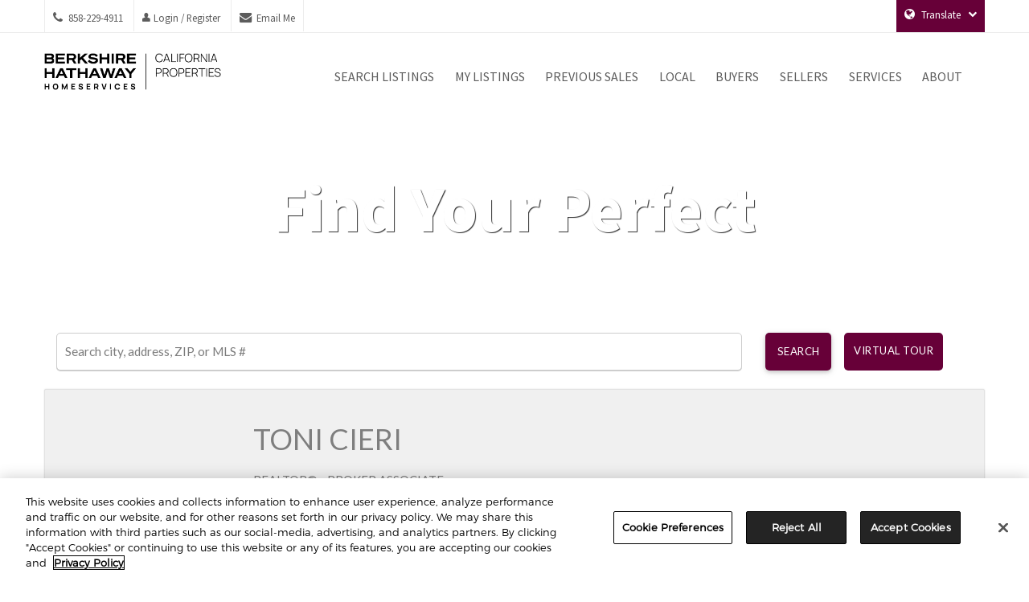

--- FILE ---
content_type: text/html; charset=utf-8
request_url: https://tonicieri.agent.bhhscalifornia.com/agent-home
body_size: 347264
content:





<!DOCTYPE html>

<html lang="en">
<head><title>
	California Real Estate Company | Berkshire Hathaway HomeServices California Properties
</title><meta charset="utf-8" /><meta name="description" content="Toni Cieri is a Berkshire Hathaway HomeServices California Properties real estate agent in Del Mar." /><meta name="viewport" content="width=device-width, initial-scale=1, maximum-scale=1" /><link rel="canonical" href="https://tonicieri.agent.bhhscalifornia.com/agent-home" /><meta name="google-site-verification" content="GnitjT6D_uWDYzEDcQ0xSx2_ADsZGvztooRImZaL6gs" />
<!-- OneTrust Cookies Consent Notice start -->
<script src="https://cdn.cookielaw.org/scripttemplates/otSDKStub.js" type="text/javascript" charset="UTF-8" data-domain-script="d6e33ca6-eef0-447b-b993-bf99eafe5ce9"></script>
<script type="text/javascript">
    function OptanonWrapper() { }
</script>
<!-- OneTrust Cookies Consent Notice end -->
<link rel="stylesheet" href="/css/common.css" /><link rel="stylesheet" href="/css/mastercommon.css" /><link rel="preload" href="/fonts/montserrat-light.woff" as="font" crossorigin="" /><link rel="preload" href="/fonts/foundation-icons.woff" as="font" crossorigin="" /><link rel="preload" href="/fonts/fontawesome-webfont.woff2" as="font" crossorigin="" /><link href="https://fonts.googleapis.com/css?family=Lato:300,400,700" rel="stylesheet" type="text/css" />
<!-- thekeatyteam.com meta tag -->


<!-- End thekeatyteam.com meta tag -->


<!-- tracyagent.bhhscalifornia.com test roof script -->


<!-- tracyagent.bhhscalifornia.com test roof script -->
    <style>

        .edge {
            position: relative;
            right: 0;
        }

    </style>
    <script type="text/javascript" src="https://maps.googleapis.com/maps/api/js?key=AIzaSyD8mz18JZQqAEn566Dz2RNKlYOj4zEdGUI&libraries=drawing,places"></script>
    <script type="text/javascript" src="https://cdnjs.cloudflare.com/ajax/libs/yui/3.6.0/yui/yui-min.js"></script>
    <script type="text/javascript" src="https://api.buyermls.com/widget/buyside-widget-v31.js"></script>

    
    <script src="https://www.google-analytics.com/ga.js"></script>

    
    <link rel="preload" href="/fonts/montserrat-light.woff" as="font" crossorigin />
        <link rel="preload" href="/fonts/fontawesome-webfont.woff2" as="font" crossorigin />
        <link rel="preload" href="/fonts/foundation-icons.woff" as="font" crossorigin />
    <link rel="preload" href="/build/11.64/css/common.css" as="style" />
    <link rel="preload" href="/build/11.64/css/all.css" as="style" />
    <link rel="preload" href="/build/11.64/css/home.css" as="style" />
     <link rel="preload" href="/build/11.64/js/vendor/require.js" as="script" />
     <link rel="preload" href="/build/11.64/js/vendor/h.js" as="script" />

    <link rel="preload" href="/build/11.64/images/home/circle_newsletter_large.jpg" as="image" />  
    <link rel="preload" href="/build/11.64/images/home/circle_mobile_app_large.jpg" as="image" />    
    <link rel="preload" href="/build/11.64/images/home/virtual-open-house-banner.jpg" as="image" />    
    <link rel="preload" href="/build/11.64/images/home/banner_about.jpg" as="image" />    
    <link rel="preload" href="/build/11.64/images/home/banner_careers.jpg" as="image" />    
    <link rel="preload" href="/build/11.64/images/home/mortgage_rate_ipad.jpg" as="image" />



<script type="text/javascript" src="/build/11.64/js/vendor/h.js"></script>
    <!--[if lt IE 8]><link rel="stylesheet" href="/css/foundicons_ie7.css" /><![endif]-->
    <!--[if lt IE 9]><link rel="stylesheet" href="/css/ie.css" />
<![endif]-->
    
    
    

<script type="text/javascript" src="/build/11.64/js/vendor/require.js" data-main="/build/11.64/js/app/master/main.js?v=11.64"></script>


    <link href="https://fonts.googleapis.com/css?family=Roboto" rel="stylesheet">
    <link href="/build/11.64/css/new_home.css" rel="stylesheet" />
    <link id="head_cssHome" rel="stylesheet" href="/build/11.64/css/agent-websites/p1.css"></link>
    <link href="/build/11.64/css/agent-websites/component.css" rel="stylesheet" />
    <link href="/build/11.64/css/vendor/animate.css" rel="stylesheet" />
    
<meta property="og:title" content="California Real Estate Company | Berkshire Hathaway HomeServices California Properties" /><meta property="og:image" content="https://tonicieri.bhhscalifornia.com/build/11.64/images/logo_stacked_banner_black_share.jpg" /><meta property="og:image:width" content="1200" /><meta property="og:image:height" content="630" /><meta property="og:updated_time" content="2026-01-14T04:55:27Z" /><meta property="og:description" content="Toni Cieri is a Berkshire Hathaway HomeServices California Properties real estate agent in Del Mar." /><meta property="og:url" content="https://tonicieri.bhhscalifornia.com/agent-home" /><meta property="og:type" content="Website" /><meta property="og:site_name" content="Berkshire Hathaway HomeServices California Properties" />
  <script>(function (w, d, s, l, i) { w[l] = w[l] || []; w[l].push({ 'gtm.start': new Date().getTime(), event: 'gtm.js' }); var f = d.getElementsByTagName(s)[0], j = d.createElement(s), dl = l != 'dataLayer' ? '&l=' + l : ''; j.async = true; j.src = '//www.googletagmanager.com/gtm.js?id=' + i + dl; f.parentNode.insertBefore(j, f); })(window, document, 'script', 'dataLayer', 'GTM-TK68KN');</script>
     
  </head>
<body id="pageBody">

    <div class="flickerFix" style="display: none">
        <!-- newhome_aspx -->
        
        
<script type="text/javascript">
    window.dataLayer = window.dataLayer || [];
    dataLayer.push({
        'dL_CompanyName': 'Berkshire Hathaway HomeServices California Properties',
        'dL_CompanyUrl': 'http://www.bhhscalifornia.com',
        'dL_CompanyLogo': 'https://webbuilder.bhhscalifornia.com/uploads/webpages/company/0/SClogo.jpg',
        'dL_CompanySameAs': [
            'https://plus.google.com/+bhhscalifornia',
		'https://twitter.com/bhhscalifornia',
		'https://www.facebook.com/bhhscalifornia',
		'https://www.linkedin.com/company/berkshire-hathaway-homeservices-california-properties',
		'https://www.youtube.com/user/bhhscalifornia',
		'https://www.pinterest.com/bhhscalifornia',
		'https://instagram.com/bhhscalifornia'
        ],
        'dL_CompanyTelephone': '+1-888-995-7575',
        'dL_CompanyEmail': 'info@bhhscalifornia.com',
        'dL_GA_TrackingID_IDC': 'UA-42408015-1',
        'dL_GA_TrackingID_CAL': 'UA-44258433-1',
        'dL_WebsiteType': '3'
    });

    
	
</script>



        

        <!-- Google Tag Manager -->
        <noscript>
            <iframe src="//www.googletagmanager.com/ns.html?id=GTM-TK68KN" height="0" width="0" style="display: none; visibility: hidden"></iframe>
        </noscript>
     
        <!-- End Google Tag Manager -->

        <form method="post" action="./agent-home" id="formMaster">
<div class="aspNetHidden">
<input type="hidden" name="__VIEWSTATE" id="__VIEWSTATE" value="FWYnLlEwwOnOxF7FOG+jSJQmq9JK2h+ywPRBOkVR9+JcRHsu4nzwcD1rCvMSakuBITtc5c97oPSwIBrnh9W7xQclpfHw2SO5f/RSBvHrCYQ=" />
</div>

<div class="aspNetHidden">

	<input type="hidden" name="__VIEWSTATEGENERATOR" id="__VIEWSTATEGENERATOR" value="6A593159" />
</div>
            
            

    <div id="bodyContent_pnlPageContent" class="cabernet">
	
        

<input type="hidden" class="app-body" data-app="/build/11.64/js/app/new-home/main" />


        <input id="buildPath" type="hidden" value="/build/11.64/images" />
        <input id="searchQuery" type="hidden" class="search-query" value='[{"fieldList":null,"isLocationGroup":false,"sortList":[{"fieldKey":"IDCLISTPRICE","sortDirection":"descending"}],"isSortGroup":true,"radiusItem":null,"isRadiusGroup":false,"subQueryItem":null,"isSubQueryGroup":false,"groupName":null,"isNamedGroup":false}]' />

        <div style="clear: both"></div>

        <!--  Header -->
        

<div class="section-header">
    

<div class="slider-agent-home">
	
			<div id="bodyContent_ucHeader1_ucHeaderSlider_rptSlider_pnlImage_0" class="rmc-slide" data-src="https://webbuilder.bhhscalifornia.com/images/photoshow/interior/banner3.jpg">

	</div>
		
			<div id="bodyContent_ucHeader1_ucHeaderSlider_rptSlider_pnlImage_1" class="rmc-slide" data-src="https://webbuilder.bhhscalifornia.com/images/photoshow/exterior/banner4.jpg">

	</div>
		
			<div id="bodyContent_ucHeader1_ucHeaderSlider_rptSlider_pnlImage_2" class="rmc-slide" data-src="https://webbuilder.bhhscalifornia.com/images/photoshow/interior/banner15.jpg">

	</div>
		
</div>
    <div class="h-homebg">
        <div class="wrapper-row-top">
            <div style="border-bottom: 1px solid #ececec;">
                <div class="section-header-container">
                    <div class="h-row-top">
                        <div class="top-info">

                            <div id="bodyContent_ucHeader1_ucHomeHeaderPhone_pnlPhone" class="info-phone">
		
    <i class="fa fa-phone">
		<span>Phone</span>
    </i> 
	<span id="bodyContent_ucHeader1_ucHomeHeaderPhone_lblPhone">858-229-4911</span>

	</div>


                            <div class="info-account">
                                

<div class="login-status-container">
	
	<a tabindex="3" href="/login" title="Sign in or create a new account"><i class="fi-torso"><span>Login or sign up for new account</span></i>Login / Register</a>
	
</div>
                            </div>

                            <div id="bodyContent_ucHeader1_ucHomeHeaderEmail_pnlEmail" class="info-email">
		
	
	<a id="bodyContent_ucHeader1_ucHomeHeaderEmail_lnkEmailAgent" title="Send me an email" class="contact-us" data-controldata="8111" href="javascript:void(0);">
		<i class="fa-envelope">
			<span>Email Me</span>
		</i>
		Email Me
	</a>

	</div>

                        </div>
                        <div class="top-info btn-translate">
                            <!-- <div id="bodyContent_ucHeader1_ucHeaderTranslator_pnlTranslator" class="info-intl">
		
    <button id="bodyContent_ucHeader1_ucHeaderTranslator_btnTranslate" tabindex="3" class="dropdown-button f-ddb-translate" type="button" data-dropdown="bodyContent_ucHeader1_ucHeaderTranslator_openContentTranslate">
        <i class="fa-globe"></i>
        Translate 
        <span class="dropdown-arrow"><i class="fa-chevron-down"></i></span>
    </button>


    
    <div id="bodyContent_ucHeader1_ucHeaderTranslator_openContentTranslate" class="dropdown-content" data-dropdown-content="">
			
        <div id="bodyContent_ucHeader1_ucHeaderTranslator_google_translate_element" class="google_translate_element"></div> 
      
        
        <div id="bodyContent_ucHeader1_ucHeaderTranslator_pnlIntlCurrency" class="intl-currency">
				
            <label for="bodyContent_ucHeader1_ucHeaderTranslator_ddlCurrency" id="bodyContent_ucHeader1_ucHeaderTranslator_lblCurrency">Currency:</label>
            <select name="ctl00$bodyContent$ucHeader1$ucHeaderTranslator$ddlCurrency" id="bodyContent_ucHeader1_ucHeaderTranslator_ddlCurrency" tabindex="4" class="select-currency">
					<option value="1">US Dollars</option>
					<option value="194.9694597267">ARS</option>
					<option value="1.468039454">AUD</option>
					<option value="5.1530293844">BRL</option>
					<option value="1.3547054622">CAD</option>
					<option value="801.0656797094">CLP</option>
					<option value="6.8942225645">CNY</option>
					<option value="30.6337701311">EGP</option>
					<option value="7.8455762011">HKD</option>
					<option value="3.631195666">ILS</option>
					<option value="82.8738176529">INR</option>
					<option value="134.9371167728">JPY</option>
					<option value="18.3691131048">MXN</option>
					<option value="4.441303902">MYR</option>
					<option value="1.606878081">NZD</option>
					<option value="74.9034354006">RUB</option>
					<option value="1.3407869756">SGD</option>
					<option value="18.2310554987">ZAR</option>

				</select>
        
			</div>
    
		</div>



	</div>
-->
                        </div>
                        <div class="top-social">
                            <ul>
                                
	<!-- Facebook -->
    

	<!-- Twitter -->
    

	<!-- Instagram -->
    

	<!-- Pinterest -->
    

	<!-- LinkedIn -->
    

	<!-- Blog RSS -->
    

	<!-- YouTube URL -->
    

                            </ul>
                        </div>

                        <div class="cf"></div>
                    </div>
                </div>
            </div>
            <div class="p1-header-container">
                <div>
                    <div class="h-row-topnav">
                        <div class="topnav-menu">
                            

<div class="primary-navigation" role="navigation" aria-label="Primary Navigation">
    <ul>
        <li aria-haspopup="true" class="nav-ddm">
            
            <a  tabindex="6" id="searchListings" href="/for-sale/listdate_dsort/">Search Listings</a>
            
            <ul>
                <li><a tabindex="6" aria-label="Residential" href="/for-sale/listdate_dsort/">Residential</a></li>
                <li><a tabindex="6" aria-label="Lease" href="/for-lease/listdate_dsort/">Lease</a></li>
				   
            </ul>
            
        </li>
        
        <li><a tabindex="6" aria-label="Listings" href="/my-listings">My Listings</a>
            
        <li><a tabindex="6" aria-label="Previous Sales" href="/previous-sales">Previous Sales</a>
            
            <li id="bodyContent_ucHeader1_ucTopNavigation_liLocalCommunity" class="has-dropdown not-click">
            <span class="mobile-expand-link">&nbsp;</span>
            <span class="mobile-menu-expand fa fa-chevron-right"></span>
            <a href="#">Local</a>
            <ul class="dropdown">
                
                        <li class="divider"></li>
                        <li>
                            <a id="bodyContent_ucHeader1_ucTopNavigation_rptLocalCommunity_lnkLocalCommunity_0" href="/local/carmel-valley">Carmel Valley</a></li>
                    
                        <li class="divider"></li>
                        <li>
                            <a id="bodyContent_ucHeader1_ucTopNavigation_rptLocalCommunity_lnkLocalCommunity_1" href="/local/rancho-santa-fe-san-diego">Rancho Santa Fe</a></li>
                    
                        <li class="divider"></li>
                        <li>
                            <a id="bodyContent_ucHeader1_ucTopNavigation_rptLocalCommunity_lnkLocalCommunity_2" href="/local/solana-beach-san-diego">Solana Beach</a></li>
                    
                        <li class="divider"></li>
                        <li>
                            <a id="bodyContent_ucHeader1_ucTopNavigation_rptLocalCommunity_lnkLocalCommunity_3" href="/local/la-jolla-san-diego">La Jolla Village</a></li>
                    
                        <li class="divider"></li>
                        <li>
                            <a id="bodyContent_ucHeader1_ucTopNavigation_rptLocalCommunity_lnkLocalCommunity_4" href="/local/del-mar-san-diego">Del Mar, CA</a></li>
                    
            </ul>
        </li>
        
        <li aria-haspopup="true">
            <span class="mobile-expand-link">&nbsp;</span>
            <span class="mobile-menu-expand fa fa-chevron-right"></span>
            <a  tabindex="6" aria-label="Buyers" href="/buyers">Buyers</a>
            
<ul role="menu">
	
<li role="menuitem">
    <a tabindex="6" href="/buyers" target="_self">
        <span title="Benefits of Owning a Home vs Renting">Renting vs. buying</span></a>
</li>

<li role="menuitem">
    <a tabindex="6" href="/buyers/how-much-can-i-afford" target="_self">
        <span title="How much can I afford?">How much can I afford?</span></a>
</li>

<li role="menuitem">
    <a tabindex="6" href="/buyers/why-work-with-a-real-estate-agent" target="_self">
        <span title="Why work with a real estate agent">Why work with a real estate agent</span></a>
</li>

<li role="menuitem">
    <a tabindex="6" href="/buyers/finding-your-home" target="_self">
        <span title="Resources for Home Buyers">Finding your home</span></a>
</li>

<li role="menuitem">
    <a tabindex="6" href="/buyers/what-do-you-want-in-a-home" target="_self">
        <span title="What do you want in a home?">What do you want in a home?</span></a>
</li>

<li role="menuitem">
    <a tabindex="6" href="/buyers/submitting-an-offer" target="_self">
        <span title="Submitting an offer">Submitting an offer</span></a>
</li>

<li role="menuitem">
    <a tabindex="6" href="/buyers/after-the-offer-is-accepted" target="_self">
        <span title="What Happens After a Home Buyer's Offer is Accepted?">After the offer is accepted</span></a>
</li>

<li role="menuitem">
    <a tabindex="6" href="/buyers/moving" target="_self">
        <span title="Stress Free Moving Tips">Moving</span></a>
</li>

</ul>

            
        </li>

        
        <li aria-haspopup="true" class="nav-ddm">
            <span class="mobile-expand-link">&nbsp;</span>
            <span class="mobile-menu-expand fa fa-chevron-right">&nbsp;</span>
            <a  tabindex="6" href="/sellers">Sellers</a>
            
<ul role="menu">
	
<li role="menuitem">
    <a tabindex="6" href="/sellers" target="_self">
        <span title="Why hire a real estate agent">Why work with a real estate agent</span></a>
</li>

<li role="menuitem">
    <a tabindex="6" href="/sellers/getting-your-home-ready-for-sale" target="_self">
        <span title="Getting Your Home Ready for Sale">Getting your home ready for sale</span></a>
</li>

<li role="menuitem">
    <a tabindex="6" href="/sellers/pricing-your-home-to-sell" target="_self">
        <span title="Pricing Your Home to Sell">Pricing your home to sell</span></a>
</li>

<li role="menuitem">
    <a tabindex="6" href="/sellers/negotiating-the-sale" target="_self">
        <span title="Negotiating the sale">Negotiating the sale</span></a>
</li>

<li role="menuitem">
    <a tabindex="6" href="/sellers/transaction-management" target="_self">
        <span title="What Happens in Escrow">Transaction management</span></a>
</li>

<li role="menuitem">
    <a tabindex="6" href="/sellers/moving" target="_self">
        <span title="Moving">Moving</span></a>
</li>

</ul>

            
        </li>

        <li aria-haspopup="true" class="nav-ddm">
            <span class="mobile-expand-link">&nbsp;</span>
            <span class="mobile-menu-expand fa fa-chevron-right">&nbsp;</span>
            <a  tabindex="6" aria-label="Services" href="/service">Services</a>
            
<ul role="menu">
	
<li role="menuitem">
    <a tabindex="6" href="/service" target="_self">
        <span title="California Relocation Services">Relocation</span></a>
</li>

<li role="menuitem">
    <a tabindex="6" href="/service/closing-services" target="_self">
        <span title="Services">Closing Services</span></a>
</li>

<li role="menuitem">
    <a tabindex="6" href="/service/home-financing" target="_self">
        <span title="Home Financing">Home Financing</span></a>
</li>

<li role="menuitem">
    <a tabindex="6" href="/service/escrow" target="_self">
        <span title="Escrow Services">Escrow</span></a>
</li>

<li role="menuitem">
    <a tabindex="6" href="/service/insurance" target="_self">
        <span title="Home Insurance Quotes">Insurance</span></a>
</li>

<li role="menuitem">
    <a tabindex="6" href="/service/home-warranty" target="_self">
        <span title="Home Warranty">Home Warranty</span></a>
</li>

<li role="menuitem">
    <a tabindex="6" href="/service/title" target="_self">
        <span title="Title Insurance California">Title</span></a>
</li>

<li role="menuitem"><a tabindex="6" href="/pinnacle"><span>PINNACLE</span></a></li>

</ul>

            
        </li>
        
        <li aria-haspopup="true">
            <span class="mobile-expand-link">&nbsp;</span>
            <span class="mobile-menu-expand fa fa-chevron-right">&nbsp;</span>
            <a tabindex="6" aria-label="About" href="/about">About</a>
            
<ul role="menu">
	
<li role="menuitem">
    <a tabindex="6" href="/content/about/successfully-represented" target="_self">
        <span title="Successfully Represented">Successfully Represented</span></a>
</li>

<li role="menuitem">
    <a tabindex="6" href="/content/about/meet-toni-cieri" target="_self">
        <span title="Del Mar’s Leading REALTOR®">Meet Toni Cieri</span></a>
</li>

<li role="menuitem">
    <a tabindex="6" href="/content/about/exceeding-expectations" target="_self">
        <span title="Toni Cieri - Client Testimonials">Exceeding Expectations</span></a>
</li>

<li role="menuitem">
    <a tabindex="6" href="/about" target="_self">
        <span title="Leadership Team">Leadership Team</span></a>
</li>

<li role="menuitem">
    <a tabindex="6" href="/about/about-us" target="_self">
        <span title="The Power of a full-service real estate brokerage">About Us</span></a>
</li>

<li role="menuitem">
    <a tabindex="6" href="/about/globally-respected" target="_self">
        <span title="Globally Respected">Globally Respected</span></a>
</li>

<li role="menuitem">
    <a tabindex="6" href="/about/the-charitable-foundation" target="_self">
        <span title="The Charitable Foundation">The Charitable Foundation</span></a>
</li>

<li role="menuitem">
    <a tabindex="6" href="/about/diversity-and-inclusion" target="_self">
        <span title="Diversity & Inclusion">Diversity & Inclusion</span></a>
</li>

<li role="menuitem">
    <a tabindex="6" href="/about/doyle" target="_self">
        <span title="Doyle">Doyle</span></a>
</li>

</ul>

            
       
        <li class="li-translator">
            <div id="bodyContent_ucHeader1_ucTopNavigation_ucNavTranslator_pnlTranslator" class="info-intl">
		
    <button id="bodyContent_ucHeader1_ucTopNavigation_ucNavTranslator_btnTranslate" tabindex="3" class="dropdown-button f-ddb-translate" type="button" data-dropdown="bodyContent_ucHeader1_ucTopNavigation_ucNavTranslator_openContentTranslate">
        <i class="fa-globe"></i>
        Translate 
        <span class="dropdown-arrow"><i class="fa-chevron-down"></i></span>
    </button>


    
    <div id="bodyContent_ucHeader1_ucTopNavigation_ucNavTranslator_openContentTranslate" class="dropdown-content" data-dropdown-content="">
			
        <div id="bodyContent_ucHeader1_ucTopNavigation_ucNavTranslator_google_translate_element" class="google_translate_element"></div> 
      
        
        <div id="bodyContent_ucHeader1_ucTopNavigation_ucNavTranslator_pnlIntlCurrency" class="intl-currency">
				
            <label for="bodyContent_ucHeader1_ucTopNavigation_ucNavTranslator_ddlCurrency" id="bodyContent_ucHeader1_ucTopNavigation_ucNavTranslator_lblCurrency">Currency:</label>
            <select name="ctl00$bodyContent$ucHeader1$ucTopNavigation$ucNavTranslator$ddlCurrency" id="bodyContent_ucHeader1_ucTopNavigation_ucNavTranslator_ddlCurrency" tabindex="4" class="select-currency">
					<option value="1">US Dollars</option>
					<option value="194.9694597267">ARS</option>
					<option value="1.468039454">AUD</option>
					<option value="5.1530293844">BRL</option>
					<option value="1.3547054622">CAD</option>
					<option value="801.0656797094">CLP</option>
					<option value="6.8942225645">CNY</option>
					<option value="30.6337701311">EGP</option>
					<option value="7.8455762011">HKD</option>
					<option value="3.631195666">ILS</option>
					<option value="82.8738176529">INR</option>
					<option value="134.9371167728">JPY</option>
					<option value="18.3691131048">MXN</option>
					<option value="4.441303902">MYR</option>
					<option value="1.606878081">NZD</option>
					<option value="74.9034354006">RUB</option>
					<option value="1.3407869756">SGD</option>
					<option value="18.2310554987">ZAR</option>

				</select>
        
			</div>
    
		</div>



	</div>

        </li>
        </ul>
</div>


                        </div>
                        <div class="topnav-mobile">
                            <div class="mobile-icon">
                                <span tabindex="5">Menu<i class="fa fa-bars" aria-label="Menu" title="Menu"></i></span>
                            </div>
                        </div>
                        <div id="bodyContent_ucHeader1_ucHomeHeaderLogo_pnlCompanyLogo" class="topnav-bhhslogo">
		
	<a id="bodyContent_ucHeader1_ucHomeHeaderLogo_lnkCompany" href="./"><img id="bodyContent_ucHeader1_ucHomeHeaderLogo_imgSideBySide" title="Berkshire Hathaway HomeServices California Properties" class="bhhslogo-sidebyside" src="/build/11.64/images/logo-full-no-icon.png" /><img id="bodyContent_ucHeader1_ucHomeHeaderLogo_imgStacked" title="Berkshire Hathaway HomeServices California Properties" class="bhhslogo-stacked" src="/build/11.64/images/logo-full-no-icon.png" /></a>

	</div>

                        <div class="cf"></div>
                    </div>
                </div>
            </div>
        </div>

        <div class="h-row-tagline">
            <div class="tagline-heading">
                <h1>Search homes for sale in Southern California</h1>
            </div>
        </div>

       
		<h1 class="banner-title">Find Your Perfect</h1>
    </div>
    <script>
        $(document).ready(function () {
            if (window.innerWidth <= 600) {
                $(".h-row-search").css('top', 'auto');
            }
        });
    </script>
    <div class="section-main">
        <div class="m-row-home">
            <div class="section section-content" style="z-index: 2">
                <div class="containerSearchBar" style="padding: 1px 0;">
                    <div class="h-row-search not-calculate agent-demo-search" id="yui_3_6_0_1_1485433078347_173">
                        <div class="search-controls-container container-profile">
                            
<div class="search-controls home-search have-virtual-tour-button">
    <div class="search-controls-row" role="search">
        <div class="search-controls-location-row">
            <div class="search-controls-column ctrl-col-location ">
                
                
                <input tabindex="15" aria-label="City, address, ZIP, or MLS #" type="text" id="txtLocation" class="quicksearch-location" placeholder="Search city, address, ZIP, or MLS #" maxlength="50" />
                
            </div>
        </div>
        <div class="ctrl-additional-fields">
            
            <div class="search-controls-column ctrl-col-price">
                <a tabindex="20" href="javascript:void(0)" class="dropdown-button btn-cta-full" data-dropdown="openContentPrice"><span class="price-range">Any Price</span> <span class="dropdown-arrow"><i class="fa-chevron-down"></i></span></a>
                <div aria-hidden="true" id="openContentPrice" class="dropdown-content dd-combo" data-dropdown-content>
                    <div class="price-text-row form-wrap">
                        <input aria-label="Minimum price" type="text" class="range-minimum criteria-price-min" maxlength="12" placeholder="$ min" />
                        -
                        <input aria-label="Maximum price" type="text" class="range-maximum criteria-price-max" maxlength="12" placeholder="$ max" />
                    </div>
                    <ul class="list-price list-price-low">
                        <li><span tabindex="21" data-price="0">0</span></li>
                        <li><span tabindex="21" data-price="100000">$100,000+</span></li>
                        <li><span tabindex="21" data-price="250000">$250,000+</span></li>
                        <li><span tabindex="21" data-price="500000">$500,000+</span></li>
                        <li><span tabindex="21" data-price="750000">$750,000+</span></li>
                        <li><span tabindex="21" data-price="1000000">$1,000,000+</span></li>
                    </ul>
                    <ul class="list-price list-price-high hide">
                    </ul>
                </div>
            </div>
            <div class="search-controls-column ctrl-col-beds">
                <a tabindex="30" href="javascript:void(0)" class="dropdown-button btn-cta-full" data-dropdown="openContentBeds"><span class="min-count beds-count">0</span>+ Beds <span class="dropdown-arrow"><i class="fa-chevron-down"></i></span></a>
                <div aria-hidden="true" id="openContentBeds" class="dropdown-content dd-select" data-dropdown-content>
                    <input type="hidden" class="criteria-txt criteria-searchtype criteria-beds" />
                    <ul>
                        <li><span>0+</span></li>
                        <li><span>1+</span></li>
                        <li><span>2+</span></li>
                        <li><span>3+</span></li>
                        <li><span>4+</span></li>
                        <li><span>5+</span></li>
                    </ul>
                </div>
            </div>
            <div class="search-controls-column ctrl-col-baths">
                <a tabindex="40" href="javascript:void(0)" class="dropdown-button btn-cta-full" data-dropdown="openContentBaths"><span class="min-count baths-count">0</span>+ Baths <span class="dropdown-arrow"><i class="fa-chevron-down"></i></span></a>
                <div aria-hidden="true" id="openContentBaths" class="dropdown-content dd-select" data-dropdown-content>
                    <input type="hidden" class="criteria-txt criteria-baths" />
                    <ul>
                        <li><span>0+</span></li>
                        <li><span>1+</span></li>
                        <li><span>2+</span></li>
                        <li><span>3+</span></li>
                        <li><span>4+</span></li>
                        <li><span>5+</span></li>
                    </ul>
                </div>
            </div>
            <div class="search-controls-column ctrl-col-type">
                <a tabindex="50" href="javascript:void(0)" class="dropdown-button btn-cta-full" data-dropdown="openContentType">Property Type<span class="list-count type-count"></span> <span class="dropdown-arrow"><i class="fa-chevron-down"></i></span></a>
                <div aria-hidden="true" id="openContentType" class="dropdown-content dd-checkboxlist" data-dropdown-content>
                    <ul>
                        <li>
                            <input id="typeSingleFamily" type="checkbox" class="criteria-checkbox criteria-propertytype" name="propertytype[]" value="single family" />
                            <label for="typeSingleFamily"><span>single family</span></label></li>
                        <li>
                            <input id="typeCondo" type="checkbox" class="criteria-checkbox criteria-propertytype" name="propertytype[]" value="condo/coop/townhouse" />
                            <label for="typeCondo"><span>condo/townhouse</span></label></li>
                        <li>
                            <input id="typeMultiFamily" type="checkbox" class="criteria-checkbox criteria-propertytype" name="propertytype[]" value="multi-family" />
                            <label for="typeMultiFamily"><span>multi-family</span></label></li>
                        <li>
                            <input id="typeLotsLand" type="checkbox" class="criteria-checkbox criteria-propertytype" name="propertytype[]" value="lots/land" />
                            <label for="typeLotsLand"><span>lots/land</span></label></li>
                        <li>
                            <input id="typeMobileHome" type="checkbox" class="criteria-checkbox criteria-propertytype" name="propertytype[]" value="manufactured/mobile home" />
                            <label for="typeMobileHome"><span>manufactured/mobile</span></label></li>
                        <li>
                            <input id="typeRanch" type="checkbox" class="criteria-checkbox criteria-propertytype" name="propertytype[]" value="ranch/farm" />
                            <label for="typeRanch"><span>ranch/farm</span></label></li>
                    </ul>
                </div>
            </div>
            <div class="search-controls-column ctrl-col-other">
                <a tabindex="60" href="javascript:void(0)" class="dropdown-button btn-cta-full" data-dropdown="openContentOther">Other<span class="list-count other-count"></span> <span class="dropdown-arrow"><i class="fa-chevron-down"></i></span></a>
                <div aria-hidden="true" id="openContentOther" class="dropdown-content dd-checkboxlist" data-dropdown-content>
                    <ul>
                        <li>
                            <input id="cbNewOnMarket" type="checkbox" name="newonmarket" /><label for="cbNewOnMarket"><span>new listings</span></label>
                            <input type="hidden" class="criteria-txt criteria-listdate-min" />
                        </li>
                        <li>
                            <input id="cbOpenHouse" type="checkbox" class="criteria-checkbox criteria-openhouse" name="openhouse" value="true" />
                            <label for="cbOpenHouse"><span>open houses</span></label></li>
                        <li>
                            <input id="cbPriceReduced" type="checkbox" name="pricereduced" />
                            <label for="cbPriceReduced"><span>price reduced</span></label>
                            <input type="hidden" class="criteria-txt criteria-pricechange" />
                            <input type="hidden" class="criteria-txt criteria-pricechangedate" />
                        </li>
                        <li>
                            <input id="cbCompanyListing" type="checkbox" class="criteria-checkbox criteria-broker" name="companylisting" value="true" />
                            <label for="cbCompanyListing"><span>company listing</span></label></li>
                    </ul>
                </div>
            </div>
            
        </div>
        <div class="search-controls-action-row">
            <div class="search-controls-column ctrl-col-menu">
                <button tabindex="20" type="button" class="toggle-search-criteria">More<span class="dropdown-arrow criteria-hidden"><i class="fa-chevron-down"></i></span><span class="aria-desc">More Options</span></button>
            </div>
            <div class="search-controls-column ctrl-col-search">
                <button tabindex="70" type="button" id="btnSearchListings" class="btn cab waves-effect waves-light" title="Search Listings"><span>Search</span></button>
				 <input type="hidden" id="idsalespath" value="http://tonicieri.agent.bhhscalifornia.com:8094/newhome.aspx"/>
  <input type="hidden" id="idsalespathcorrect" value="https://tonicieri.bhhscalifornia.com"/>
   
          
            </div>
            
            <div class="search-controls-column ctrl-col-search virtual-tour">
                <a tabindex="71" class="btn cab waves-effect waves-light virtual-tour" href="/for-sale/virtualtour/listdate_dsort" title="virtual tour"><span>VIRTUAL TOUR</span></a>
            </div>
            
        </div>
    </div>
</div>
<style>
    .section-header .h-row-search .search-controls-container .search-controls.home-search .search-controls-row .search-controls-column.company-leaseoption {
        /*width: calc(100% - 400px) !important;*/
        width: calc(100% - 480px) !important;
    }

    .section-header .h-row-search .search-controls-container .search-controls.home-search .search-controls-row .search-controls-column.ctrl-col-search.virtual-tour {
        margin-left: 5px !important; margin-right: 5px !important;
    }

        .section-header .h-row-search .search-controls-container .search-controls.home-search .search-controls-row .search-controls-column.ctrl-col-search.virtual-tour a {
            color: #fff;
            text-align: center;
            height: 47px;
        }

    @-webkit-keyframes glowing {
        0% {
            background-color: #552448;
            -webkit-box-shadow: 0 0 3px #552448;
        }

        50% {
            background-color: rgba(85, 36, 72,0.7);
            -webkit-box-shadow: 0 0 40px rgba(85, 36, 72,0.7);
        }

        100% {
            background-color: #552448;
            -webkit-box-shadow: 0 0 3px #552448;
        }
    }

    @-moz-keyframes glowing {
        0% {
            background-color: #552448;
            -moz-box-shadow: 0 0 3px #552448;
        }

        50% {
            background-color: rgba(85, 36, 72,0.7);
            -moz-box-shadow: 0 0 40px rgba(85, 36, 72,0.7);
        }

        100% {
            background-color: #552448;
            -moz-box-shadow: 0 0 3px #552448;
        }
    }

    @-o-keyframes glowing {
        0% {
            background-color: #552448;
            box-shadow: 0 0 3px #552448;
        }

        50% {
            background-color: rgba(85, 36, 72,0.7);
            box-shadow: 0 0 40px rgba(85, 36, 72,0.7);
        }

        100% {
            background-color: #552448;
            box-shadow: 0 0 3px #552448;
        }
    }

    @keyframes glowing {
        0% {
            background-color: #552448;
            box-shadow: 0 0 3px #552448;
        }

        50% {
            background-color: rgba(85, 36, 72,0.7);
            box-shadow: 0 0 40px rgba(85, 36, 72,0.7);
        }

        100% {
            background-color: #552448;
            box-shadow: 0 0 3px #552448;
        }
    }

    @media only screen and (max-width: 950px) {
        .section-header .h-row-search .search-controls-container .search-controls.home-search .search-controls-row > .search-controls-action-row {
            width: 100% !important;
            margin-top: 5px !important;
        }
        .section-header .h-row-search:not(.persistent) .search-controls-container .search-controls.search-controls.home-search.hide-virtual-tour-button .search-controls-row .search-controls-column.ctrl-col-location{width:100%!important;}

            .section-header .h-row-search .search-controls-container .search-controls.home-search .search-controls-row > .search-controls-action-row > .ctrl-col-search {
                width: 48% !important;
            }

        .section-header .h-row-search .search-controls-container .search-controls.home-search .search-controls-row > .search-controls-location-row {
            width: 100% !important;
        }

        .section-header .h-row-search .search-controls-container .search-controls.home-search .search-controls-row .search-controls-column.company-leaseoption {
            width: 100% !important;
        }

        .section-header .h-row-search .search-controls-container .search-controls.home-search .search-controls-row .search-controls-column.company-leaseoption {
            width: 100% !important;
            margin: 0 0 6px 0 !important;
            padding: 0 !important;
        }

        .section-header .h-row-search .search-controls-container .search-controls.home-search .search-controls-row > .search-controls-action-row > .ctrl-col-search {
            /*width: calc(50% - 3px) !important;*/
              width: calc(50% - 12px) !important;
        }
          body.company-site .section-header .h-row-search .search-controls-container .search-controls.home-search .search-controls-row > .search-controls-action-row > .ctrl-col-search {
          
              width: calc(33% - 3px) !important;
        }

        .section-header .h-row-search .search-controls-container .search-controls .search-controls-row .search-controls-column > a {
            background-color: #fff;
            border-radius: 5px;
            color: #5c5c5c;
            line-height: 1.2em;
            font-size: 1.2em;
            padding: 16px 6px;
            text-align: left;
            outline: none;
            box-shadow: none !important;
            font-weight: normal !important;
            margin-bottom: 0;
            width: 100%;
        }

        .section-header .h-row-search .search-controls-container .search-controls.home-search.hide-virtual-tour-button .search-controls-row > .search-controls-action-row > .ctrl-col-search {
            width: 100% !important;
           
        }
       
    }
   .search-controls-action-row .btn.open-house{background:#ffbd00!important;color:#242424!important;text-align: center!important;height:47px!important;}
   @media only screen and (min-width:950px){
           body.company-site .section-header .h-row-search .search-controls-container .search-controls.home-search .search-controls-row .search-controls-column.company-leaseoption {
        width: calc(100% - 525px) !important;
    }
   }

@media only screen and (max-width: 640px) {
        .section-header .h-row-search .search-controls-container .search-controls .search-controls-row {
            white-space: normal;
        }
        body.company-site .section-header .h-row-search .search-controls-container .search-controls.home-search .search-controls-row > .search-controls-action-row > .ctrl-col-search {
            display: block;
            margin-bottom: 5px;
            overflow-wrap: break-word !important;
            max-height: inherit;
            overflow: auto !important;
            box-sizing: border-box;
        }
    }

</style>

                        </div>
                    </div>
                </div>
                
                <div class="wrapper-profile">

                    <div class="container container-profile">

                        <div id="bodyContent_ucHeader1_ucHeaderAgentInfo_pnlWrapper">
		
    <style>
        .section-content .wrapper-profile .profile .social-media {
            float: none !important;
            position: relative !important;
        }

        .section-content .wrapper-profile .agent-branding-logo {
            float: right;
            max-width: 225px;
        }

            .section-content .wrapper-profile .agent-branding-logo img {
                max-height: 105px;
            }

        .section-content .wrapper-profile .profile h1 {
            padding-top: 0 !important;
        }

        .section-content .wrapper-profile .profile ul {
            margin-bottom: 8px;
        }

        @media only screen and (min-width: 1440px) {
            .section-content .wrapper-profile .profile {
                min-width: 900px;
            }
        }

        @media only screen and (max-width: 600px) {
            .section-content .wrapper-profile .agent-branding-logo {
                float: none !important;
                width: 100%;
                max-width: 100%;
                text-align: center;
                margin-top: 7px;
            }

                .section-content .wrapper-profile .agent-branding-logo img {
                    max-width: 225px;
                }

            .agent-license-number {
                text-align: center;
            }

            .section-content .wrapper-profile .profile {
                padding: 5px 0 0 0;
            }

                .section-content .wrapper-profile .profile h1 span:first-child {
                    width: 100%;
                    text-align: center;
                }

            .section-content .wrapper-profile {
                width: 100%;
            }
        }

        @media only screen and (max-width: 1024px) {
            .section-content .wrapper-profile .profile h1 {
                padding-top: 24px !important;
                display: inline-block;
                width: 100%;
            }

            .section-content .wrapper-profile .agent-branding-logo {
                float: left;
            }

            .section-content .wrapper-profile .profile h1 span:first-child {
                float: left;
            }

            .section-content .wrapper-profile .profile h1 span:last-child {
                display: inline-block;
            }
        }

        @media only screen and (min-width: 1025px) {
            .section-content .wrapper-profile .profile {
                width: calc(100% - 219px);
                float: right;
            }
        }
    </style>
    <div class="agent-photo">
        <img id="bodyContent_ucHeader1_ucHeaderAgentInfo_imgAgent" alt="" src="https://public.bhhscalifornia.com/CAL_PUBLIC/image_cache/AGENT/PICTURE/810/81062562-CBE7-4B70-88FB-4BC330E2270E_1.jpg" />
    </div>
    <div class="profile">
        
        <h1>
            <span id="bodyContent_ucHeader1_ucHeaderAgentInfo_lblAgentName">Toni Cieri</span><br>
            <span id="bodyContent_ucHeader1_ucHeaderAgentInfo_lblAgentJob">REALTOR® - Broker Associate</span>
        </h1>
        <div>
            
        </div>
        <ul class="agent-contact info-desktop">
            <li><i class="fa fa-phone"></i>
                <span id="bodyContent_ucHeader1_ucHeaderAgentInfo_lblAgentPhone2">858-229-4911</span></li>
        </ul>
        <ul class="agent-contact">
            <li><i class="fa fa-envelope"></i>
                <span id="bodyContent_ucHeader1_ucHeaderAgentInfo_lblAgentEmail">tonicieri@aol.com</span></li>
        </ul>
        <ul class="agent-contact info-mobile" style="display: none;">
            <li><a class="cabernet-button" href="tel:858-229-4911"><i class="fa fa-phone"></i><b>Call My Cell</b></a></li>
            
            <li><a class="cabernet-button" href="sms:858-229-4911"><i class="fa fa-comment"></i><b>Text Me</b></a></li>
            
            <li><a class="cabernet-button" href="tel:858-229-4911"><i class="fa fa-phone"></i><b>Call My Office</b></a></li>
        </ul>
        <ul class="social-media">
            
	<!-- Facebook -->
    

	<!-- Twitter -->
    

	<!-- Instagram -->
    

	<!-- Pinterest -->
    

	<!-- LinkedIn -->
    

	<!-- Blog RSS -->
    

	<!-- YouTube URL -->
    

        </ul>
        <a href="javascript:void(0)" class="view-button" style="display: none;">VIEW MY FULL BIO</a>

        <div class="header-agent-bio">
                      <div class="accordion-parent">
                <input id="check-accordion" type="checkbox">
                <div class="accordion-height">
            Phone: 858-229-4911  <br />  Email: Tonicieri@aol.com  <br />   <br />   <strong>DEL MAR&#39;S LEADING REALTOR IN HOMES SOLD SINCE 1988*</strong>  <br />  Toni Cieri is a licensed REAL ESTATE &quot;Broker&quot; with a 35 year track record of exceptional results for her clients. Over 90% of her business is from repeat clients and their referrals.  <div>For sellers, she is the go-to broker to get your home sold for the highest market price. Her sterling reputation for strong sellers&#39; representation and market knowledge is second to none. <br />  For buyers, Toni&#39;s skillful negotiation skills and comprehension of lengthy real estate contracts brings peace of mind in every detail of the transaction. <br />  Actively involved in the community, Toni is a resident of Del Mar Beach Colony and owns investment property in Solana Beach. <br />   <em>*Source MLS homes sold since 1988 in zip 92014</em></div>
			                </div>
                <label class="read-more" for="check-accordion" style="display:none">Read More</label>
            </div>
        </div>
        
        <div class="wrapper-btn" style="margin-top: 25px">
            <a id="bodyContent_ucHeader1_ucHeaderAgentInfo_lnkContact" class="btn waves-effect waves-light cab btn-gray contact-us" href="javascript:void(0);" data-controldata="8111" href="usercontrols/header/tonicieri@aol.com">Contact</a>
        </div>
    </div>

	</div>

                    </div>
                </div>
                <div style="clear: both"></div>
                
                <div class="buyside-home">
                    <input type="hidden" name="ctl00$bodyContent$ucHeader1$ucBuysideWidget$agentLogin" id="bodyContent_ucHeader1_ucBuysideWidget_agentLogin" value="tonicieri@aol.com" />


<script type="text/javascript" src="https://api.buyermls.com/widget/buyside-widget-v31.js"></script>
<script>

    $(document).ready(function () {

        var agentLogin = $("[id$='agentLogin']");

        buyside_widget(
            {
                widgetContainerId: "buyside-widget-container",
                key: "1510607254972368",
                userName: agentLogin.val() != "" ? agentLogin.val() : null,
                openNewWindow: true,
                fieldPlaceHolder: 'Enter street address',
                submitBtnValue: 'go',
                submitBtnClass: 'btn buyside-button cab waves-effect waves-light trigger-discover-your-home',
                invalidMessage: 'Please select an address from the suggestion to get the estimate',
              }
        );

        buyside_widget(
            {
                widgetContainerId: "buyside-widget-container-bottom",
                key: "1510607254972368",
                userName: agentLogin.val() != "" ? agentLogin.val() : null,
                openNewWindow: true,
                fieldPlaceHolder: 'Enter street address',
                submitBtnValue: 'go',
                submitBtnClass: 'btn buyside-button cab waves-effect waves-light',
                invalidMessage: 'Please select an address from the suggestion to get the estimate',
            }
        );
    });

</script>



<div id="bodyContent_ucHeader1_ucBuysideWidget_pnlBuysideWidget" class="buyside-strip ">
		
    <div class="buyside-section">
        <div class="buyside-block left">
            <p class="title">Discover Your Home's Value </br> In The Current California Housing Market</p>
            <p class="subtitle">Get three independent estimates of your home's value immediately</p>
        </div>        
        <div class="buyside-block right container clearfix">
		    <div id="buyside-widget-container">  
                <label for="buyside-widget-containerinputId" class="hide">Enter your address</label>
            </div>
	    </div>
    </div>
    <div style="clear: both"></div>
    <div class="buyside-powered">Powered by Buyside<sup>TM</sup></div>


	</div>

                </div>
                
            </div>
        </div>
    </div>
</div>

<script>

    (function () {
        'use strict';

        var tradutor = $("#bodyContent_ucHeader1_ucTopNavigation_ucNavTranslator_pnlTranslator");
        var moveTo = function (elm) {
            tradutor.detach().appendTo(elm);
        };
        var motionControlGoogleTranslator = function () {



            if (tradutor.length === 0) {
                $('.top-info.btn-translate').hide();
                return;
            }


            moveTo('.top-info.btn-translate');




            //$(window).resize(function () {

            //    if ($(this).width() < 1024) {
            //        moveTo('.top-info.btn-translate');
            //    }
            //    else if ($(this).width() >= 1024) {
            //        moveTo('.primary-navigation .li-translator');
            //    }
            //});
        };

        $(document).ready(function () {
            motionControlGoogleTranslator.apply($(window));
        });
    })();
</script>





        <div style="clear: both"></div>
        
        <div style="clear: both"></div>
        
        <div style="clear: both"></div>
        
        <div style="clear: both"></div>
        
 <div style="clear: both"></div>
        
        <div style="clear: both"></div>



        
        

        
        <div id="bodyContent_pnlMain" class="section-main">
		

<div id="bodyContent_pnlListings" class="m-row-home-bg section-listings  section-type1" class="m-row-home-bg section-listings ">
			
                <!-- Featured Listings -->
                


                <!-- Sold Listings -->
                <div id="bodyContent_ucHomeSoldListing_pnlSoldListing" class="section wow m-row-home " data-wow-offset="200" data-wow-duration="1s">
				

    <div class="container clearfix">
        <div class="wrapper-title">
            <div class="title">
                <h2>Sold Listings</h2>
            </div>
        </div>
        <div id="bodyContent_ucHomeSoldListing_ucSoldCarousel_pnlWrapper" class="carousel-wrapper">
					
    <div class="arrow prev">
        <i class="fa fa-chevron-left" aria-hidden="true"></i>
    </div>
    <div id="bodyContent_ucHomeSoldListing_ucSoldCarousel_pnlCarousel" class="carousel">
						
        
                
                        <div class="item">
                            <div class="item-wrapper-image">
                                <a href="/previous-sales" id="ImageAnchor" title="Previous Sales">
                                    <div id="bodyContent_ucHomeSoldListing_ucSoldCarousel_ctl01_rptSoldItem_imgPhoto_0" class="item-image" style="background-image:url( https://cdn.datafloat.com/CAL_PUBLIC/MLSPhotos/CRMCMN/1077710341_1.jpg?w=600&h=450)">

						</div>
                                </a>
                            </div>
                            <div class="property-info">
                                <span id="bodyContent_ucHomeSoldListing_ucSoldCarousel_ctl01_rptSoldItem_lblAddress_0" class="truncate">2018 20 Coast Blvd, Del Mar, CA 92014, Del Mar</span>
                                <span class="price-info">
                                    <span id="bodyContent_ucHomeSoldListing_ucSoldCarousel_ctl01_rptSoldItem_lblPrice_0" style="line-height:1.2em;">Sold for $4,475,000<br /> on 09/12/2024</span><br>
                                    <small>
                                        <span id="bodyContent_ucHomeSoldListing_ucSoldCarousel_ctl01_rptSoldItem_lblInfo_0">4 bd|3 ba</span>
									</small>
                                </span>
                                <span class="aditional-info">
                                    <span id="bodyContent_ucHomeSoldListing_ucSoldCarousel_ctl01_rptSoldItem_lblCode_0">MLS# NDP2406439</span><br>                                    
                                    <span id="bodyContent_ucHomeSoldListing_ucSoldCarousel_ctl01_rptSoldItem_lblDate_0">Listed 07/20/2024</span>
                                </span>
                            </div>
                        </div>
                    
                        <div class="item">
                            <div class="item-wrapper-image">
                                <a href="/previous-sales" id="ImageAnchor" title="Previous Sales">
                                    <div id="bodyContent_ucHomeSoldListing_ucSoldCarousel_ctl01_rptSoldItem_imgPhoto_1" class="item-image" style="background-image:url( https://cdn.datafloat.com/CAL_PUBLIC/MLSPhotos/CRMCMN/1077711148_1.jpg?w=600&h=450)">

						</div>
                                </a>
                            </div>
                            <div class="property-info">
                                <span id="bodyContent_ucHomeSoldListing_ucSoldCarousel_ctl01_rptSoldItem_lblAddress_1" class="truncate">2018 20 Coast Blvd, Del Mar, CA 92014, Del Mar</span>
                                <span class="price-info">
                                    <span id="bodyContent_ucHomeSoldListing_ucSoldCarousel_ctl01_rptSoldItem_lblPrice_1" style="line-height:1.2em;">Sold for $4,475,000<br /> on 09/12/2024</span><br>
                                    <small>
                                        <span id="bodyContent_ucHomeSoldListing_ucSoldCarousel_ctl01_rptSoldItem_lblInfo_1"></span>
									</small>
                                </span>
                                <span class="aditional-info">
                                    <span id="bodyContent_ucHomeSoldListing_ucSoldCarousel_ctl01_rptSoldItem_lblCode_1">MLS# NDP2406440</span><br>                                    
                                    <span id="bodyContent_ucHomeSoldListing_ucSoldCarousel_ctl01_rptSoldItem_lblDate_1">Listed 07/20/2024</span>
                                </span>
                            </div>
                        </div>
                    
                        <div class="item">
                            <div class="item-wrapper-image">
                                <a href="/previous-sales" id="ImageAnchor" title="Previous Sales">
                                    <div id="bodyContent_ucHomeSoldListing_ucSoldCarousel_ctl01_rptSoldItem_imgPhoto_2" class="item-image" style="background-image:url( https://cdn.datafloat.com/CAL_PUBLIC/MLSPhotos/CRMCMN/1111535659_1.jpg?w=600&h=450)">

						</div>
                                </a>
                            </div>
                            <div class="property-info">
                                <span id="bodyContent_ucHomeSoldListing_ucSoldCarousel_ctl01_rptSoldItem_lblAddress_2" class="truncate">386 13th st, Del Mar, CA 92014, Del Mar</span>
                                <span class="price-info">
                                    <span id="bodyContent_ucHomeSoldListing_ucSoldCarousel_ctl01_rptSoldItem_lblPrice_2" style="line-height:1.2em;">Sold for $3,950,000<br /> on 04/24/2025</span><br>
                                    <small>
                                        <span id="bodyContent_ucHomeSoldListing_ucSoldCarousel_ctl01_rptSoldItem_lblInfo_2">3 bd|3 ba</span>
									</small>
                                </span>
                                <span class="aditional-info">
                                    <span id="bodyContent_ucHomeSoldListing_ucSoldCarousel_ctl01_rptSoldItem_lblCode_2">MLS# NDP2503399</span><br>                                    
                                    <span id="bodyContent_ucHomeSoldListing_ucSoldCarousel_ctl01_rptSoldItem_lblDate_2">Listed 04/09/2025</span>
                                </span>
                            </div>
                        </div>
                    
                        <div class="item">
                            <div class="item-wrapper-image">
                                <a href="/previous-sales" id="ImageAnchor" title="Previous Sales">
                                    <div id="bodyContent_ucHomeSoldListing_ucSoldCarousel_ctl01_rptSoldItem_imgPhoto_3" class="item-image" style="background-image:url( https://cdn.datafloat.com/CAL_PUBLIC/MLSPhotos/CRMCMN/1102892615_1.jpg?w=600&h=450)">

						</div>
                                </a>
                            </div>
                            <div class="property-info">
                                <span id="bodyContent_ucHomeSoldListing_ucSoldCarousel_ctl01_rptSoldItem_lblAddress_3" class="truncate">1115 Pearl St #4, La Jolla, CA 92037, La Jolla</span>
                                <span class="price-info">
                                    <span id="bodyContent_ucHomeSoldListing_ucSoldCarousel_ctl01_rptSoldItem_lblPrice_3" style="line-height:1.2em;">Sold for $974,100<br /> on 01/29/2025</span><br>
                                    <small>
                                        <span id="bodyContent_ucHomeSoldListing_ucSoldCarousel_ctl01_rptSoldItem_lblInfo_3">2 bd|2 ba</span>
									</small>
                                </span>
                                <span class="aditional-info">
                                    <span id="bodyContent_ucHomeSoldListing_ucSoldCarousel_ctl01_rptSoldItem_lblCode_3">MLS# NDP2500480</span><br>                                    
                                    <span id="bodyContent_ucHomeSoldListing_ucSoldCarousel_ctl01_rptSoldItem_lblDate_3">Listed 01/15/2025</span>
                                </span>
                            </div>
                        </div>
                    
                        <div class="item">
                            <div class="item-wrapper-image">
                                <a href="/previous-sales" id="ImageAnchor" title="Previous Sales">
                                    <div id="bodyContent_ucHomeSoldListing_ucSoldCarousel_ctl01_rptSoldItem_imgPhoto_4" class="item-image" style="background-image:url(http://image.webbuilder.bhhscalifornia.com/uploads/soldlistingphotos/agent/8111/10032/202101048322990.jpg?w=600&h=450)">

						</div>
                                </a>
                            </div>
                            <div class="property-info">
                                <span id="bodyContent_ucHomeSoldListing_ucSoldCarousel_ctl01_rptSoldItem_lblAddress_4" class="truncate">4628 Rancho Reposo</span>
                                <span class="price-info">
                                    <br>
                                    <small>
                                        <span id="bodyContent_ucHomeSoldListing_ucSoldCarousel_ctl01_rptSoldItem_lblInfo_4"></span>
									</small>
                                </span>
                                <span class="aditional-info">
                                    <span id="bodyContent_ucHomeSoldListing_ucSoldCarousel_ctl01_rptSoldItem_lblCode_4"></span><br>                                    
                                    <span id="bodyContent_ucHomeSoldListing_ucSoldCarousel_ctl01_rptSoldItem_lblDate_4"></span>
                                </span>
                            </div>
                        </div>
                    
                        <div class="item">
                            <div class="item-wrapper-image">
                                <a href="/previous-sales" id="ImageAnchor" title="Previous Sales">
                                    <div id="bodyContent_ucHomeSoldListing_ucSoldCarousel_ctl01_rptSoldItem_imgPhoto_5" class="item-image" style="background-image:url(http://image.webbuilder.bhhscalifornia.com/uploads/soldlistingphotos/agent/8111/11101/202408090060631.jpg?w=600&h=450)">

						</div>
                                </a>
                            </div>
                            <div class="property-info">
                                <span id="bodyContent_ucHomeSoldListing_ucSoldCarousel_ctl01_rptSoldItem_lblAddress_5" class="truncate">100 10th</span>
                                <span class="price-info">
                                    <br>
                                    <small>
                                        <span id="bodyContent_ucHomeSoldListing_ucSoldCarousel_ctl01_rptSoldItem_lblInfo_5"></span>
									</small>
                                </span>
                                <span class="aditional-info">
                                    <span id="bodyContent_ucHomeSoldListing_ucSoldCarousel_ctl01_rptSoldItem_lblCode_5"></span><br>                                    
                                    <span id="bodyContent_ucHomeSoldListing_ucSoldCarousel_ctl01_rptSoldItem_lblDate_5"></span>
                                </span>
                            </div>
                        </div>
                    
                        <div class="item">
                            <div class="item-wrapper-image">
                                <a href="/previous-sales" id="ImageAnchor" title="Previous Sales">
                                    <div id="bodyContent_ucHomeSoldListing_ucSoldCarousel_ctl01_rptSoldItem_imgPhoto_6" class="item-image" style="background-image:url(http://image.webbuilder.bhhscalifornia.com/uploads/soldlistingphotos/agent/8111/11111/202408090094958.jpg?w=600&h=450)">

						</div>
                                </a>
                            </div>
                            <div class="property-info">
                                <span id="bodyContent_ucHomeSoldListing_ucSoldCarousel_ctl01_rptSoldItem_lblAddress_6" class="truncate">430 Torrey Point</span>
                                <span class="price-info">
                                    <br>
                                    <small>
                                        <span id="bodyContent_ucHomeSoldListing_ucSoldCarousel_ctl01_rptSoldItem_lblInfo_6"></span>
									</small>
                                </span>
                                <span class="aditional-info">
                                    <span id="bodyContent_ucHomeSoldListing_ucSoldCarousel_ctl01_rptSoldItem_lblCode_6"></span><br>                                    
                                    <span id="bodyContent_ucHomeSoldListing_ucSoldCarousel_ctl01_rptSoldItem_lblDate_6"></span>
                                </span>
                            </div>
                        </div>
                    
                        <div class="item">
                            <div class="item-wrapper-image">
                                <a href="/previous-sales" id="ImageAnchor" title="Previous Sales">
                                    <div id="bodyContent_ucHomeSoldListing_ucSoldCarousel_ctl01_rptSoldItem_imgPhoto_7" class="item-image" style="background-image:url(http://image.webbuilder.bhhscalifornia.com/uploads/soldlistingphotos/agent/8111/11113/202311019544397.jpg?w=600&h=450)">

						</div>
                                </a>
                            </div>
                            <div class="property-info">
                                <span id="bodyContent_ucHomeSoldListing_ucSoldCarousel_ctl01_rptSoldItem_lblAddress_7" class="truncate">14820 De La Valle Pl</span>
                                <span class="price-info">
                                    <br>
                                    <small>
                                        <span id="bodyContent_ucHomeSoldListing_ucSoldCarousel_ctl01_rptSoldItem_lblInfo_7"></span>
									</small>
                                </span>
                                <span class="aditional-info">
                                    <span id="bodyContent_ucHomeSoldListing_ucSoldCarousel_ctl01_rptSoldItem_lblCode_7"></span><br>                                    
                                    <span id="bodyContent_ucHomeSoldListing_ucSoldCarousel_ctl01_rptSoldItem_lblDate_7"></span>
                                </span>
                            </div>
                        </div>
                    
                        <div class="item">
                            <div class="item-wrapper-image">
                                <a href="/previous-sales" id="ImageAnchor" title="Previous Sales">
                                    <div id="bodyContent_ucHomeSoldListing_ucSoldCarousel_ctl01_rptSoldItem_imgPhoto_8" class="item-image" style="background-image:url(http://image.webbuilder.bhhscalifornia.com/uploads/soldlistingphotos/agent/8111/11287/202408090022720.jpg?w=600&h=450)">

						</div>
                                </a>
                            </div>
                            <div class="property-info">
                                <span id="bodyContent_ucHomeSoldListing_ucSoldCarousel_ctl01_rptSoldItem_lblAddress_8" class="truncate">415 Zuni Drive</span>
                                <span class="price-info">
                                    <br>
                                    <small>
                                        <span id="bodyContent_ucHomeSoldListing_ucSoldCarousel_ctl01_rptSoldItem_lblInfo_8"></span>
									</small>
                                </span>
                                <span class="aditional-info">
                                    <span id="bodyContent_ucHomeSoldListing_ucSoldCarousel_ctl01_rptSoldItem_lblCode_8"></span><br>                                    
                                    <span id="bodyContent_ucHomeSoldListing_ucSoldCarousel_ctl01_rptSoldItem_lblDate_8"></span>
                                </span>
                            </div>
                        </div>
                    
                        <div class="item">
                            <div class="item-wrapper-image">
                                <a href="/previous-sales" id="ImageAnchor" title="Previous Sales">
                                    <div id="bodyContent_ucHomeSoldListing_ucSoldCarousel_ctl01_rptSoldItem_imgPhoto_9" class="item-image" style="background-image:url(http://image.webbuilder.bhhscalifornia.com/uploads/soldlistingphotos/agent/8111/10025/2021010510125921.jpg?w=600&h=450)">

						</div>
                                </a>
                            </div>
                            <div class="property-info">
                                <span id="bodyContent_ucHomeSoldListing_ucSoldCarousel_ctl01_rptSoldItem_lblAddress_9" class="truncate">13910 Rancho Solana Trail</span>
                                <span class="price-info">
                                    <br>
                                    <small>
                                        <span id="bodyContent_ucHomeSoldListing_ucSoldCarousel_ctl01_rptSoldItem_lblInfo_9"></span>
									</small>
                                </span>
                                <span class="aditional-info">
                                    <span id="bodyContent_ucHomeSoldListing_ucSoldCarousel_ctl01_rptSoldItem_lblCode_9"></span><br>                                    
                                    <span id="bodyContent_ucHomeSoldListing_ucSoldCarousel_ctl01_rptSoldItem_lblDate_9"></span>
                                </span>
                            </div>
                        </div>
                    
                        <div class="item">
                            <div class="item-wrapper-image">
                                <a href="/previous-sales" id="ImageAnchor" title="Previous Sales">
                                    <div id="bodyContent_ucHomeSoldListing_ucSoldCarousel_ctl01_rptSoldItem_imgPhoto_10" class="item-image" style="background-image:url(http://image.webbuilder.bhhscalifornia.com/uploads/soldlistingphotos/agent/8111/10026/202101048302590.jpg?w=600&h=450)">

						</div>
                                </a>
                            </div>
                            <div class="property-info">
                                <span id="bodyContent_ucHomeSoldListing_ucSoldCarousel_ctl01_rptSoldItem_lblAddress_10" class="truncate">1722 Seaview Avenue</span>
                                <span class="price-info">
                                    <br>
                                    <small>
                                        <span id="bodyContent_ucHomeSoldListing_ucSoldCarousel_ctl01_rptSoldItem_lblInfo_10"></span>
									</small>
                                </span>
                                <span class="aditional-info">
                                    <span id="bodyContent_ucHomeSoldListing_ucSoldCarousel_ctl01_rptSoldItem_lblCode_10"></span><br>                                    
                                    <span id="bodyContent_ucHomeSoldListing_ucSoldCarousel_ctl01_rptSoldItem_lblDate_10"></span>
                                </span>
                            </div>
                        </div>
                    
                        <div class="item">
                            <div class="item-wrapper-image">
                                <a href="/previous-sales" id="ImageAnchor" title="Previous Sales">
                                    <div id="bodyContent_ucHomeSoldListing_ucSoldCarousel_ctl01_rptSoldItem_imgPhoto_11" class="item-image" style="background-image:url(http://image.webbuilder.bhhscalifornia.com/uploads/soldlistingphotos/agent/8111/10027/202101058573940.jpg?w=600&h=450)">

						</div>
                                </a>
                            </div>
                            <div class="property-info">
                                <span id="bodyContent_ucHomeSoldListing_ucSoldCarousel_ctl01_rptSoldItem_lblAddress_11" class="truncate">13785 Nogales Drive</span>
                                <span class="price-info">
                                    <br>
                                    <small>
                                        <span id="bodyContent_ucHomeSoldListing_ucSoldCarousel_ctl01_rptSoldItem_lblInfo_11"></span>
									</small>
                                </span>
                                <span class="aditional-info">
                                    <span id="bodyContent_ucHomeSoldListing_ucSoldCarousel_ctl01_rptSoldItem_lblCode_11"></span><br>                                    
                                    <span id="bodyContent_ucHomeSoldListing_ucSoldCarousel_ctl01_rptSoldItem_lblDate_11"></span>
                                </span>
                            </div>
                        </div>
                    
            
    
					</div>
    <div class="arrow next">
        <i class="fa fa-chevron-right" aria-hidden="true"></i>
    </div>

				</div>

<script> 
	
</script>
    </div>

<a class="btn view-all waves-effect waves-light btn-gray cab" href="/previous-sales">View All</a>
			</div>

            
		</div><div id="bodyContent_ucHomeLocalCommunities_pnlLocalCommunities" class="m-row-home section section-communities wow ">
			
    <div id="bodyContent_ucHomeLocalCommunities_pnlWow" data-wow-offset="200" data-wow-duration="1s">
				
        <div class="container home-community-section">
            <div class="wrapper-title">
                <div class="title">
                    <h2>Communities</h2>
                </div>
            </div>
            <div id="bodyContent_ucHomeLocalCommunities_ucLocalCommunitiesCarousel_pnlWrapper" class="carousel-wrapper">
					
    <div class="arrow prev">
        <i class="fa fa-chevron-left" aria-hidden="true"></i>
    </div>
    <div id="bodyContent_ucHomeLocalCommunities_ucLocalCommunitiesCarousel_pnlCarousel" class="carousel carousel-alternate owl-localcommunities carousel-wrapper dark-arrows carousel-rounded">
						
        
                    
                            <div class="item">
                                <div class="wrapper-image">
                                    <img id="bodyContent_ucHomeLocalCommunities_ucLocalCommunitiesCarousel_ctl01_rptLocalCommunities_imgCommunity_0" src="https://webbuilder.bhhscalifornia.com/uploads/webpages/agent/2680/2016040613114905.jpg" />
                                    <a id="bodyContent_ucHomeLocalCommunities_ucLocalCommunitiesCarousel_ctl01_rptLocalCommunities_lnkCommunity1_0" class="img-hover" href="/local/carmel-valley">
										<span>
											<i class="fa fa-search"></i><br>
											View Area Information
										</span>
									</a>
                                </div>
                                <h3>
                                    <a id="bodyContent_ucHomeLocalCommunities_ucLocalCommunitiesCarousel_ctl01_rptLocalCommunities_lnkCommunity2_0" href="/local/carmel-valley"><span id="bodyContent_ucHomeLocalCommunities_ucLocalCommunitiesCarousel_ctl01_rptLocalCommunities_lblCommunityName_0">Carmel Valley</span><br>
                                    </a>
                                </h3>
                            </div>
                        
                            <div class="item">
                                <div class="wrapper-image">
                                    <img id="bodyContent_ucHomeLocalCommunities_ucLocalCommunitiesCarousel_ctl01_rptLocalCommunities_imgCommunity_1" src="[data-uri]" />
                                    <a id="bodyContent_ucHomeLocalCommunities_ucLocalCommunitiesCarousel_ctl01_rptLocalCommunities_lnkCommunity1_1" class="img-hover" href="/local/rancho-santa-fe-san-diego">
										<span>
											<i class="fa fa-search"></i><br>
											View Area Information
										</span>
									</a>
                                </div>
                                <h3>
                                    <a id="bodyContent_ucHomeLocalCommunities_ucLocalCommunitiesCarousel_ctl01_rptLocalCommunities_lnkCommunity2_1" href="/local/rancho-santa-fe-san-diego"><span id="bodyContent_ucHomeLocalCommunities_ucLocalCommunitiesCarousel_ctl01_rptLocalCommunities_lblCommunityName_1">Rancho Santa Fe</span><br>
                                    </a>
                                </h3>
                            </div>
                        
                            <div class="item">
                                <div class="wrapper-image">
                                    <img id="bodyContent_ucHomeLocalCommunities_ucLocalCommunitiesCarousel_ctl01_rptLocalCommunities_imgCommunity_2" src="[data-uri]" />
                                    <a id="bodyContent_ucHomeLocalCommunities_ucLocalCommunitiesCarousel_ctl01_rptLocalCommunities_lnkCommunity1_2" class="img-hover" href="/local/solana-beach-san-diego">
										<span>
											<i class="fa fa-search"></i><br>
											View Area Information
										</span>
									</a>
                                </div>
                                <h3>
                                    <a id="bodyContent_ucHomeLocalCommunities_ucLocalCommunitiesCarousel_ctl01_rptLocalCommunities_lnkCommunity2_2" href="/local/solana-beach-san-diego"><span id="bodyContent_ucHomeLocalCommunities_ucLocalCommunitiesCarousel_ctl01_rptLocalCommunities_lblCommunityName_2">Solana Beach</span><br>
                                    </a>
                                </h3>
                            </div>
                        
                            <div class="item">
                                <div class="wrapper-image">
                                    <img id="bodyContent_ucHomeLocalCommunities_ucLocalCommunitiesCarousel_ctl01_rptLocalCommunities_imgCommunity_3" src="[data-uri]" />
                                    <a id="bodyContent_ucHomeLocalCommunities_ucLocalCommunitiesCarousel_ctl01_rptLocalCommunities_lnkCommunity1_3" class="img-hover" href="/local/la-jolla-san-diego">
										<span>
											<i class="fa fa-search"></i><br>
											View Area Information
										</span>
									</a>
                                </div>
                                <h3>
                                    <a id="bodyContent_ucHomeLocalCommunities_ucLocalCommunitiesCarousel_ctl01_rptLocalCommunities_lnkCommunity2_3" href="/local/la-jolla-san-diego"><span id="bodyContent_ucHomeLocalCommunities_ucLocalCommunitiesCarousel_ctl01_rptLocalCommunities_lblCommunityName_3">La Jolla Village</span><br>
                                    </a>
                                </h3>
                            </div>
                        
                            <div class="item">
                                <div class="wrapper-image">
                                    <img id="bodyContent_ucHomeLocalCommunities_ucLocalCommunitiesCarousel_ctl01_rptLocalCommunities_imgCommunity_4" src="[data-uri]" />
                                    <a id="bodyContent_ucHomeLocalCommunities_ucLocalCommunitiesCarousel_ctl01_rptLocalCommunities_lnkCommunity1_4" class="img-hover" href="/local/del-mar-san-diego">
										<span>
											<i class="fa fa-search"></i><br>
											View Area Information
										</span>
									</a>
                                </div>
                                <h3>
                                    <a id="bodyContent_ucHomeLocalCommunities_ucLocalCommunitiesCarousel_ctl01_rptLocalCommunities_lnkCommunity2_4" href="/local/del-mar-san-diego"><span id="bodyContent_ucHomeLocalCommunities_ucLocalCommunitiesCarousel_ctl01_rptLocalCommunities_lblCommunityName_4">Del Mar, CA</span><br>
                                    </a>
                                </h3>
                            </div>
                        
                
    
					</div>
    <div class="arrow next">
        <i class="fa fa-chevron-right" aria-hidden="true"></i>
    </div>

				</div>

<script> 
	
</script>
            
        </div>
    
			</div>

		</div>


<!-- pnlAboutUs: GeneralSettings is set to not show. -->

<div id="bodyContent_ucHomeMarketWatch_pnlMarketWatch" class="m-row-home section section-market-watch wow section-type2" data-wow-offset="200" data-wow-duration="1s">
			

    <div class="container">

        <div class="wrapper-title">
            <div class="title">
            <h2>San Diego Market Watch</h2>
                </div>
            <p>
				
                    An overview of available properties in San Diego County.<br>
                    Listing information updated daily.
                
            </p>
        </div>
        <div class="market-content">
			
					<div id="bodyContent_ucHomeMarketWatch_rptMarketWatch_pnlColumn_0">
				
					<a id="bodyContent_ucHomeMarketWatch_rptMarketWatch_lnkWatch_0" href="/for-sale/price_dsort/page_1"><img id="bodyContent_ucHomeMarketWatch_rptMarketWatch_imgArrow_0" alt="Test" src="/build/11.64/images/home/agent-website-demo/arrow-up-collored.png" /></a>
						<a id="bodyContent_ucHomeMarketWatch_rptMarketWatch_lnkWatch2_0" class="text" href="/for-sale/price_dsort/page_1">
                        		<span>
								<span id="bodyContent_ucHomeMarketWatch_rptMarketWatch_lblName_0">Total Listings</span>
								(<span id="bodyContent_ucHomeMarketWatch_rptMarketWatch_lblValue_0">10,043</span>)
							</span>
						</a>
					
			</div>
				
					<div id="bodyContent_ucHomeMarketWatch_rptMarketWatch_pnlColumn_1">
				
					<a id="bodyContent_ucHomeMarketWatch_rptMarketWatch_lnkWatch_1" href="/for-sale/1!7!2026-max_listdate/price_dsort/"><img id="bodyContent_ucHomeMarketWatch_rptMarketWatch_imgArrow_1" alt="Test" src="/build/11.64/images/home/agent-website-demo/arrow-down-collored.png" /></a>
						<a id="bodyContent_ucHomeMarketWatch_rptMarketWatch_lnkWatch2_1" class="text" href="/for-sale/1!7!2026-max_listdate/price_dsort/">
                        		<span>
								<span id="bodyContent_ucHomeMarketWatch_rptMarketWatch_lblName_1">New on Market</span>
								(<span id="bodyContent_ucHomeMarketWatch_rptMarketWatch_lblValue_1">1,121</span>)
							</span>
						</a>
					
			</div>
				
					<div id="bodyContent_ucHomeMarketWatch_rptMarketWatch_pnlColumn_2">
				
					<a id="bodyContent_ucHomeMarketWatch_rptMarketWatch_lnkWatch_2" href="/for-sale/-1000_pricechange/1!7!2026-max_pricechangedate/price_dsort/"><img id="bodyContent_ucHomeMarketWatch_rptMarketWatch_imgArrow_2" alt="Test" src="/build/11.64/images/home/agent-website-demo/arrow-up-collored.png" /></a>
						<a id="bodyContent_ucHomeMarketWatch_rptMarketWatch_lnkWatch2_2" class="text" href="/for-sale/-1000_pricechange/1!7!2026-max_pricechangedate/price_dsort/">
                        		<span>
								<span id="bodyContent_ucHomeMarketWatch_rptMarketWatch_lblName_2">Recently Reduced</span>
								(<span id="bodyContent_ucHomeMarketWatch_rptMarketWatch_lblValue_2">391</span>)
							</span>
						</a>
					
			</div>
				
					<div id="bodyContent_ucHomeMarketWatch_rptMarketWatch_pnlColumn_3">
				
					<a id="bodyContent_ucHomeMarketWatch_rptMarketWatch_lnkWatch_3" href="/for-sale/openhouse/price_dsort/"><img id="bodyContent_ucHomeMarketWatch_rptMarketWatch_imgArrow_3" alt="Test" src="/build/11.64/images/home/agent-website-demo/arrow-up-collored.png" /></a>
						<a id="bodyContent_ucHomeMarketWatch_rptMarketWatch_lnkWatch2_3" class="text" href="/for-sale/openhouse/price_dsort/">
                        		<span>
								<span id="bodyContent_ucHomeMarketWatch_rptMarketWatch_lblName_3">Open Houses</span>
								(<span id="bodyContent_ucHomeMarketWatch_rptMarketWatch_lblValue_3">336</span>)
							</span>
						</a>
					
			</div>
				
        </div>
    </div>


		</div>
<div id="bodyContent_ucHomeTestimonials_pnlTestimonials" class="m-row-home">
			

    <div id="bodyContent_ucHomeTestimonials_pnlWow" class="section section-testimonials wow " data-wow-offset="200" data-wow-duration="1s">
				
        <div class="container">
            <div class="wrapper-title">
                <div class="title">
                    <h2>Testimonials</h2>
                </div>
            </div>
			
					<div class="row">
						<div class="col">
							<h3><span id="bodyContent_ucHomeTestimonials_rptTestimonials_lblTitle_0">Toni is the Hardest Working Agent in the Community</span></h3>
							<pre style="font-family:inherit;"><p>I interviewed Toni and chose her above other local agents. Toni is the hardest-working agent in the community. She was involved in every showing and communicated results immediately. Her negotiation skills demonstrated professionalism and experience in closing a sale. She is completely hands-on and continuously comes up with new ideas for marketing a home. </p></pre>
							<span class="signature">- <span id="bodyContent_ucHomeTestimonials_rptTestimonials_lblName_0">Cynthia Flannery, Del Mar</span></span>
						</div>
					</div>
				
					<div class="row">
						<div class="col">
							<h3><span id="bodyContent_ucHomeTestimonials_rptTestimonials_lblTitle_1">She is an Excellent Negotiator and Very Respectful of all Parties</span></h3>
							<pre style="font-family:inherit;"><p>I’ve purchased three homes and sold two homes with Toni in Olde Del Mar. She could not know the Del Mar market any better and she is quite knowledgeable on the surrounding market as well. She is an excellent negotiator and very respectful of all parties.</p></pre>
							<span class="signature">- <span id="bodyContent_ucHomeTestimonials_rptTestimonials_lblName_1">Bill Byerly, Del Mar</span></span>
						</div>
					</div>
				
            <a class="btn waves-effect waves-light btn-gray cab" href="/testimonials">Show More Testimonials</a>
        </div>
    
			</div>


		</div>
<div id="bodyContent_ucHomeContactForm_pnlContactForm" class="m-row-home section section-contactform">
			

    <div class="container">
        <div class="wrapper-title">
            <div class="title">
                <h2>Contact Form</h2>
            </div>
        </div>
        <div id="formContactUsInlineHomepage" class="form-wrap" data-on-submit="contact-inline-homepage-submit">
            <div class="caption-frame">
                
                <p> </p>
                     </div>
            
            <input type="hidden" data-field="LINKKEY" id="LinkKey" class="form-data" Value="8111" />
	        <input type="hidden" data-field="OWNERAGENT" id="OwnerAgent" class="form-data" Value="8111" />
	        <input type="hidden" data-field="REQUESTTYPE" id="RequestType" class="form-data" value="5" />

            <div class="form-fieldcontainer">
                <input type="text" id="txtGivenName" data-field="GIVENNAME" placeholder="First Name" class="form-data" data-required="true" data-validate="standard" title="First name" value="" />
            </div>
            <div class="form-fieldcontainer">
                <input type="text" id="txtSurname" data-field="SURNAME" placeholder="Last Name" class="form-data" data-required="true" data-validate="standard" title="Last name" value="" />
            </div>
            <div class="form-fieldcontainer">
                <input type="text" id="txtEmail" data-field="LOGINNAME" placeholder="Email Address" class="form-data" data-required="true" data-validate="email" title="Email" value="" />
            </div>
            <div class="form-fieldcontainer">
                <input type="text" id="txtPhone" data-field="HOMEPHONE" placeholder="Phone" class="form-data" data-validate="standard" title="Phone" value="" />
            </div>
            <div class="form-fieldcontainer">
                <textarea aria-label="Message" placeholder="Add a note..." class="form-data" id="txtMessage" data-field="REMARKS" maxlength="500"></textarea>
            </div>
			<div>
                 <span style="font-size: .9rem; text-align:center; line-height: 22px;" class="form-helpinfo">By submitting your information, you consent to be contacted by email, SMS 
                message, and/or phone call. You may opt out at any time per our <a title="BERKSHIRE HATHAWAY HOMESERVICES CALIFORNIA PROPERTIES PRIVACY POLICY" aria-label="BERKSHIRE HATHAWAY HOMESERVICES CALIFORNIA PROPERTIES PRIVACY POLICY" target="_blank" href="/pages/privacy-policy" class="privacypolicy-link">Privacy Policy</a>.</span>
            </div>
            <div class="wrapper-btn">
                <a class="contact-inline-homepage-submit btn waves-effect waves-light btn-gray cab submit-button" href="javascript:void(0)">Submit</a>
            </div>
        </div>
    </div>

		</div>
<div style="clear: both" />




	</div>

        <!-- Footer -->
        


<div class="section-footer agent-demo-page footer-hide-on-map">
	<div class="f-row-go-up agent-demo-page">
		<button type="button" title="Go to top" class="ftn-go-up btn cab waves-effect waves-light"><i class="fa-chevron-up" title="Go to top" aria-label="Go to top"></i><span class="aria-desc">Scroll to top of page</span></button>
	</div>
	<div class="f-row-bottomnav agent-demo-page">
		<div class="bottomnav-menu">
			
<div class="secondary-navigation" role="navigation" aria-label="Footer Navigation">
    <style>
        .bottomnav-menu > .secondary-navigation > ul > li > ul > li > a {
            max-width: 15.0625em;
        }

        .bottomnav-menu {
            max-width: 74.125em;
        }
    </style>
    <ul>
        
        <li>
            <a href="/for-sale/listdate_dsort/">Search</a>
            <ul>
                
<li><a href="/my-listings">My Active Listings</a></li>
               
               

 <li><a href="/previous-sales">My Previous Sales</a></li>
             
 
                <li><a href="/for-sale/price_dsort/page_1">Residential</a></li>
                <li><a href="/for-lease/price_dsort/page_1">Lease</a></li>
                <li><a href="/openhouse">Open Houses</a></li>
                <li><a target="_blank" href="https://commercial.bhhscalifornia.com">Commercial</a></li>
                <li><a target="_blank" href="https://newhomes.bhhscalifornia.com">New Homes</a></li>
                <li><a target="_blank" href="https://luxury.bhhscalifornia.com">Luxury</a></li>
            </ul>
        </li>
        
        <li><a href="/buyers">Buyers</a>
            
            
<ul role="menu">
	
<li role="menuitem">
    <a tabindex="6" href="/buyers" target="_self">
        <span title="Benefits of Owning a Home vs Renting">Renting vs. buying</span></a>
</li>

<li role="menuitem">
    <a tabindex="6" href="/buyers/how-much-can-i-afford" target="_self">
        <span title="How much can I afford?">How much can I afford?</span></a>
</li>

<li role="menuitem">
    <a tabindex="6" href="/buyers/why-work-with-a-real-estate-agent" target="_self">
        <span title="Why work with a real estate agent">Why work with a real estate agent</span></a>
</li>

<li role="menuitem">
    <a tabindex="6" href="/buyers/finding-your-home" target="_self">
        <span title="Resources for Home Buyers">Finding your home</span></a>
</li>

<li role="menuitem">
    <a tabindex="6" href="/buyers/what-do-you-want-in-a-home" target="_self">
        <span title="What do you want in a home?">What do you want in a home?</span></a>
</li>

<li role="menuitem">
    <a tabindex="6" href="/buyers/submitting-an-offer" target="_self">
        <span title="Submitting an offer">Submitting an offer</span></a>
</li>

<li role="menuitem">
    <a tabindex="6" href="/buyers/after-the-offer-is-accepted" target="_self">
        <span title="What Happens After a Home Buyer's Offer is Accepted?">After the offer is accepted</span></a>
</li>

<li role="menuitem">
    <a tabindex="6" href="/buyers/moving" target="_self">
        <span title="Stress Free Moving Tips">Moving</span></a>
</li>

</ul>

        </li>
        
        <li><a href="/sellers">Sellers</a>
            
            
<ul role="menu">
	
<li role="menuitem">
    <a tabindex="6" href="/sellers" target="_self">
        <span title="Why hire a real estate agent">Why work with a real estate agent</span></a>
</li>

<li role="menuitem">
    <a tabindex="6" href="/sellers/getting-your-home-ready-for-sale" target="_self">
        <span title="Getting Your Home Ready for Sale">Getting your home ready for sale</span></a>
</li>

<li role="menuitem">
    <a tabindex="6" href="/sellers/pricing-your-home-to-sell" target="_self">
        <span title="Pricing Your Home to Sell">Pricing your home to sell</span></a>
</li>

<li role="menuitem">
    <a tabindex="6" href="/sellers/negotiating-the-sale" target="_self">
        <span title="Negotiating the sale">Negotiating the sale</span></a>
</li>

<li role="menuitem">
    <a tabindex="6" href="/sellers/transaction-management" target="_self">
        <span title="What Happens in Escrow">Transaction management</span></a>
</li>

<li role="menuitem">
    <a tabindex="6" href="/sellers/moving" target="_self">
        <span title="Moving">Moving</span></a>
</li>

</ul>

        </li>
        
        <li><a href="/service">Services</a>
            
            <ul>
                <li><a href="https://soca.phmloans.com/" target="_blank" title="Prosperity Home Mortgage" aria-label="Prosperity Home Mortgage">Prosperity Home Mortgage</a></li>
                <li><a href="/service/relocation" title="HomeServices Relocation" aria-label="HomeServices Relocation">HomeServices Relocation</a></li>
                <li><a href="https://www.homeservicesinsurance-ca.com/" target="_blank" title="HomeServices Insurance Agency" aria-label="HomeServices Insurance Agency">HomeServices Insurance Agency</a></li>
                <li><a href="https://pickfordescrow.com/" target="_blank" title="Pickford Escrow" aria-label="Pickford Escrow">Pickford Escrow</a></li>
                 <li><a href="https://caltitle.com/" target="_blank" title="California Title Company" aria-label="California Title Company">California Title Company</a></li>
                <li><a href="https://www.ahs.com/pricing-and-plans/real-estate-plan/?utm_medium=BHHS_CA_HP_Footer&utm_source=%20https://www.bhhscalifornia.com/&utm_campaign=HSOA&utm_content=AmericanHomeShield" target="_blank" title="American Home Shield" aria-label="American Home Shield">American Home Shield</a></li>
               
                <li><a href="/pinnacle" title="PINNACLE" aria-label="PINNACLE">PINNACLE</a></li>
                <li><a href="https://www.mynhd.com/" target="_blank" title="myNHD" aria-label="myNHD">myNHD</a></li>
            </ul>
        </li>

        
        <li>
            <a href="/about" title="Learn more about Berkshire Hathaway HomeServices California Properties">About</a>
            
<ul role="menu">
	
<li role="menuitem">
    <a tabindex="6" href="/about" target="_self">
        <span title="Leadership Team">Leadership Team</span></a>
</li>

<li role="menuitem">
    <a tabindex="6" href="/about/about-us" target="_self">
        <span title="The Power of a full-service real estate brokerage">About Us</span></a>
</li>

<li role="menuitem">
    <a tabindex="6" href="/about/globally-respected" target="_self">
        <span title="Globally Respected">Globally Respected</span></a>
</li>

<li role="menuitem">
    <a tabindex="6" href="/about/the-charitable-foundation" target="_self">
        <span title="The Charitable Foundation">The Charitable Foundation</span></a>
</li>

<li role="menuitem">
    <a tabindex="6" href="/about/diversity-and-inclusion" target="_self">
        <span title="Diversity & Inclusion">Diversity & Inclusion</span></a>
</li>

<li role="menuitem">
    <a tabindex="6" href="/about/doyle" target="_self">
        <span title="Doyle">Doyle</span></a>
</li>

</ul>

        </li>
        
    </ul>
</div>

		</div>
	</div>

	<div class="f-row-contact f-agent">
		<div class="contact-address">
			
<div class="agent agent-wide">
    <p class="agent-photo">
        
        <img src="https://public.bhhscalifornia.com/CAL_PUBLIC/image_cache/AGENT/PICTURE/810/81062562-CBE7-4B70-88FB-4BC330E2270E_1.jpg" alt="Photo of Toni Cieri" />
        
    </p>
    <div class="agent-information">
        
        <span class="agent-name">Toni Cieri</span>
        
        <span class="agent-title">
            REALTOR® - Broker Associate
        </span>
        <span class="agent-contactinfo info-desktop">
            
            858-229-4911 m<br />
            858-229-4911 o<br />
            
            Lic#: 00780968<br />
            NRDS ID: 182001159<br />
            <a href="javascript:void(0);" class="contact-us" data-controldata="8111">tonicieri@aol.com</a>
        </span>
        <span class="agent-contactinfo info-mobile" style="display: none;">
            
            <a class="cabernet-button btn-mobile-call-to-action" href="sms:858-229-4911" data-agent-log=""   data-OwnerPK="8111" data-Action="Text Me"><i class="fa fa-mobile"></i><b>Text Me</b></a><br />
            <a class="cabernet-button btn-mobile-call-to-action" href="tel:858-229-4911" data-agent-log=""   data-OwnerPK="8111" data-Action="Call My Cell"><i class="fa fa-mobile"></i><b>Call My Cell</b></a><br />
            
            <a class="cabernet-button btn-mobile-call-to-action" href="tel: 858-229-4911" data-agent-log=""  data-OwnerPK="8111" data-Action="Call My Office" ><i class="fa fa-phone"></i><b>Call My Office</b></a><br />
            
            Lic#: 00780968<br />
            NRDS ID: 182001159<br />
            <a href="javascript:void(0);" class="contact-us" data-controldata="8111">tonicieri@aol.com</a>

        </span>


        
        <br />
        <span class="office-address">
            <strong><a href="/real-estate-office/del-mar/114" title="Del Mar">Del Mar Office</a></strong><br />
            3790 Via De La Valle, Ste, 201<br />
            Del Mar, CA 92014
		</span>
        
    </div>

</div>


<script>
    $(document).on('click', '[data-agent-log]', function () {
        var _OwnerPK = $(this).attr("data-OwnerPK");
         var _PageType = "AGENT HOME PAGE";
        var _url = window.location.href;
        var _Action = $(this).attr("data-Action");
        $.ajax({
            type: 'POST',
            url: ('/Services/AgentPhonesLogger.ashx').toLowerCase(),
            data: { PropertyPK: null, PropertyRT: null, OwnerPK: _OwnerPK, URL: _url, PageType: _PageType, Action: _Action},
            dataType: 'html',
            success: function (response) {
            },
            error: function () {}
        });
    });
</script>


		</div>
		<div class="contact-social">
			<ul>
		        
				
				
				
				
				
			</ul>
		</div>
	</div>

	<div class="f-row-disclaimer" role="contentinfo">
		

<div class="disclaimer-copyright">
    <div class="copyright-bre">
        <p>
            &copy; 2026 BHH Affiliates, LLC. An independently operated subsidiary of HomeServices of America, Inc., a Berkshire Hathaway affiliate, and a franchisee of BHH Affiliates, LLC. Berkshire Hathaway HomeServices and the Berkshire Hathaway HomeServices symbol are registered service marks of Columbia Insurance Company, a Berkshire Hathaway affiliate. Equal Housing Opportunity.<br />
            Lic#: 01317331
        </p>
    </div>
</div>
<div class="disclaimer-links">
    <div class="links-privacy-tos">
	<img loading="lazy" src="\images\equalhousing.jpg" alt="Photo of Equal Housing Opportunity" />
       
      
        <a href="/pages/privacy-policy" title="Privacy Policy">Privacy Policy</a> - 
       
        <a data-page-scroll="californiaPrivacyRightsSection" href="/pages/privacy-policy#californiaPrivacyRightsSection" title="California Privacy Notice" aria-label="California Privacy Notice">California Privacy Notice</a> - 
	
        <a href="/pages/terms-of-use" title="Terms of Use">Terms of Use</a> - 
	
        <a href="/pages/accessibility" title="Accessibility">Accessibility</a>
        
    </div>
    <div class="links-dmca">
        
        <a class="do-not-sell-my-personal-information" href="https://privacyportal-cdn.onetrust.com/dsarwebform/b54c596e-12ac-4af7-8bd3-3876905378fa/c9b517fa-4dfd-4b53-93e1-66a918569972.html?referralurl=https%3a%2f%2ftonicieri.agent.bhhscalifornia.com%2fagent-home&sourcedomain=tonicieri.agent.bhhscalifornia.com&sourcetype=agent&aname=Toni Cieri" target="_blank" title="Do Not Sell My Personal Information" aria-label="Do Not Sell My Personal Information">Do Not Sell My Personal Information</a>
        
        <script>

            document.addEventListener("DOMContentLoaded", function () {
                var e = "dmca-badge";
                var t = "refurl";
                if (!document.getElementsByClassName) {
                    document.getElementsByClassName = function (e) {
                        var t = document.getElementsByTagName("a"), n = [], r = 0, i;
                        while (i = t[r++]) {
                            i.className == e ? n[n.length] = i : null
                        }
                        return n
                    }
                }
                var n = document.getElementsByClassName(e);
                if (n[0].getAttribute("href").indexOf("refurl") < 0) {
                    for (var r = 0; r < n.length; r++) {
                        var i = n[r];
                        i.href = i.href + (i.href.indexOf("?") === -1 ? "?" : "&") + t + "=" + document.location.hostname
                    }
                }
            }, false)
        </script>
        <a href="https://www.dmca.com/Protection/Status.aspx?ID=5e5005cf-427d-4847-8dea-179eea69e034" title="DMCA.com Protection Program" class="dmca-badge">
            <img src="//images.dmca.com/Badges/dmca_protected_sml_120g.png?ID=5e5005cf-427d-4847-8dea-179eea69e034" alt="DMCA.com Protection Status" /></a>
    </div>
</div>
<style>
    .disclaimer-links .links-privacy-tos {
        width: 100% !important;
        text-align: center;
        margin-bottom: 10px;
    }

    .disclaimer-links .links-dmca {
        width: 100% !important;
        padding: 0px !important;
        text-align: center !important;
        margin-top: 5px;
    }

    .f-row-disclaimer .disclaimer-links .links-privacy-tos > a {
        font-size: 0.7875em;
    }

    .disclaimer-links .links-dmca .do-not-sell-my-personal-information {
        border: 1px solid;
        padding: 2px 6px;
        text-decoration: none;
        position: relative;
        top: 1px;
        font-size: 0.6875em;
        color: #5c5c5c;
        border-color: #5c5c5c;
        transition: 0.3s ease;
        font-size: 0.7875em;
    }

        .disclaimer-links .links-dmca .do-not-sell-my-personal-information:hover {
            background-color: #5c5c5c;
            color: rgb(255, 255, 255);
        }
		 .links-privacy-tos img{margin-right:8px;}
</style>

	</div>

	

</div>


    
</div>



            <script src="/build/11.64/js/vendor/b.js"></script>
            

            <script type="text/javascript">$(document).foundation(); $("input, textarea").placeholder(); var cwsBuildPath = "/build/11.64";</script>
        </form>

        
    
    </div>
</body>
</html>



--- FILE ---
content_type: text/css
request_url: https://tonicieri.agent.bhhscalifornia.com/build/11.64/css/common.css
body_size: 22591
content:
  
@import url("https://unpkg.com/ibp-cdn@1.0.11/agoracustomfont.css");

.fa-twitter:before {content: "\e900" !important;font-family: customfont !important;}
.f-row-contact .contact-social ul li a.circle-twitter {background-color: #000000!important;}



/* Uncomment and set these variables to customize the grid. 

XS	<48em			Mobile
SM	48em  768px		Tab
MD 	62em  992px		Big tab 	
LG	75em  1200px	Desktop

*/

.fwrap {box-sizing: border-box;max-width: 1200px;margin: 0 auto;}
.container-fluid {margin-right: auto;margin-left: auto;padding-right: 1rem;padding-left: 1rem;}
.row {box-sizing: border-box;display: -ms-flexbox;display: -webkit-box;display: flex;-ms-flex: 0 1 auto;-webkit-box-flex: 0;flex: 0 1 auto; -ms-flex-direction: row;-webkit-box-orient: horizontal;-webkit-box-direction: normal;flex-direction: row;-ms-flex-wrap: wrap; flex-wrap: wrap; margin-right: -1rem; margin-left: -1rem;}
.row.reverse {-ms-flex-direction: row-reverse; -webkit-box-orient: horizontal;-webkit-box-direction: reverse;flex-direction: row-reverse;}
.col.reverse {-ms-flex-direction: column-reverse;-webkit-box-orient: vertical;-webkit-box-direction: reverse;flex-direction: column-reverse;}

.col-auto{flex-basis: auto!important; } 
.col-nopadding {padding: 0!important; }

.col-xs,.col-xs-1,.col-xs-2,.col-xs-3,.col-xs-4,.col-xs-5,.col-xs-6,.col-xs-7,.col-xs-8,.col-xs-9,.col-xs-10,.col-xs-11,.col-xs-12 {box-sizing: border-box;-ms-flex: 0 0 auto;-webkit-box-flex: 0;flex: 0 0 auto;padding-right: 1rem;padding-left: 1rem;}
.col-xs {-webkit-flex-grow: 1;-ms-flex-positive: 1;-webkit-box-flex: 1;flex-grow: 1;-ms-flex-preferred-size: 0;flex-basis: 0;max-width: 100%;}

.col-xs-1 {-ms-flex-preferred-size: 8.333%;flex-basis: 8.333%;max-width: 8.333%;}
.col-xs-2 {-ms-flex-preferred-size: 16.667%;flex-basis: 16.667%;max-width: 16.667%;}
.col-xs-3 {-ms-flex-preferred-size: 25%;flex-basis: 25%;max-width: 25%;}
.col-xs-4 {-ms-flex-preferred-size: 33.333%;flex-basis: 33.333%;max-width: 33.333%;}
.col-xs-5 {-ms-flex-preferred-size: 41.667%;flex-basis: 41.667%;max-width: 41.667%;}
.col-xs-6 {-ms-flex-preferred-size: 50%;flex-basis: 50%;max-width: 50%;}
.col-xs-7 {-ms-flex-preferred-size: 58.333%;flex-basis: 58.333%;max-width: 58.333%;}
.col-xs-8 {-ms-flex-preferred-size: 66.667%;flex-basis: 66.667%;max-width: 66.667%;}
.col-xs-9 {-ms-flex-preferred-size: 75%;flex-basis: 75%;max-width: 75%;}
.col-xs-10 {-ms-flex-preferred-size: 83.333%;flex-basis: 83.333%;max-width: 83.333%;}
.col-xs-11 {-ms-flex-preferred-size: 91.667%;flex-basis: 91.667%; max-width: 91.667%;}
.col-xs-12 {-ms-flex-preferred-size: 100%; flex-basis: 100%;max-width: 100%;}

.col-xs-offset-1 {margin-left: 8.333%;}
.col-xs-offset-2 {margin-left: 16.667%;}
.col-xs-offset-3 {margin-left: 25%;}
.col-xs-offset-4 {margin-left: 33.333%;}
.col-xs-offset-5 {margin-left: 41.667%;}
.col-xs-offset-6 {margin-left: 50%;}
.col-xs-offset-7 {margin-left: 58.333%;}
.col-xs-offset-8 {margin-left: 66.667%;}
.col-xs-offset-9 {margin-left: 75%;}
.col-xs-offset-10 {margin-left: 83.333%;}
.col-xs-offset-11 {margin-left: 91.667%;}
.start-xs {-ms-flex-pack: start;-webkit-box-pack: start;justify-content: flex-start;text-align: start;}
.center-xs {-ms-flex-pack: center;-webkit-box-pack: center;justify-content: center;text-align: center;}
.end-xs {-ms-flex-pack: end;-webkit-box-pack: end;justify-content: flex-end;text-align: end;}
.top-xs {-ms-flex-align: start;-webkit-box-align: start;align-items: flex-start;}
.middle-xs {-ms-flex-align: center;-webkit-box-align: center;align-items: center;}
.bottom-xs {-ms-flex-align: end;-webkit-box-align: end;align-items: flex-end;}
.around-xs {-ms-flex-pack: distribute;justify-content: space-around;}
.between-xs {-ms-flex-pack: justify;-webkit-box-pack: justify;justify-content: space-between;}
.first-xs {-ms-flex-order: -1;-webkit-box-ordinal-group: 0;order: -1;}
.last-xs { -ms-flex-order: 1;-webkit-box-ordinal-group: 2;order: 1;}

@media only screen and (min-width: 48em) {

.container {width: 46rem;}

.col-sm,.col-sm-1,.col-sm-2,.col-sm-3,.col-sm-4,.col-sm-5,.col-sm-6,.col-sm-7,.col-sm-8,.col-sm-9,.col-sm-10,.col-sm-11,.col-sm-12 {box-sizing: border-box;-ms-flex: 0 0 auto;-webkit-box-flex: 0;flex: 0 0 auto;padding-right: 1rem;padding-left: 1rem;}
.col-sm {-webkit-flex-grow: 1;-ms-flex-positive: 1;-webkit-box-flex: 1;flex-grow: 1;-ms-flex-preferred-size: 0;flex-basis: 0; max-width: 100%;}
.col-sm-1 {-ms-flex-preferred-size: 8.333%;flex-basis: 8.333%;max-width: 8.333%;}
.col-sm-2 {-ms-flex-preferred-size: 16.667%;flex-basis: 16.667%;max-width: 16.667%;}
.col-sm-3 {-ms-flex-preferred-size: 25%;flex-basis: 25%;max-width: 25%;}
.col-sm-4 {-ms-flex-preferred-size: 33.333%;flex-basis: 33.333%;max-width: 33.333%;}
.col-sm-5 {    -ms-flex-preferred-size: 41.667%;    flex-basis: 41.667%;    max-width: 41.667%;  }
.col-sm-6 {    -ms-flex-preferred-size: 50%;    flex-basis: 50%;    max-width: 50%;  }
.col-sm-7 {    -ms-flex-preferred-size: 58.333%;    flex-basis: 58.333%;    max-width: 58.333%;  }
.col-sm-8 {   -ms-flex-preferred-size: 66.667%;    flex-basis: 66.667%;    max-width: 66.667%;  }
.col-sm-9 {    -ms-flex-preferred-size: 75%;    flex-basis: 75%;    max-width: 75%;  }
.col-sm-10 {    -ms-flex-preferred-size: 83.333%;    flex-basis: 83.333%;    max-width: 83.333%;  }
.col-sm-11 {    -ms-flex-preferred-size: 91.667%;    flex-basis: 91.667%;    max-width: 91.667%;  }
.col-sm-12 {    -ms-flex-preferred-size: 100%;    flex-basis: 100%;    max-width: 100%;  }
.col-sm-offset-1 {    margin-left: 8.333%;  }
.col-sm-offset-2 {    margin-left: 16.667%;  }
.col-sm-offset-3 {    margin-left: 25%;  }
.col-sm-offset-4 {    margin-left: 33.333%;  }
.col-sm-offset-5 {    margin-left: 41.667%;  }
.col-sm-offset-6 {    margin-left: 50%;  }
.col-sm-offset-7 {    margin-left: 58.333%;  }
.col-sm-offset-8 {    margin-left: 66.667%;  }
.col-sm-offset-9 {    margin-left: 75%;  }
.col-sm-offset-10 {    margin-left: 83.333%;  }
.col-sm-offset-11 {    margin-left: 91.667%;  }

.start-sm {    -ms-flex-pack: start;    -webkit-box-pack: start;    justify-content: flex-start;    text-align: start;  }
.center-sm {    -ms-flex-pack: center;    -webkit-box-pack: center;    justify-content: center;    text-align: center;  }
.end-sm {    -ms-flex-pack: end;    -webkit-box-pack: end;    justify-content: flex-end;    text-align: end;  }
.top-sm {    -ms-flex-align: start;    -webkit-box-align: start;    align-items: flex-start;  }
.middle-sm {    -ms-flex-align: center;    -webkit-box-align: center;    align-items: center;  }
.bottom-sm {    -ms-flex-align: end;    -webkit-box-align: end;    align-items: flex-end;  }
.around-sm {    -ms-flex-pack: distribute;    justify-content: space-around;  }
.between-sm {    -ms-flex-pack: justify;    -webkit-box-pack: justify;    justify-content: space-between;  }
.first-sm {    -ms-flex-order: -1;    -webkit-box-ordinal-group: 0;    order: -1;  }
.last-sm {    -ms-flex-order: 1;    -webkit-box-ordinal-group: 2;    order: 1;  }
}

@media only screen and (min-width: 62em) {
.container {   width: 61rem;  }
.col-md, .col-md-1,  .col-md-2,  .col-md-3,  .col-md-4,  .col-md-5,  .col-md-6,  .col-md-7,  .col-md-8,  .col-md-9,  .col-md-10,  .col-md-11,  .col-md-12 {    box-sizing: border-box;    -ms-flex: 0 0 auto;    -webkit-box-flex: 0;    flex: 0 0 auto;    padding-right: 1rem;    padding-left: 1rem;  }
.col-md {    -webkit-flex-grow: 1;    -ms-flex-positive: 1;    -webkit-box-flex: 1;    flex-grow: 1;    -ms-flex-preferred-size: 0;    flex-basis: 0;    max-width: 100%;  }
.col-md-1 {    -ms-flex-preferred-size: 8.333%;    flex-basis: 8.333%;    max-width: 8.333%;  }
.col-md-2 {    -ms-flex-preferred-size: 16.667%;    flex-basis: 16.667%;    max-width: 16.667%;  }
.col-md-3 {    -ms-flex-preferred-size: 25%;    flex-basis: 25%;    max-width: 25%;  }
.col-md-4 {    -ms-flex-preferred-size: 33.333%;    flex-basis: 33.333%;    max-width: 33.333%;  }
.col-md-5 {    -ms-flex-preferred-size: 41.667%;    flex-basis: 41.667%;    max-width: 41.667%;  }
.col-md-6 {    -ms-flex-preferred-size: 50%;    flex-basis: 50%;    max-width: 50%;  }
.col-md-7 {    -ms-flex-preferred-size: 58.333%;    flex-basis: 58.333%;    max-width: 58.333%;  }
.col-md-8 {    -ms-flex-preferred-size: 66.667%;    flex-basis: 66.667%;    max-width: 66.667%;  }
.col-md-9 {    -ms-flex-preferred-size: 75%;    flex-basis: 75%;    max-width: 75%;  }
.col-md-10 {    -ms-flex-preferred-size: 83.333%;    flex-basis: 83.333%;    max-width: 83.333%;  }
.col-md-11 {    -ms-flex-preferred-size: 91.667%;    flex-basis: 91.667%;    max-width: 91.667%;  }
.col-md-12 {    -ms-flex-preferred-size: 100%;    flex-basis: 100%;    max-width: 100%;  }
.col-md-offset-1 {    margin-left: 8.333%;  }
.col-md-offset-2 {    margin-left: 16.667%;  }
.col-md-offset-3 {    margin-left: 25%;  }
.col-md-offset-4 {    margin-left: 33.333%;  }
 .col-md-offset-5 {    margin-left: 41.667%;  }
.col-md-offset-6 {    margin-left: 50%;  }
.col-md-offset-7 {    margin-left: 58.333%;  }
.col-md-offset-8 {    margin-left: 66.667%;  }
.col-md-offset-9 {    margin-left: 75%;  }
.col-md-offset-10 {    margin-left: 83.333%;  }
.col-md-offset-11 {    margin-left: 91.667%;  }
.start-md { -ms-flex-pack: start;    -webkit-box-pack: start;    justify-content: flex-start;    text-align: start;  }
.center-md {   -ms-flex-pack: center;    -webkit-box-pack: center;    justify-content: center;    text-align: center;  }
.end-md {    -ms-flex-pack: end;    -webkit-box-pack: end;    justify-content: flex-end;    text-align: end;  }
.top-md {    -ms-flex-align: start;    -webkit-box-align: start;    align-items: flex-start;  }
.middle-md {    -ms-flex-align: center;    -webkit-box-align: center;    align-items: center;  }
.bottom-md {    -ms-flex-align: end;    -webkit-box-align: end;    align-items: flex-end;  }
.around-md {    -ms-flex-pack: distribute;    justify-content: space-around;  }
.between-md {    -ms-flex-pack: justify;    -webkit-box-pack: justify;    justify-content: space-between;  }
.first-md {    -ms-flex-order: -1;    -webkit-box-ordinal-group: 0;    order: -1;  }
.last-md {    -ms-flex-order: 1;    -webkit-box-ordinal-group: 2;    order: 1;  }
}

@media only screen and (min-width: 75em) {
  .container { width: 71rem; }

  .col-lg,  .col-lg-1,  .col-lg-2,  .col-lg-3,  .col-lg-4,  .col-lg-5,  .col-lg-6,  .col-lg-7,  .col-lg-8,  .col-lg-9,  .col-lg-10,  .col-lg-11,  .col-lg-12 {    box-sizing: border-box;    -ms-flex: 0 0 auto;    -webkit-box-flex: 0;    flex: 0 0 auto;    padding-right: 1rem;    padding-left: 1rem;  }
  .col-lg {    -webkit-flex-grow: 1;    -ms-flex-positive: 1;    -webkit-box-flex: 1;    flex-grow: 1;    -ms-flex-preferred-size: 0;    flex-basis: 0;    max-width: 100%;  }
  .col-lg-1 {    -ms-flex-preferred-size: 8.333%;    flex-basis: 8.333%;    max-width: 8.333%;  }
  .col-lg-2 {    -ms-flex-preferred-size: 16.667%;    flex-basis: 16.667%;    max-width: 16.667%;  }
  .col-lg-3 {    -ms-flex-preferred-size: 25%;    flex-basis: 25%;    max-width: 25%;  }
  .col-lg-4 {    -ms-flex-preferred-size: 33.333%;    flex-basis: 33.333%;    max-width: 33.333%;  }
  .col-lg-5 {    -ms-flex-preferred-size: 41.667%;    flex-basis: 41.667%;    max-width: 41.667%;  }
  .col-lg-6 {    -ms-flex-preferred-size: 50%;    flex-basis: 50%;    max-width: 50%;  }
  .col-lg-7 {    -ms-flex-preferred-size: 58.333%;    flex-basis: 58.333%;    max-width: 58.333%;  }
  .col-lg-8 {    -ms-flex-preferred-size: 66.667%;    flex-basis: 66.667%;    max-width: 66.667%;  }
  .col-lg-9 {    -ms-flex-preferred-size: 75%;    flex-basis: 75%;    max-width: 75%;  }
  .col-lg-10 {    -ms-flex-preferred-size: 83.333%;    flex-basis: 83.333%;    max-width: 83.333%;  }
  .col-lg-11 {    -ms-flex-preferred-size: 91.667%;    flex-basis: 91.667%;    max-width: 91.667%;  }
  .col-lg-12 {    -ms-flex-preferred-size: 100%;    flex-basis: 100%;    max-width: 100%;  }
  .col-lg-offset-1 {    margin-left: 8.333%;  }
  .col-lg-offset-2 {    margin-left: 16.667%;  }
  .col-lg-offset-3 {    margin-left: 25%;  }
  .col-lg-offset-4 {    margin-left: 33.333%;  }
  .col-lg-offset-5 {    margin-left: 41.667%;  }
  .col-lg-offset-6 {    margin-left: 50%;  }
  .col-lg-offset-7 {    margin-left: 58.333%;  }
  .col-lg-offset-8 {    margin-left: 66.667%;  }
  .col-lg-offset-9 {    margin-left: 75%;  }
  .col-lg-offset-10 {    margin-left: 83.333%;  }
  .col-lg-offset-11 {    margin-left: 91.667%;  }
  .start-lg {    -ms-flex-pack: start;    -webkit-box-pack: start;    justify-content: flex-start;    text-align: start;  }
  .center-lg {    -ms-flex-pack: center;    -webkit-box-pack: center;    justify-content: center;    text-align: center;  }
  .end-lg {   -ms-flex-pack: end;    -webkit-box-pack: end;    justify-content: flex-end;    text-align: end;  }
  .top-lg {    -ms-flex-align: start;    -webkit-box-align: start;    align-items: flex-start;  }
  .middle-lg {    -ms-flex-align: center;    -webkit-box-align: center;    align-items: center;  }
  .bottom-lg {    -ms-flex-align: end;    -webkit-box-align: end;    align-items: flex-end;  }
  .around-lg {    -ms-flex-pack: distribute;    justify-content: space-around;  }
  .between-lg {    -ms-flex-pack: justify;    -webkit-box-pack: justify;    justify-content: space-between;  }
  .first-lg {    -ms-flex-order: -1;    -webkit-box-ordinal-group: 0;    order: -1;  }
  .last-lg {    -ms-flex-order: 1;    -webkit-box-ordinal-group: 2;    order: 1;  }
}


.start-all {    -ms-flex-pack: start;    -webkit-box-pack: start;    justify-content: flex-start;    text-align: start;  }
.center-all {    -ms-flex-pack: center;    -webkit-box-pack: center;    justify-content: center;    text-align: center;  }
.end-all {   -ms-flex-pack: end;    -webkit-box-pack: end;    justify-content: flex-end;    text-align: end;  }
.top-all {    -ms-flex-align: start;    -webkit-box-align: start;    align-items: flex-start;  }
.middle-all {    -ms-flex-align: center;    -webkit-box-align: center;    align-items: center;  }
.bottom-all {    -ms-flex-align: end;    -webkit-box-align: end;    align-items: flex-end;  }
.around-all {    -ms-flex-pack: distribute;    justify-content: space-around;  }
.between-all {    -ms-flex-pack: justify;    -webkit-box-pack: justify;    justify-content: space-between;  }
.first-all {    -ms-flex-order: -1;    -webkit-box-ordinal-group: 0;    order: -1;  }
.last-all {    -ms-flex-order: 1;    -webkit-box-ordinal-group: 2;    order: 1;  }

/***********************************************END COMMON GRID***********************************************/

.box-shadow {box-shadow: 0 2px 2px 0 rgba(0,0,0,0.04), 0 3px 1px -2px rgba(0,0,0,0.1), 0 1px 5px 0 rgba(0,0,0,0.02);transition: all .3s cubic-bezier(0.4,0,0.2,1);background:#fff;padding:20px;}

/****************************************BREADCRUMB-SECTION START****************************************/
section.breadcrumb-section .breadcrumb-list {list-style: none;display: inline-block;}
section.breadcrumb-section .breadcrumb-list li {float: left;position: sticky;}
section.breadcrumb-section .breadcrumb-list li a {display:inline-block;margin-right:5px;font-size:.8rem;text-decoration:none;color:#222;}
section.breadcrumb-section .breadcrumb-list li:after {content:"\f054";font:normal normal normal 14px/1 FontAwesome;padding:5px;color:rgba(34,34,34,0.75);font-size:10px;}
section.breadcrumb-section .breadcrumb-list li:last-child:after {content:"";}
section.breadcrumb-section .breadcrumb-list li a:hover {text-decoration:underline;}
section.breadcrumb-section .breadcrumb-list li.active a {text-decoration:underline;cursor:default;}
/****************************************BREADCRUMB-SECTION END****************************************/
.section-header div:not(.agent-demo-search).h-row-search div:not(.company-search-bar).search-controls-container .search-controls.home-search.have-virtual-tour-button .search-controls-row .search-controls-column.ctrl-col-location { min-width: 235px; width: calc(100% - 860px)!important;}
@media only screen and (max-width: 950px){
.section-header div:not(.agent-demo-search).h-row-search:not(.agent-demo-search) div:not(.company-search-bar).search-controls-container .search-controls.home-search.have-virtual-tour-button .search-controls-row > .search-controls-location-row > .ctrl-col-location { width: 100% !important;}
}
@media only screen and (max-width: 1024px){
.section-header div:not(.agent-demo-search).h-row-search div:not(.company-search-bar).search-controls-container .search-controls.home-search.have-virtual-tour-button .search-controls-row > .search-controls-action-row > .ctrl-col-search { width: calc(50% - 3px) !important;margin-top:8px;}
}


/*color-profile change*/
x.cab.waves-effect, .cab-large.waves-effect,.btn-input-group .btn-ftn,.cab-header {background-color: #242424 !important;}
.cab.waves-effect:hover, .cab-large.waves-effect:hover, .cab.waves-effect:focus, .cab.waves-effect:active {background-color: #A7A7A7 !important;}
#onetrust-consent-sdk #onetrust-accept-btn-handler, #onetrust-banner-sdk #onetrust-reject-all-handler, #onetrust-consent-sdk #onetrust-pc-btn-handler{background-color: #242424 !important;}
.banner-image .heading-container h1, .banner-image .heading-container h2, .banner-image .heading-container h3, .banner-image .heading-container h4, .banner-image .heading-container h5, .banner-image .heading-container h6{color:rgba(255, 255, 255, 1)!important;}
iframe.goog-te-menu-frame.skiptranslate { position: absolute!important; }

.topnav-bhhslogo .bhhs-commercial-logo-stacked {display: block !important;max-width: 300px;width: 100% !important;}
body.Commercial .f-row-bottomnav {    background-color: #242424!important;}
body.Commercial .section-header .h-row-search .search-controls-container {    border-bottom: 6px solid #242424!important;}
body.black:not(.company-site) .agent-contactinfo.info-desktop a{   color: #242424!important;}
body.black:not(.company-site) .section-header .h-row-topnav > .topnav-menu > .primary-navigation ul ul{background-color: #242424;}
body.black:not(.company-site) #onetrust-consent-sdk #onetrust-pc-sdk .active-group { border-color: #242424;}
body.black:not(.company-site) #onetrust-consent-sdk #onetrust-pc-sdk button:not(#clear-filters-handler):not(.ot-close-icon):not(#filter-btn-handler):not(.ot-remove-objection-handler):not(.ot-obj-leg-btn-handler):not([aria-expanded]):not(.ot-link-btn), body.black #onetrust-consent-sdk #onetrust-pc-sdk .ot-leg-btn-container .ot-active-leg-btn {    background-color: #242424;    border-color: #242424;}

@media only screen and (max-width: 1023px) {
    .topnav-bhhslogo .bhhs-commercial-logo-stacked{max-width: 220px}
}
 @media only screen and (max-width: 480px){
    .topnav-bhhslogo .bhhs-commercial-logo-stacked{  max-width: 200px;}
}
#onetrust-banner-sdk #onetrust-pc-btn-handler.cookie-setting-link{color:#FFFFFF!important;padding:12px 10px!important;text-decoration:none!important;}
.form-helpinfo a.privacypolicy-link,.form-helpinfo a.privacypolicy-link:hover{color:#242424!important}
body{top:0!important;}
body .skiptranslate{max-height:0px;overflow:hidden;visibility:hidden;display:none!important;}
.google-translator .goog-te-gadget {max-height: inherit;display: block !important;visibility: visible;overflow: visible;}
.section-header .h-row-top > .top-info > .info-intl .dropdown-content .intl-currency select{float:left!important;display:block!important;margin-top:15px!important;width:100%!important;}
.section-header .h-row-top > .top-info > .info-intl .dropdown-button{min-width:100px!important}
body.wine .cab.waves-effect:hover, body.wine .cab-large.waves-effect:hover, body.wine .cab.waves-effect:focus, body.wine .cab.waves-effect:active {background-color: #A7A7A7 !important;}
body.wine div:not(.stamp-actions).cab.waves-effect, body.wine .cab-large.waves-effect, body.wine .btn-input-group .btn-ftn, body.wine .cab-header{background:rgb(103,0,56)!important;}
body.wine .section-header i{color: rgb(103,0,56)!important;}
body.wine .company-site h1,
body.wine .company-site h2,
body.wine .company-site h3,
body.wine .company-site h4,
body.wine .company-site h5,
body.wine .company-site h6{color:#6e4563!important}
body.wine [type="checkbox"]:checked + label:before{ border-right: 2px solid rgb(103, 0, 56); border-bottom: 2px solid rgb(103, 0, 56);}
@media only screen and (min-width: 950px) {
  body.wine .section-header .h-row-topnav > .topnav-menu > .primary-navigation ul ul {background-color: rgba(103, 0, 56, 0.9);}
  body.wine .section-header .h-row-topnav > .topnav-menu > .primary-navigation ul ul a:hover, 
  body.wine .section-header .h-row-topnav > .topnav-menu > .primary-navigation ul ul a:focus { background-color: rgb(103,0,56);}
  body.wine .section-header .h-row-topnav > .topnav-menu > .primary-navigation ul ul a:hover, 
  body.wine .section-header .h-row-topnav > .topnav-menu > .primary-navigation ul ul a:focus{ background-color: rgb(103,0,56);}
  body.wine .section-header .h-row-topnav > .topnav-menu > .primary-navigation ul ul li a{color: #ffffff!important;}
}
body.wine .f-row-bottomnav{background:rgba(103,0,56,1)!important}
body.wine .bottomnav-menu > .secondary-navigation > ul > li > a,
body.wine .bottomnav-menu > .secondary-navigation > ul > li > ul > li > a{color:rgba(255,255,255,1)!important}
body.wine .paginationjs .paginationjs-pages li.active > a{background-color: rgb(103, 0, 56);color: rgb(255, 255, 255)!important;}
.list-pane .listing-stamp.cws-have-virtualtour .stamp-image .stamp-image-constrain .banner-virtualtour, .listing > .listing-imageinfo.cws-have-virtualtour .banner-virtualtour{background-color: rgba(0, 0, 0,0.8)!important;}
body.sand .list-pane .listing-stamp.cws-have-virtualtour .stamp-image .stamp-image-constrain .banner-virtualtour, 
body.sand .listing > .listing-imageinfo.cws-have-virtualtour .banner-virtualtour,
body.wine .list-pane .listing-stamp.cws-have-virtualtour .stamp-image .stamp-image-constrain .banner-virtualtour, 
body.wine .listing > .listing-imageinfo.cws-have-virtualtour .banner-virtualtour{background-color: rgba(85, 36, 72,0.8)!important;}



--- FILE ---
content_type: text/css
request_url: https://tonicieri.agent.bhhscalifornia.com/build/11.64/css/home.css
body_size: 624705
content:
@charset "UTF-8";
/*! normalize.css v2.1.1 | MIT License | git.io/normalize */
/* ==========================================================================
   HTML5 display definitions
   ========================================================================== */
/**
 * Correct `block` display not defined in IE 8/9.
 */
/* line 11, ../scss/normalize.scss */
article,
aside,
details,
figcaption,
figure,
footer,
header,
hgroup,
main,
nav,
section,
summary {
  display: block;
}

/**
 * Correct `inline-block` display not defined in IE 8/9.
 */
/* line 30, ../scss/normalize.scss */
audio,
canvas,
video {
  display: inline-block;
}

/**
 * Prevent modern browsers from displaying `audio` without controls.
 * Remove excess height in iOS 5 devices.
 */
/* line 41, ../scss/normalize.scss */
audio:not([controls]) {
  display: none;
  height: 0;
}

/**
 * Address styling not present in IE 8/9.
 */
/* line 50, ../scss/normalize.scss */
[hidden] {
  display: none;
}

/* ==========================================================================
   Base
   ========================================================================== */
/**
 * 1. Prevent system color scheme's background color being used in Firefox, IE,
 *    and Opera.
 * 2. Prevent system color scheme's text color being used in Firefox, IE, and
 *    Opera.
 * 3. Set default font family to sans-serif.
 * 4. Prevent iOS text size adjust after orientation change, without disabling
 *    user zoom.
 */
/* line 68, ../scss/normalize.scss */
html {
  background: #fff;
  /* 1 */
  color: #000;
  /* 2 */
  font-family: sans-serif;
  /* 3 */
  -ms-text-size-adjust: 100%;
  /* 4 */
  -webkit-text-size-adjust: 100%;
  /* 4 */
}

/**
 * Remove default margin.
 */
/* line 80, ../scss/normalize.scss */
body {
  margin: 0;
}

/* ==========================================================================
   Links
   ========================================================================== */
/**
 * Address `outline` inconsistency between Chrome and other browsers.
 */
/* line 92, ../scss/normalize.scss */
a:focus {
  outline: thin dotted;
}

/**
 * Improve readability when focused and also mouse hovered in all browsers.
 */
/* line 100, ../scss/normalize.scss */
a:active,
a:hover {
  outline: 0;
}

/* ==========================================================================
   Typography
   ========================================================================== */
/**
 * Address variable `h1` font-size and margin within `section` and `article`
 * contexts in Firefox 4+, Safari 5, and Chrome.
 */
/* line 114, ../scss/normalize.scss */
h1 {
  font-size: 2em;
  margin: 0.67em 0;
}

/**
 * Address styling not present in IE 8/9, Safari 5, and Chrome.
 */
/* line 123, ../scss/normalize.scss */
abbr[title] {
  border-bottom: 1px dotted;
}

/**
 * Address style set to `bolder` in Firefox 4+, Safari 5, and Chrome.
 */
/* line 131, ../scss/normalize.scss */
b,
strong {
  font-weight: bold;
}

/**
 * Address styling not present in Safari 5 and Chrome.
 */
/* line 140, ../scss/normalize.scss */
dfn {
  font-style: italic;
}

/**
 * Address differences between Firefox and other browsers.
 */
/* line 148, ../scss/normalize.scss */
hr {
  -moz-box-sizing: content-box;
  box-sizing: content-box;
  height: 0;
}

/**
 * Address styling not present in IE 8/9.
 */
/* line 158, ../scss/normalize.scss */
mark {
  background: #ff0;
  color: #000;
}

/**
 * Correct font family set oddly in Safari 5 and Chrome.
 */
/* line 167, ../scss/normalize.scss */
code,
kbd,
pre,
samp {
  font-family: monospace, serif;
  font-size: 1em;
}

/**
 * Improve readability of pre-formatted text in all browsers.
 */
/* line 179, ../scss/normalize.scss */
pre {
  white-space: pre-wrap;
}

/**
 * Set consistent quote types.
 */
/* line 187, ../scss/normalize.scss */
q {
  quotes: "\201C" "\201D" "\2018" "\2019";
}

/**
 * Address inconsistent and variable font size in all browsers.
 */
/* line 195, ../scss/normalize.scss */
small {
  font-size: 80%;
}

/**
 * Prevent `sub` and `sup` affecting `line-height` in all browsers.
 */
/* line 203, ../scss/normalize.scss */
sub,
sup {
  font-size: 75%;
  line-height: 0;
  position: relative;
  vertical-align: baseline;
}

/* line 211, ../scss/normalize.scss */
sup {
  top: -0.5em;
}

/* line 215, ../scss/normalize.scss */
sub {
  bottom: -0.25em;
}

/* ==========================================================================
   Embedded content
   ========================================================================== */
/**
 * Remove border when inside `a` element in IE 8/9.
 */
/* line 227, ../scss/normalize.scss */
img {
  border: 0;
}

/**
 * Correct overflow displayed oddly in IE 9.
 */
/* line 235, ../scss/normalize.scss */
svg:not(:root) {
  overflow: hidden;
}

/* ==========================================================================
   Figures
   ========================================================================== */
/**
 * Address margin not present in IE 8/9 and Safari 5.
 */
/* line 247, ../scss/normalize.scss */
figure {
  margin: 0;
}

/* ==========================================================================
   Forms
   ========================================================================== */
/**
 * Define consistent border, margin, and padding.
 */
/* line 259, ../scss/normalize.scss */
fieldset {
  border: 1px solid #c0c0c0;
  margin: 0 2px;
  padding: 0.35em 0.625em 0.75em;
}

/**
 * 1. Correct `color` not being inherited in IE 8/9.
 * 2. Remove padding so people aren't caught out if they zero out fieldsets.
 */
/* line 270, ../scss/normalize.scss */
legend {
  border: 0;
  /* 1 */
  padding: 0;
  /* 2 */
}

/**
 * 1. Correct font family not being inherited in all browsers.
 * 2. Correct font size not being inherited in all browsers.
 * 3. Address margins set differently in Firefox 4+, Safari 5, and Chrome.
 */
/* line 281, ../scss/normalize.scss */
button,
input,
select,
textarea {
  font-family: inherit;
  /* 1 */
  font-size: 100%;
  /* 2 */
  margin: 0;
  /* 3 */
}

/**
 * Address Firefox 4+ setting `line-height` on `input` using `!important` in
 * the UA stylesheet.
 */
/* line 295, ../scss/normalize.scss */
button,
input {
  line-height: normal;
}

/**
 * Address inconsistent `text-transform` inheritance for `button` and `select`.
 * All other form control elements do not inherit `text-transform` values.
 * Correct `button` style inheritance in Chrome, Safari 5+, and IE 8+.
 * Correct `select` style inheritance in Firefox 4+ and Opera.
 */
/* line 307, ../scss/normalize.scss */
button,
select {
  text-transform: none;
}

/**
 * 1. Avoid the WebKit bug in Android 4.0.* where (2) destroys native `audio`
 *    and `video` controls.
 * 2. Correct inability to style clickable `input` types in iOS.
 * 3. Improve usability and consistency of cursor style between image-type
 *    `input` and others.
 */
/* line 320, ../scss/normalize.scss */
button,
html input[type="button"],
input[type="reset"],
input[type="submit"] {
  -webkit-appearance: button;
  /* 2 */
  cursor: pointer;
  /* 3 */
}

/**
 * Re-set default cursor for disabled elements.
 */
/* line 332, ../scss/normalize.scss */
button[disabled],
html input[disabled] {
  cursor: default;
}

/**
 * 1. Address box sizing set to `content-box` in IE 8/9.
 * 2. Remove excess padding in IE 8/9.
 */
/* line 342, ../scss/normalize.scss */
input[type="checkbox"],
input[type="radio"] {
  box-sizing: border-box;
  /* 1 */
  padding: 0;
  /* 2 */
}

/**
 * 1. Address `appearance` set to `searchfield` in Safari 5 and Chrome.
 * 2. Address `box-sizing` set to `border-box` in Safari 5 and Chrome
 *    (include `-moz` to future-proof).
 */
/* line 354, ../scss/normalize.scss */
input[type="search"] {
  -webkit-appearance: textfield;
  /* 1 */
  -moz-box-sizing: content-box;
  -webkit-box-sizing: content-box;
  /* 2 */
  box-sizing: content-box;
}

/**
 * Remove inner padding and search cancel button in Safari 5 and Chrome
 * on OS X.
 */
/* line 366, ../scss/normalize.scss */
input[type="search"]::-webkit-search-cancel-button,
input[type="search"]::-webkit-search-decoration {
  -webkit-appearance: none;
}

/**
 * Remove inner padding and border in Firefox 4+.
 */
/* line 375, ../scss/normalize.scss */
button::-moz-focus-inner,
input::-moz-focus-inner {
  border: 0;
  padding: 0;
}

/**
 * 1. Remove default vertical scrollbar in IE 8/9.
 * 2. Improve readability and alignment in all browsers.
 */
/* line 386, ../scss/normalize.scss */
textarea {
  overflow: auto;
  /* 1 */
  vertical-align: top;
  /* 2 */
}

/* ==========================================================================
   Tables
   ========================================================================== */
/**
 * Remove most spacing between table cells.
 */
/* line 399, ../scss/normalize.scss */
table {
  border-collapse: collapse;
  border-spacing: 0;
}

@font-face {
  font-family: 'Montserrat Light';
  font-style: normal;
  font-weight: 400;
  src: url("/fonts/montserrat-light.eot?") format("embedded-opentype"), url("/fonts/montserrat-light.woff") format("woff"), url("/fonts/montserrat-light.ttf") format("truetype");
}
@font-face {
  font-family: 'Montserrat Ultra Light';
  font-style: normal;
  font-weight: 400;
  src: url("/fonts/montserrat-ultralight-webfont.woff") format("woff");
}
/* line 60, ../scss/theme/_typography.scss */
.outlined-box-headline, .listing-street {
  font-size: 1.375em;
  font-weight: 300;
}

/* line 70, ../scss/theme/_typography.scss */
.form-title, .agent-name, .office-name, .summary-price, .listing-abridged-title, .watch-title > p, .newsletter-column .newsletter-title > p, .newsletter-column .open-house-title > p, .newsletter-column .mw-title > p, .open-house-column .newsletter-title > p, .open-house-column .open-house-title > p, .open-house-column .mw-title > p, .mobile-app-column .mobile-app-title > p, .mortgage-title, .rates-title > p {
  font-size: 1.125em;
  font-weight: 300;
}

/* line 75, ../scss/theme/_typography.scss */
.listing-brokerage, #mortgageRates .rates-disclosures, .mortgage-rates-column .rates-disclosures, .agent-title, .agent-contactinfo, .office-address, .office-contactinfo, .contact-info, .outlined-box-date, .outlined-box-text, .listing-imageinfo, .listing-abridged-price, .flag-featured, .flag-pricereduced, .flag-newlisting, .flag-openhouse, .watch-item, .quicklink-list-container .simple-link-list ul li a, .quicklink-list-container .simple-link-list .list-length-toggle, .mortgage-product, .mortgage-rate, .mortgage-apr, .rates-item {
  font-size: 0.875em;
  font-weight: 500;
}

/* line 80, ../scss/theme/_typography.scss */
.listing-brokerage, #mortgageRates .rates-disclosures, .mortgage-rates-column .rates-disclosures {
  font-style: italic;
}

/* line 161, ../scss/theme/_typography.scss */
p.lead {
  font-size: 1.21875em;
  line-height: 1.6;
}

/* line 166, ../scss/theme/_typography.scss */
.subheader {
  line-height: 1.4;
  color: #6f6f6f;
  font-weight: 300;
  margin-top: 0.2em;
  margin-bottom: 0.5em;
}

/* Typography resets */
/* line 176, ../scss/theme/_typography.scss */
div,
dl,
dt,
dd,
ul,
ol,
li,
h1,
h2,
h3,
h4,
h5,
h6,
pre,
form,
p,
blockquote,
th,
td {
  margin: 0;
  padding: 0;
  direction: ltr;
}

/* Default Link Styles */
/* line 201, ../scss/theme/_typography.scss */
a {
  color: rgba(0, 0, 0, 0.9);
  text-decoration: underline;
  line-height: inherit;
  /*
    &:visited { color: $anchor_font_color_visited; }
    &:visited:active { color: $anchor_font_color_active; }
    &:visited:hover { color: $anchor-font-color-hover; }
  */
}
/* line 206, ../scss/theme/_typography.scss */
a:active {
  color: #3c0d2f;
}
/* line 207, ../scss/theme/_typography.scss */
a:focus {
  color: rgba(0,0,0,.7);
}
/* line 208, ../scss/theme/_typography.scss */
a:hover {
  color: rgba(0,0,0,.7);
}
/* line 214, ../scss/theme/_typography.scss */
a img {
  border: none;
}

/* Default paragraph styles */
/* line 218, ../scss/theme/_typography.scss */
p {
  font-family: inherit;
  font-weight: normal;
  font-size: 1em;
  line-height: 1.6;
  margin-bottom: 1.25em;
  text-rendering: optimizeLegibility;
}
/* line 228, ../scss/theme/_typography.scss */
p aside {
  font-size: 0.875em;
  line-height: 1.35;
  font-style: italic;
}

/* Default header styles */
/* line 236, ../scss/theme/_typography.scss */
h1, h2, h3, h4, h5, h6 {
  font-family: "Lato", Arial, "Helvetica", "Museo", Arial, Helvetica, sans-serif;
  font-weight: bold;
  font-style: normal;
  color: #222;
  text-rendering: optimizeLegibility;
  margin-top: 0.2em;
  margin-bottom: 0.5em;
  line-height: 1.2125em;
}
/* line 246, ../scss/theme/_typography.scss */
h1 small, h2 small, h3 small, h4 small, h5 small, h6 small {
  font-size: 60%;
  color: #6f6f6f;
  line-height: 0;
}

/* line 253, ../scss/theme/_typography.scss */
h1 {
  font-size: 1.5em;
}

/* line 254, ../scss/theme/_typography.scss */
h2 {
  font-size: 1.375em;
}

/* line 255, ../scss/theme/_typography.scss */
h3 {
  font-size: 1.375em;
}

/* line 256, ../scss/theme/_typography.scss */
h4 {
  font-size: 1.25em;
}

/* line 257, ../scss/theme/_typography.scss */
h5 {
  font-size: 1.125em;
}

/* line 258, ../scss/theme/_typography.scss */
h6 {
  font-size: 1em;
}

/* line 261, ../scss/theme/_typography.scss */
.header-title > h1 {
  font-size: 1.375em;
}

/* line 268, ../scss/theme/_typography.scss */
hr {
  border: solid #ddd;
  border-width: 1px 0 0;
  clear: both;
  margin: 1.25em 0 1.1875em;
  height: 0;
}

/* Helpful Typography Defaults */
/* line 277, ../scss/theme/_typography.scss */
em,
i {
  font-style: italic;
  line-height: inherit;
}

/* line 283, ../scss/theme/_typography.scss */
strong,
b {
  font-weight: bold;
  line-height: inherit;
}

/* line 289, ../scss/theme/_typography.scss */
small {
  font-size: 60%;
  line-height: inherit;
}

/* Lists */
/* line 295, ../scss/theme/_typography.scss */
ul,
ol,
dl {
  font-size: 1em;
  line-height: 1.6;
  margin-bottom: 1.25em;
  list-style-position: outside;
  font-family: inherit;
}

/* Unordered Lists */
/* line 308, ../scss/theme/_typography.scss */
ul li ul,
ul li ol {
  margin-left: 1.25em;
  margin-bottom: 0;
  font-size: 1em;
  /* Override nested font-size change */
}
/* line 318, ../scss/theme/_typography.scss */
ul.square li ul, ul.circle li ul, ul.disc li ul {
  list-style: inherit;
}
/* line 321, ../scss/theme/_typography.scss */
ul.square {
  list-style-type: square;
}
/* line 322, ../scss/theme/_typography.scss */
ul.circle {
  list-style-type: circle;
}
/* line 323, ../scss/theme/_typography.scss */
ul.disc {
  list-style-type: disc;
}
/* line 324, ../scss/theme/_typography.scss */
ul.no-bullet {
  list-style: none;
}

/* Ordered Lists */
/* line 330, ../scss/theme/_typography.scss */
ol li ul,
ol li ol {
  margin-left: 1.25em;
  margin-bottom: 0;
}

/* Definition Lists */
/* line 340, ../scss/theme/_typography.scss */
dl dt {
  margin-bottom: 0.3em;
  font-weight: bold;
}
/* line 344, ../scss/theme/_typography.scss */
dl dd {
  margin-bottom: 0.75em;
}

/* Abbreviations */
/* line 348, ../scss/theme/_typography.scss */
abbr,
acronym {
  text-transform: uppercase;
  font-size: 90%;
  color: #333333;
  border-bottom: 1px dotted #ddd;
  cursor: help;
}

/* line 356, ../scss/theme/_typography.scss */
abbr {
  text-transform: none;
}

/* Blockquotes */
/* line 361, ../scss/theme/_typography.scss */
blockquote {
  margin: 0 0 1.25em;
  padding: 0.5625em 1.25em 0 1.1875em;
  border-left: 1px solid #ddd;
}
/* line 366, ../scss/theme/_typography.scss */
blockquote cite {
  display: block;
  font-size: 0.8125em;
  color: #555555;
}
/* line 370, ../scss/theme/_typography.scss */
blockquote cite:before {
  content: "\2014 \0020";
}
/* line 374, ../scss/theme/_typography.scss */
blockquote cite a,
blockquote cite a:visited {
  color: #555555;
}

/* line 380, ../scss/theme/_typography.scss */
blockquote,
blockquote p {
  line-height: 1.6;
  color: #6f6f6f;
}

/* line 104, results/*.png */
.results-sprite {
  background-image: url('../UI/Cws/../UI/Cws/images/results-see6a661e04.png');
  background-repeat: no-repeat;
}

/* line 80, social/*.png */
.social-sprite {
  background-image: url('../UI/Cws/../UI/Cws/images/social-s984bbe078a.png');
  background-repeat: no-repeat;
}

/* line 64, actions/*.png */
.actions-sprite {
  background-image: url('../UI/Cws/../UI/Cws/images/actions-sb721378a7d.png');
  background-repeat: no-repeat;
}

/* line 80, listing/*.png */
.listing-sprite {
  background-image: url('../UI/Cws/../UI/Cws/images/listing-s7bf6f67f36.png');
  background-repeat: no-repeat;
}

@font-face {
  font-family: 'cws';
  src: url("fonts/cws.eot");
}
@font-face {
  font-family: 'cws';
  src: url("[data-uri]") format("truetype");
  font-weight: normal;
  font-style: normal;
}
/* line 12, ../scss/theme/_icon-fonts.scss */
[class^="icon-"], [class*=" icon-"] {
  font-family: 'cws';
  speak: none;
  font-style: normal;
  font-weight: normal;
  font-variant: normal;
  text-transform: none;
  line-height: 1;
  /* Better Font Rendering =========== */
  -webkit-font-smoothing: antialiased;
  -moz-osx-font-smoothing: grayscale;
}

/* line 26, ../scss/theme/_icon-fonts.scss */
.icon-bath:before {
  content: "\e600";
}

/* line 29, ../scss/theme/_icon-fonts.scss */
.icon-bed:before {
  content: "\e601";
}

/* line 32, ../scss/theme/_icon-fonts.scss */
.icon-chevron-r:before {
  content: "\e602";
}

/*!
 *  Font Awesome 4.6.3 by @davegandy - http://fontawesome.io - @fontawesome
 *  License - http://fontawesome.io/license (Font: SIL OFL 1.1, CSS: MIT License)
 */
@font-face {
  font-family: 'FontAwesome';
  src: url("/fonts/fontawesome-webfont.eot?v=4.6.3");
  src: url("/fonts/fontawesome-webfont.eot?#iefix&v=4.6.3") format("embedded-opentype"), url("/fonts/fontawesome-webfont.woff2") format("woff2"), url("/fonts/fontawesome-webfont.woff?v=4.6.3") format("woff"), url("/fonts/fontawesome-webfont.ttf?v=4.6.3") format("truetype"), url("/fonts/fontawesome-webfont.svg?v=4.6.3#fontawesomeregular") format("svg");
  font-weight: normal;
  font-style: normal;
}
/* line 41, ../scss/theme/_icon-fonts.scss */
.fa {
  display: inline-block;
  font: normal normal normal 14px/1 FontAwesome;
  font-size: inherit;
  text-rendering: auto;
  -webkit-font-smoothing: antialiased;
  -moz-osx-font-smoothing: grayscale;
}

/* line 42, ../scss/theme/_icon-fonts.scss */
[class^="fa-"], [class*=" fa-"] {
  display: inline-block;
  font: normal normal normal 14px/1 FontAwesome;
  font-size: inherit;
  text-rendering: auto;
  -webkit-font-smoothing: antialiased;
  -moz-osx-font-smoothing: grayscale;
}

/* line 43, ../scss/theme/_icon-fonts.scss */
.fa-lg {
  font-size: 1.33333333em;
  line-height: .75em;
  vertical-align: -15%;
}

/* line 44, ../scss/theme/_icon-fonts.scss */
.fa-2x {
  font-size: 2em;
}

/* line 44, ../scss/theme/_icon-fonts.scss */
.fa-3x {
  font-size: 3em;
}

/* line 44, ../scss/theme/_icon-fonts.scss */
.fa-4x {
  font-size: 4em;
}

/* line 44, ../scss/theme/_icon-fonts.scss */
.fa-5x {
  font-size: 5em;
}

/* line 45, ../scss/theme/_icon-fonts.scss */
.fa-fw {
  width: 1.28571429em;
  text-align: center;
}

/* line 45, ../scss/theme/_icon-fonts.scss */
.fa-ul {
  padding-left: 0;
  margin-left: 2.14285714em;
  list-style-type: none;
}

/* line 45, ../scss/theme/_icon-fonts.scss */
.fa-ul > li {
  position: relative;
}

/* line 45, ../scss/theme/_icon-fonts.scss */
.fa-li {
  position: absolute;
  left: -2.14285714em;
  width: 2.14285714em;
  top: .14285714em;
  text-align: center;
}

/* line 45, ../scss/theme/_icon-fonts.scss */
.fa-li.fa-lg {
  left: -1.85714286em;
}

/* line 45, ../scss/theme/_icon-fonts.scss */
.fa-border {
  padding: .2em .25em .15em;
  border: solid .08em #eee;
  border-radius: .1em;
}

/* line 45, ../scss/theme/_icon-fonts.scss */
.fa-pull-left {
  float: left;
}

/* line 45, ../scss/theme/_icon-fonts.scss */
.fa-pull-right {
  float: right;
}

/* line 45, ../scss/theme/_icon-fonts.scss */
.fa.fa-pull-left {
  margin-right: .3em;
}

/* line 45, ../scss/theme/_icon-fonts.scss */
.fa.fa-pull-right {
  margin-left: .3em;
}

/* line 45, ../scss/theme/_icon-fonts.scss */
.pull-right {
  float: right;
}

/* line 45, ../scss/theme/_icon-fonts.scss */
.pull-left {
  float: left;
}

/* line 45, ../scss/theme/_icon-fonts.scss */
.fa.pull-left {
  margin-right: .3em;
}

/* line 45, ../scss/theme/_icon-fonts.scss */
.fa.pull-right {
  margin-left: .3em;
}

/* line 45, ../scss/theme/_icon-fonts.scss */
.fa-spin {
  -webkit-animation: fa-spin 2s infinite linear;
  animation: fa-spin 2s infinite linear;
}

/* line 45, ../scss/theme/_icon-fonts.scss */
.fa-pulse {
  -webkit-animation: fa-spin 1s infinite steps(8);
  animation: fa-spin 1s infinite steps(8);
}

@-webkit-keyframes fa-spin {
  0% {
    -webkit-transform: rotate(0deg);
    transform: rotate(0deg);
  }
  100% {
    -webkit-transform: rotate(359deg);
    transform: rotate(359deg);
  }
}
@keyframes fa-spin {
  0% {
    -webkit-transform: rotate(0deg);
    transform: rotate(0deg);
  }
  100% {
    -webkit-transform: rotate(359deg);
    transform: rotate(359deg);
  }
}
/* line 45, ../scss/theme/_icon-fonts.scss */
.fa-rotate-90 {
  -ms-filter: "progid:DXImageTransform.Microsoft.BasicImage(rotation=1)";
  -webkit-transform: rotate(90deg);
  -ms-transform: rotate(90deg);
  transform: rotate(90deg);
}

/* line 45, ../scss/theme/_icon-fonts.scss */
.fa-rotate-180 {
  -ms-filter: "progid:DXImageTransform.Microsoft.BasicImage(rotation=2)";
  -webkit-transform: rotate(180deg);
  -ms-transform: rotate(180deg);
  transform: rotate(180deg);
}

/* line 45, ../scss/theme/_icon-fonts.scss */
.fa-rotate-270 {
  -ms-filter: "progid:DXImageTransform.Microsoft.BasicImage(rotation=3)";
  -webkit-transform: rotate(270deg);
  -ms-transform: rotate(270deg);
  transform: rotate(270deg);
}

/* line 45, ../scss/theme/_icon-fonts.scss */
.fa-flip-horizontal {
  -ms-filter: "progid:DXImageTransform.Microsoft.BasicImage(rotation=0, mirror=1)";
  -webkit-transform: scale(-1, 1);
  -ms-transform: scale(-1, 1);
  transform: scale(-1, 1);
}

/* line 45, ../scss/theme/_icon-fonts.scss */
.fa-flip-vertical {
  -ms-filter: "progid:DXImageTransform.Microsoft.BasicImage(rotation=2, mirror=1)";
  -webkit-transform: scale(1, -1);
  -ms-transform: scale(1, -1);
  transform: scale(1, -1);
}

/* line 45, ../scss/theme/_icon-fonts.scss */
:root .fa-rotate-90, :root .fa-rotate-180, :root .fa-rotate-270, :root .fa-flip-horizontal, :root .fa-flip-vertical {
  filter: none;
}

/* line 45, ../scss/theme/_icon-fonts.scss */
.fa-stack {
  position: relative;
  display: inline-block;
  width: 2em;
  height: 2em;
  line-height: 2em;
  vertical-align: middle;
}

/* line 45, ../scss/theme/_icon-fonts.scss */
.fa-stack-1x, .fa-stack-2x {
  position: absolute;
  left: 0;
  width: 100%;
  text-align: center;
}

/* line 45, ../scss/theme/_icon-fonts.scss */
.fa-stack-1x {
  line-height: inherit;
}

/* line 45, ../scss/theme/_icon-fonts.scss */
.fa-stack-2x {
  font-size: 2em;
}

/* line 45, ../scss/theme/_icon-fonts.scss */
.fa-inverse {
  color: #fff;
}

/* line 46, ../scss/theme/_icon-fonts.scss */
.fa-glass:before {
  content: "\f000";
}

/* line 46, ../scss/theme/_icon-fonts.scss */
.fa-music:before {
  content: "\f001";
}

/* line 46, ../scss/theme/_icon-fonts.scss */
.fa-search:before {
  content: "\f002";
}

/* line 46, ../scss/theme/_icon-fonts.scss */
.fa-envelope-o:before {
  content: "\f003";
}

/* line 46, ../scss/theme/_icon-fonts.scss */
.fa-heart:before {
  content: "\f004";
}

/* line 46, ../scss/theme/_icon-fonts.scss */
.fa-star:before {
  content: "\f005";
}

/* line 46, ../scss/theme/_icon-fonts.scss */
.fa-star-o:before {
  content: "\f006";
}

/* line 46, ../scss/theme/_icon-fonts.scss */
.fa-user:before {
  content: "\f007";
}

/* line 46, ../scss/theme/_icon-fonts.scss */
.fa-film:before {
  content: "\f008";
}

/* line 46, ../scss/theme/_icon-fonts.scss */
.fa-th-large:before {
  content: "\f009";
}

/* line 46, ../scss/theme/_icon-fonts.scss */
.fa-th:before {
  content: "\f00a";
}

/* line 46, ../scss/theme/_icon-fonts.scss */
.fa-th-list:before {
  content: "\f00b";
}

/* line 46, ../scss/theme/_icon-fonts.scss */
.fa-check:before {
  content: "\f00c";
}

/* line 46, ../scss/theme/_icon-fonts.scss */
.fa-remove:before, .fa-close:before, .fa-times:before {
  content: "\f00d";
}

/* line 46, ../scss/theme/_icon-fonts.scss */
.fa-search-plus:before {
  content: "\f00e";
}

/* line 46, ../scss/theme/_icon-fonts.scss */
.fa-search-minus:before {
  content: "\f010";
}

/* line 46, ../scss/theme/_icon-fonts.scss */
.fa-power-off:before {
  content: "\f011";
}

/* line 46, ../scss/theme/_icon-fonts.scss */
.fa-signal:before {
  content: "\f012";
}

/* line 46, ../scss/theme/_icon-fonts.scss */
.fa-gear:before, .fa-cog:before {
  content: "\f013";
}

/* line 46, ../scss/theme/_icon-fonts.scss */
.fa-trash-o:before {
  content: "\f014";
}

/* line 46, ../scss/theme/_icon-fonts.scss */
.fa-home:before {
  content: "\f015";
}

/* line 46, ../scss/theme/_icon-fonts.scss */
.fa-file-o:before {
  content: "\f016";
}

/* line 46, ../scss/theme/_icon-fonts.scss */
.fa-clock-o:before {
  content: "\f017";
}

/* line 46, ../scss/theme/_icon-fonts.scss */
.fa-road:before {
  content: "\f018";
}

/* line 46, ../scss/theme/_icon-fonts.scss */
.fa-download:before {
  content: "\f019";
}

/* line 46, ../scss/theme/_icon-fonts.scss */
.fa-arrow-circle-o-down:before {
  content: "\f01a";
}

/* line 46, ../scss/theme/_icon-fonts.scss */
.fa-arrow-circle-o-up:before {
  content: "\f01b";
}

/* line 46, ../scss/theme/_icon-fonts.scss */
.fa-inbox:before {
  content: "\f01c";
}

/* line 46, ../scss/theme/_icon-fonts.scss */
.fa-play-circle-o:before {
  content: "\f01d";
}

/* line 46, ../scss/theme/_icon-fonts.scss */
.fa-rotate-right:before, .fa-repeat:before {
  content: "\f01e";
}

/* line 46, ../scss/theme/_icon-fonts.scss */
.fa-refresh:before {
  content: "\f021";
}

/* line 46, ../scss/theme/_icon-fonts.scss */
.fa-list-alt:before {
  content: "\f022";
}

/* line 46, ../scss/theme/_icon-fonts.scss */
.fa-lock:before {
  content: "\f023";
}

/* line 46, ../scss/theme/_icon-fonts.scss */
.fa-flag:before {
  content: "\f024";
}

/* line 46, ../scss/theme/_icon-fonts.scss */
.fa-headphones:before {
  content: "\f025";
}

/* line 46, ../scss/theme/_icon-fonts.scss */
.fa-volume-off:before {
  content: "\f026";
}

/* line 46, ../scss/theme/_icon-fonts.scss */
.fa-volume-down:before {
  content: "\f027";
}

/* line 46, ../scss/theme/_icon-fonts.scss */
.fa-volume-up:before {
  content: "\f028";
}

/* line 46, ../scss/theme/_icon-fonts.scss */
.fa-qrcode:before {
  content: "\f029";
}

/* line 46, ../scss/theme/_icon-fonts.scss */
.fa-barcode:before {
  content: "\f02a";
}

/* line 46, ../scss/theme/_icon-fonts.scss */
.fa-tag:before {
  content: "\f02b";
}

/* line 46, ../scss/theme/_icon-fonts.scss */
.fa-tags:before {
  content: "\f02c";
}

/* line 46, ../scss/theme/_icon-fonts.scss */
.fa-book:before {
  content: "\f02d";
}

/* line 46, ../scss/theme/_icon-fonts.scss */
.fa-bookmark:before {
  content: "\f02e";
}

/* line 46, ../scss/theme/_icon-fonts.scss */
.fa-print:before {
  content: "\f02f";
}

/* line 46, ../scss/theme/_icon-fonts.scss */
.fa-camera:before {
  content: "\f030";
}

/* line 46, ../scss/theme/_icon-fonts.scss */
.fa-font:before {
  content: "\f031";
}

/* line 46, ../scss/theme/_icon-fonts.scss */
.fa-bold:before {
  content: "\f032";
}

/* line 46, ../scss/theme/_icon-fonts.scss */
.fa-italic:before {
  content: "\f033";
}

/* line 46, ../scss/theme/_icon-fonts.scss */
.fa-text-height:before {
  content: "\f034";
}

/* line 46, ../scss/theme/_icon-fonts.scss */
.fa-text-width:before {
  content: "\f035";
}

/* line 46, ../scss/theme/_icon-fonts.scss */
.fa-align-left:before {
  content: "\f036";
}

/* line 46, ../scss/theme/_icon-fonts.scss */
.fa-align-center:before {
  content: "\f037";
}

/* line 46, ../scss/theme/_icon-fonts.scss */
.fa-align-right:before {
  content: "\f038";
}

/* line 46, ../scss/theme/_icon-fonts.scss */
.fa-align-justify:before {
  content: "\f039";
}

/* line 46, ../scss/theme/_icon-fonts.scss */
.fa-list:before {
  content: "\f03a";
}

/* line 46, ../scss/theme/_icon-fonts.scss */
.fa-dedent:before, .fa-outdent:before {
  content: "\f03b";
}

/* line 46, ../scss/theme/_icon-fonts.scss */
.fa-indent:before {
  content: "\f03c";
}

/* line 46, ../scss/theme/_icon-fonts.scss */
.fa-video-camera:before {
  content: "\f03d";
}

/* line 46, ../scss/theme/_icon-fonts.scss */
.fa-photo:before, .fa-image:before, .fa-picture-o:before {
  content: "\f03e";
}

/* line 46, ../scss/theme/_icon-fonts.scss */
.fa-pencil:before {
  content: "\f040";
}

/* line 46, ../scss/theme/_icon-fonts.scss */
.fa-map-marker:before {
  content: "\f041";
}

/* line 46, ../scss/theme/_icon-fonts.scss */
.fa-adjust:before {
  content: "\f042";
}

/* line 46, ../scss/theme/_icon-fonts.scss */
.fa-tint:before {
  content: "\f043";
}

/* line 46, ../scss/theme/_icon-fonts.scss */
.fa-edit:before, .fa-pencil-square-o:before {
  content: "\f044";
}

/* line 46, ../scss/theme/_icon-fonts.scss */
.fa-share-square-o:before {
  content: "\f045";
}

/* line 46, ../scss/theme/_icon-fonts.scss */
.fa-check-square-o:before {
  content: "\f046";
}

/* line 46, ../scss/theme/_icon-fonts.scss */
.fa-arrows:before {
  content: "\f047";
}

/* line 46, ../scss/theme/_icon-fonts.scss */
.fa-step-backward:before {
  content: "\f048";
}

/* line 46, ../scss/theme/_icon-fonts.scss */
.fa-fast-backward:before {
  content: "\f049";
}

/* line 46, ../scss/theme/_icon-fonts.scss */
.fa-backward:before {
  content: "\f04a";
}

/* line 46, ../scss/theme/_icon-fonts.scss */
.fa-play:before {
  content: "\f04b";
}

/* line 46, ../scss/theme/_icon-fonts.scss */
.fa-pause:before {
  content: "\f04c";
}

/* line 46, ../scss/theme/_icon-fonts.scss */
.fa-stop:before {
  content: "\f04d";
}

/* line 46, ../scss/theme/_icon-fonts.scss */
.fa-forward:before {
  content: "\f04e";
}

/* line 46, ../scss/theme/_icon-fonts.scss */
.fa-fast-forward:before {
  content: "\f050";
}

/* line 46, ../scss/theme/_icon-fonts.scss */
.fa-step-forward:before {
  content: "\f051";
}

/* line 46, ../scss/theme/_icon-fonts.scss */
.fa-eject:before {
  content: "\f052";
}

/* line 46, ../scss/theme/_icon-fonts.scss */
.fa-chevron-left:before {
  content: "\f053";
}

/* line 46, ../scss/theme/_icon-fonts.scss */
.fa-chevron-right:before {
  content: "\f054";
}

/* line 46, ../scss/theme/_icon-fonts.scss */
.fa-plus-circle:before {
  content: "\f055";
}

/* line 46, ../scss/theme/_icon-fonts.scss */
.fa-minus-circle:before {
  content: "\f056";
}

/* line 46, ../scss/theme/_icon-fonts.scss */
.fa-times-circle:before {
  content: "\f057";
}

/* line 46, ../scss/theme/_icon-fonts.scss */
.fa-check-circle:before {
  content: "\f058";
}

/* line 46, ../scss/theme/_icon-fonts.scss */
.fa-question-circle:before {
  content: "\f059";
}

/* line 46, ../scss/theme/_icon-fonts.scss */
.fa-info-circle:before {
  content: "\f05a";
}

/* line 46, ../scss/theme/_icon-fonts.scss */
.fa-crosshairs:before {
  content: "\f05b";
}

/* line 46, ../scss/theme/_icon-fonts.scss */
.fa-times-circle-o:before {
  content: "\f05c";
}

/* line 46, ../scss/theme/_icon-fonts.scss */
.fa-check-circle-o:before {
  content: "\f05d";
}

/* line 46, ../scss/theme/_icon-fonts.scss */
.fa-ban:before {
  content: "\f05e";
}

/* line 46, ../scss/theme/_icon-fonts.scss */
.fa-arrow-left:before {
  content: "\f060";
}

/* line 46, ../scss/theme/_icon-fonts.scss */
.fa-arrow-right:before {
  content: "\f061";
}

/* line 46, ../scss/theme/_icon-fonts.scss */
.fa-arrow-up:before {
  content: "\f062";
}

/* line 46, ../scss/theme/_icon-fonts.scss */
.fa-arrow-down:before {
  content: "\f063";
}

/* line 46, ../scss/theme/_icon-fonts.scss */
.fa-mail-forward:before, .fa-share:before {
  content: "\f064";
}

/* line 46, ../scss/theme/_icon-fonts.scss */
.fa-expand:before {
  content: "\f065";
}

/* line 46, ../scss/theme/_icon-fonts.scss */
.fa-compress:before {
  content: "\f066";
}

/* line 46, ../scss/theme/_icon-fonts.scss */
.fa-plus:before {
  content: "\f067";
}

/* line 46, ../scss/theme/_icon-fonts.scss */
.fa-minus:before {
  content: "\f068";
}

/* line 46, ../scss/theme/_icon-fonts.scss */
.fa-asterisk:before {
  content: "\f069";
}

/* line 46, ../scss/theme/_icon-fonts.scss */
.fa-exclamation-circle:before {
  content: "\f06a";
}

/* line 46, ../scss/theme/_icon-fonts.scss */
.fa-gift:before {
  content: "\f06b";
}

/* line 46, ../scss/theme/_icon-fonts.scss */
.fa-leaf:before {
  content: "\f06c";
}

/* line 46, ../scss/theme/_icon-fonts.scss */
.fa-fire:before {
  content: "\f06d";
}

/* line 46, ../scss/theme/_icon-fonts.scss */
.fa-eye:before {
  content: "\f06e";
}

/* line 46, ../scss/theme/_icon-fonts.scss */
.fa-eye-slash:before {
  content: "\f070";
}

/* line 46, ../scss/theme/_icon-fonts.scss */
.fa-warning:before, .fa-exclamation-triangle:before {
  content: "\f071";
}

/* line 46, ../scss/theme/_icon-fonts.scss */
.fa-plane:before {
  content: "\f072";
}

/* line 46, ../scss/theme/_icon-fonts.scss */
.fa-calendar:before {
  content: "\f073";
}

/* line 46, ../scss/theme/_icon-fonts.scss */
.fa-random:before {
  content: "\f074";
}

/* line 46, ../scss/theme/_icon-fonts.scss */
.fa-comment:before {
  content: "\f075";
}

/* line 46, ../scss/theme/_icon-fonts.scss */
.fa-magnet:before {
  content: "\f076";
}

/* line 46, ../scss/theme/_icon-fonts.scss */
.fa-chevron-up:before {
  content: "\f077";
}

/* line 46, ../scss/theme/_icon-fonts.scss */
.fa-chevron-down:before {
  content: "\f078";
}

/* line 46, ../scss/theme/_icon-fonts.scss */
.fa-retweet:before {
  content: "\f079";
}

/* line 46, ../scss/theme/_icon-fonts.scss */
.fa-shopping-cart:before {
  content: "\f07a";
}

/* line 46, ../scss/theme/_icon-fonts.scss */
.fa-folder:before {
  content: "\f07b";
}

/* line 46, ../scss/theme/_icon-fonts.scss */
.fa-folder-open:before {
  content: "\f07c";
}

/* line 46, ../scss/theme/_icon-fonts.scss */
.fa-arrows-v:before {
  content: "\f07d";
}

/* line 46, ../scss/theme/_icon-fonts.scss */
.fa-arrows-h:before {
  content: "\f07e";
}

/* line 46, ../scss/theme/_icon-fonts.scss */
.fa-bar-chart-o:before, .fa-bar-chart:before {
  content: "\f080";
}

/* line 46, ../scss/theme/_icon-fonts.scss */
.fa-twitter-square:before {
  content: "\f081";
}

/* line 46, ../scss/theme/_icon-fonts.scss */
.fa-facebook-square:before {
  content: "\f082";
}

/* line 46, ../scss/theme/_icon-fonts.scss */
.fa-camera-retro:before {
  content: "\f083";
}

/* line 46, ../scss/theme/_icon-fonts.scss */
.fa-key:before {
  content: "\f084";
}

/* line 46, ../scss/theme/_icon-fonts.scss */
.fa-gears:before, .fa-cogs:before {
  content: "\f085";
}

/* line 46, ../scss/theme/_icon-fonts.scss */
.fa-comments:before {
  content: "\f086";
}

/* line 46, ../scss/theme/_icon-fonts.scss */
.fa-thumbs-o-up:before {
  content: "\f087";
}

/* line 46, ../scss/theme/_icon-fonts.scss */
.fa-thumbs-o-down:before {
  content: "\f088";
}

/* line 46, ../scss/theme/_icon-fonts.scss */
.fa-star-half:before {
  content: "\f089";
}

/* line 46, ../scss/theme/_icon-fonts.scss */
.fa-heart-o:before {
  content: "\f08a";
}

/* line 46, ../scss/theme/_icon-fonts.scss */
.fa-sign-out:before {
  content: "\f08b";
}

/* line 46, ../scss/theme/_icon-fonts.scss */
.fa-linkedin-square:before {
  content: "\f08c";
}

/* line 46, ../scss/theme/_icon-fonts.scss */
.fa-thumb-tack:before {
  content: "\f08d";
}

/* line 46, ../scss/theme/_icon-fonts.scss */
.fa-external-link:before {
  content: "\f08e";
}

/* line 46, ../scss/theme/_icon-fonts.scss */
.fa-sign-in:before {
  content: "\f090";
}

/* line 46, ../scss/theme/_icon-fonts.scss */
.fa-trophy:before {
  content: "\f091";
}

/* line 46, ../scss/theme/_icon-fonts.scss */
.fa-github-square:before {
  content: "\f092";
}

/* line 46, ../scss/theme/_icon-fonts.scss */
.fa-upload:before {
  content: "\f093";
}

/* line 46, ../scss/theme/_icon-fonts.scss */
.fa-lemon-o:before {
  content: "\f094";
}

/* line 46, ../scss/theme/_icon-fonts.scss */
.fa-phone:before {
  content: "\f095";
}

/* line 46, ../scss/theme/_icon-fonts.scss */
.fa-square-o:before {
  content: "\f096";
}

/* line 46, ../scss/theme/_icon-fonts.scss */
.fa-bookmark-o:before {
  content: "\f097";
}

/* line 46, ../scss/theme/_icon-fonts.scss */
.fa-phone-square:before {
  content: "\f098";
}

/* line 46, ../scss/theme/_icon-fonts.scss */
.fa-twitter:before {
  content: "\f099";
}

/* line 46, ../scss/theme/_icon-fonts.scss */
.fa-facebook-f:before, .fa-facebook:before {
  content: "\f09a";
}

/* line 46, ../scss/theme/_icon-fonts.scss */
.fa-github:before {
  content: "\f09b";
}

/* line 46, ../scss/theme/_icon-fonts.scss */
.fa-unlock:before {
  content: "\f09c";
}

/* line 46, ../scss/theme/_icon-fonts.scss */
.fa-credit-card:before {
  content: "\f09d";
}

/* line 46, ../scss/theme/_icon-fonts.scss */
.fa-feed:before, .fa-rss:before {
  content: "\f09e";
}

/* line 46, ../scss/theme/_icon-fonts.scss */
.fa-hdd-o:before {
  content: "\f0a0";
}

/* line 46, ../scss/theme/_icon-fonts.scss */
.fa-bullhorn:before {
  content: "\f0a1";
}

/* line 46, ../scss/theme/_icon-fonts.scss */
.fa-bell:before {
  content: "\f0f3";
}

/* line 46, ../scss/theme/_icon-fonts.scss */
.fa-certificate:before {
  content: "\f0a3";
}

/* line 46, ../scss/theme/_icon-fonts.scss */
.fa-hand-o-right:before {
  content: "\f0a4";
}

/* line 46, ../scss/theme/_icon-fonts.scss */
.fa-hand-o-left:before {
  content: "\f0a5";
}

/* line 46, ../scss/theme/_icon-fonts.scss */
.fa-hand-o-up:before {
  content: "\f0a6";
}

/* line 46, ../scss/theme/_icon-fonts.scss */
.fa-hand-o-down:before {
  content: "\f0a7";
}

/* line 46, ../scss/theme/_icon-fonts.scss */
.fa-arrow-circle-left:before {
  content: "\f0a8";
}

/* line 46, ../scss/theme/_icon-fonts.scss */
.fa-arrow-circle-right:before {
  content: "\f0a9";
}

/* line 46, ../scss/theme/_icon-fonts.scss */
.fa-arrow-circle-up:before {
  content: "\f0aa";
}

/* line 46, ../scss/theme/_icon-fonts.scss */
.fa-arrow-circle-down:before {
  content: "\f0ab";
}

/* line 46, ../scss/theme/_icon-fonts.scss */
.fa-globe:before {
  content: "\f0ac";
}

/* line 46, ../scss/theme/_icon-fonts.scss */
.fa-wrench:before {
  content: "\f0ad";
}

/* line 46, ../scss/theme/_icon-fonts.scss */
.fa-tasks:before {
  content: "\f0ae";
}

/* line 46, ../scss/theme/_icon-fonts.scss */
.fa-filter:before {
  content: "\f0b0";
}

/* line 46, ../scss/theme/_icon-fonts.scss */
.fa-briefcase:before {
  content: "\f0b1";
}

/* line 46, ../scss/theme/_icon-fonts.scss */
.fa-arrows-alt:before {
  content: "\f0b2";
}

/* line 46, ../scss/theme/_icon-fonts.scss */
.fa-group:before, .fa-users:before {
  content: "\f0c0";
}

/* line 46, ../scss/theme/_icon-fonts.scss */
.fa-chain:before, .fa-link:before {
  content: "\f0c1";
}

/* line 46, ../scss/theme/_icon-fonts.scss */
.fa-cloud:before {
  content: "\f0c2";
}

/* line 46, ../scss/theme/_icon-fonts.scss */
.fa-flask:before {
  content: "\f0c3";
}

/* line 46, ../scss/theme/_icon-fonts.scss */
.fa-cut:before, .fa-scissors:before {
  content: "\f0c4";
}

/* line 46, ../scss/theme/_icon-fonts.scss */
.fa-copy:before, .fa-files-o:before {
  content: "\f0c5";
}

/* line 46, ../scss/theme/_icon-fonts.scss */
.fa-paperclip:before {
  content: "\f0c6";
}

/* line 46, ../scss/theme/_icon-fonts.scss */
.fa-save:before, .fa-floppy-o:before {
  content: "\f0c7";
}

/* line 46, ../scss/theme/_icon-fonts.scss */
.fa-square:before {
  content: "\f0c8";
}

/* line 46, ../scss/theme/_icon-fonts.scss */
.fa-navicon:before, .fa-reorder:before, .fa-bars:before {
  content: "\f0c9";
}

/* line 46, ../scss/theme/_icon-fonts.scss */
.fa-list-ul:before {
  content: "\f0ca";
}

/* line 46, ../scss/theme/_icon-fonts.scss */
.fa-list-ol:before {
  content: "\f0cb";
}

/* line 46, ../scss/theme/_icon-fonts.scss */
.fa-strikethrough:before {
  content: "\f0cc";
}

/* line 46, ../scss/theme/_icon-fonts.scss */
.fa-underline:before {
  content: "\f0cd";
}

/* line 46, ../scss/theme/_icon-fonts.scss */
.fa-table:before {
  content: "\f0ce";
}

/* line 46, ../scss/theme/_icon-fonts.scss */
.fa-magic:before {
  content: "\f0d0";
}

/* line 46, ../scss/theme/_icon-fonts.scss */
.fa-truck:before {
  content: "\f0d1";
}

/* line 46, ../scss/theme/_icon-fonts.scss */
.fa-pinterest:before {
  content: "\f0d2";
}

/* line 46, ../scss/theme/_icon-fonts.scss */
.fa-pinterest-square:before {
  content: "\f0d3";
}

/* line 46, ../scss/theme/_icon-fonts.scss */
.fa-google-plus-square:before {
  content: "\f0d4";
}

/* line 46, ../scss/theme/_icon-fonts.scss */
.fa-google-plus:before {
  content: "\f0d5";
}

/* line 46, ../scss/theme/_icon-fonts.scss */
.fa-money:before {
  content: "\f0d6";
}

/* line 46, ../scss/theme/_icon-fonts.scss */
.fa-caret-down:before {
  content: "\f0d7";
}

/* line 46, ../scss/theme/_icon-fonts.scss */
.fa-caret-up:before {
  content: "\f0d8";
}

/* line 46, ../scss/theme/_icon-fonts.scss */
.fa-caret-left:before {
  content: "\f0d9";
}

/* line 46, ../scss/theme/_icon-fonts.scss */
.fa-caret-right:before {
  content: "\f0da";
}

/* line 46, ../scss/theme/_icon-fonts.scss */
.fa-columns:before {
  content: "\f0db";
}

/* line 46, ../scss/theme/_icon-fonts.scss */
.fa-unsorted:before, .fa-sort:before {
  content: "\f0dc";
}

/* line 46, ../scss/theme/_icon-fonts.scss */
.fa-sort-down:before, .fa-sort-desc:before {
  content: "\f0dd";
}

/* line 46, ../scss/theme/_icon-fonts.scss */
.fa-sort-up:before, .fa-sort-asc:before {
  content: "\f0de";
}

/* line 46, ../scss/theme/_icon-fonts.scss */
.fa-envelope:before {
  content: "\f0e0";
}

/* line 46, ../scss/theme/_icon-fonts.scss */
.fa-linkedin:before {
  content: "\f0e1";
}

/* line 46, ../scss/theme/_icon-fonts.scss */
.fa-rotate-left:before, .fa-undo:before {
  content: "\f0e2";
}

/* line 46, ../scss/theme/_icon-fonts.scss */
.fa-legal:before, .fa-gavel:before {
  content: "\f0e3";
}

/* line 46, ../scss/theme/_icon-fonts.scss */
.fa-dashboard:before, .fa-tachometer:before {
  content: "\f0e4";
}

/* line 46, ../scss/theme/_icon-fonts.scss */
.fa-comment-o:before {
  content: "\f0e5";
}

/* line 46, ../scss/theme/_icon-fonts.scss */
.fa-comments-o:before {
  content: "\f0e6";
}

/* line 46, ../scss/theme/_icon-fonts.scss */
.fa-flash:before, .fa-bolt:before {
  content: "\f0e7";
}

/* line 46, ../scss/theme/_icon-fonts.scss */
.fa-sitemap:before {
  content: "\f0e8";
}

/* line 46, ../scss/theme/_icon-fonts.scss */
.fa-umbrella:before {
  content: "\f0e9";
}

/* line 46, ../scss/theme/_icon-fonts.scss */
.fa-paste:before, .fa-clipboard:before {
  content: "\f0ea";
}

/* line 46, ../scss/theme/_icon-fonts.scss */
.fa-lightbulb-o:before {
  content: "\f0eb";
}

/* line 46, ../scss/theme/_icon-fonts.scss */
.fa-exchange:before {
  content: "\f0ec";
}

/* line 46, ../scss/theme/_icon-fonts.scss */
.fa-cloud-download:before {
  content: "\f0ed";
}

/* line 46, ../scss/theme/_icon-fonts.scss */
.fa-cloud-upload:before {
  content: "\f0ee";
}

/* line 46, ../scss/theme/_icon-fonts.scss */
.fa-user-md:before {
  content: "\f0f0";
}

/* line 46, ../scss/theme/_icon-fonts.scss */
.fa-stethoscope:before {
  content: "\f0f1";
}

/* line 46, ../scss/theme/_icon-fonts.scss */
.fa-suitcase:before {
  content: "\f0f2";
}

/* line 46, ../scss/theme/_icon-fonts.scss */
.fa-bell-o:before {
  content: "\f0a2";
}

/* line 46, ../scss/theme/_icon-fonts.scss */
.fa-coffee:before {
  content: "\f0f4";
}

/* line 46, ../scss/theme/_icon-fonts.scss */
.fa-cutlery:before {
  content: "\f0f5";
}

/* line 46, ../scss/theme/_icon-fonts.scss */
.fa-file-text-o:before {
  content: "\f0f6";
}

/* line 46, ../scss/theme/_icon-fonts.scss */
.fa-building-o:before {
  content: "\f0f7";
}

/* line 46, ../scss/theme/_icon-fonts.scss */
.fa-hospital-o:before {
  content: "\f0f8";
}

/* line 46, ../scss/theme/_icon-fonts.scss */
.fa-ambulance:before {
  content: "\f0f9";
}

/* line 46, ../scss/theme/_icon-fonts.scss */
.fa-medkit:before {
  content: "\f0fa";
}

/* line 46, ../scss/theme/_icon-fonts.scss */
.fa-fighter-jet:before {
  content: "\f0fb";
}

/* line 46, ../scss/theme/_icon-fonts.scss */
.fa-beer:before {
  content: "\f0fc";
}

/* line 46, ../scss/theme/_icon-fonts.scss */
.fa-h-square:before {
  content: "\f0fd";
}

/* line 46, ../scss/theme/_icon-fonts.scss */
.fa-plus-square:before {
  content: "\f0fe";
}

/* line 46, ../scss/theme/_icon-fonts.scss */
.fa-angle-double-left:before {
  content: "\f100";
}

/* line 46, ../scss/theme/_icon-fonts.scss */
.fa-angle-double-right:before {
  content: "\f101";
}

/* line 46, ../scss/theme/_icon-fonts.scss */
.fa-angle-double-up:before {
  content: "\f102";
}

/* line 46, ../scss/theme/_icon-fonts.scss */
.fa-angle-double-down:before {
  content: "\f103";
}

/* line 46, ../scss/theme/_icon-fonts.scss */
.fa-angle-left:before {
  content: "\f104";
}

/* line 46, ../scss/theme/_icon-fonts.scss */
.fa-angle-right:before {
  content: "\f105";
}

/* line 46, ../scss/theme/_icon-fonts.scss */
.fa-angle-up:before {
  content: "\f106";
}

/* line 46, ../scss/theme/_icon-fonts.scss */
.fa-angle-down:before {
  content: "\f107";
}

/* line 46, ../scss/theme/_icon-fonts.scss */
.fa-desktop:before {
  content: "\f108";
}

/* line 46, ../scss/theme/_icon-fonts.scss */
.fa-laptop:before {
  content: "\f109";
}

/* line 46, ../scss/theme/_icon-fonts.scss */
.fa-tablet:before {
  content: "\f10a";
}

/* line 46, ../scss/theme/_icon-fonts.scss */
.fa-mobile-phone:before, .fa-mobile:before {
  content: "\f10b";
}

/* line 46, ../scss/theme/_icon-fonts.scss */
.fa-circle-o:before {
  content: "\f10c";
}

/* line 46, ../scss/theme/_icon-fonts.scss */
.fa-quote-left:before {
  content: "\f10d";
}

/* line 46, ../scss/theme/_icon-fonts.scss */
.fa-quote-right:before {
  content: "\f10e";
}

/* line 46, ../scss/theme/_icon-fonts.scss */
.fa-spinner:before {
  content: "\f110";
}

/* line 46, ../scss/theme/_icon-fonts.scss */
.fa-circle:before {
  content: "\f111";
}

/* line 46, ../scss/theme/_icon-fonts.scss */
.fa-mail-reply:before, .fa-reply:before {
  content: "\f112";
}

/* line 46, ../scss/theme/_icon-fonts.scss */
.fa-github-alt:before {
  content: "\f113";
}

/* line 46, ../scss/theme/_icon-fonts.scss */
.fa-folder-o:before {
  content: "\f114";
}

/* line 46, ../scss/theme/_icon-fonts.scss */
.fa-folder-open-o:before {
  content: "\f115";
}

/* line 46, ../scss/theme/_icon-fonts.scss */
.fa-smile-o:before {
  content: "\f118";
}

/* line 46, ../scss/theme/_icon-fonts.scss */
.fa-frown-o:before {
  content: "\f119";
}

/* line 46, ../scss/theme/_icon-fonts.scss */
.fa-meh-o:before {
  content: "\f11a";
}

/* line 46, ../scss/theme/_icon-fonts.scss */
.fa-gamepad:before {
  content: "\f11b";
}

/* line 46, ../scss/theme/_icon-fonts.scss */
.fa-keyboard-o:before {
  content: "\f11c";
}

/* line 46, ../scss/theme/_icon-fonts.scss */
.fa-flag-o:before {
  content: "\f11d";
}

/* line 46, ../scss/theme/_icon-fonts.scss */
.fa-flag-checkered:before {
  content: "\f11e";
}

/* line 46, ../scss/theme/_icon-fonts.scss */
.fa-terminal:before {
  content: "\f120";
}

/* line 46, ../scss/theme/_icon-fonts.scss */
.fa-code:before {
  content: "\f121";
}

/* line 46, ../scss/theme/_icon-fonts.scss */
.fa-mail-reply-all:before, .fa-reply-all:before {
  content: "\f122";
}

/* line 46, ../scss/theme/_icon-fonts.scss */
.fa-star-half-empty:before, .fa-star-half-full:before, .fa-star-half-o:before {
  content: "\f123";
}

/* line 46, ../scss/theme/_icon-fonts.scss */
.fa-location-arrow:before {
  content: "\f124";
}

/* line 46, ../scss/theme/_icon-fonts.scss */
.fa-crop:before {
  content: "\f125";
}

/* line 46, ../scss/theme/_icon-fonts.scss */
.fa-code-fork:before {
  content: "\f126";
}

/* line 46, ../scss/theme/_icon-fonts.scss */
.fa-unlink:before, .fa-chain-broken:before {
  content: "\f127";
}

/* line 46, ../scss/theme/_icon-fonts.scss */
.fa-question:before {
  content: "\f128";
}

/* line 46, ../scss/theme/_icon-fonts.scss */
.fa-info:before {
  content: "\f129";
}

/* line 46, ../scss/theme/_icon-fonts.scss */
.fa-exclamation:before {
  content: "\f12a";
}

/* line 46, ../scss/theme/_icon-fonts.scss */
.fa-superscript:before {
  content: "\f12b";
}

/* line 46, ../scss/theme/_icon-fonts.scss */
.fa-subscript:before {
  content: "\f12c";
}

/* line 46, ../scss/theme/_icon-fonts.scss */
.fa-eraser:before {
  content: "\f12d";
}

/* line 46, ../scss/theme/_icon-fonts.scss */
.fa-puzzle-piece:before {
  content: "\f12e";
}

/* line 46, ../scss/theme/_icon-fonts.scss */
.fa-microphone:before {
  content: "\f130";
}

/* line 46, ../scss/theme/_icon-fonts.scss */
.fa-microphone-slash:before {
  content: "\f131";
}

/* line 46, ../scss/theme/_icon-fonts.scss */
.fa-shield:before {
  content: "\f132";
}

/* line 46, ../scss/theme/_icon-fonts.scss */
.fa-calendar-o:before {
  content: "\f133";
}

/* line 46, ../scss/theme/_icon-fonts.scss */
.fa-fire-extinguisher:before {
  content: "\f134";
}

/* line 46, ../scss/theme/_icon-fonts.scss */
.fa-rocket:before {
  content: "\f135";
}

/* line 46, ../scss/theme/_icon-fonts.scss */
.fa-maxcdn:before {
  content: "\f136";
}

/* line 46, ../scss/theme/_icon-fonts.scss */
.fa-chevron-circle-left:before {
  content: "\f137";
}

/* line 46, ../scss/theme/_icon-fonts.scss */
.fa-chevron-circle-right:before {
  content: "\f138";
}

/* line 46, ../scss/theme/_icon-fonts.scss */
.fa-chevron-circle-up:before {
  content: "\f139";
}

/* line 46, ../scss/theme/_icon-fonts.scss */
.fa-chevron-circle-down:before {
  content: "\f13a";
}

/* line 46, ../scss/theme/_icon-fonts.scss */
.fa-html5:before {
  content: "\f13b";
}

/* line 46, ../scss/theme/_icon-fonts.scss */
.fa-css3:before {
  content: "\f13c";
}

/* line 46, ../scss/theme/_icon-fonts.scss */
.fa-anchor:before {
  content: "\f13d";
}

/* line 46, ../scss/theme/_icon-fonts.scss */
.fa-unlock-alt:before {
  content: "\f13e";
}

/* line 46, ../scss/theme/_icon-fonts.scss */
.fa-bullseye:before {
  content: "\f140";
}

/* line 46, ../scss/theme/_icon-fonts.scss */
.fa-ellipsis-h:before {
  content: "\f141";
}

/* line 46, ../scss/theme/_icon-fonts.scss */
.fa-ellipsis-v:before {
  content: "\f142";
}

/* line 46, ../scss/theme/_icon-fonts.scss */
.fa-rss-square:before {
  content: "\f143";
}

/* line 46, ../scss/theme/_icon-fonts.scss */
.fa-play-circle:before {
  content: "\f144";
}

/* line 46, ../scss/theme/_icon-fonts.scss */
.fa-ticket:before {
  content: "\f145";
}

/* line 46, ../scss/theme/_icon-fonts.scss */
.fa-minus-square:before {
  content: "\f146";
}

/* line 46, ../scss/theme/_icon-fonts.scss */
.fa-minus-square-o:before {
  content: "\f147";
}

/* line 46, ../scss/theme/_icon-fonts.scss */
.fa-level-up:before {
  content: "\f148";
}

/* line 46, ../scss/theme/_icon-fonts.scss */
.fa-level-down:before {
  content: "\f149";
}

/* line 46, ../scss/theme/_icon-fonts.scss */
.fa-check-square:before {
  content: "\f14a";
}

/* line 46, ../scss/theme/_icon-fonts.scss */
.fa-pencil-square:before {
  content: "\f14b";
}

/* line 46, ../scss/theme/_icon-fonts.scss */
.fa-external-link-square:before {
  content: "\f14c";
}

/* line 46, ../scss/theme/_icon-fonts.scss */
.fa-share-square:before {
  content: "\f14d";
}

/* line 46, ../scss/theme/_icon-fonts.scss */
.fa-compass:before {
  content: "\f14e";
}

/* line 46, ../scss/theme/_icon-fonts.scss */
.fa-toggle-down:before, .fa-caret-square-o-down:before {
  content: "\f150";
}

/* line 46, ../scss/theme/_icon-fonts.scss */
.fa-toggle-up:before, .fa-caret-square-o-up:before {
  content: "\f151";
}

/* line 46, ../scss/theme/_icon-fonts.scss */
.fa-toggle-right:before, .fa-caret-square-o-right:before {
  content: "\f152";
}

/* line 46, ../scss/theme/_icon-fonts.scss */
.fa-euro:before, .fa-eur:before {
  content: "\f153";
}

/* line 46, ../scss/theme/_icon-fonts.scss */
.fa-gbp:before {
  content: "\f154";
}

/* line 46, ../scss/theme/_icon-fonts.scss */
.fa-dollar:before, .fa-usd:before {
  content: "\f155";
}

/* line 46, ../scss/theme/_icon-fonts.scss */
.fa-rupee:before, .fa-inr:before {
  content: "\f156";
}

/* line 46, ../scss/theme/_icon-fonts.scss */
.fa-cny:before, .fa-rmb:before, .fa-yen:before, .fa-jpy:before {
  content: "\f157";
}

/* line 46, ../scss/theme/_icon-fonts.scss */
.fa-ruble:before, .fa-rouble:before, .fa-rub:before {
  content: "\f158";
}

/* line 46, ../scss/theme/_icon-fonts.scss */
.fa-won:before, .fa-krw:before {
  content: "\f159";
}

/* line 46, ../scss/theme/_icon-fonts.scss */
.fa-bitcoin:before, .fa-btc:before {
  content: "\f15a";
}

/* line 46, ../scss/theme/_icon-fonts.scss */
.fa-file:before {
  content: "\f15b";
}

/* line 46, ../scss/theme/_icon-fonts.scss */
.fa-file-text:before {
  content: "\f15c";
}

/* line 46, ../scss/theme/_icon-fonts.scss */
.fa-sort-alpha-asc:before {
  content: "\f15d";
}

/* line 46, ../scss/theme/_icon-fonts.scss */
.fa-sort-alpha-desc:before {
  content: "\f15e";
}

/* line 46, ../scss/theme/_icon-fonts.scss */
.fa-sort-amount-asc:before {
  content: "\f160";
}

/* line 46, ../scss/theme/_icon-fonts.scss */
.fa-sort-amount-desc:before {
  content: "\f161";
}

/* line 46, ../scss/theme/_icon-fonts.scss */
.fa-sort-numeric-asc:before {
  content: "\f162";
}

/* line 46, ../scss/theme/_icon-fonts.scss */
.fa-sort-numeric-desc:before {
  content: "\f163";
}

/* line 46, ../scss/theme/_icon-fonts.scss */
.fa-thumbs-up:before {
  content: "\f164";
}

/* line 46, ../scss/theme/_icon-fonts.scss */
.fa-thumbs-down:before {
  content: "\f165";
}

/* line 46, ../scss/theme/_icon-fonts.scss */
.fa-youtube-square:before {
  content: "\f166";
}

/* line 46, ../scss/theme/_icon-fonts.scss */
.fa-youtube:before {
  content: "\f167";
}

/* line 46, ../scss/theme/_icon-fonts.scss */
.fa-xing:before {
  content: "\f168";
}

/* line 46, ../scss/theme/_icon-fonts.scss */
.fa-xing-square:before {
  content: "\f169";
}

/* line 46, ../scss/theme/_icon-fonts.scss */
.fa-youtube-play:before {
  content: "\f16a";
}

/* line 46, ../scss/theme/_icon-fonts.scss */
.fa-dropbox:before {
  content: "\f16b";
}

/* line 46, ../scss/theme/_icon-fonts.scss */
.fa-stack-overflow:before {
  content: "\f16c";
}

/* line 46, ../scss/theme/_icon-fonts.scss */
.fa-instagram:before {
  content: "\f16d";
}

/* line 46, ../scss/theme/_icon-fonts.scss */
.fa-flickr:before {
  content: "\f16e";
}

/* line 46, ../scss/theme/_icon-fonts.scss */
.fa-adn:before {
  content: "\f170";
}

/* line 46, ../scss/theme/_icon-fonts.scss */
.fa-bitbucket:before {
  content: "\f171";
}

/* line 46, ../scss/theme/_icon-fonts.scss */
.fa-bitbucket-square:before {
  content: "\f172";
}

/* line 46, ../scss/theme/_icon-fonts.scss */
.fa-tumblr:before {
  content: "\f173";
}

/* line 46, ../scss/theme/_icon-fonts.scss */
.fa-tumblr-square:before {
  content: "\f174";
}

/* line 46, ../scss/theme/_icon-fonts.scss */
.fa-long-arrow-down:before {
  content: "\f175";
}

/* line 46, ../scss/theme/_icon-fonts.scss */
.fa-long-arrow-up:before {
  content: "\f176";
}

/* line 46, ../scss/theme/_icon-fonts.scss */
.fa-long-arrow-left:before {
  content: "\f177";
}

/* line 46, ../scss/theme/_icon-fonts.scss */
.fa-long-arrow-right:before {
  content: "\f178";
}

/* line 46, ../scss/theme/_icon-fonts.scss */
.fa-apple:before {
  content: "\f179";
}

/* line 46, ../scss/theme/_icon-fonts.scss */
.fa-windows:before {
  content: "\f17a";
}

/* line 46, ../scss/theme/_icon-fonts.scss */
.fa-android:before {
  content: "\f17b";
}

/* line 46, ../scss/theme/_icon-fonts.scss */
.fa-linux:before {
  content: "\f17c";
}

/* line 46, ../scss/theme/_icon-fonts.scss */
.fa-dribbble:before {
  content: "\f17d";
}

/* line 46, ../scss/theme/_icon-fonts.scss */
.fa-skype:before {
  content: "\f17e";
}

/* line 46, ../scss/theme/_icon-fonts.scss */
.fa-foursquare:before {
  content: "\f180";
}

/* line 46, ../scss/theme/_icon-fonts.scss */
.fa-trello:before {
  content: "\f181";
}

/* line 46, ../scss/theme/_icon-fonts.scss */
.fa-female:before {
  content: "\f182";
}

/* line 46, ../scss/theme/_icon-fonts.scss */
.fa-male:before {
  content: "\f183";
}

/* line 46, ../scss/theme/_icon-fonts.scss */
.fa-gittip:before, .fa-gratipay:before {
  content: "\f184";
}

/* line 46, ../scss/theme/_icon-fonts.scss */
.fa-sun-o:before {
  content: "\f185";
}

/* line 46, ../scss/theme/_icon-fonts.scss */
.fa-moon-o:before {
  content: "\f186";
}

/* line 46, ../scss/theme/_icon-fonts.scss */
.fa-archive:before {
  content: "\f187";
}

/* line 46, ../scss/theme/_icon-fonts.scss */
.fa-bug:before {
  content: "\f188";
}

/* line 46, ../scss/theme/_icon-fonts.scss */
.fa-vk:before {
  content: "\f189";
}

/* line 46, ../scss/theme/_icon-fonts.scss */
.fa-weibo:before {
  content: "\f18a";
}

/* line 46, ../scss/theme/_icon-fonts.scss */
.fa-renren:before {
  content: "\f18b";
}

/* line 46, ../scss/theme/_icon-fonts.scss */
.fa-pagelines:before {
  content: "\f18c";
}

/* line 46, ../scss/theme/_icon-fonts.scss */
.fa-stack-exchange:before {
  content: "\f18d";
}

/* line 46, ../scss/theme/_icon-fonts.scss */
.fa-arrow-circle-o-right:before {
  content: "\f18e";
}

/* line 46, ../scss/theme/_icon-fonts.scss */
.fa-arrow-circle-o-left:before {
  content: "\f190";
}

/* line 46, ../scss/theme/_icon-fonts.scss */
.fa-toggle-left:before, .fa-caret-square-o-left:before {
  content: "\f191";
}

/* line 46, ../scss/theme/_icon-fonts.scss */
.fa-dot-circle-o:before {
  content: "\f192";
}

/* line 46, ../scss/theme/_icon-fonts.scss */
.fa-wheelchair:before {
  content: "\f193";
}

/* line 46, ../scss/theme/_icon-fonts.scss */
.fa-vimeo-square:before {
  content: "\f194";
}

/* line 46, ../scss/theme/_icon-fonts.scss */
.fa-turkish-lira:before, .fa-try:before {
  content: "\f195";
}

/* line 46, ../scss/theme/_icon-fonts.scss */
.fa-plus-square-o:before {
  content: "\f196";
}

/* line 46, ../scss/theme/_icon-fonts.scss */
.fa-space-shuttle:before {
  content: "\f197";
}

/* line 46, ../scss/theme/_icon-fonts.scss */
.fa-slack:before {
  content: "\f198";
}

/* line 46, ../scss/theme/_icon-fonts.scss */
.fa-envelope-square:before {
  content: "\f199";
}

/* line 46, ../scss/theme/_icon-fonts.scss */
.fa-wordpress:before {
  content: "\f19a";
}

/* line 46, ../scss/theme/_icon-fonts.scss */
.fa-openid:before {
  content: "\f19b";
}

/* line 46, ../scss/theme/_icon-fonts.scss */
.fa-institution:before, .fa-bank:before, .fa-university:before {
  content: "\f19c";
}

/* line 46, ../scss/theme/_icon-fonts.scss */
.fa-mortar-board:before, .fa-graduation-cap:before {
  content: "\f19d";
}

/* line 46, ../scss/theme/_icon-fonts.scss */
.fa-yahoo:before {
  content: "\f19e";
}

/* line 46, ../scss/theme/_icon-fonts.scss */
.fa-google:before {
  content: "\f1a0";
}

/* line 46, ../scss/theme/_icon-fonts.scss */
.fa-reddit:before {
  content: "\f1a1";
}

/* line 46, ../scss/theme/_icon-fonts.scss */
.fa-reddit-square:before {
  content: "\f1a2";
}

/* line 46, ../scss/theme/_icon-fonts.scss */
.fa-stumbleupon-circle:before {
  content: "\f1a3";
}

/* line 46, ../scss/theme/_icon-fonts.scss */
.fa-stumbleupon:before {
  content: "\f1a4";
}

/* line 46, ../scss/theme/_icon-fonts.scss */
.fa-delicious:before {
  content: "\f1a5";
}

/* line 46, ../scss/theme/_icon-fonts.scss */
.fa-digg:before {
  content: "\f1a6";
}

/* line 46, ../scss/theme/_icon-fonts.scss */
.fa-pied-piper-pp:before {
  content: "\f1a7";
}

/* line 46, ../scss/theme/_icon-fonts.scss */
.fa-pied-piper-alt:before {
  content: "\f1a8";
}

/* line 46, ../scss/theme/_icon-fonts.scss */
.fa-drupal:before {
  content: "\f1a9";
}

/* line 46, ../scss/theme/_icon-fonts.scss */
.fa-joomla:before {
  content: "\f1aa";
}

/* line 46, ../scss/theme/_icon-fonts.scss */
.fa-language:before {
  content: "\f1ab";
}

/* line 46, ../scss/theme/_icon-fonts.scss */
.fa-fax:before {
  content: "\f1ac";
}

/* line 46, ../scss/theme/_icon-fonts.scss */
.fa-building:before {
  content: "\f1ad";
}

/* line 46, ../scss/theme/_icon-fonts.scss */
.fa-child:before {
  content: "\f1ae";
}

/* line 46, ../scss/theme/_icon-fonts.scss */
.fa-paw:before {
  content: "\f1b0";
}

/* line 46, ../scss/theme/_icon-fonts.scss */
.fa-spoon:before {
  content: "\f1b1";
}

/* line 46, ../scss/theme/_icon-fonts.scss */
.fa-cube:before {
  content: "\f1b2";
}

/* line 46, ../scss/theme/_icon-fonts.scss */
.fa-cubes:before {
  content: "\f1b3";
}

/* line 46, ../scss/theme/_icon-fonts.scss */
.fa-behance:before {
  content: "\f1b4";
}

/* line 46, ../scss/theme/_icon-fonts.scss */
.fa-behance-square:before {
  content: "\f1b5";
}

/* line 46, ../scss/theme/_icon-fonts.scss */
.fa-steam:before {
  content: "\f1b6";
}

/* line 46, ../scss/theme/_icon-fonts.scss */
.fa-steam-square:before {
  content: "\f1b7";
}

/* line 46, ../scss/theme/_icon-fonts.scss */
.fa-recycle:before {
  content: "\f1b8";
}

/* line 46, ../scss/theme/_icon-fonts.scss */
.fa-automobile:before, .fa-car:before {
  content: "\f1b9";
}

/* line 46, ../scss/theme/_icon-fonts.scss */
.fa-cab:before, .fa-taxi:before {
  content: "\f1ba";
}

/* line 46, ../scss/theme/_icon-fonts.scss */
.fa-tree:before {
  content: "\f1bb";
}

/* line 46, ../scss/theme/_icon-fonts.scss */
.fa-spotify:before {
  content: "\f1bc";
}

/* line 46, ../scss/theme/_icon-fonts.scss */
.fa-deviantart:before {
  content: "\f1bd";
}

/* line 46, ../scss/theme/_icon-fonts.scss */
.fa-soundcloud:before {
  content: "\f1be";
}

/* line 46, ../scss/theme/_icon-fonts.scss */
.fa-database:before {
  content: "\f1c0";
}

/* line 46, ../scss/theme/_icon-fonts.scss */
.fa-file-pdf-o:before {
  content: "\f1c1";
}

/* line 46, ../scss/theme/_icon-fonts.scss */
.fa-file-word-o:before {
  content: "\f1c2";
}

/* line 46, ../scss/theme/_icon-fonts.scss */
.fa-file-excel-o:before {
  content: "\f1c3";
}

/* line 46, ../scss/theme/_icon-fonts.scss */
.fa-file-powerpoint-o:before {
  content: "\f1c4";
}

/* line 46, ../scss/theme/_icon-fonts.scss */
.fa-file-photo-o:before, .fa-file-picture-o:before, .fa-file-image-o:before {
  content: "\f1c5";
}

/* line 46, ../scss/theme/_icon-fonts.scss */
.fa-file-zip-o:before, .fa-file-archive-o:before {
  content: "\f1c6";
}

/* line 46, ../scss/theme/_icon-fonts.scss */
.fa-file-sound-o:before, .fa-file-audio-o:before {
  content: "\f1c7";
}

/* line 46, ../scss/theme/_icon-fonts.scss */
.fa-file-movie-o:before, .fa-file-video-o:before {
  content: "\f1c8";
}

/* line 46, ../scss/theme/_icon-fonts.scss */
.fa-file-code-o:before {
  content: "\f1c9";
}

/* line 46, ../scss/theme/_icon-fonts.scss */
.fa-vine:before {
  content: "\f1ca";
}

/* line 46, ../scss/theme/_icon-fonts.scss */
.fa-codepen:before {
  content: "\f1cb";
}

/* line 46, ../scss/theme/_icon-fonts.scss */
.fa-jsfiddle:before {
  content: "\f1cc";
}

/* line 46, ../scss/theme/_icon-fonts.scss */
.fa-life-bouy:before, .fa-life-buoy:before, .fa-life-saver:before, .fa-support:before, .fa-life-ring:before {
  content: "\f1cd";
}

/* line 46, ../scss/theme/_icon-fonts.scss */
.fa-circle-o-notch:before {
  content: "\f1ce";
}

/* line 46, ../scss/theme/_icon-fonts.scss */
.fa-ra:before, .fa-resistance:before, .fa-rebel:before {
  content: "\f1d0";
}

/* line 46, ../scss/theme/_icon-fonts.scss */
.fa-ge:before, .fa-empire:before {
  content: "\f1d1";
}

/* line 46, ../scss/theme/_icon-fonts.scss */
.fa-git-square:before {
  content: "\f1d2";
}

/* line 46, ../scss/theme/_icon-fonts.scss */
.fa-git:before {
  content: "\f1d3";
}

/* line 46, ../scss/theme/_icon-fonts.scss */
.fa-y-combinator-square:before, .fa-yc-square:before, .fa-hacker-news:before {
  content: "\f1d4";
}

/* line 46, ../scss/theme/_icon-fonts.scss */
.fa-tencent-weibo:before {
  content: "\f1d5";
}

/* line 46, ../scss/theme/_icon-fonts.scss */
.fa-qq:before {
  content: "\f1d6";
}

/* line 46, ../scss/theme/_icon-fonts.scss */
.fa-wechat:before, .fa-weixin:before {
  content: "\f1d7";
}

/* line 46, ../scss/theme/_icon-fonts.scss */
.fa-send:before, .fa-paper-plane:before {
  content: "\f1d8";
}

/* line 46, ../scss/theme/_icon-fonts.scss */
.fa-send-o:before, .fa-paper-plane-o:before {
  content: "\f1d9";
}

/* line 46, ../scss/theme/_icon-fonts.scss */
.fa-history:before {
  content: "\f1da";
}

/* line 46, ../scss/theme/_icon-fonts.scss */
.fa-circle-thin:before {
  content: "\f1db";
}

/* line 46, ../scss/theme/_icon-fonts.scss */
.fa-header:before {
  content: "\f1dc";
}

/* line 46, ../scss/theme/_icon-fonts.scss */
.fa-paragraph:before {
  content: "\f1dd";
}

/* line 46, ../scss/theme/_icon-fonts.scss */
.fa-sliders:before {
  content: "\f1de";
}

/* line 46, ../scss/theme/_icon-fonts.scss */
.fa-share-alt:before {
  content: "\f1e0";
}

/* line 46, ../scss/theme/_icon-fonts.scss */
.fa-share-alt-square:before {
  content: "\f1e1";
}

/* line 46, ../scss/theme/_icon-fonts.scss */
.fa-bomb:before {
  content: "\f1e2";
}

/* line 46, ../scss/theme/_icon-fonts.scss */
.fa-soccer-ball-o:before, .fa-futbol-o:before {
  content: "\f1e3";
}

/* line 46, ../scss/theme/_icon-fonts.scss */
.fa-tty:before {
  content: "\f1e4";
}

/* line 46, ../scss/theme/_icon-fonts.scss */
.fa-binoculars:before {
  content: "\f1e5";
}

/* line 46, ../scss/theme/_icon-fonts.scss */
.fa-plug:before {
  content: "\f1e6";
}

/* line 46, ../scss/theme/_icon-fonts.scss */
.fa-slideshare:before {
  content: "\f1e7";
}

/* line 46, ../scss/theme/_icon-fonts.scss */
.fa-twitch:before {
  content: "\f1e8";
}

/* line 46, ../scss/theme/_icon-fonts.scss */
.fa-yelp:before {
  content: "\f1e9";
}

/* line 46, ../scss/theme/_icon-fonts.scss */
.fa-newspaper-o:before {
  content: "\f1ea";
}

/* line 46, ../scss/theme/_icon-fonts.scss */
.fa-wifi:before {
  content: "\f1eb";
}

/* line 46, ../scss/theme/_icon-fonts.scss */
.fa-calculator:before {
  content: "\f1ec";
}

/* line 46, ../scss/theme/_icon-fonts.scss */
.fa-paypal:before {
  content: "\f1ed";
}

/* line 46, ../scss/theme/_icon-fonts.scss */
.fa-google-wallet:before {
  content: "\f1ee";
}

/* line 46, ../scss/theme/_icon-fonts.scss */
.fa-cc-visa:before {
  content: "\f1f0";
}

/* line 46, ../scss/theme/_icon-fonts.scss */
.fa-cc-mastercard:before {
  content: "\f1f1";
}

/* line 46, ../scss/theme/_icon-fonts.scss */
.fa-cc-discover:before {
  content: "\f1f2";
}

/* line 46, ../scss/theme/_icon-fonts.scss */
.fa-cc-amex:before {
  content: "\f1f3";
}

/* line 46, ../scss/theme/_icon-fonts.scss */
.fa-cc-paypal:before {
  content: "\f1f4";
}

/* line 46, ../scss/theme/_icon-fonts.scss */
.fa-cc-stripe:before {
  content: "\f1f5";
}

/* line 46, ../scss/theme/_icon-fonts.scss */
.fa-bell-slash:before {
  content: "\f1f6";
}

/* line 46, ../scss/theme/_icon-fonts.scss */
.fa-bell-slash-o:before {
  content: "\f1f7";
}

/* line 46, ../scss/theme/_icon-fonts.scss */
.fa-trash:before {
  content: "\f1f8";
}

/* line 46, ../scss/theme/_icon-fonts.scss */
.fa-copyright:before {
  content: "\f1f9";
}

/* line 46, ../scss/theme/_icon-fonts.scss */
.fa-at:before {
  content: "\f1fa";
}

/* line 46, ../scss/theme/_icon-fonts.scss */
.fa-eyedropper:before {
  content: "\f1fb";
}

/* line 46, ../scss/theme/_icon-fonts.scss */
.fa-paint-brush:before {
  content: "\f1fc";
}

/* line 46, ../scss/theme/_icon-fonts.scss */
.fa-birthday-cake:before {
  content: "\f1fd";
}

/* line 46, ../scss/theme/_icon-fonts.scss */
.fa-area-chart:before {
  content: "\f1fe";
}

/* line 46, ../scss/theme/_icon-fonts.scss */
.fa-pie-chart:before {
  content: "\f200";
}

/* line 46, ../scss/theme/_icon-fonts.scss */
.fa-line-chart:before {
  content: "\f201";
}

/* line 46, ../scss/theme/_icon-fonts.scss */
.fa-lastfm:before {
  content: "\f202";
}

/* line 46, ../scss/theme/_icon-fonts.scss */
.fa-lastfm-square:before {
  content: "\f203";
}

/* line 46, ../scss/theme/_icon-fonts.scss */
.fa-toggle-off:before {
  content: "\f204";
}

/* line 46, ../scss/theme/_icon-fonts.scss */
.fa-toggle-on:before {
  content: "\f205";
}

/* line 46, ../scss/theme/_icon-fonts.scss */
.fa-bicycle:before {
  content: "\f206";
}

/* line 46, ../scss/theme/_icon-fonts.scss */
.fa-bus:before {
  content: "\f207";
}

/* line 46, ../scss/theme/_icon-fonts.scss */
.fa-ioxhost:before {
  content: "\f208";
}

/* line 46, ../scss/theme/_icon-fonts.scss */
.fa-angellist:before {
  content: "\f209";
}

/* line 46, ../scss/theme/_icon-fonts.scss */
.fa-cc:before {
  content: "\f20a";
}

/* line 46, ../scss/theme/_icon-fonts.scss */
.fa-shekel:before, .fa-sheqel:before, .fa-ils:before {
  content: "\f20b";
}

/* line 46, ../scss/theme/_icon-fonts.scss */
.fa-meanpath:before {
  content: "\f20c";
}

/* line 46, ../scss/theme/_icon-fonts.scss */
.fa-buysellads:before {
  content: "\f20d";
}

/* line 46, ../scss/theme/_icon-fonts.scss */
.fa-connectdevelop:before {
  content: "\f20e";
}

/* line 46, ../scss/theme/_icon-fonts.scss */
.fa-dashcube:before {
  content: "\f210";
}

/* line 46, ../scss/theme/_icon-fonts.scss */
.fa-forumbee:before {
  content: "\f211";
}

/* line 46, ../scss/theme/_icon-fonts.scss */
.fa-leanpub:before {
  content: "\f212";
}

/* line 46, ../scss/theme/_icon-fonts.scss */
.fa-sellsy:before {
  content: "\f213";
}

/* line 46, ../scss/theme/_icon-fonts.scss */
.fa-shirtsinbulk:before {
  content: "\f214";
}

/* line 46, ../scss/theme/_icon-fonts.scss */
.fa-simplybuilt:before {
  content: "\f215";
}

/* line 46, ../scss/theme/_icon-fonts.scss */
.fa-skyatlas:before {
  content: "\f216";
}

/* line 46, ../scss/theme/_icon-fonts.scss */
.fa-cart-plus:before {
  content: "\f217";
}

/* line 46, ../scss/theme/_icon-fonts.scss */
.fa-cart-arrow-down:before {
  content: "\f218";
}

/* line 46, ../scss/theme/_icon-fonts.scss */
.fa-diamond:before {
  content: "\f219";
}

/* line 46, ../scss/theme/_icon-fonts.scss */
.fa-ship:before {
  content: "\f21a";
}

/* line 46, ../scss/theme/_icon-fonts.scss */
.fa-user-secret:before {
  content: "\f21b";
}

/* line 46, ../scss/theme/_icon-fonts.scss */
.fa-motorcycle:before {
  content: "\f21c";
}

/* line 46, ../scss/theme/_icon-fonts.scss */
.fa-street-view:before {
  content: "\f21d";
}

/* line 46, ../scss/theme/_icon-fonts.scss */
.fa-heartbeat:before {
  content: "\f21e";
}

/* line 46, ../scss/theme/_icon-fonts.scss */
.fa-venus:before {
  content: "\f221";
}

/* line 46, ../scss/theme/_icon-fonts.scss */
.fa-mars:before {
  content: "\f222";
}

/* line 46, ../scss/theme/_icon-fonts.scss */
.fa-mercury:before {
  content: "\f223";
}

/* line 46, ../scss/theme/_icon-fonts.scss */
.fa-intersex:before, .fa-transgender:before {
  content: "\f224";
}

/* line 46, ../scss/theme/_icon-fonts.scss */
.fa-transgender-alt:before {
  content: "\f225";
}

/* line 46, ../scss/theme/_icon-fonts.scss */
.fa-venus-double:before {
  content: "\f226";
}

/* line 46, ../scss/theme/_icon-fonts.scss */
.fa-mars-double:before {
  content: "\f227";
}

/* line 46, ../scss/theme/_icon-fonts.scss */
.fa-venus-mars:before {
  content: "\f228";
}

/* line 46, ../scss/theme/_icon-fonts.scss */
.fa-mars-stroke:before {
  content: "\f229";
}

/* line 46, ../scss/theme/_icon-fonts.scss */
.fa-mars-stroke-v:before {
  content: "\f22a";
}

/* line 46, ../scss/theme/_icon-fonts.scss */
.fa-mars-stroke-h:before {
  content: "\f22b";
}

/* line 46, ../scss/theme/_icon-fonts.scss */
.fa-neuter:before {
  content: "\f22c";
}

/* line 46, ../scss/theme/_icon-fonts.scss */
.fa-genderless:before {
  content: "\f22d";
}

/* line 46, ../scss/theme/_icon-fonts.scss */
.fa-facebook-official:before {
  content: "\f230";
}

/* line 46, ../scss/theme/_icon-fonts.scss */
.fa-pinterest-p:before {
  content: "\f231";
}

/* line 46, ../scss/theme/_icon-fonts.scss */
.fa-whatsapp:before {
  content: "\f232";
}

/* line 46, ../scss/theme/_icon-fonts.scss */
.fa-server:before {
  content: "\f233";
}

/* line 46, ../scss/theme/_icon-fonts.scss */
.fa-user-plus:before {
  content: "\f234";
}

/* line 46, ../scss/theme/_icon-fonts.scss */
.fa-user-times:before {
  content: "\f235";
}

/* line 46, ../scss/theme/_icon-fonts.scss */
.fa-hotel:before, .fa-bed:before {
  content: "\f236";
}

/* line 46, ../scss/theme/_icon-fonts.scss */
.fa-viacoin:before {
  content: "\f237";
}

/* line 46, ../scss/theme/_icon-fonts.scss */
.fa-train:before {
  content: "\f238";
}

/* line 46, ../scss/theme/_icon-fonts.scss */
.fa-subway:before {
  content: "\f239";
}

/* line 46, ../scss/theme/_icon-fonts.scss */
.fa-medium:before {
  content: "\f23a";
}

/* line 46, ../scss/theme/_icon-fonts.scss */
.fa-yc:before, .fa-y-combinator:before {
  content: "\f23b";
}

/* line 46, ../scss/theme/_icon-fonts.scss */
.fa-optin-monster:before {
  content: "\f23c";
}

/* line 46, ../scss/theme/_icon-fonts.scss */
.fa-opencart:before {
  content: "\f23d";
}

/* line 46, ../scss/theme/_icon-fonts.scss */
.fa-expeditedssl:before {
  content: "\f23e";
}

/* line 46, ../scss/theme/_icon-fonts.scss */
.fa-battery-4:before, .fa-battery-full:before {
  content: "\f240";
}

/* line 46, ../scss/theme/_icon-fonts.scss */
.fa-battery-3:before, .fa-battery-three-quarters:before {
  content: "\f241";
}

/* line 46, ../scss/theme/_icon-fonts.scss */
.fa-battery-2:before, .fa-battery-half:before {
  content: "\f242";
}

/* line 46, ../scss/theme/_icon-fonts.scss */
.fa-battery-1:before, .fa-battery-quarter:before {
  content: "\f243";
}

/* line 46, ../scss/theme/_icon-fonts.scss */
.fa-battery-0:before, .fa-battery-empty:before {
  content: "\f244";
}

/* line 46, ../scss/theme/_icon-fonts.scss */
.fa-mouse-pointer:before {
  content: "\f245";
}

/* line 46, ../scss/theme/_icon-fonts.scss */
.fa-i-cursor:before {
  content: "\f246";
}

/* line 46, ../scss/theme/_icon-fonts.scss */
.fa-object-group:before {
  content: "\f247";
}

/* line 46, ../scss/theme/_icon-fonts.scss */
.fa-object-ungroup:before {
  content: "\f248";
}

/* line 46, ../scss/theme/_icon-fonts.scss */
.fa-sticky-note:before {
  content: "\f249";
}

/* line 46, ../scss/theme/_icon-fonts.scss */
.fa-sticky-note-o:before {
  content: "\f24a";
}

/* line 46, ../scss/theme/_icon-fonts.scss */
.fa-cc-jcb:before {
  content: "\f24b";
}

/* line 46, ../scss/theme/_icon-fonts.scss */
.fa-cc-diners-club:before {
  content: "\f24c";
}

/* line 46, ../scss/theme/_icon-fonts.scss */
.fa-clone:before {
  content: "\f24d";
}

/* line 46, ../scss/theme/_icon-fonts.scss */
.fa-balance-scale:before {
  content: "\f24e";
}

/* line 46, ../scss/theme/_icon-fonts.scss */
.fa-hourglass-o:before {
  content: "\f250";
}

/* line 46, ../scss/theme/_icon-fonts.scss */
.fa-hourglass-1:before, .fa-hourglass-start:before {
  content: "\f251";
}

/* line 46, ../scss/theme/_icon-fonts.scss */
.fa-hourglass-2:before, .fa-hourglass-half:before {
  content: "\f252";
}

/* line 46, ../scss/theme/_icon-fonts.scss */
.fa-hourglass-3:before, .fa-hourglass-end:before {
  content: "\f253";
}

/* line 46, ../scss/theme/_icon-fonts.scss */
.fa-hourglass:before {
  content: "\f254";
}

/* line 46, ../scss/theme/_icon-fonts.scss */
.fa-hand-grab-o:before, .fa-hand-rock-o:before {
  content: "\f255";
}

/* line 46, ../scss/theme/_icon-fonts.scss */
.fa-hand-stop-o:before, .fa-hand-paper-o:before {
  content: "\f256";
}

/* line 46, ../scss/theme/_icon-fonts.scss */
.fa-hand-scissors-o:before {
  content: "\f257";
}

/* line 46, ../scss/theme/_icon-fonts.scss */
.fa-hand-lizard-o:before {
  content: "\f258";
}

/* line 46, ../scss/theme/_icon-fonts.scss */
.fa-hand-spock-o:before {
  content: "\f259";
}

/* line 46, ../scss/theme/_icon-fonts.scss */
.fa-hand-pointer-o:before {
  content: "\f25a";
}

/* line 46, ../scss/theme/_icon-fonts.scss */
.fa-hand-peace-o:before {
  content: "\f25b";
}

/* line 46, ../scss/theme/_icon-fonts.scss */
.fa-trademark:before {
  content: "\f25c";
}

/* line 46, ../scss/theme/_icon-fonts.scss */
.fa-registered:before {
  content: "\f25d";
}

/* line 46, ../scss/theme/_icon-fonts.scss */
.fa-creative-commons:before {
  content: "\f25e";
}

/* line 46, ../scss/theme/_icon-fonts.scss */
.fa-gg:before {
  content: "\f260";
}

/* line 46, ../scss/theme/_icon-fonts.scss */
.fa-gg-circle:before {
  content: "\f261";
}

/* line 46, ../scss/theme/_icon-fonts.scss */
.fa-tripadvisor:before {
  content: "\f262";
}

/* line 46, ../scss/theme/_icon-fonts.scss */
.fa-odnoklassniki:before {
  content: "\f263";
}

/* line 46, ../scss/theme/_icon-fonts.scss */
.fa-odnoklassniki-square:before {
  content: "\f264";
}

/* line 46, ../scss/theme/_icon-fonts.scss */
.fa-get-pocket:before {
  content: "\f265";
}

/* line 46, ../scss/theme/_icon-fonts.scss */
.fa-wikipedia-w:before {
  content: "\f266";
}

/* line 46, ../scss/theme/_icon-fonts.scss */
.fa-safari:before {
  content: "\f267";
}

/* line 46, ../scss/theme/_icon-fonts.scss */
.fa-chrome:before {
  content: "\f268";
}

/* line 46, ../scss/theme/_icon-fonts.scss */
.fa-firefox:before {
  content: "\f269";
}

/* line 46, ../scss/theme/_icon-fonts.scss */
.fa-opera:before {
  content: "\f26a";
}

/* line 46, ../scss/theme/_icon-fonts.scss */
.fa-internet-explorer:before {
  content: "\f26b";
}

/* line 46, ../scss/theme/_icon-fonts.scss */
.fa-tv:before, .fa-television:before {
  content: "\f26c";
}

/* line 46, ../scss/theme/_icon-fonts.scss */
.fa-contao:before {
  content: "\f26d";
}

/* line 46, ../scss/theme/_icon-fonts.scss */
.fa-500px:before {
  content: "\f26e";
}

/* line 46, ../scss/theme/_icon-fonts.scss */
.fa-amazon:before {
  content: "\f270";
}

/* line 46, ../scss/theme/_icon-fonts.scss */
.fa-calendar-plus-o:before {
  content: "\f271";
}

/* line 46, ../scss/theme/_icon-fonts.scss */
.fa-calendar-minus-o:before {
  content: "\f272";
}

/* line 46, ../scss/theme/_icon-fonts.scss */
.fa-calendar-times-o:before {
  content: "\f273";
}

/* line 46, ../scss/theme/_icon-fonts.scss */
.fa-calendar-check-o:before {
  content: "\f274";
}

/* line 46, ../scss/theme/_icon-fonts.scss */
.fa-industry:before {
  content: "\f275";
}

/* line 46, ../scss/theme/_icon-fonts.scss */
.fa-map-pin:before {
  content: "\f276";
}

/* line 46, ../scss/theme/_icon-fonts.scss */
.fa-map-signs:before {
  content: "\f277";
}

/* line 46, ../scss/theme/_icon-fonts.scss */
.fa-map-o:before {
  content: "\f278";
}

/* line 46, ../scss/theme/_icon-fonts.scss */
.fa-map:before {
  content: "\f279";
}

/* line 46, ../scss/theme/_icon-fonts.scss */
.fa-commenting:before {
  content: "\f27a";
}

/* line 46, ../scss/theme/_icon-fonts.scss */
.fa-commenting-o:before {
  content: "\f27b";
}

/* line 46, ../scss/theme/_icon-fonts.scss */
.fa-houzz:before {
  content: "\f27c";
}

/* line 46, ../scss/theme/_icon-fonts.scss */
.fa-vimeo:before {
  content: "\f27d";
}

/* line 46, ../scss/theme/_icon-fonts.scss */
.fa-black-tie:before {
  content: "\f27e";
}

/* line 46, ../scss/theme/_icon-fonts.scss */
.fa-fonticons:before {
  content: "\f280";
}

/* line 46, ../scss/theme/_icon-fonts.scss */
.fa-reddit-alien:before {
  content: "\f281";
}

/* line 46, ../scss/theme/_icon-fonts.scss */
.fa-edge:before {
  content: "\f282";
}

/* line 46, ../scss/theme/_icon-fonts.scss */
.fa-credit-card-alt:before {
  content: "\f283";
}

/* line 46, ../scss/theme/_icon-fonts.scss */
.fa-codiepie:before {
  content: "\f284";
}

/* line 46, ../scss/theme/_icon-fonts.scss */
.fa-modx:before {
  content: "\f285";
}

/* line 46, ../scss/theme/_icon-fonts.scss */
.fa-fort-awesome:before {
  content: "\f286";
}

/* line 46, ../scss/theme/_icon-fonts.scss */
.fa-usb:before {
  content: "\f287";
}

/* line 46, ../scss/theme/_icon-fonts.scss */
.fa-product-hunt:before {
  content: "\f288";
}

/* line 46, ../scss/theme/_icon-fonts.scss */
.fa-mixcloud:before {
  content: "\f289";
}

/* line 46, ../scss/theme/_icon-fonts.scss */
.fa-scribd:before {
  content: "\f28a";
}

/* line 46, ../scss/theme/_icon-fonts.scss */
.fa-pause-circle:before {
  content: "\f28b";
}

/* line 46, ../scss/theme/_icon-fonts.scss */
.fa-pause-circle-o:before {
  content: "\f28c";
}

/* line 46, ../scss/theme/_icon-fonts.scss */
.fa-stop-circle:before {
  content: "\f28d";
}

/* line 46, ../scss/theme/_icon-fonts.scss */
.fa-stop-circle-o:before {
  content: "\f28e";
}

/* line 46, ../scss/theme/_icon-fonts.scss */
.fa-shopping-bag:before {
  content: "\f290";
}

/* line 46, ../scss/theme/_icon-fonts.scss */
.fa-shopping-basket:before {
  content: "\f291";
}

/* line 46, ../scss/theme/_icon-fonts.scss */
.fa-hashtag:before {
  content: "\f292";
}

/* line 46, ../scss/theme/_icon-fonts.scss */
.fa-bluetooth:before {
  content: "\f293";
}

/* line 46, ../scss/theme/_icon-fonts.scss */
.fa-bluetooth-b:before {
  content: "\f294";
}

/* line 46, ../scss/theme/_icon-fonts.scss */
.fa-percent:before {
  content: "\f295";
}

/* line 46, ../scss/theme/_icon-fonts.scss */
.fa-gitlab:before {
  content: "\f296";
}

/* line 46, ../scss/theme/_icon-fonts.scss */
.fa-wpbeginner:before {
  content: "\f297";
}

/* line 46, ../scss/theme/_icon-fonts.scss */
.fa-wpforms:before {
  content: "\f298";
}

/* line 46, ../scss/theme/_icon-fonts.scss */
.fa-envira:before {
  content: "\f299";
}

/* line 46, ../scss/theme/_icon-fonts.scss */
.fa-universal-access:before {
  content: "\f29a";
}

/* line 46, ../scss/theme/_icon-fonts.scss */
.fa-wheelchair-alt:before {
  content: "\f29b";
}

/* line 46, ../scss/theme/_icon-fonts.scss */
.fa-question-circle-o:before {
  content: "\f29c";
}

/* line 46, ../scss/theme/_icon-fonts.scss */
.fa-blind:before {
  content: "\f29d";
}

/* line 46, ../scss/theme/_icon-fonts.scss */
.fa-audio-description:before {
  content: "\f29e";
}

/* line 46, ../scss/theme/_icon-fonts.scss */
.fa-volume-control-phone:before {
  content: "\f2a0";
}

/* line 46, ../scss/theme/_icon-fonts.scss */
.fa-braille:before {
  content: "\f2a1";
}

/* line 46, ../scss/theme/_icon-fonts.scss */
.fa-assistive-listening-systems:before {
  content: "\f2a2";
}

/* line 46, ../scss/theme/_icon-fonts.scss */
.fa-asl-interpreting:before, .fa-american-sign-language-interpreting:before {
  content: "\f2a3";
}

/* line 46, ../scss/theme/_icon-fonts.scss */
.fa-deafness:before, .fa-hard-of-hearing:before, .fa-deaf:before {
  content: "\f2a4";
}

/* line 46, ../scss/theme/_icon-fonts.scss */
.fa-glide:before {
  content: "\f2a5";
}

/* line 46, ../scss/theme/_icon-fonts.scss */
.fa-glide-g:before {
  content: "\f2a6";
}

/* line 46, ../scss/theme/_icon-fonts.scss */
.fa-signing:before, .fa-sign-language:before {
  content: "\f2a7";
}

/* line 46, ../scss/theme/_icon-fonts.scss */
.fa-low-vision:before {
  content: "\f2a8";
}

/* line 46, ../scss/theme/_icon-fonts.scss */
.fa-viadeo:before {
  content: "\f2a9";
}

/* line 46, ../scss/theme/_icon-fonts.scss */
.fa-viadeo-square:before {
  content: "\f2aa";
}

/* line 46, ../scss/theme/_icon-fonts.scss */
.fa-snapchat:before {
  content: "\f2ab";
}

/* line 46, ../scss/theme/_icon-fonts.scss */
.fa-snapchat-ghost:before {
  content: "\f2ac";
}

/* line 46, ../scss/theme/_icon-fonts.scss */
.fa-snapchat-square:before {
  content: "\f2ad";
}

/* line 46, ../scss/theme/_icon-fonts.scss */
.fa-pied-piper:before {
  content: "\f2ae";
}

/* line 46, ../scss/theme/_icon-fonts.scss */
.fa-first-order:before {
  content: "\f2b0";
}

/* line 46, ../scss/theme/_icon-fonts.scss */
.fa-yoast:before {
  content: "\f2b1";
}

/* line 46, ../scss/theme/_icon-fonts.scss */
.fa-themeisle:before {
  content: "\f2b2";
}

/* line 46, ../scss/theme/_icon-fonts.scss */
.fa-google-plus-circle:before, .fa-google-plus-official:before {
  content: "\f2b3";
}

/* line 46, ../scss/theme/_icon-fonts.scss */
.fa-fa:before, .fa-font-awesome:before {
  content: "\f2b4";
}

/* line 47, ../scss/theme/_icon-fonts.scss */
.sr-only {
  position: absolute;
  width: 1px;
  height: 1px;
  padding: 0;
  margin: -1px;
  overflow: hidden;
  clip: rect(0, 0, 0, 0);
  border: 0;
}

/* line 47, ../scss/theme/_icon-fonts.scss */
.sr-only-focusable:active, .sr-only-focusable:focus {
  position: static;
  width: auto;
  height: auto;
  margin: 0;
  overflow: visible;
  clip: auto;
}

/* line 218, ../scss/foundation/components/_global.scss */
*,
*:before,
*:after {
  -moz-box-sizing: border-box;
  -webkit-box-sizing: border-box;
  box-sizing: border-box;
}

/* line 224, ../scss/foundation/components/_global.scss */
html,
body {
  font-size: 16px;
}

/* line 228, ../scss/foundation/components/_global.scss */
body {
  background: #FFFFFF;
  color: #333333;
  padding: 0;
  margin: 0;
  font-family: "Montserrat Light", "Helvetica Neue", "Helvetica", Helvetica, Arial, sans-serif;
  font-weight: normal;
  font-style: normal;
  font-display:swap;
  line-height: 1;
  position: relative;
}

/* line 241, ../scss/foundation/components/_global.scss */
a:focus {
  outline: none;
}

/* line 244, ../scss/foundation/components/_global.scss */
img,
object,
embed {
  max-width: 100%;
  height: auto;
}

/* line 248, ../scss/foundation/components/_global.scss */
object,
embed {
  height: 100%;
}

/* line 250, ../scss/foundation/components/_global.scss */
img {
  -ms-interpolation-mode: bicubic;
}

/* line 254, ../scss/foundation/components/_global.scss */
#map_canvas img,
#map_canvas embed,
#map_canvas object,
.map_canvas img,
.map_canvas embed,
.map_canvas object {
  max-width: none !important;
}

/* line 261, ../scss/foundation/components/_global.scss */
.left {
  float: left !important;
}

/* line 262, ../scss/foundation/components/_global.scss */
.right {
  float: right !important;
}

/* line 263, ../scss/foundation/components/_global.scss */
.text-left {
  text-align: left !important;
}

/* line 264, ../scss/foundation/components/_global.scss */
.text-right {
  text-align: right !important;
}

/* line 265, ../scss/foundation/components/_global.scss */
.text-center {
  text-align: center !important;
}

/* line 266, ../scss/foundation/components/_global.scss */
.text-justify {
  text-align: justify !important;
}

/* line 267, ../scss/foundation/components/_global.scss */
.hide {
  display: none;
}

/* line 273, ../scss/foundation/components/_global.scss */
.antialiased {
  -webkit-font-smoothing: antialiased;
}

/* line 276, ../scss/foundation/components/_global.scss */
img {
  display: inline-block;
  vertical-align: middle;
}

/* line 286, ../scss/foundation/components/_global.scss */
textarea {
  height: auto;
  min-height: 50px;
}

/* line 289, ../scss/foundation/components/_global.scss */
select {
  width: 100%;
}

/* Grid HTML Classes */
/* Foundation Block Grids for below small breakpoint */
@media only screen {
  /* line 49, ../scss/foundation/components/_block-grid.scss */
  [class*="block-grid-"] {
    display: block;
    padding: 0;
    margin: 0 -10px;
    *zoom: 1;
  }
  /* line 101, ../scss/foundation/components/_global.scss */
  [class*="block-grid-"]:before, [class*="block-grid-"]:after {
    content: " ";
    display: table;
  }
  /* line 102, ../scss/foundation/components/_global.scss */
  [class*="block-grid-"]:after {
    clear: both;
  }
  /* line 26, ../scss/foundation/components/_block-grid.scss */
  [class*="block-grid-"] > li {
    display: inline;
    height: auto;
    float: left;
    padding: 0 10px 10px;
  }

  /* line 35, ../scss/foundation/components/_block-grid.scss */
  .small-block-grid-1 > li {
    width: 100%;
    padding: 0 10px 10px;
  }
  /* line 39, ../scss/foundation/components/_block-grid.scss */
  .small-block-grid-1 > li:nth-of-type(n) {
    clear: none;
  }
  /* line 40, ../scss/foundation/components/_block-grid.scss */
  .small-block-grid-1 > li:nth-of-type(1n+1) {
    clear: both;
  }

  /* line 35, ../scss/foundation/components/_block-grid.scss */
  .small-block-grid-2 > li {
    width: 50%;
    padding: 0 10px 10px;
  }
  /* line 39, ../scss/foundation/components/_block-grid.scss */
  .small-block-grid-2 > li:nth-of-type(n) {
    clear: none;
  }
  /* line 40, ../scss/foundation/components/_block-grid.scss */
  .small-block-grid-2 > li:nth-of-type(2n+1) {
    clear: both;
  }

  /* line 35, ../scss/foundation/components/_block-grid.scss */
  .small-block-grid-3 > li {
    width: 33.33333%;
    padding: 0 10px 10px;
  }
  /* line 39, ../scss/foundation/components/_block-grid.scss */
  .small-block-grid-3 > li:nth-of-type(n) {
    clear: none;
  }
  /* line 40, ../scss/foundation/components/_block-grid.scss */
  .small-block-grid-3 > li:nth-of-type(3n+1) {
    clear: both;
  }

  /* line 35, ../scss/foundation/components/_block-grid.scss */
  .small-block-grid-4 > li {
    width: 25%;
    padding: 0 10px 10px;
  }
  /* line 39, ../scss/foundation/components/_block-grid.scss */
  .small-block-grid-4 > li:nth-of-type(n) {
    clear: none;
  }
  /* line 40, ../scss/foundation/components/_block-grid.scss */
  .small-block-grid-4 > li:nth-of-type(4n+1) {
    clear: both;
  }

  /* line 35, ../scss/foundation/components/_block-grid.scss */
  .small-block-grid-5 > li {
    width: 20%;
    padding: 0 10px 10px;
  }
  /* line 39, ../scss/foundation/components/_block-grid.scss */
  .small-block-grid-5 > li:nth-of-type(n) {
    clear: none;
  }
  /* line 40, ../scss/foundation/components/_block-grid.scss */
  .small-block-grid-5 > li:nth-of-type(5n+1) {
    clear: both;
  }

  /* line 35, ../scss/foundation/components/_block-grid.scss */
  .small-block-grid-6 > li {
    width: 16.66667%;
    padding: 0 10px 10px;
  }
  /* line 39, ../scss/foundation/components/_block-grid.scss */
  .small-block-grid-6 > li:nth-of-type(n) {
    clear: none;
  }
  /* line 40, ../scss/foundation/components/_block-grid.scss */
  .small-block-grid-6 > li:nth-of-type(6n+1) {
    clear: both;
  }

  /* line 35, ../scss/foundation/components/_block-grid.scss */
  .small-block-grid-7 > li {
    width: 14.28571%;
    padding: 0 10px 10px;
  }
  /* line 39, ../scss/foundation/components/_block-grid.scss */
  .small-block-grid-7 > li:nth-of-type(n) {
    clear: none;
  }
  /* line 40, ../scss/foundation/components/_block-grid.scss */
  .small-block-grid-7 > li:nth-of-type(7n+1) {
    clear: both;
  }

  /* line 35, ../scss/foundation/components/_block-grid.scss */
  .small-block-grid-8 > li {
    width: 12.5%;
    padding: 0 10px 10px;
  }
  /* line 39, ../scss/foundation/components/_block-grid.scss */
  .small-block-grid-8 > li:nth-of-type(n) {
    clear: none;
  }
  /* line 40, ../scss/foundation/components/_block-grid.scss */
  .small-block-grid-8 > li:nth-of-type(8n+1) {
    clear: both;
  }

  /* line 35, ../scss/foundation/components/_block-grid.scss */
  .small-block-grid-9 > li {
    width: 11.11111%;
    padding: 0 10px 10px;
  }
  /* line 39, ../scss/foundation/components/_block-grid.scss */
  .small-block-grid-9 > li:nth-of-type(n) {
    clear: none;
  }
  /* line 40, ../scss/foundation/components/_block-grid.scss */
  .small-block-grid-9 > li:nth-of-type(9n+1) {
    clear: both;
  }

  /* line 35, ../scss/foundation/components/_block-grid.scss */
  .small-block-grid-10 > li {
    width: 10%;
    padding: 0 10px 10px;
  }
  /* line 39, ../scss/foundation/components/_block-grid.scss */
  .small-block-grid-10 > li:nth-of-type(n) {
    clear: none;
  }
  /* line 40, ../scss/foundation/components/_block-grid.scss */
  .small-block-grid-10 > li:nth-of-type(10n+1) {
    clear: both;
  }

  /* line 35, ../scss/foundation/components/_block-grid.scss */
  .small-block-grid-11 > li {
    width: 9.09091%;
    padding: 0 10px 10px;
  }
  /* line 39, ../scss/foundation/components/_block-grid.scss */
  .small-block-grid-11 > li:nth-of-type(n) {
    clear: none;
  }
  /* line 40, ../scss/foundation/components/_block-grid.scss */
  .small-block-grid-11 > li:nth-of-type(11n+1) {
    clear: both;
  }

  /* line 35, ../scss/foundation/components/_block-grid.scss */
  .small-block-grid-12 > li {
    width: 8.33333%;
    padding: 0 10px 10px;
  }
  /* line 39, ../scss/foundation/components/_block-grid.scss */
  .small-block-grid-12 > li:nth-of-type(n) {
    clear: none;
  }
  /* line 40, ../scss/foundation/components/_block-grid.scss */
  .small-block-grid-12 > li:nth-of-type(12n+1) {
    clear: both;
  }
}
/* Foundation Block Grids for above small breakpoint */
@media only screen and (min-width: 48em) {
  /* Remove small grid clearing */
  /* line 63, ../scss/foundation/components/_block-grid.scss */
  .small-block-grid-1 > li:nth-of-type(1n+1) {
    clear: none;
  }

  /* line 63, ../scss/foundation/components/_block-grid.scss */
  .small-block-grid-2 > li:nth-of-type(2n+1) {
    clear: none;
  }

  /* line 63, ../scss/foundation/components/_block-grid.scss */
  .small-block-grid-3 > li:nth-of-type(3n+1) {
    clear: none;
  }

  /* line 63, ../scss/foundation/components/_block-grid.scss */
  .small-block-grid-4 > li:nth-of-type(4n+1) {
    clear: none;
  }

  /* line 63, ../scss/foundation/components/_block-grid.scss */
  .small-block-grid-5 > li:nth-of-type(5n+1) {
    clear: none;
  }

  /* line 63, ../scss/foundation/components/_block-grid.scss */
  .small-block-grid-6 > li:nth-of-type(6n+1) {
    clear: none;
  }

  /* line 63, ../scss/foundation/components/_block-grid.scss */
  .small-block-grid-7 > li:nth-of-type(7n+1) {
    clear: none;
  }

  /* line 63, ../scss/foundation/components/_block-grid.scss */
  .small-block-grid-8 > li:nth-of-type(8n+1) {
    clear: none;
  }

  /* line 63, ../scss/foundation/components/_block-grid.scss */
  .small-block-grid-9 > li:nth-of-type(9n+1) {
    clear: none;
  }

  /* line 63, ../scss/foundation/components/_block-grid.scss */
  .small-block-grid-10 > li:nth-of-type(10n+1) {
    clear: none;
  }

  /* line 63, ../scss/foundation/components/_block-grid.scss */
  .small-block-grid-11 > li:nth-of-type(11n+1) {
    clear: none;
  }

  /* line 63, ../scss/foundation/components/_block-grid.scss */
  .small-block-grid-12 > li:nth-of-type(12n+1) {
    clear: none;
  }

  /* line 35, ../scss/foundation/components/_block-grid.scss */
  .large-block-grid-1 > li {
    width: 100%;
    padding: 0 10px 10px;
  }
  /* line 39, ../scss/foundation/components/_block-grid.scss */
  .large-block-grid-1 > li:nth-of-type(n) {
    clear: none;
  }
  /* line 40, ../scss/foundation/components/_block-grid.scss */
  .large-block-grid-1 > li:nth-of-type(1n+1) {
    clear: both;
  }

  /* line 35, ../scss/foundation/components/_block-grid.scss */
  .large-block-grid-2 > li {
    width: 50%;
    padding: 0 10px 10px;
  }
  /* line 39, ../scss/foundation/components/_block-grid.scss */
  .large-block-grid-2 > li:nth-of-type(n) {
    clear: none;
  }
  /* line 40, ../scss/foundation/components/_block-grid.scss */
  .large-block-grid-2 > li:nth-of-type(2n+1) {
    clear: both;
  }

  /* line 35, ../scss/foundation/components/_block-grid.scss */
  .large-block-grid-3 > li {
    width: 33.33333%;
    padding: 0 10px 10px;
  }
  /* line 39, ../scss/foundation/components/_block-grid.scss */
  .large-block-grid-3 > li:nth-of-type(n) {
    clear: none;
  }
  /* line 40, ../scss/foundation/components/_block-grid.scss */
  .large-block-grid-3 > li:nth-of-type(3n+1) {
    clear: both;
  }

  /* line 35, ../scss/foundation/components/_block-grid.scss */
  .large-block-grid-4 > li {
    width: 25%;
    padding: 0 10px 10px;
  }
  /* line 39, ../scss/foundation/components/_block-grid.scss */
  .large-block-grid-4 > li:nth-of-type(n) {
    clear: none;
  }
  /* line 40, ../scss/foundation/components/_block-grid.scss */
  .large-block-grid-4 > li:nth-of-type(4n+1) {
    clear: both;
  }

  /* line 35, ../scss/foundation/components/_block-grid.scss */
  .large-block-grid-5 > li {
    width: 20%;
    padding: 0 10px 10px;
  }
  /* line 39, ../scss/foundation/components/_block-grid.scss */
  .large-block-grid-5 > li:nth-of-type(n) {
    clear: none;
  }
  /* line 40, ../scss/foundation/components/_block-grid.scss */
  .large-block-grid-5 > li:nth-of-type(5n+1) {
    clear: both;
  }

  /* line 35, ../scss/foundation/components/_block-grid.scss */
  .large-block-grid-6 > li {
    width: 16.66667%;
    padding: 0 10px 10px;
  }
  /* line 39, ../scss/foundation/components/_block-grid.scss */
  .large-block-grid-6 > li:nth-of-type(n) {
    clear: none;
  }
  /* line 40, ../scss/foundation/components/_block-grid.scss */
  .large-block-grid-6 > li:nth-of-type(6n+1) {
    clear: both;
  }

  /* line 35, ../scss/foundation/components/_block-grid.scss */
  .large-block-grid-7 > li {
    width: 14.28571%;
    padding: 0 10px 10px;
  }
  /* line 39, ../scss/foundation/components/_block-grid.scss */
  .large-block-grid-7 > li:nth-of-type(n) {
    clear: none;
  }
  /* line 40, ../scss/foundation/components/_block-grid.scss */
  .large-block-grid-7 > li:nth-of-type(7n+1) {
    clear: both;
  }

  /* line 35, ../scss/foundation/components/_block-grid.scss */
  .large-block-grid-8 > li {
    width: 12.5%;
    padding: 0 10px 10px;
  }
  /* line 39, ../scss/foundation/components/_block-grid.scss */
  .large-block-grid-8 > li:nth-of-type(n) {
    clear: none;
  }
  /* line 40, ../scss/foundation/components/_block-grid.scss */
  .large-block-grid-8 > li:nth-of-type(8n+1) {
    clear: both;
  }

  /* line 35, ../scss/foundation/components/_block-grid.scss */
  .large-block-grid-9 > li {
    width: 11.11111%;
    padding: 0 10px 10px;
  }
  /* line 39, ../scss/foundation/components/_block-grid.scss */
  .large-block-grid-9 > li:nth-of-type(n) {
    clear: none;
  }
  /* line 40, ../scss/foundation/components/_block-grid.scss */
  .large-block-grid-9 > li:nth-of-type(9n+1) {
    clear: both;
  }

  /* line 35, ../scss/foundation/components/_block-grid.scss */
  .large-block-grid-10 > li {
    width: 10%;
    padding: 0 10px 10px;
  }
  /* line 39, ../scss/foundation/components/_block-grid.scss */
  .large-block-grid-10 > li:nth-of-type(n) {
    clear: none;
  }
  /* line 40, ../scss/foundation/components/_block-grid.scss */
  .large-block-grid-10 > li:nth-of-type(10n+1) {
    clear: both;
  }

  /* line 35, ../scss/foundation/components/_block-grid.scss */
  .large-block-grid-11 > li {
    width: 9.09091%;
    padding: 0 10px 10px;
  }
  /* line 39, ../scss/foundation/components/_block-grid.scss */
  .large-block-grid-11 > li:nth-of-type(n) {
    clear: none;
  }
  /* line 40, ../scss/foundation/components/_block-grid.scss */
  .large-block-grid-11 > li:nth-of-type(11n+1) {
    clear: both;
  }

  /* line 35, ../scss/foundation/components/_block-grid.scss */
  .large-block-grid-12 > li {
    width: 8.33333%;
    padding: 0 10px 10px;
  }
  /* line 39, ../scss/foundation/components/_block-grid.scss */
  .large-block-grid-12 > li:nth-of-type(n) {
    clear: none;
  }
  /* line 40, ../scss/foundation/components/_block-grid.scss */
  .large-block-grid-12 > li:nth-of-type(12n+1) {
    clear: both;
  }
}
/*
 * Toastr
 * Version 2.0.1
 * Copyright 2012 John Papa and Hans Fjällemark.  
 * All Rights Reserved.  
 * Use, reproduction, distribution, and modification of this code is subject to the terms and 
 * conditions of the MIT license, available at http://www.opensource.org/licenses/mit-license.php
 *
 * Author: John Papa and Hans Fjällemark
 * Project: https://github.com/CodeSeven/toastr
 */
/*!
Animate.css - http://daneden.me/animate
Licensed under the MIT license

Copyright (c) 2013 Daniel Eden

Permission is hereby granted, free of charge, to any person obtaining a copy of this software and associated documentation files (the "Software"), to deal in the Software without restriction, including without limitation the rights to use, copy, modify, merge, publish, distribute, sublicense, and/or sell copies of the Software, and to permit persons to whom the Software is furnished to do so, subject to the following conditions:

The above copyright notice and this permission notice shall be included in all copies or substantial portions of the Software.

THE SOFTWARE IS PROVIDED "AS IS", WITHOUT WARRANTY OF ANY KIND, EXPRESS OR IMPLIED, INCLUDING BUT NOT LIMITED TO THE WARRANTIES OF MERCHANTABILITY, FITNESS FOR A PARTICULAR PURPOSE AND NONINFRINGEMENT. IN NO EVENT SHALL THE AUTHORS OR COPYRIGHT HOLDERS BE LIABLE FOR ANY CLAIM, DAMAGES OR OTHER LIABILITY, WHETHER IN AN ACTION OF CONTRACT, TORT OR OTHERWISE, ARISING FROM, OUT OF OR IN CONNECTION WITH THE SOFTWARE OR THE USE OR OTHER DEALINGS IN THE SOFTWARE.
*/
/*
 * Waves v0.6.0
 * http://fian.my.id/Waves
 *
 * Copyright 2014 Alfiana E. Sibuea and other contributors
 * Released under the MIT license
 * https://github.com/fians/Waves/blob/master/LICENSE
 */
/* line 10, ../scss/material-design/_waves.scss */
.waves-effect {
  position: relative;
  cursor: pointer;
  display: inline-block;
  overflow: hidden;
  -webkit-user-select: none;
  -moz-user-select: none;
  -ms-user-select: none;
  user-select: none;
  -webkit-tap-highlight-color: transparent;
  vertical-align: middle;
  z-index: 1;
  will-change: opacity, transform;
  transition: all 0.3s ease-out;
}

/* line 26, ../scss/material-design/_waves.scss */
.waves-effect .waves-ripple {
  position: absolute;
  border-radius: 50%;
  width: 20px;
  height: 20px;
  margin-top: -10px;
  margin-left: -10px;
  opacity: 0;
  background: rgba(0, 0, 0, 0.2);
  transition: all 0.7s ease-out;
  transition-property: opacity, -webkit-transform;
  transition-property: transform, opacity;
  transition-property: transform, opacity, -webkit-transform;
  -webkit-transform: scale(0);
  transform: scale(0);
  pointer-events: none;
}

/* line 44, ../scss/material-design/_waves.scss */
.waves-effect.waves-light .waves-ripple {
  background-color: rgba(255, 255, 255, 0.45);
}

/* line 48, ../scss/material-design/_waves.scss */
.waves-effect.waves-red .waves-ripple {
  background-color: rgba(244, 67, 54, 0.7);
}

/* line 52, ../scss/material-design/_waves.scss */
.waves-effect.waves-yellow .waves-ripple {
  background-color: rgba(255, 235, 59, 0.7);
}

/* line 56, ../scss/material-design/_waves.scss */
.waves-effect.waves-orange .waves-ripple {
  background-color: rgba(255, 152, 0, 0.7);
}

/* line 60, ../scss/material-design/_waves.scss */
.waves-effect.waves-purple .waves-ripple {
  background-color: rgba(156, 39, 176, 0.7);
}

/* line 64, ../scss/material-design/_waves.scss */
.waves-effect.waves-green .waves-ripple {
  background-color: rgba(76, 175, 80, 0.7);
}

/* line 68, ../scss/material-design/_waves.scss */
.waves-effect.waves-teal .waves-ripple {
  background-color: rgba(0, 150, 136, 0.7);
}

/* line 72, ../scss/material-design/_waves.scss */
.waves-effect input[type="button"], .waves-effect input[type="reset"], .waves-effect input[type="submit"] {
  border: 0;
  font-style: normal;
  font-size: inherit;
  text-transform: inherit;
  background: none;
}

/* line 80, ../scss/material-design/_waves.scss */
.waves-notransition {
  transition: none !important;
}

/* line 84, ../scss/material-design/_waves.scss */
.waves-circle {
  -webkit-transform: translateZ(0);
  transform: translateZ(0);
  -webkit-mask-image: -webkit-radial-gradient(circle, #fff 100%, #000 100%);
}

/* line 90, ../scss/material-design/_waves.scss */
.waves-input-wrapper {
  border-radius: 0.2em;
  vertical-align: bottom;
}

/* line 95, ../scss/material-design/_waves.scss */
.waves-input-wrapper .waves-button-input {
  position: relative;
  top: 0;
  left: 0;
  z-index: 1;
}

/* line 102, ../scss/material-design/_waves.scss */
.waves-circle {
  text-align: center;
  width: 2.5em;
  height: 2.5em;
  line-height: 2.5em;
  border-radius: 50%;
  -webkit-mask-image: none;
}

/* line 111, ../scss/material-design/_waves.scss */
.waves-block {
  display: block;
}

/* line 115, ../scss/material-design/_waves.scss */
a.waves-effect .waves-ripple {
  z-index: -1;
}

/* line 2, ../scss/material-design/_button.scss */
.btn, .btn-large, .btn-floating {
  box-shadow: 0 2px 5px 0 rgba(0, 0, 0, 0.16), 0 2px 10px 0 rgba(0, 0, 0, 0.12);
}

/* line 5, ../scss/material-design/_button.scss */
.btn, .btn-large,
.btn-flat {
  border: none;
  border-radius: 2px;
  display: inline-block;
  height: 36px;
  line-height: 36px;
  outline: 0;
  padding: 0 2rem;
  text-transform: uppercase;
  vertical-align: middle;
  -webkit-tap-highlight-color: transparent;
}

/* line 19, ../scss/material-design/_button.scss */
.btn.disabled,
.disabled.btn-large,
.btn-floating.disabled,
.btn-large.disabled,
.btn:disabled,
.btn-large:disabled, .btn-large:disabled .btn-large:disabled,
.btn-floating:disabled {
  background-color: #DFDFDF !important;
  box-shadow: none;
  color: #9F9F9F !important;
  cursor: default;
}

/* line 32, ../scss/material-design/_button.scss */
.btn.disabled *, .disabled.btn-large *,
.btn-floating.disabled *,
.btn-large.disabled *,
.btn:disabled,
.btn-large:disabled *, .btn-large:disabled .btn-large:disabled *,
.btn-floating:disabled * {
  pointer-events: none;
}

/* line 41, ../scss/material-design/_button.scss */
.btn.disabled:hover, .disabled.btn-large:hover,
.btn-floating.disabled:hover,
.btn-large.disabled:hover,
.btn:disabled
.btn-large:disabled:hover, .btn-large:disabled .btn-large:disabled:hover,
.btn-floating:disabled:hover {
  background-color: #DFDFDF !important;
  color: #9F9F9F !important;
}

/* line 51, ../scss/material-design/_button.scss */
.btn i, .btn-large i,
.btn-floating i,
.btn-large i,
.btn-flat i {
  font-size: 1.3rem;
  line-height: inherit;
}

/* line 59, ../scss/material-design/_button.scss */
.btn, .btn-large {
  text-decoration: none;
  color: #fff;
  background-color: #26a69a;
  text-align: center;
  letter-spacing: .5px;
  transition: .2s ease-out;
  cursor: pointer;
}

/* line 69, ../scss/material-design/_button.scss */
.btn:hover, .btn-large:hover {
  background-color: #2bbbad;
}

/* line 73, ../scss/material-design/_button.scss */
.btn-floating {
  display: inline-block;
  color: #fff;
  position: relative;
  overflow: hidden;
  z-index: 1;
  width: 37px;
  height: 37px;
  line-height: 37px;
  padding: 0;
  background-color: #26a69a;
  border-radius: 50%;
  transition: .3s;
  cursor: pointer;
  vertical-align: middle;
}

/* line 90, ../scss/material-design/_button.scss */
.btn-floating i {
  width: inherit;
  display: inline-block;
  text-align: center;
  color: #fff;
  font-size: 1.6rem;
  line-height: 37px;
}

/* line 99, ../scss/material-design/_button.scss */
.btn-floating:hover {
  background-color: #26a69a;
}

/* line 103, ../scss/material-design/_button.scss */
.btn-floating:before {
  border-radius: 0;
}

/* line 107, ../scss/material-design/_button.scss */
.btn-floating.btn-large {
  width: 55.5px;
  height: 55.5px;
}

/* line 112, ../scss/material-design/_button.scss */
.btn-floating.btn-large i {
  line-height: 55.5px;
}

/* line 116, ../scss/material-design/_button.scss */
button.btn-floating {
  border: none;
}

/* line 120, ../scss/material-design/_button.scss */
.fixed-action-btn {
  position: fixed;
  right: 23px;
  bottom: 23px;
  padding-top: 15px;
  margin-bottom: 0;
  z-index: 998;
}

/* line 129, ../scss/material-design/_button.scss */
.fixed-action-btn.active ul {
  visibility: visible;
}

/* line 133, ../scss/material-design/_button.scss */
.fixed-action-btn.horizontal {
  padding: 0 0 0 15px;
}

/* line 137, ../scss/material-design/_button.scss */
.fixed-action-btn.horizontal ul {
  text-align: right;
  right: 64px;
  top: 50%;
  -webkit-transform: translateY(-50%);
  transform: translateY(-50%);
  height: 100%;
  left: auto;
  width: 500px;
  /*width 100% only goes to width of button container */
}

/* line 149, ../scss/material-design/_button.scss */
.fixed-action-btn.horizontal ul li {
  display: inline-block;
  margin: 15px 15px 0 0;
}

/* line 154, ../scss/material-design/_button.scss */
.fixed-action-btn ul {
  left: 0;
  right: 0;
  text-align: center;
  position: absolute;
  bottom: 64px;
  margin: 0;
  visibility: hidden;
}

/* line 164, ../scss/material-design/_button.scss */
.fixed-action-btn ul li {
  margin-bottom: 15px;
}

/* line 168, ../scss/material-design/_button.scss */
.fixed-action-btn ul a.btn-floating {
  opacity: 0;
}

/* line 172, ../scss/material-design/_button.scss */
.btn-flat {
  box-shadow: none;
  background-color: transparent;
  color: #343434;
  cursor: pointer;
}

/* line 179, ../scss/material-design/_button.scss */
.btn-flat.disabled {
  color: #b3b3b3;
  cursor: default;
}

/* line 184, ../scss/material-design/_button.scss */
.btn-large {
  height: 54px;
  line-height: 54px;
}

/* line 189, ../scss/material-design/_button.scss */
.btn-large i {
  font-size: 1.6rem;
}

/* line 193, ../scss/material-design/_button.scss */
.btn-block {
  display: block;
}

/* line 203, ../scss/material-design/_button.scss */
.btn, .btn-large {
  font: normal 16px 'Lato', sans-serif;
  text-decoration: none;
  color: #fff;
  background-color: rgba(0, 0, 0, 0.9);
  text-align: center;
  letter-spacing: .5px;
  transition: .2s ease-out;
  cursor: pointer;
}

/* line 215, ../scss/material-design/_button.scss */
.btn, .btn-large {
  border: none;
  border-radius: 4px;
  display: inline-block;
  height: auto;
  width: auto;
  line-height: 50px;
  outline: 0;
  padding: 0 1.5rem;
  text-transform: uppercase;
  vertical-align: middle;
  -webkit-tap-highlight-color: transparent;
}

/* line 230, ../scss/material-design/_button.scss */
.cab, .cab-large {
  color: #fff;
  background-color: rgba(0, 0, 0, 0.9) !important;
}

/* line 236, ../scss/material-design/_button.scss */
.cab:hover, .cab-large:hover, .cab:focus, .cab:active {
  background-color: #000000 !important;
  color: #fff;
}

/* line 241, ../scss/material-design/_button.scss */
.white, .white-large {
  color: #fff;
  background-color: transparent !important;
  border: 2px solid #fff;
}

/* line 248, ../scss/material-design/_button.scss */
.white:hover, .white-large:hover, .white:focus, .white:active {
  background: rgba(255, 255, 255, 0.2) !important;
}

  /* Checkboxes
	 ========================================================================== */
/* CUSTOM CSS CHECKBOXES */
/* line 5, ../scss/material-design/_checkbox.scss */
form p {
  margin-bottom: 10px;
  text-align: left;
}

/* line 10, ../scss/material-design/_checkbox.scss */
form p:last-child {
  margin-bottom: 0;
}

/* Remove default checkbox */
/* line 15, ../scss/material-design/_checkbox.scss */
[type="checkbox"]:not(:checked),
[type="checkbox"]:checked {
  position: absolute;
  left: -9999px;
  opacity: 0;
}

/* line 22, ../scss/material-design/_checkbox.scss */
[type="checkbox"] {
  /* checkbox aspect */
}

/* line 26, ../scss/material-design/_checkbox.scss */
[type="checkbox"] + label {
  position: relative;
  padding-left: 28px;
  cursor: pointer;
  display: inline-block;
  height: 25px;
  font-family: "Lato";
  line-height: 22px;
  font-size: inherit;
  -webkit-user-select: none;
  /* webkit (safari, chrome) browsers */
  -moz-user-select: none;
  /* mozilla browsers */
  -khtml-user-select: none;
  /* webkit (konqueror) browsers */
  -ms-user-select: none;
  /* IE10+ */
}

/* line 45, ../scss/material-design/_checkbox.scss */
[type="checkbox"] + label:before,
[type="checkbox"]:not(.filled-in) + label:after {
  content: '';
  position: absolute;
  top: 0;
  left: 3px;
  width: 18px;
  height: 18px;
  z-index: 0;
  border: 2px solid #5a5a5a;
  border-radius: 1px;
  margin-top: 2px;
  transition: .2s;
}

/* line 60, ../scss/material-design/_checkbox.scss */
[type="checkbox"]:not(.filled-in) + label:after {
  border: 0;
  -webkit-transform: scale(0);
  transform: scale(0);
}

/* line 66, ../scss/material-design/_checkbox.scss */
[type="checkbox"]:not(:checked):disabled + label:before {
  border: none;
  background-color: rgba(0, 0, 0, 0.26);
}

/* line 71, ../scss/material-design/_checkbox.scss */
[type="checkbox"].tabbed:focus + label:after {
  -webkit-transform: scale(1);
  transform: scale(1);
  border: 0;
  border-radius: 50%;
  box-shadow: 0 0 0 10px rgba(0, 0, 0, 0.1);
  background-color: rgba(0, 0, 0, 0.1);
}

/* line 80, ../scss/material-design/_checkbox.scss */
[type="checkbox"]:checked + label:before {
  top: -4px;
  left: -5px;
  width: 12px;
  height: 22px;
  border-top: 2px solid transparent;
  border-left: 2px solid transparent;
  border-right: 2px solid rgba(0, 0, 0, 0.9);
  border-bottom: 2px solid rgba(0, 0, 0, 0.9);
  -webkit-transform: rotate(40deg);
  transform: rotate(40deg);
  -webkit-backface-visibility: hidden;
  backface-visibility: hidden;
  -webkit-transform-origin: 100% 100%;
  transform-origin: 100% 100%;
}

/* line 97, ../scss/material-design/_checkbox.scss */
[type="checkbox"]:checked:disabled + label:before {
  border-right: 2px solid rgba(0, 0, 0, 0.26);
  border-bottom: 2px solid rgba(0, 0, 0, 0.26);
}

/* Indeterminate checkbox */
/* line 103, ../scss/material-design/_checkbox.scss */
[type="checkbox"]:indeterminate + label:before {
  top: -11px;
  left: -12px;
  width: 10px;
  height: 22px;
  border-top: none;
  border-left: none;
  border-right: 2px solid rgba(0, 0, 0, 0.9);
  border-bottom: none;
  -webkit-transform: rotate(90deg);
  transform: rotate(90deg);
  -webkit-backface-visibility: hidden;
  backface-visibility: hidden;
  -webkit-transform-origin: 100% 100%;
  transform-origin: 100% 100%;
}

/* line 120, ../scss/material-design/_checkbox.scss */
[type="checkbox"]:indeterminate:disabled + label:before {
  border-right: 2px solid rgba(0, 0, 0, 0.26);
  background-color: transparent;
}

/* line 125, ../scss/material-design/_checkbox.scss */
[type="checkbox"].filled-in + label:after {
  border-radius: 2px;
}

/* line 129, ../scss/material-design/_checkbox.scss */
[type="checkbox"].filled-in + label:before,
[type="checkbox"].filled-in + label:after {
  content: '';
  left: 0;
  position: absolute;
  /* .1s delay is for check animation */
  transition: border .25s, background-color .25s, width .20s .1s, height .20s .1s, top .20s .1s, left .20s .1s;
  z-index: 1;
}

/* line 139, ../scss/material-design/_checkbox.scss */
[type="checkbox"].filled-in:not(:checked) + label:before {
  width: 0;
  height: 0;
  border: 3px solid transparent;
  left: 6px;
  top: 10px;
  -webkit-transform: rotateZ(37deg);
  transform: rotateZ(37deg);
  -webkit-transform-origin: 20% 40%;
  transform-origin: 100% 100%;
}

/* line 151, ../scss/material-design/_checkbox.scss */
[type="checkbox"].filled-in:not(:checked) + label:after {
  height: 20px;
  width: 20px;
  background-color: transparent;
  border: 2px solid #5a5a5a;
  top: 0px;
  z-index: 0;
}

/* line 160, ../scss/material-design/_checkbox.scss */
[type="checkbox"].filled-in:checked + label:before {
  top: 0;
  left: 1px;
  width: 8px;
  height: 13px;
  border-top: 2px solid transparent;
  border-left: 2px solid transparent;
  border-right: 2px solid #fff;
  border-bottom: 2px solid #fff;
  -webkit-transform: rotateZ(37deg);
  transform: rotateZ(37deg);
  -webkit-transform-origin: 100% 100%;
  transform-origin: 100% 100%;
}

/* line 175, ../scss/material-design/_checkbox.scss */
[type="checkbox"].filled-in:checked + label:after {
  top: 0;
  width: 20px;
  height: 20px;
  border: 2px solid rgba(0, 0, 0, 0.9);
  background-color: rgba(0, 0, 0, 0.9);
  z-index: 0;
}

/* line 184, ../scss/material-design/_checkbox.scss */
[type="checkbox"].filled-in.tabbed:focus + label:after {
  border-radius: 2px;
  border-color: #5a5a5a;
  background-color: rgba(0, 0, 0, 0.1);
}

/* line 190, ../scss/material-design/_checkbox.scss */
[type="checkbox"].filled-in.tabbed:checked:focus + label:after {
  border-radius: 2px;
  background-color: rgba(0, 0, 0, 0.9);
  border-color: rgba(0, 0, 0, 0.9);
}

/* line 196, ../scss/material-design/_checkbox.scss */
[type="checkbox"].filled-in:disabled:not(:checked) + label:before {
  background-color: transparent;
  border: 2px solid transparent;
}

/* line 201, ../scss/material-design/_checkbox.scss */
[type="checkbox"].filled-in:disabled:not(:checked) + label:after {
  border-color: transparent;
  background-color: #BDBDBD;
}

/* line 206, ../scss/material-design/_checkbox.scss */
[type="checkbox"].filled-in:disabled:checked + label:before {
  background-color: transparent;
}

/* line 210, ../scss/material-design/_checkbox.scss */
[type="checkbox"].filled-in:disabled:checked + label:after {
  background-color: #BDBDBD;
  border-color: #BDBDBD;
}

/* line 2, ../scss/material-design/_textbox.scss */
input:not([type]),
input[type=text],
input[type=password],
input[type=email],
input[type=url],
input[type=time],
input[type=date],
input[type=datetime],
input[type=datetime-local],
input[type=tel],
input[type=number],
input[type=search],
textarea,
.ddl {
  -moz-border-radius: 5px;
  -webkit-border-radius: 5px;
  border-radius: 5px;
  font-family: "Lato";
  background-color: #fff;
  border: 1px solid #cdcdcd;
  box-shadow: 0 1px 0 0 #CDCDCD;
  color: #5c5c5c !important;
  margin-bottom: 0.75em;
  padding: 12px 8px !important;
  outline: none !important;
  width: 100%;
  transition: all 0.3s;
}
/* line 27, ../scss/material-design/_textbox.scss */
input:not([type]):focus,
input[type=text]:focus,
input[type=password]:focus,
input[type=email]:focus,
input[type=url]:focus,
input[type=time]:focus,
input[type=date]:focus,
input[type=datetime]:focus,
input[type=datetime-local]:focus,
input[type=tel]:focus,
input[type=number]:focus,
input[type=search]:focus,
textarea:focus,
.ddl:focus {
  border-color: #9E9E9E;
  border-bottom: 1px solid rgba(0, 0, 0, 0.9);
  box-shadow: 0 1px 0 0 rgba(0, 0, 0, 0.9);
  background-color: #FDFDFD !important;
}
/* line 33, ../scss/material-design/_textbox.scss */
input:not([type]):active,
input[type=text]:active,
input[type=password]:active,
input[type=email]:active,
input[type=url]:active,
input[type=time]:active,
input[type=date]:active,
input[type=datetime]:active,
input[type=datetime-local]:active,
input[type=tel]:active,
input[type=number]:active,
input[type=search]:active,
textarea:active,
.ddl:active {
  background-color: #FFFFFF;
  border-color: #CDCDCD;
}

/* line 14, ../scss/vendor/toastr.scss */
.toast-title {
  font-weight: bold;
}

/* line 17, ../scss/vendor/toastr.scss */
.toast-message {
  -ms-word-wrap: break-word;
  word-wrap: break-word;
}

/* line 21, ../scss/vendor/toastr.scss */
.toast-message a,
.toast-message label {
  color: #ffffff;
}

/* line 25, ../scss/vendor/toastr.scss */
.toast-message a:hover {
  color: #cccccc;
  text-decoration: none;
}

/* line 30, ../scss/vendor/toastr.scss */
.toast-close-button {
  position: relative;
  right: -0.3em;
  top: -0.3em;
  float: right;
  font-size: 20px;
  font-weight: bold;
  color: #ffffff;
  -webkit-text-shadow: 0 1px 0 #ffffff;
  text-shadow: 0 1px 0 #ffffff;
  opacity: 0.8;
  -ms-filter: progid:DXImageTransform.Microsoft.Alpha(Opacity=80);
  filter: alpha(opacity=80);
}

/* line 44, ../scss/vendor/toastr.scss */
.toast-close-button:hover,
.toast-close-button:focus {
  color: #000000;
  text-decoration: none;
  cursor: pointer;
  opacity: 0.4;
  -ms-filter: progid:DXImageTransform.Microsoft.Alpha(Opacity=40);
  filter: alpha(opacity=40);
}

/*Additional properties for button version
 iOS requires the button element instead of an anchor tag.
 If you want the anchor version, it requires `href="#"`.*/
/* line 57, ../scss/vendor/toastr.scss */
button.toast-close-button {
  padding: 0;
  cursor: pointer;
  background: transparent;
  border: 0;
  -webkit-appearance: none;
}

/* line 64, ../scss/vendor/toastr.scss */
.toast-top-full-width {
  top: 0;
  right: 0;
  width: 100%;
}

/* line 69, ../scss/vendor/toastr.scss */
.toast-bottom-full-width {
  bottom: 0;
  right: 0;
  width: 100%;
}

/* line 74, ../scss/vendor/toastr.scss */
.toast-top-left {
  top: 12px;
  left: 12px;
}

/* line 78, ../scss/vendor/toastr.scss */
.toast-top-right {
  top: 12px;
  right: 12px;
}

/* line 82, ../scss/vendor/toastr.scss */
.toast-bottom-right {
  right: 12px;
  bottom: 12px;
}

/* line 86, ../scss/vendor/toastr.scss */
.toast-bottom-left {
  bottom: 12px;
  left: 12px;
}

/* line 90, ../scss/vendor/toastr.scss */
#toast-container {
  position: fixed;
  z-index: 999999;
  /*overrides*/
}

/* line 96, ../scss/vendor/toastr.scss */
#toast-container * {
  -moz-box-sizing: border-box;
  -webkit-box-sizing: border-box;
  box-sizing: border-box;
}

/* line 101, ../scss/vendor/toastr.scss */
#toast-container > div {
  margin: 0 0 6px;
  padding: 15px 15px 15px 50px;
  width: 300px;
  -moz-border-radius: 3px 3px 3px 3px;
  -webkit-border-radius: 3px 3px 3px 3px;
  border-radius: 3px 3px 3px 3px;
  background-position: 15px center;
  background-repeat: no-repeat;
  -moz-box-shadow: 0 0 12px #999999;
  -webkit-box-shadow: 0 0 12px #999999;
  box-shadow: 0 0 12px #999999;
  color: #ffffff;
  opacity: 0.8;
  -ms-filter: progid:DXImageTransform.Microsoft.Alpha(Opacity=80);
  filter: alpha(opacity=80);
}

/* line 118, ../scss/vendor/toastr.scss */
#toast-container > :hover {
  -moz-box-shadow: 0 0 12px #000000;
  -webkit-box-shadow: 0 0 12px #000000;
  box-shadow: 0 0 12px #000000;
  opacity: 1;
  -ms-filter: progid:DXImageTransform.Microsoft.Alpha(Opacity=100);
  filter: alpha(opacity=100);
  cursor: pointer;
}

/* line 127, ../scss/vendor/toastr.scss */
#toast-container > .toast-info {
  background-image: url("[data-uri]") !important;
}

/* line 130, ../scss/vendor/toastr.scss */
#toast-container > .toast-error {
  background-image: url("[data-uri]") !important;
}

/* line 133, ../scss/vendor/toastr.scss */
#toast-container > .toast-success {
  background-image: url("[data-uri]") !important;
}

/* line 136, ../scss/vendor/toastr.scss */
#toast-container > .toast-warning {
  background-image: url("[data-uri]") !important;
}

/* line 139, ../scss/vendor/toastr.scss */
#toast-container.toast-top-full-width > div,
#toast-container.toast-bottom-full-width > div {
  width: 96%;
  margin: auto;
}

/* line 144, ../scss/vendor/toastr.scss */
.toast {
  background-color: #030303;
}

/* line 147, ../scss/vendor/toastr.scss */
.toast-success {
  background-color: #51a351;
}

/* line 150, ../scss/vendor/toastr.scss */
.toast-error {
  background-color: #bd362f;
}

/* line 153, ../scss/vendor/toastr.scss */
.toast-info {
  background-color: #000000;
}

/* line 156, ../scss/vendor/toastr.scss */
.toast-warning {
  background-color: #f89406;
}

/*Responsive Design*/
@media all and (max-width: 240px) {
  /* line 161, ../scss/vendor/toastr.scss */
  #toast-container > div {
    padding: 8px 8px 8px 50px;
    width: 11em;
  }

  /* line 165, ../scss/vendor/toastr.scss */
  #toast-container .toast-close-button {
    right: -0.2em;
    top: -0.2em;
  }
}
@media all and (min-width: 241px) and (max-width: 480px) {
  /* line 171, ../scss/vendor/toastr.scss */
  #toast-container > div {
    padding: 8px 8px 8px 50px;
    width: 18em;
  }

  /* line 175, ../scss/vendor/toastr.scss */
  #toast-container .toast-close-button {
    right: -0.2em;
    top: -0.2em;
  }
}
@media all and (min-width: 481px) and (max-width: 768px) {
  /* line 181, ../scss/vendor/toastr.scss */
  #toast-container > div {
    padding: 15px 15px 15px 50px;
    width: 25em;
  }
}
@font-face {
    font-family: "foundation-icons";
    font-display: swap;
    src: url("/fonts/foundation-icons.eot");
    src: url("/fonts/foundation-icons.eot?#iefix") format("embedded-opentype"), url("/fonts/foundation-icons.woff") format("woff"), url("/fonts/foundation-icons.ttf") format("truetype"), url("/fonts/foundation-icons.svg#fontcustom") format("svg");
    font-weight: normal;
    font-style: normal;
}
/* line 2, ../scss/foundation/_foundation-icons.scss */
.fi-address-book:before, .fi-alert:before, .fi-align-center:before, .fi-align-justify:before, .fi-align-left:before, .fi-align-right:before, .fi-anchor:before, .fi-annotate:before, .fi-archive:before, .fi-arrow-down:before, .fi-arrow-left:before, .fi-arrow-right:before, .fi-arrow-up:before, .fi-arrows-compress:before, .fi-arrows-expand:before, .fi-arrows-in:before, .fi-arrows-out:before, .fi-asl:before, .fi-asterisk:before, .fi-at-sign:before, .fi-background-color:before, .fi-battery-empty:before, .fi-battery-full:before, .fi-battery-half:before, .fi-bitcoin-circle:before, .fi-bitcoin:before, .fi-blind:before, .fi-bluetooth:before, .fi-bold:before, .fi-book-bookmark:before, .fi-book:before, .fi-bookmark:before, .fi-braille:before, .fi-burst-new:before, .fi-burst-sale:before, .fi-burst:before, .fi-calendar:before, .fi-camera:before, .fi-check:before, .fi-checkbox:before, .fi-clipboard-notes:before, .fi-clipboard-pencil:before, .fi-clipboard:before, .fi-clock:before, .fi-closed-caption:before, .fi-cloud:before, .fi-comment-minus:before, .fi-comment-quotes:before, .fi-comment-video:before, .fi-comment:before, .fi-comments:before, .fi-compass:before, .fi-contrast:before, .fi-credit-card:before, .fi-crop:before, .fi-crown:before, .fi-css3:before, .fi-database:before, .fi-die-five:before, .fi-die-four:before, .fi-die-one:before, .fi-die-six:before, .fi-die-three:before, .fi-die-two:before, .fi-dislike:before, .fi-dollar-bill:before, .fi-dollar:before, .fi-download:before, .fi-eject:before, .fi-elevator:before, .fi-euro:before, .fi-eye:before, .fi-fast-forward:before, .fi-female-symbol:before, .fi-female:before, .fi-filter:before, .fi-first-aid:before, .fi-flag:before, .fi-folder-add:before, .fi-folder-lock:before, .fi-folder:before, .fi-foot:before, .fi-foundation:before, .fi-graph-bar:before, .fi-graph-horizontal:before, .fi-graph-pie:before, .fi-graph-trend:before, .fi-guide-dog:before, .fi-hearing-aid:before, .fi-heart:before, .fi-home:before, .fi-html5:before, .fi-indent-less:before, .fi-indent-more:before, .fi-info:before, .fi-italic:before, .fi-key:before, .fi-laptop:before, .fi-layout:before, .fi-lightbulb:before, .fi-like:before, .fi-link:before, .fi-list-bullet:before, .fi-list-number:before, .fi-list-thumbnails:before, .fi-list:before, .fi-lock:before, .fi-loop:before, .fi-magnifying-glass:before, .fi-mail:before, .fi-male-female:before, .fi-male-symbol:before, .fi-male:before, .fi-map:before, .fi-marker:before, .fi-megaphone:before, .fi-microphone:before, .fi-minus-circle:before, .fi-minus:before, .fi-mobile-signal:before, .fi-mobile:before, .fi-monitor:before, .fi-mountains:before, .fi-music:before, .fi-next:before, .fi-no-dogs:before, .fi-no-smoking:before, .fi-page-add:before, .fi-page-copy:before, .fi-page-csv:before, .fi-page-delete:before, .fi-page-doc:before, .fi-page-edit:before, .fi-page-export-csv:before, .fi-page-export-doc:before, .fi-page-export-pdf:before, .fi-page-export:before, .fi-page-filled:before, .fi-page-multiple:before, .fi-page-pdf:before, .fi-page-remove:before, .fi-page-search:before, .fi-page:before, .fi-paint-bucket:before, .fi-paperclip:before, .fi-pause:before, .fi-paw:before, .fi-paypal:before, .fi-pencil:before, .fi-photo:before, .fi-play-circle:before, .fi-play-video:before, .fi-play:before, .fi-plus:before, .fi-pound:before, .fi-power:before, .fi-previous:before, .fi-price-tag:before, .fi-pricetag-multiple:before, .fi-print:before, .fi-prohibited:before, .fi-projection-screen:before, .fi-puzzle:before, .fi-quote:before, .fi-record:before, .fi-refresh:before, .fi-results-demographics:before, .fi-results:before, .fi-rewind-ten:before, .fi-rewind:before, .fi-rss:before, .fi-safety-cone:before, .fi-save:before, .fi-share:before, .fi-sheriff-badge:before, .fi-shield:before, .fi-shopping-bag:before, .fi-shopping-cart:before, .fi-shuffle:before, .fi-skull:before, .fi-social-500px:before, .fi-social-adobe:before, .fi-social-amazon:before, .fi-social-android:before, .fi-social-apple:before, .fi-social-behance:before, .fi-social-bing:before, .fi-social-blogger:before, .fi-social-delicious:before, .fi-social-designer-news:before, .fi-social-deviant-art:before, .fi-social-digg:before, .fi-social-dribbble:before, .fi-social-drive:before, .fi-social-dropbox:before, .fi-social-evernote:before, .fi-social-facebook:before, .fi-social-flickr:before, .fi-social-forrst:before, .fi-social-foursquare:before, .fi-social-game-center:before, .fi-social-github:before, .fi-social-google-plus:before, .fi-social-hacker-news:before, .fi-social-hi5:before, .fi-social-instagram:before, .fi-social-joomla:before, .fi-social-lastfm:before, .fi-social-linkedin:before, .fi-social-medium:before, .fi-social-myspace:before, .fi-social-orkut:before, .fi-social-path:before, .fi-social-picasa:before, .fi-social-pinterest:before, .fi-social-rdio:before, .fi-social-reddit:before, .fi-social-skillshare:before, .fi-social-skype:before, .fi-social-smashing-mag:before, .fi-social-snapchat:before, .fi-social-spotify:before, .fi-social-squidoo:before, .fi-social-stack-overflow:before, .fi-social-steam:before, .fi-social-stumbleupon:before, .fi-social-treehouse:before, .fi-social-tumblr:before, .fi-social-twitter:before, .fi-social-vimeo:before, .fi-social-windows:before, .fi-social-xbox:before, .fi-social-yahoo:before, .fi-social-yelp:before, .fi-social-youtube:before, .fi-social-zerply:before, .fi-social-zurb:before, .fi-sound:before, .fi-star:before, .fi-stop:before, .fi-strikethrough:before, .fi-subscript:before, .fi-superscript:before, .fi-tablet-landscape:before, .fi-tablet-portrait:before, .fi-target-two:before, .fi-target:before, .fi-telephone-accessible:before, .fi-telephone:before, .fi-text-color:before, .fi-thumbnails:before, .fi-ticket:before, .fi-torso-business:before, .fi-torso-female:before, .fi-torso:before, .fi-torsos-all-female:before, .fi-torsos-all:before, .fi-torsos-female-male:before, .fi-torsos-male-female:before, .fi-torsos:before, .fi-trash:before, .fi-trees:before, .fi-trophy:before, .fi-underline:before, .fi-universal-access:before, .fi-unlink:before, .fi-unlock:before, .fi-upload-cloud:before, .fi-upload:before, .fi-usb:before, .fi-video:before, .fi-volume-none:before, .fi-volume-strike:before, .fi-volume:before, .fi-web:before, .fi-wheelchair:before, .fi-widget:before, .fi-wrench:before, .fi-x-circle:before, .fi-x:before, .fi-yen:before, .fi-zoom-in:before, .fi-zoom-out:before {
  font-family: "foundation-icons";
  font-style: normal;
  font-weight: normal;
  font-variant: normal;
  text-transform: none;
  line-height: 1;
  -webkit-font-smoothing: antialiased;
  display: inline-block;
  text-decoration: inherit;
}

/* line 2, ../scss/foundation/_foundation-icons.scss */
.fi-address-book:before {
  content: "\f100";
}

/* line 2, ../scss/foundation/_foundation-icons.scss */
.fi-alert:before {
  content: "\f101";
}

/* line 2, ../scss/foundation/_foundation-icons.scss */
.fi-align-center:before {
  content: "\f102";
}

/* line 2, ../scss/foundation/_foundation-icons.scss */
.fi-align-justify:before {
  content: "\f103";
}

/* line 2, ../scss/foundation/_foundation-icons.scss */
.fi-align-left:before {
  content: "\f104";
}

/* line 2, ../scss/foundation/_foundation-icons.scss */
.fi-align-right:before {
  content: "\f105";
}

/* line 2, ../scss/foundation/_foundation-icons.scss */
.fi-anchor:before {
  content: "\f106";
}

/* line 2, ../scss/foundation/_foundation-icons.scss */
.fi-annotate:before {
  content: "\f107";
}

/* line 2, ../scss/foundation/_foundation-icons.scss */
.fi-archive:before {
  content: "\f108";
}

/* line 2, ../scss/foundation/_foundation-icons.scss */
.fi-arrow-down:before {
  content: "\f109";
}

/* line 2, ../scss/foundation/_foundation-icons.scss */
.fi-arrow-left:before {
  content: "\f10a";
}

/* line 2, ../scss/foundation/_foundation-icons.scss */
.fi-arrow-right:before {
  content: "\f10b";
}

/* line 2, ../scss/foundation/_foundation-icons.scss */
.fi-arrow-up:before {
  content: "\f10c";
}

/* line 2, ../scss/foundation/_foundation-icons.scss */
.fi-arrows-compress:before {
  content: "\f10d";
}

/* line 2, ../scss/foundation/_foundation-icons.scss */
.fi-arrows-expand:before {
  content: "\f10e";
}

/* line 2, ../scss/foundation/_foundation-icons.scss */
.fi-arrows-in:before {
  content: "\f10f";
}

/* line 2, ../scss/foundation/_foundation-icons.scss */
.fi-arrows-out:before {
  content: "\f110";
}

/* line 2, ../scss/foundation/_foundation-icons.scss */
.fi-asl:before {
  content: "\f111";
}

/* line 2, ../scss/foundation/_foundation-icons.scss */
.fi-asterisk:before {
  content: "\f112";
}

/* line 2, ../scss/foundation/_foundation-icons.scss */
.fi-at-sign:before {
  content: "\f113";
}

/* line 2, ../scss/foundation/_foundation-icons.scss */
.fi-background-color:before {
  content: "\f114";
}

/* line 2, ../scss/foundation/_foundation-icons.scss */
.fi-battery-empty:before {
  content: "\f115";
}

/* line 2, ../scss/foundation/_foundation-icons.scss */
.fi-battery-full:before {
  content: "\f116";
}

/* line 2, ../scss/foundation/_foundation-icons.scss */
.fi-battery-half:before {
  content: "\f117";
}

/* line 2, ../scss/foundation/_foundation-icons.scss */
.fi-bitcoin-circle:before {
  content: "\f118";
}

/* line 2, ../scss/foundation/_foundation-icons.scss */
.fi-bitcoin:before {
  content: "\f119";
}

/* line 2, ../scss/foundation/_foundation-icons.scss */
.fi-blind:before {
  content: "\f11a";
}

/* line 2, ../scss/foundation/_foundation-icons.scss */
.fi-bluetooth:before {
  content: "\f11b";
}

/* line 2, ../scss/foundation/_foundation-icons.scss */
.fi-bold:before {
  content: "\f11c";
}

/* line 2, ../scss/foundation/_foundation-icons.scss */
.fi-book-bookmark:before {
  content: "\f11d";
}

/* line 2, ../scss/foundation/_foundation-icons.scss */
.fi-book:before {
  content: "\f11e";
}

/* line 2, ../scss/foundation/_foundation-icons.scss */
.fi-bookmark:before {
  content: "\f11f";
}

/* line 2, ../scss/foundation/_foundation-icons.scss */
.fi-braille:before {
  content: "\f120";
}

/* line 2, ../scss/foundation/_foundation-icons.scss */
.fi-burst-new:before {
  content: "\f121";
}

/* line 2, ../scss/foundation/_foundation-icons.scss */
.fi-burst-sale:before {
  content: "\f122";
}

/* line 2, ../scss/foundation/_foundation-icons.scss */
.fi-burst:before {
  content: "\f123";
}

/* line 2, ../scss/foundation/_foundation-icons.scss */
.fi-calendar:before {
  content: "\f124";
}

/* line 2, ../scss/foundation/_foundation-icons.scss */
.fi-camera:before {
  content: "\f125";
}

/* line 2, ../scss/foundation/_foundation-icons.scss */
.fi-check:before {
  content: "\f126";
}

/* line 2, ../scss/foundation/_foundation-icons.scss */
.fi-checkbox:before {
  content: "\f127";
}

/* line 2, ../scss/foundation/_foundation-icons.scss */
.fi-clipboard-notes:before {
  content: "\f128";
}

/* line 2, ../scss/foundation/_foundation-icons.scss */
.fi-clipboard-pencil:before {
  content: "\f129";
}

/* line 2, ../scss/foundation/_foundation-icons.scss */
.fi-clipboard:before {
  content: "\f12a";
}

/* line 2, ../scss/foundation/_foundation-icons.scss */
.fi-clock:before {
  content: "\f12b";
}

/* line 2, ../scss/foundation/_foundation-icons.scss */
.fi-closed-caption:before {
  content: "\f12c";
}

/* line 2, ../scss/foundation/_foundation-icons.scss */
.fi-cloud:before {
  content: "\f12d";
}

/* line 2, ../scss/foundation/_foundation-icons.scss */
.fi-comment-minus:before {
  content: "\f12e";
}

/* line 2, ../scss/foundation/_foundation-icons.scss */
.fi-comment-quotes:before {
  content: "\f12f";
}

/* line 2, ../scss/foundation/_foundation-icons.scss */
.fi-comment-video:before {
  content: "\f130";
}

/* line 2, ../scss/foundation/_foundation-icons.scss */
.fi-comment:before {
  content: "\f131";
}

/* line 2, ../scss/foundation/_foundation-icons.scss */
.fi-comments:before {
  content: "\f132";
}

/* line 2, ../scss/foundation/_foundation-icons.scss */
.fi-compass:before {
  content: "\f133";
}

/* line 2, ../scss/foundation/_foundation-icons.scss */
.fi-contrast:before {
  content: "\f134";
}

/* line 2, ../scss/foundation/_foundation-icons.scss */
.fi-credit-card:before {
  content: "\f135";
}

/* line 2, ../scss/foundation/_foundation-icons.scss */
.fi-crop:before {
  content: "\f136";
}

/* line 2, ../scss/foundation/_foundation-icons.scss */
.fi-crown:before {
  content: "\f137";
}

/* line 2, ../scss/foundation/_foundation-icons.scss */
.fi-css3:before {
  content: "\f138";
}

/* line 2, ../scss/foundation/_foundation-icons.scss */
.fi-database:before {
  content: "\f139";
}

/* line 2, ../scss/foundation/_foundation-icons.scss */
.fi-die-five:before {
  content: "\f13a";
}

/* line 2, ../scss/foundation/_foundation-icons.scss */
.fi-die-four:before {
  content: "\f13b";
}

/* line 2, ../scss/foundation/_foundation-icons.scss */
.fi-die-one:before {
  content: "\f13c";
}

/* line 2, ../scss/foundation/_foundation-icons.scss */
.fi-die-six:before {
  content: "\f13d";
}

/* line 2, ../scss/foundation/_foundation-icons.scss */
.fi-die-three:before {
  content: "\f13e";
}

/* line 2, ../scss/foundation/_foundation-icons.scss */
.fi-die-two:before {
  content: "\f13f";
}

/* line 2, ../scss/foundation/_foundation-icons.scss */
.fi-dislike:before {
  content: "\f140";
}

/* line 2, ../scss/foundation/_foundation-icons.scss */
.fi-dollar-bill:before {
  content: "\f141";
}

/* line 2, ../scss/foundation/_foundation-icons.scss */
.fi-dollar:before {
  content: "\f142";
}

/* line 2, ../scss/foundation/_foundation-icons.scss */
.fi-download:before {
  content: "\f143";
}

/* line 2, ../scss/foundation/_foundation-icons.scss */
.fi-eject:before {
  content: "\f144";
}

/* line 2, ../scss/foundation/_foundation-icons.scss */
.fi-elevator:before {
  content: "\f145";
}

/* line 2, ../scss/foundation/_foundation-icons.scss */
.fi-euro:before {
  content: "\f146";
}

/* line 2, ../scss/foundation/_foundation-icons.scss */
.fi-eye:before {
  content: "\f147";
}

/* line 2, ../scss/foundation/_foundation-icons.scss */
.fi-fast-forward:before {
  content: "\f148";
}

/* line 2, ../scss/foundation/_foundation-icons.scss */
.fi-female-symbol:before {
  content: "\f149";
}

/* line 2, ../scss/foundation/_foundation-icons.scss */
.fi-female:before {
  content: "\f14a";
}

/* line 2, ../scss/foundation/_foundation-icons.scss */
.fi-filter:before {
  content: "\f14b";
}

/* line 2, ../scss/foundation/_foundation-icons.scss */
.fi-first-aid:before {
  content: "\f14c";
}

/* line 2, ../scss/foundation/_foundation-icons.scss */
.fi-flag:before {
  content: "\f14d";
}

/* line 2, ../scss/foundation/_foundation-icons.scss */
.fi-folder-add:before {
  content: "\f14e";
}

/* line 2, ../scss/foundation/_foundation-icons.scss */
.fi-folder-lock:before {
  content: "\f14f";
}

/* line 2, ../scss/foundation/_foundation-icons.scss */
.fi-folder:before {
  content: "\f150";
}

/* line 2, ../scss/foundation/_foundation-icons.scss */
.fi-foot:before {
  content: "\f151";
}

/* line 2, ../scss/foundation/_foundation-icons.scss */
.fi-foundation:before {
  content: "\f152";
}

/* line 2, ../scss/foundation/_foundation-icons.scss */
.fi-graph-bar:before {
  content: "\f153";
}

/* line 2, ../scss/foundation/_foundation-icons.scss */
.fi-graph-horizontal:before {
  content: "\f154";
}

/* line 2, ../scss/foundation/_foundation-icons.scss */
.fi-graph-pie:before {
  content: "\f155";
}

/* line 2, ../scss/foundation/_foundation-icons.scss */
.fi-graph-trend:before {
  content: "\f156";
}

/* line 2, ../scss/foundation/_foundation-icons.scss */
.fi-guide-dog:before {
  content: "\f157";
}

/* line 2, ../scss/foundation/_foundation-icons.scss */
.fi-hearing-aid:before {
  content: "\f158";
}

/* line 2, ../scss/foundation/_foundation-icons.scss */
.fi-heart:before {
  content: "\f159";
}

/* line 2, ../scss/foundation/_foundation-icons.scss */
.fi-home:before {
  content: "\f15a";
}

/* line 2, ../scss/foundation/_foundation-icons.scss */
.fi-html5:before {
  content: "\f15b";
}

/* line 2, ../scss/foundation/_foundation-icons.scss */
.fi-indent-less:before {
  content: "\f15c";
}

/* line 2, ../scss/foundation/_foundation-icons.scss */
.fi-indent-more:before {
  content: "\f15d";
}

/* line 2, ../scss/foundation/_foundation-icons.scss */
.fi-info:before {
  content: "\f15e";
}

/* line 2, ../scss/foundation/_foundation-icons.scss */
.fi-italic:before {
  content: "\f15f";
}

/* line 2, ../scss/foundation/_foundation-icons.scss */
.fi-key:before {
  content: "\f160";
}

/* line 2, ../scss/foundation/_foundation-icons.scss */
.fi-laptop:before {
  content: "\f161";
}

/* line 2, ../scss/foundation/_foundation-icons.scss */
.fi-layout:before {
  content: "\f162";
}

/* line 2, ../scss/foundation/_foundation-icons.scss */
.fi-lightbulb:before {
  content: "\f163";
}

/* line 2, ../scss/foundation/_foundation-icons.scss */
.fi-like:before {
  content: "\f164";
}

/* line 2, ../scss/foundation/_foundation-icons.scss */
.fi-link:before {
  content: "\f165";
}

/* line 2, ../scss/foundation/_foundation-icons.scss */
.fi-list-bullet:before {
  content: "\f166";
}

/* line 2, ../scss/foundation/_foundation-icons.scss */
.fi-list-number:before {
  content: "\f167";
}

/* line 2, ../scss/foundation/_foundation-icons.scss */
.fi-list-thumbnails:before {
  content: "\f168";
}

/* line 2, ../scss/foundation/_foundation-icons.scss */
.fi-list:before {
  content: "\f169";
}

/* line 2, ../scss/foundation/_foundation-icons.scss */
.fi-lock:before {
  content: "\f16a";
}

/* line 2, ../scss/foundation/_foundation-icons.scss */
.fi-loop:before {
  content: "\f16b";
}

/* line 2, ../scss/foundation/_foundation-icons.scss */
.fi-magnifying-glass:before {
  content: "\f16c";
}

/* line 2, ../scss/foundation/_foundation-icons.scss */
.fi-mail:before {
  content: "\f16d";
}

/* line 2, ../scss/foundation/_foundation-icons.scss */
.fi-male-female:before {
  content: "\f16e";
}

/* line 2, ../scss/foundation/_foundation-icons.scss */
.fi-male-symbol:before {
  content: "\f16f";
}

/* line 2, ../scss/foundation/_foundation-icons.scss */
.fi-male:before {
  content: "\f170";
}

/* line 2, ../scss/foundation/_foundation-icons.scss */
.fi-map:before {
  content: "\f171";
}

/* line 2, ../scss/foundation/_foundation-icons.scss */
.fi-marker:before {
  content: "\f172";
}

/* line 2, ../scss/foundation/_foundation-icons.scss */
.fi-megaphone:before {
  content: "\f173";
}

/* line 2, ../scss/foundation/_foundation-icons.scss */
.fi-microphone:before {
  content: "\f174";
}

/* line 2, ../scss/foundation/_foundation-icons.scss */
.fi-minus-circle:before {
  content: "\f175";
}

/* line 2, ../scss/foundation/_foundation-icons.scss */
.fi-minus:before {
  content: "\f176";
}

/* line 2, ../scss/foundation/_foundation-icons.scss */
.fi-mobile-signal:before {
  content: "\f177";
}

/* line 2, ../scss/foundation/_foundation-icons.scss */
.fi-mobile:before {
  content: "\f178";
}

/* line 2, ../scss/foundation/_foundation-icons.scss */
.fi-monitor:before {
  content: "\f179";
}

/* line 2, ../scss/foundation/_foundation-icons.scss */
.fi-mountains:before {
  content: "\f17a";
}

/* line 2, ../scss/foundation/_foundation-icons.scss */
.fi-music:before {
  content: "\f17b";
}

/* line 2, ../scss/foundation/_foundation-icons.scss */
.fi-next:before {
  content: "\f17c";
}

/* line 2, ../scss/foundation/_foundation-icons.scss */
.fi-no-dogs:before {
  content: "\f17d";
}

/* line 2, ../scss/foundation/_foundation-icons.scss */
.fi-no-smoking:before {
  content: "\f17e";
}

/* line 2, ../scss/foundation/_foundation-icons.scss */
.fi-page-add:before {
  content: "\f17f";
}

/* line 2, ../scss/foundation/_foundation-icons.scss */
.fi-page-copy:before {
  content: "\f180";
}

/* line 2, ../scss/foundation/_foundation-icons.scss */
.fi-page-csv:before {
  content: "\f181";
}

/* line 2, ../scss/foundation/_foundation-icons.scss */
.fi-page-delete:before {
  content: "\f182";
}

/* line 2, ../scss/foundation/_foundation-icons.scss */
.fi-page-doc:before {
  content: "\f183";
}

/* line 2, ../scss/foundation/_foundation-icons.scss */
.fi-page-edit:before {
  content: "\f184";
}

/* line 2, ../scss/foundation/_foundation-icons.scss */
.fi-page-export-csv:before {
  content: "\f185";
}

/* line 2, ../scss/foundation/_foundation-icons.scss */
.fi-page-export-doc:before {
  content: "\f186";
}

/* line 2, ../scss/foundation/_foundation-icons.scss */
.fi-page-export-pdf:before {
  content: "\f187";
}

/* line 2, ../scss/foundation/_foundation-icons.scss */
.fi-page-export:before {
  content: "\f188";
}

/* line 2, ../scss/foundation/_foundation-icons.scss */
.fi-page-filled:before {
  content: "\f189";
}

/* line 2, ../scss/foundation/_foundation-icons.scss */
.fi-page-multiple:before {
  content: "\f18a";
}

/* line 2, ../scss/foundation/_foundation-icons.scss */
.fi-page-pdf:before {
  content: "\f18b";
}

/* line 2, ../scss/foundation/_foundation-icons.scss */
.fi-page-remove:before {
  content: "\f18c";
}

/* line 2, ../scss/foundation/_foundation-icons.scss */
.fi-page-search:before {
  content: "\f18d";
}

/* line 2, ../scss/foundation/_foundation-icons.scss */
.fi-page:before {
  content: "\f18e";
}

/* line 2, ../scss/foundation/_foundation-icons.scss */
.fi-paint-bucket:before {
  content: "\f18f";
}

/* line 2, ../scss/foundation/_foundation-icons.scss */
.fi-paperclip:before {
  content: "\f190";
}

/* line 2, ../scss/foundation/_foundation-icons.scss */
.fi-pause:before {
  content: "\f191";
}

/* line 2, ../scss/foundation/_foundation-icons.scss */
.fi-paw:before {
  content: "\f192";
}

/* line 2, ../scss/foundation/_foundation-icons.scss */
.fi-paypal:before {
  content: "\f193";
}

/* line 2, ../scss/foundation/_foundation-icons.scss */
.fi-pencil:before {
  content: "\f194";
}

/* line 2, ../scss/foundation/_foundation-icons.scss */
.fi-photo:before {
  content: "\f195";
}

/* line 2, ../scss/foundation/_foundation-icons.scss */
.fi-play-circle:before {
  content: "\f196";
}

/* line 2, ../scss/foundation/_foundation-icons.scss */
.fi-play-video:before {
  content: "\f197";
}

/* line 2, ../scss/foundation/_foundation-icons.scss */
.fi-play:before {
  content: "\f198";
}

/* line 2, ../scss/foundation/_foundation-icons.scss */
.fi-plus:before {
  content: "\f199";
}

/* line 2, ../scss/foundation/_foundation-icons.scss */
.fi-pound:before {
  content: "\f19a";
}

/* line 2, ../scss/foundation/_foundation-icons.scss */
.fi-power:before {
  content: "\f19b";
}

/* line 2, ../scss/foundation/_foundation-icons.scss */
.fi-previous:before {
  content: "\f19c";
}

/* line 2, ../scss/foundation/_foundation-icons.scss */
.fi-price-tag:before {
  content: "\f19d";
}

/* line 2, ../scss/foundation/_foundation-icons.scss */
.fi-pricetag-multiple:before {
  content: "\f19e";
}

/* line 2, ../scss/foundation/_foundation-icons.scss */
.fi-print:before {
  content: "\f19f";
}

/* line 2, ../scss/foundation/_foundation-icons.scss */
.fi-prohibited:before {
  content: "\f1a0";
}

/* line 2, ../scss/foundation/_foundation-icons.scss */
.fi-projection-screen:before {
  content: "\f1a1";
}

/* line 2, ../scss/foundation/_foundation-icons.scss */
.fi-puzzle:before {
  content: "\f1a2";
}

/* line 2, ../scss/foundation/_foundation-icons.scss */
.fi-quote:before {
  content: "\f1a3";
}

/* line 2, ../scss/foundation/_foundation-icons.scss */
.fi-record:before {
  content: "\f1a4";
}

/* line 2, ../scss/foundation/_foundation-icons.scss */
.fi-refresh:before {
  content: "\f1a5";
}

/* line 2, ../scss/foundation/_foundation-icons.scss */
.fi-results-demographics:before {
  content: "\f1a6";
}

/* line 2, ../scss/foundation/_foundation-icons.scss */
.fi-results:before {
  content: "\f1a7";
}

/* line 2, ../scss/foundation/_foundation-icons.scss */
.fi-rewind-ten:before {
  content: "\f1a8";
}

/* line 2, ../scss/foundation/_foundation-icons.scss */
.fi-rewind:before {
  content: "\f1a9";
}

/* line 2, ../scss/foundation/_foundation-icons.scss */
.fi-rss:before {
  content: "\f1aa";
}

/* line 2, ../scss/foundation/_foundation-icons.scss */
.fi-safety-cone:before {
  content: "\f1ab";
}

/* line 2, ../scss/foundation/_foundation-icons.scss */
.fi-save:before {
  content: "\f1ac";
}

/* line 2, ../scss/foundation/_foundation-icons.scss */
.fi-share:before {
  content: "\f1ad";
}

/* line 2, ../scss/foundation/_foundation-icons.scss */
.fi-sheriff-badge:before {
  content: "\f1ae";
}

/* line 2, ../scss/foundation/_foundation-icons.scss */
.fi-shield:before {
  content: "\f1af";
}

/* line 2, ../scss/foundation/_foundation-icons.scss */
.fi-shopping-bag:before {
  content: "\f1b0";
}

/* line 2, ../scss/foundation/_foundation-icons.scss */
.fi-shopping-cart:before {
  content: "\f1b1";
}

/* line 2, ../scss/foundation/_foundation-icons.scss */
.fi-shuffle:before {
  content: "\f1b2";
}

/* line 2, ../scss/foundation/_foundation-icons.scss */
.fi-skull:before {
  content: "\f1b3";
}

/* line 2, ../scss/foundation/_foundation-icons.scss */
.fi-social-500px:before {
  content: "\f1b4";
}

/* line 2, ../scss/foundation/_foundation-icons.scss */
.fi-social-adobe:before {
  content: "\f1b5";
}

/* line 2, ../scss/foundation/_foundation-icons.scss */
.fi-social-amazon:before {
  content: "\f1b6";
}

/* line 2, ../scss/foundation/_foundation-icons.scss */
.fi-social-android:before {
  content: "\f1b7";
}

/* line 2, ../scss/foundation/_foundation-icons.scss */
.fi-social-apple:before {
  content: "\f1b8";
}

/* line 2, ../scss/foundation/_foundation-icons.scss */
.fi-social-behance:before {
  content: "\f1b9";
}

/* line 2, ../scss/foundation/_foundation-icons.scss */
.fi-social-bing:before {
  content: "\f1ba";
}

/* line 2, ../scss/foundation/_foundation-icons.scss */
.fi-social-blogger:before {
  content: "\f1bb";
}

/* line 2, ../scss/foundation/_foundation-icons.scss */
.fi-social-delicious:before {
  content: "\f1bc";
}

/* line 2, ../scss/foundation/_foundation-icons.scss */
.fi-social-designer-news:before {
  content: "\f1bd";
}

/* line 2, ../scss/foundation/_foundation-icons.scss */
.fi-social-deviant-art:before {
  content: "\f1be";
}

/* line 2, ../scss/foundation/_foundation-icons.scss */
.fi-social-digg:before {
  content: "\f1bf";
}

/* line 2, ../scss/foundation/_foundation-icons.scss */
.fi-social-dribbble:before {
  content: "\f1c0";
}

/* line 2, ../scss/foundation/_foundation-icons.scss */
.fi-social-drive:before {
  content: "\f1c1";
}

/* line 2, ../scss/foundation/_foundation-icons.scss */
.fi-social-dropbox:before {
  content: "\f1c2";
}

/* line 2, ../scss/foundation/_foundation-icons.scss */
.fi-social-evernote:before {
  content: "\f1c3";
}

/* line 2, ../scss/foundation/_foundation-icons.scss */
.fi-social-facebook:before {
  content: "\f1c4";
}

/* line 2, ../scss/foundation/_foundation-icons.scss */
.fi-social-flickr:before {
  content: "\f1c5";
}

/* line 2, ../scss/foundation/_foundation-icons.scss */
.fi-social-forrst:before {
  content: "\f1c6";
}

/* line 2, ../scss/foundation/_foundation-icons.scss */
.fi-social-foursquare:before {
  content: "\f1c7";
}

/* line 2, ../scss/foundation/_foundation-icons.scss */
.fi-social-game-center:before {
  content: "\f1c8";
}

/* line 2, ../scss/foundation/_foundation-icons.scss */
.fi-social-github:before {
  content: "\f1c9";
}

/* line 2, ../scss/foundation/_foundation-icons.scss */
.fi-social-google-plus:before {
  content: "\f1ca";
}

/* line 2, ../scss/foundation/_foundation-icons.scss */
.fi-social-hacker-news:before {
  content: "\f1cb";
}

/* line 2, ../scss/foundation/_foundation-icons.scss */
.fi-social-hi5:before {
  content: "\f1cc";
}

/* line 2, ../scss/foundation/_foundation-icons.scss */
.fi-social-instagram:before {
  content: "\f1cd";
}

/* line 2, ../scss/foundation/_foundation-icons.scss */
.fi-social-joomla:before {
  content: "\f1ce";
}

/* line 2, ../scss/foundation/_foundation-icons.scss */
.fi-social-lastfm:before {
  content: "\f1cf";
}

/* line 2, ../scss/foundation/_foundation-icons.scss */
.fi-social-linkedin:before {
  content: "\f1d0";
}

/* line 2, ../scss/foundation/_foundation-icons.scss */
.fi-social-medium:before {
  content: "\f1d1";
}

/* line 2, ../scss/foundation/_foundation-icons.scss */
.fi-social-myspace:before {
  content: "\f1d2";
}

/* line 2, ../scss/foundation/_foundation-icons.scss */
.fi-social-orkut:before {
  content: "\f1d3";
}

/* line 2, ../scss/foundation/_foundation-icons.scss */
.fi-social-path:before {
  content: "\f1d4";
}

/* line 2, ../scss/foundation/_foundation-icons.scss */
.fi-social-picasa:before {
  content: "\f1d5";
}

/* line 2, ../scss/foundation/_foundation-icons.scss */
.fi-social-pinterest:before {
  content: "\f1d6";
}

/* line 2, ../scss/foundation/_foundation-icons.scss */
.fi-social-rdio:before {
  content: "\f1d7";
}

/* line 2, ../scss/foundation/_foundation-icons.scss */
.fi-social-reddit:before {
  content: "\f1d8";
}

/* line 2, ../scss/foundation/_foundation-icons.scss */
.fi-social-skillshare:before {
  content: "\f1d9";
}

/* line 2, ../scss/foundation/_foundation-icons.scss */
.fi-social-skype:before {
  content: "\f1da";
}

/* line 2, ../scss/foundation/_foundation-icons.scss */
.fi-social-smashing-mag:before {
  content: "\f1db";
}

/* line 2, ../scss/foundation/_foundation-icons.scss */
.fi-social-snapchat:before {
  content: "\f1dc";
}

/* line 2, ../scss/foundation/_foundation-icons.scss */
.fi-social-spotify:before {
  content: "\f1dd";
}

/* line 2, ../scss/foundation/_foundation-icons.scss */
.fi-social-squidoo:before {
  content: "\f1de";
}

/* line 2, ../scss/foundation/_foundation-icons.scss */
.fi-social-stack-overflow:before {
  content: "\f1df";
}

/* line 2, ../scss/foundation/_foundation-icons.scss */
.fi-social-steam:before {
  content: "\f1e0";
}

/* line 2, ../scss/foundation/_foundation-icons.scss */
.fi-social-stumbleupon:before {
  content: "\f1e1";
}

/* line 2, ../scss/foundation/_foundation-icons.scss */
.fi-social-treehouse:before {
  content: "\f1e2";
}

/* line 2, ../scss/foundation/_foundation-icons.scss */
.fi-social-tumblr:before {
  content: "\f1e3";
}

/* line 2, ../scss/foundation/_foundation-icons.scss */
.fi-social-twitter:before {
  content: "\f1e4";
}

/* line 2, ../scss/foundation/_foundation-icons.scss */
.fi-social-vimeo:before {
  content: "\f1e5";
}

/* line 2, ../scss/foundation/_foundation-icons.scss */
.fi-social-windows:before {
  content: "\f1e6";
}

/* line 2, ../scss/foundation/_foundation-icons.scss */
.fi-social-xbox:before {
  content: "\f1e7";
}

/* line 2, ../scss/foundation/_foundation-icons.scss */
.fi-social-yahoo:before {
  content: "\f1e8";
}

/* line 2, ../scss/foundation/_foundation-icons.scss */
.fi-social-yelp:before {
  content: "\f1e9";
}

/* line 2, ../scss/foundation/_foundation-icons.scss */
.fi-social-youtube:before {
  content: "\f1ea";
}

/* line 2, ../scss/foundation/_foundation-icons.scss */
.fi-social-zerply:before {
  content: "\f1eb";
}

/* line 2, ../scss/foundation/_foundation-icons.scss */
.fi-social-zurb:before {
  content: "\f1ec";
}

/* line 2, ../scss/foundation/_foundation-icons.scss */
.fi-sound:before {
  content: "\f1ed";
}

/* line 2, ../scss/foundation/_foundation-icons.scss */
.fi-star:before {
  content: "\f1ee";
}

/* line 2, ../scss/foundation/_foundation-icons.scss */
.fi-stop:before {
  content: "\f1ef";
}

/* line 2, ../scss/foundation/_foundation-icons.scss */
.fi-strikethrough:before {
  content: "\f1f0";
}

/* line 2, ../scss/foundation/_foundation-icons.scss */
.fi-subscript:before {
  content: "\f1f1";
}

/* line 2, ../scss/foundation/_foundation-icons.scss */
.fi-superscript:before {
  content: "\f1f2";
}

/* line 2, ../scss/foundation/_foundation-icons.scss */
.fi-tablet-landscape:before {
  content: "\f1f3";
}

/* line 2, ../scss/foundation/_foundation-icons.scss */
.fi-tablet-portrait:before {
  content: "\f1f4";
}

/* line 2, ../scss/foundation/_foundation-icons.scss */
.fi-target-two:before {
  content: "\f1f5";
}

/* line 2, ../scss/foundation/_foundation-icons.scss */
.fi-target:before {
  content: "\f1f6";
}

/* line 2, ../scss/foundation/_foundation-icons.scss */
.fi-telephone-accessible:before {
  content: "\f1f7";
}

/* line 2, ../scss/foundation/_foundation-icons.scss */
.fi-telephone:before {
  content: "\f1f8";
}

/* line 2, ../scss/foundation/_foundation-icons.scss */
.fi-text-color:before {
  content: "\f1f9";
}

/* line 2, ../scss/foundation/_foundation-icons.scss */
.fi-thumbnails:before {
  content: "\f1fa";
}

/* line 2, ../scss/foundation/_foundation-icons.scss */
.fi-ticket:before {
  content: "\f1fb";
}

/* line 2, ../scss/foundation/_foundation-icons.scss */
.fi-torso-business:before {
  content: "\f1fc";
}

/* line 2, ../scss/foundation/_foundation-icons.scss */
.fi-torso-female:before {
  content: "\f1fd";
}

/* line 2, ../scss/foundation/_foundation-icons.scss */
.fi-torso:before {
  content: "\f1fe";
}

/* line 2, ../scss/foundation/_foundation-icons.scss */
.fi-torsos-all-female:before {
  content: "\f1ff";
}

/* line 2, ../scss/foundation/_foundation-icons.scss */
.fi-torsos-all:before {
  content: "\f200";
}

/* line 2, ../scss/foundation/_foundation-icons.scss */
.fi-torsos-female-male:before {
  content: "\f201";
}

/* line 2, ../scss/foundation/_foundation-icons.scss */
.fi-torsos-male-female:before {
  content: "\f202";
}

/* line 2, ../scss/foundation/_foundation-icons.scss */
.fi-torsos:before {
  content: "\f203";
}

/* line 2, ../scss/foundation/_foundation-icons.scss */
.fi-trash:before {
  content: "\f204";
}

/* line 2, ../scss/foundation/_foundation-icons.scss */
.fi-trees:before {
  content: "\f205";
}

/* line 2, ../scss/foundation/_foundation-icons.scss */
.fi-trophy:before {
  content: "\f206";
}

/* line 2, ../scss/foundation/_foundation-icons.scss */
.fi-underline:before {
  content: "\f207";
}

/* line 2, ../scss/foundation/_foundation-icons.scss */
.fi-universal-access:before {
  content: "\f208";
}

/* line 2, ../scss/foundation/_foundation-icons.scss */
.fi-unlink:before {
  content: "\f209";
}

/* line 2, ../scss/foundation/_foundation-icons.scss */
.fi-unlock:before {
  content: "\f20a";
}

/* line 2, ../scss/foundation/_foundation-icons.scss */
.fi-upload-cloud:before {
  content: "\f20b";
}

/* line 2, ../scss/foundation/_foundation-icons.scss */
.fi-upload:before {
  content: "\f20c";
}

/* line 2, ../scss/foundation/_foundation-icons.scss */
.fi-usb:before {
  content: "\f20d";
}

/* line 2, ../scss/foundation/_foundation-icons.scss */
.fi-video:before {
  content: "\f20e";
}

/* line 2, ../scss/foundation/_foundation-icons.scss */
.fi-volume-none:before {
  content: "\f20f";
}

/* line 2, ../scss/foundation/_foundation-icons.scss */
.fi-volume-strike:before {
  content: "\f210";
}

/* line 2, ../scss/foundation/_foundation-icons.scss */
.fi-volume:before {
  content: "\f211";
}

/* line 2, ../scss/foundation/_foundation-icons.scss */
.fi-web:before {
  content: "\f212";
}

/* line 2, ../scss/foundation/_foundation-icons.scss */
.fi-wheelchair:before {
  content: "\f213";
}

/* line 2, ../scss/foundation/_foundation-icons.scss */
.fi-widget:before {
  content: "\f214";
}

/* line 2, ../scss/foundation/_foundation-icons.scss */
.fi-wrench:before {
  content: "\f215";
}

/* line 2, ../scss/foundation/_foundation-icons.scss */
.fi-x-circle:before {
  content: "\f216";
}

/* line 2, ../scss/foundation/_foundation-icons.scss */
.fi-x:before {
  content: "\f217";
}

/* line 2, ../scss/foundation/_foundation-icons.scss */
.fi-yen:before {
  content: "\f218";
}

/* line 2, ../scss/foundation/_foundation-icons.scss */
.fi-zoom-in:before {
  content: "\f219";
}

/* line 2, ../scss/foundation/_foundation-icons.scss */
.fi-zoom-out:before {
  content: "\f21a";
}

@font-face {
  font-family: "GeneralFoundicons";
  src: url("/fonts/general_foundicons.eot");
  src: url("/fonts/general_foundicons.eot?#iefix") format("embedded-opentype"), url("/fonts/general_foundicons.woff") format("woff"), url("/fonts/general_foundicons.ttf") format("truetype"), url("/fonts/general_foundicons.svg#GeneralFoundicons") format("svg");
  font-weight: normal;
  font-style: normal;
}
/* line 2, ../scss/foundation/_foundation-icons.scss */
[class*="foundicon-"] {
  display: inline;
  width: auto;
  height: auto;
  line-height: inherit;
  vertical-align: baseline;
  background-image: none;
  background-position: 0 0;
  background-repeat: repeat;
}

/* line 2, ../scss/foundation/_foundation-icons.scss */
.general[class*="foundicon-"]:before {
  font-family: "GeneralFoundicons";
  font-weight: normal;
  font-style: normal;
  text-decoration: inherit;
}

@font-face {
  font-family: "GeneralEnclosedFoundicons";
  src: url("/fonts/general_enclosed_foundicons.eot");
  src: url("/fonts/general_enclosed_foundicons.eot?#iefix") format("embedded-opentype"), url("/fonts/general_enclosed_foundicons.woff") format("woff"), url("/fonts/general_enclosed_foundicons.ttf") format("truetype"), url("/fonts/general_enclosed_foundicons.svg#GeneralEnclosedFoundicons") format("svg");
  font-weight: normal;
  font-style: normal;
}
/* line 2, ../scss/foundation/_foundation-icons.scss */
[class*="foundicon-"] {
  display: inline;
  width: auto;
  height: auto;
  line-height: inherit;
  vertical-align: baseline;
  background-image: none;
  background-position: 0 0;
  background-repeat: repeat;
}

/* line 2, ../scss/foundation/_foundation-icons.scss */
.enclosed[class*="foundicon-"]:before {
  font-family: "GeneralEnclosedFoundicons";
  font-weight: normal;
  font-style: normal;
  text-decoration: inherit;
}

@font-face {
  font-family: "SocialFoundicons";
  src: url("/fonts/social_foundicons.eot");
  src: url("/fonts/social_foundicons.eot?#iefix") format("embedded-opentype"), url("/fonts/social_foundicons.woff") format("woff"), url("/fonts/social_foundicons.ttf") format("truetype"), url("/fonts/social_foundicons.svg#SocialFoundicons") format("svg");
  font-weight: normal;
  font-style: normal;
}
/* line 2, ../scss/foundation/_foundation-icons.scss */
[class*="foundicon-"] {
  display: inline;
  width: auto;
  height: auto;
  line-height: inherit;
  vertical-align: baseline;
  background-image: none;
  background-position: 0 0;
  background-repeat: repeat;
}

/* line 2, ../scss/foundation/_foundation-icons.scss */
.social[class*="foundicon-"]:before {
  font-family: "SocialFoundicons";
  font-weight: normal;
  font-style: normal;
  text-decoration: inherit;
}

@font-face {
  font-family: "AccessibilityFoundicons";
  src: url("/fonts/accessibility_foundicons.eot");
  src: url("/fonts/accessibility_foundicons.eot?#iefix") format("embedded-opentype"), url("/fonts/accessibility_foundicons.woff") format("woff"), url("/fonts/accessibility_foundicons.ttf") format("truetype"), url("/fonts/accessibility_foundicons.svg#AccessibilityFoundicons") format("svg");
  font-weight: normal;
  font-style: normal;
}
/* line 2, ../scss/foundation/_foundation-icons.scss */
[class*="foundicon-"] {
  display: inline;
  width: auto;
  height: auto;
  line-height: inherit;
  vertical-align: baseline;
  background-image: none;
  background-position: 0 0;
  background-repeat: repeat;
}

/* line 2, ../scss/foundation/_foundation-icons.scss */
.access[class*="foundicon-"]:before {
  font-family: "AccessibilityFoundicons";
  font-weight: normal;
  font-style: normal;
  text-decoration: inherit;
}

/* line 2, ../scss/foundation/_foundation-icons.scss */
.foundicon-settings:before {
  content: "\f000";
}

/* line 2, ../scss/foundation/_foundation-icons.scss */
.foundicon-heart:before {
  content: "\f001";
}

/* line 2, ../scss/foundation/_foundation-icons.scss */
.foundicon-star:before {
  content: "\f002";
}

/* line 2, ../scss/foundation/_foundation-icons.scss */
.foundicon-plus:before {
  content: "\f003";
}

/* line 2, ../scss/foundation/_foundation-icons.scss */
.foundicon-checkmark:before {
  content: "\f005";
}

/* line 2, ../scss/foundation/_foundation-icons.scss */
.foundicon-remove:before {
  content: "\f006";
}

/* line 2, ../scss/foundation/_foundation-icons.scss */
.foundicon-mail:before {
  content: "\f007";
}

/* line 2, ../scss/foundation/_foundation-icons.scss */
.foundicon-calendar:before {
  content: "\f008";
}

/* line 2, ../scss/foundation/_foundation-icons.scss */
.foundicon-page:before {
  content: "\f009";
}

/* line 2, ../scss/foundation/_foundation-icons.scss */
.foundicon-tools:before {
  content: "\f00a";
}

/* line 2, ../scss/foundation/_foundation-icons.scss */
.foundicon-globe:before {
  content: "\f00b";
}

/* line 2, ../scss/foundation/_foundation-icons.scss */
.foundicon-phone:before {
  content: "\f011";
}

/* line 2, ../scss/foundation/_foundation-icons.scss */
.foundicon-cloud:before {
  content: "\f012";
}

/* line 2, ../scss/foundation/_foundation-icons.scss */
.foundicon-error:before {
  content: "\f013";
}

/* line 2, ../scss/foundation/_foundation-icons.scss */
.foundicon-right-arrow:before {
  content: "\f014";
}

/* line 2, ../scss/foundation/_foundation-icons.scss */
.foundicon-left-arrow:before {
  content: "\f015";
}

/* line 2, ../scss/foundation/_foundation-icons.scss */
.foundicon-up-arrow:before {
  content: "\f016";
}

/* line 2, ../scss/foundation/_foundation-icons.scss */
.foundicon-down-arrow:before {
  content: "\f017";
}

/* line 2, ../scss/foundation/_foundation-icons.scss */
.foundicon-trash:before {
  content: "\f018";
}

/* line 2, ../scss/foundation/_foundation-icons.scss */
.foundicon-add-doc:before {
  content: "\f019";
}

/* line 2, ../scss/foundation/_foundation-icons.scss */
.foundicon-edit:before {
  content: "\f01a";
}

/* line 2, ../scss/foundation/_foundation-icons.scss */
.foundicon-lock:before {
  content: "\f01b";
}

/* line 2, ../scss/foundation/_foundation-icons.scss */
.foundicon-refresh:before {
  content: "\f01d";
}

/* line 2, ../scss/foundation/_foundation-icons.scss */
.foundicon-paper-clip:before {
  content: "\f01e";
}

/* line 2, ../scss/foundation/_foundation-icons.scss */
.foundicon-idea:before {
  content: "\f022";
}

/* line 2, ../scss/foundation/_foundation-icons.scss */
.foundicon-cart:before {
  content: "\f024";
}

/* line 2, ../scss/foundation/_foundation-icons.scss */
.foundicon-flag:before {
  content: "\f027";
}

/* line 2, ../scss/foundation/_foundation-icons.scss */
.foundicon-location:before {
  content: "\f028";
}

/* line 2, ../scss/foundation/_foundation-icons.scss */
.foundicon-website:before {
  content: "\f02c";
}

/* line 2, ../scss/foundation/_foundation-icons.scss */
.foundicon-search:before {
  content: "\f02e";
}

/* line 2, ../scss/foundation/_foundation-icons.scss */
.foundicon-settings:before {
  content: "\f000";
}

/* line 2, ../scss/foundation/_foundation-icons.scss */
.foundicon-enclosed-right-arrow:before {
  content: "\f014";
}

/* line 2, ../scss/foundation/_foundation-icons.scss */
.foundicon-enclosed-left-arrow:before {
  content: "\f015";
}

/* line 2, ../scss/foundation/_foundation-icons.scss */
.foundicon-lock:before {
  content: "\f01b";
}

/* line 2, ../scss/foundation/_foundation-icons.scss */
.foundicon-unlock:before {
  content: "\f01c";
}

/* line 2, ../scss/foundation/_foundation-icons.scss */
.foundicon-idea:before {
  content: "\f022";
}

/* line 2, ../scss/foundation/_foundation-icons.scss */
.foundicon-thumb-up:before {
  content: "\f000";
}

/* line 2, ../scss/foundation/_foundation-icons.scss */
.foundicon-thumb-down:before {
  content: "\f001";
}

/* line 2, ../scss/foundation/_foundation-icons.scss */
.foundicon-rss:before {
  content: "\f002";
}

/* line 2, ../scss/foundation/_foundation-icons.scss */
.foundicon-facebook:before {
  content: "\f003";
}

/* line 2, ../scss/foundation/_foundation-icons.scss */
.foundicon-twitter:before {
  content: "\f004";
}

/* line 2, ../scss/foundation/_foundation-icons.scss */
.foundicon-pinterest:before {
  content: "\f005";
}

/* line 2, ../scss/foundation/_foundation-icons.scss */
.foundicon-linkedin:before {
  content: "\f008";
}

/* line 2, ../scss/foundation/_foundation-icons.scss */
.foundicon-google-plus:before {
  content: "\f00d";
}

/* line 2, ../scss/foundation/_foundation-icons.scss */
.foundicon-youtube:before {
  content: "\f00e";
}

/* line 2, ../scss/foundation/_foundation-icons.scss */
.foundicon-question:before {
  content: "\f008";
}

/* line 18, ../scss/vendor/animate.scss */
.animated {
  -webkit-animation-duration: 1s;
  animation-duration: 1s;
  -webkit-animation-fill-mode: both;
  animation-fill-mode: both;
}

/* line 25, ../scss/vendor/animate.scss */
.animated.hinge {
  -webkit-animation-duration: 2s;
  animation-duration: 2s;
}

@-webkit-keyframes fadeIn {
  0% {
    opacity: 0;
  }
  100% {
    opacity: 1;
  }
}
@keyframes fadeIn {
  0% {
    opacity: 0;
  }
  100% {
    opacity: 1;
  }
}
/* line 51, ../scss/vendor/animate.scss */
.fadeIn {
  -webkit-animation-name: fadeIn;
  animation-name: fadeIn;
}

@-webkit-keyframes fadeInDown {
  0% {
    opacity: 0;
    -webkit-transform: translateY(-40px);
    transform: translateY(-40px);
  }
  100% {
    opacity: 1;
    -webkit-transform: translateY(0);
    transform: translateY(0);
  }
}
@keyframes fadeInDown {
  0% {
    opacity: 0;
    -webkit-transform: translateY(-40px);
    -ms-transform: translateY(-40px);
    transform: translateY(-40px);
  }
  100% {
    opacity: 1;
    -webkit-transform: translateY(0);
    -ms-transform: translateY(0);
    transform: translateY(0);
  }
}
/* line 86, ../scss/vendor/animate.scss */
.fadeInDown {
  -webkit-animation-name: fadeInDown;
  animation-name: fadeInDown;
}

@-webkit-keyframes fadeInLeft {
  0% {
    opacity: 0;
    -webkit-transform: translateX(-60px);
    transform: translateX(-60px);
  }
  100% {
    opacity: 1;
    -webkit-transform: translateX(0);
    transform: translateX(0);
  }
}
@keyframes fadeInLeft {
  0% {
    opacity: 0;
    -webkit-transform: translateX(-60px);
    -ms-transform: translateX(-60px);
    transform: translateX(-60px);
  }
  100% {
    opacity: 1;
    -webkit-transform: translateX(0);
    -ms-transform: translateX(0);
    transform: translateX(0);
  }
}
/* line 124, ../scss/vendor/animate.scss */
.fadeInLeft {
  -webkit-animation-name: fadeInLeft;
  animation-name: fadeInLeft;
}

@-webkit-keyframes fadeInRight {
  0% {
    opacity: 0;
    -webkit-transform: translateX(60px);
    transform: translateX(60px);
  }
  100% {
    opacity: 1;
    -webkit-transform: translateX(0);
    transform: translateX(0);
  }
}
@keyframes fadeInRight {
  0% {
    opacity: 0;
    -webkit-transform: translateX(60px);
    -ms-transform: translateX(60px);
    transform: translateX(60px);
  }
  100% {
    opacity: 1;
    -webkit-transform: translateX(0);
    -ms-transform: translateX(0);
    transform: translateX(0);
  }
}
/* line 161, ../scss/vendor/animate.scss */
.fadeInRight {
  -webkit-animation-name: fadeInRight;
  animation-name: fadeInRight;
}

@-webkit-keyframes fadeInUp {
  0% {
    opacity: 0;
    -webkit-transform: translateY(60px);
    transform: translateY(60px);
  }
  100% {
    opacity: 1;
    -webkit-transform: translateY(0);
    transform: translateY(0);
  }
}
@keyframes fadeInUp {
  0% {
    opacity: 0;
    -webkit-transform: translateY(60px);
    -ms-transform: translateY(60px);
    transform: translateY(60px);
  }
  100% {
    opacity: 1;
    -webkit-transform: translateY(0);
    -ms-transform: translateY(0);
    transform: translateY(0);
  }
}
/* line 198, ../scss/vendor/animate.scss */
.fadeInUp {
  -webkit-animation-name: fadeInUp;
  animation-name: fadeInUp;
}

/* line 126, ../scss/theme/_base.scss */
.clearfix:before, .cf:before, .clearfix:after, .cf:after {
  content: "";
  display: table;
}

/* line 127, ../scss/theme/_base.scss */
.clearfix:after, .cf:after {
  clear: both;
}

/* line 128, ../scss/theme/_base.scss */
.clearfix, .cf {
  *zoom: 1;
}

/* line 132, ../scss/theme/_base.scss */
a {
  color: rgba(0, 0, 0, 0.9);
  text-decoration: underline;
  -webkit-tap-highlight-color: transparent;
}
/* line 136, ../scss/theme/_base.scss */
a:hover, a:focus, a:active {
  text-decoration: none;
}

/* line 143, ../scss/theme/_base.scss */
.btn-cta, .btn-cta-disabled, .btn-cta-full, .btn-cta-full-disabled, .homesearch-advanced .search-controls-button .search-cta {
  border-style: solid;
  border-width: 1px;
  cursor: pointer;
  font-family: inherit;
  font-weight: bold;
  line-height: 1;
  margin: 0 0 1.25em;
  position: relative;
  text-decoration: none;
  text-align: center;
  display: inline-block;
  -webkit-border-radius: 3px;
  border-radius: 3px;
  -webkit-transition: all 300ms ease-out;
  -moz-transition: all 300ms ease-out;
  transition: all 300ms ease-out;
  -webkit-box-shadow: 0 1px 0 rgba(255, 255, 255, 0.5) inset;
  box-shadow: 0 1px 0 rgba(255, 255, 255, 0.5) inset;
}
/* line 54, ../scss/foundation/components/_global.scss */
.btn-cta:active, .btn-cta-disabled:active, .btn-cta-full:active, .btn-cta-full-disabled:active, .homesearch-advanced .search-controls-button .search-cta:active {
  -webkit-box-shadow: 0 1px 0 rgba(0, 0, 0, 0.2) inset;
  box-shadow: 0 1px 0 rgba(0, 0, 0, 0.2) inset;
}

/* line 150, ../scss/theme/_base.scss */
.btn-ftn, .btn-ftn-disabled {
  border-style: solid;
  border-width: 1px;
  cursor: pointer;
  font-family: inherit;
  font-weight: bold;
  line-height: 1;
  margin: 0 0 1.25em;
  position: relative;
  text-decoration: none;
  text-align: center;
  display: inline-block;
  -webkit-border-radius: 3px;
  border-radius: 3px;
  -webkit-transition: all 300ms ease-out;
  -moz-transition: all 300ms ease-out;
  transition: all 300ms ease-out;
  -webkit-box-shadow: 0 1px 0 rgba(255, 255, 255, 0.5) inset;
  box-shadow: 0 1px 0 rgba(255, 255, 255, 0.5) inset;
}
/* line 54, ../scss/foundation/components/_global.scss */
.btn-ftn:active, .btn-ftn-disabled:active {
  -webkit-box-shadow: 0 1px 0 rgba(0, 0, 0, 0.2) inset;
  box-shadow: 0 1px 0 rgba(0, 0, 0, 0.2) inset;
}

/* line 157, ../scss/theme/_base.scss */
.btn-txt, .btn-txt-disabled {
  font-size: 1.07955em;
  padding: 0.5em 0.5em;
  margin-bottom: 0;
  text-decoration: none;
}
/* line 162, ../scss/theme/_base.scss */
.btn-txt i, .btn-txt-disabled i {
  font-size: 1.3125em;
  position: relative;
  top: 0.14844em;
  left: -0.09896em;
}

/* do not group these rules */
/* line 39, ../scss/theme/components/_forms.scss */
*::-webkit-input-placeholder {
  color: #5C5C5C !important;
  opacity: 0.8;
}

/* line 43, ../scss/theme/components/_forms.scss */
*:-moz-placeholder {
  /* FF 4-18 */
  color: #5C5C5C !important;
  opacity: 0.8;
}

/* line 48, ../scss/theme/components/_forms.scss */
*::-moz-placeholder {
  /* FF 19+ */
  color: #5C5C5C !important;
  opacity: 0.8;
}

/* line 53, ../scss/theme/components/_forms.scss */
*:-ms-input-placeholder {
  /* IE 10+ */
  color: #5C5C5C !important;
  opacity: 0.8;
}

/* line 59, ../scss/theme/components/_forms.scss */
.form-confirmation {
  display: none;
}

/* line 62, ../scss/theme/components/_forms.scss */
.confirm-message {
  padding: 15px;
  text-align: center;
  margin: 0 0 10px 0;
}

/* line 67, ../scss/theme/components/_forms.scss */
.confirm-btn-row {
  text-align: center;
  margin: 0 !important;
}

/* line 42, ../scss/theme/components/_agents.scss */
.delete-agent, .save-agent {
  font-size: 0.8125em;
  margin-bottom: 0.9375em;
}

/* line 47, ../scss/theme/components/_agents.scss */
.agent-license-number {
  display: block;
  color: #999;
  text-align: left;
  margin-bottom: 10px;
}
/* line 53, ../scss/theme/components/_agents.scss */
.agent-license-number a {
  color: #999 !important;
}

/*
@mixin office_marker(){
	position: absolute;
	cursor: pointer;
	.marker-label {
		@include radius;
		font-size: emCalc($base_font_size);
		color: $office_marker_text;
		background-color: $office_marker_bgcolor;
		padding: 2px 4px;
	}
	.marker-point {
		position: absolute;
		top: 100%;
		left: 50%;
		margin-left: -2px;
		margin-top: 2px;
		height: 0;
		width: 0;
		border: solid 4px transparent;
		border-top-color: $office_marker_bgcolor;
	}
}
*/
/* line 66, ../scss/theme/components/_main-navigation.scss */
.footer-navigation-container {
  background-color: rgba(0, 0, 0, 0.9);
}

/* line 70, ../scss/theme/components/_main-navigation.scss */
.footer-disclaimer-container {
  background-color: #fff;
}

/* line 28, ../scss/theme/_header.scss */
.btn-myaccount.btn-flat-right {
  -moz-border-radius-topright: 0;
  -moz-border-radius-bottomright: 0;
  -webkit-border-top-right-radius: 0;
  -webkit-border-bottom-right-radius: 0;
  border-top-right-radius: 0;
  border-bottom-right-radius: 0;
}

/* line 33, ../scss/theme/_header.scss */
.persistent {
  position: fixed !important;
  top: 0;
  left: 0;
  display: block;
  width: 100%;
  float: none;
  z-index: 99;
}

/* line 47, ../scss/theme/_header.scss */
.section-header {
  background-color: #fff;
  font-family: Lato;
  width: 100%;
  position: relative;
  margin-bottom: 2.1875em;
}
/* line 54, ../scss/theme/_header.scss */
.section-header .btn a {
  color: #fff !important;
}
/* line 58, ../scss/theme/_header.scss */
.section-header a {
  color: #5C5C5C;
  text-decoration: none;
}
/* line 61, ../scss/theme/_header.scss */
.section-header a:hover, .section-header a:focus {
  color: #5C5C5C;
  text-decoration: underline;
}
/* line 66, ../scss/theme/_header.scss */
.section-header i {
  color: rgba(0, 0, 0, 0.9);
}
/* line 68, ../scss/theme/_header.scss */
.section-header .h-row-top {
  border-bottom: 1px solid #c5c5c5;
  width: 100%;
  font-size: 16px;
  min-height: 40px;
  position: relative;
  padding: 0 0.9375em;
  position:relative;
}
/* line 75, ../scss/theme/_header.scss */
.section-header .h-row-top i {
  font-size: 1.1875em;
}
/* line 77, ../scss/theme/_header.scss */
.section-header .h-row-top i span {
  display: none;
}
/* line 81, ../scss/theme/_header.scss */
.section-header .h-row-top > .top-social {
  float: left;
  width: 40%;position:absolute;
}
/* line 84, ../scss/theme/_header.scss */
.section-header .h-row-top > .top-social a {
  color: #582148;
}
/* line 86, ../scss/theme/_header.scss */
.section-header .h-row-top > .top-social a:hover > i, .section-header .h-row-top > .top-social a:focus > i {
  color: #5C5C5C;
  text-decoration: none;
}
/* line 91, ../scss/theme/_header.scss */
.section-header .h-row-top > .top-social ul {
  list-style-type: none;
  margin: 0;
  line-height: inherit;
}
/* line 95, ../scss/theme/_header.scss */
.section-header .h-row-top > .top-social ul li {
  border-right: 1px solid #C5C5C5;
  float: left;
  margin: 0;
  text-align: center;
  width: 2.5em;
}
/* line 102, ../scss/theme/_header.scss */
.section-header .h-row-top > .top-social ul li:first-child {
  border-left: 1px solid #C5C5C5;
}
/* line 103, ../scss/theme/_header.scss */
.section-header .h-row-top > .top-social ul li a {
  display: block;
  width: 100%;
  font-size: 1.0125em;
  padding: 0.625em 0;
  text-decoration: none;
}
/* line 109, ../scss/theme/_header.scss */
.section-header .h-row-top > .top-social ul li a i {
  display: block;
}
/* line 117, ../scss/theme/_header.scss */
.section-header .h-row-top > .top-info {
  float: right;
  text-align: right;
  width: 60%;
  position:absolute;
  right:0;
}
/* line 122, ../scss/theme/_header.scss */
.section-header .h-row-top > .top-info > div {
  margin: 0.8125em 0.3125em 0;
  display: inline-block;
  font-size: 0.8em;
  line-height: 0.8em;
  text-align: left;
  margin-right: 0.9375em;
}
/* line 130, ../scss/theme/_header.scss */
.section-header .h-row-top > .top-info > div > a {
  display: inline-block;
}
/* line 133, ../scss/theme/_header.scss */
.section-header .h-row-top > .top-info > div i {
  margin-right: 0.25em;
}
/* line 138, ../scss/theme/_header.scss */
.section-header .h-row-top > .top-info > .info-phone i {
  height: 15px;
  margin-right: 0.25em;
}
/* line 146, ../scss/theme/_header.scss */
.section-header .h-row-top > .top-info > .info-intl {
  margin-top: 0.625em;
  width: auto;
  min-width: 100px;
  margin-right: 0;
}
/* line 152, ../scss/theme/_header.scss */
.section-header .h-row-top > .top-info > .info-intl .dropdown-button {
  -webkit-transition: all 300ms ease-out;
  -moz-transition: all 300ms ease-out;
  transition: all 300ms ease-out;
  -moz-border-radius: 5px;
  -webkit-border-radius: 5px;
  border-radius: 5px;
  margin-top: -2px;
  border: 1px solid #CCC;
  padding: 5px;
  background-color: #F5F5F5;
  color: #5C5C5C;
}
/* line 161, ../scss/theme/_header.scss */
.section-header .h-row-top > .top-info > .info-intl .dropdown-button:hover, .section-header .h-row-top > .top-info > .info-intl .dropdown-button:focus {
  border-color: #BBB;
  background-color: #E8E8E8;
  outline: none;
}
/* line 173, ../scss/theme/_header.scss */
.section-header .h-row-top > .top-info > .info-intl .dropdown-button .fa-chevron-down, .section-header .h-row-top > .top-info > .info-intl .dropdown-button .fa-chevron-up {
  margin-left: 3px;
  margin-right: 0;
  font-size: 1.1em;
  position: relative;
  top: -2px;
}
@media only screen and (max-width: 575px) {
  /* line 152, ../scss/theme/_header.scss */
  .section-header .h-row-top > .top-info > .info-intl .dropdown-button {
    margin-top: 0;
  }
}
/* line 186, ../scss/theme/_header.scss */
.section-header .h-row-top > .top-info > .info-intl .dropdown-content {
  position: absolute;
  top: -9999px;
  list-style: none;
  padding: 1.25em;
  width: 100%;
  height: auto;
  max-height: none;
  background: #fff;
  border: solid 1px #cccccc;
  font-size: 16px;
  z-index: 99;
  margin-top: -2px;
  max-width: 200px;
  margin-top: 4px;
  left: -9999px;
  max-width: 180px;
  padding: 0.75em;
  background-color: #F5F5F5;
}
/* line 48, ../scss/foundation/components/_dropdown.scss */
.section-header .h-row-top > .top-info > .info-intl .dropdown-content *:first-child {
  margin-top: 0;
}
/* line 49, ../scss/foundation/components/_dropdown.scss */
.section-header .h-row-top > .top-info > .info-intl .dropdown-content *:last-child {
  margin-bottom: 0;
}
/* line 74, ../scss/foundation/components/_dropdown.scss */
.section-header .h-row-top > .top-info > .info-intl .dropdown-content:before {
  content: "";
  display: block;
  width: 0;
  height: 0;
  border: inset 6px;
  border-color: transparent transparent #fff transparent;
  border-bottom-style: solid;
  position: absolute;
  top: -12px;
  left: 10px;
  z-index: 99;
}
/* line 81, ../scss/foundation/components/_dropdown.scss */
.section-header .h-row-top > .top-info > .info-intl .dropdown-content:after {
  content: "";
  display: block;
  width: 0;
  height: 0;
  border: inset 7px;
  border-color: transparent transparent #cccccc transparent;
  border-bottom-style: solid;
  position: absolute;
  top: -14px;
  left: 9px;
  z-index: 98;
}
/* line 89, ../scss/foundation/components/_dropdown.scss */
.section-header .h-row-top > .top-info > .info-intl .dropdown-content.right:before {
  left: auto;
  right: 10px;
}
/* line 93, ../scss/foundation/components/_dropdown.scss */
.section-header .h-row-top > .top-info > .info-intl .dropdown-content.right:after {
  left: auto;
  right: 9px;
}
/* line 193, ../scss/theme/_header.scss */
.section-header .h-row-top > .top-info > .info-intl .dropdown-content:before {
  border-color: transparent transparent #eee transparent;
}
@media only screen and (max-width: 950px) {
  /* line 186, ../scss/theme/_header.scss */
  .section-header .h-row-top > .top-info > .info-intl .dropdown-content {
    margin-top: -4px;
  }
}
/* line 201, ../scss/theme/_header.scss */
.section-header .h-row-top > .top-info > .info-intl .dropdown-content .intl-currency {
  margin-top: 6px;
}
/* line 203, ../scss/theme/_header.scss */
.section-header .h-row-top > .top-info > .info-intl .dropdown-content .intl-currency label {
  color: #333;
  font-size: 0.9em;
  position: relative;
  top: 4px;
  left: 1px;
}
/* line 210, ../scss/theme/_header.scss */
.section-header .h-row-top > .top-info > .info-intl .dropdown-content .intl-currency select {
  float: right;
  font-size: 0.8em;
  width: auto;
}
/* line 219, ../scss/theme/_header.scss */
.section-header .h-row-top > .top-info > .info-intl #google_translate_element {
  font-size: 1em;
  margin: 0;
}
/* line 222, ../scss/theme/_header.scss */
.section-header .h-row-top > .top-info > .info-intl #google_translate_element .goog-te-gadget {
  margin-top: 0;
}
/* line 224, ../scss/theme/_header.scss */
.section-header .h-row-top > .top-info > .info-intl #google_translate_element .goog-te-gadget a:hover, .section-header .h-row-top > .top-info > .info-intl #google_translate_element .goog-te-gadget:focus {
  color: #333;
  text-decoration: none;
}
@media only screen and (max-width: 950px) {
  /* line 236, ../scss/theme/_header.scss */
  .section-header .h-row-top .top-social {
    display: none;
  }
  /* line 239, ../scss/theme/_header.scss */
  .section-header .h-row-top .top-info {
    width: 100%;
  }
}
@media only screen and (max-width: 575px) {
  /* line 68, ../scss/theme/_header.scss */
  .section-header .h-row-top {
    padding: 0 0.625em;
    min-height: 52px;
  }
  /* line 249, ../scss/theme/_header.scss */
  .section-header .h-row-top .top-info {
    text-align: left;
  }
  /* line 250, ../scss/theme/_header.scss */
  .section-header .h-row-top .top-info > div {
    margin-top: 0.4em;
  }
  /* line 254, ../scss/theme/_header.scss */
  .section-header .h-row-top .top-info > .info-phone {
    font-size: 1em;
    min-width: 6.25em;
    margin-left: 10px;
    margin-right: 0;
    margin-top: 0.4375em;
  }
  /* line 260, ../scss/theme/_header.scss */
  .section-header .h-row-top .top-info > .info-phone i {
    display: none;
  }
  /* line 264, ../scss/theme/_header.scss */
  .section-header .h-row-top .top-info > .info-account, .section-header .h-row-top .top-info > .info-email {
    position: absolute;
    width: auto;
    top: 1.875em;
    text-align: left;
    left: 0.5em;
    z-index: 1;
  }
  /* line 272, ../scss/theme/_header.scss */
  .section-header .h-row-top .top-info > .info-email {
    left: 9.375em;
  }
  /* line 275, ../scss/theme/_header.scss */
  .section-header .h-row-top .top-info > .info-intl {
    margin-top: 0.4375em;
    min-width: 7.8125em;
    float: right;
    margin-right: 0;
  }
  /* line 280, ../scss/theme/_header.scss */
  .section-header .h-row-top .top-info > .info-intl .goog-te-gadget-icon {
    width: 19px;
    height: 19px;
  }
}
@media only screen and (max-width: 450px) {
  /* line 297, ../scss/theme/_header.scss */
  .section-header .h-row-top .top-info > .info-intl .goog-te-gadget-icon {
    width: 17px;
    height: 17px;
  }
}
@media only screen and (max-width: 400px) {
  /* line 68, ../scss/theme/_header.scss */
  .section-header .h-row-top {
    min-height: 54px;
    font-size: 14px;
  }
  /* line 316, ../scss/theme/_header.scss */
  .section-header .h-row-top .top-info > .info-phone {
    font-size: 1.38em;
  }
  /* line 319, ../scss/theme/_header.scss */
  .section-header .h-row-top .top-info > .info-account {
    font-size: 0.9125em;
    left: 0.375em;
    top: 2em;
  }
  /* line 324, ../scss/theme/_header.scss */
  .section-header .h-row-top .top-info > .info-email {
    font-size: 0.9125em;
    left: 9.1875em;
    top: 2em;
  }
}
/* line 333, ../scss/theme/_header.scss */
.section-header .h-row-topnav {
  padding: 25px 0px 25px;
  position: relative;
}
/* line 336, ../scss/theme/_header.scss */
.section-header .h-row-topnav a {
  text-transform: uppercase;
}
/* line 339, ../scss/theme/_header.scss */
.section-header .h-row-topnav > .topnav-menu {
  width: 100%;
  margin-left: auto;
  margin-right: auto;
  margin-top: 0;
  margin-bottom: 0;
  max-width: 73.125em;
  *zoom: 1;
  float: right;
  height: 33px;
  margin-left: 0px;
  margin-top: 0px;
  clear: none;
  width: auto;
  margin-right: 15px;
  display: block;
}
/* line 101, ../scss/foundation/components/_global.scss */
.section-header .h-row-topnav > .topnav-menu:before, .section-header .h-row-topnav > .topnav-menu:after {
  content: " ";
  display: table;
}
/* line 102, ../scss/foundation/components/_global.scss */
.section-header .h-row-topnav > .topnav-menu:after {
  clear: both;
}
/* line 350, ../scss/theme/_header.scss */
.section-header .h-row-topnav > .topnav-menu > .primary-navigation {
  position: relative;
  padding-left: 0;
  padding-right: 0;
  width: 100%;
  float: left;
  font-family: 'Lato';
}
/* line 103, ../scss/theme/components/_main-navigation.scss */
.section-header .h-row-topnav > .topnav-menu > .primary-navigation > ul {
  list-style-type: none;
  padding: 0;
  margin: 0;
  overflow: visible;
}
/* line 273, ../scss/theme/_base.scss */
.section-header .h-row-topnav > .topnav-menu > .primary-navigation > ul > li {
  display: block;
  float: left;
}
/* line 279, ../scss/theme/_base.scss */
.section-header .h-row-topnav > .topnav-menu > .primary-navigation > ul > li:last-child {
  margin-right: 0px;
}
/* line 117, ../scss/theme/components/_main-navigation.scss */
.section-header .h-row-topnav > .topnav-menu > .primary-navigation > ul > li {
  background-color: transparent;
}
/* line 128, ../scss/theme/components/_main-navigation.scss */
.section-header .h-row-topnav > .topnav-menu > .primary-navigation > ul > li > a {
  display: block;
  font-size: 0.9375em;
  padding: 0.625em 0.8em;
}
/* line 134, ../scss/theme/components/_main-navigation.scss */
.section-header .h-row-topnav > .topnav-menu > .primary-navigation > ul > li > a:hover {
  background-color: transparent;
}
/* line 146, ../scss/theme/components/_main-navigation.scss */
.section-header .h-row-topnav > .topnav-menu > .primary-navigation > ul > li.nav-current {
  background-color: transparent;
}
/* line 155, ../scss/theme/components/_main-navigation.scss */
.section-header .h-row-topnav > .topnav-menu > .primary-navigation ul ul li {
  list-style: none;
}
@media only screen and (min-width: 950px) {
    /* line 163, ../scss/theme/components/_main-navigation.scss */
    .section-header .h-row-topnav > .topnav-menu > .primary-navigation .mobile-menu-expand {
        display: none;
    }
    /* line 167, ../scss/theme/components/_main-navigation.scss */
    .section-header .h-row-topnav > .topnav-menu > .primary-navigation .mobile-expand-link {
        display: none;
    }
    /* line 171, ../scss/theme/components/_main-navigation.scss */
    .section-header .h-row-topnav > .topnav-menu > .primary-navigation ul {
        display: block;
    }
        /* line 175, ../scss/theme/components/_main-navigation.scss */
        .section-header .h-row-topnav > .topnav-menu > .primary-navigation ul a {
            position: relative;
            display: block;
        }
        /* line 180, ../scss/theme/components/_main-navigation.scss */
        .section-header .h-row-topnav > .topnav-menu > .primary-navigation ul ul {
            position: absolute;
            white-space: nowrap;
            z-index: 9999999;
            left: -99999em;
            margin: 0 0 0 10px;
            padding-top: 0;
            min-width: 200px;
            background-color: rgba(0,0,0,.9);
            display: block !important;
        }
            /* line 194, ../scss/theme/components/_main-navigation.scss */
            .section-header .h-row-topnav > .topnav-menu > .primary-navigation ul ul li a {
                color: #fff;
                text-decoration: none;
                padding: 10px 15px 10px 15px;
                font-size: 0.95em;
            }
            /* line 202, ../scss/theme/components/_main-navigation.scss */
            .section-header .h-row-topnav > .topnav-menu > .primary-navigation ul ul a:hover, .section-header .h-row-topnav > .topnav-menu > .primary-navigation ul ul a:focus {
                background-color: #000000;
            }
        /* line 207, ../scss/theme/components/_main-navigation.scss */
        .section-header .h-row-topnav > .topnav-menu > .primary-navigation ul > li:hover > ul {
            left: auto;
        }

       
}
@media only screen and (max-width: 945px) {
  /* line 350, ../scss/theme/_header.scss */
  .section-header .h-row-topnav > .topnav-menu > .primary-navigation {
    width: 100%;
  }
  /* line 220, ../scss/theme/components/_main-navigation.scss */
  .section-header .h-row-topnav > .topnav-menu > .primary-navigation > ul > li > a {
    font-size: 1em;
    padding-left: 1em;
    padding-right: 1em;
  }
}
@media only screen and (max-width: 775px) {
  /* line 232, ../scss/theme/components/_main-navigation.scss */
  .section-header .h-row-topnav > .topnav-menu > .primary-navigation > ul > li > a {
    font-size: 0.8125em;
    padding-left: 1em;
    padding-right: 1em;
  }
}
@media only screen and (max-width: 725px) {
  /* line 244, ../scss/theme/components/_main-navigation.scss */
  .section-header .h-row-topnav > .topnav-menu > .primary-navigation > ul > li > a {
    font-size: 0.8125em;
    padding-left: 0.9375em;
    padding-right: 0.9375em;
  }
}
@media only screen and (max-width: 950px) {
  /* line 350, ../scss/theme/_header.scss */
  /* line 264, ../scss/theme/components/_main-navigation.scss */
  .section-header .h-row-topnav > .topnav-menu > .primary-navigation > ul {
    position: relative;
    float: none;
    left: 0;
    text-align: left;
  }
  /* line 270, ../scss/theme/components/_main-navigation.scss */
  .section-header .h-row-topnav > .topnav-menu > .primary-navigation > ul .mobile-expand-link {
    width: 100%;
    z-index: 999;
    position: fixed;
    display: block;
    opacity: 0.5;
    height: 44px;
  }
  /* line 280, ../scss/theme/components/_main-navigation.scss */
  .section-header .h-row-topnav > .topnav-menu > .primary-navigation > ul.nav-expanded > li {
    display: block;
    width: 100%;
  }
  /* line 285, ../scss/theme/components/_main-navigation.scss */
  .section-header .h-row-topnav > .topnav-menu > .primary-navigation > ul.nav-expanded > li a {
    color: #fff;
    font-size: 0.8em !important;
    width: calc(100% - 30px);
    text-transform: uppercase;
  }
  /* line 294, ../scss/theme/components/_main-navigation.scss */
  .section-header .h-row-topnav > .topnav-menu > .primary-navigation > ul.nav-expanded > li .mobile-menu-expand {
    float: left;
    padding-top: 13px;
    padding-left: 12px;
    width: 30px;
    text-decoration: none;
    padding-right: 26px !important;
    display: block;
    color: #fff;
  }
  /* line 305, ../scss/theme/components/_main-navigation.scss */
  .section-header .h-row-topnav > .topnav-menu > .primary-navigation > ul.nav-expanded > li ul {
    display: none;
  }
  /* line 309, ../scss/theme/components/_main-navigation.scss */
  .section-header .h-row-topnav > .topnav-menu > .primary-navigation > ul.nav-expanded > li span {
    text-transform: none;
  }
  /* line 313, ../scss/theme/components/_main-navigation.scss */
  .section-header .h-row-topnav > .topnav-menu > .primary-navigation > ul.nav-expanded > li a:hover, .section-header .h-row-topnav > .topnav-menu > .primary-navigation > ul.nav-expanded > li a:focus, .section-header .h-row-topnav > .topnav-menu > .primary-navigation > ul.nav-expanded > li a:active {
    background-color: rgba(40, 40, 40, 0.65);
    color: #ffffff !important;
  }

}
@media only screen and (max-width: 480px) {
  /* line 350, ../scss/theme/_header.scss */
  .section-header .h-row-topnav > .topnav-menu > .primary-navigation {
    margin-top: 45px;
  }
}
@media only screen and (max-width: 400px) {
  /* line 338, ../scss/theme/components/_main-navigation.scss */
  .section-header .h-row-topnav > .topnav-menu > .primary-navigation > ul.nav-expanded > li a {
    font-size: .9em !important;
  }
}
@media only screen and (max-width: 1400px) {
  /* line 355, ../scss/theme/_header.scss */
  .section-header .h-row-topnav > .topnav-menu > .primary-navigation ul li a {
    font-size: 0.915em !important;
  }
}
@media only screen and (max-width: 1345px) {
  /* line 355, ../scss/theme/_header.scss */
  .section-header .h-row-topnav > .topnav-menu > .primary-navigation ul li a {
    font-size: 1em !important;
  }
}
@media only screen and (max-width: 1220px) {
  /* line 355, ../scss/theme/_header.scss */
  .section-header .h-row-topnav > .topnav-menu > .primary-navigation ul li a {
    font-size: 0.95em !important;
  }
}
@media only screen and (max-width: 1110px) {
  /* line 355, ../scss/theme/_header.scss */
  .section-header .h-row-topnav > .topnav-menu > .primary-navigation ul li a {
    font-size: 0.85em !important;
  }
}
@media only screen and (max-width: 1040px) {
  /* line 355, ../scss/theme/_header.scss */
  .section-header .h-row-topnav > .topnav-menu > .primary-navigation ul li a {
    padding-left: .7em !important;
    padding-right: .7em !important;
  }
}
@media only screen and (max-width: 1000px) {
  /* line 355, ../scss/theme/_header.scss */
  .section-header .h-row-topnav > .topnav-menu > .primary-navigation ul li a {
    font-size: 0.8em !important;
  }
}
/* line 368, ../scss/theme/_header.scss */
.section-header .h-row-topnav > .topnav-mobile {
  display: none;
  position: absolute;
  top: 45px;
  right: 20px;
  cursor: pointer;
  font-family: 'Lato';
  text-align: right;
  font-size: 1.2em;
  text-transform: uppercase;
}
/* line 378, ../scss/theme/_header.scss */
.section-header .h-row-topnav > .topnav-mobile > .mobile-icon {
  color: #5c5c5c;
}
/* line 381, ../scss/theme/_header.scss */
.section-header .h-row-topnav > .topnav-mobile > .mobile-icon span i {
  color: #5c5c5c;
  margin-left: 0.3125em;
}
/* line 385, ../scss/theme/_header.scss */
.section-header .h-row-topnav > .topnav-mobile > .mobile-icon span:hover, .section-header .h-row-topnav > .topnav-mobile > .mobile-icon span:focus {
  text-decoration: underline;
  outline: none;
}
@media only screen and (max-width: 400px) {
  /* line 368, ../scss/theme/_header.scss */
  .section-header .h-row-topnav > .topnav-mobile {
    font-size: 1.2em;
  }
}
/* line 397, ../scss/theme/_header.scss */
.section-header .h-row-topnav > .topnav-bhhslogo {
  clear: none;
  float: left;
  height: auto;
  width: auto;
  padding: 0;
  margin-left: 0.9375em;
  margin-top: 0;
  position:absolute;
}
/* line 408, ../scss/theme/_header.scss */
.section-header .h-row-topnav > .topnav-bhhslogo > a:focus > img {
  outline: 1px solid #CCC;
}
/* line 413, ../scss/theme/_header.scss */
.section-header .h-row-topnav > .topnav-bhhslogo > a:active > img {
  outline: none;
}
/* line 417, ../scss/theme/_header.scss */
.section-header .h-row-topnav > .topnav-bhhslogo > a > img {
  margin: 0;
  padding: 0;
  width: auto;
  height: auto;
}
/* line 424, ../scss/theme/_header.scss */
.section-header .h-row-topnav > .topnav-bhhslogo > a > .bhhslogo-stacked {
  width: 243.59375px;
}
@media only screen and (max-width: 950px) {
  /* line 433, ../scss/theme/_header.scss */
  .section-header .h-row-topnav > .topnav-menu {
    margin-right: 7.5px;
  }
  
}
@media only screen and (max-width: 575px) {
  /* line 333, ../scss/theme/_header.scss */
  .section-header .h-row-topnav {
    padding: 0.9375em 0 !important;
  }
  /* line 447, ../scss/theme/_header.scss */
  .section-header .h-row-topnav > .topnav-bhhslogo {
    margin-left: 0.625em !important;
  }
  /* line 451, ../scss/theme/_header.scss */
  .section-header .h-row-topnav > .topnav-mobile {
    top: 35px;
  }
}
@media only screen and (max-width: 400px) {
  /* line 459, ../scss/theme/_header.scss */
  .section-header .h-row-topnav > .topnav-bhhslogo > a > .bhhslogo-stacked {
    width: 180px!important;
  }
}
/* line 465, ../scss/theme/_header.scss */
.section-header .h-row-search {
  padding-top: 0;
  padding-bottom: 0;
  margin-bottom: 0;
}
/* line 12, ../scss/theme/components/_search-bar.scss */
.section-header .h-row-search .yui3-aclist {
  z-index: 5;
}
/* line 16, ../scss/theme/components/_search-bar.scss */
.section-header .h-row-search #btnSearchListings {
  min-width: 70px;
  padding: 14.5px;
  height: 47px !important;
}
@media only screen and (max-width: 800px) {
  /* line 16, ../scss/theme/components/_search-bar.scss */
  .section-header .h-row-search #btnSearchListings {
    padding-top: 11px;
    padding-bottom: 11px;
  }
}
@media only screen and (max-width: 500px) {
  /* line 16, ../scss/theme/components/_search-bar.scss */
  .section-header .h-row-search #btnSearchListings {
    padding-top: 10px;
    padding-bottom: 10px;
  }
}
@media only screen and (max-width: 450px) {
  /* line 16, ../scss/theme/components/_search-bar.scss */
  .section-header .h-row-search #btnSearchListings {
    min-width: 45px;
    padding-top: 9px;
    padding-bottom: 9px;
  }
}
@media only screen and (max-width: 435px) {
  /* line 16, ../scss/theme/components/_search-bar.scss */
  .section-header .h-row-search #btnSearchListings {
    padding-top: 9px;
    padding-bottom: 9px;
  }
}
@media only screen and (max-width: 400px) {
  /* line 16, ../scss/theme/components/_search-bar.scss */
  .section-header .h-row-search #btnSearchListings {
    font-size: 1.4em;
    padding-top: 8px;
    padding-bottom: 8px;
  }
}
/* line 52, ../scss/theme/components/_search-bar.scss */
.section-header .h-row-search .search-controls-row {
  width: auto;
  margin: 0;
  max-width: none;
  *zoom: 1;
}
/* line 101, ../scss/foundation/components/_global.scss */
.section-header .h-row-search .search-controls-row:before, .section-header .h-row-search .search-controls-row:after {
  content: " ";
  display: table;
}
/* line 102, ../scss/foundation/components/_global.scss */
.section-header .h-row-search .search-controls-row:after {
  clear: both;
}
/* line 55, ../scss/theme/components/_search-bar.scss */
.section-header .h-row-search .search-controls-row .search-controls-column {
  font-size: 0.6875em;
  width: auto !important;
  position: relative;
  padding-left: 0;
  padding-right: 0;
  width: 16.66667%;
  float: left;
}
/* line 63, ../scss/theme/components/_search-bar.scss */
.section-header .h-row-search .dropdown-content {
  position: absolute;
  top: -9999px;
  list-style: none;
  padding: 1.25em;
  width: 100%;
  height: auto;
  max-height: none;
  background: #fff;
  border: solid 1px #cccccc;
  font-size: 16px;
  z-index: 99;
  margin-top: -2px;
  max-width: 200px;
  padding: 0.625em;
}
/* line 48, ../scss/foundation/components/_dropdown.scss */
.section-header .h-row-search .dropdown-content *:first-child {
  margin-top: 0;
}
/* line 49, ../scss/foundation/components/_dropdown.scss */
.section-header .h-row-search .dropdown-content *:last-child {
  margin-bottom: 0;
}
/* line 74, ../scss/foundation/components/_dropdown.scss */
.section-header .h-row-search .dropdown-content:before {
  content: "";
  display: block;
  width: 0;
  height: 0;
  border: inset 6px;
  border-color: transparent transparent #fff transparent;
  border-bottom-style: solid;
  position: absolute;
  top: -12px;
  left: 10px;
  z-index: 99;
}
/* line 81, ../scss/foundation/components/_dropdown.scss */
.section-header .h-row-search .dropdown-content:after {
  content: "";
  display: block;
  width: 0;
  height: 0;
  border: inset 7px;
  border-color: transparent transparent #cccccc transparent;
  border-bottom-style: solid;
  position: absolute;
  top: -14px;
  left: 9px;
  z-index: 98;
}
/* line 89, ../scss/foundation/components/_dropdown.scss */
.section-header .h-row-search .dropdown-content.right:before {
  left: auto;
  right: 10px;
}
/* line 93, ../scss/foundation/components/_dropdown.scss */
.section-header .h-row-search .dropdown-content.right:after {
  left: auto;
  right: 9px;
}
/* line 67, ../scss/theme/components/_search-bar.scss */
.section-header .h-row-search .dropdown-content ul {
  list-style-type: none;
  padding: 0;
  margin: 0;
  overflow: hidden;
}
/* line 273, ../scss/theme/_base.scss */
.section-header .h-row-search .dropdown-content ul > li {
  display: block;
}
/* line 279, ../scss/theme/_base.scss */
.section-header .h-row-search .dropdown-content ul > li:last-child {
  margin-right: 0px;
}
/* line 69, ../scss/theme/components/_search-bar.scss */
.section-header .h-row-search .dropdown-content ul.list-price {
  border-top: 1px solid #DFDFDF;
}
/* line 72, ../scss/theme/components/_search-bar.scss */
.section-header .h-row-search .dropdown-content ul.list-price-high {
  text-align: right;
}
/* line 77, ../scss/theme/components/_search-bar.scss */
.section-header .h-row-search .dropdown-content ul li > label > input {
  display: inline;
  width: auto;
  height: 1em;
}
/* line 82, ../scss/theme/components/_search-bar.scss */
.section-header .h-row-search .dropdown-content ul li > label > span {
  color: #333;
}
/* line 90, ../scss/theme/components/_search-bar.scss */
.section-header .h-row-search .dropdown-content ul li > label, .section-header .h-row-search .dropdown-content ul a {
  cursor: pointer;
}
/* line 93, ../scss/theme/components/_search-bar.scss */
.section-header .h-row-search .dropdown-content ul a {
  display: block;
  padding: 0.41667em;
}
/* line 96, ../scss/theme/components/_search-bar.scss */
.section-header .h-row-search .dropdown-content ul a:hover {
  background-color: #f0ddef;
}
/* line 101, ../scss/theme/components/_search-bar.scss */
.section-header .h-row-search .dropdown-content.bottom-triangle {
  margin-top: 2px;
}
/* line 105, ../scss/theme/components/_search-bar.scss */
.section-header .h-row-search .dropdown-content.bottom-triangle:before {
  border-color: #fff transparent transparent transparent;
  border-top-style: solid;
  bottom: -12px;
  top: auto;
}
/* line 111, ../scss/theme/components/_search-bar.scss */
.section-header .h-row-search .dropdown-content.bottom-triangle:after {
  border-color: #ccc transparent transparent transparent;
  border-top-style: solid;
  bottom: -14px;
  top: auto;
}
/* line 120, ../scss/theme/components/_search-bar.scss */
.section-header .h-row-search .dropdown-content#openContentPrice, .section-header .h-row-search .dropdown-content#openContentBaths, .section-header .h-row-search .dropdown-content#openContentBeds, .section-header .h-row-search .dropdown-content#openContentSearchType {
  padding: 0;
}
/* line 122, ../scss/theme/components/_search-bar.scss */
.section-header .h-row-search .dropdown-content#openContentPrice .price-text-row, .section-header .h-row-search .dropdown-content#openContentBaths .price-text-row, .section-header .h-row-search .dropdown-content#openContentBeds .price-text-row, .section-header .h-row-search .dropdown-content#openContentSearchType .price-text-row {
  padding: 0.625em 0.375em 0.125em;
}
/* line 124, ../scss/theme/components/_search-bar.scss */
.section-header .h-row-search .dropdown-content#openContentPrice .price-text-row input, .section-header .h-row-search .dropdown-content#openContentBaths .price-text-row input, .section-header .h-row-search .dropdown-content#openContentBeds .price-text-row input, .section-header .h-row-search .dropdown-content#openContentSearchType .price-text-row input {
  margin-bottom: 0;
}
/* line 128, ../scss/theme/components/_search-bar.scss */
.section-header .h-row-search .dropdown-content#openContentPrice li, .section-header .h-row-search .dropdown-content#openContentBaths li, .section-header .h-row-search .dropdown-content#openContentBeds li, .section-header .h-row-search .dropdown-content#openContentSearchType li {
  color: rgba(0, 0, 0, 0.9);
}
/* line 131, ../scss/theme/components/_search-bar.scss */
.section-header .h-row-search .dropdown-content#openContentPrice li a, .section-header .h-row-search .dropdown-content#openContentPrice li span, .section-header .h-row-search .dropdown-content#openContentBaths li a, .section-header .h-row-search .dropdown-content#openContentBaths li span, .section-header .h-row-search .dropdown-content#openContentBeds li a, .section-header .h-row-search .dropdown-content#openContentBeds li span, .section-header .h-row-search .dropdown-content#openContentSearchType li a, .section-header .h-row-search .dropdown-content#openContentSearchType li span {
  color: rgb(0,0,0);
  cursor: pointer;
  display: block;
  padding: 0.41667em 0.675em;
  padding-left: 0.675em;
  padding-right: 0.675em;
  line-height: 1.6;
  text-decoration: none;
}
/* line 140, ../scss/theme/components/_search-bar.scss */
.section-header .h-row-search .dropdown-content#openContentPrice li a:hover, .section-header .h-row-search .dropdown-content#openContentPrice li a:focus, .section-header .h-row-search .dropdown-content#openContentPrice li span:hover, .section-header .h-row-search .dropdown-content#openContentPrice li span:focus, .section-header .h-row-search .dropdown-content#openContentBaths li a:hover, .section-header .h-row-search .dropdown-content#openContentBaths li a:focus, .section-header .h-row-search .dropdown-content#openContentBaths li span:hover, .section-header .h-row-search .dropdown-content#openContentBaths li span:focus, .section-header .h-row-search .dropdown-content#openContentBeds li a:hover, .section-header .h-row-search .dropdown-content#openContentBeds li a:focus, .section-header .h-row-search .dropdown-content#openContentBeds li span:hover, .section-header .h-row-search .dropdown-content#openContentBeds li span:focus, .section-header .h-row-search .dropdown-content#openContentSearchType li a:hover, .section-header .h-row-search .dropdown-content#openContentSearchType li a:focus, .section-header .h-row-search .dropdown-content#openContentSearchType li span:hover, .section-header .h-row-search .dropdown-content#openContentSearchType li span:focus {
  background-color: #eee;
}
/* line 143, ../scss/theme/components/_search-bar.scss */
.section-header .h-row-search .dropdown-content#openContentPrice li a.criteria-selected, .section-header .h-row-search .dropdown-content#openContentPrice li span.criteria-selected, .section-header .h-row-search .dropdown-content#openContentBaths li a.criteria-selected, .section-header .h-row-search .dropdown-content#openContentBaths li span.criteria-selected, .section-header .h-row-search .dropdown-content#openContentBeds li a.criteria-selected, .section-header .h-row-search .dropdown-content#openContentBeds li span.criteria-selected, .section-header .h-row-search .dropdown-content#openContentSearchType li a.criteria-selected, .section-header .h-row-search .dropdown-content#openContentSearchType li span.criteria-selected {
  background-color: #ddd;
}
/* line 152, ../scss/theme/components/_search-bar.scss */
.section-header .h-row-search .dropdown-content#openContentOther li input, .section-header .h-row-search .dropdown-content#openContentType li input {
  margin-bottom: 0;
  vertical-align: middle;
}
/* line 160, ../scss/theme/components/_search-bar.scss */
.section-header .h-row-search .dropdown-content label {
  /* pad left for materialize */
  font-size: 1em;
}
/* line 167, ../scss/theme/components/_search-bar.scss */
.section-header .h-row-search .search-controls-container {
  border-bottom: 6px solid #582148;
  background-color: #EEEEEE;
}
body.black .section-header .h-row-search .search-controls-container {
  border-bottom: 6px solid #000000;
}
/* line 171, ../scss/theme/components/_search-bar.scss */
.section-header .h-row-search .search-controls-container.company-search-bar {
  border-bottom: 6px solid #242424;
}
/* line 175, ../scss/theme/components/_search-bar.scss */
.section-header .h-row-search .search-controls-container .search-controls {
  width: 1170px;
  float: none;
  margin-right: auto;
  margin-left: auto;
  padding-left: 0.9375em;
  padding-right: 0.9375em;
}
@media only screen and (max-width: 1190px) {
  /* line 175, ../scss/theme/components/_search-bar.scss */
  .section-header .h-row-search .search-controls-container .search-controls {
    width: 100%;
  }
}
@media only screen and (max-width: 400px) {
  /* line 175, ../scss/theme/components/_search-bar.scss */
  .section-header .h-row-search .search-controls-container .search-controls {
    padding-left: 0.5375em;
    padding-right: 0.5375em;
  }
}
/* line 195, ../scss/theme/components/_search-bar.scss */
.section-header .h-row-search .search-controls-container .search-controls .dropdown-checkboxlist li {
  padding: .2em 0;
}
/* line 200, ../scss/theme/components/_search-bar.scss */
.section-header .h-row-search .search-controls-container .search-controls .dropdown-checkboxlist li input {
  vertical-align: middle;
}
/* line 206, ../scss/theme/components/_search-bar.scss */
.section-header .h-row-search .search-controls-container .search-controls .price-text-row {
  text-align: center;
  margin-bottom: 0.625em;
}
/* line 209, ../scss/theme/components/_search-bar.scss */
.section-header .h-row-search .search-controls-container .search-controls .price-text-row input {
  cursor: text;
  width: 45%;
  display: inline;
}
/* line 219, ../scss/theme/components/_search-bar.scss */
.section-header .h-row-search .search-controls-container .search-controls .search-controls-row {
  width: 100%;
  max-width: 1170px !important;
  margin-right: auto;
  margin-left: auto;
  padding: 0.7em 0;
  white-space: nowrap;
  /** search-controls-row **/
}
@media only screen and (max-width: 1190px) {
  /* line 219, ../scss/theme/components/_search-bar.scss */
  .section-header .h-row-search .search-controls-container .search-controls .search-controls-row {
    max-width: 1100px !important;
  }
}
@media only screen and (max-width: 1110px) {
  /* line 219, ../scss/theme/components/_search-bar.scss */
  .section-header .h-row-search .search-controls-container .search-controls .search-controls-row {
    max-width: 1020px !important;
  }
}
@media only screen and (max-width: 1030px) {
  /* line 219, ../scss/theme/components/_search-bar.scss */
  .section-header .h-row-search .search-controls-container .search-controls .search-controls-row {
    max-width: 950px !important;
  }
}
/* line 237, ../scss/theme/components/_search-bar.scss */
.section-header .h-row-search .search-controls-container .search-controls .search-controls-row .search-controls-column {
  font-family: Lato !important;
  margin-right: 8px !important;
  padding-top: 0 !important;
  outline: none !important;
  border: none !important;
}
/* line 247, ../scss/theme/components/_search-bar.scss */
.section-header .h-row-search .search-controls-container .search-controls .search-controls-row .search-controls-column input[type=text] {
  -moz-border-radius: 5px;
  -webkit-border-radius: 5px;
  border-radius: 5px;
  box-shadow: none;
}
/* line 254, ../scss/theme/components/_search-bar.scss */
.section-header .h-row-search .search-controls-container .search-controls .search-controls-row .search-controls-column a, .section-header .h-row-search .search-controls-container .search-controls .search-controls-row .search-controls-column a:focus, .section-header .h-row-search .search-controls-container .search-controls .search-controls-row .search-controls-column a:hover, .section-header .h-row-search .search-controls-container .search-controls .search-controls-row .search-controls-column a:active {
  text-decoration: none !important;
}
/* line 257, ../scss/theme/components/_search-bar.scss */
.section-header .h-row-search .search-controls-container .search-controls .search-controls-row .search-controls-column .dropdown-button, .section-header .h-row-search .search-controls-container .search-controls .search-controls-row .search-controls-column #txtLocation, .section-header .h-row-search .search-controls-container .search-controls .search-controls-row .search-controls-column .dropdown-content input[type=text] {
  border: 1px solid #cdcdcd;
  box-shadow: 0 1px 0 0 #CDCDCD !important;
}
/* line 260, ../scss/theme/components/_search-bar.scss */
.section-header .h-row-search .search-controls-container .search-controls .search-controls-row .search-controls-column .dropdown-button:focus, .section-header .h-row-search .search-controls-container .search-controls .search-controls-row .search-controls-column .dropdown-button.dropdown-active, .section-header .h-row-search .search-controls-container .search-controls .search-controls-row .search-controls-column #txtLocation:focus, .section-header .h-row-search .search-controls-container .search-controls .search-controls-row .search-controls-column #txtLocation.dropdown-active, .section-header .h-row-search .search-controls-container .search-controls .search-controls-row .search-controls-column .dropdown-content input[type=text]:focus, .section-header .h-row-search .search-controls-container .search-controls .search-controls-row .search-controls-column .dropdown-content input[type=text].dropdown-active {
  border-color: #9E9E9E;
  border-bottom: 1px solid #000000;
  box-shadow: 0 1px 0 0 #000000 !important;
  background-color: #FDFDFD;
}
/* line 268, ../scss/theme/components/_search-bar.scss */
.section-header .h-row-search .search-controls-container .search-controls .search-controls-row .search-controls-column .dropdown-button:active, .section-header .h-row-search .search-controls-container .search-controls .search-controls-row .search-controls-column #txtLocation:active, .section-header .h-row-search .search-controls-container .search-controls .search-controls-row .search-controls-column .dropdown-content input[type=text]:active {
  background-color: #FFFFFF;
  border-color: #CDCDCD;
}
/* line 273, ../scss/theme/components/_search-bar.scss */
.section-header .h-row-search .search-controls-container .search-controls .search-controls-row .search-controls-column i {
  color: rgba(0, 0, 0, 0.9);
}
/* line 277, ../scss/theme/components/_search-bar.scss */
.section-header .h-row-search .search-controls-container .search-controls .search-controls-row .search-controls-column.ctrl-col-location {
  min-width: 235px !important;
  width: 425px !important;
}
/* line 281, ../scss/theme/components/_search-bar.scss */
.section-header .h-row-search .search-controls-container .search-controls .search-controls-row .search-controls-column.ctrl-col-location ul.yui3-aclist-list li {
  font-size: 16px;
  padding: 0.8125em 0.3125em;
  color: #000000;
  line-height: 1.6;
}
/* line 286, ../scss/theme/components/_search-bar.scss */
.section-header .h-row-search .search-controls-container .search-controls .search-controls-row .search-controls-column.ctrl-col-location ul.yui3-aclist-list li.yui3-aclist-item-active {
  background-color: #E1E1E1;
  color: #000000;
}
/* line 291, ../scss/theme/components/_search-bar.scss */
.section-header .h-row-search .search-controls-container .search-controls .search-controls-row .search-controls-column.ctrl-col-location ul.yui3-aclist-list li.yui3-aclist-item-hover {
  background-color: #EEEEEE;
  color: #000000;
}
/* line 299, ../scss/theme/components/_search-bar.scss */
.section-header .h-row-search .search-controls-container .search-controls .search-controls-row .search-controls-column.company-leaseoption {
  width: calc(100% - 231px) !important;
}
/* line 304, ../scss/theme/components/_search-bar.scss */
.section-header .h-row-search .search-controls-container .search-controls .search-controls-row .search-controls-column.ctrl-col-price .dropdown-content {
  min-width: 200px !important;
}
@media only screen and (max-width: 400px) {
  /* line 304, ../scss/theme/components/_search-bar.scss */
  .section-header .h-row-search .search-controls-container .search-controls .search-controls-row .search-controls-column.ctrl-col-price .dropdown-content {
    min-width: 150px !important;
  }
}
/* line 312, ../scss/theme/components/_search-bar.scss */
.section-header .h-row-search .search-controls-container .search-controls .search-controls-row .search-controls-column.ctrl-col-type .dropdown-content {
  min-width: 205px !important;
}
@media only screen and (max-width: 400px) {
  /* line 312, ../scss/theme/components/_search-bar.scss */
  .section-header .h-row-search .search-controls-container .search-controls .search-controls-row .search-controls-column.ctrl-col-type .dropdown-content {
    min-width: 170px !important;
  }
}
/* line 319, ../scss/theme/components/_search-bar.scss */
.section-header .h-row-search .search-controls-container .search-controls .search-controls-row .search-controls-column.ctrl-col-price {
  min-width: 125px;
}
/* line 325, ../scss/theme/components/_search-bar.scss */
.section-header .h-row-search .search-controls-container .search-controls .search-controls-row .search-controls-column.ctrl-col-beds, .section-header .h-row-search .search-controls-container .search-controls .search-controls-row .search-controls-column.ctrl-col-baths, .section-header .h-row-search .search-controls-container .search-controls .search-controls-row .search-controls-column.ctrl-col-isrental {
  min-width: 95px;
}
/* line 331, ../scss/theme/components/_search-bar.scss */
.section-header .h-row-search .search-controls-container .search-controls .search-controls-row .search-controls-column.ctrl-col-type {
  min-width: 140px;
}
/* line 334, ../scss/theme/components/_search-bar.scss */
.section-header .h-row-search .search-controls-container .search-controls .search-controls-row .search-controls-column.ctrl-col-other {
  min-width: 115px;
}
/* line 336, ../scss/theme/components/_search-bar.scss */
.section-header .h-row-search .search-controls-container .search-controls .search-controls-row .search-controls-column.ctrl-col-other .dropdown-content {
  min-width: 170px !important;
}
/* line 340, ../scss/theme/components/_search-bar.scss */
.section-header .h-row-search .search-controls-container .search-controls .search-controls-row .search-controls-column.ctrl-col-search {
  min-width: 45px;
}
/* line 346, ../scss/theme/components/_search-bar.scss */
.section-header .h-row-search .search-controls-container .search-controls .search-controls-row .search-controls-column > input#txtLocation {
  background-color: #fff;
  -moz-border-radius: 5px;
  -webkit-border-radius: 5px;
  border-radius: 5px;
  color: #5c5c5c !important;
  margin-bottom: 0;
  padding: 12px 10px !important;
  outline: none !important;
  font-weight: normal !important;
  width: 100%;
  line-height: 1.4em;
  font-size: 1.4em;
}
/* line 358, ../scss/theme/components/_search-bar.scss */
.section-header .h-row-search .search-controls-container .search-controls .search-controls-row .search-controls-column ul.token-input-list {
  background-color: #fff !important;
  border: 1px solid #cdcdcd !important;
  -moz-border-radius: 5px;
  -webkit-border-radius: 5px;
  border-radius: 5px;
  color: #5c5c5c !important;
  width: 100%;
}
/* line 365, ../scss/theme/components/_search-bar.scss */
.section-header .h-row-search .search-controls-container .search-controls .search-controls-row .search-controls-column > a {
  background-color: #fff;
  border-radius: 5px;
  color: #5c5c5c;
  line-height: 1.2em;
  font-size: 1.2em;
  padding: 15px 12px;
  text-align: left;
  outline: none;
  box-shadow: none !important;
  font-weight: normal !important;
  margin-bottom: 0;
  width: 100%;
}
/* line 379, ../scss/theme/components/_search-bar.scss */
.section-header .h-row-search .search-controls-container .search-controls .search-controls-row .search-controls-column > a > span.list-count {
  margin-left: 0.25em;
}
/* line 382, ../scss/theme/components/_search-bar.scss */
.section-header .h-row-search .search-controls-container .search-controls .search-controls-row .search-controls-column > a .dropdown-arrow {
  position: absolute;
  right: 10px;
  margin-left: 1.5625em;
}
/* line 387, ../scss/theme/components/_search-bar.scss */
.section-header .h-row-search .search-controls-container .search-controls .search-controls-row .search-controls-column > a:hover {
  text-decoration: none;
}
/* line 390, ../scss/theme/components/_search-bar.scss */
.section-header .h-row-search .search-controls-container .search-controls .search-controls-row .search-controls-column > a:after {
  box-shadow: none !important;
}
/* line 393, ../scss/theme/components/_search-bar.scss */
.section-header .h-row-search .search-controls-container .search-controls .search-controls-row .search-controls-column > a:active {
  border: 1px solid #cdcdcd !important;
  outline: none !important;
}
/* line 397, ../scss/theme/components/_search-bar.scss */
.section-header .h-row-search .search-controls-container .search-controls .search-controls-row .search-controls-column > a:focus {
  outline: none !important;
}
/* line 402, ../scss/theme/components/_search-bar.scss */
.section-header .h-row-search .search-controls-container .search-controls .search-controls-row .search-controls-column.ctrl-col-search {
  margin-left: 0px !important;
  margin-right: 0px !important;
}
/* line 405, ../scss/theme/components/_search-bar.scss */
.section-header .h-row-search .search-controls-container .search-controls .search-controls-row .search-controls-column.ctrl-col-search > button {
  -moz-border-radius: 5px;
  -webkit-border-radius: 5px;
  border-radius: 5px;
  background-color: rgba(0, 0, 0, 0.9);
  border: none !important;
  font-size: 1.1em;
  line-height: 1.2em;
  margin: 0 !important;
  color: #FFF !important;
  padding: 14.5px !important;
  width: 100%;
}
/* line 417, ../scss/theme/components/_search-bar.scss */
.section-header .h-row-search .search-controls-container .search-controls .search-controls-row .search-controls-column.ctrl-col-search > button i {
  display: none;
  color: #FFFFFF;
}
/* line 421, ../scss/theme/components/_search-bar.scss */
/* line 428, ../scss/theme/components/_search-bar.scss */
.section-header .h-row-search .search-controls-container .search-controls .search-controls-row .search-controls-column .toggle-search-criteria {
  display: none !important;
  background-color: #fff !important;
  border: 1px solid #cdcdcd !important;
  border-radius: 5px !important;
  color: #5c5c5c !important;
  padding: 15px 2px !important;
  outline: none !important;
  box-shadow: none !important;
  font-weight: normal !important;
  width: 100%;
}
@media only screen and (max-width: 1190px) {
  /* line 444, ../scss/theme/components/_search-bar.scss */
  .section-header .h-row-search .search-controls-container .search-controls .search-controls-row .search-controls-column.ctrl-col-location {
    min-width: 235px !important;
    width: 485px !important;
  }
  /* line 449, ../scss/theme/components/_search-bar.scss */
  .section-header .h-row-search .search-controls-container .search-controls .search-controls-row .search-controls-column.ctrl-col-other {
    display: none;
  }
  /* line 452, ../scss/theme/components/_search-bar.scss */
  .section-header .h-row-search .search-controls-container .search-controls .search-controls-row .search-controls-column.ctrl-col-search {
    width: 115px !important;
  }
  /* line 455, ../scss/theme/components/_search-bar.scss */
  .section-header .h-row-search .search-controls-container .search-controls .search-controls-row .search-controls-column.company-leaseoption {
    width: calc(100% - 231px) !important;
  }
}
@media only screen and (max-width: 1150px) {
  /* line 460, ../scss/theme/components/_search-bar.scss */
  .section-header .h-row-search .search-controls-container .search-controls .search-controls-row .search-controls-column.ctrl-col-location {
    width: 475px !important;
  }
  /* line 463, ../scss/theme/components/_search-bar.scss */
  .section-header .h-row-search .search-controls-container .search-controls .search-controls-row .search-controls-column.company-leaseoption {
    width: calc(100% - 231px) !important;
  }
}
@media only screen and (max-width: 1135px) {
  /* line 468, ../scss/theme/components/_search-bar.scss */
  .section-header .h-row-search .search-controls-container .search-controls .search-controls-row .search-controls-column.ctrl-col-location {
    width: 460px !important;
  }
  /* line 471, ../scss/theme/components/_search-bar.scss */
  .section-header .h-row-search .search-controls-container .search-controls .search-controls-row .search-controls-column.ctrl-col-search {
    width: 110px !important;
  }
  /* line 474, ../scss/theme/components/_search-bar.scss */
  .section-header .h-row-search .search-controls-container .search-controls .search-controls-row .search-controls-column.company-leaseoption {
    width: calc(100% - 231px) !important;
  }
}
@media only screen and (max-width: 1110px) {
  /* line 479, ../scss/theme/components/_search-bar.scss */
  .section-header .h-row-search .search-controls-container .search-controls .search-controls-row .search-controls-column.ctrl-col-location {
    width: 415px !important;
  }
  /* line 482, ../scss/theme/components/_search-bar.scss */
  .section-header .h-row-search .search-controls-container .search-controls .search-controls-row .search-controls-column.company-leaseoption {
    width: calc(100% - 231px) !important;
  }
}
@media only screen and (max-width: 1075px) {
  /* line 487, ../scss/theme/components/_search-bar.scss */
  .section-header .h-row-search .search-controls-container .search-controls .search-controls-row .search-controls-column.ctrl-col-location {
    width: 385px !important;
  }
  /* line 490, ../scss/theme/components/_search-bar.scss */
  .section-header .h-row-search .search-controls-container .search-controls .search-controls-row .search-controls-column.company-leaseoption {
    width: calc(100% - 231px) !important;
  }
}
@media only screen and (max-width: 1050px) {
  /* line 495, ../scss/theme/components/_search-bar.scss */
  .section-header .h-row-search .search-controls-container .search-controls .search-controls-row .search-controls-column.ctrl-col-location {
    width: 365px !important;
  }
  /* line 498, ../scss/theme/components/_search-bar.scss */
  .section-header .h-row-search .search-controls-container .search-controls .search-controls-row .search-controls-column.company-leaseoption {
    width: calc(100% - 231px) !important;
  }
}
@media only screen and (max-width: 1030px) {
  /* line 503, ../scss/theme/components/_search-bar.scss */
  .section-header .h-row-search .search-controls-container .search-controls .search-controls-row .search-controls-column.ctrl-col-location {
    width: 350px !important;
  }
  /* line 506, ../scss/theme/components/_search-bar.scss */
  .section-header .h-row-search .search-controls-container .search-controls .search-controls-row .search-controls-column.ctrl-col-search {
    width: auto !important;
  }
  /* line 509, ../scss/theme/components/_search-bar.scss */
  .section-header .h-row-search .search-controls-container .search-controls .search-controls-row .search-controls-column.company-leaseoption {
    width: calc(100% - 231px) !important;
  }
}
@media only screen and (max-width: 990px) {
  /* line 514, ../scss/theme/components/_search-bar.scss */
  .section-header .h-row-search .search-controls-container .search-controls .search-controls-row .search-controls-column.ctrl-col-location {
    width: 315px !important;
  }
  /* line 517, ../scss/theme/components/_search-bar.scss */
  .section-header .h-row-search .search-controls-container .search-controls .search-controls-row .search-controls-column.company-leaseoption {
    width: calc(100% - 231px) !important;
  }
}
@media only screen and (max-width: 950px) {
  /* line 523, ../scss/theme/components/_search-bar.scss */
  .section-header .h-row-search .search-controls-container .search-controls .search-controls-row .search-controls-column.ctrl-col-price, .section-header .h-row-search .search-controls-container .search-controls .search-controls-row .search-controls-column.ctrl-col-beds, .section-header .h-row-search .search-controls-container .search-controls .search-controls-row .search-controls-column.ctrl-col-baths, .section-header .h-row-search .search-controls-container .search-controls .search-controls-row .search-controls-column.ctrl-col-type, .section-header .h-row-search .search-controls-container .search-controls .search-controls-row .search-controls-column.ctrl-col-other, .section-header .h-row-search .search-controls-container .search-controls .search-controls-row .search-controls-column.ctrl-col-isrental {
    display: none;
  }
  /* line 527, ../scss/theme/components/_search-bar.scss */
  .section-header .h-row-search .search-controls-container .search-controls .search-controls-row .search-controls-column.search-controls-location-row {
    float: left;
    width: 75% !important;
  }
  /* line 531, ../scss/theme/components/_search-bar.scss */
  .section-header .h-row-search .search-controls-container .search-controls .search-controls-row .search-controls-column.search-controls-action-row {
    float: left;
    width: 25% !important;
    text-align: right;
  }
  /* line 537, ../scss/theme/components/_search-bar.scss */
  .section-header .h-row-search .search-controls-container .search-controls .search-controls-row .search-controls-column.ctrl-col-location {
    display: inline-block;
    padding-right: 10px !important;
  }
  /* line 540, ../scss/theme/components/_search-bar.scss */
  .section-header .h-row-search .search-controls-container .search-controls .search-controls-row .search-controls-column.ctrl-col-location > input#txtLocation {
    width: 100% !important;
  }
  /* line 545, ../scss/theme/components/_search-bar.scss */
  .section-header .h-row-search .search-controls-container .search-controls .search-controls-row .search-controls-column.ctrl-col-search {
    display: inline-block;
    text-align: right;
  }
  /* line 548, ../scss/theme/components/_search-bar.scss */
  .section-header .h-row-search .search-controls-container .search-controls .search-controls-row .search-controls-column.ctrl-col-search > button {
    width: 100% !important;
  }
  /* line 552, ../scss/theme/components/_search-bar.scss */
  .section-header .h-row-search .search-controls-container .search-controls .search-controls-row .search-controls-column.company-leaseoption {
    width: calc(100% - 231px) !important;
  }
}
@media only screen and (max-width: 450px) {
  /* line 559, ../scss/theme/components/_search-bar.scss */
  .section-header .h-row-search .search-controls-container .search-controls .search-controls-row .search-controls-column.ctrl-col-location {
    padding-right: 7.5px !important;
  }
  /* line 564, ../scss/theme/components/_search-bar.scss */
  .section-header .h-row-search .search-controls-container .search-controls .search-controls-row .search-controls-column.ctrl-col-search > button i {
    display: inline !important;
    font-size: 1.15em !important;
    color: #FFFFFF;
  }
  /* line 574, ../scss/theme/components/_search-bar.scss */
  .section-header .h-row-search .search-controls-container .search-controls .search-controls-row .search-controls-column.ctrl-col-price, .section-header .h-row-search .search-controls-container .search-controls .search-controls-row .search-controls-column.ctrl-col-beds, .section-header .h-row-search .search-controls-container .search-controls .search-controls-row .search-controls-column.ctrl-col-baths, .section-header .h-row-search .search-controls-container .search-controls .search-controls-row .search-controls-column.ctrl-col-type, .section-header .h-row-search .search-controls-container .search-controls .search-controls-row .search-controls-column.ctrl-col-other, .section-header .h-row-search .search-controls-container .search-controls .search-controls-row .search-controls-column.ctrl-col-isrental {
    display: none;
  }
}
@media only screen and (max-width: 950px) {
  /* line 586, ../scss/theme/components/_search-bar.scss */
  .section-header .h-row-search .search-controls-container .search-controls .search-controls-row > .search-controls-location-row {
    float: left;
    width: 75% !important;
  }
  /* line 589, ../scss/theme/components/_search-bar.scss */
  .section-header .h-row-search .search-controls-container .search-controls .search-controls-row > .search-controls-location-row > .ctrl-col-location {
    width: 100% !important;
  }
  /* line 593, ../scss/theme/components/_search-bar.scss */
  .section-header .h-row-search .search-controls-container .search-controls .search-controls-row > .search-controls-action-row {
    float: left;
    width: 25% !important;
    text-align: right;
  }
  /* line 597, ../scss/theme/components/_search-bar.scss */
  .section-header .h-row-search .search-controls-container .search-controls .search-controls-row > .search-controls-action-row > .ctrl-col-search {
    width: 100% !important;
  }
}
@media only screen and (max-width: 600px) {
  /* line 219, ../scss/theme/components/_search-bar.scss */
  .section-header .h-row-search .search-controls-container .search-controls .search-controls-row {
    padding: 0.6em 0;
  }
}
@media only screen and (max-width: 450px) {
  /* line 610, ../scss/theme/components/_search-bar.scss */
  .section-header .h-row-search .search-controls-container .search-controls .search-controls-row > .search-controls-location-row {
    width: 85% !important;
  }
  /* line 613, ../scss/theme/components/_search-bar.scss */
  .section-header .h-row-search .search-controls-container .search-controls .search-controls-row > .search-controls-action-row {
    width: 15% !important;
  }
}
@media only screen and (max-width: 400px) {
  /* line 620, ../scss/theme/components/_search-bar.scss */
  .section-header .h-row-search .search-controls-container .search-controls .search-controls-row #btnSearchListings {
    height: 44px !important;
  }
}

/* line 520, ../scss/theme/_header.scss */
#logo_account {
  width: 100%;
  margin-left: auto;
  margin-right: auto;
  margin-top: 0;
  margin-bottom: 0;
  max-width: 73.125em;
  *zoom: 1;
  position: relative;
  z-index: 1;
  height: 65px;
}
/* line 101, ../scss/foundation/components/_global.scss */
#logo_account:before, #logo_account:after {
  content: " ";
  display: table;
}
/* line 102, ../scss/foundation/components/_global.scss */
#logo_account:after {
  clear: both;
}
/* line 525, ../scss/theme/_header.scss */
#logo_account > .menu-logo {
  position: relative;
  padding-left: 0.9375em;
  padding-right: 0.9375em;
  width: 16.66667%;
  margin-left: 8.33333%;
  float: left;
}
/* line 527, ../scss/theme/_header.scss */
#logo_account > .menu-logo > .mobile-menu {
  display: none;
  cursor: pointer;
}
/* line 531, ../scss/theme/_header.scss */
#logo_account > .menu-logo > .logo {
  display: inline-block;
}
/* line 533, ../scss/theme/_header.scss */
#logo_account > .menu-logo > .logo a {
  display: block;
}
/* line 538, ../scss/theme/_header.scss */
#logo_account > .contact-account {
  position: relative;
  padding-left: 0.9375em;
  padding-right: 0.9375em;
  width: 66.66667%;
  float: right;
  float: left;
  height: 100%;
}
/* line 541, ../scss/theme/_header.scss */
#logo_account > .contact-account .ca-container {
  display: table;
  width: 100%;
  height: 65px;
  line-height: 1.2em;
}
/* line 546, ../scss/theme/_header.scss */
#logo_account > .contact-account .ca-container .ca-details {
  text-align: right;
  display: table-cell;
  vertical-align: middle;
}
@media only screen and (max-width: 497px) {
  /* line 551, ../scss/theme/_header.scss */
  #logo_account > .contact-account .ca-container .ca-details .ca-phone {
    font-size: .9em;
    line-height: 14px;
  }
  /* line 555, ../scss/theme/_header.scss */
  #logo_account > .contact-account .ca-container .ca-details a {
    line-height: 20px;
  }
  /* line 558, ../scss/theme/_header.scss */
  #logo_account > .contact-account .ca-container .ca-details .btn-myaccount, #logo_account > .contact-account .ca-container .ca-details .contact-us {
    font-size: .9em;
  }
}
/* line 562, ../scss/theme/_header.scss */
#logo_account > .contact-account .ca-container .ca-details .login-status-container {
  display: inline-block;
  padding-left: 0.625em;
}
@media only screen and (max-width: 605px) {
  /* line 562, ../scss/theme/_header.scss */
  #logo_account > .contact-account .ca-container .ca-details .login-status-container {
    display: block;
  }
}
/* line 572, ../scss/theme/_header.scss */
#logo_account > .contact-account .ca-container .ca-details .btn-myaccount-options {
  text-decoration: none;
}
/* line 575, ../scss/theme/_header.scss */
#logo_account > .contact-account .ca-container .ca-details span {
  padding-right: 0.41667em;
}
/* line 579, ../scss/theme/_header.scss */
#logo_account > .contact-account .ca-container .ca-details a i, #logo_account > .contact-account .ca-container .ca-details span i {
  vertical-align: text-top;
}
@media only screen and (max-width: 400px) {
  /* line 578, ../scss/theme/_header.scss */
  #logo_account > .contact-account .ca-container .ca-details a, #logo_account > .contact-account .ca-container .ca-details span {
    display: block;
    padding-right: 0;
  }
  /* line 585, ../scss/theme/_header.scss */
  #logo_account > .contact-account .ca-container .ca-details a i, #logo_account > .contact-account .ca-container .ca-details span i {
    vertical-align: middle;
  }
}
@media only screen and (max-width: 400px) {
  /* line 590, ../scss/theme/_header.scss */
  #logo_account > .contact-account .ca-container .ca-details .btn-myaccount, #logo_account > .contact-account .ca-container .ca-details .btn-myaccount-options {
    display: inline-block;
  }
}
/* line 597, ../scss/theme/_header.scss */
#logo_account > .contact-account .account-options {
  list-style-type: none;
  padding: 0;
  margin: 0;
  overflow: hidden;
  border: 1px solid #d5d5d5;
  position: absolute;
  top: 100%;
  right: 0;
  display: none;
}
/* line 273, ../scss/theme/_base.scss */
#logo_account > .contact-account .account-options > li {
  display: block;
}
/* line 279, ../scss/theme/_base.scss */
#logo_account > .contact-account .account-options > li:last-child {
  margin-right: 0px;
}
/* line 604, ../scss/theme/_header.scss */
#logo_account > .contact-account .account-options > li {
  white-space: nowrap;
}
/* line 606, ../scss/theme/_header.scss */
#logo_account > .contact-account .account-options > li > a {
  display: block;
  background-color: #eee;
  padding: 0.3125em 1.25em;
}

@media only screen and (max-width: 795px) {
  /* line 622, ../scss/theme/_header.scss */
  #logo_account > .menu-logo {
    margin-left: 0;
    width: 33.33333%;
  }
  /* line 626, ../scss/theme/_header.scss */
  #logo_account > .contact-account {
    right: 0;
    width: 66.66667%;
  }
}
@media only screen and (max-width: 690px) {
  /* line 636, ../scss/theme/_header.scss */
  #logo_account > .menu-logo > .mobile-menu {
    display: inline-block;
  }
}
@media only screen and (max-width: 605px) {
  /* line 645, ../scss/theme/_header.scss */
  #logo_account > .menu-logo {
    width: 41.66667%;
  }
  /* line 648, ../scss/theme/_header.scss */
  #logo_account > .contact-account {
    width: 58.33333%;
    padding-left: 0;
  }
}
@media only screen and (max-width: 500px) {
  /* line 657, ../scss/theme/_header.scss */
  #logo_account > .menu-logo {
    width: 50%;
  }
  /* line 660, ../scss/theme/_header.scss */
  #logo_account > .contact-account {
    width: 50%;
  }
}
@media only screen and (max-width: 400px) {
  /* line 668, ../scss/theme/_header.scss */
  #logo_account > .menu-logo {
    padding: 0;
    width: 50%;
  }
  /* line 672, ../scss/theme/_header.scss */
  #logo_account > .contact-account {
    width: 50%;
  }

  /* line 676, ../scss/theme/_header.scss */
  .logo-full {
    display: none;
  }
}
/* line 681, ../scss/theme/_header.scss */
.bhhslogo-stacked {
  display: none !important;
}

/* line 685, ../scss/theme/_header.scss */
.bhhslogo-sidebyside {
  display: block !important;
}

@media screen and (max-width: 1350px) {
  /* line 690, ../scss/theme/_header.scss */
  .bhhslogo-stacked {
    display: none !important;
  }

  /* line 694, ../scss/theme/_header.scss */
  .bhhslogo-sidebyside {
    display: block !important;
  }
}
/* line 16, ../scss/theme/_footer.scss */
.footer-find-agent {
  display: none !important;
}
@media only screen and (max-width: 775px) {
  /* line 16, ../scss/theme/_footer.scss */
  .footer-find-agent {
    display: block !important;
  }
}

/* line 22, ../scss/theme/_footer.scss */
.section-footer {
  position: relative;
  height: auto;
  margin-left: 0;
  margin-top: 0;
  clear: both;
  width: 100%;
  margin-bottom: 35px;
  font-family: Lato;
}

/* line 33, ../scss/theme/_footer.scss */
.f-row-go-up {
  width: 100%;
  margin-left: auto;
  margin-right: auto;
  margin-top: 0;
  margin-bottom: 0;
  max-width: 73.125em;
  padding: 0 1.5625em 1.5625em 0;
  text-align: right;
}
/* line 42, ../scss/theme/_footer.scss */
.f-row-go-up .btn {
  -moz-border-radius: 20px;
  -webkit-border-radius: 20px;
  border-radius: 20px;
  line-height: 1;
  height: 40px;
  width: 40px;
  padding: 0;
  cursor: pointer;
  transition: all 0.3s ease-out;
}
/* line 55, ../scss/theme/_footer.scss */
.f-row-go-up .btn i {
  font-size: 1.5em;
  margin-top: -6px;
}
/* line 59, ../scss/theme/_footer.scss */
.f-row-go-up .btn label {
  display: none;
}

/* line 63, ../scss/theme/_footer.scss */
.f-row-bottomnav {
  background-color: rgba(0, 0, 0, 0.9);
}
/* line 66, ../scss/theme/_footer.scss */
.f-row-bottomnav.company-bottomnav {
  background-color: #242424;
}

/* line 71, ../scss/theme/_footer.scss */
.social-media-label {
  display: none;
}

/* line 76, ../scss/theme/_footer.scss */
.f-agent .agent-name {
  font-weight: 600;
}
/* line 77, ../scss/theme/_footer.scss */
.f-agent a {
  text-decoration: underline;
}
/* line 79, ../scss/theme/_footer.scss */
.f-agent a:hover, .f-agent a:focus {
  text-decoration: none;
}

/* line 86, ../scss/theme/_footer.scss */
.f-row-contact {
  width: 100%;
  margin-left: auto;
  margin-right: auto;
  margin-top: 0;
  margin-bottom: 0;
  max-width: 73.125em;
  *zoom: 1;
  padding: 0 0 2.1875em;
}
/* line 101, ../scss/foundation/components/_global.scss */
.f-row-contact:before, .f-row-contact:after {
  content: " ";
  display: table;
}
/* line 102, ../scss/foundation/components/_global.scss */
.f-row-contact:after {
  clear: both;
}
/* line 89, ../scss/theme/_footer.scss */
.f-row-contact .contact-address {
  position: relative;
  padding-left: 0.9375em;
  padding-right: 0.9375em;
  width: 58.33333%;
  float: left;
  margin-top: 2.1875em;
  color: #292929;
}
/* line 93, ../scss/theme/_footer.scss */
.f-row-contact .contact-address > .office {
  width: auto;
  margin-left: -0.9375em;
  margin-right: -0.9375em;
  margin-top: 0;
  margin-bottom: 0;
  max-width: none;
  *zoom: 1;
  line-height: 1.3em;
  font-size: 1em;
}
/* line 101, ../scss/foundation/components/_global.scss */
.f-row-contact .contact-address > .office:before, .f-row-contact .contact-address > .office:after {
  content: " ";
  display: table;
}
/* line 102, ../scss/foundation/components/_global.scss */
.f-row-contact .contact-address > .office:after {
  clear: both;
}
/* line 50, ../scss/theme/components/_offices.scss */
.f-row-contact .contact-address > .office > .office-image {
  position: relative;
  padding-left: 0.9375em;
  padding-right: 0.9375em;
  width: 25%;
  float: left;
  margin: 0;
}
/* line 55, ../scss/theme/components/_offices.scss */
.f-row-contact .contact-address > .office > .office-information {
  position: relative;
  padding-left: 0.9375em;
  padding-right: 0.9375em;
  width: 100%;
  float: left;
  font-family: 'Lato';
  display: block;
}
/* line 60, ../scss/theme/components/_offices.scss */
.f-row-contact .contact-address > .office > .office-information > .office-name {
  font-size: 1.2em;
  display: block;
}
/* line 65, ../scss/theme/components/_offices.scss */
.f-row-contact .contact-address > .office > .office-information > .office-address, .f-row-contact .contact-address > .office > .office-information > .office-contactinfo {
  display: block;
  font-size: 0.875em;
}
@media only screen and (max-width: 479px) {
  /* line 72, ../scss/theme/components/_offices.scss */
  .f-row-contact .contact-address > .office > .office-image {
    width: 33.33333%;
  }
  /* line 76, ../scss/theme/components/_offices.scss */
  .f-row-contact .contact-address > .office > .office-information {
    width: 66.66667%;
  }
}
@media only screen and (min-width: 480px) and (max-width: 795px) {
  /* line 82, ../scss/theme/components/_offices.scss */
  .f-row-contact .contact-address > .office > .office-image {
    display: none;
  }
  /* line 86, ../scss/theme/components/_offices.scss */
  .f-row-contact .contact-address > .office > .office-information {
    width: 100%;
  }
}
/* line 97, ../scss/theme/_footer.scss */
.f-row-contact .contact-address > .office .office-information {
  width: 100%;
  color: #5c5c5c;
}
/* line 100, ../scss/theme/_footer.scss */
.f-row-contact .contact-address > .office .office-information .office-name {
  font-weight: 700;
}
/* line 103, ../scss/theme/_footer.scss */
.f-row-contact .contact-address > .office .office-information .office-address, .f-row-contact .contact-address > .office .office-information .office-contactinfo {
  font-weight: 400;
  font-size: 1em;
}
/* line 109, ../scss/theme/_footer.scss */
.f-row-contact .contact-address > .agent {
  width: auto;
  margin-left: -0.9375em;
  margin-right: -0.9375em;
  margin-top: 0;
  margin-bottom: 0;
  max-width: none;
  *zoom: 1;
  padding-top: 0.75em;
  padding-bottom: 0.75em;
}
/* line 101, ../scss/foundation/components/_global.scss */
.f-row-contact .contact-address > .agent:before, .f-row-contact .contact-address > .agent:after {
  content: " ";
  display: table;
}
/* line 102, ../scss/foundation/components/_global.scss */
.f-row-contact .contact-address > .agent:after {
  clear: both;
}
/* line 290, ../scss/theme/components/_agents.scss */
.f-row-contact .contact-address > .agent > .agent-photo {
  position: relative;
  padding-left: 0.9375em;
  padding-right: 0.9375em;
  width: 50%;
  float: left;
  text-align: right;
  margin: 0;
}
/* line 294, ../scss/theme/components/_agents.scss */
.f-row-contact .contact-address > .agent > .agent-photo > img {
  width: 110px;
}
/* line 298, ../scss/theme/components/_agents.scss */
.f-row-contact .contact-address > .agent > .agent-team-photo {
  position: relative;
  padding-left: 0.9375em;
  padding-right: 0.9375em;
  width: 33.33333%;
  float: left;
  text-align: right;
  margin: 0;
}
/* line 302, ../scss/theme/components/_agents.scss */
.f-row-contact .contact-address > .agent > .agent-team-photo > img {
  width: 110px;
}
/* line 306, ../scss/theme/components/_agents.scss */
.f-row-contact .contact-address > .agent > .agent-team-photo-landscape {
  position: relative;
  padding-left: 0.9375em;
  padding-right: 0.9375em;
  width: 50%;
  float: left;
  text-align: right;
  margin: 0;
}
/* line 310, ../scss/theme/components/_agents.scss */
.f-row-contact .contact-address > .agent > .agent-team-photo-landscape > img {
  width: 175px;
}
/* line 314, ../scss/theme/components/_agents.scss */
.f-row-contact .contact-address > .agent > .agent-information {
  position: relative;
  padding-left: 0.9375em;
  padding-right: 0.9375em;
  width: 50%;
  float: left;
  text-align: left;
}
/* line 317, ../scss/theme/components/_agents.scss */
.f-row-contact .contact-address > .agent > .agent-information > .agent-name, .f-row-contact .contact-address > .agent > .agent-information > .agent-title, .f-row-contact .contact-address > .agent > .agent-information > .agent-contactinfo {
  display: block;
  line-height: 1.375em;
}
@media only screen and (max-width: 479px) {
  /* line 323, ../scss/theme/components/_agents.scss */
  .f-row-contact .contact-address > .agent > .agent-photo {
    width: 50%;
  }
  /* line 326, ../scss/theme/components/_agents.scss */
  .f-row-contact .contact-address > .agent > .agent-information {
    width: 50%;
  }
  /* line 329, ../scss/theme/components/_agents.scss */
  .f-row-contact .contact-address > .agent > .agent-team-photo {
    width: 33.33333%;
  }
  /* line 332, ../scss/theme/components/_agents.scss */
  .f-row-contact .contact-address > .agent > .agent-team-information-photo {
    width: 66.66667%;
  }
}
/* line 336, ../scss/theme/components/_agents.scss */
.f-row-contact .contact-address > .agent > .agent-team-information, .f-row-contact .contact-address > .agent .agent-team-information-photo, .f-row-contact .contact-address > .agent .agent-team-information-photo-landscape {
  text-align: left;
}
/* line 338, ../scss/theme/components/_agents.scss */
.f-row-contact .contact-address > .agent > .agent-team-information .agent-team-homepage, .f-row-contact .contact-address > .agent .agent-team-information-photo .agent-team-homepage, .f-row-contact .contact-address > .agent .agent-team-information-photo-landscape .agent-team-homepage {
  text-align: left;
  margin-right: 1.5625em;
}
/* line 341, ../scss/theme/components/_agents.scss */
.f-row-contact .contact-address > .agent > .agent-team-information .agent-team-homepage .agent-name, .f-row-contact .contact-address > .agent .agent-team-information-photo .agent-team-homepage .agent-name, .f-row-contact .contact-address > .agent .agent-team-information-photo-landscape .agent-team-homepage .agent-name {
  display: block;
  line-height: 1.375em;
  font-size: 1.125em;
}
/* line 347, ../scss/theme/components/_agents.scss */
.f-row-contact .contact-address > .agent > .agent-team-information .agent-name, .f-row-contact .contact-address > .agent .agent-team-information-photo .agent-name, .f-row-contact .contact-address > .agent .agent-team-information-photo-landscape .agent-name {
  display: block;
  line-height: 1.375em;
  font-size: 1.125em;
}
/* line 352, ../scss/theme/components/_agents.scss */
.f-row-contact .contact-address > .agent > .agent-team-information .team-roster, .f-row-contact .contact-address > .agent .agent-team-information-photo .team-roster, .f-row-contact .contact-address > .agent .agent-team-information-photo-landscape .team-roster {
  font-size: 0.875em;
}
/* line 356, ../scss/theme/components/_agents.scss */
.f-row-contact .contact-address > .agent > .agent-team-information-photo {
  position: relative;
  padding-left: 0.9375em;
  padding-right: 0.9375em;
  width: 66.66667%;
  float: left;
}
/* line 359, ../scss/theme/components/_agents.scss */
.f-row-contact .contact-address > .agent > .agent-team-information-photo-landscape {
  position: relative;
  padding-left: 0.9375em;
  padding-right: 0.9375em;
  width: 50%;
  float: left;
}
/* line 362, ../scss/theme/components/_agents.scss */
.f-row-contact .contact-address > .agent > .agent-team-information {
  position: relative;
  padding-left: 0.9375em;
  padding-right: 0.9375em;
  width: 100%;
  float: left;
}
@media only screen and (max-width: 479px) {
  /* line 366, ../scss/theme/components/_agents.scss */
  .f-row-contact .contact-address > .agent > .agent-team-information {
    width: 100%;
  }
}
@media only screen and (max-width: 660px) {
  /* line 371, ../scss/theme/components/_agents.scss */
  .f-row-contact .contact-address > .agent > .agent-team-photo {
    width: 50%;
  }
  /* line 374, ../scss/theme/components/_agents.scss */
  .f-row-contact .contact-address > .agent > .agent-team-information, .f-row-contact .contact-address > .agent .agent-team-information-photo {
    width: 50%;
  }
}
/* line 111, ../scss/theme/_footer.scss */
.f-row-contact .contact-address > .agent > p.agent-photo {
  width: 30%;
}
/* line 114, ../scss/theme/_footer.scss */
.f-row-contact .contact-address > .agent > p.agent-team-photo-landscape {
  width: 40%;
}
/* line 117, ../scss/theme/_footer.scss */
.f-row-contact .contact-address > .agent > p.div.agent-information {
  width: 70%;
}
/* line 122, ../scss/theme/_footer.scss */
.f-row-contact .contact-social {
  position: relative;
  padding-left: 0.9375em;
  padding-right: 0.9375em;
  width: 41.66667%;
  float: left;
  text-align: right;
  margin-top: 2.1875em;
}
/* line 127, ../scss/theme/_footer.scss */
.f-row-contact .contact-social ul {
  list-style-type: none;
  margin: 0;
  line-height: inherit;
  float: right;
}
/* line 132, ../scss/theme/_footer.scss */
.f-row-contact .contact-social ul li {
  float: left;
  margin: 0 0.125em;
  text-align: center;
  width: auto;
}
/* line 138, ../scss/theme/_footer.scss */
.f-row-contact .contact-social ul li a {
  width: 45px;
  height: 45px;
  -moz-border-radius: 55px;
  -webkit-border-radius: 55px;
  border-radius: 55px;
  transition: all 100ms ease-out;
  color: #FFFFFF;
  font-size: 1.4em;
  padding: 11px 0;
  text-decoration: none;
  display: block;
  line-height: 1;
}
/* line 152, ../scss/theme/_footer.scss */
.f-row-contact .contact-social ul li a.circle-facebook {
  background-color: #4d67a3;
}
/* line 153, ../scss/theme/_footer.scss */
.f-row-contact .contact-social ul li a.circle-twitter {
  background-color: #25a7df;
}
/* line 154, ../scss/theme/_footer.scss */
.f-row-contact .contact-social ul li a.circle-instagram {
  background-color: #40719a;
}
/* line 155, ../scss/theme/_footer.scss */
.f-row-contact .contact-social ul li a.circle-linkedin {
  background-color: #0178b5;
}
/* line 156, ../scss/theme/_footer.scss */
.f-row-contact .contact-social ul li a.circle-pinterest {
  background-color: #c62325;
}
/* line 157, ../scss/theme/_footer.scss */
.f-row-contact .contact-social ul li a.circle-youtube {
  background-color: #cc171e;
}
/* line 158, ../scss/theme/_footer.scss */
.f-row-contact .contact-social ul li a.circle-googleplus {
  background-color: #d74936;
}
/* line 160, ../scss/theme/_footer.scss */
.f-row-contact .contact-social ul li a.circle-facebook-newhomes {
  background-color: #a7a7a7;
}
/* line 161, ../scss/theme/_footer.scss */
.f-row-contact .contact-social ul li a.circle-twitter-newhomes {
  background-color: #a7a7a7;
}
/* line 162, ../scss/theme/_footer.scss */
.f-row-contact .contact-social ul li a.circle-instagram-newhomes {
  background-color: #a7a7a7;
}
/* line 163, ../scss/theme/_footer.scss */
.f-row-contact .contact-social ul li a.circle-linkedin-newhomes {
  background-color: #a7a7a7;
}
/* line 164, ../scss/theme/_footer.scss */
.f-row-contact .contact-social ul li a.circle-pinterest-newhomes {
  background-color: #a7a7a7;
}
/* line 165, ../scss/theme/_footer.scss */
.f-row-contact .contact-social ul li a.circle-youtube-newhomes {
  background-color: #a7a7a7;
}
/* line 166, ../scss/theme/_footer.scss */
.f-row-contact .contact-social ul li a.circle-googleplus-newhomes {
  background-color: #a7a7a7;
}
/* line 168, ../scss/theme/_footer.scss */
.f-row-contact .contact-social ul li a:hover, .f-row-contact .contact-social ul li a:focus, .f-row-contact .contact-social ul li a:active {
  color: #FFFFFF;
  text-decoration: none;
  position: relative;
  margin-top: -3px;
}
/* line 176, ../scss/theme/_footer.scss */
.f-row-contact .contact-social ul li a i span {
  display: none;
}
@media only screen and (max-width: 915px) {
  /* line 127, ../scss/theme/_footer.scss */
  .f-row-contact .contact-social ul {
    margin-left: auto;
    margin-right: auto;
    float: none;
    clear: none;
    width: 350px;
  }
}
@media only screen and (max-width: 400px) {
  /* line 127, ../scss/theme/_footer.scss */
  .f-row-contact .contact-social ul {
    width: 300px;
  }
  /* line 195, ../scss/theme/_footer.scss */
  .f-row-contact .contact-social ul li {
    margin: 0 0.25em;
  }
  /* line 197, ../scss/theme/_footer.scss */
  .f-row-contact .contact-social ul li a {
    width: 35px;
    height: 35px;
    font-size: 1.2em;
    padding: 9px 0;
  }
}

/* line 209, ../scss/theme/_footer.scss */
.f-row-disclaimer-newhomes {
  clear: both;
  border-top: 1px solid #c7c7c7;
  padding-top: 2.1875em;
}
/* line 215, ../scss/theme/_footer.scss */
.f-row-disclaimer-newhomes .disclaimer-copyright {
  width: 100%;
  margin-left: auto;
  margin-right: auto;
  margin-top: 0;
  margin-bottom: 0;
  max-width: 73.125em;
  *zoom: 1;
}
/* line 101, ../scss/foundation/components/_global.scss */
.f-row-disclaimer-newhomes .disclaimer-copyright:before, .f-row-disclaimer-newhomes .disclaimer-copyright:after {
  content: " ";
  display: table;
}
/* line 102, ../scss/foundation/components/_global.scss */
.f-row-disclaimer-newhomes .disclaimer-copyright:after {
  clear: both;
}
/* line 218, ../scss/theme/_footer.scss */
.f-row-disclaimer-newhomes .disclaimer-copyright .copyright-bre {
  position: relative;
  padding-left: 0.9375em;
  padding-right: 0.9375em;
  width: 66.66667%;
  float: left;
  text-align: left;
  color: #5c5c5c;
  line-height: 1em;
}
/* line 223, ../scss/theme/_footer.scss */
.f-row-disclaimer-newhomes .disclaimer-copyright .copyright-bre p {
  font-size: 0.6875em;
  margin-bottom: 0;
}
/* line 227, ../scss/theme/_footer.scss */
.f-row-disclaimer-newhomes .disclaimer-copyright .copyright-bre > .mls-board {
  margin-bottom: 0;
  font-weight: bold;
}
/* line 231, ../scss/theme/_footer.scss */
.f-row-disclaimer-newhomes .disclaimer-copyright .copyright-bre > a {
  color: #5c5c5c;
}
/* line 234, ../scss/theme/_footer.scss */
.f-row-disclaimer-newhomes .disclaimer-copyright .copyright-bre > span {
  font-size: 0.6875em;
  display: block;
  line-height: 1.4em;
}
/* line 242, ../scss/theme/_footer.scss */
.f-row-disclaimer-newhomes .disclaimer-links {
  width: 100%;
  margin-left: auto;
  margin-right: auto;
  margin-top: 0;
  margin-bottom: 0;
  max-width: 73.125em;
  *zoom: 1;
  margin-top: 1.25em;
  line-height: 1em;
}
/* line 101, ../scss/foundation/components/_global.scss */
.f-row-disclaimer-newhomes .disclaimer-links:before, .f-row-disclaimer-newhomes .disclaimer-links:after {
  content: " ";
  display: table;
}
/* line 102, ../scss/foundation/components/_global.scss */
.f-row-disclaimer-newhomes .disclaimer-links:after {
  clear: both;
}
/* line 247, ../scss/theme/_footer.scss */
.f-row-disclaimer-newhomes .disclaimer-links .links-privacy-tos {
  position: relative;
  padding-left: 0.9375em;
  padding-right: 0.9375em;
  width: 75%;
  float: left;
  color: #5c5c5c;
}
/* line 250, ../scss/theme/_footer.scss */
.f-row-disclaimer-newhomes .disclaimer-links .links-privacy-tos > a {
  font-size: 0.6875em;
  color: #5c5c5c;
  text-decoration: underline;
}
/* line 254, ../scss/theme/_footer.scss */
.f-row-disclaimer-newhomes .disclaimer-links .links-privacy-tos > a:hover, .f-row-disclaimer-newhomes .disclaimer-links .links-privacy-tos > a:focus, .f-row-disclaimer-newhomes .disclaimer-links .links-privacy-tos > a:active {
  color: #222;
  text-decoration: none;
}
/* line 260, ../scss/theme/_footer.scss */
.f-row-disclaimer-newhomes .disclaimer-links .links-dmca {
  position: relative;
  padding-left: 0.9375em;
  padding-right: 0.9375em;
  width: 25%;
  float: right;
  text-align: right;
}

/* line 267, ../scss/theme/_footer.scss */
.f-row-disclaimer {
  clear: both;
  border-top: 1px solid #c7c7c7;
  padding-top: 2.1875em;
}
/* line 272, ../scss/theme/_footer.scss */
.f-row-disclaimer .disclaimer-copyright {
  width: 100%;
  margin-left: auto;
  margin-right: auto;
  margin-top: 0;
  margin-bottom: 0;
  max-width: 73.125em;
  *zoom: 1;
}
/* line 101, ../scss/foundation/components/_global.scss */
.f-row-disclaimer .disclaimer-copyright:before, .f-row-disclaimer .disclaimer-copyright:after {
  content: " ";
  display: table;
}
/* line 102, ../scss/foundation/components/_global.scss */
.f-row-disclaimer .disclaimer-copyright:after {
  clear: both;
}
/* line 275, ../scss/theme/_footer.scss */
.f-row-disclaimer .disclaimer-copyright .copyright-bre {
  position: relative;
  padding-left: 0.9375em;
  padding-right: 0.9375em;
  width: 100%;
  float: left;
  text-align: left;
  color: #5c5c5c;
  line-height: 1em;
}
/* line 280, ../scss/theme/_footer.scss */
.f-row-disclaimer .disclaimer-copyright .copyright-bre p {
  font-size: 0.6875em;
  margin-bottom: 0;
}
/* line 284, ../scss/theme/_footer.scss */
.f-row-disclaimer .disclaimer-copyright .copyright-bre > .mls-board {
  margin-bottom: 0;
  font-weight: bold;
}
/* line 288, ../scss/theme/_footer.scss */
.f-row-disclaimer .disclaimer-copyright .copyright-bre > a {
  color: #5c5c5c;
}
/* line 291, ../scss/theme/_footer.scss */
.f-row-disclaimer .disclaimer-copyright .copyright-bre > span {
  font-size: 0.6875em;
  display: block;
  line-height: 1.4em;
}
/* line 299, ../scss/theme/_footer.scss */
.f-row-disclaimer .disclaimer-links {
  width: 100%;
  margin-left: auto;
  margin-right: auto;
  margin-top: 0;
  margin-bottom: 0;
  max-width: 73.125em;
  *zoom: 1;
  margin-top: 1.25em;
  line-height: 1em;
}
/* line 101, ../scss/foundation/components/_global.scss */
.f-row-disclaimer .disclaimer-links:before, .f-row-disclaimer .disclaimer-links:after {
  content: " ";
  display: table;
}
/* line 102, ../scss/foundation/components/_global.scss */
.f-row-disclaimer .disclaimer-links:after {
  clear: both;
}
/* line 304, ../scss/theme/_footer.scss */
.f-row-disclaimer .disclaimer-links .links-privacy-tos {
  position: relative;
  padding-left: 0.9375em;
  padding-right: 0.9375em;
  width: 75%;
  float: left;
  color: #5c5c5c;
}
/* line 307, ../scss/theme/_footer.scss */
.f-row-disclaimer .disclaimer-links .links-privacy-tos > a {
  font-size: 0.6875em;
  color: #5c5c5c;
  text-decoration: underline;
}
/* line 311, ../scss/theme/_footer.scss */
.f-row-disclaimer .disclaimer-links .links-privacy-tos > a:hover, .f-row-disclaimer .disclaimer-links .links-privacy-tos > a:focus, .f-row-disclaimer .disclaimer-links .links-privacy-tos > a:active {
  color: #222;
  text-decoration: none;
}
/* line 317, ../scss/theme/_footer.scss */
.f-row-disclaimer .disclaimer-links .links-dmca {
  position: relative;
  padding-left: 0.9375em;
  padding-right: 0.9375em;
  width: 25%;
  float: right;
  text-align: right;
}

/* line 324, ../scss/theme/_footer.scss */
.disclaimer-wrap {
  width: 100%;
  margin-left: auto;
  margin-right: auto;
  margin-top: 0;
  margin-bottom: 0;
  max-width: 73.125em;
  *zoom: 1;
  padding: 1.25em;
}
/* line 101, ../scss/foundation/components/_global.scss */
.disclaimer-wrap:before, .disclaimer-wrap:after {
  content: " ";
  display: table;
}
/* line 102, ../scss/foundation/components/_global.scss */
.disclaimer-wrap:after {
  clear: both;
}
/* line 327, ../scss/theme/_footer.scss */
.disclaimer-wrap > .disclaimer {
  position: relative;
  padding-left: 0.9375em;
  padding-right: 0.9375em;
  width: 100%;
  float: left;
  font-size: 0.5625em;
}
/* line 330, ../scss/theme/_footer.scss */
.disclaimer-wrap > .disclaimer > .mls-board {
  margin-bottom: 0;
  font-weight: bold;
}

/* line 337, ../scss/theme/_footer.scss */
.company-disclaimer {
  width: 100%;
  margin: 0;
  max-width: 73.125em;
  *zoom: 1;
  padding: 0;
  font-family: 'Montserrat Light';
}
/* line 101, ../scss/foundation/components/_global.scss */
.company-disclaimer:before, .company-disclaimer:after {
  content: " ";
  display: table;
}
/* line 102, ../scss/foundation/components/_global.scss */
.company-disclaimer:after {
  clear: both;
}
/* line 341, ../scss/theme/_footer.scss */
.company-disclaimer > .disclaimer {
  position: relative;
  padding-left: 0.9375em;
  padding-right: 0.9375em;
  width: 83.33333%;
  float: right;
  float: left;
  text-align: left;
  color: #5c5c5c;
  line-height: 1em;
}
/* line 346, ../scss/theme/_footer.scss */
.company-disclaimer > .disclaimer > .mls-board {
  margin-bottom: 0;
  font-weight: bold;
}
/* line 350, ../scss/theme/_footer.scss */
.company-disclaimer > .disclaimer > a {
  color: #5c5c5c;
}
/* line 353, ../scss/theme/_footer.scss */
.company-disclaimer > .disclaimer > span {
  font-size: 0.6875em;
  line-height: 1em;
}
/* line 357, ../scss/theme/_footer.scss */
.company-disclaimer > .disclaimer > .cal-copyright {
  font-size: 0.6875em;
  margin-bottom: 0;
}
/* line 362, ../scss/theme/_footer.scss */
.company-disclaimer > .privacy-policy {
  position: relative;
  padding-left: 0;
  padding-right: 0;
  width: 100%;
  float: left;
  margin-top: 1.25em;
  line-height: 1em;
}
/* line 366, ../scss/theme/_footer.scss */
.company-disclaimer > .privacy-policy .privacy-tos {
  position: relative;
  padding-left: 0.9375em;
  padding-right: 0.9375em;
  width: 75%;
  float: left;
  color: #5c5c5c;
}
/* line 369, ../scss/theme/_footer.scss */
.company-disclaimer > .privacy-policy .privacy-tos > a {
  font-size: 0.6875em;
  color: #5c5c5c;
  text-decoration: underline;
}
/* line 373, ../scss/theme/_footer.scss */
.company-disclaimer > .privacy-policy .privacy-tos > a:hover, .company-disclaimer > .privacy-policy .privacy-tos > a:focus {
  color: #222;
}
/* line 378, ../scss/theme/_footer.scss */
.company-disclaimer > .privacy-policy .protected-dmca {
  position: relative;
  padding-left: 0.9375em;
  padding-right: 0.9375em;
  width: 25%;
  float: right;
  text-align: right;
}

/* line 385, ../scss/theme/_footer.scss */
.agents-only {
  width: 100%;
  margin-left: auto;
  margin-right: auto;
  margin-top: 0;
  margin-bottom: 0;
  max-width: 73.125em;
  *zoom: 1;
}
/* line 101, ../scss/foundation/components/_global.scss */
.agents-only:before, .agents-only:after {
  content: " ";
  display: table;
}
/* line 102, ../scss/foundation/components/_global.scss */
.agents-only:after {
  clear: both;
}
/* line 387, ../scss/theme/_footer.scss */
.agents-only span {
  position: relative;
  padding-left: 0.9375em;
  padding-right: 0.9375em;
  width: 100%;
  float: left;
  font-size: 0.6875em;
  text-align: center;
  color: #d5d5d5;
  line-height: 1.4em;
}
/* line 393, ../scss/theme/_footer.scss */
.agents-only span a {
  color: #FFFFFF;
  text-decoration: none;
}
/* line 396, ../scss/theme/_footer.scss */
.agents-only span a span {
  text-decoration: underline;
}

@media only screen and (max-width: 910px) {
  /* line 409, ../scss/theme/_footer.scss */
  .f-row-contact > .contact-address {
    margin-left: 0;
    width: 100%;
  }
  /* line 413, ../scss/theme/_footer.scss */
  .f-row-contact > .contact-social {
    width: 100%;
  }
}
@media only screen and (max-width: 690px) {
  /* line 421, ../scss/theme/_footer.scss */
  .f-row-contact > .contact-address {
    width: 100%;
  }
  /* line 424, ../scss/theme/_footer.scss */
  .f-row-contact > .contact-social {
    width: 100%;
  }
}
@media only screen and (max-width: 600px) {
  /* line 432, ../scss/theme/_footer.scss */
  .f-row-contact > .contact-address {
    width: 100%;
  }
  /* line 435, ../scss/theme/_footer.scss */
  .f-row-contact > .contact-social {
    text-align: left;
    padding-top: 0.625em;
    width: 100%;
  }
}
@media only screen and (max-width: 680px) {
  /* line 444, ../scss/theme/_footer.scss */
  .company-disclaimer > .disclaimer {
    position: relative;
    padding-left: 0.9375em;
    padding-right: 0.9375em;
    width: 100%;
    float: left;
    text-align: justify;
  }
  /* line 448, ../scss/theme/_footer.scss */
  .company-disclaimer > .privacy-policy {
    position: relative;
    padding-left: 0.9375em;
    padding-right: 0.9375em;
    width: 100%;
    float: left;
    margin-top: 1.25em;
    line-height: 1em;
  }
  /* line 452, ../scss/theme/_footer.scss */
  .company-disclaimer > .privacy-policy .privacy-tos {
    position: relative;
    padding-left: 0.9375em;
    padding-right: 0.9375em;
    width: 100%;
    float: left;
    color: #5c5c5c;
    text-align: center;
  }
  /* line 456, ../scss/theme/_footer.scss */
  .company-disclaimer > .privacy-policy .privacy-tos > a {
    font-size: 0.6875em;
    color: #5c5c5c;
    text-decoration: underline;
  }
  /* line 460, ../scss/theme/_footer.scss */
  .company-disclaimer > .privacy-policy .privacy-tos > a:hover, .company-disclaimer > .privacy-policy .privacy-tos > a:focus {
    color: #222;
  }
  /* line 465, ../scss/theme/_footer.scss */
  .company-disclaimer > .privacy-policy > .protected-dmca {
    position: relative;
    padding-left: 0.9375em;
    padding-right: 0.9375em;
    width: 100%;
    float: left;
    margin-top: 0.9375em;
    text-align: center;
  }
}
/* line 66, ../scss/theme/components/_main-navigation.scss */
.footer-navigation-container {
  background-color: rgba(0, 0, 0, 0.9);
}

/* line 70, ../scss/theme/components/_main-navigation.scss */
.footer-disclaimer-container {
  background-color: #fff;
}

/* line 50, ../scss/theme/components/_search-criteria.scss */
.criteria-row input {
  background-color: #fff;
  font-family: inherit;
  border: 1px solid #cccccc;
  -webkit-box-shadow: inset 0 1px 2px rgba(0, 0, 0, 0.1);
  box-shadow: inset 0 1px 2px rgba(0, 0, 0, 0.1);
  color: rgba(0, 0, 0, 0.75);
  display: block;
  font-size: 0.875em;
  margin: 0 0 1em 0;
  padding: 0.5em;
  height: 2.3125em;
  width: 100%;
  -moz-box-sizing: border-box;
  -webkit-box-sizing: border-box;
  box-sizing: border-box;
  -webkit-transition: box-shadow, 0.45s, -moz-box-shadow, 0.45s, -webkit-box-shadow, 0.45s, border-color, 0.45s, ease-in-out;
  -moz-transition: box-shadow, 0.45s, -moz-box-shadow, 0.45s, -webkit-box-shadow, 0.45s, border-color, 0.45s, ease-in-out;
  transition: box-shadow, 0.45s, -moz-box-shadow, 0.45s, -webkit-box-shadow, 0.45s, border-color, 0.45s, ease-in-out;
}
/* line 112, ../scss/foundation/components/_global.scss */
.criteria-row input:focus {
  -webkit-box-shadow: 0 0 5px #999999;
  -moz-box-shadow: 0 0 5px #999999;
  box-shadow: 0 0 5px #999999;
  border-color: #999999;
}
/* line 104, ../scss/foundation/components/_forms.scss */
.criteria-row input:focus {
  background: #fafafa;
  border-color: #999999;
  outline: none;
}
/* line 111, ../scss/foundation/components/_forms.scss */
.criteria-row input[disabled] {
  background-color: #ddd;
}

/* START Provided by CAL */
/* END Provided by CAL */
/* line 304, ../scss/theme/_base.scss */
.aria-desc {
  display: none;
}

/* line 308, ../scss/theme/_base.scss */
#error_header {
  width: 100%;
  margin-left: auto;
  margin-right: auto;
  margin-top: 0;
  margin-bottom: 0;
  max-width: 73.125em;
  *zoom: 1;
  background-color: transparent;
  padding-top: 0.3em;
  border-bottom: 1px solid #7a3969;
}
/* line 101, ../scss/foundation/components/_global.scss */
#error_header:before, #error_header:after {
  content: " ";
  display: table;
}
/* line 102, ../scss/foundation/components/_global.scss */
#error_header:after {
  clear: both;
}
/* line 511, ../scss/theme/_header.scss */
#error_header > .header-title {
  position: relative;
  padding-left: 0.9375em;
  padding-right: 0.9375em;
  width: 100%;
  float: left;
}
/* line 513, ../scss/theme/_header.scss */
#error_header > .header-title > h3, #error_header > .header-title h1 {
  color: #333333;
}

/* line 312, ../scss/theme/_base.scss */
#error_stacktrace {
  width: 100%;
  margin-left: auto;
  margin-right: auto;
  margin-top: 0;
  margin-bottom: 0;
  max-width: 73.125em;
  *zoom: 1;
  margin-top: 1.25em;
  padding: 0.625em;
}
/* line 101, ../scss/foundation/components/_global.scss */
#error_stacktrace:before, #error_stacktrace:after {
  content: " ";
  display: table;
}
/* line 102, ../scss/foundation/components/_global.scss */
#error_stacktrace:after {
  clear: both;
}

/* line 318, ../scss/theme/_base.scss */
.btn-cta {
  padding-top: 0.625em;
  padding-right: 1.25em;
  padding-bottom: 0.6875em;
  padding-left: 1.25em;
  font-size: 1em;
  background-color: #6a365c;
  border-color: #48253f;
  color: #fff;
}
/* line 119, ../scss/foundation/components/_buttons.scss */
.btn-cta:hover, .btn-cta:focus {
  background-color: #48253f;
}
/* line 130, ../scss/foundation/components/_buttons.scss */
.btn-cta:hover, .btn-cta:focus {
  color: #fff;
}

/* line 321, ../scss/theme/_base.scss */
.btn-cta-disabled {
  padding-top: 0.625em;
  padding-right: 1.25em;
  padding-bottom: 0.6875em;
  padding-left: 1.25em;
  font-size: 1em;
  background-color: #6a365c;
  border-color: #48253f;
  color: #fff;
  cursor: default;
  opacity: 0.6;
  -webkit-box-shadow: none;
  box-shadow: none;
}
/* line 119, ../scss/foundation/components/_buttons.scss */
.btn-cta-disabled:hover, .btn-cta-disabled:focus {
  background-color: #48253f;
}
/* line 130, ../scss/foundation/components/_buttons.scss */
.btn-cta-disabled:hover, .btn-cta-disabled:focus {
  color: #fff;
}
/* line 141, ../scss/foundation/components/_buttons.scss */
.btn-cta-disabled:hover, .btn-cta-disabled:focus {
  background-color: #6a365c;
}

/* line 325, ../scss/theme/_base.scss */
.btn-cta-full {
  padding-top: 0.625em;
  padding-right: 1.25em;
  padding-bottom: 0.6875em;
  padding-left: 1.25em;
  font-size: 1em;
  padding-top: 0.625em;
  padding-bottom: 0.6875em;
  padding-right: 0px;
  padding-left: 0px;
  width: 100%;
  background-color: #6a365c;
  border-color: #48253f;
  color: #fff;
}
/* line 119, ../scss/foundation/components/_buttons.scss */
.btn-cta-full:hover, .btn-cta-full:focus {
  background-color: #48253f;
}
/* line 130, ../scss/foundation/components/_buttons.scss */
.btn-cta-full:hover, .btn-cta-full:focus {
  color: #fff;
}

/* line 328, ../scss/theme/_base.scss */
.btn-cta-full-disabled {
  padding-top: 0.625em;
  padding-right: 1.25em;
  padding-bottom: 0.6875em;
  padding-left: 1.25em;
  font-size: 1em;
  padding-top: 0.625em;
  padding-bottom: 0.6875em;
  padding-right: 0px;
  padding-left: 0px;
  width: 100%;
  background-color: #6a365c;
  border-color: #48253f;
  color: #fff;
  cursor: default;
  opacity: 0.6;
  -webkit-box-shadow: none;
  box-shadow: none;
}
/* line 119, ../scss/foundation/components/_buttons.scss */
.btn-cta-full-disabled:hover, .btn-cta-full-disabled:focus {
  background-color: #48253f;
}
/* line 130, ../scss/foundation/components/_buttons.scss */
.btn-cta-full-disabled:hover, .btn-cta-full-disabled:focus {
  color: #fff;
}
/* line 141, ../scss/foundation/components/_buttons.scss */
.btn-cta-full-disabled:hover, .btn-cta-full-disabled:focus {
  background-color: #6a365c;
}

/* line 332, ../scss/theme/_base.scss */
.btn-ftn {
  padding-top: 0.625em;
  padding-right: 1.25em;
  padding-bottom: 0.6875em;
  padding-left: 1.25em;
  font-size: 1em;
  background-color: #e9e3d5;
  border-color: #d8ccb3;
  color: #333;
  padding: 0.41667em 0.625em;
  margin-bottom: 0;
}
/* line 119, ../scss/foundation/components/_buttons.scss */
.btn-ftn:hover, .btn-ftn:focus {
  background-color: #d8ccb3;
}
/* line 125, ../scss/foundation/components/_buttons.scss */
.btn-ftn:hover, .btn-ftn:focus {
  color: #333;
}

/* line 337, ../scss/theme/_base.scss */
.btn-ftn-disabled {
  padding-top: 0.625em;
  padding-right: 1.25em;
  padding-bottom: 0.6875em;
  padding-left: 1.25em;
  font-size: 1em;
  background-color: #e9e3d5;
  border-color: #d8ccb3;
  color: #333;
  cursor: default;
  opacity: 0.6;
  -webkit-box-shadow: none;
  box-shadow: none;
  padding: 0.41667em 0.625em;
  margin-bottom: 0;
}
/* line 119, ../scss/foundation/components/_buttons.scss */
.btn-ftn-disabled:hover, .btn-ftn-disabled:focus {
  background-color: #d8ccb3;
}
/* line 125, ../scss/foundation/components/_buttons.scss */
.btn-ftn-disabled:hover, .btn-ftn-disabled:focus {
  color: #333;
}
/* line 141, ../scss/foundation/components/_buttons.scss */
.btn-ftn-disabled:hover, .btn-ftn-disabled:focus {
  background-color: #e9e3d5;
}

/* line 344, ../scss/theme/_base.scss */
#formLoginWrap .form-helpinfo a {
  font-style: italic;
  font-size: .9em;
}

/* line 350, ../scss/theme/_base.scss */
.login-submit, .request-information-submit, .register-submit {
  margin-bottom: 0.625em;
}

/* line 355, ../scss/theme/_base.scss */
.login-submit:hover, .register-submit:hover {
  color: #ffffff;
}

/* line 358, ../scss/theme/_base.scss */
.btn-txt {
  color: rgba(0, 0, 0, 0.9);
}
/* line 239, ../scss/theme/_base.scss */
.btn-txt:active {
  color: #3c0d2f;
}
/* line 240, ../scss/theme/_base.scss */
.btn-txt:focus {
  color: #000000;
}
/* line 241, ../scss/theme/_base.scss */
.btn-txt:hover {
  color: #000000;
}

/* line 361, ../scss/theme/_base.scss */
.btn-txt-disabled {
  color: #000000;
  cursor: default;
}
/* line 239, ../scss/theme/_base.scss */
.btn-txt-disabled:active {
  color: #3c0d2f;
}
/* line 240, ../scss/theme/_base.scss */
.btn-txt-disabled:focus {
  color: #000000;
}
/* line 241, ../scss/theme/_base.scss */
.btn-txt-disabled:hover {
  color: #000000;
}

/* line 366, ../scss/theme/_base.scss */
.display-narrow-only {
  display: none;
}

@-webkit-keyframes fadeInDown {
  0% {
    opacity: 0;
    -webkit-transform: translateY(-20px);
  }
  100% {
    opacity: 1;
    -webkit-transform: translateY(0);
  }
}
@keyframes fadeInDown {
  0% {
    opacity: 0;
    transform: translateY(-20px);
  }
  100% {
    opacity: 1;
    transform: translateY(0);
  }
}
/* line 393, ../scss/theme/_base.scss */
.primary-navigation li:hover > ul {
  -moz-animation: fadeInDown 0.3s ease-in;
  -webkit-animation: fadeInDown 0.3s ease-in;
  animation: fadeInDown 0.3s ease-in;
}

/* line 401, ../scss/theme/_base.scss */
#mapCanvas img {
  max-width: none;
}

/* line 480, ../scss/theme/_base.scss */
.page-content-header {
  width: 100%;
  margin-left: auto;
  margin-right: auto;
  margin-top: 0;
  margin-bottom: 0;
  max-width: 73.125em;
  *zoom: 1;
  padding-top: 0.3em;
  border-bottom: 1px solid #7a3969;
}
/* line 101, ../scss/foundation/components/_global.scss */
.page-content-header:before, .page-content-header:after {
  content: " ";
  display: table;
}
/* line 102, ../scss/foundation/components/_global.scss */
.page-content-header:after {
  clear: both;
}
/* line 477, ../scss/theme/_header.scss */
.page-content-header > .header-title {
  position: relative;
  padding-left: 0.9375em;
  padding-right: 0.9375em;
  width: 100%;
  float: left;
}
/* line 479, ../scss/theme/_header.scss */
.page-content-header > .header-title > h1 {
  color: #333333;
  margin-bottom: .5em;
}
/* line 482, ../scss/theme/_header.scss */
.page-content-header > .header-title > h1 > .company-name {
  font-size: .85em;
  display: block;
}
@media only screen and (max-width: 605px) {
  /* line 489, ../scss/theme/_header.scss */
  .page-content-header > .header-title > h1 > .company-name {
    font-size: .65em;
    display: block;
  }
}
@media only screen and (max-width: 450px) {
  /* line 497, ../scss/theme/_header.scss */
  .page-content-header > .header-title > h1 > .company-name {
    font-size: .55em;
    display: block;
  }
}

/* line 483, ../scss/theme/_base.scss */
.logo-account-container {
  background-color: #FFFFFF;
}

/* line 487, ../scss/theme/_base.scss */
.homesearch-logo-container {
  background-color: #422b3c;
  background-position: center top;
  background-repeat: no-repeat;
}

/* line 497, ../scss/theme/_base.scss */
.header-quick-search {
  -moz-box-shadow: 0 4px 3px -2px #180a14;
  -webkit-box-shadow: 0 4px 3px -2px #180a14;
  box-shadow: 0 4px 3px -2px #180a14;
}
/* line 969, ../scss/theme/components/_search.scss */
.header-quick-search .search-type {
  display: block;
  position: relative;
  z-index: 2;
  text-align: center;
  width: 100%;
  padding-top: 0;
  padding-bottom: 0;
  border-style: solid;
  border-width: 1px;
  overflow: hidden;
  font-size: 0.875em;
  height: 2.3125em;
  line-height: 2.3125em;
  background: rgba(0, 0, 0, 0.9);
  border-color: #31152a;
  border-right: none;
  color: #fff;
  border-width: 0;
  color: #FFFFFF;
}
/* line 975, ../scss/theme/components/_search.scss */
.header-quick-search .quick-search-submit {
  display: block;
  position: relative;
  z-index: 2;
  text-align: center;
  width: 100%;
  padding-top: 0;
  padding-bottom: 0;
  border-style: solid;
  border-width: 1px;
  overflow: hidden;
  font-size: 0.875em;
  height: 2.3125em;
  line-height: 2.3125em;
  background: #f2f2f2;
  border-color: #d9d9d9;
  border-right: none;
  color: #333;
  padding-left: 0;
  padding-right: 0;
  padding-top: 0;
  padding-bottom: 0;
  text-align: center;
  line-height: 2.125em;
  background-color: #eae3d4;
}
/* line 982, ../scss/theme/components/_search.scss */
.header-quick-search.form-wrap {
  width: 100%;
  margin-left: auto;
  margin-right: auto;
  margin-top: 0;
  margin-bottom: 0;
  max-width: 73.125em;
  *zoom: 1;
  -moz-border-radius-bottomright: 10px;
  -moz-border-radius-bottomleft: 10px;
  -webkit-border-bottom-right-radius: 10px;
  -webkit-border-bottom-left-radius: 10px;
  border-bottom-right-radius: 10px;
  border-bottom-left-radius: 10px;
  background-color: rgba(0, 0, 0, 0.9);
  padding-top: 1em;
  margin-bottom: 0.625em;
}
/* line 101, ../scss/foundation/components/_global.scss */
.header-quick-search.form-wrap:before, .header-quick-search.form-wrap:after {
  content: " ";
  display: table;
}
/* line 102, ../scss/foundation/components/_global.scss */
.header-quick-search.form-wrap:after {
  clear: both;
}
/* line 988, ../scss/theme/components/_search.scss */
.header-quick-search.form-wrap input[type="text"] {
  background-color: #fff;
  font-family: inherit;
  border: 1px solid #cccccc;
  -webkit-box-shadow: inset 0 1px 2px rgba(0, 0, 0, 0.1);
  box-shadow: inset 0 1px 2px rgba(0, 0, 0, 0.1);
  color: rgba(0, 0, 0, 0.75);
  display: block;
  font-size: 0.875em;
  margin: 0 0 1em 0;
  padding: 0.5em;
  height: 2.3125em;
  width: 100%;
  -moz-box-sizing: border-box;
  -webkit-box-sizing: border-box;
  box-sizing: border-box;
  -webkit-transition: box-shadow, 0.45s, -moz-box-shadow, 0.45s, -webkit-box-shadow, 0.45s, border-color, 0.45s, ease-in-out;
  -moz-transition: box-shadow, 0.45s, -moz-box-shadow, 0.45s, -webkit-box-shadow, 0.45s, border-color, 0.45s, ease-in-out;
  transition: box-shadow, 0.45s, -moz-box-shadow, 0.45s, -webkit-box-shadow, 0.45s, border-color, 0.45s, ease-in-out;
}
/* line 112, ../scss/foundation/components/_global.scss */
.header-quick-search.form-wrap input[type="text"]:focus {
  -webkit-box-shadow: 0 0 5px #999999;
  -moz-box-shadow: 0 0 5px #999999;
  box-shadow: 0 0 5px #999999;
  border-color: #999999;
}
/* line 104, ../scss/foundation/components/_forms.scss */
.header-quick-search.form-wrap input[type="text"]:focus {
  background: #fafafa;
  border-color: #999999;
  outline: none;
}
/* line 111, ../scss/foundation/components/_forms.scss */
.header-quick-search.form-wrap input[type="text"][disabled] {
  background-color: #ddd;
}
/* line 991, ../scss/theme/components/_search.scss */
.header-quick-search.form-wrap > .search-type {
  position: relative;
  padding-left: 0.9375em;
  padding-right: 0.9375em;
  width: 16.66667%;
  margin-left: 8.33333%;
  float: left;
  text-align: right;
}
/* line 994, ../scss/theme/components/_search.scss */
.header-quick-search.form-wrap > .search-type > .type-home {
  display: inline-block;
}
/* line 996, ../scss/theme/components/_search.scss */
.header-quick-search.form-wrap > .search-type > .type-home i {
  font-size: 1.5em;
  padding-right: 0.3125em;
}
/* line 1000, ../scss/theme/components/_search.scss */
.header-quick-search.form-wrap > .search-type > .type-home.home-mid, .header-quick-search.form-wrap > .search-type > .type-home.home-narrow {
  display: none;
}
/* line 1005, ../scss/theme/components/_search.scss */
.header-quick-search.form-wrap > .search-location {
  position: relative;
  padding-left: 0;
  padding-right: 0;
  width: 25%;
  float: left;
}
/* line 1008, ../scss/theme/components/_search.scss */
.header-quick-search.form-wrap > .search-beds {
  position: relative;
  padding-left: 0;
  padding-right: 0;
  width: 8.33333%;
  float: left;
}
/* line 1011, ../scss/theme/components/_search.scss */
.header-quick-search.form-wrap > .search-baths {
  position: relative;
  padding-left: 0;
  padding-right: 0;
  width: 8.33333%;
  float: left;
}
/* line 1014, ../scss/theme/components/_search.scss */
.header-quick-search.form-wrap > .search-pricemin {
  position: relative;
  padding-left: 0;
  padding-right: 0;
  width: 8.33333%;
  float: left;
}
/* line 1017, ../scss/theme/components/_search.scss */
.header-quick-search.form-wrap > .search-pricemax {
  position: relative;
  padding-left: 0;
  padding-right: 0;
  width: 8.33333%;
  float: left;
}
/* line 1020, ../scss/theme/components/_search.scss */
.header-quick-search.form-wrap > .search-button {
  position: relative;
  padding-left: 0.9375em;
  padding-right: 0.9375em;
  width: 8.33333%;
  float: right;
  float: left;
}
/* line 1022, ../scss/theme/components/_search.scss */
.header-quick-search.form-wrap > .search-button > .quick-search-submit {
  text-decoration: none;
  display: block;
}
/* line 1027, ../scss/theme/components/_search.scss */
.header-quick-search.form-wrap > .search-location, .header-quick-search.form-wrap > .search-beds, .header-quick-search.form-wrap > .search-baths, .header-quick-search.form-wrap > .search-pricemin, .header-quick-search.form-wrap > .search-pricemax {
  padding-left: 0.3125em;
  padding-right: 0.3125em;
}
@media only screen and (max-width: 995px) {
  /* line 1032, ../scss/theme/components/_search.scss */
  .header-quick-search.form-wrap > .search-type {
    width: 25%;
    margin-left: 0;
    text-align: right;
  }
  /* line 1037, ../scss/theme/components/_search.scss */
  .header-quick-search.form-wrap > .search-button {
    width: 8.33333%;
  }
}
@media only screen and (max-width: 800px) {
  /* line 1042, ../scss/theme/components/_search.scss */
  .header-quick-search.form-wrap > .search-type {
    width: 16.66667%;
  }
  /* line 1045, ../scss/theme/components/_search.scss */
  .header-quick-search.form-wrap > .search-type > .type-home.home-wide, .header-quick-search.form-wrap > .search-type > .type-home.home-narrow {
    display: none;
  }
  /* line 1048, ../scss/theme/components/_search.scss */
  .header-quick-search.form-wrap > .search-type > .type-home.home-mid {
    display: inline-block;
  }
  /* line 1053, ../scss/theme/components/_search.scss */
  .header-quick-search.form-wrap > .search-location {
    width: 33.33333%;
  }
  /* line 1056, ../scss/theme/components/_search.scss */
  .header-quick-search.form-wrap > .search-button {
    width: 8.33333%;
    padding-left: 0;
    padding-right: 0;
  }
}
@media only screen and (max-width: 660px) {
  /* line 982, ../scss/theme/components/_search.scss */
  .header-quick-search.form-wrap {
    -moz-border-radius-bottomright: 0px;
    -moz-border-radius-bottomleft: 0px;
    -webkit-border-bottom-right-radius: 0px;
    -webkit-border-bottom-left-radius: 0px;
    border-bottom-right-radius: 0px;
    border-bottom-left-radius: 0px;
  }
  /* line 1066, ../scss/theme/components/_search.scss */
  .header-quick-search.form-wrap > .search-type > .type-home.home-wide, .header-quick-search.form-wrap > .search-type > .type-home.home-mid {
    display: none;
  }
  /* line 1069, ../scss/theme/components/_search.scss */
  .header-quick-search.form-wrap > .search-type > .type-home.home-narrow {
    display: inline-block;
  }
  /* line 1074, ../scss/theme/components/_search.scss */
  .header-quick-search.form-wrap > .search-location {
    width: 83.33333%;
  }
  /* line 1077, ../scss/theme/components/_search.scss */
  .header-quick-search.form-wrap > .search-beds {
    margin-left: 16.66667%;
  }
  /* line 1080, ../scss/theme/components/_search.scss */
  .header-quick-search.form-wrap > .search-beds, .header-quick-search.form-wrap > .search-baths, .header-quick-search.form-wrap > .search-pricemin, .header-quick-search.form-wrap > .search-pricemax {
    width: 16.66667%;
  }
}
@media only screen and (max-width: 400px) {
  /* line 1085, ../scss/theme/components/_search.scss */
  .header-quick-search.form-wrap > .search-beds, .header-quick-search.form-wrap > .search-baths {
    display: none;
  }
  /* line 1088, ../scss/theme/components/_search.scss */
  .header-quick-search.form-wrap > .search-pricemin {
    margin-left: 16.66667%;
  }
  /* line 1091, ../scss/theme/components/_search.scss */
  .header-quick-search.form-wrap > .search-pricemin, .header-quick-search.form-wrap > .search-pricemax {
    width: 33.33333%;
  }
  /* line 1094, ../scss/theme/components/_search.scss */
  .header-quick-search.form-wrap > .search-button {
    padding-left: 0;
    padding-right: 0;
  }
}

/* line 502, ../scss/theme/_base.scss */
.search-controls-container {
  padding-top: 0;
  padding-bottom: 0;
  margin-bottom: 0;
}
/* line 12, ../scss/theme/components/_search-bar.scss */
.search-controls-container .yui3-aclist {
  z-index: 5;
}
/* line 16, ../scss/theme/components/_search-bar.scss */
.search-controls-container #btnSearchListings {
  min-width: 70px;
  padding: 14.5px;
  height: 47px !important;
}
@media only screen and (max-width: 800px) {
  /* line 16, ../scss/theme/components/_search-bar.scss */
  .search-controls-container #btnSearchListings {
    padding-top: 11px;
    padding-bottom: 11px;
  }
}
@media only screen and (max-width: 500px) {
  /* line 16, ../scss/theme/components/_search-bar.scss */
  .search-controls-container #btnSearchListings {
    padding-top: 10px;
    padding-bottom: 10px;
  }
}
@media only screen and (max-width: 450px) {
  /* line 16, ../scss/theme/components/_search-bar.scss */
  .search-controls-container #btnSearchListings {
    min-width: 45px;
    padding-top: 9px;
    padding-bottom: 9px;
  }
}
@media only screen and (max-width: 435px) {
  /* line 16, ../scss/theme/components/_search-bar.scss */
  .search-controls-container #btnSearchListings {
    padding-top: 9px;
    padding-bottom: 9px;
  }
}
@media only screen and (max-width: 400px) {
  /* line 16, ../scss/theme/components/_search-bar.scss */
  .search-controls-container #btnSearchListings {
    font-size: 1.4em;
    padding-top: 8px;
    padding-bottom: 8px;
  }
}
/* line 52, ../scss/theme/components/_search-bar.scss */
.search-controls-container .search-controls-row {
  width: auto;
  margin: 0;
  max-width: none;
  *zoom: 1;
}
/* line 101, ../scss/foundation/components/_global.scss */
.search-controls-container .search-controls-row:before, .search-controls-container .search-controls-row:after {
  content: " ";
  display: table;
}
/* line 102, ../scss/foundation/components/_global.scss */
.search-controls-container .search-controls-row:after {
  clear: both;
}
/* line 55, ../scss/theme/components/_search-bar.scss */
.search-controls-container .search-controls-row .search-controls-column {
  font-size: 0.6875em;
  width: auto !important;
  position: relative;
  padding-left: 0;
  padding-right: 0;
  width: 16.66667%;
  float: left;
}
/* line 63, ../scss/theme/components/_search-bar.scss */
.search-controls-container .dropdown-content {
  position: absolute;
  top: -9999px;
  list-style: none;
  padding: 1.25em;
  width: 100%;
  height: auto;
  max-height: none;
  background: #fff;
  border: solid 1px #cccccc;
  font-size: 16px;
  z-index: 99;
  margin-top: -2px;
  max-width: 200px;
  padding: 0.625em;
}
/* line 48, ../scss/foundation/components/_dropdown.scss */
.search-controls-container .dropdown-content *:first-child {
  margin-top: 0;
}
/* line 49, ../scss/foundation/components/_dropdown.scss */
.search-controls-container .dropdown-content *:last-child {
  margin-bottom: 0;
}
/* line 74, ../scss/foundation/components/_dropdown.scss */
.search-controls-container .dropdown-content:before {
  content: "";
  display: block;
  width: 0;
  height: 0;
  border: inset 6px;
  border-color: transparent transparent #fff transparent;
  border-bottom-style: solid;
  position: absolute;
  top: -12px;
  left: 10px;
  z-index: 99;
}
/* line 81, ../scss/foundation/components/_dropdown.scss */
.search-controls-container .dropdown-content:after {
  content: "";
  display: block;
  width: 0;
  height: 0;
  border: inset 7px;
  border-color: transparent transparent #cccccc transparent;
  border-bottom-style: solid;
  position: absolute;
  top: -14px;
  left: 9px;
  z-index: 98;
}
/* line 89, ../scss/foundation/components/_dropdown.scss */
.search-controls-container .dropdown-content.right:before {
  left: auto;
  right: 10px;
}
/* line 93, ../scss/foundation/components/_dropdown.scss */
.search-controls-container .dropdown-content.right:after {
  left: auto;
  right: 9px;
}
/* line 67, ../scss/theme/components/_search-bar.scss */
.search-controls-container .dropdown-content ul {
  list-style-type: none;
  padding: 0;
  margin: 0;
  overflow: hidden;
}
/* line 273, ../scss/theme/_base.scss */
.search-controls-container .dropdown-content ul > li {
  display: block;
}
/* line 279, ../scss/theme/_base.scss */
.search-controls-container .dropdown-content ul > li:last-child {
  margin-right: 0px;
}
/* line 69, ../scss/theme/components/_search-bar.scss */
.search-controls-container .dropdown-content ul.list-price {
  border-top: 1px solid #DFDFDF;
}
/* line 72, ../scss/theme/components/_search-bar.scss */
.search-controls-container .dropdown-content ul.list-price-high {
  text-align: right;
}
/* line 77, ../scss/theme/components/_search-bar.scss */
.search-controls-container .dropdown-content ul li > label > input {
  display: inline;
  width: auto;
  height: 1em;
}
/* line 82, ../scss/theme/components/_search-bar.scss */
.search-controls-container .dropdown-content ul li > label > span {
  color: #333;
}
/* line 90, ../scss/theme/components/_search-bar.scss */
.search-controls-container .dropdown-content ul li > label, .search-controls-container .dropdown-content ul a {
  cursor: pointer;
}
/* line 93, ../scss/theme/components/_search-bar.scss */
.search-controls-container .dropdown-content ul a {
  display: block;
  padding: 0.41667em;
}
/* line 96, ../scss/theme/components/_search-bar.scss */
.search-controls-container .dropdown-content ul a:hover {
  background-color: #f0ddef;
}
/* line 101, ../scss/theme/components/_search-bar.scss */
.search-controls-container .dropdown-content.bottom-triangle {
  margin-top: 2px;
}
/* line 105, ../scss/theme/components/_search-bar.scss */
.search-controls-container .dropdown-content.bottom-triangle:before {
  border-color: #fff transparent transparent transparent;
  border-top-style: solid;
  bottom: -12px;
  top: auto;
}
/* line 111, ../scss/theme/components/_search-bar.scss */
.search-controls-container .dropdown-content.bottom-triangle:after {
  border-color: #ccc transparent transparent transparent;
  border-top-style: solid;
  bottom: -14px;
  top: auto;
}
/* line 120, ../scss/theme/components/_search-bar.scss */
.search-controls-container .dropdown-content#openContentPrice, .search-controls-container .dropdown-content#openContentBaths, .search-controls-container .dropdown-content#openContentBeds, .search-controls-container .dropdown-content#openContentSearchType {
  padding: 0;
}
/* line 122, ../scss/theme/components/_search-bar.scss */
.search-controls-container .dropdown-content#openContentPrice .price-text-row, .search-controls-container .dropdown-content#openContentBaths .price-text-row, .search-controls-container .dropdown-content#openContentBeds .price-text-row, .search-controls-container .dropdown-content#openContentSearchType .price-text-row {
  padding: 0.625em 0.375em 0.125em;
}
/* line 124, ../scss/theme/components/_search-bar.scss */
.search-controls-container .dropdown-content#openContentPrice .price-text-row input, .search-controls-container .dropdown-content#openContentBaths .price-text-row input, .search-controls-container .dropdown-content#openContentBeds .price-text-row input, .search-controls-container .dropdown-content#openContentSearchType .price-text-row input {
  margin-bottom: 0;
}
/* line 128, ../scss/theme/components/_search-bar.scss */
.search-controls-container .dropdown-content#openContentPrice li, .search-controls-container .dropdown-content#openContentBaths li, .search-controls-container .dropdown-content#openContentBeds li, .search-controls-container .dropdown-content#openContentSearchType li {
  color: rgba(0, 0, 0, 0.9);
}
/* line 131, ../scss/theme/components/_search-bar.scss */
.search-controls-container .dropdown-content#openContentPrice li a, .search-controls-container .dropdown-content#openContentPrice li span, .search-controls-container .dropdown-content#openContentBaths li a, .search-controls-container .dropdown-content#openContentBaths li span, .search-controls-container .dropdown-content#openContentBeds li a, .search-controls-container .dropdown-content#openContentBeds li span, .search-controls-container .dropdown-content#openContentSearchType li a, .search-controls-container .dropdown-content#openContentSearchType li span {
  color: rgba(0, 0, 0, 0.9);
  cursor: pointer;
  display: block;
  padding: 0.41667em 0.675em;
  padding-left: 0.675em;
  padding-right: 0.675em;
  line-height: 1.6;
  text-decoration: none;
}
/* line 140, ../scss/theme/components/_search-bar.scss */
.search-controls-container .dropdown-content#openContentPrice li a:hover, .search-controls-container .dropdown-content#openContentPrice li a:focus, .search-controls-container .dropdown-content#openContentPrice li span:hover, .search-controls-container .dropdown-content#openContentPrice li span:focus, .search-controls-container .dropdown-content#openContentBaths li a:hover, .search-controls-container .dropdown-content#openContentBaths li a:focus, .search-controls-container .dropdown-content#openContentBaths li span:hover, .search-controls-container .dropdown-content#openContentBaths li span:focus, .search-controls-container .dropdown-content#openContentBeds li a:hover, .search-controls-container .dropdown-content#openContentBeds li a:focus, .search-controls-container .dropdown-content#openContentBeds li span:hover, .search-controls-container .dropdown-content#openContentBeds li span:focus, .search-controls-container .dropdown-content#openContentSearchType li a:hover, .search-controls-container .dropdown-content#openContentSearchType li a:focus, .search-controls-container .dropdown-content#openContentSearchType li span:hover, .search-controls-container .dropdown-content#openContentSearchType li span:focus {
  background-color: #eee;
}
/* line 143, ../scss/theme/components/_search-bar.scss */
.search-controls-container .dropdown-content#openContentPrice li a.criteria-selected, .search-controls-container .dropdown-content#openContentPrice li span.criteria-selected, .search-controls-container .dropdown-content#openContentBaths li a.criteria-selected, .search-controls-container .dropdown-content#openContentBaths li span.criteria-selected, .search-controls-container .dropdown-content#openContentBeds li a.criteria-selected, .search-controls-container .dropdown-content#openContentBeds li span.criteria-selected, .search-controls-container .dropdown-content#openContentSearchType li a.criteria-selected, .search-controls-container .dropdown-content#openContentSearchType li span.criteria-selected {
  background-color: #ddd;
}
/* line 152, ../scss/theme/components/_search-bar.scss */
.search-controls-container .dropdown-content#openContentOther li input, .search-controls-container .dropdown-content#openContentType li input {
  margin-bottom: 0;
  vertical-align: middle;
}
/* line 160, ../scss/theme/components/_search-bar.scss */
.search-controls-container .dropdown-content label {
  /* pad left for materialize */
  font-size: 1em;
}
/* line 167, ../scss/theme/components/_search-bar.scss */
.search-controls-container .search-controls-container {
  border-bottom: 6px solid #582148;
  background-color: #EEEEEE;
}
/* line 171, ../scss/theme/components/_search-bar.scss */
.search-controls-container .search-controls-container.company-search-bar {
  border-bottom: 6px solid #242424;
}
/* line 175, ../scss/theme/components/_search-bar.scss */
.search-controls-container .search-controls-container .search-controls {
  width: 1170px;
  float: none;
  margin-right: auto;
  margin-left: auto;
  padding-left: 0.9375em;
  padding-right: 0.9375em;
}
@media only screen and (max-width: 1190px) {
  /* line 175, ../scss/theme/components/_search-bar.scss */
  .search-controls-container .search-controls-container .search-controls {
    width: 100%;
  }
}
@media only screen and (max-width: 400px) {
  /* line 175, ../scss/theme/components/_search-bar.scss */
  .search-controls-container .search-controls-container .search-controls {
    padding-left: 0.5375em;
    padding-right: 0.5375em;
  }
}
/* line 195, ../scss/theme/components/_search-bar.scss */
.search-controls-container .search-controls-container .search-controls .dropdown-checkboxlist li {
  padding: .2em 0;
}
/* line 200, ../scss/theme/components/_search-bar.scss */
.search-controls-container .search-controls-container .search-controls .dropdown-checkboxlist li input {
  vertical-align: middle;
}
/* line 206, ../scss/theme/components/_search-bar.scss */
.search-controls-container .search-controls-container .search-controls .price-text-row {
  text-align: center;
  margin-bottom: 0.625em;
}
/* line 209, ../scss/theme/components/_search-bar.scss */
.search-controls-container .search-controls-container .search-controls .price-text-row input {
  cursor: text;
  width: 45%;
  display: inline;
}
/* line 219, ../scss/theme/components/_search-bar.scss */
.search-controls-container .search-controls-container .search-controls .search-controls-row {
  width: 100%;
  max-width: 1170px !important;
  margin-right: auto;
  margin-left: auto;
  padding: 0.7em 0;
  white-space: nowrap;
  /** search-controls-row **/
}
@media only screen and (max-width: 1190px) {
  /* line 219, ../scss/theme/components/_search-bar.scss */
  .search-controls-container .search-controls-container .search-controls .search-controls-row {
    max-width: 1100px !important;
  }
}
@media only screen and (max-width: 1110px) {
  /* line 219, ../scss/theme/components/_search-bar.scss */
  .search-controls-container .search-controls-container .search-controls .search-controls-row {
    max-width: 1020px !important;
  }
}
@media only screen and (max-width: 1030px) {
  /* line 219, ../scss/theme/components/_search-bar.scss */
  .search-controls-container .search-controls-container .search-controls .search-controls-row {
    max-width: 950px !important;
  }
}
/* line 237, ../scss/theme/components/_search-bar.scss */
.search-controls-container .search-controls-container .search-controls .search-controls-row .search-controls-column {
  font-family: Lato !important;
  margin-right: 8px !important;
  padding-top: 0 !important;
  outline: none !important;
  border: none !important;
}
/* line 247, ../scss/theme/components/_search-bar.scss */
.search-controls-container .search-controls-container .search-controls .search-controls-row .search-controls-column input[type=text] {
  -moz-border-radius: 5px;
  -webkit-border-radius: 5px;
  border-radius: 5px;
  box-shadow: none;
}
/* line 254, ../scss/theme/components/_search-bar.scss */
.search-controls-container .search-controls-container .search-controls .search-controls-row .search-controls-column a, .search-controls-container .search-controls-container .search-controls .search-controls-row .search-controls-column a:focus, .search-controls-container .search-controls-container .search-controls .search-controls-row .search-controls-column a:hover, .search-controls-container .search-controls-container .search-controls .search-controls-row .search-controls-column a:active {
  text-decoration: none !important;
}
/* line 257, ../scss/theme/components/_search-bar.scss */
.search-controls-container .search-controls-container .search-controls .search-controls-row .search-controls-column .dropdown-button, .search-controls-container .search-controls-container .search-controls .search-controls-row .search-controls-column #txtLocation, .search-controls-container .search-controls-container .search-controls .search-controls-row .search-controls-column .dropdown-content input[type=text] {
  border: 1px solid #cdcdcd;
  box-shadow: 0 1px 0 0 #CDCDCD !important;
}
/* line 260, ../scss/theme/components/_search-bar.scss */
.search-controls-container .search-controls-container .search-controls .search-controls-row .search-controls-column .dropdown-button:focus, .search-controls-container .search-controls-container .search-controls .search-controls-row .search-controls-column .dropdown-button.dropdown-active, .search-controls-container .search-controls-container .search-controls .search-controls-row .search-controls-column #txtLocation:focus, .search-controls-container .search-controls-container .search-controls .search-controls-row .search-controls-column #txtLocation.dropdown-active, .search-controls-container .search-controls-container .search-controls .search-controls-row .search-controls-column .dropdown-content input[type=text]:focus, .search-controls-container .search-controls-container .search-controls .search-controls-row .search-controls-column .dropdown-content input[type=text].dropdown-active {
  border-color: #9E9E9E;
  border-bottom: 1px solid #000000;
  box-shadow: 0 1px 0 0 #000000 !important;
  background-color: #FDFDFD;
}
/* line 268, ../scss/theme/components/_search-bar.scss */
.search-controls-container .search-controls-container .search-controls .search-controls-row .search-controls-column .dropdown-button:active, .search-controls-container .search-controls-container .search-controls .search-controls-row .search-controls-column #txtLocation:active, .search-controls-container .search-controls-container .search-controls .search-controls-row .search-controls-column .dropdown-content input[type=text]:active {
  background-color: #FFFFFF;
  border-color: #CDCDCD;
}
/* line 273, ../scss/theme/components/_search-bar.scss */
.search-controls-container .search-controls-container .search-controls .search-controls-row .search-controls-column i {
  color: rgba(0, 0, 0, 0.9);
}
/* line 277, ../scss/theme/components/_search-bar.scss */
.search-controls-container .search-controls-container .search-controls .search-controls-row .search-controls-column.ctrl-col-location {
  min-width: 235px !important;
  width: 425px !important;
}
/* line 281, ../scss/theme/components/_search-bar.scss */
.search-controls-container .search-controls-container .search-controls .search-controls-row .search-controls-column.ctrl-col-location ul.yui3-aclist-list li {
  font-size: 16px;
  padding: 0.8125em 0.3125em;
  color: #000000;
  line-height: 1.6;
}
/* line 286, ../scss/theme/components/_search-bar.scss */
.search-controls-container .search-controls-container .search-controls .search-controls-row .search-controls-column.ctrl-col-location ul.yui3-aclist-list li.yui3-aclist-item-active {
  background-color: #E1E1E1;
  color: #000000;
}
/* line 291, ../scss/theme/components/_search-bar.scss */
.search-controls-container .search-controls-container .search-controls .search-controls-row .search-controls-column.ctrl-col-location ul.yui3-aclist-list li.yui3-aclist-item-hover {
  background-color: #EEEEEE;
  color: #000000;
}
/* line 299, ../scss/theme/components/_search-bar.scss */
.search-controls-container .search-controls-container .search-controls .search-controls-row .search-controls-column.company-leaseoption {
  width: calc(100% - 231px) !important;
}
/* line 304, ../scss/theme/components/_search-bar.scss */
.search-controls-container .search-controls-container .search-controls .search-controls-row .search-controls-column.ctrl-col-price .dropdown-content {
  min-width: 200px !important;
}
@media only screen and (max-width: 400px) {
  /* line 304, ../scss/theme/components/_search-bar.scss */
  .search-controls-container .search-controls-container .search-controls .search-controls-row .search-controls-column.ctrl-col-price .dropdown-content {
    min-width: 150px !important;
  }
}
/* line 312, ../scss/theme/components/_search-bar.scss */
.search-controls-container .search-controls-container .search-controls .search-controls-row .search-controls-column.ctrl-col-type .dropdown-content {
  min-width: 205px !important;
}
@media only screen and (max-width: 400px) {
  /* line 312, ../scss/theme/components/_search-bar.scss */
  .search-controls-container .search-controls-container .search-controls .search-controls-row .search-controls-column.ctrl-col-type .dropdown-content {
    min-width: 170px !important;
  }
}
/* line 319, ../scss/theme/components/_search-bar.scss */
.search-controls-container .search-controls-container .search-controls .search-controls-row .search-controls-column.ctrl-col-price {
  min-width: 125px;
}
/* line 325, ../scss/theme/components/_search-bar.scss */
.search-controls-container .search-controls-container .search-controls .search-controls-row .search-controls-column.ctrl-col-beds, .search-controls-container .search-controls-container .search-controls .search-controls-row .search-controls-column.ctrl-col-baths, .search-controls-container .search-controls-container .search-controls .search-controls-row .search-controls-column.ctrl-col-isrental {
  min-width: 95px;
}
/* line 331, ../scss/theme/components/_search-bar.scss */
.search-controls-container .search-controls-container .search-controls .search-controls-row .search-controls-column.ctrl-col-type {
  min-width: 140px;
}
/* line 334, ../scss/theme/components/_search-bar.scss */
.search-controls-container .search-controls-container .search-controls .search-controls-row .search-controls-column.ctrl-col-other {
  min-width: 115px;
}
/* line 336, ../scss/theme/components/_search-bar.scss */
.search-controls-container .search-controls-container .search-controls .search-controls-row .search-controls-column.ctrl-col-other .dropdown-content {
  min-width: 170px !important;
}
/* line 340, ../scss/theme/components/_search-bar.scss */
.search-controls-container .search-controls-container .search-controls .search-controls-row .search-controls-column.ctrl-col-search {
  min-width: 45px;
}
/* line 346, ../scss/theme/components/_search-bar.scss */
.search-controls-container .search-controls-container .search-controls .search-controls-row .search-controls-column > input#txtLocation {
  background-color: #fff;
  -moz-border-radius: 5px;
  -webkit-border-radius: 5px;
  border-radius: 5px;
  color: #5c5c5c !important;
  margin-bottom: 0;
  padding: 12px 10px !important;
  outline: none !important;
  font-weight: normal !important;
  width: 100%;
  line-height: 1.4em;
  font-size: 1.4em;
}
/* line 358, ../scss/theme/components/_search-bar.scss */
.search-controls-container .search-controls-container .search-controls .search-controls-row .search-controls-column ul.token-input-list {
  background-color: #fff !important;
  border: 1px solid #cdcdcd !important;
  -moz-border-radius: 5px;
  -webkit-border-radius: 5px;
  border-radius: 5px;
  color: #5c5c5c !important;
  width: 100%;
}
/* line 365, ../scss/theme/components/_search-bar.scss */
.search-controls-container .search-controls-container .search-controls .search-controls-row .search-controls-column > a {
  background-color: #fff;
  border-radius: 5px;
  color: #5c5c5c;
  line-height: 1.2em;
  font-size: 1.2em;
  padding: 15px 12px;
  text-align: left;
  outline: none;
  box-shadow: none !important;
  font-weight: normal !important;
  margin-bottom: 0;
  width: 100%;
}
/* line 379, ../scss/theme/components/_search-bar.scss */
.search-controls-container .search-controls-container .search-controls .search-controls-row .search-controls-column > a > span.list-count {
  margin-left: 0.25em;
}
/* line 382, ../scss/theme/components/_search-bar.scss */
.search-controls-container .search-controls-container .search-controls .search-controls-row .search-controls-column > a .dropdown-arrow {
  position: absolute;
  right: 10px;
  margin-left: 1.5625em;
}
/* line 387, ../scss/theme/components/_search-bar.scss */
.search-controls-container .search-controls-container .search-controls .search-controls-row .search-controls-column > a:hover {
  text-decoration: none;
}
/* line 390, ../scss/theme/components/_search-bar.scss */
.search-controls-container .search-controls-container .search-controls .search-controls-row .search-controls-column > a:after {
  box-shadow: none !important;
}
/* line 393, ../scss/theme/components/_search-bar.scss */
.search-controls-container .search-controls-container .search-controls .search-controls-row .search-controls-column > a:active {
  border: 1px solid #cdcdcd !important;
  outline: none !important;
}
/* line 397, ../scss/theme/components/_search-bar.scss */
.search-controls-container .search-controls-container .search-controls .search-controls-row .search-controls-column > a:focus {
  outline: none !important;
}
/* line 402, ../scss/theme/components/_search-bar.scss */
.search-controls-container .search-controls-container .search-controls .search-controls-row .search-controls-column.ctrl-col-search {
  margin-left: 0px !important;
  margin-right: 0px !important;
}
/* line 405, ../scss/theme/components/_search-bar.scss */
.search-controls-container .search-controls-container .search-controls .search-controls-row .search-controls-column.ctrl-col-search > button {
  -moz-border-radius: 5px;
  -webkit-border-radius: 5px;
  border-radius: 5px;
  background-color: rgba(0, 0, 0, 0.9);
  border: none !important;
  font-size: 1.2em;
  line-height: 1.2em;
  margin: 0 !important;
  color: #FFF !important;
  padding: 14.5px !important;
  width: 100%;
}
/* line 417, ../scss/theme/components/_search-bar.scss */
.search-controls-container .search-controls-container .search-controls .search-controls-row .search-controls-column.ctrl-col-search > button i {
  display: none;
  color: #FFFFFF;
}
/* line 421, ../scss/theme/components/_search-bar.scss */
.search-controls-container .search-controls-container .search-controls .search-controls-row .search-controls-column.ctrl-col-search > button span {
  font-size: 1.2em;
  text-transform: uppercase;
  font-weight: normal;
}
/* line 428, ../scss/theme/components/_search-bar.scss */
.search-controls-container .search-controls-container .search-controls .search-controls-row .search-controls-column .toggle-search-criteria {
  display: none !important;
  background-color: #fff !important;
  border: 1px solid #cdcdcd !important;
  border-radius: 5px !important;
  color: #5c5c5c !important;
  padding: 15px 2px !important;
  outline: none !important;
  box-shadow: none !important;
  font-weight: normal !important;
  width: 100%;
}
@media only screen and (max-width: 1190px) {
  /* line 444, ../scss/theme/components/_search-bar.scss */
  .search-controls-container .search-controls-container .search-controls .search-controls-row .search-controls-column.ctrl-col-location {
    min-width: 235px !important;
    width: 485px !important;
  }
  /* line 449, ../scss/theme/components/_search-bar.scss */
  .search-controls-container .search-controls-container .search-controls .search-controls-row .search-controls-column.ctrl-col-other {
    display: none;
  }
  /* line 452, ../scss/theme/components/_search-bar.scss */
  .search-controls-container .search-controls-container .search-controls .search-controls-row .search-controls-column.ctrl-col-search {
    width: 115px !important;
  }
  /* line 455, ../scss/theme/components/_search-bar.scss */
  .search-controls-container .search-controls-container .search-controls .search-controls-row .search-controls-column.company-leaseoption {
    width: calc(100% - 231px) !important;
  }
}
@media only screen and (max-width: 1150px) {
  /* line 460, ../scss/theme/components/_search-bar.scss */
  .search-controls-container .search-controls-container .search-controls .search-controls-row .search-controls-column.ctrl-col-location {
    width: 475px !important;
  }
  /* line 463, ../scss/theme/components/_search-bar.scss */
  .search-controls-container .search-controls-container .search-controls .search-controls-row .search-controls-column.company-leaseoption {
    width: calc(100% - 231px) !important;
  }
}
@media only screen and (max-width: 1135px) {
  /* line 468, ../scss/theme/components/_search-bar.scss */
  .search-controls-container .search-controls-container .search-controls .search-controls-row .search-controls-column.ctrl-col-location {
    width: 460px !important;
  }
  /* line 471, ../scss/theme/components/_search-bar.scss */
  .search-controls-container .search-controls-container .search-controls .search-controls-row .search-controls-column.ctrl-col-search {
    width: 110px !important;
  }
  /* line 474, ../scss/theme/components/_search-bar.scss */
  .search-controls-container .search-controls-container .search-controls .search-controls-row .search-controls-column.company-leaseoption {
    width: calc(100% - 231px) !important;
  }
}
@media only screen and (max-width: 1110px) {
  /* line 479, ../scss/theme/components/_search-bar.scss */
  .search-controls-container .search-controls-container .search-controls .search-controls-row .search-controls-column.ctrl-col-location {
    width: 415px !important;
  }
  /* line 482, ../scss/theme/components/_search-bar.scss */
  .search-controls-container .search-controls-container .search-controls .search-controls-row .search-controls-column.company-leaseoption {
    width: calc(100% - 231px) !important;
  }
}
@media only screen and (max-width: 1075px) {
  /* line 487, ../scss/theme/components/_search-bar.scss */
  .search-controls-container .search-controls-container .search-controls .search-controls-row .search-controls-column.ctrl-col-location {
    width: 385px !important;
  }
  /* line 490, ../scss/theme/components/_search-bar.scss */
  .search-controls-container .search-controls-container .search-controls .search-controls-row .search-controls-column.company-leaseoption {
    width: calc(100% - 231px) !important;
  }
}
@media only screen and (max-width: 1050px) {
  /* line 495, ../scss/theme/components/_search-bar.scss */
  .search-controls-container .search-controls-container .search-controls .search-controls-row .search-controls-column.ctrl-col-location {
    width: 365px !important;
  }
  /* line 498, ../scss/theme/components/_search-bar.scss */
  .search-controls-container .search-controls-container .search-controls .search-controls-row .search-controls-column.company-leaseoption {
    width: calc(100% - 231px) !important;
  }
}
@media only screen and (max-width: 1030px) {
  /* line 503, ../scss/theme/components/_search-bar.scss */
  .search-controls-container .search-controls-container .search-controls .search-controls-row .search-controls-column.ctrl-col-location {
    width: 350px !important;
  }
  /* line 506, ../scss/theme/components/_search-bar.scss */
  .search-controls-container .search-controls-container .search-controls .search-controls-row .search-controls-column.ctrl-col-search {
    width: auto !important;
  }
  /* line 509, ../scss/theme/components/_search-bar.scss */
  .search-controls-container .search-controls-container .search-controls .search-controls-row .search-controls-column.company-leaseoption {
    width: calc(100% - 231px) !important;
  }
}
@media only screen and (max-width: 990px) {
  /* line 514, ../scss/theme/components/_search-bar.scss */
  .search-controls-container .search-controls-container .search-controls .search-controls-row .search-controls-column.ctrl-col-location {
    width: 315px !important;
  }
  /* line 517, ../scss/theme/components/_search-bar.scss */
  .search-controls-container .search-controls-container .search-controls .search-controls-row .search-controls-column.company-leaseoption {
    width: calc(100% - 231px) !important;
  }
}
@media only screen and (max-width: 950px) {
  /* line 523, ../scss/theme/components/_search-bar.scss */
  .search-controls-container .search-controls-container .search-controls .search-controls-row .search-controls-column.ctrl-col-price, .search-controls-container .search-controls-container .search-controls .search-controls-row .search-controls-column.ctrl-col-beds, .search-controls-container .search-controls-container .search-controls .search-controls-row .search-controls-column.ctrl-col-baths, .search-controls-container .search-controls-container .search-controls .search-controls-row .search-controls-column.ctrl-col-type, .search-controls-container .search-controls-container .search-controls .search-controls-row .search-controls-column.ctrl-col-other, .search-controls-container .search-controls-container .search-controls .search-controls-row .search-controls-column.ctrl-col-isrental {
    display: none;
  }
  /* line 527, ../scss/theme/components/_search-bar.scss */
  .search-controls-container .search-controls-container .search-controls .search-controls-row .search-controls-column.search-controls-location-row {
    float: left;
    width: 75% !important;
  }
  /* line 531, ../scss/theme/components/_search-bar.scss */
  .search-controls-container .search-controls-container .search-controls .search-controls-row .search-controls-column.search-controls-action-row {
    float: left;
    width: 25% !important;
    text-align: right;
  }
  /* line 537, ../scss/theme/components/_search-bar.scss */
  .search-controls-container .search-controls-container .search-controls .search-controls-row .search-controls-column.ctrl-col-location {
    display: inline-block;
    padding-right: 10px !important;
  }
  /* line 540, ../scss/theme/components/_search-bar.scss */
  .search-controls-container .search-controls-container .search-controls .search-controls-row .search-controls-column.ctrl-col-location > input#txtLocation {
    width: 100% !important;
  }
  /* line 545, ../scss/theme/components/_search-bar.scss */
  .search-controls-container .search-controls-container .search-controls .search-controls-row .search-controls-column.ctrl-col-search {
    display: inline-block;
    text-align: right;
  }
  /* line 548, ../scss/theme/components/_search-bar.scss */
  .search-controls-container .search-controls-container .search-controls .search-controls-row .search-controls-column.ctrl-col-search > button {
    width: 100% !important;
  }
  /* line 552, ../scss/theme/components/_search-bar.scss */
  .search-controls-container .search-controls-container .search-controls .search-controls-row .search-controls-column.company-leaseoption {
    width: calc(100% - 231px) !important;
  }
}
@media only screen and (max-width: 450px) {
  /* line 559, ../scss/theme/components/_search-bar.scss */
  .search-controls-container .search-controls-container .search-controls .search-controls-row .search-controls-column.ctrl-col-location {
    padding-right: 7.5px !important;
  }
  /* line 564, ../scss/theme/components/_search-bar.scss */
  .search-controls-container .search-controls-container .search-controls .search-controls-row .search-controls-column.ctrl-col-search > button i {
    display: inline !important;
    font-size: 1.15em !important;
    color: #FFFFFF;
  }
  /* line 569, ../scss/theme/components/_search-bar.scss */
  .search-controls-container .search-controls-container .search-controls .search-controls-row .search-controls-column.ctrl-col-search > button span {
    display: none !important;
  }
  /* line 574, ../scss/theme/components/_search-bar.scss */
  .search-controls-container .search-controls-container .search-controls .search-controls-row .search-controls-column.ctrl-col-price, .search-controls-container .search-controls-container .search-controls .search-controls-row .search-controls-column.ctrl-col-beds, .search-controls-container .search-controls-container .search-controls .search-controls-row .search-controls-column.ctrl-col-baths, .search-controls-container .search-controls-container .search-controls .search-controls-row .search-controls-column.ctrl-col-type, .search-controls-container .search-controls-container .search-controls .search-controls-row .search-controls-column.ctrl-col-other, .search-controls-container .search-controls-container .search-controls .search-controls-row .search-controls-column.ctrl-col-isrental {
    display: none;
  }
}
@media only screen and (max-width: 950px) {
  /* line 586, ../scss/theme/components/_search-bar.scss */
  .search-controls-container .search-controls-container .search-controls .search-controls-row > .search-controls-location-row {
    float: left;
    width: 75% !important;
  }
  /* line 589, ../scss/theme/components/_search-bar.scss */
  .search-controls-container .search-controls-container .search-controls .search-controls-row > .search-controls-location-row > .ctrl-col-location {
    width: 100% !important;
  }
  /* line 593, ../scss/theme/components/_search-bar.scss */
  .search-controls-container .search-controls-container .search-controls .search-controls-row > .search-controls-action-row {
    float: left;
    width: 25% !important;
    text-align: right;
  }
  /* line 597, ../scss/theme/components/_search-bar.scss */
  .search-controls-container .search-controls-container .search-controls .search-controls-row > .search-controls-action-row > .ctrl-col-search {
    width: 100% !important;
  }
}
@media only screen and (max-width: 600px) {
  /* line 219, ../scss/theme/components/_search-bar.scss */
  .search-controls-container .search-controls-container .search-controls .search-controls-row {
    padding: 0.6em 0;
  }
}
@media only screen and (max-width: 450px) {
  /* line 610, ../scss/theme/components/_search-bar.scss */
  .search-controls-container .search-controls-container .search-controls .search-controls-row > .search-controls-location-row {
    width: 85% !important;
  }
  /* line 613, ../scss/theme/components/_search-bar.scss */
  .search-controls-container .search-controls-container .search-controls .search-controls-row > .search-controls-action-row {
    width: 15% !important;
  }
}
@media only screen and (max-width: 400px) {
  /* line 620, ../scss/theme/components/_search-bar.scss */
  .search-controls-container .search-controls-container .search-controls .search-controls-row #btnSearchListings {
    height: 44px !important;
  }
}

/* line 511, ../scss/theme/_base.scss */
.bottomnav-menu {
  width: 100%;
  margin-left: auto;
  margin-right: auto;
  margin-top: 0;
  margin-bottom: 0;
  max-width: 73.125em;
  *zoom: 1;
  padding: 1.25em 0;
}
/* line 101, ../scss/foundation/components/_global.scss */
.bottomnav-menu:before, .bottomnav-menu:after {
  content: " ";
  display: table;
}
/* line 102, ../scss/foundation/components/_global.scss */
.bottomnav-menu:after {
  clear: both;
}
/* line 514, ../scss/theme/_base.scss */
.bottomnav-menu > .secondary-navigation {
  overflow: hidden;
  position: relative;
  padding-left: 0;
  padding-right: 0;
  width: 100%;
  float: left;
  width: 100% !important;
}
@media only screen and (max-width: 975px) {
  /* line 514, ../scss/theme/_base.scss */
  .bottomnav-menu > .secondary-navigation {
    position: relative;
    padding-left: 0;
    padding-right: 0;
    width: 100%;
    float: left;
  }
}
/* line 376, ../scss/theme/components/_main-navigation.scss */
.bottomnav-menu > .secondary-navigation > ul {
  list-style-type: none;
  padding: 0;
  margin: 0;
  overflow: visible;
}
/* line 273, ../scss/theme/_base.scss */
.bottomnav-menu > .secondary-navigation > ul > li {
  display: block;
  float: left;
}
/* line 279, ../scss/theme/_base.scss */
.bottomnav-menu > .secondary-navigation > ul > li:last-child {
  margin-right: 0px;
}
/* line 394, ../scss/theme/components/_main-navigation.scss */
.bottomnav-menu > .secondary-navigation > ul > li {
  max-width: 14.375em;
  padding: 0 0.75em;
}
@media only screen and (max-width: 830px) {
  /* line 394, ../scss/theme/components/_main-navigation.scss */
  .bottomnav-menu > .secondary-navigation > ul > li {
    max-width: 8.5em;
    padding: 0 0.625em;
  }
}
/* line 421, ../scss/theme/components/_main-navigation.scss */
.bottomnav-menu > .secondary-navigation > ul > li > a {
  text-transform: uppercase;
  display: block;
  padding: 0.625em 0;
  color: #FFFFFF;
  font-family: 'Lato';
  font-size: 0.95em;
  font-weight: 400;
  text-decoration: none;
}
/* line 432, ../scss/theme/components/_main-navigation.scss */
.bottomnav-menu > .secondary-navigation > ul > li > a:hover, .bottomnav-menu > .secondary-navigation > ul > li > a:focus {
  text-decoration: underline;
}
/* line 438, ../scss/theme/components/_main-navigation.scss */
.bottomnav-menu > .secondary-navigation > ul > li > ul {
  list-style-type: none;
  padding: 0;
  margin: 0;
  overflow: hidden;
}
/* line 273, ../scss/theme/_base.scss */
.bottomnav-menu > .secondary-navigation > ul > li > ul > li {
  display: block;
}
/* line 279, ../scss/theme/_base.scss */
.bottomnav-menu > .secondary-navigation > ul > li > ul > li:last-child {
  margin-right: 0px;
}
/* line 441, ../scss/theme/components/_main-navigation.scss */
.bottomnav-menu > .secondary-navigation > ul > li > ul > li {
  text-transform: none;
}
/* line 444, ../scss/theme/components/_main-navigation.scss */
.bottomnav-menu > .secondary-navigation > ul > li > ul > li > a {
  max-width: 14.0625em;
  display: block;
  padding: 0.125em 0;
  color: #FFFFFF;
  font-family: 'Lato';
  font-size: 0.8em;
  text-decoration: none;
}
/* line 455, ../scss/theme/components/_main-navigation.scss */
.bottomnav-menu > .secondary-navigation > ul > li > ul > li > a:hover {
  text-decoration: underline;
}
/* line 459, ../scss/theme/components/_main-navigation.scss */
.bottomnav-menu > .secondary-navigation > ul > li > ul > li > a:focus {
  color: #e5e5e5 !important;
  text-decoration: underline;
}
@media only screen and (max-width: 1150px) {
  /* line 475, ../scss/theme/components/_main-navigation.scss */
  .bottomnav-menu > .secondary-navigation > ul > li > ul > li {
    font-size: 0.9em;
  }
}
@media only screen and (max-width: 1050px) {
  /* line 485, ../scss/theme/components/_main-navigation.scss */
  .bottomnav-menu > .secondary-navigation > ul > li {
    padding: 0 0.6em;
  }
  /* line 490, ../scss/theme/components/_main-navigation.scss */
  .bottomnav-menu > .secondary-navigation > ul > li > ul > li {
    font-size: 0.8275em;
  }
}
@media only screen and (max-width: 900px) {
  /* line 514, ../scss/theme/_base.scss */
  .bottomnav-menu > .secondary-navigation {
    width: 100%;
  }
}
@media only screen and (max-width: 950px) {
  /* line 503, ../scss/theme/components/_main-navigation.scss */
  .bottomnav-menu > .secondary-navigation > ul {
    position: relative;
    left: 0;
    width: 100%;
  }
  /* line 508, ../scss/theme/components/_main-navigation.scss */
  .bottomnav-menu > .secondary-navigation > ul > li {
    width: 16.66667%;
    text-align: center;
    right: 0;
  }
  /* line 513, ../scss/theme/components/_main-navigation.scss */
  .bottomnav-menu > .secondary-navigation > ul > li > ul {
    display: none;
  }
}
@media only screen and (max-width: 625px) {
  /* line 522, ../scss/theme/components/_main-navigation.scss */
  .bottomnav-menu > .secondary-navigation > ul > li {
    width: 33.33333%;
    max-width: none;
  }
}
@media only screen and (max-width: 350px) {
  /* line 531, ../scss/theme/components/_main-navigation.scss */
  .bottomnav-menu > .secondary-navigation > ul > li {
    width: 100%;
  }
}
/* line 517, ../scss/theme/_base.scss */
.bottomnav-menu > .secondary-navigation li {
  padding-right: 0.625em;
}

/* line 528, ../scss/theme/_base.scss */
.reveal-modal-bg {
  position: fixed;
  height: 100%;
  width: 100%;
  background: #000;
  background: rgba(0, 0, 0, 0.45);
  z-index: 98;
  display: none;
  top: 0;
  left: 0;
}

/* line 529, ../scss/theme/_base.scss */
.reveal-modal {
  visibility: hidden;
  display: none;
  position: absolute;
  left: 50%;
  z-index: 99;
  height: auto;
  background-color: #fff;
  margin-left: -40%;
  width: 80%;
  background-color: #fff;
  padding: 1.25em;
  border: solid 1px #666;
  -webkit-box-shadow: 0 0 10px rgba(0, 0, 0, 0.4);
  box-shadow: 0 0 10px rgba(0, 0, 0, 0.4);
  top: 50px;
}
/* line 59, ../scss/foundation/components/_reveal.scss */
.reveal-modal .column,
.reveal-modal .columns {
  min-width: 0;
}
/* line 63, ../scss/foundation/components/_reveal.scss */
.reveal-modal > :first-child {
  margin-top: 0;
}
/* line 64, ../scss/foundation/components/_reveal.scss */
.reveal-modal > :last-child {
  margin-bottom: 0;
}
/* line 532, ../scss/theme/_base.scss */
.reveal-modal .close-reveal-modal {
  font-size: 1.375em;
  line-height: 1;
  position: absolute;
  top: 0.5em;
  right: 0.6875em;
  color: #aaa;
  font-weight: bold;
  cursor: pointer;
  text-decoration: none;
  z-index: 100;
}
/* line 533, ../scss/theme/_base.scss */
.reveal-modal.tiny {
  margin-left: -15%;
  width: 30%;
}
/* line 534, ../scss/theme/_base.scss */
.reveal-modal.small {
  margin-left: -20%;
  width: 40%;
}
/* line 535, ../scss/theme/_base.scss */
.reveal-modal.medium {
  margin-left: -30%;
  width: 60%;
}
/* line 536, ../scss/theme/_base.scss */
.reveal-modal.large {
  margin-left: -35%;
  width: 70%;
}
/* line 537, ../scss/theme/_base.scss */
.reveal-modal.xlarge {
  margin-left: -47.5%;
  width: 95%;
}

/* line 541, ../scss/theme/_base.scss */
.reveal-modal > .reveal-inline-html > p.term {
  font-weight: bold;
  font-size: 1.2em;
  margin-bottom: .7em;
}
/* line 549, ../scss/theme/_base.scss */
.reveal-modal > .reveal-modal-lightbox > .reveal-modal-title > .mls-not-found {
  color: rgba(0, 0, 0, 0.9);
}
/* line 553, ../scss/theme/_base.scss */
.reveal-modal > .reveal-modal-lightbox > .reveal-modal-content {
  line-height: 1.4em;
}
/* line 558, ../scss/theme/_base.scss */
.reveal-modal .reveal-message {
  padding: 15px;
  text-align: center;
  margin: 0 0 10px 0;
  line-height: 1.3em;
}
/* line 564, ../scss/theme/_base.scss */
.reveal-modal .reveal-btn-row {
  text-align: center;
  margin: 0 !important;
}

/* line 570, ../scss/theme/_base.scss */
.form-wrap {
  background-color: transparent;
  color: #333333;
}
/* line 202, ../scss/theme/components/_forms.scss */
.form-wrap > .form-title {
  color: #8c887f;
  padding: 0.9375em 0;
  display: block;
}
/* line 207, ../scss/theme/components/_forms.scss */
.form-wrap > .form-helpinfo {
  padding: 0 0 1.25em;
  display: block;
}
/* line 211, ../scss/theme/components/_forms.scss */
.form-wrap input, .form-wrap textarea, .form-wrap .ddl {
  /*
  @include border-radius(5px);
  font-family: "Lato";
  background-color: #fff;
  border: 1px solid #cdcdcd;
  box-shadow: 0 1px 0 0 #CDCDCD;
  color: #5c5c5c !important;
  //font-size:0.9em;
  margin-bottom:0.75em;
  padding: 8px !important;
  outline: none !important;
  width: 100%;
  transition:all 0.3s;
  &:focus {
  	border-color: #9E9E9E;
  	border-bottom: 1px solid $cabernet-hover;
  	box-shadow: 0 1px 0 0 $cabernet-hover;
  	background-color:#FDFDFD !important;
  	//color: $cabernet;
  	//box-shadow:1px 1px 1px 0 rgba(0,0,0,0.16),0 0px 10px 0 rgba(0,0,0,0.12) !important;
  }
  &:active {
  	background-color: #FFFFFF;
  	border-color: #CDCDCD;
  }
  */
}
/* line 243, ../scss/theme/components/_forms.scss */
.form-wrap .ddl {
  padding: .25em;
}
/* line 246, ../scss/theme/components/_forms.scss */
.form-wrap .btn {
  font-size: 18px;
  width: 100%;
}
/* line 250, ../scss/theme/components/_forms.scss */
.form-wrap .remember-me {
  margin-bottom: 0.625em;
}
/* line 253, ../scss/theme/components/_forms.scss */
.form-wrap .cal-newsletter, .form-wrap .cal-openhouse-newsletter {
  padding-top: 0.625em;
  padding-bottom: 0.9375em;
}
/* line 257, ../scss/theme/components/_forms.scss */
.form-wrap > label, .form-wrap .cal-newsletter label, .form-wrap .cal-openhouse-newsletter label {
  display: block;
}
/* line 259, ../scss/theme/components/_forms.scss */
.form-wrap > label > input[type="checkbox"], .form-wrap .cal-newsletter label > input[type="checkbox"], .form-wrap .cal-openhouse-newsletter label > input[type="checkbox"] {
  display: inline-block;
  width: auto;
  height: auto;
  margin-left: .2em;
  margin-right: .5em;
  padding: 0;
}
/* line 268, ../scss/theme/components/_forms.scss */
.form-wrap fieldset {
  margin-bottom: 1em;
}
/* line 271, ../scss/theme/components/_forms.scss */
.form-wrap .error-control {
  border-color: firebrick;
  background-color: rgba(178, 34, 34, 0.05);
  box-shadow: none !important;
}
/* line 276, ../scss/theme/components/_forms.scss */
.form-wrap .error-control:focus {
  background: #fafafa;
  border-color: #999999;
}
/* line 281, ../scss/theme/components/_forms.scss */
.form-wrap .error-message {
  background-color: firebrick;
  color: #FFFFFF;
  width: auto;
  margin-left: auto;
  margin-right: auto;
  left: 5px;
  position: relative;
  padding: 0.3125em;
  top: -11px;
  margin-bottom: 1em;
  font-size: 0.75em;
  font-weight: normal;
}

/* line 573, ../scss/theme/_base.scss */
.reveal-modal > .form-wrap {
  background-color: transparent;
  color: #333333;
}
/* line 202, ../scss/theme/components/_forms.scss */
.reveal-modal > .form-wrap > .form-title {
  color: #8c887f;
  padding: 0.9375em 0;
  display: block;
}
/* line 207, ../scss/theme/components/_forms.scss */
.reveal-modal > .form-wrap > .form-helpinfo {
  padding: 0 0 1.25em;
  display: block;
}
/* line 211, ../scss/theme/components/_forms.scss */
.reveal-modal > .form-wrap input, .reveal-modal > .form-wrap textarea, .reveal-modal > .form-wrap .ddl {
  /*
  @include border-radius(5px);
  font-family: "Lato";
  background-color: #fff;
  border: 1px solid #cdcdcd;
  box-shadow: 0 1px 0 0 #CDCDCD;
  color: #5c5c5c !important;
  //font-size:0.9em;
  margin-bottom:0.75em;
  padding: 8px !important;
  outline: none !important;
  width: 100%;
  transition:all 0.3s;
  &:focus {
  	border-color: #9E9E9E;
  	border-bottom: 1px solid $cabernet-hover;
  	box-shadow: 0 1px 0 0 $cabernet-hover;
  	background-color:#FDFDFD !important;
  	//color: $cabernet;
  	//box-shadow:1px 1px 1px 0 rgba(0,0,0,0.16),0 0px 10px 0 rgba(0,0,0,0.12) !important;
  }
  &:active {
  	background-color: #FFFFFF;
  	border-color: #CDCDCD;
  }
  */
}
/* line 243, ../scss/theme/components/_forms.scss */
.reveal-modal > .form-wrap .ddl {
  padding: .25em;
}
/* line 246, ../scss/theme/components/_forms.scss */
.reveal-modal > .form-wrap .btn {
  font-size: 18px;
  width: 100%;
}
/* line 250, ../scss/theme/components/_forms.scss */
.reveal-modal > .form-wrap .remember-me {
  margin-bottom: 0.625em;
}
/* line 253, ../scss/theme/components/_forms.scss */
.reveal-modal > .form-wrap .cal-newsletter, .reveal-modal > .form-wrap .cal-openhouse-newsletter {
  padding-top: 0.625em;
  padding-bottom: 0.9375em;
}
/* line 257, ../scss/theme/components/_forms.scss */
.reveal-modal > .form-wrap > label, .reveal-modal > .form-wrap .cal-newsletter label, .reveal-modal > .form-wrap .cal-openhouse-newsletter label {
  display: block;
}
/* line 259, ../scss/theme/components/_forms.scss */
.reveal-modal > .form-wrap > label > input[type="checkbox"], .reveal-modal > .form-wrap .cal-newsletter label > input[type="checkbox"], .reveal-modal > .form-wrap .cal-openhouse-newsletter label > input[type="checkbox"] {
  display: inline-block;
  width: auto;
  height: auto;
  margin-left: .2em;
  margin-right: .5em;
  padding: 0;
}
/* line 268, ../scss/theme/components/_forms.scss */
.reveal-modal > .form-wrap fieldset {
  margin-bottom: 1em;
}
/* line 271, ../scss/theme/components/_forms.scss */
.reveal-modal > .form-wrap .error-control {
  border-color: firebrick;
  background-color: rgba(178, 34, 34, 0.05);
  box-shadow: none !important;
}
/* line 276, ../scss/theme/components/_forms.scss */
.reveal-modal > .form-wrap .error-control:focus {
  background: #fafafa;
  border-color: #999999;
}
/* line 281, ../scss/theme/components/_forms.scss */
.reveal-modal > .form-wrap .error-message {
  background-color: firebrick;
  color: #FFFFFF;
  width: auto;
  margin-left: auto;
  margin-right: auto;
  left: 5px;
  position: relative;
  padding: 0.3125em;
  top: -11px;
  margin-bottom: 1em;
  font-size: 0.75em;
  font-weight: normal;
}

/* line 576, ../scss/theme/_base.scss */
.seo-direct-links {
  display: none;
}

@media only screen and (max-width: 600px) {
  /* line 584, ../scss/theme/_base.scss */
  .reveal-modal {
    margin-left: -40%;
    width: 80%;
  }
  /* line 586, ../scss/theme/_base.scss */
  .reveal-modal.tiny {
    margin-left: -40%;
    width: 80%;
  }
  /* line 587, ../scss/theme/_base.scss */
  .reveal-modal.small {
    margin-left: -40%;
    width: 80%;
  }
  /* line 588, ../scss/theme/_base.scss */
  .reveal-modal.medium {
    margin-left: -40%;
    width: 80%;
  }
  /* line 589, ../scss/theme/_base.scss */
  .reveal-modal.large {
    margin-left: -40%;
    width: 80%;
  }
  /* line 590, ../scss/theme/_base.scss */
  .reveal-modal.xlarge {
    margin-left: -47.5%;
    width: 95%;
  }
}
@media only screen and (max-width: 400px) {
  /* line 594, ../scss/theme/_base.scss */
  body {
    font-size: 14px;
  }
}
/* line 599, ../scss/theme/_base.scss */
.dropdown-arrow {
  font-size: .8em;
  margin-left: 1px;
}

/* line 604, ../scss/theme/_base.scss */
.rotate-45 {
  /* Rotate div */
  -ms-transform: rotate(45deg);
  /* IE 9 */
  -webkit-transform: rotate(45deg);
  /* Chrome, Safari, Opera */
  transform: rotate(45deg);
  display: inline-block;
}

/* line 611, ../scss/theme/_base.scss */
.rotate-90 {
  /* Rotate div */
  -ms-transform: rotate(90deg);
  /* IE 9 */
  -webkit-transform: rotate(90deg);
  /* Chrome, Safari, Opera */
  transform: rotate(90deg);
  display: inline-block;
}

/* line 618, ../scss/theme/_base.scss */
.rotate-270 {
  /* Rotate div */
  -ms-transform: rotate(270deg);
  /* IE 9 */
  -webkit-transform: rotate(270deg);
  /* Chrome, Safari, Opera */
  transform: rotate(270deg);
  display: inline-block;
}

/* Helper*/
/* line 631, ../scss/theme/_base.scss */
.text-underline {
  text-decoration: underline !important;
}

@media print {
  /* line 643, ../scss/theme/_base.scss */
  .h-row-top, .topnav-menu, .topnav-mobile {
    visibility: hidden;
  }
}
/* line 31, ../scss/foundation/components/_orbit.scss */
.orbit-container {
  overflow: hidden;
  width: 100%;
  position: relative;
  background: #f5f5f5;
}
/* line 37, ../scss/foundation/components/_orbit.scss */
.orbit-container .orbit-slides-container {
  list-style: none;
  margin: 0;
  padding: 0;
  position: relative;
}
/* line 43, ../scss/foundation/components/_orbit.scss */
.orbit-container .orbit-slides-container img {
  display: block;
}
/* line 45, ../scss/foundation/components/_orbit.scss */
.orbit-container .orbit-slides-container > * {
  position: relative;
  float: left;
  height: 100%;
}
/* line 50, ../scss/foundation/components/_orbit.scss */
.orbit-container .orbit-slides-container > * .orbit-caption {
  position: absolute;
  bottom: 0;
  background-color: black;
  background-color: rgba(0, 0, 0, 0.6);
  color: #fff;
  width: 100%;
  padding: 10px 14px;
  font-size: 0.875em;
}
/* line 60, ../scss/foundation/components/_orbit.scss */
.orbit-container .orbit-slides-container > * .orbit-caption * {
  color: #fff;
}
/* line 65, ../scss/foundation/components/_orbit.scss */
.orbit-container .orbit-slide-number {
  position: absolute;
  top: 10px;
  left: 10px;
  font-size: 12px;
  color: #fff;
  background: transparent;
}
/* line 70, ../scss/foundation/components/_orbit.scss */
.orbit-container .orbit-slide-number span {
  font-weight: 700;
  padding: 0.3125em;
}
/* line 75, ../scss/foundation/components/_orbit.scss */
.orbit-container .orbit-timer {
  position: absolute;
  top: 10px;
  right: 10px;
  height: 6px;
  width: 100px;
}
/* line 81, ../scss/foundation/components/_orbit.scss */
.orbit-container .orbit-timer .orbit-progress {
  height: 100%;
  background-color: black;
  background-color: rgba(0, 0, 0, 0.6);
  display: block;
  width: 0%;
}
/* line 89, ../scss/foundation/components/_orbit.scss */
.orbit-container .orbit-timer > span {
  display: none;
  position: absolute;
  top: 10px;
  right: 0px;
  width: 11px;
  height: 14px;
  border: solid 4px #000;
  border-top: none;
  border-bottom: none;
}
/* line 102, ../scss/foundation/components/_orbit.scss */
.orbit-container .orbit-timer.paused > span {
  right: -6px;
  top: 9px;
  width: 11px;
  height: 14px;
  border: inset 8px;
  border-right-style: solid;
  border-color: transparent transparent transparent #000;
}
/* line 114, ../scss/foundation/components/_orbit.scss */
.orbit-container:hover .orbit-timer > span {
  display: block;
}
/* line 117, ../scss/foundation/components/_orbit.scss */
.orbit-container .orbit-prev,
.orbit-container .orbit-next {
  position: absolute;
  top: 50%;
  margin-top: -25px;
  background-color: black;
  background-color: rgba(0, 0, 0, 0.6);
  width: 50px;
  height: 60px;
  line-height: 50px;
  color: white;
  text-indent: -9999px !important;
}
/* line 130, ../scss/foundation/components/_orbit.scss */
.orbit-container .orbit-prev > span,
.orbit-container .orbit-next > span {
  position: absolute;
  top: 50%;
  margin-top: -16px;
  display: block;
  width: 0;
  height: 0;
  border: inset 16px;
}
/* line 140, ../scss/foundation/components/_orbit.scss */
.orbit-container .orbit-prev {
  left: 0;
}
/* line 141, ../scss/foundation/components/_orbit.scss */
.orbit-container .orbit-prev > span {
  border-right-style: solid;
  border-color: transparent;
  border-right-color: #fff;
}
/* line 146, ../scss/foundation/components/_orbit.scss */
.orbit-container .orbit-prev:hover > span {
  border-right-color: #ccc;
}
/* line 150, ../scss/foundation/components/_orbit.scss */
.orbit-container .orbit-next {
  right: 0;
}
/* line 151, ../scss/foundation/components/_orbit.scss */
.orbit-container .orbit-next > span {
  border-color: transparent;
  border-left-style: solid;
  border-left-color: #fff;
  left: 50%;
  margin-left: -8px;
}
/* line 158, ../scss/foundation/components/_orbit.scss */
.orbit-container .orbit-next:hover > span {
  border-left-color: #ccc;
}

/* line 164, ../scss/foundation/components/_orbit.scss */
.orbit-bullets {
  margin: 0 auto 30px auto;
  overflow: hidden;
  position: relative;
  top: 10px;
}
/* line 170, ../scss/foundation/components/_orbit.scss */
.orbit-bullets li {
  display: block;
  width: 18px;
  height: 18px;
  background: #999;
  float: left;
  margin-right: 6px;
  border: solid 2px #222;
  -webkit-border-radius: 1000px;
  border-radius: 1000px;
}
/* line 180, ../scss/foundation/components/_orbit.scss */
.orbit-bullets li.active {
  background: #222;
}
/* line 184, ../scss/foundation/components/_orbit.scss */
.orbit-bullets li:last-child {
  margin-right: 0;
}

/* line 190, ../scss/foundation/components/_orbit.scss */
.touch .orbit-container .orbit-prev,
.touch .orbit-container .orbit-next {
  display: none;
}
/* line 194, ../scss/foundation/components/_orbit.scss */
.touch .orbit-bullets {
  display: none;
}

@media only screen and (min-width: 48em) {
  /* line 202, ../scss/foundation/components/_orbit.scss */
  .touch .orbit-container .orbit-prev,
  .touch .orbit-container .orbit-next {
    display: inherit;
  }
  /* line 206, ../scss/foundation/components/_orbit.scss */
  .touch .orbit-bullets {
    display: block;
  }
}
/* line 33, ../scss/theme/components/_outlined-box.scss */
.outlined-box-text {
  line-height: 1.5em;
  margin-bottom: 0.625em;
}

/* line 28, ../scss/theme/components/_listings.scss */
.price-alt-currency {
  font-size: 0.8em;
  line-height: 0.9em;
  margin-bottom: 5px;
  display: none;
}

/* line 37, ../scss/theme/components/_listings.scss */
.listing-title {
  color: #83775d;
}

/* line 40, ../scss/theme/components/_listings.scss */
.listing-street {
  display: block;
}
/* line 43, ../scss/theme/components/_listings.scss */
.listing-street > a {
  color: #83775d;
}

/* line 47, ../scss/theme/components/_listings.scss */
.summary-price, .listing-abridged-title {
  display: block;
}

/* line 51, ../scss/theme/components/_listings.scss */
.summary-other {
  display: block;
  line-height: 1.25em;
}

/* line 58, ../scss/theme/components/_listings.scss */
.listing-brokerage {
  color: #b8af9b;
  display: none;
}

/* line 64, ../scss/theme/components/_listings.scss */
.flag-featured, .flag-pricereduced, .flag-newlisting, .flag-openhouse {
  padding-left: 0.3125em;
  padding-top: 0.3125em;
  padding-bottom: 0.3125em;
  margin-right: 0.625em;
  display: inline-block;
}
/* line 71, ../scss/theme/components/_listings.scss */
.flag-featured > i, .flag-pricereduced > i, .flag-newlisting > i, .flag-openhouse > i {
  color: rgba(0, 0, 0, 0.9);
  position: relative;
  top: 0.25em;
  left: -0.1875em;
  font-size: 1.25em;
  margin: 0;
  padding: 0;
}

/* line 82, ../scss/theme/components/_listings.scss */
.flag-openhouse > i {
  font-size: 1.5em;
}

/* line 86, ../scss/theme/components/_listings.scss */
.company-listing-logo {
  position: relative;
  top: -0.1875em;
  height: 2.1875em;
  margin-right: 0.625em;
}

/* line 93, ../scss/theme/components/_listings.scss */
.listing-footer {
  display: none;
}

/* line 24, ../scss/theme/components/_market-watch.scss */
.watch-title > p {
  padding: 0.625em 0;
  margin: 0;
}

/* line 30, ../scss/theme/components/_market-watch.scss */
.watch-item {
  padding: 1.25em;
}
/* line 33, ../scss/theme/components/_market-watch.scss */
.watch-item > .foundicon-up-arrow {
  color: #0CA62A;
}
/* line 36, ../scss/theme/components/_market-watch.scss */
.watch-item > .foundicon-down-arrow {
  color: #FF0000;
}
/* line 39, ../scss/theme/components/_market-watch.scss */
.watch-item > a {
  display: inline-block;
  padding-left: 0.3125em;
}

/* line 44, ../scss/theme/components/_market-watch.scss */
.watch-description {
  clear: left;
  padding-top: 0.9375em;
}

/* line 13, ../scss/theme/components/_widget-grid.scss */
.widget-row {
  width: 100%;
  margin-left: auto;
  margin-right: auto;
  margin-top: 0;
  margin-bottom: 0;
  max-width: 73.125em;
  *zoom: 1;
  margin-bottom: 0.625em;
}
/* line 101, ../scss/foundation/components/_global.scss */
.widget-row:before, .widget-row:after {
  content: " ";
  display: table;
}
/* line 102, ../scss/foundation/components/_global.scss */
.widget-row:after {
  clear: both;
}
/* line 15, ../scss/theme/components/_widget-grid.scss */
.widget-row.row-nest {
  width: auto;
  margin-left: -0.9375em;
  margin-right: -0.9375em;
  margin-top: 0;
  margin-bottom: 0;
  max-width: none;
  *zoom: 1;
}
/* line 101, ../scss/foundation/components/_global.scss */
.widget-row.row-nest:before, .widget-row.row-nest:after {
  content: " ";
  display: table;
}
/* line 102, ../scss/foundation/components/_global.scss */
.widget-row.row-nest:after {
  clear: both;
}
/* line 18, ../scss/theme/components/_widget-grid.scss */
.widget-row.row-collapse {
  width: 100%;
  margin: 0;
  max-width: 73.125em;
  *zoom: 1;
}
/* line 101, ../scss/foundation/components/_global.scss */
.widget-row.row-collapse:before, .widget-row.row-collapse:after {
  content: " ";
  display: table;
}
/* line 102, ../scss/foundation/components/_global.scss */
.widget-row.row-collapse:after {
  clear: both;
}
/* line 21, ../scss/theme/components/_widget-grid.scss */
.widget-row.row-nestcollapse {
  width: auto;
  margin: 0;
  max-width: none;
  *zoom: 1;
}
/* line 101, ../scss/foundation/components/_global.scss */
.widget-row.row-nestcollapse:before, .widget-row.row-nestcollapse:after {
  content: " ";
  display: table;
}
/* line 102, ../scss/foundation/components/_global.scss */
.widget-row.row-nestcollapse:after {
  clear: both;
}

/* line 27, ../scss/theme/components/_widget-grid.scss */
.widget-column {
  position: relative;
  padding-left: 0.9375em;
  padding-right: 0.9375em;
  width: 100%;
  float: left;
}
/* line 29, ../scss/theme/components/_widget-grid.scss */
.widget-column.widget-collapse {
  padding-left: 0;
  padding-right: 0;
}
/* line 33, ../scss/theme/components/_widget-grid.scss */
.widget-column.w-wide-12 {
  width: 100%;
}
/* line 36, ../scss/theme/components/_widget-grid.scss */
.widget-column.w-wide-6 {
  width: 50%;
}
/* line 39, ../scss/theme/components/_widget-grid.scss */
.widget-column.w-wide-4 {
  width: 33.33333%;
}
/* line 42, ../scss/theme/components/_widget-grid.scss */
.widget-column.w-wide-3 {
  width: 25%;
}
@media only screen and (max-width: 750px) {
  /* line 46, ../scss/theme/components/_widget-grid.scss */
  .widget-column.w-medium-12 {
    width: 100%;
  }
  /* line 49, ../scss/theme/components/_widget-grid.scss */
  .widget-column.w-medium-6 {
    width: 50%;
  }
  /* line 52, ../scss/theme/components/_widget-grid.scss */
  .widget-column.w-medium-4 {
    width: 33.33333%;
  }
}
@media only screen and (max-width: 400px) {
  /* line 57, ../scss/theme/components/_widget-grid.scss */
  .widget-column.w-narrow-12 {
    width: 100%;
  }
  /* line 60, ../scss/theme/components/_widget-grid.scss */
  .widget-column.w-narrow-6 {
    width: 50%;
  }
  /* line 63, ../scss/theme/components/_widget-grid.scss */
  .widget-column.w-narrow-4 {
    width: 33.33333%;
  }
}

/* line 18, ../scss/home.scss */
.btn-trans {
  -moz-border-radius: 5px;
  -webkit-border-radius: 5px;
  border-radius: 5px;
  display: block;
  width: 18.75em;
  margin: 0 auto;
  height: 50px;
  font-size: 1em;
  margin-top: 29px;
  background-color: rgba(229, 233, 232, 0);
  color: white;
  border: 1px solid #FFFFFF;
  -webkit-box-shadow: none;
  box-shadow: none;
  padding: 0.9375em 0;
  cursor: pointer;
  text-transform: uppercase;
  text-rendering: auto;
  text-decoration: none;
}
/* line 37, ../scss/home.scss */
.btn-trans:hover, .btn-trans:focus {
  background-color: rgba(255, 255, 255, 0.35);
}
/* line 41, ../scss/home.scss */
.btn-trans:active {
  color: #383838;
  background-color: white;
}

/* line 47, ../scss/home.scss */
.btn-3ways {
  -moz-border-radius: 5px;
  -webkit-border-radius: 5px;
  border-radius: 5px;
  margin: 0 auto;
  margin-bottom: 48px;
  font-size: 1em;
  background-color: rgba(229, 233, 232, 0);
  color: rgba(0, 0, 0, 0.9);
  border: 1px solid rgba(0, 0, 0, 0.9);
  -webkit-box-shadow: none;
  box-shadow: none;
  padding: 0.6em 1em;
  cursor: pointer;
  text-transform: uppercase;
  text-rendering: auto;
  text-decoration: none;
}
/* line 63, ../scss/home.scss */
.btn-3ways:hover, .btn-3ways:focus {
  background-color: rgba(255, 255, 255, 0.35);
}
/* line 67, ../scss/home.scss */
.btn-3ways:active {
  color: #383838;
  background-color: white;
}

/* line 73, ../scss/home.scss */
.mobile-expand-link {
  display: none;
}

/* line 77, ../scss/home.scss */
.section-main, .section-header {
    /*
	* — Button Styles —
	*/
}

/* line 83, ../scss/home.scss */
.about-highlight {
  font-size: 1.1em;
  font-weight: 700;
}

/* line 88, ../scss/home.scss */
.clock-icon {
  display: inline-block;
  width: 20px;
  font-size: 1.4em;
  vertical-align: top;
}

/* line 96, ../scss/home.scss */
body.sand .agent-header-row {
  background-color: #eae3d4;
}

/* line 101, ../scss/home.scss */
.wow {
  visibility: hidden;
}

@-webkit-keyframes fadeInDown {
  0% {
    opacity: 0;
    -webkit-transform: translateY(-20px);
  }
  100% {
    opacity: 1;
    -webkit-transform: translateY(0);
  }
}
@keyframes fadeInDown {
  0% {
    opacity: 0;
    transform: translateY(-20px);
  }
  100% {
    opacity: 1;
    transform: translateY(0);
  }
}
/* line 131, ../scss/home.scss */
.section-header > .h-homebg {
  margin: 0px;
  clear: none;
  width: 100%;
  background-attachment: scroll;
  background-size: cover;
  min-height: 100vh;
  opacity: 1;
  position: relative;
  display: block;
  background-position: center !important;
  background-repeat: no-repeat !important;
  font-size: 16px;
  cursor: pointer;
  color: #FFFFFF;
}
@media only screen and (max-width: 400px) {
  /* line 131, ../scss/home.scss */
  .section-header > .h-homebg {
    font-size: 14px;
  }
}
/* line 157, ../scss/home.scss */
.section-header > .h-homebg a {
  color: #FFFFFF;
}
/* line 160, ../scss/home.scss */
.section-header > .h-homebg a:hover, .section-header > .h-homebg a:focus {
  color: #FFFFFF;
}
/* line 165, ../scss/home.scss */
.section-header > .h-homebg i {
  color: #FFFFFF;
}
/* line 171, ../scss/home.scss */
.section-header > .h-homebg > .h-row-top > .top-social > ul {
  padding: 0;
}
/* line 174, ../scss/home.scss */
.section-header > .h-homebg > .h-row-top > .top-social > ul > li {
  border-left: none;
  border-right: none;
}
/* line 180, ../scss/home.scss */
.section-header > .h-homebg > .h-row-top > .top-social > ul > li a:hover i, .section-header > .h-homebg > .h-row-top > .top-social > ul > li a:focus i, .section-header > .h-homebg > .h-row-top > .top-social > ul > li a:active i {
  color: #C5C5C5 !important;
}
/* line 191, ../scss/home.scss */
.section-header > .h-homebg > .h-row-top > .top-info .goog-te-menu-value:focus {
  color: rgba(0, 0, 0, 0.9);
}
/* line 195, ../scss/home.scss */
.section-header > .h-homebg > .h-row-top > .top-info .goog-te-menu-value span {
  color: #333;
}
/* line 199, ../scss/home.scss */
.section-header > .h-homebg > .h-row-top > .top-info .goog-te-menu-value:hover {
  color: inherit;
}
/* line 205, ../scss/home.scss */
.section-header > .h-homebg > .h-row-top > .top-info .info-intl i {
  color: rgba(0, 0, 0, 0.9);
}
/* line 212, ../scss/home.scss */
body.with-covid-banner .section-header > .h-homebg .h-row-search{top: calc(100vh - 256px);}
.section-header > .h-homebg .h-row-search {  position: relative;  top: calc(100vh - 193px);  width: 100%;}
@media only screen and (max-width: 1350px) {
  /* line 212, ../scss/home.scss */
  body.with-covid-banner .section-header > .h-homebg .h-row-search{ top: calc(100vh - 275px);}

}
@media only screen and (max-width: 600px) {
  /* line 212, ../scss/home.scss */
  .section-header > .h-homebg .h-row-search {
   top: 32vh;
    position: absolute;
  }
}
/* line 225, ../scss/home.scss */
.section-header > .h-homebg .h-row-search .search-controls-container {
  background-color: rgba(248, 255, 253, 0.61961) !important;
  border-bottom: none !important;
}
/* line 229, ../scss/home.scss */
.section-header > .h-homebg .h-row-search .search-controls-container.darken {
  background-color: rgba(235, 235, 235, 0.85) !important;
  border-bottom: 1px solid #C5C5C5;
}
/* line 240, ../scss/home.scss */
.section-header > .h-homebg .h-row-search .search-controls-container .search-controls .search-controls-row .search-controls-column ul.token-input-list {
  width: 100% !important;
  height: auto !important;
}
/* line 249, ../scss/home.scss */
.section-header > .h-homebg .h-row-search .search-controls-container .search-controls .search-controls-row .search-controls-column ul.token-input-list #token-input-ac_input:focus {
  box-shadow: none !important;
}
@media only screen and (max-width: 600px) {
  /* line 256, ../scss/home.scss */
  .section-header > .h-homebg .h-row-search .search-controls-container .search-controls .search-controls-row .search-controls-column ul.token-input-list {
    padding-bottom: 0.125em;
    padding-top: 0.3em;
  }
  /* line 260, ../scss/home.scss */
  .section-header > .h-homebg .h-row-search .search-controls-container .search-controls .search-controls-row .search-controls-column ul.token-input-list #token-input-ac_input {
    font-size: 1.6em !important;
  }
  /* line 266, ../scss/home.scss */
  .section-header > .h-homebg .h-row-search .search-controls-container .search-controls .search-controls-row .search-controls-column .search-controls-action-row button {
    padding: 11.5px !important;
  }
}
/* line 276, ../scss/home.scss */
.section-header > .h-homebg .h-row-search .search-controls {
  max-width: 1170px;
}
@media only screen and (min-width: 950px) {
   
  /* line 287, ../scss/home.scss */
  .section-header > .h-homebg .h-row-topnav .topnav-menu .primary-navigation ul ul {
    background-color: rgba(0, 0, 0, 0.9);
  }
  /* line 291, ../scss/home.scss */
  .section-header > .h-homebg .h-row-topnav .topnav-menu .primary-navigation ul ul li a {
    color: #fff;
  }
  /* line 296, ../scss/home.scss */
  .section-header > .h-homebg .h-row-topnav .topnav-menu .primary-navigation ul ul a:hover, .section-header > .h-homebg .h-row-topnav .topnav-menu .primary-navigation ul ul a:focus {
    background-color: #000000;
  }
}
/* line 306, ../scss/home.scss */
.section-header > .h-homebg .h-row-topnav > .topnav-mobile > .mobile-icon {
  color: #FFFFFF;
}
/* line 309, ../scss/home.scss */
.section-header > .h-homebg .h-row-topnav > .topnav-mobile > .mobile-icon i {
  color: #FFFFFF;
}
/* line 318, ../scss/home.scss */
.section-header .h-row-tagline {
  display: none;
}
/* line 321, ../scss/home.scss */
.section-header .h-row-tagline .tagline-heading {
  position: relative;
  padding-left: 0.9375em;
  padding-right: 0.9375em;
  width: 100%;
  float: left;
}
/* line 324, ../scss/home.scss */
.section-header .h-row-tagline .tagline-heading h1 {
  color: #FFF;
  font-weight: 300;
  font-size: 2.5em;
}
/* line 335, ../scss/home.scss */
.section-header .h-row-search .search-region-container {
  display: none;
  background-color: rgba(0, 0, 0, 0.43137);
}
/* line 339, ../scss/home.scss */
.section-header .h-row-search .search-region-container .search-region {
  width: 100%;
  margin-left: auto;
  margin-right: auto;
  margin-top: 0;
  margin-bottom: 0;
  max-width: 73.125em;
  *zoom: 1;
}
/* line 101, ../scss/foundation/components/_global.scss */
.section-header .h-row-search .search-region-container .search-region:before, .section-header .h-row-search .search-region-container .search-region:after {
  content: " ";
  display: table;
}
/* line 102, ../scss/foundation/components/_global.scss */
.section-header .h-row-search .search-region-container .search-region:after {
  clear: both;
}
/* line 342, ../scss/home.scss */
.section-header .h-row-search .search-region-container .search-region a {
  color: #FFFFFF;
  text-decoration: underline;
}
/* line 346, ../scss/home.scss */
.section-header .h-row-search .search-region-container .search-region a:hover, .section-header .h-row-search .search-region-container .search-region a:focus {
  text-decoration: none;
}
/* line 351, ../scss/home.scss */
.section-header .h-row-search .search-region-container .search-region .region-label {
  position: relative;
  padding-left: 0.9375em;
  padding-right: 0.9375em;
  width: 18.33333%;
  float: left;
  padding: 0 0.9375em;
}
/* line 355, ../scss/home.scss */
.section-header .h-row-search .search-region-container .search-region .region-label h3 {
  font-size: 1.1em;
  text-align: left;
  font-weight: 500;
  line-height: 1em;
  color: #FFFFFF;
  text-transform: uppercase;
  font-family: Lato;
  margin-top: 1.9375em;
}
/* line 367, ../scss/home.scss */
.section-header .h-row-search .search-region-container .search-region .region-links {
  position: relative;
  padding-left: 0.9375em;
  padding-right: 0.9375em;
  width: 81.66667%;
  float: left;
  border-left: 1px solid #FFFFFF;
  padding-top: 0.9375em;
  padding-bottom: 1.25em;
  margin-top: 0.9375em;
  margin-bottom: 0.9375em;
}
/* line 375, ../scss/home.scss */
.section-header .h-row-search .search-region-container .search-region .region-links ul {
  margin: 0 auto 1.0625em auto;
  margin-left: -1.375em;
  margin-right: 0;
  padding: 0;
  list-style: none;
  overflow: hidden;
  margin: 0;
}
/* line 35, ../scss/foundation/components/_inline-lists.scss */
.section-header .h-row-search .search-region-container .search-region .region-links ul > li {
  list-style: none;
  float: left;
  margin-left: 1.375em;
  display: block;
}
/* line 40, ../scss/foundation/components/_inline-lists.scss */
.section-header .h-row-search .search-region-container .search-region .region-links ul > li > * {
  display: block;
}
/* line 379, ../scss/home.scss */
.section-header .h-row-search .search-region-container .search-region .region-links ul li {
  font-size: 0.9em;
  margin-left: 0;
  width: auto;
  padding-left: 2.1875em;
  text-align: left;
}
@media only screen and (max-width: 1200px) {
  /* line 390, ../scss/home.scss */
  .section-header .h-row-search .search-region-container .search-region .region-label {
    position: relative;
    padding-left: 0.9375em;
    padding-right: 0.9375em;
    width: 25%;
    float: left;
    padding: 0 1.5625em 0.25em;
  }
  /* line 394, ../scss/home.scss */
  .section-header .h-row-search .search-region-container .search-region .region-label h3 {
    text-align: center;
    min-width: 165px;
    margin-top: 2.1875em;
  }
  /* line 401, ../scss/home.scss */
  .section-header .h-row-search .search-region-container .search-region .region-links {
    position: relative;
    padding-left: 0.9375em;
    padding-right: 0.9375em;
    width: 75%;
    float: left;
    padding-top: 0.3125em;
    padding-bottom: 0.3125em;
  }
  /* line 407, ../scss/home.scss */
  .section-header .h-row-search .search-region-container .search-region .region-links ul li {
    width: 33.33333%;
    padding-left: 1.5625em;
    padding-bottom: 0.3125em;
    text-align: left;
  }
  .m-row-home-bg.home-intl.pinnacle-videostrip-bottom{min-height: 220px !important;padding-top: 0!important;}
  .section-main .m-row-home{padding: 10px 0 10px!important;}
  .section-main .m-row-home .home-3ways{padding-top:50px;}
}
@media only screen and (max-width: 950px) {
       .section-header > .h-homebg .h-row-search {
    top: calc(100vh - 251px);
  }
     
  /* line 418, ../scss/home.scss */
  .section-header .h-row-search .search-region-container .search-region .region-label {
    position: relative;
    padding-left: 0.9375em;
    padding-right: 0.9375em;
    width: 21.66667%;
    float: left;
    padding: 0 1.5625em 0.25em;
  }
  /* line 422, ../scss/home.scss */
  .section-header .h-row-search .search-region-container .search-region .region-label h3 {
    width: 120px;
    min-width: 120px;
    font-size: 1.05em;
    margin-top: 1.875em;
  }
  /* line 430, ../scss/home.scss */
  .section-header .h-row-search .search-region-container .search-region .region-links {
    position: relative;
    padding-left: 0.9375em;
    padding-right: 0.9375em;
    width: 78.33333%;
    float: left;
  }
}
@media only screen and (max-width: 600px){
.section-header > .h-homebg .h-row-search { top: calc(100vh - 125px);}
}
@media only screen and (max-width: 800px) {
  /* line 436, ../scss/home.scss */
  .section-header .h-row-search .search-region-container .search-region .region-label {
    position: relative;
    padding-left: 0.9375em;
    padding-right: 0.9375em;
    width: 25%;
    float: left;
    padding: 0.9375em 1.5625em 0.9375em;
  }
  /* line 440, ../scss/home.scss */
  .section-header .h-row-search .search-region-container .search-region .region-label h3 {
    font-size: 1.05em;
    width: auto;
    min-width: 0;
  }
  /* line 447, ../scss/home.scss */
  .section-header .h-row-search .search-region-container .search-region .region-links {
    position: relative;
    padding-left: 0.9375em;
    padding-right: 0.9375em;
    width: 75%;
    float: left;
  }
  /* line 451, ../scss/home.scss */
  .section-header .h-row-search .search-region-container .search-region .region-links ul li {
    width: 50%;
    text-align: left;
  }
}
@media only screen and (max-width: 575px) {
  /* line 460, ../scss/home.scss */
  .section-header .h-row-search .search-region-container .search-region .region-label {
    position: relative;
    padding-left: 0.9375em;
    padding-right: 0.9375em;
    width: 37.5%;
    float: left;
    padding: 3.125em 0.9375em 3.125em;
  }
  /* line 464, ../scss/home.scss */
  .section-header .h-row-search .search-region-container .search-region .region-label h3 {
    min-width: 0;
    max-width: 155px;
    width: auto;
    font-size: 1.05em;
    margin-top: 1.5625em;
  }
  /* line 473, ../scss/home.scss */
  .section-header .h-row-search .search-region-container .search-region .region-links {
    position: relative;
    padding-left: 0.9375em;
    padding-right: 0.9375em;
    width: 62.5%;
    float: left;
  }
  /* line 477, ../scss/home.scss */
  .section-header .h-row-search .search-region-container .search-region .region-links ul li {
    width: 100%;
    padding-left: 2.1875em;
    padding-bottom: 0.125em;
    text-align: left;
  }
}
@media only screen and (max-width: 400px) {
  /* line 490, ../scss/home.scss */
  .section-header .h-row-search .search-region-container .search-region .region-links ul li {
    padding-left: 0.9375em;
  }
 
}

/* line 505, ../scss/home.scss */
.section-main h1, .section-main h2, .section-main h3, .section-main h4, .section-main h5, .section-main h6 {
  font-family: Lato;
  font-size: 3.25em;
  font-weight: 200;
  margin: 0.5em 0.5em;
  text-align: center;
}
/* line 513, ../scss/home.scss */
.section-main .m-row-home {
  padding: 36px 0 75px;
  text-align: center;
}
/* line 517, ../scss/home.scss */
.section-main .m-row-home .home-3ways {
  width: 100%;
  margin-left: auto;
  margin-right: auto;
  margin-top: 0;
  margin-bottom: 0;
  max-width: 73.125em;
  *zoom: 1;
  padding-bottom: 50px;
}
/* line 101, ../scss/foundation/components/_global.scss */
.section-main .m-row-home .home-3ways:before, .section-main .m-row-home .home-3ways:after {
  content: " ";
  display: table;
}
/* line 102, ../scss/foundation/components/_global.scss */
.section-main .m-row-home .home-3ways:after {
  clear: both;
}
/* line 520, ../scss/home.scss */
.section-main .m-row-home .home-3ways .btn {
  padding-left: 0.5rem;
  padding-right: 0.5rem;
}
/* line 522, ../scss/home.scss */
.section-main .m-row-home .home-3ways .home-3ways-column {
  position: relative;
  padding-left: 0;
  padding-right: 0;
  width: 33.33333%;
  float: left;
  margin-top: 50px;
  position: relative;
}
/* line 528, ../scss/home.scss */
.section-main .m-row-home .home-3ways .home-3ways-column a.scaleUp img {
  width: auto;
  max-width: 100%;
  height: auto;
  margin: 0 auto;
  -webkit-transform: translateZ(0);
  transform: translateZ(0);
  box-shadow: 0 0 1px transparent;
  -webkit-backface-visibility: hidden;
  backface-visibility: hidden;
  -moz-osx-font-smoothing: grayscale;
  -webkit-transition-duration: 0.5s;
  transition-duration: 0.5s;
  -webkit-transition-property: transform;
  transition-property: transform;
}
/* line 546, ../scss/home.scss */
.section-main .m-row-home .home-3ways .home-3ways-column a.scaleUp:hover img, .section-main .m-row-home .home-3ways .home-3ways-column a.scaleUp:active img, .section-main .m-row-home .home-3ways .home-3ways-column a.scaleUp:focus img {
  -webkit-transform: scale(1.1);
  transform: scale(1.1);
}
/* line 553, ../scss/home.scss */
.section-main .m-row-home .home-3ways .home-3ways-column > h4 {
  font-family: Lato;
  font-size: 1.3em;
  color: #5c5c5c;
  font-weight: 600;
  margin: 0.9375em 0 0.625em;
}
/* line 561, ../scss/home.scss */
.section-main .m-row-home .home-3ways .home-3ways-column > p {
  text-align: center;
  min-height: 165px;
  margin: 0 0 0.9375em;
  padding: 0 1.25em;
  line-height: 1.3em;
  font-weight: 300;
  color: #5c5c5c;
}
/* line 570, ../scss/home.scss */
.section-main .m-row-home .home-3ways .home-3ways-column > p > span {
  position: absolute;
  width: 100%;
  bottom: 25px;
  left: 0;
}
/* line 577, ../scss/home.scss */
.section-main .m-row-home .home-3ways .home-3ways-column > p a.btn {
  display: block;
  max-width: 225px;
  margin: 0 auto;
}
@media only screen and (max-width: 950px) {
  /* line 522, ../scss/home.scss */
  .section-main .m-row-home .home-3ways .home-3ways-column {
    position: relative;
    padding-left: 0.9375em;
    padding-right: 0.9375em;
    width: 100%;
    float: left;
  }
  /* line 587, ../scss/home.scss */
  .section-main .m-row-home .home-3ways .home-3ways-column h4 {
    margin-bottom: 0.3125em;
  }
  /* line 591, ../scss/home.scss */
  .section-main .m-row-home .home-3ways .home-3ways-column > p {
    min-height: 0;
  }
  /* line 594, ../scss/home.scss */
  .section-main .m-row-home .home-3ways .home-3ways-column > p > span {
    position: relative;
    bottom: auto;
    left: auto;
    top: 0.9375em;
  }
}
/* line 605, ../scss/home.scss */
.section-main .m-row-home .home-rates {
  width: 100%;
  margin-left: auto;
  margin-right: auto;
  margin-top: 0;
  margin-bottom: 0;
  max-width: 73.125em;
  *zoom: 1;
  text-align: left;
}
/* line 101, ../scss/foundation/components/_global.scss */
.section-main .m-row-home .home-rates:before, .section-main .m-row-home .home-rates:after {
  content: " ";
  display: table;
}
/* line 102, ../scss/foundation/components/_global.scss */
.section-main .m-row-home .home-rates:after {
  clear: both;
}
/* line 610, ../scss/home.scss */
.section-main .m-row-home .home-rates .home-rates-column {
  position: relative;
  padding-left: 0.9375em;
  padding-right: 0.9375em;
  width: 50%;
  float: left;
  margin-top: 50px;
}
/* line 614, ../scss/home.scss */
.section-main .m-row-home .home-rates .home-rates-column h5 {
  font-size: 1.6em;
  display: none;
  border-bottom: 1px solid #CCCCCC;
  color: #5C5C5C;
  padding: 0.625em 0;
  text-align: center;
}
/* line 625, ../scss/home.scss */
.section-main .m-row-home .home-rates .home-rates-column.home-rates-tagline > p {
  padding: 0 50px;
  max-width: 550px;
  margin: 0 0 0 auto;
}
/* line 630, ../scss/home.scss */
.section-main .m-row-home .home-rates .home-rates-column.home-rates-tagline > p span {
  display: block;
  line-height: 1.5em;
  margin-bottom: 1.25em;
}
/* line 635, ../scss/home.scss */
.section-main .m-row-home .home-rates .home-rates-column.home-rates-tagline > p span.tag-line {
  font-size: 1.3em;
  font-weight: 600;
  font-family: "Lato";
}
/* line 641, ../scss/home.scss */
.section-main .m-row-home .home-rates .home-rates-column.home-rates-tagline > p span a {
  display: block;
  margin-top: 2.5em;
  width: 310px;
}
/* line 650, ../scss/home.scss */
.section-main .m-row-home .home-rates .home-rates-column.home-rates-data {
  float: right;
  max-width: 550px;
}
/* line 654, ../scss/home.scss */
.section-main .m-row-home .home-rates .home-rates-column.home-rates-data a {
  color: rgba(0, 0, 0, 0.9);
  text-decoration: underline;
}
/* line 658, ../scss/home.scss */
.section-main .m-row-home .home-rates .home-rates-column.home-rates-data a:hover {
  text-decoration: none;
}
@media only screen and (min-width: 570px) {
  /* line 664, ../scss/home.scss */
  .section-main .m-row-home .home-rates .home-rates-column.home-rates-data .rates-data-table {
    background-image: url("../images/home/mortgage_rate_ipad.jpg");
    background-position: center;
  }
}
/* line 671, ../scss/home.scss */
.section-main .m-row-home .home-rates .home-rates-column.home-rates-data .rates-data-table {
  margin: 0 auto 0 0;
  background-repeat: no-repeat;
  height: 590px;
  max-width: 470px;
}
/* line 677, ../scss/home.scss */
.section-main .m-row-home .home-rates .home-rates-column.home-rates-data .rates-data-table .rates-center-content {
  max-width: 320px;
  margin: 0 auto;
  padding: 63px 10px 0 0;
}
/* line 683, ../scss/home.scss */
.section-main .m-row-home .home-rates .home-rates-column.home-rates-data .rates-data-table .rates-disclosure {
  font-size: 0.8em;
  margin-bottom: 0.625em;
  padding-top: 10px;
}
/* line 688, ../scss/home.scss */
.section-main .m-row-home .home-rates .home-rates-column.home-rates-data .rates-data-table .rates-data-item {
  padding: 0.3em 0;
  border-bottom: 1px solid #CCCCCC;
  position: relative;
  line-height: 19px;
}
/* line 694, ../scss/home.scss */
.section-main .m-row-home .home-rates .home-rates-column.home-rates-data .rates-data-table .rates-data-item .rates-item-name {
  margin-left: 1.625em;
  font-size: .9em;
  font-weight: 600;
  margin-top: 0.1875em;
}
/* line 700, ../scss/home.scss */
.section-main .m-row-home .home-rates .home-rates-column.home-rates-data .rates-data-table .rates-data-item .rates-item-name i {
  color: rgba(0, 0, 0, 0.9);
  position: absolute;
  font-size: 1.4em;
  left: 0;
  top: 11px;
  margin-right: 0.125em;
}
/* line 710, ../scss/home.scss */
.section-main .m-row-home .home-rates .home-rates-column.home-rates-data .rates-data-table .rates-data-item .rates-item-details {
  margin-left: 1.9375em;
  margin-top: 0.125em;
}
/* line 714, ../scss/home.scss */
.section-main .m-row-home .home-rates .home-rates-column.home-rates-data .rates-data-table .rates-data-item .rates-item-details p {
  display: inline-block;
  margin-bottom: 0;
  font-size: 0.9em;
  margin-right: 1.5625em;
}
/* line 720, ../scss/home.scss */
.section-main .m-row-home .home-rates .home-rates-column.home-rates-data .rates-data-table .rates-data-item .rates-item-details p label {
  cursor: default;
  text-transform: uppercase;
  color: #5C5C5C;
  font-size: 0.9em;
  margin-right: 0.3125em;
}
/* line 728, ../scss/home.scss */
.section-main .m-row-home .home-rates .home-rates-column.home-rates-data .rates-data-table .rates-data-item .rates-item-details p span {
  font-weight: 600;
}
/* line 736, ../scss/home.scss */
.section-main .m-row-home .home-rates .home-rates-column.home-rates-data .rates-data-table .rates-data-footer {
  font-size: 0.7em;
  line-height: 2em;
padding-bottom: 10px;
}
/* line 742, ../scss/home.scss */
.section-main .m-row-home .home-rates .home-rates-column.home-rates-data .rates-data-table .rates-data-footer .rates-data-provided span {
  vertical-align: top;
}
@media only screen and (max-width: 950px) {
  /* line 610, ../scss/home.scss */
  .section-main .m-row-home .home-rates .home-rates-column {
    position: relative;
    padding-left: 0.9375em;
    padding-right: 0.9375em;
    width: 100%;
    float: left;
  }
  /* line 753, ../scss/home.scss */
  .section-main .m-row-home .home-rates .home-rates-column h5 {
    display: block;
  }
  /* line 758, ../scss/home.scss */
  .section-main .m-row-home .home-rates .home-rates-column.home-rates-tagline > p {
    margin: 0 auto;
    text-align: center;
  }
  /* line 763, ../scss/home.scss */
  .section-main .m-row-home .home-rates .home-rates-column.home-rates-tagline > p > span > a {
    width: auto;
  }
  /* line 770, ../scss/home.scss */
  .section-main .m-row-home .home-rates .home-rates-column.home-rates-data {
    float: none;
    margin: 0 auto;
  }
  /* line 774, ../scss/home.scss */
  .section-main .m-row-home .home-rates .home-rates-column.home-rates-data .rates-data-table {
    margin: 0 auto;
  }
}
/* line 782, ../scss/home.scss */
.section-main .m-row-home .home-marketwatch {
  padding-top: 25px;
  padding-bottom: 50px;
}
/* line 786, ../scss/home.scss */
.section-main .m-row-home .home-marketwatch h3 {
  margin-bottom: 0;
}
/* line 790, ../scss/home.scss */
.section-main .m-row-home .home-marketwatch p {
  float: none;
  font-size: 1.25em;
  line-height: 1.5em;
  min-width: 0px;
  color: #242424;
  font-family: 'Lato';
  font-weight: 500;
  font-style: italic;
  text-align: center;
}
/* line 802, ../scss/home.scss */
.section-main .m-row-home .home-marketwatch .marketwatch-data {
  width: 100%;
  margin-left: auto;
  margin-right: auto;
  margin-top: 0;
  margin-bottom: 0;
  max-width: 73.125em;
  *zoom: 1;
}
/* line 101, ../scss/foundation/components/_global.scss */
.section-main .m-row-home .home-marketwatch .marketwatch-data:before, .section-main .m-row-home .home-marketwatch .marketwatch-data:after {
  content: " ";
  display: table;
}
/* line 102, ../scss/foundation/components/_global.scss */
.section-main .m-row-home .home-marketwatch .marketwatch-data:after {
  clear: both;
}
/* line 806, ../scss/home.scss */
.section-main .m-row-home .home-marketwatch .marketwatch-data .marketwatch-data-item {
  position: relative;
  padding-left: 0.9375em;
  padding-right: 0.9375em;
  width: 25%;
  float: left;
  margin-top: 125px;
  text-align: center;
}
/* line 812, ../scss/home.scss */
.section-main .m-row-home .home-marketwatch .marketwatch-data .marketwatch-data-item a {
  float: none;
  font-size: 1.3em;
  line-height: inherit;
  color: #5c5c5c;
  font-family: 'Lato';
  font-weight: 600;
  text-decoration: underline;
}
/* line 821, ../scss/home.scss */
.section-main .m-row-home .home-marketwatch .marketwatch-data .marketwatch-data-item a img {
  display: block;
  width: 75px;
  margin-left: auto;
  margin-right: auto;
  margin-bottom: 1.5625em;
}
@media only screen and (max-width: 1100px) {
  /* line 806, ../scss/home.scss */
  .section-main .m-row-home .home-marketwatch .marketwatch-data .marketwatch-data-item {
    position: relative;
    padding-left: 0.9375em;
    padding-right: 0.9375em;
    width: 50%;
    float: left;
    margin-top: 75px;
  }
}
@media only screen and (max-width: 600px) {
  /* line 806, ../scss/home.scss */
  .section-main .m-row-home .home-marketwatch .marketwatch-data .marketwatch-data-item {
    position: relative;
    padding-left: 0.9375em;
    padding-right: 0.9375em;
    width: 100%;
    float: left;
    margin-top: 75px;
  }
  /* line 842, ../scss/home.scss */
  .section-main .m-row-home .home-marketwatch .marketwatch-data .marketwatch-data-item a img {
    width: 125px;
    margin-bottom: 20px;
  }
}
/* line 852, ../scss/home.scss */
.section-main .m-row-home .home-partners {
  padding-top: 25px;
}
/* line 855, ../scss/home.scss */
.section-main .m-row-home .home-partners .partners-list {
  width: 100%;
  margin-left: auto;
  margin-right: auto;
  margin-top: 0;
  margin-bottom: 0;
  max-width: 73.125em;
  *zoom: 1;
  margin-top: 75px;
}
/* line 101, ../scss/foundation/components/_global.scss */
.section-main .m-row-home .home-partners .partners-list:before, .section-main .m-row-home .home-partners .partners-list:after {
  content: " ";
  display: table;
}
/* line 102, ../scss/foundation/components/_global.scss */
.section-main .m-row-home .home-partners .partners-list:after {
  clear: both;
}
/* line 859, ../scss/home.scss */
.section-main .m-row-home .home-partners .partners-list .partners-list-top, .section-main .m-row-home .home-partners .partners-list .partners-list-bottom {
  width: 100%;
  margin-left: auto;
  margin-right: auto;
  margin-top: 0;
  margin-bottom: 0;
  max-width: 73.125em;
  *zoom: 1;
}
/* line 101, ../scss/foundation/components/_global.scss */
.section-main .m-row-home .home-partners .partners-list .partners-list-top:before, .section-main .m-row-home .home-partners .partners-list .partners-list-top:after, .section-main .m-row-home .home-partners .partners-list .partners-list-bottom:before, .section-main .m-row-home .home-partners .partners-list .partners-list-bottom:after {
  content: " ";
  display: table;
}
/* line 102, ../scss/foundation/components/_global.scss */
.section-main .m-row-home .home-partners .partners-list .partners-list-top:after, .section-main .m-row-home .home-partners .partners-list .partners-list-bottom:after {
  clear: both;
}
/* line 862, ../scss/home.scss */
.section-main .m-row-home .home-partners .partners-list .partners-list-top .partners-item, .section-main .m-row-home .home-partners .partners-list .partners-list-bottom .partners-item {
  position: relative;
  padding-left: 0.9375em;
  padding-right: 0.9375em;
  width: 25%;
  float: left;
  margin-bottom: 75px;
}
@media only screen and (max-width: 1100px) {
  /* line 869, ../scss/home.scss */
  .section-main .m-row-home .home-partners .partners-list .partners-list-top, .section-main .m-row-home .home-partners .partners-list .partners-list-bottom {
    position: relative;
    padding-left: 0.9375em;
    padding-right: 0.9375em;
    width: 50%;
    float: left;
  }
  /* line 873, ../scss/home.scss */
  .section-main .m-row-home .home-partners .partners-list .partners-list-top .partners-item, .section-main .m-row-home .home-partners .partners-list .partners-list-bottom .partners-item {
    position: relative;
    padding-left: 0.9375em;
    padding-right: 0.9375em;
    width: 100%;
    float: left;
    margin-bottom: 25px;
  }
}
@media only screen and (max-width: 600px) {
  /* line 881, ../scss/home.scss */
  .section-main .m-row-home .home-partners .partners-list .partners-list-top, .section-main .m-row-home .home-partners .partners-list .partners-list-bottom {
    position: relative;
    padding-left: 0.9375em;
    padding-right: 0.9375em;
    width: 100%;
    float: left;
  }
  /* line 885, ../scss/home.scss */
  .section-main .m-row-home .home-partners .partners-list .partners-list-top .partners-item, .section-main .m-row-home .home-partners .partners-list .partners-list-bottom .partners-item {
    position: relative;
    padding-left: 0.9375em;
    padding-right: 0.9375em;
    width: 100%;
    float: left;
    margin-bottom: 25px;
  }
}
/* line 897, ../scss/home.scss */
.section-main .m-row-home-bg {
  text-align: center;
  min-height: 550px;
  position: relative;
  width: 100%;
  background-position: top center;
  -webkit-background-size: cover;
  background-size: cover;
  background-repeat: no-repeat;
}
/* line 902, ../scss/home.scss */
.section-main .m-row-home-bg h3 {
  color: #FFFFFF!important;
}
/* line 912, ../scss/home.scss */
.section-main .m-row-home-bg.fixed {
  background-attachment: fixed;
}
/* line 916, ../scss/home.scss */
.section-main .m-row-home-bg.home-bg-intl {
  min-height: 350px !important;
  max-height: 350px !important;
  background-image: url("../images/home/banner_international.jpg");
}
/* line 922, ../scss/home.scss */
/*.section-main .m-row-home-bg.home-bg-about {
  background-image: url("../images/home/banner_about.jpg");
}*/
/* line 926, ../scss/home.scss */
.section-main .m-row-home-bg.home-bg-elite {
  min-height: 350px !important;
  max-height: 350px !important;
  /*background-image: url("../images/home/banner_careers.jpg");*/
}
@media only screen and (min-width: 640px) {
  /* line 933, ../scss/home.scss */
  .section-main .m-row-home-bg.home-bg-intl {
    background-image: url("../images/home/banner_international.jpg");
  }
  /* line 937, ../scss/home.scss */
  /*.section-main .m-row-home-bg.home-bg-about {
    background-image: url("../images/home/banner_about.jpg");
  }*/
  /* line 941, ../scss/home.scss */
  /*.section-main .m-row-home-bg.home-bg-elite {
    background-image: url("../images/home/banner_careers.jpg");
  }*/
}
@media only screen and (max-width: 640px) {
  /* line 947, ../scss/home.scss */
  .section-main .m-row-home-bg.home-bg-intl {
    background-image: url("../images/home/mobile/banner_international_640.jpg");
  }
  /* line 951, ../scss/home.scss */
  /*.section-main .m-row-home-bg.home-bg-about {
    background-image: url("../images/home/mobile/banner_about_640.jpg");
  }*/
  /* line 955, ../scss/home.scss */
  /*.section-main .m-row-home-bg.home-bg-elite {
    background-image: url("../images/home/mobile/banner_careers_640.jpg");
  }*/
}
/* line 960, ../scss/home.scss */
.section-main .m-row-home-bg > .home-bg-container {
  width: 100%;
  margin-left: auto;
  margin-right: auto;
  margin-top: 0;
  margin-bottom: 0;
  max-width: 73.125em;
  *zoom: 1;
  padding-bottom: 50px;
}
/* line 101, ../scss/foundation/components/_global.scss */
.section-main .m-row-home-bg > .home-bg-container:before, .section-main .m-row-home-bg > .home-bg-container:after {
  content: " ";
  display: table;
}
/* line 102, ../scss/foundation/components/_global.scss */
.section-main .m-row-home-bg > .home-bg-container:after {
  clear: both;
}
/* line 968, ../scss/home.scss */
.section-main .m-row-home-bg.home-bg-intl > .home-bg-container, .section-main .m-row-home-bg.home-bg-elite > .home-bg-container {
  padding: 75px 0;
}
/* line 971, ../scss/home.scss */
.section-main .m-row-home-bg.home-bg-intl > .home-bg-container > div, .section-main .m-row-home-bg.home-bg-elite > .home-bg-container > div {
  position: relative;
  padding-left: 0.9375em;
  padding-right: 0.9375em;
  width: 100%;
  float: left;
}
@media only screen and (max-width: 780px) {
  /* line 975, ../scss/home.scss */
  .section-main .m-row-home-bg.home-bg-intl > .home-bg-container .home-intl, .section-main .m-row-home-bg.home-bg-elite > .home-bg-container .home-intl {
    margin-top: -30px;
  }
}
@media only screen and (max-width: 780px) {
  /* line 982, ../scss/home.scss */
  .section-main .m-row-home-bg.home-bg-intl > .home-bg-container .home-elite, .section-main .m-row-home-bg.home-bg-elite > .home-bg-container .home-elite {
    margin-top: -7.5px;
  }
}
/* line 991, ../scss/home.scss */
.section-main .m-row-home-bg .home-about {
  position: relative;
  padding-left: 0.9375em;
  padding-right: 0.9375em;
  width: 100%;
  float: left;
  margin-top: 50px;
  color: #FFFFFF;
}
/* line 996, ../scss/home.scss */
.section-main .m-row-home-bg .home-about h3 {
  margin-bottom: 50px;
}
/* line 1000, ../scss/home.scss */
.section-main .m-row-home-bg .home-about p {
  text-align: left;
  margin: 1.125em 0;
}
/* line 1005, ../scss/home.scss */
.section-main .m-row-home-bg .home-about a {
  color: #FFFFFF;
  font-weight: 600;
  text-decoration: underline;
}
/* line 1010, ../scss/home.scss */
.section-main .m-row-home-bg .home-about a:hover, .section-main .m-row-home-bg .home-about a:focus, .section-main .m-row-home-bg .home-about a:active {
  text-decoration: none;
}

/* line 1019, ../scss/home.scss */
ul.token-input-list {
  margin-bottom: 0 !important;
}

/* line 1025, ../scss/home.scss */
#property_slideshow,
.agent-featured-listings,
#featured_properties,
.home_content_row,
.simple-box, .logo-full {
  width: 100%;
  margin-left: auto;
  margin-right: auto;
  margin-top: 0;
  margin-bottom: 0;
  max-width: 73.125em;
  *zoom: 1;
}
/* line 101, ../scss/foundation/components/_global.scss */
#property_slideshow:before, #property_slideshow:after,
.agent-featured-listings:before,
.agent-featured-listings:after,
#featured_properties:before,
#featured_properties:after,
.home_content_row:before,
.home_content_row:after,
.simple-box:before,
.simple-box:after, .logo-full:before, .logo-full:after {
  content: " ";
  display: table;
}
/* line 102, ../scss/foundation/components/_global.scss */
#property_slideshow:after,
.agent-featured-listings:after,
#featured_properties:after,
.home_content_row:after,
.simple-box:after, .logo-full:after {
  clear: both;
}
/* line 1032, ../scss/home.scss */
#property_slideshow a.next, #property_slideshow a.prev,
.agent-featured-listings a.next,
.agent-featured-listings a.prev,
#featured_properties a.next,
#featured_properties a.prev,
.home_content_row a.next,
.home_content_row a.prev,
.simple-box a.next,
.simple-box a.prev, .logo-full a.next, .logo-full a.prev {
  text-decoration: none !important;
}

/* line 1038, ../scss/home.scss */
.logo-full {
  width: 100%;
  margin-left: auto;
  margin-right: auto;
  margin-top: 0;
  margin-bottom: 0;
  max-width: 73.125em;
  *zoom: 1;
  background-color: #e9e3d5;
}
/* line 101, ../scss/foundation/components/_global.scss */
.logo-full:before, .logo-full:after {
  content: " ";
  display: table;
}
/* line 102, ../scss/foundation/components/_global.scss */
.logo-full:after {
  clear: both;
}
/* line 1042, ../scss/home.scss */
.logo-full > span {
  position: relative;
  padding-left: 0.9375em;
  padding-right: 0.9375em;
  width: 100%;
  float: left;
  text-align: center;
}
/* line 1046, ../scss/home.scss */
.logo-full > span > img {
  height: 90px;
  margin: 0.625em;
}

/* line 1054, ../scss/home.scss */
.agent-header-row {
  width: 100%;
  margin-left: auto;
  margin-right: auto;
  margin-top: 0;
  margin-bottom: 0;
  max-width: 73.125em;
  *zoom: 1;
  padding: 1.25em 0;
}
/* line 101, ../scss/foundation/components/_global.scss */
.agent-header-row:before, .agent-header-row:after {
  content: " ";
  display: table;
}
/* line 102, ../scss/foundation/components/_global.scss */
.agent-header-row:after {
  clear: both;
}
/* line 384, ../scss/theme/components/_agents.scss */
.agent-header-row .agent-information {
  position: relative;
  padding-left: 0.9375em;
  padding-right: 0.9375em;
  width: 50%;
  float: left;
  text-align: center;
}
/* line 387, ../scss/theme/components/_agents.scss */
.agent-header-row .agent-information .agent-name {
  font-size: 2em;
  margin-bottom: 0.41667em;
}
/* line 391, ../scss/theme/components/_agents.scss */
.agent-header-row .agent-information .agent-title {
  margin-bottom: 0.3125em;
}
/* line 394, ../scss/theme/components/_agents.scss */
.agent-header-row .agent-information > .agent-name, .agent-header-row .agent-information > .agent-title, .agent-header-row .agent-information > .agent-contactinfo {
  display: block;
}
/* line 398, ../scss/theme/components/_agents.scss */
.agent-header-row .agent-contactinfo {
  position: relative;
  padding-left: 0.9375em;
  padding-right: 0.9375em;
  width: 25%;
  float: left;
}
/* line 400, ../scss/theme/components/_agents.scss */
.agent-header-row .agent-contactinfo .contactinfo-title {
  display: block;
  font-size: 1.125em;
  font-weight: bold;
  padding: 0.41667em 0;
}
/* line 406, ../scss/theme/components/_agents.scss */
.agent-header-row .agent-contactinfo .contact-us {
  display: block;
  padding-top: 0.41667em;
}
/* line 411, ../scss/theme/components/_agents.scss */
.agent-header-row .agent-companylogo {
  position: relative;
  padding-left: 0.9375em;
  padding-right: 0.9375em;
  width: 25%;
  float: left;
}
@media only screen and (max-width: 600px) {
  /* line 415, ../scss/theme/components/_agents.scss */
  .agent-header-row .agent-information {
    width: 50%;
    text-align: left;
  }
  /* line 419, ../scss/theme/components/_agents.scss */
  .agent-header-row .agent-contactinfo {
    width: 50%;
  }
  /* line 422, ../scss/theme/components/_agents.scss */
  .agent-header-row .agent-companylogo {
    display: none;
  }
}
@media only screen and (max-width: 479px) {
  /* line 427, ../scss/theme/components/_agents.scss */
  .agent-header-row .agent-information {
    width: 100%;
  }
  /* line 430, ../scss/theme/components/_agents.scss */
  .agent-header-row .agent-contactinfo {
    width: 100%;
    padding-top: 0.625em;
  }
}
/* line 436, ../scss/theme/components/_agents.scss */
.agent-header-row .agent-primaryphoto {
  position: relative;
  padding-left: 0.9375em;
  padding-right: 0.9375em;
  width: 16.66667%;
  float: left;
  text-align: right;
}
/* line 439, ../scss/theme/components/_agents.scss */
.agent-header-row .agent-primaryphoto img {
  max-height: 115px;
}
@media only screen and (max-width: 600px) {
  /* line 436, ../scss/theme/components/_agents.scss */
  .agent-header-row .agent-primaryphoto {
    display: none;
  }
}
/* line 446, ../scss/theme/components/_agents.scss */
.agent-header-row .agent-photoandcontact {
  position: relative;
  padding-left: 0.9375em;
  padding-right: 0.9375em;
  width: 50%;
  float: left;
}
/* line 448, ../scss/theme/components/_agents.scss */
.agent-header-row .agent-photoandcontact .agent-displayname {
  font-size: 2.3em;
  display: block;
  padding-bottom: 0.3125em;
}
/* line 453, ../scss/theme/components/_agents.scss */
.agent-header-row .agent-photoandcontact .contact-us {
  margin-top: 0.41667em;
  display: block;
}
@media only screen and (max-width: 600px) {
  /* line 446, ../scss/theme/components/_agents.scss */
  .agent-header-row .agent-photoandcontact {
    width: 66.66667%;
  }
}
@media only screen and (max-width: 479px) {
  /* line 446, ../scss/theme/components/_agents.scss */
  .agent-header-row .agent-photoandcontact {
    width: 100%;
  }
}
/* line 464, ../scss/theme/components/_agents.scss */
.agent-header-row .agent-socialtypes {
  position: relative;
  padding-left: 0.9375em;
  padding-right: 0.9375em;
  width: 33.33333%;
  float: left;
  font-size: 2.3em;
  text-align: center;
}
@media only screen and (max-width: 479px) {
  /* line 464, ../scss/theme/components/_agents.scss */
  .agent-header-row .agent-socialtypes {
    width: 100%;
  }
}
/* line 474, ../scss/theme/components/_agents.scss */
body.wine .agent-header-row {
  background-color: #f5f3f0;
}
/* line 476, ../scss/theme/components/_agents.scss */
body.wine .agent-header-row .agent-photoandcontact, body.wine .agent-header-row .agent-socialtypes {
  color: #000000;
}
/* line 480, ../scss/theme/components/_agents.scss */
body.sand .agent-header-row {
  background-color: #eae3d4;
}
/* line 482, ../scss/theme/components/_agents.scss */
body.sand .agent-header-row .agent-photoandcontact, body.sand .agent-header-row .agent-socialtypes {
  color: #000000;
}
/* line 486, ../scss/theme/components/_agents.scss */
body.black .agent-header-row {
  background-color: #000000;
}
/* line 488, ../scss/theme/components/_agents.scss */
body.black .agent-header-row .agent-photoandcontact, body.black .agent-header-row .agent-socialtypes {
  color: #FFFFFF;
}
/* line 490, ../scss/theme/components/_agents.scss */
body.black .agent-header-row .agent-photoandcontact a, body.black .agent-header-row .agent-socialtypes a {
  color: #FFFFFF;
}

/* line 1058, ../scss/home.scss */
.header-searchbar.search-controls-container {
  margin-bottom: 0.25em;
}

/* line 1063, ../scss/home.scss */
.logo-agent-split {
  width: 100%;
  margin-left: auto;
  margin-right: auto;
  margin-top: 0;
  margin-bottom: 0;
  max-width: 73.125em;
  *zoom: 1;
  background-color: #e9e3d5;
}
/* line 101, ../scss/foundation/components/_global.scss */
.logo-agent-split:before, .logo-agent-split:after {
  content: " ";
  display: table;
}
/* line 102, ../scss/foundation/components/_global.scss */
.logo-agent-split:after {
  clear: both;
}
/* line 1067, ../scss/home.scss */
.logo-agent-split > div {
  position: relative;
  padding-left: 0.9375em;
  padding-right: 0.9375em;
  width: 50%;
  float: left;
  text-align: center;
}
/* line 1071, ../scss/home.scss */
.logo-agent-split > div > img {
  height: 90px;
  margin: 0.625em;
}
/* line 1076, ../scss/home.scss */
.logo-agent-split > div > .agent.agent-wide {
  width: auto;
  margin-left: -0.9375em;
  margin-right: -0.9375em;
  margin-top: 0;
  margin-bottom: 0;
  max-width: none;
  *zoom: 1;
  padding-top: 0.75em;
  padding-bottom: 0.75em;
}
/* line 101, ../scss/foundation/components/_global.scss */
.logo-agent-split > div > .agent.agent-wide:before, .logo-agent-split > div > .agent.agent-wide:after {
  content: " ";
  display: table;
}
/* line 102, ../scss/foundation/components/_global.scss */
.logo-agent-split > div > .agent.agent-wide:after {
  clear: both;
}
/* line 290, ../scss/theme/components/_agents.scss */
.logo-agent-split > div > .agent.agent-wide > .agent-photo {
  position: relative;
  padding-left: 0.9375em;
  padding-right: 0.9375em;
  width: 50%;
  float: left;
  text-align: right;
  margin: 0;
}
/* line 294, ../scss/theme/components/_agents.scss */
.logo-agent-split > div > .agent.agent-wide > .agent-photo > img {
  width: 110px;
}
/* line 298, ../scss/theme/components/_agents.scss */
.logo-agent-split > div > .agent.agent-wide > .agent-team-photo {
  position: relative;
  padding-left: 0.9375em;
  padding-right: 0.9375em;
  width: 33.33333%;
  float: left;
  text-align: right;
  margin: 0;
}
/* line 302, ../scss/theme/components/_agents.scss */
.logo-agent-split > div > .agent.agent-wide > .agent-team-photo > img {
  width: 110px;
}
/* line 306, ../scss/theme/components/_agents.scss */
.logo-agent-split > div > .agent.agent-wide > .agent-team-photo-landscape {
  position: relative;
  padding-left: 0.9375em;
  padding-right: 0.9375em;
  width: 50%;
  float: left;
  text-align: right;
  margin: 0;
}
/* line 310, ../scss/theme/components/_agents.scss */
.logo-agent-split > div > .agent.agent-wide > .agent-team-photo-landscape > img {
  width: 175px;
}
/* line 314, ../scss/theme/components/_agents.scss */
.logo-agent-split > div > .agent.agent-wide > .agent-information {
  position: relative;
  padding-left: 0.9375em;
  padding-right: 0.9375em;
  width: 50%;
  float: left;
  text-align: left;
}
/* line 317, ../scss/theme/components/_agents.scss */
.logo-agent-split > div > .agent.agent-wide > .agent-information > .agent-name, .logo-agent-split > div > .agent.agent-wide > .agent-information > .agent-title, .logo-agent-split > div > .agent.agent-wide > .agent-information > .agent-contactinfo {
  display: block;
  line-height: 1.375em;
}
@media only screen and (max-width: 479px) {
  /* line 323, ../scss/theme/components/_agents.scss */
  .logo-agent-split > div > .agent.agent-wide > .agent-photo {
    width: 50%;
  }
  /* line 326, ../scss/theme/components/_agents.scss */
  .logo-agent-split > div > .agent.agent-wide > .agent-information {
    width: 50%;
  }
  /* line 329, ../scss/theme/components/_agents.scss */
  .logo-agent-split > div > .agent.agent-wide > .agent-team-photo {
    width: 33.33333%;
  }
  /* line 332, ../scss/theme/components/_agents.scss */
  .logo-agent-split > div > .agent.agent-wide > .agent-team-information-photo {
    width: 66.66667%;
  }
}
/* line 336, ../scss/theme/components/_agents.scss */
.logo-agent-split > div > .agent.agent-wide > .agent-team-information, .logo-agent-split > div > .agent.agent-wide .agent-team-information-photo, .logo-agent-split > div > .agent.agent-wide .agent-team-information-photo-landscape {
  text-align: left;
}
/* line 338, ../scss/theme/components/_agents.scss */
.logo-agent-split > div > .agent.agent-wide > .agent-team-information .agent-team-homepage, .logo-agent-split > div > .agent.agent-wide .agent-team-information-photo .agent-team-homepage, .logo-agent-split > div > .agent.agent-wide .agent-team-information-photo-landscape .agent-team-homepage {
  text-align: left;
  margin-right: 1.5625em;
}
/* line 341, ../scss/theme/components/_agents.scss */
.logo-agent-split > div > .agent.agent-wide > .agent-team-information .agent-team-homepage .agent-name, .logo-agent-split > div > .agent.agent-wide .agent-team-information-photo .agent-team-homepage .agent-name, .logo-agent-split > div > .agent.agent-wide .agent-team-information-photo-landscape .agent-team-homepage .agent-name {
  display: block;
  line-height: 1.375em;
  font-size: 1.125em;
}
/* line 347, ../scss/theme/components/_agents.scss */
.logo-agent-split > div > .agent.agent-wide > .agent-team-information .agent-name, .logo-agent-split > div > .agent.agent-wide .agent-team-information-photo .agent-name, .logo-agent-split > div > .agent.agent-wide .agent-team-information-photo-landscape .agent-name {
  display: block;
  line-height: 1.375em;
  font-size: 1.125em;
}
/* line 352, ../scss/theme/components/_agents.scss */
.logo-agent-split > div > .agent.agent-wide > .agent-team-information .team-roster, .logo-agent-split > div > .agent.agent-wide .agent-team-information-photo .team-roster, .logo-agent-split > div > .agent.agent-wide .agent-team-information-photo-landscape .team-roster {
  font-size: 0.875em;
}
/* line 356, ../scss/theme/components/_agents.scss */
.logo-agent-split > div > .agent.agent-wide > .agent-team-information-photo {
  position: relative;
  padding-left: 0.9375em;
  padding-right: 0.9375em;
  width: 66.66667%;
  float: left;
}
/* line 359, ../scss/theme/components/_agents.scss */
.logo-agent-split > div > .agent.agent-wide > .agent-team-information-photo-landscape {
  position: relative;
  padding-left: 0.9375em;
  padding-right: 0.9375em;
  width: 50%;
  float: left;
}
/* line 362, ../scss/theme/components/_agents.scss */
.logo-agent-split > div > .agent.agent-wide > .agent-team-information {
  position: relative;
  padding-left: 0.9375em;
  padding-right: 0.9375em;
  width: 100%;
  float: left;
}
@media only screen and (max-width: 479px) {
  /* line 366, ../scss/theme/components/_agents.scss */
  .logo-agent-split > div > .agent.agent-wide > .agent-team-information {
    width: 100%;
  }
}
@media only screen and (max-width: 660px) {
  /* line 371, ../scss/theme/components/_agents.scss */
  .logo-agent-split > div > .agent.agent-wide > .agent-team-photo {
    width: 50%;
  }
  /* line 374, ../scss/theme/components/_agents.scss */
  .logo-agent-split > div > .agent.agent-wide > .agent-team-information, .logo-agent-split > div > .agent.agent-wide .agent-team-information-photo {
    width: 50%;
  }
}
@media only screen and (max-width: 660px) {
  /* line 1082, ../scss/home.scss */
  .logo-agent-split .logo-container {
    display: none;
  }
  /* line 1086, ../scss/home.scss */
  .logo-agent-split .agent-container {
    width: 100%;
  }
}

/* line 1092, ../scss/home.scss */
.logo-agent-full {
  width: 100%;
  margin-left: auto;
  margin-right: auto;
  margin-top: 0;
  margin-bottom: 0;
  max-width: 73.125em;
  *zoom: 1;
  background-color: #e9e3d5;
}
/* line 101, ../scss/foundation/components/_global.scss */
.logo-agent-full:before, .logo-agent-full:after {
  content: " ";
  display: table;
}
/* line 102, ../scss/foundation/components/_global.scss */
.logo-agent-full:after {
  clear: both;
}
/* line 1096, ../scss/home.scss */
.logo-agent-full > div {
  position: relative;
  padding-left: 0.9375em;
  padding-right: 0.9375em;
  width: 100%;
  float: left;
  text-align: center;
}
/* line 1100, ../scss/home.scss */
.logo-agent-full > div > img {
  height: 90px;
  margin: 0.625em;
}
/* line 1105, ../scss/home.scss */
.logo-agent-full > div > .agent.agent-wide {
  width: auto;
  margin-left: -0.9375em;
  margin-right: -0.9375em;
  margin-top: 0;
  margin-bottom: 0;
  max-width: none;
  *zoom: 1;
  padding-top: 0.75em;
  padding-bottom: 0.75em;
}
/* line 101, ../scss/foundation/components/_global.scss */
.logo-agent-full > div > .agent.agent-wide:before, .logo-agent-full > div > .agent.agent-wide:after {
  content: " ";
  display: table;
}
/* line 102, ../scss/foundation/components/_global.scss */
.logo-agent-full > div > .agent.agent-wide:after {
  clear: both;
}
/* line 290, ../scss/theme/components/_agents.scss */
.logo-agent-full > div > .agent.agent-wide > .agent-photo {
  position: relative;
  padding-left: 0.9375em;
  padding-right: 0.9375em;
  width: 50%;
  float: left;
  text-align: right;
  margin: 0;
}
/* line 294, ../scss/theme/components/_agents.scss */
.logo-agent-full > div > .agent.agent-wide > .agent-photo > img {
  width: 110px;
}
/* line 298, ../scss/theme/components/_agents.scss */
.logo-agent-full > div > .agent.agent-wide > .agent-team-photo {
  position: relative;
  padding-left: 0.9375em;
  padding-right: 0.9375em;
  width: 33.33333%;
  float: left;
  text-align: right;
  margin: 0;
}
/* line 302, ../scss/theme/components/_agents.scss */
.logo-agent-full > div > .agent.agent-wide > .agent-team-photo > img {
  width: 110px;
}
/* line 306, ../scss/theme/components/_agents.scss */
.logo-agent-full > div > .agent.agent-wide > .agent-team-photo-landscape {
  position: relative;
  padding-left: 0.9375em;
  padding-right: 0.9375em;
  width: 50%;
  float: left;
  text-align: right;
  margin: 0;
}
/* line 310, ../scss/theme/components/_agents.scss */
.logo-agent-full > div > .agent.agent-wide > .agent-team-photo-landscape > img {
  width: 175px;
}
/* line 314, ../scss/theme/components/_agents.scss */
.logo-agent-full > div > .agent.agent-wide > .agent-information {
  position: relative;
  padding-left: 0.9375em;
  padding-right: 0.9375em;
  width: 50%;
  float: left;
  text-align: left;
}
/* line 317, ../scss/theme/components/_agents.scss */
.logo-agent-full > div > .agent.agent-wide > .agent-information > .agent-name, .logo-agent-full > div > .agent.agent-wide > .agent-information > .agent-title, .logo-agent-full > div > .agent.agent-wide > .agent-information > .agent-contactinfo {
  display: block;
  line-height: 1.375em;
}
@media only screen and (max-width: 479px) {
  /* line 323, ../scss/theme/components/_agents.scss */
  .logo-agent-full > div > .agent.agent-wide > .agent-photo {
    width: 50%;
  }
  /* line 326, ../scss/theme/components/_agents.scss */
  .logo-agent-full > div > .agent.agent-wide > .agent-information {
    width: 50%;
  }
  /* line 329, ../scss/theme/components/_agents.scss */
  .logo-agent-full > div > .agent.agent-wide > .agent-team-photo {
    width: 33.33333%;
  }
  /* line 332, ../scss/theme/components/_agents.scss */
  .logo-agent-full > div > .agent.agent-wide > .agent-team-information-photo {
    width: 66.66667%;
  }
}
/* line 336, ../scss/theme/components/_agents.scss */
.logo-agent-full > div > .agent.agent-wide > .agent-team-information, .logo-agent-full > div > .agent.agent-wide .agent-team-information-photo, .logo-agent-full > div > .agent.agent-wide .agent-team-information-photo-landscape {
  text-align: left;
}
/* line 338, ../scss/theme/components/_agents.scss */
.logo-agent-full > div > .agent.agent-wide > .agent-team-information .agent-team-homepage, .logo-agent-full > div > .agent.agent-wide .agent-team-information-photo .agent-team-homepage, .logo-agent-full > div > .agent.agent-wide .agent-team-information-photo-landscape .agent-team-homepage {
  text-align: left;
  margin-right: 1.5625em;
}
/* line 341, ../scss/theme/components/_agents.scss */
.logo-agent-full > div > .agent.agent-wide > .agent-team-information .agent-team-homepage .agent-name, .logo-agent-full > div > .agent.agent-wide .agent-team-information-photo .agent-team-homepage .agent-name, .logo-agent-full > div > .agent.agent-wide .agent-team-information-photo-landscape .agent-team-homepage .agent-name {
  display: block;
  line-height: 1.375em;
  font-size: 1.125em;
}
/* line 347, ../scss/theme/components/_agents.scss */
.logo-agent-full > div > .agent.agent-wide > .agent-team-information .agent-name, .logo-agent-full > div > .agent.agent-wide .agent-team-information-photo .agent-name, .logo-agent-full > div > .agent.agent-wide .agent-team-information-photo-landscape .agent-name {
  display: block;
  line-height: 1.375em;
  font-size: 1.125em;
}
/* line 352, ../scss/theme/components/_agents.scss */
.logo-agent-full > div > .agent.agent-wide > .agent-team-information .team-roster, .logo-agent-full > div > .agent.agent-wide .agent-team-information-photo .team-roster, .logo-agent-full > div > .agent.agent-wide .agent-team-information-photo-landscape .team-roster {
  font-size: 0.875em;
}
/* line 356, ../scss/theme/components/_agents.scss */
.logo-agent-full > div > .agent.agent-wide > .agent-team-information-photo {
  position: relative;
  padding-left: 0.9375em;
  padding-right: 0.9375em;
  width: 66.66667%;
  float: left;
}
/* line 359, ../scss/theme/components/_agents.scss */
.logo-agent-full > div > .agent.agent-wide > .agent-team-information-photo-landscape {
  position: relative;
  padding-left: 0.9375em;
  padding-right: 0.9375em;
  width: 50%;
  float: left;
}
/* line 362, ../scss/theme/components/_agents.scss */
.logo-agent-full > div > .agent.agent-wide > .agent-team-information {
  position: relative;
  padding-left: 0.9375em;
  padding-right: 0.9375em;
  width: 100%;
  float: left;
}
@media only screen and (max-width: 479px) {
  /* line 366, ../scss/theme/components/_agents.scss */
  .logo-agent-full > div > .agent.agent-wide > .agent-team-information {
    width: 100%;
  }
}
@media only screen and (max-width: 660px) {
  /* line 371, ../scss/theme/components/_agents.scss */
  .logo-agent-full > div > .agent.agent-wide > .agent-team-photo {
    width: 50%;
  }
  /* line 374, ../scss/theme/components/_agents.scss */
  .logo-agent-full > div > .agent.agent-wide > .agent-team-information, .logo-agent-full > div > .agent.agent-wide .agent-team-information-photo {
    width: 50%;
  }
}
/* line 1110, ../scss/home.scss */
.logo-agent-full .agent-container {
  display: none;
}
@media only screen and (max-width: 660px) {
  /* line 1115, ../scss/home.scss */
  .logo-agent-full .logo-container {
    display: none;
  }
  /* line 1119, ../scss/home.scss */
  .logo-agent-full .agent-container {
    display: block;
  }
}

/* line 1125, ../scss/home.scss */
.logo-agent-split.wine, .logo-agent-full.wine {
  background-color: rgba(0, 0, 0, 0.9);
}
/* line 1128, ../scss/home.scss */
.logo-agent-split.wine .agent, .logo-agent-full.wine .agent {
  color: #FFFFFF;
}
/* line 1131, ../scss/home.scss */
.logo-agent-split.wine .agent a, .logo-agent-full.wine .agent a {
  color: #FFFFFF;
}

/* line 1138, ../scss/home.scss */
.wine .agent-container a, .black .agent-container a {
  color: #FFFFFF !important;
}

/* line 1143, ../scss/home.scss */
.logo-agent-split.black, .logo-agent-full.black {
  background-color: #000000;
}
/* line 1146, ../scss/home.scss */
.logo-agent-split.black .agent, .logo-agent-full.black .agent {
  color: #FFFFFF;
}
/* line 1149, ../scss/home.scss */
.logo-agent-split.black .agent a, .logo-agent-full.black .agent a {
  color: #FFFFFF;
}

/* line 38, ../scss/theme/components/_search.scss */
.criteria-filters-title {
  display: none;
}

/* line 39, ../scss/theme/components/_search.scss */
.criteria-label {
  margin-right: 6px;
}

/* line 40, ../scss/theme/components/_search.scss */
.homesearch-header-logo {
  position: relative;
  top: 0;
  left: 0;
  padding: 0.41667em;
  background-color: rgba(0, 0, 0, 0.45);
}

/* line 47, ../scss/theme/components/_search.scss */
.homesearch-container {
  width: 100%;
  margin-left: auto;
  margin-right: auto;
  margin-top: 0;
  margin-bottom: 0;
  max-width: 73.125em;
  *zoom: 1;
  margin-top: 0;
  margin-bottom: 0;
  padding: 8.15em 0 14em;
  font-size: 1.2em;
}
/* line 101, ../scss/foundation/components/_global.scss */
.homesearch-container:before, .homesearch-container:after {
  content: " ";
  display: table;
}
/* line 102, ../scss/foundation/components/_global.scss */
.homesearch-container:after {
  clear: both;
}
@media only screen and (max-width: 995px) {
  /* line 47, ../scss/theme/components/_search.scss */
  .homesearch-container {
    padding-top: 5.5em;
    padding-bottom: 8.5em;
  }
}
@media only screen and (max-width: 775px) {
  /* line 47, ../scss/theme/components/_search.scss */
  .homesearch-container {
    padding-top: 4.5em;
    padding-bottom: 7.5em;
  }
}
@media only screen and (max-width: 660px) {
  /* line 47, ../scss/theme/components/_search.scss */
  .homesearch-container {
    padding-top: 4em;
    padding-bottom: 6.5em;
  }
}
@media only screen and (max-width: 550px) {
  /* line 47, ../scss/theme/components/_search.scss */
  .homesearch-container {
    padding-top: 3em;
    padding-bottom: 4.2em;
  }
}
@media only screen and (max-width: 400px) {
  /* line 47, ../scss/theme/components/_search.scss */
  .homesearch-container {
    padding: 2.1875em 0 3.1em;
  }
}
/* line 75, ../scss/theme/components/_search.scss */
.homesearch-container .homesearch-item {
  position: relative;
  padding-left: 0.9375em;
  padding-right: 0.9375em;
  width: 66.66667%;
  float: right;
  margin-left: 16.66667%;
  float: left;
  -webkit-border-radius: 10px;
  border-radius: 10px;
  padding: 1.25em;
  background-color: rgba(85, 36, 72, 0.65);
  -moz-box-shadow: 0 4px 3px -2px #180a14;
  -webkit-box-shadow: 0 4px 3px -2px #180a14;
  box-shadow: 0 4px 3px -2px #180a14;
}
@media only screen and (max-width: 800px) {
  /* line 75, ../scss/theme/components/_search.scss */
  .homesearch-container .homesearch-item {
    width: 75%;
    margin-left: 12.5%;
  }
}
@media only screen and (max-width: 660px) {
  /* line 75, ../scss/theme/components/_search.scss */
  .homesearch-container .homesearch-item {
    width: 100%;
    margin-left: 0;
    -webkit-border-radius: 0px;
    border-radius: 0px;
  }
}

/* line 93, ../scss/theme/components/_search.scss */
.jumpsearch-container {
  background-color: rgba(0, 0, 0, 0.9);
  margin-bottom: 1.5em !important;
  /* with region label */
  /* end with region label */
}
/* line 98, ../scss/theme/components/_search.scss */
.jumpsearch-container .jumpsearch-label {
  display: none;
}
@media only screen and (max-width: 975px) {
  /* line 93, ../scss/theme/components/_search.scss */
  .jumpsearch-container {
    width: 100%;
    margin-left: auto;
    margin-right: auto;
    margin-top: 0;
    margin-bottom: 0;
    max-width: 73.125em;
    *zoom: 1;
  }
  /* line 101, ../scss/foundation/components/_global.scss */
  .jumpsearch-container:before, .jumpsearch-container:after {
    content: " ";
    display: table;
  }
  /* line 102, ../scss/foundation/components/_global.scss */
  .jumpsearch-container:after {
    clear: both;
  }
  /* line 103, ../scss/theme/components/_search.scss */
  .jumpsearch-container .jumpsearch-label {
    position: relative;
    padding-left: 0.9375em;
    padding-right: 0.9375em;
    width: 25%;
    float: left;
    color: #eee;
    vertical-align: middle;
    display: block;
    font-weight: bold;
    padding: 1.25em 1.0625em 0.3125em 0;
    display: block;
    margin: 0.625em 0;
    text-align: right;
  }
  /* line 114, ../scss/theme/components/_search.scss */
  .jumpsearch-container .jumpsearch-counties {
    position: relative;
    padding-left: 0.9375em;
    padding-right: 0.9375em;
    width: 75%;
    float: left;
  }
}
@media only screen and (max-width: 775px) {
  /* line 119, ../scss/theme/components/_search.scss */
  .jumpsearch-container .jumpsearch-label {
    padding-top: 1.125em;
  }
}
@media only screen and (max-width: 690px) {
  /* line 122, ../scss/theme/components/_search.scss */
  .jumpsearch-container .jumpsearch-label {
    display: none;
  }
  /* line 125, ../scss/theme/components/_search.scss */
  .jumpsearch-container .jumpsearch-counties {
    position: relative;
    padding-left: 0.9375em;
    padding-right: 0.9375em;
    width: 100%;
    float: left;
  }
}
/* line 131, ../scss/theme/components/_search.scss */
.jumpsearch-container .jumpsearch-counties {
  padding: 0;
  font-size: 1em;
  text-align: center;
  overflow: hidden;
}
/* line 136, ../scss/theme/components/_search.scss */
.jumpsearch-container .jumpsearch-counties > ul {
  position: relative;
  clear: left;
  float: left;
  left: 50%;
  text-align: center;
  margin-bottom: 0;
  list-style-type: none;
  padding: 0.625em 0;
}
/* line 145, ../scss/theme/components/_search.scss */
.jumpsearch-container .jumpsearch-counties > ul li {
  position: relative;
  right: 50%;
  float: left;
  text-align: center;
  /* with region label */
  /* end with region label */
  /* without region label */
  /*
  @media only screen and (max-width: 960px) {
  	a {
  		font-size: emCalc($base_font_size - 2px);
  	}
  	&.jumpsearch-li-label { display:none; }
  	a {
  		font-size: emCalc($base_font_size - 2px);
  		padding-left:.85em;
  		padding-right:.85em;
  	}
  	&.jumpsearch-item1 { text-align:right; }
  	&.jumpsearch-item2 { text-align:center; }
  	&.jumpsearch-item3 { text-align:left; }
  	&.jumpsearch-item4 { text-align:right; }
  	&.jumpsearch-item5 { text-align:left; }
  	&.jumpsearch-item1, &.jumpsearch-item2, &.jumpsearch-item3 {
  		width:33.33%;
  		a {
  			padding-bottom:0;
  		}
  	}
  	&.jumpsearch-item4, &.jumpsearch-item5 {
  		width:50%;
  	}
  }
  @media only screen and (max-width: 850px) {
  	a {
  		font-size: emCalc($base_font_size - 3px);
  	}
  }
  @media only screen and (max-width: 775px) {
  	a {
  		font-size: emCalc($base_font_size - 2px);
  		padding-left:.85em;
  		padding-right:.85em;
  	}
  	&.jumpsearch-item1 { text-align:right; }
  	&.jumpsearch-item3 { text-align:left; }
  	&.jumpsearch-item4 { text-align:right; }
  	&.jumpsearch-item5 { text-align:left; }
  	&.jumpsearch-item1, &.jumpsearch-item2, &.jumpsearch-item3 {
  		width:33.33%;
  		a {
  			padding-bottom:0;
  		}
  	}
  	&.jumpsearch-item4, &.jumpsearch-item5 {
  		width:50%;
  	}
  }
  @media only screen and (max-width: 550px) {
  	text-align:center !important;
  	width:50% !important;
  	&.jumpsearch-item5 { text-align:center; width:100% }
  	&.jumpsearch-item1, &.jumpsearch-item2, &.jumpsearch-item3, &.jumpsearch-item4 {
  		a {
  			padding-bottom:0;
  		}
  	}
  }
  */
  /* end without region label */
}
/* line 150, ../scss/theme/components/_search.scss */
.jumpsearch-container .jumpsearch-counties > ul li a {
  display: block;
  color: #5c5c5c;
  padding: 0.3125em 1.0625em;
  text-decoration: none;
}
/* line 155, ../scss/theme/components/_search.scss */
.jumpsearch-container .jumpsearch-counties > ul li a:hover {
  color: rgba(255, 255, 255, 0.8);
}
/* line 158, ../scss/theme/components/_search.scss */
.jumpsearch-container .jumpsearch-counties > ul li a:focus {
  color: rgba(255, 255, 255, 0.8);
}
/* line 163, ../scss/theme/components/_search.scss */
.jumpsearch-container .jumpsearch-counties > ul li.jumpsearch-li-label {
  color: #eee;
  vertical-align: middle;
  display: block;
  font-weight: bold;
  padding: 0.3125em 1.0625em 0.3125em 0;
  border-right: 1px solid #fff;
}
@media only screen and (max-width: 1130px) {
  /* line 172, ../scss/theme/components/_search.scss */
  .jumpsearch-container .jumpsearch-counties > ul li.jumpsearch-li-label, .jumpsearch-container .jumpsearch-counties > ul li a {
    font-size: 0.90625em;
  }
}
@media only screen and (max-width: 1030px) {
  /* line 177, ../scss/theme/components/_search.scss */
  .jumpsearch-container .jumpsearch-counties > ul li.jumpsearch-li-label, .jumpsearch-container .jumpsearch-counties > ul li a {
    font-size: 0.84375em;
  }
}
@media only screen and (max-width: 975px) {
  /* line 182, ../scss/theme/components/_search.scss */
  .jumpsearch-container .jumpsearch-counties > ul li.jumpsearch-li-label {
    display: none;
  }
  /* line 183, ../scss/theme/components/_search.scss */
  .jumpsearch-container .jumpsearch-counties > ul li a {
    font-size: 0.875em;
    padding-left: .85em;
    padding-right: .85em;
  }
  /* line 188, ../scss/theme/components/_search.scss */
  .jumpsearch-container .jumpsearch-counties > ul li.jumpsearch-item1 {
    border-left: 1px solid #fff;
    text-align: right;
  }
  /* line 189, ../scss/theme/components/_search.scss */
  .jumpsearch-container .jumpsearch-counties > ul li.jumpsearch-item2 {
    text-align: center;
  }
  /* line 190, ../scss/theme/components/_search.scss */
  .jumpsearch-container .jumpsearch-counties > ul li.jumpsearch-item3 {
    text-align: left;
  }
  /* line 191, ../scss/theme/components/_search.scss */
  .jumpsearch-container .jumpsearch-counties > ul li.jumpsearch-item4 {
    border-left: 1px solid #fff;
    text-align: right;
  }
  /* line 192, ../scss/theme/components/_search.scss */
  .jumpsearch-container .jumpsearch-counties > ul li.jumpsearch-item5 {
    text-align: left;
  }
  /* line 193, ../scss/theme/components/_search.scss */
  .jumpsearch-container .jumpsearch-counties > ul li.jumpsearch-item1, .jumpsearch-container .jumpsearch-counties > ul li.jumpsearch-item2, .jumpsearch-container .jumpsearch-counties > ul li.jumpsearch-item3 {
    width: 33.33%;
  }
  /* line 195, ../scss/theme/components/_search.scss */
  .jumpsearch-container .jumpsearch-counties > ul li.jumpsearch-item1 a, .jumpsearch-container .jumpsearch-counties > ul li.jumpsearch-item2 a, .jumpsearch-container .jumpsearch-counties > ul li.jumpsearch-item3 a {
    padding-bottom: 0;
  }
  /* line 199, ../scss/theme/components/_search.scss */
  .jumpsearch-container .jumpsearch-counties > ul li.jumpsearch-item4, .jumpsearch-container .jumpsearch-counties > ul li.jumpsearch-item5 {
    width: 50%;
  }
}
@media only screen and (max-width: 775px) {
  /* line 204, ../scss/theme/components/_search.scss */
  .jumpsearch-container .jumpsearch-counties > ul li a {
    font-size: 0.84375em;
  }
}
@media only screen and (max-width: 690px) {
  /* line 209, ../scss/theme/components/_search.scss */
  .jumpsearch-container .jumpsearch-counties > ul li a {
    text-decoration: underline;
  }
  /* line 212, ../scss/theme/components/_search.scss */
  .jumpsearch-container .jumpsearch-counties > ul li.jumpsearch-item1 {
    border-left: none;
  }
  /* line 213, ../scss/theme/components/_search.scss */
  .jumpsearch-container .jumpsearch-counties > ul li.jumpsearch-item4 {
    border-left: none;
  }
}
@media only screen and (max-width: 550px) {
  /* line 145, ../scss/theme/components/_search.scss */
  .jumpsearch-container .jumpsearch-counties > ul li {
    text-align: center !important;
    width: 50% !important;
  }
  /* line 218, ../scss/theme/components/_search.scss */
  .jumpsearch-container .jumpsearch-counties > ul li.jumpsearch-item5 {
    text-align: center;
    width: 100%;
  }
  /* line 220, ../scss/theme/components/_search.scss */
  .jumpsearch-container .jumpsearch-counties > ul li.jumpsearch-item1 a, .jumpsearch-container .jumpsearch-counties > ul li.jumpsearch-item2 a, .jumpsearch-container .jumpsearch-counties > ul li.jumpsearch-item3 a, .jumpsearch-container .jumpsearch-counties > ul li.jumpsearch-item4 a {
    padding-bottom: 0;
  }
}

/* line 299, ../scss/theme/components/_search.scss */
.homesearch-advanced {
  width: auto;
  margin-left: -0.9375em;
  margin-right: -0.9375em;
  margin-top: 0;
  margin-bottom: 0;
  max-width: none;
  *zoom: 1;
}
/* line 101, ../scss/foundation/components/_global.scss */
.homesearch-advanced:before, .homesearch-advanced:after {
  content: " ";
  display: table;
}
/* line 102, ../scss/foundation/components/_global.scss */
.homesearch-advanced:after {
  clear: both;
}
/* line 301, ../scss/theme/components/_search.scss */
.homesearch-advanced.form-wrap input {
  -moz-border-radius: 5px;
  -webkit-border-radius: 5px;
  border-radius: 5px;
}
/* line 403, ../scss/theme/components/_search.scss */
.homesearch-advanced .search-controls {
  position: relative;
  padding-left: 0.9375em;
  padding-right: 0.9375em;
  width: 88.33333%;
  float: left;
}
/* line 405, ../scss/theme/components/_search.scss */
.homesearch-advanced .search-controls .search-controls-row {
  width: auto;
  margin: 0;
  max-width: none;
  *zoom: 1;
}
/* line 101, ../scss/foundation/components/_global.scss */
.homesearch-advanced .search-controls .search-controls-row:before, .homesearch-advanced .search-controls .search-controls-row:after {
  content: " ";
  display: table;
}
/* line 102, ../scss/foundation/components/_global.scss */
.homesearch-advanced .search-controls .search-controls-row:after {
  clear: both;
}
/* line 407, ../scss/theme/components/_search.scss */
.homesearch-advanced .search-controls .search-controls-row .search-controls-column {
  font-size: 0.6875em;
  position: relative;
  padding-left: 0;
  padding-right: 0;
  width: 16.66667%;
  float: left;
}
/* line 410, ../scss/theme/components/_search.scss */
.homesearch-advanced .search-controls .search-controls-row .search-controls-column.ctrl-w4 {
  position: relative;
  padding-left: 0.9375em;
  padding-right: 0.9375em;
  width: 33.33333%;
  float: left;
}
/* line 413, ../scss/theme/components/_search.scss */
.homesearch-advanced .search-controls .search-controls-row .search-controls-column.ctrl-w6 {
  position: relative;
  padding-left: 0.9375em;
  padding-right: 0.9375em;
  width: 50%;
  float: left;
}
/* line 416, ../scss/theme/components/_search.scss */
.homesearch-advanced .search-controls .search-controls-row .search-controls-column.ctrl-w8 {
  position: relative;
  padding-left: 0.9375em;
  padding-right: 0.9375em;
  width: 66.66667%;
  float: left;
}
/* line 419, ../scss/theme/components/_search.scss */
.homesearch-advanced .search-controls .search-controls-row .search-controls-column.ctrl-w12 {
  position: relative;
  padding-left: 0.9375em;
  padding-right: 0.9375em;
  width: 100%;
  float: left;
}
/* line 422, ../scss/theme/components/_search.scss */
.homesearch-advanced .search-controls .search-controls-row .search-controls-column.ctrl-autocomplete {
  font-size: 1em;
  position: relative;
  padding-left: 0;
  padding-right: 0;
  width: 100%;
  float: left;
}
/* line 427, ../scss/theme/components/_search.scss */
.homesearch-advanced .search-controls .search-controls-row .search-controls-column.ctrl-col-price .dropdown-content, .homesearch-advanced .search-controls .search-controls-row .search-controls-column.ctrl-col-type .dropdown-content {
  width: 200px !important;
}
/* line 432, ../scss/theme/components/_search.scss */
.homesearch-advanced .search-controls .search-controls-row .search-controls-column.ctrl-col-type .dropdown-content {
  width: 200px !important;
}
/* line 437, ../scss/theme/components/_search.scss */
.homesearch-advanced .search-controls .search-controls-row .search-controls-column.ctrl-col-other .dropdown-content {
  width: 190px !important;
}
@media only screen and (max-width: 995px) {
  /* line 443, ../scss/theme/components/_search.scss */
  .homesearch-advanced .search-controls .search-controls-row .search-controls-column.ctrl-col-price > a.dropdown-button, .homesearch-advanced .search-controls .search-controls-row .search-controls-column.ctrl-col-beds > a.dropdown-button, .homesearch-advanced .search-controls .search-controls-row .search-controls-column.ctrl-col-baths > a.dropdown-button, .homesearch-advanced .search-controls .search-controls-row .search-controls-column.ctrl-col-isrental > a.dropdown-button {
    margin-bottom: .2em;
  }
}
@media only screen and (max-width: 660px) {
  /* line 450, ../scss/theme/components/_search.scss */
  .homesearch-advanced .search-controls .search-controls-row .search-controls-column.ctrl-col-other .dropdown-content {
    width: 175px !important;
  }
}
@media only screen and (max-width: 400px) {
  /* line 457, ../scss/theme/components/_search.scss */
  .homesearch-advanced .search-controls .search-controls-row .search-controls-column.ctrl-col-price > a.dropdown-button, .homesearch-advanced .search-controls .search-controls-row .search-controls-column.ctrl-col-beds > a.dropdown-button, .homesearch-advanced .search-controls .search-controls-row .search-controls-column.ctrl-col-baths > a.dropdown-button, .homesearch-advanced .search-controls .search-controls-row .search-controls-column.ctrl-col-type > a.dropdown-button, .homesearch-advanced .search-controls .search-controls-row .search-controls-column.ctrl-col-other > a.dropdown-button, .homesearch-advanced .search-controls .search-controls-row .search-controls-column.ctrl-col-isrental > a.dropdown-button {
    font-size: 1.1em;
  }
}
/* line 462, ../scss/theme/components/_search.scss */
.homesearch-advanced .search-controls .search-controls-row .search-controls-column.ctrl-col-price {
  width: 25%;
}
@media only screen and (max-width: 995px) {
  /* line 462, ../scss/theme/components/_search.scss */
  .homesearch-advanced .search-controls .search-controls-row .search-controls-column.ctrl-col-price {
    width: 33.33333%;
  }
}
@media only screen and (max-width: 800px) {
  /* line 462, ../scss/theme/components/_search.scss */
  .homesearch-advanced .search-controls .search-controls-row .search-controls-column.ctrl-col-price {
    width: 33.33333%;
  }
}
@media only screen and (max-width: 550px) {
  /* line 462, ../scss/theme/components/_search.scss */
  .homesearch-advanced .search-controls .search-controls-row .search-controls-column.ctrl-col-price {
    width: 100%;
  }
}
@media only screen and (max-width: 995px) {
  /* line 476, ../scss/theme/components/_search.scss */
  .homesearch-advanced .search-controls .search-controls-row .search-controls-column.ctrl-col-beds {
    width: 25%;
  }
}
@media only screen and (max-width: 995px) {
  /* line 476, ../scss/theme/components/_search.scss */
  .homesearch-advanced .search-controls .search-controls-row .search-controls-column.ctrl-col-beds {
    width: 33.33333%;
  }
}
@media only screen and (max-width: 800px) {
  /* line 476, ../scss/theme/components/_search.scss */
  .homesearch-advanced .search-controls .search-controls-row .search-controls-column.ctrl-col-beds {
    width: 33.33333%;
  }
}
@media only screen and (max-width: 550px) {
  /* line 476, ../scss/theme/components/_search.scss */
  .homesearch-advanced .search-controls .search-controls-row .search-controls-column.ctrl-col-beds {
    width: 50%;
  }
}
@media only screen and (max-width: 995px) {
  /* line 492, ../scss/theme/components/_search.scss */
  .homesearch-advanced .search-controls .search-controls-row .search-controls-column.ctrl-col-baths {
    width: 25%;
  }
}
@media only screen and (max-width: 995px) {
  /* line 492, ../scss/theme/components/_search.scss */
  .homesearch-advanced .search-controls .search-controls-row .search-controls-column.ctrl-col-baths {
    width: 33.33333%;
  }
}
@media only screen and (max-width: 800px) {
  /* line 492, ../scss/theme/components/_search.scss */
  .homesearch-advanced .search-controls .search-controls-row .search-controls-column.ctrl-col-baths {
    width: 33.33333%;
  }
}
@media only screen and (max-width: 550px) {
  /* line 492, ../scss/theme/components/_search.scss */
  .homesearch-advanced .search-controls .search-controls-row .search-controls-column.ctrl-col-baths {
    width: 50%;
  }
}
/* line 508, ../scss/theme/components/_search.scss */
.homesearch-advanced .search-controls .search-controls-row .search-controls-column.ctrl-col-type {
  width: 25%;
}
@media only screen and (max-width: 995px) {
  /* line 508, ../scss/theme/components/_search.scss */
  .homesearch-advanced .search-controls .search-controls-row .search-controls-column.ctrl-col-type {
    width: 33.33333%;
  }
}
@media only screen and (max-width: 995px) {
  /* line 508, ../scss/theme/components/_search.scss */
  .homesearch-advanced .search-controls .search-controls-row .search-controls-column.ctrl-col-type {
    width: 50%;
  }
}
@media only screen and (max-width: 800px) {
  /* line 508, ../scss/theme/components/_search.scss */
  .homesearch-advanced .search-controls .search-controls-row .search-controls-column.ctrl-col-type {
    width: 50%;
  }
}
@media only screen and (max-width: 995px) {
  /* line 522, ../scss/theme/components/_search.scss */
  .homesearch-advanced .search-controls .search-controls-row .search-controls-column.ctrl-col-other {
    width: 25%;
  }
}
@media only screen and (max-width: 995px) {
  /* line 522, ../scss/theme/components/_search.scss */
  .homesearch-advanced .search-controls .search-controls-row .search-controls-column.ctrl-col-other {
    width: 50%;
  }
}
@media only screen and (max-width: 800px) {
  /* line 522, ../scss/theme/components/_search.scss */
  .homesearch-advanced .search-controls .search-controls-row .search-controls-column.ctrl-col-other {
    width: 50%;
  }
}
/* line 537, ../scss/theme/components/_search.scss */
.homesearch-advanced .search-controls .dropdown-content {
  position: absolute;
  top: -9999px;
  list-style: none;
  padding: 1.25em;
  width: 100%;
  height: auto;
  max-height: none;
  background: #fff;
  border: solid 1px #cccccc;
  font-size: 16px;
  z-index: 99;
  margin-top: -2px;
  max-width: 200px;
  padding: 0.625em;
}
/* line 48, ../scss/foundation/components/_dropdown.scss */
.homesearch-advanced .search-controls .dropdown-content *:first-child {
  margin-top: 0;
}
/* line 49, ../scss/foundation/components/_dropdown.scss */
.homesearch-advanced .search-controls .dropdown-content *:last-child {
  margin-bottom: 0;
}
/* line 74, ../scss/foundation/components/_dropdown.scss */
.homesearch-advanced .search-controls .dropdown-content:before {
  content: "";
  display: block;
  width: 0;
  height: 0;
  border: inset 6px;
  border-color: transparent transparent #fff transparent;
  border-bottom-style: solid;
  position: absolute;
  top: -12px;
  left: 10px;
  z-index: 99;
}
/* line 81, ../scss/foundation/components/_dropdown.scss */
.homesearch-advanced .search-controls .dropdown-content:after {
  content: "";
  display: block;
  width: 0;
  height: 0;
  border: inset 7px;
  border-color: transparent transparent #cccccc transparent;
  border-bottom-style: solid;
  position: absolute;
  top: -14px;
  left: 9px;
  z-index: 98;
}
/* line 89, ../scss/foundation/components/_dropdown.scss */
.homesearch-advanced .search-controls .dropdown-content.right:before {
  left: auto;
  right: 10px;
}
/* line 93, ../scss/foundation/components/_dropdown.scss */
.homesearch-advanced .search-controls .dropdown-content.right:after {
  left: auto;
  right: 9px;
}
/* line 540, ../scss/theme/components/_search.scss */
.homesearch-advanced .search-controls .dropdown-content ul {
  list-style-type: none;
  padding: 0;
  margin: 0;
  overflow: hidden;
}
/* line 273, ../scss/theme/_base.scss */
.homesearch-advanced .search-controls .dropdown-content ul > li {
  display: block;
}
/* line 279, ../scss/theme/_base.scss */
.homesearch-advanced .search-controls .dropdown-content ul > li:last-child {
  margin-right: 0px;
}
/* line 542, ../scss/theme/components/_search.scss */
.homesearch-advanced .search-controls .dropdown-content ul.list-price {
  border-top: 1px solid #DFDFDF;
}
/* line 545, ../scss/theme/components/_search.scss */
.homesearch-advanced .search-controls .dropdown-content ul.list-price-high {
  text-align: right;
}
/* line 550, ../scss/theme/components/_search.scss */
.homesearch-advanced .search-controls .dropdown-content ul li > label > input {
  display: inline;
  width: auto;
  height: 1em;
}
/* line 555, ../scss/theme/components/_search.scss */
.homesearch-advanced .search-controls .dropdown-content ul li > label > span {
  margin-left: 0.3125em;
  color: rgba(0, 0, 0, 0.9);
}
/* line 559, ../scss/theme/components/_search.scss */
.homesearch-advanced .search-controls .dropdown-content ul li > label:hover > span {
  color: #000000;
}
/* line 564, ../scss/theme/components/_search.scss */
.homesearch-advanced .search-controls .dropdown-content ul li > label, .homesearch-advanced .search-controls .dropdown-content ul a {
  cursor: pointer;
}
/* line 567, ../scss/theme/components/_search.scss */
.homesearch-advanced .search-controls .dropdown-content ul a {
  display: block;
  padding: 0.41667em;
}
/* line 570, ../scss/theme/components/_search.scss */
.homesearch-advanced .search-controls .dropdown-content ul a:hover {
  background-color: #f0ddef;
}
/* line 576, ../scss/theme/components/_search.scss */
.homesearch-advanced .search-controls .price-text-row {
  text-align: center;
  margin-bottom: 0;
}
/* line 579, ../scss/theme/components/_search.scss */
.homesearch-advanced .search-controls .price-text-row input {
  width: 45%;
  display: inline;
}
/* line 307, ../scss/theme/components/_search.scss */
.homesearch-advanced .search-controls-button {
  position: relative;
  padding-left: 0;
  padding-right: 0;
  width: 11.66667%;
  float: left;
}
/* line 309, ../scss/theme/components/_search.scss */
.homesearch-advanced .search-controls-button .search-cta {
  padding-top: 0.625em;
  padding-right: 1.25em;
  padding-bottom: 0.6875em;
  padding-left: 1.25em;
  font-size: 1em;
  background-color: #eee;
  border-color: #d5d5d5;
  color: #333;
  -moz-border-radius: 5px;
  -webkit-border-radius: 5px;
  border-radius: 5px;
  font-size: .87em;
  padding-top: 0.8125em;
  padding-bottom: 0.90625em;
}
/* line 119, ../scss/foundation/components/_buttons.scss */
.homesearch-advanced .search-controls-button .search-cta:hover, .homesearch-advanced .search-controls-button .search-cta:focus {
  background-color: #d5d5d5;
}
/* line 125, ../scss/foundation/components/_buttons.scss */
.homesearch-advanced .search-controls-button .search-cta:hover, .homesearch-advanced .search-controls-button .search-cta:focus {
  color: #333;
}
/* line 315, ../scss/theme/components/_search.scss */
.homesearch-advanced .search-controls-button .search-cta:hover {
  background-color: #eee;
}
@media only screen and (max-width: 995px) {
  /* line 403, ../scss/theme/components/_search.scss */
  .homesearch-advanced .search-controls {
    position: relative;
    padding-left: 0.9375em;
    padding-right: 0.9375em;
    width: 85%;
    float: left;
  }
  /* line 405, ../scss/theme/components/_search.scss */
  .homesearch-advanced .search-controls .search-controls-row {
    width: auto;
    margin: 0;
    max-width: none;
    *zoom: 1;
  }
  /* line 101, ../scss/foundation/components/_global.scss */
  .homesearch-advanced .search-controls .search-controls-row:before, .homesearch-advanced .search-controls .search-controls-row:after {
    content: " ";
    display: table;
  }
  /* line 102, ../scss/foundation/components/_global.scss */
  .homesearch-advanced .search-controls .search-controls-row:after {
    clear: both;
  }
  /* line 407, ../scss/theme/components/_search.scss */
  .homesearch-advanced .search-controls .search-controls-row .search-controls-column {
    font-size: 0.6875em;
    position: relative;
    padding-left: 0;
    padding-right: 0;
    width: 16.66667%;
    float: left;
  }
  /* line 410, ../scss/theme/components/_search.scss */
  .homesearch-advanced .search-controls .search-controls-row .search-controls-column.ctrl-w4 {
    position: relative;
    padding-left: 0.9375em;
    padding-right: 0.9375em;
    width: 33.33333%;
    float: left;
  }
  /* line 413, ../scss/theme/components/_search.scss */
  .homesearch-advanced .search-controls .search-controls-row .search-controls-column.ctrl-w6 {
    position: relative;
    padding-left: 0.9375em;
    padding-right: 0.9375em;
    width: 50%;
    float: left;
  }
  /* line 416, ../scss/theme/components/_search.scss */
  .homesearch-advanced .search-controls .search-controls-row .search-controls-column.ctrl-w8 {
    position: relative;
    padding-left: 0.9375em;
    padding-right: 0.9375em;
    width: 66.66667%;
    float: left;
  }
  /* line 419, ../scss/theme/components/_search.scss */
  .homesearch-advanced .search-controls .search-controls-row .search-controls-column.ctrl-w12 {
    position: relative;
    padding-left: 0.9375em;
    padding-right: 0.9375em;
    width: 100%;
    float: left;
  }
  /* line 422, ../scss/theme/components/_search.scss */
  .homesearch-advanced .search-controls .search-controls-row .search-controls-column.ctrl-autocomplete {
    font-size: 1em;
    position: relative;
    padding-left: 0;
    padding-right: 0;
    width: 100%;
    float: left;
  }
  /* line 427, ../scss/theme/components/_search.scss */
  .homesearch-advanced .search-controls .search-controls-row .search-controls-column.ctrl-col-price .dropdown-content, .homesearch-advanced .search-controls .search-controls-row .search-controls-column.ctrl-col-type .dropdown-content {
    width: 200px !important;
  }
  /* line 432, ../scss/theme/components/_search.scss */
  .homesearch-advanced .search-controls .search-controls-row .search-controls-column.ctrl-col-type .dropdown-content {
    width: 200px !important;
  }
  /* line 437, ../scss/theme/components/_search.scss */
  .homesearch-advanced .search-controls .search-controls-row .search-controls-column.ctrl-col-other .dropdown-content {
    width: 190px !important;
  }
}
@media only screen and (max-width: 995px) and (max-width: 995px) {
  /* line 443, ../scss/theme/components/_search.scss */
  .homesearch-advanced .search-controls .search-controls-row .search-controls-column.ctrl-col-price > a.dropdown-button, .homesearch-advanced .search-controls .search-controls-row .search-controls-column.ctrl-col-beds > a.dropdown-button, .homesearch-advanced .search-controls .search-controls-row .search-controls-column.ctrl-col-baths > a.dropdown-button, .homesearch-advanced .search-controls .search-controls-row .search-controls-column.ctrl-col-isrental > a.dropdown-button {
    margin-bottom: .2em;
  }
}
@media only screen and (max-width: 995px) and (max-width: 660px) {
  /* line 450, ../scss/theme/components/_search.scss */
  .homesearch-advanced .search-controls .search-controls-row .search-controls-column.ctrl-col-other .dropdown-content {
    width: 175px !important;
  }
}
@media only screen and (max-width: 995px) and (max-width: 400px) {
  /* line 457, ../scss/theme/components/_search.scss */
  .homesearch-advanced .search-controls .search-controls-row .search-controls-column.ctrl-col-price > a.dropdown-button, .homesearch-advanced .search-controls .search-controls-row .search-controls-column.ctrl-col-beds > a.dropdown-button, .homesearch-advanced .search-controls .search-controls-row .search-controls-column.ctrl-col-baths > a.dropdown-button, .homesearch-advanced .search-controls .search-controls-row .search-controls-column.ctrl-col-type > a.dropdown-button, .homesearch-advanced .search-controls .search-controls-row .search-controls-column.ctrl-col-other > a.dropdown-button, .homesearch-advanced .search-controls .search-controls-row .search-controls-column.ctrl-col-isrental > a.dropdown-button {
    font-size: 1.1em;
  }
}
@media only screen and (max-width: 995px) {
  /* line 462, ../scss/theme/components/_search.scss */
  .homesearch-advanced .search-controls .search-controls-row .search-controls-column.ctrl-col-price {
    width: 25%;
  }
}
@media only screen and (max-width: 995px) and (max-width: 995px) {
  /* line 462, ../scss/theme/components/_search.scss */
  .homesearch-advanced .search-controls .search-controls-row .search-controls-column.ctrl-col-price {
    width: 33.33333%;
  }
}
@media only screen and (max-width: 995px) and (max-width: 800px) {
  /* line 462, ../scss/theme/components/_search.scss */
  .homesearch-advanced .search-controls .search-controls-row .search-controls-column.ctrl-col-price {
    width: 33.33333%;
  }
}
@media only screen and (max-width: 995px) and (max-width: 550px) {
  /* line 462, ../scss/theme/components/_search.scss */
  .homesearch-advanced .search-controls .search-controls-row .search-controls-column.ctrl-col-price {
    width: 100%;
  }
}
@media only screen and (max-width: 995px) and (max-width: 995px) {
  /* line 476, ../scss/theme/components/_search.scss */
  .homesearch-advanced .search-controls .search-controls-row .search-controls-column.ctrl-col-beds {
    width: 25%;
  }
}
@media only screen and (max-width: 995px) and (max-width: 995px) {
  /* line 476, ../scss/theme/components/_search.scss */
  .homesearch-advanced .search-controls .search-controls-row .search-controls-column.ctrl-col-beds {
    width: 33.33333%;
  }
}
@media only screen and (max-width: 995px) and (max-width: 800px) {
  /* line 476, ../scss/theme/components/_search.scss */
  .homesearch-advanced .search-controls .search-controls-row .search-controls-column.ctrl-col-beds {
    width: 33.33333%;
  }
}
@media only screen and (max-width: 995px) and (max-width: 550px) {
  /* line 476, ../scss/theme/components/_search.scss */
  .homesearch-advanced .search-controls .search-controls-row .search-controls-column.ctrl-col-beds {
    width: 50%;
  }
}
@media only screen and (max-width: 995px) and (max-width: 995px) {
  /* line 492, ../scss/theme/components/_search.scss */
  .homesearch-advanced .search-controls .search-controls-row .search-controls-column.ctrl-col-baths {
    width: 25%;
  }
}
@media only screen and (max-width: 995px) and (max-width: 995px) {
  /* line 492, ../scss/theme/components/_search.scss */
  .homesearch-advanced .search-controls .search-controls-row .search-controls-column.ctrl-col-baths {
    width: 33.33333%;
  }
}
@media only screen and (max-width: 995px) and (max-width: 800px) {
  /* line 492, ../scss/theme/components/_search.scss */
  .homesearch-advanced .search-controls .search-controls-row .search-controls-column.ctrl-col-baths {
    width: 33.33333%;
  }
}
@media only screen and (max-width: 995px) and (max-width: 550px) {
  /* line 492, ../scss/theme/components/_search.scss */
  .homesearch-advanced .search-controls .search-controls-row .search-controls-column.ctrl-col-baths {
    width: 50%;
  }
}
@media only screen and (max-width: 995px) {
  /* line 508, ../scss/theme/components/_search.scss */
  .homesearch-advanced .search-controls .search-controls-row .search-controls-column.ctrl-col-type {
    width: 25%;
  }
}
@media only screen and (max-width: 995px) and (max-width: 995px) {
  /* line 508, ../scss/theme/components/_search.scss */
  .homesearch-advanced .search-controls .search-controls-row .search-controls-column.ctrl-col-type {
    width: 33.33333%;
  }
}
@media only screen and (max-width: 995px) and (max-width: 995px) {
  /* line 508, ../scss/theme/components/_search.scss */
  .homesearch-advanced .search-controls .search-controls-row .search-controls-column.ctrl-col-type {
    width: 50%;
  }
}
@media only screen and (max-width: 995px) and (max-width: 800px) {
  /* line 508, ../scss/theme/components/_search.scss */
  .homesearch-advanced .search-controls .search-controls-row .search-controls-column.ctrl-col-type {
    width: 50%;
  }
}
@media only screen and (max-width: 995px) and (max-width: 995px) {
  /* line 522, ../scss/theme/components/_search.scss */
  .homesearch-advanced .search-controls .search-controls-row .search-controls-column.ctrl-col-other {
    width: 25%;
  }
}
@media only screen and (max-width: 995px) and (max-width: 995px) {
  /* line 522, ../scss/theme/components/_search.scss */
  .homesearch-advanced .search-controls .search-controls-row .search-controls-column.ctrl-col-other {
    width: 50%;
  }
}
@media only screen and (max-width: 995px) and (max-width: 800px) {
  /* line 522, ../scss/theme/components/_search.scss */
  .homesearch-advanced .search-controls .search-controls-row .search-controls-column.ctrl-col-other {
    width: 50%;
  }
}
@media only screen and (max-width: 995px) {
  /* line 537, ../scss/theme/components/_search.scss */
  .homesearch-advanced .search-controls .dropdown-content {
    position: absolute;
    top: -9999px;
    list-style: none;
    padding: 1.25em;
    width: 100%;
    height: auto;
    max-height: none;
    background: #fff;
    border: solid 1px #cccccc;
    font-size: 16px;
    z-index: 99;
    margin-top: -2px;
    max-width: 200px;
    padding: 0.625em;
  }
  /* line 48, ../scss/foundation/components/_dropdown.scss */
  .homesearch-advanced .search-controls .dropdown-content *:first-child {
    margin-top: 0;
  }
  /* line 49, ../scss/foundation/components/_dropdown.scss */
  .homesearch-advanced .search-controls .dropdown-content *:last-child {
    margin-bottom: 0;
  }
  /* line 74, ../scss/foundation/components/_dropdown.scss */
  .homesearch-advanced .search-controls .dropdown-content:before {
    content: "";
    display: block;
    width: 0;
    height: 0;
    border: inset 6px;
    border-color: transparent transparent #fff transparent;
    border-bottom-style: solid;
    position: absolute;
    top: -12px;
    left: 10px;
    z-index: 99;
  }
  /* line 81, ../scss/foundation/components/_dropdown.scss */
  .homesearch-advanced .search-controls .dropdown-content:after {
    content: "";
    display: block;
    width: 0;
    height: 0;
    border: inset 7px;
    border-color: transparent transparent #cccccc transparent;
    border-bottom-style: solid;
    position: absolute;
    top: -14px;
    left: 9px;
    z-index: 98;
  }
  /* line 89, ../scss/foundation/components/_dropdown.scss */
  .homesearch-advanced .search-controls .dropdown-content.right:before {
    left: auto;
    right: 10px;
  }
  /* line 93, ../scss/foundation/components/_dropdown.scss */
  .homesearch-advanced .search-controls .dropdown-content.right:after {
    left: auto;
    right: 9px;
  }
  /* line 540, ../scss/theme/components/_search.scss */
  .homesearch-advanced .search-controls .dropdown-content ul {
    list-style-type: none;
    padding: 0;
    margin: 0;
    overflow: hidden;
  }
  /* line 273, ../scss/theme/_base.scss */
  .homesearch-advanced .search-controls .dropdown-content ul > li {
    display: block;
  }
  /* line 279, ../scss/theme/_base.scss */
  .homesearch-advanced .search-controls .dropdown-content ul > li:last-child {
    margin-right: 0px;
  }
  /* line 542, ../scss/theme/components/_search.scss */
  .homesearch-advanced .search-controls .dropdown-content ul.list-price {
    border-top: 1px solid #DFDFDF;
  }
  /* line 545, ../scss/theme/components/_search.scss */
  .homesearch-advanced .search-controls .dropdown-content ul.list-price-high {
    text-align: right;
  }
  /* line 550, ../scss/theme/components/_search.scss */
  .homesearch-advanced .search-controls .dropdown-content ul li > label > input {
    display: inline;
    width: auto;
    height: 1em;
  }
  /* line 555, ../scss/theme/components/_search.scss */
  .homesearch-advanced .search-controls .dropdown-content ul li > label > span {
    margin-left: 0.3125em;
    color: rgba(0, 0, 0, 0.9);
  }
  /* line 559, ../scss/theme/components/_search.scss */
  .homesearch-advanced .search-controls .dropdown-content ul li > label:hover > span {
    color: #000000;
  }
  /* line 564, ../scss/theme/components/_search.scss */
  .homesearch-advanced .search-controls .dropdown-content ul li > label, .homesearch-advanced .search-controls .dropdown-content ul a {
    cursor: pointer;
  }
  /* line 567, ../scss/theme/components/_search.scss */
  .homesearch-advanced .search-controls .dropdown-content ul a {
    display: block;
    padding: 0.41667em;
  }
  /* line 570, ../scss/theme/components/_search.scss */
  .homesearch-advanced .search-controls .dropdown-content ul a:hover {
    background-color: #f0ddef;
  }
  /* line 576, ../scss/theme/components/_search.scss */
  .homesearch-advanced .search-controls .price-text-row {
    text-align: center;
    margin-bottom: 0;
  }
  /* line 579, ../scss/theme/components/_search.scss */
  .homesearch-advanced .search-controls .price-text-row input {
    width: 45%;
    display: inline;
  }
  /* line 322, ../scss/theme/components/_search.scss */
  .homesearch-advanced .search-controls-button {
    position: relative;
    padding-left: 0;
    padding-right: 0;
    width: 15%;
    float: left;
  }
}
@media only screen and (max-width: 550px) {
  /* line 403, ../scss/theme/components/_search.scss */
  .homesearch-advanced .search-controls {
    position: relative;
    padding-left: 0.9375em;
    padding-right: 0.9375em;
    width: 81.66667%;
    float: left;
  }
  /* line 405, ../scss/theme/components/_search.scss */
  .homesearch-advanced .search-controls .search-controls-row {
    width: auto;
    margin: 0;
    max-width: none;
    *zoom: 1;
  }
  /* line 101, ../scss/foundation/components/_global.scss */
  .homesearch-advanced .search-controls .search-controls-row:before, .homesearch-advanced .search-controls .search-controls-row:after {
    content: " ";
    display: table;
  }
  /* line 102, ../scss/foundation/components/_global.scss */
  .homesearch-advanced .search-controls .search-controls-row:after {
    clear: both;
  }
  /* line 407, ../scss/theme/components/_search.scss */
  .homesearch-advanced .search-controls .search-controls-row .search-controls-column {
    font-size: 0.6875em;
    position: relative;
    padding-left: 0;
    padding-right: 0;
    width: 16.66667%;
    float: left;
  }
  /* line 410, ../scss/theme/components/_search.scss */
  .homesearch-advanced .search-controls .search-controls-row .search-controls-column.ctrl-w4 {
    position: relative;
    padding-left: 0.9375em;
    padding-right: 0.9375em;
    width: 33.33333%;
    float: left;
  }
  /* line 413, ../scss/theme/components/_search.scss */
  .homesearch-advanced .search-controls .search-controls-row .search-controls-column.ctrl-w6 {
    position: relative;
    padding-left: 0.9375em;
    padding-right: 0.9375em;
    width: 50%;
    float: left;
  }
  /* line 416, ../scss/theme/components/_search.scss */
  .homesearch-advanced .search-controls .search-controls-row .search-controls-column.ctrl-w8 {
    position: relative;
    padding-left: 0.9375em;
    padding-right: 0.9375em;
    width: 66.66667%;
    float: left;
  }
  /* line 419, ../scss/theme/components/_search.scss */
  .homesearch-advanced .search-controls .search-controls-row .search-controls-column.ctrl-w12 {
    position: relative;
    padding-left: 0.9375em;
    padding-right: 0.9375em;
    width: 100%;
    float: left;
  }
  /* line 422, ../scss/theme/components/_search.scss */
  .homesearch-advanced .search-controls .search-controls-row .search-controls-column.ctrl-autocomplete {
    font-size: 1em;
    position: relative;
    padding-left: 0;
    padding-right: 0;
    width: 100%;
    float: left;
  }
  /* line 427, ../scss/theme/components/_search.scss */
  .homesearch-advanced .search-controls .search-controls-row .search-controls-column.ctrl-col-price .dropdown-content, .homesearch-advanced .search-controls .search-controls-row .search-controls-column.ctrl-col-type .dropdown-content {
    width: 200px !important;
  }
  /* line 432, ../scss/theme/components/_search.scss */
  .homesearch-advanced .search-controls .search-controls-row .search-controls-column.ctrl-col-type .dropdown-content {
    width: 200px !important;
  }
  /* line 437, ../scss/theme/components/_search.scss */
  .homesearch-advanced .search-controls .search-controls-row .search-controls-column.ctrl-col-other .dropdown-content {
    width: 190px !important;
  }
}
@media only screen and (max-width: 550px) and (max-width: 995px) {
  /* line 443, ../scss/theme/components/_search.scss */
  .homesearch-advanced .search-controls .search-controls-row .search-controls-column.ctrl-col-price > a.dropdown-button, .homesearch-advanced .search-controls .search-controls-row .search-controls-column.ctrl-col-beds > a.dropdown-button, .homesearch-advanced .search-controls .search-controls-row .search-controls-column.ctrl-col-baths > a.dropdown-button, .homesearch-advanced .search-controls .search-controls-row .search-controls-column.ctrl-col-isrental > a.dropdown-button {
    margin-bottom: .2em;
  }
}
@media only screen and (max-width: 550px) and (max-width: 660px) {
  /* line 450, ../scss/theme/components/_search.scss */
  .homesearch-advanced .search-controls .search-controls-row .search-controls-column.ctrl-col-other .dropdown-content {
    width: 175px !important;
  }
}
@media only screen and (max-width: 550px) and (max-width: 400px) {
  /* line 457, ../scss/theme/components/_search.scss */
  .homesearch-advanced .search-controls .search-controls-row .search-controls-column.ctrl-col-price > a.dropdown-button, .homesearch-advanced .search-controls .search-controls-row .search-controls-column.ctrl-col-beds > a.dropdown-button, .homesearch-advanced .search-controls .search-controls-row .search-controls-column.ctrl-col-baths > a.dropdown-button, .homesearch-advanced .search-controls .search-controls-row .search-controls-column.ctrl-col-type > a.dropdown-button, .homesearch-advanced .search-controls .search-controls-row .search-controls-column.ctrl-col-other > a.dropdown-button, .homesearch-advanced .search-controls .search-controls-row .search-controls-column.ctrl-col-isrental > a.dropdown-button {
    font-size: 1.1em;
  }
}
@media only screen and (max-width: 550px) {
  /* line 462, ../scss/theme/components/_search.scss */
  .homesearch-advanced .search-controls .search-controls-row .search-controls-column.ctrl-col-price {
    width: 25%;
  }
}
@media only screen and (max-width: 550px) and (max-width: 995px) {
  /* line 462, ../scss/theme/components/_search.scss */
  .homesearch-advanced .search-controls .search-controls-row .search-controls-column.ctrl-col-price {
    width: 33.33333%;
  }
}
@media only screen and (max-width: 550px) and (max-width: 800px) {
  /* line 462, ../scss/theme/components/_search.scss */
  .homesearch-advanced .search-controls .search-controls-row .search-controls-column.ctrl-col-price {
    width: 33.33333%;
  }
}
@media only screen and (max-width: 550px) and (max-width: 550px) {
  /* line 462, ../scss/theme/components/_search.scss */
  .homesearch-advanced .search-controls .search-controls-row .search-controls-column.ctrl-col-price {
    width: 100%;
  }
}
@media only screen and (max-width: 550px) and (max-width: 995px) {
  /* line 476, ../scss/theme/components/_search.scss */
  .homesearch-advanced .search-controls .search-controls-row .search-controls-column.ctrl-col-beds {
    width: 25%;
  }
}
@media only screen and (max-width: 550px) and (max-width: 995px) {
  /* line 476, ../scss/theme/components/_search.scss */
  .homesearch-advanced .search-controls .search-controls-row .search-controls-column.ctrl-col-beds {
    width: 33.33333%;
  }
}
@media only screen and (max-width: 550px) and (max-width: 800px) {
  /* line 476, ../scss/theme/components/_search.scss */
  .homesearch-advanced .search-controls .search-controls-row .search-controls-column.ctrl-col-beds {
    width: 33.33333%;
  }
}
@media only screen and (max-width: 550px) and (max-width: 550px) {
  /* line 476, ../scss/theme/components/_search.scss */
  .homesearch-advanced .search-controls .search-controls-row .search-controls-column.ctrl-col-beds {
    width: 50%;
  }
}
@media only screen and (max-width: 550px) and (max-width: 995px) {
  /* line 492, ../scss/theme/components/_search.scss */
  .homesearch-advanced .search-controls .search-controls-row .search-controls-column.ctrl-col-baths {
    width: 25%;
  }
}
@media only screen and (max-width: 550px) and (max-width: 995px) {
  /* line 492, ../scss/theme/components/_search.scss */
  .homesearch-advanced .search-controls .search-controls-row .search-controls-column.ctrl-col-baths {
    width: 33.33333%;
  }
}
@media only screen and (max-width: 550px) and (max-width: 800px) {
  /* line 492, ../scss/theme/components/_search.scss */
  .homesearch-advanced .search-controls .search-controls-row .search-controls-column.ctrl-col-baths {
    width: 33.33333%;
  }
}
@media only screen and (max-width: 550px) and (max-width: 550px) {
  /* line 492, ../scss/theme/components/_search.scss */
  .homesearch-advanced .search-controls .search-controls-row .search-controls-column.ctrl-col-baths {
    width: 50%;
  }
}
@media only screen and (max-width: 550px) {
  /* line 508, ../scss/theme/components/_search.scss */
  .homesearch-advanced .search-controls .search-controls-row .search-controls-column.ctrl-col-type {
    width: 25%;
  }
}
@media only screen and (max-width: 550px) and (max-width: 995px) {
  /* line 508, ../scss/theme/components/_search.scss */
  .homesearch-advanced .search-controls .search-controls-row .search-controls-column.ctrl-col-type {
    width: 33.33333%;
  }
}
@media only screen and (max-width: 550px) and (max-width: 995px) {
  /* line 508, ../scss/theme/components/_search.scss */
  .homesearch-advanced .search-controls .search-controls-row .search-controls-column.ctrl-col-type {
    width: 50%;
  }
}
@media only screen and (max-width: 550px) and (max-width: 800px) {
  /* line 508, ../scss/theme/components/_search.scss */
  .homesearch-advanced .search-controls .search-controls-row .search-controls-column.ctrl-col-type {
    width: 50%;
  }
}
@media only screen and (max-width: 550px) and (max-width: 995px) {
  /* line 522, ../scss/theme/components/_search.scss */
  .homesearch-advanced .search-controls .search-controls-row .search-controls-column.ctrl-col-other {
    width: 25%;
  }
}
@media only screen and (max-width: 550px) and (max-width: 995px) {
  /* line 522, ../scss/theme/components/_search.scss */
  .homesearch-advanced .search-controls .search-controls-row .search-controls-column.ctrl-col-other {
    width: 50%;
  }
}
@media only screen and (max-width: 550px) and (max-width: 800px) {
  /* line 522, ../scss/theme/components/_search.scss */
  .homesearch-advanced .search-controls .search-controls-row .search-controls-column.ctrl-col-other {
    width: 50%;
  }
}
@media only screen and (max-width: 550px) {
  /* line 537, ../scss/theme/components/_search.scss */
  .homesearch-advanced .search-controls .dropdown-content {
    position: absolute;
    top: -9999px;
    list-style: none;
    padding: 1.25em;
    width: 100%;
    height: auto;
    max-height: none;
    background: #fff;
    border: solid 1px #cccccc;
    font-size: 16px;
    z-index: 99;
    margin-top: -2px;
    max-width: 200px;
    padding: 0.625em;
  }
  /* line 48, ../scss/foundation/components/_dropdown.scss */
  .homesearch-advanced .search-controls .dropdown-content *:first-child {
    margin-top: 0;
  }
  /* line 49, ../scss/foundation/components/_dropdown.scss */
  .homesearch-advanced .search-controls .dropdown-content *:last-child {
    margin-bottom: 0;
  }
  /* line 74, ../scss/foundation/components/_dropdown.scss */
  .homesearch-advanced .search-controls .dropdown-content:before {
    content: "";
    display: block;
    width: 0;
    height: 0;
    border: inset 6px;
    border-color: transparent transparent #fff transparent;
    border-bottom-style: solid;
    position: absolute;
    top: -12px;
    left: 10px;
    z-index: 99;
  }
  /* line 81, ../scss/foundation/components/_dropdown.scss */
  .homesearch-advanced .search-controls .dropdown-content:after {
    content: "";
    display: block;
    width: 0;
    height: 0;
    border: inset 7px;
    border-color: transparent transparent #cccccc transparent;
    border-bottom-style: solid;
    position: absolute;
    top: -14px;
    left: 9px;
    z-index: 98;
  }
  /* line 89, ../scss/foundation/components/_dropdown.scss */
  .homesearch-advanced .search-controls .dropdown-content.right:before {
    left: auto;
    right: 10px;
  }
  /* line 93, ../scss/foundation/components/_dropdown.scss */
  .homesearch-advanced .search-controls .dropdown-content.right:after {
    left: auto;
    right: 9px;
  }
  /* line 540, ../scss/theme/components/_search.scss */
  .homesearch-advanced .search-controls .dropdown-content ul {
    list-style-type: none;
    padding: 0;
    margin: 0;
    overflow: hidden;
  }
  /* line 273, ../scss/theme/_base.scss */
  .homesearch-advanced .search-controls .dropdown-content ul > li {
    display: block;
  }
  /* line 279, ../scss/theme/_base.scss */
  .homesearch-advanced .search-controls .dropdown-content ul > li:last-child {
    margin-right: 0px;
  }
  /* line 542, ../scss/theme/components/_search.scss */
  .homesearch-advanced .search-controls .dropdown-content ul.list-price {
    border-top: 1px solid #DFDFDF;
  }
  /* line 545, ../scss/theme/components/_search.scss */
  .homesearch-advanced .search-controls .dropdown-content ul.list-price-high {
    text-align: right;
  }
  /* line 550, ../scss/theme/components/_search.scss */
  .homesearch-advanced .search-controls .dropdown-content ul li > label > input {
    display: inline;
    width: auto;
    height: 1em;
  }
  /* line 555, ../scss/theme/components/_search.scss */
  .homesearch-advanced .search-controls .dropdown-content ul li > label > span {
    margin-left: 0.3125em;
    color: rgba(0, 0, 0, 0.9);
  }
  /* line 559, ../scss/theme/components/_search.scss */
  .homesearch-advanced .search-controls .dropdown-content ul li > label:hover > span {
    color: #000000;
  }
  /* line 564, ../scss/theme/components/_search.scss */
  .homesearch-advanced .search-controls .dropdown-content ul li > label, .homesearch-advanced .search-controls .dropdown-content ul a {
    cursor: pointer;
  }
  /* line 567, ../scss/theme/components/_search.scss */
  .homesearch-advanced .search-controls .dropdown-content ul a {
    display: block;
    padding: 0.41667em;
  }
  /* line 570, ../scss/theme/components/_search.scss */
  .homesearch-advanced .search-controls .dropdown-content ul a:hover {
    background-color: #f0ddef;
  }
  /* line 576, ../scss/theme/components/_search.scss */
  .homesearch-advanced .search-controls .price-text-row {
    text-align: center;
    margin-bottom: 0;
  }
  /* line 579, ../scss/theme/components/_search.scss */
  .homesearch-advanced .search-controls .price-text-row input {
    width: 45%;
    display: inline;
  }
  /* line 328, ../scss/theme/components/_search.scss */
  .homesearch-advanced .search-controls-button {
    position: relative;
    padding-left: 0;
    padding-right: 0;
    width: 18.33333%;
    float: left;
  }
}
@media only screen and (max-width: 400px) {
  /* line 403, ../scss/theme/components/_search.scss */
  .homesearch-advanced .search-controls {
    position: relative;
    padding-left: 0.9375em;
    padding-right: 0.9375em;
    width: 79.16667%;
    float: left;
  }
  /* line 405, ../scss/theme/components/_search.scss */
  .homesearch-advanced .search-controls .search-controls-row {
    width: auto;
    margin: 0;
    max-width: none;
    *zoom: 1;
  }
  /* line 101, ../scss/foundation/components/_global.scss */
  .homesearch-advanced .search-controls .search-controls-row:before, .homesearch-advanced .search-controls .search-controls-row:after {
    content: " ";
    display: table;
  }
  /* line 102, ../scss/foundation/components/_global.scss */
  .homesearch-advanced .search-controls .search-controls-row:after {
    clear: both;
  }
  /* line 407, ../scss/theme/components/_search.scss */
  .homesearch-advanced .search-controls .search-controls-row .search-controls-column {
    font-size: 0.6875em;
    position: relative;
    padding-left: 0;
    padding-right: 0;
    width: 16.66667%;
    float: left;
  }
  /* line 410, ../scss/theme/components/_search.scss */
  .homesearch-advanced .search-controls .search-controls-row .search-controls-column.ctrl-w4 {
    position: relative;
    padding-left: 0.9375em;
    padding-right: 0.9375em;
    width: 33.33333%;
    float: left;
  }
  /* line 413, ../scss/theme/components/_search.scss */
  .homesearch-advanced .search-controls .search-controls-row .search-controls-column.ctrl-w6 {
    position: relative;
    padding-left: 0.9375em;
    padding-right: 0.9375em;
    width: 50%;
    float: left;
  }
  /* line 416, ../scss/theme/components/_search.scss */
  .homesearch-advanced .search-controls .search-controls-row .search-controls-column.ctrl-w8 {
    position: relative;
    padding-left: 0.9375em;
    padding-right: 0.9375em;
    width: 66.66667%;
    float: left;
  }
  /* line 419, ../scss/theme/components/_search.scss */
  .homesearch-advanced .search-controls .search-controls-row .search-controls-column.ctrl-w12 {
    position: relative;
    padding-left: 0.9375em;
    padding-right: 0.9375em;
    width: 100%;
    float: left;
  }
  /* line 422, ../scss/theme/components/_search.scss */
  .homesearch-advanced .search-controls .search-controls-row .search-controls-column.ctrl-autocomplete {
    font-size: 1em;
    position: relative;
    padding-left: 0;
    padding-right: 0;
    width: 100%;
    float: left;
  }
  /* line 427, ../scss/theme/components/_search.scss */
  .homesearch-advanced .search-controls .search-controls-row .search-controls-column.ctrl-col-price .dropdown-content, .homesearch-advanced .search-controls .search-controls-row .search-controls-column.ctrl-col-type .dropdown-content {
    width: 200px !important;
  }
  /* line 432, ../scss/theme/components/_search.scss */
  .homesearch-advanced .search-controls .search-controls-row .search-controls-column.ctrl-col-type .dropdown-content {
    width: 200px !important;
  }
  /* line 437, ../scss/theme/components/_search.scss */
  .homesearch-advanced .search-controls .search-controls-row .search-controls-column.ctrl-col-other .dropdown-content {
    width: 190px !important;
  }
}
@media only screen and (max-width: 400px) and (max-width: 995px) {
  /* line 443, ../scss/theme/components/_search.scss */
  .homesearch-advanced .search-controls .search-controls-row .search-controls-column.ctrl-col-price > a.dropdown-button, .homesearch-advanced .search-controls .search-controls-row .search-controls-column.ctrl-col-beds > a.dropdown-button, .homesearch-advanced .search-controls .search-controls-row .search-controls-column.ctrl-col-baths > a.dropdown-button, .homesearch-advanced .search-controls .search-controls-row .search-controls-column.ctrl-col-isrental > a.dropdown-button {
    margin-bottom: .2em;
  }
}
@media only screen and (max-width: 400px) and (max-width: 660px) {
  /* line 450, ../scss/theme/components/_search.scss */
  .homesearch-advanced .search-controls .search-controls-row .search-controls-column.ctrl-col-other .dropdown-content {
    width: 175px !important;
  }
}
@media only screen and (max-width: 400px) and (max-width: 400px) {
  /* line 457, ../scss/theme/components/_search.scss */
  .homesearch-advanced .search-controls .search-controls-row .search-controls-column.ctrl-col-price > a.dropdown-button, .homesearch-advanced .search-controls .search-controls-row .search-controls-column.ctrl-col-beds > a.dropdown-button, .homesearch-advanced .search-controls .search-controls-row .search-controls-column.ctrl-col-baths > a.dropdown-button, .homesearch-advanced .search-controls .search-controls-row .search-controls-column.ctrl-col-type > a.dropdown-button, .homesearch-advanced .search-controls .search-controls-row .search-controls-column.ctrl-col-other > a.dropdown-button, .homesearch-advanced .search-controls .search-controls-row .search-controls-column.ctrl-col-isrental > a.dropdown-button {
    font-size: 1.1em;
  }
}
@media only screen and (max-width: 400px) {
  /* line 462, ../scss/theme/components/_search.scss */
  .homesearch-advanced .search-controls .search-controls-row .search-controls-column.ctrl-col-price {
    width: 25%;
  }
}
@media only screen and (max-width: 400px) and (max-width: 995px) {
  /* line 462, ../scss/theme/components/_search.scss */
  .homesearch-advanced .search-controls .search-controls-row .search-controls-column.ctrl-col-price {
    width: 33.33333%;
  }
}
@media only screen and (max-width: 400px) and (max-width: 800px) {
  /* line 462, ../scss/theme/components/_search.scss */
  .homesearch-advanced .search-controls .search-controls-row .search-controls-column.ctrl-col-price {
    width: 33.33333%;
  }
}
@media only screen and (max-width: 400px) and (max-width: 550px) {
  /* line 462, ../scss/theme/components/_search.scss */
  .homesearch-advanced .search-controls .search-controls-row .search-controls-column.ctrl-col-price {
    width: 100%;
  }
}
@media only screen and (max-width: 400px) and (max-width: 995px) {
  /* line 476, ../scss/theme/components/_search.scss */
  .homesearch-advanced .search-controls .search-controls-row .search-controls-column.ctrl-col-beds {
    width: 25%;
  }
}
@media only screen and (max-width: 400px) and (max-width: 995px) {
  /* line 476, ../scss/theme/components/_search.scss */
  .homesearch-advanced .search-controls .search-controls-row .search-controls-column.ctrl-col-beds {
    width: 33.33333%;
  }
}
@media only screen and (max-width: 400px) and (max-width: 800px) {
  /* line 476, ../scss/theme/components/_search.scss */
  .homesearch-advanced .search-controls .search-controls-row .search-controls-column.ctrl-col-beds {
    width: 33.33333%;
  }
}
@media only screen and (max-width: 400px) and (max-width: 550px) {
  /* line 476, ../scss/theme/components/_search.scss */
  .homesearch-advanced .search-controls .search-controls-row .search-controls-column.ctrl-col-beds {
    width: 50%;
  }
}
@media only screen and (max-width: 400px) and (max-width: 995px) {
  /* line 492, ../scss/theme/components/_search.scss */
  .homesearch-advanced .search-controls .search-controls-row .search-controls-column.ctrl-col-baths {
    width: 25%;
  }
}
@media only screen and (max-width: 400px) and (max-width: 995px) {
  /* line 492, ../scss/theme/components/_search.scss */
  .homesearch-advanced .search-controls .search-controls-row .search-controls-column.ctrl-col-baths {
    width: 33.33333%;
  }
}
@media only screen and (max-width: 400px) and (max-width: 800px) {
  /* line 492, ../scss/theme/components/_search.scss */
  .homesearch-advanced .search-controls .search-controls-row .search-controls-column.ctrl-col-baths {
    width: 33.33333%;
  }
}
@media only screen and (max-width: 400px) and (max-width: 550px) {
  /* line 492, ../scss/theme/components/_search.scss */
  .homesearch-advanced .search-controls .search-controls-row .search-controls-column.ctrl-col-baths {
    width: 50%;
  }
}
@media only screen and (max-width: 400px) {
  /* line 508, ../scss/theme/components/_search.scss */
  .homesearch-advanced .search-controls .search-controls-row .search-controls-column.ctrl-col-type {
    width: 25%;
  }
}
@media only screen and (max-width: 400px) and (max-width: 995px) {
  /* line 508, ../scss/theme/components/_search.scss */
  .homesearch-advanced .search-controls .search-controls-row .search-controls-column.ctrl-col-type {
    width: 33.33333%;
  }
}
@media only screen and (max-width: 400px) and (max-width: 995px) {
  /* line 508, ../scss/theme/components/_search.scss */
  .homesearch-advanced .search-controls .search-controls-row .search-controls-column.ctrl-col-type {
    width: 50%;
  }
}
@media only screen and (max-width: 400px) and (max-width: 800px) {
  /* line 508, ../scss/theme/components/_search.scss */
  .homesearch-advanced .search-controls .search-controls-row .search-controls-column.ctrl-col-type {
    width: 50%;
  }
}
@media only screen and (max-width: 400px) and (max-width: 995px) {
  /* line 522, ../scss/theme/components/_search.scss */
  .homesearch-advanced .search-controls .search-controls-row .search-controls-column.ctrl-col-other {
    width: 25%;
  }
}
@media only screen and (max-width: 400px) and (max-width: 995px) {
  /* line 522, ../scss/theme/components/_search.scss */
  .homesearch-advanced .search-controls .search-controls-row .search-controls-column.ctrl-col-other {
    width: 50%;
  }
}
@media only screen and (max-width: 400px) and (max-width: 800px) {
  /* line 522, ../scss/theme/components/_search.scss */
  .homesearch-advanced .search-controls .search-controls-row .search-controls-column.ctrl-col-other {
    width: 50%;
  }
}
@media only screen and (max-width: 400px) {
  /* line 537, ../scss/theme/components/_search.scss */
  .homesearch-advanced .search-controls .dropdown-content {
    position: absolute;
    top: -9999px;
    list-style: none;
    padding: 1.25em;
    width: 100%;
    height: auto;
    max-height: none;
    background: #fff;
    border: solid 1px #cccccc;
    font-size: 16px;
    z-index: 99;
    margin-top: -2px;
    max-width: 200px;
    padding: 0.625em;
  }
  /* line 48, ../scss/foundation/components/_dropdown.scss */
  .homesearch-advanced .search-controls .dropdown-content *:first-child {
    margin-top: 0;
  }
  /* line 49, ../scss/foundation/components/_dropdown.scss */
  .homesearch-advanced .search-controls .dropdown-content *:last-child {
    margin-bottom: 0;
  }
  /* line 74, ../scss/foundation/components/_dropdown.scss */
  .homesearch-advanced .search-controls .dropdown-content:before {
    content: "";
    display: block;
    width: 0;
    height: 0;
    border: inset 6px;
    border-color: transparent transparent #fff transparent;
    border-bottom-style: solid;
    position: absolute;
    top: -12px;
    left: 10px;
    z-index: 99;
  }
  /* line 81, ../scss/foundation/components/_dropdown.scss */
  .homesearch-advanced .search-controls .dropdown-content:after {
    content: "";
    display: block;
    width: 0;
    height: 0;
    border: inset 7px;
    border-color: transparent transparent #cccccc transparent;
    border-bottom-style: solid;
    position: absolute;
    top: -14px;
    left: 9px;
    z-index: 98;
  }
  /* line 89, ../scss/foundation/components/_dropdown.scss */
  .homesearch-advanced .search-controls .dropdown-content.right:before {
    left: auto;
    right: 10px;
  }
  /* line 93, ../scss/foundation/components/_dropdown.scss */
  .homesearch-advanced .search-controls .dropdown-content.right:after {
    left: auto;
    right: 9px;
  }
  /* line 540, ../scss/theme/components/_search.scss */
  .homesearch-advanced .search-controls .dropdown-content ul {
    list-style-type: none;
    padding: 0;
    margin: 0;
    overflow: hidden;
  }
  /* line 273, ../scss/theme/_base.scss */
  .homesearch-advanced .search-controls .dropdown-content ul > li {
    display: block;
  }
  /* line 279, ../scss/theme/_base.scss */
  .homesearch-advanced .search-controls .dropdown-content ul > li:last-child {
    margin-right: 0px;
  }
  /* line 542, ../scss/theme/components/_search.scss */
  .homesearch-advanced .search-controls .dropdown-content ul.list-price {
    border-top: 1px solid #DFDFDF;
  }
  /* line 545, ../scss/theme/components/_search.scss */
  .homesearch-advanced .search-controls .dropdown-content ul.list-price-high {
    text-align: right;
  }
  /* line 550, ../scss/theme/components/_search.scss */
  .homesearch-advanced .search-controls .dropdown-content ul li > label > input {
    display: inline;
    width: auto;
    height: 1em;
  }
  /* line 555, ../scss/theme/components/_search.scss */
  .homesearch-advanced .search-controls .dropdown-content ul li > label > span {
    margin-left: 0.3125em;
    color: rgba(0, 0, 0, 0.9);
  }
  /* line 559, ../scss/theme/components/_search.scss */
  .homesearch-advanced .search-controls .dropdown-content ul li > label:hover > span {
    color: #000000;
  }
  /* line 564, ../scss/theme/components/_search.scss */
  .homesearch-advanced .search-controls .dropdown-content ul li > label, .homesearch-advanced .search-controls .dropdown-content ul a {
    cursor: pointer;
  }
  /* line 567, ../scss/theme/components/_search.scss */
  .homesearch-advanced .search-controls .dropdown-content ul a {
    display: block;
    padding: 0.41667em;
  }
  /* line 570, ../scss/theme/components/_search.scss */
  .homesearch-advanced .search-controls .dropdown-content ul a:hover {
    background-color: #f0ddef;
  }
  /* line 576, ../scss/theme/components/_search.scss */
  .homesearch-advanced .search-controls .price-text-row {
    text-align: center;
    margin-bottom: 0;
  }
  /* line 579, ../scss/theme/components/_search.scss */
  .homesearch-advanced .search-controls .price-text-row input {
    width: 45%;
    display: inline;
  }
  /* line 334, ../scss/theme/components/_search.scss */
  .homesearch-advanced .search-controls-button {
    position: relative;
    padding-left: 0;
    padding-right: 0;
    width: 18.33333%;
    float: left;
  }
}

/* line 339, ../scss/theme/components/_search.scss */
.findahome-title {
  position: relative;
  padding-left: 0.9375em;
  padding-right: 0.9375em;
  width: 100%;
  float: left;
}
/* line 341, ../scss/theme/components/_search.scss */
.findahome-title h2 {
  color: #FFFFFF;
  margin: 0;
  padding: 0 0 0.41667em 0;
}

/* line 347, ../scss/theme/components/_search.scss */
.findahome-searchtypes {
  position: relative;
  padding-left: 0.9375em;
  padding-right: 0.9375em;
  width: 100%;
  float: left;
}
/* line 349, ../scss/theme/components/_search.scss */
.findahome-searchtypes .searchtypes-optional {
  margin-bottom: 0.41667em;
  color: #FFFFFF;
  font-weight: normal;
}
/* line 354, ../scss/theme/components/_search.scss */
.findahome-searchtypes .searchtypes-locations {
  padding-right: 0.9375em;
}
/* line 357, ../scss/theme/components/_search.scss */
.findahome-searchtypes a {
  color: #FFFFFF;
  font-size: 0.75em;
}

@media only screen and (max-width: 800px) {
  /*
      .btn-ctrl-price, .btn-ctrl-beds, .btn-ctrl-baths, .btn-ctrl-type, .btn-ctrl-other {
      }
      .ctrl-col-price, .ctrl-col-beds, .ctrl-col-baths, .ctrl-col-type, .ctrl-col-other {
      }
      .ctrl-col-price {
      }
      .ctrl-col-beds {
      }
      .ctrl-col-baths {
      }
      .ctrl-col-type {
      }
      .ctrl-col-other {
      }
  */
}
@media only screen and (max-width: 660px) {
  /*
      .btn-ctrl-price, .btn-ctrl-beds, .btn-ctrl-baths {
      //width: gridCalc(4, $total-columns);
      }
      .btn-ctrl-type, .btn-ctrl-other {
      //width: gridCalc(6, $total-columns);
      }
  */
}
/* line 1161, ../scss/home.scss */
.homesearch-logo-container {
  margin-bottom: 0;
  background-size: auto 730px;
}

/* line 23, ../scss/theme/components/_token-input.scss */
div.token-input-dropdown-recentsearches {
  padding-top: 0;
  padding-left: 0.625em;
  padding-right: 0.625em;
  padding-bottom: 0.625em;
  background-color: #d6d6d6;
}
/* line 30, ../scss/theme/components/_token-input.scss */
div.token-input-dropdown-recentsearches .recent-searches-header {
  color: #444444;
  font-size: 1.5em;
  margin-bottom: 0;
  padding-bottom: 0.375em;
  font-family: Lato;
  font-weight: 500;
  text-transform: uppercase;
  padding-top: 0;
}
@media only screen and (max-width: 500px) {
  /* line 30, ../scss/theme/components/_token-input.scss */
  div.token-input-dropdown-recentsearches .recent-searches-header {
    font-size: 1.1em;
  }
}
/* line 44, ../scss/theme/components/_token-input.scss */
div.token-input-dropdown-recentsearches .recent-search {
  border-top: 1px solid #c9c9c9;
  padding: 0.625em 0 0;
  /*
  cursor: pointer;
  &:hover {
  	background-color: #fff;
  }
  */
}
@media only screen and (max-width: 500px) {
  /* line 44, ../scss/theme/components/_token-input.scss */
  div.token-input-dropdown-recentsearches .recent-search {
    padding: 0.1875em 0;
  }
}
/* line 59, ../scss/theme/components/_token-input.scss */
div.token-input-dropdown-recentsearches .recent-search .recent-search-row {
  display: inline-block;
  width: auto;
}
/* line 63, ../scss/theme/components/_token-input.scss */
div.token-input-dropdown-recentsearches .recent-search .recent-search-row i.fi-clock {
  font-size: 1.6em;
  vertical-align: middle;
  line-height: 1.2em;
  margin-right: 3px;
}
/* line 69, ../scss/theme/components/_token-input.scss */
div.token-input-dropdown-recentsearches .recent-search .recent-search-row a {
  font-size: 1.4em;
  font-weight: bold;
  vertical-align: middle;
  margin-right: -0.5em;
}
@media only screen and (max-width: 500px) {
  /* line 69, ../scss/theme/components/_token-input.scss */
  div.token-input-dropdown-recentsearches .recent-search .recent-search-row a {
    font-size: 1.2em !important;
  }
}
/* line 79, ../scss/theme/components/_token-input.scss */
div.token-input-dropdown-recentsearches .recent-search .recent-search-row .recent-search-criteria {
  display: inline-block;
  margin-left: 1.5625em;
}
/* line 82, ../scss/theme/components/_token-input.scss */
div.token-input-dropdown-recentsearches .recent-search .recent-search-row .recent-search-criteria > i {
  line-height: 1em;
  font-size: 1.6em;
  margin-right: 0.0625em;
  vertical-align: middle;
}
/* line 88, ../scss/theme/components/_token-input.scss */
div.token-input-dropdown-recentsearches .recent-search .recent-search-row .recent-search-criteria > i.fi-dollar {
  margin-right: 0;
}
/* line 92, ../scss/theme/components/_token-input.scss */
div.token-input-dropdown-recentsearches .recent-search .recent-search-row .recent-search-criteria .criteria-label {
  vertical-align: middle;
  margin-right: 0.625em;
}

/* line 103, ../scss/theme/components/_token-input.scss */
#token-input-ac_input {
  transition: none !important;
  -webkit-transition: none !important;
  font-size: 1.2em !important;
}
@media only screen and (max-width: 800px) {
  /* line 103, ../scss/theme/components/_token-input.scss */
  #token-input-ac_input {
    font-size: 1.1em !important;
  }
}
@media only screen and (max-width: 500px) {
  /* line 103, ../scss/theme/components/_token-input.scss */
  #token-input-ac_input {
    font-size: 1em !important;
  }
}
@media only screen and (max-width: 435px) {
  /* line 103, ../scss/theme/components/_token-input.scss */
  #token-input-ac_input {
    font-size: .95em !important;
  }
}
@media only screen and (max-width: 435px) {
  /* line 103, ../scss/theme/components/_token-input.scss */
  #token-input-ac_input {
    font-size: .95em !important;
  }
}
@media only screen and (max-width: 360px) {
  /* line 103, ../scss/theme/components/_token-input.scss */
  #token-input-ac_input {
    font-size: .95em !important;
  }
}

/* Example tokeninput style #2: Facebook style */
/* line 124, ../scss/theme/components/_token-input.scss */
ul.token-input-list {
  overflow: hidden;
  height: auto !important;
  height: 1%;
  width: 500px;
  border: 1px solid #ccc;
  cursor: text;
  font-size: 12px;
  font-family: Verdana;
  min-height: 1px;
  z-index: 999;
  margin: 0;
  padding: 3px;
  background-color: #fff;
  list-style-type: none;
  clear: left;
  display: inline-block;
  /* SETTING INLINE-BLOCK FOR DISPLAY */
}

/* foundation element style override to mimic input form element */
/* line 144, ../scss/theme/components/_token-input.scss */
ul.token-input-list {
  background-color: #fff;
  font-family: inherit;
  border: 1px solid #ccc;
  -webkit-box-shadow: inset 0 1px 2px rgba(0, 0, 0, 0.1);
  box-shadow: inset 0 1px 2px rgba(0, 0, 0, 0.1);
  color: rgba(0, 0, 0, 0.75);
  display: block;
  font-size: 0.875em;
  margin: 0 0 1em 0;
  padding: 0.35em;
  width: 100%;
  -moz-box-sizing: border-box;
  -webkit-box-sizing: border-box;
  box-sizing: border-box;
  -webkit-transition: box-shadow,0.45s,-moz-box-shadow,0.45s,-webkit-box-shadow,0.45s,border-color,0.45s,ease-in-out;
  -moz-transition: box-shadow,0.45s,-moz-box-shadow,0.45s,-webkit-box-shadow,0.45s,border-color,0.45s,ease-in-out;
  transition: box-shadow,0.45s,-moz-box-shadow,0.45s,-webkit-box-shadow,0.45s,border-color,0.45s,ease-in-out;
  -moz-border-radius: 5px / 5px;
  -webkit-border-radius: 5px 5px;
  border-radius: 5px / 5px;
}
@media only screen and (max-width: 800px) {
  /* line 144, ../scss/theme/components/_token-input.scss */
  ul.token-input-list {
    padding: 0.325em;
  }
}
@media only screen and (max-width: 500px) {
  /* line 144, ../scss/theme/components/_token-input.scss */
  ul.token-input-list {
    padding: 0.3em;
  }
}

/* line 173, ../scss/theme/components/_token-input.scss */
#token-input-ac_input {
  margin-top: 3px;
  padding: 3px 0;
}

/* line 177, ../scss/theme/components/_token-input.scss */
ul.token-input-list li input, ul.token-input-list li input:focus {
  border: none;
  box-shadow: none;
  width: 100px;
  min-width: 100px !important;
  padding: 0px 0px;
  background-color: white;
  margin: 2px 0;
  -webkit-appearance: caret;
  font-size: 1.2em;
  height: auto !important;
  margin-left: 5px;
}

/* line 191, ../scss/theme/components/_token-input.scss */
li.token-input-token {
  overflow: hidden;
  height: auto !important;
  height: 15px;
  margin: 4px 3px 4px 2px;
  padding: 1px 4px;
  background-color: #eff2f7;
  color: #422b3c;
  cursor: default;
  border: 1px solid #B780A8;
  font-size: .85em;
  border-radius: 5px;
  -moz-border-radius: 5px;
  -webkit-border-radius: 5px;
  float: left;
  white-space: nowrap;
}
@media only screen and (max-width: 800px) {
  /* line 191, ../scss/theme/components/_token-input.scss */
  li.token-input-token {
    margin: 3px 3px 3px 2px;
  }
}
@media only screen and (max-width: 500px) {
  /* line 191, ../scss/theme/components/_token-input.scss */
  li.token-input-token {
    margin: 2px 3px 3px 2px;
  }
}
@media only screen and (max-width: 435px) {
  /* line 191, ../scss/theme/components/_token-input.scss */
  li.token-input-token {
    margin: 1px 3px 1px 2px;
  }
}
@media only screen and (max-width: 360px) {
  /* line 191, ../scss/theme/components/_token-input.scss */
  li.token-input-token {
    margin: 0px 3px 1px 2px;
  }
}

/* line 221, ../scss/theme/components/_token-input.scss */
li.token-input-token p {
  display: inline;
  padding: 0;
  margin: 0;
}

/* line 227, ../scss/theme/components/_token-input.scss */
li.token-input-token span {
  color: #B780A8;
  margin-left: 5px;
  font-weight: bold;
  cursor: pointer;
}

/* line 234, ../scss/theme/components/_token-input.scss */
li.token-input-selected-token {
  background-color: #5670a6;
  border: 1px solid #3b5998;
  color: #fff;
}

/* line 240, ../scss/theme/components/_token-input.scss */
li.token-input-input-token {
  float: left;
  margin: 0;
  padding: 0;
  list-style-type: none;
}

/* line 247, ../scss/theme/components/_token-input.scss */
div.token-input-dropdown, div.token-input-dropdown-recentsearches {
  position: absolute;
  width: 400px;
  background-color: #E9E9E9;
  overflow: hidden;
  border-left: 1px solid #ccc;
  border-right: 1px solid #ccc;
  border-bottom: 1px solid #ccc;
  cursor: default;
  font-size: 11px;
  font-family: Lato;
  z-index: 2;
}

/* line 261, ../scss/theme/components/_token-input.scss */
div.token-input-dropdown p, div.token-input-dropdown-recentsearches p {
  background-color: #eee;
  border: 1px solid #d5d5d5;
  margin: 0;
  padding: 5px;
  font-weight: bold;
  color: #777;
  font-size: 1.4em;
}
@media only screen and (max-width: 500px) {
  /* line 261, ../scss/theme/components/_token-input.scss */
  div.token-input-dropdown p, div.token-input-dropdown-recentsearches p {
    font-size: 1.2em;
  }
}
@media only screen and (max-width: 400px) {
  /* line 261, ../scss/theme/components/_token-input.scss */
  div.token-input-dropdown p, div.token-input-dropdown-recentsearches p {
    font-size: 1em;
  }
}

/* line 277, ../scss/theme/components/_token-input.scss */
div.token-input-dropdown ul, div.token-input-dropdown-recentsearches ul {
  margin: 0;
  padding: 0;
}

/* line 282, ../scss/theme/components/_token-input.scss */
div.token-input-dropdown ul li {
  background-color: #fff;
  padding: 3px;
  margin: 0;
  list-style-type: none;
  font-size: 1.3em;
}

/* line 290, ../scss/theme/components/_token-input.scss */
div.token-input-dropdown ul li.token-input-dropdown-item, div.token-input-dropdown-recentsearches ul li.token-input-dropdown-item {
  background-color: #fff;
}

/* line 294, ../scss/theme/components/_token-input.scss */
div.token-input-dropdown ul li.token-input-dropdown-item2 {
  background-color: #fff;
}

/* line 298, ../scss/theme/components/_token-input.scss */
div.token-input-dropdown ul li em {
  font-weight: bold;
  font-style: normal;
}

/* line 303, ../scss/theme/components/_token-input.scss */
div.token-input-dropdown ul li.token-input-selected-dropdown-item {
  background-color: #3b5998;
  color: #fff;
}

/* line 1169, ../scss/home.scss */
.quick-search-row {
  -moz-box-shadow: 0 3px 3px -2px #180a14;
  -webkit-box-shadow: 0 3px 3px -2px #180a14;
  box-shadow: 0 3px 3px -2px #180a14;
  margin-top: 0.625em;
}
/* line 804, ../scss/theme/components/_search.scss */
.quick-search-row .search-type {
  display: block;
  position: relative;
  z-index: 2;
  text-align: center;
  width: 100%;
  padding-top: 0;
  padding-bottom: 0;
  border-style: solid;
  border-width: 1px;
  overflow: hidden;
  font-size: 0.875em;
  height: 2.3125em;
  line-height: 2.3125em;
  background: #f2f2f2;
  border-color: #d9d9d9;
  border-right: none;
  color: #333;
  border-width: 0;
}
/* line 809, ../scss/theme/components/_search.scss */
.quick-search-row .quick-search-submit {
  display: block;
  position: relative;
  z-index: 2;
  text-align: center;
  width: 100%;
  padding-top: 0;
  padding-bottom: 0;
  border-style: solid;
  border-width: 1px;
  overflow: hidden;
  font-size: 0.875em;
  height: 2.3125em;
  line-height: 2.3125em;
  border-width: 0;
}
/* line 815, ../scss/theme/components/_search.scss */
.quick-search-row.form-wrap {
  width: 100%;
  margin-left: auto;
  margin-right: auto;
  margin-top: 0;
  margin-bottom: 0;
  max-width: 73.125em;
  *zoom: 1;
  padding-top: 1em;
}
/* line 101, ../scss/foundation/components/_global.scss */
.quick-search-row.form-wrap:before, .quick-search-row.form-wrap:after {
  content: " ";
  display: table;
}
/* line 102, ../scss/foundation/components/_global.scss */
.quick-search-row.form-wrap:after {
  clear: both;
}
/* line 818, ../scss/theme/components/_search.scss */
.quick-search-row.form-wrap input[type="text"] {
  background-color: #fff;
  font-family: inherit;
  border: 1px solid #cccccc;
  -webkit-box-shadow: inset 0 1px 2px rgba(0, 0, 0, 0.1);
  box-shadow: inset 0 1px 2px rgba(0, 0, 0, 0.1);
  color: rgba(0, 0, 0, 0.75);
  display: block;
  font-size: 0.875em;
  margin: 0 0 1em 0;
  padding: 0.5em;
  height: 2.3125em;
  width: 100%;
  -moz-box-sizing: border-box;
  -webkit-box-sizing: border-box;
  box-sizing: border-box;
  -webkit-transition: box-shadow, 0.45s, -moz-box-shadow, 0.45s, -webkit-box-shadow, 0.45s, border-color, 0.45s, ease-in-out;
  -moz-transition: box-shadow, 0.45s, -moz-box-shadow, 0.45s, -webkit-box-shadow, 0.45s, border-color, 0.45s, ease-in-out;
  transition: box-shadow, 0.45s, -moz-box-shadow, 0.45s, -webkit-box-shadow, 0.45s, border-color, 0.45s, ease-in-out;
}
/* line 112, ../scss/foundation/components/_global.scss */
.quick-search-row.form-wrap input[type="text"]:focus {
  -webkit-box-shadow: 0 0 5px #999999;
  -moz-box-shadow: 0 0 5px #999999;
  box-shadow: 0 0 5px #999999;
  border-color: #999999;
}
/* line 104, ../scss/foundation/components/_forms.scss */
.quick-search-row.form-wrap input[type="text"]:focus {
  background: #fafafa;
  border-color: #999999;
  outline: none;
}
/* line 111, ../scss/foundation/components/_forms.scss */
.quick-search-row.form-wrap input[type="text"][disabled] {
  background-color: #ddd;
}
/* line 821, ../scss/theme/components/_search.scss */
.quick-search-row.form-wrap > .search-type {
  position: relative;
  padding-left: 0.9375em;
  padding-right: 0.9375em;
  width: 16.66667%;
  margin-left: 8.33333%;
  float: left;
  text-align: right;
}
/* line 824, ../scss/theme/components/_search.scss */
.quick-search-row.form-wrap > .search-type > .type-home {
  display: inline-block;
}
/* line 826, ../scss/theme/components/_search.scss */
.quick-search-row.form-wrap > .search-type > .type-home i {
  font-size: 1.5em;
  padding-right: 0.3125em;
}
/* line 830, ../scss/theme/components/_search.scss */
.quick-search-row.form-wrap > .search-type > .type-home.home-mid, .quick-search-row.form-wrap > .search-type > .type-home.home-narrow {
  display: none;
}
/* line 835, ../scss/theme/components/_search.scss */
.quick-search-row.form-wrap > .search-location {
  position: relative;
  padding-left: 0;
  padding-right: 0;
  width: 25%;
  float: left;
}
/* line 838, ../scss/theme/components/_search.scss */
.quick-search-row.form-wrap > .search-beds {
  position: relative;
  padding-left: 0;
  padding-right: 0;
  width: 8.33333%;
  float: left;
}
/* line 841, ../scss/theme/components/_search.scss */
.quick-search-row.form-wrap > .search-baths {
  position: relative;
  padding-left: 0;
  padding-right: 0;
  width: 8.33333%;
  float: left;
}
/* line 844, ../scss/theme/components/_search.scss */
.quick-search-row.form-wrap > .search-pricemin {
  position: relative;
  padding-left: 0;
  padding-right: 0;
  width: 8.33333%;
  float: left;
}
/* line 847, ../scss/theme/components/_search.scss */
.quick-search-row.form-wrap > .search-pricemax {
  position: relative;
  padding-left: 0;
  padding-right: 0;
  width: 8.33333%;
  float: left;
}
/* line 850, ../scss/theme/components/_search.scss */
.quick-search-row.form-wrap > .search-button {
  position: relative;
  padding-left: 0.9375em;
  padding-right: 0.9375em;
  width: 8.33333%;
  float: right;
  float: left;
}
/* line 852, ../scss/theme/components/_search.scss */
.quick-search-row.form-wrap > .search-button > .quick-search-submit {
  text-decoration: none;
  display: block;
}
/* line 857, ../scss/theme/components/_search.scss */
.quick-search-row.form-wrap > .search-location, .quick-search-row.form-wrap > .search-beds, .quick-search-row.form-wrap > .search-baths, .quick-search-row.form-wrap > .search-pricemin, .quick-search-row.form-wrap > .search-pricemax {
  padding-left: 0.3125em;
  padding-right: 0.3125em;
}
@media only screen and (max-width: 995px) {
  /* line 862, ../scss/theme/components/_search.scss */
  .quick-search-row.form-wrap > .search-type {
    width: 25%;
    margin-left: 0;
    text-align: right;
  }
  /* line 867, ../scss/theme/components/_search.scss */
  .quick-search-row.form-wrap > .search-button {
    width: 8.33333%;
  }
}
@media only screen and (max-width: 800px) {
  /* line 872, ../scss/theme/components/_search.scss */
  .quick-search-row.form-wrap > .search-type {
    width: 16.66667%;
  }
  /* line 875, ../scss/theme/components/_search.scss */
  .quick-search-row.form-wrap > .search-type > .type-home.home-wide, .quick-search-row.form-wrap > .search-type > .type-home.home-narrow {
    display: none;
  }
  /* line 878, ../scss/theme/components/_search.scss */
  .quick-search-row.form-wrap > .search-type > .type-home.home-mid {
    display: inline-block;
  }
  /* line 883, ../scss/theme/components/_search.scss */
  .quick-search-row.form-wrap > .search-location {
    width: 33.33333%;
  }
  /* line 886, ../scss/theme/components/_search.scss */
  .quick-search-row.form-wrap > .search-button {
    width: 8.33333%;
    padding-left: 0;
    padding-right: 0;
  }
}
@media only screen and (max-width: 660px) {
  /* line 895, ../scss/theme/components/_search.scss */
  .quick-search-row.form-wrap > .search-type > .type-home.home-wide, .quick-search-row.form-wrap > .search-type > .type-home.home-mid {
    display: none;
  }
  /* line 898, ../scss/theme/components/_search.scss */
  .quick-search-row.form-wrap > .search-type > .type-home.home-narrow {
    display: inline-block;
  }
  /* line 903, ../scss/theme/components/_search.scss */
  .quick-search-row.form-wrap > .search-location {
    width: 83.33333%;
  }
  /* line 906, ../scss/theme/components/_search.scss */
  .quick-search-row.form-wrap > .search-beds {
    margin-left: 16.66667%;
  }
  /* line 909, ../scss/theme/components/_search.scss */
  .quick-search-row.form-wrap > .search-beds, .quick-search-row.form-wrap > .search-baths, .quick-search-row.form-wrap > .search-pricemin, .quick-search-row.form-wrap > .search-pricemax {
    width: 16.66667%;
  }
}
@media only screen and (max-width: 400px) {
  /* line 914, ../scss/theme/components/_search.scss */
  .quick-search-row.form-wrap > .search-beds, .quick-search-row.form-wrap > .search-baths {
    display: none;
  }
  /* line 917, ../scss/theme/components/_search.scss */
  .quick-search-row.form-wrap > .search-pricemin {
    margin-left: 16.66667%;
  }
  /* line 920, ../scss/theme/components/_search.scss */
  .quick-search-row.form-wrap > .search-pricemin, .quick-search-row.form-wrap > .search-pricemax {
    width: 33.33333%;
  }
  /* line 923, ../scss/theme/components/_search.scss */
  .quick-search-row.form-wrap > .search-button {
    padding-left: 0;
    padding-right: 0;
  }
}
/* line 930, ../scss/theme/components/_search.scss */
body.wine .quick-search-row {
  background-color: rgba(0, 0, 0, 0.9);
}
/* line 932, ../scss/theme/components/_search.scss */
body.wine .quick-search-row .search-type {
  background-color: rgba(0, 0, 0, 0.9);
  color: #FFFFFF;
}
/* line 936, ../scss/theme/components/_search.scss */
body.wine .quick-search-row .quick-search-submit {
  background-color: #eae3d4;
  color: #000000;
}
/* line 941, ../scss/theme/components/_search.scss */
body.sand .quick-search-row {
  background-color: #eae3d4;
}
/* line 943, ../scss/theme/components/_search.scss */
body.sand .quick-search-row .search-type {
  background-color: #eae3d4;
  color: #000000;
}
/* line 947, ../scss/theme/components/_search.scss */
body.sand .quick-search-row .quick-search-submit {
  background-color: rgba(0, 0, 0, 0.9);
  color: #FFFFFF;
}
/* line 952, ../scss/theme/components/_search.scss */
body.black .quick-search-row {
  background-color: #000000;
}
/* line 954, ../scss/theme/components/_search.scss */
body.black .quick-search-row .search-type {
  background-color: #000000;
  color: #FFFFFF;
}
/* line 958, ../scss/theme/components/_search.scss */
body.black .quick-search-row .quick-search-submit {
  background-color: #eae3d4;
  color: #000000;
}

/* line 1174, ../scss/home.scss */
.agent-featured-listings {
  padding-left: 0.9375em;
  padding-right: 0.9375em;
}

/* line 1181, ../scss/home.scss */
#property_slideshow {
  margin-bottom: 1.25em;
}
/* line 1184, ../scss/home.scss */
#property_slideshow > .gallery {
  position: relative;
  padding-left: 0;
  padding-right: 0;
  width: 100%;
  float: left;
}

/* line 1190, ../scss/home.scss */
#agent_property_slideshow {
  width: 100%;
  margin-left: auto;
  margin-right: auto;
  margin-top: 0;
  margin-bottom: 0;
  max-width: 73.125em;
  *zoom: 1;
  font-family: Lato;
  background-color: #e9e3d5;
  margin-bottom: 1.25em;
}
/* line 101, ../scss/foundation/components/_global.scss */
#agent_property_slideshow:before, #agent_property_slideshow:after {
  content: " ";
  display: table;
}
/* line 102, ../scss/foundation/components/_global.scss */
#agent_property_slideshow:after {
  clear: both;
}
/* line 1196, ../scss/home.scss */
#agent_property_slideshow > .agent-container {
  position: relative;
  padding-left: 0.9375em;
  padding-right: 0.9375em;
  width: 25%;
  float: left;
}
/* line 1199, ../scss/home.scss */
#agent_property_slideshow > .agent-container > .agent {
  width: auto;
  margin-left: -0.9375em;
  margin-right: -0.9375em;
  margin-top: 0;
  margin-bottom: 0;
  max-width: none;
  *zoom: 1;
  padding-top: 0.75em;
}
/* line 101, ../scss/foundation/components/_global.scss */
#agent_property_slideshow > .agent-container > .agent:before, #agent_property_slideshow > .agent-container > .agent:after {
  content: " ";
  display: table;
}
/* line 102, ../scss/foundation/components/_global.scss */
#agent_property_slideshow > .agent-container > .agent:after {
  clear: both;
}
/* line 501, ../scss/theme/components/_agents.scss */
#agent_property_slideshow > .agent-container > .agent > .agent-photo, #agent_property_slideshow > .agent-container > .agent .agent-team-photo {
  position: relative;
  padding-left: 0.9375em;
  padding-right: 0.9375em;
  width: 100%;
  float: left;
  margin: 0;
  font-size: 0.75em;
}
/* line 505, ../scss/theme/components/_agents.scss */
#agent_property_slideshow > .agent-container > .agent > .agent-photo > img, #agent_property_slideshow > .agent-container > .agent .agent-team-photo > img {
  width: 110px;
}
/* line 509, ../scss/theme/components/_agents.scss */
#agent_property_slideshow > .agent-container > .agent > .agent-team-photo-landscape {
  position: relative;
  padding-left: 0.9375em;
  padding-right: 0.9375em;
  width: 100%;
  float: left;
  margin: 0;
}
/* line 512, ../scss/theme/components/_agents.scss */
#agent_property_slideshow > .agent-container > .agent > .agent-team-photo-landscape > img {
  max-width: 175px;
}
/* line 516, ../scss/theme/components/_agents.scss */
#agent_property_slideshow > .agent-container > .agent > .agent-information, #agent_property_slideshow > .agent-container > .agent .agent-team-information {
  position: relative;
  padding-left: 0.9375em;
  padding-right: 0.9375em;
  width: 100%;
  float: left;
}
/* line 518, ../scss/theme/components/_agents.scss */
#agent_property_slideshow > .agent-container > .agent > .agent-information > p, #agent_property_slideshow > .agent-container > .agent .agent-team-information > p {
  font-size: 0.875em;
  margin-bottom: 0.3125em;
}
/* line 522, ../scss/theme/components/_agents.scss */
#agent_property_slideshow > .agent-container > .agent > .agent-information > .agent-name, #agent_property_slideshow > .agent-container > .agent .agent-team-information > .agent-name {
  font-size: 1.25em;
  font-weight: bold;
  margin: 0.625em 0 0.1875em;
  display: block;
}
/* line 528, ../scss/theme/components/_agents.scss */
#agent_property_slideshow > .agent-container > .agent > .agent-information > .agent-title, #agent_property_slideshow > .agent-container > .agent .agent-team-information > .agent-title {
  line-height: 1.125em;
  font-size: 0.875em;
  margin-bottom: 0.9375em;
  display: block !important;
}
/* line 534, ../scss/theme/components/_agents.scss */
#agent_property_slideshow > .agent-container > .agent > .agent-information > .agent-website, #agent_property_slideshow > .agent-container > .agent > .agent-information .agent-contactinfo, #agent_property_slideshow > .agent-container > .agent .agent-team-information > .agent-website, #agent_property_slideshow > .agent-container > .agent .agent-team-information .agent-contactinfo {
  font-size: 0.875em;
  line-height: 1.375em;
  margin-bottom: 0.9375em;
  display: block;
}
/* line 539, ../scss/theme/components/_agents.scss */
#agent_property_slideshow > .agent-container > .agent > .agent-information > .agent-website > .label-text, #agent_property_slideshow > .agent-container > .agent > .agent-information .agent-contactinfo > .label-text, #agent_property_slideshow > .agent-container > .agent .agent-team-information > .agent-website > .label-text, #agent_property_slideshow > .agent-container > .agent .agent-team-information .agent-contactinfo > .label-text {
  float: left;
  width: 75px;
  font-size: 1em;
  clear: left;
}
/* line 545, ../scss/theme/components/_agents.scss */
#agent_property_slideshow > .agent-container > .agent > .agent-information > .agent-website > a, #agent_property_slideshow > .agent-container > .agent > .agent-information .agent-contactinfo > a, #agent_property_slideshow > .agent-container > .agent .agent-team-information > .agent-website > a, #agent_property_slideshow > .agent-container > .agent .agent-team-information .agent-contactinfo > a {
  color: rgba(0, 0, 0, 0.9);
  text-decoration: underline;
  word-wrap: break-word;
}
/* line 551, ../scss/theme/components/_agents.scss */
#agent_property_slideshow > .agent-container > .agent > .agent-information > .agent-languages, #agent_property_slideshow > .agent-container > .agent .agent-team-information > .agent-languages {
  font-size: 0.875em;
  line-height: 1.375em;
  margin-top: 0.625em !important;
  display: block;
}
/* line 557, ../scss/theme/components/_agents.scss */
#agent_property_slideshow > .agent-container > .agent > .agent-information .team-roster, #agent_property_slideshow > .agent-container > .agent .agent-team-information .team-roster {
  font-size: 0.875em;
}
/* line 562, ../scss/theme/components/_agents.scss */
#agent_property_slideshow > .agent-container > .agent > #contactForm > .agent-contact-form {
  clear: both;
  background-color: #f5f3f0;
  padding: 0.3125em;
  margin: 0.625em 0.625em;
}
/* line 567, ../scss/theme/components/_agents.scss */
#agent_property_slideshow > .agent-container > .agent > #contactForm > .agent-contact-form > .form-title {
  font-size: 1em;
  text-align: center;
  margin-bottom: 0.3125em;
  margin-top: 0.3125em;
}
/* line 573, ../scss/theme/components/_agents.scss */
#agent_property_slideshow > .agent-container > .agent > #contactForm > .agent-contact-form > .agent-form-row {
  padding: 0 0.625em;
  margin: 0.125em 0;
}
/* line 576, ../scss/theme/components/_agents.scss */
#agent_property_slideshow > .agent-container > .agent > #contactForm > .agent-contact-form > .agent-form-row > input {
  margin-bottom: 0.625em;
}
/* line 579, ../scss/theme/components/_agents.scss */
#agent_property_slideshow > .agent-container > .agent > #contactForm > .agent-contact-form > .agent-form-row > textarea {
  height: 6.25em;
}
/* line 583, ../scss/theme/components/_agents.scss */
#agent_property_slideshow > .agent-container > .agent > #contactForm > .agent-contact-form > .agent-form-row-button {
  text-align: center;
  margin-top: 1.375em;
  margin-bottom: 0;
}
/* line 1204, ../scss/home.scss */
#agent_property_slideshow > .gallery {
  position: relative;
  padding-left: 0;
  padding-right: 0;
  width: 75%;
  float: left;
}
@media only screen and (max-width: 660px) {
  /* line 1190, ../scss/home.scss */
  #agent_property_slideshow {
    display: none;
  }
}

/* line 1213, ../scss/home.scss */
#agent_property_slideshow.wine {
  background-color: rgba(0, 0, 0, 0.9);
}
/* line 1216, ../scss/home.scss */
#agent_property_slideshow.wine .agent {
  color: #FFFFFF;
}

/* line 1221, ../scss/home.scss */
#agent_property_slideshow.black {
  background-color: #000000;
}
/* line 1224, ../scss/home.scss */
#agent_property_slideshow.black .agent {
  color: #FFFFFF;
}

/* line 1229, ../scss/home.scss */
.slideShowAgent {
  max-height: 29.25em;
}

/* line 1234, ../scss/home.scss */
.company-message {
  width: 100%;
  margin-left: auto;
  margin-right: auto;
  margin-top: 0;
  margin-bottom: 0;
  max-width: 73.125em;
  *zoom: 1;
  margin-bottom: 1.25em;
  border-bottom: 1px solid rgba(0, 0, 0, 0.9);
}
/* line 101, ../scss/foundation/components/_global.scss */
.company-message:before, .company-message:after {
  content: " ";
  display: table;
}
/* line 102, ../scss/foundation/components/_global.scss */
.company-message:after {
  clear: both;
}
/* line 20, ../scss/theme/components/_simple-box.scss */
.company-message > .simple-box-image {
  display: none;
}
/* line 23, ../scss/theme/components/_simple-box.scss */
.company-message > .simple-box-content {
  position: relative;
  padding-left: 0.9375em;
  padding-right: 0.9375em;
  width: 100%;
  float: left;
}
@media only screen and (max-width: 650px) {
  /* line 23, ../scss/theme/components/_simple-box.scss */
  .company-message > .simple-box-content {
    width: 100%;
  }
}
/* line 33, ../scss/theme/components/_simple-box.scss */
.company-message > .simple-box-content > .content-headline {
  color: rgba(0, 0, 0, 0.9);
}
/* line 36, ../scss/theme/components/_simple-box.scss */
.company-message > .simple-box-content > .content-text {
  color: #333333;
}
@media only screen and (max-width: 530px) {
  /* line 90, ../scss/theme/components/_simple-box.scss */
  .company-message > .simple-box-image {
    display: none;
  }
  /* line 93, ../scss/theme/components/_simple-box.scss */
  .company-message > .simple-box-content {
    width: 100%;
  }
}
/* line 1239, ../scss/home.scss */
.company-message h4 {
  color: rgba(0, 0, 0, 0.9);
  font-family: Lato;
}

/* line 1246, ../scss/home.scss */
.quicklink-list-container {
  width: 100%;
  margin-left: auto;
  margin-right: auto;
  margin-top: 0;
  margin-bottom: 0;
  max-width: 73.125em;
  *zoom: 1;
  padding-bottom: 0.625em;
}
/* line 101, ../scss/foundation/components/_global.scss */
.quicklink-list-container:before, .quicklink-list-container:after {
  content: " ";
  display: table;
}
/* line 102, ../scss/foundation/components/_global.scss */
.quicklink-list-container:after {
  clear: both;
}
/* line 1250, ../scss/home.scss */
.quicklink-list-container .simple-link-list {
  position: relative;
  padding-left: 0.9375em;
  padding-right: 0.9375em;
  width: 25%;
  float: left;
  margin-bottom: 1.25em;
}
/* line 42, ../scss/theme/components/_simple-list.scss */
.quicklink-list-container .simple-link-list h5 {
  color: rgba(0, 0, 0, 0.9);
}
/* line 45, ../scss/theme/components/_simple-list.scss */
.quicklink-list-container .simple-link-list ul {
  list-style-type: none;
  padding: 0;
  margin: 0;
  overflow: hidden;
  margin-bottom: 0.41667em;
}
/* line 273, ../scss/theme/_base.scss */
.quicklink-list-container .simple-link-list ul > li {
  display: block;
}
/* line 279, ../scss/theme/_base.scss */
.quicklink-list-container .simple-link-list ul > li:last-child {
  margin-right: 0px;
}
/* line 48, ../scss/theme/components/_simple-list.scss */
.quicklink-list-container .simple-link-list ul li {
  margin: 0;
}
/* line 50, ../scss/theme/components/_simple-list.scss */
.quicklink-list-container .simple-link-list ul li.hidden-item {
  display: none;
}
/* line 53, ../scss/theme/components/_simple-list.scss */
.quicklink-list-container .simple-link-list ul li a {
  display: block;
  padding: 0;
}
/* line 60, ../scss/theme/components/_simple-list.scss */
.quicklink-list-container .simple-link-list .list-length-toggle {
  color: #000000;
}
@media only screen and (max-width: 800px) {
  /* line 1250, ../scss/home.scss */
  .quicklink-list-container .simple-link-list {
    width: 50%;
  }
  /* line 66, ../scss/theme/components/_simple-list.scss */
  .quicklink-list-container .simple-link-list.clear-true {
    clear: left;
  }
}
@media only screen and (max-width: 500px) {
  /* line 1250, ../scss/home.scss */
  .quicklink-list-container .simple-link-list {
    width: 100%;
  }
}

/* line 1256, ../scss/home.scss */
#listing_orbits {
  width: 100%;
  margin-left: auto;
  margin-right: auto;
  margin-top: 0;
  margin-bottom: 0;
  max-width: 73.125em;
  *zoom: 1;
}
/* line 101, ../scss/foundation/components/_global.scss */
#listing_orbits:before, #listing_orbits:after {
  content: " ";
  display: table;
}
/* line 102, ../scss/foundation/components/_global.scss */
#listing_orbits:after {
  clear: both;
}
/* line 1259, ../scss/home.scss */
#listing_orbits .orbit-type {
  position: relative;
  padding-left: 0.9375em;
  padding-right: 0.9375em;
  width: 25%;
  float: left;
  text-align: center;
}
/* line 1263, ../scss/home.scss */
#listing_orbits .orbit-type .listing-abridged-title {
  white-space: no-wrap;
  overflow: hidden;
}

/* line 1271, ../scss/home.scss */
#listing_callouts {
  width: 100%;
  margin-left: auto;
  margin-right: auto;
  margin-top: 0;
  margin-bottom: 0;
  max-width: 73.125em;
  *zoom: 1;
  margin-bottom: 1.875em;
  border-bottom: 1px solid rgba(0, 0, 0, 0.9);
}
/* line 101, ../scss/foundation/components/_global.scss */
#listing_callouts:before, #listing_callouts:after {
  content: " ";
  display: table;
}
/* line 102, ../scss/foundation/components/_global.scss */
#listing_callouts:after {
  clear: both;
}
/* line 1276, ../scss/home.scss */
#listing_callouts .callout-type {
  position: relative;
  padding-left: 0.9375em;
  padding-right: 0.9375em;
  width: 25%;
  float: left;
  text-align: center;
  padding-bottom: 1.875em;
}
/* line 1281, ../scss/home.scss */
#listing_callouts .callout-type .listing-abridged-image {
  height: 225px;
}
/* line 1285, ../scss/home.scss */
#listing_callouts .callout-type .listing-abridged-title {
  padding-bottom: .5em;
}
/* line 1289, ../scss/home.scss */
#listing_callouts .callout-type .listing-abridged-price {
  font-size: 1.09em;
}
/* line 1293, ../scss/home.scss */
#listing_callouts .callout-type .listing-abridged-title {
  white-space: nowrap;
  overflow: hidden;
  padding: 0.41667em 0;
}
/* line 1299, ../scss/home.scss */
#listing_callouts .callout-type .callout-flag {
  display: block;
  font-size: 0.75em;
  text-align: center;
  padding-top: 0;
  padding-bottom: 0.9375em;
}
/* line 1307, ../scss/home.scss */
#listing_callouts .callout-type .callout-link {
  display: block;
}
/* line 1312, ../scss/home.scss */
#listing_callouts .callout-type .flag-openhouse > i {
  line-height: .7em;
}
@media only screen and (max-width: 660px) {
  /* line 1276, ../scss/home.scss */
  #listing_callouts .callout-type {
    width: 50%;
  }
}
@media only screen and (max-width: 530px) {
  /* line 1276, ../scss/home.scss */
  #listing_callouts .callout-type {
    width: 100%;
  }
}
/* line 1326, ../scss/home.scss */
#listing_callouts .callout-item {
  margin-bottom: 0.41667em;
}

/* line 1332, ../scss/home.scss */
.featured-listings-orbit, .sold-listings-orbit {
  width: 100%;
  margin-left: auto;
  margin-right: auto;
  margin-top: 0;
  margin-bottom: 0;
  max-width: 73.125em;
  *zoom: 1;
  margin-top: 0.625em;
  margin-bottom: 1.25em;
}
/* line 101, ../scss/foundation/components/_global.scss */
.featured-listings-orbit:before, .featured-listings-orbit:after, .sold-listings-orbit:before, .sold-listings-orbit:after {
  content: " ";
  display: table;
}
/* line 102, ../scss/foundation/components/_global.scss */
.featured-listings-orbit:after, .sold-listings-orbit:after {
  clear: both;
}
/* line 1337, ../scss/home.scss */
.featured-listings-orbit .featured-listings-title, .featured-listings-orbit .sold-listings-title, .sold-listings-orbit .featured-listings-title, .sold-listings-orbit .sold-listings-title {
  position: relative;
  padding-left: 0;
  padding-right: 0;
  width: 100%;
  float: left;
}
/* line 458, ../scss/theme/_base.scss */
.featured-listings-orbit .featured-listings-title h4, .featured-listings-orbit .sold-listings-title h4, .sold-listings-orbit .featured-listings-title h4, .sold-listings-orbit .sold-listings-title h4 {
  text-align: center;
  color: rgba(0, 0, 0, 0.9);
  /*background-color: $bg_color;
  text-align: left;
  @if $header_color { color: $header_color; }
  i {
  	background-color: $bg_icon;
  	display: inline-block;
  	padding: emCalc($base_padding / 4) emCalc($base_padding / 2);
  	@if $icon_color { color: $icon_color; }
  }*/
}
/* line 461, ../scss/theme/_base.scss */
.featured-listings-orbit .featured-listings-title h4 i, .featured-listings-orbit .sold-listings-title h4 i, .sold-listings-orbit .featured-listings-title h4 i, .sold-listings-orbit .sold-listings-title h4 i {
  display: none;
}
/* line 1342, ../scss/home.scss */
.featured-listings-orbit .listing-wide, .sold-listings-orbit .listing-wide {
  width: auto;
  margin: 0;
  max-width: none;
  *zoom: 1;
  padding: 0;
}
/* line 101, ../scss/foundation/components/_global.scss */
.featured-listings-orbit .listing-wide:before, .featured-listings-orbit .listing-wide:after, .sold-listings-orbit .listing-wide:before, .sold-listings-orbit .listing-wide:after {
  content: " ";
  display: table;
}
/* line 102, ../scss/foundation/components/_global.scss */
.featured-listings-orbit .listing-wide:after, .sold-listings-orbit .listing-wide:after {
  clear: both;
}
/* line 510, ../scss/theme/components/_listings.scss */
.featured-listings-orbit .listing-wide > .listing-imageinfo, .featured-listings-orbit .listing-wide > .listing-titleandsummary, .sold-listings-orbit .listing-wide > .listing-imageinfo, .sold-listings-orbit .listing-wide > .listing-titleandsummary {
  margin-top: 0.9375em;
}
/* line 513, ../scss/theme/components/_listings.scss */
.featured-listings-orbit .listing-wide > .listing-imageinfo, .sold-listings-orbit .listing-wide > .listing-imageinfo {
  position: relative;
  padding-left: 0.9375em;
  padding-right: 0.9375em;
  width: 50%;
  float: left;
}
/* line 516, ../scss/theme/components/_listings.scss */
.featured-listings-orbit .listing-wide > .listing-titleandsummary, .sold-listings-orbit .listing-wide > .listing-titleandsummary {
  position: relative;
  padding-left: 0.9375em;
  padding-right: 0.9375em;
  width: 50%;
  float: left;
}
/* line 518, ../scss/theme/components/_listings.scss */
.featured-listings-orbit .listing-wide > .listing-titleandsummary .listing-title, .sold-listings-orbit .listing-wide > .listing-titleandsummary .listing-title {
  line-height: 1.6em;
}
/* line 522, ../scss/theme/components/_listings.scss */
.featured-listings-orbit .listing-wide .summary-price, .sold-listings-orbit .listing-wide .summary-price {
  padding: 0.3125em 0;
  margin: 0.3125em 0;
  border-top: 1px solid #eae3d4;
  border-bottom: 1px solid #eae3d4;
}
/* line 528, ../scss/theme/components/_listings.scss */
.featured-listings-orbit .listing-wide .summary-price, .featured-listings-orbit .listing-wide .summary-other, .featured-listings-orbit .listing-wide .listing-title, .sold-listings-orbit .listing-wide .summary-price, .sold-listings-orbit .listing-wide .summary-other, .sold-listings-orbit .listing-wide .listing-title {
  font-size: 0.875em;
}
/* line 531, ../scss/theme/components/_listings.scss */
.featured-listings-orbit .listing-wide .listing-title, .sold-listings-orbit .listing-wide .listing-title {
  margin-top: 0.625em;
}
/* line 534, ../scss/theme/components/_listings.scss */
.featured-listings-orbit .listing-wide .listing-title, .featured-listings-orbit .listing-wide .listing-wide-street, .sold-listings-orbit .listing-wide .listing-title, .sold-listings-orbit .listing-wide .listing-wide-street {
  color: rgba(0, 0, 0, 0.9);
}
/* line 537, ../scss/theme/components/_listings.scss */
.featured-listings-orbit .listing-wide .listing-wide-street, .sold-listings-orbit .listing-wide .listing-wide-street {
  display: block;
  font-size: 1.125em;
  font-weight: bold;
  color: rgba(0, 0, 0, 0.9);
}
/* line 542, ../scss/theme/components/_listings.scss */
.featured-listings-orbit .listing-wide .listing-wide-street > a, .sold-listings-orbit .listing-wide .listing-wide-street > a {
  color: rgba(0, 0, 0, 0.9);
}
@media only screen and (max-width: 600px) {
  /* line 548, ../scss/theme/components/_listings.scss */
  .featured-listings-orbit .listing-wide .summary-price, .sold-listings-orbit .listing-wide .summary-price {
    padding: 0;
    margin: 0;
    border-width: 0;
  }
  /* line 553, ../scss/theme/components/_listings.scss */
  .featured-listings-orbit .listing-wide .summary-price, .featured-listings-orbit .listing-wide .summary-other, .sold-listings-orbit .listing-wide .summary-price, .sold-listings-orbit .listing-wide .summary-other {
    display: inline-block;
    margin-right: 5px;
  }
}
@media only screen and (max-width: 430px) {
  /* line 559, ../scss/theme/components/_listings.scss */
  .featured-listings-orbit .listing-wide .listing-titleandsummary, .sold-listings-orbit .listing-wide .listing-titleandsummary {
    line-height: 1em;
  }
  /* line 562, ../scss/theme/components/_listings.scss */
  .featured-listings-orbit .listing-wide .summary-price, .featured-listings-orbit .listing-wide .summary-other, .featured-listings-orbit .listing-wide .listing-title, .sold-listings-orbit .listing-wide .summary-price, .sold-listings-orbit .listing-wide .summary-other, .sold-listings-orbit .listing-wide .listing-title {
    font-size: 0.8125em;
  }
  /* line 565, ../scss/theme/components/_listings.scss */
  .featured-listings-orbit .listing-wide .listing-title, .sold-listings-orbit .listing-wide .listing-title {
    margin-top: 0;
  }
}
/* line 1346, ../scss/home.scss */
.featured-listings-orbit .soldlisting-wide, .sold-listings-orbit .soldlisting-wide {
  width: auto;
  margin: 0;
  max-width: none;
  *zoom: 1;
  padding: 0;
}
/* line 101, ../scss/foundation/components/_global.scss */
.featured-listings-orbit .soldlisting-wide:before, .featured-listings-orbit .soldlisting-wide:after, .sold-listings-orbit .soldlisting-wide:before, .sold-listings-orbit .soldlisting-wide:after {
  content: " ";
  display: table;
}
/* line 102, ../scss/foundation/components/_global.scss */
.featured-listings-orbit .soldlisting-wide:after, .sold-listings-orbit .soldlisting-wide:after {
  clear: both;
}
/* line 574, ../scss/theme/components/_listings.scss */
.featured-listings-orbit .soldlisting-wide > .listing-titleandsummary, .sold-listings-orbit .soldlisting-wide > .listing-titleandsummary {
  position: relative;
  padding-left: 0.9375em;
  padding-right: 0.9375em;
  width: 100%;
  float: left;
}
/* line 576, ../scss/theme/components/_listings.scss */
.featured-listings-orbit .soldlisting-wide > .listing-titleandsummary .listing-title, .sold-listings-orbit .soldlisting-wide > .listing-titleandsummary .listing-title {
  line-height: 1.8em;
}
/* line 580, ../scss/theme/components/_listings.scss */
.featured-listings-orbit .soldlisting-wide .sold-price, .sold-listings-orbit .soldlisting-wide .sold-price {
  font-size: 1.125em;
  padding: 0 0 0.3125em;
  margin: 0.3125em 0;
  border-bottom: 1px solid #eae3d4;
  text-align: center;
}
/* line 586, ../scss/theme/components/_listings.scss */
.featured-listings-orbit .soldlisting-wide .sold-price span, .sold-listings-orbit .soldlisting-wide .sold-price span {
  color: #0CA62A;
}
/* line 590, ../scss/theme/components/_listings.scss */
.featured-listings-orbit .soldlisting-wide .summary-other, .featured-listings-orbit .soldlisting-wide .listing-title, .sold-listings-orbit .soldlisting-wide .summary-other, .sold-listings-orbit .soldlisting-wide .listing-title {
  font-size: 0.875em;
}
/* line 593, ../scss/theme/components/_listings.scss */
.featured-listings-orbit .soldlisting-wide .summary-other, .sold-listings-orbit .soldlisting-wide .summary-other {
  line-height: 1.6em;
}
/* line 596, ../scss/theme/components/_listings.scss */
.featured-listings-orbit .soldlisting-wide .listing-title, .sold-listings-orbit .soldlisting-wide .listing-title {
  margin-top: 0.625em;
}
/* line 599, ../scss/theme/components/_listings.scss */
.featured-listings-orbit .soldlisting-wide .listing-title, .featured-listings-orbit .soldlisting-wide .listing-wide-street, .sold-listings-orbit .soldlisting-wide .listing-title, .sold-listings-orbit .soldlisting-wide .listing-wide-street {
  color: rgba(0, 0, 0, 0.9);
}
/* line 602, ../scss/theme/components/_listings.scss */
.featured-listings-orbit .soldlisting-wide .listing-wide-street, .sold-listings-orbit .soldlisting-wide .listing-wide-street {
  display: block;
  font-size: 1.125em;
  font-weight: bold;
  color: rgba(0, 0, 0, 0.9);
}
/* line 607, ../scss/theme/components/_listings.scss */
.featured-listings-orbit .soldlisting-wide .listing-wide-street > a, .sold-listings-orbit .soldlisting-wide .listing-wide-street > a {
  color: rgba(0, 0, 0, 0.9);
}
@media only screen and (max-width: 600px) {
  /* line 612, ../scss/theme/components/_listings.scss */
  .featured-listings-orbit .soldlisting-wide .summary-other, .sold-listings-orbit .soldlisting-wide .summary-other {
    display: inline-block;
    margin-right: 5px;
  }
}
@media only screen and (max-width: 430px) {
  /* line 618, ../scss/theme/components/_listings.scss */
  .featured-listings-orbit .soldlisting-wide .listing-titleandsummary, .sold-listings-orbit .soldlisting-wide .listing-titleandsummary {
    line-height: 1em;
  }
  /* line 621, ../scss/theme/components/_listings.scss */
  .featured-listings-orbit .soldlisting-wide .summary-other, .featured-listings-orbit .soldlisting-wide .listing-title, .sold-listings-orbit .soldlisting-wide .summary-other, .sold-listings-orbit .soldlisting-wide .listing-title {
    font-size: 0.8125em;
  }
  /* line 624, ../scss/theme/components/_listings.scss */
  .featured-listings-orbit .soldlisting-wide .listing-title, .sold-listings-orbit .soldlisting-wide .listing-title {
    margin-top: 0;
  }
}
@media only screen and (max-width: 530px) {
  /* line 1349, ../scss/home.scss */
  .featured-listings-orbit .soldlisting-wide .sold-price, .sold-listings-orbit .soldlisting-wide .sold-price {
    padding: 0.69444em 0;
  }
}
/* line 1356, ../scss/home.scss */
.featured-listings-orbit .orbit-container, .sold-listings-orbit .orbit-container {
  background-color: transparent;
}
/* line 1359, ../scss/home.scss */
.featured-listings-orbit .orbit-container .orbit-slide-number, .sold-listings-orbit .orbit-container .orbit-slide-number {
  display: none;
}

/* line 1367, ../scss/home.scss */
.sold-listings-orbit .orbit-container .orbit-timer {
  display: none;
}
/* line 1371, ../scss/home.scss */
.sold-listings-orbit .orbit-container .orbit-prev, .sold-listings-orbit .orbit-container .orbit-next {
  width: 40px;
  height: 40px;
  top: 15%;
}
/* line 1376, ../scss/home.scss */
.sold-listings-orbit .orbit-container .orbit-prev span, .sold-listings-orbit .orbit-container .orbit-next span {
  border-width: 10px;
  margin-top: -10px;
}
@media only screen and (max-width: 530px) {
  /* line 1371, ../scss/home.scss */
  .sold-listings-orbit .orbit-container .orbit-prev, .sold-listings-orbit .orbit-container .orbit-next {
    top: 25%;
  }
}
/* line 1387, ../scss/home.scss */
.sold-listings-orbit .orbit-container .orbit-prev span {
  margin-left: 4px;
}
/* line 1393, ../scss/home.scss */
.sold-listings-orbit .orbit-container .orbit-next span {
  margin-left: -4px;
}

/*
 * responsive-carousel
 * https://github.com/filamentgroup/responsive-carousel
 *
 * Copyright (c) 2012 Filament Group, Inc.
 * Licensed under the MIT, GPL licenses.
*/
/* line 9, ../scss/vendor/responsive-carousel.scss */
.carousel {
  width: 100%;
  position: relative;
}

/* line 13, ../scss/vendor/responsive-carousel.scss */
.carousel .carousel-item {
  display: none;
}

/* line 16, ../scss/vendor/responsive-carousel.scss */
.carousel .carousel-active {
  display: block;
}

/* line 19, ../scss/vendor/responsive-carousel.scss */
.carousel .carousel-nav:nth-child(2) {
  display: none;
}

/* line 22, ../scss/vendor/responsive-carousel.scss */
.carousel-slide {
  position: relative;
  overflow: hidden;
  -webkit-transform: translate3d(0, 0, 0);
  -moz-transform: translate3d(0, 0, 0);
  -ms-transform: translate3d(0, 0, 0);
  -o-transform: translate3d(0, 0, 0);
  transform: translate3d(0, 0, 0);
}

/* line 31, ../scss/vendor/responsive-carousel.scss */
.carousel-slide .carousel-item {
  position: absolute;
  left: 100%;
  top: 0;
  width: 100%;
  /* necessary for non-active slides */
  display: block;
  /* overrides basic carousel styles */
  z-index: 1;
  -webkit-transition: left .2s ease;
  -moz-transition: left .2s ease;
  -ms-transition: left .2s ease;
  -o-transition: left .2s ease;
  transition: left .2s ease;
}

/* line 44, ../scss/vendor/responsive-carousel.scss */
.carousel-no-transition .carousel-item {
  -webkit-transition: none;
  -moz-transition: none;
  -ms-transition: none;
  -o-transition: none;
  transition: none;
}

/* line 51, ../scss/vendor/responsive-carousel.scss */
.carousel-slide .carousel-active {
  left: 0;
  position: relative;
  z-index: 2;
}

/* line 56, ../scss/vendor/responsive-carousel.scss */
.carousel-slide .carousel-in {
  left: 0;
}

/* line 59, ../scss/vendor/responsive-carousel.scss */
.carousel-slide-reverse .carousel-out {
  left: 100%;
}

/* line 62, ../scss/vendor/responsive-carousel.scss */
.carousel-slide .carousel-out,
.carousel-slide-reverse .carousel-in {
  left: -100%;
}

/* line 66, ../scss/vendor/responsive-carousel.scss */
.carousel-slide-reverse .carousel-item {
  -webkit-transition: left .1s ease;
  -moz-transition: left .1s ease;
  -ms-transition: left .1s ease;
  -o-transition: left .1s ease;
  transition: left .1s ease;
}

/* line 73, ../scss/vendor/responsive-carousel.scss */
.carousel-slide-reverse .carousel-active {
  left: 0;
}

/* line 1406, ../scss/home.scss */
.agent-featured-listings {
    /*
	.listing-container {
		@include listing_slider;
	}
	*/
  margin-bottom: 1.25em;
  padding-bottom: 1em;
}
/* line 43, ../scss/theme/components/_tabs.scss */
.agent-featured-listings > .tabs {
  position: relative;
  padding-left: 0;
  padding-right: 0;
  width: 100%;
  float: left;
}
/* line 45, ../scss/theme/components/_tabs.scss */
.agent-featured-listings > .tabs ul {
  list-style-type: none;
  padding: 0;
  margin: 0;
  overflow: hidden;
}
/* line 79, ../scss/theme/components/_tabs.scss */
.agent-featured-listings > .tabs ul > li {
  display: block;
  float: left;
}
/* line 85, ../scss/theme/components/_tabs.scss */
.agent-featured-listings > .tabs ul > li:last-child {
  margin-right: 0px;
}
/* line 88, ../scss/theme/components/_tabs.scss */
.agent-featured-listings > .tabs ul > li a {
  border-style: solid;
  border-width: 1px;
  cursor: pointer;
  font-family: inherit;
  font-weight: bold;
  line-height: 1;
  margin: 0 0 1.25em;
  position: relative;
  text-decoration: none;
  text-align: center;
  display: inline-block;
  background-color: #aca18a;
  border-color: #97896c;
  color: #fff;
  -webkit-transition: all 300ms ease-out;
  -moz-transition: all 300ms ease-out;
  transition: all 300ms ease-out;
  padding: 0.625em;
  text-align: left;
}
/* line 119, ../scss/foundation/components/_buttons.scss */
.agent-featured-listings > .tabs ul > li a:hover, .agent-featured-listings > .tabs ul > li a:focus {
  background-color: #97896c;
}
/* line 130, ../scss/foundation/components/_buttons.scss */
.agent-featured-listings > .tabs ul > li a:hover, .agent-featured-listings > .tabs ul > li a:focus {
  color: #fff;
}
/* line 94, ../scss/theme/components/_tabs.scss */
.agent-featured-listings > .tabs ul > li a.selected {
  color: #83775d;
  background-color: #dbd7cd;
  border-color: #dbd7cd;
}
/* line 47, ../scss/theme/components/_tabs.scss */
.agent-featured-listings > .tabs ul > li {
  width: 25%;
}
/* line 49, ../scss/theme/components/_tabs.scss */
.agent-featured-listings > .tabs ul > li > a {
  margin-bottom: 0;
  display: block;
  text-align: center;
  border-width: 0;
}
@media only screen and (max-width: 400px) {
  /* line 49, ../scss/theme/components/_tabs.scss */
  .agent-featured-listings > .tabs ul > li > a {
    font-size: 0.875em;
  }
}
/* line 60, ../scss/theme/components/_tabs.scss */
.agent-featured-listings > .tabs-content-container {
  position: relative;
  padding-left: 0;
  padding-right: 0;
  width: 100%;
  float: left;
  background-color: #dbd7cd;
  min-height: 15.625em;
}
/* line 108, ../scss/theme/components/_tabs.scss */
.agent-featured-listings > .tabs-content-container > .tabs-content-item {
  padding: 0.625em;
}
@media only screen and (max-width: 890px) {
  /* line 64, ../scss/theme/components/_tabs.scss */
  .agent-featured-listings > .tabs, .agent-featured-listings > .tabs-content-container {
    width: 100%;
    float: none;
  }
}
/* line 1416, ../scss/home.scss */
.agent-featured-listings .featured-listings-title {
  color: rgba(0, 0, 0, 0.9);
}
/* line 1420, ../scss/home.scss */
.agent-featured-listings .listing-abridged {
  width: 33.33333%;
  padding: 1.25em;
  background-color: #dbd7cd;
  float: left;
}
/* line 636, ../scss/theme/components/_listings.scss */
.agent-featured-listings .listing-abridged > .listing-abridged-image {
  height: 225px;
  overflow: hidden;
}
/* line 640, ../scss/theme/components/_listings.scss */
.agent-featured-listings .listing-abridged > .listing-abridged-content {
  padding-top: 0.41667em;
}
/* line 642, ../scss/theme/components/_listings.scss */
.agent-featured-listings .listing-abridged > .listing-abridged-content > .listing-abridged-title {
  display: block;
}
/* line 645, ../scss/theme/components/_listings.scss */
.agent-featured-listings .listing-abridged > .listing-abridged-content > .listing-abridged-price {
  display: block;
}
@media only screen and (max-width: 660px) {
  /* line 1420, ../scss/home.scss */
  .agent-featured-listings .listing-abridged {
    width: 50%;
  }
}
@media only screen and (max-width: 530px) {
  /* line 1420, ../scss/home.scss */
  .agent-featured-listings .listing-abridged {
    width: 100%;
  }
}
/* line 1434, ../scss/home.scss */
.agent-featured-listings .carousel {
  position: relative;
  min-width: 100%;
  width: 100%;
}
/* line 1439, ../scss/home.scss */
.agent-featured-listings .carousel > .carousel-nav {
  position: absolute;
  width: 100%;
}
/* line 1443, ../scss/home.scss */
.agent-featured-listings .carousel > .carousel-nav > .prev {
  background-position: 2px -146px;
  height: 37px;
  width: 37px;
  left: 0;
}
/* line 1450, ../scss/home.scss */
.agent-featured-listings .carousel > .carousel-nav > .next {
  background-position: 2px -109px;
  height: 37px;
  width: 37px;
  right: 0;
}
/* line 1457, ../scss/home.scss */
.agent-featured-listings .carousel > .carousel-nav > .next, .agent-featured-listings .carousel > .carousel-nav > .prev {
  display: block;
  position: absolute;
  top: 120px;
  background-color: #e2d9c6;
  z-index: 10;
  filter: progid:DXImageTransform.Microsoft.Alpha(Opacity=90);
  opacity: 0.9;
}
/* line 1466, ../scss/home.scss */
.agent-featured-listings .carousel > .carousel-nav > .prev:before {
  content: "";
  display: inline-block;
  vertical-align: middle;
  margin: 8px 8px 8px 21px;
  width: 0;
  height: 0;
  border-top: 10px solid transparent;
  border-bottom: 10px solid transparent;
  border-right: 10px solid black;
}
/* line 1478, ../scss/home.scss */
.agent-featured-listings .carousel > .carousel-nav > .next:before {
  content: "";
  display: inline-block;
  vertical-align: middle;
  margin: 8px;
  width: 0;
  height: 0;
  border-top: 10px solid transparent;
  border-bottom: 10px solid transparent;
  border-left: 10px solid black;
}
/* line 1492, ../scss/home.scss */
.agent-featured-listings .carousel-item {
  width: 100%;
  top: 0;
}

/* line 1499, ../scss/home.scss */
.brokerage-blog {
  position: relative;
  padding-left: 0.9375em;
  padding-right: 0.9375em;
  width: 50%;
  float: left;
}
/* line 59, ../scss/theme/components/_outlined-box.scss */
.brokerage-blog .outlined-box {
  border-style: solid;
  border-color: white;
  border-width: 3px;
  height: 200px;
  overflow: hidden;
  margin-bottom: 1.25em;
}
@media only screen and (max-width: 530px) {
  /* line 59, ../scss/theme/components/_outlined-box.scss */
  .brokerage-blog .outlined-box {
    height: auto !important;
  }
}
/* line 67, ../scss/theme/components/_outlined-box.scss */
.brokerage-blog .outlined-box > .outlined-box-title {
  background-color: rgba(0, 0, 0, 0.9);
  color: #FFFFFF;
  padding: 0.8125em;
  margin: 0;
}
/* line 73, ../scss/theme/components/_outlined-box.scss */
.brokerage-blog .outlined-box > .outlined-box-content {
  padding: 1.25em;
}
/* line 75, ../scss/theme/components/_outlined-box.scss */
.brokerage-blog .outlined-box > .outlined-box-content > p {
  margin-top: 0;
  margin-bottom: 0.41667em;
}
/* line 79, ../scss/theme/components/_outlined-box.scss */
.brokerage-blog .outlined-box > .outlined-box-content > .outlined-box-headline {
  color: #bbb6aa;
  display: none;
}
/* line 83, ../scss/theme/components/_outlined-box.scss */
.brokerage-blog .outlined-box > .outlined-box-content > .outlined-box-date, .brokerage-blog .outlined-box > .outlined-box-content > .outlined-box-text {
  color: #333333;
}
/* line 86, ../scss/theme/components/_outlined-box.scss */
.brokerage-blog .outlined-box > .outlined-box-content > .outlined-box-more > a {
  color: rgba(0, 0, 0, 0.9);
}
/* line 88, ../scss/theme/components/_outlined-box.scss */
.brokerage-blog .outlined-box > .outlined-box-content > .outlined-box-more > a:hover {
  color: #0d060b;
}
/* line 1502, ../scss/home.scss */
.brokerage-blog .outlined-box-headline {
  font-size: 1.125em !important;
  line-height: 22px !important;
}

/* line 1508, ../scss/home.scss */
.industry-news {
  position: relative;
  padding-left: 0.9375em;
  padding-right: 0.9375em;
  width: 50%;
  float: left;
}
/* line 59, ../scss/theme/components/_outlined-box.scss */
.industry-news .outlined-box {
  border-style: solid;
  border-color: white;
  border-width: 3px;
  height: 200px;
  overflow: hidden;
  margin-bottom: 1.25em;
}
@media only screen and (max-width: 530px) {
  /* line 59, ../scss/theme/components/_outlined-box.scss */
  .industry-news .outlined-box {
    height: auto !important;
  }
}
/* line 67, ../scss/theme/components/_outlined-box.scss */
.industry-news .outlined-box > .outlined-box-title {
  background-color: rgba(0, 0, 0, 0.9);
  color: #FFFFFF;
  padding: 0.8125em;
  margin: 0;
}
/* line 73, ../scss/theme/components/_outlined-box.scss */
.industry-news .outlined-box > .outlined-box-content {
  padding: 1.25em;
}
/* line 75, ../scss/theme/components/_outlined-box.scss */
.industry-news .outlined-box > .outlined-box-content > p {
  margin-top: 0;
  margin-bottom: 0.41667em;
}
/* line 79, ../scss/theme/components/_outlined-box.scss */
.industry-news .outlined-box > .outlined-box-content > .outlined-box-headline {
  color: #bbb6aa;
  display: none;
}
/* line 83, ../scss/theme/components/_outlined-box.scss */
.industry-news .outlined-box > .outlined-box-content > .outlined-box-date, .industry-news .outlined-box > .outlined-box-content > .outlined-box-text {
  color: #333333;
}
/* line 86, ../scss/theme/components/_outlined-box.scss */
.industry-news .outlined-box > .outlined-box-content > .outlined-box-more > a {
  color: rgba(0, 0, 0, 0.9);
}
/* line 88, ../scss/theme/components/_outlined-box.scss */
.industry-news .outlined-box > .outlined-box-content > .outlined-box-more > a:hover {
  color: #0d060b;
}

/* line 1516, ../scss/home.scss */
.market-watch {
  position: relative;
  padding-left: 0.9375em;
  padding-right: 0.9375em;
  width: 50%;
  float: left;
}
/* line 39, ../scss/theme/components/_ad-box.scss */
.market-watch .image-box {
  width: auto;
  margin: 0;
  max-width: none;
  *zoom: 1;
  height: 200px;
  background-repeat: no-repeat;
  background-position: right bottom;
  background-color: #e2d9c6;
  margin-bottom: 1.25em;
  position: relative;
}
/* line 101, ../scss/foundation/components/_global.scss */
.market-watch .image-box:before, .market-watch .image-box:after {
  content: " ";
  display: table;
}
/* line 102, ../scss/foundation/components/_global.scss */
.market-watch .image-box:after {
  clear: both;
}
@media only screen and (max-width: 530px) {
  /* line 39, ../scss/theme/components/_ad-box.scss */
  .market-watch .image-box {
    height: auto;
  }
}
/* line 50, ../scss/theme/components/_ad-box.scss */
.market-watch .image-box .box-container {
  position: relative;
  height: 200px;
}
/* line 53, ../scss/theme/components/_ad-box.scss */
.market-watch .image-box .box-container .box-link {
  position: absolute;
  bottom: 0;
  left: 0;
  margin: 0;
  padding: 0;
  width: 100%;
  background-color: #e2d9c6;
  filter: progid:DXImageTransform.Microsoft.Alpha(Opacity=70);
  opacity: 0.7;
}
/* line 62, ../scss/theme/components/_ad-box.scss */
.market-watch .image-box .box-container .box-link > a {
  color: rgba(0, 0, 0, 0.9);
  display: block;
  padding: 1.25em;
}

/* line 1521, ../scss/home.scss */
.image-box-item {
  position: relative;
  padding-left: 0.9375em;
  padding-right: 0.9375em;
  width: 50%;
  float: left;
}
/* line 39, ../scss/theme/components/_ad-box.scss */
.image-box-item .image-box {
  width: auto;
  margin: 0;
  max-width: none;
  *zoom: 1;
  height: 200px;
  background-repeat: no-repeat;
  background-position: right bottom;
  background-color: #e2d9c6;
  margin-bottom: 1.25em;
  position: relative;
}
/* line 101, ../scss/foundation/components/_global.scss */
.image-box-item .image-box:before, .image-box-item .image-box:after {
  content: " ";
  display: table;
}
/* line 102, ../scss/foundation/components/_global.scss */
.image-box-item .image-box:after {
  clear: both;
}
@media only screen and (max-width: 530px) {
  /* line 39, ../scss/theme/components/_ad-box.scss */
  .image-box-item .image-box {
    height: auto;
  }
}
/* line 50, ../scss/theme/components/_ad-box.scss */
.image-box-item .image-box .box-container {
  position: relative;
  height: 200px;
}
/* line 53, ../scss/theme/components/_ad-box.scss */
.image-box-item .image-box .box-container .box-link {
  position: absolute;
  bottom: 0;
  left: 0;
  margin: 0;
  padding: 0;
  width: 100%;
  background-color: #e2d9c6;
  filter: progid:DXImageTransform.Microsoft.Alpha(Opacity=70);
  opacity: 0.7;
}
/* line 62, ../scss/theme/components/_ad-box.scss */
.image-box-item .image-box .box-container .box-link > a {
  color: rgba(0, 0, 0, 0.9);
  display: block;
  padding: 1.25em;
}

/* line 1525, ../scss/home.scss */
.image-relocation {
  background-image: url(../images/image-box-relocation.jpg);
}

/* line 1529, ../scss/home.scss */
.image-charitable {
  background-image: url(../images/image-box-charitable.jpg);
}

/* line 1533, ../scss/home.scss */
.image-careers {
  background-image: url(../images/image-box-careers.jpg);
}

/* line 1537, ../scss/home.scss */
.image-insurance {
  background-image: url(../images/image-box-insurance.jpg);
}

/*
.statistics-title {
	@extend %significant_text;
	&> p {
		margin: 0;
		padding: emCalc($base_padding / 3) 0;
		line-height: $base_line_height;
	}
}
.statistics-item {
	@extend %functional_text;
}
.statistics-error {
	padding:emCalc(15px) emCalc(20px) emCalc(15px) emCalc(15px);
	word-wrap: break-word;
	&> p {
		font-size:emCalc(18px);
		margin:0 emCalc(10px) 0;
	}
	&> .icon-filler {
		text-align:center;
		margin-top:emCalc(5px);
		font-size:emCalc(140px);
		&> i {
			color:darken($primary_color, 15%);
		}
	}
}
.statistics-asc, .statistics-desc {
	color: $secondary_color;
}
.statistics-asc {
	@extend .results-asc;
	@include sprite-background-position($results-sprites, asc, 2px, 2px);
	line-height: results-sprite-height(asc) + $results-spacing;
	padding-left: results-sprite-width(asc) + $results-spacing;
	display: block;
}
.statistics-desc {
	@extend .results-desc;
	@include sprite-background-position($results-sprites, desc, 2px, 2px);
	line-height: results-sprite-height(desc) + $results-spacing;
	padding-left: results-sprite-width(desc) + $results-spacing;
	display: block;
}
*/
/* line 1589, ../scss/home.scss */
.market-statistics > .statistics-title, .market-statistics > .statistics-item, .market-statistics > .statistics-link {
  position: relative;
  padding-left: 0.9375em;
  padding-right: 0.9375em;
  width: 100%;
  float: left;
}
@media only screen and (min-width: 531px) and (max-width: 660px) {
  /* line 1593, ../scss/home.scss */
  .market-statistics > .statistics-item {
    font-size: 0.75em;
  }
}
@media only screen and (max-width: 530px) {
  /* line 1593, ../scss/home.scss */
  .market-statistics > .statistics-item {
    font-size: 0.875em;
  }
}
/* line 1604, ../scss/home.scss */
.market-statistics > .statistics-link > a {
  display: block;
  padding: 0.41667em 0;
}

/* line 1611, ../scss/home.scss */
#marketWatch {
  width: 100%;
  margin-left: auto;
  margin-right: auto;
  margin-top: 0;
  margin-bottom: 0;
  max-width: 73.125em;
  *zoom: 1;
  margin-bottom: 1.25em;
}
/* line 101, ../scss/foundation/components/_global.scss */
#marketWatch:before, #marketWatch:after {
  content: " ";
  display: table;
}
/* line 102, ../scss/foundation/components/_global.scss */
#marketWatch:after {
  clear: both;
}
/* line 56, ../scss/theme/components/_market-watch.scss */
#marketWatch .watch-title {
  position: relative;
  padding-left: 0;
  padding-right: 0;
  width: 100%;
  float: left;
  background-color: #eae3d4;
}
/* line 59, ../scss/theme/components/_market-watch.scss */
#marketWatch .watch-title h4 {
  text-align: left !important;
}
@media only screen and (max-width: 660px) {
  /* line 56, ../scss/theme/components/_market-watch.scss */
  #marketWatch .watch-title {
    width: 100%;
  }
}
/* line 66, ../scss/theme/components/_market-watch.scss */
#marketWatch .watch-item {
  position: relative;
  padding-left: 0.9375em;
  padding-right: 0.9375em;
  width: 25%;
  float: left;
}
/* line 69, ../scss/theme/components/_market-watch.scss */
#marketWatch .watch-item > a span {
  display: block;
}
@media only screen and (max-width: 660px) {
  /* line 66, ../scss/theme/components/_market-watch.scss */
  #marketWatch .watch-item {
    width: 50%;
  }
  /* line 76, ../scss/theme/components/_market-watch.scss */
  #marketWatch .watch-item > a span {
    display: inline;
  }
}
@media only screen and (max-width: 530px) {
  /* line 66, ../scss/theme/components/_market-watch.scss */
  #marketWatch .watch-item {
    width: 100%;
  }
}
/* line 85, ../scss/theme/components/_market-watch.scss */
#marketWatch .watch-item-container {
  width: auto;
  margin: 0;
  max-width: none;
  *zoom: 1;
  background-color: #f0ede8;
}
/* line 101, ../scss/foundation/components/_global.scss */
#marketWatch .watch-item-container:before, #marketWatch .watch-item-container:after {
  content: " ";
  display: table;
}
/* line 102, ../scss/foundation/components/_global.scss */
#marketWatch .watch-item-container:after {
  clear: both;
}

/* line 1616, ../scss/home.scss */
.vertical-content {
  width: 100%;
  margin-left: auto;
  margin-right: auto;
  margin-top: 0;
  margin-bottom: 0;
  max-width: 73.125em;
  *zoom: 1;
  padding-bottom: 15px;
}
/* line 101, ../scss/foundation/components/_global.scss */
.vertical-content:before, .vertical-content:after {
  content: " ";
  display: table;
}
/* line 102, ../scss/foundation/components/_global.scss */
.vertical-content:after {
  clear: both;
}
/* line 1622, ../scss/home.scss */
.vertical-content .vertical-item {
  position: relative;
  padding-left: 0.9375em;
  padding-right: 0.9375em;
  width: 50%;
  float: left;
}
/* line 1623, ../scss/home.scss */
.vertical-content .vertical-item h4 {
  font-family: Lato;
}
/* line 1627, ../scss/home.scss */
.vertical-content .vertical-item a {
  text-decoration: underline;
}
/* line 1630, ../scss/home.scss */
.vertical-content .vertical-item a:hover, .vertical-content .vertical-item a:focus {
  text-decoration: none;
}
/* line 1634, ../scss/home.scss */
.vertical-content .vertical-item a.btn {
  text-decoration: none;
}
/* line 1641, ../scss/home.scss */
.vertical-content .vertical-item h4 {
  color: rgba(0, 0, 0, 0.9);
}
@media only screen and (max-width: 660px) {
  /* line 1622, ../scss/home.scss */
  .vertical-content .vertical-item {
    width: 50%;
  }
}
@media only screen and (max-width: 530px) {
  /* line 1622, ../scss/home.scss */
  .vertical-content .vertical-item {
    width: 100%;
  }
}
/* line 1654, ../scss/home.scss */
.vertical-content .vertical-item-3 {
  position: relative;
  padding-left: 0.9375em;
  padding-right: 0.9375em;
  width: 33.33333%;
  float: left;
}
/* line 1657, ../scss/home.scss */
.vertical-content .vertical-item-3 h4 {
  color: rgba(0, 0, 0, 0.9);
}
@media only screen and (max-width: 660px) {
  /* line 1654, ../scss/home.scss */
  .vertical-content .vertical-item-3 {
    width: 50%;
  }
}
@media only screen and (max-width: 530px) {
  /* line 1654, ../scss/home.scss */
  .vertical-content .vertical-item-3 {
    width: 100%;
  }
}
@media only screen and (max-width: 660px) {
  /* line 1670, ../scss/home.scss */
  .vertical-content .vertical-item.mobile-app {
    width: 100%;
  }
}

/* line 1677, ../scss/home.scss */
.left-divider {
  border-left: 1px solid #dbdbdb;
}
@media only screen and (max-width: 530px) {
  /* line 1677, ../scss/home.scss */
  .left-divider {
    border: none;
  }
}

/* line 1686, ../scss/home.scss */
.newsletter-column, .open-house-column {
  width: 100%;
  margin-left: auto;
  margin-right: auto;
  margin-top: 0;
  margin-bottom: 0;
  max-width: 73.125em;
  *zoom: 1;
  margin-top: 0.625em;
}
/* line 101, ../scss/foundation/components/_global.scss */
.newsletter-column:before, .newsletter-column:after, .open-house-column:before, .open-house-column:after {
  content: " ";
  display: table;
}
/* line 102, ../scss/foundation/components/_global.scss */
.newsletter-column:after, .open-house-column:after {
  clear: both;
}
/* line 1690, ../scss/home.scss */
.newsletter-column .newsletter-title, .newsletter-column .open-house-title, .newsletter-column .mw-title, .open-house-column .newsletter-title, .open-house-column .open-house-title, .open-house-column .mw-title {
  position: relative;
  padding-left: 0;
  padding-right: 0;
  width: 100%;
  float: left;
}
/* line 458, ../scss/theme/_base.scss */
.newsletter-column .newsletter-title h4, .newsletter-column .open-house-title h4, .newsletter-column .mw-title h4, .open-house-column .newsletter-title h4, .open-house-column .open-house-title h4, .open-house-column .mw-title h4 {
  text-align: center;
  color: rgba(0, 0, 0, 0.9);
  /*background-color: $bg_color;
  text-align: left;
  @if $header_color { color: $header_color; }
  i {
  	background-color: $bg_icon;
  	display: inline-block;
  	padding: emCalc($base_padding / 4) emCalc($base_padding / 2);
  	@if $icon_color { color: $icon_color; }
  }*/
}
/* line 461, ../scss/theme/_base.scss */
.newsletter-column .newsletter-title h4 i, .newsletter-column .open-house-title h4 i, .newsletter-column .mw-title h4 i, .open-house-column .newsletter-title h4 i, .open-house-column .open-house-title h4 i, .open-house-column .mw-title h4 i {
  display: none;
}
/* line 1694, ../scss/home.scss */
.newsletter-column .newsletter-title h4, .newsletter-column .open-house-title h4, .newsletter-column .mw-title h4, .open-house-column .newsletter-title h4, .open-house-column .open-house-title h4, .open-house-column .mw-title h4 {
  text-align: left !important;
}
/* line 1698, ../scss/home.scss */
.newsletter-column .newsletter-title > p, .newsletter-column .open-house-title > p, .newsletter-column .mw-title > p, .open-house-column .newsletter-title > p, .open-house-column .open-house-title > p, .open-house-column .mw-title > p {
  padding: 0.625em 0;
  margin: 0;
}
/* line 1705, ../scss/home.scss */
.newsletter-column .newsletter-content, .newsletter-column .open-house-content, .newsletter-column .mw-content, .open-house-column .newsletter-content, .open-house-column .open-house-content, .open-house-column .mw-content {
  position: relative;
  padding-left: 0;
  padding-right: 0;
  width: 100%;
  float: left;
  padding: 0 0 0.625em;
  line-height: 1.68em;
}
/* line 1711, ../scss/home.scss */
.newsletter-column .newsletter-content > a span, .newsletter-column .open-house-content > a span, .newsletter-column .mw-content > a span, .open-house-column .newsletter-content > a span, .open-house-column .open-house-content > a span, .open-house-column .mw-content > a span {
  display: inline-block;
}
@media only screen and (max-width: 800px) {
  /* line 1717, ../scss/home.scss */
  .newsletter-column .newsletter-content .oh-extravaganza, .newsletter-column .open-house-content .oh-extravaganza, .newsletter-column .mw-content .oh-extravaganza, .open-house-column .newsletter-content .oh-extravaganza, .open-house-column .open-house-content .oh-extravaganza, .open-house-column .mw-content .oh-extravaganza {
    display: none;
  }
}

/* line 1726, ../scss/home.scss */
.mobile-app-column {
  width: 100%;
  margin-left: auto;
  margin-right: auto;
  margin-top: 0;
  margin-bottom: 0;
  max-width: 73.125em;
  *zoom: 1;
  margin-top: 0.625em;
}
/* line 101, ../scss/foundation/components/_global.scss */
.mobile-app-column:before, .mobile-app-column:after {
  content: " ";
  display: table;
}
/* line 102, ../scss/foundation/components/_global.scss */
.mobile-app-column:after {
  clear: both;
}
/* line 1730, ../scss/home.scss */
.mobile-app-column .mobile-app-title {
  position: relative;
  padding-left: 0;
  padding-right: 0;
  width: 100%;
  float: left;
}
/* line 458, ../scss/theme/_base.scss */
.mobile-app-column .mobile-app-title h4 {
  text-align: center;
  color: rgba(0, 0, 0, 0.9);
  /*background-color: $bg_color;
  text-align: left;
  @if $header_color { color: $header_color; }
  i {
  	background-color: $bg_icon;
  	display: inline-block;
  	padding: emCalc($base_padding / 4) emCalc($base_padding / 2);
  	@if $icon_color { color: $icon_color; }
  }*/
}
/* line 461, ../scss/theme/_base.scss */
.mobile-app-column .mobile-app-title h4 i {
  display: none;
}
/* line 1734, ../scss/home.scss */
.mobile-app-column .mobile-app-title h4 {
  text-align: left !important;
}
/* line 1738, ../scss/home.scss */
.mobile-app-column .mobile-app-title > p {
  padding: 0.625em 0;
  margin: 0;
}
/* line 1745, ../scss/home.scss */
.mobile-app-column .mobile-app-content {
  position: relative;
  padding-left: 0;
  padding-right: 0;
  width: 100%;
  float: left;
  padding: 0 0 0.625em;
  line-height: 1.68em;
}
/* line 1751, ../scss/home.scss */
.mobile-app-column .mobile-app-content > a span {
  display: inline-block;
}

/* line 1758, ../scss/home.scss */
.horizontal-content {
  width: 100%;
  margin-left: auto;
  margin-right: auto;
  margin-top: 0;
  margin-bottom: 0;
  max-width: 73.125em;
  *zoom: 1;
  margin-bottom: 40px;
}
/* line 101, ../scss/foundation/components/_global.scss */
.horizontal-content:before, .horizontal-content:after {
  content: " ";
  display: table;
}
/* line 102, ../scss/foundation/components/_global.scss */
.horizontal-content:after {
  clear: both;
}
/* line 1762, ../scss/home.scss */
.horizontal-content .horizontal-item {
  position: relative;
  padding-left: 0.9375em;
  padding-right: 0.9375em;
  width: 100%;
  float: left;
}
/* line 1765, ../scss/home.scss */
.horizontal-content .horizontal-item .mw-title {
  border-top: 1px solid #dbdbdb;
  padding-top: 15px;
}
/* line 1770, ../scss/home.scss */
.horizontal-content .horizontal-item h4 {
  color: rgba(0, 0, 0, 0.9);
}
/* line 1775, ../scss/home.scss */
.horizontal-content .mw-detail {
  position: relative;
  padding-left: 0.9375em;
  padding-right: 0.9375em;
  width: 100%;
  float: left;
  -moz-border-radius: 10px;
  -webkit-border-radius: 10px;
  border-radius: 10px;
  border: 1px solid #dbdbdb;
  padding-top: 10px;
  padding-bottom: 10px;
}
/* line 1782, ../scss/home.scss */
.horizontal-content .mw-detail .watch-item {
  position: relative;
  padding-left: 0.9375em;
  padding-right: 0.9375em;
  width: 25%;
  float: left;
  white-space: nowrap;
}
/* line 1787, ../scss/home.scss */
.horizontal-content .mw-detail .watch-item > a span {
  display: inline-block;
  padding-left: 0.625em;
}
@media only screen and (max-width: 890px) {
  /* line 1782, ../scss/home.scss */
  .horizontal-content .mw-detail .watch-item {
    width: 50%;
  }
  /* line 1797, ../scss/home.scss */
  .horizontal-content .mw-detail .watch-item > a span {
    display: inline-block;
    padding-left: 0.625em;
  }
}
@media only screen and (max-width: 530px) {
  /* line 1782, ../scss/home.scss */
  .horizontal-content .mw-detail .watch-item {
    width: 100%;
  }
}

/* line 1814, ../scss/home.scss */
.market-watch-column {
  width: 100%;
  margin-left: auto;
  margin-right: auto;
  margin-top: 0;
  margin-bottom: 0;
  max-width: 73.125em;
  *zoom: 1;
  margin-top: 0.625em;
  margin-bottom: 1.25em;
}
/* line 101, ../scss/foundation/components/_global.scss */
.market-watch-column:before, .market-watch-column:after {
  content: " ";
  display: table;
}
/* line 102, ../scss/foundation/components/_global.scss */
.market-watch-column:after {
  clear: both;
}
/* line 97, ../scss/theme/components/_market-watch.scss */
.market-watch-column .watch-title {
  position: relative;
  padding-left: 0;
  padding-right: 0;
  width: 100%;
  float: left;
}
/* line 458, ../scss/theme/_base.scss */
.market-watch-column .watch-title h4 {
  text-align: center;
  color: rgba(0, 0, 0, 0.9);
  /*background-color: $bg_color;
  text-align: left;
  @if $header_color { color: $header_color; }
  i {
  	background-color: $bg_icon;
  	display: inline-block;
  	padding: emCalc($base_padding / 4) emCalc($base_padding / 2);
  	@if $icon_color { color: $icon_color; }
  }*/
}
/* line 461, ../scss/theme/_base.scss */
.market-watch-column .watch-title h4 i {
  display: none;
}
/* line 100, ../scss/theme/components/_market-watch.scss */
.market-watch-column .watch-title h4 {
  text-align: left !important;
}
/* line 104, ../scss/theme/components/_market-watch.scss */
.market-watch-column .watch-item {
  position: relative;
  padding-left: 0;
  padding-right: 0;
  width: 100%;
  float: left;
  padding: 0.625em 0.625em 0.625em 0;
}
/* line 108, ../scss/theme/components/_market-watch.scss */
.market-watch-column .watch-item > a span {
  display: inline-block;
  padding-left: 0.625em;
}
/* line 114, ../scss/theme/components/_market-watch.scss */
.market-watch-column .watch-description {
  padding-left: 0;
}
/* line 117, ../scss/theme/components/_market-watch.scss */
.market-watch-column .watch-item-container {
  width: auto;
  margin: 0;
  max-width: none;
  *zoom: 1;
}
/* line 101, ../scss/foundation/components/_global.scss */
.market-watch-column .watch-item-container:before, .market-watch-column .watch-item-container:after {
  content: " ";
  display: table;
}
/* line 102, ../scss/foundation/components/_global.scss */
.market-watch-column .watch-item-container:after {
  clear: both;
}

/* line 1822, ../scss/home.scss */
.mortgage-title > p {
  margin: 0;
  padding: 0.41667em 0;
  line-height: 1.4em;
}

@media only screen and (min-width: 531px) and (max-width: 660px) {
  /* line 1829, ../scss/home.scss */
  .mortgage-product, .mortgage-rate, .mortgage-apr {
    font-size: 0.75em;
  }
}
@media only screen and (max-width: 530px) {
  /* line 1829, ../scss/home.scss */
  .mortgage-product, .mortgage-rate, .mortgage-apr {
    font-size: 0.875em;
  }
}

/* line 1842, ../scss/home.scss */
.mortgage-rates > .mortgage-title, .mortgage-rates > .mortgage-link {
  position: relative;
  padding-left: 0.9375em;
  padding-right: 0.9375em;
  width: 100%;
  float: left;
}
/* line 1847, ../scss/home.scss */
.mortgage-rates > .mortgage-product > p, .mortgage-rates > .mortgage-rate > p, .mortgage-rates > .mortgage-apr > p {
  margin-bottom: 0.3125em;
}
@media only screen and (max-width: 530px) {
  /* line 1847, ../scss/home.scss */
  .mortgage-rates > .mortgage-product > p, .mortgage-rates > .mortgage-rate > p, .mortgage-rates > .mortgage-apr > p {
    display: none;
  }
}
/* line 1855, ../scss/home.scss */
.mortgage-rates > .mortgage-product > ul, .mortgage-rates > .mortgage-rate > ul, .mortgage-rates > .mortgage-apr > ul {
  list-style-type: none;
  padding: 0;
  margin: 0;
  overflow: hidden;
}
/* line 273, ../scss/theme/_base.scss */
.mortgage-rates > .mortgage-product > ul > li, .mortgage-rates > .mortgage-rate > ul > li, .mortgage-rates > .mortgage-apr > ul > li {
  display: block;
}
/* line 279, ../scss/theme/_base.scss */
.mortgage-rates > .mortgage-product > ul > li:last-child, .mortgage-rates > .mortgage-rate > ul > li:last-child, .mortgage-rates > .mortgage-apr > ul > li:last-child {
  margin-right: 0px;
}
/* line 1863, ../scss/home.scss */
.mortgage-rates > .mortgage-product {
  position: relative;
  padding-left: 0.9375em;
  padding-right: 0.9375em;
  width: 50%;
  float: left;
}
/* line 1867, ../scss/home.scss */
.mortgage-rates > .mortgage-rate, .mortgage-rates > .mortgage-apr {
  position: relative;
  padding-left: 0.9375em;
  padding-right: 0.9375em;
  width: 25%;
  float: left;
}
/* line 1872, ../scss/home.scss */
.mortgage-rates > .mortgage-link a {
  display: block;
  padding: 0.41667em 0;
}

/* line 1880, ../scss/home.scss */
.jvr-rates-table {
  margin: 15px 0;
}

/* line 1884, ../scss/home.scss */
.jvr-header {
  display: none;
}

/* line 1888, ../scss/home.scss */
.jvr-row-header {
  font-weight: bold;
  font-size: 13px;
}

/* line 1893, ../scss/home.scss */
.jvr-row {
  clear: left;
  font-size: .8em;
}

/* line 1898, ../scss/home.scss */
.jvr-row-subheader {
  clear: left;
  background-color: #F0F0F0;
  padding: 8px 0;
  text-align: center;
}

/* line 1905, ../scss/home.scss */
.jvr-col-product {
  float: left;
  width: 50%;
  padding: 5px 0;
}

/* line 1911, ../scss/home.scss */
.jvr-col-rate {
  float: left;
  width: 25%;
  padding: 5px 0;
}

/* line 1917, ../scss/home.scss */
.jvr-col-apr {
  float: left;
  width: 25%;
  padding: 5px 0;
}

/* line 1923, ../scss/home.scss */
.jvr-timestamp {
  clear: left;
  padding-top: 10px;
  font-size: .8em;
  font-style: italic;
}

/* line 1930, ../scss/home.scss */
.jvr-disclaimer {
  clear: left;
  padding-top: 15px;
  font-size: .8em;
}
/* line 1935, ../scss/home.scss */
.jvr-disclaimer > p {
  margin-bottom: 0.5em;
}

/* line 1940, ../scss/home.scss */
.jvr-provided-by {
  padding-top: 0.625em;
}

/* line 1944, ../scss/home.scss */
.jvr-provided-by img {
  display: block;
  margin-top: 0;
  width: 12.5em;
}

/* line 1950, ../scss/home.scss */
.jvr-dialog {
  display: none;
}

/* line 1955, ../scss/home.scss */
.rates-title > p {
  padding: 0.625em 0;
  margin: 0;
}

/* line 1962, ../scss/home.scss */
.rates-item {
  padding: 1.25em;
}
/* line 1966, ../scss/home.scss */
.rates-item > a {
  display: inline-block;
  padding-left: 0.3125em;
}

/* line 1972, ../scss/home.scss */
#mortgageRates {
  width: 100%;
  margin-left: auto;
  margin-right: auto;
  margin-top: 0;
  margin-bottom: 0;
  max-width: 73.125em;
  *zoom: 1;
  margin-bottom: 1.25em;
}
/* line 101, ../scss/foundation/components/_global.scss */
#mortgageRates:before, #mortgageRates:after {
  content: " ";
  display: table;
}
/* line 102, ../scss/foundation/components/_global.scss */
#mortgageRates:after {
  clear: both;
}
/* line 1976, ../scss/home.scss */
#mortgageRates .rates-title {
  position: relative;
  padding-left: 0.9375em;
  padding-right: 0.9375em;
  width: 100%;
  float: right;
  float: left;
  background-color: #eae3d4;
}
@media only screen and (max-width: 660px) {
  /* line 1976, ../scss/home.scss */
  #mortgageRates .rates-title {
    width: 100%;
  }
}
/* line 1985, ../scss/home.scss */
#mortgageRates .rates-item {
  position: relative;
  padding-left: 0.9375em;
  padding-right: 0.9375em;
  width: 25%;
  float: right;
  float: left;
}
/* line 1989, ../scss/home.scss */
#mortgageRates .rates-item > a span {
  display: block;
}
@media only screen and (max-width: 660px) {
  /* line 1985, ../scss/home.scss */
  #mortgageRates .rates-item {
    width: 50%;
  }
  /* line 1998, ../scss/home.scss */
  #mortgageRates .rates-item > a span {
    display: inline;
  }
}
@media only screen and (max-width: 530px) {
  /* line 1985, ../scss/home.scss */
  #mortgageRates .rates-item {
    width: 100%;
  }
}
/* line 2009, ../scss/home.scss */
#mortgageRates .rates-item-container {
  width: auto;
  margin: 0;
  max-width: none;
  *zoom: 1;
  background-color: #f0ede8;
}
/* line 101, ../scss/foundation/components/_global.scss */
#mortgageRates .rates-item-container:before, #mortgageRates .rates-item-container:after {
  content: " ";
  display: table;
}
/* line 102, ../scss/foundation/components/_global.scss */
#mortgageRates .rates-item-container:after {
  clear: both;
}
/* line 2014, ../scss/home.scss */
#mortgageRates .rates-disclosures {
  position: relative;
  padding-left: 0.9375em;
  padding-right: 0.9375em;
  width: 100%;
  float: right;
  float: left;
  background-color: #f0ede8;
}
/* line 2019, ../scss/home.scss */
#mortgageRates .rates-disclosures > p {
  padding: 0.625em 0;
  margin: 0;
}

/* line 2027, ../scss/home.scss */
.mortgage-rates-column {
  width: 100%;
  margin-left: auto;
  margin-right: auto;
  margin-top: 0;
  margin-bottom: 0;
  max-width: 73.125em;
  *zoom: 1;
  margin-top: 0.625em;
  margin-bottom: 1.25em;
}
/* line 101, ../scss/foundation/components/_global.scss */
.mortgage-rates-column:before, .mortgage-rates-column:after {
  content: " ";
  display: table;
}
/* line 102, ../scss/foundation/components/_global.scss */
.mortgage-rates-column:after {
  clear: both;
}
/* line 2032, ../scss/home.scss */
.mortgage-rates-column .rates-title {
  position: relative;
  padding-left: 0;
  padding-right: 0;
  width: 100%;
  float: left;
}
/* line 458, ../scss/theme/_base.scss */
.mortgage-rates-column .rates-title h4 {
  text-align: center;
  color: rgba(0, 0, 0, 0.9);
  /*background-color: $bg_color;
  text-align: left;
  @if $header_color { color: $header_color; }
  i {
  	background-color: $bg_icon;
  	display: inline-block;
  	padding: emCalc($base_padding / 4) emCalc($base_padding / 2);
  	@if $icon_color { color: $icon_color; }
  }*/
}
/* line 461, ../scss/theme/_base.scss */
.mortgage-rates-column .rates-title h4 i {
  display: none;
}
/* line 2037, ../scss/home.scss */
.mortgage-rates-column .rates-item {
  position: relative;
  padding-left: 0.9375em;
  padding-right: 0.9375em;
  width: 100%;
  float: right;
  float: left;
  padding: 0.625em;
}
/* line 2042, ../scss/home.scss */
.mortgage-rates-column .rates-item > a span {
  display: inline-block;
}
/* line 2048, ../scss/home.scss */
.mortgage-rates-column .rates-item-container {
  width: auto;
  margin: 0;
  max-width: none;
  *zoom: 1;
}
/* line 101, ../scss/foundation/components/_global.scss */
.mortgage-rates-column .rates-item-container:before, .mortgage-rates-column .rates-item-container:after {
  content: " ";
  display: table;
}
/* line 102, ../scss/foundation/components/_global.scss */
.mortgage-rates-column .rates-item-container:after {
  clear: both;
}
/* line 2052, ../scss/home.scss */
.mortgage-rates-column .rates-disclosures {
  position: relative;
  padding-left: 0.9375em;
  padding-right: 0.9375em;
  width: 100%;
  float: right;
  float: left;
}
/* line 2056, ../scss/home.scss */
.mortgage-rates-column .rates-disclosures > p {
  padding: 0.625em 0;
  margin: 0;
  font-size: 0.875em;
}

/* line 2065, ../scss/home.scss */
.simple-box.image-left {
  margin-bottom: 1.25em;
}
/* line 43, ../scss/theme/components/_simple-box.scss */
.simple-box.image-left > .simple-box-image {
  position: relative;
  padding-left: 0.9375em;
  padding-right: 0.9375em;
  width: 25%;
  float: left;
}
/* line 46, ../scss/theme/components/_simple-box.scss */
.simple-box.image-left > .simple-box-content {
  position: relative;
  padding-left: 0.9375em;
  padding-right: 0.9375em;
  width: 58.33333%;
  float: right;
  float: left;
}
@media only screen and (max-width: 650px) {
  /* line 46, ../scss/theme/components/_simple-box.scss */
  .simple-box.image-left > .simple-box-content {
    width: 75%;
  }
}
/* line 56, ../scss/theme/components/_simple-box.scss */
.simple-box.image-left > .simple-box-content > .content-headline {
  color: rgba(0, 0, 0, 0.9);
}
/* line 59, ../scss/theme/components/_simple-box.scss */
.simple-box.image-left > .simple-box-content > .content-text {
  color: #333333;
}
@media only screen and (max-width: 530px) {
  /* line 90, ../scss/theme/components/_simple-box.scss */
  .simple-box.image-left > .simple-box-image {
    display: none;
  }
  /* line 93, ../scss/theme/components/_simple-box.scss */
  .simple-box.image-left > .simple-box-content {
    width: 100%;
  }
}

/* line 2069, ../scss/home.scss */
.simple-box.image-right {
  margin-bottom: 1.25em;
}
/* line 65, ../scss/theme/components/_simple-box.scss */
.simple-box.image-right > .simple-box-image {
  position: relative;
  padding-left: 0.9375em;
  padding-right: 0.9375em;
  width: 25%;
  float: right;
}
/* line 68, ../scss/theme/components/_simple-box.scss */
.simple-box.image-right > .simple-box-content {
  position: relative;
  padding-left: 0.9375em;
  padding-right: 0.9375em;
  width: 58.33333%;
  margin-left: 16.66667%;
  float: left;
}
@media only screen and (max-width: 650px) {
  /* line 68, ../scss/theme/components/_simple-box.scss */
  .simple-box.image-right > .simple-box-content {
    width: 75%;
    margin-left: 0;
  }
}
/* line 79, ../scss/theme/components/_simple-box.scss */
.simple-box.image-right > .simple-box-content > .content-headline {
  color: rgba(0, 0, 0, 0.9);
}
/* line 82, ../scss/theme/components/_simple-box.scss */
.simple-box.image-right > .simple-box-content > .content-text {
  color: #333333;
}
@media only screen and (max-width: 530px) {
  /* line 90, ../scss/theme/components/_simple-box.scss */
  .simple-box.image-right > .simple-box-image {
    display: none;
  }
  /* line 93, ../scss/theme/components/_simple-box.scss */
  .simple-box.image-right > .simple-box-content {
    width: 100%;
  }
}

/* line 2073, ../scss/home.scss */
.simple-box.image-none {
  margin-bottom: 1.25em;
}
/* line 20, ../scss/theme/components/_simple-box.scss */
.simple-box.image-none > .simple-box-image {
  display: none;
}
/* line 23, ../scss/theme/components/_simple-box.scss */
.simple-box.image-none > .simple-box-content {
  position: relative;
  padding-left: 0.9375em;
  padding-right: 0.9375em;
  width: 83.33333%;
  float: right;
  margin-left: auto;
  margin-right: auto;
  float: none !important;
  float: left;
}
@media only screen and (max-width: 650px) {
  /* line 23, ../scss/theme/components/_simple-box.scss */
  .simple-box.image-none > .simple-box-content {
    width: 100%;
  }
}
/* line 33, ../scss/theme/components/_simple-box.scss */
.simple-box.image-none > .simple-box-content > .content-headline {
  color: rgba(0, 0, 0, 0.9);
}
/* line 36, ../scss/theme/components/_simple-box.scss */
.simple-box.image-none > .simple-box-content > .content-text {
  color: #333333;
}
@media only screen and (max-width: 530px) {
  /* line 90, ../scss/theme/components/_simple-box.scss */
  .simple-box.image-none > .simple-box-image {
    display: none;
  }
  /* line 93, ../scss/theme/components/_simple-box.scss */
  .simple-box.image-none > .simple-box-content {
    width: 100%;
  }
}

@media only screen and (max-width: 660px) {
  /* line 2079, ../scss/home.scss */
  #property_slideshow {
    display: none;
  }

  /* line 2083, ../scss/home.scss */
  #featured_properties {
    margin-top: 1.25em;
  }
}
@media only screen and (max-width: 530px) {
  /* line 2089, ../scss/home.scss */
  .brokerage-blog,
  .market-watch,
  .industry-news,
  .contact-chat,
  .image-box-one,
  .image-box-two,
  .image-box-three,
  .image-box-four {
    width: 100%;
  }
}
/*
.homesearch-item {
	background:rgba(0,0,0,0.8) !important; 
	border-radius: 5px !important;
}

.homesearch-findahome .form-wrap {
	background-color:inherit !important;
}

.form-wrap input {
	border-radius: 5px !important;
}

.findahome-submit {
	border-top-right-radius: 5px !important;
	border-bottom-right-radius: 5px !important;
}

.form-wrap input.find-location {
	border-top-right-radius: 0 !important;
	border-bottom-right-radius: 0 !important;
}
*/
/* line 2126, ../scss/home.scss */
.slider-home {
  position: absolute;
  top: 0;
  left: 0;
  height:100vh!important;
}
/* line 2131, ../scss/home.scss */
.slider-home .rmc-slides {
  position: absolute;
  top: 0;
  left: 0;
  width: 100%;
  height: 100%;
}
/* line 2138, ../scss/home.scss */
.slider-home .rmc-slides .rmc-slide {
  background-size: cover;
  background-repeat: no-repeat;
  background-position: center;
  height: 100vh!important;
}

/* line 2146, ../scss/home.scss */
.buyside_widget_autocomplete-items {
  position: absolute;
  z-index: 1000;
  border: 2px solid #999;
  margin: -11px 19px;
  margin-right: 122px;
}
/* line 2153, ../scss/home.scss */
.buyside_widget_autocomplete-items .buyside_widget_autocomplete_item {
  color: #000;
  font-weight: bold;
  font-family: 'Montserrat Light';
}

/* line 2160, ../scss/home.scss */
.buyside-strip {
  width: 100%;
  background-color: #242424;
  height: 100%;
}

/* line 2168, ../scss/home.scss */
.buyside-section {
  margin: 0px auto;
  padding: 10px 0px;
  color: #fff;
  line-height: 0.85em;
  max-width: 1320px;
  padding-bottom: 12px;
}
/* line 2176, ../scss/home.scss */
.buyside-section .title {
  font-size: 1.55em;
  font-family: Lato;
  margin-bottom: 0px;
}
/* line 2182, ../scss/home.scss */
.buyside-section .subtitle {
  font-size: 1.25em;
  font-family: Lato;
  font-weight: lighter;
  line-height: 1em;
}
/* line 2189, ../scss/home.scss */
.m-row-home .buyside-section {
  padding-top: 12px !important;
}
/* line 2193, ../scss/home.scss */
.buyside-section .buyside-block {
  width: 50%;
  float: left;
  padding: 0px 20px;
  padding-bottom: 16px;
}
/* line 2199, ../scss/home.scss */
.buyside-section .buyside-block.right {
  padding-top: 12px !important;
  position: relative;
}

/* line 2206, ../scss/home.scss */
.buyside-button {
  background-color: #d5c8d1 !important;
  color: #000 !important;
  width: 95px;
  height: 46px;
  padding: 0px !important;
}

/* line 2214, ../scss/home.scss */
.section-header {
  margin-bottom: 0px !important;
  height: calc(100vh + 120px) !important;
}
@media only screen and (max-width: 600px) {
  /* line 2214, ../scss/home.scss */
  .section-header {
    height: calc(50vh + 120px) !important;
  }
}

/* line 2224, ../scss/home.scss */
#buyside-widget-container #address {
  max-width: 70%;
}

/* line 2229, ../scss/home.scss */
#buyside-widget-container, #buyside-widget-container-bottom {
  display: inline;
}
/* line 2232, ../scss/home.scss */
#buyside-widget-container #address, #buyside-widget-container-bottom #address {
  margin-right: 10px;
  position: relative;
  top: 2px;
  padding: 12px 10px !important;
  margin-bottom: 12px;
}

/* line 2241, ../scss/home.scss */
.buyside-powered {
  width: 99%;
  margin: 0px auto;
  text-align: center;
  font-size: 0.75em;
  margin: 20px 0px;
  margin-top: 0px;
  color: #fff;
}

@media screen and (max-width: 1210px) {
  /* line 2253, ../scss/home.scss */
  .buyside_widget_autocomplete-items {
    margin-top: 0px;
  }

  /* line 2258, ../scss/home.scss */
  .buyside-section .buyside-block {
    width: 100%;
    padding: 0px 16px;
    float: left;
    margin-left: 0px;
    text-align: center;
  }
  /* line 2266, ../scss/home.scss */
  .buyside-section .buyside-block.left .title {
    margin-bottom: 8px;
  }
  /* line 2271, ../scss/home.scss */
  .buyside-section .buyside-block.right {
    float: none !important;
    width: 100%;
    margin: 0px auto;
  }
  /* line 2277, ../scss/home.scss */
  .buyside-section .buyside-block .title, .buyside-section .buyside-block .subtitle {
    text-align: center;
  }
  /* line 2281, ../scss/home.scss */
  .buyside-section .buyside-block .title {
    margin-bottom: 2px;
  }
  /* line 2286, ../scss/home.scss */
  .buyside-section .buyside-block .subtitle {
    margin-top: 0px;
    margin-bottom: 16px;
  }
}
@media screen and (max-width: 800px) {
  /* line 2297, ../scss/home.scss */
  .buyside-block.right {
    width: 100% !important;
  }

  /* line 2302, ../scss/home.scss */
  .buyside-button {
    width: 25%;
  }

  /* line 2306, ../scss/home.scss */
  .subtitle {
    display: none;
  }

  /* line 2310, ../scss/home.scss */
  #address {
    min-width: calc(75% - 10px);
  }

  /* line 2314, ../scss/home.scss */
  .buyside_widget_autocomplete-items {
    margin-right: calc(25% + 16px);
  }
}
@media screen and (max-width: 550px) {
  /* line 2323, ../scss/home.scss */
  #buyside-widget-container #address, #buyside-widget-container-bottom #address {
    min-width: calc(100% - 70px);
  }

  /* line 2328, ../scss/home.scss */
  .buyside-button {
    width: 60px;
  }

  /* line 2332, ../scss/home.scss */
  .buyside-section {
    padding-bottom: 4px;
    margin-bottom: 4px;
  }

  /* line 2337, ../scss/home.scss */
  .buyside-powered {
    margin-bottom: 10px;
  }

  /* line 2341, ../scss/home.scss */
  .buyside_widget_autocomplete-items {
    margin-right: 84px;
  }
}
/* line 2346, ../scss/home.scss */
.buyside-strip-bottom {
  padding-top: 50px;
  background-image: url("../images/commercial/BHHS-Commercial-worldwide.jpg");
  background-position: center !important;
  min-height: 350px !important;
}

.pinnacle-strip-bottom {
    padding-top: 50px;
    background-image: url("../images/pinnacle/pinnacle-1920z315-banner.gif");
    background-position: center !important;
    min-height: 350px !important;
    background-size: contain !important;
    cursor: pointer;
}

.pinnacle-videostrip-bottom {
    padding-top: 50px;
    background-position: center !important;
    min-height: 350px !important;
    background-size: contain !important;
    cursor: pointer;
}

@media only screen and (max-width: 700px) {
    .section-main .m-row-home-bg {
        background-size: cover;
    }

        .section-main .m-row-home-bg.home-bg-intl > .home-bg-container, .section-main .m-row-home-bg.home-bg-elite > .home-bg-container {
            padding: 0px 0;
        }

    .pinnacle-strip-bottom {
        padding-top: 50px;
        background-image: url("../images/pinnacle/pinnacle-mobile-home-banner.jpg");
        background-position: center !important;
        min-height: 350px !important;
    }
}

/* line 2352, ../scss/home.scss */
.buyside-strip-bottom h4 {
  color: #fff;
  margin-bottom: 4px;
}
/* line 2357, ../scss/home.scss */
.buyside-strip-bottom p {
  margin: 0px auto;
  color: #fff;
  width: 100%;
  text-align: center;
  margin-bottom: 24px;
}
/* line 2365, ../scss/home.scss */
.buyside-strip-bottom #address {
  max-width: 700px;
}
/* line 2369, ../scss/home.scss */
.buyside-strip-bottom .buyside-button {
  background-color: rgba(0, 0, 0, 0.9) !important;
  color: #fff !important;
}
/* line 2374, ../scss/home.scss */
.buyside-strip-bottom .buyside-powered {
  padding-bottom: 24px;
}

@media screen and (max-width: 1024px) {
  /* line 2381, ../scss/home.scss */
  #address {
    margin: 0px 20px 20px !important;
    max-width: calc(100% - 40px) !important;
  }
}
/* line 2387, ../scss/home.scss */
.microsite-section {
  max-width: 1170px;
  margin: 0px auto;
  margin-bottom: 64px;
}
@media only screen and (min-width: 950px) and (max-width: 1210px) {
  /* line 2387, ../scss/home.scss */
  .microsite-section {
    margin-top: 64px;
  }
}
/* line 2396, ../scss/home.scss */
.microsite-section .microsite-cell {
  height: 525px;
  float: left;
  width: calc(33% - 48px);
  margin: 0px 24px;
  margin-bottom: 128px;
  margin-top: 16px;
  display: table;
  background-position: center;
}
@media screen and (max-width: 850px) {
  /* line 2396, ../scss/home.scss */
  .microsite-section .microsite-cell {
    width: calc(100% - 48px);
    margin: 24px 24px;
    height: 250px;
    background-size: cover;
  }
}
/* line 2413, ../scss/home.scss */
.microsite-section .microsite-cell.newhomes {
  background-image: url("../images/home-new-homes-section.jpg");
}
/* line 2417, ../scss/home.scss */
.microsite-section .microsite-cell.luxury {
  background-image: url("../images/home-luxury-section.jpg");
}
/* line 2421, ../scss/home.scss */
.microsite-section .microsite-cell.commercial {
  background-image: url("../images/home-commercial-section.jpg");
}
/* line 2425, ../scss/home.scss */
.microsite-section .microsite-cell .microsite-cell-internal {
  display: table-cell;
  vertical-align: middle;
}
/* line 2429, ../scss/home.scss */
.microsite-section .microsite-cell .microsite-cell-internal h4 {
  font-size: 2.4em;
  color: #fff;
}

/* line 2437, ../scss/home.scss */
.bhhslogo-stacked {
  display: none !important;
}

/* line 2441, ../scss/home.scss */
.bhhslogo-sidebyside {
  display: block !important;
}

@media screen and (max-width: 1350px) {
  /* line 2446, ../scss/home.scss */
  .bhhslogo-stacked {
    display: block !important;
  }

  /* line 2450, ../scss/home.scss */
  .bhhslogo-sidebyside {
    display: none !important;
  }
}
@media only screen and (max-width: 1200px) {
  /* line 2456, ../scss/home.scss */
  .post-header {
    margin-top: 100px;
  }
}
@media only screen and (max-width: 600px) {
  /* line 2456, ../scss/home.scss */
  .post-header {
    margin-top: 505px;
  }
}


.home-rates-column .mortgage-rates-column-section{position:relative;}
.home-rates-column .mortgage-rates-column-section p[data-refresh='MortgageRates']{position: absolute;   right: 0; bottom: 20px;}
.btn.buyside-button.cab.waves-effect.waves-light{background:#ffffff !important;color:#242424!important;margin-top:-10px;}
.btn.buyside-button.cab.waves-effect.waves-light:hover{background:#a7a7a7!important;color:#ffffff!important; }
.home-bg-container .home-elite a.btn-trans.waves-effect:hover {  color: #ffffff!important;}
@media screen and (max-width: 950px) {
    .section-header .h-row-topnav > .topnav-menu > .primary-navigation {
    position: relative;
    padding-left: 0;
    padding-right: 0;
    width: 100%;
    float: left;
    background-color: rgba(40, 40, 40, 0.95);
    position: absolute;
    right: 0;
    margin-top: 3.75em;
    z-index: 15;
    width: 100%;
  }
    /* line 436, ../scss/theme/_header.scss */
  .section-header .h-row-topnav > .topnav-mobile {
    width: auto;
    height: auto;
    color: black;
    display: inline-block;
  }
    /* line 320, ../scss/theme/components/_main-navigation.scss */
  .section-header .h-row-topnav > .topnav-menu > .primary-navigation > ul > li {
    position: relative;
    font-size: 1.2em;
    float: none;
    left: 0;
    display: none;
  }
    }
@media only screen and (max-width: 400px){
.section-header .h-row-search .search-controls-container .search-controls .search-controls-row #btnSearchListings {height: 47px !important;}
}
.section-header .h-row-search .search-controls-container .search-controls.home-search.have-virtual-tour-button .search-controls-row .search-controls-column.ctrl-col-search.virtual-tour a{height:47px!important;}

.section-header .topnav-bhhslogo img.bhhslogo-sidebyside {width: 500px!important;}
.section-header .topnav-bhhslogo img.bhhslogo-stacked{width: 250px!important;}

.home-rates-column .mortgage-rates-column-section .rate-container{max-height: 340px;  overflow-y: scroll;}
@media only screen and (max-width: 900px) {
    .m-row-home-bg.home-intl.pinnacle-videostrip-bottom{min-height: 65px !important;}
    .section-main .m-row-home {  padding: 4px 0 4px!important; text-align: center;}
}
@media only screen and (max-width: 480px) {
 .section-main .m-row-home .home-rates .home-rates-column.home-rates-data .rates-data-table .rates-center-content { padding: 10px 10px 0 0 !important;}
.section-main .m-row-home .home-rates .home-rates-column.home-rates-data .rates-data-table { max-height: 470px!important;}
}
.data-privacy-policy.open-house{display: block!important;}
.section-main .m-row-home-bg.home-bg-about {
        background-image: -webkit-image-set(  
          url("../images/home/banner_about.jpg") 1x,  
          url("../images/home/mobile/banner_about_640.jpg") 2x
         
          
        );  
        background-image: image-set(  
            url("../images/home/banner_about.jpg") 1x,  
          url("../images/home/mobile/banner_about_640.jpg") 2x
          
        );
  }

  .section-main .m-row-home-bg.home-bg-elite {
         background-image: -webkit-image-set(  
          url("../images/home/banner_careers.jpg") 1x,  
          url("../images/home/mobile/banner_careers_640.jpg") 2x
         
          
        );  
        background-image: image-set(  
            url("../images/home/banner_careers.jpg") 1x,  
          url("../images/home/mobile/banner_careers_640.jpg") 2x
          
        );
  }
.home-elite p {
    color: #ffffff;
}
.company-site .communities-section .back-block { width: 430px; height:260px;position: relative;margin-bottom: 1rem;}
.company-site .communities-section .communities-item{min-height: 260px;background-repeat: no-repeat !important;background-size: cover !important;position:relative;padding:14px;-webkit-transition: all .35s ease-in-out;transition: all .35s ease-in-out;-webkit-transform: translateX(0);-ms-transform: translateX(0);transform: translateX(0);display: -webkit-box;display: -webkit-flex;display: -ms-flexbox;display: flex;-webkit-flex-flow: column nowrap;-ms-flex-flow: column nowrap;flex-flow: column nowrap;-webkit-box-align: baseline;-webkit-align-items: baseline;-ms-flex-align: baseline;align-items: baseline;-webkit-justify-content: flex-end;-ms-flex-pack: end;justify-content: flex-end;cursor:pointer;}
.company-site .communities-section .communities-item::before{position: absolute;content: "";background: rgba(0, 0, 0, 0.46);left: 0;right: 0;top: 0;width: 100%;height: 100%;transition: 0.35s;-webkit-transition: 0.35s;-moz-transition: 0.35s;}
.company-site .communities-section .communities-item:hover::before{background: rgba(0, 0, 0, 0.31);}
.company-site .communities-section .communities-item .community-hover-title {position: absolute;left: 0;top: -10px;letter-spacing: 1px;text-transform: uppercase;-webkit-transition: all .35s ease-in-out;transition: all .35s ease-in-out; -webkit-transform: translateX(-100%);-ms-transform: translateX(-100%);transform: translateX(-100%);opacity: 0;visibility: hidden;}
.company-site .communities-section .communities-item:hover .community-hover-title {opacity:1;visibility:visible;-ms-transform: translateX(0);-webkit-transform: translateX(0);transform: translateX(0);}
.company-site .communities-section .communities-item .community-hover-title h3 a{font-size: 28px; font-weight: 500;color: #ffffff!important;text-decoration:none!important;}
.company-site .communities-section .communities-item .community-hover-title h3 {line-height: 20px;text-align: left;}
.company-site .communities-section .communities-item ul.listing { max-width: 50%;}
.company-site .communities-section .communities-item ul.listing {margin: 0 0 0 0;padding: 0 0 0 10px; position: relative; border-left: 1px solid #fff; display: -webkit-box;display: -webkit-flex;display: -ms-flexbox;display: flex;-webkit-flex-flow: row wrap;-ms-flex-flow: row wrap; flex-flow: row wrap;box-sizing: border-box;-moz-box-sizing: border-box;-webkit-box-sizing: border-box;}
.company-site .communities-section .communities-item span.Head {font-size: 1.6rem;text-transform: uppercase;color: #ffffff;line-height:23px;z-index:9;padding: 0 0 0 10px; border-left: 1px solid #ffffff;}
.company-site .communities-section .communities-item ul.listing span.Head a {text-decoration: none;color: #fff;font-weight: normal;}
.company-site .communities-section .communities-item ul.listing a {list-style-type: none;display: block;width: 100%;}
.company-site .communities-section .communities-item a.text-shadow{font-size: 1.2rem;text-transform: uppercase;color: #fff;margin: 0 0 6px 0;line-height: 28px;flex: 2 0 100%;text-decoration:none!important;}
.company-site .communities-section .communities-item ul.listing li a:hover{text-decoration:underline }
.company-site .communities-section .communities-item ul.listing li a {color: #ffffff;font-weight: 600;transition: 0.35s;text-decoration:none;line-height: 1.5;font-size: .8rem;}
.company-site .communities-section .communities-item .button {background-color: #242424; border: none;color: #ffffff;padding: 4px 25px;text-align: center;text-decoration: none;display: inline-block;font-size: 16px;margin: 4px 2px;cursor: pointer;}
.company-site .featured-listings .button-centre {text-align:center;}
@media only screen and (min-width: 48em) and (max-width: 75em){
.company-site .communities-section .col-sm-6.back-block {    -ms-flex-preferred-size: 50%!important;    flex-basis: 50%!important;    max-width: 50%!important;}
}
.company-site .communities-section .communities-item ul.listing li {    display: block;    width: 100%;}
@media only screen and (max-width:480px){
.company-site a[title="Find mortgage information"]{font-size: 12px!important;    line-height: 31px!important;    padding: 4px!important;min-height: 42px;}
}
/*.section-header .h-row-topnav::before {    position: absolute;    content: "";    background: rgba(0, 0, 0, 0.46);    left: 0;    right: 0;    top: 0;    width: 100%;    height: 100%;    transition: 0.35s;-webkit-transition: 0.35s;    -moz-transition: 0.35s;}*/
/*.section-header .h-row-top::before {    position: absolute;    content: "";    background: rgba(0, 0, 0, 0.46);    left: 0;    right: 0;    top: 0;    width: 100%;    height: 100%;    transition: 0.35s;-webkit-transition: 0.35s;    -moz-transition: 0.35s;}*/


.h-homebg::before {
    position: absolute;
    content: "";
    background: rgba(0, 0, 0, 0.36);
    left: 0;
    right: 0;
    top: 0;
    width: 100%;
    height: 100%;
    transition: 0.35s;
    -webkit-transition: 0.35s;
    -moz-transition: 0.35s;
}
.section-content .wrapper-profile .profile p{text-align:center!important;}
@media only screen and (max-width:960px){
.section-main .m-row-home-bg.home-bg-elite {  min-height: 370px !important; max-height: 370px !important;}
}
@media only screen and (max-width:580px){
.section-main .m-row-home-bg.home-bg-elite {  min-height: 415px !important; max-height: 415px !important;}
}
.section-header .paw-fect{position: absolute;    z-index: 1;    top: 130px;    right: 25px;    width: 375px;    display: block!important;}
.section-header .paw-fect .paw-fect-section {  display: block;   width: 100%;   height: 100%;}
@media only screen and (max-width: 1024px) {.section-header .paw-fect { max-width:50%;width:320px;} }
@media only screen and (max-width: 480px) {.section-header .paw-fect { width:250px;} }

/*krishna*/
.h-homebg:before {display:none;}
.rmc-slide::before {position: absolute;content: "";background: rgba(0, 0, 0, 0.36);left: 0;right: 0;top: 0;width: 100%;height: 100%;}
[data-src*="/home_slider_5"]{position:relative;}
[data-src*="/home_slider_5"]::after {
    content: "";
    display: block;
    /*background: url("/images/home/company-banners/textimage.png");*/
    background-position: center;
    background-size: contain;
    background-repeat: no-repeat;
    background-position: center;
    height: 100% !important;
    width: 100%;
    position: absolute;
   top:0; left:0;
}

.home-rates-column .Buton.section{text-align:center;margin:0  auto;}
.home-rates-column .Buton.section a{margin-bottom:8px;min-width:125px;}
.section-main .m-row-home .home-rates .home-rates-column {margin-bottom:50px; width: 100%;float: none;}
@media only screen and (max-width: 1210px) {
.buyside-home .clearfix:before{clear:both;}
.buyside-strip{max-height:225px;}
}
.section-header .h-row-top > .top-info > .info-intl #google_translate_element .goog-te-gadget a{color:#333;}

@media only screen and (max-width: 640px) {
    .section-main h1, .section-main h2, .section-main h3, .section-main h4, .section-main h5, .section-main h6 {
        font-size: 2.5em;
    }
    .home-marketwatch, .section-footer {
        overflow: hidden
    }  
}
/*new banner section*/
  .banner-main-div{width: 100%;}
  .banner-border-top{padding-top: 6px; border-top: 2px solid #489dc4; border-bottom: 2px solid  #143a5f;}
  .banner-border-bottom{padding-top: 6px; border-top: 2px solid #143a5f; border-bottom: 2px solid  #489dc4;}
  .banner-main-div .banner-logo{max-width: 470px;width: 100%; height: auto;display: block;}
  .banner-main-div .text-img{max-width: 520px;width: 100%;height: auto;display: block;}
  .banner-main-div .content-main{display: flex;align-items: center;justify-content: space-between;margin: 70px 40px;}
  .banner-main-div .content-main .img-div{width: 50%;}
  .banner-main-div .content-main .img-div .banner-btn{font-size: 14px; background-color: #1a3b68!important;color: #ffffff;margin-top: 20px!important;display: inline-block;text-decoration: none;padding:0 1.5rem!important;float:left;height:45px;line-height:45px;}
  .banner-main-div .content-main .img-div .banner-btn:hover{background:rgb(3,174,217)!important;}
    @media screen and (max-width: 950px) {
        .banner-main-div .content-main .img-div{width: 100% !important;}
      .banner-main-div .content-main{display: block;}
      .banner-main-div .banner-logo{margin-bottom: 40px!important;}
      .banner-main-div .text-img{max-width: 425px;}
      .banner-main-div .banner-logo{max-width: 420px;width: 100%; height: auto;display: block;}
      .content-main .img-div img {margin:0 auto; }
      .banner-main-div .content-main .img-div .banner-btn{margin:0 auto;float:none;}
       }
 @media only screen and (max-width: 480px){
    .banner-main-div .content-main .img-div .banner-btn{float:left;width:100%;white-space:nowrap;}
    .banner-main-div .content-main{display:inline-block;}
    }
@media only screen and (min-width: 480px) and (max-width: 950px) {
   .banner-main-div .content-main .img-div .banner-btn {margin-left:-160px;}
    }
.section-main .m-row-home-bg.home-bg-about{position:relative;}
.section-main .m-row-home-bg.home-bg-about::before{position: absolute;content: "";background: rgba(0, 0, 0, 0.36);left: 0;right: 0;top: 0;width: 100%;height: 100%;}
.section-main .m-row-home-bg.home-bg-about > div{position:relative;xz-index:999;}
  /*new banner section*/
   @media only screen and (min-width: 1200px){
.company-site .section-main .featured-listings { padding:60px 0 120px;}}
@media only screen and (max-width: 1199px) {
    .company-site .section-main .featured-listings { padding-bottom:115px;}
}

--- FILE ---
content_type: text/css
request_url: https://tonicieri.agent.bhhscalifornia.com/css/common.css
body_size: 22543
content:
  
@import url("https://unpkg.com/ibp-cdn@1.0.11/agoracustomfont.css");

.fa-twitter:before {content: "\e900" !important;font-family: customfont !important;}
.f-row-contact .contact-social ul li a.circle-twitter {background-color: #000000!important;}



/* Uncomment and set these variables to customize the grid. 

XS	<48em			Mobile
SM	48em  768px		Tab
MD 	62em  992px		Big tab 	
LG	75em  1200px	Desktop

*/

.fwrap {box-sizing: border-box;max-width: 1200px;margin: 0 auto;}
.container-fluid {margin-right: auto;margin-left: auto;padding-right: 1rem;padding-left: 1rem;}
.row {box-sizing: border-box;display: -ms-flexbox;display: -webkit-box;display: flex;-ms-flex: 0 1 auto;-webkit-box-flex: 0;flex: 0 1 auto; -ms-flex-direction: row;-webkit-box-orient: horizontal;-webkit-box-direction: normal;flex-direction: row;-ms-flex-wrap: wrap; flex-wrap: wrap; margin-right: -1rem; margin-left: -1rem;}
.row.reverse {-ms-flex-direction: row-reverse; -webkit-box-orient: horizontal;-webkit-box-direction: reverse;flex-direction: row-reverse;}
.col.reverse {-ms-flex-direction: column-reverse;-webkit-box-orient: vertical;-webkit-box-direction: reverse;flex-direction: column-reverse;}

.col-auto{flex-basis: auto!important; } 
.col-nopadding {padding: 0!important; }

.col-xs,.col-xs-1,.col-xs-2,.col-xs-3,.col-xs-4,.col-xs-5,.col-xs-6,.col-xs-7,.col-xs-8,.col-xs-9,.col-xs-10,.col-xs-11,.col-xs-12 {box-sizing: border-box;-ms-flex: 0 0 auto;-webkit-box-flex: 0;flex: 0 0 auto;padding-right: 1rem;padding-left: 1rem;}
.col-xs {-webkit-flex-grow: 1;-ms-flex-positive: 1;-webkit-box-flex: 1;flex-grow: 1;-ms-flex-preferred-size: 0;flex-basis: 0;max-width: 100%;}

.col-xs-1 {-ms-flex-preferred-size: 8.333%;flex-basis: 8.333%;max-width: 8.333%;}
.col-xs-2 {-ms-flex-preferred-size: 16.667%;flex-basis: 16.667%;max-width: 16.667%;}
.col-xs-3 {-ms-flex-preferred-size: 25%;flex-basis: 25%;max-width: 25%;}
.col-xs-4 {-ms-flex-preferred-size: 33.333%;flex-basis: 33.333%;max-width: 33.333%;}
.col-xs-5 {-ms-flex-preferred-size: 41.667%;flex-basis: 41.667%;max-width: 41.667%;}
.col-xs-6 {-ms-flex-preferred-size: 50%;flex-basis: 50%;max-width: 50%;}
.col-xs-7 {-ms-flex-preferred-size: 58.333%;flex-basis: 58.333%;max-width: 58.333%;}
.col-xs-8 {-ms-flex-preferred-size: 66.667%;flex-basis: 66.667%;max-width: 66.667%;}
.col-xs-9 {-ms-flex-preferred-size: 75%;flex-basis: 75%;max-width: 75%;}
.col-xs-10 {-ms-flex-preferred-size: 83.333%;flex-basis: 83.333%;max-width: 83.333%;}
.col-xs-11 {-ms-flex-preferred-size: 91.667%;flex-basis: 91.667%; max-width: 91.667%;}
.col-xs-12 {-ms-flex-preferred-size: 100%; flex-basis: 100%;max-width: 100%;}

.col-xs-offset-1 {margin-left: 8.333%;}
.col-xs-offset-2 {margin-left: 16.667%;}
.col-xs-offset-3 {margin-left: 25%;}
.col-xs-offset-4 {margin-left: 33.333%;}
.col-xs-offset-5 {margin-left: 41.667%;}
.col-xs-offset-6 {margin-left: 50%;}
.col-xs-offset-7 {margin-left: 58.333%;}
.col-xs-offset-8 {margin-left: 66.667%;}
.col-xs-offset-9 {margin-left: 75%;}
.col-xs-offset-10 {margin-left: 83.333%;}
.col-xs-offset-11 {margin-left: 91.667%;}
.start-xs {-ms-flex-pack: start;-webkit-box-pack: start;justify-content: flex-start;text-align: start;}
.center-xs {-ms-flex-pack: center;-webkit-box-pack: center;justify-content: center;text-align: center;}
.end-xs {-ms-flex-pack: end;-webkit-box-pack: end;justify-content: flex-end;text-align: end;}
.top-xs {-ms-flex-align: start;-webkit-box-align: start;align-items: flex-start;}
.middle-xs {-ms-flex-align: center;-webkit-box-align: center;align-items: center;}
.bottom-xs {-ms-flex-align: end;-webkit-box-align: end;align-items: flex-end;}
.around-xs {-ms-flex-pack: distribute;justify-content: space-around;}
.between-xs {-ms-flex-pack: justify;-webkit-box-pack: justify;justify-content: space-between;}
.first-xs {-ms-flex-order: -1;-webkit-box-ordinal-group: 0;order: -1;}
.last-xs { -ms-flex-order: 1;-webkit-box-ordinal-group: 2;order: 1;}

@media only screen and (min-width: 48em) {

.container {width: 46rem;}

.col-sm,.col-sm-1,.col-sm-2,.col-sm-3,.col-sm-4,.col-sm-5,.col-sm-6,.col-sm-7,.col-sm-8,.col-sm-9,.col-sm-10,.col-sm-11,.col-sm-12 {box-sizing: border-box;-ms-flex: 0 0 auto;-webkit-box-flex: 0;flex: 0 0 auto;padding-right: 1rem;padding-left: 1rem;}
.col-sm {-webkit-flex-grow: 1;-ms-flex-positive: 1;-webkit-box-flex: 1;flex-grow: 1;-ms-flex-preferred-size: 0;flex-basis: 0; max-width: 100%;}
.col-sm-1 {-ms-flex-preferred-size: 8.333%;flex-basis: 8.333%;max-width: 8.333%;}
.col-sm-2 {-ms-flex-preferred-size: 16.667%;flex-basis: 16.667%;max-width: 16.667%;}
.col-sm-3 {-ms-flex-preferred-size: 25%;flex-basis: 25%;max-width: 25%;}
.col-sm-4 {-ms-flex-preferred-size: 33.333%;flex-basis: 33.333%;max-width: 33.333%;}
.col-sm-5 {    -ms-flex-preferred-size: 41.667%;    flex-basis: 41.667%;    max-width: 41.667%;  }
.col-sm-6 {    -ms-flex-preferred-size: 50%;    flex-basis: 50%;    max-width: 50%;  }
.col-sm-7 {    -ms-flex-preferred-size: 58.333%;    flex-basis: 58.333%;    max-width: 58.333%;  }
.col-sm-8 {   -ms-flex-preferred-size: 66.667%;    flex-basis: 66.667%;    max-width: 66.667%;  }
.col-sm-9 {    -ms-flex-preferred-size: 75%;    flex-basis: 75%;    max-width: 75%;  }
.col-sm-10 {    -ms-flex-preferred-size: 83.333%;    flex-basis: 83.333%;    max-width: 83.333%;  }
.col-sm-11 {    -ms-flex-preferred-size: 91.667%;    flex-basis: 91.667%;    max-width: 91.667%;  }
.col-sm-12 {    -ms-flex-preferred-size: 100%;    flex-basis: 100%;    max-width: 100%;  }
.col-sm-offset-1 {    margin-left: 8.333%;  }
.col-sm-offset-2 {    margin-left: 16.667%;  }
.col-sm-offset-3 {    margin-left: 25%;  }
.col-sm-offset-4 {    margin-left: 33.333%;  }
.col-sm-offset-5 {    margin-left: 41.667%;  }
.col-sm-offset-6 {    margin-left: 50%;  }
.col-sm-offset-7 {    margin-left: 58.333%;  }
.col-sm-offset-8 {    margin-left: 66.667%;  }
.col-sm-offset-9 {    margin-left: 75%;  }
.col-sm-offset-10 {    margin-left: 83.333%;  }
.col-sm-offset-11 {    margin-left: 91.667%;  }

.start-sm {    -ms-flex-pack: start;    -webkit-box-pack: start;    justify-content: flex-start;    text-align: start;  }
.center-sm {    -ms-flex-pack: center;    -webkit-box-pack: center;    justify-content: center;    text-align: center;  }
.end-sm {    -ms-flex-pack: end;    -webkit-box-pack: end;    justify-content: flex-end;    text-align: end;  }
.top-sm {    -ms-flex-align: start;    -webkit-box-align: start;    align-items: flex-start;  }
.middle-sm {    -ms-flex-align: center;    -webkit-box-align: center;    align-items: center;  }
.bottom-sm {    -ms-flex-align: end;    -webkit-box-align: end;    align-items: flex-end;  }
.around-sm {    -ms-flex-pack: distribute;    justify-content: space-around;  }
.between-sm {    -ms-flex-pack: justify;    -webkit-box-pack: justify;    justify-content: space-between;  }
.first-sm {    -ms-flex-order: -1;    -webkit-box-ordinal-group: 0;    order: -1;  }
.last-sm {    -ms-flex-order: 1;    -webkit-box-ordinal-group: 2;    order: 1;  }
}

@media only screen and (min-width: 62em) {
.container {   width: 61rem;  }
.col-md, .col-md-1,  .col-md-2,  .col-md-3,  .col-md-4,  .col-md-5,  .col-md-6,  .col-md-7,  .col-md-8,  .col-md-9,  .col-md-10,  .col-md-11,  .col-md-12 {    box-sizing: border-box;    -ms-flex: 0 0 auto;    -webkit-box-flex: 0;    flex: 0 0 auto;    padding-right: 1rem;    padding-left: 1rem;  }
.col-md {    -webkit-flex-grow: 1;    -ms-flex-positive: 1;    -webkit-box-flex: 1;    flex-grow: 1;    -ms-flex-preferred-size: 0;    flex-basis: 0;    max-width: 100%;  }
.col-md-1 {    -ms-flex-preferred-size: 8.333%;    flex-basis: 8.333%;    max-width: 8.333%;  }
.col-md-2 {    -ms-flex-preferred-size: 16.667%;    flex-basis: 16.667%;    max-width: 16.667%;  }
.col-md-3 {    -ms-flex-preferred-size: 25%;    flex-basis: 25%;    max-width: 25%;  }
.col-md-4 {    -ms-flex-preferred-size: 33.333%;    flex-basis: 33.333%;    max-width: 33.333%;  }
.col-md-5 {    -ms-flex-preferred-size: 41.667%;    flex-basis: 41.667%;    max-width: 41.667%;  }
.col-md-6 {    -ms-flex-preferred-size: 50%;    flex-basis: 50%;    max-width: 50%;  }
.col-md-7 {    -ms-flex-preferred-size: 58.333%;    flex-basis: 58.333%;    max-width: 58.333%;  }
.col-md-8 {    -ms-flex-preferred-size: 66.667%;    flex-basis: 66.667%;    max-width: 66.667%;  }
.col-md-9 {    -ms-flex-preferred-size: 75%;    flex-basis: 75%;    max-width: 75%;  }
.col-md-10 {    -ms-flex-preferred-size: 83.333%;    flex-basis: 83.333%;    max-width: 83.333%;  }
.col-md-11 {    -ms-flex-preferred-size: 91.667%;    flex-basis: 91.667%;    max-width: 91.667%;  }
.col-md-12 {    -ms-flex-preferred-size: 100%;    flex-basis: 100%;    max-width: 100%;  }
.col-md-offset-1 {    margin-left: 8.333%;  }
.col-md-offset-2 {    margin-left: 16.667%;  }
.col-md-offset-3 {    margin-left: 25%;  }
.col-md-offset-4 {    margin-left: 33.333%;  }
 .col-md-offset-5 {    margin-left: 41.667%;  }
.col-md-offset-6 {    margin-left: 50%;  }
.col-md-offset-7 {    margin-left: 58.333%;  }
.col-md-offset-8 {    margin-left: 66.667%;  }
.col-md-offset-9 {    margin-left: 75%;  }
.col-md-offset-10 {    margin-left: 83.333%;  }
.col-md-offset-11 {    margin-left: 91.667%;  }
.start-md { -ms-flex-pack: start;    -webkit-box-pack: start;    justify-content: flex-start;    text-align: start;  }
.center-md {   -ms-flex-pack: center;    -webkit-box-pack: center;    justify-content: center;    text-align: center;  }
.end-md {    -ms-flex-pack: end;    -webkit-box-pack: end;    justify-content: flex-end;    text-align: end;  }
.top-md {    -ms-flex-align: start;    -webkit-box-align: start;    align-items: flex-start;  }
.middle-md {    -ms-flex-align: center;    -webkit-box-align: center;    align-items: center;  }
.bottom-md {    -ms-flex-align: end;    -webkit-box-align: end;    align-items: flex-end;  }
.around-md {    -ms-flex-pack: distribute;    justify-content: space-around;  }
.between-md {    -ms-flex-pack: justify;    -webkit-box-pack: justify;    justify-content: space-between;  }
.first-md {    -ms-flex-order: -1;    -webkit-box-ordinal-group: 0;    order: -1;  }
.last-md {    -ms-flex-order: 1;    -webkit-box-ordinal-group: 2;    order: 1;  }
}

@media only screen and (min-width: 75em) {
  .container { width: 71rem; }

  .col-lg,  .col-lg-1,  .col-lg-2,  .col-lg-3,  .col-lg-4,  .col-lg-5,  .col-lg-6,  .col-lg-7,  .col-lg-8,  .col-lg-9,  .col-lg-10,  .col-lg-11,  .col-lg-12 {    box-sizing: border-box;    -ms-flex: 0 0 auto;    -webkit-box-flex: 0;    flex: 0 0 auto;    padding-right: 1rem;    padding-left: 1rem;  }
  .col-lg {    -webkit-flex-grow: 1;    -ms-flex-positive: 1;    -webkit-box-flex: 1;    flex-grow: 1;    -ms-flex-preferred-size: 0;    flex-basis: 0;    max-width: 100%;  }
  .col-lg-1 {    -ms-flex-preferred-size: 8.333%;    flex-basis: 8.333%;    max-width: 8.333%;  }
  .col-lg-2 {    -ms-flex-preferred-size: 16.667%;    flex-basis: 16.667%;    max-width: 16.667%;  }
  .col-lg-3 {    -ms-flex-preferred-size: 25%;    flex-basis: 25%;    max-width: 25%;  }
  .col-lg-4 {    -ms-flex-preferred-size: 33.333%;    flex-basis: 33.333%;    max-width: 33.333%;  }
  .col-lg-5 {    -ms-flex-preferred-size: 41.667%;    flex-basis: 41.667%;    max-width: 41.667%;  }
  .col-lg-6 {    -ms-flex-preferred-size: 50%;    flex-basis: 50%;    max-width: 50%;  }
  .col-lg-7 {    -ms-flex-preferred-size: 58.333%;    flex-basis: 58.333%;    max-width: 58.333%;  }
  .col-lg-8 {    -ms-flex-preferred-size: 66.667%;    flex-basis: 66.667%;    max-width: 66.667%;  }
  .col-lg-9 {    -ms-flex-preferred-size: 75%;    flex-basis: 75%;    max-width: 75%;  }
  .col-lg-10 {    -ms-flex-preferred-size: 83.333%;    flex-basis: 83.333%;    max-width: 83.333%;  }
  .col-lg-11 {    -ms-flex-preferred-size: 91.667%;    flex-basis: 91.667%;    max-width: 91.667%;  }
  .col-lg-12 {    -ms-flex-preferred-size: 100%;    flex-basis: 100%;    max-width: 100%;  }
  .col-lg-offset-1 {    margin-left: 8.333%;  }
  .col-lg-offset-2 {    margin-left: 16.667%;  }
  .col-lg-offset-3 {    margin-left: 25%;  }
  .col-lg-offset-4 {    margin-left: 33.333%;  }
  .col-lg-offset-5 {    margin-left: 41.667%;  }
  .col-lg-offset-6 {    margin-left: 50%;  }
  .col-lg-offset-7 {    margin-left: 58.333%;  }
  .col-lg-offset-8 {    margin-left: 66.667%;  }
  .col-lg-offset-9 {    margin-left: 75%;  }
  .col-lg-offset-10 {    margin-left: 83.333%;  }
  .col-lg-offset-11 {    margin-left: 91.667%;  }
  .start-lg {    -ms-flex-pack: start;    -webkit-box-pack: start;    justify-content: flex-start;    text-align: start;  }
  .center-lg {    -ms-flex-pack: center;    -webkit-box-pack: center;    justify-content: center;    text-align: center;  }
  .end-lg {   -ms-flex-pack: end;    -webkit-box-pack: end;    justify-content: flex-end;    text-align: end;  }
  .top-lg {    -ms-flex-align: start;    -webkit-box-align: start;    align-items: flex-start;  }
  .middle-lg {    -ms-flex-align: center;    -webkit-box-align: center;    align-items: center;  }
  .bottom-lg {    -ms-flex-align: end;    -webkit-box-align: end;    align-items: flex-end;  }
  .around-lg {    -ms-flex-pack: distribute;    justify-content: space-around;  }
  .between-lg {    -ms-flex-pack: justify;    -webkit-box-pack: justify;    justify-content: space-between;  }
  .first-lg {    -ms-flex-order: -1;    -webkit-box-ordinal-group: 0;    order: -1;  }
  .last-lg {    -ms-flex-order: 1;    -webkit-box-ordinal-group: 2;    order: 1;  }
}


.start-all {    -ms-flex-pack: start;    -webkit-box-pack: start;    justify-content: flex-start;    text-align: start;  }
.center-all {    -ms-flex-pack: center;    -webkit-box-pack: center;    justify-content: center;    text-align: center;  }
.end-all {   -ms-flex-pack: end;    -webkit-box-pack: end;    justify-content: flex-end;    text-align: end;  }
.top-all {    -ms-flex-align: start;    -webkit-box-align: start;    align-items: flex-start;  }
.middle-all {    -ms-flex-align: center;    -webkit-box-align: center;    align-items: center;  }
.bottom-all {    -ms-flex-align: end;    -webkit-box-align: end;    align-items: flex-end;  }
.around-all {    -ms-flex-pack: distribute;    justify-content: space-around;  }
.between-all {    -ms-flex-pack: justify;    -webkit-box-pack: justify;    justify-content: space-between;  }
.first-all {    -ms-flex-order: -1;    -webkit-box-ordinal-group: 0;    order: -1;  }
.last-all {    -ms-flex-order: 1;    -webkit-box-ordinal-group: 2;    order: 1;  }

/***********************************************END COMMON GRID***********************************************/

.box-shadow {box-shadow: 0 2px 2px 0 rgba(0,0,0,0.04), 0 3px 1px -2px rgba(0,0,0,0.1), 0 1px 5px 0 rgba(0,0,0,0.02);transition: all .3s cubic-bezier(0.4,0,0.2,1);background:#fff;padding:20px;}

/****************************************BREADCRUMB-SECTION START****************************************/
section.breadcrumb-section .breadcrumb-list {list-style: none;display: inline-block;}
section.breadcrumb-section .breadcrumb-list li {float: left;position: sticky;}
section.breadcrumb-section .breadcrumb-list li a {display:inline-block;margin-right:5px;font-size:.8rem;text-decoration:none;color:#222;}
section.breadcrumb-section .breadcrumb-list li:after {content:"\f054";font:normal normal normal 14px/1 FontAwesome;padding:5px;color:rgba(34,34,34,0.75);font-size:10px;}
section.breadcrumb-section .breadcrumb-list li:last-child:after {content:"";}
section.breadcrumb-section .breadcrumb-list li a:hover {text-decoration:underline;}
section.breadcrumb-section .breadcrumb-list li.active a {text-decoration:underline;cursor:default;}
/****************************************BREADCRUMB-SECTION END****************************************/
.section-header div:not(.agent-demo-search).h-row-search div:not(.company-search-bar).search-controls-container .search-controls.home-search.have-virtual-tour-button .search-controls-row .search-controls-column.ctrl-col-location { min-width: 235px; width: calc(100% - 860px)!important;}
@media only screen and (max-width: 950px){
.section-header div:not(.agent-demo-search).h-row-search:not(.agent-demo-search) div:not(.company-search-bar).search-controls-container .search-controls.home-search.have-virtual-tour-button .search-controls-row > .search-controls-location-row > .ctrl-col-location { width: 100% !important;}
}
@media only screen and (max-width: 1024px){
.section-header div:not(.agent-demo-search).h-row-search div:not(.company-search-bar).search-controls-container .search-controls.home-search.have-virtual-tour-button .search-controls-row > .search-controls-action-row > .ctrl-col-search { width: calc(50% - 3px) !important;margin-top:8px;}
}


/*color-profile change*/
x.cab.waves-effect, .cab-large.waves-effect,.btn-input-group .btn-ftn,.cab-header {background-color: #242424 !important;}
.cab.waves-effect:hover, .cab-large.waves-effect:hover, .cab.waves-effect:focus, .cab.waves-effect:active {background-color: #A7A7A7 !important;}
#onetrust-consent-sdk #onetrust-accept-btn-handler, #onetrust-banner-sdk #onetrust-reject-all-handler{background-color: #242424 !important;}
.banner-image .heading-container h1, .banner-image .heading-container h2, .banner-image .heading-container h3, .banner-image .heading-container h4, .banner-image .heading-container h5, .banner-image .heading-container h6{color:rgba(255, 255, 255, 1)!important;}
iframe.goog-te-menu-frame.skiptranslate { position: absolute!important; }

.topnav-bhhslogo .bhhs-commercial-logo-stacked {display: block !important;max-width: 300px;width: 100% !important;}
body.Commercial .f-row-bottomnav {    background-color: #242424!important;}
body.Commercial .section-header .h-row-search .search-controls-container {    border-bottom: 6px solid #242424!important;}
body.black:not(.company-site) .agent-contactinfo.info-desktop a{   color: #242424!important;}
body.black:not(.company-site) .section-header .h-row-topnav > .topnav-menu > .primary-navigation ul ul{background-color: #242424;}
body.black:not(.company-site) #onetrust-consent-sdk #onetrust-pc-sdk .active-group { border-color: #242424;}
body.black:not(.company-site) #onetrust-consent-sdk #onetrust-pc-sdk button:not(#clear-filters-handler):not(.ot-close-icon):not(#filter-btn-handler):not(.ot-remove-objection-handler):not(.ot-obj-leg-btn-handler):not([aria-expanded]):not(.ot-link-btn), body.black #onetrust-consent-sdk #onetrust-pc-sdk .ot-leg-btn-container .ot-active-leg-btn {    background-color: #242424;    border-color: #242424;}

@media only screen and (max-width: 1023px) {
    .topnav-bhhslogo .bhhs-commercial-logo-stacked{max-width: 220px}
}
 @media only screen and (max-width: 480px){
    .topnav-bhhslogo .bhhs-commercial-logo-stacked{  max-width: 200px;}
}
#onetrust-banner-sdk #onetrust-pc-btn-handler.cookie-setting-link{color:#FFFFFF!important;padding:12px 10px!important;text-decoration:none!important;}
.form-helpinfo a.privacypolicy-link,.form-helpinfo a.privacypolicy-link:hover{color:#242424!important}
body{top:0!important;}
body .skiptranslate{max-height:0px;overflow:hidden;visibility:hidden;display:none!important;}
.google-translator .goog-te-gadget {max-height: inherit;display: block !important;visibility: visible;overflow: visible;}
.section-header .h-row-top > .top-info > .info-intl .dropdown-content .intl-currency select{float:left!important;display:block!important;margin-top:15px!important;width:100%!important;}
.section-header .h-row-top > .top-info > .info-intl .dropdown-button{min-width:100px!important}
body.wine .cab.waves-effect:hover, body.wine .cab-large.waves-effect:hover, body.wine .cab.waves-effect:focus, body.wine .cab.waves-effect:active {background-color: #A7A7A7 !important;}
body.wine div:not(.stamp-actions).cab.waves-effect, body.wine .cab-large.waves-effect, body.wine .btn-input-group .btn-ftn, body.wine .cab-header{background:rgb(103,0,56)!important;}
body.wine .section-header i{color: rgb(103,0,56)!important;}
body.wine .company-site h1,
body.wine .company-site h2,
body.wine .company-site h3,
body.wine .company-site h4,
body.wine .company-site h5,
body.wine .company-site h6{color:#6e4563!important}
body.wine [type="checkbox"]:checked + label:before{ border-right: 2px solid rgb(103, 0, 56); border-bottom: 2px solid rgb(103, 0, 56);}
@media only screen and (min-width: 950px) {
  body.wine .section-header .h-row-topnav > .topnav-menu > .primary-navigation ul ul {background-color: rgba(103, 0, 56, 0.9);}
  body.wine .section-header .h-row-topnav > .topnav-menu > .primary-navigation ul ul a:hover, 
  body.wine .section-header .h-row-topnav > .topnav-menu > .primary-navigation ul ul a:focus { background-color: rgb(103,0,56);}
  body.wine .section-header .h-row-topnav > .topnav-menu > .primary-navigation ul ul a:hover, 
  body.wine .section-header .h-row-topnav > .topnav-menu > .primary-navigation ul ul a:focus{ background-color: rgb(103,0,56);}
  body.wine .section-header .h-row-topnav > .topnav-menu > .primary-navigation ul ul li a{color: #ffffff!important;}
}
body.wine .f-row-bottomnav{background:rgba(103,0,56,1)!important}
body.wine .bottomnav-menu > .secondary-navigation > ul > li > a,
body.wine .bottomnav-menu > .secondary-navigation > ul > li > ul > li > a{color:rgba(255,255,255,1)!important}
body.wine .paginationjs .paginationjs-pages li.active > a{background-color: rgb(103, 0, 56);color: rgb(255, 255, 255)!important;}
.list-pane .listing-stamp.cws-have-virtualtour .stamp-image .stamp-image-constrain .banner-virtualtour, .listing > .listing-imageinfo.cws-have-virtualtour .banner-virtualtour{background-color: rgba(0, 0, 0,0.8)!important;}
body.sand .list-pane .listing-stamp.cws-have-virtualtour .stamp-image .stamp-image-constrain .banner-virtualtour, 
body.sand .listing > .listing-imageinfo.cws-have-virtualtour .banner-virtualtour,
body.wine .list-pane .listing-stamp.cws-have-virtualtour .stamp-image .stamp-image-constrain .banner-virtualtour, 
body.wine .listing > .listing-imageinfo.cws-have-virtualtour .banner-virtualtour{background-color: rgba(85, 36, 72,0.8)!important;}



--- FILE ---
content_type: text/css
request_url: https://tonicieri.agent.bhhscalifornia.com/css/mastercommon.css
body_size: 463
content:
.section-header .h-row-topnav > .topnav-menu > .primary-navigation ul > li:hover > ul {
    right: 0;
    left: unset;
}
.section-header .h-row-topnav > .topnav-menu > .primary-navigation > ul > li { 
    position: relative;
}

--- FILE ---
content_type: text/css
request_url: https://tonicieri.agent.bhhscalifornia.com/build/11.64/css/new_home.css
body_size: 633923
content:
@charset "UTF-8";
/*! normalize.css v2.1.1 | MIT License | git.io/normalize */
/* ==========================================================================
   HTML5 display definitions
   ========================================================================== */
/**
 * Correct `block` display not defined in IE 8/9.
 */
/* line 11, ../scss/normalize.scss */
article,
aside,
details,
figcaption,
figure,
footer,
header,
hgroup,
main,
nav,
section,
summary {
  display: block;
}

/**
 * Correct `inline-block` display not defined in IE 8/9.
 */
/* line 30, ../scss/normalize.scss */
audio,
canvas,
video {
  display: inline-block;
}

/**
 * Prevent modern browsers from displaying `audio` without controls.
 * Remove excess height in iOS 5 devices.
 */
/* line 41, ../scss/normalize.scss */
audio:not([controls]) {
  display: none;
  height: 0;
}

/**
 * Address styling not present in IE 8/9.
 */
/* line 50, ../scss/normalize.scss */
[hidden] {
  display: none;
}

/* ==========================================================================
   Base
   ========================================================================== */
/**
 * 1. Prevent system color scheme's background color being used in Firefox, IE,
 *    and Opera.
 * 2. Prevent system color scheme's text color being used in Firefox, IE, and
 *    Opera.
 * 3. Set default font family to sans-serif.
 * 4. Prevent iOS text size adjust after orientation change, without disabling
 *    user zoom.
 */
/* line 68, ../scss/normalize.scss */
html {
  background: #fff;
  /* 1 */
  color: #000;
  /* 2 */
  font-family: sans-serif;
  /* 3 */
  -ms-text-size-adjust: 100%;
  /* 4 */
  -webkit-text-size-adjust: 100%;
  /* 4 */
}

/**
 * Remove default margin.
 */
/* line 80, ../scss/normalize.scss */
body {
  margin: 0;
}

/* ==========================================================================
   Links
   ========================================================================== */
/**
 * Address `outline` inconsistency between Chrome and other browsers.
 */
/* line 92, ../scss/normalize.scss */
a:focus {
  outline: thin dotted;
}

/**
 * Improve readability when focused and also mouse hovered in all browsers.
 */
/* line 100, ../scss/normalize.scss */
a:active,
a:hover {
  outline: 0;
}

/* ==========================================================================
   Typography
   ========================================================================== */
/**
 * Address variable `h1` font-size and margin within `section` and `article`
 * contexts in Firefox 4+, Safari 5, and Chrome.
 */
/* line 114, ../scss/normalize.scss */
h1 {
  font-size: 2em;
  margin: 0.67em 0;
}

/**
 * Address styling not present in IE 8/9, Safari 5, and Chrome.
 */
/* line 123, ../scss/normalize.scss */
abbr[title] {
  border-bottom: 1px dotted;
}

/**
 * Address style set to `bolder` in Firefox 4+, Safari 5, and Chrome.
 */
/* line 131, ../scss/normalize.scss */
b,
strong {
  font-weight: bold;
}

/**
 * Address styling not present in Safari 5 and Chrome.
 */
/* line 140, ../scss/normalize.scss */
dfn {
  font-style: italic;
}

/**
 * Address differences between Firefox and other browsers.
 */
/* line 148, ../scss/normalize.scss */
hr {
  -moz-box-sizing: content-box;
  box-sizing: content-box;
  height: 0;
}

/**
 * Address styling not present in IE 8/9.
 */
/* line 158, ../scss/normalize.scss */
mark {
  background: #ff0;
  color: #000;
}

/**
 * Correct font family set oddly in Safari 5 and Chrome.
 */
/* line 167, ../scss/normalize.scss */
code,
kbd,
pre,
samp {
  font-family: monospace, serif;
  font-size: 1em;
}

/**
 * Improve readability of pre-formatted text in all browsers.
 */
/* line 179, ../scss/normalize.scss */
pre {
  white-space: pre-wrap;
}

/**
 * Set consistent quote types.
 */
/* line 187, ../scss/normalize.scss */
q {
  quotes: "\201C" "\201D" "\2018" "\2019";
}

/**
 * Address inconsistent and variable font size in all browsers.
 */
/* line 195, ../scss/normalize.scss */
small {
  font-size: 80%;
}

/**
 * Prevent `sub` and `sup` affecting `line-height` in all browsers.
 */
/* line 203, ../scss/normalize.scss */
sub,
sup {
  font-size: 75%;
  line-height: 0;
  position: relative;
  vertical-align: baseline;
}

/* line 211, ../scss/normalize.scss */
sup {
  top: -0.5em;
}

/* line 215, ../scss/normalize.scss */
sub {
  bottom: -0.25em;
}

/* ==========================================================================
   Embedded content
   ========================================================================== */
/**
 * Remove border when inside `a` element in IE 8/9.
 */
/* line 227, ../scss/normalize.scss */
img {
  border: 0;
}

/**
 * Correct overflow displayed oddly in IE 9.
 */
/* line 235, ../scss/normalize.scss */
svg:not(:root) {
  overflow: hidden;
}

/* ==========================================================================
   Figures
   ========================================================================== */
/**
 * Address margin not present in IE 8/9 and Safari 5.
 */
/* line 247, ../scss/normalize.scss */
figure {
  margin: 0;
}

/* ==========================================================================
   Forms
   ========================================================================== */
/**
 * Define consistent border, margin, and padding.
 */
/* line 259, ../scss/normalize.scss */
fieldset {
  border: 1px solid #c0c0c0;
  margin: 0 2px;
  padding: 0.35em 0.625em 0.75em;
}

/**
 * 1. Correct `color` not being inherited in IE 8/9.
 * 2. Remove padding so people aren't caught out if they zero out fieldsets.
 */
/* line 270, ../scss/normalize.scss */
legend {
  border: 0;
  /* 1 */
  padding: 0;
  /* 2 */
}

/**
 * 1. Correct font family not being inherited in all browsers.
 * 2. Correct font size not being inherited in all browsers.
 * 3. Address margins set differently in Firefox 4+, Safari 5, and Chrome.
 */
/* line 281, ../scss/normalize.scss */
button,
input,
select,
textarea {
  font-family: inherit;
  /* 1 */
  font-size: 100%;
  /* 2 */
  margin: 0;
  /* 3 */
}

/**
 * Address Firefox 4+ setting `line-height` on `input` using `!important` in
 * the UA stylesheet.
 */
/* line 295, ../scss/normalize.scss */
button,
input {
  line-height: normal;
}

/**
 * Address inconsistent `text-transform` inheritance for `button` and `select`.
 * All other form control elements do not inherit `text-transform` values.
 * Correct `button` style inheritance in Chrome, Safari 5+, and IE 8+.
 * Correct `select` style inheritance in Firefox 4+ and Opera.
 */
/* line 307, ../scss/normalize.scss */
button,
select {
  text-transform: none;
}

/**
 * 1. Avoid the WebKit bug in Android 4.0.* where (2) destroys native `audio`
 *    and `video` controls.
 * 2. Correct inability to style clickable `input` types in iOS.
 * 3. Improve usability and consistency of cursor style between image-type
 *    `input` and others.
 */
/* line 320, ../scss/normalize.scss */
button,
html input[type="button"],
input[type="reset"],
input[type="submit"] {
  -webkit-appearance: button;
  /* 2 */
  cursor: pointer;
  /* 3 */
}

/**
 * Re-set default cursor for disabled elements.
 */
/* line 332, ../scss/normalize.scss */
button[disabled],
html input[disabled] {
  cursor: default;
}

/**
 * 1. Address box sizing set to `content-box` in IE 8/9.
 * 2. Remove excess padding in IE 8/9.
 */
/* line 342, ../scss/normalize.scss */
input[type="checkbox"],
input[type="radio"] {
  box-sizing: border-box;
  /* 1 */
  padding: 0;
  /* 2 */
}

/**
 * 1. Address `appearance` set to `searchfield` in Safari 5 and Chrome.
 * 2. Address `box-sizing` set to `border-box` in Safari 5 and Chrome
 *    (include `-moz` to future-proof).
 */
/* line 354, ../scss/normalize.scss */
input[type="search"] {
  -webkit-appearance: textfield;
  /* 1 */
  -moz-box-sizing: content-box;
  -webkit-box-sizing: content-box;
  /* 2 */
  box-sizing: content-box;
}

/**
 * Remove inner padding and search cancel button in Safari 5 and Chrome
 * on OS X.
 */
/* line 366, ../scss/normalize.scss */
input[type="search"]::-webkit-search-cancel-button,
input[type="search"]::-webkit-search-decoration {
  -webkit-appearance: none;
}

/**
 * Remove inner padding and border in Firefox 4+.
 */
/* line 375, ../scss/normalize.scss */
button::-moz-focus-inner,
input::-moz-focus-inner {
  border: 0;
  padding: 0;
}

/**
 * 1. Remove default vertical scrollbar in IE 8/9.
 * 2. Improve readability and alignment in all browsers.
 */
/* line 386, ../scss/normalize.scss */
textarea {
  overflow: auto;
  /* 1 */
  vertical-align: top;
  /* 2 */
}

/* ==========================================================================
   Tables
   ========================================================================== */
/**
 * Remove most spacing between table cells.
 */
/* line 399, ../scss/normalize.scss */
table {
  border-collapse: collapse;
  border-spacing: 0;
}

@font-face {
  font-family: 'Montserrat Light';
  font-style: normal;
  font-weight: 400;
  src: url("/fonts/montserrat-light.eot?") format("embedded-opentype"), url("/fonts/montserrat-light.woff") format("woff"), url("/fonts/montserrat-light.ttf") format("truetype");
}
@font-face {
  font-family: 'Montserrat Ultra Light';
  font-style: normal;
  font-weight: 400;
  src: url("/fonts/montserrat-ultralight-webfont.woff") format("woff");
}
/* line 60, ../scss/theme/_typography.scss */
.outlined-box-headline, .listing-street {
  font-size: 1.375em;
  font-weight: 300;
}

/* line 70, ../scss/theme/_typography.scss */
.form-title, .agent-name, .office-name, .summary-price, .listing-abridged-title, .watch-title > p, .newsletter-column .newsletter-title > p, .newsletter-column .open-house-title > p, .newsletter-column .mw-title > p, .open-house-column .newsletter-title > p, .open-house-column .open-house-title > p, .open-house-column .mw-title > p, .mobile-app-column .mobile-app-title > p, .mortgage-title, .rates-title > p {
  font-size: 1.125em;
  font-weight: 300;
}

/* line 75, ../scss/theme/_typography.scss */
.listing-brokerage, #mortgageRates .rates-disclosures, .mortgage-rates-column .rates-disclosures, .agent-title, .agent-contactinfo, .office-address, .office-contactinfo, .contact-info, .outlined-box-date, .outlined-box-text, .listing-imageinfo, .listing-abridged-price, .flag-featured, .flag-pricereduced, .flag-newlisting, .flag-openhouse, .watch-item, .quicklink-list-container .simple-link-list ul li a, .quicklink-list-container .simple-link-list .list-length-toggle, .mortgage-product, .mortgage-rate, .mortgage-apr, .rates-item {
  font-size: 0.875em;
  font-weight: 500;
}

/* line 80, ../scss/theme/_typography.scss */
.listing-brokerage, #mortgageRates .rates-disclosures, .mortgage-rates-column .rates-disclosures {
  font-style: italic;
}

/* line 161, ../scss/theme/_typography.scss */
p.lead {
  font-size: 1.21875em;
  line-height: 1.6;
}

/* line 166, ../scss/theme/_typography.scss */
.subheader {
  line-height: 1.4;
  color: #6f6f6f;
  font-weight: 300;
  margin-top: 0.2em;
  margin-bottom: 0.5em;
}

/* Typography resets */
/* line 176, ../scss/theme/_typography.scss */
div,
dl,
dt,
dd,
ul,
ol,
li,
h1,
h2,
h3,
h4,
h5,
h6,
pre,
form,
p,
blockquote,
th,
td {
  margin: 0;
  padding: 0;
  direction: ltr;
}

/* Default Link Styles */
/* line 201, ../scss/theme/_typography.scss */
a {
  color: rgb(0,0,0);
  text-decoration: underline;
  line-height: inherit;
  /*
    &:visited { color: $anchor_font_color_visited; }
    &:visited:active { color: $anchor_font_color_active; }
    &:visited:hover { color: $anchor-font-color-hover; }
  */
}
/* line 206, ../scss/theme/_typography.scss */
a:active {
  color: #3c0d2f;
}
/* line 207, ../scss/theme/_typography.scss */
a:focus {
  color: #000000;
}
/* line 208, ../scss/theme/_typography.scss */
a:hover {
  color: #000000;
}
/* line 214, ../scss/theme/_typography.scss */
a img {
  border: none;
}

/* Default paragraph styles */
/* line 218, ../scss/theme/_typography.scss */
p {
  font-family: inherit;
  font-weight: normal;
  font-size: 1em;
  line-height: 1.6;
  margin-bottom: 1.25em;
  text-rendering: optimizeLegibility;
}
/* line 228, ../scss/theme/_typography.scss */
p aside {
  font-size: 0.875em;
  line-height: 1.35;
  font-style: italic;
}

/* Default header styles */
/* line 236, ../scss/theme/_typography.scss */
h1, h2, h3, h4, h5, h6 {
  font-family: "Lato", Arial, "Helvetica", "Museo", Arial, Helvetica, sans-serif;
  font-weight: bold;
  font-style: normal;
  color: #222;
  text-rendering: optimizeLegibility;
  margin-top: 0.2em;
  margin-bottom: 0.5em;
  line-height: 1.2125em;
}
/* line 246, ../scss/theme/_typography.scss */
h1 small, h2 small, h3 small, h4 small, h5 small, h6 small {
  font-size: 60%;
  color: #6f6f6f;
  line-height: 0;
}

/* line 253, ../scss/theme/_typography.scss */
h1 {
  font-size: 1.5em;
}

/* line 254, ../scss/theme/_typography.scss */
h2 {
  font-size: 1.375em;
}

/* line 255, ../scss/theme/_typography.scss */
h3 {
  font-size: 1.375em;
}

/* line 256, ../scss/theme/_typography.scss */
h4 {
  font-size: 1.25em;
}

/* line 257, ../scss/theme/_typography.scss */
h5 {
  font-size: 1.125em;
}

/* line 258, ../scss/theme/_typography.scss */
h6 {
  font-size: 1em;
}

/* line 261, ../scss/theme/_typography.scss */
.header-title > h1 {
  font-size: 1.375em;
}

/* line 268, ../scss/theme/_typography.scss */
hr {
  border: solid #ddd;
  border-width: 1px 0 0;
  clear: both;
  margin: 1.25em 0 1.1875em;
  height: 0;
}

/* Helpful Typography Defaults */
/* line 277, ../scss/theme/_typography.scss */
em,
i {
  font-style: italic;
  line-height: inherit;
}

/* line 283, ../scss/theme/_typography.scss */
strong,
b {
  font-weight: bold;
  line-height: inherit;
}

/* line 289, ../scss/theme/_typography.scss */
small {
  font-size: 60%;
  line-height: inherit;
}

/* Lists */
/* line 295, ../scss/theme/_typography.scss */
ul,
ol,
dl {
  font-size: 1em;
  line-height: 1.6;
  margin-bottom: 1.25em;
  list-style-position: outside;
  font-family: inherit;
}

/* Unordered Lists */
/* line 308, ../scss/theme/_typography.scss */
ul li ul,
ul li ol {
  margin-left: 1.25em;
  margin-bottom: 0;
  font-size: 1em;
  /* Override nested font-size change */
}
/* line 318, ../scss/theme/_typography.scss */
ul.square li ul, ul.circle li ul, ul.disc li ul {
  list-style: inherit;
}
/* line 321, ../scss/theme/_typography.scss */
ul.square {
  list-style-type: square;
}
/* line 322, ../scss/theme/_typography.scss */
ul.circle {
  list-style-type: circle;
}
/* line 323, ../scss/theme/_typography.scss */
ul.disc {
  list-style-type: disc;
}
/* line 324, ../scss/theme/_typography.scss */
ul.no-bullet {
  list-style: none;
}

/* Ordered Lists */
/* line 330, ../scss/theme/_typography.scss */
ol li ul,
ol li ol {
  margin-left: 1.25em;
  margin-bottom: 0;
}

/* Definition Lists */
/* line 340, ../scss/theme/_typography.scss */
dl dt {
  margin-bottom: 0.3em;
  font-weight: bold;
}
/* line 344, ../scss/theme/_typography.scss */
dl dd {
  margin-bottom: 0.75em;
}

/* Abbreviations */
/* line 348, ../scss/theme/_typography.scss */
abbr,
acronym {
  text-transform: uppercase;
  font-size: 90%;
  color: #333333;
  border-bottom: 1px dotted #ddd;
  cursor: help;
}

/* line 356, ../scss/theme/_typography.scss */
abbr {
  text-transform: none;
}

/* Blockquotes */
/* line 361, ../scss/theme/_typography.scss */
blockquote {
  margin: 0 0 1.25em;
  padding: 0.5625em 1.25em 0 1.1875em;
  border-left: 1px solid #ddd;
}
/* line 366, ../scss/theme/_typography.scss */
blockquote cite {
  display: block;
  font-size: 0.8125em;
  color: #555555;
}
/* line 370, ../scss/theme/_typography.scss */
blockquote cite:before {
  content: "\2014 \0020";
}
/* line 374, ../scss/theme/_typography.scss */
blockquote cite a,
blockquote cite a:visited {
  color: #555555;
}

/* line 380, ../scss/theme/_typography.scss */
blockquote,
blockquote p {
  line-height: 1.6;
  color: #6f6f6f;
}

/* line 104, results/*.png */
.results-sprite {
  background-image: url('../UI/Cws/../UI/Cws/images/results-see6a661e04.png');
  background-repeat: no-repeat;
}

/* line 80, social/*.png */
.social-sprite {
  background-image: url('../UI/Cws/../UI/Cws/images/social-s984bbe078a.png');
  background-repeat: no-repeat;
}

/* line 64, actions/*.png */
.actions-sprite {
  background-image: url('../UI/Cws/../UI/Cws/images/actions-sb721378a7d.png');
  background-repeat: no-repeat;
}

/* line 80, listing/*.png */
.listing-sprite {
  background-image: url('../UI/Cws/../UI/Cws/images/listing-s7bf6f67f36.png');
  background-repeat: no-repeat;
}

@font-face {
  font-family: 'cws';
  src: url("fonts/cws.eot");
}
@font-face {
  font-family: 'cws';
  src: url("[data-uri]") format("truetype");
  font-weight: normal;
  font-style: normal;
}
/* line 12, ../scss/theme/_icon-fonts.scss */
[class^="icon-"], [class*=" icon-"] {
  font-family: 'cws';
  speak: none;
  font-style: normal;
  font-weight: normal;
  font-variant: normal;
  text-transform: none;
  line-height: 1;
  /* Better Font Rendering =========== */
  -webkit-font-smoothing: antialiased;
  -moz-osx-font-smoothing: grayscale;
}

/* line 26, ../scss/theme/_icon-fonts.scss */
.icon-bath:before {
  content: "\e600";
}

/* line 29, ../scss/theme/_icon-fonts.scss */
.icon-bed:before {
  content: "\e601";
}

/* line 32, ../scss/theme/_icon-fonts.scss */
.icon-chevron-r:before {
  content: "\e602";
}

/*!
 *  Font Awesome 4.6.3 by @davegandy - http://fontawesome.io - @fontawesome
 *  License - http://fontawesome.io/license (Font: SIL OFL 1.1, CSS: MIT License)
 */
@font-face {
  font-family: 'FontAwesome';
  src: url("/fonts/fontawesome-webfont.eot?v=4.6.3");
  src: url("/fonts/fontawesome-webfont.eot?#iefix&v=4.6.3") format("embedded-opentype"), url("/fonts/fontawesome-webfont.woff2") format("woff2"), url("/fonts/fontawesome-webfont.woff?v=4.6.3") format("woff"), url("/fonts/fontawesome-webfont.ttf?v=4.6.3") format("truetype"), url("/fonts/fontawesome-webfont.svg?v=4.6.3#fontawesomeregular") format("svg");
  font-weight: normal;
  font-style: normal;
}
/* line 41, ../scss/theme/_icon-fonts.scss */
.fa {
  display: inline-block;
  font: normal normal normal 14px/1 FontAwesome;
  font-size: inherit;
  text-rendering: auto;
  -webkit-font-smoothing: antialiased;
  -moz-osx-font-smoothing: grayscale;
}

/* line 42, ../scss/theme/_icon-fonts.scss */
[class^="fa-"], [class*=" fa-"] {
  display: inline-block;
  font: normal normal normal 14px/1 FontAwesome;
  font-size: inherit;
  text-rendering: auto;
  -webkit-font-smoothing: antialiased;
  -moz-osx-font-smoothing: grayscale;
}

/* line 43, ../scss/theme/_icon-fonts.scss */
.fa-lg {
  font-size: 1.33333333em;
  line-height: .75em;
  vertical-align: -15%;
}

/* line 44, ../scss/theme/_icon-fonts.scss */
.fa-2x {
  font-size: 2em;
}

/* line 44, ../scss/theme/_icon-fonts.scss */
.fa-3x {
  font-size: 3em;
}

/* line 44, ../scss/theme/_icon-fonts.scss */
.fa-4x {
  font-size: 4em;
}

/* line 44, ../scss/theme/_icon-fonts.scss */
.fa-5x {
  font-size: 5em;
}

/* line 45, ../scss/theme/_icon-fonts.scss */
.fa-fw {
  width: 1.28571429em;
  text-align: center;
}

/* line 45, ../scss/theme/_icon-fonts.scss */
.fa-ul {
  padding-left: 0;
  margin-left: 2.14285714em;
  list-style-type: none;
}

/* line 45, ../scss/theme/_icon-fonts.scss */
.fa-ul > li {
  position: relative;
}

/* line 45, ../scss/theme/_icon-fonts.scss */
.fa-li {
  position: absolute;
  left: -2.14285714em;
  width: 2.14285714em;
  top: .14285714em;
  text-align: center;
}

/* line 45, ../scss/theme/_icon-fonts.scss */
.fa-li.fa-lg {
  left: -1.85714286em;
}

/* line 45, ../scss/theme/_icon-fonts.scss */
.fa-border {
  padding: .2em .25em .15em;
  border: solid .08em #eee;
  border-radius: .1em;
}

/* line 45, ../scss/theme/_icon-fonts.scss */
.fa-pull-left {
  float: left;
}

/* line 45, ../scss/theme/_icon-fonts.scss */
.fa-pull-right {
  float: right;
}

/* line 45, ../scss/theme/_icon-fonts.scss */
.fa.fa-pull-left {
  margin-right: .3em;
}

/* line 45, ../scss/theme/_icon-fonts.scss */
.fa.fa-pull-right {
  margin-left: .3em;
}

/* line 45, ../scss/theme/_icon-fonts.scss */
.pull-right {
  float: right;
}

/* line 45, ../scss/theme/_icon-fonts.scss */
.pull-left {
  float: left;
}

/* line 45, ../scss/theme/_icon-fonts.scss */
.fa.pull-left {
  margin-right: .3em;
}

/* line 45, ../scss/theme/_icon-fonts.scss */
.fa.pull-right {
  margin-left: .3em;
}

/* line 45, ../scss/theme/_icon-fonts.scss */
.fa-spin {
  -webkit-animation: fa-spin 2s infinite linear;
  animation: fa-spin 2s infinite linear;
}

/* line 45, ../scss/theme/_icon-fonts.scss */
.fa-pulse {
  -webkit-animation: fa-spin 1s infinite steps(8);
  animation: fa-spin 1s infinite steps(8);
}

@-webkit-keyframes fa-spin {
  0% {
    -webkit-transform: rotate(0deg);
    transform: rotate(0deg);
  }
  100% {
    -webkit-transform: rotate(359deg);
    transform: rotate(359deg);
  }
}
@keyframes fa-spin {
  0% {
    -webkit-transform: rotate(0deg);
    transform: rotate(0deg);
  }
  100% {
    -webkit-transform: rotate(359deg);
    transform: rotate(359deg);
  }
}
/* line 45, ../scss/theme/_icon-fonts.scss */
.fa-rotate-90 {
  -ms-filter: "progid:DXImageTransform.Microsoft.BasicImage(rotation=1)";
  -webkit-transform: rotate(90deg);
  -ms-transform: rotate(90deg);
  transform: rotate(90deg);
}

/* line 45, ../scss/theme/_icon-fonts.scss */
.fa-rotate-180 {
  -ms-filter: "progid:DXImageTransform.Microsoft.BasicImage(rotation=2)";
  -webkit-transform: rotate(180deg);
  -ms-transform: rotate(180deg);
  transform: rotate(180deg);
}

/* line 45, ../scss/theme/_icon-fonts.scss */
.fa-rotate-270 {
  -ms-filter: "progid:DXImageTransform.Microsoft.BasicImage(rotation=3)";
  -webkit-transform: rotate(270deg);
  -ms-transform: rotate(270deg);
  transform: rotate(270deg);
}

/* line 45, ../scss/theme/_icon-fonts.scss */
.fa-flip-horizontal {
  -ms-filter: "progid:DXImageTransform.Microsoft.BasicImage(rotation=0, mirror=1)";
  -webkit-transform: scale(-1, 1);
  -ms-transform: scale(-1, 1);
  transform: scale(-1, 1);
}

/* line 45, ../scss/theme/_icon-fonts.scss */
.fa-flip-vertical {
  -ms-filter: "progid:DXImageTransform.Microsoft.BasicImage(rotation=2, mirror=1)";
  -webkit-transform: scale(1, -1);
  -ms-transform: scale(1, -1);
  transform: scale(1, -1);
}

/* line 45, ../scss/theme/_icon-fonts.scss */
:root .fa-rotate-90, :root .fa-rotate-180, :root .fa-rotate-270, :root .fa-flip-horizontal, :root .fa-flip-vertical {
  filter: none;
}

/* line 45, ../scss/theme/_icon-fonts.scss */
.fa-stack {
  position: relative;
  display: inline-block;
  width: 2em;
  height: 2em;
  line-height: 2em;
  vertical-align: middle;
}

/* line 45, ../scss/theme/_icon-fonts.scss */
.fa-stack-1x, .fa-stack-2x {
  position: absolute;
  left: 0;
  width: 100%;
  text-align: center;
}

/* line 45, ../scss/theme/_icon-fonts.scss */
.fa-stack-1x {
  line-height: inherit;
}

/* line 45, ../scss/theme/_icon-fonts.scss */
.fa-stack-2x {
  font-size: 2em;
}

/* line 45, ../scss/theme/_icon-fonts.scss */
.fa-inverse {
  color: #fff;
}

/* line 46, ../scss/theme/_icon-fonts.scss */
.fa-glass:before {
  content: "\f000";
}

/* line 46, ../scss/theme/_icon-fonts.scss */
.fa-music:before {
  content: "\f001";
}

/* line 46, ../scss/theme/_icon-fonts.scss */
.fa-search:before {
  content: "\f002";
}

/* line 46, ../scss/theme/_icon-fonts.scss */
.fa-envelope-o:before {
  content: "\f003";
}

/* line 46, ../scss/theme/_icon-fonts.scss */
.fa-heart:before {
  content: "\f004";
}

/* line 46, ../scss/theme/_icon-fonts.scss */
.fa-star:before {
  content: "\f005";
}

/* line 46, ../scss/theme/_icon-fonts.scss */
.fa-star-o:before {
  content: "\f006";
}

/* line 46, ../scss/theme/_icon-fonts.scss */
.fa-user:before {
  content: "\f007";
}

/* line 46, ../scss/theme/_icon-fonts.scss */
.fa-film:before {
  content: "\f008";
}

/* line 46, ../scss/theme/_icon-fonts.scss */
.fa-th-large:before {
  content: "\f009";
}

/* line 46, ../scss/theme/_icon-fonts.scss */
.fa-th:before {
  content: "\f00a";
}

/* line 46, ../scss/theme/_icon-fonts.scss */
.fa-th-list:before {
  content: "\f00b";
}

/* line 46, ../scss/theme/_icon-fonts.scss */
.fa-check:before {
  content: "\f00c";
}

/* line 46, ../scss/theme/_icon-fonts.scss */
.fa-remove:before, .fa-close:before, .fa-times:before {
  content: "\f00d";
}

/* line 46, ../scss/theme/_icon-fonts.scss */
.fa-search-plus:before {
  content: "\f00e";
}

/* line 46, ../scss/theme/_icon-fonts.scss */
.fa-search-minus:before {
  content: "\f010";
}

/* line 46, ../scss/theme/_icon-fonts.scss */
.fa-power-off:before {
  content: "\f011";
}

/* line 46, ../scss/theme/_icon-fonts.scss */
.fa-signal:before {
  content: "\f012";
}

/* line 46, ../scss/theme/_icon-fonts.scss */
.fa-gear:before, .fa-cog:before {
  content: "\f013";
}

/* line 46, ../scss/theme/_icon-fonts.scss */
.fa-trash-o:before {
  content: "\f014";
}

/* line 46, ../scss/theme/_icon-fonts.scss */
.fa-home:before {
  content: "\f015";
}

/* line 46, ../scss/theme/_icon-fonts.scss */
.fa-file-o:before {
  content: "\f016";
}

/* line 46, ../scss/theme/_icon-fonts.scss */
.fa-clock-o:before {
  content: "\f017";
}

/* line 46, ../scss/theme/_icon-fonts.scss */
.fa-road:before {
  content: "\f018";
}

/* line 46, ../scss/theme/_icon-fonts.scss */
.fa-download:before {
  content: "\f019";
}

/* line 46, ../scss/theme/_icon-fonts.scss */
.fa-arrow-circle-o-down:before {
  content: "\f01a";
}

/* line 46, ../scss/theme/_icon-fonts.scss */
.fa-arrow-circle-o-up:before {
  content: "\f01b";
}

/* line 46, ../scss/theme/_icon-fonts.scss */
.fa-inbox:before {
  content: "\f01c";
}

/* line 46, ../scss/theme/_icon-fonts.scss */
.fa-play-circle-o:before {
  content: "\f01d";
}

/* line 46, ../scss/theme/_icon-fonts.scss */
.fa-rotate-right:before, .fa-repeat:before {
  content: "\f01e";
}

/* line 46, ../scss/theme/_icon-fonts.scss */
.fa-refresh:before {
  content: "\f021";
}

/* line 46, ../scss/theme/_icon-fonts.scss */
.fa-list-alt:before {
  content: "\f022";
}

/* line 46, ../scss/theme/_icon-fonts.scss */
.fa-lock:before {
  content: "\f023";
}

/* line 46, ../scss/theme/_icon-fonts.scss */
.fa-flag:before {
  content: "\f024";
}

/* line 46, ../scss/theme/_icon-fonts.scss */
.fa-headphones:before {
  content: "\f025";
}

/* line 46, ../scss/theme/_icon-fonts.scss */
.fa-volume-off:before {
  content: "\f026";
}

/* line 46, ../scss/theme/_icon-fonts.scss */
.fa-volume-down:before {
  content: "\f027";
}

/* line 46, ../scss/theme/_icon-fonts.scss */
.fa-volume-up:before {
  content: "\f028";
}

/* line 46, ../scss/theme/_icon-fonts.scss */
.fa-qrcode:before {
  content: "\f029";
}

/* line 46, ../scss/theme/_icon-fonts.scss */
.fa-barcode:before {
  content: "\f02a";
}

/* line 46, ../scss/theme/_icon-fonts.scss */
.fa-tag:before {
  content: "\f02b";
}

/* line 46, ../scss/theme/_icon-fonts.scss */
.fa-tags:before {
  content: "\f02c";
}

/* line 46, ../scss/theme/_icon-fonts.scss */
.fa-book:before {
  content: "\f02d";
}

/* line 46, ../scss/theme/_icon-fonts.scss */
.fa-bookmark:before {
  content: "\f02e";
}

/* line 46, ../scss/theme/_icon-fonts.scss */
.fa-print:before {
  content: "\f02f";
}

/* line 46, ../scss/theme/_icon-fonts.scss */
.fa-camera:before {
  content: "\f030";
}

/* line 46, ../scss/theme/_icon-fonts.scss */
.fa-font:before {
  content: "\f031";
}

/* line 46, ../scss/theme/_icon-fonts.scss */
.fa-bold:before {
  content: "\f032";
}

/* line 46, ../scss/theme/_icon-fonts.scss */
.fa-italic:before {
  content: "\f033";
}

/* line 46, ../scss/theme/_icon-fonts.scss */
.fa-text-height:before {
  content: "\f034";
}

/* line 46, ../scss/theme/_icon-fonts.scss */
.fa-text-width:before {
  content: "\f035";
}

/* line 46, ../scss/theme/_icon-fonts.scss */
.fa-align-left:before {
  content: "\f036";
}

/* line 46, ../scss/theme/_icon-fonts.scss */
.fa-align-center:before {
  content: "\f037";
}

/* line 46, ../scss/theme/_icon-fonts.scss */
.fa-align-right:before {
  content: "\f038";
}

/* line 46, ../scss/theme/_icon-fonts.scss */
.fa-align-justify:before {
  content: "\f039";
}

/* line 46, ../scss/theme/_icon-fonts.scss */
.fa-list:before {
  content: "\f03a";
}

/* line 46, ../scss/theme/_icon-fonts.scss */
.fa-dedent:before, .fa-outdent:before {
  content: "\f03b";
}

/* line 46, ../scss/theme/_icon-fonts.scss */
.fa-indent:before {
  content: "\f03c";
}

/* line 46, ../scss/theme/_icon-fonts.scss */
.fa-video-camera:before {
  content: "\f03d";
}

/* line 46, ../scss/theme/_icon-fonts.scss */
.fa-photo:before, .fa-image:before, .fa-picture-o:before {
  content: "\f03e";
}

/* line 46, ../scss/theme/_icon-fonts.scss */
.fa-pencil:before {
  content: "\f040";
}

/* line 46, ../scss/theme/_icon-fonts.scss */
.fa-map-marker:before {
  content: "\f041";
}

/* line 46, ../scss/theme/_icon-fonts.scss */
.fa-adjust:before {
  content: "\f042";
}

/* line 46, ../scss/theme/_icon-fonts.scss */
.fa-tint:before {
  content: "\f043";
}

/* line 46, ../scss/theme/_icon-fonts.scss */
.fa-edit:before, .fa-pencil-square-o:before {
  content: "\f044";
}

/* line 46, ../scss/theme/_icon-fonts.scss */
.fa-share-square-o:before {
  content: "\f045";
}

/* line 46, ../scss/theme/_icon-fonts.scss */
.fa-check-square-o:before {
  content: "\f046";
}

/* line 46, ../scss/theme/_icon-fonts.scss */
.fa-arrows:before {
  content: "\f047";
}

/* line 46, ../scss/theme/_icon-fonts.scss */
.fa-step-backward:before {
  content: "\f048";
}

/* line 46, ../scss/theme/_icon-fonts.scss */
.fa-fast-backward:before {
  content: "\f049";
}

/* line 46, ../scss/theme/_icon-fonts.scss */
.fa-backward:before {
  content: "\f04a";
}

/* line 46, ../scss/theme/_icon-fonts.scss */
.fa-play:before {
  content: "\f04b";
}

/* line 46, ../scss/theme/_icon-fonts.scss */
.fa-pause:before {
  content: "\f04c";
}

/* line 46, ../scss/theme/_icon-fonts.scss */
.fa-stop:before {
  content: "\f04d";
}

/* line 46, ../scss/theme/_icon-fonts.scss */
.fa-forward:before {
  content: "\f04e";
}

/* line 46, ../scss/theme/_icon-fonts.scss */
.fa-fast-forward:before {
  content: "\f050";
}

/* line 46, ../scss/theme/_icon-fonts.scss */
.fa-step-forward:before {
  content: "\f051";
}

/* line 46, ../scss/theme/_icon-fonts.scss */
.fa-eject:before {
  content: "\f052";
}

/* line 46, ../scss/theme/_icon-fonts.scss */
.fa-chevron-left:before {
  content: "\f053";
}

/* line 46, ../scss/theme/_icon-fonts.scss */
.fa-chevron-right:before {
  content: "\f054";
}

/* line 46, ../scss/theme/_icon-fonts.scss */
.fa-plus-circle:before {
  content: "\f055";
}

/* line 46, ../scss/theme/_icon-fonts.scss */
.fa-minus-circle:before {
  content: "\f056";
}

/* line 46, ../scss/theme/_icon-fonts.scss */
.fa-times-circle:before {
  content: "\f057";
}

/* line 46, ../scss/theme/_icon-fonts.scss */
.fa-check-circle:before {
  content: "\f058";
}

/* line 46, ../scss/theme/_icon-fonts.scss */
.fa-question-circle:before {
  content: "\f059";
}

/* line 46, ../scss/theme/_icon-fonts.scss */
.fa-info-circle:before {
  content: "\f05a";
}

/* line 46, ../scss/theme/_icon-fonts.scss */
.fa-crosshairs:before {
  content: "\f05b";
}

/* line 46, ../scss/theme/_icon-fonts.scss */
.fa-times-circle-o:before {
  content: "\f05c";
}

/* line 46, ../scss/theme/_icon-fonts.scss */
.fa-check-circle-o:before {
  content: "\f05d";
}

/* line 46, ../scss/theme/_icon-fonts.scss */
.fa-ban:before {
  content: "\f05e";
}

/* line 46, ../scss/theme/_icon-fonts.scss */
.fa-arrow-left:before {
  content: "\f060";
}

/* line 46, ../scss/theme/_icon-fonts.scss */
.fa-arrow-right:before {
  content: "\f061";
}

/* line 46, ../scss/theme/_icon-fonts.scss */
.fa-arrow-up:before {
  content: "\f062";
}

/* line 46, ../scss/theme/_icon-fonts.scss */
.fa-arrow-down:before {
  content: "\f063";
}

/* line 46, ../scss/theme/_icon-fonts.scss */
.fa-mail-forward:before, .fa-share:before {
  content: "\f064";
}

/* line 46, ../scss/theme/_icon-fonts.scss */
.fa-expand:before {
  content: "\f065";
}

/* line 46, ../scss/theme/_icon-fonts.scss */
.fa-compress:before {
  content: "\f066";
}

/* line 46, ../scss/theme/_icon-fonts.scss */
.fa-plus:before {
  content: "\f067";
}

/* line 46, ../scss/theme/_icon-fonts.scss */
.fa-minus:before {
  content: "\f068";
}

/* line 46, ../scss/theme/_icon-fonts.scss */
.fa-asterisk:before {
  content: "\f069";
}

/* line 46, ../scss/theme/_icon-fonts.scss */
.fa-exclamation-circle:before {
  content: "\f06a";
}

/* line 46, ../scss/theme/_icon-fonts.scss */
.fa-gift:before {
  content: "\f06b";
}

/* line 46, ../scss/theme/_icon-fonts.scss */
.fa-leaf:before {
  content: "\f06c";
}

/* line 46, ../scss/theme/_icon-fonts.scss */
.fa-fire:before {
  content: "\f06d";
}

/* line 46, ../scss/theme/_icon-fonts.scss */
.fa-eye:before {
  content: "\f06e";
}

/* line 46, ../scss/theme/_icon-fonts.scss */
.fa-eye-slash:before {
  content: "\f070";
}

/* line 46, ../scss/theme/_icon-fonts.scss */
.fa-warning:before, .fa-exclamation-triangle:before {
  content: "\f071";
}

/* line 46, ../scss/theme/_icon-fonts.scss */
.fa-plane:before {
  content: "\f072";
}

/* line 46, ../scss/theme/_icon-fonts.scss */
.fa-calendar:before {
  content: "\f073";
}

/* line 46, ../scss/theme/_icon-fonts.scss */
.fa-random:before {
  content: "\f074";
}

/* line 46, ../scss/theme/_icon-fonts.scss */
.fa-comment:before {
  content: "\f075";
}

/* line 46, ../scss/theme/_icon-fonts.scss */
.fa-magnet:before {
  content: "\f076";
}

/* line 46, ../scss/theme/_icon-fonts.scss */
.fa-chevron-up:before {
  content: "\f077";
}

/* line 46, ../scss/theme/_icon-fonts.scss */
.fa-chevron-down:before {
  content: "\f078";
}

/* line 46, ../scss/theme/_icon-fonts.scss */
.fa-retweet:before {
  content: "\f079";
}

/* line 46, ../scss/theme/_icon-fonts.scss */
.fa-shopping-cart:before {
  content: "\f07a";
}

/* line 46, ../scss/theme/_icon-fonts.scss */
.fa-folder:before {
  content: "\f07b";
}

/* line 46, ../scss/theme/_icon-fonts.scss */
.fa-folder-open:before {
  content: "\f07c";
}

/* line 46, ../scss/theme/_icon-fonts.scss */
.fa-arrows-v:before {
  content: "\f07d";
}

/* line 46, ../scss/theme/_icon-fonts.scss */
.fa-arrows-h:before {
  content: "\f07e";
}

/* line 46, ../scss/theme/_icon-fonts.scss */
.fa-bar-chart-o:before, .fa-bar-chart:before {
  content: "\f080";
}

/* line 46, ../scss/theme/_icon-fonts.scss */
.fa-twitter-square:before {
  content: "\f081";
}

/* line 46, ../scss/theme/_icon-fonts.scss */
.fa-facebook-square:before {
  content: "\f082";
}

/* line 46, ../scss/theme/_icon-fonts.scss */
.fa-camera-retro:before {
  content: "\f083";
}

/* line 46, ../scss/theme/_icon-fonts.scss */
.fa-key:before {
  content: "\f084";
}

/* line 46, ../scss/theme/_icon-fonts.scss */
.fa-gears:before, .fa-cogs:before {
  content: "\f085";
}

/* line 46, ../scss/theme/_icon-fonts.scss */
.fa-comments:before {
  content: "\f086";
}

/* line 46, ../scss/theme/_icon-fonts.scss */
.fa-thumbs-o-up:before {
  content: "\f087";
}

/* line 46, ../scss/theme/_icon-fonts.scss */
.fa-thumbs-o-down:before {
  content: "\f088";
}

/* line 46, ../scss/theme/_icon-fonts.scss */
.fa-star-half:before {
  content: "\f089";
}

/* line 46, ../scss/theme/_icon-fonts.scss */
.fa-heart-o:before {
  content: "\f08a";
}

/* line 46, ../scss/theme/_icon-fonts.scss */
.fa-sign-out:before {
  content: "\f08b";
}

/* line 46, ../scss/theme/_icon-fonts.scss */
.fa-linkedin-square:before {
  content: "\f08c";
}

/* line 46, ../scss/theme/_icon-fonts.scss */
.fa-thumb-tack:before {
  content: "\f08d";
}

/* line 46, ../scss/theme/_icon-fonts.scss */
.fa-external-link:before {
  content: "\f08e";
}

/* line 46, ../scss/theme/_icon-fonts.scss */
.fa-sign-in:before {
  content: "\f090";
}

/* line 46, ../scss/theme/_icon-fonts.scss */
.fa-trophy:before {
  content: "\f091";
}

/* line 46, ../scss/theme/_icon-fonts.scss */
.fa-github-square:before {
  content: "\f092";
}

/* line 46, ../scss/theme/_icon-fonts.scss */
.fa-upload:before {
  content: "\f093";
}

/* line 46, ../scss/theme/_icon-fonts.scss */
.fa-lemon-o:before {
  content: "\f094";
}

/* line 46, ../scss/theme/_icon-fonts.scss */
.fa-phone:before {
  content: "\f095";
}

/* line 46, ../scss/theme/_icon-fonts.scss */
.fa-square-o:before {
  content: "\f096";
}

/* line 46, ../scss/theme/_icon-fonts.scss */
.fa-bookmark-o:before {
  content: "\f097";
}

/* line 46, ../scss/theme/_icon-fonts.scss */
.fa-phone-square:before {
  content: "\f098";
}

/* line 46, ../scss/theme/_icon-fonts.scss */
.fa-twitter:before {
  content: "\f099";
}

/* line 46, ../scss/theme/_icon-fonts.scss */
.fa-facebook-f:before, .fa-facebook:before {
  content: "\f09a";
}

/* line 46, ../scss/theme/_icon-fonts.scss */
.fa-github:before {
  content: "\f09b";
}

/* line 46, ../scss/theme/_icon-fonts.scss */
.fa-unlock:before {
  content: "\f09c";
}

/* line 46, ../scss/theme/_icon-fonts.scss */
.fa-credit-card:before {
  content: "\f09d";
}

/* line 46, ../scss/theme/_icon-fonts.scss */
.fa-feed:before, .fa-rss:before {
  content: "\f09e";
}

/* line 46, ../scss/theme/_icon-fonts.scss */
.fa-hdd-o:before {
  content: "\f0a0";
}

/* line 46, ../scss/theme/_icon-fonts.scss */
.fa-bullhorn:before {
  content: "\f0a1";
}

/* line 46, ../scss/theme/_icon-fonts.scss */
.fa-bell:before {
  content: "\f0f3";
}

/* line 46, ../scss/theme/_icon-fonts.scss */
.fa-certificate:before {
  content: "\f0a3";
}

/* line 46, ../scss/theme/_icon-fonts.scss */
.fa-hand-o-right:before {
  content: "\f0a4";
}

/* line 46, ../scss/theme/_icon-fonts.scss */
.fa-hand-o-left:before {
  content: "\f0a5";
}

/* line 46, ../scss/theme/_icon-fonts.scss */
.fa-hand-o-up:before {
  content: "\f0a6";
}

/* line 46, ../scss/theme/_icon-fonts.scss */
.fa-hand-o-down:before {
  content: "\f0a7";
}

/* line 46, ../scss/theme/_icon-fonts.scss */
.fa-arrow-circle-left:before {
  content: "\f0a8";
}

/* line 46, ../scss/theme/_icon-fonts.scss */
.fa-arrow-circle-right:before {
  content: "\f0a9";
}

/* line 46, ../scss/theme/_icon-fonts.scss */
.fa-arrow-circle-up:before {
  content: "\f0aa";
}

/* line 46, ../scss/theme/_icon-fonts.scss */
.fa-arrow-circle-down:before {
  content: "\f0ab";
}

/* line 46, ../scss/theme/_icon-fonts.scss */
.fa-globe:before {
  content: "\f0ac";
}

/* line 46, ../scss/theme/_icon-fonts.scss */
.fa-wrench:before {
  content: "\f0ad";
}

/* line 46, ../scss/theme/_icon-fonts.scss */
.fa-tasks:before {
  content: "\f0ae";
}

/* line 46, ../scss/theme/_icon-fonts.scss */
.fa-filter:before {
  content: "\f0b0";
}

/* line 46, ../scss/theme/_icon-fonts.scss */
.fa-briefcase:before {
  content: "\f0b1";
}

/* line 46, ../scss/theme/_icon-fonts.scss */
.fa-arrows-alt:before {
  content: "\f0b2";
}

/* line 46, ../scss/theme/_icon-fonts.scss */
.fa-group:before, .fa-users:before {
  content: "\f0c0";
}

/* line 46, ../scss/theme/_icon-fonts.scss */
.fa-chain:before, .fa-link:before {
  content: "\f0c1";
}

/* line 46, ../scss/theme/_icon-fonts.scss */
.fa-cloud:before {
  content: "\f0c2";
}

/* line 46, ../scss/theme/_icon-fonts.scss */
.fa-flask:before {
  content: "\f0c3";
}

/* line 46, ../scss/theme/_icon-fonts.scss */
.fa-cut:before, .fa-scissors:before {
  content: "\f0c4";
}

/* line 46, ../scss/theme/_icon-fonts.scss */
.fa-copy:before, .fa-files-o:before {
  content: "\f0c5";
}

/* line 46, ../scss/theme/_icon-fonts.scss */
.fa-paperclip:before {
  content: "\f0c6";
}

/* line 46, ../scss/theme/_icon-fonts.scss */
.fa-save:before, .fa-floppy-o:before {
  content: "\f0c7";
}

/* line 46, ../scss/theme/_icon-fonts.scss */
.fa-square:before {
  content: "\f0c8";
}

/* line 46, ../scss/theme/_icon-fonts.scss */
.fa-navicon:before, .fa-reorder:before, .fa-bars:before {
  content: "\f0c9";
}

/* line 46, ../scss/theme/_icon-fonts.scss */
.fa-list-ul:before {
  content: "\f0ca";
}

/* line 46, ../scss/theme/_icon-fonts.scss */
.fa-list-ol:before {
  content: "\f0cb";
}

/* line 46, ../scss/theme/_icon-fonts.scss */
.fa-strikethrough:before {
  content: "\f0cc";
}

/* line 46, ../scss/theme/_icon-fonts.scss */
.fa-underline:before {
  content: "\f0cd";
}

/* line 46, ../scss/theme/_icon-fonts.scss */
.fa-table:before {
  content: "\f0ce";
}

/* line 46, ../scss/theme/_icon-fonts.scss */
.fa-magic:before {
  content: "\f0d0";
}

/* line 46, ../scss/theme/_icon-fonts.scss */
.fa-truck:before {
  content: "\f0d1";
}

/* line 46, ../scss/theme/_icon-fonts.scss */
.fa-pinterest:before {
  content: "\f0d2";
}

/* line 46, ../scss/theme/_icon-fonts.scss */
.fa-pinterest-square:before {
  content: "\f0d3";
}

/* line 46, ../scss/theme/_icon-fonts.scss */
.fa-google-plus-square:before {
  content: "\f0d4";
}

/* line 46, ../scss/theme/_icon-fonts.scss */
.fa-google-plus:before {
  content: "\f0d5";
}

/* line 46, ../scss/theme/_icon-fonts.scss */
.fa-money:before {
  content: "\f0d6";
}

/* line 46, ../scss/theme/_icon-fonts.scss */
.fa-caret-down:before {
  content: "\f0d7";
}

/* line 46, ../scss/theme/_icon-fonts.scss */
.fa-caret-up:before {
  content: "\f0d8";
}

/* line 46, ../scss/theme/_icon-fonts.scss */
.fa-caret-left:before {
  content: "\f0d9";
}

/* line 46, ../scss/theme/_icon-fonts.scss */
.fa-caret-right:before {
  content: "\f0da";
}

/* line 46, ../scss/theme/_icon-fonts.scss */
.fa-columns:before {
  content: "\f0db";
}

/* line 46, ../scss/theme/_icon-fonts.scss */
.fa-unsorted:before, .fa-sort:before {
  content: "\f0dc";
}

/* line 46, ../scss/theme/_icon-fonts.scss */
.fa-sort-down:before, .fa-sort-desc:before {
  content: "\f0dd";
}

/* line 46, ../scss/theme/_icon-fonts.scss */
.fa-sort-up:before, .fa-sort-asc:before {
  content: "\f0de";
}

/* line 46, ../scss/theme/_icon-fonts.scss */
.fa-envelope:before {
  content: "\f0e0";
}

/* line 46, ../scss/theme/_icon-fonts.scss */
.fa-linkedin:before {
  content: "\f0e1";
}

/* line 46, ../scss/theme/_icon-fonts.scss */
.fa-rotate-left:before, .fa-undo:before {
  content: "\f0e2";
}

/* line 46, ../scss/theme/_icon-fonts.scss */
.fa-legal:before, .fa-gavel:before {
  content: "\f0e3";
}

/* line 46, ../scss/theme/_icon-fonts.scss */
.fa-dashboard:before, .fa-tachometer:before {
  content: "\f0e4";
}

/* line 46, ../scss/theme/_icon-fonts.scss */
.fa-comment-o:before {
  content: "\f0e5";
}

/* line 46, ../scss/theme/_icon-fonts.scss */
.fa-comments-o:before {
  content: "\f0e6";
}

/* line 46, ../scss/theme/_icon-fonts.scss */
.fa-flash:before, .fa-bolt:before {
  content: "\f0e7";
}

/* line 46, ../scss/theme/_icon-fonts.scss */
.fa-sitemap:before {
  content: "\f0e8";
}

/* line 46, ../scss/theme/_icon-fonts.scss */
.fa-umbrella:before {
  content: "\f0e9";
}

/* line 46, ../scss/theme/_icon-fonts.scss */
.fa-paste:before, .fa-clipboard:before {
  content: "\f0ea";
}

/* line 46, ../scss/theme/_icon-fonts.scss */
.fa-lightbulb-o:before {
  content: "\f0eb";
}

/* line 46, ../scss/theme/_icon-fonts.scss */
.fa-exchange:before {
  content: "\f0ec";
}

/* line 46, ../scss/theme/_icon-fonts.scss */
.fa-cloud-download:before {
  content: "\f0ed";
}

/* line 46, ../scss/theme/_icon-fonts.scss */
.fa-cloud-upload:before {
  content: "\f0ee";
}

/* line 46, ../scss/theme/_icon-fonts.scss */
.fa-user-md:before {
  content: "\f0f0";
}

/* line 46, ../scss/theme/_icon-fonts.scss */
.fa-stethoscope:before {
  content: "\f0f1";
}

/* line 46, ../scss/theme/_icon-fonts.scss */
.fa-suitcase:before {
  content: "\f0f2";
}

/* line 46, ../scss/theme/_icon-fonts.scss */
.fa-bell-o:before {
  content: "\f0a2";
}

/* line 46, ../scss/theme/_icon-fonts.scss */
.fa-coffee:before {
  content: "\f0f4";
}

/* line 46, ../scss/theme/_icon-fonts.scss */
.fa-cutlery:before {
  content: "\f0f5";
}

/* line 46, ../scss/theme/_icon-fonts.scss */
.fa-file-text-o:before {
  content: "\f0f6";
}

/* line 46, ../scss/theme/_icon-fonts.scss */
.fa-building-o:before {
  content: "\f0f7";
}

/* line 46, ../scss/theme/_icon-fonts.scss */
.fa-hospital-o:before {
  content: "\f0f8";
}

/* line 46, ../scss/theme/_icon-fonts.scss */
.fa-ambulance:before {
  content: "\f0f9";
}

/* line 46, ../scss/theme/_icon-fonts.scss */
.fa-medkit:before {
  content: "\f0fa";
}

/* line 46, ../scss/theme/_icon-fonts.scss */
.fa-fighter-jet:before {
  content: "\f0fb";
}

/* line 46, ../scss/theme/_icon-fonts.scss */
.fa-beer:before {
  content: "\f0fc";
}

/* line 46, ../scss/theme/_icon-fonts.scss */
.fa-h-square:before {
  content: "\f0fd";
}

/* line 46, ../scss/theme/_icon-fonts.scss */
.fa-plus-square:before {
  content: "\f0fe";
}

/* line 46, ../scss/theme/_icon-fonts.scss */
.fa-angle-double-left:before {
  content: "\f100";
}

/* line 46, ../scss/theme/_icon-fonts.scss */
.fa-angle-double-right:before {
  content: "\f101";
}

/* line 46, ../scss/theme/_icon-fonts.scss */
.fa-angle-double-up:before {
  content: "\f102";
}

/* line 46, ../scss/theme/_icon-fonts.scss */
.fa-angle-double-down:before {
  content: "\f103";
}

/* line 46, ../scss/theme/_icon-fonts.scss */
.fa-angle-left:before {
  content: "\f104";
}

/* line 46, ../scss/theme/_icon-fonts.scss */
.fa-angle-right:before {
  content: "\f105";
}

/* line 46, ../scss/theme/_icon-fonts.scss */
.fa-angle-up:before {
  content: "\f106";
}

/* line 46, ../scss/theme/_icon-fonts.scss */
.fa-angle-down:before {
  content: "\f107";
}

/* line 46, ../scss/theme/_icon-fonts.scss */
.fa-desktop:before {
  content: "\f108";
}

/* line 46, ../scss/theme/_icon-fonts.scss */
.fa-laptop:before {
  content: "\f109";
}

/* line 46, ../scss/theme/_icon-fonts.scss */
.fa-tablet:before {
  content: "\f10a";
}

/* line 46, ../scss/theme/_icon-fonts.scss */
.fa-mobile-phone:before, .fa-mobile:before {
  content: "\f10b";
}

/* line 46, ../scss/theme/_icon-fonts.scss */
.fa-circle-o:before {
  content: "\f10c";
}

/* line 46, ../scss/theme/_icon-fonts.scss */
.fa-quote-left:before {
  content: "\f10d";
}

/* line 46, ../scss/theme/_icon-fonts.scss */
.fa-quote-right:before {
  content: "\f10e";
}

/* line 46, ../scss/theme/_icon-fonts.scss */
.fa-spinner:before {
  content: "\f110";
}

/* line 46, ../scss/theme/_icon-fonts.scss */
.fa-circle:before {
  content: "\f111";
}

/* line 46, ../scss/theme/_icon-fonts.scss */
.fa-mail-reply:before, .fa-reply:before {
  content: "\f112";
}

/* line 46, ../scss/theme/_icon-fonts.scss */
.fa-github-alt:before {
  content: "\f113";
}

/* line 46, ../scss/theme/_icon-fonts.scss */
.fa-folder-o:before {
  content: "\f114";
}

/* line 46, ../scss/theme/_icon-fonts.scss */
.fa-folder-open-o:before {
  content: "\f115";
}

/* line 46, ../scss/theme/_icon-fonts.scss */
.fa-smile-o:before {
  content: "\f118";
}

/* line 46, ../scss/theme/_icon-fonts.scss */
.fa-frown-o:before {
  content: "\f119";
}

/* line 46, ../scss/theme/_icon-fonts.scss */
.fa-meh-o:before {
  content: "\f11a";
}

/* line 46, ../scss/theme/_icon-fonts.scss */
.fa-gamepad:before {
  content: "\f11b";
}

/* line 46, ../scss/theme/_icon-fonts.scss */
.fa-keyboard-o:before {
  content: "\f11c";
}

/* line 46, ../scss/theme/_icon-fonts.scss */
.fa-flag-o:before {
  content: "\f11d";
}

/* line 46, ../scss/theme/_icon-fonts.scss */
.fa-flag-checkered:before {
  content: "\f11e";
}

/* line 46, ../scss/theme/_icon-fonts.scss */
.fa-terminal:before {
  content: "\f120";
}

/* line 46, ../scss/theme/_icon-fonts.scss */
.fa-code:before {
  content: "\f121";
}

/* line 46, ../scss/theme/_icon-fonts.scss */
.fa-mail-reply-all:before, .fa-reply-all:before {
  content: "\f122";
}

/* line 46, ../scss/theme/_icon-fonts.scss */
.fa-star-half-empty:before, .fa-star-half-full:before, .fa-star-half-o:before {
  content: "\f123";
}

/* line 46, ../scss/theme/_icon-fonts.scss */
.fa-location-arrow:before {
  content: "\f124";
}

/* line 46, ../scss/theme/_icon-fonts.scss */
.fa-crop:before {
  content: "\f125";
}

/* line 46, ../scss/theme/_icon-fonts.scss */
.fa-code-fork:before {
  content: "\f126";
}

/* line 46, ../scss/theme/_icon-fonts.scss */
.fa-unlink:before, .fa-chain-broken:before {
  content: "\f127";
}

/* line 46, ../scss/theme/_icon-fonts.scss */
.fa-question:before {
  content: "\f128";
}

/* line 46, ../scss/theme/_icon-fonts.scss */
.fa-info:before {
  content: "\f129";
}

/* line 46, ../scss/theme/_icon-fonts.scss */
.fa-exclamation:before {
  content: "\f12a";
}

/* line 46, ../scss/theme/_icon-fonts.scss */
.fa-superscript:before {
  content: "\f12b";
}

/* line 46, ../scss/theme/_icon-fonts.scss */
.fa-subscript:before {
  content: "\f12c";
}

/* line 46, ../scss/theme/_icon-fonts.scss */
.fa-eraser:before {
  content: "\f12d";
}

/* line 46, ../scss/theme/_icon-fonts.scss */
.fa-puzzle-piece:before {
  content: "\f12e";
}

/* line 46, ../scss/theme/_icon-fonts.scss */
.fa-microphone:before {
  content: "\f130";
}

/* line 46, ../scss/theme/_icon-fonts.scss */
.fa-microphone-slash:before {
  content: "\f131";
}

/* line 46, ../scss/theme/_icon-fonts.scss */
.fa-shield:before {
  content: "\f132";
}

/* line 46, ../scss/theme/_icon-fonts.scss */
.fa-calendar-o:before {
  content: "\f133";
}

/* line 46, ../scss/theme/_icon-fonts.scss */
.fa-fire-extinguisher:before {
  content: "\f134";
}

/* line 46, ../scss/theme/_icon-fonts.scss */
.fa-rocket:before {
  content: "\f135";
}

/* line 46, ../scss/theme/_icon-fonts.scss */
.fa-maxcdn:before {
  content: "\f136";
}

/* line 46, ../scss/theme/_icon-fonts.scss */
.fa-chevron-circle-left:before {
  content: "\f137";
}

/* line 46, ../scss/theme/_icon-fonts.scss */
.fa-chevron-circle-right:before {
  content: "\f138";
}

/* line 46, ../scss/theme/_icon-fonts.scss */
.fa-chevron-circle-up:before {
  content: "\f139";
}

/* line 46, ../scss/theme/_icon-fonts.scss */
.fa-chevron-circle-down:before {
  content: "\f13a";
}

/* line 46, ../scss/theme/_icon-fonts.scss */
.fa-html5:before {
  content: "\f13b";
}

/* line 46, ../scss/theme/_icon-fonts.scss */
.fa-css3:before {
  content: "\f13c";
}

/* line 46, ../scss/theme/_icon-fonts.scss */
.fa-anchor:before {
  content: "\f13d";
}

/* line 46, ../scss/theme/_icon-fonts.scss */
.fa-unlock-alt:before {
  content: "\f13e";
}

/* line 46, ../scss/theme/_icon-fonts.scss */
.fa-bullseye:before {
  content: "\f140";
}

/* line 46, ../scss/theme/_icon-fonts.scss */
.fa-ellipsis-h:before {
  content: "\f141";
}

/* line 46, ../scss/theme/_icon-fonts.scss */
.fa-ellipsis-v:before {
  content: "\f142";
}

/* line 46, ../scss/theme/_icon-fonts.scss */
.fa-rss-square:before {
  content: "\f143";
}

/* line 46, ../scss/theme/_icon-fonts.scss */
.fa-play-circle:before {
  content: "\f144";
}

/* line 46, ../scss/theme/_icon-fonts.scss */
.fa-ticket:before {
  content: "\f145";
}

/* line 46, ../scss/theme/_icon-fonts.scss */
.fa-minus-square:before {
  content: "\f146";
}

/* line 46, ../scss/theme/_icon-fonts.scss */
.fa-minus-square-o:before {
  content: "\f147";
}

/* line 46, ../scss/theme/_icon-fonts.scss */
.fa-level-up:before {
  content: "\f148";
}

/* line 46, ../scss/theme/_icon-fonts.scss */
.fa-level-down:before {
  content: "\f149";
}

/* line 46, ../scss/theme/_icon-fonts.scss */
.fa-check-square:before {
  content: "\f14a";
}

/* line 46, ../scss/theme/_icon-fonts.scss */
.fa-pencil-square:before {
  content: "\f14b";
}

/* line 46, ../scss/theme/_icon-fonts.scss */
.fa-external-link-square:before {
  content: "\f14c";
}

/* line 46, ../scss/theme/_icon-fonts.scss */
.fa-share-square:before {
  content: "\f14d";
}

/* line 46, ../scss/theme/_icon-fonts.scss */
.fa-compass:before {
  content: "\f14e";
}

/* line 46, ../scss/theme/_icon-fonts.scss */
.fa-toggle-down:before, .fa-caret-square-o-down:before {
  content: "\f150";
}

/* line 46, ../scss/theme/_icon-fonts.scss */
.fa-toggle-up:before, .fa-caret-square-o-up:before {
  content: "\f151";
}

/* line 46, ../scss/theme/_icon-fonts.scss */
.fa-toggle-right:before, .fa-caret-square-o-right:before {
  content: "\f152";
}

/* line 46, ../scss/theme/_icon-fonts.scss */
.fa-euro:before, .fa-eur:before {
  content: "\f153";
}

/* line 46, ../scss/theme/_icon-fonts.scss */
.fa-gbp:before {
  content: "\f154";
}

/* line 46, ../scss/theme/_icon-fonts.scss */
.fa-dollar:before, .fa-usd:before {
  content: "\f155";
}

/* line 46, ../scss/theme/_icon-fonts.scss */
.fa-rupee:before, .fa-inr:before {
  content: "\f156";
}

/* line 46, ../scss/theme/_icon-fonts.scss */
.fa-cny:before, .fa-rmb:before, .fa-yen:before, .fa-jpy:before {
  content: "\f157";
}

/* line 46, ../scss/theme/_icon-fonts.scss */
.fa-ruble:before, .fa-rouble:before, .fa-rub:before {
  content: "\f158";
}

/* line 46, ../scss/theme/_icon-fonts.scss */
.fa-won:before, .fa-krw:before {
  content: "\f159";
}

/* line 46, ../scss/theme/_icon-fonts.scss */
.fa-bitcoin:before, .fa-btc:before {
  content: "\f15a";
}

/* line 46, ../scss/theme/_icon-fonts.scss */
.fa-file:before {
  content: "\f15b";
}

/* line 46, ../scss/theme/_icon-fonts.scss */
.fa-file-text:before {
  content: "\f15c";
}

/* line 46, ../scss/theme/_icon-fonts.scss */
.fa-sort-alpha-asc:before {
  content: "\f15d";
}

/* line 46, ../scss/theme/_icon-fonts.scss */
.fa-sort-alpha-desc:before {
  content: "\f15e";
}

/* line 46, ../scss/theme/_icon-fonts.scss */
.fa-sort-amount-asc:before {
  content: "\f160";
}

/* line 46, ../scss/theme/_icon-fonts.scss */
.fa-sort-amount-desc:before {
  content: "\f161";
}

/* line 46, ../scss/theme/_icon-fonts.scss */
.fa-sort-numeric-asc:before {
  content: "\f162";
}

/* line 46, ../scss/theme/_icon-fonts.scss */
.fa-sort-numeric-desc:before {
  content: "\f163";
}

/* line 46, ../scss/theme/_icon-fonts.scss */
.fa-thumbs-up:before {
  content: "\f164";
}

/* line 46, ../scss/theme/_icon-fonts.scss */
.fa-thumbs-down:before {
  content: "\f165";
}

/* line 46, ../scss/theme/_icon-fonts.scss */
.fa-youtube-square:before {
  content: "\f166";
}

/* line 46, ../scss/theme/_icon-fonts.scss */
.fa-youtube:before {
  content: "\f167";
}

/* line 46, ../scss/theme/_icon-fonts.scss */
.fa-xing:before {
  content: "\f168";
}

/* line 46, ../scss/theme/_icon-fonts.scss */
.fa-xing-square:before {
  content: "\f169";
}

/* line 46, ../scss/theme/_icon-fonts.scss */
.fa-youtube-play:before {
  content: "\f16a";
}

/* line 46, ../scss/theme/_icon-fonts.scss */
.fa-dropbox:before {
  content: "\f16b";
}

/* line 46, ../scss/theme/_icon-fonts.scss */
.fa-stack-overflow:before {
  content: "\f16c";
}

/* line 46, ../scss/theme/_icon-fonts.scss */
.fa-instagram:before {
  content: "\f16d";
}

/* line 46, ../scss/theme/_icon-fonts.scss */
.fa-flickr:before {
  content: "\f16e";
}

/* line 46, ../scss/theme/_icon-fonts.scss */
.fa-adn:before {
  content: "\f170";
}

/* line 46, ../scss/theme/_icon-fonts.scss */
.fa-bitbucket:before {
  content: "\f171";
}

/* line 46, ../scss/theme/_icon-fonts.scss */
.fa-bitbucket-square:before {
  content: "\f172";
}

/* line 46, ../scss/theme/_icon-fonts.scss */
.fa-tumblr:before {
  content: "\f173";
}

/* line 46, ../scss/theme/_icon-fonts.scss */
.fa-tumblr-square:before {
  content: "\f174";
}

/* line 46, ../scss/theme/_icon-fonts.scss */
.fa-long-arrow-down:before {
  content: "\f175";
}

/* line 46, ../scss/theme/_icon-fonts.scss */
.fa-long-arrow-up:before {
  content: "\f176";
}

/* line 46, ../scss/theme/_icon-fonts.scss */
.fa-long-arrow-left:before {
  content: "\f177";
}

/* line 46, ../scss/theme/_icon-fonts.scss */
.fa-long-arrow-right:before {
  content: "\f178";
}

/* line 46, ../scss/theme/_icon-fonts.scss */
.fa-apple:before {
  content: "\f179";
}

/* line 46, ../scss/theme/_icon-fonts.scss */
.fa-windows:before {
  content: "\f17a";
}

/* line 46, ../scss/theme/_icon-fonts.scss */
.fa-android:before {
  content: "\f17b";
}

/* line 46, ../scss/theme/_icon-fonts.scss */
.fa-linux:before {
  content: "\f17c";
}

/* line 46, ../scss/theme/_icon-fonts.scss */
.fa-dribbble:before {
  content: "\f17d";
}

/* line 46, ../scss/theme/_icon-fonts.scss */
.fa-skype:before {
  content: "\f17e";
}

/* line 46, ../scss/theme/_icon-fonts.scss */
.fa-foursquare:before {
  content: "\f180";
}

/* line 46, ../scss/theme/_icon-fonts.scss */
.fa-trello:before {
  content: "\f181";
}

/* line 46, ../scss/theme/_icon-fonts.scss */
.fa-female:before {
  content: "\f182";
}

/* line 46, ../scss/theme/_icon-fonts.scss */
.fa-male:before {
  content: "\f183";
}

/* line 46, ../scss/theme/_icon-fonts.scss */
.fa-gittip:before, .fa-gratipay:before {
  content: "\f184";
}

/* line 46, ../scss/theme/_icon-fonts.scss */
.fa-sun-o:before {
  content: "\f185";
}

/* line 46, ../scss/theme/_icon-fonts.scss */
.fa-moon-o:before {
  content: "\f186";
}

/* line 46, ../scss/theme/_icon-fonts.scss */
.fa-archive:before {
  content: "\f187";
}

/* line 46, ../scss/theme/_icon-fonts.scss */
.fa-bug:before {
  content: "\f188";
}

/* line 46, ../scss/theme/_icon-fonts.scss */
.fa-vk:before {
  content: "\f189";
}

/* line 46, ../scss/theme/_icon-fonts.scss */
.fa-weibo:before {
  content: "\f18a";
}

/* line 46, ../scss/theme/_icon-fonts.scss */
.fa-renren:before {
  content: "\f18b";
}

/* line 46, ../scss/theme/_icon-fonts.scss */
.fa-pagelines:before {
  content: "\f18c";
}

/* line 46, ../scss/theme/_icon-fonts.scss */
.fa-stack-exchange:before {
  content: "\f18d";
}

/* line 46, ../scss/theme/_icon-fonts.scss */
.fa-arrow-circle-o-right:before {
  content: "\f18e";
}

/* line 46, ../scss/theme/_icon-fonts.scss */
.fa-arrow-circle-o-left:before {
  content: "\f190";
}

/* line 46, ../scss/theme/_icon-fonts.scss */
.fa-toggle-left:before, .fa-caret-square-o-left:before {
  content: "\f191";
}

/* line 46, ../scss/theme/_icon-fonts.scss */
.fa-dot-circle-o:before {
  content: "\f192";
}

/* line 46, ../scss/theme/_icon-fonts.scss */
.fa-wheelchair:before {
  content: "\f193";
}

/* line 46, ../scss/theme/_icon-fonts.scss */
.fa-vimeo-square:before {
  content: "\f194";
}

/* line 46, ../scss/theme/_icon-fonts.scss */
.fa-turkish-lira:before, .fa-try:before {
  content: "\f195";
}

/* line 46, ../scss/theme/_icon-fonts.scss */
.fa-plus-square-o:before {
  content: "\f196";
}

/* line 46, ../scss/theme/_icon-fonts.scss */
.fa-space-shuttle:before {
  content: "\f197";
}

/* line 46, ../scss/theme/_icon-fonts.scss */
.fa-slack:before {
  content: "\f198";
}

/* line 46, ../scss/theme/_icon-fonts.scss */
.fa-envelope-square:before {
  content: "\f199";
}

/* line 46, ../scss/theme/_icon-fonts.scss */
.fa-wordpress:before {
  content: "\f19a";
}

/* line 46, ../scss/theme/_icon-fonts.scss */
.fa-openid:before {
  content: "\f19b";
}

/* line 46, ../scss/theme/_icon-fonts.scss */
.fa-institution:before, .fa-bank:before, .fa-university:before {
  content: "\f19c";
}

/* line 46, ../scss/theme/_icon-fonts.scss */
.fa-mortar-board:before, .fa-graduation-cap:before {
  content: "\f19d";
}

/* line 46, ../scss/theme/_icon-fonts.scss */
.fa-yahoo:before {
  content: "\f19e";
}

/* line 46, ../scss/theme/_icon-fonts.scss */
.fa-google:before {
  content: "\f1a0";
}

/* line 46, ../scss/theme/_icon-fonts.scss */
.fa-reddit:before {
  content: "\f1a1";
}

/* line 46, ../scss/theme/_icon-fonts.scss */
.fa-reddit-square:before {
  content: "\f1a2";
}

/* line 46, ../scss/theme/_icon-fonts.scss */
.fa-stumbleupon-circle:before {
  content: "\f1a3";
}

/* line 46, ../scss/theme/_icon-fonts.scss */
.fa-stumbleupon:before {
  content: "\f1a4";
}

/* line 46, ../scss/theme/_icon-fonts.scss */
.fa-delicious:before {
  content: "\f1a5";
}

/* line 46, ../scss/theme/_icon-fonts.scss */
.fa-digg:before {
  content: "\f1a6";
}

/* line 46, ../scss/theme/_icon-fonts.scss */
.fa-pied-piper-pp:before {
  content: "\f1a7";
}

/* line 46, ../scss/theme/_icon-fonts.scss */
.fa-pied-piper-alt:before {
  content: "\f1a8";
}

/* line 46, ../scss/theme/_icon-fonts.scss */
.fa-drupal:before {
  content: "\f1a9";
}

/* line 46, ../scss/theme/_icon-fonts.scss */
.fa-joomla:before {
  content: "\f1aa";
}

/* line 46, ../scss/theme/_icon-fonts.scss */
.fa-language:before {
  content: "\f1ab";
}

/* line 46, ../scss/theme/_icon-fonts.scss */
.fa-fax:before {
  content: "\f1ac";
}

/* line 46, ../scss/theme/_icon-fonts.scss */
.fa-building:before {
  content: "\f1ad";
}

/* line 46, ../scss/theme/_icon-fonts.scss */
.fa-child:before {
  content: "\f1ae";
}

/* line 46, ../scss/theme/_icon-fonts.scss */
.fa-paw:before {
  content: "\f1b0";
}

/* line 46, ../scss/theme/_icon-fonts.scss */
.fa-spoon:before {
  content: "\f1b1";
}

/* line 46, ../scss/theme/_icon-fonts.scss */
.fa-cube:before {
  content: "\f1b2";
}

/* line 46, ../scss/theme/_icon-fonts.scss */
.fa-cubes:before {
  content: "\f1b3";
}

/* line 46, ../scss/theme/_icon-fonts.scss */
.fa-behance:before {
  content: "\f1b4";
}

/* line 46, ../scss/theme/_icon-fonts.scss */
.fa-behance-square:before {
  content: "\f1b5";
}

/* line 46, ../scss/theme/_icon-fonts.scss */
.fa-steam:before {
  content: "\f1b6";
}

/* line 46, ../scss/theme/_icon-fonts.scss */
.fa-steam-square:before {
  content: "\f1b7";
}

/* line 46, ../scss/theme/_icon-fonts.scss */
.fa-recycle:before {
  content: "\f1b8";
}

/* line 46, ../scss/theme/_icon-fonts.scss */
.fa-automobile:before, .fa-car:before {
  content: "\f1b9";
}

/* line 46, ../scss/theme/_icon-fonts.scss */
.fa-cab:before, .fa-taxi:before {
  content: "\f1ba";
}

/* line 46, ../scss/theme/_icon-fonts.scss */
.fa-tree:before {
  content: "\f1bb";
}

/* line 46, ../scss/theme/_icon-fonts.scss */
.fa-spotify:before {
  content: "\f1bc";
}

/* line 46, ../scss/theme/_icon-fonts.scss */
.fa-deviantart:before {
  content: "\f1bd";
}

/* line 46, ../scss/theme/_icon-fonts.scss */
.fa-soundcloud:before {
  content: "\f1be";
}

/* line 46, ../scss/theme/_icon-fonts.scss */
.fa-database:before {
  content: "\f1c0";
}

/* line 46, ../scss/theme/_icon-fonts.scss */
.fa-file-pdf-o:before {
  content: "\f1c1";
}

/* line 46, ../scss/theme/_icon-fonts.scss */
.fa-file-word-o:before {
  content: "\f1c2";
}

/* line 46, ../scss/theme/_icon-fonts.scss */
.fa-file-excel-o:before {
  content: "\f1c3";
}

/* line 46, ../scss/theme/_icon-fonts.scss */
.fa-file-powerpoint-o:before {
  content: "\f1c4";
}

/* line 46, ../scss/theme/_icon-fonts.scss */
.fa-file-photo-o:before, .fa-file-picture-o:before, .fa-file-image-o:before {
  content: "\f1c5";
}

/* line 46, ../scss/theme/_icon-fonts.scss */
.fa-file-zip-o:before, .fa-file-archive-o:before {
  content: "\f1c6";
}

/* line 46, ../scss/theme/_icon-fonts.scss */
.fa-file-sound-o:before, .fa-file-audio-o:before {
  content: "\f1c7";
}

/* line 46, ../scss/theme/_icon-fonts.scss */
.fa-file-movie-o:before, .fa-file-video-o:before {
  content: "\f1c8";
}

/* line 46, ../scss/theme/_icon-fonts.scss */
.fa-file-code-o:before {
  content: "\f1c9";
}

/* line 46, ../scss/theme/_icon-fonts.scss */
.fa-vine:before {
  content: "\f1ca";
}

/* line 46, ../scss/theme/_icon-fonts.scss */
.fa-codepen:before {
  content: "\f1cb";
}

/* line 46, ../scss/theme/_icon-fonts.scss */
.fa-jsfiddle:before {
  content: "\f1cc";
}

/* line 46, ../scss/theme/_icon-fonts.scss */
.fa-life-bouy:before, .fa-life-buoy:before, .fa-life-saver:before, .fa-support:before, .fa-life-ring:before {
  content: "\f1cd";
}

/* line 46, ../scss/theme/_icon-fonts.scss */
.fa-circle-o-notch:before {
  content: "\f1ce";
}

/* line 46, ../scss/theme/_icon-fonts.scss */
.fa-ra:before, .fa-resistance:before, .fa-rebel:before {
  content: "\f1d0";
}

/* line 46, ../scss/theme/_icon-fonts.scss */
.fa-ge:before, .fa-empire:before {
  content: "\f1d1";
}

/* line 46, ../scss/theme/_icon-fonts.scss */
.fa-git-square:before {
  content: "\f1d2";
}

/* line 46, ../scss/theme/_icon-fonts.scss */
.fa-git:before {
  content: "\f1d3";
}

/* line 46, ../scss/theme/_icon-fonts.scss */
.fa-y-combinator-square:before, .fa-yc-square:before, .fa-hacker-news:before {
  content: "\f1d4";
}

/* line 46, ../scss/theme/_icon-fonts.scss */
.fa-tencent-weibo:before {
  content: "\f1d5";
}

/* line 46, ../scss/theme/_icon-fonts.scss */
.fa-qq:before {
  content: "\f1d6";
}

/* line 46, ../scss/theme/_icon-fonts.scss */
.fa-wechat:before, .fa-weixin:before {
  content: "\f1d7";
}

/* line 46, ../scss/theme/_icon-fonts.scss */
.fa-send:before, .fa-paper-plane:before {
  content: "\f1d8";
}

/* line 46, ../scss/theme/_icon-fonts.scss */
.fa-send-o:before, .fa-paper-plane-o:before {
  content: "\f1d9";
}

/* line 46, ../scss/theme/_icon-fonts.scss */
.fa-history:before {
  content: "\f1da";
}

/* line 46, ../scss/theme/_icon-fonts.scss */
.fa-circle-thin:before {
  content: "\f1db";
}

/* line 46, ../scss/theme/_icon-fonts.scss */
.fa-header:before {
  content: "\f1dc";
}

/* line 46, ../scss/theme/_icon-fonts.scss */
.fa-paragraph:before {
  content: "\f1dd";
}

/* line 46, ../scss/theme/_icon-fonts.scss */
.fa-sliders:before {
  content: "\f1de";
}

/* line 46, ../scss/theme/_icon-fonts.scss */
.fa-share-alt:before {
  content: "\f1e0";
}

/* line 46, ../scss/theme/_icon-fonts.scss */
.fa-share-alt-square:before {
  content: "\f1e1";
}

/* line 46, ../scss/theme/_icon-fonts.scss */
.fa-bomb:before {
  content: "\f1e2";
}

/* line 46, ../scss/theme/_icon-fonts.scss */
.fa-soccer-ball-o:before, .fa-futbol-o:before {
  content: "\f1e3";
}

/* line 46, ../scss/theme/_icon-fonts.scss */
.fa-tty:before {
  content: "\f1e4";
}

/* line 46, ../scss/theme/_icon-fonts.scss */
.fa-binoculars:before {
  content: "\f1e5";
}

/* line 46, ../scss/theme/_icon-fonts.scss */
.fa-plug:before {
  content: "\f1e6";
}

/* line 46, ../scss/theme/_icon-fonts.scss */
.fa-slideshare:before {
  content: "\f1e7";
}

/* line 46, ../scss/theme/_icon-fonts.scss */
.fa-twitch:before {
  content: "\f1e8";
}

/* line 46, ../scss/theme/_icon-fonts.scss */
.fa-yelp:before {
  content: "\f1e9";
}

/* line 46, ../scss/theme/_icon-fonts.scss */
.fa-newspaper-o:before {
  content: "\f1ea";
}

/* line 46, ../scss/theme/_icon-fonts.scss */
.fa-wifi:before {
  content: "\f1eb";
}

/* line 46, ../scss/theme/_icon-fonts.scss */
.fa-calculator:before {
  content: "\f1ec";
}

/* line 46, ../scss/theme/_icon-fonts.scss */
.fa-paypal:before {
  content: "\f1ed";
}

/* line 46, ../scss/theme/_icon-fonts.scss */
.fa-google-wallet:before {
  content: "\f1ee";
}

/* line 46, ../scss/theme/_icon-fonts.scss */
.fa-cc-visa:before {
  content: "\f1f0";
}

/* line 46, ../scss/theme/_icon-fonts.scss */
.fa-cc-mastercard:before {
  content: "\f1f1";
}

/* line 46, ../scss/theme/_icon-fonts.scss */
.fa-cc-discover:before {
  content: "\f1f2";
}

/* line 46, ../scss/theme/_icon-fonts.scss */
.fa-cc-amex:before {
  content: "\f1f3";
}

/* line 46, ../scss/theme/_icon-fonts.scss */
.fa-cc-paypal:before {
  content: "\f1f4";
}

/* line 46, ../scss/theme/_icon-fonts.scss */
.fa-cc-stripe:before {
  content: "\f1f5";
}

/* line 46, ../scss/theme/_icon-fonts.scss */
.fa-bell-slash:before {
  content: "\f1f6";
}

/* line 46, ../scss/theme/_icon-fonts.scss */
.fa-bell-slash-o:before {
  content: "\f1f7";
}

/* line 46, ../scss/theme/_icon-fonts.scss */
.fa-trash:before {
  content: "\f1f8";
}

/* line 46, ../scss/theme/_icon-fonts.scss */
.fa-copyright:before {
  content: "\f1f9";
}

/* line 46, ../scss/theme/_icon-fonts.scss */
.fa-at:before {
  content: "\f1fa";
}

/* line 46, ../scss/theme/_icon-fonts.scss */
.fa-eyedropper:before {
  content: "\f1fb";
}

/* line 46, ../scss/theme/_icon-fonts.scss */
.fa-paint-brush:before {
  content: "\f1fc";
}

/* line 46, ../scss/theme/_icon-fonts.scss */
.fa-birthday-cake:before {
  content: "\f1fd";
}

/* line 46, ../scss/theme/_icon-fonts.scss */
.fa-area-chart:before {
  content: "\f1fe";
}

/* line 46, ../scss/theme/_icon-fonts.scss */
.fa-pie-chart:before {
  content: "\f200";
}

/* line 46, ../scss/theme/_icon-fonts.scss */
.fa-line-chart:before {
  content: "\f201";
}

/* line 46, ../scss/theme/_icon-fonts.scss */
.fa-lastfm:before {
  content: "\f202";
}

/* line 46, ../scss/theme/_icon-fonts.scss */
.fa-lastfm-square:before {
  content: "\f203";
}

/* line 46, ../scss/theme/_icon-fonts.scss */
.fa-toggle-off:before {
  content: "\f204";
}

/* line 46, ../scss/theme/_icon-fonts.scss */
.fa-toggle-on:before {
  content: "\f205";
}

/* line 46, ../scss/theme/_icon-fonts.scss */
.fa-bicycle:before {
  content: "\f206";
}

/* line 46, ../scss/theme/_icon-fonts.scss */
.fa-bus:before {
  content: "\f207";
}

/* line 46, ../scss/theme/_icon-fonts.scss */
.fa-ioxhost:before {
  content: "\f208";
}

/* line 46, ../scss/theme/_icon-fonts.scss */
.fa-angellist:before {
  content: "\f209";
}

/* line 46, ../scss/theme/_icon-fonts.scss */
.fa-cc:before {
  content: "\f20a";
}

/* line 46, ../scss/theme/_icon-fonts.scss */
.fa-shekel:before, .fa-sheqel:before, .fa-ils:before {
  content: "\f20b";
}

/* line 46, ../scss/theme/_icon-fonts.scss */
.fa-meanpath:before {
  content: "\f20c";
}

/* line 46, ../scss/theme/_icon-fonts.scss */
.fa-buysellads:before {
  content: "\f20d";
}

/* line 46, ../scss/theme/_icon-fonts.scss */
.fa-connectdevelop:before {
  content: "\f20e";
}

/* line 46, ../scss/theme/_icon-fonts.scss */
.fa-dashcube:before {
  content: "\f210";
}

/* line 46, ../scss/theme/_icon-fonts.scss */
.fa-forumbee:before {
  content: "\f211";
}

/* line 46, ../scss/theme/_icon-fonts.scss */
.fa-leanpub:before {
  content: "\f212";
}

/* line 46, ../scss/theme/_icon-fonts.scss */
.fa-sellsy:before {
  content: "\f213";
}

/* line 46, ../scss/theme/_icon-fonts.scss */
.fa-shirtsinbulk:before {
  content: "\f214";
}

/* line 46, ../scss/theme/_icon-fonts.scss */
.fa-simplybuilt:before {
  content: "\f215";
}

/* line 46, ../scss/theme/_icon-fonts.scss */
.fa-skyatlas:before {
  content: "\f216";
}

/* line 46, ../scss/theme/_icon-fonts.scss */
.fa-cart-plus:before {
  content: "\f217";
}

/* line 46, ../scss/theme/_icon-fonts.scss */
.fa-cart-arrow-down:before {
  content: "\f218";
}

/* line 46, ../scss/theme/_icon-fonts.scss */
.fa-diamond:before {
  content: "\f219";
}

/* line 46, ../scss/theme/_icon-fonts.scss */
.fa-ship:before {
  content: "\f21a";
}

/* line 46, ../scss/theme/_icon-fonts.scss */
.fa-user-secret:before {
  content: "\f21b";
}

/* line 46, ../scss/theme/_icon-fonts.scss */
.fa-motorcycle:before {
  content: "\f21c";
}

/* line 46, ../scss/theme/_icon-fonts.scss */
.fa-street-view:before {
  content: "\f21d";
}

/* line 46, ../scss/theme/_icon-fonts.scss */
.fa-heartbeat:before {
  content: "\f21e";
}

/* line 46, ../scss/theme/_icon-fonts.scss */
.fa-venus:before {
  content: "\f221";
}

/* line 46, ../scss/theme/_icon-fonts.scss */
.fa-mars:before {
  content: "\f222";
}

/* line 46, ../scss/theme/_icon-fonts.scss */
.fa-mercury:before {
  content: "\f223";
}

/* line 46, ../scss/theme/_icon-fonts.scss */
.fa-intersex:before, .fa-transgender:before {
  content: "\f224";
}

/* line 46, ../scss/theme/_icon-fonts.scss */
.fa-transgender-alt:before {
  content: "\f225";
}

/* line 46, ../scss/theme/_icon-fonts.scss */
.fa-venus-double:before {
  content: "\f226";
}

/* line 46, ../scss/theme/_icon-fonts.scss */
.fa-mars-double:before {
  content: "\f227";
}

/* line 46, ../scss/theme/_icon-fonts.scss */
.fa-venus-mars:before {
  content: "\f228";
}

/* line 46, ../scss/theme/_icon-fonts.scss */
.fa-mars-stroke:before {
  content: "\f229";
}

/* line 46, ../scss/theme/_icon-fonts.scss */
.fa-mars-stroke-v:before {
  content: "\f22a";
}

/* line 46, ../scss/theme/_icon-fonts.scss */
.fa-mars-stroke-h:before {
  content: "\f22b";
}

/* line 46, ../scss/theme/_icon-fonts.scss */
.fa-neuter:before {
  content: "\f22c";
}

/* line 46, ../scss/theme/_icon-fonts.scss */
.fa-genderless:before {
  content: "\f22d";
}

/* line 46, ../scss/theme/_icon-fonts.scss */
.fa-facebook-official:before {
  content: "\f230";
}

/* line 46, ../scss/theme/_icon-fonts.scss */
.fa-pinterest-p:before {
  content: "\f231";
}

/* line 46, ../scss/theme/_icon-fonts.scss */
.fa-whatsapp:before {
  content: "\f232";
}

/* line 46, ../scss/theme/_icon-fonts.scss */
.fa-server:before {
  content: "\f233";
}

/* line 46, ../scss/theme/_icon-fonts.scss */
.fa-user-plus:before {
  content: "\f234";
}

/* line 46, ../scss/theme/_icon-fonts.scss */
.fa-user-times:before {
  content: "\f235";
}

/* line 46, ../scss/theme/_icon-fonts.scss */
.fa-hotel:before, .fa-bed:before {
  content: "\f236";
}

/* line 46, ../scss/theme/_icon-fonts.scss */
.fa-viacoin:before {
  content: "\f237";
}

/* line 46, ../scss/theme/_icon-fonts.scss */
.fa-train:before {
  content: "\f238";
}

/* line 46, ../scss/theme/_icon-fonts.scss */
.fa-subway:before {
  content: "\f239";
}

/* line 46, ../scss/theme/_icon-fonts.scss */
.fa-medium:before {
  content: "\f23a";
}

/* line 46, ../scss/theme/_icon-fonts.scss */
.fa-yc:before, .fa-y-combinator:before {
  content: "\f23b";
}

/* line 46, ../scss/theme/_icon-fonts.scss */
.fa-optin-monster:before {
  content: "\f23c";
}

/* line 46, ../scss/theme/_icon-fonts.scss */
.fa-opencart:before {
  content: "\f23d";
}

/* line 46, ../scss/theme/_icon-fonts.scss */
.fa-expeditedssl:before {
  content: "\f23e";
}

/* line 46, ../scss/theme/_icon-fonts.scss */
.fa-battery-4:before, .fa-battery-full:before {
  content: "\f240";
}

/* line 46, ../scss/theme/_icon-fonts.scss */
.fa-battery-3:before, .fa-battery-three-quarters:before {
  content: "\f241";
}

/* line 46, ../scss/theme/_icon-fonts.scss */
.fa-battery-2:before, .fa-battery-half:before {
  content: "\f242";
}

/* line 46, ../scss/theme/_icon-fonts.scss */
.fa-battery-1:before, .fa-battery-quarter:before {
  content: "\f243";
}

/* line 46, ../scss/theme/_icon-fonts.scss */
.fa-battery-0:before, .fa-battery-empty:before {
  content: "\f244";
}

/* line 46, ../scss/theme/_icon-fonts.scss */
.fa-mouse-pointer:before {
  content: "\f245";
}

/* line 46, ../scss/theme/_icon-fonts.scss */
.fa-i-cursor:before {
  content: "\f246";
}

/* line 46, ../scss/theme/_icon-fonts.scss */
.fa-object-group:before {
  content: "\f247";
}

/* line 46, ../scss/theme/_icon-fonts.scss */
.fa-object-ungroup:before {
  content: "\f248";
}

/* line 46, ../scss/theme/_icon-fonts.scss */
.fa-sticky-note:before {
  content: "\f249";
}

/* line 46, ../scss/theme/_icon-fonts.scss */
.fa-sticky-note-o:before {
  content: "\f24a";
}

/* line 46, ../scss/theme/_icon-fonts.scss */
.fa-cc-jcb:before {
  content: "\f24b";
}

/* line 46, ../scss/theme/_icon-fonts.scss */
.fa-cc-diners-club:before {
  content: "\f24c";
}

/* line 46, ../scss/theme/_icon-fonts.scss */
.fa-clone:before {
  content: "\f24d";
}

/* line 46, ../scss/theme/_icon-fonts.scss */
.fa-balance-scale:before {
  content: "\f24e";
}

/* line 46, ../scss/theme/_icon-fonts.scss */
.fa-hourglass-o:before {
  content: "\f250";
}

/* line 46, ../scss/theme/_icon-fonts.scss */
.fa-hourglass-1:before, .fa-hourglass-start:before {
  content: "\f251";
}

/* line 46, ../scss/theme/_icon-fonts.scss */
.fa-hourglass-2:before, .fa-hourglass-half:before {
  content: "\f252";
}

/* line 46, ../scss/theme/_icon-fonts.scss */
.fa-hourglass-3:before, .fa-hourglass-end:before {
  content: "\f253";
}

/* line 46, ../scss/theme/_icon-fonts.scss */
.fa-hourglass:before {
  content: "\f254";
}

/* line 46, ../scss/theme/_icon-fonts.scss */
.fa-hand-grab-o:before, .fa-hand-rock-o:before {
  content: "\f255";
}

/* line 46, ../scss/theme/_icon-fonts.scss */
.fa-hand-stop-o:before, .fa-hand-paper-o:before {
  content: "\f256";
}

/* line 46, ../scss/theme/_icon-fonts.scss */
.fa-hand-scissors-o:before {
  content: "\f257";
}

/* line 46, ../scss/theme/_icon-fonts.scss */
.fa-hand-lizard-o:before {
  content: "\f258";
}

/* line 46, ../scss/theme/_icon-fonts.scss */
.fa-hand-spock-o:before {
  content: "\f259";
}

/* line 46, ../scss/theme/_icon-fonts.scss */
.fa-hand-pointer-o:before {
  content: "\f25a";
}

/* line 46, ../scss/theme/_icon-fonts.scss */
.fa-hand-peace-o:before {
  content: "\f25b";
}

/* line 46, ../scss/theme/_icon-fonts.scss */
.fa-trademark:before {
  content: "\f25c";
}

/* line 46, ../scss/theme/_icon-fonts.scss */
.fa-registered:before {
  content: "\f25d";
}

/* line 46, ../scss/theme/_icon-fonts.scss */
.fa-creative-commons:before {
  content: "\f25e";
}

/* line 46, ../scss/theme/_icon-fonts.scss */
.fa-gg:before {
  content: "\f260";
}

/* line 46, ../scss/theme/_icon-fonts.scss */
.fa-gg-circle:before {
  content: "\f261";
}

/* line 46, ../scss/theme/_icon-fonts.scss */
.fa-tripadvisor:before {
  content: "\f262";
}

/* line 46, ../scss/theme/_icon-fonts.scss */
.fa-odnoklassniki:before {
  content: "\f263";
}

/* line 46, ../scss/theme/_icon-fonts.scss */
.fa-odnoklassniki-square:before {
  content: "\f264";
}

/* line 46, ../scss/theme/_icon-fonts.scss */
.fa-get-pocket:before {
  content: "\f265";
}

/* line 46, ../scss/theme/_icon-fonts.scss */
.fa-wikipedia-w:before {
  content: "\f266";
}

/* line 46, ../scss/theme/_icon-fonts.scss */
.fa-safari:before {
  content: "\f267";
}

/* line 46, ../scss/theme/_icon-fonts.scss */
.fa-chrome:before {
  content: "\f268";
}

/* line 46, ../scss/theme/_icon-fonts.scss */
.fa-firefox:before {
  content: "\f269";
}

/* line 46, ../scss/theme/_icon-fonts.scss */
.fa-opera:before {
  content: "\f26a";
}

/* line 46, ../scss/theme/_icon-fonts.scss */
.fa-internet-explorer:before {
  content: "\f26b";
}

/* line 46, ../scss/theme/_icon-fonts.scss */
.fa-tv:before, .fa-television:before {
  content: "\f26c";
}

/* line 46, ../scss/theme/_icon-fonts.scss */
.fa-contao:before {
  content: "\f26d";
}

/* line 46, ../scss/theme/_icon-fonts.scss */
.fa-500px:before {
  content: "\f26e";
}

/* line 46, ../scss/theme/_icon-fonts.scss */
.fa-amazon:before {
  content: "\f270";
}

/* line 46, ../scss/theme/_icon-fonts.scss */
.fa-calendar-plus-o:before {
  content: "\f271";
}

/* line 46, ../scss/theme/_icon-fonts.scss */
.fa-calendar-minus-o:before {
  content: "\f272";
}

/* line 46, ../scss/theme/_icon-fonts.scss */
.fa-calendar-times-o:before {
  content: "\f273";
}

/* line 46, ../scss/theme/_icon-fonts.scss */
.fa-calendar-check-o:before {
  content: "\f274";
}

/* line 46, ../scss/theme/_icon-fonts.scss */
.fa-industry:before {
  content: "\f275";
}

/* line 46, ../scss/theme/_icon-fonts.scss */
.fa-map-pin:before {
  content: "\f276";
}

/* line 46, ../scss/theme/_icon-fonts.scss */
.fa-map-signs:before {
  content: "\f277";
}

/* line 46, ../scss/theme/_icon-fonts.scss */
.fa-map-o:before {
  content: "\f278";
}

/* line 46, ../scss/theme/_icon-fonts.scss */
.fa-map:before {
  content: "\f279";
}

/* line 46, ../scss/theme/_icon-fonts.scss */
.fa-commenting:before {
  content: "\f27a";
}

/* line 46, ../scss/theme/_icon-fonts.scss */
.fa-commenting-o:before {
  content: "\f27b";
}

/* line 46, ../scss/theme/_icon-fonts.scss */
.fa-houzz:before {
  content: "\f27c";
}

/* line 46, ../scss/theme/_icon-fonts.scss */
.fa-vimeo:before {
  content: "\f27d";
}

/* line 46, ../scss/theme/_icon-fonts.scss */
.fa-black-tie:before {
  content: "\f27e";
}

/* line 46, ../scss/theme/_icon-fonts.scss */
.fa-fonticons:before {
  content: "\f280";
}

/* line 46, ../scss/theme/_icon-fonts.scss */
.fa-reddit-alien:before {
  content: "\f281";
}

/* line 46, ../scss/theme/_icon-fonts.scss */
.fa-edge:before {
  content: "\f282";
}

/* line 46, ../scss/theme/_icon-fonts.scss */
.fa-credit-card-alt:before {
  content: "\f283";
}

/* line 46, ../scss/theme/_icon-fonts.scss */
.fa-codiepie:before {
  content: "\f284";
}

/* line 46, ../scss/theme/_icon-fonts.scss */
.fa-modx:before {
  content: "\f285";
}

/* line 46, ../scss/theme/_icon-fonts.scss */
.fa-fort-awesome:before {
  content: "\f286";
}

/* line 46, ../scss/theme/_icon-fonts.scss */
.fa-usb:before {
  content: "\f287";
}

/* line 46, ../scss/theme/_icon-fonts.scss */
.fa-product-hunt:before {
  content: "\f288";
}

/* line 46, ../scss/theme/_icon-fonts.scss */
.fa-mixcloud:before {
  content: "\f289";
}

/* line 46, ../scss/theme/_icon-fonts.scss */
.fa-scribd:before {
  content: "\f28a";
}

/* line 46, ../scss/theme/_icon-fonts.scss */
.fa-pause-circle:before {
  content: "\f28b";
}

/* line 46, ../scss/theme/_icon-fonts.scss */
.fa-pause-circle-o:before {
  content: "\f28c";
}

/* line 46, ../scss/theme/_icon-fonts.scss */
.fa-stop-circle:before {
  content: "\f28d";
}

/* line 46, ../scss/theme/_icon-fonts.scss */
.fa-stop-circle-o:before {
  content: "\f28e";
}

/* line 46, ../scss/theme/_icon-fonts.scss */
.fa-shopping-bag:before {
  content: "\f290";
}

/* line 46, ../scss/theme/_icon-fonts.scss */
.fa-shopping-basket:before {
  content: "\f291";
}

/* line 46, ../scss/theme/_icon-fonts.scss */
.fa-hashtag:before {
  content: "\f292";
}

/* line 46, ../scss/theme/_icon-fonts.scss */
.fa-bluetooth:before {
  content: "\f293";
}

/* line 46, ../scss/theme/_icon-fonts.scss */
.fa-bluetooth-b:before {
  content: "\f294";
}

/* line 46, ../scss/theme/_icon-fonts.scss */
.fa-percent:before {
  content: "\f295";
}

/* line 46, ../scss/theme/_icon-fonts.scss */
.fa-gitlab:before {
  content: "\f296";
}

/* line 46, ../scss/theme/_icon-fonts.scss */
.fa-wpbeginner:before {
  content: "\f297";
}

/* line 46, ../scss/theme/_icon-fonts.scss */
.fa-wpforms:before {
  content: "\f298";
}

/* line 46, ../scss/theme/_icon-fonts.scss */
.fa-envira:before {
  content: "\f299";
}

/* line 46, ../scss/theme/_icon-fonts.scss */
.fa-universal-access:before {
  content: "\f29a";
}

/* line 46, ../scss/theme/_icon-fonts.scss */
.fa-wheelchair-alt:before {
  content: "\f29b";
}

/* line 46, ../scss/theme/_icon-fonts.scss */
.fa-question-circle-o:before {
  content: "\f29c";
}

/* line 46, ../scss/theme/_icon-fonts.scss */
.fa-blind:before {
  content: "\f29d";
}

/* line 46, ../scss/theme/_icon-fonts.scss */
.fa-audio-description:before {
  content: "\f29e";
}

/* line 46, ../scss/theme/_icon-fonts.scss */
.fa-volume-control-phone:before {
  content: "\f2a0";
}

/* line 46, ../scss/theme/_icon-fonts.scss */
.fa-braille:before {
  content: "\f2a1";
}

/* line 46, ../scss/theme/_icon-fonts.scss */
.fa-assistive-listening-systems:before {
  content: "\f2a2";
}

/* line 46, ../scss/theme/_icon-fonts.scss */
.fa-asl-interpreting:before, .fa-american-sign-language-interpreting:before {
  content: "\f2a3";
}

/* line 46, ../scss/theme/_icon-fonts.scss */
.fa-deafness:before, .fa-hard-of-hearing:before, .fa-deaf:before {
  content: "\f2a4";
}

/* line 46, ../scss/theme/_icon-fonts.scss */
.fa-glide:before {
  content: "\f2a5";
}

/* line 46, ../scss/theme/_icon-fonts.scss */
.fa-glide-g:before {
  content: "\f2a6";
}

/* line 46, ../scss/theme/_icon-fonts.scss */
.fa-signing:before, .fa-sign-language:before {
  content: "\f2a7";
}

/* line 46, ../scss/theme/_icon-fonts.scss */
.fa-low-vision:before {
  content: "\f2a8";
}

/* line 46, ../scss/theme/_icon-fonts.scss */
.fa-viadeo:before {
  content: "\f2a9";
}

/* line 46, ../scss/theme/_icon-fonts.scss */
.fa-viadeo-square:before {
  content: "\f2aa";
}

/* line 46, ../scss/theme/_icon-fonts.scss */
.fa-snapchat:before {
  content: "\f2ab";
}

/* line 46, ../scss/theme/_icon-fonts.scss */
.fa-snapchat-ghost:before {
  content: "\f2ac";
}

/* line 46, ../scss/theme/_icon-fonts.scss */
.fa-snapchat-square:before {
  content: "\f2ad";
}

/* line 46, ../scss/theme/_icon-fonts.scss */
.fa-pied-piper:before {
  content: "\f2ae";
}

/* line 46, ../scss/theme/_icon-fonts.scss */
.fa-first-order:before {
  content: "\f2b0";
}

/* line 46, ../scss/theme/_icon-fonts.scss */
.fa-yoast:before {
  content: "\f2b1";
}

/* line 46, ../scss/theme/_icon-fonts.scss */
.fa-themeisle:before {
  content: "\f2b2";
}

/* line 46, ../scss/theme/_icon-fonts.scss */
.fa-google-plus-circle:before, .fa-google-plus-official:before {
  content: "\f2b3";
}

/* line 46, ../scss/theme/_icon-fonts.scss */
.fa-fa:before, .fa-font-awesome:before {
  content: "\f2b4";
}

/* line 47, ../scss/theme/_icon-fonts.scss */
.sr-only {
  position: absolute;
  width: 1px;
  height: 1px;
  padding: 0;
  margin: -1px;
  overflow: hidden;
  clip: rect(0, 0, 0, 0);
  border: 0;
}

/* line 47, ../scss/theme/_icon-fonts.scss */
.sr-only-focusable:active, .sr-only-focusable:focus {
  position: static;
  width: auto;
  height: auto;
  margin: 0;
  overflow: visible;
  clip: auto;
}

/* line 218, ../scss/foundation/components/_global.scss */
*,
*:before,
*:after {
  -moz-box-sizing: border-box;
  -webkit-box-sizing: border-box;
  box-sizing: border-box;
}

/* line 224, ../scss/foundation/components/_global.scss */
html,
body {
  font-size: 16px;
}

/* line 228, ../scss/foundation/components/_global.scss */
body {
  background: #FFFFFF;
  color: #333333;
  padding: 0;
  margin: 0;
  font-family: "Montserrat Light", "Helvetica Neue", "Helvetica", Helvetica, Arial, sans-serif;
  font-weight: normal;
  font-style: normal;
  line-height: 1;
  position: relative;
}

/* line 241, ../scss/foundation/components/_global.scss */
a:focus {
  outline: none;
}

/* line 244, ../scss/foundation/components/_global.scss */
img,
object,
embed {
  max-width: 100%;
  height: auto;
}

/* line 248, ../scss/foundation/components/_global.scss */
object,
embed {
  height: 100%;
}

/* line 250, ../scss/foundation/components/_global.scss */
img {
  -ms-interpolation-mode: bicubic;
}

/* line 254, ../scss/foundation/components/_global.scss */
#map_canvas img,
#map_canvas embed,
#map_canvas object,
.map_canvas img,
.map_canvas embed,
.map_canvas object {
  max-width: none !important;
}

/* line 261, ../scss/foundation/components/_global.scss */
.left {
  float: left !important;
}

/* line 262, ../scss/foundation/components/_global.scss */
.right {
  float: right !important;
}

/* line 263, ../scss/foundation/components/_global.scss */
.text-left {
  text-align: left !important;
}

/* line 264, ../scss/foundation/components/_global.scss */
.text-right {
  text-align: right !important;
}

/* line 265, ../scss/foundation/components/_global.scss */
.text-center {
  text-align: center !important;
}

/* line 266, ../scss/foundation/components/_global.scss */
.text-justify {
  text-align: justify !important;
}

/* line 267, ../scss/foundation/components/_global.scss */
.hide {
  display: none;
}

/* line 273, ../scss/foundation/components/_global.scss */
.antialiased {
  -webkit-font-smoothing: antialiased;
}

/* line 276, ../scss/foundation/components/_global.scss */
img {
  display: inline-block;
  vertical-align: middle;
}

/* line 286, ../scss/foundation/components/_global.scss */
textarea {
  height: auto;
  min-height: 50px;
}

/* line 289, ../scss/foundation/components/_global.scss */
select {
  width: 100%;
}

/* Grid HTML Classes */
/* Foundation Block Grids for below small breakpoint */
@media only screen {
  /* line 49, ../scss/foundation/components/_block-grid.scss */
  [class*="block-grid-"] {
    display: block;
    padding: 0;
    margin: 0 -10px;
    *zoom: 1;
  }
  /* line 101, ../scss/foundation/components/_global.scss */
  [class*="block-grid-"]:before, [class*="block-grid-"]:after {
    content: " ";
    display: table;
  }
  /* line 102, ../scss/foundation/components/_global.scss */
  [class*="block-grid-"]:after {
    clear: both;
  }
  /* line 26, ../scss/foundation/components/_block-grid.scss */
  [class*="block-grid-"] > li {
    display: inline;
    height: auto;
    float: left;
    padding: 0 10px 10px;
  }

  /* line 35, ../scss/foundation/components/_block-grid.scss */
  .small-block-grid-1 > li {
    width: 100%;
    padding: 0 10px 10px;
  }
  /* line 39, ../scss/foundation/components/_block-grid.scss */
  .small-block-grid-1 > li:nth-of-type(n) {
    clear: none;
  }
  /* line 40, ../scss/foundation/components/_block-grid.scss */
  .small-block-grid-1 > li:nth-of-type(1n+1) {
    clear: both;
  }

  /* line 35, ../scss/foundation/components/_block-grid.scss */
  .small-block-grid-2 > li {
    width: 50%;
    padding: 0 10px 10px;
  }
  /* line 39, ../scss/foundation/components/_block-grid.scss */
  .small-block-grid-2 > li:nth-of-type(n) {
    clear: none;
  }
  /* line 40, ../scss/foundation/components/_block-grid.scss */
  .small-block-grid-2 > li:nth-of-type(2n+1) {
    clear: both;
  }

  /* line 35, ../scss/foundation/components/_block-grid.scss */
  .small-block-grid-3 > li {
    width: 33.33333%;
    padding: 0 10px 10px;
  }
  /* line 39, ../scss/foundation/components/_block-grid.scss */
  .small-block-grid-3 > li:nth-of-type(n) {
    clear: none;
  }
  /* line 40, ../scss/foundation/components/_block-grid.scss */
  .small-block-grid-3 > li:nth-of-type(3n+1) {
    clear: both;
  }

  /* line 35, ../scss/foundation/components/_block-grid.scss */
  .small-block-grid-4 > li {
    width: 25%;
    padding: 0 10px 10px;
  }
  /* line 39, ../scss/foundation/components/_block-grid.scss */
  .small-block-grid-4 > li:nth-of-type(n) {
    clear: none;
  }
  /* line 40, ../scss/foundation/components/_block-grid.scss */
  .small-block-grid-4 > li:nth-of-type(4n+1) {
    clear: both;
  }

  /* line 35, ../scss/foundation/components/_block-grid.scss */
  .small-block-grid-5 > li {
    width: 20%;
    padding: 0 10px 10px;
  }
  /* line 39, ../scss/foundation/components/_block-grid.scss */
  .small-block-grid-5 > li:nth-of-type(n) {
    clear: none;
  }
  /* line 40, ../scss/foundation/components/_block-grid.scss */
  .small-block-grid-5 > li:nth-of-type(5n+1) {
    clear: both;
  }

  /* line 35, ../scss/foundation/components/_block-grid.scss */
  .small-block-grid-6 > li {
    width: 16.66667%;
    padding: 0 10px 10px;
  }
  /* line 39, ../scss/foundation/components/_block-grid.scss */
  .small-block-grid-6 > li:nth-of-type(n) {
    clear: none;
  }
  /* line 40, ../scss/foundation/components/_block-grid.scss */
  .small-block-grid-6 > li:nth-of-type(6n+1) {
    clear: both;
  }

  /* line 35, ../scss/foundation/components/_block-grid.scss */
  .small-block-grid-7 > li {
    width: 14.28571%;
    padding: 0 10px 10px;
  }
  /* line 39, ../scss/foundation/components/_block-grid.scss */
  .small-block-grid-7 > li:nth-of-type(n) {
    clear: none;
  }
  /* line 40, ../scss/foundation/components/_block-grid.scss */
  .small-block-grid-7 > li:nth-of-type(7n+1) {
    clear: both;
  }

  /* line 35, ../scss/foundation/components/_block-grid.scss */
  .small-block-grid-8 > li {
    width: 12.5%;
    padding: 0 10px 10px;
  }
  /* line 39, ../scss/foundation/components/_block-grid.scss */
  .small-block-grid-8 > li:nth-of-type(n) {
    clear: none;
  }
  /* line 40, ../scss/foundation/components/_block-grid.scss */
  .small-block-grid-8 > li:nth-of-type(8n+1) {
    clear: both;
  }

  /* line 35, ../scss/foundation/components/_block-grid.scss */
  .small-block-grid-9 > li {
    width: 11.11111%;
    padding: 0 10px 10px;
  }
  /* line 39, ../scss/foundation/components/_block-grid.scss */
  .small-block-grid-9 > li:nth-of-type(n) {
    clear: none;
  }
  /* line 40, ../scss/foundation/components/_block-grid.scss */
  .small-block-grid-9 > li:nth-of-type(9n+1) {
    clear: both;
  }

  /* line 35, ../scss/foundation/components/_block-grid.scss */
  .small-block-grid-10 > li {
    width: 10%;
    padding: 0 10px 10px;
  }
  /* line 39, ../scss/foundation/components/_block-grid.scss */
  .small-block-grid-10 > li:nth-of-type(n) {
    clear: none;
  }
  /* line 40, ../scss/foundation/components/_block-grid.scss */
  .small-block-grid-10 > li:nth-of-type(10n+1) {
    clear: both;
  }

  /* line 35, ../scss/foundation/components/_block-grid.scss */
  .small-block-grid-11 > li {
    width: 9.09091%;
    padding: 0 10px 10px;
  }
  /* line 39, ../scss/foundation/components/_block-grid.scss */
  .small-block-grid-11 > li:nth-of-type(n) {
    clear: none;
  }
  /* line 40, ../scss/foundation/components/_block-grid.scss */
  .small-block-grid-11 > li:nth-of-type(11n+1) {
    clear: both;
  }

  /* line 35, ../scss/foundation/components/_block-grid.scss */
  .small-block-grid-12 > li {
    width: 8.33333%;
    padding: 0 10px 10px;
  }
  /* line 39, ../scss/foundation/components/_block-grid.scss */
  .small-block-grid-12 > li:nth-of-type(n) {
    clear: none;
  }
  /* line 40, ../scss/foundation/components/_block-grid.scss */
  .small-block-grid-12 > li:nth-of-type(12n+1) {
    clear: both;
  }
}
/* Foundation Block Grids for above small breakpoint */
@media only screen and (min-width: 48em) {
  /* Remove small grid clearing */
  /* line 63, ../scss/foundation/components/_block-grid.scss */
  .small-block-grid-1 > li:nth-of-type(1n+1) {
    clear: none;
  }

  /* line 63, ../scss/foundation/components/_block-grid.scss */
  .small-block-grid-2 > li:nth-of-type(2n+1) {
    clear: none;
  }

  /* line 63, ../scss/foundation/components/_block-grid.scss */
  .small-block-grid-3 > li:nth-of-type(3n+1) {
    clear: none;
  }

  /* line 63, ../scss/foundation/components/_block-grid.scss */
  .small-block-grid-4 > li:nth-of-type(4n+1) {
    clear: none;
  }

  /* line 63, ../scss/foundation/components/_block-grid.scss */
  .small-block-grid-5 > li:nth-of-type(5n+1) {
    clear: none;
  }

  /* line 63, ../scss/foundation/components/_block-grid.scss */
  .small-block-grid-6 > li:nth-of-type(6n+1) {
    clear: none;
  }

  /* line 63, ../scss/foundation/components/_block-grid.scss */
  .small-block-grid-7 > li:nth-of-type(7n+1) {
    clear: none;
  }

  /* line 63, ../scss/foundation/components/_block-grid.scss */
  .small-block-grid-8 > li:nth-of-type(8n+1) {
    clear: none;
  }

  /* line 63, ../scss/foundation/components/_block-grid.scss */
  .small-block-grid-9 > li:nth-of-type(9n+1) {
    clear: none;
  }

  /* line 63, ../scss/foundation/components/_block-grid.scss */
  .small-block-grid-10 > li:nth-of-type(10n+1) {
    clear: none;
  }

  /* line 63, ../scss/foundation/components/_block-grid.scss */
  .small-block-grid-11 > li:nth-of-type(11n+1) {
    clear: none;
  }

  /* line 63, ../scss/foundation/components/_block-grid.scss */
  .small-block-grid-12 > li:nth-of-type(12n+1) {
    clear: none;
  }

  /* line 35, ../scss/foundation/components/_block-grid.scss */
  .large-block-grid-1 > li {
    width: 100%;
    padding: 0 10px 10px;
  }
  /* line 39, ../scss/foundation/components/_block-grid.scss */
  .large-block-grid-1 > li:nth-of-type(n) {
    clear: none;
  }
  /* line 40, ../scss/foundation/components/_block-grid.scss */
  .large-block-grid-1 > li:nth-of-type(1n+1) {
    clear: both;
  }

  /* line 35, ../scss/foundation/components/_block-grid.scss */
  .large-block-grid-2 > li {
    width: 50%;
    padding: 0 10px 10px;
  }
  /* line 39, ../scss/foundation/components/_block-grid.scss */
  .large-block-grid-2 > li:nth-of-type(n) {
    clear: none;
  }
  /* line 40, ../scss/foundation/components/_block-grid.scss */
  .large-block-grid-2 > li:nth-of-type(2n+1) {
    clear: both;
  }

  /* line 35, ../scss/foundation/components/_block-grid.scss */
  .large-block-grid-3 > li {
    width: 33.33333%;
    padding: 0 10px 10px;
  }
  /* line 39, ../scss/foundation/components/_block-grid.scss */
  .large-block-grid-3 > li:nth-of-type(n) {
    clear: none;
  }
  /* line 40, ../scss/foundation/components/_block-grid.scss */
  .large-block-grid-3 > li:nth-of-type(3n+1) {
    clear: both;
  }

  /* line 35, ../scss/foundation/components/_block-grid.scss */
  .large-block-grid-4 > li {
    width: 25%;
    padding: 0 10px 10px;
  }
  /* line 39, ../scss/foundation/components/_block-grid.scss */
  .large-block-grid-4 > li:nth-of-type(n) {
    clear: none;
  }
  /* line 40, ../scss/foundation/components/_block-grid.scss */
  .large-block-grid-4 > li:nth-of-type(4n+1) {
    clear: both;
  }

  /* line 35, ../scss/foundation/components/_block-grid.scss */
  .large-block-grid-5 > li {
    width: 20%;
    padding: 0 10px 10px;
  }
  /* line 39, ../scss/foundation/components/_block-grid.scss */
  .large-block-grid-5 > li:nth-of-type(n) {
    clear: none;
  }
  /* line 40, ../scss/foundation/components/_block-grid.scss */
  .large-block-grid-5 > li:nth-of-type(5n+1) {
    clear: both;
  }

  /* line 35, ../scss/foundation/components/_block-grid.scss */
  .large-block-grid-6 > li {
    width: 16.66667%;
    padding: 0 10px 10px;
  }
  /* line 39, ../scss/foundation/components/_block-grid.scss */
  .large-block-grid-6 > li:nth-of-type(n) {
    clear: none;
  }
  /* line 40, ../scss/foundation/components/_block-grid.scss */
  .large-block-grid-6 > li:nth-of-type(6n+1) {
    clear: both;
  }

  /* line 35, ../scss/foundation/components/_block-grid.scss */
  .large-block-grid-7 > li {
    width: 14.28571%;
    padding: 0 10px 10px;
  }
  /* line 39, ../scss/foundation/components/_block-grid.scss */
  .large-block-grid-7 > li:nth-of-type(n) {
    clear: none;
  }
  /* line 40, ../scss/foundation/components/_block-grid.scss */
  .large-block-grid-7 > li:nth-of-type(7n+1) {
    clear: both;
  }

  /* line 35, ../scss/foundation/components/_block-grid.scss */
  .large-block-grid-8 > li {
    width: 12.5%;
    padding: 0 10px 10px;
  }
  /* line 39, ../scss/foundation/components/_block-grid.scss */
  .large-block-grid-8 > li:nth-of-type(n) {
    clear: none;
  }
  /* line 40, ../scss/foundation/components/_block-grid.scss */
  .large-block-grid-8 > li:nth-of-type(8n+1) {
    clear: both;
  }

  /* line 35, ../scss/foundation/components/_block-grid.scss */
  .large-block-grid-9 > li {
    width: 11.11111%;
    padding: 0 10px 10px;
  }
  /* line 39, ../scss/foundation/components/_block-grid.scss */
  .large-block-grid-9 > li:nth-of-type(n) {
    clear: none;
  }
  /* line 40, ../scss/foundation/components/_block-grid.scss */
  .large-block-grid-9 > li:nth-of-type(9n+1) {
    clear: both;
  }

  /* line 35, ../scss/foundation/components/_block-grid.scss */
  .large-block-grid-10 > li {
    width: 10%;
    padding: 0 10px 10px;
  }
  /* line 39, ../scss/foundation/components/_block-grid.scss */
  .large-block-grid-10 > li:nth-of-type(n) {
    clear: none;
  }
  /* line 40, ../scss/foundation/components/_block-grid.scss */
  .large-block-grid-10 > li:nth-of-type(10n+1) {
    clear: both;
  }

  /* line 35, ../scss/foundation/components/_block-grid.scss */
  .large-block-grid-11 > li {
    width: 9.09091%;
    padding: 0 10px 10px;
  }
  /* line 39, ../scss/foundation/components/_block-grid.scss */
  .large-block-grid-11 > li:nth-of-type(n) {
    clear: none;
  }
  /* line 40, ../scss/foundation/components/_block-grid.scss */
  .large-block-grid-11 > li:nth-of-type(11n+1) {
    clear: both;
  }

  /* line 35, ../scss/foundation/components/_block-grid.scss */
  .large-block-grid-12 > li {
    width: 8.33333%;
    padding: 0 10px 10px;
  }
  /* line 39, ../scss/foundation/components/_block-grid.scss */
  .large-block-grid-12 > li:nth-of-type(n) {
    clear: none;
  }
  /* line 40, ../scss/foundation/components/_block-grid.scss */
  .large-block-grid-12 > li:nth-of-type(12n+1) {
    clear: both;
  }
}
/*
 * Toastr
 * Version 2.0.1
 * Copyright 2012 John Papa and Hans Fjällemark.  
 * All Rights Reserved.  
 * Use, reproduction, distribution, and modification of this code is subject to the terms and 
 * conditions of the MIT license, available at http://www.opensource.org/licenses/mit-license.php
 *
 * Author: John Papa and Hans Fjällemark
 * Project: https://github.com/CodeSeven/toastr
 */
/*!
Animate.css - http://daneden.me/animate
Licensed under the MIT license

Copyright (c) 2013 Daniel Eden

Permission is hereby granted, free of charge, to any person obtaining a copy of this software and associated documentation files (the "Software"), to deal in the Software without restriction, including without limitation the rights to use, copy, modify, merge, publish, distribute, sublicense, and/or sell copies of the Software, and to permit persons to whom the Software is furnished to do so, subject to the following conditions:

The above copyright notice and this permission notice shall be included in all copies or substantial portions of the Software.

THE SOFTWARE IS PROVIDED "AS IS", WITHOUT WARRANTY OF ANY KIND, EXPRESS OR IMPLIED, INCLUDING BUT NOT LIMITED TO THE WARRANTIES OF MERCHANTABILITY, FITNESS FOR A PARTICULAR PURPOSE AND NONINFRINGEMENT. IN NO EVENT SHALL THE AUTHORS OR COPYRIGHT HOLDERS BE LIABLE FOR ANY CLAIM, DAMAGES OR OTHER LIABILITY, WHETHER IN AN ACTION OF CONTRACT, TORT OR OTHERWISE, ARISING FROM, OUT OF OR IN CONNECTION WITH THE SOFTWARE OR THE USE OR OTHER DEALINGS IN THE SOFTWARE.
*/
/*
 * Waves v0.6.0
 * http://fian.my.id/Waves
 *
 * Copyright 2014 Alfiana E. Sibuea and other contributors
 * Released under the MIT license
 * https://github.com/fians/Waves/blob/master/LICENSE
 */
/* line 10, ../scss/material-design/_waves.scss */
.waves-effect {
  position: relative;
  cursor: pointer;
  display: inline-block;
  overflow: hidden;
  -webkit-user-select: none;
  -moz-user-select: none;
  -ms-user-select: none;
  user-select: none;
  -webkit-tap-highlight-color: transparent;
  vertical-align: middle;
  z-index: 1;
  will-change: opacity, transform;
  transition: all 0.3s ease-out;
}

/* line 26, ../scss/material-design/_waves.scss */
.waves-effect .waves-ripple {
  position: absolute;
  border-radius: 50%;
  width: 20px;
  height: 20px;
  margin-top: -10px;
  margin-left: -10px;
  opacity: 0;
  background: rgba(0, 0, 0, 0.2);
  transition: all 0.7s ease-out;
  transition-property: opacity, -webkit-transform;
  transition-property: transform, opacity;
  transition-property: transform, opacity, -webkit-transform;
  -webkit-transform: scale(0);
  transform: scale(0);
  pointer-events: none;
}

/* line 44, ../scss/material-design/_waves.scss */
.waves-effect.waves-light .waves-ripple {
  background-color: rgba(255, 255, 255, 0.45);
}

/* line 48, ../scss/material-design/_waves.scss */
.waves-effect.waves-red .waves-ripple {
  background-color: rgba(244, 67, 54, 0.7);
}

/* line 52, ../scss/material-design/_waves.scss */
.waves-effect.waves-yellow .waves-ripple {
  background-color: rgba(255, 235, 59, 0.7);
}

/* line 56, ../scss/material-design/_waves.scss */
.waves-effect.waves-orange .waves-ripple {
  background-color: rgba(255, 152, 0, 0.7);
}

/* line 60, ../scss/material-design/_waves.scss */
.waves-effect.waves-purple .waves-ripple {
  background-color: rgba(156, 39, 176, 0.7);
}

/* line 64, ../scss/material-design/_waves.scss */
.waves-effect.waves-green .waves-ripple {
  background-color: rgba(76, 175, 80, 0.7);
}

/* line 68, ../scss/material-design/_waves.scss */
.waves-effect.waves-teal .waves-ripple {
  background-color: rgba(0, 150, 136, 0.7);
}

/* line 72, ../scss/material-design/_waves.scss */
.waves-effect input[type="button"], .waves-effect input[type="reset"], .waves-effect input[type="submit"] {
  border: 0;
  font-style: normal;
  font-size: inherit;
  text-transform: inherit;
  background: none;
}

/* line 80, ../scss/material-design/_waves.scss */
.waves-notransition {
  transition: none !important;
}

/* line 84, ../scss/material-design/_waves.scss */
.waves-circle {
  -webkit-transform: translateZ(0);
  transform: translateZ(0);
  -webkit-mask-image: -webkit-radial-gradient(circle, #fff 100%, #000 100%);
}

/* line 90, ../scss/material-design/_waves.scss */
.waves-input-wrapper {
  border-radius: 0.2em;
  vertical-align: bottom;
}

/* line 95, ../scss/material-design/_waves.scss */
.waves-input-wrapper .waves-button-input {
  position: relative;
  top: 0;
  left: 0;
  z-index: 1;
}

/* line 102, ../scss/material-design/_waves.scss */
.waves-circle {
  text-align: center;
  width: 2.5em;
  height: 2.5em;
  line-height: 2.5em;
  border-radius: 50%;
  -webkit-mask-image: none;
}

/* line 111, ../scss/material-design/_waves.scss */
.waves-block {
  display: block;
}

/* line 115, ../scss/material-design/_waves.scss */
a.waves-effect .waves-ripple {
  z-index: -1;
}

/* line 2, ../scss/material-design/_button.scss */
.btn, .btn-large, .btn-floating {
  box-shadow: 0 2px 5px 0 rgba(0, 0, 0, 0.16), 0 2px 10px 0 rgba(0, 0, 0, 0.12);
}

/* line 5, ../scss/material-design/_button.scss */
.btn, .btn-large,
.btn-flat {
  border: none;
  border-radius: 2px;
  display: inline-block;
  height: 36px;
  line-height: 36px;
  outline: 0;
  padding: 0 2rem;
  text-transform: uppercase;
  vertical-align: middle;
  -webkit-tap-highlight-color: transparent;
}

/* line 19, ../scss/material-design/_button.scss */
.btn.disabled,
.disabled.btn-large,
.btn-floating.disabled,
.btn-large.disabled,
.btn:disabled,
.btn-large:disabled, .btn-large:disabled .btn-large:disabled,
.btn-floating:disabled {
  background-color: #DFDFDF !important;
  box-shadow: none;
  color: #9F9F9F !important;
  cursor: default;
}

/* line 32, ../scss/material-design/_button.scss */
.btn.disabled *, .disabled.btn-large *,
.btn-floating.disabled *,
.btn-large.disabled *,
.btn:disabled,
.btn-large:disabled *, .btn-large:disabled .btn-large:disabled *,
.btn-floating:disabled * {
  pointer-events: none;
}

/* line 41, ../scss/material-design/_button.scss */
.btn.disabled:hover, .disabled.btn-large:hover,
.btn-floating.disabled:hover,
.btn-large.disabled:hover,
.btn:disabled
.btn-large:disabled:hover, .btn-large:disabled .btn-large:disabled:hover,
.btn-floating:disabled:hover {
  background-color: #DFDFDF !important;
  color: #9F9F9F !important;
}

/* line 51, ../scss/material-design/_button.scss */
.btn i, .btn-large i,
.btn-floating i,
.btn-large i,
.btn-flat i {
  font-size: 1.3rem;
  line-height: inherit;
}

/* line 59, ../scss/material-design/_button.scss */
.btn, .btn-large {
  text-decoration: none;
  color: #fff;
  background-color: #26a69a;
  text-align: center;
  letter-spacing: .5px;
  transition: .2s ease-out;
  cursor: pointer;
}

/* line 69, ../scss/material-design/_button.scss */
.btn:hover, .btn-large:hover {
  background-color: #2bbbad;
}

/* line 73, ../scss/material-design/_button.scss */
.btn-floating {
  display: inline-block;
  color: #fff;
  position: relative;
  overflow: hidden;
  z-index: 1;
  width: 37px;
  height: 37px;
  line-height: 37px;
  padding: 0;
  background-color: #26a69a;
  border-radius: 50%;
  transition: .3s;
  cursor: pointer;
  vertical-align: middle;
}

/* line 90, ../scss/material-design/_button.scss */
.btn-floating i {
  width: inherit;
  display: inline-block;
  text-align: center;
  color: #fff;
  font-size: 1.6rem;
  line-height: 37px;
}

/* line 99, ../scss/material-design/_button.scss */
.btn-floating:hover {
  background-color: #26a69a;
}

/* line 103, ../scss/material-design/_button.scss */
.btn-floating:before {
  border-radius: 0;
}

/* line 107, ../scss/material-design/_button.scss */
.btn-floating.btn-large {
  width: 55.5px;
  height: 55.5px;
}

/* line 112, ../scss/material-design/_button.scss */
.btn-floating.btn-large i {
  line-height: 55.5px;
}

/* line 116, ../scss/material-design/_button.scss */
button.btn-floating {
  border: none;
}

/* line 120, ../scss/material-design/_button.scss */
.fixed-action-btn {
  position: fixed;
  right: 23px;
  bottom: 23px;
  padding-top: 15px;
  margin-bottom: 0;
  z-index: 998;
}

/* line 129, ../scss/material-design/_button.scss */
.fixed-action-btn.active ul {
  visibility: visible;
}

/* line 133, ../scss/material-design/_button.scss */
.fixed-action-btn.horizontal {
  padding: 0 0 0 15px;
}

/* line 137, ../scss/material-design/_button.scss */
.fixed-action-btn.horizontal ul {
  text-align: right;
  right: 64px;
  top: 50%;
  -webkit-transform: translateY(-50%);
  transform: translateY(-50%);
  height: 100%;
  left: auto;
  width: 500px;
  /*width 100% only goes to width of button container */
}

/* line 149, ../scss/material-design/_button.scss */
.fixed-action-btn.horizontal ul li {
  display: inline-block;
  margin: 15px 15px 0 0;
}

/* line 154, ../scss/material-design/_button.scss */
.fixed-action-btn ul {
  left: 0;
  right: 0;
  text-align: center;
  position: absolute;
  bottom: 64px;
  margin: 0;
  visibility: hidden;
}

/* line 164, ../scss/material-design/_button.scss */
.fixed-action-btn ul li {
  margin-bottom: 15px;
}

/* line 168, ../scss/material-design/_button.scss */
.fixed-action-btn ul a.btn-floating {
  opacity: 0;
}

/* line 172, ../scss/material-design/_button.scss */
.btn-flat {
  box-shadow: none;
  background-color: transparent;
  color: #343434;
  cursor: pointer;
}

/* line 179, ../scss/material-design/_button.scss */
.btn-flat.disabled {
  color: #b3b3b3;
  cursor: default;
}

/* line 184, ../scss/material-design/_button.scss */
.btn-large {
  height: 54px;
  line-height: 54px;
}

/* line 189, ../scss/material-design/_button.scss */
.btn-large i {
  font-size: 1.6rem;
}

/* line 193, ../scss/material-design/_button.scss */
.btn-block {
  display: block;
}

/* line 203, ../scss/material-design/_button.scss */
.btn, .btn-large {
  font: normal 16px 'Lato', sans-serif;
  text-decoration: none;
  color: #fff;
  background-color: rgb(0,0,0);
  text-align: center;
  letter-spacing: .5px;
  transition: .2s ease-out;
  cursor: pointer;
}

/* line 215, ../scss/material-design/_button.scss */
.btn, .btn-large {
  border: none;
  border-radius: 4px;
  display: inline-block;
  height: auto;
  width: auto;
  line-height: 50px;
  outline: 0;
  padding: 0 1.5rem;
  text-transform: uppercase;
  vertical-align: middle;
  -webkit-tap-highlight-color: transparent;
}

/* line 230, ../scss/material-design/_button.scss */
.cab, .cab-large {
  color: #ffffff;
  background-color: rgba(0,0,0,1) !important;
}

/* line 236, ../scss/material-design/_button.scss */
.cab:hover, .cab-large:hover, .cab:focus, .cab:active {
  background-color: #000000 !important;
  color: #fff;
}

/* line 241, ../scss/material-design/_button.scss */
.white, .white-large {
  color: #fff;
  background-color: transparent !important;
  border: 2px solid #fff;
}

/* line 248, ../scss/material-design/_button.scss */
.white:hover, .white-large:hover, .white:focus, .white:active {
  background: rgba(255, 255, 255, 0.2) !important;
}

  /* Checkboxes
	 ========================================================================== */
/* CUSTOM CSS CHECKBOXES */
/* line 5, ../scss/material-design/_checkbox.scss */
form p {
  margin-bottom: 10px;
  text-align: left;
}

/* line 10, ../scss/material-design/_checkbox.scss */
form p:last-child {
  margin-bottom: 0;
}

/* Remove default checkbox */
/* line 15, ../scss/material-design/_checkbox.scss */
[type="checkbox"]:not(:checked),
[type="checkbox"]:checked {
  position: absolute;
  left: -9999px;
  opacity: 0;
}

/* line 22, ../scss/material-design/_checkbox.scss */
[type="checkbox"] {
  /* checkbox aspect */
}

/* line 26, ../scss/material-design/_checkbox.scss */
[type="checkbox"] + label {
  position: relative;
  padding-left: 28px;
  cursor: pointer;
  display: inline-block;
  height: 25px;
  font-family: "Lato";
  line-height: 22px;
  font-size: inherit;
  -webkit-user-select: none;
  /* webkit (safari, chrome) browsers */
  -moz-user-select: none;
  /* mozilla browsers */
  -khtml-user-select: none;
  /* webkit (konqueror) browsers */
  -ms-user-select: none;
  /* IE10+ */
}

/* line 45, ../scss/material-design/_checkbox.scss */
[type="checkbox"] + label:before,
[type="checkbox"]:not(.filled-in) + label:after {
  content: '';
  position: absolute;
  top: 0;
  left: 3px;
  width: 18px;
  height: 18px;
  z-index: 0;
  border: 2px solid #5a5a5a;
  border-radius: 1px;
  margin-top: 2px;
  transition: .2s;
}

/* line 60, ../scss/material-design/_checkbox.scss */
[type="checkbox"]:not(.filled-in) + label:after {
  border: 0;
  -webkit-transform: scale(0);
  transform: scale(0);
}

/* line 66, ../scss/material-design/_checkbox.scss */
[type="checkbox"]:not(:checked):disabled + label:before {
  border: none;
  background-color: rgba(0, 0, 0, 0.26);
}

/* line 71, ../scss/material-design/_checkbox.scss */
[type="checkbox"].tabbed:focus + label:after {
  -webkit-transform: scale(1);
  transform: scale(1);
  border: 0;
  border-radius: 50%;
  box-shadow: 0 0 0 10px rgba(0, 0, 0, 0.1);
  background-color: rgba(0, 0, 0, 0.1);
}

/* line 80, ../scss/material-design/_checkbox.scss */
[type="checkbox"]:checked + label:before {
  top: -4px;
  left: -5px;
  width: 12px;
  height: 22px;
  border-top: 2px solid transparent;
  border-left: 2px solid transparent;
  border-right: 2px solid rgb(0,0,0);
  border-bottom: 2px solid rgb(0,0,0);
  -webkit-transform: rotate(40deg);
  transform: rotate(40deg);
  -webkit-backface-visibility: hidden;
  backface-visibility: hidden;
  -webkit-transform-origin: 100% 100%;
  transform-origin: 100% 100%;
}

/* line 97, ../scss/material-design/_checkbox.scss */
[type="checkbox"]:checked:disabled + label:before {
  border-right: 2px solid rgba(0, 0, 0, 0.26);
  border-bottom: 2px solid rgba(0, 0, 0, 0.26);
}

/* Indeterminate checkbox */
/* line 103, ../scss/material-design/_checkbox.scss */
[type="checkbox"]:indeterminate + label:before {
  top: -11px;
  left: -12px;
  width: 10px;
  height: 22px;
  border-top: none;
  border-left: none;
  border-right: 2px solid rgb(0,0,0);
  border-bottom: none;
  -webkit-transform: rotate(90deg);
  transform: rotate(90deg);
  -webkit-backface-visibility: hidden;
  backface-visibility: hidden;
  -webkit-transform-origin: 100% 100%;
  transform-origin: 100% 100%;
}

/* line 120, ../scss/material-design/_checkbox.scss */
[type="checkbox"]:indeterminate:disabled + label:before {
  border-right: 2px solid rgba(0, 0, 0, 0.26);
  background-color: transparent;
}

/* line 125, ../scss/material-design/_checkbox.scss */
[type="checkbox"].filled-in + label:after {
  border-radius: 2px;
}

/* line 129, ../scss/material-design/_checkbox.scss */
[type="checkbox"].filled-in + label:before,
[type="checkbox"].filled-in + label:after {
  content: '';
  left: 0;
  position: absolute;
  /* .1s delay is for check animation */
  transition: border .25s, background-color .25s, width .20s .1s, height .20s .1s, top .20s .1s, left .20s .1s;
  z-index: 1;
}

/* line 139, ../scss/material-design/_checkbox.scss */
[type="checkbox"].filled-in:not(:checked) + label:before {
  width: 0;
  height: 0;
  border: 3px solid transparent;
  left: 6px;
  top: 10px;
  -webkit-transform: rotateZ(37deg);
  transform: rotateZ(37deg);
  -webkit-transform-origin: 20% 40%;
  transform-origin: 100% 100%;
}

/* line 151, ../scss/material-design/_checkbox.scss */
[type="checkbox"].filled-in:not(:checked) + label:after {
  height: 20px;
  width: 20px;
  background-color: transparent;
  border: 2px solid #5a5a5a;
  top: 0px;
  z-index: 0;
}

/* line 160, ../scss/material-design/_checkbox.scss */
[type="checkbox"].filled-in:checked + label:before {
  top: 0;
  left: 1px;
  width: 8px;
  height: 13px;
  border-top: 2px solid transparent;
  border-left: 2px solid transparent;
  border-right: 2px solid #fff;
  border-bottom: 2px solid #fff;
  -webkit-transform: rotateZ(37deg);
  transform: rotateZ(37deg);
  -webkit-transform-origin: 100% 100%;
  transform-origin: 100% 100%;
}

/* line 175, ../scss/material-design/_checkbox.scss */
[type="checkbox"].filled-in:checked + label:after {
  top: 0;
  width: 20px;
  height: 20px;
  border: 2px solid rgb(0,0,0);
  background-color: rgb(0,0,0);
  z-index: 0;
}

/* line 184, ../scss/material-design/_checkbox.scss */
[type="checkbox"].filled-in.tabbed:focus + label:after {
  border-radius: 2px;
  border-color: #5a5a5a;
  background-color: rgba(0, 0, 0, 0.1);
}

/* line 190, ../scss/material-design/_checkbox.scss */
[type="checkbox"].filled-in.tabbed:checked:focus + label:after {
  border-radius: 2px;
  background-color: rgb(0,0,0);
  border-color: rgb(0,0,0);
}

/* line 196, ../scss/material-design/_checkbox.scss */
[type="checkbox"].filled-in:disabled:not(:checked) + label:before {
  background-color: transparent;
  border: 2px solid transparent;
}

/* line 201, ../scss/material-design/_checkbox.scss */
[type="checkbox"].filled-in:disabled:not(:checked) + label:after {
  border-color: transparent;
  background-color: #BDBDBD;
}

/* line 206, ../scss/material-design/_checkbox.scss */
[type="checkbox"].filled-in:disabled:checked + label:before {
  background-color: transparent;
}

/* line 210, ../scss/material-design/_checkbox.scss */
[type="checkbox"].filled-in:disabled:checked + label:after {
  background-color: #BDBDBD;
  border-color: #BDBDBD;
}

/* line 2, ../scss/material-design/_textbox.scss */
input:not([type]),
input[type=text],
input[type=password],
input[type=email],
input[type=url],
input[type=time],
input[type=date],
input[type=datetime],
input[type=datetime-local],
input[type=tel],
input[type=number],
input[type=search],
textarea,
.ddl {
  -moz-border-radius: 5px;
  -webkit-border-radius: 5px;
  border-radius: 5px;
  font-family: "Lato";
  background-color: #fff;
  border: 1px solid #cdcdcd;
  box-shadow: 0 1px 0 0 #CDCDCD;
  color: #5c5c5c !important;
  margin-bottom: 0.75em;
  padding:12px 8px!important;
  outline: none !important;
  width: 100%;
  transition: all 0.3s;
}
/* line 27, ../scss/material-design/_textbox.scss */
input:not([type]):focus,
input[type=text]:focus,
input[type=password]:focus,
input[type=email]:focus,
input[type=url]:focus,
input[type=time]:focus,
input[type=date]:focus,
input[type=datetime]:focus,
input[type=datetime-local]:focus,
input[type=tel]:focus,
input[type=number]:focus,
input[type=search]:focus,
textarea:focus,
.ddl:focus {
  border-color: #9E9E9E;
  border-bottom: 1px solid rgb(0,0,0);
  box-shadow: 0 1px 0 0 rgb(0,0,0);
  background-color: #FDFDFD !important;
}
.black .section-header .h-row-search .search-controls-container .search-controls .search-controls-row .search-controls-column .dropdown-button:focus, 
.black .section-header .h-row-search .search-controls-container .search-controls .search-controls-row .search-controls-column .dropdown-button.dropdown-active, 
.black .section-header .h-row-search .search-controls-container .search-controls .search-controls-row .search-controls-column #txtLocation:focus, 
.black .section-header .h-row-search .search-controls-container .search-controls .search-controls-row .search-controls-column #txtLocation.dropdown-active, 
.black .section-header .h-row-search .search-controls-container .search-controls .search-controls-row .search-controls-column .dropdown-content input[type=text]:focus, 
.black .section-header .h-row-search .search-controls-container .search-controls .search-controls-row .search-controls-column .dropdown-content input[type=text].dropdown-active{border-bottom: 1px solid rgb(0,0,0)!important;box-shadow: 0 1px 0 0 rgb(0,0,0)!important;}
.black input:not([type]):focus,
.black input[type=text]:focus,
.black input[type=password]:focus,
.black input[type=email]:focus,
.black input[type=url]:focus,
.black input[type=time]:focus,
.black input[type=date]:focus,
.black input[type=datetime]:focus,
.black input[type=datetime-local]:focus,
.black input[type=tel]:focus,
.black input[type=number]:focus,
.black input[type=search]:focus,
.black textarea:focus,
.black .ddl:focus {
    border-color: #9E9E9E;
    border-bottom: 1px solid rgb(0, 0, 0) !important;
    box-shadow: 0 1px 0 0 rgb(0, 0, 0) !important;
    background-color: #FDFDFD !important;
}
/* line 33, ../scss/material-design/_textbox.scss */
input:not([type]):active,
input[type=text]:active,
input[type=password]:active,
input[type=email]:active,
input[type=url]:active,
input[type=time]:active,
input[type=date]:active,
input[type=datetime]:active,
input[type=datetime-local]:active,
input[type=tel]:active,
input[type=number]:active,
input[type=search]:active,
textarea:active,
.ddl:active {
  background-color: #FFFFFF;
  border-color: #CDCDCD;
}

/* line 14, ../scss/vendor/toastr.scss */
.toast-title {
  font-weight: bold;
}

/* line 17, ../scss/vendor/toastr.scss */
.toast-message {
  -ms-word-wrap: break-word;
  word-wrap: break-word;
}

/* line 21, ../scss/vendor/toastr.scss */
.toast-message a,
.toast-message label {
  color: #ffffff;
}

/* line 25, ../scss/vendor/toastr.scss */
.toast-message a:hover {
  color: #cccccc;
  text-decoration: none;
}

/* line 30, ../scss/vendor/toastr.scss */
.toast-close-button {
  position: relative;
  right: -0.3em;
  top: -0.3em;
  float: right;
  font-size: 20px;
  font-weight: bold;
  color: #ffffff;
  -webkit-text-shadow: 0 1px 0 #ffffff;
  text-shadow: 0 1px 0 #ffffff;
  opacity: 0.8;
  -ms-filter: progid:DXImageTransform.Microsoft.Alpha(Opacity=80);
  filter: alpha(opacity=80);
}

/* line 44, ../scss/vendor/toastr.scss */
.toast-close-button:hover,
.toast-close-button:focus {
  color: #000000;
  text-decoration: none;
  cursor: pointer;
  opacity: 0.4;
  -ms-filter: progid:DXImageTransform.Microsoft.Alpha(Opacity=40);
  filter: alpha(opacity=40);
}

/*Additional properties for button version
 iOS requires the button element instead of an anchor tag.
 If you want the anchor version, it requires `href="#"`.*/
/* line 57, ../scss/vendor/toastr.scss */
button.toast-close-button {
  padding: 0;
  cursor: pointer;
  background: transparent;
  border: 0;
  -webkit-appearance: none;
}

/* line 64, ../scss/vendor/toastr.scss */
.toast-top-full-width {
  top: 0;
  right: 0;
  width: 100%;
}

/* line 69, ../scss/vendor/toastr.scss */
.toast-bottom-full-width {
  bottom: 0;
  right: 0;
  width: 100%;
}

/* line 74, ../scss/vendor/toastr.scss */
.toast-top-left {
  top: 12px;
  left: 12px;
}

/* line 78, ../scss/vendor/toastr.scss */
.toast-top-right {
  top: 12px;
  right: 12px;
}

/* line 82, ../scss/vendor/toastr.scss */
.toast-bottom-right {
  right: 12px;
  bottom: 12px;
}

/* line 86, ../scss/vendor/toastr.scss */
.toast-bottom-left {
  bottom: 12px;
  left: 12px;
}

/* line 90, ../scss/vendor/toastr.scss */
#toast-container {
  position: fixed;
  z-index: 999999;
  /*overrides*/
}

/* line 96, ../scss/vendor/toastr.scss */
#toast-container * {
  -moz-box-sizing: border-box;
  -webkit-box-sizing: border-box;
  box-sizing: border-box;
}

/* line 101, ../scss/vendor/toastr.scss */
#toast-container > div {
  margin: 0 0 6px;
  padding: 15px 15px 15px 50px;
  width: 300px;
  -moz-border-radius: 3px 3px 3px 3px;
  -webkit-border-radius: 3px 3px 3px 3px;
  border-radius: 3px 3px 3px 3px;
  background-position: 15px center;
  background-repeat: no-repeat;
  -moz-box-shadow: 0 0 12px #999999;
  -webkit-box-shadow: 0 0 12px #999999;
  box-shadow: 0 0 12px #999999;
  color: #ffffff;
  opacity: 0.8;
  -ms-filter: progid:DXImageTransform.Microsoft.Alpha(Opacity=80);
  filter: alpha(opacity=80);
}

/* line 118, ../scss/vendor/toastr.scss */
#toast-container > :hover {
  -moz-box-shadow: 0 0 12px #000000;
  -webkit-box-shadow: 0 0 12px #000000;
  box-shadow: 0 0 12px #000000;
  opacity: 1;
  -ms-filter: progid:DXImageTransform.Microsoft.Alpha(Opacity=100);
  filter: alpha(opacity=100);
  cursor: pointer;
}

/* line 127, ../scss/vendor/toastr.scss */
#toast-container > .toast-info {
  background-image: url("[data-uri]") !important;
}

/* line 130, ../scss/vendor/toastr.scss */
#toast-container > .toast-error {
  background-image: url("[data-uri]") !important;
}

/* line 133, ../scss/vendor/toastr.scss */
#toast-container > .toast-success {
  background-image: url("[data-uri]") !important;
}

/* line 136, ../scss/vendor/toastr.scss */
#toast-container > .toast-warning {
  background-image: url("[data-uri]") !important;
}

/* line 139, ../scss/vendor/toastr.scss */
#toast-container.toast-top-full-width > div,
#toast-container.toast-bottom-full-width > div {
  width: 96%;
  margin: auto;
}

/* line 144, ../scss/vendor/toastr.scss */
.toast {
  background-color: #030303;
}

/* line 147, ../scss/vendor/toastr.scss */
.toast-success {
  background-color: #51a351;
}

/* line 150, ../scss/vendor/toastr.scss */
.toast-error {
  background-color: #bd362f;
}

/* line 153, ../scss/vendor/toastr.scss */
.toast-info {
  background-color: #000000;
}

/* line 156, ../scss/vendor/toastr.scss */
.toast-warning {
  background-color: #f89406;
}

/*Responsive Design*/
@media all and (max-width: 240px) {
  /* line 161, ../scss/vendor/toastr.scss */
  #toast-container > div {
    padding: 8px 8px 8px 50px;
    width: 11em;
  }

  /* line 165, ../scss/vendor/toastr.scss */
  #toast-container .toast-close-button {
    right: -0.2em;
    top: -0.2em;
  }
}
@media all and (min-width: 241px) and (max-width: 480px) {
  /* line 171, ../scss/vendor/toastr.scss */
  #toast-container > div {
    padding: 8px 8px 8px 50px;
    width: 18em;
  }

  /* line 175, ../scss/vendor/toastr.scss */
  #toast-container .toast-close-button {
    right: -0.2em;
    top: -0.2em;
  }
}
@media all and (min-width: 481px) and (max-width: 768px) {
  /* line 181, ../scss/vendor/toastr.scss */
  #toast-container > div {
    padding: 15px 15px 15px 50px;
    width: 25em;
  }
}
@font-face {
  font-family: "foundation-icons";
  src: url("/fonts/foundation-icons.eot");
  src: url("/fonts/foundation-icons.eot?#iefix") format("embedded-opentype"), url("/fonts/foundation-icons.woff") format("woff"), url("/fonts/foundation-icons.ttf") format("truetype"), url("/fonts/foundation-icons.svg#fontcustom") format("svg");
  font-weight: normal;
  font-style: normal;
}
/* line 2, ../scss/foundation/_foundation-icons.scss */
.fi-address-book:before, .fi-alert:before, .fi-align-center:before, .fi-align-justify:before, .fi-align-left:before, .fi-align-right:before, .fi-anchor:before, .fi-annotate:before, .fi-archive:before, .fi-arrow-down:before, .fi-arrow-left:before, .fi-arrow-right:before, .fi-arrow-up:before, .fi-arrows-compress:before, .fi-arrows-expand:before, .fi-arrows-in:before, .fi-arrows-out:before, .fi-asl:before, .fi-asterisk:before, .fi-at-sign:before, .fi-background-color:before, .fi-battery-empty:before, .fi-battery-full:before, .fi-battery-half:before, .fi-bitcoin-circle:before, .fi-bitcoin:before, .fi-blind:before, .fi-bluetooth:before, .fi-bold:before, .fi-book-bookmark:before, .fi-book:before, .fi-bookmark:before, .fi-braille:before, .fi-burst-new:before, .fi-burst-sale:before, .fi-burst:before, .fi-calendar:before, .fi-camera:before, .fi-check:before, .fi-checkbox:before, .fi-clipboard-notes:before, .fi-clipboard-pencil:before, .fi-clipboard:before, .fi-clock:before, .fi-closed-caption:before, .fi-cloud:before, .fi-comment-minus:before, .fi-comment-quotes:before, .fi-comment-video:before, .fi-comment:before, .fi-comments:before, .fi-compass:before, .fi-contrast:before, .fi-credit-card:before, .fi-crop:before, .fi-crown:before, .fi-css3:before, .fi-database:before, .fi-die-five:before, .fi-die-four:before, .fi-die-one:before, .fi-die-six:before, .fi-die-three:before, .fi-die-two:before, .fi-dislike:before, .fi-dollar-bill:before, .fi-dollar:before, .fi-download:before, .fi-eject:before, .fi-elevator:before, .fi-euro:before, .fi-eye:before, .fi-fast-forward:before, .fi-female-symbol:before, .fi-female:before, .fi-filter:before, .fi-first-aid:before, .fi-flag:before, .fi-folder-add:before, .fi-folder-lock:before, .fi-folder:before, .fi-foot:before, .fi-foundation:before, .fi-graph-bar:before, .fi-graph-horizontal:before, .fi-graph-pie:before, .fi-graph-trend:before, .fi-guide-dog:before, .fi-hearing-aid:before, .fi-heart:before, .fi-home:before, .fi-html5:before, .fi-indent-less:before, .fi-indent-more:before, .fi-info:before, .fi-italic:before, .fi-key:before, .fi-laptop:before, .fi-layout:before, .fi-lightbulb:before, .fi-like:before, .fi-link:before, .fi-list-bullet:before, .fi-list-number:before, .fi-list-thumbnails:before, .fi-list:before, .fi-lock:before, .fi-loop:before, .fi-magnifying-glass:before, .fi-mail:before, .fi-male-female:before, .fi-male-symbol:before, .fi-male:before, .fi-map:before, .fi-marker:before, .fi-megaphone:before, .fi-microphone:before, .fi-minus-circle:before, .fi-minus:before, .fi-mobile-signal:before, .fi-mobile:before, .fi-monitor:before, .fi-mountains:before, .fi-music:before, .fi-next:before, .fi-no-dogs:before, .fi-no-smoking:before, .fi-page-add:before, .fi-page-copy:before, .fi-page-csv:before, .fi-page-delete:before, .fi-page-doc:before, .fi-page-edit:before, .fi-page-export-csv:before, .fi-page-export-doc:before, .fi-page-export-pdf:before, .fi-page-export:before, .fi-page-filled:before, .fi-page-multiple:before, .fi-page-pdf:before, .fi-page-remove:before, .fi-page-search:before, .fi-page:before, .fi-paint-bucket:before, .fi-paperclip:before, .fi-pause:before, .fi-paw:before, .fi-paypal:before, .fi-pencil:before, .fi-photo:before, .fi-play-circle:before, .fi-play-video:before, .fi-play:before, .fi-plus:before, .fi-pound:before, .fi-power:before, .fi-previous:before, .fi-price-tag:before, .fi-pricetag-multiple:before, .fi-print:before, .fi-prohibited:before, .fi-projection-screen:before, .fi-puzzle:before, .fi-quote:before, .fi-record:before, .fi-refresh:before, .fi-results-demographics:before, .fi-results:before, .fi-rewind-ten:before, .fi-rewind:before, .fi-rss:before, .fi-safety-cone:before, .fi-save:before, .fi-share:before, .fi-sheriff-badge:before, .fi-shield:before, .fi-shopping-bag:before, .fi-shopping-cart:before, .fi-shuffle:before, .fi-skull:before, .fi-social-500px:before, .fi-social-adobe:before, .fi-social-amazon:before, .fi-social-android:before, .fi-social-apple:before, .fi-social-behance:before, .fi-social-bing:before, .fi-social-blogger:before, .fi-social-delicious:before, .fi-social-designer-news:before, .fi-social-deviant-art:before, .fi-social-digg:before, .fi-social-dribbble:before, .fi-social-drive:before, .fi-social-dropbox:before, .fi-social-evernote:before, .fi-social-facebook:before, .fi-social-flickr:before, .fi-social-forrst:before, .fi-social-foursquare:before, .fi-social-game-center:before, .fi-social-github:before, .fi-social-google-plus:before, .fi-social-hacker-news:before, .fi-social-hi5:before, .fi-social-instagram:before, .fi-social-joomla:before, .fi-social-lastfm:before, .fi-social-linkedin:before, .fi-social-medium:before, .fi-social-myspace:before, .fi-social-orkut:before, .fi-social-path:before, .fi-social-picasa:before, .fi-social-pinterest:before, .fi-social-rdio:before, .fi-social-reddit:before, .fi-social-skillshare:before, .fi-social-skype:before, .fi-social-smashing-mag:before, .fi-social-snapchat:before, .fi-social-spotify:before, .fi-social-squidoo:before, .fi-social-stack-overflow:before, .fi-social-steam:before, .fi-social-stumbleupon:before, .fi-social-treehouse:before, .fi-social-tumblr:before, .fi-social-twitter:before, .fi-social-vimeo:before, .fi-social-windows:before, .fi-social-xbox:before, .fi-social-yahoo:before, .fi-social-yelp:before, .fi-social-youtube:before, .fi-social-zerply:before, .fi-social-zurb:before, .fi-sound:before, .fi-star:before, .fi-stop:before, .fi-strikethrough:before, .fi-subscript:before, .fi-superscript:before, .fi-tablet-landscape:before, .fi-tablet-portrait:before, .fi-target-two:before, .fi-target:before, .fi-telephone-accessible:before, .fi-telephone:before, .fi-text-color:before, .fi-thumbnails:before, .fi-ticket:before, .fi-torso-business:before, .fi-torso-female:before, .fi-torso:before, .fi-torsos-all-female:before, .fi-torsos-all:before, .fi-torsos-female-male:before, .fi-torsos-male-female:before, .fi-torsos:before, .fi-trash:before, .fi-trees:before, .fi-trophy:before, .fi-underline:before, .fi-universal-access:before, .fi-unlink:before, .fi-unlock:before, .fi-upload-cloud:before, .fi-upload:before, .fi-usb:before, .fi-video:before, .fi-volume-none:before, .fi-volume-strike:before, .fi-volume:before, .fi-web:before, .fi-wheelchair:before, .fi-widget:before, .fi-wrench:before, .fi-x-circle:before, .fi-x:before, .fi-yen:before, .fi-zoom-in:before, .fi-zoom-out:before {
  font-family: "foundation-icons";
  font-style: normal;
  font-weight: normal;
  font-variant: normal;
  text-transform: none;
  line-height: 1;
  -webkit-font-smoothing: antialiased;
  display: inline-block;
  text-decoration: inherit;
}

/* line 2, ../scss/foundation/_foundation-icons.scss */
.fi-address-book:before {
  content: "\f100";
}

/* line 2, ../scss/foundation/_foundation-icons.scss */
.fi-alert:before {
  content: "\f101";
}

/* line 2, ../scss/foundation/_foundation-icons.scss */
.fi-align-center:before {
  content: "\f102";
}

/* line 2, ../scss/foundation/_foundation-icons.scss */
.fi-align-justify:before {
  content: "\f103";
}

/* line 2, ../scss/foundation/_foundation-icons.scss */
.fi-align-left:before {
  content: "\f104";
}

/* line 2, ../scss/foundation/_foundation-icons.scss */
.fi-align-right:before {
  content: "\f105";
}

/* line 2, ../scss/foundation/_foundation-icons.scss */
.fi-anchor:before {
  content: "\f106";
}

/* line 2, ../scss/foundation/_foundation-icons.scss */
.fi-annotate:before {
  content: "\f107";
}

/* line 2, ../scss/foundation/_foundation-icons.scss */
.fi-archive:before {
  content: "\f108";
}

/* line 2, ../scss/foundation/_foundation-icons.scss */
.fi-arrow-down:before {
  content: "\f109";
}

/* line 2, ../scss/foundation/_foundation-icons.scss */
.fi-arrow-left:before {
  content: "\f10a";
}

/* line 2, ../scss/foundation/_foundation-icons.scss */
.fi-arrow-right:before {
  content: "\f10b";
}

/* line 2, ../scss/foundation/_foundation-icons.scss */
.fi-arrow-up:before {
  content: "\f10c";
}

/* line 2, ../scss/foundation/_foundation-icons.scss */
.fi-arrows-compress:before {
  content: "\f10d";
}

/* line 2, ../scss/foundation/_foundation-icons.scss */
.fi-arrows-expand:before {
  content: "\f10e";
}

/* line 2, ../scss/foundation/_foundation-icons.scss */
.fi-arrows-in:before {
  content: "\f10f";
}

/* line 2, ../scss/foundation/_foundation-icons.scss */
.fi-arrows-out:before {
  content: "\f110";
}

/* line 2, ../scss/foundation/_foundation-icons.scss */
.fi-asl:before {
  content: "\f111";
}

/* line 2, ../scss/foundation/_foundation-icons.scss */
.fi-asterisk:before {
  content: "\f112";
}

/* line 2, ../scss/foundation/_foundation-icons.scss */
.fi-at-sign:before {
  content: "\f113";
}

/* line 2, ../scss/foundation/_foundation-icons.scss */
.fi-background-color:before {
  content: "\f114";
}

/* line 2, ../scss/foundation/_foundation-icons.scss */
.fi-battery-empty:before {
  content: "\f115";
}

/* line 2, ../scss/foundation/_foundation-icons.scss */
.fi-battery-full:before {
  content: "\f116";
}

/* line 2, ../scss/foundation/_foundation-icons.scss */
.fi-battery-half:before {
  content: "\f117";
}

/* line 2, ../scss/foundation/_foundation-icons.scss */
.fi-bitcoin-circle:before {
  content: "\f118";
}

/* line 2, ../scss/foundation/_foundation-icons.scss */
.fi-bitcoin:before {
  content: "\f119";
}

/* line 2, ../scss/foundation/_foundation-icons.scss */
.fi-blind:before {
  content: "\f11a";
}

/* line 2, ../scss/foundation/_foundation-icons.scss */
.fi-bluetooth:before {
  content: "\f11b";
}

/* line 2, ../scss/foundation/_foundation-icons.scss */
.fi-bold:before {
  content: "\f11c";
}

/* line 2, ../scss/foundation/_foundation-icons.scss */
.fi-book-bookmark:before {
  content: "\f11d";
}

/* line 2, ../scss/foundation/_foundation-icons.scss */
.fi-book:before {
  content: "\f11e";
}

/* line 2, ../scss/foundation/_foundation-icons.scss */
.fi-bookmark:before {
  content: "\f11f";
}

/* line 2, ../scss/foundation/_foundation-icons.scss */
.fi-braille:before {
  content: "\f120";
}

/* line 2, ../scss/foundation/_foundation-icons.scss */
.fi-burst-new:before {
  content: "\f121";
}

/* line 2, ../scss/foundation/_foundation-icons.scss */
.fi-burst-sale:before {
  content: "\f122";
}

/* line 2, ../scss/foundation/_foundation-icons.scss */
.fi-burst:before {
  content: "\f123";
}

/* line 2, ../scss/foundation/_foundation-icons.scss */
.fi-calendar:before {
  content: "\f124";
}

/* line 2, ../scss/foundation/_foundation-icons.scss */
.fi-camera:before {
  content: "\f125";
}

/* line 2, ../scss/foundation/_foundation-icons.scss */
.fi-check:before {
  content: "\f126";
}

/* line 2, ../scss/foundation/_foundation-icons.scss */
.fi-checkbox:before {
  content: "\f127";
}

/* line 2, ../scss/foundation/_foundation-icons.scss */
.fi-clipboard-notes:before {
  content: "\f128";
}

/* line 2, ../scss/foundation/_foundation-icons.scss */
.fi-clipboard-pencil:before {
  content: "\f129";
}

/* line 2, ../scss/foundation/_foundation-icons.scss */
.fi-clipboard:before {
  content: "\f12a";
}

/* line 2, ../scss/foundation/_foundation-icons.scss */
.fi-clock:before {
  content: "\f12b";
}

/* line 2, ../scss/foundation/_foundation-icons.scss */
.fi-closed-caption:before {
  content: "\f12c";
}

/* line 2, ../scss/foundation/_foundation-icons.scss */
.fi-cloud:before {
  content: "\f12d";
}

/* line 2, ../scss/foundation/_foundation-icons.scss */
.fi-comment-minus:before {
  content: "\f12e";
}

/* line 2, ../scss/foundation/_foundation-icons.scss */
.fi-comment-quotes:before {
  content: "\f12f";
}

/* line 2, ../scss/foundation/_foundation-icons.scss */
.fi-comment-video:before {
  content: "\f130";
}

/* line 2, ../scss/foundation/_foundation-icons.scss */
.fi-comment:before {
  content: "\f131";
}

/* line 2, ../scss/foundation/_foundation-icons.scss */
.fi-comments:before {
  content: "\f132";
}

/* line 2, ../scss/foundation/_foundation-icons.scss */
.fi-compass:before {
  content: "\f133";
}

/* line 2, ../scss/foundation/_foundation-icons.scss */
.fi-contrast:before {
  content: "\f134";
}

/* line 2, ../scss/foundation/_foundation-icons.scss */
.fi-credit-card:before {
  content: "\f135";
}

/* line 2, ../scss/foundation/_foundation-icons.scss */
.fi-crop:before {
  content: "\f136";
}

/* line 2, ../scss/foundation/_foundation-icons.scss */
.fi-crown:before {
  content: "\f137";
}

/* line 2, ../scss/foundation/_foundation-icons.scss */
.fi-css3:before {
  content: "\f138";
}

/* line 2, ../scss/foundation/_foundation-icons.scss */
.fi-database:before {
  content: "\f139";
}

/* line 2, ../scss/foundation/_foundation-icons.scss */
.fi-die-five:before {
  content: "\f13a";
}

/* line 2, ../scss/foundation/_foundation-icons.scss */
.fi-die-four:before {
  content: "\f13b";
}

/* line 2, ../scss/foundation/_foundation-icons.scss */
.fi-die-one:before {
  content: "\f13c";
}

/* line 2, ../scss/foundation/_foundation-icons.scss */
.fi-die-six:before {
  content: "\f13d";
}

/* line 2, ../scss/foundation/_foundation-icons.scss */
.fi-die-three:before {
  content: "\f13e";
}

/* line 2, ../scss/foundation/_foundation-icons.scss */
.fi-die-two:before {
  content: "\f13f";
}

/* line 2, ../scss/foundation/_foundation-icons.scss */
.fi-dislike:before {
  content: "\f140";
}

/* line 2, ../scss/foundation/_foundation-icons.scss */
.fi-dollar-bill:before {
  content: "\f141";
}

/* line 2, ../scss/foundation/_foundation-icons.scss */
.fi-dollar:before {
  content: "\f142";
}

/* line 2, ../scss/foundation/_foundation-icons.scss */
.fi-download:before {
  content: "\f143";
}

/* line 2, ../scss/foundation/_foundation-icons.scss */
.fi-eject:before {
  content: "\f144";
}

/* line 2, ../scss/foundation/_foundation-icons.scss */
.fi-elevator:before {
  content: "\f145";
}

/* line 2, ../scss/foundation/_foundation-icons.scss */
.fi-euro:before {
  content: "\f146";
}

/* line 2, ../scss/foundation/_foundation-icons.scss */
.fi-eye:before {
  content: "\f147";
}

/* line 2, ../scss/foundation/_foundation-icons.scss */
.fi-fast-forward:before {
  content: "\f148";
}

/* line 2, ../scss/foundation/_foundation-icons.scss */
.fi-female-symbol:before {
  content: "\f149";
}

/* line 2, ../scss/foundation/_foundation-icons.scss */
.fi-female:before {
  content: "\f14a";
}

/* line 2, ../scss/foundation/_foundation-icons.scss */
.fi-filter:before {
  content: "\f14b";
}

/* line 2, ../scss/foundation/_foundation-icons.scss */
.fi-first-aid:before {
  content: "\f14c";
}

/* line 2, ../scss/foundation/_foundation-icons.scss */
.fi-flag:before {
  content: "\f14d";
}

/* line 2, ../scss/foundation/_foundation-icons.scss */
.fi-folder-add:before {
  content: "\f14e";
}

/* line 2, ../scss/foundation/_foundation-icons.scss */
.fi-folder-lock:before {
  content: "\f14f";
}

/* line 2, ../scss/foundation/_foundation-icons.scss */
.fi-folder:before {
  content: "\f150";
}

/* line 2, ../scss/foundation/_foundation-icons.scss */
.fi-foot:before {
  content: "\f151";
}

/* line 2, ../scss/foundation/_foundation-icons.scss */
.fi-foundation:before {
  content: "\f152";
}

/* line 2, ../scss/foundation/_foundation-icons.scss */
.fi-graph-bar:before {
  content: "\f153";
}

/* line 2, ../scss/foundation/_foundation-icons.scss */
.fi-graph-horizontal:before {
  content: "\f154";
}

/* line 2, ../scss/foundation/_foundation-icons.scss */
.fi-graph-pie:before {
  content: "\f155";
}

/* line 2, ../scss/foundation/_foundation-icons.scss */
.fi-graph-trend:before {
  content: "\f156";
}

/* line 2, ../scss/foundation/_foundation-icons.scss */
.fi-guide-dog:before {
  content: "\f157";
}

/* line 2, ../scss/foundation/_foundation-icons.scss */
.fi-hearing-aid:before {
  content: "\f158";
}

/* line 2, ../scss/foundation/_foundation-icons.scss */
.fi-heart:before {
  content: "\f159";
}

/* line 2, ../scss/foundation/_foundation-icons.scss */
.fi-home:before {
  content: "\f15a";
}

/* line 2, ../scss/foundation/_foundation-icons.scss */
.fi-html5:before {
  content: "\f15b";
}

/* line 2, ../scss/foundation/_foundation-icons.scss */
.fi-indent-less:before {
  content: "\f15c";
}

/* line 2, ../scss/foundation/_foundation-icons.scss */
.fi-indent-more:before {
  content: "\f15d";
}

/* line 2, ../scss/foundation/_foundation-icons.scss */
.fi-info:before {
  content: "\f15e";
}

/* line 2, ../scss/foundation/_foundation-icons.scss */
.fi-italic:before {
  content: "\f15f";
}

/* line 2, ../scss/foundation/_foundation-icons.scss */
.fi-key:before {
  content: "\f160";
}

/* line 2, ../scss/foundation/_foundation-icons.scss */
.fi-laptop:before {
  content: "\f161";
}

/* line 2, ../scss/foundation/_foundation-icons.scss */
.fi-layout:before {
  content: "\f162";
}

/* line 2, ../scss/foundation/_foundation-icons.scss */
.fi-lightbulb:before {
  content: "\f163";
}

/* line 2, ../scss/foundation/_foundation-icons.scss */
.fi-like:before {
  content: "\f164";
}

/* line 2, ../scss/foundation/_foundation-icons.scss */
.fi-link:before {
  content: "\f165";
}

/* line 2, ../scss/foundation/_foundation-icons.scss */
.fi-list-bullet:before {
  content: "\f166";
}

/* line 2, ../scss/foundation/_foundation-icons.scss */
.fi-list-number:before {
  content: "\f167";
}

/* line 2, ../scss/foundation/_foundation-icons.scss */
.fi-list-thumbnails:before {
  content: "\f168";
}

/* line 2, ../scss/foundation/_foundation-icons.scss */
.fi-list:before {
  content: "\f169";
}

/* line 2, ../scss/foundation/_foundation-icons.scss */
.fi-lock:before {
  content: "\f16a";
}

/* line 2, ../scss/foundation/_foundation-icons.scss */
.fi-loop:before {
  content: "\f16b";
}

/* line 2, ../scss/foundation/_foundation-icons.scss */
.fi-magnifying-glass:before {
  content: "\f16c";
}

/* line 2, ../scss/foundation/_foundation-icons.scss */
.fi-mail:before {
  content: "\f16d";
}

/* line 2, ../scss/foundation/_foundation-icons.scss */
.fi-male-female:before {
  content: "\f16e";
}

/* line 2, ../scss/foundation/_foundation-icons.scss */
.fi-male-symbol:before {
  content: "\f16f";
}

/* line 2, ../scss/foundation/_foundation-icons.scss */
.fi-male:before {
  content: "\f170";
}

/* line 2, ../scss/foundation/_foundation-icons.scss */
.fi-map:before {
  content: "\f171";
}

/* line 2, ../scss/foundation/_foundation-icons.scss */
.fi-marker:before {
  content: "\f172";
}

/* line 2, ../scss/foundation/_foundation-icons.scss */
.fi-megaphone:before {
  content: "\f173";
}

/* line 2, ../scss/foundation/_foundation-icons.scss */
.fi-microphone:before {
  content: "\f174";
}

/* line 2, ../scss/foundation/_foundation-icons.scss */
.fi-minus-circle:before {
  content: "\f175";
}

/* line 2, ../scss/foundation/_foundation-icons.scss */
.fi-minus:before {
  content: "\f176";
}

/* line 2, ../scss/foundation/_foundation-icons.scss */
.fi-mobile-signal:before {
  content: "\f177";
}

/* line 2, ../scss/foundation/_foundation-icons.scss */
.fi-mobile:before {
  content: "\f178";
}

/* line 2, ../scss/foundation/_foundation-icons.scss */
.fi-monitor:before {
  content: "\f179";
}

/* line 2, ../scss/foundation/_foundation-icons.scss */
.fi-mountains:before {
  content: "\f17a";
}

/* line 2, ../scss/foundation/_foundation-icons.scss */
.fi-music:before {
  content: "\f17b";
}

/* line 2, ../scss/foundation/_foundation-icons.scss */
.fi-next:before {
  content: "\f17c";
}

/* line 2, ../scss/foundation/_foundation-icons.scss */
.fi-no-dogs:before {
  content: "\f17d";
}

/* line 2, ../scss/foundation/_foundation-icons.scss */
.fi-no-smoking:before {
  content: "\f17e";
}

/* line 2, ../scss/foundation/_foundation-icons.scss */
.fi-page-add:before {
  content: "\f17f";
}

/* line 2, ../scss/foundation/_foundation-icons.scss */
.fi-page-copy:before {
  content: "\f180";
}

/* line 2, ../scss/foundation/_foundation-icons.scss */
.fi-page-csv:before {
  content: "\f181";
}

/* line 2, ../scss/foundation/_foundation-icons.scss */
.fi-page-delete:before {
  content: "\f182";
}

/* line 2, ../scss/foundation/_foundation-icons.scss */
.fi-page-doc:before {
  content: "\f183";
}

/* line 2, ../scss/foundation/_foundation-icons.scss */
.fi-page-edit:before {
  content: "\f184";
}

/* line 2, ../scss/foundation/_foundation-icons.scss */
.fi-page-export-csv:before {
  content: "\f185";
}

/* line 2, ../scss/foundation/_foundation-icons.scss */
.fi-page-export-doc:before {
  content: "\f186";
}

/* line 2, ../scss/foundation/_foundation-icons.scss */
.fi-page-export-pdf:before {
  content: "\f187";
}

/* line 2, ../scss/foundation/_foundation-icons.scss */
.fi-page-export:before {
  content: "\f188";
}

/* line 2, ../scss/foundation/_foundation-icons.scss */
.fi-page-filled:before {
  content: "\f189";
}

/* line 2, ../scss/foundation/_foundation-icons.scss */
.fi-page-multiple:before {
  content: "\f18a";
}

/* line 2, ../scss/foundation/_foundation-icons.scss */
.fi-page-pdf:before {
  content: "\f18b";
}

/* line 2, ../scss/foundation/_foundation-icons.scss */
.fi-page-remove:before {
  content: "\f18c";
}

/* line 2, ../scss/foundation/_foundation-icons.scss */
.fi-page-search:before {
  content: "\f18d";
}

/* line 2, ../scss/foundation/_foundation-icons.scss */
.fi-page:before {
  content: "\f18e";
}

/* line 2, ../scss/foundation/_foundation-icons.scss */
.fi-paint-bucket:before {
  content: "\f18f";
}

/* line 2, ../scss/foundation/_foundation-icons.scss */
.fi-paperclip:before {
  content: "\f190";
}

/* line 2, ../scss/foundation/_foundation-icons.scss */
.fi-pause:before {
  content: "\f191";
}

/* line 2, ../scss/foundation/_foundation-icons.scss */
.fi-paw:before {
  content: "\f192";
}

/* line 2, ../scss/foundation/_foundation-icons.scss */
.fi-paypal:before {
  content: "\f193";
}

/* line 2, ../scss/foundation/_foundation-icons.scss */
.fi-pencil:before {
  content: "\f194";
}

/* line 2, ../scss/foundation/_foundation-icons.scss */
.fi-photo:before {
  content: "\f195";
}

/* line 2, ../scss/foundation/_foundation-icons.scss */
.fi-play-circle:before {
  content: "\f196";
}

/* line 2, ../scss/foundation/_foundation-icons.scss */
.fi-play-video:before {
  content: "\f197";
}

/* line 2, ../scss/foundation/_foundation-icons.scss */
.fi-play:before {
  content: "\f198";
}

/* line 2, ../scss/foundation/_foundation-icons.scss */
.fi-plus:before {
  content: "\f199";
}

/* line 2, ../scss/foundation/_foundation-icons.scss */
.fi-pound:before {
  content: "\f19a";
}

/* line 2, ../scss/foundation/_foundation-icons.scss */
.fi-power:before {
  content: "\f19b";
}

/* line 2, ../scss/foundation/_foundation-icons.scss */
.fi-previous:before {
  content: "\f19c";
}

/* line 2, ../scss/foundation/_foundation-icons.scss */
.fi-price-tag:before {
  content: "\f19d";
}

/* line 2, ../scss/foundation/_foundation-icons.scss */
.fi-pricetag-multiple:before {
  content: "\f19e";
}

/* line 2, ../scss/foundation/_foundation-icons.scss */
.fi-print:before {
  content: "\f19f";
}

/* line 2, ../scss/foundation/_foundation-icons.scss */
.fi-prohibited:before {
  content: "\f1a0";
}

/* line 2, ../scss/foundation/_foundation-icons.scss */
.fi-projection-screen:before {
  content: "\f1a1";
}

/* line 2, ../scss/foundation/_foundation-icons.scss */
.fi-puzzle:before {
  content: "\f1a2";
}

/* line 2, ../scss/foundation/_foundation-icons.scss */
.fi-quote:before {
  content: "\f1a3";
}

/* line 2, ../scss/foundation/_foundation-icons.scss */
.fi-record:before {
  content: "\f1a4";
}

/* line 2, ../scss/foundation/_foundation-icons.scss */
.fi-refresh:before {
  content: "\f1a5";
}

/* line 2, ../scss/foundation/_foundation-icons.scss */
.fi-results-demographics:before {
  content: "\f1a6";
}

/* line 2, ../scss/foundation/_foundation-icons.scss */
.fi-results:before {
  content: "\f1a7";
}

/* line 2, ../scss/foundation/_foundation-icons.scss */
.fi-rewind-ten:before {
  content: "\f1a8";
}

/* line 2, ../scss/foundation/_foundation-icons.scss */
.fi-rewind:before {
  content: "\f1a9";
}

/* line 2, ../scss/foundation/_foundation-icons.scss */
.fi-rss:before {
  content: "\f1aa";
}

/* line 2, ../scss/foundation/_foundation-icons.scss */
.fi-safety-cone:before {
  content: "\f1ab";
}

/* line 2, ../scss/foundation/_foundation-icons.scss */
.fi-save:before {
  content: "\f1ac";
}

/* line 2, ../scss/foundation/_foundation-icons.scss */
.fi-share:before {
  content: "\f1ad";
}

/* line 2, ../scss/foundation/_foundation-icons.scss */
.fi-sheriff-badge:before {
  content: "\f1ae";
}

/* line 2, ../scss/foundation/_foundation-icons.scss */
.fi-shield:before {
  content: "\f1af";
}

/* line 2, ../scss/foundation/_foundation-icons.scss */
.fi-shopping-bag:before {
  content: "\f1b0";
}

/* line 2, ../scss/foundation/_foundation-icons.scss */
.fi-shopping-cart:before {
  content: "\f1b1";
}

/* line 2, ../scss/foundation/_foundation-icons.scss */
.fi-shuffle:before {
  content: "\f1b2";
}

/* line 2, ../scss/foundation/_foundation-icons.scss */
.fi-skull:before {
  content: "\f1b3";
}

/* line 2, ../scss/foundation/_foundation-icons.scss */
.fi-social-500px:before {
  content: "\f1b4";
}

/* line 2, ../scss/foundation/_foundation-icons.scss */
.fi-social-adobe:before {
  content: "\f1b5";
}

/* line 2, ../scss/foundation/_foundation-icons.scss */
.fi-social-amazon:before {
  content: "\f1b6";
}

/* line 2, ../scss/foundation/_foundation-icons.scss */
.fi-social-android:before {
  content: "\f1b7";
}

/* line 2, ../scss/foundation/_foundation-icons.scss */
.fi-social-apple:before {
  content: "\f1b8";
}

/* line 2, ../scss/foundation/_foundation-icons.scss */
.fi-social-behance:before {
  content: "\f1b9";
}

/* line 2, ../scss/foundation/_foundation-icons.scss */
.fi-social-bing:before {
  content: "\f1ba";
}

/* line 2, ../scss/foundation/_foundation-icons.scss */
.fi-social-blogger:before {
  content: "\f1bb";
}

/* line 2, ../scss/foundation/_foundation-icons.scss */
.fi-social-delicious:before {
  content: "\f1bc";
}

/* line 2, ../scss/foundation/_foundation-icons.scss */
.fi-social-designer-news:before {
  content: "\f1bd";
}

/* line 2, ../scss/foundation/_foundation-icons.scss */
.fi-social-deviant-art:before {
  content: "\f1be";
}

/* line 2, ../scss/foundation/_foundation-icons.scss */
.fi-social-digg:before {
  content: "\f1bf";
}

/* line 2, ../scss/foundation/_foundation-icons.scss */
.fi-social-dribbble:before {
  content: "\f1c0";
}

/* line 2, ../scss/foundation/_foundation-icons.scss */
.fi-social-drive:before {
  content: "\f1c1";
}

/* line 2, ../scss/foundation/_foundation-icons.scss */
.fi-social-dropbox:before {
  content: "\f1c2";
}

/* line 2, ../scss/foundation/_foundation-icons.scss */
.fi-social-evernote:before {
  content: "\f1c3";
}

/* line 2, ../scss/foundation/_foundation-icons.scss */
.fi-social-facebook:before {
  content: "\f1c4";
}

/* line 2, ../scss/foundation/_foundation-icons.scss */
.fi-social-flickr:before {
  content: "\f1c5";
}

/* line 2, ../scss/foundation/_foundation-icons.scss */
.fi-social-forrst:before {
  content: "\f1c6";
}

/* line 2, ../scss/foundation/_foundation-icons.scss */
.fi-social-foursquare:before {
  content: "\f1c7";
}

/* line 2, ../scss/foundation/_foundation-icons.scss */
.fi-social-game-center:before {
  content: "\f1c8";
}

/* line 2, ../scss/foundation/_foundation-icons.scss */
.fi-social-github:before {
  content: "\f1c9";
}

/* line 2, ../scss/foundation/_foundation-icons.scss */
.fi-social-google-plus:before {
  content: "\f1ca";
}

/* line 2, ../scss/foundation/_foundation-icons.scss */
.fi-social-hacker-news:before {
  content: "\f1cb";
}

/* line 2, ../scss/foundation/_foundation-icons.scss */
.fi-social-hi5:before {
  content: "\f1cc";
}

/* line 2, ../scss/foundation/_foundation-icons.scss */
.fi-social-instagram:before {
  content: "\f1cd";
}

/* line 2, ../scss/foundation/_foundation-icons.scss */
.fi-social-joomla:before {
  content: "\f1ce";
}

/* line 2, ../scss/foundation/_foundation-icons.scss */
.fi-social-lastfm:before {
  content: "\f1cf";
}

/* line 2, ../scss/foundation/_foundation-icons.scss */
.fi-social-linkedin:before {
  content: "\f1d0";
}

/* line 2, ../scss/foundation/_foundation-icons.scss */
.fi-social-medium:before {
  content: "\f1d1";
}

/* line 2, ../scss/foundation/_foundation-icons.scss */
.fi-social-myspace:before {
  content: "\f1d2";
}

/* line 2, ../scss/foundation/_foundation-icons.scss */
.fi-social-orkut:before {
  content: "\f1d3";
}

/* line 2, ../scss/foundation/_foundation-icons.scss */
.fi-social-path:before {
  content: "\f1d4";
}

/* line 2, ../scss/foundation/_foundation-icons.scss */
.fi-social-picasa:before {
  content: "\f1d5";
}

/* line 2, ../scss/foundation/_foundation-icons.scss */
.fi-social-pinterest:before {
  content: "\f1d6";
}

/* line 2, ../scss/foundation/_foundation-icons.scss */
.fi-social-rdio:before {
  content: "\f1d7";
}

/* line 2, ../scss/foundation/_foundation-icons.scss */
.fi-social-reddit:before {
  content: "\f1d8";
}

/* line 2, ../scss/foundation/_foundation-icons.scss */
.fi-social-skillshare:before {
  content: "\f1d9";
}

/* line 2, ../scss/foundation/_foundation-icons.scss */
.fi-social-skype:before {
  content: "\f1da";
}

/* line 2, ../scss/foundation/_foundation-icons.scss */
.fi-social-smashing-mag:before {
  content: "\f1db";
}

/* line 2, ../scss/foundation/_foundation-icons.scss */
.fi-social-snapchat:before {
  content: "\f1dc";
}

/* line 2, ../scss/foundation/_foundation-icons.scss */
.fi-social-spotify:before {
  content: "\f1dd";
}

/* line 2, ../scss/foundation/_foundation-icons.scss */
.fi-social-squidoo:before {
  content: "\f1de";
}

/* line 2, ../scss/foundation/_foundation-icons.scss */
.fi-social-stack-overflow:before {
  content: "\f1df";
}

/* line 2, ../scss/foundation/_foundation-icons.scss */
.fi-social-steam:before {
  content: "\f1e0";
}

/* line 2, ../scss/foundation/_foundation-icons.scss */
.fi-social-stumbleupon:before {
  content: "\f1e1";
}

/* line 2, ../scss/foundation/_foundation-icons.scss */
.fi-social-treehouse:before {
  content: "\f1e2";
}

/* line 2, ../scss/foundation/_foundation-icons.scss */
.fi-social-tumblr:before {
  content: "\f1e3";
}

/* line 2, ../scss/foundation/_foundation-icons.scss */
.fi-social-twitter:before {
  content: "\f1e4";
}

/* line 2, ../scss/foundation/_foundation-icons.scss */
.fi-social-vimeo:before {
  content: "\f1e5";
}

/* line 2, ../scss/foundation/_foundation-icons.scss */
.fi-social-windows:before {
  content: "\f1e6";
}

/* line 2, ../scss/foundation/_foundation-icons.scss */
.fi-social-xbox:before {
  content: "\f1e7";
}

/* line 2, ../scss/foundation/_foundation-icons.scss */
.fi-social-yahoo:before {
  content: "\f1e8";
}

/* line 2, ../scss/foundation/_foundation-icons.scss */
.fi-social-yelp:before {
  content: "\f1e9";
}

/* line 2, ../scss/foundation/_foundation-icons.scss */
.fi-social-youtube:before {
  content: "\f1ea";
}

/* line 2, ../scss/foundation/_foundation-icons.scss */
.fi-social-zerply:before {
  content: "\f1eb";
}

/* line 2, ../scss/foundation/_foundation-icons.scss */
.fi-social-zurb:before {
  content: "\f1ec";
}

/* line 2, ../scss/foundation/_foundation-icons.scss */
.fi-sound:before {
  content: "\f1ed";
}

/* line 2, ../scss/foundation/_foundation-icons.scss */
.fi-star:before {
  content: "\f1ee";
}

/* line 2, ../scss/foundation/_foundation-icons.scss */
.fi-stop:before {
  content: "\f1ef";
}

/* line 2, ../scss/foundation/_foundation-icons.scss */
.fi-strikethrough:before {
  content: "\f1f0";
}

/* line 2, ../scss/foundation/_foundation-icons.scss */
.fi-subscript:before {
  content: "\f1f1";
}

/* line 2, ../scss/foundation/_foundation-icons.scss */
.fi-superscript:before {
  content: "\f1f2";
}

/* line 2, ../scss/foundation/_foundation-icons.scss */
.fi-tablet-landscape:before {
  content: "\f1f3";
}

/* line 2, ../scss/foundation/_foundation-icons.scss */
.fi-tablet-portrait:before {
  content: "\f1f4";
}

/* line 2, ../scss/foundation/_foundation-icons.scss */
.fi-target-two:before {
  content: "\f1f5";
}

/* line 2, ../scss/foundation/_foundation-icons.scss */
.fi-target:before {
  content: "\f1f6";
}

/* line 2, ../scss/foundation/_foundation-icons.scss */
.fi-telephone-accessible:before {
  content: "\f1f7";
}

/* line 2, ../scss/foundation/_foundation-icons.scss */
.fi-telephone:before {
  content: "\f1f8";
}

/* line 2, ../scss/foundation/_foundation-icons.scss */
.fi-text-color:before {
  content: "\f1f9";
}

/* line 2, ../scss/foundation/_foundation-icons.scss */
.fi-thumbnails:before {
  content: "\f1fa";
}

/* line 2, ../scss/foundation/_foundation-icons.scss */
.fi-ticket:before {
  content: "\f1fb";
}

/* line 2, ../scss/foundation/_foundation-icons.scss */
.fi-torso-business:before {
  content: "\f1fc";
}

/* line 2, ../scss/foundation/_foundation-icons.scss */
.fi-torso-female:before {
  content: "\f1fd";
}

/* line 2, ../scss/foundation/_foundation-icons.scss */
.fi-torso:before {
  content: "\f1fe";
}

/* line 2, ../scss/foundation/_foundation-icons.scss */
.fi-torsos-all-female:before {
  content: "\f1ff";
}

/* line 2, ../scss/foundation/_foundation-icons.scss */
.fi-torsos-all:before {
  content: "\f200";
}

/* line 2, ../scss/foundation/_foundation-icons.scss */
.fi-torsos-female-male:before {
  content: "\f201";
}

/* line 2, ../scss/foundation/_foundation-icons.scss */
.fi-torsos-male-female:before {
  content: "\f202";
}

/* line 2, ../scss/foundation/_foundation-icons.scss */
.fi-torsos:before {
  content: "\f203";
}

/* line 2, ../scss/foundation/_foundation-icons.scss */
.fi-trash:before {
  content: "\f204";
}

/* line 2, ../scss/foundation/_foundation-icons.scss */
.fi-trees:before {
  content: "\f205";
}

/* line 2, ../scss/foundation/_foundation-icons.scss */
.fi-trophy:before {
  content: "\f206";
}

/* line 2, ../scss/foundation/_foundation-icons.scss */
.fi-underline:before {
  content: "\f207";
}

/* line 2, ../scss/foundation/_foundation-icons.scss */
.fi-universal-access:before {
  content: "\f208";
}

/* line 2, ../scss/foundation/_foundation-icons.scss */
.fi-unlink:before {
  content: "\f209";
}

/* line 2, ../scss/foundation/_foundation-icons.scss */
.fi-unlock:before {
  content: "\f20a";
}

/* line 2, ../scss/foundation/_foundation-icons.scss */
.fi-upload-cloud:before {
  content: "\f20b";
}

/* line 2, ../scss/foundation/_foundation-icons.scss */
.fi-upload:before {
  content: "\f20c";
}

/* line 2, ../scss/foundation/_foundation-icons.scss */
.fi-usb:before {
  content: "\f20d";
}

/* line 2, ../scss/foundation/_foundation-icons.scss */
.fi-video:before {
  content: "\f20e";
}

/* line 2, ../scss/foundation/_foundation-icons.scss */
.fi-volume-none:before {
  content: "\f20f";
}

/* line 2, ../scss/foundation/_foundation-icons.scss */
.fi-volume-strike:before {
  content: "\f210";
}

/* line 2, ../scss/foundation/_foundation-icons.scss */
.fi-volume:before {
  content: "\f211";
}

/* line 2, ../scss/foundation/_foundation-icons.scss */
.fi-web:before {
  content: "\f212";
}

/* line 2, ../scss/foundation/_foundation-icons.scss */
.fi-wheelchair:before {
  content: "\f213";
}

/* line 2, ../scss/foundation/_foundation-icons.scss */
.fi-widget:before {
  content: "\f214";
}

/* line 2, ../scss/foundation/_foundation-icons.scss */
.fi-wrench:before {
  content: "\f215";
}

/* line 2, ../scss/foundation/_foundation-icons.scss */
.fi-x-circle:before {
  content: "\f216";
}

/* line 2, ../scss/foundation/_foundation-icons.scss */
.fi-x:before {
  content: "\f217";
}

/* line 2, ../scss/foundation/_foundation-icons.scss */
.fi-yen:before {
  content: "\f218";
}

/* line 2, ../scss/foundation/_foundation-icons.scss */
.fi-zoom-in:before {
  content: "\f219";
}

/* line 2, ../scss/foundation/_foundation-icons.scss */
.fi-zoom-out:before {
  content: "\f21a";
}

@font-face {
  font-family: "GeneralFoundicons";
  src: url("/fonts/general_foundicons.eot");
  src: url("/fonts/general_foundicons.eot?#iefix") format("embedded-opentype"), url("/fonts/general_foundicons.woff") format("woff"), url("/fonts/general_foundicons.ttf") format("truetype"), url("/fonts/general_foundicons.svg#GeneralFoundicons") format("svg");
  font-weight: normal;
  font-style: normal;
}
/* line 2, ../scss/foundation/_foundation-icons.scss */
[class*="foundicon-"] {
  display: inline;
  width: auto;
  height: auto;
  line-height: inherit;
  vertical-align: baseline;
  background-image: none;
  background-position: 0 0;
  background-repeat: repeat;
}

/* line 2, ../scss/foundation/_foundation-icons.scss */
.general[class*="foundicon-"]:before {
  font-family: "GeneralFoundicons";
  font-weight: normal;
  font-style: normal;
  text-decoration: inherit;
}

@font-face {
  font-family: "GeneralEnclosedFoundicons";
  src: url("/fonts/general_enclosed_foundicons.eot");
  src: url("/fonts/general_enclosed_foundicons.eot?#iefix") format("embedded-opentype"), url("/fonts/general_enclosed_foundicons.woff") format("woff"), url("/fonts/general_enclosed_foundicons.ttf") format("truetype"), url("/fonts/general_enclosed_foundicons.svg#GeneralEnclosedFoundicons") format("svg");
  font-weight: normal;
  font-style: normal;
}
/* line 2, ../scss/foundation/_foundation-icons.scss */
[class*="foundicon-"] {
  display: inline;
  width: auto;
  height: auto;
  line-height: inherit;
  vertical-align: baseline;
  background-image: none;
  background-position: 0 0;
  background-repeat: repeat;
}

/* line 2, ../scss/foundation/_foundation-icons.scss */
.enclosed[class*="foundicon-"]:before {
  font-family: "GeneralEnclosedFoundicons";
  font-weight: normal;
  font-style: normal;
  text-decoration: inherit;
}

@font-face {
  font-family: "SocialFoundicons";
  src: url("/fonts/social_foundicons.eot");
  src: url("/fonts/social_foundicons.eot?#iefix") format("embedded-opentype"), url("/fonts/social_foundicons.woff") format("woff"), url("/fonts/social_foundicons.ttf") format("truetype"), url("/fonts/social_foundicons.svg#SocialFoundicons") format("svg");
  font-weight: normal;
  font-style: normal;
}
/* line 2, ../scss/foundation/_foundation-icons.scss */
[class*="foundicon-"] {
  display: inline;
  width: auto;
  height: auto;
  line-height: inherit;
  vertical-align: baseline;
  background-image: none;
  background-position: 0 0;
  background-repeat: repeat;
}

/* line 2, ../scss/foundation/_foundation-icons.scss */
.social[class*="foundicon-"]:before {
  font-family: "SocialFoundicons";
  font-weight: normal;
  font-style: normal;
  text-decoration: inherit;
}

@font-face {
  font-family: "AccessibilityFoundicons";
  src: url("/fonts/accessibility_foundicons.eot");
  src: url("/fonts/accessibility_foundicons.eot?#iefix") format("embedded-opentype"), url("/fonts/accessibility_foundicons.woff") format("woff"), url("/fonts/accessibility_foundicons.ttf") format("truetype"), url("/fonts/accessibility_foundicons.svg#AccessibilityFoundicons") format("svg");
  font-weight: normal;
  font-style: normal;
}
/* line 2, ../scss/foundation/_foundation-icons.scss */
[class*="foundicon-"] {
  display: inline;
  width: auto;
  height: auto;
  line-height: inherit;
  vertical-align: baseline;
  background-image: none;
  background-position: 0 0;
  background-repeat: repeat;
}

/* line 2, ../scss/foundation/_foundation-icons.scss */
.access[class*="foundicon-"]:before {
  font-family: "AccessibilityFoundicons";
  font-weight: normal;
  font-style: normal;
  text-decoration: inherit;
}

/* line 2, ../scss/foundation/_foundation-icons.scss */
.foundicon-settings:before {
  content: "\f000";
}

/* line 2, ../scss/foundation/_foundation-icons.scss */
.foundicon-heart:before {
  content: "\f001";
}

/* line 2, ../scss/foundation/_foundation-icons.scss */
.foundicon-star:before {
  content: "\f002";
}

/* line 2, ../scss/foundation/_foundation-icons.scss */
.foundicon-plus:before {
  content: "\f003";
}

/* line 2, ../scss/foundation/_foundation-icons.scss */
.foundicon-checkmark:before {
  content: "\f005";
}

/* line 2, ../scss/foundation/_foundation-icons.scss */
.foundicon-remove:before {
  content: "\f006";
}

/* line 2, ../scss/foundation/_foundation-icons.scss */
.foundicon-mail:before {
  content: "\f007";
}

/* line 2, ../scss/foundation/_foundation-icons.scss */
.foundicon-calendar:before {
  content: "\f008";
}

/* line 2, ../scss/foundation/_foundation-icons.scss */
.foundicon-page:before {
  content: "\f009";
}

/* line 2, ../scss/foundation/_foundation-icons.scss */
.foundicon-tools:before {
  content: "\f00a";
}

/* line 2, ../scss/foundation/_foundation-icons.scss */
.foundicon-globe:before {
  content: "\f00b";
}

/* line 2, ../scss/foundation/_foundation-icons.scss */
.foundicon-phone:before {
  content: "\f011";
}

/* line 2, ../scss/foundation/_foundation-icons.scss */
.foundicon-cloud:before {
  content: "\f012";
}

/* line 2, ../scss/foundation/_foundation-icons.scss */
.foundicon-error:before {
  content: "\f013";
}

/* line 2, ../scss/foundation/_foundation-icons.scss */
.foundicon-right-arrow:before {
  content: "\f014";
}

/* line 2, ../scss/foundation/_foundation-icons.scss */
.foundicon-left-arrow:before {
  content: "\f015";
}

/* line 2, ../scss/foundation/_foundation-icons.scss */
.foundicon-up-arrow:before {
  content: "\f016";
}

/* line 2, ../scss/foundation/_foundation-icons.scss */
.foundicon-down-arrow:before {
  content: "\f017";
}

/* line 2, ../scss/foundation/_foundation-icons.scss */
.foundicon-trash:before {
  content: "\f018";
}

/* line 2, ../scss/foundation/_foundation-icons.scss */
.foundicon-add-doc:before {
  content: "\f019";
}

/* line 2, ../scss/foundation/_foundation-icons.scss */
.foundicon-edit:before {
  content: "\f01a";
}

/* line 2, ../scss/foundation/_foundation-icons.scss */
.foundicon-lock:before {
  content: "\f01b";
}

/* line 2, ../scss/foundation/_foundation-icons.scss */
.foundicon-refresh:before {
  content: "\f01d";
}

/* line 2, ../scss/foundation/_foundation-icons.scss */
.foundicon-paper-clip:before {
  content: "\f01e";
}

/* line 2, ../scss/foundation/_foundation-icons.scss */
.foundicon-idea:before {
  content: "\f022";
}

/* line 2, ../scss/foundation/_foundation-icons.scss */
.foundicon-cart:before {
  content: "\f024";
}

/* line 2, ../scss/foundation/_foundation-icons.scss */
.foundicon-flag:before {
  content: "\f027";
}

/* line 2, ../scss/foundation/_foundation-icons.scss */
.foundicon-location:before {
  content: "\f028";
}

/* line 2, ../scss/foundation/_foundation-icons.scss */
.foundicon-website:before {
  content: "\f02c";
}

/* line 2, ../scss/foundation/_foundation-icons.scss */
.foundicon-search:before {
  content: "\f02e";
}

/* line 2, ../scss/foundation/_foundation-icons.scss */
.foundicon-settings:before {
  content: "\f000";
}

/* line 2, ../scss/foundation/_foundation-icons.scss */
.foundicon-enclosed-right-arrow:before {
  content: "\f014";
}

/* line 2, ../scss/foundation/_foundation-icons.scss */
.foundicon-enclosed-left-arrow:before {
  content: "\f015";
}

/* line 2, ../scss/foundation/_foundation-icons.scss */
.foundicon-lock:before {
  content: "\f01b";
}

/* line 2, ../scss/foundation/_foundation-icons.scss */
.foundicon-unlock:before {
  content: "\f01c";
}

/* line 2, ../scss/foundation/_foundation-icons.scss */
.foundicon-idea:before {
  content: "\f022";
}

/* line 2, ../scss/foundation/_foundation-icons.scss */
.foundicon-thumb-up:before {
  content: "\f000";
}

/* line 2, ../scss/foundation/_foundation-icons.scss */
.foundicon-thumb-down:before {
  content: "\f001";
}

/* line 2, ../scss/foundation/_foundation-icons.scss */
.foundicon-rss:before {
  content: "\f002";
}

/* line 2, ../scss/foundation/_foundation-icons.scss */
.foundicon-facebook:before {
  content: "\f003";
}

/* line 2, ../scss/foundation/_foundation-icons.scss */
.foundicon-twitter:before {
  content: "\f004";
}

/* line 2, ../scss/foundation/_foundation-icons.scss */
.foundicon-pinterest:before {
  content: "\f005";
}

/* line 2, ../scss/foundation/_foundation-icons.scss */
.foundicon-linkedin:before {
  content: "\f008";
}

/* line 2, ../scss/foundation/_foundation-icons.scss */
.foundicon-google-plus:before {
  content: "\f00d";
}

/* line 2, ../scss/foundation/_foundation-icons.scss */
.foundicon-youtube:before {
  content: "\f00e";
}

/* line 2, ../scss/foundation/_foundation-icons.scss */
.foundicon-question:before {
  content: "\f008";
}

/* line 18, ../scss/vendor/animate.scss */
.animated {
  -webkit-animation-duration: 1s;
  animation-duration: 1s;
  -webkit-animation-fill-mode: both;
  animation-fill-mode: both;
}

/* line 25, ../scss/vendor/animate.scss */
.animated.hinge {
  -webkit-animation-duration: 2s;
  animation-duration: 2s;
}

@-webkit-keyframes fadeIn {
  0% {
    opacity: 0;
  }
  100% {
    opacity: 1;
  }
}
@keyframes fadeIn {
  0% {
    opacity: 0;
  }
  100% {
    opacity: 1;
  }
}
/* line 51, ../scss/vendor/animate.scss */
.fadeIn {
  -webkit-animation-name: fadeIn;
  animation-name: fadeIn;
}

@-webkit-keyframes fadeInDown {
  0% {
    opacity: 0;
    -webkit-transform: translateY(-40px);
    transform: translateY(-40px);
  }
  100% {
    opacity: 1;
    -webkit-transform: translateY(0);
    transform: translateY(0);
  }
}
@keyframes fadeInDown {
  0% {
    opacity: 0;
    -webkit-transform: translateY(-40px);
    -ms-transform: translateY(-40px);
    transform: translateY(-40px);
  }
  100% {
    opacity: 1;
    -webkit-transform: translateY(0);
    -ms-transform: translateY(0);
    transform: translateY(0);
  }
}
/* line 86, ../scss/vendor/animate.scss */
.fadeInDown {
  -webkit-animation-name: fadeInDown;
  animation-name: fadeInDown;
}

@-webkit-keyframes fadeInLeft {
  0% {
    opacity: 0;
    -webkit-transform: translateX(-60px);
    transform: translateX(-60px);
  }
  100% {
    opacity: 1;
    -webkit-transform: translateX(0);
    transform: translateX(0);
  }
}
@keyframes fadeInLeft {
  0% {
    opacity: 0;
    -webkit-transform: translateX(-60px);
    -ms-transform: translateX(-60px);
    transform: translateX(-60px);
  }
  100% {
    opacity: 1;
    -webkit-transform: translateX(0);
    -ms-transform: translateX(0);
    transform: translateX(0);
  }
}
/* line 124, ../scss/vendor/animate.scss */
.fadeInLeft {
  -webkit-animation-name: fadeInLeft;
  animation-name: fadeInLeft;
}

@-webkit-keyframes fadeInRight {
  0% {
    opacity: 0;
    -webkit-transform: translateX(60px);
    transform: translateX(60px);
  }
  100% {
    opacity: 1;
    -webkit-transform: translateX(0);
    transform: translateX(0);
  }
}
@keyframes fadeInRight {
  0% {
    opacity: 0;
    -webkit-transform: translateX(60px);
    -ms-transform: translateX(60px);
    transform: translateX(60px);
  }
  100% {
    opacity: 1;
    -webkit-transform: translateX(0);
    -ms-transform: translateX(0);
    transform: translateX(0);
  }
}
/* line 161, ../scss/vendor/animate.scss */
.fadeInRight {
  -webkit-animation-name: fadeInRight;
  animation-name: fadeInRight;
}

@-webkit-keyframes fadeInUp {
  0% {
    opacity: 0;
    -webkit-transform: translateY(60px);
    transform: translateY(60px);
  }
  100% {
    opacity: 1;
    -webkit-transform: translateY(0);
    transform: translateY(0);
  }
}
@keyframes fadeInUp {
  0% {
    opacity: 0;
    -webkit-transform: translateY(60px);
    -ms-transform: translateY(60px);
    transform: translateY(60px);
  }
  100% {
    opacity: 1;
    -webkit-transform: translateY(0);
    -ms-transform: translateY(0);
    transform: translateY(0);
  }
}
/* line 198, ../scss/vendor/animate.scss */
.fadeInUp {
  -webkit-animation-name: fadeInUp;
  animation-name: fadeInUp;
}

/* line 126, ../scss/theme/_base.scss */
.clearfix:before, .cf:before, .clearfix:after, .cf:after {
  content: "";
  display: table;
}

/* line 127, ../scss/theme/_base.scss */
.clearfix:after, .cf:after {
  clear: both;
}

/* line 128, ../scss/theme/_base.scss */
.clearfix, .cf {
  *zoom: 1;
}

/* line 132, ../scss/theme/_base.scss */
a {
  color: rgb(0,0,0);
  text-decoration: underline;
  -webkit-tap-highlight-color: transparent;
}
/* line 136, ../scss/theme/_base.scss */
a:hover, a:focus, a:active {
  text-decoration: none;
}

/* line 143, ../scss/theme/_base.scss */
.btn-cta, .btn-cta-disabled, .btn-cta-full, .btn-cta-full-disabled, .homesearch-advanced .search-controls-button .search-cta {
  border-style: solid;
  border-width: 1px;
  cursor: pointer;
  font-family: inherit;
  font-weight: bold;
  line-height: 1;
  margin: 0 0 1.25em;
  position: relative;
  text-decoration: none;
  text-align: center;
  display: inline-block;
  -webkit-border-radius: 3px;
  border-radius: 3px;
  -webkit-transition: all 300ms ease-out;
  -moz-transition: all 300ms ease-out;
  transition: all 300ms ease-out;
  -webkit-box-shadow: 0 1px 0 rgba(255, 255, 255, 0.5) inset;
  box-shadow: 0 1px 0 rgba(255, 255, 255, 0.5) inset;
}
/* line 54, ../scss/foundation/components/_global.scss */
.btn-cta:active, .btn-cta-disabled:active, .btn-cta-full:active, .btn-cta-full-disabled:active, .homesearch-advanced .search-controls-button .search-cta:active {
  -webkit-box-shadow: 0 1px 0 rgba(0, 0, 0, 0.2) inset;
  box-shadow: 0 1px 0 rgba(0, 0, 0, 0.2) inset;
}

/* line 150, ../scss/theme/_base.scss */
.btn-ftn, .btn-ftn-disabled {
  border-style: solid;
  border-width: 1px;
  cursor: pointer;
  font-family: inherit;
  font-weight: bold;
  line-height: 1;
  margin: 0 0 1.25em;
  position: relative;
  text-decoration: none;
  text-align: center;
  display: inline-block;
  -webkit-border-radius: 3px;
  border-radius: 3px;
  -webkit-transition: all 300ms ease-out;
  -moz-transition: all 300ms ease-out;
  transition: all 300ms ease-out;
  -webkit-box-shadow: 0 1px 0 rgba(255, 255, 255, 0.5) inset;
  box-shadow: 0 1px 0 rgba(255, 255, 255, 0.5) inset;
}
/* line 54, ../scss/foundation/components/_global.scss */
.btn-ftn:active, .btn-ftn-disabled:active {
  -webkit-box-shadow: 0 1px 0 rgba(0, 0, 0, 0.2) inset;
  box-shadow: 0 1px 0 rgba(0, 0, 0, 0.2) inset;
}

/* line 157, ../scss/theme/_base.scss */
.btn-txt, .btn-txt-disabled {
  font-size: 1.07955em;
  padding: 0.5em 0.5em;
  margin-bottom: 0;
  text-decoration: none;
}
/* line 162, ../scss/theme/_base.scss */
.btn-txt i, .btn-txt-disabled i {
  font-size: 1.3125em;
  position: relative;
  top: 0.14844em;
  left: -0.09896em;
}

/* do not group these rules */
/* line 39, ../scss/theme/components/_forms.scss */
*::-webkit-input-placeholder {
  color: #5C5C5C !important;
  opacity: 0.8;
}

/* line 43, ../scss/theme/components/_forms.scss */
*:-moz-placeholder {
  /* FF 4-18 */
  color: #5C5C5C !important;
  opacity: 0.8;
}

/* line 48, ../scss/theme/components/_forms.scss */
*::-moz-placeholder {
  /* FF 19+ */
  color: #5C5C5C !important;
  opacity: 0.8;
}

/* line 53, ../scss/theme/components/_forms.scss */
*:-ms-input-placeholder {
  /* IE 10+ */
  color: #5C5C5C !important;
  opacity: 0.8;
}

/* line 59, ../scss/theme/components/_forms.scss */
.form-confirmation {
  display: none;
}

/* line 62, ../scss/theme/components/_forms.scss */
.confirm-message {
  padding: 15px;
  text-align: center;
  margin: 0 0 10px 0;
}

/* line 67, ../scss/theme/components/_forms.scss */
.confirm-btn-row {
  text-align: center;
  margin: 0 !important;
}

/* line 42, ../scss/theme/components/_agents.scss */
.delete-agent, .save-agent {
  font-size: 0.8125em;
  margin-bottom: 0.9375em;
}

/* line 47, ../scss/theme/components/_agents.scss */
.agent-license-number {
  display: block;
  color: #999;
  text-align: left;
  margin-bottom: 10px;
}
/* line 53, ../scss/theme/components/_agents.scss */
.agent-license-number a {
  color: #999 !important;
}

/*
@mixin office_marker(){
	position: absolute;
	cursor: pointer;
	.marker-label {
		@include radius;
		font-size: emCalc($base_font_size);
		color: $office_marker_text;
		background-color: $office_marker_bgcolor;
		padding: 2px 4px;
	}
	.marker-point {
		position: absolute;
		top: 100%;
		left: 50%;
		margin-left: -2px;
		margin-top: 2px;
		height: 0;
		width: 0;
		border: solid 4px transparent;
		border-top-color: $office_marker_bgcolor;
	}
}
*/
/* line 66, ../scss/theme/components/_main-navigation.scss */
.footer-navigation-container {
  background-color: rgb(0,0,0);
}

/* line 70, ../scss/theme/components/_main-navigation.scss */
.footer-disclaimer-container {
  background-color: #fff;
}

/* line 28, ../scss/theme/_header.scss */
.btn-myaccount.btn-flat-right {
  -moz-border-radius-topright: 0;
  -moz-border-radius-bottomright: 0;
  -webkit-border-top-right-radius: 0;
  -webkit-border-bottom-right-radius: 0;
  border-top-right-radius: 0;
  border-bottom-right-radius: 0;
}

/* line 33, ../scss/theme/_header.scss */
.persistent {
  position: fixed !important;
  top: 0;
  left: 0;
  display: block;
  width: 100%;
  float: none;
  z-index: 99;
}

/* line 47, ../scss/theme/_header.scss */
.section-header {
  background-color: #fff;
  font-family: Lato;
  width: 100%;
  position: relative;
  margin-bottom: 2.1875em;
}
/* line 54, ../scss/theme/_header.scss */
.section-header .btn a {
  color: #fff !important;
}
/* line 58, ../scss/theme/_header.scss */
.section-header a {
  color: #5C5C5C;
  text-decoration: none;
}
/* line 61, ../scss/theme/_header.scss */
.section-header a:hover, .section-header a:focus {
  color: #5C5C5C;
  text-decoration: underline;
}
/* line 66, ../scss/theme/_header.scss */
.section-header i {
  color: rgb(0,0,0);
}
/* line 68, ../scss/theme/_header.scss */
.section-header .h-row-top {
  border-bottom: 1px solid #c5c5c5;
  width: 100%;
  font-size: 16px;
  min-height: 40px;
  position: relative;
  padding: 0 0.9375em;
}
/* line 75, ../scss/theme/_header.scss */
.section-header .h-row-top i {
  font-size: 1.1875em;
}
/* line 77, ../scss/theme/_header.scss */
.section-header .h-row-top i span {
  display: none;
}
/* line 81, ../scss/theme/_header.scss */
.section-header .h-row-top > .top-social {
  float: left;
  width: 40%;
}
/* line 84, ../scss/theme/_header.scss */
.section-header .h-row-top > .top-social a {
  color: #582148;
}
/* line 86, ../scss/theme/_header.scss */
.section-header .h-row-top > .top-social a:hover > i, .section-header .h-row-top > .top-social a:focus > i {
  color: #5C5C5C;
  text-decoration: none;
}
/* line 91, ../scss/theme/_header.scss */
.section-header .h-row-top > .top-social ul {
  list-style-type: none;
  margin: 0;
  line-height: inherit;
}
/* line 95, ../scss/theme/_header.scss */
.section-header .h-row-top > .top-social ul li {
  border-right: 1px solid #C5C5C5;
  float: left;
  margin: 0;
  text-align: center;
  width: 2.5em;
}
/* line 102, ../scss/theme/_header.scss */
.section-header .h-row-top > .top-social ul li:first-child {
  border-left: 1px solid #C5C5C5;
}
/* line 103, ../scss/theme/_header.scss */
.section-header .h-row-top > .top-social ul li a {
  display: block;
  width: 100%;
  font-size: 1.0125em;
  padding: 0.625em 0;
  text-decoration: none;
}
/* line 109, ../scss/theme/_header.scss */
.section-header .h-row-top > .top-social ul li a i {
  display: block;
}
/* line 117, ../scss/theme/_header.scss */
.section-header .h-row-top > .top-info {
  float: right;
  text-align: right;
  width: 60%;
}
/* line 122, ../scss/theme/_header.scss */
.section-header .h-row-top > .top-info > div {
  margin: 0.8125em 0.3125em 0;
  display: inline-block;
  font-size: 0.8em;
  line-height: 0.8em;
  text-align: left;
  margin-right: 0.9375em;
}
/* line 130, ../scss/theme/_header.scss */
.section-header .h-row-top > .top-info > div > a {
  display: inline-block;
}
/* line 133, ../scss/theme/_header.scss */
.section-header .h-row-top > .top-info > div i {
  margin-right: 0.25em;
}
/* line 138, ../scss/theme/_header.scss */
.section-header .h-row-top > .top-info > .info-phone i {
  height: 15px;
  margin-right: 0.25em;
}
/* line 146, ../scss/theme/_header.scss */
.section-header .h-row-top > .top-info > .info-intl {
  margin-top: 0.625em;
  width: auto;
  min-width: 100px;
  margin-right: 0;
}
/* line 152, ../scss/theme/_header.scss */
.section-header .h-row-top > .top-info > .info-intl .dropdown-button {
  -webkit-transition: all 300ms ease-out;
  -moz-transition: all 300ms ease-out;
  transition: all 300ms ease-out;
  -moz-border-radius: 5px;
  -webkit-border-radius: 5px;
  border-radius: 5px;
  margin-top: -2px;
  border: 1px solid #CCC;
  padding: 5px;
  background-color: #F5F5F5;
  color: #5C5C5C;
}
/* line 161, ../scss/theme/_header.scss */
.section-header .h-row-top > .top-info > .info-intl .dropdown-button:hover, .section-header .h-row-top > .top-info > .info-intl .dropdown-button:focus {
  border-color: #BBB;
  background-color: #E8E8E8;
  outline: none;
}
/* line 173, ../scss/theme/_header.scss */
.section-header .h-row-top > .top-info > .info-intl .dropdown-button .fa-chevron-down, .section-header .h-row-top > .top-info > .info-intl .dropdown-button .fa-chevron-up {
  margin-left: 3px;
  margin-right: 0;
  font-size: 1.1em;
  position: relative;
  top: -2px;
}
@media only screen and (max-width: 575px) {
  /* line 152, ../scss/theme/_header.scss */
  .section-header .h-row-top > .top-info > .info-intl .dropdown-button {
    margin-top: 0;
  }
}
/* line 186, ../scss/theme/_header.scss */
.section-header .h-row-top > .top-info > .info-intl .dropdown-content {
  position: absolute;
  top: -9999px;
  list-style: none;
  padding: 1.25em;
  width: 100%;
  height: auto;
  max-height: none;
  background: #fff;
  border: solid 1px #cccccc;
  font-size: 16px;
  z-index: 99;
  margin-top: -2px;
  max-width: 200px;
  margin-top: 4px;
  left: -9999px;
  max-width: 180px;
  padding: 0.75em;
  background-color: #F5F5F5;
}
/* line 48, ../scss/foundation/components/_dropdown.scss */
.section-header .h-row-top > .top-info > .info-intl .dropdown-content *:first-child {
  margin-top: 0;
}
/* line 49, ../scss/foundation/components/_dropdown.scss */
.section-header .h-row-top > .top-info > .info-intl .dropdown-content *:last-child {
  margin-bottom: 0;
}
/* line 74, ../scss/foundation/components/_dropdown.scss */
.section-header .h-row-top > .top-info > .info-intl .dropdown-content:before {
  content: "";
  display: block;
  width: 0;
  height: 0;
  border: inset 6px;
  border-color: transparent transparent #fff transparent;
  border-bottom-style: solid;
  position: absolute;
  top: -12px;
  left: 10px;
  z-index: 99;
}
/* line 81, ../scss/foundation/components/_dropdown.scss */
.section-header .h-row-top > .top-info > .info-intl .dropdown-content:after {
  content: "";
  display: block;
  width: 0;
  height: 0;
  border: inset 7px;
  border-color: transparent transparent #cccccc transparent;
  border-bottom-style: solid;
  position: absolute;
  top: -14px;
  left: 9px;
  z-index: 98;
}
/* line 89, ../scss/foundation/components/_dropdown.scss */
.section-header .h-row-top > .top-info > .info-intl .dropdown-content.right:before {
  left: auto;
  right: 10px;
}
/* line 93, ../scss/foundation/components/_dropdown.scss */
.section-header .h-row-top > .top-info > .info-intl .dropdown-content.right:after {
  left: auto;
  right: 9px;
}
/* line 193, ../scss/theme/_header.scss */
.section-header .h-row-top > .top-info > .info-intl .dropdown-content:before {
  border-color: transparent transparent #eee transparent;
}
@media only screen and (max-width: 950px) {
  /* line 186, ../scss/theme/_header.scss */
  .section-header .h-row-top > .top-info > .info-intl .dropdown-content {
    margin-top: -4px;
  }
}
/* line 201, ../scss/theme/_header.scss */
.section-header .h-row-top > .top-info > .info-intl .dropdown-content .intl-currency {
  margin-top: 6px;
}
/* line 203, ../scss/theme/_header.scss */
.section-header .h-row-top > .top-info > .info-intl .dropdown-content .intl-currency label {
  color: #333;
  font-size: 0.9em;
  position: relative;
  top: 4px;
  left: 1px;
}
/* line 210, ../scss/theme/_header.scss */
.section-header .h-row-top > .top-info > .info-intl .dropdown-content .intl-currency select {
  float: right;
  font-size: 0.8em;
  width: auto;
}
/* line 219, ../scss/theme/_header.scss */
.section-header .h-row-top > .top-info > .info-intl #google_translate_element {
  font-size: 1em;
  margin: 0;
}
/* line 222, ../scss/theme/_header.scss */
.section-header .h-row-top > .top-info > .info-intl #google_translate_element .goog-te-gadget {
  margin-top: 0;
}
/* line 224, ../scss/theme/_header.scss */
.section-header .h-row-top > .top-info > .info-intl #google_translate_element .goog-te-gadget a:hover, .section-header .h-row-top > .top-info > .info-intl #google_translate_element .goog-te-gadget:focus {
  color: #333;
  text-decoration: none;
}
@media only screen and (max-width: 950px) {
  /* line 236, ../scss/theme/_header.scss */
  .section-header .h-row-top .top-social {
    display: none;
  }
  /* line 239, ../scss/theme/_header.scss */
  .section-header .h-row-top .top-info {
    width: 100%;
  }
}
@media only screen and (max-width: 575px) {
  /* line 68, ../scss/theme/_header.scss */
  .section-header .h-row-top {
    padding: 0 0.625em;
    min-height: 52px;
  }
  /* line 249, ../scss/theme/_header.scss */
  .section-header .h-row-top .top-info {
    text-align: left;
  }
  /* line 250, ../scss/theme/_header.scss */
  .section-header .h-row-top .top-info > div {
    margin-top: 0.4em;
  }
  /* line 254, ../scss/theme/_header.scss */
  .section-header .h-row-top .top-info > .info-phone {
    font-size: 1.2em;
    min-width: 6.25em;
    margin-left: 0;
    margin-right: 0;
    margin-top: 0.4375em;
  }
  /* line 260, ../scss/theme/_header.scss */
  .section-header .h-row-top .top-info > .info-phone i {
    display: none;
  }
  /* line 264, ../scss/theme/_header.scss */
  .section-header .h-row-top .top-info > .info-account, .section-header .h-row-top .top-info > .info-email {
    position: absolute;
    width: auto;
    top: 1.875em;
    text-align: left;
    left: 0.5em;
    z-index: 1;
  }
  /* line 272, ../scss/theme/_header.scss */
  .section-header .h-row-top .top-info > .info-email {
    left: 9.375em;
  }
  /* line 275, ../scss/theme/_header.scss */
  .section-header .h-row-top .top-info > .info-intl {
    margin-top: 0.4375em;
    min-width: 7.8125em;
    float: right;
    margin-right: 0;
  }
  /* line 280, ../scss/theme/_header.scss */
  .section-header .h-row-top .top-info > .info-intl .goog-te-gadget-icon {
    width: 19px;
    height: 19px;
  }
}
@media only screen and (max-width: 450px) {
  /* line 297, ../scss/theme/_header.scss */
  .section-header .h-row-top .top-info > .info-intl .goog-te-gadget-icon {
    width: 17px;
    height: 17px;
  }
}
@media only screen and (max-width: 400px) {
  /* line 68, ../scss/theme/_header.scss */
  .section-header .h-row-top {
    min-height: 54px;
    font-size: 14px;
  }
  /* line 316, ../scss/theme/_header.scss */
  .section-header .h-row-top .top-info > .info-phone {
    font-size: 1.38em;
  }
  /* line 319, ../scss/theme/_header.scss */
  .section-header .h-row-top .top-info > .info-account {
    font-size: 0.9125em;
    left: 0.375em;
    top: 2em;
  }
  /* line 324, ../scss/theme/_header.scss */
  .section-header .h-row-top .top-info > .info-email {
    font-size: 0.9125em;
    left: 9.1875em;
    top: 2em;
  }
}
/* line 333, ../scss/theme/_header.scss */
.section-header .h-row-topnav {
  padding: 25px 0px 25px;
  position: relative;
}
/* line 336, ../scss/theme/_header.scss */
.section-header .h-row-topnav a {
  text-transform: uppercase;
}
/* line 339, ../scss/theme/_header.scss */
.section-header .h-row-topnav > .topnav-menu {
  width: 100%;
  margin-left: auto;
  margin-right: auto;
  margin-top: 0;
  margin-bottom: 0;
  max-width: 73.125em;
  *zoom: 1;
  float: right;
  height: 33px;
  margin-left: 0px;
  margin-top: 0px;
  clear: none;
  width: auto;
  margin-right: 15px;
  display: block;
}
/* line 101, ../scss/foundation/components/_global.scss */
.section-header .h-row-topnav > .topnav-menu:before, .section-header .h-row-topnav > .topnav-menu:after {
  content: " ";
  display: table;
}
/* line 102, ../scss/foundation/components/_global.scss */
.section-header .h-row-topnav > .topnav-menu:after {
  clear: both;
}
/* line 350, ../scss/theme/_header.scss */
.section-header .h-row-topnav > .topnav-menu > .primary-navigation {
  position: relative;
  padding-left: 0;
  padding-right: 0;
  width: 100%;
  float: left;
  font-family: 'Lato';
}
/* line 103, ../scss/theme/components/_main-navigation.scss */
.section-header .h-row-topnav > .topnav-menu > .primary-navigation > ul {
  list-style-type: none;
  padding: 0;
  margin: 0;
  overflow: visible;
}
/* line 273, ../scss/theme/_base.scss */
.section-header .h-row-topnav > .topnav-menu > .primary-navigation > ul > li {
  display: block;
  float: left;
}
/* line 279, ../scss/theme/_base.scss */
.section-header .h-row-topnav > .topnav-menu > .primary-navigation > ul > li:last-child {
  margin-right: 0px;
}
/* line 117, ../scss/theme/components/_main-navigation.scss */
.section-header .h-row-topnav > .topnav-menu > .primary-navigation > ul > li {
  background-color: transparent;
}
/* line 128, ../scss/theme/components/_main-navigation.scss */
.section-header .h-row-topnav > .topnav-menu > .primary-navigation > ul > li > a {
  display: block;
  font-size: 0.9375em;
  padding: 0.625em 0.8em;
}
/* line 134, ../scss/theme/components/_main-navigation.scss */
.section-header .h-row-topnav > .topnav-menu > .primary-navigation > ul > li > a:hover {
  background-color: transparent;
}
/* line 146, ../scss/theme/components/_main-navigation.scss */
.section-header .h-row-topnav > .topnav-menu > .primary-navigation > ul > li.nav-current {
  background-color: transparent;
}
/* line 155, ../scss/theme/components/_main-navigation.scss */
.section-header .h-row-topnav > .topnav-menu > .primary-navigation ul ul li {
  list-style: none;
}
@media only screen and (min-width: 950px) {
  /* line 163, ../scss/theme/components/_main-navigation.scss */
  .section-header .h-row-topnav > .topnav-menu > .primary-navigation .mobile-menu-expand {
    display: none;
  }
  /* line 167, ../scss/theme/components/_main-navigation.scss */
  .section-header .h-row-topnav > .topnav-menu > .primary-navigation .mobile-expand-link {
    display: none;
  }
  /* line 171, ../scss/theme/components/_main-navigation.scss */
  .section-header .h-row-topnav > .topnav-menu > .primary-navigation ul {
    display: block;
  }
  /* line 175, ../scss/theme/components/_main-navigation.scss */
  .section-header .h-row-topnav > .topnav-menu > .primary-navigation ul a {
    position: relative;
    display: block;
  }
  /* line 180, ../scss/theme/components/_main-navigation.scss */
  .section-header .h-row-topnav > .topnav-menu > .primary-navigation ul ul {
    position: absolute;
    white-space: nowrap;
    z-index: 9999999;
    left: -99999em;
    margin: 0 0 0 10px;
    padding-top: 0;
    min-width: 200px;
    background-color: rgba(0, 0, 0, 0.9);
    display: block !important;
  }
  /* line 194, ../scss/theme/components/_main-navigation.scss */
  .section-header .h-row-topnav > .topnav-menu > .primary-navigation ul ul li a {
    color: #fff;
    text-decoration: none;
    padding: 10px 15px 10px 15px;
    font-size: 0.95em;
  }
  /* line 202, ../scss/theme/components/_main-navigation.scss */
  .section-header .h-row-topnav > .topnav-menu > .primary-navigation ul ul a:hover, .section-header .h-row-topnav > .topnav-menu > .primary-navigation ul ul a:focus {
    background-color: #000000;
  }
  /* line 207, ../scss/theme/components/_main-navigation.scss */
  .section-header .h-row-topnav > .topnav-menu > .primary-navigation ul > li:hover > ul {
    left: auto;
  }
}
@media only screen and (max-width: 945px) {
  /* line 350, ../scss/theme/_header.scss */
  .section-header .h-row-topnav > .topnav-menu > .primary-navigation {
    width: 100%;
  }
  /* line 220, ../scss/theme/components/_main-navigation.scss */
  .section-header .h-row-topnav > .topnav-menu > .primary-navigation > ul > li > a {
    font-size: 1em;
    padding-left: 1em;
    padding-right: 1em;
  }
}
@media only screen and (max-width: 775px) {
  /* line 232, ../scss/theme/components/_main-navigation.scss */
  .section-header .h-row-topnav > .topnav-menu > .primary-navigation > ul > li > a {
    font-size: 0.8125em;
    padding-left: 1em;
    padding-right: 1em;
  }
}
@media only screen and (max-width: 725px) {
  /* line 244, ../scss/theme/components/_main-navigation.scss */
  .section-header .h-row-topnav > .topnav-menu > .primary-navigation > ul > li > a {
    font-size: 0.8125em;
    padding-left: 0.9375em;
    padding-right: 0.9375em;
  }
}
@media only screen and (max-width: 950px) {
  /* line 350, ../scss/theme/_header.scss */
  .section-header .h-row-topnav > .topnav-menu > .primary-navigation {
    position: relative;
    padding-left: 0;
    padding-right: 0;
    width: 100%;
    float: left;
    background-color: rgba(40, 40, 40, 0.95);
    position: absolute;
    right: 0;
    margin-top: 3.75em;
    z-index: 15;
    width: 100%;
  }
  /* line 264, ../scss/theme/components/_main-navigation.scss */
  .section-header .h-row-topnav > .topnav-menu > .primary-navigation > ul {
    position: relative;
    float: none;
    left: 0;
    text-align: left;
  }
  /* line 270, ../scss/theme/components/_main-navigation.scss */
  .section-header .h-row-topnav > .topnav-menu > .primary-navigation > ul .mobile-expand-link {
    width: 100%;
    z-index: 999;
    position: fixed;
    display: block;
    opacity: 0.5;
    height: 44px;
  }
  /* line 280, ../scss/theme/components/_main-navigation.scss */
  .section-header .h-row-topnav > .topnav-menu > .primary-navigation > ul.nav-expanded > li {
    display: block;
    width: 100%;
  }
  /* line 285, ../scss/theme/components/_main-navigation.scss */
  .section-header .h-row-topnav > .topnav-menu > .primary-navigation > ul.nav-expanded > li a {
    color: #fff;
    font-size: 0.8em !important;
    width: calc(100% - 30px);
    text-transform: uppercase;
  }
  /* line 294, ../scss/theme/components/_main-navigation.scss */
  .section-header .h-row-topnav > .topnav-menu > .primary-navigation > ul.nav-expanded > li .mobile-menu-expand {
    float: left;
    padding-top: 13px;
    padding-left: 12px;
    width: 30px;
    text-decoration: none;
    padding-right: 26px !important;
    display: block;
    color: #fff;
  }
  /* line 305, ../scss/theme/components/_main-navigation.scss */
  .section-header .h-row-topnav > .topnav-menu > .primary-navigation > ul.nav-expanded > li ul {
    display: none;
  }
  /* line 309, ../scss/theme/components/_main-navigation.scss */
  .section-header .h-row-topnav > .topnav-menu > .primary-navigation > ul.nav-expanded > li span {
    text-transform: none;
  }
  /* line 313, ../scss/theme/components/_main-navigation.scss */
  .section-header .h-row-topnav > .topnav-menu > .primary-navigation > ul.nav-expanded > li a:hover, .section-header .h-row-topnav > .topnav-menu > .primary-navigation > ul.nav-expanded > li a:focus, .section-header .h-row-topnav > .topnav-menu > .primary-navigation > ul.nav-expanded > li a:active {
    background-color: rgba(40, 40, 40, 0.65);
    color: #ffffff !important;
  }
  /* line 320, ../scss/theme/components/_main-navigation.scss */
  .section-header .h-row-topnav > .topnav-menu > .primary-navigation > ul > li {
    position: relative;
    font-size: 1.2em;
    float: none;
    left: 0;
    display: none;
  }
}
@media only screen and (max-width: 480px) {
  /* line 350, ../scss/theme/_header.scss */
  .section-header .h-row-topnav > .topnav-menu > .primary-navigation {
    margin-top: 45px;
  }
}
@media only screen and (max-width: 400px) {
  /* line 338, ../scss/theme/components/_main-navigation.scss */
  .section-header .h-row-topnav > .topnav-menu > .primary-navigation > ul.nav-expanded > li a {
    font-size: .9em !important;
  }
}
@media only screen and (max-width: 1400px) {
  /* line 355, ../scss/theme/_header.scss */
  .section-header .h-row-topnav > .topnav-menu > .primary-navigation ul li a {
    font-size: 0.915em !important;
  }
}
@media only screen and (max-width: 1345px) {
  /* line 355, ../scss/theme/_header.scss */
  .section-header .h-row-topnav > .topnav-menu > .primary-navigation ul li a {
    font-size: 1em !important;
  }
}
@media only screen and (max-width: 1220px) {
  /* line 355, ../scss/theme/_header.scss */
  .section-header .h-row-topnav > .topnav-menu > .primary-navigation ul li a {
    font-size: 0.95em !important;
  }
}
@media only screen and (max-width: 1110px) {
  /* line 355, ../scss/theme/_header.scss */
  .section-header .h-row-topnav > .topnav-menu > .primary-navigation ul li a {
    font-size: 0.85em !important;
  }
}
@media only screen and (max-width: 1040px) {
  /* line 355, ../scss/theme/_header.scss */
  .section-header .h-row-topnav > .topnav-menu > .primary-navigation ul li a {
    padding-left: .7em !important;
    padding-right: .7em !important;
  }
}
@media only screen and (max-width: 1000px) {
  /* line 355, ../scss/theme/_header.scss */
  .section-header .h-row-topnav > .topnav-menu > .primary-navigation ul li a {
    font-size: 0.8em !important;
  }
}
/* line 368, ../scss/theme/_header.scss */
.section-header .h-row-topnav > .topnav-mobile {
  display: none;
  position: absolute;
  top: 45px;
  right: 20px;
  cursor: pointer;
  font-family: 'Lato';
  text-align: right;
  font-size: 1.2em;
  text-transform: uppercase;
}
/* line 378, ../scss/theme/_header.scss */
.section-header .h-row-topnav > .topnav-mobile > .mobile-icon {
  color: #5c5c5c;
}
/* line 381, ../scss/theme/_header.scss */
.section-header .h-row-topnav > .topnav-mobile > .mobile-icon span i {
  color: #5c5c5c;
  margin-left: 0.3125em;
}
/* line 385, ../scss/theme/_header.scss */
.section-header .h-row-topnav > .topnav-mobile > .mobile-icon span:hover, .section-header .h-row-topnav > .topnav-mobile > .mobile-icon span:focus {
  text-decoration: underline;
  outline: none;
}
@media only screen and (max-width: 400px) {
  /* line 368, ../scss/theme/_header.scss */
  .section-header .h-row-topnav > .topnav-mobile {
    font-size: 1.2em;
  }
}
/* line 397, ../scss/theme/_header.scss */
.section-header .h-row-topnav > .topnav-bhhslogo {
  clear: none;
  float: left;
  height: auto;
  width: auto;
  padding: 0;
  margin-left: 0.9375em;
  margin-top: 0;
}
/* line 408, ../scss/theme/_header.scss */
.section-header .h-row-topnav > .topnav-bhhslogo > a:focus > img {
  outline: 1px solid #CCC;
}
/* line 413, ../scss/theme/_header.scss */
.section-header .h-row-topnav > .topnav-bhhslogo > a:active > img {
  outline: none;
}
/* line 417, ../scss/theme/_header.scss */
.section-header .h-row-topnav > .topnav-bhhslogo > a > img {
  margin: 0;
  padding: 0;
  width: auto;
  height: auto;
}
/* line 424, ../scss/theme/_header.scss */
.section-header .h-row-topnav > .topnav-bhhslogo > a > .bhhslogo-stacked {
  width: 243.59375px;
}
@media only screen and (max-width: 950px) {
  /* line 433, ../scss/theme/_header.scss */
  .section-header .h-row-topnav > .topnav-menu {
    margin-right: 7.5px;
  }
  /* line 436, ../scss/theme/_header.scss */
  .section-header .h-row-topnav > .topnav-mobile {
    width: auto;
    height: auto;
    color: black;
    display: inline-block;
  }
}
@media only screen and (max-width: 575px) {
  /* line 333, ../scss/theme/_header.scss */
  .section-header .h-row-topnav {
    padding: 0.9375em 0 !important;
  }
  /* line 447, ../scss/theme/_header.scss */
  .section-header .h-row-topnav > .topnav-bhhslogo {
    margin-left: 0.625em !important;
  }
  /* line 451, ../scss/theme/_header.scss */
  .section-header .h-row-topnav > .topnav-mobile {
    top: 35px;
  }
}
@media only screen and (max-width: 400px) {
  /* line 459, ../scss/theme/_header.scss */
  .section-header .h-row-topnav > .topnav-bhhslogo > a > .bhhslogo-stacked {
    width: 200px;
  }
}
/* line 465, ../scss/theme/_header.scss */
.section-header .h-row-search {
  padding-top: 0;
  padding-bottom: 0;
  margin-bottom: 0;
}
/* line 12, ../scss/theme/components/_search-bar.scss */
.section-header .h-row-search .yui3-aclist {
  z-index: 5;
}
/* line 16, ../scss/theme/components/_search-bar.scss */
.section-header .h-row-search #btnSearchListings {
  min-width: 70px;
  padding: 14.5px;
  height: 47px !important;
}
@media only screen and (max-width: 800px) {
  /* line 16, ../scss/theme/components/_search-bar.scss */
  .section-header .h-row-search #btnSearchListings {
    padding-top: 11px;
    padding-bottom: 11px;
  }
}
@media only screen and (max-width: 500px) {
  /* line 16, ../scss/theme/components/_search-bar.scss */
  .section-header .h-row-search #btnSearchListings {
    padding-top: 10px;
    padding-bottom: 10px;
  }
}
@media only screen and (max-width: 450px) {
  /* line 16, ../scss/theme/components/_search-bar.scss */
  .section-header .h-row-search #btnSearchListings {
    min-width: 45px;
    padding-top: 9px;
    padding-bottom: 9px;
  }
}
@media only screen and (max-width: 435px) {
  /* line 16, ../scss/theme/components/_search-bar.scss */
  .section-header .h-row-search #btnSearchListings {
    padding-top: 9px;
    padding-bottom: 9px;
  }
}
@media only screen and (max-width: 400px) {
  /* line 16, ../scss/theme/components/_search-bar.scss */
  .section-header .h-row-search #btnSearchListings {
    font-size: 1.4em;
    padding-top: 8px;
    padding-bottom: 8px;
  }
}
/* line 52, ../scss/theme/components/_search-bar.scss */
.section-header .h-row-search .search-controls-row {
  width: auto;
  margin: 0;
  max-width: none;
  *zoom: 1;
}
/* line 101, ../scss/foundation/components/_global.scss */
.section-header .h-row-search .search-controls-row:before, .section-header .h-row-search .search-controls-row:after {
  content: " ";
  display: table;
}
/* line 102, ../scss/foundation/components/_global.scss */
.section-header .h-row-search .search-controls-row:after {
  clear: both;
}
/* line 55, ../scss/theme/components/_search-bar.scss */
.section-header .h-row-search .search-controls-row .search-controls-column {
  font-size: 0.6875em;
  width: auto !important;
  position: relative;
  padding-left: 0;
  padding-right: 0;
  width: 16.66667%;
  float: left;
}
/* line 63, ../scss/theme/components/_search-bar.scss */
.section-header .h-row-search .dropdown-content {
  position: absolute;
  top: -9999px;
  list-style: none;
  padding: 1.25em;
  width: 100%;
  height: auto;
  max-height: none;
  background: #fff;
  border: solid 1px #cccccc;
  font-size: 16px;
  z-index: 99;
  margin-top: -2px;
  max-width: 200px;
  padding: 0.625em;
}
/* line 48, ../scss/foundation/components/_dropdown.scss */
.section-header .h-row-search .dropdown-content *:first-child {
  margin-top: 0;
}
/* line 49, ../scss/foundation/components/_dropdown.scss */
.section-header .h-row-search .dropdown-content *:last-child {
  margin-bottom: 0;
}
/* line 74, ../scss/foundation/components/_dropdown.scss */
.section-header .h-row-search .dropdown-content:before {
  content: "";
  display: block;
  width: 0;
  height: 0;
  border: inset 6px;
  border-color: transparent transparent #fff transparent;
  border-bottom-style: solid;
  position: absolute;
  top: -12px;
  left: 10px;
  z-index: 99;
}
/* line 81, ../scss/foundation/components/_dropdown.scss */
.section-header .h-row-search .dropdown-content:after {
  content: "";
  display: block;
  width: 0;
  height: 0;
  border: inset 7px;
  border-color: transparent transparent #cccccc transparent;
  border-bottom-style: solid;
  position: absolute;
  top: -14px;
  left: 9px;
  z-index: 98;
}
/* line 89, ../scss/foundation/components/_dropdown.scss */
.section-header .h-row-search .dropdown-content.right:before {
  left: auto;
  right: 10px;
}
/* line 93, ../scss/foundation/components/_dropdown.scss */
.section-header .h-row-search .dropdown-content.right:after {
  left: auto;
  right: 9px;
}
/* line 67, ../scss/theme/components/_search-bar.scss */
.section-header .h-row-search .dropdown-content ul {
  list-style-type: none;
  padding: 0;
  margin: 0;
  overflow: hidden;
}
/* line 273, ../scss/theme/_base.scss */
.section-header .h-row-search .dropdown-content ul > li {
  display: block;
}
/* line 279, ../scss/theme/_base.scss */
.section-header .h-row-search .dropdown-content ul > li:last-child {
  margin-right: 0px;
}
/* line 69, ../scss/theme/components/_search-bar.scss */
.section-header .h-row-search .dropdown-content ul.list-price {
  border-top: 1px solid #DFDFDF;
}
/* line 72, ../scss/theme/components/_search-bar.scss */
.section-header .h-row-search .dropdown-content ul.list-price-high {
  text-align: right;
}
/* line 77, ../scss/theme/components/_search-bar.scss */
.section-header .h-row-search .dropdown-content ul li > label > input {
  display: inline;
  width: auto;
  height: 1em;
}
/* line 82, ../scss/theme/components/_search-bar.scss */
.section-header .h-row-search .dropdown-content ul li > label > span {
  color: #333;
}
/* line 90, ../scss/theme/components/_search-bar.scss */
.section-header .h-row-search .dropdown-content ul li > label, .section-header .h-row-search .dropdown-content ul a {
  cursor: pointer;
}
/* line 93, ../scss/theme/components/_search-bar.scss */
.section-header .h-row-search .dropdown-content ul a {
  display: block;
  padding: 0.41667em;
}
/* line 96, ../scss/theme/components/_search-bar.scss */
.section-header .h-row-search .dropdown-content ul a:hover {
  background-color: #f0ddef;
}
/* line 101, ../scss/theme/components/_search-bar.scss */
.section-header .h-row-search .dropdown-content.bottom-triangle {
  margin-top: 2px;
}
/* line 105, ../scss/theme/components/_search-bar.scss */
.section-header .h-row-search .dropdown-content.bottom-triangle:before {
  border-color: #fff transparent transparent transparent;
  border-top-style: solid;
  bottom: -12px;
  top: auto;
}
/* line 111, ../scss/theme/components/_search-bar.scss */
.section-header .h-row-search .dropdown-content.bottom-triangle:after {
  border-color: #ccc transparent transparent transparent;
  border-top-style: solid;
  bottom: -14px;
  top: auto;
}
/* line 120, ../scss/theme/components/_search-bar.scss */
.section-header .h-row-search .dropdown-content#openContentPrice, .section-header .h-row-search .dropdown-content#openContentBaths, .section-header .h-row-search .dropdown-content#openContentBeds, .section-header .h-row-search .dropdown-content#openContentSearchType {
  padding: 0;
}
/* line 122, ../scss/theme/components/_search-bar.scss */
.section-header .h-row-search .dropdown-content#openContentPrice .price-text-row, .section-header .h-row-search .dropdown-content#openContentBaths .price-text-row, .section-header .h-row-search .dropdown-content#openContentBeds .price-text-row, .section-header .h-row-search .dropdown-content#openContentSearchType .price-text-row {
  padding: 0.625em 0.375em 0.125em;
}
/* line 124, ../scss/theme/components/_search-bar.scss */
.section-header .h-row-search .dropdown-content#openContentPrice .price-text-row input, .section-header .h-row-search .dropdown-content#openContentBaths .price-text-row input, .section-header .h-row-search .dropdown-content#openContentBeds .price-text-row input, .section-header .h-row-search .dropdown-content#openContentSearchType .price-text-row input {
  margin-bottom: 0;
}
/* line 128, ../scss/theme/components/_search-bar.scss */
.section-header .h-row-search .dropdown-content#openContentPrice li, .section-header .h-row-search .dropdown-content#openContentBaths li, .section-header .h-row-search .dropdown-content#openContentBeds li, .section-header .h-row-search .dropdown-content#openContentSearchType li {
  color: rgb(0,0,0);
}
/* line 131, ../scss/theme/components/_search-bar.scss */
.section-header .h-row-search .dropdown-content#openContentPrice li a, .section-header .h-row-search .dropdown-content#openContentPrice li span, .section-header .h-row-search .dropdown-content#openContentBaths li a, .section-header .h-row-search .dropdown-content#openContentBaths li span, .section-header .h-row-search .dropdown-content#openContentBeds li a, .section-header .h-row-search .dropdown-content#openContentBeds li span, .section-header .h-row-search .dropdown-content#openContentSearchType li a, .section-header .h-row-search .dropdown-content#openContentSearchType li span {
  color: rgb(0,0,0);
  cursor: pointer;
  display: block;
  padding: 0.41667em 0.675em;
  padding-left: 0.675em;
  padding-right: 0.675em;
  line-height: 1.6;
  text-decoration: none;
}
/* line 140, ../scss/theme/components/_search-bar.scss */
.section-header .h-row-search .dropdown-content#openContentPrice li a:hover, .section-header .h-row-search .dropdown-content#openContentPrice li a:focus, .section-header .h-row-search .dropdown-content#openContentPrice li span:hover, .section-header .h-row-search .dropdown-content#openContentPrice li span:focus, .section-header .h-row-search .dropdown-content#openContentBaths li a:hover, .section-header .h-row-search .dropdown-content#openContentBaths li a:focus, .section-header .h-row-search .dropdown-content#openContentBaths li span:hover, .section-header .h-row-search .dropdown-content#openContentBaths li span:focus, .section-header .h-row-search .dropdown-content#openContentBeds li a:hover, .section-header .h-row-search .dropdown-content#openContentBeds li a:focus, .section-header .h-row-search .dropdown-content#openContentBeds li span:hover, .section-header .h-row-search .dropdown-content#openContentBeds li span:focus, .section-header .h-row-search .dropdown-content#openContentSearchType li a:hover, .section-header .h-row-search .dropdown-content#openContentSearchType li a:focus, .section-header .h-row-search .dropdown-content#openContentSearchType li span:hover, .section-header .h-row-search .dropdown-content#openContentSearchType li span:focus {
  background-color: #eee;
}
/* line 143, ../scss/theme/components/_search-bar.scss */
.section-header .h-row-search .dropdown-content#openContentPrice li a.criteria-selected, .section-header .h-row-search .dropdown-content#openContentPrice li span.criteria-selected, .section-header .h-row-search .dropdown-content#openContentBaths li a.criteria-selected, .section-header .h-row-search .dropdown-content#openContentBaths li span.criteria-selected, .section-header .h-row-search .dropdown-content#openContentBeds li a.criteria-selected, .section-header .h-row-search .dropdown-content#openContentBeds li span.criteria-selected, .section-header .h-row-search .dropdown-content#openContentSearchType li a.criteria-selected, .section-header .h-row-search .dropdown-content#openContentSearchType li span.criteria-selected {
  background-color: #ddd;
}
/* line 152, ../scss/theme/components/_search-bar.scss */
.section-header .h-row-search .dropdown-content#openContentOther li input, .section-header .h-row-search .dropdown-content#openContentType li input {
  margin-bottom: 0;
  vertical-align: middle;
}
/* line 160, ../scss/theme/components/_search-bar.scss */
.section-header .h-row-search .dropdown-content label {
  /* pad left for materialize */
  font-size: 1em;
}
/* line 167, ../scss/theme/components/_search-bar.scss */
.section-header .h-row-search .search-controls-container {
  border-bottom: 6px solid #582148;
  background-color: #EEEEEE;
}
body.black .section-header .h-row-search .search-controls-container {
  border-bottom: 6px solid #000000;
}
/* line 171, ../scss/theme/components/_search-bar.scss */
.section-header .h-row-search .search-controls-container.company-search-bar {
  border-bottom: 6px solid #242424;
}
/* line 175, ../scss/theme/components/_search-bar.scss */
.section-header .h-row-search .search-controls-container .search-controls {
  width: 1170px;
  float: none;
  margin-right: auto;
  margin-left: auto;
  padding-left: 0.9375em;
  padding-right: 0.9375em;
}
@media only screen and (max-width: 1190px) {
  /* line 175, ../scss/theme/components/_search-bar.scss */
  .section-header .h-row-search .search-controls-container .search-controls {
    width: 100%;
  }
}
@media only screen and (max-width: 400px) {
  /* line 175, ../scss/theme/components/_search-bar.scss */
  .section-header .h-row-search .search-controls-container .search-controls {
    padding-left: 0.5375em;
    padding-right: 0.5375em;
  }
}
/* line 195, ../scss/theme/components/_search-bar.scss */
.section-header .h-row-search .search-controls-container .search-controls .dropdown-checkboxlist li {
  padding: .2em 0;
}
/* line 200, ../scss/theme/components/_search-bar.scss */
.section-header .h-row-search .search-controls-container .search-controls .dropdown-checkboxlist li input {
  vertical-align: middle;
}
/* line 206, ../scss/theme/components/_search-bar.scss */
.section-header .h-row-search .search-controls-container .search-controls .price-text-row {
  text-align: center;
  margin-bottom: 0.625em;
}
/* line 209, ../scss/theme/components/_search-bar.scss */
.section-header .h-row-search .search-controls-container .search-controls .price-text-row input {
  cursor: text;
  width: 45%;
  display: inline;
}
/* line 219, ../scss/theme/components/_search-bar.scss */
.section-header .h-row-search .search-controls-container .search-controls .search-controls-row {
  width: 100%;
  max-width: 1170px !important;
  margin-right: auto;
  margin-left: auto;
  padding: 0.7em 0;
  white-space: nowrap;
  /** search-controls-row **/
}
@media only screen and (max-width: 1190px) {
  /* line 219, ../scss/theme/components/_search-bar.scss */
  .section-header .h-row-search .search-controls-container .search-controls .search-controls-row {
    max-width: 1100px !important;
  }
}
@media only screen and (max-width: 1110px) {
  /* line 219, ../scss/theme/components/_search-bar.scss */
  .section-header .h-row-search .search-controls-container .search-controls .search-controls-row {
    max-width: 1020px !important;
  }
}
@media only screen and (max-width: 1030px) {
  /* line 219, ../scss/theme/components/_search-bar.scss */
  .section-header .h-row-search .search-controls-container .search-controls .search-controls-row {
    max-width: 950px !important;
  }
}
/* line 237, ../scss/theme/components/_search-bar.scss */
.section-header .h-row-search .search-controls-container .search-controls .search-controls-row .search-controls-column {
  font-family: Lato !important;
  margin-right: 8px !important;
  padding-top: 0 !important;
  outline: none !important;
  border: none !important;
}
/* line 247, ../scss/theme/components/_search-bar.scss */
.section-header .h-row-search .search-controls-container .search-controls .search-controls-row .search-controls-column input[type=text] {
  -moz-border-radius: 5px;
  -webkit-border-radius: 5px;
  border-radius: 5px;
  box-shadow: none;
}
/* line 254, ../scss/theme/components/_search-bar.scss */
.section-header .h-row-search .search-controls-container .search-controls .search-controls-row .search-controls-column a, .section-header .h-row-search .search-controls-container .search-controls .search-controls-row .search-controls-column a:focus, .section-header .h-row-search .search-controls-container .search-controls .search-controls-row .search-controls-column a:hover, .section-header .h-row-search .search-controls-container .search-controls .search-controls-row .search-controls-column a:active {
  text-decoration: none !important;
}
/* line 257, ../scss/theme/components/_search-bar.scss */
.section-header .h-row-search .search-controls-container .search-controls .search-controls-row .search-controls-column .dropdown-button, .section-header .h-row-search .search-controls-container .search-controls .search-controls-row .search-controls-column #txtLocation, .section-header .h-row-search .search-controls-container .search-controls .search-controls-row .search-controls-column .dropdown-content input[type=text] {
  border: 1px solid #cdcdcd;
  box-shadow: 0 1px 0 0 #CDCDCD !important;
}
/* line 260, ../scss/theme/components/_search-bar.scss */
.section-header .h-row-search .search-controls-container .search-controls .search-controls-row .search-controls-column .dropdown-button:focus, .section-header .h-row-search .search-controls-container .search-controls .search-controls-row .search-controls-column .dropdown-button.dropdown-active, .section-header .h-row-search .search-controls-container .search-controls .search-controls-row .search-controls-column #txtLocation:focus, .section-header .h-row-search .search-controls-container .search-controls .search-controls-row .search-controls-column #txtLocation.dropdown-active, .section-header .h-row-search .search-controls-container .search-controls .search-controls-row .search-controls-column .dropdown-content input[type=text]:focus, .section-header .h-row-search .search-controls-container .search-controls .search-controls-row .search-controls-column .dropdown-content input[type=text].dropdown-active {
  border-color: #9E9E9E;
  border-bottom: 1px solid #783366;
  box-shadow: 0 1px 0 0 #783366 !important;
  background-color: #FDFDFD;
}
/* line 268, ../scss/theme/components/_search-bar.scss */
.section-header .h-row-search .search-controls-container .search-controls .search-controls-row .search-controls-column .dropdown-button:active, .section-header .h-row-search .search-controls-container .search-controls .search-controls-row .search-controls-column #txtLocation:active, .section-header .h-row-search .search-controls-container .search-controls .search-controls-row .search-controls-column .dropdown-content input[type=text]:active {
  background-color: #FFFFFF;
  border-color: #CDCDCD;
}
/* line 273, ../scss/theme/components/_search-bar.scss */
.section-header .h-row-search .search-controls-container .search-controls .search-controls-row .search-controls-column i {
  color: rgb(0,0,0);
}
/* line 277, ../scss/theme/components/_search-bar.scss */
.section-header .h-row-search .search-controls-container .search-controls .search-controls-row .search-controls-column.ctrl-col-location {
  min-width: 235px !important;
  width: 425px !important;
}
/* line 281, ../scss/theme/components/_search-bar.scss */
.section-header .h-row-search .search-controls-container .search-controls .search-controls-row .search-controls-column.ctrl-col-location ul.yui3-aclist-list li {
  font-size: 16px;
  padding: 0.8125em 0.3125em;
  color: #000000;
  line-height: 1.6;
  white-space: nowrap;    overflow: hidden;    text-overflow: ellipsis;
}
/* line 286, ../scss/theme/components/_search-bar.scss */
.section-header .h-row-search .search-controls-container .search-controls .search-controls-row .search-controls-column.ctrl-col-location ul.yui3-aclist-list li.yui3-aclist-item-active {
  background-color: #E1E1E1;
  color: #783366;
}
/* line 291, ../scss/theme/components/_search-bar.scss */
.section-header .h-row-search .search-controls-container .search-controls .search-controls-row .search-controls-column.ctrl-col-location ul.yui3-aclist-list li.yui3-aclist-item-hover {
  background-color: #EEEEEE;
  color: #783366;
}
/* line 299, ../scss/theme/components/_search-bar.scss */
.section-header .h-row-search .search-controls-container .search-controls .search-controls-row .search-controls-column.company-leaseoption {
  width: calc(100% - 231px) !important;
}
/* line 304, ../scss/theme/components/_search-bar.scss */
.section-header .h-row-search .search-controls-container .search-controls .search-controls-row .search-controls-column.ctrl-col-price .dropdown-content {
  min-width: 200px !important;
}
@media only screen and (max-width: 400px) {
  /* line 304, ../scss/theme/components/_search-bar.scss */
  .section-header .h-row-search .search-controls-container .search-controls .search-controls-row .search-controls-column.ctrl-col-price .dropdown-content {
    min-width: 150px !important;
  }
}
/* line 312, ../scss/theme/components/_search-bar.scss */
.section-header .h-row-search .search-controls-container .search-controls .search-controls-row .search-controls-column.ctrl-col-type .dropdown-content {
  min-width: 205px !important;
}
@media only screen and (max-width: 400px) {
  /* line 312, ../scss/theme/components/_search-bar.scss */
  .section-header .h-row-search .search-controls-container .search-controls .search-controls-row .search-controls-column.ctrl-col-type .dropdown-content {
    min-width: 170px !important;
  }
}
/* line 319, ../scss/theme/components/_search-bar.scss */
.section-header .h-row-search .search-controls-container .search-controls .search-controls-row .search-controls-column.ctrl-col-price {
  min-width: 125px;
}
/* line 325, ../scss/theme/components/_search-bar.scss */
.section-header .h-row-search .search-controls-container .search-controls .search-controls-row .search-controls-column.ctrl-col-beds, .section-header .h-row-search .search-controls-container .search-controls .search-controls-row .search-controls-column.ctrl-col-baths, .section-header .h-row-search .search-controls-container .search-controls .search-controls-row .search-controls-column.ctrl-col-isrental {
  min-width: 95px;
}
/* line 331, ../scss/theme/components/_search-bar.scss */
.section-header .h-row-search .search-controls-container .search-controls .search-controls-row .search-controls-column.ctrl-col-type {
  min-width: 140px;
}
/* line 334, ../scss/theme/components/_search-bar.scss */
.section-header .h-row-search .search-controls-container .search-controls .search-controls-row .search-controls-column.ctrl-col-other {
  min-width: 115px;
}
/* line 336, ../scss/theme/components/_search-bar.scss */
.section-header .h-row-search .search-controls-container .search-controls .search-controls-row .search-controls-column.ctrl-col-other .dropdown-content {
  min-width: 170px !important;
}
/* line 340, ../scss/theme/components/_search-bar.scss */
.section-header .h-row-search .search-controls-container .search-controls .search-controls-row .search-controls-column.ctrl-col-search {
  min-width: 45px;
}
/* line 346, ../scss/theme/components/_search-bar.scss */
.section-header .h-row-search .search-controls-container .search-controls .search-controls-row .search-controls-column > input#txtLocation {
  background-color: #fff;
  -moz-border-radius: 5px;
  -webkit-border-radius: 5px;
  border-radius: 5px;
  color: #5c5c5c !important;
  margin-bottom: 0;
  padding: 12px 10px !important;
  outline: none !important;
  font-weight: normal !important;
  width: 100%;
  line-height: 1.4em;
  font-size: 1.4em;
}
/* line 358, ../scss/theme/components/_search-bar.scss */
.section-header .h-row-search .search-controls-container .search-controls .search-controls-row .search-controls-column ul.token-input-list {
  background-color: #fff !important;
  border: 1px solid #cdcdcd !important;
  -moz-border-radius: 5px;
  -webkit-border-radius: 5px;
  border-radius: 5px;
  color: #5c5c5c !important;
  width: 100%;
}
/* line 365, ../scss/theme/components/_search-bar.scss */
.section-header .h-row-search .search-controls-container .search-controls .search-controls-row .search-controls-column > a {
  background-color: #fff;
  border-radius: 5px;
  color: #5c5c5c;
  line-height: 1.2em;
  font-size: 1.2em;
  padding: 15px 12px;
  text-align: left;
  outline: none;
  box-shadow: none !important;
  font-weight: normal !important;
  margin-bottom: 0;
  width: 100%;
}
/* line 379, ../scss/theme/components/_search-bar.scss */
.section-header .h-row-search .search-controls-container .search-controls .search-controls-row .search-controls-column > a > span.list-count {
  margin-left: 0.25em;
}
/* line 382, ../scss/theme/components/_search-bar.scss */
.section-header .h-row-search .search-controls-container .search-controls .search-controls-row .search-controls-column > a .dropdown-arrow {
  position: absolute;
  right: 10px;
  margin-left: 1.5625em;
}
/* line 387, ../scss/theme/components/_search-bar.scss */
.section-header .h-row-search .search-controls-container .search-controls .search-controls-row .search-controls-column > a:hover {
  text-decoration: none;
}
/* line 390, ../scss/theme/components/_search-bar.scss */
.section-header .h-row-search .search-controls-container .search-controls .search-controls-row .search-controls-column > a:after {
  box-shadow: none !important;
}
/* line 393, ../scss/theme/components/_search-bar.scss */
.section-header .h-row-search .search-controls-container .search-controls .search-controls-row .search-controls-column > a:active {
  border: 1px solid #cdcdcd !important;
  outline: none !important;
}
/* line 397, ../scss/theme/components/_search-bar.scss */
.section-header .h-row-search .search-controls-container .search-controls .search-controls-row .search-controls-column > a:focus {
  outline: none !important;
}
/* line 402, ../scss/theme/components/_search-bar.scss */
.section-header .h-row-search .search-controls-container .search-controls .search-controls-row .search-controls-column.ctrl-col-search {
  margin-left: 0px !important;
  margin-right: 0px !important;
}
/* line 405, ../scss/theme/components/_search-bar.scss */
.section-header .h-row-search .search-controls-container .search-controls .search-controls-row .search-controls-column.ctrl-col-search > button {
  -moz-border-radius: 5px;
  -webkit-border-radius: 5px;
  border-radius: 5px;
  background-color: rgb(0,0,0);
  border: none !important;
  font-size: 1.2em;
  line-height: 1.2em;
  margin: 0 !important;
  color: #FFF !important;
  padding: 14.5px !important;
  width: 100%;
}
/* line 417, ../scss/theme/components/_search-bar.scss */
.section-header .h-row-search .search-controls-container .search-controls .search-controls-row .search-controls-column.ctrl-col-search > button i {
  display: none;
  color: #FFFFFF;
}
/* line 421, ../scss/theme/components/_search-bar.scss */
.section-header .h-row-search .search-controls-container .search-controls .search-controls-row .search-controls-column.ctrl-col-search > button span {
  font-size: 1.2em;
  text-transform: uppercase;
  font-weight: normal;
}
/* line 428, ../scss/theme/components/_search-bar.scss */
.section-header .h-row-search .search-controls-container .search-controls .search-controls-row .search-controls-column .toggle-search-criteria {
  display: none !important;
  background-color: #fff !important;
  border: 1px solid #cdcdcd !important;
  border-radius: 5px !important;
  color: #5c5c5c !important;
  padding: 15px 2px !important;
  outline: none !important;
  box-shadow: none !important;
  font-weight: normal !important;
  width: 100%;
}
@media only screen and (max-width: 1190px) {
  /* line 444, ../scss/theme/components/_search-bar.scss */
  .section-header .h-row-search .search-controls-container .search-controls .search-controls-row .search-controls-column.ctrl-col-location {
    min-width: 235px !important;
    width: 485px !important;
  }
  /* line 449, ../scss/theme/components/_search-bar.scss */
  .section-header .h-row-search .search-controls-container .search-controls .search-controls-row .search-controls-column.ctrl-col-other {
    display: none;
  }
  /* line 452, ../scss/theme/components/_search-bar.scss */
  .section-header .h-row-search .search-controls-container .search-controls .search-controls-row .search-controls-column.ctrl-col-search {
    width: 115px !important;
  }
  /* line 455, ../scss/theme/components/_search-bar.scss */
  .section-header .h-row-search .search-controls-container .search-controls .search-controls-row .search-controls-column.company-leaseoption {
    width: calc(100% - 231px) !important;
  }
}
@media only screen and (max-width: 1150px) {
  /* line 460, ../scss/theme/components/_search-bar.scss */
  .section-header .h-row-search .search-controls-container .search-controls .search-controls-row .search-controls-column.ctrl-col-location {
    width: 475px !important;
  }
  /* line 463, ../scss/theme/components/_search-bar.scss */
  .section-header .h-row-search .search-controls-container .search-controls .search-controls-row .search-controls-column.company-leaseoption {
    width: calc(100% - 231px) !important;
  }
}
@media only screen and (max-width: 1135px) {
  /* line 468, ../scss/theme/components/_search-bar.scss */
  .section-header .h-row-search .search-controls-container .search-controls .search-controls-row .search-controls-column.ctrl-col-location {
    width: 460px !important;
  }
  /* line 471, ../scss/theme/components/_search-bar.scss */
  .section-header .h-row-search .search-controls-container .search-controls .search-controls-row .search-controls-column.ctrl-col-search {
    width: 110px !important;
  }
  /* line 474, ../scss/theme/components/_search-bar.scss */
  .section-header .h-row-search .search-controls-container .search-controls .search-controls-row .search-controls-column.company-leaseoption {
    width: calc(100% - 231px) !important;
  }
}
@media only screen and (max-width: 1110px) {
  /* line 479, ../scss/theme/components/_search-bar.scss */
  .section-header .h-row-search .search-controls-container .search-controls .search-controls-row .search-controls-column.ctrl-col-location {
    width: 415px !important;
  }
  /* line 482, ../scss/theme/components/_search-bar.scss */
  .section-header .h-row-search .search-controls-container .search-controls .search-controls-row .search-controls-column.company-leaseoption {
    width: calc(100% - 231px) !important;
  }
}
@media only screen and (max-width: 1075px) {
  /* line 487, ../scss/theme/components/_search-bar.scss */
  .section-header .h-row-search .search-controls-container .search-controls .search-controls-row .search-controls-column.ctrl-col-location {
    width: 385px !important;
  }
  /* line 490, ../scss/theme/components/_search-bar.scss */
  .section-header .h-row-search .search-controls-container .search-controls .search-controls-row .search-controls-column.company-leaseoption {
    width: calc(100% - 231px) !important;
  }
}
@media only screen and (max-width: 1050px) {
  /* line 495, ../scss/theme/components/_search-bar.scss */
  .section-header .h-row-search .search-controls-container .search-controls .search-controls-row .search-controls-column.ctrl-col-location {
    width: 365px !important;
  }
  /* line 498, ../scss/theme/components/_search-bar.scss */
  .section-header .h-row-search .search-controls-container .search-controls .search-controls-row .search-controls-column.company-leaseoption {
    width: calc(100% - 231px) !important;
  }
}
@media only screen and (max-width: 1030px) {
  /* line 503, ../scss/theme/components/_search-bar.scss */
  .section-header .h-row-search .search-controls-container .search-controls .search-controls-row .search-controls-column.ctrl-col-location {
    width: 350px !important;
  }
  /* line 506, ../scss/theme/components/_search-bar.scss */
  .section-header .h-row-search .search-controls-container .search-controls .search-controls-row .search-controls-column.ctrl-col-search {
    width: auto !important;
  }
  /* line 509, ../scss/theme/components/_search-bar.scss */
  .section-header .h-row-search .search-controls-container .search-controls .search-controls-row .search-controls-column.company-leaseoption {
    width: calc(100% - 231px) !important;
  }
}
@media only screen and (max-width: 990px) {
  /* line 514, ../scss/theme/components/_search-bar.scss */
  .section-header .h-row-search .search-controls-container .search-controls .search-controls-row .search-controls-column.ctrl-col-location {
    width: 315px !important;
  }
  /* line 517, ../scss/theme/components/_search-bar.scss */
  .section-header .h-row-search .search-controls-container .search-controls .search-controls-row .search-controls-column.company-leaseoption {
    width: calc(100% - 231px) !important;
  }
}
@media only screen and (max-width: 950px) {
  /* line 523, ../scss/theme/components/_search-bar.scss */
  .section-header .h-row-search .search-controls-container .search-controls .search-controls-row .search-controls-column.ctrl-col-price, .section-header .h-row-search .search-controls-container .search-controls .search-controls-row .search-controls-column.ctrl-col-beds, .section-header .h-row-search .search-controls-container .search-controls .search-controls-row .search-controls-column.ctrl-col-baths, .section-header .h-row-search .search-controls-container .search-controls .search-controls-row .search-controls-column.ctrl-col-type, .section-header .h-row-search .search-controls-container .search-controls .search-controls-row .search-controls-column.ctrl-col-other, .section-header .h-row-search .search-controls-container .search-controls .search-controls-row .search-controls-column.ctrl-col-isrental {
    display: none;
  }
  /* line 527, ../scss/theme/components/_search-bar.scss */
  .section-header .h-row-search .search-controls-container .search-controls .search-controls-row .search-controls-column.search-controls-location-row {
    float: left;
    width: 75% !important;
  }
  /* line 531, ../scss/theme/components/_search-bar.scss */
  .section-header .h-row-search .search-controls-container .search-controls .search-controls-row .search-controls-column.search-controls-action-row {
    float: left;
    width: 25% !important;
    text-align: right;
  }
  /* line 537, ../scss/theme/components/_search-bar.scss */
  .section-header .h-row-search .search-controls-container .search-controls .search-controls-row .search-controls-column.ctrl-col-location {
    display: inline-block;
    padding-right: 10px !important;
  }
  /* line 540, ../scss/theme/components/_search-bar.scss */
  .section-header .h-row-search .search-controls-container .search-controls .search-controls-row .search-controls-column.ctrl-col-location > input#txtLocation {
    width: 100% !important;
  }
  /* line 545, ../scss/theme/components/_search-bar.scss */
  .section-header .h-row-search .search-controls-container .search-controls .search-controls-row .search-controls-column.ctrl-col-search {
    display: inline-block;
    text-align: right;
  }
  /* line 548, ../scss/theme/components/_search-bar.scss */
  .section-header .h-row-search .search-controls-container .search-controls .search-controls-row .search-controls-column.ctrl-col-search > button {
    width: 100% !important;
  }
  /* line 552, ../scss/theme/components/_search-bar.scss */
  .section-header .h-row-search .search-controls-container .search-controls .search-controls-row .search-controls-column.company-leaseoption {
    width: calc(100% - 231px) !important;
  }
}
@media only screen and (max-width: 450px) {
  /* line 559, ../scss/theme/components/_search-bar.scss */
  .section-header .h-row-search .search-controls-container .search-controls .search-controls-row .search-controls-column.ctrl-col-location {
    padding-right: 7.5px !important;
  }
  /* line 564, ../scss/theme/components/_search-bar.scss */
  .section-header .h-row-search .search-controls-container .search-controls .search-controls-row .search-controls-column.ctrl-col-search > button i {
    display: inline !important;
    font-size: 1.15em !important;
    color: #FFFFFF;
  }
  /* line 574, ../scss/theme/components/_search-bar.scss */
  .section-header .h-row-search .search-controls-container .search-controls .search-controls-row .search-controls-column.ctrl-col-price, .section-header .h-row-search .search-controls-container .search-controls .search-controls-row .search-controls-column.ctrl-col-beds, .section-header .h-row-search .search-controls-container .search-controls .search-controls-row .search-controls-column.ctrl-col-baths, .section-header .h-row-search .search-controls-container .search-controls .search-controls-row .search-controls-column.ctrl-col-type, .section-header .h-row-search .search-controls-container .search-controls .search-controls-row .search-controls-column.ctrl-col-other, .section-header .h-row-search .search-controls-container .search-controls .search-controls-row .search-controls-column.ctrl-col-isrental {
    display: none;
  }
}
@media only screen and (max-width: 950px) {
  /* line 586, ../scss/theme/components/_search-bar.scss */
  .section-header .h-row-search .search-controls-container .search-controls .search-controls-row > .search-controls-location-row {
    float: left;
    width: 75% !important;
  }
  /* line 589, ../scss/theme/components/_search-bar.scss */
  .section-header .h-row-search .search-controls-container .search-controls .search-controls-row > .search-controls-location-row > .ctrl-col-location {
    width: 100% !important;
  }
  /* line 593, ../scss/theme/components/_search-bar.scss */
  .section-header .h-row-search .search-controls-container .search-controls .search-controls-row > .search-controls-action-row {
    float: left;
    width: 25% !important;
    text-align: right;
  }
  /* line 597, ../scss/theme/components/_search-bar.scss */
  .section-header .h-row-search .search-controls-container .search-controls .search-controls-row > .search-controls-action-row > .ctrl-col-search {
    width: 100% !important;
  }
}
@media only screen and (max-width: 600px) {
  /* line 219, ../scss/theme/components/_search-bar.scss */
  .section-header .h-row-search .search-controls-container .search-controls .search-controls-row {
    padding: 0.6em 0;
  }
}
@media only screen and (max-width: 450px) {
  /* line 610, ../scss/theme/components/_search-bar.scss */
  .section-header .h-row-search .search-controls-container .search-controls .search-controls-row > .search-controls-location-row {
    width: 85% !important;
  }
  /* line 613, ../scss/theme/components/_search-bar.scss */
  .section-header .h-row-search .search-controls-container .search-controls .search-controls-row > .search-controls-action-row {
    width: 15% !important;
  }
}
@media only screen and (max-width: 400px) {
  /* line 620, ../scss/theme/components/_search-bar.scss */
  .section-header .h-row-search .search-controls-container .search-controls .search-controls-row #btnSearchListings {
    height: 44px !important;
  }
}

/* line 520, ../scss/theme/_header.scss */
#logo_account {
  width: 100%;
  margin-left: auto;
  margin-right: auto;
  margin-top: 0;
  margin-bottom: 0;
  max-width: 73.125em;
  *zoom: 1;
  position: relative;
  z-index: 1;
  height: 65px;
}
/* line 101, ../scss/foundation/components/_global.scss */
#logo_account:before, #logo_account:after {
  content: " ";
  display: table;
}
/* line 102, ../scss/foundation/components/_global.scss */
#logo_account:after {
  clear: both;
}
/* line 525, ../scss/theme/_header.scss */
#logo_account > .menu-logo {
  position: relative;
  padding-left: 0.9375em;
  padding-right: 0.9375em;
  width: 16.66667%;
  margin-left: 8.33333%;
  float: left;
}
/* line 527, ../scss/theme/_header.scss */
#logo_account > .menu-logo > .mobile-menu {
  display: none;
  cursor: pointer;
}
/* line 531, ../scss/theme/_header.scss */
#logo_account > .menu-logo > .logo {
  display: inline-block;
}
/* line 533, ../scss/theme/_header.scss */
#logo_account > .menu-logo > .logo a {
  display: block;
}
/* line 538, ../scss/theme/_header.scss */
#logo_account > .contact-account {
  position: relative;
  padding-left: 0.9375em;
  padding-right: 0.9375em;
  width: 66.66667%;
  float: right;
  float: left;
  height: 100%;
}
/* line 541, ../scss/theme/_header.scss */
#logo_account > .contact-account .ca-container {
  display: table;
  width: 100%;
  height: 65px;
  line-height: 1.2em;
}
/* line 546, ../scss/theme/_header.scss */
#logo_account > .contact-account .ca-container .ca-details {
  text-align: right;
  display: table-cell;
  vertical-align: middle;
}
@media only screen and (max-width: 497px) {
  /* line 551, ../scss/theme/_header.scss */
  #logo_account > .contact-account .ca-container .ca-details .ca-phone {
    font-size: .9em;
    line-height: 14px;
  }
  /* line 555, ../scss/theme/_header.scss */
  #logo_account > .contact-account .ca-container .ca-details a {
    line-height: 20px;
  }
  /* line 558, ../scss/theme/_header.scss */
  #logo_account > .contact-account .ca-container .ca-details .btn-myaccount, #logo_account > .contact-account .ca-container .ca-details .contact-us {
    font-size: .9em;
  }
}
/* line 562, ../scss/theme/_header.scss */
#logo_account > .contact-account .ca-container .ca-details .login-status-container {
  display: inline-block;
  padding-left: 0.625em;
}
@media only screen and (max-width: 605px) {
  /* line 562, ../scss/theme/_header.scss */
  #logo_account > .contact-account .ca-container .ca-details .login-status-container {
    display: block;
  }
}
/* line 572, ../scss/theme/_header.scss */
#logo_account > .contact-account .ca-container .ca-details .btn-myaccount-options {
  text-decoration: none;
}
/* line 575, ../scss/theme/_header.scss */
#logo_account > .contact-account .ca-container .ca-details span {
  padding-right: 0.41667em;
}
/* line 579, ../scss/theme/_header.scss */
#logo_account > .contact-account .ca-container .ca-details a i, #logo_account > .contact-account .ca-container .ca-details span i {
  vertical-align: text-top;
}
@media only screen and (max-width: 400px) {
  /* line 578, ../scss/theme/_header.scss */
  #logo_account > .contact-account .ca-container .ca-details a, #logo_account > .contact-account .ca-container .ca-details span {
    display: block;
    padding-right: 0;
  }
  /* line 585, ../scss/theme/_header.scss */
  #logo_account > .contact-account .ca-container .ca-details a i, #logo_account > .contact-account .ca-container .ca-details span i {
    vertical-align: middle;
  }
}
@media only screen and (max-width: 400px) {
  /* line 590, ../scss/theme/_header.scss */
  #logo_account > .contact-account .ca-container .ca-details .btn-myaccount, #logo_account > .contact-account .ca-container .ca-details .btn-myaccount-options {
    display: inline-block;
  }
}
/* line 597, ../scss/theme/_header.scss */
#logo_account > .contact-account .account-options {
  list-style-type: none;
  padding: 0;
  margin: 0;
  overflow: hidden;
  border: 1px solid #d5d5d5;
  position: absolute;
  top: 100%;
  right: 0;
  display: none;
}
/* line 273, ../scss/theme/_base.scss */
#logo_account > .contact-account .account-options > li {
  display: block;
}
/* line 279, ../scss/theme/_base.scss */
#logo_account > .contact-account .account-options > li:last-child {
  margin-right: 0px;
}
/* line 604, ../scss/theme/_header.scss */
#logo_account > .contact-account .account-options > li {
  white-space: nowrap;
}
/* line 606, ../scss/theme/_header.scss */
#logo_account > .contact-account .account-options > li > a {
  display: block;
  background-color: #eee;
  padding: 0.3125em 1.25em;
}

@media only screen and (max-width: 795px) {
  /* line 622, ../scss/theme/_header.scss */
  #logo_account > .menu-logo {
    margin-left: 0;
    width: 33.33333%;
  }
  /* line 626, ../scss/theme/_header.scss */
  #logo_account > .contact-account {
    right: 0;
    width: 66.66667%;
  }
}
@media only screen and (max-width: 690px) {
  /* line 636, ../scss/theme/_header.scss */
  #logo_account > .menu-logo > .mobile-menu {
    display: inline-block;
  }
}
@media only screen and (max-width: 605px) {
  /* line 645, ../scss/theme/_header.scss */
  #logo_account > .menu-logo {
    width: 41.66667%;
  }
  /* line 648, ../scss/theme/_header.scss */
  #logo_account > .contact-account {
    width: 58.33333%;
    padding-left: 0;
  }
}
@media only screen and (max-width: 500px) {
  /* line 657, ../scss/theme/_header.scss */
  #logo_account > .menu-logo {
    width: 50%;
  }
  /* line 660, ../scss/theme/_header.scss */
  #logo_account > .contact-account {
    width: 50%;
  }
}
@media only screen and (max-width: 400px) {
  /* line 668, ../scss/theme/_header.scss */
  #logo_account > .menu-logo {
    padding: 0;
    width: 50%;
  }
  /* line 672, ../scss/theme/_header.scss */
  #logo_account > .contact-account {
    width: 50%;
  }

  /* line 676, ../scss/theme/_header.scss */
  .logo-full {
    display: none;
  }
}
/* line 681, ../scss/theme/_header.scss */
.bhhslogo-stacked {
  display: none !important;
}

/* line 685, ../scss/theme/_header.scss */
.bhhslogo-sidebyside {
  display: block !important;
}

@media screen and (max-width: 1350px) {
  /* line 690, ../scss/theme/_header.scss */
  .bhhslogo-stacked {
    display: block !important;
  }

  /* line 694, ../scss/theme/_header.scss */
  .bhhslogo-sidebyside {
    display: none !important;
  }
}
/* line 16, ../scss/theme/_footer.scss */
.footer-find-agent {
  display: none !important;
}
@media only screen and (max-width: 775px) {
  /* line 16, ../scss/theme/_footer.scss */
  .footer-find-agent {
    display: block !important;
  }
}

/* line 22, ../scss/theme/_footer.scss */
.section-footer {
  position: relative;
  height: auto;
  margin-left: 0;
  margin-top: 0;
  clear: both;
  width: 100%;
  margin-bottom: 35px;
  font-family: Lato;
}

/* line 33, ../scss/theme/_footer.scss */
.f-row-go-up {
  width: 100%;
  margin-left: auto;
  margin-right: auto;
  margin-top: 0;
  margin-bottom: 0;
  max-width: 73.125em;
  padding: 0 1.5625em 1.5625em 0;
  text-align: right;
}
/* line 42, ../scss/theme/_footer.scss */
.f-row-go-up .btn {
  -moz-border-radius: 20px;
  -webkit-border-radius: 20px;
  border-radius: 20px;
  line-height: 1;
  height: 40px;
  width: 40px;
  padding: 0;
  cursor: pointer;
  transition: all 0.3s ease-out;
}
/* line 55, ../scss/theme/_footer.scss */
.f-row-go-up .btn i {
  font-size: 1.5em;
  margin-top: -6px;
}
/* line 59, ../scss/theme/_footer.scss */
.f-row-go-up .btn label {
  display: none;
}

/* line 63, ../scss/theme/_footer.scss */
.f-row-bottomnav {
  background-color: rgba(105,0,56,1);
}
/* line 66, ../scss/theme/_footer.scss */
.f-row-bottomnav.company-bottomnav {
  background-color: #242424;
}

/* line 71, ../scss/theme/_footer.scss */
.social-media-label {
  display: none;
}

/* line 76, ../scss/theme/_footer.scss */
.f-agent .agent-name {
  font-weight: 600;
}
/* line 77, ../scss/theme/_footer.scss */
.f-agent a {
  text-decoration: underline;
}
/* line 79, ../scss/theme/_footer.scss */
.f-agent a:hover, .f-agent a:focus {
  text-decoration: none;
}

/* line 86, ../scss/theme/_footer.scss */
.f-row-contact {
  width: 100%;
  margin-left: auto;
  margin-right: auto;
  margin-top: 0;
  margin-bottom: 0;
  max-width: 73.125em;
  *zoom: 1;
  padding: 0 0 2.1875em;
}
/* line 101, ../scss/foundation/components/_global.scss */
.f-row-contact:before, .f-row-contact:after {
  content: " ";
  display: table;
}
/* line 102, ../scss/foundation/components/_global.scss */
.f-row-contact:after {
  clear: both;
}
/* line 89, ../scss/theme/_footer.scss */
.f-row-contact .contact-address {
  position: relative;
  padding-left: 0.9375em;
  padding-right: 0.9375em;
  width: 58.33333%;
  float: left;
  margin-top: 2.1875em;
  color: #292929;
}
/* line 93, ../scss/theme/_footer.scss */
.f-row-contact .contact-address > .office {
  width: auto;
  margin-left: -0.9375em;
  margin-right: -0.9375em;
  margin-top: 0;
  margin-bottom: 0;
  max-width: none;
  *zoom: 1;
  line-height: 1.3em;
  font-size: 1em;
}
/* line 101, ../scss/foundation/components/_global.scss */
.f-row-contact .contact-address > .office:before, .f-row-contact .contact-address > .office:after {
  content: " ";
  display: table;
}
/* line 102, ../scss/foundation/components/_global.scss */
.f-row-contact .contact-address > .office:after {
  clear: both;
}
/* line 50, ../scss/theme/components/_offices.scss */
.f-row-contact .contact-address > .office > .office-image {
  position: relative;
  padding-left: 0.9375em;
  padding-right: 0.9375em;
  width: 25%;
  float: left;
  margin: 0;
}
/* line 55, ../scss/theme/components/_offices.scss */
.f-row-contact .contact-address > .office > .office-information {
  position: relative;
  padding-left: 0.9375em;
  padding-right: 0.9375em;
  width: 100%;
  float: left;
  font-family: 'Lato';
  display: block;
}
/* line 60, ../scss/theme/components/_offices.scss */
.f-row-contact .contact-address > .office > .office-information > .office-name {
  font-size: 1.2em;
  display: block;
}
/* line 65, ../scss/theme/components/_offices.scss */
.f-row-contact .contact-address > .office > .office-information > .office-address, .f-row-contact .contact-address > .office > .office-information > .office-contactinfo {
  display: block;
  font-size: 0.875em;
}
@media only screen and (max-width: 479px) {
  /* line 72, ../scss/theme/components/_offices.scss */
  .f-row-contact .contact-address > .office > .office-image {
    width: 33.33333%;
  }
  /* line 76, ../scss/theme/components/_offices.scss */
  .f-row-contact .contact-address > .office > .office-information {
    width: 66.66667%;
  }
}
@media only screen and (min-width: 480px) and (max-width: 795px) {
  /* line 82, ../scss/theme/components/_offices.scss */
  .f-row-contact .contact-address > .office > .office-image {
    display: none;
  }
  /* line 86, ../scss/theme/components/_offices.scss */
  .f-row-contact .contact-address > .office > .office-information {
    width: 100%;
  }
}
/* line 97, ../scss/theme/_footer.scss */
.f-row-contact .contact-address > .office .office-information {
  width: 100%;
  color: #5c5c5c;
}
/* line 100, ../scss/theme/_footer.scss */
.f-row-contact .contact-address > .office .office-information .office-name {
  font-weight: 700;
}
/* line 103, ../scss/theme/_footer.scss */
.f-row-contact .contact-address > .office .office-information .office-address, .f-row-contact .contact-address > .office .office-information .office-contactinfo {
  font-weight: 400;
  font-size: 1em;
}
/* line 109, ../scss/theme/_footer.scss */
.f-row-contact .contact-address > .agent {
  width: auto;
  margin-left: -0.9375em;
  margin-right: -0.9375em;
  margin-top: 0;
  margin-bottom: 0;
  max-width: none;
  *zoom: 1;
  padding-top: 0.75em;
  padding-bottom: 0.75em;
}
/* line 101, ../scss/foundation/components/_global.scss */
.f-row-contact .contact-address > .agent:before, .f-row-contact .contact-address > .agent:after {
  content: " ";
  display: table;
}
/* line 102, ../scss/foundation/components/_global.scss */
.f-row-contact .contact-address > .agent:after {
  clear: both;
}
/* line 290, ../scss/theme/components/_agents.scss */
.f-row-contact .contact-address > .agent > .agent-photo {
  position: relative;
  padding-left: 0.9375em;
  padding-right: 0.9375em;
  width: 50%;
  float: left;
  text-align: right;
  margin: 0;
}
/* line 294, ../scss/theme/components/_agents.scss */
.f-row-contact .contact-address > .agent > .agent-photo > img {
  width: 110px;
}
/* line 298, ../scss/theme/components/_agents.scss */
.f-row-contact .contact-address > .agent > .agent-team-photo {
  position: relative;
  padding-left: 0.9375em;
  padding-right: 0.9375em;
  width: 33.33333%;
  float: left;
  text-align: right;
  margin: 0;
}
/* line 302, ../scss/theme/components/_agents.scss */
.f-row-contact .contact-address > .agent > .agent-team-photo > img {
  width: 110px;
}
/* line 306, ../scss/theme/components/_agents.scss */
.f-row-contact .contact-address > .agent > .agent-team-photo-landscape {
  position: relative;
  padding-left: 0.9375em;
  padding-right: 0.9375em;
  width: 50%;
  float: left;
  text-align: right;
  margin: 0;
}
/* line 310, ../scss/theme/components/_agents.scss */
.f-row-contact .contact-address > .agent > .agent-team-photo-landscape > img {
  width: 175px;
}
/* line 314, ../scss/theme/components/_agents.scss */
.f-row-contact .contact-address > .agent > .agent-information {
  position: relative;
  padding-left: 0.9375em;
  padding-right: 0.9375em;
  width: 50%;
  float: left;
  text-align: left;
}
/* line 317, ../scss/theme/components/_agents.scss */
.f-row-contact .contact-address > .agent > .agent-information > .agent-name, .f-row-contact .contact-address > .agent > .agent-information > .agent-title, .f-row-contact .contact-address > .agent > .agent-information > .agent-contactinfo {
  display: block;
  line-height: 1.375em;
}
@media only screen and (max-width: 479px) {
  /* line 323, ../scss/theme/components/_agents.scss */
  .f-row-contact .contact-address > .agent > .agent-photo {
    width: 50%;
  }
  /* line 326, ../scss/theme/components/_agents.scss */
  .f-row-contact .contact-address > .agent > .agent-information {
    width: 50%;
  }
  /* line 329, ../scss/theme/components/_agents.scss */
  .f-row-contact .contact-address > .agent > .agent-team-photo {
    width: 33.33333%;
  }
  /* line 332, ../scss/theme/components/_agents.scss */
  .f-row-contact .contact-address > .agent > .agent-team-information-photo {
    width: 66.66667%;
  }
}
/* line 336, ../scss/theme/components/_agents.scss */
.f-row-contact .contact-address > .agent > .agent-team-information, .f-row-contact .contact-address > .agent .agent-team-information-photo, .f-row-contact .contact-address > .agent .agent-team-information-photo-landscape {
  text-align: left;
}
/* line 338, ../scss/theme/components/_agents.scss */
.f-row-contact .contact-address > .agent > .agent-team-information .agent-team-homepage, .f-row-contact .contact-address > .agent .agent-team-information-photo .agent-team-homepage, .f-row-contact .contact-address > .agent .agent-team-information-photo-landscape .agent-team-homepage {
  text-align: left;
  margin-right: 1.5625em;
}
/* line 341, ../scss/theme/components/_agents.scss */
.f-row-contact .contact-address > .agent > .agent-team-information .agent-team-homepage .agent-name, .f-row-contact .contact-address > .agent .agent-team-information-photo .agent-team-homepage .agent-name, .f-row-contact .contact-address > .agent .agent-team-information-photo-landscape .agent-team-homepage .agent-name {
  display: block;
  line-height: 1.375em;
  font-size: 1.125em;
}
/* line 347, ../scss/theme/components/_agents.scss */
.f-row-contact .contact-address > .agent > .agent-team-information .agent-name, .f-row-contact .contact-address > .agent .agent-team-information-photo .agent-name, .f-row-contact .contact-address > .agent .agent-team-information-photo-landscape .agent-name {
  display: block;
  line-height: 1.375em;
  font-size: 1.125em;
}
/* line 352, ../scss/theme/components/_agents.scss */
.f-row-contact .contact-address > .agent > .agent-team-information .team-roster, .f-row-contact .contact-address > .agent .agent-team-information-photo .team-roster, .f-row-contact .contact-address > .agent .agent-team-information-photo-landscape .team-roster {
  font-size: 0.875em;
}
/* line 356, ../scss/theme/components/_agents.scss */
.f-row-contact .contact-address > .agent > .agent-team-information-photo {
  position: relative;
  padding-left: 0.9375em;
  padding-right: 0.9375em;
  width: 66.66667%;
  float: left;
}
/* line 359, ../scss/theme/components/_agents.scss */
.f-row-contact .contact-address > .agent > .agent-team-information-photo-landscape {
  position: relative;
  padding-left: 0.9375em;
  padding-right: 0.9375em;
  width: 50%;
  float: left;
}
/* line 362, ../scss/theme/components/_agents.scss */
.f-row-contact .contact-address > .agent > .agent-team-information {
  position: relative;
  padding-left: 0.9375em;
  padding-right: 0.9375em;
  width: 100%;
  float: left;
}
@media only screen and (max-width: 479px) {
  /* line 366, ../scss/theme/components/_agents.scss */
  .f-row-contact .contact-address > .agent > .agent-team-information {
    width: 100%;
  }
}
@media only screen and (max-width: 660px) {
  /* line 371, ../scss/theme/components/_agents.scss */
  .f-row-contact .contact-address > .agent > .agent-team-photo {
    width: 50%;
  }
  /* line 374, ../scss/theme/components/_agents.scss */
  .f-row-contact .contact-address > .agent > .agent-team-information, .f-row-contact .contact-address > .agent .agent-team-information-photo {
    width: 50%;
  }
}
/* line 111, ../scss/theme/_footer.scss */
.f-row-contact .contact-address > .agent > p.agent-photo {
  width: 30%;
}
/* line 114, ../scss/theme/_footer.scss */
.f-row-contact .contact-address > .agent > p.agent-team-photo-landscape {
  width: 40%;
}
/* line 117, ../scss/theme/_footer.scss */
.f-row-contact .contact-address > .agent > p.div.agent-information {
  width: 70%;
}
/* line 122, ../scss/theme/_footer.scss */
.f-row-contact .contact-social {
  position: relative;
  padding-left: 0.9375em;
  padding-right: 0.9375em;
  width: 41.66667%;
  float: left;
  text-align: right;
  margin-top: 2.1875em;
}
/* line 127, ../scss/theme/_footer.scss */
.f-row-contact .contact-social ul {
  list-style-type: none;
  margin: 0;
  line-height: inherit;
  float: right;
}
/* line 132, ../scss/theme/_footer.scss */
.f-row-contact .contact-social ul li {
  float: left;
  margin: 0 0.125em;
  text-align: center;
  width: auto;
}
/* line 138, ../scss/theme/_footer.scss */
.f-row-contact .contact-social ul li a {
  width: 45px;
  height: 45px;
  -moz-border-radius: 55px;
  -webkit-border-radius: 55px;
  border-radius: 55px;
  transition: all 100ms ease-out;
  color: #FFFFFF;
  font-size: 1.4em;
  padding: 11px 0;
  text-decoration: none;
  display: block;
  line-height: 1;
}
/* line 152, ../scss/theme/_footer.scss */
.f-row-contact .contact-social ul li a.circle-facebook {
  background-color: #4d67a3;
}
/* line 153, ../scss/theme/_footer.scss */
.f-row-contact .contact-social ul li a.circle-twitter {
  background-color: #25a7df;
}
/* line 154, ../scss/theme/_footer.scss */
.f-row-contact .contact-social ul li a.circle-instagram {
  background-color: #40719a;
}
/* line 155, ../scss/theme/_footer.scss */
.f-row-contact .contact-social ul li a.circle-linkedin {
  background-color: #0178b5;
}
/* line 156, ../scss/theme/_footer.scss */
.f-row-contact .contact-social ul li a.circle-pinterest {
  background-color: #c62325;
}
/* line 157, ../scss/theme/_footer.scss */
.f-row-contact .contact-social ul li a.circle-youtube {
  background-color: #cc171e;
}
/* line 158, ../scss/theme/_footer.scss */
.f-row-contact .contact-social ul li a.circle-googleplus {
  background-color: #d74936;
}
/* line 160, ../scss/theme/_footer.scss */
.f-row-contact .contact-social ul li a.circle-facebook-newhomes {
  background-color: #a7a7a7;
}
/* line 161, ../scss/theme/_footer.scss */
.f-row-contact .contact-social ul li a.circle-twitter-newhomes {
  background-color: #a7a7a7;
}
/* line 162, ../scss/theme/_footer.scss */
.f-row-contact .contact-social ul li a.circle-instagram-newhomes {
  background-color: #a7a7a7;
}
/* line 163, ../scss/theme/_footer.scss */
.f-row-contact .contact-social ul li a.circle-linkedin-newhomes {
  background-color: #a7a7a7;
}
/* line 164, ../scss/theme/_footer.scss */
.f-row-contact .contact-social ul li a.circle-pinterest-newhomes {
  background-color: #a7a7a7;
}
/* line 165, ../scss/theme/_footer.scss */
.f-row-contact .contact-social ul li a.circle-youtube-newhomes {
  background-color: #a7a7a7;
}
/* line 166, ../scss/theme/_footer.scss */
.f-row-contact .contact-social ul li a.circle-googleplus-newhomes {
  background-color: #a7a7a7;
}
/* line 168, ../scss/theme/_footer.scss */
.f-row-contact .contact-social ul li a:hover, .f-row-contact .contact-social ul li a:focus, .f-row-contact .contact-social ul li a:active {
  color: #FFFFFF;
  text-decoration: none;
  position: relative;
  margin-top: -3px;
}
/* line 176, ../scss/theme/_footer.scss */
.f-row-contact .contact-social ul li a i span {
  display: none;
}
@media only screen and (max-width: 915px) {
  /* line 127, ../scss/theme/_footer.scss */
  .f-row-contact .contact-social ul {
    margin-left: auto;
    margin-right: auto;
    float: none;
    clear: none;
    width: 350px;
  }
}
@media only screen and (max-width: 400px) {
  /* line 127, ../scss/theme/_footer.scss */
  .f-row-contact .contact-social ul {
    width: 300px;
  }
  /* line 195, ../scss/theme/_footer.scss */
  .f-row-contact .contact-social ul li {
    margin: 0 0.25em;
  }
  /* line 197, ../scss/theme/_footer.scss */
  .f-row-contact .contact-social ul li a {
    width: 35px;
    height: 35px;
    font-size: 1.2em;
    padding: 9px 0;
  }
}

/* line 209, ../scss/theme/_footer.scss */
.f-row-disclaimer-newhomes {
  clear: both;
  border-top: 1px solid #c7c7c7;
  padding-top: 2.1875em;
}
/* line 215, ../scss/theme/_footer.scss */
.f-row-disclaimer-newhomes .disclaimer-copyright {
  width: 100%;
  margin-left: auto;
  margin-right: auto;
  margin-top: 0;
  margin-bottom: 0;
  max-width: 73.125em;
  *zoom: 1;
}
/* line 101, ../scss/foundation/components/_global.scss */
.f-row-disclaimer-newhomes .disclaimer-copyright:before, .f-row-disclaimer-newhomes .disclaimer-copyright:after {
  content: " ";
  display: table;
}
/* line 102, ../scss/foundation/components/_global.scss */
.f-row-disclaimer-newhomes .disclaimer-copyright:after {
  clear: both;
}
/* line 218, ../scss/theme/_footer.scss */
.f-row-disclaimer-newhomes .disclaimer-copyright .copyright-bre {
  position: relative;
  padding-left: 0.9375em;
  padding-right: 0.9375em;
  width: 66.66667%;
  float: left;
  text-align: left;
  color: #5c5c5c;
  line-height: 1em;
}
/* line 223, ../scss/theme/_footer.scss */
.f-row-disclaimer-newhomes .disclaimer-copyright .copyright-bre p {
  font-size: 0.6875em;
  margin-bottom: 0;
}
/* line 227, ../scss/theme/_footer.scss */
.f-row-disclaimer-newhomes .disclaimer-copyright .copyright-bre > .mls-board {
  margin-bottom: 0;
  font-weight: bold;
}
/* line 231, ../scss/theme/_footer.scss */
.f-row-disclaimer-newhomes .disclaimer-copyright .copyright-bre > a {
  color: #5c5c5c;
}
/* line 234, ../scss/theme/_footer.scss */
.f-row-disclaimer-newhomes .disclaimer-copyright .copyright-bre > span {
  font-size: 0.6875em;
  display: block;
  line-height: 1.4em;
}
/* line 242, ../scss/theme/_footer.scss */
.f-row-disclaimer-newhomes .disclaimer-links {
  width: 100%;
  margin-left: auto;
  margin-right: auto;
  margin-top: 0;
  margin-bottom: 0;
  max-width: 73.125em;
  *zoom: 1;
  margin-top: 1.25em;
  line-height: 1em;
}
/* line 101, ../scss/foundation/components/_global.scss */
.f-row-disclaimer-newhomes .disclaimer-links:before, .f-row-disclaimer-newhomes .disclaimer-links:after {
  content: " ";
  display: table;
}
/* line 102, ../scss/foundation/components/_global.scss */
.f-row-disclaimer-newhomes .disclaimer-links:after {
  clear: both;
}
/* line 247, ../scss/theme/_footer.scss */
.f-row-disclaimer-newhomes .disclaimer-links .links-privacy-tos {
  position: relative;
  padding-left: 0.9375em;
  padding-right: 0.9375em;
  width: 75%;
  float: left;
  color: #5c5c5c;
}
/* line 250, ../scss/theme/_footer.scss */
.f-row-disclaimer-newhomes .disclaimer-links .links-privacy-tos > a {
  font-size: 0.6875em;
  color: #5c5c5c;
  text-decoration: underline;
}
/* line 254, ../scss/theme/_footer.scss */
.f-row-disclaimer-newhomes .disclaimer-links .links-privacy-tos > a:hover, .f-row-disclaimer-newhomes .disclaimer-links .links-privacy-tos > a:focus, .f-row-disclaimer-newhomes .disclaimer-links .links-privacy-tos > a:active {
  color: #222;
  text-decoration: none;
}
/* line 260, ../scss/theme/_footer.scss */
.f-row-disclaimer-newhomes .disclaimer-links .links-dmca {
  position: relative;
  padding-left: 0.9375em;
  padding-right: 0.9375em;
  width: 25%;
  float: right;
  text-align: right;
}

/* line 267, ../scss/theme/_footer.scss */
.f-row-disclaimer {
  clear: both;
  border-top: 1px solid #c7c7c7;
  padding-top: 2.1875em;
}
/* line 272, ../scss/theme/_footer.scss */
.f-row-disclaimer .disclaimer-copyright {
  width: 100%;
  margin-left: auto;
  margin-right: auto;
  margin-top: 0;
  margin-bottom: 0;
  max-width: 73.125em;
  *zoom: 1;
}
/* line 101, ../scss/foundation/components/_global.scss */
.f-row-disclaimer .disclaimer-copyright:before, .f-row-disclaimer .disclaimer-copyright:after {
  content: " ";
  display: table;
}
/* line 102, ../scss/foundation/components/_global.scss */
.f-row-disclaimer .disclaimer-copyright:after {
  clear: both;
}
/* line 275, ../scss/theme/_footer.scss */
.f-row-disclaimer .disclaimer-copyright .copyright-bre {
  position: relative;
  padding-left: 0.9375em;
  padding-right: 0.9375em;
  width: 100%;
  float: left;
  text-align: left;
  color: #5c5c5c;
  line-height: 1em;
}
/* line 280, ../scss/theme/_footer.scss */
.f-row-disclaimer .disclaimer-copyright .copyright-bre p {
  font-size: 0.6875em;
  margin-bottom: 0;
}
/* line 284, ../scss/theme/_footer.scss */
.f-row-disclaimer .disclaimer-copyright .copyright-bre > .mls-board {
  margin-bottom: 0;
  font-weight: bold;
}
/* line 288, ../scss/theme/_footer.scss */
.f-row-disclaimer .disclaimer-copyright .copyright-bre > a {
  color: #5c5c5c;
}
/* line 291, ../scss/theme/_footer.scss */
.f-row-disclaimer .disclaimer-copyright .copyright-bre > span {
  font-size: 0.6875em;
  display: block;
  line-height: 1.4em;
}
/* line 299, ../scss/theme/_footer.scss */
.f-row-disclaimer .disclaimer-links {
  width: 100%;
  margin-left: auto;
  margin-right: auto;
  margin-top: 0;
  margin-bottom: 0;
  max-width: 73.125em;
  *zoom: 1;
  margin-top: 1.25em;
  line-height: 1em;
}
/* line 101, ../scss/foundation/components/_global.scss */
.f-row-disclaimer .disclaimer-links:before, .f-row-disclaimer .disclaimer-links:after {
  content: " ";
  display: table;
}
/* line 102, ../scss/foundation/components/_global.scss */
.f-row-disclaimer .disclaimer-links:after {
  clear: both;
}
/* line 304, ../scss/theme/_footer.scss */
.f-row-disclaimer .disclaimer-links .links-privacy-tos {
  position: relative;
  padding-left: 0.9375em;
  padding-right: 0.9375em;
  width: 75%;
  float: left;
  color: #5c5c5c;
}
/* line 307, ../scss/theme/_footer.scss */
.f-row-disclaimer .disclaimer-links .links-privacy-tos > a {
  font-size: 0.6875em;
  color: #5c5c5c;
  text-decoration: underline;
}
/* line 311, ../scss/theme/_footer.scss */
.f-row-disclaimer .disclaimer-links .links-privacy-tos > a:hover, .f-row-disclaimer .disclaimer-links .links-privacy-tos > a:focus, .f-row-disclaimer .disclaimer-links .links-privacy-tos > a:active {
  color: #222;
  text-decoration: none;
}
/* line 317, ../scss/theme/_footer.scss */
.f-row-disclaimer .disclaimer-links .links-dmca {
  position: relative;
  padding-left: 0.9375em;
  padding-right: 0.9375em;
  width: 25%;
  float: right;
  text-align: right;
}

/* line 324, ../scss/theme/_footer.scss */
.disclaimer-wrap {
  width: 100%;
  margin-left: auto;
  margin-right: auto;
  margin-top: 0;
  margin-bottom: 0;
  max-width: 73.125em;
  *zoom: 1;
  padding: 1.25em;
}
/* line 101, ../scss/foundation/components/_global.scss */
.disclaimer-wrap:before, .disclaimer-wrap:after {
  content: " ";
  display: table;
}
/* line 102, ../scss/foundation/components/_global.scss */
.disclaimer-wrap:after {
  clear: both;
}
/* line 327, ../scss/theme/_footer.scss */
.disclaimer-wrap > .disclaimer {
  position: relative;
  padding-left: 0.9375em;
  padding-right: 0.9375em;
  width: 100%;
  float: left;
  font-size: 0.5625em;
}
/* line 330, ../scss/theme/_footer.scss */
.disclaimer-wrap > .disclaimer > .mls-board {
  margin-bottom: 0;
  font-weight: bold;
}

/* line 337, ../scss/theme/_footer.scss */
.company-disclaimer {
  width: 100%;
  margin: 0;
  max-width: 73.125em;
  *zoom: 1;
  padding: 0;
  font-family: 'Montserrat Light';
}
/* line 101, ../scss/foundation/components/_global.scss */
.company-disclaimer:before, .company-disclaimer:after {
  content: " ";
  display: table;
}
/* line 102, ../scss/foundation/components/_global.scss */
.company-disclaimer:after {
  clear: both;
}
/* line 341, ../scss/theme/_footer.scss */
.company-disclaimer > .disclaimer {
  position: relative;
  padding-left: 0.9375em;
  padding-right: 0.9375em;
  width: 83.33333%;
  float: right;
  float: left;
  text-align: left;
  color: #5c5c5c;
  line-height: 1em;
}
/* line 346, ../scss/theme/_footer.scss */
.company-disclaimer > .disclaimer > .mls-board {
  margin-bottom: 0;
  font-weight: bold;
}
/* line 350, ../scss/theme/_footer.scss */
.company-disclaimer > .disclaimer > a {
  color: #5c5c5c;
}
/* line 353, ../scss/theme/_footer.scss */
.company-disclaimer > .disclaimer > span {
  font-size: 0.6875em;
  line-height: 1em;
}
/* line 357, ../scss/theme/_footer.scss */
.company-disclaimer > .disclaimer > .cal-copyright {
  font-size: 0.6875em;
  margin-bottom: 0;
}
/* line 362, ../scss/theme/_footer.scss */
.company-disclaimer > .privacy-policy {
  position: relative;
  padding-left: 0;
  padding-right: 0;
  width: 100%;
  float: left;
  margin-top: 1.25em;
  line-height: 1em;
}
/* line 366, ../scss/theme/_footer.scss */
.company-disclaimer > .privacy-policy .privacy-tos {
  position: relative;
  padding-left: 0.9375em;
  padding-right: 0.9375em;
  width: 75%;
  float: left;
  color: #5c5c5c;
}
/* line 369, ../scss/theme/_footer.scss */
.company-disclaimer > .privacy-policy .privacy-tos > a {
  font-size: 0.6875em;
  color: #5c5c5c;
  text-decoration: underline;
}
/* line 373, ../scss/theme/_footer.scss */
.company-disclaimer > .privacy-policy .privacy-tos > a:hover, .company-disclaimer > .privacy-policy .privacy-tos > a:focus {
  color: #222;
}
/* line 378, ../scss/theme/_footer.scss */
.company-disclaimer > .privacy-policy .protected-dmca {
  position: relative;
  padding-left: 0.9375em;
  padding-right: 0.9375em;
  width: 25%;
  float: right;
  text-align: right;
}

/* line 385, ../scss/theme/_footer.scss */
.agents-only {
  width: 100%;
  margin-left: auto;
  margin-right: auto;
  margin-top: 0;
  margin-bottom: 0;
  max-width: 73.125em;
  *zoom: 1;
}
/* line 101, ../scss/foundation/components/_global.scss */
.agents-only:before, .agents-only:after {
  content: " ";
  display: table;
}
/* line 102, ../scss/foundation/components/_global.scss */
.agents-only:after {
  clear: both;
}
/* line 387, ../scss/theme/_footer.scss */
.agents-only span {
  position: relative;
  padding-left: 0.9375em;
  padding-right: 0.9375em;
  width: 100%;
  float: left;
  font-size: 0.6875em;
  text-align: center;
  color: #d5d5d5;
  line-height: 1.4em;
}
/* line 393, ../scss/theme/_footer.scss */
.agents-only span a {
  color: #FFFFFF;
  text-decoration: none;
}
/* line 396, ../scss/theme/_footer.scss */
.agents-only span a span {
  text-decoration: underline;
}

@media only screen and (max-width: 910px) {
  /* line 409, ../scss/theme/_footer.scss */
  .f-row-contact > .contact-address {
    margin-left: 0;
    width: 100%;
  }
  /* line 413, ../scss/theme/_footer.scss */
  .f-row-contact > .contact-social {
    width: 100%;
  }
}
@media only screen and (max-width: 690px) {
  /* line 421, ../scss/theme/_footer.scss */
  .f-row-contact > .contact-address {
    width: 100%;
  }
  /* line 424, ../scss/theme/_footer.scss */
  .f-row-contact > .contact-social {
    width: 100%;
  }
}
@media only screen and (max-width: 600px) {
  /* line 432, ../scss/theme/_footer.scss */
  .f-row-contact > .contact-address {
    width: 100%;
  }
  /* line 435, ../scss/theme/_footer.scss */
  .f-row-contact > .contact-social {
    text-align: left;
    padding-top: 0.625em;
    width: 100%;
  }
}
@media only screen and (max-width: 680px) {
  /* line 444, ../scss/theme/_footer.scss */
  .company-disclaimer > .disclaimer {
    position: relative;
    padding-left: 0.9375em;
    padding-right: 0.9375em;
    width: 100%;
    float: left;
    text-align: justify;
  }
  /* line 448, ../scss/theme/_footer.scss */
  .company-disclaimer > .privacy-policy {
    position: relative;
    padding-left: 0.9375em;
    padding-right: 0.9375em;
    width: 100%;
    float: left;
    margin-top: 1.25em;
    line-height: 1em;
  }
  /* line 452, ../scss/theme/_footer.scss */
  .company-disclaimer > .privacy-policy .privacy-tos {
    position: relative;
    padding-left: 0.9375em;
    padding-right: 0.9375em;
    width: 100%;
    float: left;
    color: #5c5c5c;
    text-align: center;
  }
  /* line 456, ../scss/theme/_footer.scss */
  .company-disclaimer > .privacy-policy .privacy-tos > a {
    font-size: 0.6875em;
    color: #5c5c5c;
    text-decoration: underline;
  }
  /* line 460, ../scss/theme/_footer.scss */
  .company-disclaimer > .privacy-policy .privacy-tos > a:hover, .company-disclaimer > .privacy-policy .privacy-tos > a:focus {
    color: #222;
  }
  /* line 465, ../scss/theme/_footer.scss */
  .company-disclaimer > .privacy-policy > .protected-dmca {
    position: relative;
    padding-left: 0.9375em;
    padding-right: 0.9375em;
    width: 100%;
    float: left;
    margin-top: 0.9375em;
    text-align: center;
  }
}
/* line 66, ../scss/theme/components/_main-navigation.scss */
.footer-navigation-container {
  background-color: rgb(0,0,0);
}

/* line 70, ../scss/theme/components/_main-navigation.scss */
.footer-disclaimer-container {
  background-color: #fff;
}

/* line 50, ../scss/theme/components/_search-criteria.scss */
.criteria-row input {
  background-color: #fff;
  font-family: inherit;
  border: 1px solid #cccccc;
  -webkit-box-shadow: inset 0 1px 2px rgba(0, 0, 0, 0.1);
  box-shadow: inset 0 1px 2px rgba(0, 0, 0, 0.1);
  color: rgba(0, 0, 0, 0.75);
  display: block;
  font-size: 0.875em;
  margin: 0 0 1em 0;
  padding: 0.5em;
  height: 2.3125em;
  width: 100%;
  -moz-box-sizing: border-box;
  -webkit-box-sizing: border-box;
  box-sizing: border-box;
  -webkit-transition: box-shadow, 0.45s, -moz-box-shadow, 0.45s, -webkit-box-shadow, 0.45s, border-color, 0.45s, ease-in-out;
  -moz-transition: box-shadow, 0.45s, -moz-box-shadow, 0.45s, -webkit-box-shadow, 0.45s, border-color, 0.45s, ease-in-out;
  transition: box-shadow, 0.45s, -moz-box-shadow, 0.45s, -webkit-box-shadow, 0.45s, border-color, 0.45s, ease-in-out;
}
/* line 112, ../scss/foundation/components/_global.scss */
.criteria-row input:focus {
  -webkit-box-shadow: 0 0 5px #999999;
  -moz-box-shadow: 0 0 5px #999999;
  box-shadow: 0 0 5px #999999;
  border-color: #999999;
}
/* line 104, ../scss/foundation/components/_forms.scss */
.criteria-row input:focus {
  background: #fafafa;
  border-color: #999999;
  outline: none;
}
/* line 111, ../scss/foundation/components/_forms.scss */
.criteria-row input[disabled] {
  background-color: #ddd;
}

/* START Provided by CAL */
/* END Provided by CAL */
/* line 304, ../scss/theme/_base.scss */
.aria-desc {
  display: none;
}

/* line 308, ../scss/theme/_base.scss */
#error_header {
  width: 100%;
  margin-left: auto;
  margin-right: auto;
  margin-top: 0;
  margin-bottom: 0;
  max-width: 73.125em;
  *zoom: 1;
  background-color: transparent;
  padding-top: 0.3em;
  border-bottom: 1px solid #7a3969;
}
/* line 101, ../scss/foundation/components/_global.scss */
#error_header:before, #error_header:after {
  content: " ";
  display: table;
}
/* line 102, ../scss/foundation/components/_global.scss */
#error_header:after {
  clear: both;
}
/* line 511, ../scss/theme/_header.scss */
#error_header > .header-title {
  position: relative;
  padding-left: 0.9375em;
  padding-right: 0.9375em;
  width: 100%;
  float: left;
}
/* line 513, ../scss/theme/_header.scss */
#error_header > .header-title > h3, #error_header > .header-title h1 {
  color: #333333;
}

/* line 312, ../scss/theme/_base.scss */
#error_stacktrace {
  width: 100%;
  margin-left: auto;
  margin-right: auto;
  margin-top: 0;
  margin-bottom: 0;
  max-width: 73.125em;
  *zoom: 1;
  margin-top: 1.25em;
  padding: 0.625em;
}
/* line 101, ../scss/foundation/components/_global.scss */
#error_stacktrace:before, #error_stacktrace:after {
  content: " ";
  display: table;
}
/* line 102, ../scss/foundation/components/_global.scss */
#error_stacktrace:after {
  clear: both;
}

/* line 318, ../scss/theme/_base.scss */
.btn-cta {
  padding-top: 0.625em;
  padding-right: 1.25em;
  padding-bottom: 0.6875em;
  padding-left: 1.25em;
  font-size: 1em;
  background-color: #6a365c;
  border-color: #48253f;
  color: #fff;
}
/* line 119, ../scss/foundation/components/_buttons.scss */
.btn-cta:hover, .btn-cta:focus {
  background-color: #48253f;
}
/* line 130, ../scss/foundation/components/_buttons.scss */
.btn-cta:hover, .btn-cta:focus {
  color: #fff;
}

/* line 321, ../scss/theme/_base.scss */
.btn-cta-disabled {
  padding-top: 0.625em;
  padding-right: 1.25em;
  padding-bottom: 0.6875em;
  padding-left: 1.25em;
  font-size: 1em;
  background-color: #6a365c;
  border-color: #48253f;
  color: #fff;
  cursor: default;
  opacity: 0.6;
  -webkit-box-shadow: none;
  box-shadow: none;
}
/* line 119, ../scss/foundation/components/_buttons.scss */
.btn-cta-disabled:hover, .btn-cta-disabled:focus {
  background-color: #48253f;
}
/* line 130, ../scss/foundation/components/_buttons.scss */
.btn-cta-disabled:hover, .btn-cta-disabled:focus {
  color: #fff;
}
/* line 141, ../scss/foundation/components/_buttons.scss */
.btn-cta-disabled:hover, .btn-cta-disabled:focus {
  background-color: #6a365c;
}

/* line 325, ../scss/theme/_base.scss */
.btn-cta-full {
  padding-top: 0.625em;
  padding-right: 1.25em;
  padding-bottom: 0.6875em;
  padding-left: 1.25em;
  font-size: 1em;
  padding-top: 0.625em;
  padding-bottom: 0.6875em;
  padding-right: 0px;
  padding-left: 0px;
  width: 100%;
  background-color: #6a365c;
  border-color: #48253f;
  color: #fff;
}
/* line 119, ../scss/foundation/components/_buttons.scss */
.btn-cta-full:hover, .btn-cta-full:focus {
  background-color: #48253f;
}
/* line 130, ../scss/foundation/components/_buttons.scss */
.btn-cta-full:hover, .btn-cta-full:focus {
  color: #fff;
}

/* line 328, ../scss/theme/_base.scss */
.btn-cta-full-disabled {
  padding-top: 0.625em;
  padding-right: 1.25em;
  padding-bottom: 0.6875em;
  padding-left: 1.25em;
  font-size: 1em;
  padding-top: 0.625em;
  padding-bottom: 0.6875em;
  padding-right: 0px;
  padding-left: 0px;
  width: 100%;
  background-color: #6a365c;
  border-color: #48253f;
  color: #fff;
  cursor: default;
  opacity: 0.6;
  -webkit-box-shadow: none;
  box-shadow: none;
}
/* line 119, ../scss/foundation/components/_buttons.scss */
.btn-cta-full-disabled:hover, .btn-cta-full-disabled:focus {
  background-color: #48253f;
}
/* line 130, ../scss/foundation/components/_buttons.scss */
.btn-cta-full-disabled:hover, .btn-cta-full-disabled:focus {
  color: #fff;
}
/* line 141, ../scss/foundation/components/_buttons.scss */
.btn-cta-full-disabled:hover, .btn-cta-full-disabled:focus {
  background-color: #6a365c;
}

/* line 332, ../scss/theme/_base.scss */
.btn-ftn {
  padding-top: 0.625em;
  padding-right: 1.25em;
  padding-bottom: 0.6875em;
  padding-left: 1.25em;
  font-size: 1em;
  background-color: #e9e3d5;
  border-color: #d8ccb3;
  color: #333;
  padding: 0.41667em 0.625em;
  margin-bottom: 0;
}
/* line 119, ../scss/foundation/components/_buttons.scss */
.btn-ftn:hover, .btn-ftn:focus {
  background-color: #d8ccb3;
}
/* line 125, ../scss/foundation/components/_buttons.scss */
.btn-ftn:hover, .btn-ftn:focus {
  color: #333;
}

/* line 337, ../scss/theme/_base.scss */
.btn-ftn-disabled {
  padding-top: 0.625em;
  padding-right: 1.25em;
  padding-bottom: 0.6875em;
  padding-left: 1.25em;
  font-size: 1em;
  background-color: #e9e3d5;
  border-color: #d8ccb3;
  color: #333;
  cursor: default;
  opacity: 0.6;
  -webkit-box-shadow: none;
  box-shadow: none;
  padding: 0.41667em 0.625em;
  margin-bottom: 0;
}
/* line 119, ../scss/foundation/components/_buttons.scss */
.btn-ftn-disabled:hover, .btn-ftn-disabled:focus {
  background-color: #d8ccb3;
}
/* line 125, ../scss/foundation/components/_buttons.scss */
.btn-ftn-disabled:hover, .btn-ftn-disabled:focus {
  color: #333;
}
/* line 141, ../scss/foundation/components/_buttons.scss */
.btn-ftn-disabled:hover, .btn-ftn-disabled:focus {
  background-color: #e9e3d5;
}

/* line 344, ../scss/theme/_base.scss */
#formLoginWrap .form-helpinfo a {
  font-style: italic;
  font-size: .9em;
}

/* line 350, ../scss/theme/_base.scss */
.login-submit, .request-information-submit, .register-submit {
  margin-bottom: 0.625em;
}

/* line 355, ../scss/theme/_base.scss */
.login-submit:hover, .register-submit:hover {
  color: #ffffff;
}

/* line 358, ../scss/theme/_base.scss */
.btn-txt {
  color: rgb(0,0,0);
}
/* line 239, ../scss/theme/_base.scss */
.btn-txt:active {
  color: #3c0d2f;
}
/* line 240, ../scss/theme/_base.scss */
.btn-txt:focus {
  color: #000000;
}
/* line 241, ../scss/theme/_base.scss */
.btn-txt:hover {
  color: #000000;
}

/* line 361, ../scss/theme/_base.scss */
.btn-txt-disabled {
  color: #000000;
  cursor: default;
}
/* line 239, ../scss/theme/_base.scss */
.btn-txt-disabled:active {
  color: #3c0d2f;
}
/* line 240, ../scss/theme/_base.scss */
.btn-txt-disabled:focus {
  color: #000000;
}
/* line 241, ../scss/theme/_base.scss */
.btn-txt-disabled:hover {
  color: #000000;
}

/* line 366, ../scss/theme/_base.scss */
.display-narrow-only {
  display: none;
}

@-webkit-keyframes fadeInDown {
  0% {
    opacity: 0;
    -webkit-transform: translateY(-20px);
  }
  100% {
    opacity: 1;
    -webkit-transform: translateY(0);
  }
}
@keyframes fadeInDown {
  0% {
    opacity: 0;
    transform: translateY(-20px);
  }
  100% {
    opacity: 1;
    transform: translateY(0);
  }
}
/* line 393, ../scss/theme/_base.scss */
.primary-navigation li:hover > ul {
  -moz-animation: fadeInDown 0.3s ease-in;
  -webkit-animation: fadeInDown 0.3s ease-in;
  animation: fadeInDown 0.3s ease-in;
}

/* line 401, ../scss/theme/_base.scss */
#mapCanvas img {
  max-width: none;
}

/* line 480, ../scss/theme/_base.scss */
.page-content-header {
  width: 100%;
  margin-left: auto;
  margin-right: auto;
  margin-top: 0;
  margin-bottom: 0;
  max-width: 73.125em;
  *zoom: 1;
  padding-top: 0.3em;
  border-bottom: 1px solid #7a3969;
}
/* line 101, ../scss/foundation/components/_global.scss */
.page-content-header:before, .page-content-header:after {
  content: " ";
  display: table;
}
/* line 102, ../scss/foundation/components/_global.scss */
.page-content-header:after {
  clear: both;
}
/* line 477, ../scss/theme/_header.scss */
.page-content-header > .header-title {
  position: relative;
  padding-left: 0.9375em;
  padding-right: 0.9375em;
  width: 100%;
  float: left;
}
/* line 479, ../scss/theme/_header.scss */
.page-content-header > .header-title > h1 {
  color: #333333;
  margin-bottom: .5em;
}
/* line 482, ../scss/theme/_header.scss */
.page-content-header > .header-title > h1 > .company-name {
  font-size: .85em;
  display: block;
}
@media only screen and (max-width: 605px) {
  /* line 489, ../scss/theme/_header.scss */
  .page-content-header > .header-title > h1 > .company-name {
    font-size: .65em;
    display: block;
  }
}
@media only screen and (max-width: 450px) {
  /* line 497, ../scss/theme/_header.scss */
  .page-content-header > .header-title > h1 > .company-name {
    font-size: .55em;
    display: block;
  }
}

/* line 483, ../scss/theme/_base.scss */
.logo-account-container {
  background-color: #FFFFFF;
}

/* line 487, ../scss/theme/_base.scss */
.homesearch-logo-container {
  background-color: #422b3c;
  background-position: center top;
  background-repeat: no-repeat;
}

/* line 497, ../scss/theme/_base.scss */
.header-quick-search {
  -moz-box-shadow: 0 4px 3px -2px #180a14;
  -webkit-box-shadow: 0 4px 3px -2px #180a14;
  box-shadow: 0 4px 3px -2px #180a14;
}
/* line 969, ../scss/theme/components/_search.scss */
.header-quick-search .search-type {
  display: block;
  position: relative;
  z-index: 2;
  text-align: center;
  width: 100%;
  padding-top: 0;
  padding-bottom: 0;
  border-style: solid;
  border-width: 1px;
  overflow: hidden;
  font-size: 0.875em;
  height: 2.3125em;
  line-height: 2.3125em;
  background: rgb(0,0,0);
  border-color: #31152a;
  border-right: none;
  color: #fff;
  border-width: 0;
  color: #FFFFFF;
}
/* line 975, ../scss/theme/components/_search.scss */
.header-quick-search .quick-search-submit {
  display: block;
  position: relative;
  z-index: 2;
  text-align: center;
  width: 100%;
  padding-top: 0;
  padding-bottom: 0;
  border-style: solid;
  border-width: 1px;
  overflow: hidden;
  font-size: 0.875em;
  height: 2.3125em;
  line-height: 2.3125em;
  background: #f2f2f2;
  border-color: #d9d9d9;
  border-right: none;
  color: #333;
  padding-left: 0;
  padding-right: 0;
  padding-top: 0;
  padding-bottom: 0;
  text-align: center;
  line-height: 2.125em;
  background-color: #eae3d4;
}
/* line 982, ../scss/theme/components/_search.scss */
.header-quick-search.form-wrap {
  width: 100%;
  margin-left: auto;
  margin-right: auto;
  margin-top: 0;
  margin-bottom: 0;
  max-width: 73.125em;
  *zoom: 1;
  -moz-border-radius-bottomright: 10px;
  -moz-border-radius-bottomleft: 10px;
  -webkit-border-bottom-right-radius: 10px;
  -webkit-border-bottom-left-radius: 10px;
  border-bottom-right-radius: 10px;
  border-bottom-left-radius: 10px;
  background-color: rgb(0,0,0);
  padding-top: 1em;
  margin-bottom: 0.625em;
}
/* line 101, ../scss/foundation/components/_global.scss */
.header-quick-search.form-wrap:before, .header-quick-search.form-wrap:after {
  content: " ";
  display: table;
}
/* line 102, ../scss/foundation/components/_global.scss */
.header-quick-search.form-wrap:after {
  clear: both;
}
/* line 988, ../scss/theme/components/_search.scss */
.header-quick-search.form-wrap input[type="text"] {
  background-color: #fff;
  font-family: inherit;
  border: 1px solid #cccccc;
  -webkit-box-shadow: inset 0 1px 2px rgba(0, 0, 0, 0.1);
  box-shadow: inset 0 1px 2px rgba(0, 0, 0, 0.1);
  color: rgba(0, 0, 0, 0.75);
  display: block;
  font-size: 0.875em;
  margin: 0 0 1em 0;
  padding: 0.5em;
  height: 2.3125em;
  width: 100%;
  -moz-box-sizing: border-box;
  -webkit-box-sizing: border-box;
  box-sizing: border-box;
  -webkit-transition: box-shadow, 0.45s, -moz-box-shadow, 0.45s, -webkit-box-shadow, 0.45s, border-color, 0.45s, ease-in-out;
  -moz-transition: box-shadow, 0.45s, -moz-box-shadow, 0.45s, -webkit-box-shadow, 0.45s, border-color, 0.45s, ease-in-out;
  transition: box-shadow, 0.45s, -moz-box-shadow, 0.45s, -webkit-box-shadow, 0.45s, border-color, 0.45s, ease-in-out;
}
/* line 112, ../scss/foundation/components/_global.scss */
.header-quick-search.form-wrap input[type="text"]:focus {
  -webkit-box-shadow: 0 0 5px #999999;
  -moz-box-shadow: 0 0 5px #999999;
  box-shadow: 0 0 5px #999999;
  border-color: #999999;
}
/* line 104, ../scss/foundation/components/_forms.scss */
.header-quick-search.form-wrap input[type="text"]:focus {
  background: #fafafa;
  border-color: #999999;
  outline: none;
}
/* line 111, ../scss/foundation/components/_forms.scss */
.header-quick-search.form-wrap input[type="text"][disabled] {
  background-color: #ddd;
}
/* line 991, ../scss/theme/components/_search.scss */
.header-quick-search.form-wrap > .search-type {
  position: relative;
  padding-left: 0.9375em;
  padding-right: 0.9375em;
  width: 16.66667%;
  margin-left: 8.33333%;
  float: left;
  text-align: right;
}
/* line 994, ../scss/theme/components/_search.scss */
.header-quick-search.form-wrap > .search-type > .type-home {
  display: inline-block;
}
/* line 996, ../scss/theme/components/_search.scss */
.header-quick-search.form-wrap > .search-type > .type-home i {
  font-size: 1.5em;
  padding-right: 0.3125em;
}
/* line 1000, ../scss/theme/components/_search.scss */
.header-quick-search.form-wrap > .search-type > .type-home.home-mid, .header-quick-search.form-wrap > .search-type > .type-home.home-narrow {
  display: none;
}
/* line 1005, ../scss/theme/components/_search.scss */
.header-quick-search.form-wrap > .search-location {
  position: relative;
  padding-left: 0;
  padding-right: 0;
  width: 25%;
  float: left;
}
/* line 1008, ../scss/theme/components/_search.scss */
.header-quick-search.form-wrap > .search-beds {
  position: relative;
  padding-left: 0;
  padding-right: 0;
  width: 8.33333%;
  float: left;
}
/* line 1011, ../scss/theme/components/_search.scss */
.header-quick-search.form-wrap > .search-baths {
  position: relative;
  padding-left: 0;
  padding-right: 0;
  width: 8.33333%;
  float: left;
}
/* line 1014, ../scss/theme/components/_search.scss */
.header-quick-search.form-wrap > .search-pricemin {
  position: relative;
  padding-left: 0;
  padding-right: 0;
  width: 8.33333%;
  float: left;
}
/* line 1017, ../scss/theme/components/_search.scss */
.header-quick-search.form-wrap > .search-pricemax {
  position: relative;
  padding-left: 0;
  padding-right: 0;
  width: 8.33333%;
  float: left;
}
/* line 1020, ../scss/theme/components/_search.scss */
.header-quick-search.form-wrap > .search-button {
  position: relative;
  padding-left: 0.9375em;
  padding-right: 0.9375em;
  width: 8.33333%;
  float: right;
  float: left;
}
/* line 1022, ../scss/theme/components/_search.scss */
.header-quick-search.form-wrap > .search-button > .quick-search-submit {
  text-decoration: none;
  display: block;
}
/* line 1027, ../scss/theme/components/_search.scss */
.header-quick-search.form-wrap > .search-location, .header-quick-search.form-wrap > .search-beds, .header-quick-search.form-wrap > .search-baths, .header-quick-search.form-wrap > .search-pricemin, .header-quick-search.form-wrap > .search-pricemax {
  padding-left: 0.3125em;
  padding-right: 0.3125em;
}
@media only screen and (max-width: 995px) {
  /* line 1032, ../scss/theme/components/_search.scss */
  .header-quick-search.form-wrap > .search-type {
    width: 25%;
    margin-left: 0;
    text-align: right;
  }
  /* line 1037, ../scss/theme/components/_search.scss */
  .header-quick-search.form-wrap > .search-button {
    width: 8.33333%;
  }
}
@media only screen and (max-width: 800px) {
  /* line 1042, ../scss/theme/components/_search.scss */
  .header-quick-search.form-wrap > .search-type {
    width: 16.66667%;
  }
  /* line 1045, ../scss/theme/components/_search.scss */
  .header-quick-search.form-wrap > .search-type > .type-home.home-wide, .header-quick-search.form-wrap > .search-type > .type-home.home-narrow {
    display: none;
  }
  /* line 1048, ../scss/theme/components/_search.scss */
  .header-quick-search.form-wrap > .search-type > .type-home.home-mid {
    display: inline-block;
  }
  /* line 1053, ../scss/theme/components/_search.scss */
  .header-quick-search.form-wrap > .search-location {
    width: 33.33333%;
  }
  /* line 1056, ../scss/theme/components/_search.scss */
  .header-quick-search.form-wrap > .search-button {
    width: 8.33333%;
    padding-left: 0;
    padding-right: 0;
  }
}
@media only screen and (max-width: 660px) {
  /* line 982, ../scss/theme/components/_search.scss */
  .header-quick-search.form-wrap {
    -moz-border-radius-bottomright: 0px;
    -moz-border-radius-bottomleft: 0px;
    -webkit-border-bottom-right-radius: 0px;
    -webkit-border-bottom-left-radius: 0px;
    border-bottom-right-radius: 0px;
    border-bottom-left-radius: 0px;
  }
  /* line 1066, ../scss/theme/components/_search.scss */
  .header-quick-search.form-wrap > .search-type > .type-home.home-wide, .header-quick-search.form-wrap > .search-type > .type-home.home-mid {
    display: none;
  }
  /* line 1069, ../scss/theme/components/_search.scss */
  .header-quick-search.form-wrap > .search-type > .type-home.home-narrow {
    display: inline-block;
  }
  /* line 1074, ../scss/theme/components/_search.scss */
  .header-quick-search.form-wrap > .search-location {
    width: 83.33333%;
  }
  /* line 1077, ../scss/theme/components/_search.scss */
  .header-quick-search.form-wrap > .search-beds {
    margin-left: 16.66667%;
  }
  /* line 1080, ../scss/theme/components/_search.scss */
  .header-quick-search.form-wrap > .search-beds, .header-quick-search.form-wrap > .search-baths, .header-quick-search.form-wrap > .search-pricemin, .header-quick-search.form-wrap > .search-pricemax {
    width: 16.66667%;
  }
}
@media only screen and (max-width: 400px) {
  /* line 1085, ../scss/theme/components/_search.scss */
  .header-quick-search.form-wrap > .search-beds, .header-quick-search.form-wrap > .search-baths {
    display: none;
  }
  /* line 1088, ../scss/theme/components/_search.scss */
  .header-quick-search.form-wrap > .search-pricemin {
    margin-left: 16.66667%;
  }
  /* line 1091, ../scss/theme/components/_search.scss */
  .header-quick-search.form-wrap > .search-pricemin, .header-quick-search.form-wrap > .search-pricemax {
    width: 33.33333%;
  }
  /* line 1094, ../scss/theme/components/_search.scss */
  .header-quick-search.form-wrap > .search-button {
    padding-left: 0;
    padding-right: 0;
  }
}

/* line 502, ../scss/theme/_base.scss */
.search-controls-container {
  padding-top: 0;
  padding-bottom: 0;
  margin-bottom: 0;
}
/* line 12, ../scss/theme/components/_search-bar.scss */
.search-controls-container .yui3-aclist {
  z-index: 5;
}
/* line 16, ../scss/theme/components/_search-bar.scss */
.search-controls-container #btnSearchListings {
  min-width: 70px;
  padding: 14.5px;
  height: 47px !important;
}
@media only screen and (max-width: 800px) {
  /* line 16, ../scss/theme/components/_search-bar.scss */
  .search-controls-container #btnSearchListings {
    padding-top: 11px;
    padding-bottom: 11px;
  }
}
@media only screen and (max-width: 500px) {
  /* line 16, ../scss/theme/components/_search-bar.scss */
  .search-controls-container #btnSearchListings {
    padding-top: 10px;
    padding-bottom: 10px;
  }
}
@media only screen and (max-width: 450px) {
  /* line 16, ../scss/theme/components/_search-bar.scss */
  .search-controls-container #btnSearchListings {
    min-width: 45px;
    padding-top: 9px;
    padding-bottom: 9px;
  }
}
@media only screen and (max-width: 435px) {
  /* line 16, ../scss/theme/components/_search-bar.scss */
  .search-controls-container #btnSearchListings {
    padding-top: 9px;
    padding-bottom: 9px;
  }
}
@media only screen and (max-width: 400px) {
  /* line 16, ../scss/theme/components/_search-bar.scss */
  .search-controls-container #btnSearchListings {
    font-size: 1.4em;
    padding-top: 8px;
    padding-bottom: 8px;
  }
}
/* line 52, ../scss/theme/components/_search-bar.scss */
.search-controls-container .search-controls-row {
  width: auto;
  margin: 0;
  max-width: none;
  *zoom: 1;
}
/* line 101, ../scss/foundation/components/_global.scss */
.search-controls-container .search-controls-row:before, .search-controls-container .search-controls-row:after {
  content: " ";
  display: table;
}
/* line 102, ../scss/foundation/components/_global.scss */
.search-controls-container .search-controls-row:after {
  clear: both;
}
/* line 55, ../scss/theme/components/_search-bar.scss */
.search-controls-container .search-controls-row .search-controls-column {
  font-size: 0.6875em;
  width: auto !important;
  position: relative;
  padding-left: 0;
  padding-right: 0;
  width: 16.66667%;
  float: left;
}
/* line 63, ../scss/theme/components/_search-bar.scss */
.search-controls-container .dropdown-content {
  position: absolute;
  top: -9999px;
  list-style: none;
  padding: 1.25em;
  width: 100%;
  height: auto;
  max-height: none;
  background: #fff;
  border: solid 1px #cccccc;
  font-size: 16px;
  z-index: 99;
  margin-top: -2px;
  max-width: 200px;
  padding: 0.625em;
}
/* line 48, ../scss/foundation/components/_dropdown.scss */
.search-controls-container .dropdown-content *:first-child {
  margin-top: 0;
}
/* line 49, ../scss/foundation/components/_dropdown.scss */
.search-controls-container .dropdown-content *:last-child {
  margin-bottom: 0;
}
/* line 74, ../scss/foundation/components/_dropdown.scss */
.search-controls-container .dropdown-content:before {
  content: "";
  display: block;
  width: 0;
  height: 0;
  border: inset 6px;
  border-color: transparent transparent #fff transparent;
  border-bottom-style: solid;
  position: absolute;
  top: -12px;
  left: 10px;
  z-index: 99;
}
/* line 81, ../scss/foundation/components/_dropdown.scss */
.search-controls-container .dropdown-content:after {
  content: "";
  display: block;
  width: 0;
  height: 0;
  border: inset 7px;
  border-color: transparent transparent #cccccc transparent;
  border-bottom-style: solid;
  position: absolute;
  top: -14px;
  left: 9px;
  z-index: 98;
}
/* line 89, ../scss/foundation/components/_dropdown.scss */
.search-controls-container .dropdown-content.right:before {
  left: auto;
  right: 10px;
}
/* line 93, ../scss/foundation/components/_dropdown.scss */
.search-controls-container .dropdown-content.right:after {
  left: auto;
  right: 9px;
}
/* line 67, ../scss/theme/components/_search-bar.scss */
.search-controls-container .dropdown-content ul {
  list-style-type: none;
  padding: 0;
  margin: 0;
  overflow: hidden;
}
/* line 273, ../scss/theme/_base.scss */
.search-controls-container .dropdown-content ul > li {
  display: block;
}
/* line 279, ../scss/theme/_base.scss */
.search-controls-container .dropdown-content ul > li:last-child {
  margin-right: 0px;
}
/* line 69, ../scss/theme/components/_search-bar.scss */
.search-controls-container .dropdown-content ul.list-price {
  border-top: 1px solid #DFDFDF;
}
/* line 72, ../scss/theme/components/_search-bar.scss */
.search-controls-container .dropdown-content ul.list-price-high {
  text-align: right;
}
/* line 77, ../scss/theme/components/_search-bar.scss */
.search-controls-container .dropdown-content ul li > label > input {
  display: inline;
  width: auto;
  height: 1em;
}
/* line 82, ../scss/theme/components/_search-bar.scss */
.search-controls-container .dropdown-content ul li > label > span {
  color: #333;
}
/* line 90, ../scss/theme/components/_search-bar.scss */
.search-controls-container .dropdown-content ul li > label, .search-controls-container .dropdown-content ul a {
  cursor: pointer;
}
/* line 93, ../scss/theme/components/_search-bar.scss */
.search-controls-container .dropdown-content ul a {
  display: block;
  padding: 0.41667em;
}
/* line 96, ../scss/theme/components/_search-bar.scss */
.search-controls-container .dropdown-content ul a:hover {
  background-color: #f0ddef;
}
/* line 101, ../scss/theme/components/_search-bar.scss */
.search-controls-container .dropdown-content.bottom-triangle {
  margin-top: 2px;
}
/* line 105, ../scss/theme/components/_search-bar.scss */
.search-controls-container .dropdown-content.bottom-triangle:before {
  border-color: #fff transparent transparent transparent;
  border-top-style: solid;
  bottom: -12px;
  top: auto;
}
/* line 111, ../scss/theme/components/_search-bar.scss */
.search-controls-container .dropdown-content.bottom-triangle:after {
  border-color: #ccc transparent transparent transparent;
  border-top-style: solid;
  bottom: -14px;
  top: auto;
}
/* line 120, ../scss/theme/components/_search-bar.scss */
.search-controls-container .dropdown-content#openContentPrice, .search-controls-container .dropdown-content#openContentBaths, .search-controls-container .dropdown-content#openContentBeds, .search-controls-container .dropdown-content#openContentSearchType {
  padding: 0;
}
/* line 122, ../scss/theme/components/_search-bar.scss */
.search-controls-container .dropdown-content#openContentPrice .price-text-row, .search-controls-container .dropdown-content#openContentBaths .price-text-row, .search-controls-container .dropdown-content#openContentBeds .price-text-row, .search-controls-container .dropdown-content#openContentSearchType .price-text-row {
  padding: 0.625em 0.375em 0.125em;
}
/* line 124, ../scss/theme/components/_search-bar.scss */
.search-controls-container .dropdown-content#openContentPrice .price-text-row input, .search-controls-container .dropdown-content#openContentBaths .price-text-row input, .search-controls-container .dropdown-content#openContentBeds .price-text-row input, .search-controls-container .dropdown-content#openContentSearchType .price-text-row input {
  margin-bottom: 0;
}
/* line 128, ../scss/theme/components/_search-bar.scss */
.search-controls-container .dropdown-content#openContentPrice li, .search-controls-container .dropdown-content#openContentBaths li, .search-controls-container .dropdown-content#openContentBeds li, .search-controls-container .dropdown-content#openContentSearchType li {
  color: rgb(0,0,0);
}
/* line 131, ../scss/theme/components/_search-bar.scss */
.search-controls-container .dropdown-content#openContentPrice li a, .search-controls-container .dropdown-content#openContentPrice li span, .search-controls-container .dropdown-content#openContentBaths li a, .search-controls-container .dropdown-content#openContentBaths li span, .search-controls-container .dropdown-content#openContentBeds li a, .search-controls-container .dropdown-content#openContentBeds li span, .search-controls-container .dropdown-content#openContentSearchType li a, .search-controls-container .dropdown-content#openContentSearchType li span {
  color: rgb(0,0,0);
  cursor: pointer;
  display: block;
  padding: 0.41667em 0.675em;
  padding-left: 0.675em;
  padding-right: 0.675em;
  line-height: 1.6;
  text-decoration: none;
}
/* line 140, ../scss/theme/components/_search-bar.scss */
.search-controls-container .dropdown-content#openContentPrice li a:hover, .search-controls-container .dropdown-content#openContentPrice li a:focus, .search-controls-container .dropdown-content#openContentPrice li span:hover, .search-controls-container .dropdown-content#openContentPrice li span:focus, .search-controls-container .dropdown-content#openContentBaths li a:hover, .search-controls-container .dropdown-content#openContentBaths li a:focus, .search-controls-container .dropdown-content#openContentBaths li span:hover, .search-controls-container .dropdown-content#openContentBaths li span:focus, .search-controls-container .dropdown-content#openContentBeds li a:hover, .search-controls-container .dropdown-content#openContentBeds li a:focus, .search-controls-container .dropdown-content#openContentBeds li span:hover, .search-controls-container .dropdown-content#openContentBeds li span:focus, .search-controls-container .dropdown-content#openContentSearchType li a:hover, .search-controls-container .dropdown-content#openContentSearchType li a:focus, .search-controls-container .dropdown-content#openContentSearchType li span:hover, .search-controls-container .dropdown-content#openContentSearchType li span:focus {
  background-color: #eee;
}
/* line 143, ../scss/theme/components/_search-bar.scss */
.search-controls-container .dropdown-content#openContentPrice li a.criteria-selected, .search-controls-container .dropdown-content#openContentPrice li span.criteria-selected, .search-controls-container .dropdown-content#openContentBaths li a.criteria-selected, .search-controls-container .dropdown-content#openContentBaths li span.criteria-selected, .search-controls-container .dropdown-content#openContentBeds li a.criteria-selected, .search-controls-container .dropdown-content#openContentBeds li span.criteria-selected, .search-controls-container .dropdown-content#openContentSearchType li a.criteria-selected, .search-controls-container .dropdown-content#openContentSearchType li span.criteria-selected {
  background-color: #ddd;
}
/* line 152, ../scss/theme/components/_search-bar.scss */
.search-controls-container .dropdown-content#openContentOther li input, .search-controls-container .dropdown-content#openContentType li input {
  margin-bottom: 0;
  vertical-align: middle;
}
/* line 160, ../scss/theme/components/_search-bar.scss */
.search-controls-container .dropdown-content label {
  /* pad left for materialize */
  font-size: 1em;
}
/* line 167, ../scss/theme/components/_search-bar.scss */
.search-controls-container .search-controls-container {
  border-bottom: 6px solid #582148;
  background-color: #EEEEEE;
}
/* line 171, ../scss/theme/components/_search-bar.scss */
.search-controls-container .search-controls-container.company-search-bar {
  border-bottom: 6px solid #242424;
}
/* line 175, ../scss/theme/components/_search-bar.scss */
.search-controls-container .search-controls-container .search-controls {
  width: 1170px;
  float: none;
  margin-right: auto;
  margin-left: auto;
  padding-left: 0.9375em;
  padding-right: 0.9375em;
}
@media only screen and (max-width: 1190px) {
  /* line 175, ../scss/theme/components/_search-bar.scss */
  .search-controls-container .search-controls-container .search-controls {
    width: 100%;
  }
}
@media only screen and (max-width: 400px) {
  /* line 175, ../scss/theme/components/_search-bar.scss */
  .search-controls-container .search-controls-container .search-controls {
    padding-left: 0.5375em;
    padding-right: 0.5375em;
  }
}
/* line 195, ../scss/theme/components/_search-bar.scss */
.search-controls-container .search-controls-container .search-controls .dropdown-checkboxlist li {
  padding: .2em 0;
}
/* line 200, ../scss/theme/components/_search-bar.scss */
.search-controls-container .search-controls-container .search-controls .dropdown-checkboxlist li input {
  vertical-align: middle;
}
/* line 206, ../scss/theme/components/_search-bar.scss */
.search-controls-container .search-controls-container .search-controls .price-text-row {
  text-align: center;
  margin-bottom: 0.625em;
}
/* line 209, ../scss/theme/components/_search-bar.scss */
.search-controls-container .search-controls-container .search-controls .price-text-row input {
  cursor: text;
  width: 45%;
  display: inline;
}
/* line 219, ../scss/theme/components/_search-bar.scss */
.search-controls-container .search-controls-container .search-controls .search-controls-row {
  width: 100%;
  max-width: 1170px !important;
  margin-right: auto;
  margin-left: auto;
  padding: 0.7em 0;
  white-space: nowrap;
  /** search-controls-row **/
}
@media only screen and (max-width: 1190px) {
  /* line 219, ../scss/theme/components/_search-bar.scss */
  .search-controls-container .search-controls-container .search-controls .search-controls-row {
    max-width: 1100px !important;
  }
}
@media only screen and (max-width: 1110px) {
  /* line 219, ../scss/theme/components/_search-bar.scss */
  .search-controls-container .search-controls-container .search-controls .search-controls-row {
    max-width: 1020px !important;
  }
}
@media only screen and (max-width: 1030px) {
  /* line 219, ../scss/theme/components/_search-bar.scss */
  .search-controls-container .search-controls-container .search-controls .search-controls-row {
    max-width: 950px !important;
  }
}
/* line 237, ../scss/theme/components/_search-bar.scss */
.search-controls-container .search-controls-container .search-controls .search-controls-row .search-controls-column {
  font-family: Lato !important;
  margin-right: 8px !important;
  padding-top: 0 !important;
  outline: none !important;
  border: none !important;
}
/* line 247, ../scss/theme/components/_search-bar.scss */
.search-controls-container .search-controls-container .search-controls .search-controls-row .search-controls-column input[type=text] {
  -moz-border-radius: 5px;
  -webkit-border-radius: 5px;
  border-radius: 5px;
  box-shadow: none;
}
/* line 254, ../scss/theme/components/_search-bar.scss */
.search-controls-container .search-controls-container .search-controls .search-controls-row .search-controls-column a, .search-controls-container .search-controls-container .search-controls .search-controls-row .search-controls-column a:focus, .search-controls-container .search-controls-container .search-controls .search-controls-row .search-controls-column a:hover, .search-controls-container .search-controls-container .search-controls .search-controls-row .search-controls-column a:active {
  text-decoration: none !important;
}
/* line 257, ../scss/theme/components/_search-bar.scss */
.search-controls-container .search-controls-container .search-controls .search-controls-row .search-controls-column .dropdown-button, .search-controls-container .search-controls-container .search-controls .search-controls-row .search-controls-column #txtLocation, .search-controls-container .search-controls-container .search-controls .search-controls-row .search-controls-column .dropdown-content input[type=text] {
  border: 1px solid #cdcdcd;
  box-shadow: 0 1px 0 0 #CDCDCD !important;
}
/* line 260, ../scss/theme/components/_search-bar.scss */
.search-controls-container .search-controls-container .search-controls .search-controls-row .search-controls-column .dropdown-button:focus, .search-controls-container .search-controls-container .search-controls .search-controls-row .search-controls-column .dropdown-button.dropdown-active, .search-controls-container .search-controls-container .search-controls .search-controls-row .search-controls-column #txtLocation:focus, .search-controls-container .search-controls-container .search-controls .search-controls-row .search-controls-column #txtLocation.dropdown-active, .search-controls-container .search-controls-container .search-controls .search-controls-row .search-controls-column .dropdown-content input[type=text]:focus, .search-controls-container .search-controls-container .search-controls .search-controls-row .search-controls-column .dropdown-content input[type=text].dropdown-active {
  border-color: #9E9E9E;
  border-bottom: 1px solid #783366;
  box-shadow: 0 1px 0 0 #783366 !important;
  background-color: #FDFDFD;
}
/* line 268, ../scss/theme/components/_search-bar.scss */
.search-controls-container .search-controls-container .search-controls .search-controls-row .search-controls-column .dropdown-button:active, .search-controls-container .search-controls-container .search-controls .search-controls-row .search-controls-column #txtLocation:active, .search-controls-container .search-controls-container .search-controls .search-controls-row .search-controls-column .dropdown-content input[type=text]:active {
  background-color: #FFFFFF;
  border-color: #CDCDCD;
}
/* line 273, ../scss/theme/components/_search-bar.scss */
.search-controls-container .search-controls-container .search-controls .search-controls-row .search-controls-column i {
  color: rgb(0,0,0);
}
/* line 277, ../scss/theme/components/_search-bar.scss */
.search-controls-container .search-controls-container .search-controls .search-controls-row .search-controls-column.ctrl-col-location {
  min-width: 235px !important;
  width: 425px !important;
}
/* line 281, ../scss/theme/components/_search-bar.scss */
.search-controls-container .search-controls-container .search-controls .search-controls-row .search-controls-column.ctrl-col-location ul.yui3-aclist-list li {
  font-size: 16px;
  padding: 0.8125em 0.3125em;
  color: #783366;
  line-height: 1.6;
}
/* line 286, ../scss/theme/components/_search-bar.scss */
.search-controls-container .search-controls-container .search-controls .search-controls-row .search-controls-column.ctrl-col-location ul.yui3-aclist-list li.yui3-aclist-item-active {
  background-color: #E1E1E1;
  color: #783366;
}
/* line 291, ../scss/theme/components/_search-bar.scss */
.search-controls-container .search-controls-container .search-controls .search-controls-row .search-controls-column.ctrl-col-location ul.yui3-aclist-list li.yui3-aclist-item-hover {
  background-color: #EEEEEE;
  color: #783366;
}
/* line 299, ../scss/theme/components/_search-bar.scss */
.search-controls-container .search-controls-container .search-controls .search-controls-row .search-controls-column.company-leaseoption {
  width: calc(100% - 231px) !important;
}
/* line 304, ../scss/theme/components/_search-bar.scss */
.search-controls-container .search-controls-container .search-controls .search-controls-row .search-controls-column.ctrl-col-price .dropdown-content {
  min-width: 200px !important;
}
@media only screen and (max-width: 400px) {
  /* line 304, ../scss/theme/components/_search-bar.scss */
  .search-controls-container .search-controls-container .search-controls .search-controls-row .search-controls-column.ctrl-col-price .dropdown-content {
    min-width: 150px !important;
  }
}
/* line 312, ../scss/theme/components/_search-bar.scss */
.search-controls-container .search-controls-container .search-controls .search-controls-row .search-controls-column.ctrl-col-type .dropdown-content {
  min-width: 205px !important;
}
@media only screen and (max-width: 400px) {
  /* line 312, ../scss/theme/components/_search-bar.scss */
  .search-controls-container .search-controls-container .search-controls .search-controls-row .search-controls-column.ctrl-col-type .dropdown-content {
    min-width: 170px !important;
  }
}
/* line 319, ../scss/theme/components/_search-bar.scss */
.search-controls-container .search-controls-container .search-controls .search-controls-row .search-controls-column.ctrl-col-price {
  min-width: 125px;
}
/* line 325, ../scss/theme/components/_search-bar.scss */
.search-controls-container .search-controls-container .search-controls .search-controls-row .search-controls-column.ctrl-col-beds, .search-controls-container .search-controls-container .search-controls .search-controls-row .search-controls-column.ctrl-col-baths, .search-controls-container .search-controls-container .search-controls .search-controls-row .search-controls-column.ctrl-col-isrental {
  min-width: 95px;
}
/* line 331, ../scss/theme/components/_search-bar.scss */
.search-controls-container .search-controls-container .search-controls .search-controls-row .search-controls-column.ctrl-col-type {
  min-width: 140px;
}
/* line 334, ../scss/theme/components/_search-bar.scss */
.search-controls-container .search-controls-container .search-controls .search-controls-row .search-controls-column.ctrl-col-other {
  min-width: 115px;
}
/* line 336, ../scss/theme/components/_search-bar.scss */
.search-controls-container .search-controls-container .search-controls .search-controls-row .search-controls-column.ctrl-col-other .dropdown-content {
  min-width: 170px !important;
}
/* line 340, ../scss/theme/components/_search-bar.scss */
.search-controls-container .search-controls-container .search-controls .search-controls-row .search-controls-column.ctrl-col-search {
  min-width: 45px;
}
/* line 346, ../scss/theme/components/_search-bar.scss */
.search-controls-container .search-controls-container .search-controls .search-controls-row .search-controls-column > input#txtLocation {
  background-color: #fff;
  -moz-border-radius: 5px;
  -webkit-border-radius: 5px;
  border-radius: 5px;
  color: #5c5c5c !important;
  margin-bottom: 0;
  padding: 12px 10px !important;
  outline: none !important;
  font-weight: normal !important;
  width: 100%;
  line-height: 1.4em;
  font-size: 1.4em;
}
/* line 358, ../scss/theme/components/_search-bar.scss */
.search-controls-container .search-controls-container .search-controls .search-controls-row .search-controls-column ul.token-input-list {
  background-color: #fff !important;
  border: 1px solid #cdcdcd !important;
  -moz-border-radius: 5px;
  -webkit-border-radius: 5px;
  border-radius: 5px;
  color: #5c5c5c !important;
  width: 100%;
}
/* line 365, ../scss/theme/components/_search-bar.scss */
.search-controls-container .search-controls-container .search-controls .search-controls-row .search-controls-column > a {
  background-color: #fff;
  border-radius: 5px;
  color: #5c5c5c;
  line-height: 1.2em;
  font-size: 1.2em;
  padding: 15px 12px;
  text-align: left;
  outline: none;
  box-shadow: none !important;
  font-weight: normal !important;
  margin-bottom: 0;
  width: 100%;
}
/* line 379, ../scss/theme/components/_search-bar.scss */
.search-controls-container .search-controls-container .search-controls .search-controls-row .search-controls-column > a > span.list-count {
  margin-left: 0.25em;
}
/* line 382, ../scss/theme/components/_search-bar.scss */
.search-controls-container .search-controls-container .search-controls .search-controls-row .search-controls-column > a .dropdown-arrow {
  position: absolute;
  right: 10px;
  margin-left: 1.5625em;
}
/* line 387, ../scss/theme/components/_search-bar.scss */
.search-controls-container .search-controls-container .search-controls .search-controls-row .search-controls-column > a:hover {
  text-decoration: none;
}
/* line 390, ../scss/theme/components/_search-bar.scss */
.search-controls-container .search-controls-container .search-controls .search-controls-row .search-controls-column > a:after {
  box-shadow: none !important;
}
/* line 393, ../scss/theme/components/_search-bar.scss */
.search-controls-container .search-controls-container .search-controls .search-controls-row .search-controls-column > a:active {
  border: 1px solid #cdcdcd !important;
  outline: none !important;
}
/* line 397, ../scss/theme/components/_search-bar.scss */
.search-controls-container .search-controls-container .search-controls .search-controls-row .search-controls-column > a:focus {
  outline: none !important;
}
/* line 402, ../scss/theme/components/_search-bar.scss */
.search-controls-container .search-controls-container .search-controls .search-controls-row .search-controls-column.ctrl-col-search {
  margin-left: 0px !important;
  margin-right: 0px !important;
}
/* line 405, ../scss/theme/components/_search-bar.scss */
.search-controls-container .search-controls-container .search-controls .search-controls-row .search-controls-column.ctrl-col-search > button {
  -moz-border-radius: 5px;
  -webkit-border-radius: 5px;
  border-radius: 5px;
  background-color: rgb(0,0,0);
  border: none !important;
  font-size: 1.2em;
  line-height: 1.2em;
  margin: 0 !important;
  color: #FFF !important;
  padding: 14.5px !important;
  width: 100%;
}
/* line 417, ../scss/theme/components/_search-bar.scss */
.search-controls-container .search-controls-container .search-controls .search-controls-row .search-controls-column.ctrl-col-search > button i {
  display: none;
  color: #FFFFFF;
}
/* line 421, ../scss/theme/components/_search-bar.scss */
.search-controls-container .search-controls-container .search-controls .search-controls-row .search-controls-column.ctrl-col-search > button span {
  font-size: 1.2em;
  text-transform: uppercase;
  font-weight: normal;
}
/* line 428, ../scss/theme/components/_search-bar.scss */
.search-controls-container .search-controls-container .search-controls .search-controls-row .search-controls-column .toggle-search-criteria {
  display: none !important;
  background-color: #fff !important;
  border: 1px solid #cdcdcd !important;
  border-radius: 5px !important;
  color: #5c5c5c !important;
  padding: 15px 2px !important;
  outline: none !important;
  box-shadow: none !important;
  font-weight: normal !important;
  width: 100%;
}
@media only screen and (max-width: 1190px) {
  /* line 444, ../scss/theme/components/_search-bar.scss */
  .search-controls-container .search-controls-container .search-controls .search-controls-row .search-controls-column.ctrl-col-location {
    min-width: 235px !important;
    width: 485px !important;
  }
  /* line 449, ../scss/theme/components/_search-bar.scss */
  .search-controls-container .search-controls-container .search-controls .search-controls-row .search-controls-column.ctrl-col-other {
    display: none;
  }
  /* line 452, ../scss/theme/components/_search-bar.scss */
  .search-controls-container .search-controls-container .search-controls .search-controls-row .search-controls-column.ctrl-col-search {
    width: 115px !important;
  }
  /* line 455, ../scss/theme/components/_search-bar.scss */
  .search-controls-container .search-controls-container .search-controls .search-controls-row .search-controls-column.company-leaseoption {
    width: calc(100% - 231px) !important;
  }
}
@media only screen and (max-width: 1150px) {
  /* line 460, ../scss/theme/components/_search-bar.scss */
  .search-controls-container .search-controls-container .search-controls .search-controls-row .search-controls-column.ctrl-col-location {
    width: 475px !important;
  }
  /* line 463, ../scss/theme/components/_search-bar.scss */
  .search-controls-container .search-controls-container .search-controls .search-controls-row .search-controls-column.company-leaseoption {
    width: calc(100% - 231px) !important;
  }
}
@media only screen and (max-width: 1135px) {
  /* line 468, ../scss/theme/components/_search-bar.scss */
  .search-controls-container .search-controls-container .search-controls .search-controls-row .search-controls-column.ctrl-col-location {
    width: 460px !important;
  }
  /* line 471, ../scss/theme/components/_search-bar.scss */
  .search-controls-container .search-controls-container .search-controls .search-controls-row .search-controls-column.ctrl-col-search {
    width: 110px !important;
  }
  /* line 474, ../scss/theme/components/_search-bar.scss */
  .search-controls-container .search-controls-container .search-controls .search-controls-row .search-controls-column.company-leaseoption {
    width: calc(100% - 231px) !important;
  }
}
@media only screen and (max-width: 1110px) {
  /* line 479, ../scss/theme/components/_search-bar.scss */
  .search-controls-container .search-controls-container .search-controls .search-controls-row .search-controls-column.ctrl-col-location {
    width: 415px !important;
  }
  /* line 482, ../scss/theme/components/_search-bar.scss */
  .search-controls-container .search-controls-container .search-controls .search-controls-row .search-controls-column.company-leaseoption {
    width: calc(100% - 231px) !important;
  }
}
@media only screen and (max-width: 1075px) {
  /* line 487, ../scss/theme/components/_search-bar.scss */
  .search-controls-container .search-controls-container .search-controls .search-controls-row .search-controls-column.ctrl-col-location {
    width: 385px !important;
  }
  /* line 490, ../scss/theme/components/_search-bar.scss */
  .search-controls-container .search-controls-container .search-controls .search-controls-row .search-controls-column.company-leaseoption {
    width: calc(100% - 231px) !important;
  }
}
@media only screen and (max-width: 1050px) {
  /* line 495, ../scss/theme/components/_search-bar.scss */
  .search-controls-container .search-controls-container .search-controls .search-controls-row .search-controls-column.ctrl-col-location {
    width: 365px !important;
  }
  /* line 498, ../scss/theme/components/_search-bar.scss */
  .search-controls-container .search-controls-container .search-controls .search-controls-row .search-controls-column.company-leaseoption {
    width: calc(100% - 231px) !important;
  }
}
@media only screen and (max-width: 1030px) {
  /* line 503, ../scss/theme/components/_search-bar.scss */
  .search-controls-container .search-controls-container .search-controls .search-controls-row .search-controls-column.ctrl-col-location {
    width: 350px !important;
  }
  /* line 506, ../scss/theme/components/_search-bar.scss */
  .search-controls-container .search-controls-container .search-controls .search-controls-row .search-controls-column.ctrl-col-search {
    width: auto !important;
  }
  /* line 509, ../scss/theme/components/_search-bar.scss */
  .search-controls-container .search-controls-container .search-controls .search-controls-row .search-controls-column.company-leaseoption {
    width: calc(100% - 231px) !important;
  }
}
@media only screen and (max-width: 990px) {
  /* line 514, ../scss/theme/components/_search-bar.scss */
  .search-controls-container .search-controls-container .search-controls .search-controls-row .search-controls-column.ctrl-col-location {
    width: 315px !important;
  }
  /* line 517, ../scss/theme/components/_search-bar.scss */
  .search-controls-container .search-controls-container .search-controls .search-controls-row .search-controls-column.company-leaseoption {
    width: calc(100% - 231px) !important;
  }
}
@media only screen and (max-width: 950px) {
  /* line 523, ../scss/theme/components/_search-bar.scss */
  .search-controls-container .search-controls-container .search-controls .search-controls-row .search-controls-column.ctrl-col-price, .search-controls-container .search-controls-container .search-controls .search-controls-row .search-controls-column.ctrl-col-beds, .search-controls-container .search-controls-container .search-controls .search-controls-row .search-controls-column.ctrl-col-baths, .search-controls-container .search-controls-container .search-controls .search-controls-row .search-controls-column.ctrl-col-type, .search-controls-container .search-controls-container .search-controls .search-controls-row .search-controls-column.ctrl-col-other, .search-controls-container .search-controls-container .search-controls .search-controls-row .search-controls-column.ctrl-col-isrental {
    display: none;
  }
  /* line 527, ../scss/theme/components/_search-bar.scss */
  .search-controls-container .search-controls-container .search-controls .search-controls-row .search-controls-column.search-controls-location-row {
    float: left;
    width: 75% !important;
  }
  /* line 531, ../scss/theme/components/_search-bar.scss */
  .search-controls-container .search-controls-container .search-controls .search-controls-row .search-controls-column.search-controls-action-row {
    float: left;
    width: 25% !important;
    text-align: right;
  }
  /* line 537, ../scss/theme/components/_search-bar.scss */
  .search-controls-container .search-controls-container .search-controls .search-controls-row .search-controls-column.ctrl-col-location {
    display: inline-block;
    padding-right: 10px !important;
  }
  /* line 540, ../scss/theme/components/_search-bar.scss */
  .search-controls-container .search-controls-container .search-controls .search-controls-row .search-controls-column.ctrl-col-location > input#txtLocation {
    width: 100% !important;
  }
  /* line 545, ../scss/theme/components/_search-bar.scss */
  .search-controls-container .search-controls-container .search-controls .search-controls-row .search-controls-column.ctrl-col-search {
    display: inline-block;
    text-align: right;
  }
  /* line 548, ../scss/theme/components/_search-bar.scss */
  .search-controls-container .search-controls-container .search-controls .search-controls-row .search-controls-column.ctrl-col-search > button {
    width: 100% !important;
  }
  /* line 552, ../scss/theme/components/_search-bar.scss */
  .search-controls-container .search-controls-container .search-controls .search-controls-row .search-controls-column.company-leaseoption {
    width: calc(100% - 231px) !important;
  }
}
@media only screen and (max-width: 450px) {
  /* line 559, ../scss/theme/components/_search-bar.scss */
  .search-controls-container .search-controls-container .search-controls .search-controls-row .search-controls-column.ctrl-col-location {
    padding-right: 7.5px !important;
  }
  /* line 564, ../scss/theme/components/_search-bar.scss */
  .search-controls-container .search-controls-container .search-controls .search-controls-row .search-controls-column.ctrl-col-search > button i {
    display: inline !important;
    font-size: 1.15em !important;
    color: #FFFFFF;
  }
  /* line 569, ../scss/theme/components/_search-bar.scss */
  .search-controls-container .search-controls-container .search-controls .search-controls-row .search-controls-column.ctrl-col-search > button span {
    display: none !important;
  }
  /* line 574, ../scss/theme/components/_search-bar.scss */
  .search-controls-container .search-controls-container .search-controls .search-controls-row .search-controls-column.ctrl-col-price, .search-controls-container .search-controls-container .search-controls .search-controls-row .search-controls-column.ctrl-col-beds, .search-controls-container .search-controls-container .search-controls .search-controls-row .search-controls-column.ctrl-col-baths, .search-controls-container .search-controls-container .search-controls .search-controls-row .search-controls-column.ctrl-col-type, .search-controls-container .search-controls-container .search-controls .search-controls-row .search-controls-column.ctrl-col-other, .search-controls-container .search-controls-container .search-controls .search-controls-row .search-controls-column.ctrl-col-isrental {
    display: none;
  }
}
@media only screen and (max-width: 950px) {
  /* line 586, ../scss/theme/components/_search-bar.scss */
  .search-controls-container .search-controls-container .search-controls .search-controls-row > .search-controls-location-row {
    float: left;
    width: 75% !important;
  }
  /* line 589, ../scss/theme/components/_search-bar.scss */
  .search-controls-container .search-controls-container .search-controls .search-controls-row > .search-controls-location-row > .ctrl-col-location {
    width: 100% !important;
  }
  /* line 593, ../scss/theme/components/_search-bar.scss */
  .search-controls-container .search-controls-container .search-controls .search-controls-row > .search-controls-action-row {
    float: left;
    width: 25% !important;
    text-align: right;
  }
  /* line 597, ../scss/theme/components/_search-bar.scss */
  .search-controls-container .search-controls-container .search-controls .search-controls-row > .search-controls-action-row > .ctrl-col-search {
    width: 100% !important;
  }
}
@media only screen and (max-width: 600px) {
  /* line 219, ../scss/theme/components/_search-bar.scss */
  .search-controls-container .search-controls-container .search-controls .search-controls-row {
    padding: 0.6em 0;
  }
}
@media only screen and (max-width: 450px) {
  /* line 610, ../scss/theme/components/_search-bar.scss */
  .search-controls-container .search-controls-container .search-controls .search-controls-row > .search-controls-location-row {
    width: 85% !important;
  }
  /* line 613, ../scss/theme/components/_search-bar.scss */
  .search-controls-container .search-controls-container .search-controls .search-controls-row > .search-controls-action-row {
    width: 15% !important;
  }
}
@media only screen and (max-width: 400px) {
  /* line 620, ../scss/theme/components/_search-bar.scss */
  .search-controls-container .search-controls-container .search-controls .search-controls-row #btnSearchListings {
    height: 44px !important;
  }
}

/* line 511, ../scss/theme/_base.scss */
.bottomnav-menu {
  width: 100%;
  margin-left: auto;
  margin-right: auto;
  margin-top: 0;
  margin-bottom: 0;
  max-width: 73.125em;
  *zoom: 1;
  padding: 1.25em 0;
}
/* line 101, ../scss/foundation/components/_global.scss */
.bottomnav-menu:before, .bottomnav-menu:after {
  content: " ";
  display: table;
}
/* line 102, ../scss/foundation/components/_global.scss */
.bottomnav-menu:after {
  clear: both;
}
/* line 514, ../scss/theme/_base.scss */
.bottomnav-menu > .secondary-navigation {
  overflow: hidden;
  position: relative;
  padding-left: 0;
  padding-right: 0;
  width: 100%;
  float: left;
  width: 100% !important;
}
@media only screen and (max-width: 975px) {
  /* line 514, ../scss/theme/_base.scss */
  .bottomnav-menu > .secondary-navigation {
    position: relative;
    padding-left: 0;
    padding-right: 0;
    width: 100%;
    float: left;
  }
}
/* line 376, ../scss/theme/components/_main-navigation.scss */
.bottomnav-menu > .secondary-navigation > ul {
  list-style-type: none;
  padding: 0;
  margin: 0;
  overflow: visible;
}
/* line 273, ../scss/theme/_base.scss */
.bottomnav-menu > .secondary-navigation > ul > li {
  display: block;
  float: left;
}
/* line 279, ../scss/theme/_base.scss */
.bottomnav-menu > .secondary-navigation > ul > li:last-child {
  margin-right: 0px;
}
/* line 394, ../scss/theme/components/_main-navigation.scss */
.bottomnav-menu > .secondary-navigation > ul > li {
  max-width: 14.375em;
  padding: 0 0.75em;
}
@media only screen and (max-width: 830px) {
  /* line 394, ../scss/theme/components/_main-navigation.scss */
  .bottomnav-menu > .secondary-navigation > ul > li {
    max-width: 8.5em;
    padding: 0 0.625em;
  }
}
/* line 421, ../scss/theme/components/_main-navigation.scss */
.bottomnav-menu > .secondary-navigation > ul > li > a {
  text-transform: uppercase;
  display: block;
  padding: 0.625em 0;
  color: #FFFFFF!important;
  font-family: 'Lato';
  font-size: 0.95em;
  font-weight: 400;
  text-decoration: none;
}
/* line 432, ../scss/theme/components/_main-navigation.scss */
.bottomnav-menu > .secondary-navigation > ul > li > a:hover, .bottomnav-menu > .secondary-navigation > ul > li > a:focus {
  text-decoration: underline;
}
/* line 438, ../scss/theme/components/_main-navigation.scss */
.bottomnav-menu > .secondary-navigation > ul > li > ul {
  list-style-type: none;
  padding: 0;
  margin: 0;
  overflow: hidden;
}
/* line 273, ../scss/theme/_base.scss */
.bottomnav-menu > .secondary-navigation > ul > li > ul > li {
  display: block;
}
/* line 279, ../scss/theme/_base.scss */
.bottomnav-menu > .secondary-navigation > ul > li > ul > li:last-child {
  margin-right: 0px;
}
/* line 441, ../scss/theme/components/_main-navigation.scss */
.bottomnav-menu > .secondary-navigation > ul > li > ul > li {
  text-transform: none;
}
/* line 444, ../scss/theme/components/_main-navigation.scss */
.bottomnav-menu > .secondary-navigation > ul > li > ul > li > a {
  max-width: 14.0625em;
  display: block;
  padding: 0.125em 0;
  color: #FFFFFF!important;
  font-family: 'Lato';
  font-size: 0.8em;
  text-decoration: none;
}
/* line 455, ../scss/theme/components/_main-navigation.scss */
.bottomnav-menu > .secondary-navigation > ul > li > ul > li > a:hover {
  text-decoration: underline;
}
/* line 459, ../scss/theme/components/_main-navigation.scss */
.bottomnav-menu > .secondary-navigation > ul > li > ul > li > a:focus {
  color: #e5e5e5 !important;
  text-decoration: underline;
}
@media only screen and (max-width: 1150px) {
  /* line 475, ../scss/theme/components/_main-navigation.scss */
  .bottomnav-menu > .secondary-navigation > ul > li > ul > li {
    font-size: 0.9em;
  }
}
@media only screen and (max-width: 1050px) {
  /* line 485, ../scss/theme/components/_main-navigation.scss */
  .bottomnav-menu > .secondary-navigation > ul > li {
    padding: 0 0.6em;
  }
  /* line 490, ../scss/theme/components/_main-navigation.scss */
  .bottomnav-menu > .secondary-navigation > ul > li > ul > li {
    font-size: 0.8275em;
  }
}
@media only screen and (max-width: 900px) {
  /* line 514, ../scss/theme/_base.scss */
  .bottomnav-menu > .secondary-navigation {
    width: 100%;
  }
}
@media only screen and (max-width: 950px) {
  /* line 503, ../scss/theme/components/_main-navigation.scss */
  .bottomnav-menu > .secondary-navigation > ul {
    position: relative;
    left: 0;
    width: 100%;
  }
  /* line 508, ../scss/theme/components/_main-navigation.scss */
  .bottomnav-menu > .secondary-navigation > ul > li {
    width: 16.66667%;
    text-align: center;
    right: 0;
  }
  /* line 513, ../scss/theme/components/_main-navigation.scss */
  .bottomnav-menu > .secondary-navigation > ul > li > ul {
    display: none;
  }
}
@media only screen and (max-width: 625px) {
  /* line 522, ../scss/theme/components/_main-navigation.scss */
  .bottomnav-menu > .secondary-navigation > ul > li {
    width: 33.33333%;
    max-width: none;
  }
}
@media only screen and (max-width: 350px) {
  /* line 531, ../scss/theme/components/_main-navigation.scss */
  .bottomnav-menu > .secondary-navigation > ul > li {
    width: 100%;
  }
}
/* line 517, ../scss/theme/_base.scss */
.bottomnav-menu > .secondary-navigation li {
  padding-right: 0.625em;
}

/* line 528, ../scss/theme/_base.scss */
.reveal-modal-bg {
  position: fixed;
  height: 100%;
  width: 100%;
  background: #000;
  background: rgba(0, 0, 0, 0.45);
  z-index: 98;
  display: none;
  top: 0;
  left: 0;
}

/* line 529, ../scss/theme/_base.scss */
.reveal-modal {
  visibility: hidden;
  display: none;
  position: absolute;
  left: 50%;
  z-index: 99;
  height: auto;
  background-color: #fff;
  margin-left: -40%;
  width: 80%;
  background-color: #fff;
  padding: 1.25em;
  border: solid 1px #666;
  -webkit-box-shadow: 0 0 10px rgba(0, 0, 0, 0.4);
  box-shadow: 0 0 10px rgba(0, 0, 0, 0.4);
  top: 50px;
}
/* line 59, ../scss/foundation/components/_reveal.scss */
.reveal-modal .column,
.reveal-modal .columns {
  min-width: 0;
}
/* line 63, ../scss/foundation/components/_reveal.scss */
.reveal-modal > :first-child {
  margin-top: 0;
}
/* line 64, ../scss/foundation/components/_reveal.scss */
.reveal-modal > :last-child {
  margin-bottom: 0;
}
/* line 532, ../scss/theme/_base.scss */
.reveal-modal .close-reveal-modal {
  font-size: 1.375em;
  line-height: 1;
  position: absolute;
  top: 0.5em;
  right: 0.6875em;
  color: #aaa;
  font-weight: bold;
  cursor: pointer;
  text-decoration: none;
  z-index: 100;
}
/* line 533, ../scss/theme/_base.scss */
.reveal-modal.tiny {
  margin-left: -15%;
  width: 30%;
}
/* line 534, ../scss/theme/_base.scss */
.reveal-modal.small {
  margin-left: -20%;
  width: 40%;
}
/* line 535, ../scss/theme/_base.scss */
.reveal-modal.medium {
  margin-left: -30%;
  width: 60%;
}
/* line 536, ../scss/theme/_base.scss */
.reveal-modal.large {
  margin-left: -35%;
  width: 70%;
}
/* line 537, ../scss/theme/_base.scss */
.reveal-modal.xlarge {
  margin-left: -47.5%;
  width: 95%;
}

/* line 541, ../scss/theme/_base.scss */
.reveal-modal > .reveal-inline-html > p.term {
  font-weight: bold;
  font-size: 1.2em;
  margin-bottom: .7em;
}
/* line 549, ../scss/theme/_base.scss */
.reveal-modal > .reveal-modal-lightbox > .reveal-modal-title > .mls-not-found {
  color: rgb(0,0,0);
}
/* line 553, ../scss/theme/_base.scss */
.reveal-modal > .reveal-modal-lightbox > .reveal-modal-content {
  line-height: 1.4em;
}
/* line 558, ../scss/theme/_base.scss */
.reveal-modal .reveal-message {
  padding: 15px;
  text-align: center;
  margin: 0 0 10px 0;
  line-height: 1.3em;
}
/* line 564, ../scss/theme/_base.scss */
.reveal-modal .reveal-btn-row {
  text-align: center;
  margin: 0 !important;
}

/* line 570, ../scss/theme/_base.scss */
.form-wrap {
  background-color: transparent;
  color: #333333;
}
/* line 202, ../scss/theme/components/_forms.scss */
.form-wrap > .form-title {
  color: #8c887f;
  padding: 0.9375em 0;
  display: block;
}
/* line 207, ../scss/theme/components/_forms.scss */
.form-wrap > .form-helpinfo {
  padding: 0 0 1.25em;
  display: block;
}
/* line 211, ../scss/theme/components/_forms.scss */
.form-wrap input, .form-wrap textarea, .form-wrap .ddl {
  /*
  @include border-radius(5px);
  font-family: "Lato";
  background-color: #fff;
  border: 1px solid #cdcdcd;
  box-shadow: 0 1px 0 0 #CDCDCD;
  color: #5c5c5c !important;
  //font-size:0.9em;
  margin-bottom:0.75em;
  padding: 8px !important;
  outline: none !important;
  width: 100%;
  transition:all 0.3s;
  &:focus {
  	border-color: #9E9E9E;
  	border-bottom: 1px solid $cabernet-hover;
  	box-shadow: 0 1px 0 0 $cabernet-hover;
  	background-color:#FDFDFD !important;
  	//color: $cabernet;
  	//box-shadow:1px 1px 1px 0 rgba(0,0,0,0.16),0 0px 10px 0 rgba(0,0,0,0.12) !important;
  }
  &:active {
  	background-color: #FFFFFF;
  	border-color: #CDCDCD;
  }
  */
}
/* line 243, ../scss/theme/components/_forms.scss */
.form-wrap .ddl {
  padding: .25em;
}
/* line 246, ../scss/theme/components/_forms.scss */
.form-wrap .btn {
  font-size: 18px;
  width: 100%;
}
/* line 250, ../scss/theme/components/_forms.scss */
.form-wrap .remember-me {
  margin-bottom: 0.625em;
}
/* line 253, ../scss/theme/components/_forms.scss */
.form-wrap .cal-newsletter, .form-wrap .cal-openhouse-newsletter {
  padding-top: 0.625em;
  padding-bottom: 0.9375em;
}
/* line 257, ../scss/theme/components/_forms.scss */
.form-wrap > label, .form-wrap .cal-newsletter label, .form-wrap .cal-openhouse-newsletter label {
  display: block;
}
/* line 259, ../scss/theme/components/_forms.scss */
.form-wrap > label > input[type="checkbox"], .form-wrap .cal-newsletter label > input[type="checkbox"], .form-wrap .cal-openhouse-newsletter label > input[type="checkbox"] {
  display: inline-block;
  width: auto;
  height: auto;
  margin-left: .2em;
  margin-right: .5em;
  padding: 0;
}
/* line 268, ../scss/theme/components/_forms.scss */
.form-wrap fieldset {
  margin-bottom: 1em;
}
/* line 271, ../scss/theme/components/_forms.scss */
.form-wrap .error-control {
  border-color: firebrick;
  background-color: rgba(178, 34, 34, 0.05);
  box-shadow: none !important;
}
/* line 276, ../scss/theme/components/_forms.scss */
.form-wrap .error-control:focus {
  background: #fafafa;
  border-color: #999999;
}
/* line 281, ../scss/theme/components/_forms.scss */
.form-wrap .error-message {
  background-color: firebrick;
  color: #FFFFFF;
  width: auto;
  margin-left: auto;
  margin-right: auto;
  left: 5px;
  position: relative;
  padding: 0.3125em;
  top: -11px;
  margin-bottom: 1em;
  font-size: 0.75em;
  font-weight: normal;
}

/* line 573, ../scss/theme/_base.scss */
.reveal-modal > .form-wrap {
  background-color: transparent;
  color: #333333;
}
/* line 202, ../scss/theme/components/_forms.scss */
.reveal-modal > .form-wrap > .form-title {
  color: #8c887f;
  padding: 0.9375em 0;
  display: block;
}
/* line 207, ../scss/theme/components/_forms.scss */
.reveal-modal > .form-wrap > .form-helpinfo {
  padding: 0 0 1.25em;
  display: block;
}
/* line 211, ../scss/theme/components/_forms.scss */
.reveal-modal > .form-wrap input, .reveal-modal > .form-wrap textarea, .reveal-modal > .form-wrap .ddl {
  /*
  @include border-radius(5px);
  font-family: "Lato";
  background-color: #fff;
  border: 1px solid #cdcdcd;
  box-shadow: 0 1px 0 0 #CDCDCD;
  color: #5c5c5c !important;
  //font-size:0.9em;
  margin-bottom:0.75em;
  padding: 8px !important;
  outline: none !important;
  width: 100%;
  transition:all 0.3s;
  &:focus {
  	border-color: #9E9E9E;
  	border-bottom: 1px solid $cabernet-hover;
  	box-shadow: 0 1px 0 0 $cabernet-hover;
  	background-color:#FDFDFD !important;
  	//color: $cabernet;
  	//box-shadow:1px 1px 1px 0 rgba(0,0,0,0.16),0 0px 10px 0 rgba(0,0,0,0.12) !important;
  }
  &:active {
  	background-color: #FFFFFF;
  	border-color: #CDCDCD;
  }
  */
}
/* line 243, ../scss/theme/components/_forms.scss */
.reveal-modal > .form-wrap .ddl {
  padding: .25em;
}
/* line 246, ../scss/theme/components/_forms.scss */
.reveal-modal > .form-wrap .btn {
  font-size: 18px;
  width: 100%;
}
/* line 250, ../scss/theme/components/_forms.scss */
.reveal-modal > .form-wrap .remember-me {
  margin-bottom: 0.625em;
}
/* line 253, ../scss/theme/components/_forms.scss */
.reveal-modal > .form-wrap .cal-newsletter, .reveal-modal > .form-wrap .cal-openhouse-newsletter {
  padding-top: 0.625em;
  padding-bottom: 0.9375em;
}
/* line 257, ../scss/theme/components/_forms.scss */
.reveal-modal > .form-wrap > label, .reveal-modal > .form-wrap .cal-newsletter label, .reveal-modal > .form-wrap .cal-openhouse-newsletter label {
  display: block;
}
/* line 259, ../scss/theme/components/_forms.scss */
.reveal-modal > .form-wrap > label > input[type="checkbox"], .reveal-modal > .form-wrap .cal-newsletter label > input[type="checkbox"], .reveal-modal > .form-wrap .cal-openhouse-newsletter label > input[type="checkbox"] {
  display: inline-block;
  width: auto;
  height: auto;
  margin-left: .2em;
  margin-right: .5em;
  padding: 0;
}
/* line 268, ../scss/theme/components/_forms.scss */
.reveal-modal > .form-wrap fieldset {
  margin-bottom: 1em;
}
/* line 271, ../scss/theme/components/_forms.scss */
.reveal-modal > .form-wrap .error-control {
  border-color: firebrick;
  background-color: rgba(178, 34, 34, 0.05);
  box-shadow: none !important;
}
/* line 276, ../scss/theme/components/_forms.scss */
.reveal-modal > .form-wrap .error-control:focus {
  background: #fafafa;
  border-color: #999999;
}
/* line 281, ../scss/theme/components/_forms.scss */
.reveal-modal > .form-wrap .error-message {
  background-color: firebrick;
  color: #FFFFFF;
  width: auto;
  margin-left: auto;
  margin-right: auto;
  left: 5px;
  position: relative;
  padding: 0.3125em;
  top: -11px;
  margin-bottom: 1em;
  font-size: 0.75em;
  font-weight: normal;
}

/* line 576, ../scss/theme/_base.scss */
.seo-direct-links {
  display: none;
}

@media only screen and (max-width: 600px) {
  /* line 584, ../scss/theme/_base.scss */
  .reveal-modal {
    margin-left: -40%;
    width: 80%;
  }
  /* line 586, ../scss/theme/_base.scss */
  .reveal-modal.tiny {
    margin-left: -40%;
    width: 80%;
  }
  /* line 587, ../scss/theme/_base.scss */
  .reveal-modal.small {
    margin-left: -40%;
    width: 80%;
  }
  /* line 588, ../scss/theme/_base.scss */
  .reveal-modal.medium {
    margin-left: -40%;
    width: 80%;
  }
  /* line 589, ../scss/theme/_base.scss */
  .reveal-modal.large {
    margin-left: -40%;
    width: 80%;
  }
  /* line 590, ../scss/theme/_base.scss */
  .reveal-modal.xlarge {
    margin-left: -47.5%;
    width: 95%;
  }
}
@media only screen and (max-width: 400px) {
  /* line 594, ../scss/theme/_base.scss */
  body {
    font-size: 14px;
  }
}
/* line 599, ../scss/theme/_base.scss */
.dropdown-arrow {
  font-size: .8em;
  margin-left: 1px;
}

/* line 604, ../scss/theme/_base.scss */
.rotate-45 {
  /* Rotate div */
  -ms-transform: rotate(45deg);
  /* IE 9 */
  -webkit-transform: rotate(45deg);
  /* Chrome, Safari, Opera */
  transform: rotate(45deg);
  display: inline-block;
}

/* line 611, ../scss/theme/_base.scss */
.rotate-90 {
  /* Rotate div */
  -ms-transform: rotate(90deg);
  /* IE 9 */
  -webkit-transform: rotate(90deg);
  /* Chrome, Safari, Opera */
  transform: rotate(90deg);
  display: inline-block;
}

/* line 618, ../scss/theme/_base.scss */
.rotate-270 {
  /* Rotate div */
  -ms-transform: rotate(270deg);
  /* IE 9 */
  -webkit-transform: rotate(270deg);
  /* Chrome, Safari, Opera */
  transform: rotate(270deg);
  display: inline-block;
}

/* Helper*/
/* line 631, ../scss/theme/_base.scss */
.text-underline {
  text-decoration: underline !important;
}

@media print {
  /* line 643, ../scss/theme/_base.scss */
  .h-row-top, .topnav-menu, .topnav-mobile {
    visibility: hidden;
  }
}
/* line 31, ../scss/foundation/components/_orbit.scss */
.orbit-container {
  overflow: hidden;
  width: 100%;
  position: relative;
  background: #f5f5f5;
}
/* line 37, ../scss/foundation/components/_orbit.scss */
.orbit-container .orbit-slides-container {
  list-style: none;
  margin: 0;
  padding: 0;
  position: relative;
}
/* line 43, ../scss/foundation/components/_orbit.scss */
.orbit-container .orbit-slides-container img {
  display: block;
}
/* line 45, ../scss/foundation/components/_orbit.scss */
.orbit-container .orbit-slides-container > * {
  position: relative;
  float: left;
  height: 100%;
}
/* line 50, ../scss/foundation/components/_orbit.scss */
.orbit-container .orbit-slides-container > * .orbit-caption {
  position: absolute;
  bottom: 0;
  background-color: black;
  background-color: rgba(0, 0, 0, 0.6);
  color: #fff;
  width: 100%;
  padding: 10px 14px;
  font-size: 0.875em;
}
/* line 60, ../scss/foundation/components/_orbit.scss */
.orbit-container .orbit-slides-container > * .orbit-caption * {
  color: #fff;
}
/* line 65, ../scss/foundation/components/_orbit.scss */
.orbit-container .orbit-slide-number {
  position: absolute;
  top: 10px;
  left: 10px;
  font-size: 12px;
  color: #fff;
  background: transparent;
}
/* line 70, ../scss/foundation/components/_orbit.scss */
.orbit-container .orbit-slide-number span {
  font-weight: 700;
  padding: 0.3125em;
}
/* line 75, ../scss/foundation/components/_orbit.scss */
.orbit-container .orbit-timer {
  position: absolute;
  top: 10px;
  right: 10px;
  height: 6px;
  width: 100px;
}
/* line 81, ../scss/foundation/components/_orbit.scss */
.orbit-container .orbit-timer .orbit-progress {
  height: 100%;
  background-color: black;
  background-color: rgba(0, 0, 0, 0.6);
  display: block;
  width: 0%;
}
/* line 89, ../scss/foundation/components/_orbit.scss */
.orbit-container .orbit-timer > span {
  display: none;
  position: absolute;
  top: 10px;
  right: 0px;
  width: 11px;
  height: 14px;
  border: solid 4px #000;
  border-top: none;
  border-bottom: none;
}
/* line 102, ../scss/foundation/components/_orbit.scss */
.orbit-container .orbit-timer.paused > span {
  right: -6px;
  top: 9px;
  width: 11px;
  height: 14px;
  border: inset 8px;
  border-right-style: solid;
  border-color: transparent transparent transparent #000;
}
/* line 114, ../scss/foundation/components/_orbit.scss */
.orbit-container:hover .orbit-timer > span {
  display: block;
}
/* line 117, ../scss/foundation/components/_orbit.scss */
.orbit-container .orbit-prev,
.orbit-container .orbit-next {
  position: absolute;
  top: 50%;
  margin-top: -25px;
  background-color: black;
  background-color: rgba(0, 0, 0, 0.6);
  width: 50px;
  height: 60px;
  line-height: 50px;
  color: white;
  text-indent: -9999px !important;
}
/* line 130, ../scss/foundation/components/_orbit.scss */
.orbit-container .orbit-prev > span,
.orbit-container .orbit-next > span {
  position: absolute;
  top: 50%;
  margin-top: -16px;
  display: block;
  width: 0;
  height: 0;
  border: inset 16px;
}
/* line 140, ../scss/foundation/components/_orbit.scss */
.orbit-container .orbit-prev {
  left: 0;
}
/* line 141, ../scss/foundation/components/_orbit.scss */
.orbit-container .orbit-prev > span {
  border-right-style: solid;
  border-color: transparent;
  border-right-color: #fff;
}
/* line 146, ../scss/foundation/components/_orbit.scss */
.orbit-container .orbit-prev:hover > span {
  border-right-color: #ccc;
}
/* line 150, ../scss/foundation/components/_orbit.scss */
.orbit-container .orbit-next {
  right: 0;
}
/* line 151, ../scss/foundation/components/_orbit.scss */
.orbit-container .orbit-next > span {
  border-color: transparent;
  border-left-style: solid;
  border-left-color: #fff;
  left: 50%;
  margin-left: -8px;
}
/* line 158, ../scss/foundation/components/_orbit.scss */
.orbit-container .orbit-next:hover > span {
  border-left-color: #ccc;
}

/* line 164, ../scss/foundation/components/_orbit.scss */
.orbit-bullets {
  margin: 0 auto 30px auto;
  overflow: hidden;
  position: relative;
  top: 10px;
}
/* line 170, ../scss/foundation/components/_orbit.scss */
.orbit-bullets li {
  display: block;
  width: 18px;
  height: 18px;
  background: #999;
  float: left;
  margin-right: 6px;
  border: solid 2px #222;
  -webkit-border-radius: 1000px;
  border-radius: 1000px;
}
/* line 180, ../scss/foundation/components/_orbit.scss */
.orbit-bullets li.active {
  background: #222;
}
/* line 184, ../scss/foundation/components/_orbit.scss */
.orbit-bullets li:last-child {
  margin-right: 0;
}

/* line 190, ../scss/foundation/components/_orbit.scss */
.touch .orbit-container .orbit-prev,
.touch .orbit-container .orbit-next {
  display: none;
}
/* line 194, ../scss/foundation/components/_orbit.scss */
.touch .orbit-bullets {
  display: none;
}

@media only screen and (min-width: 48em) {
  /* line 202, ../scss/foundation/components/_orbit.scss */
  .touch .orbit-container .orbit-prev,
  .touch .orbit-container .orbit-next {
    display: inherit;
  }
  /* line 206, ../scss/foundation/components/_orbit.scss */
  .touch .orbit-bullets {
    display: block;
  }
}
/* line 33, ../scss/theme/components/_outlined-box.scss */
.outlined-box-text {
  line-height: 1.5em;
  margin-bottom: 0.625em;
}

/* line 28, ../scss/theme/components/_listings.scss */
.price-alt-currency {
  font-size: 0.8em;
  line-height: 0.9em;
  margin-bottom: 5px;
  display: none;
}

/* line 37, ../scss/theme/components/_listings.scss */
.listing-title {
  color: #83775d;
}

/* line 40, ../scss/theme/components/_listings.scss */
.listing-street {
  display: block;
}
/* line 43, ../scss/theme/components/_listings.scss */
.listing-street > a {
  color: #83775d;
}

/* line 47, ../scss/theme/components/_listings.scss */
.summary-price, .listing-abridged-title {
  display: block;
}

/* line 51, ../scss/theme/components/_listings.scss */
.summary-other {
  display: block;
  line-height: 1.25em;
}

/* line 58, ../scss/theme/components/_listings.scss */
.listing-brokerage {
  color: #b8af9b;
  display: none;
}

/* line 64, ../scss/theme/components/_listings.scss */
.flag-featured, .flag-pricereduced, .flag-newlisting, .flag-openhouse {
  padding-left: 0.3125em;
  padding-top: 0.3125em;
  padding-bottom: 0.3125em;
  margin-right: 0.625em;
  display: inline-block;
}
/* line 71, ../scss/theme/components/_listings.scss */
.flag-featured > i, .flag-pricereduced > i, .flag-newlisting > i, .flag-openhouse > i {
  color: rgb(0,0,0);
  position: relative;
  top: 0.25em;
  left: -0.1875em;
  font-size: 1.25em;
  margin: 0;
  padding: 0;
}

/* line 82, ../scss/theme/components/_listings.scss */
.flag-openhouse > i {
  font-size: 1.5em;
}

/* line 86, ../scss/theme/components/_listings.scss */
.company-listing-logo {
  position: relative;
  top: -0.1875em;
  height: 2.1875em;
  margin-right: 0.625em;
}

/* line 93, ../scss/theme/components/_listings.scss */
.listing-footer {
  display: none;
}

/* line 24, ../scss/theme/components/_market-watch.scss */
.watch-title > p {
  padding: 0.625em 0;
  margin: 0;
}

/* line 30, ../scss/theme/components/_market-watch.scss */
.watch-item {
  padding: 1.25em;
}
/* line 33, ../scss/theme/components/_market-watch.scss */
.watch-item > .foundicon-up-arrow {
  color: #0CA62A;
}
/* line 36, ../scss/theme/components/_market-watch.scss */
.watch-item > .foundicon-down-arrow {
  color: #FF0000;
}
/* line 39, ../scss/theme/components/_market-watch.scss */
.watch-item > a {
  display: inline-block;
  padding-left: 0.3125em;
}

/* line 44, ../scss/theme/components/_market-watch.scss */
.watch-description {
  clear: left;
  padding-top: 0.9375em;
}

/* line 13, ../scss/theme/components/_widget-grid.scss */
.widget-row {
  width: 100%;
  margin-left: auto;
  margin-right: auto;
  margin-top: 0;
  margin-bottom: 0;
  max-width: 73.125em;
  *zoom: 1;
  margin-bottom: 0.625em;
}
/* line 101, ../scss/foundation/components/_global.scss */
.widget-row:before, .widget-row:after {
  content: " ";
  display: table;
}
/* line 102, ../scss/foundation/components/_global.scss */
.widget-row:after {
  clear: both;
}
/* line 15, ../scss/theme/components/_widget-grid.scss */
.widget-row.row-nest {
  width: auto;
  margin-left: -0.9375em;
  margin-right: -0.9375em;
  margin-top: 0;
  margin-bottom: 0;
  max-width: none;
  *zoom: 1;
}
/* line 101, ../scss/foundation/components/_global.scss */
.widget-row.row-nest:before, .widget-row.row-nest:after {
  content: " ";
  display: table;
}
/* line 102, ../scss/foundation/components/_global.scss */
.widget-row.row-nest:after {
  clear: both;
}
/* line 18, ../scss/theme/components/_widget-grid.scss */
.widget-row.row-collapse {
  width: 100%;
  margin: 0;
  max-width: 73.125em;
  *zoom: 1;
}
/* line 101, ../scss/foundation/components/_global.scss */
.widget-row.row-collapse:before, .widget-row.row-collapse:after {
  content: " ";
  display: table;
}
/* line 102, ../scss/foundation/components/_global.scss */
.widget-row.row-collapse:after {
  clear: both;
}
/* line 21, ../scss/theme/components/_widget-grid.scss */
.widget-row.row-nestcollapse {
  width: auto;
  margin: 0;
  max-width: none;
  *zoom: 1;
}
/* line 101, ../scss/foundation/components/_global.scss */
.widget-row.row-nestcollapse:before, .widget-row.row-nestcollapse:after {
  content: " ";
  display: table;
}
/* line 102, ../scss/foundation/components/_global.scss */
.widget-row.row-nestcollapse:after {
  clear: both;
}

/* line 27, ../scss/theme/components/_widget-grid.scss */
.widget-column {
  position: relative;
  padding-left: 0.9375em;
  padding-right: 0.9375em;
  width: 100%;
  float: left;
}
/* line 29, ../scss/theme/components/_widget-grid.scss */
.widget-column.widget-collapse {
  padding-left: 0;
  padding-right: 0;
}
/* line 33, ../scss/theme/components/_widget-grid.scss */
.widget-column.w-wide-12 {
  width: 100%;
}
/* line 36, ../scss/theme/components/_widget-grid.scss */
.widget-column.w-wide-6 {
  width: 50%;
}
/* line 39, ../scss/theme/components/_widget-grid.scss */
.widget-column.w-wide-4 {
  width: 33.33333%;
}
/* line 42, ../scss/theme/components/_widget-grid.scss */
.widget-column.w-wide-3 {
  width: 25%;
}
@media only screen and (max-width: 750px) {
  /* line 46, ../scss/theme/components/_widget-grid.scss */
  .widget-column.w-medium-12 {
    width: 100%;
  }
  /* line 49, ../scss/theme/components/_widget-grid.scss */
  .widget-column.w-medium-6 {
    width: 50%;
  }
  /* line 52, ../scss/theme/components/_widget-grid.scss */
  .widget-column.w-medium-4 {
    width: 33.33333%;
  }
}
@media only screen and (max-width: 400px) {
  /* line 57, ../scss/theme/components/_widget-grid.scss */
  .widget-column.w-narrow-12 {
    width: 100%;
  }
  /* line 60, ../scss/theme/components/_widget-grid.scss */
  .widget-column.w-narrow-6 {
    width: 50%;
  }
  /* line 63, ../scss/theme/components/_widget-grid.scss */
  .widget-column.w-narrow-4 {
    width: 33.33333%;
  }
}

@-webkit-keyframes fadeInDown {
  0% {
    opacity: 0;
    -webkit-transform: translateY(-20px);
  }
  100% {
    opacity: 1;
    -webkit-transform: translateY(0);
  }
}
@keyframes fadeInDown {
  0% {
    opacity: 0;
    transform: translateY(-20px);
  }
  100% {
    opacity: 1;
    transform: translateY(0);
  }
}
/* line 49, ../scss/new_home.scss */
.section-main, .section-header {
    /*
	* — Button Styles —
	*/
}

/* line 55, ../scss/new_home.scss */
.about-highlight {
  font-size: 1.1em;
  font-weight: 700;
}

/* line 60, ../scss/new_home.scss */
.clock-icon {
  display: inline-block;
  width: 20px;
  font-size: 1.4em;
  vertical-align: top;
}

/* line 68, ../scss/new_home.scss */
body.sand .agent-header-row {
  background-color: #eae3d4;
}

/* line 73, ../scss/new_home.scss */
.wow {
  visibility: hidden;
}

/* line 79, ../scss/new_home.scss */
.section-header > .h-homebg {
  margin: 0px;
  clear: none;
  width: 100%;
  background-attachment: scroll;
  background-size: cover;
  opacity: 1;
  position: relative;
  display: block;
  background-position: top center !important;
  background-repeat: no-repeat !important;
  font-size: 16px;
  color: #FFFFFF;
}
@media only screen and (max-width: 400px) {
  /* line 79, ../scss/new_home.scss */
  .section-header > .h-homebg {
    font-size: 14px;
  }
}
/* line 103, ../scss/new_home.scss */
.section-header .h-row-topnav > .topnav-menu > .primary-navigation > ul > li > a {
  color: #FFFFFF!important;
}
/* line 106, ../scss/new_home.scss */
.section-header > .h-homebg a:hover, .section-header > .h-homebg a:focus {
  /*color: #FFFFFF;*/
}
/* line 117, ../scss/new_home.scss */
.section-header > .h-homebg > .h-row-top > .top-social > ul {
  padding: 0;
}
/* line 120, ../scss/new_home.scss */
.section-header > .h-homebg > .h-row-top > .top-social > ul > li {
  border-left: none;
  border-right: none;
}
/* line 126, ../scss/new_home.scss */
.section-header > .h-homebg > .h-row-top > .top-social > ul > li a:hover i, .section-header > .h-homebg > .h-row-top > .top-social > ul > li a:focus i, .section-header > .h-homebg > .h-row-top > .top-social > ul > li a:active i {
  color: #C5C5C5 !important;
}
/* line 137, ../scss/new_home.scss */
.section-header > .h-homebg > .h-row-top > .top-info .goog-te-menu-value:focus {
  color: rgb(0,0,0);
}
/* line 141, ../scss/new_home.scss */
.section-header > .h-homebg > .h-row-top > .top-info .goog-te-menu-value span {
  color: #333;
}
/* line 145, ../scss/new_home.scss */
.section-header > .h-homebg > .h-row-top > .top-info .goog-te-menu-value:hover {
  color: inherit;
}
/* line 151, ../scss/new_home.scss */
.section-header > .h-homebg > .h-row-top > .top-info .info-intl i {
  color: rgb(0,0,0);
}
/* line 158, ../scss/new_home.scss */
.section-header > .h-homebg .h-row-search {
  position: absolute;
  bottom: 20px;
  width: 100%;
}
/* line 163, ../scss/new_home.scss */
.section-header > .h-homebg .h-row-search.persistent {
  width: 100%;
  height: 0px;
  position: fixed;
  bottom: inherit;
}
/* line 170, ../scss/new_home.scss */
.section-header > .h-homebg .h-row-search .search-controls-container {
  background-color: rgba(235, 235, 235, 0.85) !important;
  border-bottom: none !important;
}
/* line 174, ../scss/new_home.scss */
.section-header > .h-homebg .h-row-search .search-controls-container.darken {
  background-color: rgba(235, 235, 235, 0.85) !important;
  border-bottom: 1px solid #C5C5C5;
}
/* line 185, ../scss/new_home.scss */
.section-header > .h-homebg .h-row-search .search-controls-container .search-controls .search-controls-row .search-controls-column ul.token-input-list {
  width: 100% !important;
  height: auto !important;
}
/* line 194, ../scss/new_home.scss */
.section-header > .h-homebg .h-row-search .search-controls-container .search-controls .search-controls-row .search-controls-column ul.token-input-list #token-input-ac_input:focus {
  box-shadow: none !important;
}
@media only screen and (max-width: 600px) {
  /* line 201, ../scss/new_home.scss */
  .section-header > .h-homebg .h-row-search .search-controls-container .search-controls .search-controls-row .search-controls-column ul.token-input-list {
    padding-bottom: 0.125em;
    padding-top: 0.3em;
  }
  /* line 205, ../scss/new_home.scss */
  .section-header > .h-homebg .h-row-search .search-controls-container .search-controls .search-controls-row .search-controls-column ul.token-input-list #token-input-ac_input {
    font-size: 1.6em !important;
  }
  /* line 211, ../scss/new_home.scss */
  .section-header > .h-homebg .h-row-search .search-controls-container .search-controls .search-controls-row .search-controls-column .search-controls-action-row button {
    padding: 11.5px !important;
  }
}
@media screen and (max-with: 450px) {
  /* line 219, ../scss/new_home.scss */
  .section-header > .h-homebg .h-row-search .search-controls-container .search-controls .search-controls-row .search-controls-column .search-controls-action-row button span {
    padding: 11.5px !important;
  }
  /* line 225, ../scss/new_home.scss */
  .section-header > .h-homebg .h-row-search .search-controls-container .search-controls .search-controls-row .search-controls-column .search-controls-action-row button i {
    display: inline !important;
    font-size: 1.15em !important;
    color: #fff;
  }
}
/* line 237, ../scss/new_home.scss */
.section-header > .h-homebg .h-row-search .search-controls {
  max-width: 1170px;
}
/* line 243, ../scss/new_home.scss */
.section-header > .h-homebg .h-row-topnav .data-resume {
  margin-bottom: 10px;
}
@media only screen and (min-width: 950px) {
  /* line 252, ../scss/new_home.scss */
  .section-header > .h-homebg .h-row-topnav .topnav-menu .primary-navigation ul ul {
    background-color: rgba(0, 0, 0, 0.9);
  }
  /* line 256, ../scss/new_home.scss */
  .section-header > .h-homebg .h-row-topnav .topnav-menu .primary-navigation ul ul li a {
    color: #ffffff;
  }
  /* line 261, ../scss/new_home.scss */
  .section-header > .h-homebg .h-row-topnav .topnav-menu .primary-navigation ul ul a:hover, .section-header > .h-homebg .h-row-topnav .topnav-menu .primary-navigation ul ul a:focus {
    background-color: #000000;
  }
}
/* line 271, ../scss/new_home.scss */
.section-header > .h-homebg .h-row-topnav > .topnav-mobile > .mobile-icon {
  color: #FFFFFF;
}
/* line 274, ../scss/new_home.scss */
.section-header > .h-homebg .h-row-topnav > .topnav-mobile > .mobile-icon i {
  color: #FFFFFF;
}
/* line 283, ../scss/new_home.scss */
.section-header .h-row-tagline {
  display: none;
}
/* line 286, ../scss/new_home.scss */
.section-header .h-row-tagline .tagline-heading {
  position: relative;
  padding-left: 0.9375em;
  padding-right: 0.9375em;
  width: 100%;
  float: left;
}
/* line 289, ../scss/new_home.scss */
.section-header .h-row-tagline .tagline-heading h1 {
  color: #FFF;
  font-weight: 300;
  font-size: 2.5em;
}
/* line 300, ../scss/new_home.scss */
.section-header .h-row-search .search-region-container {
  background-color: rgba(0, 0, 0, 0.43137);
}
/* line 303, ../scss/new_home.scss */
.section-header .h-row-search .search-region-container .search-region {
  width: 100%;
  margin-left: auto;
  margin-right: auto;
  margin-top: 0;
  margin-bottom: 0;
  max-width: 73.125em;
  *zoom: 1;
}
/* line 101, ../scss/foundation/components/_global.scss */
.section-header .h-row-search .search-region-container .search-region:before, .section-header .h-row-search .search-region-container .search-region:after {
  content: " ";
  display: table;
}
/* line 102, ../scss/foundation/components/_global.scss */
.section-header .h-row-search .search-region-container .search-region:after {
  clear: both;
}
/* line 306, ../scss/new_home.scss */
.section-header .h-row-search .search-region-container .search-region a {
  color: #FFFFFF;
  text-decoration: underline;
}
/* line 310, ../scss/new_home.scss */
.section-header .h-row-search .search-region-container .search-region a:hover, .section-header .h-row-search .search-region-container .search-region a:focus {
  text-decoration: none;
}
/* line 315, ../scss/new_home.scss */
.section-header .h-row-search .search-region-container .search-region .region-label {
  position: relative;
  padding-left: 0.9375em;
  padding-right: 0.9375em;
  width: 18.33333%;
  float: left;
  padding: 0 0.9375em;
}
/* line 319, ../scss/new_home.scss */
.section-header .h-row-search .search-region-container .search-region .region-label h3 {
  font-size: 1.1em;
  text-align: left;
  font-weight: 500;
  line-height: 1em;
  color: #FFFFFF;
  text-transform: uppercase;
  font-family: Lato;
  margin-top: 1.9375em;
}
/* line 331, ../scss/new_home.scss */
.section-header .h-row-search .search-region-container .search-region .region-links {
  position: relative;
  padding-left: 0.9375em;
  padding-right: 0.9375em;
  width: 81.66667%;
  float: left;
  border-left: 1px solid #FFFFFF;
  padding-top: 0.9375em;
  padding-bottom: 1.25em;
  margin-top: 0.9375em;
  margin-bottom: 0.9375em;
}
/* line 339, ../scss/new_home.scss */
.section-header .h-row-search .search-region-container .search-region .region-links ul {
  margin: 0 auto 1.0625em auto;
  margin-left: -1.375em;
  margin-right: 0;
  padding: 0;
  list-style: none;
  overflow: hidden;
  margin: 0;
}
/* line 35, ../scss/foundation/components/_inline-lists.scss */
.section-header .h-row-search .search-region-container .search-region .region-links ul > li {
  list-style: none;
  float: left;
  margin-left: 1.375em;
  display: block;
}
/* line 40, ../scss/foundation/components/_inline-lists.scss */
.section-header .h-row-search .search-region-container .search-region .region-links ul > li > * {
  display: block;
}
/* line 343, ../scss/new_home.scss */
.section-header .h-row-search .search-region-container .search-region .region-links ul li {
  font-size: 0.9em;
  margin-left: 0;
  width: auto;
  padding-left: 2.1875em;
  text-align: left;
}
@media only screen and (max-width: 1200px) {
  /* line 354, ../scss/new_home.scss */
  .section-header .h-row-search .search-region-container .search-region .region-label {
    position: relative;
    padding-left: 0.9375em;
    padding-right: 0.9375em;
    width: 25%;
    float: left;
    padding: 0 1.5625em 0.25em;
  }
  /* line 358, ../scss/new_home.scss */
  .section-header .h-row-search .search-region-container .search-region .region-label h3 {
    text-align: center;
    min-width: 165px;
    margin-top: 2.1875em;
  }
  /* line 365, ../scss/new_home.scss */
  .section-header .h-row-search .search-region-container .search-region .region-links {
    position: relative;
    padding-left: 0.9375em;
    padding-right: 0.9375em;
    width: 75%;
    float: left;
    padding-top: 0.3125em;
    padding-bottom: 0.3125em;
  }
  /* line 371, ../scss/new_home.scss */
  .section-header .h-row-search .search-region-container .search-region .region-links ul li {
    width: 33.33333%;
    padding-left: 1.5625em;
    padding-bottom: 0.3125em;
    text-align: left;
  }
}
@media only screen and (max-width: 950px) {
  /* line 382, ../scss/new_home.scss */
  .section-header .h-row-search .search-region-container .search-region .region-label {
    position: relative;
    padding-left: 0.9375em;
    padding-right: 0.9375em;
    width: 21.66667%;
    float: left;
    padding: 0 1.5625em 0.25em;
  }
  /* line 386, ../scss/new_home.scss */
  .section-header .h-row-search .search-region-container .search-region .region-label h3 {
    width: 120px;
    min-width: 120px;
    font-size: 1.05em;
    margin-top: 1.875em;
  }
  /* line 394, ../scss/new_home.scss */
  .section-header .h-row-search .search-region-container .search-region .region-links {
    position: relative;
    padding-left: 0.9375em;
    padding-right: 0.9375em;
    width: 78.33333%;
    float: left;
  }
}
@media only screen and (max-width: 800px) {
  /* line 400, ../scss/new_home.scss */
  .section-header .h-row-search .search-region-container .search-region .region-label {
    position: relative;
    padding-left: 0.9375em;
    padding-right: 0.9375em;
    width: 25%;
    float: left;
    padding: 0.9375em 1.5625em 0.9375em;
  }
  /* line 404, ../scss/new_home.scss */
  .section-header .h-row-search .search-region-container .search-region .region-label h3 {
    font-size: 1.05em;
    width: auto;
    min-width: 0;
  }
  /* line 411, ../scss/new_home.scss */
  .section-header .h-row-search .search-region-container .search-region .region-links {
    position: relative;
    padding-left: 0.9375em;
    padding-right: 0.9375em;
    width: 75%;
    float: left;
  }
  /* line 415, ../scss/new_home.scss */
  .section-header .h-row-search .search-region-container .search-region .region-links ul li {
    width: 50%;
    text-align: left;
  }
}
@media only screen and (max-width: 575px) {
  /* line 424, ../scss/new_home.scss */
  .section-header .h-row-search .search-region-container .search-region .region-label {
    position: relative;
    padding-left: 0.9375em;
    padding-right: 0.9375em;
    width: 37.5%;
    float: left;
    padding: 3.125em 0.9375em 3.125em;
  }
  /* line 428, ../scss/new_home.scss */
  .section-header .h-row-search .search-region-container .search-region .region-label h3 {
    min-width: 0;
    max-width: 155px;
    width: auto;
    font-size: 1.05em;
    margin-top: 1.5625em;
  }
  /* line 437, ../scss/new_home.scss */
  .section-header .h-row-search .search-region-container .search-region .region-links {
    position: relative;
    padding-left: 0.9375em;
    padding-right: 0.9375em;
    width: 62.5%;
    float: left;
  }
  /* line 441, ../scss/new_home.scss */
  .section-header .h-row-search .search-region-container .search-region .region-links ul li {
    width: 100%;
    padding-left: 2.1875em;
    padding-bottom: 0.125em;
    text-align: left;
  }
}
@media only screen and (max-width: 400px) {
  /* line 454, ../scss/new_home.scss */
  .section-header .h-row-search .search-region-container .search-region .region-links ul li {
    padding-left: 0.9375em;
  }
}

/* line 469, ../scss/new_home.scss */
.section-main h1, .section-main h2, .section-main h3, .section-main h4, .section-main h5, .section-main h6 {
  font-family: Lato;
  font-size: 3.25em;
  font-weight: 200;
  margin: 0.5em 0;
  text-align: center;
}
/* line 477, ../scss/new_home.scss */
.section-main .m-row-home {
  padding: 36px 0 75px;
  text-align: center;
}
/* line 481, ../scss/new_home.scss */
.section-main .m-row-home .home-3ways {
  width: 100%;
  margin-left: auto;
  margin-right: auto;
  margin-top: 0;
  margin-bottom: 0;
  max-width: 73.125em;
  *zoom: 1;
  padding-bottom: 50px;
}
/* line 101, ../scss/foundation/components/_global.scss */
.section-main .m-row-home .home-3ways:before, .section-main .m-row-home .home-3ways:after {
  content: " ";
  display: table;
}
/* line 102, ../scss/foundation/components/_global.scss */
.section-main .m-row-home .home-3ways:after {
  clear: both;
}
/* line 485, ../scss/new_home.scss */
.section-main .m-row-home .home-3ways .btn {
  padding-left: 0.5rem;
  padding-right: 0.5rem;
}
/* line 490, ../scss/new_home.scss */
.section-main .m-row-home .home-3ways .home-3ways-column {
  position: relative;
  padding-left: 0;
  padding-right: 0;
  width: 33.33333%;
  float: left;
  margin-top: 50px;
  position: relative;
}
/* line 496, ../scss/new_home.scss */
.section-main .m-row-home .home-3ways .home-3ways-column a.scaleUp img {
  width: auto;
  max-width: 100%;
  height: auto;
  margin: 0 auto;
  -webkit-transform: translateZ(0);
  transform: translateZ(0);
  box-shadow: 0 0 1px transparent;
  -webkit-backface-visibility: hidden;
  backface-visibility: hidden;
  -moz-osx-font-smoothing: grayscale;
  -webkit-transition-duration: 0.5s;
  transition-duration: 0.5s;
  -webkit-transition-property: transform;
  transition-property: transform;
}
/* line 514, ../scss/new_home.scss */
.section-main .m-row-home .home-3ways .home-3ways-column a.scaleUp:hover img, .section-main .m-row-home .home-3ways .home-3ways-column a.scaleUp:active img, .section-main .m-row-home .home-3ways .home-3ways-column a.scaleUp:focus img {
  -webkit-transform: scale(1.1);
  transform: scale(1.1);
}
/* line 521, ../scss/new_home.scss */
.section-main .m-row-home .home-3ways .home-3ways-column > h4 {
  font-family: Lato;
  font-size: 1.3em;
  color: #5c5c5c;
  font-weight: 600;
  margin: 0.9375em 0 0.625em;
}
/* line 529, ../scss/new_home.scss */
.section-main .m-row-home .home-3ways .home-3ways-column > p {
  text-align: center;
  min-height: 165px;
  margin: 0 0 0.9375em;
  padding: 0 1.25em;
  line-height: 1.3em;
  font-weight: 300;
  color: #5c5c5c;
}
/* line 538, ../scss/new_home.scss */
.section-main .m-row-home .home-3ways .home-3ways-column > p > span {
  position: absolute;
  width: 100%;
  bottom: 25px;
  left: 0;
}
/* line 545, ../scss/new_home.scss */
.section-main .m-row-home .home-3ways .home-3ways-column > p a.btn {
  display: block;
  max-width: 225px;
  margin: 0 auto;
}
@media only screen and (max-width: 950px) {
  /* line 490, ../scss/new_home.scss */
  .section-main .m-row-home .home-3ways .home-3ways-column {
    position: relative;
    padding-left: 0.9375em;
    padding-right: 0.9375em;
    width: 100%;
    float: left;
  }
  /* line 555, ../scss/new_home.scss */
  .section-main .m-row-home .home-3ways .home-3ways-column h4 {
    margin-bottom: 0.3125em;
  }
  /* line 559, ../scss/new_home.scss */
  .section-main .m-row-home .home-3ways .home-3ways-column > p {
    min-height: 0;
  }
  /* line 562, ../scss/new_home.scss */
  .section-main .m-row-home .home-3ways .home-3ways-column > p > span {
    position: relative;
    bottom: auto;
    left: auto;
    top: 0.9375em;
  }
}
/* line 573, ../scss/new_home.scss */
.section-main .m-row-home .home-rates {
  width: 100%;
  margin-left: auto;
  margin-right: auto;
  margin-top: 0;
  margin-bottom: 0;
  max-width: 73.125em;
  *zoom: 1;
  text-align: left;
}
/* line 101, ../scss/foundation/components/_global.scss */
.section-main .m-row-home .home-rates:before, .section-main .m-row-home .home-rates:after {
  content: " ";
  display: table;
}
/* line 102, ../scss/foundation/components/_global.scss */
.section-main .m-row-home .home-rates:after {
  clear: both;
}
/* line 578, ../scss/new_home.scss */
.section-main .m-row-home .home-rates .home-rates-column {
  position: relative;
  padding-left: 0.9375em;
  padding-right: 0.9375em;
  width: 50%;
  float: left;
  margin-top: 50px;
}
/* line 582, ../scss/new_home.scss */
.section-main .m-row-home .home-rates .home-rates-column h5 {
  font-size: 1.6em;
  display: none;
  border-bottom: 1px solid #CCCCCC;
  color: #5C5C5C;
  padding: 0.625em 0;
  text-align: center;
}
/* line 593, ../scss/new_home.scss */
.section-main .m-row-home .home-rates .home-rates-column.home-rates-tagline > p {
  padding: 0 50px;
  max-width: 550px;
  margin: 0 0 0 auto;
}
/* line 598, ../scss/new_home.scss */
.section-main .m-row-home .home-rates .home-rates-column.home-rates-tagline > p span {
  display: block;
  line-height: 1.5em;
  margin-bottom: 1.25em;
}
/* line 603, ../scss/new_home.scss */
.section-main .m-row-home .home-rates .home-rates-column.home-rates-tagline > p span.tag-line {
  font-size: 1.3em;
  font-weight: 600;
  font-family: "Lato";
}
/* line 609, ../scss/new_home.scss */
.section-main .m-row-home .home-rates .home-rates-column.home-rates-tagline > p span a {
  display: block;
  margin-top: 2.5em;
  width: 310px;
}
/* line 618, ../scss/new_home.scss */
.section-main .m-row-home .home-rates .home-rates-column.home-rates-data {
  float: right;
  max-width: 550px;
}
/* line 622, ../scss/new_home.scss */
.section-main .m-row-home .home-rates .home-rates-column.home-rates-data a {
  color: rgb(0,0,0);
  text-decoration: underline;
}
/* line 626, ../scss/new_home.scss */
.section-main .m-row-home .home-rates .home-rates-column.home-rates-data a:hover {
  text-decoration: none;
}
@media only screen and (min-width: 570px) {
  /* line 632, ../scss/new_home.scss */
  .section-main .m-row-home .home-rates .home-rates-column.home-rates-data .rates-data-table {
    background-image: url("../images/home/mortgage_rate_ipad.png");
    background-position: center;
  }
}
/* line 639, ../scss/new_home.scss */
.section-main .m-row-home .home-rates .home-rates-column.home-rates-data .rates-data-table {
  margin: 0 auto 0 0;
  background-repeat: no-repeat;
  height: 578px;
  max-width: 470px;
}
/* line 645, ../scss/new_home.scss */
.section-main .m-row-home .home-rates .home-rates-column.home-rates-data .rates-data-table .rates-center-content {
  max-width: 320px;
  margin: 0 auto;
  padding: 63px 10px 0 0;
}
/* line 651, ../scss/new_home.scss */
.section-main .m-row-home .home-rates .home-rates-column.home-rates-data .rates-data-table .rates-disclosure {
  font-size: 0.8em;
  margin-bottom: 0.625em;
}
/* line 656, ../scss/new_home.scss */
.section-main .m-row-home .home-rates .home-rates-column.home-rates-data .rates-data-table .rates-data-item {
  padding: 0.625em 0;
  border-bottom: 1px solid #CCCCCC;
  position: relative;
  line-height: 16px;
}
/* line 662, ../scss/new_home.scss */
.section-main .m-row-home .home-rates .home-rates-column.home-rates-data .rates-data-table .rates-data-item .rates-item-name {
  margin-left: 1.625em;
  font-size: 1.05em;
  font-weight: 600;
  margin-top: 0.1875em;
}
/* line 668, ../scss/new_home.scss */
.section-main .m-row-home .home-rates .home-rates-column.home-rates-data .rates-data-table .rates-data-item .rates-item-name i {
  color: rgb(0,0,0);
  position: absolute;
  font-size: 1.4em;
  left: 0;
  top: 11px;
  margin-right: 0.125em;
}
/* line 678, ../scss/new_home.scss */
.section-main .m-row-home .home-rates .home-rates-column.home-rates-data .rates-data-table .rates-data-item .rates-item-details {
  margin-left: 1.9375em;
  margin-top: 0.125em;
}
/* line 682, ../scss/new_home.scss */
.section-main .m-row-home .home-rates .home-rates-column.home-rates-data .rates-data-table .rates-data-item .rates-item-details p {
  display: inline-block;
  margin-bottom: 0;
  font-size: 0.95em;
  margin-right: 1.5625em;
}
/* line 688, ../scss/new_home.scss */
.section-main .m-row-home .home-rates .home-rates-column.home-rates-data .rates-data-table .rates-data-item .rates-item-details p label {
  cursor: default;
  text-transform: uppercase;
  color: #5C5C5C;
  font-size: 0.9em;
  margin-right: 0.3125em;
}
/* line 696, ../scss/new_home.scss */
.section-main .m-row-home .home-rates .home-rates-column.home-rates-data .rates-data-table .rates-data-item .rates-item-details p span {
  font-weight: 600;
}
/* line 704, ../scss/new_home.scss */
.section-main .m-row-home .home-rates .home-rates-column.home-rates-data .rates-data-table .rates-data-footer {
  font-size: 0.7em;
  line-height: 2em;
  margin-top: 0.625em;
}
/* line 710, ../scss/new_home.scss */
.section-main .m-row-home .home-rates .home-rates-column.home-rates-data .rates-data-table .rates-data-footer .rates-data-provided span {
  vertical-align: top;
}
@media only screen and (max-width: 950px) {
  /* line 578, ../scss/new_home.scss */
  .section-main .m-row-home .home-rates .home-rates-column {
    position: relative;
    padding-left: 0.9375em;
    padding-right: 0.9375em;
    width: 100%;
    float: left;
  }
  /* line 721, ../scss/new_home.scss */
  .section-main .m-row-home .home-rates .home-rates-column h5 {
    display: block;
  }
  /* line 726, ../scss/new_home.scss */
  .section-main .m-row-home .home-rates .home-rates-column.home-rates-tagline > p {
    margin: 0 auto;
    text-align: center;
  }
  /* line 731, ../scss/new_home.scss */
  .section-main .m-row-home .home-rates .home-rates-column.home-rates-tagline > p > span > a {
    width: auto;
  }
  /* line 738, ../scss/new_home.scss */
  .section-main .m-row-home .home-rates .home-rates-column.home-rates-data {
    float: none;
    margin: 0 auto;
  }
  /* line 742, ../scss/new_home.scss */
  .section-main .m-row-home .home-rates .home-rates-column.home-rates-data .rates-data-table {
    margin: 0 auto;
  }
}
/* line 750, ../scss/new_home.scss */
.section-main .m-row-home .home-marketwatch {
  padding-top: 25px;
  padding-bottom: 50px;
}
/* line 754, ../scss/new_home.scss */
.section-main .m-row-home .home-marketwatch h3 {
  margin-bottom: 0;
}
/* line 758, ../scss/new_home.scss */
.section-main .m-row-home .home-marketwatch p {
  float: none;
  font-size: 1.25em;
  line-height: 1.5em;
  min-width: 0px;
  color: rgb(0,0,0);
  font-family: 'Lato';
  font-weight: 500;
  font-style: italic;
  text-align: center;
}
/* line 770, ../scss/new_home.scss */
.section-main .m-row-home .home-marketwatch .marketwatch-data {
  width: 100%;
  margin-left: auto;
  margin-right: auto;
  margin-top: 0;
  margin-bottom: 0;
  max-width: 73.125em;
  *zoom: 1;
}
/* line 101, ../scss/foundation/components/_global.scss */
.section-main .m-row-home .home-marketwatch .marketwatch-data:before, .section-main .m-row-home .home-marketwatch .marketwatch-data:after {
  content: " ";
  display: table;
}
/* line 102, ../scss/foundation/components/_global.scss */
.section-main .m-row-home .home-marketwatch .marketwatch-data:after {
  clear: both;
}
/* line 774, ../scss/new_home.scss */
.section-main .m-row-home .home-marketwatch .marketwatch-data .marketwatch-data-item {
  position: relative;
  padding-left: 0.9375em;
  padding-right: 0.9375em;
  width: 25%;
  float: left;
  margin-top: 125px;
  text-align: center;
}
/* line 780, ../scss/new_home.scss */
.section-main .m-row-home .home-marketwatch .marketwatch-data .marketwatch-data-item a {
  float: none;
  font-size: 1.3em;
  line-height: inherit;
  color: #5c5c5c;
  font-family: 'Lato';
  font-weight: 600;
  text-decoration: underline;
}
/* line 789, ../scss/new_home.scss */
.section-main .m-row-home .home-marketwatch .marketwatch-data .marketwatch-data-item a img {
  display: block;
  width: 75px;
  margin-left: auto;
  margin-right: auto;
  margin-bottom: 1.5625em;
}
@media only screen and (max-width: 1100px) {
  /* line 774, ../scss/new_home.scss */
  .section-main .m-row-home .home-marketwatch .marketwatch-data .marketwatch-data-item {
    position: relative;
    padding-left: 0.9375em;
    padding-right: 0.9375em;
    width: 50%;
    float: left;
    margin-top: 75px;
  }
}
@media only screen and (max-width: 600px) {
  /* line 774, ../scss/new_home.scss */
  .section-main .m-row-home .home-marketwatch .marketwatch-data .marketwatch-data-item {
    position: relative;
    padding-left: 0.9375em;
    padding-right: 0.9375em;
    width: 100%;
    float: left;
    margin-top: 75px;
  }
  /* line 810, ../scss/new_home.scss */
  .section-main .m-row-home .home-marketwatch .marketwatch-data .marketwatch-data-item a img {
    width: 125px;
    margin-bottom: 20px;
  }
}
/* line 820, ../scss/new_home.scss */
.section-main .m-row-home .home-partners {
  padding-top: 25px;
}
/* line 823, ../scss/new_home.scss */
.section-main .m-row-home .home-partners .partners-list {
  width: 100%;
  margin-left: auto;
  margin-right: auto;
  margin-top: 0;
  margin-bottom: 0;
  max-width: 73.125em;
  *zoom: 1;
  margin-top: 75px;
}
/* line 101, ../scss/foundation/components/_global.scss */
.section-main .m-row-home .home-partners .partners-list:before, .section-main .m-row-home .home-partners .partners-list:after {
  content: " ";
  display: table;
}
/* line 102, ../scss/foundation/components/_global.scss */
.section-main .m-row-home .home-partners .partners-list:after {
  clear: both;
}
/* line 827, ../scss/new_home.scss */
.section-main .m-row-home .home-partners .partners-list .partners-list-top, .section-main .m-row-home .home-partners .partners-list .partners-list-bottom {
  width: 100%;
  margin-left: auto;
  margin-right: auto;
  margin-top: 0;
  margin-bottom: 0;
  max-width: 73.125em;
  *zoom: 1;
}
/* line 101, ../scss/foundation/components/_global.scss */
.section-main .m-row-home .home-partners .partners-list .partners-list-top:before, .section-main .m-row-home .home-partners .partners-list .partners-list-top:after, .section-main .m-row-home .home-partners .partners-list .partners-list-bottom:before, .section-main .m-row-home .home-partners .partners-list .partners-list-bottom:after {
  content: " ";
  display: table;
}
/* line 102, ../scss/foundation/components/_global.scss */
.section-main .m-row-home .home-partners .partners-list .partners-list-top:after, .section-main .m-row-home .home-partners .partners-list .partners-list-bottom:after {
  clear: both;
}
/* line 830, ../scss/new_home.scss */
.section-main .m-row-home .home-partners .partners-list .partners-list-top .partners-item, .section-main .m-row-home .home-partners .partners-list .partners-list-bottom .partners-item {
  position: relative;
  padding-left: 0.9375em;
  padding-right: 0.9375em;
  width: 25%;
  float: left;
  margin-bottom: 75px;
}
@media only screen and (max-width: 1100px) {
  /* line 837, ../scss/new_home.scss */
  .section-main .m-row-home .home-partners .partners-list .partners-list-top, .section-main .m-row-home .home-partners .partners-list .partners-list-bottom {
    position: relative;
    padding-left: 0.9375em;
    padding-right: 0.9375em;
    width: 50%;
    float: left;
  }
  /* line 841, ../scss/new_home.scss */
  .section-main .m-row-home .home-partners .partners-list .partners-list-top .partners-item, .section-main .m-row-home .home-partners .partners-list .partners-list-bottom .partners-item {
    position: relative;
    padding-left: 0.9375em;
    padding-right: 0.9375em;
    width: 100%;
    float: left;
    margin-bottom: 25px;
  }
}
@media only screen and (max-width: 600px) {
  /* line 849, ../scss/new_home.scss */
  .section-main .m-row-home .home-partners .partners-list .partners-list-top, .section-main .m-row-home .home-partners .partners-list .partners-list-bottom {
    position: relative;
    padding-left: 0.9375em;
    padding-right: 0.9375em;
    width: 100%;
    float: left;
  }
  /* line 853, ../scss/new_home.scss */
  .section-main .m-row-home .home-partners .partners-list .partners-list-top .partners-item, .section-main .m-row-home .home-partners .partners-list .partners-list-bottom .partners-item {
    position: relative;
    padding-left: 0.9375em;
    padding-right: 0.9375em;
    width: 100%;
    float: left;
    margin-bottom: 25px;
  }
}
/* line 865, ../scss/new_home.scss */
.section-main .m-row-home-bg {
  text-align: center;
  min-height: 550px;
  position: relative;
  background-attachment: fixed;
  width: 100%;
  background-position: top center;
  -webkit-background-size: cover;
  background-size: cover;
  background-repeat: no-repeat;
}
/* line 871, ../scss/new_home.scss */
.section-main .m-row-home-bg h3 {
  color: #FFFFFF;
}
/* line 881, ../scss/new_home.scss */
.section-main .m-row-home-bg.fixed {
  background-attachment: fixed;
  background-repeat: repeat-y;
}
/* line 886, ../scss/new_home.scss */
.section-main .m-row-home-bg.home-bg-intl {
  background-image: url("../images/home/banner_international.jpg");
}
/* line 890, ../scss/new_home.scss */
.section-main .m-row-home-bg.home-bg-about {
  background-image: url("../images/home/banner_about.jpg");
}
/* line 894, ../scss/new_home.scss */
.section-main .m-row-home-bg.home-bg-elite {
  background-image: url("../images/home/banner_careers.jpg");
}
@media only screen and (min-width: 640px) {
  /* line 899, ../scss/new_home.scss */
  .section-main .m-row-home-bg.home-bg-intl {
    background-image: url("../images/home/banner_international.jpg");
  }
  /* line 903, ../scss/new_home.scss */
  .section-main .m-row-home-bg.home-bg-about {
    background-image: url("../images/home/banner_about.jpg");
  }
  /* line 907, ../scss/new_home.scss */
  .section-main .m-row-home-bg.home-bg-elite {
    background-image: url("../images/home/banner_careers.jpg");
  }
}
@media only screen and (max-width: 640px) {
  /* line 913, ../scss/new_home.scss */
  .section-main .m-row-home-bg.home-bg-intl {
    background-image: url("../images/home/mobile/banner_international_640.jpg");
  }
  /* line 917, ../scss/new_home.scss */
  .section-main .m-row-home-bg.home-bg-about {
    background-image: url("../images/home/mobile/banner_about_640.jpg");
  }
  /* line 921, ../scss/new_home.scss */
  .section-main .m-row-home-bg.home-bg-elite {
    background-image: url("../images/home/mobile/banner_careers_640.jpg");
  }
}
/* line 926, ../scss/new_home.scss */
.section-main .m-row-home-bg > .home-bg-container {
  width: 100%;
  margin-left: auto;
  margin-right: auto;
  margin-top: 0;
  margin-bottom: 0;
  max-width: 73.125em;
  *zoom: 1;
  padding-bottom: 50px;
}
/* line 101, ../scss/foundation/components/_global.scss */
.section-main .m-row-home-bg > .home-bg-container:before, .section-main .m-row-home-bg > .home-bg-container:after {
  content: " ";
  display: table;
}
/* line 102, ../scss/foundation/components/_global.scss */
.section-main .m-row-home-bg > .home-bg-container:after {
  clear: both;
}
/* line 931, ../scss/new_home.scss */
.section-main .m-row-home-bg .btn-trans {
  -moz-border-radius: 5px;
  -webkit-border-radius: 5px;
  border-radius: 5px;
  display: block;
  width: 18.75em;
  margin: 0 auto;
  height: 50px;
  font-size: 1em;
  margin-top: 29px;
  background-color: rgba(229, 233, 232, 0);
  color: white;
  border: 1px solid #FFFFFF;
  -webkit-box-shadow: none;
  box-shadow: none;
  padding: 0.9375em 0;
  cursor: pointer;
  text-transform: uppercase;
  text-rendering: auto;
  text-decoration: none;
}
/* line 950, ../scss/new_home.scss */
.section-main .m-row-home-bg .btn-trans:hover, .section-main .m-row-home-bg .btn-trans:focus {
  background-color: rgba(255, 255, 255, 0.35);
}
/* line 954, ../scss/new_home.scss */
.section-main .m-row-home-bg .btn-trans:active {
  color: #383838;
  background-color: white;
}
/* line 961, ../scss/new_home.scss */
.section-main .m-row-home-bg.home-bg-intl > .home-bg-container, .section-main .m-row-home-bg.home-bg-elite > .home-bg-container {
  padding: 75px 0;
}
/* line 964, ../scss/new_home.scss */
.section-main .m-row-home-bg.home-bg-intl > .home-bg-container > div, .section-main .m-row-home-bg.home-bg-elite > .home-bg-container > div {
  position: relative;
  padding-left: 0.9375em;
  padding-right: 0.9375em;
  width: 100%;
  float: left;
}
/* line 968, ../scss/new_home.scss */
.section-main .m-row-home-bg.home-bg-intl > .home-bg-container .home-intl, .section-main .m-row-home-bg.home-bg-intl > .home-bg-container .home-elite, .section-main .m-row-home-bg.home-bg-elite > .home-bg-container .home-intl, .section-main .m-row-home-bg.home-bg-elite > .home-bg-container .home-elite {
  margin-top: 75px;
}
@media only screen and (max-width: 780px) {
  /* line 968, ../scss/new_home.scss */
  .section-main .m-row-home-bg.home-bg-intl > .home-bg-container .home-intl, .section-main .m-row-home-bg.home-bg-intl > .home-bg-container .home-elite, .section-main .m-row-home-bg.home-bg-elite > .home-bg-container .home-intl, .section-main .m-row-home-bg.home-bg-elite > .home-bg-container .home-elite {
    margin-top: 67.5px;
  }
}
/* line 978, ../scss/new_home.scss */
.section-main .m-row-home-bg .home-about {
  position: relative;
  padding-left: 0.9375em;
  padding-right: 0.9375em;
  width: 100%;
  float: left;
  margin-top: 50px;
  color: #FFFFFF;
}
/* line 983, ../scss/new_home.scss */
.section-main .m-row-home-bg .home-about h3 {
  margin-bottom: 50px;
}
/* line 987, ../scss/new_home.scss */
.section-main .m-row-home-bg .home-about p {
  text-align: left;
  margin: 1.125em 0;
}
/* line 992, ../scss/new_home.scss */
.section-main .m-row-home-bg .home-about a {
  color: #FFFFFF;
  font-weight: 600;
  text-decoration: underline;
}
/* line 997, ../scss/new_home.scss */
.section-main .m-row-home-bg .home-about a:hover, .section-main .m-row-home-bg .home-about a:focus, .section-main .m-row-home-bg .home-about a:active {
  text-decoration: none;
}

/* line 1006, ../scss/new_home.scss */
ul.token-input-list {
  margin-bottom: 0 !important;
}

/* line 1012, ../scss/new_home.scss */
#property_slideshow,
.agent-featured-listings,
#featured_properties,
.home_content_row,
.simple-box, .logo-full {
  width: 100%;
  margin-left: auto;
  margin-right: auto;
  margin-top: 0;
  margin-bottom: 0;
  max-width: 73.125em;
  *zoom: 1;
}
/* line 101, ../scss/foundation/components/_global.scss */
#property_slideshow:before, #property_slideshow:after,
.agent-featured-listings:before,
.agent-featured-listings:after,
#featured_properties:before,
#featured_properties:after,
.home_content_row:before,
.home_content_row:after,
.simple-box:before,
.simple-box:after, .logo-full:before, .logo-full:after {
  content: " ";
  display: table;
}
/* line 102, ../scss/foundation/components/_global.scss */
#property_slideshow:after,
.agent-featured-listings:after,
#featured_properties:after,
.home_content_row:after,
.simple-box:after, .logo-full:after {
  clear: both;
}
/* line 1019, ../scss/new_home.scss */
#property_slideshow a.next, #property_slideshow a.prev,
.agent-featured-listings a.next,
.agent-featured-listings a.prev,
#featured_properties a.next,
#featured_properties a.prev,
.home_content_row a.next,
.home_content_row a.prev,
.simple-box a.next,
.simple-box a.prev, .logo-full a.next, .logo-full a.prev {
  text-decoration: none !important;
}

/* line 1025, ../scss/new_home.scss */
.logo-full {
  width: 100%;
  margin-left: auto;
  margin-right: auto;
  margin-top: 0;
  margin-bottom: 0;
  max-width: 73.125em;
  *zoom: 1;
  background-color: #e9e3d5;
}
/* line 101, ../scss/foundation/components/_global.scss */
.logo-full:before, .logo-full:after {
  content: " ";
  display: table;
}
/* line 102, ../scss/foundation/components/_global.scss */
.logo-full:after {
  clear: both;
}
/* line 1029, ../scss/new_home.scss */
.logo-full > span {
  position: relative;
  padding-left: 0.9375em;
  padding-right: 0.9375em;
  width: 100%;
  float: left;
  text-align: center;
}
/* line 1033, ../scss/new_home.scss */
.logo-full > span > img {
  height: 90px;
  margin: 0.625em;
}

/* line 1041, ../scss/new_home.scss */
.agent-header-row {
  width: 100%;
  margin-left: auto;
  margin-right: auto;
  margin-top: 0;
  margin-bottom: 0;
  max-width: 73.125em;
  *zoom: 1;
  padding: 1.25em 0;
}
/* line 101, ../scss/foundation/components/_global.scss */
.agent-header-row:before, .agent-header-row:after {
  content: " ";
  display: table;
}
/* line 102, ../scss/foundation/components/_global.scss */
.agent-header-row:after {
  clear: both;
}
/* line 384, ../scss/theme/components/_agents.scss */
.agent-header-row .agent-information {
  position: relative;
  padding-left: 0.9375em;
  padding-right: 0.9375em;
  width: 50%;
  float: left;
  text-align: center;
}
/* line 387, ../scss/theme/components/_agents.scss */
.agent-header-row .agent-information .agent-name {
  font-size: 2em;
  margin-bottom: 0.41667em;
}
/* line 391, ../scss/theme/components/_agents.scss */
.agent-header-row .agent-information .agent-title {
  margin-bottom: 0.3125em;
}
/* line 394, ../scss/theme/components/_agents.scss */
.agent-header-row .agent-information > .agent-name, .agent-header-row .agent-information > .agent-title, .agent-header-row .agent-information > .agent-contactinfo {
  display: block;
}
/* line 398, ../scss/theme/components/_agents.scss */
.agent-header-row .agent-contactinfo {
  position: relative;
  padding-left: 0.9375em;
  padding-right: 0.9375em;
  width: 25%;
  float: left;
}
/* line 400, ../scss/theme/components/_agents.scss */
.agent-header-row .agent-contactinfo .contactinfo-title {
  display: block;
  font-size: 1.125em;
  font-weight: bold;
  padding: 0.41667em 0;
}
/* line 406, ../scss/theme/components/_agents.scss */
.agent-header-row .agent-contactinfo .contact-us {
  display: block;
  padding-top: 0.41667em;
}
/* line 411, ../scss/theme/components/_agents.scss */
.agent-header-row .agent-companylogo {
  position: relative;
  padding-left: 0.9375em;
  padding-right: 0.9375em;
  width: 25%;
  float: left;
}
@media only screen and (max-width: 600px) {
  /* line 415, ../scss/theme/components/_agents.scss */
  .agent-header-row .agent-information {
    width: 50%;
    text-align: left;
  }
  /* line 419, ../scss/theme/components/_agents.scss */
  .agent-header-row .agent-contactinfo {
    width: 50%;
  }
  /* line 422, ../scss/theme/components/_agents.scss */
  .agent-header-row .agent-companylogo {
    display: none;
  }
}
@media only screen and (max-width: 479px) {
  /* line 427, ../scss/theme/components/_agents.scss */
  .agent-header-row .agent-information {
    width: 100%;
  }
  /* line 430, ../scss/theme/components/_agents.scss */
  .agent-header-row .agent-contactinfo {
    width: 100%;
    padding-top: 0.625em;
  }
}
/* line 436, ../scss/theme/components/_agents.scss */
.agent-header-row .agent-primaryphoto {
  position: relative;
  padding-left: 0.9375em;
  padding-right: 0.9375em;
  width: 16.66667%;
  float: left;
  text-align: right;
}
/* line 439, ../scss/theme/components/_agents.scss */
.agent-header-row .agent-primaryphoto img {
  max-height: 115px;
}
@media only screen and (max-width: 600px) {
  /* line 436, ../scss/theme/components/_agents.scss */
  .agent-header-row .agent-primaryphoto {
    display: none;
  }
}
/* line 446, ../scss/theme/components/_agents.scss */
.agent-header-row .agent-photoandcontact {
  position: relative;
  padding-left: 0.9375em;
  padding-right: 0.9375em;
  width: 50%;
  float: left;
}
/* line 448, ../scss/theme/components/_agents.scss */
.agent-header-row .agent-photoandcontact .agent-displayname {
  font-size: 2.3em;
  display: block;
  padding-bottom: 0.3125em;
}
/* line 453, ../scss/theme/components/_agents.scss */
.agent-header-row .agent-photoandcontact .contact-us {
  margin-top: 0.41667em;
  display: block;
}
@media only screen and (max-width: 600px) {
  /* line 446, ../scss/theme/components/_agents.scss */
  .agent-header-row .agent-photoandcontact {
    width: 66.66667%;
  }
}
@media only screen and (max-width: 479px) {
  /* line 446, ../scss/theme/components/_agents.scss */
  .agent-header-row .agent-photoandcontact {
    width: 100%;
  }
}
/* line 464, ../scss/theme/components/_agents.scss */
.agent-header-row .agent-socialtypes {
  position: relative;
  padding-left: 0.9375em;
  padding-right: 0.9375em;
  width: 33.33333%;
  float: left;
  font-size: 2.3em;
  text-align: center;
}
@media only screen and (max-width: 479px) {
  /* line 464, ../scss/theme/components/_agents.scss */
  .agent-header-row .agent-socialtypes {
    width: 100%;
  }
}
/* line 474, ../scss/theme/components/_agents.scss */
body.wine .agent-header-row {
  background-color: #f5f3f0;
}
/* line 476, ../scss/theme/components/_agents.scss */
body.wine .agent-header-row .agent-photoandcontact, body.wine .agent-header-row .agent-socialtypes {
  color: #000000;
}
/* line 480, ../scss/theme/components/_agents.scss */
body.sand .agent-header-row {
  background-color: #eae3d4;
}
/* line 482, ../scss/theme/components/_agents.scss */
body.sand .agent-header-row .agent-photoandcontact, body.sand .agent-header-row .agent-socialtypes {
  color: #000000;
}
/* line 486, ../scss/theme/components/_agents.scss */
body.black .agent-header-row {
  background-color: #000000;
}
/* line 488, ../scss/theme/components/_agents.scss */
body.black .agent-header-row .agent-photoandcontact, body.black .agent-header-row .agent-socialtypes {
  color: #FFFFFF;
}
/* line 490, ../scss/theme/components/_agents.scss */
body.black .agent-header-row .agent-photoandcontact a, body.black .agent-header-row .agent-socialtypes a {
  color: #FFFFFF;
}

/* line 1045, ../scss/new_home.scss */
.header-searchbar.search-controls-container {
  margin-bottom: 0.25em;
}

/* line 1050, ../scss/new_home.scss */
.logo-agent-split {
  width: 100%;
  margin-left: auto;
  margin-right: auto;
  margin-top: 0;
  margin-bottom: 0;
  max-width: 73.125em;
  *zoom: 1;
  background-color: #e9e3d5;
}
/* line 101, ../scss/foundation/components/_global.scss */
.logo-agent-split:before, .logo-agent-split:after {
  content: " ";
  display: table;
}
/* line 102, ../scss/foundation/components/_global.scss */
.logo-agent-split:after {
  clear: both;
}
/* line 1054, ../scss/new_home.scss */
.logo-agent-split > div {
  position: relative;
  padding-left: 0.9375em;
  padding-right: 0.9375em;
  width: 50%;
  float: left;
  text-align: center;
}
/* line 1058, ../scss/new_home.scss */
.logo-agent-split > div > img {
  height: 90px;
  margin: 0.625em;
}
/* line 1063, ../scss/new_home.scss */
.logo-agent-split > div > .agent.agent-wide {
  width: auto;
  margin-left: -0.9375em;
  margin-right: -0.9375em;
  margin-top: 0;
  margin-bottom: 0;
  max-width: none;
  *zoom: 1;
  padding-top: 0.75em;
  padding-bottom: 0.75em;
}
/* line 101, ../scss/foundation/components/_global.scss */
.logo-agent-split > div > .agent.agent-wide:before, .logo-agent-split > div > .agent.agent-wide:after {
  content: " ";
  display: table;
}
/* line 102, ../scss/foundation/components/_global.scss */
.logo-agent-split > div > .agent.agent-wide:after {
  clear: both;
}
/* line 290, ../scss/theme/components/_agents.scss */
.logo-agent-split > div > .agent.agent-wide > .agent-photo {
  position: relative;
  padding-left: 0.9375em;
  padding-right: 0.9375em;
  width: 50%;
  float: left;
  text-align: right;
  margin: 0;
}
/* line 294, ../scss/theme/components/_agents.scss */
.logo-agent-split > div > .agent.agent-wide > .agent-photo > img {
  width: 110px;
}
/* line 298, ../scss/theme/components/_agents.scss */
.logo-agent-split > div > .agent.agent-wide > .agent-team-photo {
  position: relative;
  padding-left: 0.9375em;
  padding-right: 0.9375em;
  width: 33.33333%;
  float: left;
  text-align: right;
  margin: 0;
}
/* line 302, ../scss/theme/components/_agents.scss */
.logo-agent-split > div > .agent.agent-wide > .agent-team-photo > img {
  width: 110px;
}
/* line 306, ../scss/theme/components/_agents.scss */
.logo-agent-split > div > .agent.agent-wide > .agent-team-photo-landscape {
  position: relative;
  padding-left: 0.9375em;
  padding-right: 0.9375em;
  width: 50%;
  float: left;
  text-align: right;
  margin: 0;
}
/* line 310, ../scss/theme/components/_agents.scss */
.logo-agent-split > div > .agent.agent-wide > .agent-team-photo-landscape > img {
  width: 175px;
}
/* line 314, ../scss/theme/components/_agents.scss */
.logo-agent-split > div > .agent.agent-wide > .agent-information {
  position: relative;
  padding-left: 0.9375em;
  padding-right: 0.9375em;
  width: 50%;
  float: left;
  text-align: left;
}
/* line 317, ../scss/theme/components/_agents.scss */
.logo-agent-split > div > .agent.agent-wide > .agent-information > .agent-name, .logo-agent-split > div > .agent.agent-wide > .agent-information > .agent-title, .logo-agent-split > div > .agent.agent-wide > .agent-information > .agent-contactinfo {
  display: block;
  line-height: 1.375em;
}
@media only screen and (max-width: 479px) {
  /* line 323, ../scss/theme/components/_agents.scss */
  .logo-agent-split > div > .agent.agent-wide > .agent-photo {
    width: 50%;
  }
  /* line 326, ../scss/theme/components/_agents.scss */
  .logo-agent-split > div > .agent.agent-wide > .agent-information {
    width: 50%;
  }
  /* line 329, ../scss/theme/components/_agents.scss */
  .logo-agent-split > div > .agent.agent-wide > .agent-team-photo {
    width: 33.33333%;
  }
  /* line 332, ../scss/theme/components/_agents.scss */
  .logo-agent-split > div > .agent.agent-wide > .agent-team-information-photo {
    width: 66.66667%;
  }
}
/* line 336, ../scss/theme/components/_agents.scss */
.logo-agent-split > div > .agent.agent-wide > .agent-team-information, .logo-agent-split > div > .agent.agent-wide .agent-team-information-photo, .logo-agent-split > div > .agent.agent-wide .agent-team-information-photo-landscape {
  text-align: left;
}
/* line 338, ../scss/theme/components/_agents.scss */
.logo-agent-split > div > .agent.agent-wide > .agent-team-information .agent-team-homepage, .logo-agent-split > div > .agent.agent-wide .agent-team-information-photo .agent-team-homepage, .logo-agent-split > div > .agent.agent-wide .agent-team-information-photo-landscape .agent-team-homepage {
  text-align: left;
  margin-right: 1.5625em;
}
/* line 341, ../scss/theme/components/_agents.scss */
.logo-agent-split > div > .agent.agent-wide > .agent-team-information .agent-team-homepage .agent-name, .logo-agent-split > div > .agent.agent-wide .agent-team-information-photo .agent-team-homepage .agent-name, .logo-agent-split > div > .agent.agent-wide .agent-team-information-photo-landscape .agent-team-homepage .agent-name {
  display: block;
  line-height: 1.375em;
  font-size: 1.125em;
}
/* line 347, ../scss/theme/components/_agents.scss */
.logo-agent-split > div > .agent.agent-wide > .agent-team-information .agent-name, .logo-agent-split > div > .agent.agent-wide .agent-team-information-photo .agent-name, .logo-agent-split > div > .agent.agent-wide .agent-team-information-photo-landscape .agent-name {
  display: block;
  line-height: 1.375em;
  font-size: 1.125em;
}
/* line 352, ../scss/theme/components/_agents.scss */
.logo-agent-split > div > .agent.agent-wide > .agent-team-information .team-roster, .logo-agent-split > div > .agent.agent-wide .agent-team-information-photo .team-roster, .logo-agent-split > div > .agent.agent-wide .agent-team-information-photo-landscape .team-roster {
  font-size: 0.875em;
}
/* line 356, ../scss/theme/components/_agents.scss */
.logo-agent-split > div > .agent.agent-wide > .agent-team-information-photo {
  position: relative;
  padding-left: 0.9375em;
  padding-right: 0.9375em;
  width: 66.66667%;
  float: left;
}
/* line 359, ../scss/theme/components/_agents.scss */
.logo-agent-split > div > .agent.agent-wide > .agent-team-information-photo-landscape {
  position: relative;
  padding-left: 0.9375em;
  padding-right: 0.9375em;
  width: 50%;
  float: left;
}
/* line 362, ../scss/theme/components/_agents.scss */
.logo-agent-split > div > .agent.agent-wide > .agent-team-information {
  position: relative;
  padding-left: 0.9375em;
  padding-right: 0.9375em;
  width: 100%;
  float: left;
}
@media only screen and (max-width: 479px) {
  /* line 366, ../scss/theme/components/_agents.scss */
  .logo-agent-split > div > .agent.agent-wide > .agent-team-information {
    width: 100%;
  }
}
@media only screen and (max-width: 660px) {
  /* line 371, ../scss/theme/components/_agents.scss */
  .logo-agent-split > div > .agent.agent-wide > .agent-team-photo {
    width: 50%;
  }
  /* line 374, ../scss/theme/components/_agents.scss */
  .logo-agent-split > div > .agent.agent-wide > .agent-team-information, .logo-agent-split > div > .agent.agent-wide .agent-team-information-photo {
    width: 50%;
  }
}
@media only screen and (max-width: 660px) {
  /* line 1069, ../scss/new_home.scss */
  .logo-agent-split .logo-container {
    display: none;
  }
  /* line 1073, ../scss/new_home.scss */
  .logo-agent-split .agent-container {
    width: 100%;
  }
}

/* line 1079, ../scss/new_home.scss */
.logo-agent-full {
  width: 100%;
  margin-left: auto;
  margin-right: auto;
  margin-top: 0;
  margin-bottom: 0;
  max-width: 73.125em;
  *zoom: 1;
  background-color: #e9e3d5;
}
/* line 101, ../scss/foundation/components/_global.scss */
.logo-agent-full:before, .logo-agent-full:after {
  content: " ";
  display: table;
}
/* line 102, ../scss/foundation/components/_global.scss */
.logo-agent-full:after {
  clear: both;
}
/* line 1083, ../scss/new_home.scss */
.logo-agent-full > div {
  position: relative;
  padding-left: 0.9375em;
  padding-right: 0.9375em;
  width: 100%;
  float: left;
  text-align: center;
}
/* line 1087, ../scss/new_home.scss */
.logo-agent-full > div > img {
  height: 90px;
  margin: 0.625em;
}
/* line 1092, ../scss/new_home.scss */
.logo-agent-full > div > .agent.agent-wide {
  width: auto;
  margin-left: -0.9375em;
  margin-right: -0.9375em;
  margin-top: 0;
  margin-bottom: 0;
  max-width: none;
  *zoom: 1;
  padding-top: 0.75em;
  padding-bottom: 0.75em;
}
/* line 101, ../scss/foundation/components/_global.scss */
.logo-agent-full > div > .agent.agent-wide:before, .logo-agent-full > div > .agent.agent-wide:after {
  content: " ";
  display: table;
}
/* line 102, ../scss/foundation/components/_global.scss */
.logo-agent-full > div > .agent.agent-wide:after {
  clear: both;
}
/* line 290, ../scss/theme/components/_agents.scss */
.logo-agent-full > div > .agent.agent-wide > .agent-photo {
  position: relative;
  padding-left: 0.9375em;
  padding-right: 0.9375em;
  width: 50%;
  float: left;
  text-align: right;
  margin: 0;
}
/* line 294, ../scss/theme/components/_agents.scss */
.logo-agent-full > div > .agent.agent-wide > .agent-photo > img {
  width: 110px;
}
/* line 298, ../scss/theme/components/_agents.scss */
.logo-agent-full > div > .agent.agent-wide > .agent-team-photo {
  position: relative;
  padding-left: 0.9375em;
  padding-right: 0.9375em;
  width: 33.33333%;
  float: left;
  text-align: right;
  margin: 0;
}
/* line 302, ../scss/theme/components/_agents.scss */
.logo-agent-full > div > .agent.agent-wide > .agent-team-photo > img {
  width: 110px;
}
/* line 306, ../scss/theme/components/_agents.scss */
.logo-agent-full > div > .agent.agent-wide > .agent-team-photo-landscape {
  position: relative;
  padding-left: 0.9375em;
  padding-right: 0.9375em;
  width: 50%;
  float: left;
  text-align: right;
  margin: 0;
}
/* line 310, ../scss/theme/components/_agents.scss */
.logo-agent-full > div > .agent.agent-wide > .agent-team-photo-landscape > img {
  width: 175px;
}
/* line 314, ../scss/theme/components/_agents.scss */
.logo-agent-full > div > .agent.agent-wide > .agent-information {
  position: relative;
  padding-left: 0.9375em;
  padding-right: 0.9375em;
  width: 50%;
  float: left;
  text-align: left;
}
/* line 317, ../scss/theme/components/_agents.scss */
.logo-agent-full > div > .agent.agent-wide > .agent-information > .agent-name, .logo-agent-full > div > .agent.agent-wide > .agent-information > .agent-title, .logo-agent-full > div > .agent.agent-wide > .agent-information > .agent-contactinfo {
  display: block;
  line-height: 1.375em;
}
@media only screen and (max-width: 479px) {
  /* line 323, ../scss/theme/components/_agents.scss */
  .logo-agent-full > div > .agent.agent-wide > .agent-photo {
    width: 50%;
  }
  /* line 326, ../scss/theme/components/_agents.scss */
  .logo-agent-full > div > .agent.agent-wide > .agent-information {
    width: 50%;
  }
  /* line 329, ../scss/theme/components/_agents.scss */
  .logo-agent-full > div > .agent.agent-wide > .agent-team-photo {
    width: 33.33333%;
  }
  /* line 332, ../scss/theme/components/_agents.scss */
  .logo-agent-full > div > .agent.agent-wide > .agent-team-information-photo {
    width: 66.66667%;
  }
}
/* line 336, ../scss/theme/components/_agents.scss */
.logo-agent-full > div > .agent.agent-wide > .agent-team-information, .logo-agent-full > div > .agent.agent-wide .agent-team-information-photo, .logo-agent-full > div > .agent.agent-wide .agent-team-information-photo-landscape {
  text-align: left;
}
/* line 338, ../scss/theme/components/_agents.scss */
.logo-agent-full > div > .agent.agent-wide > .agent-team-information .agent-team-homepage, .logo-agent-full > div > .agent.agent-wide .agent-team-information-photo .agent-team-homepage, .logo-agent-full > div > .agent.agent-wide .agent-team-information-photo-landscape .agent-team-homepage {
  text-align: left;
  margin-right: 1.5625em;
}
/* line 341, ../scss/theme/components/_agents.scss */
.logo-agent-full > div > .agent.agent-wide > .agent-team-information .agent-team-homepage .agent-name, .logo-agent-full > div > .agent.agent-wide .agent-team-information-photo .agent-team-homepage .agent-name, .logo-agent-full > div > .agent.agent-wide .agent-team-information-photo-landscape .agent-team-homepage .agent-name {
  display: block;
  line-height: 1.375em;
  font-size: 1.125em;
}
/* line 347, ../scss/theme/components/_agents.scss */
.logo-agent-full > div > .agent.agent-wide > .agent-team-information .agent-name, .logo-agent-full > div > .agent.agent-wide .agent-team-information-photo .agent-name, .logo-agent-full > div > .agent.agent-wide .agent-team-information-photo-landscape .agent-name {
  display: block;
  line-height: 1.375em;
  font-size: 1.125em;
}
/* line 352, ../scss/theme/components/_agents.scss */
.logo-agent-full > div > .agent.agent-wide > .agent-team-information .team-roster, .logo-agent-full > div > .agent.agent-wide .agent-team-information-photo .team-roster, .logo-agent-full > div > .agent.agent-wide .agent-team-information-photo-landscape .team-roster {
  font-size: 0.875em;
}
/* line 356, ../scss/theme/components/_agents.scss */
.logo-agent-full > div > .agent.agent-wide > .agent-team-information-photo {
  position: relative;
  padding-left: 0.9375em;
  padding-right: 0.9375em;
  width: 66.66667%;
  float: left;
}
/* line 359, ../scss/theme/components/_agents.scss */
.logo-agent-full > div > .agent.agent-wide > .agent-team-information-photo-landscape {
  position: relative;
  padding-left: 0.9375em;
  padding-right: 0.9375em;
  width: 50%;
  float: left;
}
/* line 362, ../scss/theme/components/_agents.scss */
.logo-agent-full > div > .agent.agent-wide > .agent-team-information {
  position: relative;
  padding-left: 0.9375em;
  padding-right: 0.9375em;
  width: 100%;
  float: left;
}
@media only screen and (max-width: 479px) {
  /* line 366, ../scss/theme/components/_agents.scss */
  .logo-agent-full > div > .agent.agent-wide > .agent-team-information {
    width: 100%;
  }
}
@media only screen and (max-width: 660px) {
  /* line 371, ../scss/theme/components/_agents.scss */
  .logo-agent-full > div > .agent.agent-wide > .agent-team-photo {
    width: 50%;
  }
  /* line 374, ../scss/theme/components/_agents.scss */
  .logo-agent-full > div > .agent.agent-wide > .agent-team-information, .logo-agent-full > div > .agent.agent-wide .agent-team-information-photo {
    width: 50%;
  }
}
/* line 1097, ../scss/new_home.scss */
.logo-agent-full .agent-container {
  display: none;
}
@media only screen and (max-width: 660px) {
  /* line 1102, ../scss/new_home.scss */
  .logo-agent-full .logo-container {
    display: none;
  }
  /* line 1106, ../scss/new_home.scss */
  .logo-agent-full .agent-container {
    display: block;
  }
}

/* line 1112, ../scss/new_home.scss */
.logo-agent-split.wine, .logo-agent-full.wine {
  background-color: rgb(0,0,0);
}
/* line 1115, ../scss/new_home.scss */
.logo-agent-split.wine .agent, .logo-agent-full.wine .agent {
  color: #FFFFFF;
}
/* line 1118, ../scss/new_home.scss */
.logo-agent-split.wine .agent a, .logo-agent-full.wine .agent a {
  color: #FFFFFF;
}

/* line 1125, ../scss/new_home.scss */
.wine .agent-container a, .black .agent-container a {
  color: #FFFFFF !important;
}

/* line 1130, ../scss/new_home.scss */
.logo-agent-split.black, .logo-agent-full.black {
  background-color: #000000;
}
/* line 1133, ../scss/new_home.scss */
.logo-agent-split.black .agent, .logo-agent-full.black .agent {
  color: #FFFFFF;
}
/* line 1136, ../scss/new_home.scss */
.logo-agent-split.black .agent a, .logo-agent-full.black .agent a {
  color: #FFFFFF;
}

/* line 38, ../scss/theme/components/_search.scss */
.criteria-filters-title {
  display: none;
}

/* line 39, ../scss/theme/components/_search.scss */
.criteria-label {
  margin-right: 6px;
}

/* line 40, ../scss/theme/components/_search.scss */
.homesearch-header-logo {
  position: relative;
  top: 0;
  left: 0;
  padding: 0.41667em;
  background-color: rgba(0, 0, 0, 0.45);
}

/* line 47, ../scss/theme/components/_search.scss */
.homesearch-container {
  width: 100%;
  margin-left: auto;
  margin-right: auto;
  margin-top: 0;
  margin-bottom: 0;
  max-width: 73.125em;
  *zoom: 1;
  margin-top: 0;
  margin-bottom: 0;
  padding: 8.15em 0 14em;
  font-size: 1.2em;
}
/* line 101, ../scss/foundation/components/_global.scss */
.homesearch-container:before, .homesearch-container:after {
  content: " ";
  display: table;
}
/* line 102, ../scss/foundation/components/_global.scss */
.homesearch-container:after {
  clear: both;
}
@media only screen and (max-width: 995px) {
  /* line 47, ../scss/theme/components/_search.scss */
  .homesearch-container {
    padding-top: 5.5em;
    padding-bottom: 8.5em;
  }
}
@media only screen and (max-width: 775px) {
  /* line 47, ../scss/theme/components/_search.scss */
  .homesearch-container {
    padding-top: 4.5em;
    padding-bottom: 7.5em;
  }
}
@media only screen and (max-width: 660px) {
  /* line 47, ../scss/theme/components/_search.scss */
  .homesearch-container {
    padding-top: 4em;
    padding-bottom: 6.5em;
  }
}
@media only screen and (max-width: 550px) {
  /* line 47, ../scss/theme/components/_search.scss */
  .homesearch-container {
    padding-top: 3em;
    padding-bottom: 4.2em;
  }
}
@media only screen and (max-width: 400px) {
  /* line 47, ../scss/theme/components/_search.scss */
  .homesearch-container {
    padding: 2.1875em 0 3.1em;
  }
}
/* line 75, ../scss/theme/components/_search.scss */
.homesearch-container .homesearch-item {
  position: relative;
  padding-left: 0.9375em;
  padding-right: 0.9375em;
  width: 66.66667%;
  float: right;
  margin-left: 16.66667%;
  float: left;
  -webkit-border-radius: 10px;
  border-radius: 10px;
  padding: 1.25em;
  background-color: rgba(85, 36, 72, 0.65);
  -moz-box-shadow: 0 4px 3px -2px #180a14;
  -webkit-box-shadow: 0 4px 3px -2px #180a14;
  box-shadow: 0 4px 3px -2px #180a14;
}
@media only screen and (max-width: 800px) {
  /* line 75, ../scss/theme/components/_search.scss */
  .homesearch-container .homesearch-item {
    width: 75%;
    margin-left: 12.5%;
  }
}
@media only screen and (max-width: 660px) {
  /* line 75, ../scss/theme/components/_search.scss */
  .homesearch-container .homesearch-item {
    width: 100%;
    margin-left: 0;
    -webkit-border-radius: 0px;
    border-radius: 0px;
  }
}

/* line 93, ../scss/theme/components/_search.scss */
.jumpsearch-container {
  background-color: rgb(0,0,0);
  margin-bottom: 1.5em !important;
  /* with region label */
  /* end with region label */
}
/* line 98, ../scss/theme/components/_search.scss */
.jumpsearch-container .jumpsearch-label {
  display: none;
}
@media only screen and (max-width: 975px) {
  /* line 93, ../scss/theme/components/_search.scss */
  .jumpsearch-container {
    width: 100%;
    margin-left: auto;
    margin-right: auto;
    margin-top: 0;
    margin-bottom: 0;
    max-width: 73.125em;
    *zoom: 1;
  }
  /* line 101, ../scss/foundation/components/_global.scss */
  .jumpsearch-container:before, .jumpsearch-container:after {
    content: " ";
    display: table;
  }
  /* line 102, ../scss/foundation/components/_global.scss */
  .jumpsearch-container:after {
    clear: both;
  }
  /* line 103, ../scss/theme/components/_search.scss */
  .jumpsearch-container .jumpsearch-label {
    position: relative;
    padding-left: 0.9375em;
    padding-right: 0.9375em;
    width: 25%;
    float: left;
    color: #eee;
    vertical-align: middle;
    display: block;
    font-weight: bold;
    padding: 1.25em 1.0625em 0.3125em 0;
    display: block;
    margin: 0.625em 0;
    text-align: right;
  }
  /* line 114, ../scss/theme/components/_search.scss */
  .jumpsearch-container .jumpsearch-counties {
    position: relative;
    padding-left: 0.9375em;
    padding-right: 0.9375em;
    width: 75%;
    float: left;
  }
}
@media only screen and (max-width: 775px) {
  /* line 119, ../scss/theme/components/_search.scss */
  .jumpsearch-container .jumpsearch-label {
    padding-top: 1.125em;
  }
}
@media only screen and (max-width: 690px) {
  /* line 122, ../scss/theme/components/_search.scss */
  .jumpsearch-container .jumpsearch-label {
    display: none;
  }
  /* line 125, ../scss/theme/components/_search.scss */
  .jumpsearch-container .jumpsearch-counties {
    position: relative;
    padding-left: 0.9375em;
    padding-right: 0.9375em;
    width: 100%;
    float: left;
  }
}
/* line 131, ../scss/theme/components/_search.scss */
.jumpsearch-container .jumpsearch-counties {
  padding: 0;
  font-size: 1em;
  text-align: center;
  overflow: hidden;
}
/* line 136, ../scss/theme/components/_search.scss */
.jumpsearch-container .jumpsearch-counties > ul {
  position: relative;
  clear: left;
  float: left;
  left: 50%;
  text-align: center;
  margin-bottom: 0;
  list-style-type: none;
  padding: 0.625em 0;
}
/* line 145, ../scss/theme/components/_search.scss */
.jumpsearch-container .jumpsearch-counties > ul li {
  position: relative;
  right: 50%;
  float: left;
  text-align: center;
  /* with region label */
  /* end with region label */
  /* without region label */
  /*
  @media only screen and (max-width: 960px) {
  	a {
  		font-size: emCalc($base_font_size - 2px);
  	}
  	&.jumpsearch-li-label { display:none; }
  	a {
  		font-size: emCalc($base_font_size - 2px);
  		padding-left:.85em;
  		padding-right:.85em;
  	}
  	&.jumpsearch-item1 { text-align:right; }
  	&.jumpsearch-item2 { text-align:center; }
  	&.jumpsearch-item3 { text-align:left; }
  	&.jumpsearch-item4 { text-align:right; }
  	&.jumpsearch-item5 { text-align:left; }
  	&.jumpsearch-item1, &.jumpsearch-item2, &.jumpsearch-item3 {
  		width:33.33%;
  		a {
  			padding-bottom:0;
  		}
  	}
  	&.jumpsearch-item4, &.jumpsearch-item5 {
  		width:50%;
  	}
  }
  @media only screen and (max-width: 850px) {
  	a {
  		font-size: emCalc($base_font_size - 3px);
  	}
  }
  @media only screen and (max-width: 775px) {
  	a {
  		font-size: emCalc($base_font_size - 2px);
  		padding-left:.85em;
  		padding-right:.85em;
  	}
  	&.jumpsearch-item1 { text-align:right; }
  	&.jumpsearch-item3 { text-align:left; }
  	&.jumpsearch-item4 { text-align:right; }
  	&.jumpsearch-item5 { text-align:left; }
  	&.jumpsearch-item1, &.jumpsearch-item2, &.jumpsearch-item3 {
  		width:33.33%;
  		a {
  			padding-bottom:0;
  		}
  	}
  	&.jumpsearch-item4, &.jumpsearch-item5 {
  		width:50%;
  	}
  }
  @media only screen and (max-width: 550px) {
  	text-align:center !important;
  	width:50% !important;
  	&.jumpsearch-item5 { text-align:center; width:100% }
  	&.jumpsearch-item1, &.jumpsearch-item2, &.jumpsearch-item3, &.jumpsearch-item4 {
  		a {
  			padding-bottom:0;
  		}
  	}
  }
  */
  /* end without region label */
}
/* line 150, ../scss/theme/components/_search.scss */
.jumpsearch-container .jumpsearch-counties > ul li a {
  display: block;
  color: #5c5c5c;
  padding: 0.3125em 1.0625em;
  text-decoration: none;
}
/* line 155, ../scss/theme/components/_search.scss */
.jumpsearch-container .jumpsearch-counties > ul li a:hover {
  color: rgba(255, 255, 255, 0.8);
}
/* line 158, ../scss/theme/components/_search.scss */
.jumpsearch-container .jumpsearch-counties > ul li a:focus {
  color: rgba(255, 255, 255, 0.8);
}
/* line 163, ../scss/theme/components/_search.scss */
.jumpsearch-container .jumpsearch-counties > ul li.jumpsearch-li-label {
  color: #eee;
  vertical-align: middle;
  display: block;
  font-weight: bold;
  padding: 0.3125em 1.0625em 0.3125em 0;
  border-right: 1px solid #fff;
}
@media only screen and (max-width: 1130px) {
  /* line 172, ../scss/theme/components/_search.scss */
  .jumpsearch-container .jumpsearch-counties > ul li.jumpsearch-li-label, .jumpsearch-container .jumpsearch-counties > ul li a {
    font-size: 0.90625em;
  }
}
@media only screen and (max-width: 1030px) {
  /* line 177, ../scss/theme/components/_search.scss */
  .jumpsearch-container .jumpsearch-counties > ul li.jumpsearch-li-label, .jumpsearch-container .jumpsearch-counties > ul li a {
    font-size: 0.84375em;
  }
}
@media only screen and (max-width: 975px) {
  /* line 182, ../scss/theme/components/_search.scss */
  .jumpsearch-container .jumpsearch-counties > ul li.jumpsearch-li-label {
    display: none;
  }
  /* line 183, ../scss/theme/components/_search.scss */
  .jumpsearch-container .jumpsearch-counties > ul li a {
    font-size: 0.875em;
    padding-left: .85em;
    padding-right: .85em;
  }
  /* line 188, ../scss/theme/components/_search.scss */
  .jumpsearch-container .jumpsearch-counties > ul li.jumpsearch-item1 {
    border-left: 1px solid #fff;
    text-align: right;
  }
  /* line 189, ../scss/theme/components/_search.scss */
  .jumpsearch-container .jumpsearch-counties > ul li.jumpsearch-item2 {
    text-align: center;
  }
  /* line 190, ../scss/theme/components/_search.scss */
  .jumpsearch-container .jumpsearch-counties > ul li.jumpsearch-item3 {
    text-align: left;
  }
  /* line 191, ../scss/theme/components/_search.scss */
  .jumpsearch-container .jumpsearch-counties > ul li.jumpsearch-item4 {
    border-left: 1px solid #fff;
    text-align: right;
  }
  /* line 192, ../scss/theme/components/_search.scss */
  .jumpsearch-container .jumpsearch-counties > ul li.jumpsearch-item5 {
    text-align: left;
  }
  /* line 193, ../scss/theme/components/_search.scss */
  .jumpsearch-container .jumpsearch-counties > ul li.jumpsearch-item1, .jumpsearch-container .jumpsearch-counties > ul li.jumpsearch-item2, .jumpsearch-container .jumpsearch-counties > ul li.jumpsearch-item3 {
    width: 33.33%;
  }
  /* line 195, ../scss/theme/components/_search.scss */
  .jumpsearch-container .jumpsearch-counties > ul li.jumpsearch-item1 a, .jumpsearch-container .jumpsearch-counties > ul li.jumpsearch-item2 a, .jumpsearch-container .jumpsearch-counties > ul li.jumpsearch-item3 a {
    padding-bottom: 0;
  }
  /* line 199, ../scss/theme/components/_search.scss */
  .jumpsearch-container .jumpsearch-counties > ul li.jumpsearch-item4, .jumpsearch-container .jumpsearch-counties > ul li.jumpsearch-item5 {
    width: 50%;
  }
}
@media only screen and (max-width: 775px) {
  /* line 204, ../scss/theme/components/_search.scss */
  .jumpsearch-container .jumpsearch-counties > ul li a {
    font-size: 0.84375em;
  }
}
@media only screen and (max-width: 690px) {
  /* line 209, ../scss/theme/components/_search.scss */
  .jumpsearch-container .jumpsearch-counties > ul li a {
    text-decoration: underline;
  }
  /* line 212, ../scss/theme/components/_search.scss */
  .jumpsearch-container .jumpsearch-counties > ul li.jumpsearch-item1 {
    border-left: none;
  }
  /* line 213, ../scss/theme/components/_search.scss */
  .jumpsearch-container .jumpsearch-counties > ul li.jumpsearch-item4 {
    border-left: none;
  }
}
@media only screen and (max-width: 550px) {
  /* line 145, ../scss/theme/components/_search.scss */
  .jumpsearch-container .jumpsearch-counties > ul li {
    text-align: center !important;
    width: 50% !important;
  }
  /* line 218, ../scss/theme/components/_search.scss */
  .jumpsearch-container .jumpsearch-counties > ul li.jumpsearch-item5 {
    text-align: center;
    width: 100%;
  }
  /* line 220, ../scss/theme/components/_search.scss */
  .jumpsearch-container .jumpsearch-counties > ul li.jumpsearch-item1 a, .jumpsearch-container .jumpsearch-counties > ul li.jumpsearch-item2 a, .jumpsearch-container .jumpsearch-counties > ul li.jumpsearch-item3 a, .jumpsearch-container .jumpsearch-counties > ul li.jumpsearch-item4 a {
    padding-bottom: 0;
  }
}

/* line 299, ../scss/theme/components/_search.scss */
.homesearch-advanced {
  width: auto;
  margin-left: -0.9375em;
  margin-right: -0.9375em;
  margin-top: 0;
  margin-bottom: 0;
  max-width: none;
  *zoom: 1;
}
/* line 101, ../scss/foundation/components/_global.scss */
.homesearch-advanced:before, .homesearch-advanced:after {
  content: " ";
  display: table;
}
/* line 102, ../scss/foundation/components/_global.scss */
.homesearch-advanced:after {
  clear: both;
}
/* line 301, ../scss/theme/components/_search.scss */
.homesearch-advanced.form-wrap input {
  -moz-border-radius: 5px;
  -webkit-border-radius: 5px;
  border-radius: 5px;
}
/* line 403, ../scss/theme/components/_search.scss */
.homesearch-advanced .search-controls {
  position: relative;
  padding-left: 0.9375em;
  padding-right: 0.9375em;
  width: 88.33333%;
  float: left;
}
/* line 405, ../scss/theme/components/_search.scss */
.homesearch-advanced .search-controls .search-controls-row {
  width: auto;
  margin: 0;
  max-width: none;
  *zoom: 1;
}
/* line 101, ../scss/foundation/components/_global.scss */
.homesearch-advanced .search-controls .search-controls-row:before, .homesearch-advanced .search-controls .search-controls-row:after {
  content: " ";
  display: table;
}
/* line 102, ../scss/foundation/components/_global.scss */
.homesearch-advanced .search-controls .search-controls-row:after {
  clear: both;
}
/* line 407, ../scss/theme/components/_search.scss */
.homesearch-advanced .search-controls .search-controls-row .search-controls-column {
  font-size: 0.6875em;
  position: relative;
  padding-left: 0;
  padding-right: 0;
  width: 16.66667%;
  float: left;
}
/* line 410, ../scss/theme/components/_search.scss */
.homesearch-advanced .search-controls .search-controls-row .search-controls-column.ctrl-w4 {
  position: relative;
  padding-left: 0.9375em;
  padding-right: 0.9375em;
  width: 33.33333%;
  float: left;
}
/* line 413, ../scss/theme/components/_search.scss */
.homesearch-advanced .search-controls .search-controls-row .search-controls-column.ctrl-w6 {
  position: relative;
  padding-left: 0.9375em;
  padding-right: 0.9375em;
  width: 50%;
  float: left;
}
/* line 416, ../scss/theme/components/_search.scss */
.homesearch-advanced .search-controls .search-controls-row .search-controls-column.ctrl-w8 {
  position: relative;
  padding-left: 0.9375em;
  padding-right: 0.9375em;
  width: 66.66667%;
  float: left;
}
/* line 419, ../scss/theme/components/_search.scss */
.homesearch-advanced .search-controls .search-controls-row .search-controls-column.ctrl-w12 {
  position: relative;
  padding-left: 0.9375em;
  padding-right: 0.9375em;
  width: 100%;
  float: left;
}
/* line 422, ../scss/theme/components/_search.scss */
.homesearch-advanced .search-controls .search-controls-row .search-controls-column.ctrl-autocomplete {
  font-size: 1em;
  position: relative;
  padding-left: 0;
  padding-right: 0;
  width: 100%;
  float: left;
}
/* line 427, ../scss/theme/components/_search.scss */
.homesearch-advanced .search-controls .search-controls-row .search-controls-column.ctrl-col-price .dropdown-content, .homesearch-advanced .search-controls .search-controls-row .search-controls-column.ctrl-col-type .dropdown-content {
  width: 200px !important;
}
/* line 432, ../scss/theme/components/_search.scss */
.homesearch-advanced .search-controls .search-controls-row .search-controls-column.ctrl-col-type .dropdown-content {
  width: 200px !important;
}
/* line 437, ../scss/theme/components/_search.scss */
.homesearch-advanced .search-controls .search-controls-row .search-controls-column.ctrl-col-other .dropdown-content {
  width: 190px !important;
}
@media only screen and (max-width: 995px) {
  /* line 443, ../scss/theme/components/_search.scss */
  .homesearch-advanced .search-controls .search-controls-row .search-controls-column.ctrl-col-price > a.dropdown-button, .homesearch-advanced .search-controls .search-controls-row .search-controls-column.ctrl-col-beds > a.dropdown-button, .homesearch-advanced .search-controls .search-controls-row .search-controls-column.ctrl-col-baths > a.dropdown-button, .homesearch-advanced .search-controls .search-controls-row .search-controls-column.ctrl-col-isrental > a.dropdown-button {
    margin-bottom: .2em;
  }
}
@media only screen and (max-width: 660px) {
  /* line 450, ../scss/theme/components/_search.scss */
  .homesearch-advanced .search-controls .search-controls-row .search-controls-column.ctrl-col-other .dropdown-content {
    width: 175px !important;
  }
}
@media only screen and (max-width: 400px) {
  /* line 457, ../scss/theme/components/_search.scss */
  .homesearch-advanced .search-controls .search-controls-row .search-controls-column.ctrl-col-price > a.dropdown-button, .homesearch-advanced .search-controls .search-controls-row .search-controls-column.ctrl-col-beds > a.dropdown-button, .homesearch-advanced .search-controls .search-controls-row .search-controls-column.ctrl-col-baths > a.dropdown-button, .homesearch-advanced .search-controls .search-controls-row .search-controls-column.ctrl-col-type > a.dropdown-button, .homesearch-advanced .search-controls .search-controls-row .search-controls-column.ctrl-col-other > a.dropdown-button, .homesearch-advanced .search-controls .search-controls-row .search-controls-column.ctrl-col-isrental > a.dropdown-button {
    font-size: 1.1em;
  }
}
/* line 462, ../scss/theme/components/_search.scss */
.homesearch-advanced .search-controls .search-controls-row .search-controls-column.ctrl-col-price {
  width: 25%;
}
@media only screen and (max-width: 995px) {
  /* line 462, ../scss/theme/components/_search.scss */
  .homesearch-advanced .search-controls .search-controls-row .search-controls-column.ctrl-col-price {
    width: 33.33333%;
  }
}
@media only screen and (max-width: 800px) {
  /* line 462, ../scss/theme/components/_search.scss */
  .homesearch-advanced .search-controls .search-controls-row .search-controls-column.ctrl-col-price {
    width: 33.33333%;
  }
}
@media only screen and (max-width: 550px) {
  /* line 462, ../scss/theme/components/_search.scss */
  .homesearch-advanced .search-controls .search-controls-row .search-controls-column.ctrl-col-price {
    width: 100%;
  }
}
@media only screen and (max-width: 995px) {
  /* line 476, ../scss/theme/components/_search.scss */
  .homesearch-advanced .search-controls .search-controls-row .search-controls-column.ctrl-col-beds {
    width: 25%;
  }
}
@media only screen and (max-width: 995px) {
  /* line 476, ../scss/theme/components/_search.scss */
  .homesearch-advanced .search-controls .search-controls-row .search-controls-column.ctrl-col-beds {
    width: 33.33333%;
  }
}
@media only screen and (max-width: 800px) {
  /* line 476, ../scss/theme/components/_search.scss */
  .homesearch-advanced .search-controls .search-controls-row .search-controls-column.ctrl-col-beds {
    width: 33.33333%;
  }
}
@media only screen and (max-width: 550px) {
  /* line 476, ../scss/theme/components/_search.scss */
  .homesearch-advanced .search-controls .search-controls-row .search-controls-column.ctrl-col-beds {
    width: 50%;
  }
}
@media only screen and (max-width: 995px) {
  /* line 492, ../scss/theme/components/_search.scss */
  .homesearch-advanced .search-controls .search-controls-row .search-controls-column.ctrl-col-baths {
    width: 25%;
  }
}
@media only screen and (max-width: 995px) {
  /* line 492, ../scss/theme/components/_search.scss */
  .homesearch-advanced .search-controls .search-controls-row .search-controls-column.ctrl-col-baths {
    width: 33.33333%;
  }
}
@media only screen and (max-width: 800px) {
  /* line 492, ../scss/theme/components/_search.scss */
  .homesearch-advanced .search-controls .search-controls-row .search-controls-column.ctrl-col-baths {
    width: 33.33333%;
  }
}
@media only screen and (max-width: 550px) {
  /* line 492, ../scss/theme/components/_search.scss */
  .homesearch-advanced .search-controls .search-controls-row .search-controls-column.ctrl-col-baths {
    width: 50%;
  }
}
/* line 508, ../scss/theme/components/_search.scss */
.homesearch-advanced .search-controls .search-controls-row .search-controls-column.ctrl-col-type {
  width: 25%;
}
@media only screen and (max-width: 995px) {
  /* line 508, ../scss/theme/components/_search.scss */
  .homesearch-advanced .search-controls .search-controls-row .search-controls-column.ctrl-col-type {
    width: 33.33333%;
  }
}
@media only screen and (max-width: 995px) {
  /* line 508, ../scss/theme/components/_search.scss */
  .homesearch-advanced .search-controls .search-controls-row .search-controls-column.ctrl-col-type {
    width: 50%;
  }
}
@media only screen and (max-width: 800px) {
  /* line 508, ../scss/theme/components/_search.scss */
  .homesearch-advanced .search-controls .search-controls-row .search-controls-column.ctrl-col-type {
    width: 50%;
  }
}
@media only screen and (max-width: 995px) {
  /* line 522, ../scss/theme/components/_search.scss */
  .homesearch-advanced .search-controls .search-controls-row .search-controls-column.ctrl-col-other {
    width: 25%;
  }
}
@media only screen and (max-width: 995px) {
  /* line 522, ../scss/theme/components/_search.scss */
  .homesearch-advanced .search-controls .search-controls-row .search-controls-column.ctrl-col-other {
    width: 50%;
  }
}
@media only screen and (max-width: 800px) {
  /* line 522, ../scss/theme/components/_search.scss */
  .homesearch-advanced .search-controls .search-controls-row .search-controls-column.ctrl-col-other {
    width: 50%;
  }
}
/* line 537, ../scss/theme/components/_search.scss */
.homesearch-advanced .search-controls .dropdown-content {
  position: absolute;
  top: -9999px;
  list-style: none;
  padding: 1.25em;
  width: 100%;
  height: auto;
  max-height: none;
  background: #fff;
  border: solid 1px #cccccc;
  font-size: 16px;
  z-index: 99;
  margin-top: -2px;
  max-width: 200px;
  padding: 0.625em;
}
/* line 48, ../scss/foundation/components/_dropdown.scss */
.homesearch-advanced .search-controls .dropdown-content *:first-child {
  margin-top: 0;
}
/* line 49, ../scss/foundation/components/_dropdown.scss */
.homesearch-advanced .search-controls .dropdown-content *:last-child {
  margin-bottom: 0;
}
/* line 74, ../scss/foundation/components/_dropdown.scss */
.homesearch-advanced .search-controls .dropdown-content:before {
  content: "";
  display: block;
  width: 0;
  height: 0;
  border: inset 6px;
  border-color: transparent transparent #fff transparent;
  border-bottom-style: solid;
  position: absolute;
  top: -12px;
  left: 10px;
  z-index: 99;
}
/* line 81, ../scss/foundation/components/_dropdown.scss */
.homesearch-advanced .search-controls .dropdown-content:after {
  content: "";
  display: block;
  width: 0;
  height: 0;
  border: inset 7px;
  border-color: transparent transparent #cccccc transparent;
  border-bottom-style: solid;
  position: absolute;
  top: -14px;
  left: 9px;
  z-index: 98;
}
/* line 89, ../scss/foundation/components/_dropdown.scss */
.homesearch-advanced .search-controls .dropdown-content.right:before {
  left: auto;
  right: 10px;
}
/* line 93, ../scss/foundation/components/_dropdown.scss */
.homesearch-advanced .search-controls .dropdown-content.right:after {
  left: auto;
  right: 9px;
}
/* line 540, ../scss/theme/components/_search.scss */
.homesearch-advanced .search-controls .dropdown-content ul {
  list-style-type: none;
  padding: 0;
  margin: 0;
  overflow: hidden;
}
/* line 273, ../scss/theme/_base.scss */
.homesearch-advanced .search-controls .dropdown-content ul > li {
  display: block;
}
/* line 279, ../scss/theme/_base.scss */
.homesearch-advanced .search-controls .dropdown-content ul > li:last-child {
  margin-right: 0px;
}
/* line 542, ../scss/theme/components/_search.scss */
.homesearch-advanced .search-controls .dropdown-content ul.list-price {
  border-top: 1px solid #DFDFDF;
}
/* line 545, ../scss/theme/components/_search.scss */
.homesearch-advanced .search-controls .dropdown-content ul.list-price-high {
  text-align: right;
}
/* line 550, ../scss/theme/components/_search.scss */
.homesearch-advanced .search-controls .dropdown-content ul li > label > input {
  display: inline;
  width: auto;
  height: 1em;
}
/* line 555, ../scss/theme/components/_search.scss */
.homesearch-advanced .search-controls .dropdown-content ul li > label > span {
  margin-left: 0.3125em;
  color: rgb(0,0,0);
}
/* line 559, ../scss/theme/components/_search.scss */
.homesearch-advanced .search-controls .dropdown-content ul li > label:hover > span {
  color: #000000;
}
/* line 564, ../scss/theme/components/_search.scss */
.homesearch-advanced .search-controls .dropdown-content ul li > label, .homesearch-advanced .search-controls .dropdown-content ul a {
  cursor: pointer;
}
/* line 567, ../scss/theme/components/_search.scss */
.homesearch-advanced .search-controls .dropdown-content ul a {
  display: block;
  padding: 0.41667em;
}
/* line 570, ../scss/theme/components/_search.scss */
.homesearch-advanced .search-controls .dropdown-content ul a:hover {
  background-color: #f0ddef;
}
/* line 576, ../scss/theme/components/_search.scss */
.homesearch-advanced .search-controls .price-text-row {
  text-align: center;
  margin-bottom: 0;
}
/* line 579, ../scss/theme/components/_search.scss */
.homesearch-advanced .search-controls .price-text-row input {
  width: 45%;
  display: inline;
}
/* line 307, ../scss/theme/components/_search.scss */
.homesearch-advanced .search-controls-button {
  position: relative;
  padding-left: 0;
  padding-right: 0;
  width: 11.66667%;
  float: left;
}
/* line 309, ../scss/theme/components/_search.scss */
.homesearch-advanced .search-controls-button .search-cta {
  padding-top: 0.625em;
  padding-right: 1.25em;
  padding-bottom: 0.6875em;
  padding-left: 1.25em;
  font-size: 1em;
  background-color: #eee;
  border-color: #d5d5d5;
  color: #333;
  -moz-border-radius: 5px;
  -webkit-border-radius: 5px;
  border-radius: 5px;
  font-size: .87em;
  padding-top: 0.8125em;
  padding-bottom: 0.90625em;
}
/* line 119, ../scss/foundation/components/_buttons.scss */
.homesearch-advanced .search-controls-button .search-cta:hover, .homesearch-advanced .search-controls-button .search-cta:focus {
  background-color: #d5d5d5;
}
/* line 125, ../scss/foundation/components/_buttons.scss */
.homesearch-advanced .search-controls-button .search-cta:hover, .homesearch-advanced .search-controls-button .search-cta:focus {
  color: #333;
}
/* line 315, ../scss/theme/components/_search.scss */
.homesearch-advanced .search-controls-button .search-cta:hover {
  background-color: #eee;
}
@media only screen and (max-width: 995px) {
  /* line 403, ../scss/theme/components/_search.scss */
  .homesearch-advanced .search-controls {
    position: relative;
    padding-left: 0.9375em;
    padding-right: 0.9375em;
    width: 85%;
    float: left;
  }
  /* line 405, ../scss/theme/components/_search.scss */
  .homesearch-advanced .search-controls .search-controls-row {
    width: auto;
    margin: 0;
    max-width: none;
    *zoom: 1;
  }
  /* line 101, ../scss/foundation/components/_global.scss */
  .homesearch-advanced .search-controls .search-controls-row:before, .homesearch-advanced .search-controls .search-controls-row:after {
    content: " ";
    display: table;
  }
  /* line 102, ../scss/foundation/components/_global.scss */
  .homesearch-advanced .search-controls .search-controls-row:after {
    clear: both;
  }
  /* line 407, ../scss/theme/components/_search.scss */
  .homesearch-advanced .search-controls .search-controls-row .search-controls-column {
    font-size: 0.6875em;
    position: relative;
    padding-left: 0;
    padding-right: 0;
    width: 16.66667%;
    float: left;
  }
  /* line 410, ../scss/theme/components/_search.scss */
  .homesearch-advanced .search-controls .search-controls-row .search-controls-column.ctrl-w4 {
    position: relative;
    padding-left: 0.9375em;
    padding-right: 0.9375em;
    width: 33.33333%;
    float: left;
  }
  /* line 413, ../scss/theme/components/_search.scss */
  .homesearch-advanced .search-controls .search-controls-row .search-controls-column.ctrl-w6 {
    position: relative;
    padding-left: 0.9375em;
    padding-right: 0.9375em;
    width: 50%;
    float: left;
  }
  /* line 416, ../scss/theme/components/_search.scss */
  .homesearch-advanced .search-controls .search-controls-row .search-controls-column.ctrl-w8 {
    position: relative;
    padding-left: 0.9375em;
    padding-right: 0.9375em;
    width: 66.66667%;
    float: left;
  }
  /* line 419, ../scss/theme/components/_search.scss */
  .homesearch-advanced .search-controls .search-controls-row .search-controls-column.ctrl-w12 {
    position: relative;
    padding-left: 0.9375em;
    padding-right: 0.9375em;
    width: 100%;
    float: left;
  }
  /* line 422, ../scss/theme/components/_search.scss */
  .homesearch-advanced .search-controls .search-controls-row .search-controls-column.ctrl-autocomplete {
    font-size: 1em;
    position: relative;
    padding-left: 0;
    padding-right: 0;
    width: 100%;
    float: left;
  }
  /* line 427, ../scss/theme/components/_search.scss */
  .homesearch-advanced .search-controls .search-controls-row .search-controls-column.ctrl-col-price .dropdown-content, .homesearch-advanced .search-controls .search-controls-row .search-controls-column.ctrl-col-type .dropdown-content {
    width: 200px !important;
  }
  /* line 432, ../scss/theme/components/_search.scss */
  .homesearch-advanced .search-controls .search-controls-row .search-controls-column.ctrl-col-type .dropdown-content {
    width: 200px !important;
  }
  /* line 437, ../scss/theme/components/_search.scss */
  .homesearch-advanced .search-controls .search-controls-row .search-controls-column.ctrl-col-other .dropdown-content {
    width: 190px !important;
  }
}
@media only screen and (max-width: 995px) and (max-width: 995px) {
  /* line 443, ../scss/theme/components/_search.scss */
  .homesearch-advanced .search-controls .search-controls-row .search-controls-column.ctrl-col-price > a.dropdown-button, .homesearch-advanced .search-controls .search-controls-row .search-controls-column.ctrl-col-beds > a.dropdown-button, .homesearch-advanced .search-controls .search-controls-row .search-controls-column.ctrl-col-baths > a.dropdown-button, .homesearch-advanced .search-controls .search-controls-row .search-controls-column.ctrl-col-isrental > a.dropdown-button {
    margin-bottom: .2em;
  }
}
@media only screen and (max-width: 995px) and (max-width: 660px) {
  /* line 450, ../scss/theme/components/_search.scss */
  .homesearch-advanced .search-controls .search-controls-row .search-controls-column.ctrl-col-other .dropdown-content {
    width: 175px !important;
  }
}
@media only screen and (max-width: 995px) and (max-width: 400px) {
  /* line 457, ../scss/theme/components/_search.scss */
  .homesearch-advanced .search-controls .search-controls-row .search-controls-column.ctrl-col-price > a.dropdown-button, .homesearch-advanced .search-controls .search-controls-row .search-controls-column.ctrl-col-beds > a.dropdown-button, .homesearch-advanced .search-controls .search-controls-row .search-controls-column.ctrl-col-baths > a.dropdown-button, .homesearch-advanced .search-controls .search-controls-row .search-controls-column.ctrl-col-type > a.dropdown-button, .homesearch-advanced .search-controls .search-controls-row .search-controls-column.ctrl-col-other > a.dropdown-button, .homesearch-advanced .search-controls .search-controls-row .search-controls-column.ctrl-col-isrental > a.dropdown-button {
    font-size: 1.1em;
  }
}
@media only screen and (max-width: 995px) {
  /* line 462, ../scss/theme/components/_search.scss */
  .homesearch-advanced .search-controls .search-controls-row .search-controls-column.ctrl-col-price {
    width: 25%;
  }
}
@media only screen and (max-width: 995px) and (max-width: 995px) {
  /* line 462, ../scss/theme/components/_search.scss */
  .homesearch-advanced .search-controls .search-controls-row .search-controls-column.ctrl-col-price {
    width: 33.33333%;
  }
}
@media only screen and (max-width: 995px) and (max-width: 800px) {
  /* line 462, ../scss/theme/components/_search.scss */
  .homesearch-advanced .search-controls .search-controls-row .search-controls-column.ctrl-col-price {
    width: 33.33333%;
  }
}
@media only screen and (max-width: 995px) and (max-width: 550px) {
  /* line 462, ../scss/theme/components/_search.scss */
  .homesearch-advanced .search-controls .search-controls-row .search-controls-column.ctrl-col-price {
    width: 100%;
  }
}
@media only screen and (max-width: 995px) and (max-width: 995px) {
  /* line 476, ../scss/theme/components/_search.scss */
  .homesearch-advanced .search-controls .search-controls-row .search-controls-column.ctrl-col-beds {
    width: 25%;
  }
}
@media only screen and (max-width: 995px) and (max-width: 995px) {
  /* line 476, ../scss/theme/components/_search.scss */
  .homesearch-advanced .search-controls .search-controls-row .search-controls-column.ctrl-col-beds {
    width: 33.33333%;
  }
}
@media only screen and (max-width: 995px) and (max-width: 800px) {
  /* line 476, ../scss/theme/components/_search.scss */
  .homesearch-advanced .search-controls .search-controls-row .search-controls-column.ctrl-col-beds {
    width: 33.33333%;
  }
}
@media only screen and (max-width: 995px) and (max-width: 550px) {
  /* line 476, ../scss/theme/components/_search.scss */
  .homesearch-advanced .search-controls .search-controls-row .search-controls-column.ctrl-col-beds {
    width: 50%;
  }
}
@media only screen and (max-width: 995px) and (max-width: 995px) {
  /* line 492, ../scss/theme/components/_search.scss */
  .homesearch-advanced .search-controls .search-controls-row .search-controls-column.ctrl-col-baths {
    width: 25%;
  }
}
@media only screen and (max-width: 995px) and (max-width: 995px) {
  /* line 492, ../scss/theme/components/_search.scss */
  .homesearch-advanced .search-controls .search-controls-row .search-controls-column.ctrl-col-baths {
    width: 33.33333%;
  }
}
@media only screen and (max-width: 995px) and (max-width: 800px) {
  /* line 492, ../scss/theme/components/_search.scss */
  .homesearch-advanced .search-controls .search-controls-row .search-controls-column.ctrl-col-baths {
    width: 33.33333%;
  }
}
@media only screen and (max-width: 995px) and (max-width: 550px) {
  /* line 492, ../scss/theme/components/_search.scss */
  .homesearch-advanced .search-controls .search-controls-row .search-controls-column.ctrl-col-baths {
    width: 50%;
  }
}
@media only screen and (max-width: 995px) {
  /* line 508, ../scss/theme/components/_search.scss */
  .homesearch-advanced .search-controls .search-controls-row .search-controls-column.ctrl-col-type {
    width: 25%;
  }
}
@media only screen and (max-width: 995px) and (max-width: 995px) {
  /* line 508, ../scss/theme/components/_search.scss */
  .homesearch-advanced .search-controls .search-controls-row .search-controls-column.ctrl-col-type {
    width: 33.33333%;
  }
}
@media only screen and (max-width: 995px) and (max-width: 995px) {
  /* line 508, ../scss/theme/components/_search.scss */
  .homesearch-advanced .search-controls .search-controls-row .search-controls-column.ctrl-col-type {
    width: 50%;
  }
}
@media only screen and (max-width: 995px) and (max-width: 800px) {
  /* line 508, ../scss/theme/components/_search.scss */
  .homesearch-advanced .search-controls .search-controls-row .search-controls-column.ctrl-col-type {
    width: 50%;
  }
}
@media only screen and (max-width: 995px) and (max-width: 995px) {
  /* line 522, ../scss/theme/components/_search.scss */
  .homesearch-advanced .search-controls .search-controls-row .search-controls-column.ctrl-col-other {
    width: 25%;
  }
}
@media only screen and (max-width: 995px) and (max-width: 995px) {
  /* line 522, ../scss/theme/components/_search.scss */
  .homesearch-advanced .search-controls .search-controls-row .search-controls-column.ctrl-col-other {
    width: 50%;
  }
}
@media only screen and (max-width: 995px) and (max-width: 800px) {
  /* line 522, ../scss/theme/components/_search.scss */
  .homesearch-advanced .search-controls .search-controls-row .search-controls-column.ctrl-col-other {
    width: 50%;
  }
}
@media only screen and (max-width: 995px) {
  /* line 537, ../scss/theme/components/_search.scss */
  .homesearch-advanced .search-controls .dropdown-content {
    position: absolute;
    top: -9999px;
    list-style: none;
    padding: 1.25em;
    width: 100%;
    height: auto;
    max-height: none;
    background: #fff;
    border: solid 1px #cccccc;
    font-size: 16px;
    z-index: 99;
    margin-top: -2px;
    max-width: 200px;
    padding: 0.625em;
  }
  /* line 48, ../scss/foundation/components/_dropdown.scss */
  .homesearch-advanced .search-controls .dropdown-content *:first-child {
    margin-top: 0;
  }
  /* line 49, ../scss/foundation/components/_dropdown.scss */
  .homesearch-advanced .search-controls .dropdown-content *:last-child {
    margin-bottom: 0;
  }
  /* line 74, ../scss/foundation/components/_dropdown.scss */
  .homesearch-advanced .search-controls .dropdown-content:before {
    content: "";
    display: block;
    width: 0;
    height: 0;
    border: inset 6px;
    border-color: transparent transparent #fff transparent;
    border-bottom-style: solid;
    position: absolute;
    top: -12px;
    left: 10px;
    z-index: 99;
  }
  /* line 81, ../scss/foundation/components/_dropdown.scss */
  .homesearch-advanced .search-controls .dropdown-content:after {
    content: "";
    display: block;
    width: 0;
    height: 0;
    border: inset 7px;
    border-color: transparent transparent #cccccc transparent;
    border-bottom-style: solid;
    position: absolute;
    top: -14px;
    left: 9px;
    z-index: 98;
  }
  /* line 89, ../scss/foundation/components/_dropdown.scss */
  .homesearch-advanced .search-controls .dropdown-content.right:before {
    left: auto;
    right: 10px;
  }
  /* line 93, ../scss/foundation/components/_dropdown.scss */
  .homesearch-advanced .search-controls .dropdown-content.right:after {
    left: auto;
    right: 9px;
  }
  /* line 540, ../scss/theme/components/_search.scss */
  .homesearch-advanced .search-controls .dropdown-content ul {
    list-style-type: none;
    padding: 0;
    margin: 0;
    overflow: hidden;
  }
  /* line 273, ../scss/theme/_base.scss */
  .homesearch-advanced .search-controls .dropdown-content ul > li {
    display: block;
  }
  /* line 279, ../scss/theme/_base.scss */
  .homesearch-advanced .search-controls .dropdown-content ul > li:last-child {
    margin-right: 0px;
  }
  /* line 542, ../scss/theme/components/_search.scss */
  .homesearch-advanced .search-controls .dropdown-content ul.list-price {
    border-top: 1px solid #DFDFDF;
  }
  /* line 545, ../scss/theme/components/_search.scss */
  .homesearch-advanced .search-controls .dropdown-content ul.list-price-high {
    text-align: right;
  }
  /* line 550, ../scss/theme/components/_search.scss */
  .homesearch-advanced .search-controls .dropdown-content ul li > label > input {
    display: inline;
    width: auto;
    height: 1em;
  }
  /* line 555, ../scss/theme/components/_search.scss */
  .homesearch-advanced .search-controls .dropdown-content ul li > label > span {
    margin-left: 0.3125em;
    color: rgb(0,0,0);
  }
  /* line 559, ../scss/theme/components/_search.scss */
  .homesearch-advanced .search-controls .dropdown-content ul li > label:hover > span {
    color: #000000;
  }
  /* line 564, ../scss/theme/components/_search.scss */
  .homesearch-advanced .search-controls .dropdown-content ul li > label, .homesearch-advanced .search-controls .dropdown-content ul a {
    cursor: pointer;
  }
  /* line 567, ../scss/theme/components/_search.scss */
  .homesearch-advanced .search-controls .dropdown-content ul a {
    display: block;
    padding: 0.41667em;
  }
  /* line 570, ../scss/theme/components/_search.scss */
  .homesearch-advanced .search-controls .dropdown-content ul a:hover {
    background-color: #f0ddef;
  }
  /* line 576, ../scss/theme/components/_search.scss */
  .homesearch-advanced .search-controls .price-text-row {
    text-align: center;
    margin-bottom: 0;
  }
  /* line 579, ../scss/theme/components/_search.scss */
  .homesearch-advanced .search-controls .price-text-row input {
    width: 45%;
    display: inline;
  }
  /* line 322, ../scss/theme/components/_search.scss */
  .homesearch-advanced .search-controls-button {
    position: relative;
    padding-left: 0;
    padding-right: 0;
    width: 15%;
    float: left;
  }
}
@media only screen and (max-width: 550px) {
  /* line 403, ../scss/theme/components/_search.scss */
  .homesearch-advanced .search-controls {
    position: relative;
    padding-left: 0.9375em;
    padding-right: 0.9375em;
    width: 81.66667%;
    float: left;
  }
  /* line 405, ../scss/theme/components/_search.scss */
  .homesearch-advanced .search-controls .search-controls-row {
    width: auto;
    margin: 0;
    max-width: none;
    *zoom: 1;
  }
  /* line 101, ../scss/foundation/components/_global.scss */
  .homesearch-advanced .search-controls .search-controls-row:before, .homesearch-advanced .search-controls .search-controls-row:after {
    content: " ";
    display: table;
  }
  /* line 102, ../scss/foundation/components/_global.scss */
  .homesearch-advanced .search-controls .search-controls-row:after {
    clear: both;
  }
  /* line 407, ../scss/theme/components/_search.scss */
  .homesearch-advanced .search-controls .search-controls-row .search-controls-column {
    font-size: 0.6875em;
    position: relative;
    padding-left: 0;
    padding-right: 0;
    width: 16.66667%;
    float: left;
  }
  /* line 410, ../scss/theme/components/_search.scss */
  .homesearch-advanced .search-controls .search-controls-row .search-controls-column.ctrl-w4 {
    position: relative;
    padding-left: 0.9375em;
    padding-right: 0.9375em;
    width: 33.33333%;
    float: left;
  }
  /* line 413, ../scss/theme/components/_search.scss */
  .homesearch-advanced .search-controls .search-controls-row .search-controls-column.ctrl-w6 {
    position: relative;
    padding-left: 0.9375em;
    padding-right: 0.9375em;
    width: 50%;
    float: left;
  }
  /* line 416, ../scss/theme/components/_search.scss */
  .homesearch-advanced .search-controls .search-controls-row .search-controls-column.ctrl-w8 {
    position: relative;
    padding-left: 0.9375em;
    padding-right: 0.9375em;
    width: 66.66667%;
    float: left;
  }
  /* line 419, ../scss/theme/components/_search.scss */
  .homesearch-advanced .search-controls .search-controls-row .search-controls-column.ctrl-w12 {
    position: relative;
    padding-left: 0.9375em;
    padding-right: 0.9375em;
    width: 100%;
    float: left;
  }
  /* line 422, ../scss/theme/components/_search.scss */
  .homesearch-advanced .search-controls .search-controls-row .search-controls-column.ctrl-autocomplete {
    font-size: 1em;
    position: relative;
    padding-left: 0;
    padding-right: 0;
    width: 100%;
    float: left;
  }
  /* line 427, ../scss/theme/components/_search.scss */
  .homesearch-advanced .search-controls .search-controls-row .search-controls-column.ctrl-col-price .dropdown-content, .homesearch-advanced .search-controls .search-controls-row .search-controls-column.ctrl-col-type .dropdown-content {
    width: 200px !important;
  }
  /* line 432, ../scss/theme/components/_search.scss */
  .homesearch-advanced .search-controls .search-controls-row .search-controls-column.ctrl-col-type .dropdown-content {
    width: 200px !important;
  }
  /* line 437, ../scss/theme/components/_search.scss */
  .homesearch-advanced .search-controls .search-controls-row .search-controls-column.ctrl-col-other .dropdown-content {
    width: 190px !important;
  }
}
@media only screen and (max-width: 550px) and (max-width: 995px) {
  /* line 443, ../scss/theme/components/_search.scss */
  .homesearch-advanced .search-controls .search-controls-row .search-controls-column.ctrl-col-price > a.dropdown-button, .homesearch-advanced .search-controls .search-controls-row .search-controls-column.ctrl-col-beds > a.dropdown-button, .homesearch-advanced .search-controls .search-controls-row .search-controls-column.ctrl-col-baths > a.dropdown-button, .homesearch-advanced .search-controls .search-controls-row .search-controls-column.ctrl-col-isrental > a.dropdown-button {
    margin-bottom: .2em;
  }
}
@media only screen and (max-width: 550px) and (max-width: 660px) {
  /* line 450, ../scss/theme/components/_search.scss */
  .homesearch-advanced .search-controls .search-controls-row .search-controls-column.ctrl-col-other .dropdown-content {
    width: 175px !important;
  }
}
@media only screen and (max-width: 550px) and (max-width: 400px) {
  /* line 457, ../scss/theme/components/_search.scss */
  .homesearch-advanced .search-controls .search-controls-row .search-controls-column.ctrl-col-price > a.dropdown-button, .homesearch-advanced .search-controls .search-controls-row .search-controls-column.ctrl-col-beds > a.dropdown-button, .homesearch-advanced .search-controls .search-controls-row .search-controls-column.ctrl-col-baths > a.dropdown-button, .homesearch-advanced .search-controls .search-controls-row .search-controls-column.ctrl-col-type > a.dropdown-button, .homesearch-advanced .search-controls .search-controls-row .search-controls-column.ctrl-col-other > a.dropdown-button, .homesearch-advanced .search-controls .search-controls-row .search-controls-column.ctrl-col-isrental > a.dropdown-button {
    font-size: 1.1em;
  }
}
@media only screen and (max-width: 550px) {
  /* line 462, ../scss/theme/components/_search.scss */
  .homesearch-advanced .search-controls .search-controls-row .search-controls-column.ctrl-col-price {
    width: 25%;
  }
}
@media only screen and (max-width: 550px) and (max-width: 995px) {
  /* line 462, ../scss/theme/components/_search.scss */
  .homesearch-advanced .search-controls .search-controls-row .search-controls-column.ctrl-col-price {
    width: 33.33333%;
  }
}
@media only screen and (max-width: 550px) and (max-width: 800px) {
  /* line 462, ../scss/theme/components/_search.scss */
  .homesearch-advanced .search-controls .search-controls-row .search-controls-column.ctrl-col-price {
    width: 33.33333%;
  }
}
@media only screen and (max-width: 550px) and (max-width: 550px) {
  /* line 462, ../scss/theme/components/_search.scss */
  .homesearch-advanced .search-controls .search-controls-row .search-controls-column.ctrl-col-price {
    width: 100%;
  }
}
@media only screen and (max-width: 550px) and (max-width: 995px) {
  /* line 476, ../scss/theme/components/_search.scss */
  .homesearch-advanced .search-controls .search-controls-row .search-controls-column.ctrl-col-beds {
    width: 25%;
  }
}
@media only screen and (max-width: 550px) and (max-width: 995px) {
  /* line 476, ../scss/theme/components/_search.scss */
  .homesearch-advanced .search-controls .search-controls-row .search-controls-column.ctrl-col-beds {
    width: 33.33333%;
  }
}
@media only screen and (max-width: 550px) and (max-width: 800px) {
  /* line 476, ../scss/theme/components/_search.scss */
  .homesearch-advanced .search-controls .search-controls-row .search-controls-column.ctrl-col-beds {
    width: 33.33333%;
  }
}
@media only screen and (max-width: 550px) and (max-width: 550px) {
  /* line 476, ../scss/theme/components/_search.scss */
  .homesearch-advanced .search-controls .search-controls-row .search-controls-column.ctrl-col-beds {
    width: 50%;
  }
}
@media only screen and (max-width: 550px) and (max-width: 995px) {
  /* line 492, ../scss/theme/components/_search.scss */
  .homesearch-advanced .search-controls .search-controls-row .search-controls-column.ctrl-col-baths {
    width: 25%;
  }
}
@media only screen and (max-width: 550px) and (max-width: 995px) {
  /* line 492, ../scss/theme/components/_search.scss */
  .homesearch-advanced .search-controls .search-controls-row .search-controls-column.ctrl-col-baths {
    width: 33.33333%;
  }
}
@media only screen and (max-width: 550px) and (max-width: 800px) {
  /* line 492, ../scss/theme/components/_search.scss */
  .homesearch-advanced .search-controls .search-controls-row .search-controls-column.ctrl-col-baths {
    width: 33.33333%;
  }
}
@media only screen and (max-width: 550px) and (max-width: 550px) {
  /* line 492, ../scss/theme/components/_search.scss */
  .homesearch-advanced .search-controls .search-controls-row .search-controls-column.ctrl-col-baths {
    width: 50%;
  }
}
@media only screen and (max-width: 550px) {
  /* line 508, ../scss/theme/components/_search.scss */
  .homesearch-advanced .search-controls .search-controls-row .search-controls-column.ctrl-col-type {
    width: 25%;
  }
}
@media only screen and (max-width: 550px) and (max-width: 995px) {
  /* line 508, ../scss/theme/components/_search.scss */
  .homesearch-advanced .search-controls .search-controls-row .search-controls-column.ctrl-col-type {
    width: 33.33333%;
  }
}
@media only screen and (max-width: 550px) and (max-width: 995px) {
  /* line 508, ../scss/theme/components/_search.scss */
  .homesearch-advanced .search-controls .search-controls-row .search-controls-column.ctrl-col-type {
    width: 50%;
  }
}
@media only screen and (max-width: 550px) and (max-width: 800px) {
  /* line 508, ../scss/theme/components/_search.scss */
  .homesearch-advanced .search-controls .search-controls-row .search-controls-column.ctrl-col-type {
    width: 50%;
  }
}
@media only screen and (max-width: 550px) and (max-width: 995px) {
  /* line 522, ../scss/theme/components/_search.scss */
  .homesearch-advanced .search-controls .search-controls-row .search-controls-column.ctrl-col-other {
    width: 25%;
  }
}
@media only screen and (max-width: 550px) and (max-width: 995px) {
  /* line 522, ../scss/theme/components/_search.scss */
  .homesearch-advanced .search-controls .search-controls-row .search-controls-column.ctrl-col-other {
    width: 50%;
  }
}
@media only screen and (max-width: 550px) and (max-width: 800px) {
  /* line 522, ../scss/theme/components/_search.scss */
  .homesearch-advanced .search-controls .search-controls-row .search-controls-column.ctrl-col-other {
    width: 50%;
  }
}
@media only screen and (max-width: 550px) {
  /* line 537, ../scss/theme/components/_search.scss */
  .homesearch-advanced .search-controls .dropdown-content {
    position: absolute;
    top: -9999px;
    list-style: none;
    padding: 1.25em;
    width: 100%;
    height: auto;
    max-height: none;
    background: #fff;
    border: solid 1px #cccccc;
    font-size: 16px;
    z-index: 99;
    margin-top: -2px;
    max-width: 200px;
    padding: 0.625em;
  }
  /* line 48, ../scss/foundation/components/_dropdown.scss */
  .homesearch-advanced .search-controls .dropdown-content *:first-child {
    margin-top: 0;
  }
  /* line 49, ../scss/foundation/components/_dropdown.scss */
  .homesearch-advanced .search-controls .dropdown-content *:last-child {
    margin-bottom: 0;
  }
  /* line 74, ../scss/foundation/components/_dropdown.scss */
  .homesearch-advanced .search-controls .dropdown-content:before {
    content: "";
    display: block;
    width: 0;
    height: 0;
    border: inset 6px;
    border-color: transparent transparent #fff transparent;
    border-bottom-style: solid;
    position: absolute;
    top: -12px;
    left: 10px;
    z-index: 99;
  }
  /* line 81, ../scss/foundation/components/_dropdown.scss */
  .homesearch-advanced .search-controls .dropdown-content:after {
    content: "";
    display: block;
    width: 0;
    height: 0;
    border: inset 7px;
    border-color: transparent transparent #cccccc transparent;
    border-bottom-style: solid;
    position: absolute;
    top: -14px;
    left: 9px;
    z-index: 98;
  }
  /* line 89, ../scss/foundation/components/_dropdown.scss */
  .homesearch-advanced .search-controls .dropdown-content.right:before {
    left: auto;
    right: 10px;
  }
  /* line 93, ../scss/foundation/components/_dropdown.scss */
  .homesearch-advanced .search-controls .dropdown-content.right:after {
    left: auto;
    right: 9px;
  }
  /* line 540, ../scss/theme/components/_search.scss */
  .homesearch-advanced .search-controls .dropdown-content ul {
    list-style-type: none;
    padding: 0;
    margin: 0;
    overflow: hidden;
  }
  /* line 273, ../scss/theme/_base.scss */
  .homesearch-advanced .search-controls .dropdown-content ul > li {
    display: block;
  }
  /* line 279, ../scss/theme/_base.scss */
  .homesearch-advanced .search-controls .dropdown-content ul > li:last-child {
    margin-right: 0px;
  }
  /* line 542, ../scss/theme/components/_search.scss */
  .homesearch-advanced .search-controls .dropdown-content ul.list-price {
    border-top: 1px solid #DFDFDF;
  }
  /* line 545, ../scss/theme/components/_search.scss */
  .homesearch-advanced .search-controls .dropdown-content ul.list-price-high {
    text-align: right;
  }
  /* line 550, ../scss/theme/components/_search.scss */
  .homesearch-advanced .search-controls .dropdown-content ul li > label > input {
    display: inline;
    width: auto;
    height: 1em;
  }
  /* line 555, ../scss/theme/components/_search.scss */
  .homesearch-advanced .search-controls .dropdown-content ul li > label > span {
    margin-left: 0.3125em;
    color: rgb(0,0,0);
  }
  /* line 559, ../scss/theme/components/_search.scss */
  .homesearch-advanced .search-controls .dropdown-content ul li > label:hover > span {
    color: #000000;
  }
  /* line 564, ../scss/theme/components/_search.scss */
  .homesearch-advanced .search-controls .dropdown-content ul li > label, .homesearch-advanced .search-controls .dropdown-content ul a {
    cursor: pointer;
  }
  /* line 567, ../scss/theme/components/_search.scss */
  .homesearch-advanced .search-controls .dropdown-content ul a {
    display: block;
    padding: 0.41667em;
  }
  /* line 570, ../scss/theme/components/_search.scss */
  .homesearch-advanced .search-controls .dropdown-content ul a:hover {
    background-color: #f0ddef;
  }
  /* line 576, ../scss/theme/components/_search.scss */
  .homesearch-advanced .search-controls .price-text-row {
    text-align: center;
    margin-bottom: 0;
  }
  /* line 579, ../scss/theme/components/_search.scss */
  .homesearch-advanced .search-controls .price-text-row input {
    width: 45%;
    display: inline;
  }
  /* line 328, ../scss/theme/components/_search.scss */
  .homesearch-advanced .search-controls-button {
    position: relative;
    padding-left: 0;
    padding-right: 0;
    width: 18.33333%;
    float: left;
  }
}
@media only screen and (max-width: 400px) {
  /* line 403, ../scss/theme/components/_search.scss */
  .homesearch-advanced .search-controls {
    position: relative;
    padding-left: 0.9375em;
    padding-right: 0.9375em;
    width: 79.16667%;
    float: left;
  }
  /* line 405, ../scss/theme/components/_search.scss */
  .homesearch-advanced .search-controls .search-controls-row {
    width: auto;
    margin: 0;
    max-width: none;
    *zoom: 1;
  }
  /* line 101, ../scss/foundation/components/_global.scss */
  .homesearch-advanced .search-controls .search-controls-row:before, .homesearch-advanced .search-controls .search-controls-row:after {
    content: " ";
    display: table;
  }
  /* line 102, ../scss/foundation/components/_global.scss */
  .homesearch-advanced .search-controls .search-controls-row:after {
    clear: both;
  }
  /* line 407, ../scss/theme/components/_search.scss */
  .homesearch-advanced .search-controls .search-controls-row .search-controls-column {
    font-size: 0.6875em;
    position: relative;
    padding-left: 0;
    padding-right: 0;
    width: 16.66667%;
    float: left;
  }
  /* line 410, ../scss/theme/components/_search.scss */
  .homesearch-advanced .search-controls .search-controls-row .search-controls-column.ctrl-w4 {
    position: relative;
    padding-left: 0.9375em;
    padding-right: 0.9375em;
    width: 33.33333%;
    float: left;
  }
  /* line 413, ../scss/theme/components/_search.scss */
  .homesearch-advanced .search-controls .search-controls-row .search-controls-column.ctrl-w6 {
    position: relative;
    padding-left: 0.9375em;
    padding-right: 0.9375em;
    width: 50%;
    float: left;
  }
  /* line 416, ../scss/theme/components/_search.scss */
  .homesearch-advanced .search-controls .search-controls-row .search-controls-column.ctrl-w8 {
    position: relative;
    padding-left: 0.9375em;
    padding-right: 0.9375em;
    width: 66.66667%;
    float: left;
  }
  /* line 419, ../scss/theme/components/_search.scss */
  .homesearch-advanced .search-controls .search-controls-row .search-controls-column.ctrl-w12 {
    position: relative;
    padding-left: 0.9375em;
    padding-right: 0.9375em;
    width: 100%;
    float: left;
  }
  /* line 422, ../scss/theme/components/_search.scss */
  .homesearch-advanced .search-controls .search-controls-row .search-controls-column.ctrl-autocomplete {
    font-size: 1em;
    position: relative;
    padding-left: 0;
    padding-right: 0;
    width: 100%;
    float: left;
  }
  /* line 427, ../scss/theme/components/_search.scss */
  .homesearch-advanced .search-controls .search-controls-row .search-controls-column.ctrl-col-price .dropdown-content, .homesearch-advanced .search-controls .search-controls-row .search-controls-column.ctrl-col-type .dropdown-content {
    width: 200px !important;
  }
  /* line 432, ../scss/theme/components/_search.scss */
  .homesearch-advanced .search-controls .search-controls-row .search-controls-column.ctrl-col-type .dropdown-content {
    width: 200px !important;
  }
  /* line 437, ../scss/theme/components/_search.scss */
  .homesearch-advanced .search-controls .search-controls-row .search-controls-column.ctrl-col-other .dropdown-content {
    width: 190px !important;
  }
}
@media only screen and (max-width: 400px) and (max-width: 995px) {
  /* line 443, ../scss/theme/components/_search.scss */
  .homesearch-advanced .search-controls .search-controls-row .search-controls-column.ctrl-col-price > a.dropdown-button, .homesearch-advanced .search-controls .search-controls-row .search-controls-column.ctrl-col-beds > a.dropdown-button, .homesearch-advanced .search-controls .search-controls-row .search-controls-column.ctrl-col-baths > a.dropdown-button, .homesearch-advanced .search-controls .search-controls-row .search-controls-column.ctrl-col-isrental > a.dropdown-button {
    margin-bottom: .2em;
  }
}
@media only screen and (max-width: 400px) and (max-width: 660px) {
  /* line 450, ../scss/theme/components/_search.scss */
  .homesearch-advanced .search-controls .search-controls-row .search-controls-column.ctrl-col-other .dropdown-content {
    width: 175px !important;
  }
}
@media only screen and (max-width: 400px) and (max-width: 400px) {
  /* line 457, ../scss/theme/components/_search.scss */
  .homesearch-advanced .search-controls .search-controls-row .search-controls-column.ctrl-col-price > a.dropdown-button, .homesearch-advanced .search-controls .search-controls-row .search-controls-column.ctrl-col-beds > a.dropdown-button, .homesearch-advanced .search-controls .search-controls-row .search-controls-column.ctrl-col-baths > a.dropdown-button, .homesearch-advanced .search-controls .search-controls-row .search-controls-column.ctrl-col-type > a.dropdown-button, .homesearch-advanced .search-controls .search-controls-row .search-controls-column.ctrl-col-other > a.dropdown-button, .homesearch-advanced .search-controls .search-controls-row .search-controls-column.ctrl-col-isrental > a.dropdown-button {
    font-size: 1.1em;
  }
}
@media only screen and (max-width: 400px) {
  /* line 462, ../scss/theme/components/_search.scss */
  .homesearch-advanced .search-controls .search-controls-row .search-controls-column.ctrl-col-price {
    width: 25%;
  }
}
@media only screen and (max-width: 400px) and (max-width: 995px) {
  /* line 462, ../scss/theme/components/_search.scss */
  .homesearch-advanced .search-controls .search-controls-row .search-controls-column.ctrl-col-price {
    width: 33.33333%;
  }
}
@media only screen and (max-width: 400px) and (max-width: 800px) {
  /* line 462, ../scss/theme/components/_search.scss */
  .homesearch-advanced .search-controls .search-controls-row .search-controls-column.ctrl-col-price {
    width: 33.33333%;
  }
}
@media only screen and (max-width: 400px) and (max-width: 550px) {
  /* line 462, ../scss/theme/components/_search.scss */
  .homesearch-advanced .search-controls .search-controls-row .search-controls-column.ctrl-col-price {
    width: 100%;
  }
}
@media only screen and (max-width: 400px) and (max-width: 995px) {
  /* line 476, ../scss/theme/components/_search.scss */
  .homesearch-advanced .search-controls .search-controls-row .search-controls-column.ctrl-col-beds {
    width: 25%;
  }
}
@media only screen and (max-width: 400px) and (max-width: 995px) {
  /* line 476, ../scss/theme/components/_search.scss */
  .homesearch-advanced .search-controls .search-controls-row .search-controls-column.ctrl-col-beds {
    width: 33.33333%;
  }
}
@media only screen and (max-width: 400px) and (max-width: 800px) {
  /* line 476, ../scss/theme/components/_search.scss */
  .homesearch-advanced .search-controls .search-controls-row .search-controls-column.ctrl-col-beds {
    width: 33.33333%;
  }
}
@media only screen and (max-width: 400px) and (max-width: 550px) {
  /* line 476, ../scss/theme/components/_search.scss */
  .homesearch-advanced .search-controls .search-controls-row .search-controls-column.ctrl-col-beds {
    width: 50%;
  }
}
@media only screen and (max-width: 400px) and (max-width: 995px) {
  /* line 492, ../scss/theme/components/_search.scss */
  .homesearch-advanced .search-controls .search-controls-row .search-controls-column.ctrl-col-baths {
    width: 25%;
  }
}
@media only screen and (max-width: 400px) and (max-width: 995px) {
  /* line 492, ../scss/theme/components/_search.scss */
  .homesearch-advanced .search-controls .search-controls-row .search-controls-column.ctrl-col-baths {
    width: 33.33333%;
  }
}
@media only screen and (max-width: 400px) and (max-width: 800px) {
  /* line 492, ../scss/theme/components/_search.scss */
  .homesearch-advanced .search-controls .search-controls-row .search-controls-column.ctrl-col-baths {
    width: 33.33333%;
  }
}
@media only screen and (max-width: 400px) and (max-width: 550px) {
  /* line 492, ../scss/theme/components/_search.scss */
  .homesearch-advanced .search-controls .search-controls-row .search-controls-column.ctrl-col-baths {
    width: 50%;
  }
}
@media only screen and (max-width: 400px) {
  /* line 508, ../scss/theme/components/_search.scss */
  .homesearch-advanced .search-controls .search-controls-row .search-controls-column.ctrl-col-type {
    width: 25%;
  }
}
@media only screen and (max-width: 400px) and (max-width: 995px) {
  /* line 508, ../scss/theme/components/_search.scss */
  .homesearch-advanced .search-controls .search-controls-row .search-controls-column.ctrl-col-type {
    width: 33.33333%;
  }
}
@media only screen and (max-width: 400px) and (max-width: 995px) {
  /* line 508, ../scss/theme/components/_search.scss */
  .homesearch-advanced .search-controls .search-controls-row .search-controls-column.ctrl-col-type {
    width: 50%;
  }
}
@media only screen and (max-width: 400px) and (max-width: 800px) {
  /* line 508, ../scss/theme/components/_search.scss */
  .homesearch-advanced .search-controls .search-controls-row .search-controls-column.ctrl-col-type {
    width: 50%;
  }
}
@media only screen and (max-width: 400px) and (max-width: 995px) {
  /* line 522, ../scss/theme/components/_search.scss */
  .homesearch-advanced .search-controls .search-controls-row .search-controls-column.ctrl-col-other {
    width: 25%;
  }
}
@media only screen and (max-width: 400px) and (max-width: 995px) {
  /* line 522, ../scss/theme/components/_search.scss */
  .homesearch-advanced .search-controls .search-controls-row .search-controls-column.ctrl-col-other {
    width: 50%;
  }
}
@media only screen and (max-width: 400px) and (max-width: 800px) {
  /* line 522, ../scss/theme/components/_search.scss */
  .homesearch-advanced .search-controls .search-controls-row .search-controls-column.ctrl-col-other {
    width: 50%;
  }
}
@media only screen and (max-width: 400px) {
  /* line 537, ../scss/theme/components/_search.scss */
  .homesearch-advanced .search-controls .dropdown-content {
    position: absolute;
    top: -9999px;
    list-style: none;
    padding: 1.25em;
    width: 100%;
    height: auto;
    max-height: none;
    background: #fff;
    border: solid 1px #cccccc;
    font-size: 16px;
    z-index: 99;
    margin-top: -2px;
    max-width: 200px;
    padding: 0.625em;
  }
  /* line 48, ../scss/foundation/components/_dropdown.scss */
  .homesearch-advanced .search-controls .dropdown-content *:first-child {
    margin-top: 0;
  }
  /* line 49, ../scss/foundation/components/_dropdown.scss */
  .homesearch-advanced .search-controls .dropdown-content *:last-child {
    margin-bottom: 0;
  }
  /* line 74, ../scss/foundation/components/_dropdown.scss */
  .homesearch-advanced .search-controls .dropdown-content:before {
    content: "";
    display: block;
    width: 0;
    height: 0;
    border: inset 6px;
    border-color: transparent transparent #fff transparent;
    border-bottom-style: solid;
    position: absolute;
    top: -12px;
    left: 10px;
    z-index: 99;
  }
  /* line 81, ../scss/foundation/components/_dropdown.scss */
  .homesearch-advanced .search-controls .dropdown-content:after {
    content: "";
    display: block;
    width: 0;
    height: 0;
    border: inset 7px;
    border-color: transparent transparent #cccccc transparent;
    border-bottom-style: solid;
    position: absolute;
    top: -14px;
    left: 9px;
    z-index: 98;
  }
  /* line 89, ../scss/foundation/components/_dropdown.scss */
  .homesearch-advanced .search-controls .dropdown-content.right:before {
    left: auto;
    right: 10px;
  }
  /* line 93, ../scss/foundation/components/_dropdown.scss */
  .homesearch-advanced .search-controls .dropdown-content.right:after {
    left: auto;
    right: 9px;
  }
  /* line 540, ../scss/theme/components/_search.scss */
  .homesearch-advanced .search-controls .dropdown-content ul {
    list-style-type: none;
    padding: 0;
    margin: 0;
    overflow: hidden;
  }
  /* line 273, ../scss/theme/_base.scss */
  .homesearch-advanced .search-controls .dropdown-content ul > li {
    display: block;
  }
  /* line 279, ../scss/theme/_base.scss */
  .homesearch-advanced .search-controls .dropdown-content ul > li:last-child {
    margin-right: 0px;
  }
  /* line 542, ../scss/theme/components/_search.scss */
  .homesearch-advanced .search-controls .dropdown-content ul.list-price {
    border-top: 1px solid #DFDFDF;
  }
  /* line 545, ../scss/theme/components/_search.scss */
  .homesearch-advanced .search-controls .dropdown-content ul.list-price-high {
    text-align: right;
  }
  /* line 550, ../scss/theme/components/_search.scss */
  .homesearch-advanced .search-controls .dropdown-content ul li > label > input {
    display: inline;
    width: auto;
    height: 1em;
  }
  /* line 555, ../scss/theme/components/_search.scss */
  .homesearch-advanced .search-controls .dropdown-content ul li > label > span {
    margin-left: 0.3125em;
    color: rgb(0,0,0);
  }
  /* line 559, ../scss/theme/components/_search.scss */
  .homesearch-advanced .search-controls .dropdown-content ul li > label:hover > span {
    color: #000000;
  }
  /* line 564, ../scss/theme/components/_search.scss */
  .homesearch-advanced .search-controls .dropdown-content ul li > label, .homesearch-advanced .search-controls .dropdown-content ul a {
    cursor: pointer;
  }
  /* line 567, ../scss/theme/components/_search.scss */
  .homesearch-advanced .search-controls .dropdown-content ul a {
    display: block;
    padding: 0.41667em;
  }
  /* line 570, ../scss/theme/components/_search.scss */
  .homesearch-advanced .search-controls .dropdown-content ul a:hover {
    background-color: #f0ddef;
  }
  /* line 576, ../scss/theme/components/_search.scss */
  .homesearch-advanced .search-controls .price-text-row {
    text-align: center;
    margin-bottom: 0;
  }
  /* line 579, ../scss/theme/components/_search.scss */
  .homesearch-advanced .search-controls .price-text-row input {
    width: 45%;
    display: inline;
  }
  /* line 334, ../scss/theme/components/_search.scss */
  .homesearch-advanced .search-controls-button {
    position: relative;
    padding-left: 0;
    padding-right: 0;
    width: 18.33333%;
    float: left;
  }
}

/* line 339, ../scss/theme/components/_search.scss */
.findahome-title {
  position: relative;
  padding-left: 0.9375em;
  padding-right: 0.9375em;
  width: 100%;
  float: left;
}
/* line 341, ../scss/theme/components/_search.scss */
.findahome-title h2 {
  color: #FFFFFF;
  margin: 0;
  padding: 0 0 0.41667em 0;
}

/* line 347, ../scss/theme/components/_search.scss */
.findahome-searchtypes {
  position: relative;
  padding-left: 0.9375em;
  padding-right: 0.9375em;
  width: 100%;
  float: left;
}
/* line 349, ../scss/theme/components/_search.scss */
.findahome-searchtypes .searchtypes-optional {
  margin-bottom: 0.41667em;
  color: #FFFFFF;
  font-weight: normal;
}
/* line 354, ../scss/theme/components/_search.scss */
.findahome-searchtypes .searchtypes-locations {
  padding-right: 0.9375em;
}
/* line 357, ../scss/theme/components/_search.scss */
.findahome-searchtypes a {
  color: #FFFFFF;
  font-size: 0.75em;
}

@media only screen and (max-width: 800px) {
  /*
      .btn-ctrl-price, .btn-ctrl-beds, .btn-ctrl-baths, .btn-ctrl-type, .btn-ctrl-other {
      }
      .ctrl-col-price, .ctrl-col-beds, .ctrl-col-baths, .ctrl-col-type, .ctrl-col-other {
      }
      .ctrl-col-price {
      }
      .ctrl-col-beds {
      }
      .ctrl-col-baths {
      }
      .ctrl-col-type {
      }
      .ctrl-col-other {
      }
  */
}
@media only screen and (max-width: 660px) {
  /*
      .btn-ctrl-price, .btn-ctrl-beds, .btn-ctrl-baths {
      //width: gridCalc(4, $total-columns);
      }
      .btn-ctrl-type, .btn-ctrl-other {
      //width: gridCalc(6, $total-columns);
      }
  */
}
/* line 1148, ../scss/new_home.scss */
.homesearch-logo-container {
  margin-bottom: 0;
  background-size: auto 730px;
}

/* line 23, ../scss/theme/components/_token-input.scss */
div.token-input-dropdown-recentsearches {
  padding-top: 0;
  padding-left: 0.625em;
  padding-right: 0.625em;
  padding-bottom: 0.625em;
  background-color: #d6d6d6;
}
/* line 30, ../scss/theme/components/_token-input.scss */
div.token-input-dropdown-recentsearches .recent-searches-header {
  color: #444444;
  font-size: 1.5em;
  margin-bottom: 0;
  padding-bottom: 0.375em;
  font-family: Lato;
  font-weight: 500;
  text-transform: uppercase;
  padding-top: 0;
}
@media only screen and (max-width: 500px) {
  /* line 30, ../scss/theme/components/_token-input.scss */
  div.token-input-dropdown-recentsearches .recent-searches-header {
    font-size: 1.1em;
  }
}
/* line 44, ../scss/theme/components/_token-input.scss */
div.token-input-dropdown-recentsearches .recent-search {
  border-top: 1px solid #c9c9c9;
  padding: 0.625em 0 0;
  /*
  cursor: pointer;
  &:hover {
  	background-color: #fff;
  }
  */
}
@media only screen and (max-width: 500px) {
  /* line 44, ../scss/theme/components/_token-input.scss */
  div.token-input-dropdown-recentsearches .recent-search {
    padding: 0.1875em 0;
  }
}
/* line 59, ../scss/theme/components/_token-input.scss */
div.token-input-dropdown-recentsearches .recent-search .recent-search-row {
  display: inline-block;
  width: auto;
}
/* line 63, ../scss/theme/components/_token-input.scss */
div.token-input-dropdown-recentsearches .recent-search .recent-search-row i.fi-clock {
  font-size: 1.6em;
  vertical-align: middle;
  line-height: 1.2em;
  margin-right: 3px;
}
/* line 69, ../scss/theme/components/_token-input.scss */
div.token-input-dropdown-recentsearches .recent-search .recent-search-row a {
  font-size: 1.4em;
  font-weight: bold;
  vertical-align: middle;
  margin-right: -0.5em;
}
@media only screen and (max-width: 500px) {
  /* line 69, ../scss/theme/components/_token-input.scss */
  div.token-input-dropdown-recentsearches .recent-search .recent-search-row a {
    font-size: 1.2em !important;
  }
}
/* line 79, ../scss/theme/components/_token-input.scss */
div.token-input-dropdown-recentsearches .recent-search .recent-search-row .recent-search-criteria {
  display: inline-block;
  margin-left: 1.5625em;
}
/* line 82, ../scss/theme/components/_token-input.scss */
div.token-input-dropdown-recentsearches .recent-search .recent-search-row .recent-search-criteria > i {
  line-height: 1em;
  font-size: 1.6em;
  margin-right: 0.0625em;
  vertical-align: middle;
}
/* line 88, ../scss/theme/components/_token-input.scss */
div.token-input-dropdown-recentsearches .recent-search .recent-search-row .recent-search-criteria > i.fi-dollar {
  margin-right: 0;
}
/* line 92, ../scss/theme/components/_token-input.scss */
div.token-input-dropdown-recentsearches .recent-search .recent-search-row .recent-search-criteria .criteria-label {
  vertical-align: middle;
  margin-right: 0.625em;
}

/* line 103, ../scss/theme/components/_token-input.scss */
#token-input-ac_input {
  transition: none !important;
  -webkit-transition: none !important;
  font-size: 1.2em !important;
}
@media only screen and (max-width: 800px) {
  /* line 103, ../scss/theme/components/_token-input.scss */
  #token-input-ac_input {
    font-size: 1.1em !important;
  }
}
@media only screen and (max-width: 500px) {
  /* line 103, ../scss/theme/components/_token-input.scss */
  #token-input-ac_input {
    font-size: 1em !important;
  }
}
@media only screen and (max-width: 435px) {
  /* line 103, ../scss/theme/components/_token-input.scss */
  #token-input-ac_input {
    font-size: .95em !important;
  }
}
@media only screen and (max-width: 435px) {
  /* line 103, ../scss/theme/components/_token-input.scss */
  #token-input-ac_input {
    font-size: .95em !important;
  }
}
@media only screen and (max-width: 360px) {
  /* line 103, ../scss/theme/components/_token-input.scss */
  #token-input-ac_input {
    font-size: .95em !important;
  }
}

/* Example tokeninput style #2: Facebook style */
/* line 124, ../scss/theme/components/_token-input.scss */
ul.token-input-list {
  overflow: hidden;
  height: auto !important;
  height: 1%;
  width: 500px;
  border: 1px solid #ccc;
  cursor: text;
  font-size: 12px;
  font-family: Verdana;
  min-height: 1px;
  z-index: 999;
  margin: 0;
  padding: 3px;
  background-color: #fff;
  list-style-type: none;
  clear: left;
  display: inline-block;
  /* SETTING INLINE-BLOCK FOR DISPLAY */
}

/* foundation element style override to mimic input form element */
/* line 144, ../scss/theme/components/_token-input.scss */
ul.token-input-list {
  background-color: #fff;
  font-family: inherit;
  border: 1px solid #ccc;
  -webkit-box-shadow: inset 0 1px 2px rgba(0, 0, 0, 0.1);
  box-shadow: inset 0 1px 2px rgba(0, 0, 0, 0.1);
  color: rgba(0, 0, 0, 0.75);
  display: block;
  font-size: 0.875em;
  margin: 0 0 1em 0;
  padding: 0.35em;
  width: 100%;
  -moz-box-sizing: border-box;
  -webkit-box-sizing: border-box;
  box-sizing: border-box;
  -webkit-transition: box-shadow,0.45s,-moz-box-shadow,0.45s,-webkit-box-shadow,0.45s,border-color,0.45s,ease-in-out;
  -moz-transition: box-shadow,0.45s,-moz-box-shadow,0.45s,-webkit-box-shadow,0.45s,border-color,0.45s,ease-in-out;
  transition: box-shadow,0.45s,-moz-box-shadow,0.45s,-webkit-box-shadow,0.45s,border-color,0.45s,ease-in-out;
  -moz-border-radius: 5px / 5px;
  -webkit-border-radius: 5px 5px;
  border-radius: 5px / 5px;
}
@media only screen and (max-width: 800px) {
  /* line 144, ../scss/theme/components/_token-input.scss */
  ul.token-input-list {
    padding: 0.325em;
  }
}
@media only screen and (max-width: 500px) {
  /* line 144, ../scss/theme/components/_token-input.scss */
  ul.token-input-list {
    padding: 0.3em;
  }
}

/* line 173, ../scss/theme/components/_token-input.scss */
#token-input-ac_input {
  margin-top: 3px;
  padding: 3px 0;
}

/* line 177, ../scss/theme/components/_token-input.scss */
ul.token-input-list li input, ul.token-input-list li input:focus {
  border: none;
  box-shadow: none;
  width: 100px;
  min-width: 100px !important;
  padding: 0px 0px;
  background-color: white;
  margin: 2px 0;
  -webkit-appearance: caret;
  font-size: 1.2em;
  height: auto !important;
  margin-left: 5px;
}

/* line 191, ../scss/theme/components/_token-input.scss */
li.token-input-token {
  overflow: hidden;
  height: auto !important;
  height: 15px;
  margin: 4px 3px 4px 2px;
  padding: 1px 4px;
  background-color: #eff2f7;
  color: #422b3c;
  cursor: default;
  border: 1px solid #B780A8;
  font-size: .85em;
  border-radius: 5px;
  -moz-border-radius: 5px;
  -webkit-border-radius: 5px;
  float: left;
  white-space: nowrap;
}
@media only screen and (max-width: 800px) {
  /* line 191, ../scss/theme/components/_token-input.scss */
  li.token-input-token {
    margin: 3px 3px 3px 2px;
  }
}
@media only screen and (max-width: 500px) {
  /* line 191, ../scss/theme/components/_token-input.scss */
  li.token-input-token {
    margin: 2px 3px 3px 2px;
  }
}
@media only screen and (max-width: 435px) {
  /* line 191, ../scss/theme/components/_token-input.scss */
  li.token-input-token {
    margin: 1px 3px 1px 2px;
  }
}
@media only screen and (max-width: 360px) {
  /* line 191, ../scss/theme/components/_token-input.scss */
  li.token-input-token {
    margin: 0px 3px 1px 2px;
  }
}

/* line 221, ../scss/theme/components/_token-input.scss */
li.token-input-token p {
  display: inline;
  padding: 0;
  margin: 0;
}

/* line 227, ../scss/theme/components/_token-input.scss */
li.token-input-token span {
  color: #B780A8;
  margin-left: 5px;
  font-weight: bold;
  cursor: pointer;
}

/* line 234, ../scss/theme/components/_token-input.scss */
li.token-input-selected-token {
  background-color: #5670a6;
  border: 1px solid #3b5998;
  color: #fff;
}

/* line 240, ../scss/theme/components/_token-input.scss */
li.token-input-input-token {
  float: left;
  margin: 0;
  padding: 0;
  list-style-type: none;
}

/* line 247, ../scss/theme/components/_token-input.scss */
div.token-input-dropdown, div.token-input-dropdown-recentsearches {
  position: absolute;
  width: 400px;
  background-color: #E9E9E9;
  overflow: hidden;
  border-left: 1px solid #ccc;
  border-right: 1px solid #ccc;
  border-bottom: 1px solid #ccc;
  cursor: default;
  font-size: 11px;
  font-family: Lato;
  z-index: 2;
}

/* line 261, ../scss/theme/components/_token-input.scss */
div.token-input-dropdown p, div.token-input-dropdown-recentsearches p {
  background-color: #eee;
  border: 1px solid #d5d5d5;
  margin: 0;
  padding: 5px;
  font-weight: bold;
  color: #777;
  font-size: 1.4em;
}
@media only screen and (max-width: 500px) {
  /* line 261, ../scss/theme/components/_token-input.scss */
  div.token-input-dropdown p, div.token-input-dropdown-recentsearches p {
    font-size: 1.2em;
  }
}
@media only screen and (max-width: 400px) {
  /* line 261, ../scss/theme/components/_token-input.scss */
  div.token-input-dropdown p, div.token-input-dropdown-recentsearches p {
    font-size: 1em;
  }
}

/* line 277, ../scss/theme/components/_token-input.scss */
div.token-input-dropdown ul, div.token-input-dropdown-recentsearches ul {
  margin: 0;
  padding: 0;
}

/* line 282, ../scss/theme/components/_token-input.scss */
div.token-input-dropdown ul li {
  background-color: #fff;
  padding: 3px;
  margin: 0;
  list-style-type: none;
  font-size: 1.3em;
}

/* line 290, ../scss/theme/components/_token-input.scss */
div.token-input-dropdown ul li.token-input-dropdown-item, div.token-input-dropdown-recentsearches ul li.token-input-dropdown-item {
  background-color: #fff;
}

/* line 294, ../scss/theme/components/_token-input.scss */
div.token-input-dropdown ul li.token-input-dropdown-item2 {
  background-color: #fff;
}

/* line 298, ../scss/theme/components/_token-input.scss */
div.token-input-dropdown ul li em {
  font-weight: bold;
  font-style: normal;
}

/* line 303, ../scss/theme/components/_token-input.scss */
div.token-input-dropdown ul li.token-input-selected-dropdown-item {
  background-color: #3b5998;
  color: #fff;
}

/* line 1156, ../scss/new_home.scss */
.quick-search-row {
  -moz-box-shadow: 0 3px 3px -2px #180a14;
  -webkit-box-shadow: 0 3px 3px -2px #180a14;
  box-shadow: 0 3px 3px -2px #180a14;
  margin-top: 0.625em;
}
/* line 804, ../scss/theme/components/_search.scss */
.quick-search-row .search-type {
  display: block;
  position: relative;
  z-index: 2;
  text-align: center;
  width: 100%;
  padding-top: 0;
  padding-bottom: 0;
  border-style: solid;
  border-width: 1px;
  overflow: hidden;
  font-size: 0.875em;
  height: 2.3125em;
  line-height: 2.3125em;
  background: #f2f2f2;
  border-color: #d9d9d9;
  border-right: none;
  color: #333;
  border-width: 0;
}
/* line 809, ../scss/theme/components/_search.scss */
.quick-search-row .quick-search-submit {
  display: block;
  position: relative;
  z-index: 2;
  text-align: center;
  width: 100%;
  padding-top: 0;
  padding-bottom: 0;
  border-style: solid;
  border-width: 1px;
  overflow: hidden;
  font-size: 0.875em;
  height: 2.3125em;
  line-height: 2.3125em;
  border-width: 0;
}
/* line 815, ../scss/theme/components/_search.scss */
.quick-search-row.form-wrap {
  width: 100%;
  margin-left: auto;
  margin-right: auto;
  margin-top: 0;
  margin-bottom: 0;
  max-width: 73.125em;
  *zoom: 1;
  padding-top: 1em;
}
/* line 101, ../scss/foundation/components/_global.scss */
.quick-search-row.form-wrap:before, .quick-search-row.form-wrap:after {
  content: " ";
  display: table;
}
/* line 102, ../scss/foundation/components/_global.scss */
.quick-search-row.form-wrap:after {
  clear: both;
}
/* line 818, ../scss/theme/components/_search.scss */
.quick-search-row.form-wrap input[type="text"] {
  background-color: #fff;
  font-family: inherit;
  border: 1px solid #cccccc;
  -webkit-box-shadow: inset 0 1px 2px rgba(0, 0, 0, 0.1);
  box-shadow: inset 0 1px 2px rgba(0, 0, 0, 0.1);
  color: rgba(0, 0, 0, 0.75);
  display: block;
  font-size: 0.875em;
  margin: 0 0 1em 0;
  padding: 0.5em;
  height: 2.3125em;
  width: 100%;
  -moz-box-sizing: border-box;
  -webkit-box-sizing: border-box;
  box-sizing: border-box;
  -webkit-transition: box-shadow, 0.45s, -moz-box-shadow, 0.45s, -webkit-box-shadow, 0.45s, border-color, 0.45s, ease-in-out;
  -moz-transition: box-shadow, 0.45s, -moz-box-shadow, 0.45s, -webkit-box-shadow, 0.45s, border-color, 0.45s, ease-in-out;
  transition: box-shadow, 0.45s, -moz-box-shadow, 0.45s, -webkit-box-shadow, 0.45s, border-color, 0.45s, ease-in-out;
}
/* line 112, ../scss/foundation/components/_global.scss */
.quick-search-row.form-wrap input[type="text"]:focus {
  -webkit-box-shadow: 0 0 5px #999999;
  -moz-box-shadow: 0 0 5px #999999;
  box-shadow: 0 0 5px #999999;
  border-color: #999999;
}
/* line 104, ../scss/foundation/components/_forms.scss */
.quick-search-row.form-wrap input[type="text"]:focus {
  background: #fafafa;
  border-color: #999999;
  outline: none;
}
/* line 111, ../scss/foundation/components/_forms.scss */
.quick-search-row.form-wrap input[type="text"][disabled] {
  background-color: #ddd;
}
/* line 821, ../scss/theme/components/_search.scss */
.quick-search-row.form-wrap > .search-type {
  position: relative;
  padding-left: 0.9375em;
  padding-right: 0.9375em;
  width: 16.66667%;
  margin-left: 8.33333%;
  float: left;
  text-align: right;
}
/* line 824, ../scss/theme/components/_search.scss */
.quick-search-row.form-wrap > .search-type > .type-home {
  display: inline-block;
}
/* line 826, ../scss/theme/components/_search.scss */
.quick-search-row.form-wrap > .search-type > .type-home i {
  font-size: 1.5em;
  padding-right: 0.3125em;
}
/* line 830, ../scss/theme/components/_search.scss */
.quick-search-row.form-wrap > .search-type > .type-home.home-mid, .quick-search-row.form-wrap > .search-type > .type-home.home-narrow {
  display: none;
}
/* line 835, ../scss/theme/components/_search.scss */
.quick-search-row.form-wrap > .search-location {
  position: relative;
  padding-left: 0;
  padding-right: 0;
  width: 25%;
  float: left;
}
/* line 838, ../scss/theme/components/_search.scss */
.quick-search-row.form-wrap > .search-beds {
  position: relative;
  padding-left: 0;
  padding-right: 0;
  width: 8.33333%;
  float: left;
}
/* line 841, ../scss/theme/components/_search.scss */
.quick-search-row.form-wrap > .search-baths {
  position: relative;
  padding-left: 0;
  padding-right: 0;
  width: 8.33333%;
  float: left;
}
/* line 844, ../scss/theme/components/_search.scss */
.quick-search-row.form-wrap > .search-pricemin {
  position: relative;
  padding-left: 0;
  padding-right: 0;
  width: 8.33333%;
  float: left;
}
/* line 847, ../scss/theme/components/_search.scss */
.quick-search-row.form-wrap > .search-pricemax {
  position: relative;
  padding-left: 0;
  padding-right: 0;
  width: 8.33333%;
  float: left;
}
/* line 850, ../scss/theme/components/_search.scss */
.quick-search-row.form-wrap > .search-button {
  position: relative;
  padding-left: 0.9375em;
  padding-right: 0.9375em;
  width: 8.33333%;
  float: right;
  float: left;
}
/* line 852, ../scss/theme/components/_search.scss */
.quick-search-row.form-wrap > .search-button > .quick-search-submit {
  text-decoration: none;
  display: block;
}
/* line 857, ../scss/theme/components/_search.scss */
.quick-search-row.form-wrap > .search-location, .quick-search-row.form-wrap > .search-beds, .quick-search-row.form-wrap > .search-baths, .quick-search-row.form-wrap > .search-pricemin, .quick-search-row.form-wrap > .search-pricemax {
  padding-left: 0.3125em;
  padding-right: 0.3125em;
}
@media only screen and (max-width: 995px) {
  /* line 862, ../scss/theme/components/_search.scss */
  .quick-search-row.form-wrap > .search-type {
    width: 25%;
    margin-left: 0;
    text-align: right;
  }
  /* line 867, ../scss/theme/components/_search.scss */
  .quick-search-row.form-wrap > .search-button {
    width: 8.33333%;
  }
}
@media only screen and (max-width: 800px) {
  /* line 872, ../scss/theme/components/_search.scss */
  .quick-search-row.form-wrap > .search-type {
    width: 16.66667%;
  }
  /* line 875, ../scss/theme/components/_search.scss */
  .quick-search-row.form-wrap > .search-type > .type-home.home-wide, .quick-search-row.form-wrap > .search-type > .type-home.home-narrow {
    display: none;
  }
  /* line 878, ../scss/theme/components/_search.scss */
  .quick-search-row.form-wrap > .search-type > .type-home.home-mid {
    display: inline-block;
  }
  /* line 883, ../scss/theme/components/_search.scss */
  .quick-search-row.form-wrap > .search-location {
    width: 33.33333%;
  }
  /* line 886, ../scss/theme/components/_search.scss */
  .quick-search-row.form-wrap > .search-button {
    width: 8.33333%;
    padding-left: 0;
    padding-right: 0;
  }
}
@media only screen and (max-width: 660px) {
  /* line 895, ../scss/theme/components/_search.scss */
  .quick-search-row.form-wrap > .search-type > .type-home.home-wide, .quick-search-row.form-wrap > .search-type > .type-home.home-mid {
    display: none;
  }
  /* line 898, ../scss/theme/components/_search.scss */
  .quick-search-row.form-wrap > .search-type > .type-home.home-narrow {
    display: inline-block;
  }
  /* line 903, ../scss/theme/components/_search.scss */
  .quick-search-row.form-wrap > .search-location {
    width: 83.33333%;
  }
  /* line 906, ../scss/theme/components/_search.scss */
  .quick-search-row.form-wrap > .search-beds {
    margin-left: 16.66667%;
  }
  /* line 909, ../scss/theme/components/_search.scss */
  .quick-search-row.form-wrap > .search-beds, .quick-search-row.form-wrap > .search-baths, .quick-search-row.form-wrap > .search-pricemin, .quick-search-row.form-wrap > .search-pricemax {
    width: 16.66667%;
  }
}
@media only screen and (max-width: 400px) {
  /* line 914, ../scss/theme/components/_search.scss */
  .quick-search-row.form-wrap > .search-beds, .quick-search-row.form-wrap > .search-baths {
    display: none;
  }
  /* line 917, ../scss/theme/components/_search.scss */
  .quick-search-row.form-wrap > .search-pricemin {
    margin-left: 16.66667%;
  }
  /* line 920, ../scss/theme/components/_search.scss */
  .quick-search-row.form-wrap > .search-pricemin, .quick-search-row.form-wrap > .search-pricemax {
    width: 33.33333%;
  }
  /* line 923, ../scss/theme/components/_search.scss */
  .quick-search-row.form-wrap > .search-button {
    padding-left: 0;
    padding-right: 0;
  }
}
/* line 930, ../scss/theme/components/_search.scss */
body.wine .quick-search-row {
  background-color: rgb(0,0,0);
}
/* line 932, ../scss/theme/components/_search.scss */
body.wine .quick-search-row .search-type {
  background-color: rgb(0,0,0);
  color: #FFFFFF;
}
/* line 936, ../scss/theme/components/_search.scss */
body.wine .quick-search-row .quick-search-submit {
  background-color: #eae3d4;
  color: #000000;
}
/* line 941, ../scss/theme/components/_search.scss */
body.sand .quick-search-row {
  background-color: #eae3d4;
}
/* line 943, ../scss/theme/components/_search.scss */
body.sand .quick-search-row .search-type {
  background-color: #eae3d4;
  color: #000000;
}
/* line 947, ../scss/theme/components/_search.scss */
body.sand .quick-search-row .quick-search-submit {
  background-color: rgb(0,0,0);
  color: #FFFFFF;
}
/* line 952, ../scss/theme/components/_search.scss */
body.black .quick-search-row {
  background-color: #000000;
}
/* line 954, ../scss/theme/components/_search.scss */
body.black .quick-search-row .search-type {
  background-color: #000000;
  color: #FFFFFF;
}
/* line 958, ../scss/theme/components/_search.scss */
body.black .quick-search-row .quick-search-submit {
  background-color: #eae3d4;
  color: #000000;
}

/* line 1161, ../scss/new_home.scss */
.agent-featured-listings {
  padding-left: 0.9375em;
  padding-right: 0.9375em;
}

/* line 1168, ../scss/new_home.scss */
#property_slideshow {
  margin-bottom: 1.25em;
}
/* line 1171, ../scss/new_home.scss */
#property_slideshow > .gallery {
  position: relative;
  padding-left: 0;
  padding-right: 0;
  width: 100%;
  float: left;
}

/* line 1177, ../scss/new_home.scss */
#agent_property_slideshow {
  width: 100%;
  margin-left: auto;
  margin-right: auto;
  margin-top: 0;
  margin-bottom: 0;
  max-width: 73.125em;
  *zoom: 1;
  font-family: Lato;
  background-color: #e9e3d5;
  margin-bottom: 1.25em;
}
/* line 101, ../scss/foundation/components/_global.scss */
#agent_property_slideshow:before, #agent_property_slideshow:after {
  content: " ";
  display: table;
}
/* line 102, ../scss/foundation/components/_global.scss */
#agent_property_slideshow:after {
  clear: both;
}
/* line 1183, ../scss/new_home.scss */
#agent_property_slideshow > .agent-container {
  position: relative;
  padding-left: 0.9375em;
  padding-right: 0.9375em;
  width: 25%;
  float: left;
}
/* line 1186, ../scss/new_home.scss */
#agent_property_slideshow > .agent-container > .agent {
  width: auto;
  margin-left: -0.9375em;
  margin-right: -0.9375em;
  margin-top: 0;
  margin-bottom: 0;
  max-width: none;
  *zoom: 1;
  padding-top: 0.75em;
}
/* line 101, ../scss/foundation/components/_global.scss */
#agent_property_slideshow > .agent-container > .agent:before, #agent_property_slideshow > .agent-container > .agent:after {
  content: " ";
  display: table;
}
/* line 102, ../scss/foundation/components/_global.scss */
#agent_property_slideshow > .agent-container > .agent:after {
  clear: both;
}
/* line 501, ../scss/theme/components/_agents.scss */
#agent_property_slideshow > .agent-container > .agent > .agent-photo, #agent_property_slideshow > .agent-container > .agent .agent-team-photo {
  position: relative;
  padding-left: 0.9375em;
  padding-right: 0.9375em;
  width: 100%;
  float: left;
  margin: 0;
  font-size: 0.75em;
}
/* line 505, ../scss/theme/components/_agents.scss */
#agent_property_slideshow > .agent-container > .agent > .agent-photo > img, #agent_property_slideshow > .agent-container > .agent .agent-team-photo > img {
  width: 110px;
}
/* line 509, ../scss/theme/components/_agents.scss */
#agent_property_slideshow > .agent-container > .agent > .agent-team-photo-landscape {
  position: relative;
  padding-left: 0.9375em;
  padding-right: 0.9375em;
  width: 100%;
  float: left;
  margin: 0;
}
/* line 512, ../scss/theme/components/_agents.scss */
#agent_property_slideshow > .agent-container > .agent > .agent-team-photo-landscape > img {
  max-width: 175px;
}
/* line 516, ../scss/theme/components/_agents.scss */
#agent_property_slideshow > .agent-container > .agent > .agent-information, #agent_property_slideshow > .agent-container > .agent .agent-team-information {
  position: relative;
  padding-left: 0.9375em;
  padding-right: 0.9375em;
  width: 100%;
  float: left;
}
/* line 518, ../scss/theme/components/_agents.scss */
#agent_property_slideshow > .agent-container > .agent > .agent-information > p, #agent_property_slideshow > .agent-container > .agent .agent-team-information > p {
  font-size: 0.875em;
  margin-bottom: 0.3125em;
}
/* line 522, ../scss/theme/components/_agents.scss */
#agent_property_slideshow > .agent-container > .agent > .agent-information > .agent-name, #agent_property_slideshow > .agent-container > .agent .agent-team-information > .agent-name {
  font-size: 1.25em;
  font-weight: bold;
  margin: 0.625em 0 0.1875em;
  display: block;
}
/* line 528, ../scss/theme/components/_agents.scss */
#agent_property_slideshow > .agent-container > .agent > .agent-information > .agent-title, #agent_property_slideshow > .agent-container > .agent .agent-team-information > .agent-title {
  line-height: 1.125em;
  font-size: 0.875em;
  margin-bottom: 0.9375em;
  display: block !important;
}
/* line 534, ../scss/theme/components/_agents.scss */
#agent_property_slideshow > .agent-container > .agent > .agent-information > .agent-website, #agent_property_slideshow > .agent-container > .agent > .agent-information .agent-contactinfo, #agent_property_slideshow > .agent-container > .agent .agent-team-information > .agent-website, #agent_property_slideshow > .agent-container > .agent .agent-team-information .agent-contactinfo {
  font-size: 0.875em;
  line-height: 1.375em;
  margin-bottom: 0.9375em;
  display: block;
}
/* line 539, ../scss/theme/components/_agents.scss */
#agent_property_slideshow > .agent-container > .agent > .agent-information > .agent-website > .label-text, #agent_property_slideshow > .agent-container > .agent > .agent-information .agent-contactinfo > .label-text, #agent_property_slideshow > .agent-container > .agent .agent-team-information > .agent-website > .label-text, #agent_property_slideshow > .agent-container > .agent .agent-team-information .agent-contactinfo > .label-text {
  float: left;
  width: 75px;
  font-size: 1em;
  clear: left;
}
/* line 545, ../scss/theme/components/_agents.scss */
#agent_property_slideshow > .agent-container > .agent > .agent-information > .agent-website > a, #agent_property_slideshow > .agent-container > .agent > .agent-information .agent-contactinfo > a, #agent_property_slideshow > .agent-container > .agent .agent-team-information > .agent-website > a, #agent_property_slideshow > .agent-container > .agent .agent-team-information .agent-contactinfo > a {
  color: rgb(0,0,0);
  text-decoration: underline;
  word-wrap: break-word;
}
/* line 551, ../scss/theme/components/_agents.scss */
#agent_property_slideshow > .agent-container > .agent > .agent-information > .agent-languages, #agent_property_slideshow > .agent-container > .agent .agent-team-information > .agent-languages {
  font-size: 0.875em;
  line-height: 1.375em;
  margin-top: 0.625em !important;
  display: block;
}
/* line 557, ../scss/theme/components/_agents.scss */
#agent_property_slideshow > .agent-container > .agent > .agent-information .team-roster, #agent_property_slideshow > .agent-container > .agent .agent-team-information .team-roster {
  font-size: 0.875em;
}
/* line 562, ../scss/theme/components/_agents.scss */
#agent_property_slideshow > .agent-container > .agent > #contactForm > .agent-contact-form {
  clear: both;
  background-color: #f5f3f0;
  padding: 0.3125em;
  margin: 0.625em 0.625em;
}
/* line 567, ../scss/theme/components/_agents.scss */
#agent_property_slideshow > .agent-container > .agent > #contactForm > .agent-contact-form > .form-title {
  font-size: 1em;
  text-align: center;
  margin-bottom: 0.3125em;
  margin-top: 0.3125em;
}
/* line 573, ../scss/theme/components/_agents.scss */
#agent_property_slideshow > .agent-container > .agent > #contactForm > .agent-contact-form > .agent-form-row {
  padding: 0 0.625em;
  margin: 0.125em 0;
}
/* line 576, ../scss/theme/components/_agents.scss */
#agent_property_slideshow > .agent-container > .agent > #contactForm > .agent-contact-form > .agent-form-row > input {
  margin-bottom: 0.625em;
}
/* line 579, ../scss/theme/components/_agents.scss */
#agent_property_slideshow > .agent-container > .agent > #contactForm > .agent-contact-form > .agent-form-row > textarea {
  height: 6.25em;
}
/* line 583, ../scss/theme/components/_agents.scss */
#agent_property_slideshow > .agent-container > .agent > #contactForm > .agent-contact-form > .agent-form-row-button {
  text-align: center;
  margin-top: 1.375em;
  margin-bottom: 0;
}
/* line 1191, ../scss/new_home.scss */
#agent_property_slideshow > .gallery {
  position: relative;
  padding-left: 0;
  padding-right: 0;
  width: 75%;
  float: left;
}
@media only screen and (max-width: 660px) {
  /* line 1177, ../scss/new_home.scss */
  #agent_property_slideshow {
    display: none;
  }
}

/* line 1200, ../scss/new_home.scss */
#agent_property_slideshow.wine {
  background-color: rgb(0,0,0);
}
/* line 1203, ../scss/new_home.scss */
#agent_property_slideshow.wine .agent {
  color: #FFFFFF;
}

/* line 1208, ../scss/new_home.scss */
#agent_property_slideshow.black {
  background-color: #000000;
}
/* line 1211, ../scss/new_home.scss */
#agent_property_slideshow.black .agent {
  color: #FFFFFF;
}

/* line 1216, ../scss/new_home.scss */
.slideShowAgent {
  max-height: 29.25em;
}

/* line 1221, ../scss/new_home.scss */
.company-message {
  width: 100%;
  margin-left: auto;
  margin-right: auto;
  margin-top: 0;
  margin-bottom: 0;
  max-width: 73.125em;
  *zoom: 1;
  margin-bottom: 1.25em;
  border-bottom: 1px solid rgb(0,0,0);
}
/* line 101, ../scss/foundation/components/_global.scss */
.company-message:before, .company-message:after {
  content: " ";
  display: table;
}
/* line 102, ../scss/foundation/components/_global.scss */
.company-message:after {
  clear: both;
}
/* line 20, ../scss/theme/components/_simple-box.scss */
.company-message > .simple-box-image {
  display: none;
}
/* line 23, ../scss/theme/components/_simple-box.scss */
.company-message > .simple-box-content {
  position: relative;
  padding-left: 0.9375em;
  padding-right: 0.9375em;
  width: 100%;
  float: left;
}
@media only screen and (max-width: 650px) {
  /* line 23, ../scss/theme/components/_simple-box.scss */
  .company-message > .simple-box-content {
    width: 100%;
  }
}
/* line 33, ../scss/theme/components/_simple-box.scss */
.company-message > .simple-box-content > .content-headline {
  color: rgb(0,0,0);
}
/* line 36, ../scss/theme/components/_simple-box.scss */
.company-message > .simple-box-content > .content-text {
  color: #333333;
}
@media only screen and (max-width: 530px) {
  /* line 90, ../scss/theme/components/_simple-box.scss */
  .company-message > .simple-box-image {
    display: none;
  }
  /* line 93, ../scss/theme/components/_simple-box.scss */
  .company-message > .simple-box-content {
    width: 100%;
  }
}
/* line 1226, ../scss/new_home.scss */
.company-message h4 {
  color: rgb(0,0,0);
  font-family: Lato;
}

/* line 1233, ../scss/new_home.scss */
.quicklink-list-container {
  width: 100%;
  margin-left: auto;
  margin-right: auto;
  margin-top: 0;
  margin-bottom: 0;
  max-width: 73.125em;
  *zoom: 1;
  padding-bottom: 0.625em;
}
/* line 101, ../scss/foundation/components/_global.scss */
.quicklink-list-container:before, .quicklink-list-container:after {
  content: " ";
  display: table;
}
/* line 102, ../scss/foundation/components/_global.scss */
.quicklink-list-container:after {
  clear: both;
}
/* line 1237, ../scss/new_home.scss */
.quicklink-list-container .simple-link-list {
  position: relative;
  padding-left: 0.9375em;
  padding-right: 0.9375em;
  width: 25%;
  float: left;
  margin-bottom: 1.25em;
}
/* line 42, ../scss/theme/components/_simple-list.scss */
.quicklink-list-container .simple-link-list h5 {
  color: rgb(0,0,0);
}
/* line 45, ../scss/theme/components/_simple-list.scss */
.quicklink-list-container .simple-link-list ul {
  list-style-type: none;
  padding: 0;
  margin: 0;
  overflow: hidden;
  margin-bottom: 0.41667em;
}
/* line 273, ../scss/theme/_base.scss */
.quicklink-list-container .simple-link-list ul > li {
  display: block;
}
/* line 279, ../scss/theme/_base.scss */
.quicklink-list-container .simple-link-list ul > li:last-child {
  margin-right: 0px;
}
/* line 48, ../scss/theme/components/_simple-list.scss */
.quicklink-list-container .simple-link-list ul li {
  margin: 0;
}
/* line 50, ../scss/theme/components/_simple-list.scss */
.quicklink-list-container .simple-link-list ul li.hidden-item {
  display: none;
}
/* line 53, ../scss/theme/components/_simple-list.scss */
.quicklink-list-container .simple-link-list ul li a {
  display: block;
  padding: 0;
}
/* line 60, ../scss/theme/components/_simple-list.scss */
.quicklink-list-container .simple-link-list .list-length-toggle {
  color: #000000;
}
@media only screen and (max-width: 800px) {
  /* line 1237, ../scss/new_home.scss */
  .quicklink-list-container .simple-link-list {
    width: 50%;
  }
  /* line 66, ../scss/theme/components/_simple-list.scss */
  .quicklink-list-container .simple-link-list.clear-true {
    clear: left;
  }
}
@media only screen and (max-width: 500px) {
  /* line 1237, ../scss/new_home.scss */
  .quicklink-list-container .simple-link-list {
    width: 100%;
  }
}

/* line 1243, ../scss/new_home.scss */
#listing_orbits {
  width: 100%;
  margin-left: auto;
  margin-right: auto;
  margin-top: 0;
  margin-bottom: 0;
  max-width: 73.125em;
  *zoom: 1;
}
/* line 101, ../scss/foundation/components/_global.scss */
#listing_orbits:before, #listing_orbits:after {
  content: " ";
  display: table;
}
/* line 102, ../scss/foundation/components/_global.scss */
#listing_orbits:after {
  clear: both;
}
/* line 1246, ../scss/new_home.scss */
#listing_orbits .orbit-type {
  position: relative;
  padding-left: 0.9375em;
  padding-right: 0.9375em;
  width: 25%;
  float: left;
  text-align: center;
}
/* line 1250, ../scss/new_home.scss */
#listing_orbits .orbit-type .listing-abridged-title {
  white-space: no-wrap;
  overflow: hidden;
}

/* line 1258, ../scss/new_home.scss */
#listing_callouts {
  width: 100%;
  margin-left: auto;
  margin-right: auto;
  margin-top: 0;
  margin-bottom: 0;
  max-width: 73.125em;
  *zoom: 1;
  margin-bottom: 1.875em;
  border-bottom: 1px solid rgb(0,0,0);
}
/* line 101, ../scss/foundation/components/_global.scss */
#listing_callouts:before, #listing_callouts:after {
  content: " ";
  display: table;
}
/* line 102, ../scss/foundation/components/_global.scss */
#listing_callouts:after {
  clear: both;
}
/* line 1263, ../scss/new_home.scss */
#listing_callouts .callout-type {
  position: relative;
  padding-left: 0.9375em;
  padding-right: 0.9375em;
  width: 25%;
  float: left;
  text-align: center;
  padding-bottom: 1.875em;
}
/* line 1268, ../scss/new_home.scss */
#listing_callouts .callout-type .listing-abridged-image {
  height: 225px;
}
/* line 1272, ../scss/new_home.scss */
#listing_callouts .callout-type .listing-abridged-title {
  padding-bottom: .5em;
}
/* line 1276, ../scss/new_home.scss */
#listing_callouts .callout-type .listing-abridged-price {
  font-size: 1.09em;
}
/* line 1280, ../scss/new_home.scss */
#listing_callouts .callout-type .listing-abridged-title {
  white-space: nowrap;
  overflow: hidden;
  padding: 0.41667em 0;
}
/* line 1286, ../scss/new_home.scss */
#listing_callouts .callout-type .callout-flag {
  display: block;
  font-size: 0.75em;
  text-align: center;
  padding-top: 0;
  padding-bottom: 0.9375em;
}
/* line 1294, ../scss/new_home.scss */
#listing_callouts .callout-type .callout-link {
  display: block;
}
/* line 1299, ../scss/new_home.scss */
#listing_callouts .callout-type .flag-openhouse > i {
  line-height: .7em;
}
@media only screen and (max-width: 660px) {
  /* line 1263, ../scss/new_home.scss */
  #listing_callouts .callout-type {
    width: 50%;
  }
}
@media only screen and (max-width: 530px) {
  /* line 1263, ../scss/new_home.scss */
  #listing_callouts .callout-type {
    width: 100%;
  }
}
/* line 1313, ../scss/new_home.scss */
#listing_callouts .callout-item {
  margin-bottom: 0.41667em;
}

/* line 1319, ../scss/new_home.scss */
.featured-listings-orbit, .sold-listings-orbit {
  width: 100%;
  margin-left: auto;
  margin-right: auto;
  margin-top: 0;
  margin-bottom: 0;
  max-width: 73.125em;
  *zoom: 1;
  margin-top: 0.625em;
  margin-bottom: 1.25em;
}
/* line 101, ../scss/foundation/components/_global.scss */
.featured-listings-orbit:before, .featured-listings-orbit:after, .sold-listings-orbit:before, .sold-listings-orbit:after {
  content: " ";
  display: table;
}
/* line 102, ../scss/foundation/components/_global.scss */
.featured-listings-orbit:after, .sold-listings-orbit:after {
  clear: both;
}
/* line 1324, ../scss/new_home.scss */
.featured-listings-orbit .featured-listings-title, .featured-listings-orbit .sold-listings-title, .sold-listings-orbit .featured-listings-title, .sold-listings-orbit .sold-listings-title {
  position: relative;
  padding-left: 0;
  padding-right: 0;
  width: 100%;
  float: left;
}
/* line 458, ../scss/theme/_base.scss */
.featured-listings-orbit .featured-listings-title h4, .featured-listings-orbit .sold-listings-title h4, .sold-listings-orbit .featured-listings-title h4, .sold-listings-orbit .sold-listings-title h4 {
  text-align: center;
  color: rgb(0,0,0);
  /*background-color: $bg_color;
  text-align: left;
  @if $header_color { color: $header_color; }
  i {
  	background-color: $bg_icon;
  	display: inline-block;
  	padding: emCalc($base_padding / 4) emCalc($base_padding / 2);
  	@if $icon_color { color: $icon_color; }
  }*/
}
/* line 461, ../scss/theme/_base.scss */
.featured-listings-orbit .featured-listings-title h4 i, .featured-listings-orbit .sold-listings-title h4 i, .sold-listings-orbit .featured-listings-title h4 i, .sold-listings-orbit .sold-listings-title h4 i {
  display: none;
}
/* line 1329, ../scss/new_home.scss */
.featured-listings-orbit .listing-wide, .sold-listings-orbit .listing-wide {
  width: auto;
  margin: 0;
  max-width: none;
  *zoom: 1;
  padding: 0;
}
/* line 101, ../scss/foundation/components/_global.scss */
.featured-listings-orbit .listing-wide:before, .featured-listings-orbit .listing-wide:after, .sold-listings-orbit .listing-wide:before, .sold-listings-orbit .listing-wide:after {
  content: " ";
  display: table;
}
/* line 102, ../scss/foundation/components/_global.scss */
.featured-listings-orbit .listing-wide:after, .sold-listings-orbit .listing-wide:after {
  clear: both;
}
/* line 510, ../scss/theme/components/_listings.scss */
.featured-listings-orbit .listing-wide > .listing-imageinfo, .featured-listings-orbit .listing-wide > .listing-titleandsummary, .sold-listings-orbit .listing-wide > .listing-imageinfo, .sold-listings-orbit .listing-wide > .listing-titleandsummary {
  margin-top: 0.9375em;
}
/* line 513, ../scss/theme/components/_listings.scss */
.featured-listings-orbit .listing-wide > .listing-imageinfo, .sold-listings-orbit .listing-wide > .listing-imageinfo {
  position: relative;
  padding-left: 0.9375em;
  padding-right: 0.9375em;
  width: 50%;
  float: left;
}
/* line 516, ../scss/theme/components/_listings.scss */
.featured-listings-orbit .listing-wide > .listing-titleandsummary, .sold-listings-orbit .listing-wide > .listing-titleandsummary {
  position: relative;
  padding-left: 0.9375em;
  padding-right: 0.9375em;
  width: 50%;
  float: left;
}
/* line 518, ../scss/theme/components/_listings.scss */
.featured-listings-orbit .listing-wide > .listing-titleandsummary .listing-title, .sold-listings-orbit .listing-wide > .listing-titleandsummary .listing-title {
  line-height: 1.6em;
}
/* line 522, ../scss/theme/components/_listings.scss */
.featured-listings-orbit .listing-wide .summary-price, .sold-listings-orbit .listing-wide .summary-price {
  padding: 0.3125em 0;
  margin: 0.3125em 0;
  border-top: 1px solid #eae3d4;
  border-bottom: 1px solid #eae3d4;
}
/* line 528, ../scss/theme/components/_listings.scss */
.featured-listings-orbit .listing-wide .summary-price, .featured-listings-orbit .listing-wide .summary-other, .featured-listings-orbit .listing-wide .listing-title, .sold-listings-orbit .listing-wide .summary-price, .sold-listings-orbit .listing-wide .summary-other, .sold-listings-orbit .listing-wide .listing-title {
  font-size: 0.875em;
}
/* line 531, ../scss/theme/components/_listings.scss */
.featured-listings-orbit .listing-wide .listing-title, .sold-listings-orbit .listing-wide .listing-title {
  margin-top: 0.625em;
}
/* line 534, ../scss/theme/components/_listings.scss */
.featured-listings-orbit .listing-wide .listing-title, .featured-listings-orbit .listing-wide .listing-wide-street, .sold-listings-orbit .listing-wide .listing-title, .sold-listings-orbit .listing-wide .listing-wide-street {
  color: rgb(0,0,0);
}
/* line 537, ../scss/theme/components/_listings.scss */
.featured-listings-orbit .listing-wide .listing-wide-street, .sold-listings-orbit .listing-wide .listing-wide-street {
  display: block;
  font-size: 1.125em;
  font-weight: bold;
  color: rgb(0,0,0);
}
/* line 542, ../scss/theme/components/_listings.scss */
.featured-listings-orbit .listing-wide .listing-wide-street > a, .sold-listings-orbit .listing-wide .listing-wide-street > a {
  color: rgb(0,0,0);
}
@media only screen and (max-width: 600px) {
  /* line 548, ../scss/theme/components/_listings.scss */
  .featured-listings-orbit .listing-wide .summary-price, .sold-listings-orbit .listing-wide .summary-price {
    padding: 0;
    margin: 0;
    border-width: 0;
  }
  /* line 553, ../scss/theme/components/_listings.scss */
  .featured-listings-orbit .listing-wide .summary-price, .featured-listings-orbit .listing-wide .summary-other, .sold-listings-orbit .listing-wide .summary-price, .sold-listings-orbit .listing-wide .summary-other {
    display: inline-block;
    margin-right: 5px;
  }
}
@media only screen and (max-width: 430px) {
  /* line 559, ../scss/theme/components/_listings.scss */
  .featured-listings-orbit .listing-wide .listing-titleandsummary, .sold-listings-orbit .listing-wide .listing-titleandsummary {
    line-height: 1em;
  }
  /* line 562, ../scss/theme/components/_listings.scss */
  .featured-listings-orbit .listing-wide .summary-price, .featured-listings-orbit .listing-wide .summary-other, .featured-listings-orbit .listing-wide .listing-title, .sold-listings-orbit .listing-wide .summary-price, .sold-listings-orbit .listing-wide .summary-other, .sold-listings-orbit .listing-wide .listing-title {
    font-size: 0.8125em;
  }
  /* line 565, ../scss/theme/components/_listings.scss */
  .featured-listings-orbit .listing-wide .listing-title, .sold-listings-orbit .listing-wide .listing-title {
    margin-top: 0;
  }
}
/* line 1333, ../scss/new_home.scss */
.featured-listings-orbit .soldlisting-wide, .sold-listings-orbit .soldlisting-wide {
  width: auto;
  margin: 0;
  max-width: none;
  *zoom: 1;
  padding: 0;
}
/* line 101, ../scss/foundation/components/_global.scss */
.featured-listings-orbit .soldlisting-wide:before, .featured-listings-orbit .soldlisting-wide:after, .sold-listings-orbit .soldlisting-wide:before, .sold-listings-orbit .soldlisting-wide:after {
  content: " ";
  display: table;
}
/* line 102, ../scss/foundation/components/_global.scss */
.featured-listings-orbit .soldlisting-wide:after, .sold-listings-orbit .soldlisting-wide:after {
  clear: both;
}
/* line 574, ../scss/theme/components/_listings.scss */
.featured-listings-orbit .soldlisting-wide > .listing-titleandsummary, .sold-listings-orbit .soldlisting-wide > .listing-titleandsummary {
  position: relative;
  padding-left: 0.9375em;
  padding-right: 0.9375em;
  width: 100%;
  float: left;
}
/* line 576, ../scss/theme/components/_listings.scss */
.featured-listings-orbit .soldlisting-wide > .listing-titleandsummary .listing-title, .sold-listings-orbit .soldlisting-wide > .listing-titleandsummary .listing-title {
  line-height: 1.8em;
}
/* line 580, ../scss/theme/components/_listings.scss */
.featured-listings-orbit .soldlisting-wide .sold-price, .sold-listings-orbit .soldlisting-wide .sold-price {
  font-size: 1.125em;
  padding: 0 0 0.3125em;
  margin: 0.3125em 0;
  border-bottom: 1px solid #eae3d4;
  text-align: center;
}
/* line 586, ../scss/theme/components/_listings.scss */
.featured-listings-orbit .soldlisting-wide .sold-price span, .sold-listings-orbit .soldlisting-wide .sold-price span {
  color: #0CA62A;
}
/* line 590, ../scss/theme/components/_listings.scss */
.featured-listings-orbit .soldlisting-wide .summary-other, .featured-listings-orbit .soldlisting-wide .listing-title, .sold-listings-orbit .soldlisting-wide .summary-other, .sold-listings-orbit .soldlisting-wide .listing-title {
  font-size: 0.875em;
}
/* line 593, ../scss/theme/components/_listings.scss */
.featured-listings-orbit .soldlisting-wide .summary-other, .sold-listings-orbit .soldlisting-wide .summary-other {
  line-height: 1.6em;
}
/* line 596, ../scss/theme/components/_listings.scss */
.featured-listings-orbit .soldlisting-wide .listing-title, .sold-listings-orbit .soldlisting-wide .listing-title {
  margin-top: 0.625em;
}
/* line 599, ../scss/theme/components/_listings.scss */
.featured-listings-orbit .soldlisting-wide .listing-title, .featured-listings-orbit .soldlisting-wide .listing-wide-street, .sold-listings-orbit .soldlisting-wide .listing-title, .sold-listings-orbit .soldlisting-wide .listing-wide-street {
  color: rgb(0,0,0);
}
/* line 602, ../scss/theme/components/_listings.scss */
.featured-listings-orbit .soldlisting-wide .listing-wide-street, .sold-listings-orbit .soldlisting-wide .listing-wide-street {
  display: block;
  font-size: 1.125em;
  font-weight: bold;
  color: rgb(0,0,0);
}
/* line 607, ../scss/theme/components/_listings.scss */
.featured-listings-orbit .soldlisting-wide .listing-wide-street > a, .sold-listings-orbit .soldlisting-wide .listing-wide-street > a {
  color: rgb(0,0,0);
}
@media only screen and (max-width: 600px) {
  /* line 612, ../scss/theme/components/_listings.scss */
  .featured-listings-orbit .soldlisting-wide .summary-other, .sold-listings-orbit .soldlisting-wide .summary-other {
    display: inline-block;
    margin-right: 5px;
  }
}
@media only screen and (max-width: 430px) {
  /* line 618, ../scss/theme/components/_listings.scss */
  .featured-listings-orbit .soldlisting-wide .listing-titleandsummary, .sold-listings-orbit .soldlisting-wide .listing-titleandsummary {
    line-height: 1em;
  }
  /* line 621, ../scss/theme/components/_listings.scss */
  .featured-listings-orbit .soldlisting-wide .summary-other, .featured-listings-orbit .soldlisting-wide .listing-title, .sold-listings-orbit .soldlisting-wide .summary-other, .sold-listings-orbit .soldlisting-wide .listing-title {
    font-size: 0.8125em;
  }
  /* line 624, ../scss/theme/components/_listings.scss */
  .featured-listings-orbit .soldlisting-wide .listing-title, .sold-listings-orbit .soldlisting-wide .listing-title {
    margin-top: 0;
  }
}
@media only screen and (max-width: 530px) {
  /* line 1336, ../scss/new_home.scss */
  .featured-listings-orbit .soldlisting-wide .sold-price, .sold-listings-orbit .soldlisting-wide .sold-price {
    padding: 0.69444em 0;
  }
}
/* line 1343, ../scss/new_home.scss */
.featured-listings-orbit .orbit-container, .sold-listings-orbit .orbit-container {
  background-color: transparent;
}
/* line 1346, ../scss/new_home.scss */
.featured-listings-orbit .orbit-container .orbit-slide-number, .sold-listings-orbit .orbit-container .orbit-slide-number {
  display: none;
}

/* line 1354, ../scss/new_home.scss */
.sold-listings-orbit .orbit-container .orbit-timer {
  display: none;
}
/* line 1358, ../scss/new_home.scss */
.sold-listings-orbit .orbit-container .orbit-prev, .sold-listings-orbit .orbit-container .orbit-next {
  width: 40px;
  height: 40px;
  top: 15%;
}
/* line 1363, ../scss/new_home.scss */
.sold-listings-orbit .orbit-container .orbit-prev span, .sold-listings-orbit .orbit-container .orbit-next span {
  border-width: 10px;
  margin-top: -10px;
}
@media only screen and (max-width: 530px) {
  /* line 1358, ../scss/new_home.scss */
  .sold-listings-orbit .orbit-container .orbit-prev, .sold-listings-orbit .orbit-container .orbit-next {
    top: 25%;
  }
}
/* line 1374, ../scss/new_home.scss */
.sold-listings-orbit .orbit-container .orbit-prev span {
  margin-left: 4px;
}
/* line 1380, ../scss/new_home.scss */
.sold-listings-orbit .orbit-container .orbit-next span {
  margin-left: -4px;
}

/*
 * responsive-carousel
 * https://github.com/filamentgroup/responsive-carousel
 *
 * Copyright (c) 2012 Filament Group, Inc.
 * Licensed under the MIT, GPL licenses.
*/
/* line 9, ../scss/vendor/responsive-carousel.scss */
.carousel {
  width: 100%;
  position: relative;
}

/* line 13, ../scss/vendor/responsive-carousel.scss */
.carousel .carousel-item {
  display: none;
}

/* line 16, ../scss/vendor/responsive-carousel.scss */
.carousel .carousel-active {
  display: block;
}

/* line 19, ../scss/vendor/responsive-carousel.scss */
.carousel .carousel-nav:nth-child(2) {
  display: none;
}

/* line 22, ../scss/vendor/responsive-carousel.scss */
.carousel-slide {
  position: relative;
  overflow: hidden;
  -webkit-transform: translate3d(0, 0, 0);
  -moz-transform: translate3d(0, 0, 0);
  -ms-transform: translate3d(0, 0, 0);
  -o-transform: translate3d(0, 0, 0);
  transform: translate3d(0, 0, 0);
}

/* line 31, ../scss/vendor/responsive-carousel.scss */
.carousel-slide .carousel-item {
  position: absolute;
  left: 100%;
  top: 0;
  width: 100%;
  /* necessary for non-active slides */
  display: block;
  /* overrides basic carousel styles */
  z-index: 1;
  -webkit-transition: left .2s ease;
  -moz-transition: left .2s ease;
  -ms-transition: left .2s ease;
  -o-transition: left .2s ease;
  transition: left .2s ease;
}

/* line 44, ../scss/vendor/responsive-carousel.scss */
.carousel-no-transition .carousel-item {
  -webkit-transition: none;
  -moz-transition: none;
  -ms-transition: none;
  -o-transition: none;
  transition: none;
}

/* line 51, ../scss/vendor/responsive-carousel.scss */
.carousel-slide .carousel-active {
  left: 0;
  position: relative;
  z-index: 2;
}

/* line 56, ../scss/vendor/responsive-carousel.scss */
.carousel-slide .carousel-in {
  left: 0;
}

/* line 59, ../scss/vendor/responsive-carousel.scss */
.carousel-slide-reverse .carousel-out {
  left: 100%;
}

/* line 62, ../scss/vendor/responsive-carousel.scss */
.carousel-slide .carousel-out,
.carousel-slide-reverse .carousel-in {
  left: -100%;
}

/* line 66, ../scss/vendor/responsive-carousel.scss */
.carousel-slide-reverse .carousel-item {
  -webkit-transition: left .1s ease;
  -moz-transition: left .1s ease;
  -ms-transition: left .1s ease;
  -o-transition: left .1s ease;
  transition: left .1s ease;
}

/* line 73, ../scss/vendor/responsive-carousel.scss */
.carousel-slide-reverse .carousel-active {
  left: 0;
}

/* line 1393, ../scss/new_home.scss */
.agent-featured-listings {
    /*
	.listing-container {
		@include listing_slider;
	}
	*/
  margin-bottom: 1.25em;
  padding-bottom: 1em;
}
/* line 43, ../scss/theme/components/_tabs.scss */
.agent-featured-listings > .tabs {
  position: relative;
  padding-left: 0;
  padding-right: 0;
  width: 100%;
  float: left;
}
/* line 45, ../scss/theme/components/_tabs.scss */
.agent-featured-listings > .tabs ul {
  list-style-type: none;
  padding: 0;
  margin: 0;
  overflow: hidden;
}
/* line 79, ../scss/theme/components/_tabs.scss */
.agent-featured-listings > .tabs ul > li {
  display: block;
  float: left;
}
/* line 85, ../scss/theme/components/_tabs.scss */
.agent-featured-listings > .tabs ul > li:last-child {
  margin-right: 0px;
}
/* line 88, ../scss/theme/components/_tabs.scss */
.agent-featured-listings > .tabs ul > li a {
  border-style: solid;
  border-width: 1px;
  cursor: pointer;
  font-family: inherit;
  font-weight: bold;
  line-height: 1;
  margin: 0 0 1.25em;
  position: relative;
  text-decoration: none;
  text-align: center;
  display: inline-block;
  background-color: #aca18a;
  border-color: #97896c;
  color: #fff;
  -webkit-transition: all 300ms ease-out;
  -moz-transition: all 300ms ease-out;
  transition: all 300ms ease-out;
  padding: 0.625em;
  text-align: left;
}
/* line 119, ../scss/foundation/components/_buttons.scss */
.agent-featured-listings > .tabs ul > li a:hover, .agent-featured-listings > .tabs ul > li a:focus {
  background-color: #97896c;
}
/* line 130, ../scss/foundation/components/_buttons.scss */
.agent-featured-listings > .tabs ul > li a:hover, .agent-featured-listings > .tabs ul > li a:focus {
  color: #fff;
}
/* line 94, ../scss/theme/components/_tabs.scss */
.agent-featured-listings > .tabs ul > li a.selected {
  color: #83775d;
  background-color: #dbd7cd;
  border-color: #dbd7cd;
}
/* line 47, ../scss/theme/components/_tabs.scss */
.agent-featured-listings > .tabs ul > li {
  width: 25%;
}
/* line 49, ../scss/theme/components/_tabs.scss */
.agent-featured-listings > .tabs ul > li > a {
  margin-bottom: 0;
  display: block;
  text-align: center;
  border-width: 0;
}
@media only screen and (max-width: 400px) {
  /* line 49, ../scss/theme/components/_tabs.scss */
  .agent-featured-listings > .tabs ul > li > a {
    font-size: 0.875em;
  }
}
/* line 60, ../scss/theme/components/_tabs.scss */
.agent-featured-listings > .tabs-content-container {
  position: relative;
  padding-left: 0;
  padding-right: 0;
  width: 100%;
  float: left;
  background-color: #dbd7cd;
  min-height: 15.625em;
}
/* line 108, ../scss/theme/components/_tabs.scss */
.agent-featured-listings > .tabs-content-container > .tabs-content-item {
  padding: 0.625em;
}
@media only screen and (max-width: 890px) {
  /* line 64, ../scss/theme/components/_tabs.scss */
  .agent-featured-listings > .tabs, .agent-featured-listings > .tabs-content-container {
    width: 100%;
    float: none;
  }
}
/* line 1403, ../scss/new_home.scss */
.agent-featured-listings .featured-listings-title {
  color: rgb(0,0,0);
}
/* line 1407, ../scss/new_home.scss */
.agent-featured-listings .listing-abridged {
  width: 33.33333%;
  padding: 1.25em;
  background-color: #dbd7cd;
  float: left;
}
/* line 636, ../scss/theme/components/_listings.scss */
.agent-featured-listings .listing-abridged > .listing-abridged-image {
  height: 225px;
  overflow: hidden;
}
/* line 640, ../scss/theme/components/_listings.scss */
.agent-featured-listings .listing-abridged > .listing-abridged-content {
  padding-top: 0.41667em;
}
/* line 642, ../scss/theme/components/_listings.scss */
.agent-featured-listings .listing-abridged > .listing-abridged-content > .listing-abridged-title {
  display: block;
}
/* line 645, ../scss/theme/components/_listings.scss */
.agent-featured-listings .listing-abridged > .listing-abridged-content > .listing-abridged-price {
  display: block;
}
@media only screen and (max-width: 660px) {
  /* line 1407, ../scss/new_home.scss */
  .agent-featured-listings .listing-abridged {
    width: 50%;
  }
}
@media only screen and (max-width: 530px) {
  /* line 1407, ../scss/new_home.scss */
  .agent-featured-listings .listing-abridged {
    width: 100%;
  }
}
/* line 1421, ../scss/new_home.scss */
.agent-featured-listings .carousel {
  position: relative;
  min-width: 100%;
  width: 100%;
}
/* line 1426, ../scss/new_home.scss */
.agent-featured-listings .carousel > .carousel-nav {
  position: absolute;
  width: 100%;
}
/* line 1430, ../scss/new_home.scss */
.agent-featured-listings .carousel > .carousel-nav > .prev {
  background-position: 2px -146px;
  height: 37px;
  width: 37px;
  left: 0;
}
/* line 1437, ../scss/new_home.scss */
.agent-featured-listings .carousel > .carousel-nav > .next {
  background-position: 2px -109px;
  height: 37px;
  width: 37px;
  right: 0;
}
/* line 1444, ../scss/new_home.scss */
.agent-featured-listings .carousel > .carousel-nav > .next, .agent-featured-listings .carousel > .carousel-nav > .prev {
  display: block;
  position: absolute;
  top: 120px;
  background-color: #e2d9c6;
  z-index: 10;
  filter: progid:DXImageTransform.Microsoft.Alpha(Opacity=90);
  opacity: 0.9;
}
/* line 1453, ../scss/new_home.scss */
.agent-featured-listings .carousel > .carousel-nav > .prev:before {
  content: "";
  display: inline-block;
  vertical-align: middle;
  margin: 8px 8px 8px 21px;
  width: 0;
  height: 0;
  border-top: 10px solid transparent;
  border-bottom: 10px solid transparent;
  border-right: 10px solid black;
}
/* line 1465, ../scss/new_home.scss */
.agent-featured-listings .carousel > .carousel-nav > .next:before {
  content: "";
  display: inline-block;
  vertical-align: middle;
  margin: 8px;
  width: 0;
  height: 0;
  border-top: 10px solid transparent;
  border-bottom: 10px solid transparent;
  border-left: 10px solid black;
}
/* line 1479, ../scss/new_home.scss */
.agent-featured-listings .carousel-item {
  width: 100%;
  top: 0;
}

/* line 1486, ../scss/new_home.scss */
.brokerage-blog {
  position: relative;
  padding-left: 0.9375em;
  padding-right: 0.9375em;
  width: 50%;
  float: left;
}
/* line 59, ../scss/theme/components/_outlined-box.scss */
.brokerage-blog .outlined-box {
  border-style: solid;
  border-color: white;
  border-width: 3px;
  height: 200px;
  overflow: hidden;
  margin-bottom: 1.25em;
}
@media only screen and (max-width: 530px) {
  /* line 59, ../scss/theme/components/_outlined-box.scss */
  .brokerage-blog .outlined-box {
    height: auto !important;
  }
}
/* line 67, ../scss/theme/components/_outlined-box.scss */
.brokerage-blog .outlined-box > .outlined-box-title {
  background-color: rgb(0,0,0);
  color: #FFFFFF;
  padding: 0.8125em;
  margin: 0;
}
/* line 73, ../scss/theme/components/_outlined-box.scss */
.brokerage-blog .outlined-box > .outlined-box-content {
  padding: 1.25em;
}
/* line 75, ../scss/theme/components/_outlined-box.scss */
.brokerage-blog .outlined-box > .outlined-box-content > p {
  margin-top: 0;
  margin-bottom: 0.41667em;
}
/* line 79, ../scss/theme/components/_outlined-box.scss */
.brokerage-blog .outlined-box > .outlined-box-content > .outlined-box-headline {
  color: #bbb6aa;
  display: none;
}
/* line 83, ../scss/theme/components/_outlined-box.scss */
.brokerage-blog .outlined-box > .outlined-box-content > .outlined-box-date, .brokerage-blog .outlined-box > .outlined-box-content > .outlined-box-text {
  color: #333333;
}
/* line 86, ../scss/theme/components/_outlined-box.scss */
.brokerage-blog .outlined-box > .outlined-box-content > .outlined-box-more > a {
  color: rgb(0,0,0);
}
/* line 88, ../scss/theme/components/_outlined-box.scss */
.brokerage-blog .outlined-box > .outlined-box-content > .outlined-box-more > a:hover {
  color: #0d060b;
}
/* line 1489, ../scss/new_home.scss */
.brokerage-blog .outlined-box-headline {
  font-size: 1.125em !important;
  line-height: 22px !important;
}

/* line 1495, ../scss/new_home.scss */
.industry-news {
  position: relative;
  padding-left: 0.9375em;
  padding-right: 0.9375em;
  width: 50%;
  float: left;
}
/* line 59, ../scss/theme/components/_outlined-box.scss */
.industry-news .outlined-box {
  border-style: solid;
  border-color: white;
  border-width: 3px;
  height: 200px;
  overflow: hidden;
  margin-bottom: 1.25em;
}
@media only screen and (max-width: 530px) {
  /* line 59, ../scss/theme/components/_outlined-box.scss */
  .industry-news .outlined-box {
    height: auto !important;
  }
}
/* line 67, ../scss/theme/components/_outlined-box.scss */
.industry-news .outlined-box > .outlined-box-title {
  background-color: rgb(0,0,0);
  color: #FFFFFF;
  padding: 0.8125em;
  margin: 0;
}
/* line 73, ../scss/theme/components/_outlined-box.scss */
.industry-news .outlined-box > .outlined-box-content {
  padding: 1.25em;
}
/* line 75, ../scss/theme/components/_outlined-box.scss */
.industry-news .outlined-box > .outlined-box-content > p {
  margin-top: 0;
  margin-bottom: 0.41667em;
}
/* line 79, ../scss/theme/components/_outlined-box.scss */
.industry-news .outlined-box > .outlined-box-content > .outlined-box-headline {
  color: #bbb6aa;
  display: none;
}
/* line 83, ../scss/theme/components/_outlined-box.scss */
.industry-news .outlined-box > .outlined-box-content > .outlined-box-date, .industry-news .outlined-box > .outlined-box-content > .outlined-box-text {
  color: #333333;
}
/* line 86, ../scss/theme/components/_outlined-box.scss */
.industry-news .outlined-box > .outlined-box-content > .outlined-box-more > a {
  color: rgb(0,0,0);
}
/* line 88, ../scss/theme/components/_outlined-box.scss */
.industry-news .outlined-box > .outlined-box-content > .outlined-box-more > a:hover {
  color: #0d060b;
}

/* line 1503, ../scss/new_home.scss */
.market-watch {
  position: relative;
  padding-left: 0.9375em;
  padding-right: 0.9375em;
  width: 50%;
  float: left;
}
/* line 39, ../scss/theme/components/_ad-box.scss */
.market-watch .image-box {
  width: auto;
  margin: 0;
  max-width: none;
  *zoom: 1;
  height: 200px;
  background-repeat: no-repeat;
  background-position: right bottom;
  background-color: #e2d9c6;
  margin-bottom: 1.25em;
  position: relative;
}
/* line 101, ../scss/foundation/components/_global.scss */
.market-watch .image-box:before, .market-watch .image-box:after {
  content: " ";
  display: table;
}
/* line 102, ../scss/foundation/components/_global.scss */
.market-watch .image-box:after {
  clear: both;
}
@media only screen and (max-width: 530px) {
  /* line 39, ../scss/theme/components/_ad-box.scss */
  .market-watch .image-box {
    height: auto;
  }
}
/* line 50, ../scss/theme/components/_ad-box.scss */
.market-watch .image-box .box-container {
  position: relative;
  height: 200px;
}
/* line 53, ../scss/theme/components/_ad-box.scss */
.market-watch .image-box .box-container .box-link {
  position: absolute;
  bottom: 0;
  left: 0;
  margin: 0;
  padding: 0;
  width: 100%;
  background-color: #e2d9c6;
  filter: progid:DXImageTransform.Microsoft.Alpha(Opacity=70);
  opacity: 0.7;
}
/* line 62, ../scss/theme/components/_ad-box.scss */
.market-watch .image-box .box-container .box-link > a {
  color: rgb(0,0,0);
  display: block;
  padding: 1.25em;
}

/* line 1508, ../scss/new_home.scss */
.image-box-item {
  position: relative;
  padding-left: 0.9375em;
  padding-right: 0.9375em;
  width: 50%;
  float: left;
}
/* line 39, ../scss/theme/components/_ad-box.scss */
.image-box-item .image-box {
  width: auto;
  margin: 0;
  max-width: none;
  *zoom: 1;
  height: 200px;
  background-repeat: no-repeat;
  background-position: right bottom;
  background-color: #e2d9c6;
  margin-bottom: 1.25em;
  position: relative;
}
/* line 101, ../scss/foundation/components/_global.scss */
.image-box-item .image-box:before, .image-box-item .image-box:after {
  content: " ";
  display: table;
}
/* line 102, ../scss/foundation/components/_global.scss */
.image-box-item .image-box:after {
  clear: both;
}
@media only screen and (max-width: 530px) {
  /* line 39, ../scss/theme/components/_ad-box.scss */
  .image-box-item .image-box {
    height: auto;
  }
}
/* line 50, ../scss/theme/components/_ad-box.scss */
.image-box-item .image-box .box-container {
  position: relative;
  height: 200px;
}
/* line 53, ../scss/theme/components/_ad-box.scss */
.image-box-item .image-box .box-container .box-link {
  position: absolute;
  bottom: 0;
  left: 0;
  margin: 0;
  padding: 0;
  width: 100%;
  background-color: #e2d9c6;
  filter: progid:DXImageTransform.Microsoft.Alpha(Opacity=70);
  opacity: 0.7;
}
/* line 62, ../scss/theme/components/_ad-box.scss */
.image-box-item .image-box .box-container .box-link > a {
  color: rgb(0,0,0);
  display: block;
  padding: 1.25em;
}

/* line 1512, ../scss/new_home.scss */
.image-relocation {
  background-image: url(../images/image-box-relocation.jpg);
}

/* line 1516, ../scss/new_home.scss */
.image-charitable {
  background-image: url(../images/image-box-charitable.jpg);
}

/* line 1520, ../scss/new_home.scss */
.image-careers {
  background-image: url(../images/image-box-careers.jpg);
}

/* line 1524, ../scss/new_home.scss */
.image-insurance {
  background-image: url(../images/image-box-insurance.jpg);
}

/*
.statistics-title {
	@extend %significant_text;
	&> p {
		margin: 0;
		padding: emCalc($base_padding / 3) 0;
		line-height: $base_line_height;
	}
}
.statistics-item {
	@extend %functional_text;
}
.statistics-error {
	padding:emCalc(15px) emCalc(20px) emCalc(15px) emCalc(15px);
	word-wrap: break-word;
	&> p {
		font-size:emCalc(18px);
		margin:0 emCalc(10px) 0;
	}
	&> .icon-filler {
		text-align:center;
		margin-top:emCalc(5px);
		font-size:emCalc(140px);
		&> i {
			color:darken($primary_color, 15%);
		}
	}
}
.statistics-asc, .statistics-desc {
	color: $secondary_color;
}
.statistics-asc {
	@extend .results-asc;
	@include sprite-background-position($results-sprites, asc, 2px, 2px);
	line-height: results-sprite-height(asc) + $results-spacing;
	padding-left: results-sprite-width(asc) + $results-spacing;
	display: block;
}
.statistics-desc {
	@extend .results-desc;
	@include sprite-background-position($results-sprites, desc, 2px, 2px);
	line-height: results-sprite-height(desc) + $results-spacing;
	padding-left: results-sprite-width(desc) + $results-spacing;
	display: block;
}
*/
/* line 1576, ../scss/new_home.scss */
.market-statistics > .statistics-title, .market-statistics > .statistics-item, .market-statistics > .statistics-link {
  position: relative;
  padding-left: 0.9375em;
  padding-right: 0.9375em;
  width: 100%;
  float: left;
}
@media only screen and (min-width: 531px) and (max-width: 660px) {
  /* line 1580, ../scss/new_home.scss */
  .market-statistics > .statistics-item {
    font-size: 0.75em;
  }
}
@media only screen and (max-width: 530px) {
  /* line 1580, ../scss/new_home.scss */
  .market-statistics > .statistics-item {
    font-size: 0.875em;
  }
}
/* line 1591, ../scss/new_home.scss */
.market-statistics > .statistics-link > a {
  display: block;
  padding: 0.41667em 0;
}

/* line 1598, ../scss/new_home.scss */
#marketWatch {
  width: 100%;
  margin-left: auto;
  margin-right: auto;
  margin-top: 0;
  margin-bottom: 0;
  max-width: 73.125em;
  *zoom: 1;
  margin-bottom: 1.25em;
}
/* line 101, ../scss/foundation/components/_global.scss */
#marketWatch:before, #marketWatch:after {
  content: " ";
  display: table;
}
/* line 102, ../scss/foundation/components/_global.scss */
#marketWatch:after {
  clear: both;
}
/* line 56, ../scss/theme/components/_market-watch.scss */
#marketWatch .watch-title {
  position: relative;
  padding-left: 0;
  padding-right: 0;
  width: 100%;
  float: left;
  background-color: #eae3d4;
}
/* line 59, ../scss/theme/components/_market-watch.scss */
#marketWatch .watch-title h4 {
  text-align: left !important;
}
@media only screen and (max-width: 660px) {
  /* line 56, ../scss/theme/components/_market-watch.scss */
  #marketWatch .watch-title {
    width: 100%;
  }
}
/* line 66, ../scss/theme/components/_market-watch.scss */
#marketWatch .watch-item {
  position: relative;
  padding-left: 0.9375em;
  padding-right: 0.9375em;
  width: 25%;
  float: left;
}
/* line 69, ../scss/theme/components/_market-watch.scss */
#marketWatch .watch-item > a span {
  display: block;
}
@media only screen and (max-width: 660px) {
  /* line 66, ../scss/theme/components/_market-watch.scss */
  #marketWatch .watch-item {
    width: 50%;
  }
  /* line 76, ../scss/theme/components/_market-watch.scss */
  #marketWatch .watch-item > a span {
    display: inline;
  }
}
@media only screen and (max-width: 530px) {
  /* line 66, ../scss/theme/components/_market-watch.scss */
  #marketWatch .watch-item {
    width: 100%;
  }
}
/* line 85, ../scss/theme/components/_market-watch.scss */
#marketWatch .watch-item-container {
  width: auto;
  margin: 0;
  max-width: none;
  *zoom: 1;
  background-color: #f0ede8;
}
/* line 101, ../scss/foundation/components/_global.scss */
#marketWatch .watch-item-container:before, #marketWatch .watch-item-container:after {
  content: " ";
  display: table;
}
/* line 102, ../scss/foundation/components/_global.scss */
#marketWatch .watch-item-container:after {
  clear: both;
}

/* line 1603, ../scss/new_home.scss */
.vertical-content {
  width: 100%;
  margin-left: auto;
  margin-right: auto;
  margin-top: 0;
  margin-bottom: 0;
  max-width: 73.125em;
  *zoom: 1;
  padding-bottom: 15px;
}
/* line 101, ../scss/foundation/components/_global.scss */
.vertical-content:before, .vertical-content:after {
  content: " ";
  display: table;
}
/* line 102, ../scss/foundation/components/_global.scss */
.vertical-content:after {
  clear: both;
}
/* line 1609, ../scss/new_home.scss */
.vertical-content .vertical-item {
  position: relative;
  padding-left: 0.9375em;
  padding-right: 0.9375em;
  width: 50%;
  float: left;
}
/* line 1610, ../scss/new_home.scss */
.vertical-content .vertical-item h4 {
  font-family: Lato;
}
/* line 1614, ../scss/new_home.scss */
.vertical-content .vertical-item a {
  text-decoration: underline;
}
/* line 1617, ../scss/new_home.scss */
.vertical-content .vertical-item a:hover, .vertical-content .vertical-item a:focus {
  text-decoration: none;
}
/* line 1621, ../scss/new_home.scss */
.vertical-content .vertical-item a.btn {
  text-decoration: none;
}
/* line 1628, ../scss/new_home.scss */
.vertical-content .vertical-item h4 {
  color: rgb(0,0,0);
}
@media only screen and (max-width: 660px) {
  /* line 1609, ../scss/new_home.scss */
  .vertical-content .vertical-item {
    width: 50%;
  }
}
@media only screen and (max-width: 530px) {
  /* line 1609, ../scss/new_home.scss */
  .vertical-content .vertical-item {
    width: 100%;
  }
}
/* line 1641, ../scss/new_home.scss */
.vertical-content .vertical-item-3 {
  position: relative;
  padding-left: 0.9375em;
  padding-right: 0.9375em;
  width: 33.33333%;
  float: left;
}
/* line 1644, ../scss/new_home.scss */
.vertical-content .vertical-item-3 h4 {
  color: rgb(0,0,0);
}
@media only screen and (max-width: 660px) {
  /* line 1641, ../scss/new_home.scss */
  .vertical-content .vertical-item-3 {
    width: 50%;
  }
}
@media only screen and (max-width: 530px) {
  /* line 1641, ../scss/new_home.scss */
  .vertical-content .vertical-item-3 {
    width: 100%;
  }
}
@media only screen and (max-width: 660px) {
  /* line 1657, ../scss/new_home.scss */
  .vertical-content .vertical-item.mobile-app {
    width: 100%;
  }
}

/* line 1664, ../scss/new_home.scss */
.left-divider {
  border-left: 1px solid #dbdbdb;
}
@media only screen and (max-width: 530px) {
  /* line 1664, ../scss/new_home.scss */
  .left-divider {
    border: none;
  }
}

/* line 1673, ../scss/new_home.scss */
.newsletter-column, .open-house-column {
  width: 100%;
  margin-left: auto;
  margin-right: auto;
  margin-top: 0;
  margin-bottom: 0;
  max-width: 73.125em;
  *zoom: 1;
  margin-top: 0.625em;
}
/* line 101, ../scss/foundation/components/_global.scss */
.newsletter-column:before, .newsletter-column:after, .open-house-column:before, .open-house-column:after {
  content: " ";
  display: table;
}
/* line 102, ../scss/foundation/components/_global.scss */
.newsletter-column:after, .open-house-column:after {
  clear: both;
}
/* line 1677, ../scss/new_home.scss */
.newsletter-column .newsletter-title, .newsletter-column .open-house-title, .newsletter-column .mw-title, .open-house-column .newsletter-title, .open-house-column .open-house-title, .open-house-column .mw-title {
  position: relative;
  padding-left: 0;
  padding-right: 0;
  width: 100%;
  float: left;
}
/* line 458, ../scss/theme/_base.scss */
.newsletter-column .newsletter-title h4, .newsletter-column .open-house-title h4, .newsletter-column .mw-title h4, .open-house-column .newsletter-title h4, .open-house-column .open-house-title h4, .open-house-column .mw-title h4 {
  text-align: center;
  color: rgb(0,0,0);
  /*background-color: $bg_color;
  text-align: left;
  @if $header_color { color: $header_color; }
  i {
  	background-color: $bg_icon;
  	display: inline-block;
  	padding: emCalc($base_padding / 4) emCalc($base_padding / 2);
  	@if $icon_color { color: $icon_color; }
  }*/
}
/* line 461, ../scss/theme/_base.scss */
.newsletter-column .newsletter-title h4 i, .newsletter-column .open-house-title h4 i, .newsletter-column .mw-title h4 i, .open-house-column .newsletter-title h4 i, .open-house-column .open-house-title h4 i, .open-house-column .mw-title h4 i {
  display: none;
}
/* line 1681, ../scss/new_home.scss */
.newsletter-column .newsletter-title h4, .newsletter-column .open-house-title h4, .newsletter-column .mw-title h4, .open-house-column .newsletter-title h4, .open-house-column .open-house-title h4, .open-house-column .mw-title h4 {
  text-align: left !important;
}
/* line 1685, ../scss/new_home.scss */
.newsletter-column .newsletter-title > p, .newsletter-column .open-house-title > p, .newsletter-column .mw-title > p, .open-house-column .newsletter-title > p, .open-house-column .open-house-title > p, .open-house-column .mw-title > p {
  padding: 0.625em 0;
  margin: 0;
}
/* line 1692, ../scss/new_home.scss */
.newsletter-column .newsletter-content, .newsletter-column .open-house-content, .newsletter-column .mw-content, .open-house-column .newsletter-content, .open-house-column .open-house-content, .open-house-column .mw-content {
  position: relative;
  padding-left: 0;
  padding-right: 0;
  width: 100%;
  float: left;
  padding: 0 0 0.625em;
  line-height: 1.68em;
}
/* line 1698, ../scss/new_home.scss */
.newsletter-column .newsletter-content > a span, .newsletter-column .open-house-content > a span, .newsletter-column .mw-content > a span, .open-house-column .newsletter-content > a span, .open-house-column .open-house-content > a span, .open-house-column .mw-content > a span {
  display: inline-block;
}
@media only screen and (max-width: 800px) {
  /* line 1704, ../scss/new_home.scss */
  .newsletter-column .newsletter-content .oh-extravaganza, .newsletter-column .open-house-content .oh-extravaganza, .newsletter-column .mw-content .oh-extravaganza, .open-house-column .newsletter-content .oh-extravaganza, .open-house-column .open-house-content .oh-extravaganza, .open-house-column .mw-content .oh-extravaganza {
    display: none;
  }
}

/* line 1713, ../scss/new_home.scss */
.mobile-app-column {
  width: 100%;
  margin-left: auto;
  margin-right: auto;
  margin-top: 0;
  margin-bottom: 0;
  max-width: 73.125em;
  *zoom: 1;
  margin-top: 0.625em;
}
/* line 101, ../scss/foundation/components/_global.scss */
.mobile-app-column:before, .mobile-app-column:after {
  content: " ";
  display: table;
}
/* line 102, ../scss/foundation/components/_global.scss */
.mobile-app-column:after {
  clear: both;
}
/* line 1717, ../scss/new_home.scss */
.mobile-app-column .mobile-app-title {
  position: relative;
  padding-left: 0;
  padding-right: 0;
  width: 100%;
  float: left;
}
/* line 458, ../scss/theme/_base.scss */
.mobile-app-column .mobile-app-title h4 {
  text-align: center;
  color: rgb(0,0,0);
  /*background-color: $bg_color;
  text-align: left;
  @if $header_color { color: $header_color; }
  i {
  	background-color: $bg_icon;
  	display: inline-block;
  	padding: emCalc($base_padding / 4) emCalc($base_padding / 2);
  	@if $icon_color { color: $icon_color; }
  }*/
}
/* line 461, ../scss/theme/_base.scss */
.mobile-app-column .mobile-app-title h4 i {
  display: none;
}
/* line 1721, ../scss/new_home.scss */
.mobile-app-column .mobile-app-title h4 {
  text-align: left !important;
}
/* line 1725, ../scss/new_home.scss */
.mobile-app-column .mobile-app-title > p {
  padding: 0.625em 0;
  margin: 0;
}
/* line 1732, ../scss/new_home.scss */
.mobile-app-column .mobile-app-content {
  position: relative;
  padding-left: 0;
  padding-right: 0;
  width: 100%;
  float: left;
  padding: 0 0 0.625em;
  line-height: 1.68em;
}
/* line 1738, ../scss/new_home.scss */
.mobile-app-column .mobile-app-content > a span {
  display: inline-block;
}

/* line 1745, ../scss/new_home.scss */
.horizontal-content {
  width: 100%;
  margin-left: auto;
  margin-right: auto;
  margin-top: 0;
  margin-bottom: 0;
  max-width: 73.125em;
  *zoom: 1;
  margin-bottom: 40px;
}
/* line 101, ../scss/foundation/components/_global.scss */
.horizontal-content:before, .horizontal-content:after {
  content: " ";
  display: table;
}
/* line 102, ../scss/foundation/components/_global.scss */
.horizontal-content:after {
  clear: both;
}
/* line 1749, ../scss/new_home.scss */
.horizontal-content .horizontal-item {
  position: relative;
  padding-left: 0.9375em;
  padding-right: 0.9375em;
  width: 100%;
  float: left;
}
/* line 1752, ../scss/new_home.scss */
.horizontal-content .horizontal-item .mw-title {
  border-top: 1px solid #dbdbdb;
  padding-top: 15px;
}
/* line 1757, ../scss/new_home.scss */
.horizontal-content .horizontal-item h4 {
  color: rgb(0,0,0);
}
/* line 1762, ../scss/new_home.scss */
.horizontal-content .mw-detail {
  position: relative;
  padding-left: 0.9375em;
  padding-right: 0.9375em;
  width: 100%;
  float: left;
  -moz-border-radius: 10px;
  -webkit-border-radius: 10px;
  border-radius: 10px;
  border: 1px solid #dbdbdb;
  padding-top: 10px;
  padding-bottom: 10px;
}
/* line 1769, ../scss/new_home.scss */
.horizontal-content .mw-detail .watch-item {
  position: relative;
  padding-left: 0.9375em;
  padding-right: 0.9375em;
  width: 25%;
  float: left;
  white-space: nowrap;
}
/* line 1774, ../scss/new_home.scss */
.horizontal-content .mw-detail .watch-item > a span {
  display: inline-block;
  padding-left: 0.625em;
}
@media only screen and (max-width: 890px) {
  /* line 1769, ../scss/new_home.scss */
  .horizontal-content .mw-detail .watch-item {
    width: 50%;
  }
  /* line 1784, ../scss/new_home.scss */
  .horizontal-content .mw-detail .watch-item > a span {
    display: inline-block;
    padding-left: 0.625em;
  }
}
@media only screen and (max-width: 530px) {
  /* line 1769, ../scss/new_home.scss */
  .horizontal-content .mw-detail .watch-item {
    width: 100%;
  }
}

/* line 1801, ../scss/new_home.scss */
.market-watch-column {
  width: 100%;
  margin-left: auto;
  margin-right: auto;
  margin-top: 0;
  margin-bottom: 0;
  max-width: 73.125em;
  *zoom: 1;
  margin-top: 0.625em;
  margin-bottom: 1.25em;
}
/* line 101, ../scss/foundation/components/_global.scss */
.market-watch-column:before, .market-watch-column:after {
  content: " ";
  display: table;
}
/* line 102, ../scss/foundation/components/_global.scss */
.market-watch-column:after {
  clear: both;
}
/* line 97, ../scss/theme/components/_market-watch.scss */
.market-watch-column .watch-title {
  position: relative;
  padding-left: 0;
  padding-right: 0;
  width: 100%;
  float: left;
}
/* line 458, ../scss/theme/_base.scss */
.market-watch-column .watch-title h4 {
  text-align: center;
  color: rgb(0,0,0);
  /*background-color: $bg_color;
  text-align: left;
  @if $header_color { color: $header_color; }
  i {
  	background-color: $bg_icon;
  	display: inline-block;
  	padding: emCalc($base_padding / 4) emCalc($base_padding / 2);
  	@if $icon_color { color: $icon_color; }
  }*/
}
/* line 461, ../scss/theme/_base.scss */
.market-watch-column .watch-title h4 i {
  display: none;
}
/* line 100, ../scss/theme/components/_market-watch.scss */
.market-watch-column .watch-title h4 {
  text-align: left !important;
}
/* line 104, ../scss/theme/components/_market-watch.scss */
.market-watch-column .watch-item {
  position: relative;
  padding-left: 0;
  padding-right: 0;
  width: 100%;
  float: left;
  padding: 0.625em 0.625em 0.625em 0;
}
/* line 108, ../scss/theme/components/_market-watch.scss */
.market-watch-column .watch-item > a span {
  display: inline-block;
  padding-left: 0.625em;
}
/* line 114, ../scss/theme/components/_market-watch.scss */
.market-watch-column .watch-description {
  padding-left: 0;
}
/* line 117, ../scss/theme/components/_market-watch.scss */
.market-watch-column .watch-item-container {
  width: auto;
  margin: 0;
  max-width: none;
  *zoom: 1;
}
/* line 101, ../scss/foundation/components/_global.scss */
.market-watch-column .watch-item-container:before, .market-watch-column .watch-item-container:after {
  content: " ";
  display: table;
}
/* line 102, ../scss/foundation/components/_global.scss */
.market-watch-column .watch-item-container:after {
  clear: both;
}

/* line 1809, ../scss/new_home.scss */
.mortgage-title > p {
  margin: 0;
  padding: 0.41667em 0;
  line-height: 1.4em;
}

@media only screen and (min-width: 531px) and (max-width: 660px) {
  /* line 1816, ../scss/new_home.scss */
  .mortgage-product, .mortgage-rate, .mortgage-apr {
    font-size: 0.75em;
  }
}
@media only screen and (max-width: 530px) {
  /* line 1816, ../scss/new_home.scss */
  .mortgage-product, .mortgage-rate, .mortgage-apr {
    font-size: 0.875em;
  }
}

/* line 1829, ../scss/new_home.scss */
.mortgage-rates > .mortgage-title, .mortgage-rates > .mortgage-link {
  position: relative;
  padding-left: 0.9375em;
  padding-right: 0.9375em;
  width: 100%;
  float: left;
}
/* line 1834, ../scss/new_home.scss */
.mortgage-rates > .mortgage-product > p, .mortgage-rates > .mortgage-rate > p, .mortgage-rates > .mortgage-apr > p {
  margin-bottom: 0.3125em;
}
@media only screen and (max-width: 530px) {
  /* line 1834, ../scss/new_home.scss */
  .mortgage-rates > .mortgage-product > p, .mortgage-rates > .mortgage-rate > p, .mortgage-rates > .mortgage-apr > p {
    display: none;
  }
}
/* line 1842, ../scss/new_home.scss */
.mortgage-rates > .mortgage-product > ul, .mortgage-rates > .mortgage-rate > ul, .mortgage-rates > .mortgage-apr > ul {
  list-style-type: none;
  padding: 0;
  margin: 0;
  overflow: hidden;
}
/* line 273, ../scss/theme/_base.scss */
.mortgage-rates > .mortgage-product > ul > li, .mortgage-rates > .mortgage-rate > ul > li, .mortgage-rates > .mortgage-apr > ul > li {
  display: block;
}
/* line 279, ../scss/theme/_base.scss */
.mortgage-rates > .mortgage-product > ul > li:last-child, .mortgage-rates > .mortgage-rate > ul > li:last-child, .mortgage-rates > .mortgage-apr > ul > li:last-child {
  margin-right: 0px;
}
/* line 1850, ../scss/new_home.scss */
.mortgage-rates > .mortgage-product {
  position: relative;
  padding-left: 0.9375em;
  padding-right: 0.9375em;
  width: 50%;
  float: left;
}
/* line 1854, ../scss/new_home.scss */
.mortgage-rates > .mortgage-rate, .mortgage-rates > .mortgage-apr {
  position: relative;
  padding-left: 0.9375em;
  padding-right: 0.9375em;
  width: 25%;
  float: left;
}
/* line 1859, ../scss/new_home.scss */
.mortgage-rates > .mortgage-link a {
  display: block;
  padding: 0.41667em 0;
}

/* line 1867, ../scss/new_home.scss */
.jvr-rates-table {
  margin: 15px 0;
}

/* line 1871, ../scss/new_home.scss */
.jvr-header {
  display: none;
}

/* line 1875, ../scss/new_home.scss */
.jvr-row-header {
  font-weight: bold;
  font-size: 13px;
}

/* line 1880, ../scss/new_home.scss */
.jvr-row {
  clear: left;
  font-size: .8em;
}

/* line 1885, ../scss/new_home.scss */
.jvr-row-subheader {
  clear: left;
  background-color: #F0F0F0;
  padding: 8px 0;
  text-align: center;
}

/* line 1892, ../scss/new_home.scss */
.jvr-col-product {
  float: left;
  width: 50%;
  padding: 5px 0;
}

/* line 1898, ../scss/new_home.scss */
.jvr-col-rate {
  float: left;
  width: 25%;
  padding: 5px 0;
}

/* line 1904, ../scss/new_home.scss */
.jvr-col-apr {
  float: left;
  width: 25%;
  padding: 5px 0;
}

/* line 1910, ../scss/new_home.scss */
.jvr-timestamp {
  clear: left;
  padding-top: 10px;
  font-size: .8em;
  font-style: italic;
}

/* line 1917, ../scss/new_home.scss */
.jvr-disclaimer {
  clear: left;
  padding-top: 15px;
  font-size: .8em;
}
/* line 1922, ../scss/new_home.scss */
.jvr-disclaimer > p {
  margin-bottom: 0.5em;
}

/* line 1927, ../scss/new_home.scss */
.jvr-provided-by {
  padding-top: 0.625em;
}

/* line 1931, ../scss/new_home.scss */
.jvr-provided-by img {
  display: block;
  margin-top: 0;
  width: 12.5em;
}

/* line 1937, ../scss/new_home.scss */
.jvr-dialog {
  display: none;
}

/* line 1942, ../scss/new_home.scss */
.rates-title > p {
  padding: 0.625em 0;
  margin: 0;
}

/* line 1949, ../scss/new_home.scss */
.rates-item {
  padding: 1.25em;
}
/* line 1953, ../scss/new_home.scss */
.rates-item > a {
  display: inline-block;
  padding-left: 0.3125em;
}

/* line 1959, ../scss/new_home.scss */
#mortgageRates {
  width: 100%;
  margin-left: auto;
  margin-right: auto;
  margin-top: 0;
  margin-bottom: 0;
  max-width: 73.125em;
  *zoom: 1;
  margin-bottom: 1.25em;
}
/* line 101, ../scss/foundation/components/_global.scss */
#mortgageRates:before, #mortgageRates:after {
  content: " ";
  display: table;
}
/* line 102, ../scss/foundation/components/_global.scss */
#mortgageRates:after {
  clear: both;
}
/* line 1963, ../scss/new_home.scss */
#mortgageRates .rates-title {
  position: relative;
  padding-left: 0.9375em;
  padding-right: 0.9375em;
  width: 100%;
  float: right;
  float: left;
  background-color: #eae3d4;
}
@media only screen and (max-width: 660px) {
  /* line 1963, ../scss/new_home.scss */
  #mortgageRates .rates-title {
    width: 100%;
  }
}
/* line 1972, ../scss/new_home.scss */
#mortgageRates .rates-item {
  position: relative;
  padding-left: 0.9375em;
  padding-right: 0.9375em;
  width: 25%;
  float: right;
  float: left;
}
/* line 1976, ../scss/new_home.scss */
#mortgageRates .rates-item > a span {
  display: block;
}
@media only screen and (max-width: 660px) {
  /* line 1972, ../scss/new_home.scss */
  #mortgageRates .rates-item {
    width: 50%;
  }
  /* line 1985, ../scss/new_home.scss */
  #mortgageRates .rates-item > a span {
    display: inline;
  }
}
@media only screen and (max-width: 530px) {
  /* line 1972, ../scss/new_home.scss */
  #mortgageRates .rates-item {
    width: 100%;
  }
}
/* line 1996, ../scss/new_home.scss */
#mortgageRates .rates-item-container {
  width: auto;
  margin: 0;
  max-width: none;
  *zoom: 1;
  background-color: #f0ede8;
}
/* line 101, ../scss/foundation/components/_global.scss */
#mortgageRates .rates-item-container:before, #mortgageRates .rates-item-container:after {
  content: " ";
  display: table;
}
/* line 102, ../scss/foundation/components/_global.scss */
#mortgageRates .rates-item-container:after {
  clear: both;
}
/* line 2001, ../scss/new_home.scss */
#mortgageRates .rates-disclosures {
  position: relative;
  padding-left: 0.9375em;
  padding-right: 0.9375em;
  width: 100%;
  float: right;
  float: left;
  background-color: #f0ede8;
}
/* line 2006, ../scss/new_home.scss */
#mortgageRates .rates-disclosures > p {
  padding: 0.625em 0;
  margin: 0;
}

/* line 2014, ../scss/new_home.scss */
.mortgage-rates-column {
  width: 100%;
  margin-left: auto;
  margin-right: auto;
  margin-top: 0;
  margin-bottom: 0;
  max-width: 73.125em;
  *zoom: 1;
  margin-top: 0.625em;
  margin-bottom: 1.25em;
}
/* line 101, ../scss/foundation/components/_global.scss */
.mortgage-rates-column:before, .mortgage-rates-column:after {
  content: " ";
  display: table;
}
/* line 102, ../scss/foundation/components/_global.scss */
.mortgage-rates-column:after {
  clear: both;
}
/* line 2019, ../scss/new_home.scss */
.mortgage-rates-column .rates-title {
  position: relative;
  padding-left: 0;
  padding-right: 0;
  width: 100%;
  float: left;
}
/* line 458, ../scss/theme/_base.scss */
.mortgage-rates-column .rates-title h4 {
  text-align: center;
  color: rgb(0,0,0);
  /*background-color: $bg_color;
  text-align: left;
  @if $header_color { color: $header_color; }
  i {
  	background-color: $bg_icon;
  	display: inline-block;
  	padding: emCalc($base_padding / 4) emCalc($base_padding / 2);
  	@if $icon_color { color: $icon_color; }
  }*/
}
/* line 461, ../scss/theme/_base.scss */
.mortgage-rates-column .rates-title h4 i {
  display: none;
}
/* line 2024, ../scss/new_home.scss */
.mortgage-rates-column .rates-item {
  position: relative;
  padding-left: 0.9375em;
  padding-right: 0.9375em;
  width: 100%;
  float: right;
  float: left;
  padding: 0.625em;
}
/* line 2029, ../scss/new_home.scss */
.mortgage-rates-column .rates-item > a span {
  display: inline-block;
}
/* line 2035, ../scss/new_home.scss */
.mortgage-rates-column .rates-item-container {
  width: auto;
  margin: 0;
  max-width: none;
  *zoom: 1;
}
/* line 101, ../scss/foundation/components/_global.scss */
.mortgage-rates-column .rates-item-container:before, .mortgage-rates-column .rates-item-container:after {
  content: " ";
  display: table;
}
/* line 102, ../scss/foundation/components/_global.scss */
.mortgage-rates-column .rates-item-container:after {
  clear: both;
}
/* line 2039, ../scss/new_home.scss */
.mortgage-rates-column .rates-disclosures {
  position: relative;
  padding-left: 0.9375em;
  padding-right: 0.9375em;
  width: 100%;
  float: right;
  float: left;
}
/* line 2043, ../scss/new_home.scss */
.mortgage-rates-column .rates-disclosures > p {
  padding: 0.625em 0;
  margin: 0;
  font-size: 0.875em;
}

/* line 2051, ../scss/new_home.scss */
.zillow-reviews-panel {
  background-color: #fcfcfc;
}

/* line 2055, ../scss/new_home.scss */
.zillow-reviews {
  margin-top: 30px;
  padding: 10px;
}
/* line 2060, ../scss/new_home.scss */
.zillow-reviews .zillow-header {
  padding-top: 20px;
}
/* line 2063, ../scss/new_home.scss */
.zillow-reviews .zillow-header .title {
  font-weight: bold;
  font-size: 14pt;
  padding-top: 15px;
}
/* line 2069, ../scss/new_home.scss */
.zillow-reviews .zillow-header .link {
  float: left;
  margin-left: 10px;
}
/* line 2074, ../scss/new_home.scss */
.zillow-reviews .zillow-header img {
  position: relative;
  bottom: 20px;
}
/* line 2080, ../scss/new_home.scss */
.zillow-reviews .zillow-review-body {
  color: #aaa;
  font-size: 12px;
}
/* line 2082, ../scss/new_home.scss */
.zillow-reviews .zillow-review-body p {
  padding-bottom: 5px;
}
/* line 2086, ../scss/new_home.scss */
.zillow-reviews .zillow-review-body .zillow-star-text {
  color: black;
  font-size: 14px;
  font-weight: bold;
}
/* line 2092, ../scss/new_home.scss */
.zillow-reviews .zillow-review-body .zillow-star {
  padding-bottom: 6px;
  padding-right: 2px;
}
/* line 2100, ../scss/new_home.scss */
.zillow-reviews .zillow-review-body .review-description {
  color: #777;
  font-size: 14px;
}
/* line 2105, ../scss/new_home.scss */
.zillow-reviews .zillow-review-body .review-link {
  color: black;
}

/* line 2112, ../scss/new_home.scss */
.simple-box.image-left {
  margin-bottom: 1.25em;
}
/* line 43, ../scss/theme/components/_simple-box.scss */
.simple-box.image-left > .simple-box-image {
  position: relative;
  padding-left: 0.9375em;
  padding-right: 0.9375em;
  width: 25%;
  float: left;
}
/* line 46, ../scss/theme/components/_simple-box.scss */
.simple-box.image-left > .simple-box-content {
  position: relative;
  padding-left: 0.9375em;
  padding-right: 0.9375em;
  width: 58.33333%;
  float: right;
  float: left;
}
@media only screen and (max-width: 650px) {
  /* line 46, ../scss/theme/components/_simple-box.scss */
  .simple-box.image-left > .simple-box-content {
    width: 75%;
  }
}
/* line 56, ../scss/theme/components/_simple-box.scss */
.simple-box.image-left > .simple-box-content > .content-headline {
  color: rgb(0,0,0);
}
/* line 59, ../scss/theme/components/_simple-box.scss */
.simple-box.image-left > .simple-box-content > .content-text {
  color: #333333;
}
@media only screen and (max-width: 530px) {
  /* line 90, ../scss/theme/components/_simple-box.scss */
  .simple-box.image-left > .simple-box-image {
    display: none;
  }
  /* line 93, ../scss/theme/components/_simple-box.scss */
  .simple-box.image-left > .simple-box-content {
    width: 100%;
  }
}

/* line 2116, ../scss/new_home.scss */
.simple-box.image-right {
  margin-bottom: 1.25em;
}
/* line 65, ../scss/theme/components/_simple-box.scss */
.simple-box.image-right > .simple-box-image {
  position: relative;
  padding-left: 0.9375em;
  padding-right: 0.9375em;
  width: 25%;
  float: right;
}
/* line 68, ../scss/theme/components/_simple-box.scss */
.simple-box.image-right > .simple-box-content {
  position: relative;
  padding-left: 0.9375em;
  padding-right: 0.9375em;
  width: 58.33333%;
  margin-left: 16.66667%;
  float: left;
}
@media only screen and (max-width: 650px) {
  /* line 68, ../scss/theme/components/_simple-box.scss */
  .simple-box.image-right > .simple-box-content {
    width: 75%;
    margin-left: 0;
  }
}
/* line 79, ../scss/theme/components/_simple-box.scss */
.simple-box.image-right > .simple-box-content > .content-headline {
  color: rgb(0,0,0);
}
/* line 82, ../scss/theme/components/_simple-box.scss */
.simple-box.image-right > .simple-box-content > .content-text {
  color: #333333;
}
@media only screen and (max-width: 530px) {
  /* line 90, ../scss/theme/components/_simple-box.scss */
  .simple-box.image-right > .simple-box-image {
    display: none;
  }
  /* line 93, ../scss/theme/components/_simple-box.scss */
  .simple-box.image-right > .simple-box-content {
    width: 100%;
  }
}

/* line 2120, ../scss/new_home.scss */
.simple-box.image-none {
  margin-bottom: 1.25em;
}
/* line 20, ../scss/theme/components/_simple-box.scss */
.simple-box.image-none > .simple-box-image {
  display: none;
}
/* line 23, ../scss/theme/components/_simple-box.scss */
.simple-box.image-none > .simple-box-content {
  position: relative;
  padding-left: 0.9375em;
  padding-right: 0.9375em;
  width: 83.33333%;
  float: right;
  margin-left: auto;
  margin-right: auto;
  float: none !important;
  float: left;
}
@media only screen and (max-width: 650px) {
  /* line 23, ../scss/theme/components/_simple-box.scss */
  .simple-box.image-none > .simple-box-content {
    width: 100%;
  }
}
/* line 33, ../scss/theme/components/_simple-box.scss */
.simple-box.image-none > .simple-box-content > .content-headline {
  color: rgb(0,0,0);
}
/* line 36, ../scss/theme/components/_simple-box.scss */
.simple-box.image-none > .simple-box-content > .content-text {
  color: #333333;
}
@media only screen and (max-width: 530px) {
  /* line 90, ../scss/theme/components/_simple-box.scss */
  .simple-box.image-none > .simple-box-image {
    display: none;
  }
  /* line 93, ../scss/theme/components/_simple-box.scss */
  .simple-box.image-none > .simple-box-content {
    width: 100%;
  }
}

@media only screen and (max-width: 660px) {
  /* line 2126, ../scss/new_home.scss */
  #property_slideshow {
    display: none;
  }

  /* line 2130, ../scss/new_home.scss */
  #featured_properties {
    margin-top: 1.25em;
  }
}
@media only screen and (max-width: 530px) {
  /* line 2136, ../scss/new_home.scss */
  .brokerage-blog,
  .market-watch,
  .industry-news,
  .contact-chat,
  .image-box-one,
  .image-box-two,
  .image-box-three,
  .image-box-four {
    width: 100%;
  }
}
/*
.homesearch-item {
	background:rgba(0,0,0,0.8) !important; 
	border-radius: 5px !important;
}

.homesearch-findahome .form-wrap {
	background-color:inherit !important;
}

.form-wrap input {
	border-radius: 5px !important;
}

.findahome-submit {
	border-top-right-radius: 5px !important;
	border-bottom-right-radius: 5px !important;
}

.form-wrap input.find-location {
	border-top-right-radius: 0 !important;
	border-bottom-right-radius: 0 !important;
}
*/
/* line 2173, ../scss/new_home.scss */
.slider-home {
  position: absolute;
  top: 0;
  left: 0;
}
/* line 2178, ../scss/new_home.scss */
.slider-home .rmc-slides {
  position: absolute;
  top: 0;
  left: 0;
  width: 100%;
  height: 100%;
}
/* line 2185, ../scss/new_home.scss */
.slider-home .rmc-slides .rmc-slide {
  background-size: cover;
  background-repeat: no-repeat;
  background-position: center;
}

/* line 2193, ../scss/new_home.scss */
.section-header {
  margin: 0;
}

/*COMPONENTS*/
/* line 2201, ../scss/new_home.scss */
.section-market-watch {
  width: 100%;
  height: 484px;
  text-align: center;
  min-height: 550px;
  position: relative;
  width: 100%;
  float: left;
}
/* line 2210, ../scss/new_home.scss */
.section-market-watch .market-inner {
  margin: 0 auto;
}
/* line 2214, ../scss/new_home.scss */
.section-market-watch .market-inner .market-title h2 {
  font-size: 36px;
  text-transform: uppercase;
}
/* line 2220, ../scss/new_home.scss */
.section-market-watch .market-inner .market-content {
  *zoom: 1;
}
/* line 101, ../scss/foundation/components/_global.scss */
.section-market-watch .market-inner .market-content:before, .section-market-watch .market-inner .market-content:after {
  content: " ";
  display: table;
}
/* line 102, ../scss/foundation/components/_global.scss */
.section-market-watch .market-inner .market-content:after {
  clear: both;
}
/* line 2223, ../scss/new_home.scss */
.section-market-watch .market-inner .market-content > div {
  text-align: center;
  display: inline-block;
  margin-top: 60px;
  padding: 0 25px;
}
/* line 2229, ../scss/new_home.scss */
.section-market-watch .market-inner .market-content > div > span {
  display: inline-block;
  margin-top: 20px;
  font-family: 'Roboto';
  font-weight: bold;
  font-size: 17px;
}
/* line 2242, ../scss/new_home.scss */
.section-market-watch.section-type1 {
  background-image: url("../images/home/agent-website-demo/market-watch.jpg");
  background-repeat: no-repeat;
  background-size: cover;
}
/* line 2248, ../scss/new_home.scss */
.section-market-watch.section-type1 .market-title h2 {
  margin-top: 107px;
  margin-bottom: 3px;
  color: #fff;
  border-bottom-color: #fff;
}
/* line 2255, ../scss/new_home.scss */
.section-market-watch.section-type1 .market-title p {
  color: #fff;
  font-weight: 300;
  font-family: 'Source Sans Pro';
  font-size: 16px;
  line-height: normal;
  letter-spacing: 1.5px;
  text-align: center;
}
/* line 2268, ../scss/new_home.scss */
.section-market-watch.section-type1 .market-content > div > span {
  color: #fff;
  border-bottom: 1px solid #fff;
}
/* line 2278, ../scss/new_home.scss */
.section-market-watch.section-type2 .market-title {
  *zoom: 1;
  width: 845px;
  margin: 0 auto;
}
/* line 101, ../scss/foundation/components/_global.scss */
.section-market-watch.section-type2 .market-title:before, .section-market-watch.section-type2 .market-title:after {
  content: " ";
  display: table;
}
/* line 102, ../scss/foundation/components/_global.scss */
.section-market-watch.section-type2 .market-title:after {
  clear: both;
}
/* line 2283, ../scss/new_home.scss */
.section-market-watch.section-type2 .market-title h2 {
  float: left;
  background: none;
  margin-top: 60px;
  position: relative;
}
/* line 2289, ../scss/new_home.scss */
.section-market-watch.section-type2 .market-title h2:after {
  content: ' ';
  border-bottom: 1px solid silver;
  width: 90px;
  display: block;
  top: 50%;
  position: absolute;
  right: -110px;
}
/* line 2300, ../scss/new_home.scss */
.section-market-watch.section-type2 .market-title p {
  float: left;
  margin: 65px 0 0 135px;
}
/* line 2305, ../scss/new_home.scss */
.section-market-watch.section-type2 .market-title p, .section-market-watch.section-type2 .market-title span {
  color: #222222;
}
/* line 2312, ../scss/new_home.scss */
.section-market-watch.section-type2 .market-content > div > span {
  color: #222;
  border-bottom: 1px solid #222;
}
/* line 2320, ../scss/new_home.scss */
.section-market-watch.section-type3 {
  background-image: none;
}
/* line 2323, ../scss/new_home.scss */
.section-market-watch.section-type3 .market-title h2 {
  color: #5c5c5c;
}
/* line 2327, ../scss/new_home.scss */
.section-market-watch.section-type3 .white-arrow span {
  color: #5c5c5c;
}
@media screen and (max-width: 920px) {
  /* line 2337, ../scss/new_home.scss */
  .section-market-watch.section-type2 .market-title h2 {
    float: none;
    display: block;
  }
  /* line 2341, ../scss/new_home.scss */
  .section-market-watch.section-type2 .market-title h2:after {
    display: none;
  }
  /* line 2346, ../scss/new_home.scss */
  .section-market-watch.section-type2 .market-title p {
    margin-top: 0;
    text-align: center;
  }
}

/* line 2357, ../scss/new_home.scss */
.section-header .info-intl {
  margin-top: 0.65em;
  width: auto;
  min-width: 100px;
  margin-right: 0;
  position: relative;
  font-size: 0.8em;
}
/* line 2366, ../scss/new_home.scss */
.section-header .info-intl i {
  color: rgb(0,0,0);
  padding: 0 2px;
  margin-right: 2px;
}
/* line 2372, ../scss/new_home.scss */
.section-header .info-intl .dropdown-button {
  -webkit-transition: all 300ms ease-out;
  -moz-transition: all 300ms ease-out;
  transition: all 300ms ease-out;
  -webkit-border-radius: 5px;
  -moz-border-radius: 5px;
  -ms-border-radius: 5px;
  -o-border-radius: 5px;
  border-radius: 5px;
  margin-top: -2px;
  border: 1px solid #CCC;
  padding: 5px;
  background-color: #F5F5F5;
  color: #5C5C5C;
}
/* line 2387, ../scss/new_home.scss */
.section-header .info-intl .dropdown-button:hover, .section-header .info-intl .dropdown-button:focus {
  border-color: #BBB;
  background-color: #E8E8E8;
  outline: none;
}
/* line 2393, ../scss/new_home.scss */
.section-header .info-intl .dropdown-button .fa-chevron-down, .section-header .info-intl .dropdown-button .fa-chevron-up {
  margin-left: 3px;
  margin-right: 0;
  font-size: 1.1em;
  position: relative;
  top: -2px;
}
/* line 2402, ../scss/new_home.scss */
.section-header .info-intl .dropdown-content {
  position: absolute;
  top: -9999px;
  list-style: none;
  padding: 1.25em;
  width: 100%;
  height: auto;
  max-height: none;
  background: white;
  border: solid 1px #cccccc;
  font-size: 16px;
  z-index: 99;
  margin-top: -2px;
  margin-top: 4px;
  left: -9999px;
  padding: 0.75em;
  background-color: #F5F5F5;
}
/* line 2423, ../scss/new_home.scss */
.section-header .info-intl .dropdown-content *:first-child {
  margin-top: 0;
}
/* line 2427, ../scss/new_home.scss */
.section-header .info-intl .dropdown-content *:last-child {
  margin-bottom: 0;
}
/* line 2432, ../scss/new_home.scss */
.section-header .info-intl .dropdown-content:before {
  content: "";
  display: block;
  width: 0;
  height: 0;
  border: inset 6px;
  border-color: transparent transparent white transparent;
  border-bottom-style: solid;
  position: absolute;
  top: -12px;
  left: 10px;
  z-index: 99;
}
/* line 2446, ../scss/new_home.scss */
.section-header .info-intl .dropdown-content:after {
  content: "";
  display: block;
  width: 0;
  height: 0;
  border: inset 7px;
  border-color: transparent transparent #cccccc transparent;
  border-bottom-style: solid;
  position: absolute;
  top: -14px;
  left: 9px;
  z-index: 98;
}
/* line 2461, ../scss/new_home.scss */
.section-header .info-intl .dropdown-content.right:before {
  left: auto;
  right: 10px;
}
/* line 2466, ../scss/new_home.scss */
.section-header .info-intl .dropdown-content.right:after {
  left: auto;
  right: 9px;
}
/* line 2472, ../scss/new_home.scss */
.section-header .info-intl .dropdown-content:before {
  border-color: transparent transparent #eee transparent;
}
/* line 2476, ../scss/new_home.scss */
.section-header .info-intl .dropdown-content .intl-currency {
  margin-top: 6px;
}
/* line 2479, ../scss/new_home.scss */
.section-header .info-intl .dropdown-content .intl-currency label {
  color: #333;
  font-size: 0.9em;
  position: relative;
  top: 4px;
  left: 1px;
}
/* line 2487, ../scss/new_home.scss */
.section-header .info-intl .dropdown-content .intl-currency select {
  float: right;
  font-size: 0.8em;
  width: auto;
}
/* line 2495, ../scss/new_home.scss */
.section-header .info-intl #google_translate_element, .section-header .info-intl .google_translate_element {
  font-size: 1em;
  margin: 0;
}
/* line 2499, ../scss/new_home.scss */
.section-header .info-intl #google_translate_element .goog-te-gadget, .section-header .info-intl .google_translate_element .goog-te-gadget {
  margin-top: 0;
}
/* line 2502, ../scss/new_home.scss */
.section-header .info-intl #google_translate_element .goog-te-gadget a:hover, .section-header .info-intl #google_translate_element .goog-te-gadget:focus, .section-header .info-intl .google_translate_element .goog-te-gadget a:hover, .section-header .info-intl .google_translate_element .goog-te-gadget:focus {
  color: #333;
  text-decoration: none;
}
@media only screen and (max-width: 575px) {
  /* line 2512, ../scss/new_home.scss */
  .section-header .info-intl .info-intl .dropdown-button {
    margin-top: 0;
  }
}
@media only screen and (max-width: 950px) {
  /* line 2519, ../scss/new_home.scss */
  .section-header .info-intl .info-intl .dropdown-content {
    margin-top: -4px;
  }
}

/* line 2529, ../scss/new_home.scss */
.cabernet .f-row-bottomnav {
  background-color: rgb(0,0,0) !important;
}
/* line 2533, ../scss/new_home.scss */
.cabernet .btn {
  background-color: rgb(0,0,0) !important;
}
/* line 2536, ../scss/new_home.scss */
.cabernet .btn:hover {
  background: #783366 !important;
}

/* line 2543, ../scss/new_home.scss */
.black .f-row-bottomnav {
  background-color: #1b1b1b !important;
}
/* line 2547, ../scss/new_home.scss */
.black .btn {
  background-color: #3e3e3e !important;
}
/* line 2550, ../scss/new_home.scss */
.black .btn:hover {
 background: #a7a7a7!important;
    color: #ffffff!important;
}

/* line 2557, ../scss/new_home.scss */
.header-agent-bio {
  padding-top: 15px;
  padding-bottom: 15px;
  color: #5c5c5c !important;
  text-align: left;
  font-family: 'Montserrat Light' !important;
  line-height: 1.9 !important;
  font-size: 16px !important;
}
/* line 2566, ../scss/new_home.scss */
.header-agent-bio p {
  font-family: 'Montserrat Light' !important;
  line-height: 1.9 !important;
  font-size: 16px !important;
  color: #5c5c5c !important;
}
/* line 2573, ../scss/new_home.scss */
.header-agent-bio a {
  font-family: 'Montserrat Light' !important;
  color: #5c5c5c !important;
  text-decoration: underline;
}
/* line 2579, ../scss/new_home.scss */
.header-agent-bio ul {
  list-style: disc !important;
}
/* line 2582, ../scss/new_home.scss */
.header-agent-bio ul li {
  display: list-item !important;
  margin-left: 1em !important;
}
/* line 2588, ../scss/new_home.scss */
.header-agent-bio span {
  color: #5c5c5c !important;
}

/* line 2596, ../scss/new_home.scss */
.lowercase {
  text-transform: lowercase;
}

/* line 2600, ../scss/new_home.scss */
ol {
  margin-left: 30px;
}

/*------------------------- OWL THEME BEING ------------------*/
/*
* 	Owl Carousel Owl Demo Theme 
*	v1.3.3
*/
/* line 2610, ../scss/new_home.scss */
.owl-theme .owl-controls {
  margin-top: 10px;
  text-align: center;
}

/* Styling Next and Prev buttons */
/* line 2617, ../scss/new_home.scss */
.owl-theme .owl-controls .owl-buttons div {
  color: #FFF;
  display: inline-block;
  zoom: 1;
  *display: inline;
  /*IE7 life-saver */
  margin: 5px;
  padding: 3px 10px;
  font-size: 12px;
  -webkit-border-radius: 30px;
  -moz-border-radius: 30px;
  border-radius: 30px;
  background: #869791;
  filter: Alpha(Opacity=50);
  /*IE7 fix*/
  opacity: 0.5;
}

/* Clickable class fix problem with hover on touch devices */
/* Use it for non-touch hover action */
/* line 2634, ../scss/new_home.scss */
.owl-theme .owl-controls.clickable .owl-buttons div:hover {
  filter: Alpha(Opacity=100);
  /*IE7 fix*/
  opacity: 1;
  text-decoration: none;
}

/* Styling Pagination*/
/* line 2642, ../scss/new_home.scss */
.owl-theme .owl-controls .owl-page {
  display: inline-block;
  zoom: 1;
  *display: inline;
  /*IE7 life-saver */
}

/* line 2648, ../scss/new_home.scss */
.owl-theme .owl-controls .owl-page span {
  display: block;
  width: 12px;
  height: 12px;
  margin: 5px 7px;
  filter: Alpha(Opacity=50);
  /*IE7 fix*/
  opacity: 0.5;
  -webkit-border-radius: 20px;
  -moz-border-radius: 20px;
  border-radius: 20px;
  background: #869791;
}

/* line 2661, ../scss/new_home.scss */
.owl-theme .owl-controls .owl-page.active span,
.owl-theme .owl-controls.clickable .owl-page:hover span {
  filter: Alpha(Opacity=100);
  /*IE7 fix*/
  opacity: 1;
}

/* If PaginationNumbers is true */
/* line 2669, ../scss/new_home.scss */
.owl-theme .owl-controls .owl-page span.owl-numbers {
  height: auto;
  width: auto;
  color: #FFF;
  padding: 2px 10px;
  font-size: 12px;
  -webkit-border-radius: 30px;
  -moz-border-radius: 30px;
  border-radius: 30px;
}

/* preloading images */
/* line 2681, ../scss/new_home.scss */
.owl-item.loading {
  min-height: 150px;
  background: url(AjaxLoader.gif) no-repeat center center;
}

/* -------------------------------- OWL THEME END ------------------------------*/
/* 
 * 	Core Owl Carousel CSS File 
 *	v1.3.3
 */
/* clearfix */
/* line 2696, ../scss/new_home.scss */
.owl-carousel .owl-wrapper:after {
  content: ".";
  display: block;
  clear: both;
  visibility: hidden;
  line-height: 0;
  height: 0;
}

/* display none until init */
/* line 2705, ../scss/new_home.scss */
.owl-carousel {
  display: none;
  position: relative;
  width: 100%;
  -ms-touch-action: pan-y;
}

/* line 2712, ../scss/new_home.scss */
.owl-carousel .owl-wrapper {
  display: none;
  position: relative;
  -webkit-transform: translate3d(0px, 0px, 0px);
}

/* line 2718, ../scss/new_home.scss */
.owl-carousel .owl-wrapper-outer {
  overflow: hidden;
  position: relative;
  left: -9px;
  width: 100%;
}
@media only screen and (max-width:460px){
.owl-carousel .owl-wrapper-outer { left: -5px;}
}
/* line 2725, ../scss/new_home.scss */
.owl-carousel .owl-wrapper-outer.autoHeight {
  -webkit-transition: height 500ms ease-in-out;
  -moz-transition: height 500ms ease-in-out;
  -ms-transition: height 500ms ease-in-out;
  -o-transition: height 500ms ease-in-out;
  transition: height 500ms ease-in-out;
}

/* line 2733, ../scss/new_home.scss */
.owl-carousel .owl-item {
  float: left;
}

/* line 2738, ../scss/new_home.scss */
.owl-controls .owl-page,
.owl-controls .owl-buttons div {
  cursor: pointer;
}

/* line 2743, ../scss/new_home.scss */
.owl-controls {
  -webkit-user-select: none;
  -khtml-user-select: none;
  -moz-user-select: none;
  -ms-user-select: none;
  user-select: none;
  -webkit-tap-highlight-color: transparent;
}

/* mouse grab icon */
/* line 2753, ../scss/new_home.scss */
.grabbing {
  cursor: url(grabbing.png) 8 8, move;
}

/* fix */
/* line 2758, ../scss/new_home.scss */
.owl-carousel .owl-wrapper,
.owl-carousel .owl-item {
  -webkit-backface-visibility: hidden;
  -moz-backface-visibility: hidden;
  -ms-backface-visibility: hidden;
  -webkit-transform: translate3d(0, 0, 0);
  -moz-transform: translate3d(0, 0, 0);
  -ms-transform: translate3d(0, 0, 0);
}

/* line 2768, ../scss/new_home.scss */
#formContactUsInlineHomepage {
  background-color: #eee;
  color: #333333;
  background-color: transparent;
}
/* line 94, ../scss/theme/components/_forms.scss */
#formContactUsInlineHomepage > .form-title {
  color: #898989;
  border-bottom: 1px solid #898989;
  margin-bottom: 0.6875em;
  color: #8c887f;
  padding: 0.9375em 0 0.4375em;
  display: block;
}
/* line 102, ../scss/theme/components/_forms.scss */
#formContactUsInlineHomepage > .form-helpinfo {
  padding: 0 0 1.25em;
  display: block;
}
/* line 106, ../scss/theme/components/_forms.scss */
#formContactUsInlineHomepage .forgot-password {
  font-style: italic;
  font-size: .9em;
}
/* line 110, ../scss/theme/components/_forms.scss */
#formContactUsInlineHomepage input, #formContactUsInlineHomepage textarea, #formContactUsInlineHomepage .ddl {
  /*
  @include border-radius(5px);
  font-family: "Lato";
  background-color: #fff;
  border: 1px solid #cdcdcd;
  box-shadow: 0 1px 0 0 #CDCDCD;
  color: #5c5c5c !important;
  //font-size:0.9em;
  margin-bottom:0.75em;
  padding: 8px !important;
  outline: none !important;
  width: 100%;
  transition:all 0.3s;
  &:focus {
  	border-color: #9E9E9E;
  	border-bottom: 1px solid $cabernet-hover;
  	box-shadow: 0 1px 0 0 $cabernet-hover;
  	background-color:#FDFDFD !important;
  	//color: $cabernet;
  	//box-shadow:1px 1px 1px 0 rgba(0,0,0,0.16),0 0px 10px 0 rgba(0,0,0,0.12) !important;
  }
  &:active {
  	background-color: #FFFFFF;
  	border-color: #CDCDCD;
  }
  */
}
/* line 142, ../scss/theme/components/_forms.scss */
#formContactUsInlineHomepage .ddl {
  padding: .25em;
  margin-top: 0.25em;
}
/* line 146, ../scss/theme/components/_forms.scss */
#formContactUsInlineHomepage input[type=text], #formContactUsInlineHomepage input[type=email], #formContactUsInlineHomepage input[type=password], #formContactUsInlineHomepage textarea, #formContactUsInlineHomepage .ddl {
  -webkit-border-radius: 5px;
  border-radius: 5px;
  margin-bottom: .75em;
}
/* line 150, ../scss/theme/components/_forms.scss */
#formContactUsInlineHomepage .cal-newsletter, #formContactUsInlineHomepage .cal-openhouse-newsletter {
  padding-top: 0.625em;
  padding-bottom: .5em;
}
/* line 154, ../scss/theme/components/_forms.scss */
#formContactUsInlineHomepage > label, #formContactUsInlineHomepage .cal-newsletter label, #formContactUsInlineHomepage .cal-openhouse-newsletter label {
  display: block;
}
/* line 156, ../scss/theme/components/_forms.scss */
#formContactUsInlineHomepage > label > input[type="checkbox"], #formContactUsInlineHomepage .cal-newsletter label > input[type="checkbox"], #formContactUsInlineHomepage .cal-openhouse-newsletter label > input[type="checkbox"] {
  display: inline-block;
  width: auto;
  height: auto;
  margin-left: .2em;
  margin-right: .25em;
  padding: 0;
}
/* line 165, ../scss/theme/components/_forms.scss */
#formContactUsInlineHomepage fieldset {
  margin-bottom: 1em;
}
/* line 168, ../scss/theme/components/_forms.scss */
#formContactUsInlineHomepage .error-control {
  border-color: firebrick;
  background-color: rgba(178, 34, 34, 0.05);
  box-shadow: none !important;
}
/* line 173, ../scss/theme/components/_forms.scss */
#formContactUsInlineHomepage .error-control:focus {
  background: #fafafa;
  border-color: #999999;
}
/* line 178, ../scss/theme/components/_forms.scss */
#formContactUsInlineHomepage .error-message {
  background-color: firebrick;
  color: #FFFFFF;
  width: auto;
  margin-left: auto;
  margin-right: auto;
  left: 4px;
  position: relative;
  padding: 0.3125em 0.625em;
  top: -11px;
  margin-bottom: 1em;
  font-size: 0.75em;
  font-weight: normal;
}
/* line 2772, ../scss/new_home.scss */
#formContactUsInlineHomepage .btn {
  width: 225px;
}
/* line 2776, ../scss/new_home.scss */
#formContactUsInlineHomepage h4 {
  font-size: 1.25em;
  font-weight: bold;
}
/* line 2781, ../scss/new_home.scss */
#formContactUsInlineHomepage .wrapper-btn {
  max-width: 225px;
  margin: 0px auto;
}
/* line 2786, ../scss/new_home.scss */
#formContactUsInlineHomepage .form-fieldcontainer {
  max-width: 550px;
  margin: 0px auto;
}

/* line 2792, ../scss/new_home.scss */
#formContactUsInlineHomepage input[type=text],
#formContactUsInlineHomepage textarea {
  line-height: 1.4em;
  padding: 12px 10px !important;
}

/* line 2798, ../scss/new_home.scss */
.fixed {
  background-attachment: fixed;
  background-repeat: repeat-y;
}

/* line 2805, ../scss/new_home.scss */
.video-gallery .item {
  max-width: 560px !important;
}

/* line 2810, ../scss/new_home.scss */
.buyside-home {
  padding-top: 0px !important;
  padding-bottom: 0px !important;
  position: relative;
  bottom: 10px;
}

/* line 2817, ../scss/new_home.scss */
.buyside-strip {
  width: 100%;
  background-color: rgba(103,0,56,1);
  height: 100%;
}

/* line 2825, ../scss/new_home.scss */
.buyside-section {
  margin: 0px auto;
  padding: 10px 0px;
  color: #fff;
  line-height: 0.85em;
  max-width: 1320px;
  padding-bottom: 12px;
}
/* line 2833, ../scss/new_home.scss */
.buyside-section .title {
  font-size: 1.55em;
  font-family: Lato;
  margin-bottom: 0px;
}
/* line 2839, ../scss/new_home.scss */
.buyside-section .subtitle {
  font-size: 1.25em;
  font-family: Lato;
  font-weight: lighter;
  line-height: 1em;
}
/* line 2846, ../scss/new_home.scss */
.m-row-home .buyside-section {
  padding-top: 12px !important;
}
/* line 2850, ../scss/new_home.scss */
.buyside-section .buyside-block {
  width: 50%;
  float: left;
  padding: 0px 20px;
  padding-bottom: 16px;
}
/* line 2856, ../scss/new_home.scss */
.buyside-section .buyside-block.right {
  padding-top: 12px !important;
  position: relative;
}

/* line 2863, ../scss/new_home.scss */
.buyside-button {
  background-color: #d5c8d1 !important;
  color: #000 !important;
  width: 95px;
  height: 46px;
  padding: 0px !important;
}

/* line 2871, ../scss/new_home.scss */
.section-header {
  margin-bottom: 0px !important;
}

/* line 2875, ../scss/new_home.scss */
.buyside_widget_autocomplete-items {
  position: absolute;
  z-index: 1000;
  border: 2px solid #999;
  margin: -11px 19px;
  margin-right: 122px;
}
/* line 2882, ../scss/new_home.scss */
.buyside_widget_autocomplete-items .buyside_widget_autocomplete_item {
  color: #000;
  font-weight: bold;
  font-family: 'Montserrat Light';
}

/* line 2890, ../scss/new_home.scss */
#buyside-widget-container #address {
  max-width: 70%;
}

/* line 2895, ../scss/new_home.scss */
#buyside-widget-container, #buyside-widget-container-bottom {
  display: inline;
}
/* line 2898, ../scss/new_home.scss */
#buyside-widget-container #address, #buyside-widget-container-bottom #address {
  margin-right: 10px;
  position: relative;
  top: 2px;
  padding: 12px 10px !important;
  margin-bottom: 12px;
}

/* line 2907, ../scss/new_home.scss */
.buyside-powered {
  width: 99%;
  margin: 0px auto;
  text-align: center;
  font-size: 0.75em;
  margin: 0px 0px;
  padding-bottom: 20px;
  margin-top: 0px;
  color: #fff;
}

@media screen and (max-width: 1210px) {
  /* line 2921, ../scss/new_home.scss */
  .buyside-section .buyside-block {
    width: 100%;
    padding: 0px 16px;
    float: left;
    margin-left: 0px;
    text-align: center;
  }
  /* line 2929, ../scss/new_home.scss */
  .buyside-section .buyside-block.left .title {
    margin-bottom: 8px;
  }
  /* line 2934, ../scss/new_home.scss */
  .buyside-section .buyside-block.right {
    float: none !important;
    width: 100%;
    margin: 0px auto;
  }
  /* line 2940, ../scss/new_home.scss */
  .buyside-section .buyside-block .title, .buyside-section .buyside-block .subtitle {
    text-align: center;
  }
  /* line 2944, ../scss/new_home.scss */
  .buyside-section .buyside-block .title {
    margin-bottom: 2px;
  }
  /* line 2949, ../scss/new_home.scss */
  .buyside-section .buyside-block .subtitle {
    margin-top: 0px;
    margin-bottom: 16px;
  }

  /* line 2956, ../scss/new_home.scss */
  .buyside_widget_autocomplete-items {
    margin-top: 0px;
  }
}
@media screen and (max-width: 800px) {
  /* line 2964, ../scss/new_home.scss */
  .buyside-block.right {
    width: 100% !important;
  }

  /* line 2969, ../scss/new_home.scss */
  .buyside-button {
    width: 25%;
  }

  /* line 2973, ../scss/new_home.scss */
  .subtitle {
    display: none;
  }

  /* line 2977, ../scss/new_home.scss */
  #address {
    min-width: calc(75% - 10px);
  }

  /* line 2981, ../scss/new_home.scss */
  .buyside_widget_autocomplete-items {
    margin-right: calc(25% + 16px);
  }
}
@media screen and (max-width: 550px) {
  /* line 2990, ../scss/new_home.scss */
  #buyside-widget-container #address, #buyside-widget-container-bottom #address {
    min-width: calc(100% - 70px);
  }

  /* line 2995, ../scss/new_home.scss */
  .buyside-button {
    width: 60px;
  }

  /* line 2999, ../scss/new_home.scss */
  .buyside-section {
    padding-bottom: 4px;
    margin-bottom: 4px;
  }

  /* line 3004, ../scss/new_home.scss */
  .buyside-powered {
    margin-bottom: 10px;
  }

  /* line 3008, ../scss/new_home.scss */
  .buyside_widget_autocomplete-items {
    margin-right: 84px;
  }
}
/* line 3013, ../scss/new_home.scss */
.buyside-strip-bottom {
  padding-top: 50px;
  background-image: url("../images/banner_buyside_1920.jpg");
  min-height: 350px !important;
}
/* line 3018, ../scss/new_home.scss */
.buyside-strip-bottom h4 {
  color: #fff;
  margin-bottom: 4px;
}
/* line 3023, ../scss/new_home.scss */
.buyside-strip-bottom p {
  margin: 0px auto;
  color: #fff;
  width: 100%;
  text-align: center;
  margin-bottom: 24px;
}
/* line 3031, ../scss/new_home.scss */
.buyside-strip-bottom #address {
  max-width: 700px;
}
/* line 3035, ../scss/new_home.scss */
.buyside-strip-bottom .buyside-button {
  background-color: rgb(0,0,0) !important;
  color: #fff !important;
}
/* line 3040, ../scss/new_home.scss */
.buyside-strip-bottom .buyside-powered {
  padding-bottom: 24px;
}

/* line 3050, ../scss/new_home.scss */
.section-content .wrapper-profile .agent-photo {
  width: 219px;
  height: auto;
  display: table-cell;
  float: left;
  max-width:100%;
}
/*@media (max-height: 900px) {*/
  /* line 3050, ../scss/new_home.scss */
  /*.section-content .wrapper-profile .agent-photo {
    width: calc(30vh * 0.66363);
  }
}*/
/* line 3060, ../scss/new_home.scss */
.section-content .wrapper-profile .agent-photo img {
  width: 100%;
  height: auto;
}

.calendar-event-detail {
    color: #000 !important;
}

.agent-information .info-mobile .cabernet-button { background: rgb(0,0,0);  color: #ffffff!important;  text-decoration: none!important; text-align: center; border-radius: 2px; display: block; max-width: 160px;font-size: 14px;
    padding: 5px 10px;
    margin-bottom: 4px;}
.profile .info-mobile .cabernet-button i {
    color: #ffffff;
}

.section-main .section.box .box-inner table{width:100%!important;}
.black .section-main .section.box .box-inner table span{color:#000000!important;}
.black .section-about-us.section-type1 .about-content .about-text p a{color:#000000!important;}
.black .zillow-reviews .zillow-header .link{color:#000000!important;}
.black .section-footer .contact-address a.contact-us{color:rgb(0,0,0);}
.black .section-footer span.office-address a{color:rgb(0,0,0);}
.cabernet a:not(.btn){color:rgb(103,0,56);}
.black .section-header .h-row-search .search-controls-container .search-controls .search-controls-row .search-controls-column.ctrl-col-location ul.yui3-aclist-list li{color:#000000}
body.sand .section-header .h-row-search .search-controls-container .search-controls .search-controls-row .search-controls-column.ctrl-col-location ul.yui3-aclist-list li,
body.wine .section-header .h-row-search .search-controls-container .search-controls .search-controls-row .search-controls-column.ctrl-col-location ul.yui3-aclist-list li{color:#783366}
.buyside-section .buyside-block.right .buyside-button{margin-bottom:10px;}



--- FILE ---
content_type: text/css
request_url: https://tonicieri.agent.bhhscalifornia.com/build/11.64/css/agent-websites/p1.css
body_size: 41564
content:
/* line 11, ../../scss/agent-websites/p1.scss */
.ctrl-additional-fields {
  display: none;
}

/* line 15, ../../scss/agent-websites/p1.scss */
.h-row-search {
  bottom: 0 !important;
}

/* line 19, ../../scss/agent-websites/p1.scss */
.search-controls-container {
  border-bottom: none !important;
}
/* line 22, ../../scss/agent-websites/p1.scss */
.search-controls-container .search-controls-row {
  padding: 0.85em 0 !important;
}

@media only screen and (max-width: 600px) {
  /* line 29, ../../scss/agent-websites/p1.scss */
  .section-main .m-row-home {
    padding-top: 0px;
  }
}
/* line 35, ../../scss/agent-websites/p1.scss */
.p1-header-container {
  max-width: 1170px;
  margin: 0px auto;
}

/* line 40, ../../scss/agent-websites/p1.scss */
.banner-title {
  display: none;
}

/* line 44, ../../scss/agent-websites/p1.scss */
.section-header {
  font-family: 'Source Sans Pro';
}
/* line 47, ../../scss/agent-websites/p1.scss */
.section-header .section-header-container {
  max-width: 1170px;
  margin: 0 auto;
}
/* line 52, ../../scss/agent-websites/p1.scss */
.section-header a:not(.btn), .section-header ul, .section-header p, .section-header h1, .section-header h2, .section-header h3 {
  /*line-height: 5px;*/
  font-family: 'Source Sans Pro';
}
/* line 59, ../../scss/agent-websites/p1.scss */
.section-header h1.banner-title {
  text-shadow: 1px 1px 1px #333;
}
/* line 71, ../../scss/agent-websites/p1.scss */
.section-header .h-row-topnav .topnav-menu .primary-navigation ul li a {
  margin-top: 7px;
}

/* line 84, ../../scss/agent-websites/p1.scss */
.section-download-app .download-info {
  float: left !important;
  margin: 76px 20px 0 0 !important;
}
/* line 90, ../../scss/agent-websites/p1.scss */
.section-download-app .download-info {
  width: 100% !important;
}

/* line 95, ../../scss/agent-websites/p1.scss */
.search-controls-container {
  background-color: rgba(255, 255, 255, 0.7) !important;
}

@media (min-width: 1024px) {
  /* line 100, ../../scss/agent-websites/p1.scss */
  .banner-title {
    display: block;
  }

  /* line 104, ../../scss/agent-websites/p1.scss */
  .search-box-title {
    display: none;
  }

  /* line 111, ../../scss/agent-websites/p1.scss */
  .section .btn {
    background: rgba(103,0,56,1);
    color: #fff;
  }

  /* line 118, ../../scss/agent-websites/p1.scss */
  .section-main .m-row-home {
    padding: 1px 0 75px;
  }

  /* line 124, ../../scss/agent-websites/p1.scss */
  .section-content .wrapper-profile {
    box-shadow: none;
    margin-top: 85px;
    background-color: #f0f0f0;
    border: none;
    margin-top: 0;
  }
  /* line 133, ../../scss/agent-websites/p1.scss */
  .section-content .wrapper-profile .profile .phone {
    position: absolute;
    right: 0;
    top: 0;
    z-index: 15;
    font-size: 20px;
    color: #5c5c5c;
  }
  /* line 142, ../../scss/agent-websites/p1.scss */
  .section-content .wrapper-profile .profile p {
    min-height: 150px !important;
  }

  /* line 149, ../../scss/agent-websites/p1.scss */
  .section-header {
    border: none;
  }
  /* line 152, ../../scss/agent-websites/p1.scss */
  .section-header > .h-homebg {
    color: #5c5c5c;
  }
  /* line 155, ../../scss/agent-websites/p1.scss */
  .section-header > .h-homebg a {
    color: #5c5c5c!important;
  }
  /* line 158, ../../scss/agent-websites/p1.scss */
  .section-header > .h-homebg a:hover {
    color: #5c5c5c;
  }
  /* line 164, ../../scss/agent-websites/p1.scss */
  .section-header .h-row-top {
    padding: 0;
    border-left: 1px solid #ececec;
    border-bottom: none;
  }
  /* line 171, ../../scss/agent-websites/p1.scss */
  .section-header .h-row-top .top-info {
    float: left;
    text-align: left;
    width: 40%;
  }
  /* line 177, ../../scss/agent-websites/p1.scss */
  .section-header .h-row-top .top-info .info-phone, .section-header .h-row-top .top-info .info-account, .section-header .h-row-top .top-info .info-email {
    margin: 0;
    padding: 14px 10px 0 10px;
    height: 39px;
  }
  /* line 183, ../../scss/agent-websites/p1.scss */
  .section-header .h-row-top .top-info .info-account, .section-header .h-row-top .top-info .info-email {
    border-left: 1px solid #ececec;
  }
  /* line 187, ../../scss/agent-websites/p1.scss */
  .section-header .h-row-top .top-info .info-email {
    border-right: 1px solid #ececec;
  }
  /* line 191, ../../scss/agent-websites/p1.scss */
  .section-header .h-row-top .top-info.btn-translate {
    width: 110px;
    height: 40px;
    background: rgb(103, 0, 56);
    float: right;
  }
  /* line 197, ../../scss/agent-websites/p1.scss */
  .section-header .h-row-top .top-info.btn-translate .info-intl {
    margin-left: 0;
    margin-top: 0;
    float: left;
  }
  /* line 202, ../../scss/agent-websites/p1.scss */
  .section-header .h-row-top .top-info.btn-translate .info-intl button {
    border: none;
    width: 110px;
    height: 40px;
    float: left;
    border-radius: 0;
    background: rgb(103, 0, 56);
    color: #fff;
  }
  /* line 211, ../../scss/agent-websites/p1.scss */
  .section-header .h-row-top .top-info.btn-translate .info-intl button:hover {
    background: #783366 !important;
  }
  /* line 215, ../../scss/agent-websites/p1.scss */
  .section-header .h-row-top .top-info.btn-translate .info-intl button:focus {
    background: rgb(103, 0, 56);
  }
  /* line 219, ../../scss/agent-websites/p1.scss */
  .section-header .h-row-top .top-info.btn-translate .info-intl button i, .section-header .h-row-top .top-info.btn-translate .info-intl button span {
    color: #fff;
  }
  /* line 227, ../../scss/agent-websites/p1.scss */
  .section-header .h-row-top .top-social {
    float: left;
    width: calc(60% - 110px);
  }
  /* line 231, ../../scss/agent-websites/p1.scss */
  .section-header .h-row-top .top-social ul {
    float: right;
  }
  /* line 234, ../../scss/agent-websites/p1.scss */
  .section-header .h-row-top .top-social ul li {
    border-right: 1px solid #ececec;
  }
  /* line 237, ../../scss/agent-websites/p1.scss */
  .section-header .h-row-top .top-social ul li:first-child {
    border-left: 1px solid #ececec;
  }
  /* line 245, ../../scss/agent-websites/p1.scss */
  .section-header .h-row-top,
  .section-header .h-row-topnav,
  .section-header .wrapper-row-top {
    background: #fff;
  }
  /* line 250, ../../scss/agent-websites/p1.scss */
  .section-header .h-row-top i,
  .section-header .h-row-topnav i,
  .section-header .wrapper-row-top i {
    color: #5c5c5c;
  }
  /* line 257, ../../scss/agent-websites/p1.scss */
  .section-header h1 {
    color: #fff;
    font-size: 5em;
    text-align: center;
  }
  /* line 264, ../../scss/agent-websites/p1.scss */
  .section-header > .h-homebg .h-row-search:not(.persistent) {
    position: relative;
    width: 100%;
    bottom: 0;
    padding: 0;
  }
  /* line 272, ../../scss/agent-websites/p1.scss */
  .section-header .persistent {
    height: 76px;
  }
  /* line 276, ../../scss/agent-websites/p1.scss */
  .section-header .h-row-search:not(.persistent) {
    background: rgba(255, 255, 255, 0.28);
  }
  /* line 286, ../../scss/agent-websites/p1.scss */
  .section-header .h-row-search:not(.persistent) .search-controls-container .search-controls .search-controls-row .search-controls-column.ctrl-col-location {
    width: calc(100% - 130px) !important;
  }
  /* line 290, ../../scss/agent-websites/p1.scss */
  .section-header .h-row-search:not(.persistent) .search-controls-container .search-controls .search-controls-row .search-controls-column.ctrl-col-search {
    position: relative;
    float: right;
    top: 0;
    right: 0;
  }
  /* line 300, ../../scss/agent-websites/p1.scss */
  .section-header .h-row-search:not(.persistent) .search-controls-container .search-controls-criteria-row {
    float: left;
    margin-top: 0;
  }
}
/* line 312, ../../scss/agent-websites/p1.scss */
.container {
  width: 1170px;
  margin: 0 auto;
}
/* line 316, ../../scss/agent-websites/p1.scss */
.container.container-profile {
  padding-right: 30px;
}

/* line 321, ../../scss/agent-websites/p1.scss */
.section-content {
  position: relative;
  z-index: 10;
}
/* line 325, ../../scss/agent-websites/p1.scss */
.section-content .wrapper-profile {
  width: 98%;
  padding: 20px;
  box-shadow: 0 0 2px rgba(0, 0, 0, 0.14);
  border: 1px solid #e2e2e2;
  background: #f0f0f0;
  border-radius: 2px;
  margin-left: auto;
  margin-right: auto;
  max-width: 1170px;
  display: inline-block;
  margin-top: 8px;
}
/* line 337, ../../scss/agent-websites/p1.scss */
.section-content .wrapper-profile .profile {
  float: right;
  width: calc(100% - 219px);
  padding: 20px;
  font-family: "Source Sans Pro";
  position: relative;
}
/* line 345, ../../scss/agent-websites/p1.scss */
.section-content .wrapper-profile .profile .btn.contact-us {
  width: 225px;
  color: #fff;
}
/* line 351, ../../scss/agent-websites/p1.scss */
.section-content .wrapper-profile .profile h1 {
  margin-top: 0;
  font-weight: normal;
  text-transform: uppercase;
  color: #7e7e7e;
  line-height: 1.5em;
  padding-top: 24px !important;
  margin-bottom: 5px;
  text-align: left;
  font-size: 2em;
}
/* line 362, ../../scss/agent-websites/p1.scss */
.section-content .wrapper-profile .profile h1 span {
  font-family: 'Lato';
}
/* line 366, ../../scss/agent-websites/p1.scss */
.section-content .wrapper-profile .profile h1 span:first-child {
  font-size: 36px;
}
/* line 370, ../../scss/agent-websites/p1.scss */
.section-content .wrapper-profile .profile h1 span:last-child {
  font-size: 15px;
}
/* line 376, ../../scss/agent-websites/p1.scss */
.section-content .wrapper-profile .profile ul {
  list-style: none;
  padding: 0;
  text-align: left;
}
/* line 381, ../../scss/agent-websites/p1.scss */
.section-content .wrapper-profile .profile ul li {
  display: inline-block;
  font-size: 16px;
  margin-right: 15px;
  color: #7e7e7e;
}
/* line 389, ../../scss/agent-websites/p1.scss */
.section-content .wrapper-profile .profile ul li a {
  color: #7e7e7e;
}
/* line 395, ../../scss/agent-websites/p1.scss */
.section-content .wrapper-profile .profile p {
  font-size: 18px;
  color: #7e7e7e;
  font-family: "Source Sans Pro";
}
/* line 402, ../../scss/agent-websites/p1.scss */
.section-content .wrapper-profile .profile .phone {
  position: absolute;
  right: 0;
  top: 20px;
  z-index: 15;
  font-size: 20px;
  color: #7e7e7e;
  font-size: 21px;
  font-family: 'Lato';
}
/* line 413, ../../scss/agent-websites/p1.scss */
.section-content .wrapper-profile .profile .social-media {
  position: absolute;
  right: 0;
  top: 0;
  z-index: 15;
}
/* line 420, ../../scss/agent-websites/p1.scss */
.section-content .wrapper-profile .profile .social-media li:last-child {
  margin: 0;
}

/* line 429, ../../scss/agent-websites/p1.scss */
.slider-agent-home {
  position: absolute;
  height: 602px !important;
}
@media only screen and (max-width: 1024px) {
  /* line 429, ../../scss/agent-websites/p1.scss */
  .slider-agent-home {
    height: 531px !important;
  }
}
@media only screen and (max-width: 600px) {
  /* line 429, ../../scss/agent-websites/p1.scss */
  .slider-agent-home {
    top: 120px;
  }
  .section-footer .agent-photo img {width: 150px !important;    float: unset;}
.section-footer .agent-photo {width: 100% !important;    display: block !important;text-align: left!important;    margin-bottom: 8px!important;}  
}
/* line 441, ../../scss/agent-websites/p1.scss */
.slider-agent-home .rmc-slide {
  background-repeat: no-repeat;
  background-size: cover;
  background-position: center;
}

@media (min-width: 600px) and (max-width: 1023px) {
  /* line 449, ../../scss/agent-websites/p1.scss */
  .section-main .m-row-home {
    padding: 0 0 50px;
  }
}
@media (max-width: 1023px) {
  /* line 456, ../../scss/agent-websites/p1.scss */
  .section-header .h-row-topnav > .topnav-bhhslogo {
    margin-left: 30px;
  }
  /* line 460, ../../scss/agent-websites/p1.scss */
  .section-header .h-row-topnav > .topnav-bhhslogo > a > .bhhslogo-stacked {
    display: block !important;
  }
  /* line 464, ../../scss/agent-websites/p1.scss */
  .section-header .h-row-topnav > .topnav-bhhslogo > a > .bhhslogo-sidebyside {
    display: none !important;
  }

  /* line 471, ../../scss/agent-websites/p1.scss */
  .wrapper-profile {
    width: calc(100% - 20px) !important;
  }
  /* line 476, ../../scss/agent-websites/p1.scss */
  .wrapper-profile .profile .phone {
    display: none;
  }
  /* line 480, ../../scss/agent-websites/p1.scss */
  .wrapper-profile .profile .social-media {
    display: block;
  }

  /* line 499, ../../scss/agent-websites/p1.scss */
  #formMaster {
    overflow-x: hidden;
  }

  /* line 503, ../../scss/agent-websites/p1.scss */
  .container {
    width: 100%;
    max-width: 1170px;
  }

  /* line 512, ../../scss/agent-websites/p1.scss */
  .agent-demo-page .contact-address .agent-info {
    width: calc(100% - 167px);
    text-align: center;
  }
}
@media only screen and (max-width: 950px) {
  /* line 527, ../../scss/agent-websites/p1.scss */
  .section-content .wrapper-profile .agent-photo {
    width: 150px;
  }
 
}

  /* line 531, ../../scss/agent-websites/p1.scss */
  .section-content .wrapper-profile .profile {
    width: calc(100% - 150px);
  }
  /* line 534, ../../scss/agent-websites/p1.scss */
  .section-content .wrapper-profile .profile h1 {
    font-size: 1.8em;
  }
}
@media only screen and (max-width: 600px) {
  /* line 544, ../../scss/agent-websites/p1.scss */
  .agent-photo {
    width: 100% !important;
    display: block !important;
  }
  /* line 548, ../../scss/agent-websites/p1.scss */
  .agent-photo img {
    width: 150px !important;
    float:unset;
  }

  /* line 554, ../../scss/agent-websites/p1.scss */
  .section-content .wrapper-profile {
    width: calc(100% - 20px);
    border: none;
    text-align: center;
    margin: 0 auto;
    display: inline-block;
  }
  /* line 561, ../../scss/agent-websites/p1.scss */
  .section-content .wrapper-profile .agent-photo {
    width: 150px;
  }
  /* line 565, ../../scss/agent-websites/p1.scss */
  .section-content .wrapper-profile .profile {
    width: 100%;
  }
  /* line 568, ../../scss/agent-websites/p1.scss */
  .section-content .wrapper-profile .profile .social-media {
    position: relative;
    text-align: center;
    margin-top: 15px;
  }
  /* line 574, ../../scss/agent-websites/p1.scss */
  .section-content .wrapper-profile .profile h1, .section-content .wrapper-profile .profile ul, .section-content .wrapper-profile .profile p {
    text-align: center;
  }
  /* line 578, ../../scss/agent-websites/p1.scss */
  .section-content .wrapper-profile .profile ul {
    margin: 20px 0;
  }
  /* line 582, ../../scss/agent-websites/p1.scss */
  .section-content .wrapper-profile .profile p {
    height: auto;
    margin-bottom: 20px;
    text-align:left;
  }





}
@media only screen and (max-width: 1480px) {
  /* line 593, ../../scss/agent-websites/p1.scss */
  .section-header .h-row-topnav > .topnav-bhhslogo > a > .bhhslogo-sidebyside {
    width: auto !important;
  }
}
@media screen and (min-width: 1024px) {
  /* line 600, ../../scss/agent-websites/p1.scss */
  .section-header .h-row-topnav > .topnav-bhhslogo {
    margin-left: 0;
  }
  /* line 604, ../../scss/agent-websites/p1.scss */
  .section-header .h-row-topnav > .topnav-bhhslogo > a > .bhhslogo-stacked {
    display: none !important;
  }
  /* line 608, ../../scss/agent-websites/p1.scss */
  .section-header .h-row-topnav > .topnav-bhhslogo > a > .bhhslogo-sidebyside {
    display: block !important;
    width: 220px !important;
  }
}
@media screen and (max-width: 425px) {
  /* line 619, ../../scss/agent-websites/p1.scss */
  .container-profile {
    width: 100%;
  }

  /* line 626, ../../scss/agent-websites/p1.scss */
  .section-header .h-row-search h1 {
    font-size: 1.5em;
  }
  /* line 631, ../../scss/agent-websites/p1.scss */
  .section-header .h-row-search .search-controls-container .search-controls .search-controls-row .search-controls-column.ctrl-col-search {
    top: 0px !important;
  }
  /* line 635, ../../scss/agent-websites/p1.scss */
  .section-header .section-content .wrapper-profile .profile h1 span:first-child {
    font-size: 25px;
    line-height: 30px;
  }
}
@media screen and (max-width: 375px) {
  /* line 646, ../../scss/agent-websites/p1.scss */
  .section-header .h-row-search h1 {
    font-size: 1.5em;
  }
  /* line 651, ../../scss/agent-websites/p1.scss */
  .section-header .h-row-search .search-controls-container .search-controls .search-controls-row .search-controls-column.ctrl-col-search {
    top: 0px !important;
  }
  /* line 655, ../../scss/agent-websites/p1.scss */
  .section-header .section-content .wrapper-profile .profile .btn.contact-us {
    width: auto !important;
  }
}
@media screen and (max-width: 320px) {
  /* line 663, ../../scss/agent-websites/p1.scss */
  .section-header .h-row-search .search-controls-container .search-controls .search-controls-row .search-controls-column.ctrl-col-location > input#txtLocation {
    width: 80% !important;
    overflow:hidden;
    white-space:nowrap;
    text-overflow:ellipsis;
  }
}
@media (min-width: 480px) and (max-width: 1024px) {
  /* line 673, ../../scss/agent-websites/p1.scss */
  .agent-info {
    text-align: left;
  }
}
@media (min-width: 1024px) and (max-width: 1110px) {
  /* line 679, ../../scss/agent-websites/p1.scss */
  .container {
    width: 900px;
  }

  /* line 684, ../../scss/agent-websites/p1.scss */
  .section-content .wrapper-profile .profile p {
    height: auto;
  }
}
@media (min-width: 1111px) and (max-width: 1199px) {
  /* line 690, ../../scss/agent-websites/p1.scss */
  .container {
    width: 996px;
  }
}
@media (min-width: 1200px) and (max-width: 1279px) {
  /* line 696, ../../scss/agent-websites/p1.scss */
  .container {
    width: 1020px;
  }
}
@media (min-width: 1024px) {
  /* line 714, ../../scss/agent-websites/p1.scss */
  .section-content .wrapper-profile .profile .agent-contact {
    display: none;
  }
  /* line 718, ../../scss/agent-websites/p1.scss */
  .section-content .wrapper-profile .profile .phone {
    display: block;
    font-size: 21px;
  }
  /* line 723, ../../scss/agent-websites/p1.scss */
  .section-content .wrapper-profile .profile .social-media {
    display: none;
  }
}
@media (max-width: 1024px) {
  /* line 734, ../../scss/agent-websites/p1.scss */
  .container-profile:not(.search-controls-container) {
    width: calc(100% - 50px);
  }

  /* line 739, ../../scss/agent-websites/p1.scss */
  .h-row-top,
  .h-row-topnav,
  .wrapper-row-top {
    background: #fff;
  }
  /* line 744, ../../scss/agent-websites/p1.scss */
  .h-row-top i,
  .h-row-topnav i,
  .wrapper-row-top i {
    color: #5c5c5c;
  }
}
@media (min-width: 600px) {
  /* line 754, ../../scss/agent-websites/p1.scss */
  .section-content .wrapper-profile .profile p {
    min-height: 30px;
  }

  /* line 761, ../../scss/agent-websites/p1.scss */
  .section-header {
        /*.h-row-top,
        .h-row-topnav,
        .wrapper-row-top {

            i {
                color: #5c5c5c;
            }
        }*/
  }
  /* line 763, ../../scss/agent-websites/p1.scss */
  .section-header .h-row-top {
    /*padding: 0;
    border-left: 1px solid #ececec;
    border-bottom: 1px solid #ececec;
    padding-left: 8px;
    background: #fff;
    color: #5c5c5c;*/
  }
  /* line 770, ../../scss/agent-websites/p1.scss */
  .section-header .h-row-top a {
    color: #5c5c5c;
  }
  /* line 773, ../../scss/agent-websites/p1.scss */
  .section-header .h-row-top a:hover {
    color: #5c5c5c;
  }
  /* line 778, ../../scss/agent-websites/p1.scss */
  .section-header .h-row-top .top-info {
    float: left;
    text-align: left;
    width: auto;
  }
  /* line 783, ../../scss/agent-websites/p1.scss */
  .section-header .h-row-top .top-info.btn-translate {
    float: right;
    height: 40px;
  }
  /* line 788, ../../scss/agent-websites/p1.scss */
  .section-header .h-row-top .top-info.btn-translate .info-intl {
    margin-left: 0;
    margin-top: 0;
    float: left;
  }
  /* line 793, ../../scss/agent-websites/p1.scss */
  .section-header .h-row-top .top-info.btn-translate .info-intl button {
    border: none;
    width: 110px;
    height: 40px;
    float: left;
    border-radius: 0;
    background: rgb(103, 0, 56);
    color: #fff;
  }
  /* line 802, ../../scss/agent-websites/p1.scss */
  .section-header .h-row-top .top-info.btn-translate .info-intl button:hover {
    background: rgb(103, 0, 56);
  }
  /* line 806, ../../scss/agent-websites/p1.scss */
  .section-header .h-row-top .top-info.btn-translate .info-intl button i, .section-header .h-row-top .top-info.btn-translate .info-intl button span {
    color: #fff;
  }
  /* line 814, ../../scss/agent-websites/p1.scss */
  .section-header .h-row-top .top-social {
    float: right;
    width: auto;
  }
  /* line 819, ../../scss/agent-websites/p1.scss */
  .section-header .h-row-top .top-social ul {
    float: right;
  }
  /* line 822, ../../scss/agent-websites/p1.scss */
  .section-header .h-row-top .top-social ul li {
    border-right: 1px solid #ececec !important;
  }
  /* line 825, ../../scss/agent-websites/p1.scss */
  .section-header .h-row-top .top-social ul li:first-child {
    border-left: 1px solid #ececec;
  }
}
@media screen and (max-width: 575px) {
  /* line 844, ../../scss/agent-websites/p1.scss */
  .section-header .h-row-top > .top-info.btn-translate {
    margin: 5px;
  }
}
@media screen and (max-width: 1023px) {
  /* line 856, ../../scss/agent-websites/p1.scss */
  .section-header > .h-homebg .h-row-topnav > .topnav-mobile {
    left: calc(100vw - 103px) !important;
    right: auto;
  }
  /* line 860, ../../scss/agent-websites/p1.scss */
  .section-header > .h-homebg .h-row-topnav > .topnav-mobile > .mobile-icon {
    color: #5c5c5c;
  }
  /* line 863, ../../scss/agent-websites/p1.scss */
  .section-header > .h-homebg .h-row-topnav > .topnav-mobile > .mobile-icon span {
    text-decoration: none;
  }
  /* line 867, ../../scss/agent-websites/p1.scss */
  .section-header > .h-homebg .h-row-topnav > .topnav-mobile > .mobile-icon i {
    color: #5c5c5c;
  }
  /* line 877, ../../scss/agent-websites/p1.scss */
  .section-header .h-row-top {
    color: #5c5c5c;
    padding: 0;
    border-left: 1px solid #ececec;
    border-bottom: 1px solid #ececec;
    padding-left: 8px;
    display: block;
  }
  /* line 881, ../../scss/agent-websites/p1.scss */
  .section-header .h-row-top a {
    color: #5c5c5c;
  }
  /* line 891, ../../scss/agent-websites/p1.scss */
  .section-header .h-row-top .top-info {
    float: left;
    text-align: left;
    width: auto;
  }
  /* line 896, ../../scss/agent-websites/p1.scss */
  .section-header .h-row-top .top-info.btn-translate {
    width: 110px;
    height: 40px;
    background: rgb(103, 0, 56);
    float: right;
  }
  /* line 902, ../../scss/agent-websites/p1.scss */
  .section-header .h-row-top .top-info.btn-translate .info-intl {
    margin-left: 0;
    margin-top: 0;
    float: left;
  }
  /* line 907, ../../scss/agent-websites/p1.scss */
  .section-header .h-row-top .top-info.btn-translate .info-intl button {
    border: none;
    width: 110px;
    height: 40px;
    float: left;
    border-radius: 0;
    background: rgb(103, 0, 56);
    color: #fff;
  }
  /* line 916, ../../scss/agent-websites/p1.scss */
  .section-header .h-row-top .top-info.btn-translate .info-intl button:hover {
    background: rgb(103, 0, 56);
  }
  /* line 920, ../../scss/agent-websites/p1.scss */
  .section-header .h-row-top .top-info.btn-translate .info-intl button i, .section-header .h-row-top .top-info.btn-translate .info-intl button span {
    color: #fff;
  }
  /* line 928, ../../scss/agent-websites/p1.scss */
  .section-header .h-row-top .top-social {
    float: left;
    width: auto;
    float: right;
  }
  /* line 934, ../../scss/agent-websites/p1.scss */
  .section-header .h-row-top .top-social ul {
    float: right;
  }
  /* line 937, ../../scss/agent-websites/p1.scss */
  .section-header .h-row-top .top-social ul li {
    border-right: 1px solid #ececec;
  }
  /* line 940, ../../scss/agent-websites/p1.scss */
  .section-header .h-row-top .top-social ul li:first-child {
    border-left: 1px solid #ececec;
  }
  /* line 948, ../../scss/agent-websites/p1.scss */
  .section-header .h-row-top,
  .section-header .h-row-topnav,
  .section-header .wrapper-row-top {
    background: #fff;
  }
  /* line 953, ../../scss/agent-websites/p1.scss */
  .section-header .h-row-top i,
  .section-header .h-row-topnav i,
  .section-header .wrapper-row-top i {
    color: #5c5c5c;
  }
}
@media only screen and (min-width: 950px) {
  /* line 965, ../../scss/agent-websites/p1.scss */
  .section-header .h-row-top .top-social {
    display: block;
  }
}
@media only screen and (max-width: 768px) {
  /* line 975, ../../scss/agent-websites/p1.scss */
  .section-header .h-row-top .top-social {
    display: none;
  }
}
@media screen and (min-width: 951px) and (max-width: 1024px) {
  /* line 983, ../../scss/agent-websites/p1.scss */
  .cabernet .section-header .h-row-topnav > .topnav-menu {
    background: none;
  }

  /* line 987, ../../scss/agent-websites/p1.scss */
  .section-header > .h-homebg .primary-navigation a {
    color: #5c5c5c !important;
  }
}
@media screen and (max-width: 360px) {
  /* line 1010, ../../scss/agent-websites/p1.scss */
  .section-content .wrapper-profile {
    padding: 20px 0;
  }
}
/*P1*/
/* line 1020, ../../scss/agent-websites/p1.scss */
.section.section-about-us .wrapper-title {
  margin: 60px auto;
}
/* line 1025, ../../scss/agent-websites/p1.scss */
.section .wrapper-title {
  width: 80%;
  padding: 50px 15px !important;
  text-align: center;
  margin: auto;
}
/* line 1031, ../../scss/agent-websites/p1.scss */
.section .wrapper-title .title {
  display: flex;
  align-items: center;
}
/* line 1035, ../../scss/agent-websites/p1.scss */
.section .wrapper-title .title:after, .section .wrapper-title .title:before {
  position: relative;
  background: #6b6b6b;
  height: 1px;
  content: '';
  z-index: 1;
  flex: auto;
}
/* line 1045, ../../scss/agent-websites/p1.scss */
.section .wrapper-title .title h2 {
  font-family: "Source Sans Pro";
  color: #5c5c5c;
  text-align: center;
  text-transform: uppercase;
  font-size: 42px;
  display: inline-block;
  margin: 0px;
  padding: 0 20px;
  font-weight: bold;
}
/* line 1060, ../../scss/agent-websites/p1.scss */
.section .carousel-wrapper .item {
  color: #5c5c5c;
}
/* line 1064, ../../scss/agent-websites/p1.scss */
.section .carousel-wrapper .item .property-info .truncate {
  color: rgb(103,0,56);
}
/* line 1068, ../../scss/agent-websites/p1.scss */
.section .carousel-wrapper .item .property-info .price-info {
  color: #333;
}
/* line 1074, ../../scss/agent-websites/p1.scss */
.section .carousel-wrapper .arrow {
  color: #5c5c5c;
}

/* line 1094, ../../scss/agent-websites/p1.scss */
.dropdown-content {
  width: 200px !important;
}
/* line 1086, ../../scss/agent-websites/p1.scss */
.dropdown-content .google_translate_element .goog-te-gadget .goog-te-gadget-simple::after {
  display: block;
  content: "";
  clear: both;
}
/* line 1102, ../../scss/agent-websites/p1.scss */
.dropdown-content .google_translate_element .goog-te-gadget .goog-te-gadget-simple .goog-te-gadget-icon {
  float: left;
}
/* line 1106, ../../scss/agent-websites/p1.scss */
.dropdown-content .google_translate_element .goog-te-gadget .goog-te-gadget-simple > span {
  display: block;
  float: left;
  color: #333;
}
/* line 1110, ../../scss/agent-websites/p1.scss */
.dropdown-content .google_translate_element .goog-te-gadget .goog-te-gadget-simple > span .goog-te-menu-value {
  color: #888;
  font-size: 10pt;
  text-transform: none;
}
/* line 1086, ../../scss/agent-websites/p1.scss */
.dropdown-content .intl-currency::after {
  display: block;
  content: "";
  clear: both;
}
/* line 1125, ../../scss/agent-websites/p1.scss */
.dropdown-content .intl-currency select {
  margin-top: 10px;
}

/* line 1132, ../../scss/agent-websites/p1.scss */
.h-row-top .dropdown-content {
  max-width: none !important;
  width: 195px !important;
}
/* line 1140, ../../scss/agent-websites/p1.scss */
.h-row-top .dropdown-content .google_translate_element .goog-te-gadget .goog-te-gadget-simple {
  padding-top: 5px;
}
/* line 1143, ../../scss/agent-websites/p1.scss */
.h-row-top .dropdown-content .google_translate_element .goog-te-gadget .goog-te-gadget-simple .goog-te-gadget-icon {
  margin-top: -5px;
}
/* line 1160, ../../scss/agent-websites/p1.scss */
.h-row-top .dropdown-content .intl-currency select {
  margin-top: 0px;
}

/* line 1167, ../../scss/agent-websites/p1.scss */
.buyside-home {
  padding-top: 3px !important;
  position: inherit;
  bottom: 0;
}

/* line 1173, ../../scss/agent-websites/p1.scss */
.section-main {
  position: relative;
  top: -97px;
}


/* line 1178, ../../scss/agent-websites/p1.scss */
.containerSearchBar {
  height: calc(100vh - 552px);
  padding-top: calc(100vh - 628px) !important;
}
@media (max-height: 900px) {
  /* line 1178, ../../scss/agent-websites/p1.scss */
  .containerSearchBar {
    height: calc(100vh - 552px + (330px - 30vh)) !important;
    padding-top: calc(100vh - 628px + (330px - 30vh)) !important;
  }
}
@media (max-width: 1024px) {
  /* line 1178, ../../scss/agent-websites/p1.scss */
  .containerSearchBar {
    height: calc(100vh - 405px);
    padding-top: calc(100vh - 481px) !important;
  }
}
@media (max-width: 1024px) and (max-height: 900px) {
  /* line 1178, ../../scss/agent-websites/p1.scss */
  .containerSearchBar {
    /*height: calc(100vh - 405px + (330px - 30vh)) !important;*/
    padding-top: calc(100vh - 481px + (330px - 30vh)) !important;
  }
}

@media (max-width: 950px) {
  /* line 1178, ../../scss/agent-websites/p1.scss */
  .containerSearchBar {
  height: calc(100vh - 404px);
padding-top: calc(100vh - 505px) !important;
  }
  .section-main { top: 0;}
}
@media (max-width: 600px){
  .containerSearchBar {
    height: 400px !important;
    padding-top: 300px !important;
  }
}


.slider-agent-home, .slider-agent-home > .rmc-slides > div {
  height: calc(100vh - 362px) !important;
}
@media (max-height: 900px) {
  /* line 1208, ../../scss/agent-websites/p1.scss */
  .slider-agent-home, .slider-agent-home > .rmc-slides > div {
    height: calc(100vh - 363px + (330px - 30vh)) !important;
  }
}
@media (max-width: 950px) {
  /* line 1208, ../../scss/agent-websites/p1.scss */
  .slider-agent-home, .slider-agent-home > .rmc-slides > div {
    height: calc(100vh - 264px) !important;
  }
}
@media (max-width: 950px) and (max-height: 900px) {
  /* line 1208, ../../scss/agent-websites/p1.scss */
  .slider-agent-home, .slider-agent-home > .rmc-slides > div {
    height: calc(100vh - 382px + (330px - 30vh)) !important;
  }
}

@media (max-width: 600px) {
  /* line 1208, ../../scss/agent-websites/p1.scss */
  .slider-agent-home, .slider-agent-home > .rmc-slides > div {
    height: calc(100vh - 393px) !important;
  }
}
@media (max-width: 600px) and (max-height: 900px) {
  /* line 1208, ../../scss/agent-websites/p1.scss */
  .slider-agent-home, .slider-agent-home > .rmc-slides > div {
    height: calc(100vh - 512px + (330px - 30vh)) !important;
  }
}

/* line 1234, ../../scss/agent-websites/p1.scss */
.banner-title {
  position: relative;
  top: calc((100vh - 719px) / 2);
}
@media (max-height: 900px) {
  /* line 1234, ../../scss/agent-websites/p1.scss */
  .banner-title {
    top: calc((100vh - 719px + (330px - 30vh)) / 2);
  }
}
@media (max-width: 600px) {
.info-mobile{display:block!important;}
.info-desktop{display:none!important;}
.info-mobile .cabernet-button i.fa { font-size: 16px; margin-right: 8px;}
  }

.profile .info-mobile .cabernet-button { background: rgb(103, 0, 56);  color: #ffffff!important;  text-decoration: none!important;  font-size: 14px;  padding: 5px 10px;  margin-bottom: 4px; text-align: center; border-radius: 2px; display: block; max-width: 160px;}
.profile .info-mobile .cabernet-button i {color: #ffffff;}
.black .profile  .info-mobile .cabernet-button { background: #3e3e3e!important;  color: #ffffff!important;  text-decoration: none!important;  text-align: center; border-radius: 2px; display: block; max-width: 160px;padding: 10px 12px!important; margin-bottom: 4px;}
.section-market-watch.section-type2 .wrapper-title{max-height:unset!important;}
.section-market-watch.section-type2 .wrapper-title p{margin-bottom:0!important;}

@media (min-width: 1024px){
.section-header .h-row-search:not(.persistent) .search-controls-container .search-controls.home-search.have-virtual-tour-button .search-controls-row .search-controls-column.ctrl-col-location { width: calc(84% - 105px) !important;}
.section-header .h-row-search .search-controls-container .search-controls.home-search.have-virtual-tour-button .search-controls-row .search-controls-column.ctrl-col-search.virtual-tour {  margin-left: 5px !important; right: -80px;}
.section-header .h-row-search:not(.persistent) .search-controls-container .search-controls.have-virtual-tour-button .search-controls-row .search-controls-column.ctrl-col-search{right: 144px;}
}
@media (min-width: 1200px){
.section-header .h-row-search:not(.persistent) .search-controls-container .search-controls.home-search.have-virtual-tour-button .search-controls-row .search-controls-column.ctrl-col-location { width: calc(84% - 105px) !important;}
.section-header .h-row-search .search-controls-container .search-controls.home-search.have-virtual-tour-button .search-controls-row .search-controls-column.ctrl-col-search.virtual-tour {  margin-left: 5px !important; right: -50px;}
.section-header .h-row-search:not(.persistent) .search-controls-container .search-controls.have-virtual-tour-button .search-controls-row .search-controls-column.ctrl-col-search{right: 176px;}
}
@media only screen and (min-width: 1024px){
.section-header .h-row-search .search-controls-container .search-controls .search-controls-row .search-controls-column.ctrl-col-location {width: calc(100% - 130px) !important;}
.section-header .h-row-search.persistent .search-controls-container.persistent .search-controls .search-controls-row .search-controls-column.ctrl-col-location {   width: calc(100% - 325px) !important;}
.section-header .h-row-search.persistent .search-controls-container.persistent .search-controls.home-search.have-virtual-tour-button .search-controls-row .search-controls-column.ctrl-col-search.virtual-tour{right:0!important;}
}
@media only screen and (min-width: 949px) and (max-width: 1024px){
.section-header .h-row-search .search-controls-container .search-controls .search-controls-row .search-controls-column.ctrl-col-location {width: calc(100% - 250px) !important;}
}
@media only screen and (min-width: 1024px) and (max-width: 1200px){
.section-header .h-row-search .search-controls-container .search-controls.home-search.have-virtual-tour-button .search-controls-row .search-controls-column.ctrl-col-search.virtual-tour {right: -90px!important;}
}
.section-header .h-row-search.persistent .search-controls-container .search-controls.home-search .search-controls-row .search-controls-column.ctrl-col-search.virtual-tour a{min-width:130px;}
@media only screen and (max-width: 400px){
.section-header .h-row-search .search-controls-container .search-controls .search-controls-row #btnSearchListings {height: 47px !important;}
}
.section-header .h-row-search .search-controls-container .search-controls.home-search.have-virtual-tour-button .search-controls-row .search-controls-column.ctrl-col-search.virtual-tour a{height:47px!important;}
.section-header .h-row-search .search-controls-container .search-controls .search-controls-row .search-controls-column.ctrl-col-search > button span { font-size: inherit!important;}
.section-header .h-row-search .search-controls-container .search-controls .search-controls-row .search-controls-column.ctrl-col-search.open-house { display: none;}
.section-header .h-row-search:not(.persistent) .search-controls-container .search-controls.search-controls.home-search.hide-virtual-tour-button .search-controls-row .search-controls-column.ctrl-col-location {
    width: calc(100% - 100px);
  
}
.black .section .carousel-wrapper .item .property-info .truncate {
    color: #242424!important;
}

@media only screen and (max-width: 950px) {

  .section-header .h-row-search:not(.persistent) .search-controls-container .search-controls.search-controls.home-search.hide-virtual-tour-button .search-controls-row .search-controls-column.ctrl-col-location {
    width: 100%!important;}

  }
@media only screen and (max-width: 600px) {
.section-content .wrapper-profile .agent-photo{display: block;    float: unset;    margin: 0 auto;}
.section-content .wrapper-profile .profile{width:100%;text-align:center;}
.section-content .wrapper-profile .profile h1, .section-content .wrapper-profile .profile ul{text-align:center;}
.container.container-profile{padding-right:0;}
.section-content .wrapper-profile .profile .header-agent-bio ul {  text-align: left;}
}

@media only screen and (max-width:1024px) and (min-width:950px){
  .section-content .wrapper-profile .agent-photo{width:150px;}
}
@media only screen and (max-width: 1210px) {
.buyside-home .clearfix:before{clear:both;}
.buyside-strip{max-height:225px;}
}
@media only screen and (max-width: 600px) {
.accordion-parent label.read-more{display:block!important;font-weight:600;text-decoration:underline;}
.accordion-height { position: relative;  max-height: 300px;  overflow: hidden; -webkit-transition: max-height .25s ease-in-out;  -moz-transition: max-height .25s ease-in-out; -ms-transition: max-height .25s ease-in-out; -o-transition: max-height .25s ease-in-out;transition: max-height .25s ease-in-out; }
.accordion-parent input:checked ~ div.accordion-height{max-height:5000px}
.accordion-parent input:checked ~ label.read-more:before{content: "Show Less";display:block;font-size:16px!important;}
.accordion-parent input:checked ~ label{font-size:0;}
}

@media only screen and (max-width:370px) {
 .section-header .h-row-topnav > .topnav-mobile {top: 15px;}
 section-content .wrapper-profile .profile h1, .section-content .wrapper-profile .profile ul, .section-content .wrapper-profile .profile p{text-align:left;}
 .section-content .wrapper-profile .profile .social-media{text-align:left;}
}
/*krishna*/
body .cabernet .cab{background-color:rgb(103,0,56)!important;}
body .cabernet .zillow-header .link{color:rgb(103,0,56)!important;}
body .cabernet .f-row-bottomnav{background:rgb(103,0,56)!important;}
body .cabernet .contact-address  a{color:rgb(103,0,56)!important;}
body .cabernet input:not([type]):focus, body .cabernet input[type=text]:focus, 
body .cabernet input[type=password]:focus, body .cabernet input[type=email]:focus, 
body .cabernet input[type=url]:focus, body .cabernet input[type=time]:focus, 
body .cabernet input[type=date]:focus, body .cabernet input[type=datetime]:focus, 
body .cabernet input[type=datetime-local]:focus, body .cabernet input[type=tel]:focus, 
body .cabernet input[type=number]:focus, body .cabernet input[type=search]:focus, 
body .cabernet textarea:focus, body .cabernet .ddl:focus{border-bottom:1px solid rgb(103, 0, 56)!important;box-shadow:0 1px 0 0 rgb(103, 0, 56)!important;}
body .cabernet .buyside-button{background:#d5c8d1 !important;}
body .cabernet .agent-information .info-mobile .cabernet-button{background:rgb(103,0,56)!important;}
@media only screen and (min-width:950px) {
body .cabernet .section-header > .h-homebg .h-row-topnav .topnav-menu .primary-navigation ul ul{background:rgba(255, 255, 255, 0.9)!important;}
body .cabernet .section-header > .h-homebg .h-row-topnav .topnav-menu .primary-navigation ul ul li a{color:#5c5c5c!important;}
body .cabernet .section-header > .h-homebg .h-row-topnav .topnav-menu .primary-navigation ul ul a:hover, 
body .cabernet .section-header > .h-homebg .h-row-topnav .topnav-menu .primary-navigation ul ul a:focus{background-color:#b3b3b3!important;}
}
/*krishna*/
.section-header .h-row-topnav > .topnav-menu > .primary-navigation > ul > li > a{color:#5c5c5c!important}
.section-header .header-agent-bio a {color: #5c5c5c !important;}




--- FILE ---
content_type: text/css
request_url: https://tonicieri.agent.bhhscalifornia.com/build/11.64/css/agent-websites/component.css
body_size: 52515
content:
@import url("https://fonts.googleapis.com/css?family=Source+Sans+Pro:300,400,600,700");
/*theme*/
/* line 15, ../../scss/agent-websites/component.scss */
.btn {
  background: #5c5c5c;
  padding: 1rem 1.5rem;
  line-height: 25px;
}

/* line 21, ../../scss/agent-websites/component.scss */
.btn a:hover {
  text-decoration: none;
}

/*P4*/
/*.section {
    .wrapper-title {
        width: 100%;
        margin: 50px auto;
        text-align: center;


        h2 {
            font-family: $font_family;
            color: $color;
            text-align: center;
            text-transform: uppercase;
            font-size: 36px;
            display: inline-block;
            margin: 0px;
            font-weight: bold;
            border-bottom: 1px solid #767676;
        }
    }

    .carousel-wrapper {
        .item {
            color: #fff;
        }

        .arrow {
            color: #fff;
        }
    }
}*/
/*P1*/
/*.section {
    .wrapper-title {
        width: 80%;
        margin: 50px auto;
        text-align: center;

        .title {
            display: flex;
            align-items: center;

            &:after, &:before {
                position: relative;
                background: #6b6b6b;
                height: 1px;
                content: '';
                z-index: 1;
                flex: auto;
            }


            h2 {
                font-family: $font_family;
                color: $color;
                text-align: center;
                text-transform: uppercase;
                font-size: 36px;
                display: inline-block;
                margin: 0px;
                padding: 0 20px;
                font-weight: normal;
            }
        }
    }

    .carousel-wrapper {
        .item {
            color: #5c5c5c;

            .property-info {
                .truncate{
                    color:#6e4563;
                }
                .price-info {
                    color: #333;
                }
            }
        }

        .arrow {
            color: #5c5c5c;
        }
    }
}*/
/*P2*/
/*.section {
    .wrapper-title {
        width: 100%;
        margin: 50px auto;
        text-align: center;


        h2 {
            font-family: $font_family;
            color: $color;
            text-align: center;
            text-transform: uppercase;
            font-size: 36px;
            display: inline-block;
            margin: 0px;
            font-weight: bold;
        }
    }

    .carousel-wrapper {
        .item {
            color: #5c5c5c;

            .property-info {
                .truncate {
                    color: #6e4563;
                }
            }
        }

        .arrow {
            color: #5c5c5c;
        }
    }
}*/
/*P3*/
/*.section-main .m-row-home {
    padding: 36px 0 75px;
}

.section {
    .wrapper-title {
        width: 100%;
        margin: 50px auto;
        text-align: center;

        .title {
            display: flex;
            align-items: center;

            &:after, &:before {
                position: relative;
                background: #5c5c5c;
                height: 1px;
                content: '';
                z-index: 1;
                flex: auto;
            }


            h2 {
                font-family: $font_family;
                color: $color;
                text-align: center;
                text-transform: uppercase;
                font-size: 36px;
                display: inline-block;
                margin: 0px;
                padding: 0 20px;
                letter-spacing: 0px;
                font-weight: bold;
            }
        }
    }

    .carousel-wrapper {
        .item {
            color: #5c5c5c;

            .property-info {
                .truncate {
                    color: #6e4563;
                }
                .price-info {
                    color: #333;
                }
            }
        }

        .arrow {
            color: #5c5c5c;
        }
    }
}*/
/*Components*/
/* line 215, ../../scss/agent-websites/component.scss */
.mobile-expand-link {
  display: none;
}

/* line 219, ../../scss/agent-websites/component.scss */
.carousel-wrapper {
  position: relative;
}
/* line 223, ../../scss/agent-websites/component.scss */
.carousel-wrapper.dark-arrows .arrow {
  color: #9e9e9e;
}
/* line 228, ../../scss/agent-websites/component.scss */
.carousel-wrapper .arrow {
  position: absolute;
  top: 125px;
  color: #fff;
  font-size: 35px;
  cursor: pointer;
}
/* line 237, ../../scss/agent-websites/component.scss */
.carousel-wrapper .arrow.prev {
  left: -40px;
}
/* line 241, ../../scss/agent-websites/component.scss */
.carousel-wrapper .arrow.next {
  right: -42px;
}
@media (max-width: 1023px) {
  /* line 219, ../../scss/agent-websites/component.scss */
  .carousel-wrapper {
    padding: 0 30px;
  }
  /* line 250, ../../scss/agent-websites/component.scss */
  .carousel-wrapper .arrow.prev {
    left: -5px;
  }
  /* line 254, ../../scss/agent-websites/component.scss */
  .carousel-wrapper .arrow.next {
    right: 5px;
  }
}

/* line 261, ../../scss/agent-websites/component.scss */
.carousel {
  display: none;
}
/* line 264, ../../scss/agent-websites/component.scss */
.carousel .item {
  float: none;
  max-width: 364px;
  margin: 0 10px;
  font-family: "Source Sans Pro";
  padding: 15px 0px;
}
/* line 276, ../../scss/agent-websites/component.scss */
.carousel .item:first-child {
  margin-left: auto;
}
/* line 280, ../../scss/agent-websites/component.scss */
.carousel .item:last-child {
  margin-right: auto;
}
/* line 284, ../../scss/agent-websites/component.scss */
.carousel .item img {
  width: 273px;
  height: 273px;
  margin: 0 auto 15px auto;
}
/* line 290, ../../scss/agent-websites/component.scss */
.carousel .item .property-info {
  font-size: 20px;
  max-width: 70vw;
  margin-top: 15px;
}
/* line 295, ../../scss/agent-websites/component.scss */
.carousel .item .property-info .truncate {
  white-space: nowrap;
  text-overflow: ellipsis;
  width: 100%;
  overflow: hidden;
  display: inline-block;
}
/* line 303, ../../scss/agent-websites/component.scss */
.carousel .item .property-info .price-info {
  display: inline-block;
  width: 100%;
  margin: 20px 0;
  text-align: center;
  font-size: 29px;
  line-height: 22px;
}
/* line 312, ../../scss/agent-websites/component.scss */
.carousel .item .property-info .price-info small {
  font-size: 45%;
}
/* line 317, ../../scss/agent-websites/component.scss */
.carousel .item .property-info .aditional-info {
  font-size: 16px;
  line-height: 22px;
  float: left;
  text-align: left;
  width: 100%;
    text-align: center;
}
/* line 327, ../../scss/agent-websites/component.scss */
.carousel.carousel-rounded .item {
  cursor: pointer;
}
/* line 330, ../../scss/agent-websites/component.scss */
.carousel.carousel-rounded .item .wrapper-image {
  position: relative;
  margin-top: 3px;
  width: 273px;
  height: 273px;
}
/* line 336, ../../scss/agent-websites/component.scss */
.carousel.carousel-rounded .item .wrapper-image .img-hover {
  text-decoration: none;
  top: 22px;
  left: 20px;
  position: absolute;
  z-index: 10;
  width: calc(100% - 40px);
  border-radius: 100%;
  height: calc(100% - 40px);
  box-shadow: inset 0 0 0 0 rgba(0, 0, 0, 0.4), inset 0 0 0 0 rgba(255, 255, 255, 0.6);
  color: #fff;
  text-align: center;
  padding-top: calc(50% - 59px);
  font-size: 18px;
  line-height: 35px;
  text-transform: uppercase;
  transition: all 0.6s ease-in-out;
  -webkit-transition: all 0.6s ease-in-out;
  -moz-transition: all 0.6s ease-in-out;
  -ms-transition: all 0.6s ease-in-out;
}
/* line 357, ../../scss/agent-websites/component.scss */
.carousel.carousel-rounded .item .wrapper-image .img-hover .fa {
  font-size: 35px;
}
/* line 361, ../../scss/agent-websites/component.scss */
.carousel.carousel-rounded .item .wrapper-image .img-hover span {
  opacity: 0;
  visibility: hidden;
  transition: all 0.6s ease-in-out;
  -webkit-transition: all 0.6s ease-in-out;
  -moz-transition: all 0.6s ease-in-out;
  -ms-transition: all 0.6s ease-in-out;
}
/* line 371, ../../scss/agent-websites/component.scss */
.carousel.carousel-rounded .item .wrapper-image img {
  position: absolute;
  top: 0;
  left: 0;
  width: 100%;
  height: 100%;
  box-shadow: 0 0 4px rgba(0, 0, 0, 0.3);
  padding: 10px;
  border-radius: 100%;
  margin-bottom: 0;
  transition: 0.22s box-shadow ease;
  -webkit-transition: 0.22s box-shadow ease;
  -moz-transition: 0.22s box-shadow ease;
  -ms-transition: 0.22s box-shadow ease;
}
/* line 389, ../../scss/agent-websites/component.scss */
.carousel.carousel-rounded .item:hover .img-hover {
  box-shadow: inset 0 0 0 200px rgba(0, 0, 0, 0.4), inset 0 0 0 0 transparent;
}
/* line 392, ../../scss/agent-websites/component.scss */
.carousel.carousel-rounded .item:hover .img-hover span {
  opacity: 1;
  visibility: visible;
}
/* line 398, ../../scss/agent-websites/component.scss */
.carousel.carousel-rounded .item:hover img {
  box-shadow: 0 0 28px rgba(0, 0, 0, 0.12);
}
/* line 407, ../../scss/agent-websites/component.scss */
.carousel .item {
  float: none;
  margin: 0 auto;
  display: inline-block;
  margin-right: 15px;
}

/* line 420, ../../scss/agent-websites/component.scss */
.section-about-us .wrapper-title {
  padding: 0 15px;
}
/* line 423, ../../scss/agent-websites/component.scss */
.section-about-us .wrapper-title h2 {
  margin: 0;
  text-transform: uppercase;
}
/* line 428, ../../scss/agent-websites/component.scss */
.section-about-us .wrapper-title .pre-title {
  width: 100%;
  color: #fff;
  text-transform: uppercase;
  font-size: 20px;
  font-family: "Source Sans Pro";
  margin-top: 100px;
  font-weight: 300;
  letter-spacing: 2px;
  display: none;
}
/* line 441, ../../scss/agent-websites/component.scss */
.section-about-us .about-content {
  text-align: left !important;
  padding: 0 35px;
  max-width: 1170px;
  margin: 0 auto;
}
/* line 451, ../../scss/agent-websites/component.scss */
.section-about-us.section-type1 .about-title h2 {
  margin-bottom: 85px;
}
/* line 455, ../../scss/agent-websites/component.scss */
.section-about-us.section-type1 .about-title .pre-title {
  display: none;
}
/* line 462, ../../scss/agent-websites/component.scss */
.section-about-us.section-type1 .about-content {
  overflow: hidden;
  *zoom: 1;
}
/* line 466, ../../scss/agent-websites/component.scss */
.section-about-us.section-type1 .about-content .about-text {
  display: block;
}
/* line 470, ../../scss/agent-websites/component.scss */
.section-about-us.section-type1 .about-content .about-image {
  display: block;
}
/* line 476, ../../scss/agent-websites/component.scss */
/*.section-about-us.section-type2, .section-about-us.section-type3 {
  background-image: url(../../images/platinum-banner-2.jpg);
  background-size: cover;
}*/
/* line 482, ../../scss/agent-websites/component.scss */
.section-about-us.section-type1 .wrapper-title .title:after, .section-about-us.section-type1 .wrapper-title .title:before,
.section-about-us.section-type2 .wrapper-title .title:after, .section-about-us.section-type2 .wrapper-title .title:before,
.section-about-us.section-type3 .wrapper-title .title:after, .section-about-us.section-type3 .wrapper-title .title:before {
    background-color: transparent;
}
/* line 487, ../../scss/agent-websites/component.scss */
.section-about-us.section-type1 .wrapper-title h2, .section-about-us.section-type2 .wrapper-title h2, .section-about-us.section-type3 .wrapper-title h2 {
    background: none;
    border-bottom: none;
    color: #fff;
}
/* line 493, ../../scss/agent-websites/component.scss */
.section-about-us.section-type1 .wrapper-title .pre-title, .section-about-us.section-type2 .wrapper-title .pre-title, .section-about-us.section-type3 .wrapper-title .pre-title {
    display: block;
    color: #fff;
    margin: 0px;
}
/* line 501, ../../scss/agent-websites/component.scss */
.section-about-us.section-type1 h2, .section-about-us.section-type1 p, .section-about-us.section-type1 a, .section-about-us.section-type1 .pre-title,
.section-about-us.section-type2 h2, .section-about-us.section-type2 p, .section-about-us.section-type2 a, .section-about-us.section-type2 .pre-title,
.section-about-us.section-type3 h2, .section-about-us.section-type3 p, .section-about-us.section-type3 a, .section-about-us.section-type3 .pre-title {
    color: #fff;
    text-align: center;
}
/* line 507, ../../scss/agent-websites/component.scss */
.section-about-us.section-type1 .about-content .about-text, .section-about-us.section-type2 .about-content .about-text, .section-about-us.section-type3 .about-content .about-text {
    display: block;
}
/* line 510, ../../scss/agent-websites/component.scss */
.section-about-us.section-type1 .about-content .about-text p, .section-about-us.section-type2 .about-content .about-text p, .section-about-us.section-type3 .about-content .about-text p {
  text-align: left;
}
/* line 515, ../../scss/agent-websites/component.scss */
.section-about-us.section-type1 .about-content .about-image, .section-about-us.section-type2 .about-content .about-image, .section-about-us.section-type3 .about-content .about-image {
  display: none;
}
/* line 521, ../../scss/agent-websites/component.scss */
.section-about-us.section-type1 {
    background-image: url(../../images/about-type3.jpg);
}
.section-about-us.section-type2 {
    background-image: url(../../images/about-type3.jpg);
}
.section-about-us.section-type3 {
    background-image: url(../../images/about-type3.jpg);
}
/* line 526, ../../scss/agent-websites/component.scss */
.section-about-us.section-type3 .wrapper-title .title:after, .section-about-us.section-type3 .wrapper-title .title:before {
  background-color: #fff;
}
@media screen and (min-width: 950px) {
  /* line 535, ../../scss/agent-websites/component.scss */
  .section-about-us.section-type1 .about-content {
    display: flex;
  }
  /* line 539, ../../scss/agent-websites/component.scss */
  .section-about-us.section-type1 .about-content > div {
    flex: 1;
    padding: 0 20px;
  }
}
@media screen and (max-width: 950px) {
  /* line 551, ../../scss/agent-websites/component.scss */
  .section-about-us.section-type1 .about-content {
    display: flex;
    flex-direction: column-reverse;
  }
  /* line 555, ../../scss/agent-websites/component.scss */
  .section-about-us.section-type1 .about-content .about.text, .section-about-us.section-type1 .about-content .about.image {
    flex: 1;
  }
}
/* line 563, ../../scss/agent-websites/component.scss */
.section-about-us img {
  width: 100%;
}

/* line 568, ../../scss/agent-websites/component.scss */
.property-wrapper {
  margin: 0px 48px;
}

/* line 577, ../../scss/agent-websites/component.scss */
.section-video .container {
  overflow: hidden;
  *zoom: 1;
  padding: 0 15px;
}
/* line 583, ../../scss/agent-websites/component.scss */
.section-video .property-video {
  position: relative;
  width: 674px;
  height: 359px;
  margin-right: 20px;
  float: left;
}
/* line 590, ../../scss/agent-websites/component.scss */
.section-video .property-video iframe {
  position: absolute;
  top: 0;
  left: 0;
  width: 100%;
  height: 100%;
}
/* line 599, ../../scss/agent-websites/component.scss */
.section-video .property-info {
  float: left;
  width: calc(100% - 674px - 20px);
  text-align: left;
  color: #333;
  padding-left: 20px;
}
/* line 607, ../../scss/agent-websites/component.scss */
.section-video .property-info h3 {
  color: #000000;
  font-family: "Source Sans Pro";
  font-weight: normal;
  font-size: 32px;
  margin-top: 0;
  text-align: left;
}
/* line 616, ../../scss/agent-websites/component.scss */
.section-video .property-info .general-info {
  font-size: 20px;
  font-family: "Source Sans Pro";
}
/* line 621, ../../scss/agent-websites/component.scss */
.section-video .property-info .btn {
  color: #fff;
}
/* line 625, ../../scss/agent-websites/component.scss */
.section-video .property-info .price {
  font-family: "Source Sans Pro";
  font-size: 35px;
  width: 100%;
  font-weight: 600;
  display: inline-block;
  margin: 60px 0;
}
@media screen and (min-width: 1280px) {
  /* line 638, ../../scss/agent-websites/component.scss */
  .section-video .property-info .btn {
    padding: 1rem 90px;
  }
}
@media screen and (max-width: 1279px) {
  /* line 647, ../../scss/agent-websites/component.scss */
  .section-video .property-info .btn {
    padding: 1rem 50px;
  }
}
@media screen and (max-width: 1110px) {
  /* line 658, ../../scss/agent-websites/component.scss */
  .section-video .property-info {
    width: calc(100% - 63% - 20px);
    float: right;
  }
  /* line 660, ../../scss/agent-websites/component.scss */
  .section-video .property-info .btn {
    padding: 1rem 30px;
  }
  /* line 667, ../../scss/agent-websites/component.scss */
  .section-video .property-video {
    float: left;
    width: 63%;
  }
}
@media (max-width: 1023px) {
  /* line 676, ../../scss/agent-websites/component.scss */
  .section-video .container {
    width: 100%;
    max-width: 1170px;
  }
  /* line 681, ../../scss/agent-websites/component.scss */
  .section-video .row {
    margin-right: 0;
    margin-left: 0;
  }
  /* line 686, ../../scss/agent-websites/component.scss */
  .section-video div[class^="col-"] {
    width: 100%;
    margin-bottom: 20px;
  }
  /* line 691, ../../scss/agent-websites/component.scss */
  .section-video div[class^="col-"]:last-child {
    margin-bottom: 0;
  }
  /* line 695, ../../scss/agent-websites/component.scss */
  .section-video .property-info {
    margin-top: 20px;
  }
  /* line 704, ../../scss/agent-websites/component.scss */
  .section-video .carousel-wrapper {
    padding: 0 30px;
  }
  /* line 708, ../../scss/agent-websites/component.scss */
  .section-video .carousel-wrapper .arrow.prev {
    left: 5px;
  }
  /* line 712, ../../scss/agent-websites/component.scss */
  .section-video .carousel-wrapper .arrow.next {
    right: 5px;
  }
  /* line 719, ../../scss/agent-websites/component.scss */
  .section-video .carousel .item {
    float: none;
    margin: 0 auto;
    display: inline-block;
    margin-right: 15px;
  }
}
@media screen and (max-width: 700px) {
  /* line 729, ../../scss/agent-websites/component.scss */
  .section-video .property-video {
    float: none;
    width: 100%;
  }
  /* line 734, ../../scss/agent-websites/component.scss */
  .section-video .property-info {
    text-align: center;
    float: none;
    width: 90%;
    margin-top: 20px;
  }
  /* line 740, ../../scss/agent-websites/component.scss */
  .section-video .property-info h3 {
    text-align: center;
  }
  /* line 744, ../../scss/agent-websites/component.scss */
  .section-video .property-info .price {
    margin: 30px 0;
  }
}
@media (min-width: 1024px) and (max-width: 1110px) {
  /* line 751, ../../scss/agent-websites/component.scss */
  .section-video .container {
    width: 900px;
  }
  /* line 755, ../../scss/agent-websites/component.scss */
  .section-video .btn {
    padding: 0 30px;
  }
}
@media (min-width: 1111px) and (max-width: 1199px) {
  /* line 761, ../../scss/agent-websites/component.scss */
  .section-video .container {
    width: 996px;
  }
}

/* line 773, ../../scss/agent-websites/component.scss */
.section-listings {
  padding: 10px;
  width: 100%;
  background: url("../../images/home/agent-website-demo/bg-listings.jpg");
  background-repeat: no-repeat;
}
/* line 781, ../../scss/agent-websites/component.scss */
.section-listings .container {
  margin: 0 auto;
  clear: both;
}
/* line 788, ../../scss/agent-websites/component.scss */
.section-listings .item .item-wrapper-image > a {
  position: relative;
  width: 364px;
  height: 273px;
  display: block;
}
/* line 794, ../../scss/agent-websites/component.scss */
.section-listings .item .item-wrapper-image > a .item-image {
  position: absolute;
  background-size: cover;
  background-position: center;
  top: 0;
  left: 0;
  width: 100%;
  height: 100%;
}
/* line 808, ../../scss/agent-websites/component.scss */
.section-listings .wrapper-title h2 {
  color: #fff;
  border: none;
}
/* line 814, ../../scss/agent-websites/component.scss */
.section-listings .wrapper-title .carousel-wrapper .item {
  color: #fff;
}
/* line 820, ../../scss/agent-websites/component.scss */
.section-listings.section-type1, .section-listings.section-type2, .section-listings.section-type3 {
  background: none;
}
/* line 825, ../../scss/agent-websites/component.scss */
.section-listings.section-type1 .wrapper-title h2, .section-listings.section-type2 .wrapper-title h2, .section-listings.section-type3 .wrapper-title h2 {
  color: #5c5c5c;
  border-color: #1a1b1e;
  background: #fff;
}
/* line 833, ../../scss/agent-websites/component.scss */
.section-listings.section-type2 {
  background: #f2f2f2;
}
/* line 837, ../../scss/agent-websites/component.scss */
.section-listings.section-type2 .wrapper-title:not(.underline-title):before {
  background: none;
}
/* line 841, ../../scss/agent-websites/component.scss */
.section-listings.section-type2 .wrapper-title h2 {
  background: #f5f5f5;
}
/* line 848, ../../scss/agent-websites/component.scss */
.section-listings.section-type3 .wrapper-title {
  width: 100%;
}
/* line 851, ../../scss/agent-websites/component.scss */
.section-listings.section-type3 .wrapper-title h2 {
  font-weight: bold;
}
/* line 856, ../../scss/agent-websites/component.scss */
.section-listings.section-type3 .arrow {
  color: #5c5c5c !important;
}
@media screen and (min-width: 591px) and (max-width: 700px) {
  /* line 864, ../../scss/agent-websites/component.scss */
  .section-listings .item .item-wrapper-image > a {
    position: relative;
    width: 360px !important;
    height: 240px !important;
  }
}
@media (max-width: 1023px) {
  /* line 874, ../../scss/agent-websites/component.scss */
  .section-listings .container {
    width: 100%;
    max-width: 1170px;
  }
}
@media (min-width: 480px) and (max-width: 1023px) {
  /* line 884, ../../scss/agent-websites/component.scss */
  .section-listings .col-25.white-arrow {
    width: 50%;
  }
}
@media (min-width: 1024px) and (max-width: 1110px) {
  /* line 890, ../../scss/agent-websites/component.scss */
  .section-listings .container {
    width: 900px;
  }
  /* line 894, ../../scss/agent-websites/component.scss */
  .section-listings .btn {
    padding: 0 30px;
  }
}
@media (min-width: 1111px) and (max-width: 1199px) {
  /* line 900, ../../scss/agent-websites/component.scss */
  .section-listings .container {
    width: 996px;
  }
}
@media (min-width: 1200px) and (max-width: 1279px) {
  /* line 906, ../../scss/agent-websites/component.scss */
  .section-listings .container {
    width: 1020px;
  }
  /* line 910, ../../scss/agent-websites/component.scss */
  .section-listings .btn {
    padding: 0 70px;
  }
}
@media screen and (max-width: 320px) {
  /* line 918, ../../scss/agent-websites/component.scss */
  .section-listings .item .item-wrapper-image > a {
    width: 240px;
    height: 260px;
  }
}

/* line 930, ../../scss/agent-websites/component.scss */
.section-download-app {
  min-height: 400px;
  background-image: url("../../images/home/agent-website-demo/bg-gradient.jpg");
  background-repeat: repeat-x;
  /*@media screen and (max-width: 1279) {
      &.section-type2 {
          .download-image {
              display: none;
          }
      }
  }*/
}
/* line 936, ../../scss/agent-websites/component.scss */
.section-download-app .container {
  overflow: hidden;
  *zoom: 1;
}
/* line 940, ../../scss/agent-websites/component.scss */
.section-download-app .download-info {
  float: left;
  margin: 0px 20px 0 0;
  width: 550px;
}
/* line 946, ../../scss/agent-websites/component.scss */
.section-download-app .download-info p {
  text-align: justify;
}
/* line 953, ../../scss/agent-websites/component.scss */
.section-download-app .download-image {
  float: right;
  width: 525px;
  height: 489px;
  background: url(../../images/home/agent-website-demo/download-mobile.png) 0px 0px;
  background-size: contain;
  left: 13px;
  position: relative;
}
/* line 962, ../../scss/agent-websites/component.scss */
.section-download-app .download-image img {
  width: 100%;
}
/* line 967, ../../scss/agent-websites/component.scss */
.section-download-app .btn {
  margin-top: 70px;
}
/* line 970, ../../scss/agent-websites/component.scss */
.section-download-app .btn:hover {
  color: #fff;
}
/* line 975, ../../scss/agent-websites/component.scss */
.section-download-app .wrapper-title {
  width: 100%;
}
/* line 978, ../../scss/agent-websites/component.scss */
.section-download-app .wrapper-title .pre-title {
  display: none;
}
/* line 982, ../../scss/agent-websites/component.scss */
.section-download-app .wrapper-title h2 {
  position: relative;
  /*&:after {
      content: '';
      width: calc(100% - 80px);
      height: 1px;
      background-color: #5c5c5c;
      position: absolute;
      bottom: 0;
      left: 40px;
  }*/
}
/* line 997, ../../scss/agent-websites/component.scss */
.section-download-app.section-type1 {
  background-image: url(../../images/platinum-banner-1.jpg);
  min-height: 575px;
  background-size: cover;
  padding-top: 75px;
}
/* line 1005, ../../scss/agent-websites/component.scss */
.section-download-app.section-type1 .download-info {
  float: none;
  margin: 0 auto;
  color: #fff;
  text-align: center;
  padding: 0px 35px;
}
/* line 1012, ../../scss/agent-websites/component.scss */
.section-download-app.section-type1 .download-info .wrapper-title {
  margin-top: 30px;
  margin-bottom: 40px;
}
/* line 1016, ../../scss/agent-websites/component.scss */
.section-download-app.section-type1 .download-info .wrapper-title .pre-title {
  width: 100%;
  color: #fff;
  text-transform: uppercase;
  font-size: 20px;
  font-family: "Source Sans Pro";
  font-weight: 300;
  letter-spacing: 2px;
  display: block;
}
/* line 1028, ../../scss/agent-websites/component.scss */
.section-download-app.section-type1 .download-info .wrapper-title .title:after, .section-download-app.section-type1 .download-info .wrapper-title .title:before {
  background-color: transparent;
}
/* line 1033, ../../scss/agent-websites/component.scss */
.section-download-app.section-type1 .download-info .wrapper-title h2 {
  margin: 0;
  color: #fff;
}
/* line 1038, ../../scss/agent-websites/component.scss */
.section-download-app.section-type1 .download-info .wrapper-title h2:after {
  background-color: transparent;
}
/* line 1045, ../../scss/agent-websites/component.scss */
.section-download-app.section-type1 .download-info .wrapper-btn .btn {
  background: none;
  border: 1px solid #fff;
  width: 225px;
}
/* line 1050, ../../scss/agent-websites/component.scss */
.section-download-app.section-type1 .download-info .wrapper-btn .btn:hover {
  background-color: rgba(255, 255, 255, 0.35);
}
/* line 1057, ../../scss/agent-websites/component.scss */
.section-download-app.section-type1 .download-image {
  display: none;
}
/* line 1062, ../../scss/agent-websites/component.scss */
.section-download-app.section-type2 {
  color: #fff;
  background-image: url(../../images/home/bg-download-type2.jpg);
  background-image: #89587c;
}
/* line 1068, ../../scss/agent-websites/component.scss */
.section-download-app.section-type2 .wrapper-title {
  margin: 30px 0;
}
/* line 1071, ../../scss/agent-websites/component.scss */
.section-download-app.section-type2 .wrapper-title .pre-title {
  display: none;
}
/* line 1075, ../../scss/agent-websites/component.scss */
.section-download-app.section-type2 .wrapper-title h2 {
  color: #fff;
  /*&:after {
      border: none;
      background-color: transparent;
  }*/
}
/* line 1084, ../../scss/agent-websites/component.scss */
.section-download-app.section-type2 .download-image {
  width: 560px;
  height: 659px;
  float: right;
  background: url(../../images/home/agent-website-demo/download-mobile2.png) 0px 59px;
  background-repeat: no-repeat;
}
/* line 1093, ../../scss/agent-websites/component.scss */
.section-download-app.section-type2 .wrapper-btn .btn {
  background: #fff;
  border: 1px solid #fff;
  color: #6e4563;
  margin-top: 50px;
}
/* line 1099, ../../scss/agent-websites/component.scss */
.section-download-app.section-type2 .wrapper-btn .btn:hover {
  background-color: rgba(255, 255, 255, 0.35);
  color: #fff;
}
/* line 1108, ../../scss/agent-websites/component.scss */
.section-download-app.section-type3 h2 {
  border-bottom: 1px solid #767676;
}
@media (min-width: 1111px) and (max-width: 1279px) {
  /* line 1113, ../../scss/agent-websites/component.scss */
  .section-download-app.section-type3 .download-info {
    width: 27%;
  }
  /* line 1116, ../../scss/agent-websites/component.scss */
  .section-download-app.section-type3 .download-info p {
    text-align: center;
  }
}
@media (min-width: 1024px) and (max-width: 1110px) {
  /* line 1123, ../../scss/agent-websites/component.scss */
  .section-download-app.section-type3 .container {
    width: 900px;
  }
  /* line 1127, ../../scss/agent-websites/component.scss */
  .section-download-app.section-type3 .download-info {
    width: 100%;
    padding: 0 20px;
  }
  /* line 1131, ../../scss/agent-websites/component.scss */
  .section-download-app.section-type3 .download-info p {
    text-align: center;
  }
  /* line 1138, ../../scss/agent-websites/component.scss */
  .section-download-app.section-type3 .download-image {
    display: none !important;
  }
}
@media screen and (max-width: 1023px) {
  /* line 1146, ../../scss/agent-websites/component.scss */
  .section-download-app .container {
    width: 100%;
    max-width: 1170px;
  }
  /* line 1153, ../../scss/agent-websites/component.scss */
  .section-download-app .row {
    margin-right: 0;
    margin-left: 0;
  }
  /* line 1158, ../../scss/agent-websites/component.scss */
  .section-download-app div[class^="col-"] {
    width: 100%;
    margin-bottom: 20px;
  }
  /* line 1163, ../../scss/agent-websites/component.scss */
  .section-download-app div[class^="col-"]:last-child {
    margin-bottom: 0;
  }
  /* line 1170, ../../scss/agent-websites/component.scss */
  .section-download-app .download-info {
    width: 100%;
    padding: 0 20px;
  }
  /* line 1174, ../../scss/agent-websites/component.scss */
  .section-download-app .download-info p {
    text-align: center;
  }
  /* line 1181, ../../scss/agent-websites/component.scss */
  .section-download-app .download-image {
    display: none !important;
  }
}
@media (min-width: 1024px) and (max-width: 1110px) {
  /* line 1188, ../../scss/agent-websites/component.scss */
  .section-download-app .container {
    width: 900px;
  }
  /* line 1192, ../../scss/agent-websites/component.scss */
  .section-download-app .download-image {
    display: block;
  }
  /* line 1197, ../../scss/agent-websites/component.scss */
  .section-download-app .download-info p {
    text-align: center;
  }
}
@media (min-width: 1111px) and (max-width: 1199px) {
  /* line 1205, ../../scss/agent-websites/component.scss */
  .section-download-app .container {
    width: 996px;
  }
  /* line 1209, ../../scss/agent-websites/component.scss */
  .section-download-app .download-info {
    width: 35%;
  }
  /* line 1212, ../../scss/agent-websites/component.scss */
  .section-download-app .download-info p {
    text-align: center;
  }
}
@media (min-width: 1200px) and (max-width: 1279px) {
  /* line 1223, ../../scss/agent-websites/component.scss */
  .section-download-app .container {
    width: 1020px;
  }
  /* line 1228, ../../scss/agent-websites/component.scss */
  .section-download-app .download-info {
    width: 42%;
  }
  /* line 1231, ../../scss/agent-websites/component.scss */
  .section-download-app .download-info p {
    text-align: center;
  }
}

/* line 1253, ../../scss/agent-websites/component.scss */
.section-main .section-communities .carousel-wrapper .item h3 {
  font-size: 22px;
  text-transform: uppercase;
  font-family: lato;
  font-weight: normal;
  line-height: 20px;
}
/* line 1260, ../../scss/agent-websites/component.scss */
.section-main .section-communities .carousel-wrapper .item h3 a {
  color: rgb(103,0,56);
  text-decoration: none;
}

/* line 1269, ../../scss/agent-websites/component.scss */
.section-market-watch {
  width: 100%;
  height: auto !important;
  text-align: center;
  height: 484px;
  position: relative;
  width: 100%;
  float: none;
}
/* line 1278, ../../scss/agent-websites/component.scss */
.section-market-watch .container {
  margin: 0 auto;
}
/* line 1282, ../../scss/agent-websites/component.scss */
.section-market-watch .container .wrapper-title {
  padding: 0 15px;
}
/* line 1285, ../../scss/agent-websites/component.scss */
.section-market-watch .container .wrapper-title h2 {
  font-size: 36px;
  text-transform: uppercase;
}
/* line 1291, ../../scss/agent-websites/component.scss */
.section-market-watch .container .market-content {
  padding: 0 15px;
  overflow: hidden;
  *zoom: 1;
}
/* line 1296, ../../scss/agent-websites/component.scss */
.section-market-watch .container .market-content > div {
  text-align: center;
  display: inline-block;
  padding: 20px 25px;
  width: 250px;
}
/* line 1302, ../../scss/agent-websites/component.scss */
.section-market-watch .container .market-content > div > a.text {
  display: inline-block;
  margin-top: 20px;
  font-family: 'Lato';
  font-weight: bold;
  font-size: 16px;
  text-align: center;
  text-decoration: none;
}
@media (max-width: 1200px) {
  /* line 1269, ../../scss/agent-websites/component.scss */
  .section-market-watch {
    min-height: 615px;
  }
  /* line 1318, ../../scss/agent-websites/component.scss */
  .section-market-watch .market-content {
    max-width: 750px;
    margin: 0 auto;
  }
}
@media (max-width: 520px) {
  /* line 1269, ../../scss/agent-websites/component.scss */
  .section-market-watch {
    min-height: 950px;
  }
}
/* line 1328, ../../scss/agent-websites/component.scss */
.section-market-watch.section-type1, .section-market-watch.section-type4 {
  background-image: url("../../images/home/agent-website-demo/market-watch.jpg");
  background-repeat: no-repeat;
  background-size: cover;
}
/* line 1334, ../../scss/agent-websites/component.scss */
.section-market-watch.section-type1 .wrapper-title h2, .section-market-watch.section-type4 .wrapper-title h2 {
  color: #fff;
  border-bottom: 1px solid #fff;
}
/* line 1341, ../../scss/agent-websites/component.scss */
.section-market-watch.section-type1 .wrapper-title p, .section-market-watch.section-type4 .wrapper-title p {
  color: #fff;
  font-weight: 300;
  font-family: 'Source Sans Pro';
  font-size: 16px;
  line-height: normal;
  letter-spacing: 1.5px;
  text-align: center;
}
/* line 1354, ../../scss/agent-websites/component.scss */
.section-market-watch.section-type1 .market-content > div > a.text, .section-market-watch.section-type4 .market-content > div > a.text {
  color: #fff;
  border-bottom: 1px solid #fff;
}
/* line 1364, ../../scss/agent-websites/component.scss */
.section-market-watch.section-type2 .wrapper-title {
  overflow: hidden;
  *zoom: 1;
  max-height: 160px;
}
/* line 1368, ../../scss/agent-websites/component.scss */
.section-market-watch.section-type2 .wrapper-title p {
  float: left;
  font-family: 'roboto';
  margin: 51px 0 96px 113px;
  color: #868686;
  font-weight: 100;
}
/* line 1376, ../../scss/agent-websites/component.scss */
.section-market-watch.section-type2 .wrapper-title p, .section-market-watch.section-type2 .wrapper-title span {
  color: #222222;
}
/* line 1383, ../../scss/agent-websites/component.scss */
.section-market-watch.section-type2 .market-content > div > a.text {
  color: #222;
  border-bottom: 1px solid #222;
}
@media (max-width: 1200px) {
  /* line 1392, ../../scss/agent-websites/component.scss */
  .section-market-watch.section-type2.section-type2 .wrapper-title {
    width: 100%;
  }
  /* line 1395, ../../scss/agent-websites/component.scss */
  .section-market-watch.section-type2.section-type2 .wrapper-title .title {
    float: none;
  }
  /* line 1399, ../../scss/agent-websites/component.scss */
  .section-market-watch.section-type2.section-type2 .wrapper-title .title h2 {
    float: none;
    display: block;
  }
  /* line 1403, ../../scss/agent-websites/component.scss */
  .section-market-watch.section-type2.section-type2 .wrapper-title .title h2:after {
    display: none;
  }
  /* line 1410, ../../scss/agent-websites/component.scss */
  .section-market-watch.section-type2.section-type2 .wrapper-title p {
    margin-top: 0;
    text-align: center;
    margin: 24px 0 54px 0px;
    width: 100%;
  }
}
/* line 1421, ../../scss/agent-websites/component.scss */
.section-market-watch.section-type3 {
  background: #f2f2f2;
}
/* line 1422, ../../scss/agent-websites/component.scss */
.section-market-watch.section-type3 a.text {
  color: #454545 !important;
  border-bottom: 1px solid #454545;
}
/* line 1426, ../../scss/agent-websites/component.scss */
.section-market-watch.section-type3 a.text:hover {
  border: none;
}
/* line 1433, ../../scss/agent-websites/component.scss */
.section-market-watch.section-type3 .wrapper-title h2 {
  color: #5c5c5c;
}
/* line 1437, ../../scss/agent-websites/component.scss */
.section-market-watch.section-type3 .wrapper-title p {
  text-align: center;
}
/* line 1441, ../../scss/agent-websites/component.scss */
.section-market-watch.section-type3 .white-arrow span {
  color: #5c5c5c;
}
/* line 1449, ../../scss/agent-websites/component.scss */
.section-market-watch.section-type4 .wrapper-title .title:after, .section-market-watch.section-type4 .wrapper-title .title:before {
  background-color: #fff;
}
/* line 1453, ../../scss/agent-websites/component.scss */
.section-market-watch.section-type4 .wrapper-title .title h2 {
  border-bottom: none;
}

/* line 1462, ../../scss/agent-websites/component.scss */
.section-testimonials {
  /*.col {
      margin-bottom: 140px;
  }*/
}
/* line 1463, ../../scss/agent-websites/component.scss */
.section-testimonials .container {
  padding: 0 35px;
}
/* line 1465, ../../scss/agent-websites/component.scss */
.section-testimonials .container .btn {
  margin-top: 75px;
}
/* line 1470, ../../scss/agent-websites/component.scss */
.section-testimonials .col {
  margin-top: 100px;
  padding: 0 15px 0 15px;
}
/* line 1475, ../../scss/agent-websites/component.scss */
.section-testimonials h3 {
  font-family: 'Lato';
  text-transform: uppercase;
  font-size: 23px;
  font-weight: 500;
  text-align: left;
}
/* line 1483, ../../scss/agent-websites/component.scss */
.section-testimonials p {
  font-family: 'Source Sans Pro';
  font-weight: 300;
  font-size: 22px;
  color: #868686;
}
/* line 1490, ../../scss/agent-websites/component.scss */
.section-testimonials .signature {
  display: inline-block;
  width: 100%;
  text-align: right;
  font-family: 'Source Sans Pro';
  font-weight: 300;
  font-size: 20px;
  color: #868686;
}
/* line 1503, ../../scss/agent-websites/component.scss */
.section-testimonials .row:last-child .col {
  margin-bottom: 0;
}
@media (max-width: 1023px) {
  /* line 1510, ../../scss/agent-websites/component.scss */
  .section-testimonials .container {
    padding: 0 15px;
    width: 100%;
    max-width: 1170px;
  }
  /* line 1516, ../../scss/agent-websites/component.scss */
  .section-testimonials .row {
    margin-right: 0;
    margin-left: 0;
  }
  /* line 1521, ../../scss/agent-websites/component.scss */
  .section-testimonials .col {
    margin-bottom: 70px;
  }
  /* line 1525, ../../scss/agent-websites/component.scss */
  .section-testimonials h3 {
    font-size: 21px;
  }
  /* line 1530, ../../scss/agent-websites/component.scss */
  .section-testimonials p {
    font-size: 17px;
    margin: 25px 0;
  }
  /* line 1536, ../../scss/agent-websites/component.scss */
  .section-testimonials .signature {
    font-size: 18px;
  }
}

@media screen and (max-width: 640px) {
  /* line 1545, ../../scss/agent-websites/component.scss */
  .section-communities .carousel-wrapper .arrow {
    top: 110px;
  }
  /* line 1550, ../../scss/agent-websites/component.scss */
  .section-communities .carousel-wrapper .item .wrapper-image {
    width: 240px;
    height: 240px;
  }
}
@media screen and (max-width: 600px) {
  /* line 1562, ../../scss/agent-websites/component.scss */
  .section-communities .carousel-wrapper .arrow {
    top: 110px;
  }
  /* line 1567, ../../scss/agent-websites/component.scss */
  .section-communities .carousel-wrapper .item .wrapper-image {
    width: 220px;
    height: 220px;
  }
}
@media only screen and (max-width: 575px) {
  /* line 494, ../scss/theme/_header.scss */
  /* line 1579, ../../scss/agent-websites/component.scss */
  .section-header .h-row-topnav > .topnav-bhhslogo {
    margin-left: 0.625em !important;
    width: 370px;
  }
}
@media screen and (max-width: 425px) {
  /* line 1587, ../../scss/agent-websites/component.scss */
  .section-communities .carousel-wrapper {
            /*.arrow {
                top: 50px;
            }

            .item {
                img {
                    //height: 135px;
                }
            }*/
  }

  /* line 1600, ../../scss/agent-websites/component.scss */
  .section-header .h-row-topnav > .topnav-bhhslogo {
    width: 320px;
  }
}
@media screen and (max-width: 375px) {
  /* line 1607, ../../scss/agent-websites/component.scss */
  .section-communities .carousel-wrapper {
            /*.arrow {
                top: 100px;
            }

            .item {
                img {
                    height: 240px;
                }
            }*/
  }

  /* line 1620, ../../scss/agent-websites/component.scss */
  .section-header .h-row-topnav > .topnav-bhhslogo {
    width: 320px;
  }
}
@media screen and (max-width: 360px) {
  /* line 1628, ../../scss/agent-websites/component.scss */
  .section-communities .carousel-wrapper .arrow {
    top: 80px;
  }
  /* line 1633, ../../scss/agent-websites/component.scss */
  .section-communities .carousel-wrapper .item .wrapper-image {
    width: 200px;
    height: 200px;
  }
}
@media screen and (max-width: 320px) {
  /* line 1648, ../../scss/agent-websites/component.scss */
  .section-communities .carousel-wrapper .arrow {
    top: 80px;
  }
  /* line 1653, ../../scss/agent-websites/component.scss */
  .section-communities .carousel-wrapper .item .wrapper-image {
    width: 180px;
    height: 180px;
  }
}
/*Cabernet*/
/* line 1674, ../../scss/agent-websites/component.scss */
.cabernet .section-listings.subtype4 {
  background: url("../../images/home/agent-website-demo/bg-listings-cabernet.jpg");
}
/* line 1679, ../../scss/agent-websites/component.scss */
.cabernet .section-communities .carousel-wrapper .arrow {
  color: #5c5c5c;
}
/* line 1683, ../../scss/agent-websites/component.scss */
.cabernet .carousel-wrapper .arrow {
  color: #5c5c5c;
}
/* line 1687, ../../scss/agent-websites/component.scss */
.cabernet .section-market-watch.section-type1 a {
  color: #fff;
}

/* line 1696, ../../scss/agent-websites/component.scss */
.box {
  overflow: hidden;
  *zoom: 1;
}
/* line 1700, ../../scss/agent-websites/component.scss */
.box .box-inner {
  max-width: 1130px;
  width: 100%;
  margin: 0 auto;
  padding: 30px;
}
/* line 1706, ../../scss/agent-websites/component.scss */
.box .box-inner .box-content {
  display: flex;
  min-height: 300px;
}
/* line 1710, ../../scss/agent-websites/component.scss */
.box .box-inner .box-content .box-content-media {
  flex: 1;
  display: flex;
  padding: 0 15px;
}
/* line 1715, ../../scss/agent-websites/component.scss */
.box .box-inner .box-content .box-content-media > div {
  flex: 1;
  background-size: cover;
  background-position: center;
  min-height: 300px;
  max-height: 300px;
}
/* line 1724, ../../scss/agent-websites/component.scss */
.box .box-inner .box-content .box-content-message {
  flex: 1;
  padding: 0 15px;
}

@media (min-width: 1024px) and (max-width: 1110px) {
  /* line 1736, ../../scss/agent-websites/component.scss */
  .box .box-inner {
    max-width: 900px;
  }
}
@media (min-width: 1111px) and (max-width: 1199px) {
  /* line 1745, ../../scss/agent-websites/component.scss */
  .box .box-inner {
    max-width: 996px;
  }
}
@media screen and (min-width: 768px) {
  /* line 1759, ../../scss/agent-websites/component.scss */
  .box.box-media-right .box-inner .box-content {
    flex-direction: row-reverse;
  }
  /* line 1767, ../../scss/agent-websites/component.scss */
  .box.box-media-left .box-inner .box-content {
    flex-direction: row;
  }
}
@media screen and (max-width: 767px) {
  /* line 1777, ../../scss/agent-websites/component.scss */
  .box {
    /*.box-inner {
        .box-content {
            .box-content-media {
                min-h
            }
        }
    }*/
  }
  /* line 1787, ../../scss/agent-websites/component.scss */
  .box.box-media-left .box-inner .box-content {
    flex-direction: column-reverse;
  }
  /* line 1795, ../../scss/agent-websites/component.scss */
  .box.box-media-right .box-inner .box-content {
    flex-direction: column;
  }
}
@media screen and (max-width: 1024px) {
  /* line 1805, ../../scss/agent-websites/component.scss */
  .box .box-inner {
    max-width: 900px;
  }
}
/* line 1811, ../../scss/agent-websites/component.scss */
.section-contactform {
  background-image: url("../../images/home/agent-website-demo/bg-gradient.jpg");
  background-repeat: repeat-x;
}
/* line 1816, ../../scss/agent-websites/component.scss */
.section-contactform .caption-frame {
  max-width: 575px;
  margin: 0px auto;
  padding-bottom: 50px;
}
/* line 1823, ../../scss/agent-websites/component.scss */
.section-contactform input {
  max-width: 760px;
}
/* line 1827, ../../scss/agent-websites/component.scss */
.section-contactform .submit-button {
  margin-top: 30px;
}

@media screen and (max-width: 1024px) {
  /* line 1836, ../../scss/agent-websites/component.scss */
  .section-contactform .container {
    padding: 0 15px;
    padding-top: 1px;
    width: 100%;
  }
  /* line 1842, ../../scss/agent-websites/component.scss */
  .section-contactform p {
    max-width: 100%;
  }
}
@media screen and (max-width: 800px) {
  /* line 1851, ../../scss/agent-websites/component.scss */
  .section-contactform input, .section-contactform textarea {
    margin-left: 20px;
    margin-right: 20px;
    max-width: calc(100% - 40px);
  }
}

/*Agent Community Section*/
div.home-community-section div.home-community-list-section{display: flex;flex-direction: row;flex-wrap: wrap;justify-content: center;align-items: center;}
div.home-community-section div.home-community-list-section .item{position:relative;width:calc(25% - 14px);margin:7px;overflow:hidden;margin-bottom: 27px;}
div.home-community-section div.home-community-list-section .item h3 {position: absolute;font-size: 16px;left: 50%;top: 50%;transform: translate(-50%,-50%);margin: 0;text-transform: uppercase;z-index: 9;width: 100%;}
div.home-community-section div.home-community-list-section .item h3>span {text-decoration: none;color: rgb(255, 255, 255);font-weight:400;}
div.home-community-section div.home-community-list-section .item .wrapper-image {height:70px;}
div.home-community-section div.home-community-list-section .item .wrapper-image .wrapper-image-block{height:100%;width:100%;background-position: center center; background-size: cover;}
@media screen and (max-width: 1024px) {
div.home-community-section div.home-community-list-section .item {position: relative;width: calc(50% - 14px);}
}
@media screen and (max-width: 640px) {
div.home-community-section div.home-community-list-section .item {position: relative;width: calc(100% - 14px)!important;}
}
div.home-community-section div.home-community-list-section .item .wrapper-image:hover .wrapper-image-block {background:#783366!important;}
.black div.home-community-section div.home-community-list-section .item .wrapper-image:hover .wrapper-image-block{background:#000!important;}

@media only screen and  (max-width:500px){

    .section-listings .item .item-wrapper-image > a{width:100%!important;}
    .section-listings .item .item-wrapper-image > a .item-image{background-size:contain!important;background-repeat:no-repeat;}
}
.section-listings .btn.view-all{padding:1rem 1.5rem;background: rgba(103,0,56,1);}
.black .section-main .section-communities .carousel-wrapper .item h3 a,
.black .section-contactform .form-wrap .form-helpinfo a{color:#242424!important}
.f-row-contact .contact-social ul li a.circle-twitter {background-color: #25a7df!important;}
body .cabernet .section-download-app.section-type1 .download-info .wrapper-btn .btn{background:none!important;}
.section-about-us.section-type1, .section-about-us.section-type2, .section-about-us.section-type3 {position: relative;background-repeat: no-repeat;background-attachment: fixed;text-align: center;min-height: 550px;width: 100%;background-position: top center;-webkit-background-size: cover;background-size: cover;background-repeat: no-repeat;}
.section-about-us.section-type3::before{position: absolute;content: "";background: rgba(0, 0, 0, 0.36);left: 0;right: 0;top: 0;width: 100%;height: 100%;}
.section-about-us.section-type3 > div{position:relative;}
.section-about-us.section-type1 {
    position: relative;    
    background-repeat: no-repeat;
    background-attachment: fixed;
    text-align: center;
    min-height: 550px;
    width: 100%;
    background-position: top center;
    -webkit-background-size: cover;
    background-size: cover;
    background-repeat: no-repeat;
}

    .section-about-us.section-type1::before {
        position: absolute;
        content: "";
        background: rgba(0, 0, 0, 0.36);
        left: 0;
        right: 0;
        top: 0;
        width: 100%;
        height: 100%;
    }

    .section-about-us.section-type1 > div {
        position: relative;
        z-index: 9;
    }
.section-about-us.section-type2 {
    position: relative;
    ;
    background-repeat: no-repeat;
    background-attachment: fixed;
    text-align: center;
    min-height: 550px;
    width: 100%;
    background-position: top center;
    -webkit-background-size: cover;
    background-size: cover;
    background-repeat: no-repeat;
}

    .section-about-us.section-type2::before {
        position: absolute;
        content: "";
        background: rgba(0, 0, 0, 0.36);
        left: 0;
        right: 0;
        top: 0;
        width: 100%;
        height: 100%;
    }

    .section-about-us.section-type2 > div {
        position: relative;
        z-index: 999;
    }
	
.carousel-wrapper .video-gallery.carousel .owl-item .item{display:flex!important;}
.carousel-wrapper .video-gallery .item iframe{width:500px!important;height:320px!important;}

--- FILE ---
content_type: text/css
request_url: https://unpkg.com/ibp-cdn@1.0.11/agoracustomfont.css
body_size: 74
content:
@font-face{font-display:block;font-family:customfont;font-style:normal;font-weight:400;src:url(0704a99d859688ebf767.ttf?rg9kri) format("truetype"),url(21c8c1c3294c52c961cb.woff?rg9kri) format("woff"),url(916fd93ef2a12c58d971.svg?rg9kri#customfont) format("svg")}[class*=" agora-"],[class^=agora-]{speak:never;-webkit-font-smoothing:antialiased;-moz-osx-font-smoothing:grayscale;font-family:customfont!important;font-style:normal;font-variant:normal;font-weight:400;line-height:1;text-transform:none}.agora-x-twitter:before{content:"\e900"}
/*# sourceMappingURL=agoracustomfont.css.map*/

--- FILE ---
content_type: application/javascript; charset=utf-8
request_url: https://cdnjs.cloudflare.com/ajax/libs/yui/3.6.0/autocomplete-plugin/autocomplete-plugin-min.js
body_size: -489
content:
YUI.add("autocomplete-plugin",function(b){var a=b.Plugin;function c(d){d.inputNode=d.host;if(!d.render&&d.render!==false){d.render=true;}c.superclass.constructor.apply(this,arguments);}b.extend(c,b.AutoCompleteList,{},{NAME:"autocompleteListPlugin",NS:"ac",CSS_PREFIX:b.ClassNameManager.getClassName("aclist")});a.AutoComplete=c;a.AutoCompleteList=c;},"@VERSION@",{requires:["autocomplete-list","node-pluginhost"]});

--- FILE ---
content_type: application/javascript; charset=utf-8
request_url: https://cdnjs.cloudflare.com/ajax/libs/yui/3.6.0/escape/escape-min.js
body_size: -485
content:
YUI.add("escape",function(c){var a={"&":"&amp;","<":"&lt;",">":"&gt;",'"':"&quot;","'":"&#x27;","/":"&#x2F;","`":"&#x60;"},b={html:function(d){return(d+"").replace(/[&<>"'\/`]/g,b._htmlReplacer);},regex:function(d){return(d+"").replace(/[\-$\^*()+\[\]{}|\\,.?\s]/g,"\\$&");},_htmlReplacer:function(d){return a[d];}};b.regexp=b.regex;c.Escape=b;},"@VERSION@",{requires:["yui-base"]});

--- FILE ---
content_type: application/javascript; charset=utf-8
request_url: https://cdnjs.cloudflare.com/ajax/libs/yui/3.6.0/autocomplete-sources/autocomplete-sources-min.js
body_size: 824
content:
YUI.add("autocomplete-sources",function(g){var a=g.AutoCompleteBase,f=g.Lang,b="_sourceSuccess",d="maxResults",e="requestTemplate",c="resultListLocator";g.mix(a.prototype,{_YQL_SOURCE_REGEX:/^(?:select|set|use)\s+/i,_beforeCreateObjectSource:function(h){if(h instanceof g.Node&&h.get("nodeName").toLowerCase()==="select"){return this._createSelectSource(h);}if(g.JSONPRequest&&h instanceof g.JSONPRequest){return this._createJSONPSource(h);}return this._createObjectSource(h);},_createIOSource:function(l){var j={type:"io"},k=this,n,i,m;function h(o){var p=o.request;if(k._cache&&p in k._cache){k[b](k._cache[p],o);return;}if(n&&n.isInProgress()){n.abort();}n=g.io(k._getXHRUrl(l,o),{on:{success:function(t,q){var s;try{s=g.JSON.parse(q.responseText);}catch(r){g.error("JSON parse error",r);}if(s){k._cache&&(k._cache[p]=s);k[b](s,o);}}}});}j.sendRequest=function(o){i=o;if(m){return;}m=true;g.use("io-base","json-parse",function(){j.sendRequest=h;h(i);});};return j;},_createJSONPSource:function(l){var j={type:"jsonp"},k=this,i,m;function h(n){var p=n.request,o=n.query;if(k._cache&&p in k._cache){k[b](k._cache[p],n);return;}l._config.on.success=function(q){k._cache&&(k._cache[p]=q);k[b](q,n);};l.send(o);}j.sendRequest=function(n){i=n;if(m){return;}m=true;g.use("jsonp",function(){if(!(l instanceof g.JSONPRequest)){l=new g.JSONPRequest(l,{format:g.bind(k._jsonpFormatter,k)});}j.sendRequest=h;h(i);});};return j;},_createSelectSource:function(i){var h=this;return{type:"select",sendRequest:function(k){var j=[];i.get("options").each(function(l){j.push({html:l.get("innerHTML"),index:l.get("index"),node:l,selected:l.get("selected"),text:l.get("text"),value:l.get("value")});});h[b](j,k);}};},_createStringSource:function(h){if(this._YQL_SOURCE_REGEX.test(h)){return this._createYQLSource(h);}else{if(h.indexOf("{callback}")!==-1){return this._createJSONPSource(h);}else{return this._createIOSource(h);}}},_createYQLSource:function(l){var k=this,m={type:"yql"},i,n,j;if(!k.get(c)){k.set(c,k._defaultYQLLocator);}function h(s){var t=s.query,q=k.get("yqlEnv"),o=k.get(d),u,r,p;p=f.sub(l,{maxResults:o>0?o:1000,request:s.request,query:t});if(k._cache&&p in k._cache){k[b](k._cache[p],s);return;}u=function(v){k._cache&&(k._cache[p]=v);k[b](v,s);};r={proto:k.get("yqlProtocol")};if(j){j._callback=u;j._opts=r;j._params.q=p;if(q){j._params.env=q;}}else{j=new g.YQLRequest(p,{on:{success:u},allowCache:false},q?{env:q}:null,r);}j.send();}m.sendRequest=function(o){i=o;if(!n){n=true;g.use("yql",function(){m.sendRequest=h;h(i);});}};return m;},_defaultYQLLocator:function(i){var j=i&&i.query&&i.query.results,h;if(j&&f.isObject(j)){h=g.Object.values(j)||[];j=h.length===1?h[0]:h;if(!f.isArray(j)){j=[j];}}else{j=[];}return j;},_getXHRUrl:function(i,j){var h=this.get(d);if(j.query!==j.request){i+=j.request;}return f.sub(i,{maxResults:h>0?h:1000,query:encodeURIComponent(j.query)});},_jsonpFormatter:function(i,j,k){var h=this.get(d),l=this.get(e);if(l){i+=l(k);}return f.sub(i,{callback:j,maxResults:h>0?h:1000,query:encodeURIComponent(k)});}});g.mix(a.ATTRS,{yqlEnv:{value:null},yqlProtocol:{value:"http"}});g.mix(a.SOURCE_TYPES,{io:"_createIOSource",jsonp:"_createJSONPSource",object:"_beforeCreateObjectSource",select:"_createSelectSource",string:"_createStringSource",yql:"_createYQLSource"},true);},"@VERSION@",{requires:["autocomplete-base"],optional:["io-base","json-parse","jsonp","yql"]});

--- FILE ---
content_type: application/javascript; charset=utf-8
request_url: https://cdnjs.cloudflare.com/ajax/libs/yui/3.6.0/datasource-local/datasource-local-min.js
body_size: -164
content:
YUI.add("datasource-local",function(c){var b=c.Lang,a=function(){a.superclass.constructor.apply(this,arguments);};c.mix(a,{NAME:"dataSourceLocal",ATTRS:{source:{value:null}},_tId:0,transactions:{},issueCallback:function(h,d){var f=h.on||h.callback,i=f&&f.success,g=h.details[0];g.error=(h.error||h.response.error);if(g.error){d.fire("error",g);i=f&&f.failure;}if(i){i(g);}}});c.extend(a,c.Base,{initializer:function(d){this._initEvents();},_initEvents:function(){this.publish("request",{defaultFn:c.bind("_defRequestFn",this),queuable:true});this.publish("data",{defaultFn:c.bind("_defDataFn",this),queuable:true});this.publish("response",{defaultFn:c.bind("_defResponseFn",this),queuable:true});},_defRequestFn:function(g){var d=this.get("source"),f=g.details[0];if(b.isUndefined(d)){f.error=new Error("Local source undefined");}f.data=d;this.fire("data",f);},_defDataFn:function(i){var f=i.data,h=i.meta,d={results:(b.isArray(f))?f:[f],meta:(h)?h:{}},g=i.details[0];g.response=d;this.fire("response",g);},_defResponseFn:function(d){a.issueCallback(d,this);},sendRequest:function(e){var f=a._tId++,d;e=e||{};d=e.on||e.callback;this.fire("request",{tId:f,request:e.request,on:d,callback:d,cfg:e.cfg||{}});return f;}});c.namespace("DataSource").Local=a;},"@VERSION@",{requires:["base"]});

--- FILE ---
content_type: application/javascript; charset=utf-8
request_url: https://cdnjs.cloudflare.com/ajax/libs/yui/3.6.0/autocomplete-highlighters/autocomplete-highlighters-min.js
body_size: -385
content:
YUI.add("autocomplete-highlighters",function(d){var c=d.Array,a=d.Highlight,b=d.mix(d.namespace("AutoCompleteHighlighters"),{charMatch:function(h,g,e){var f=c.unique((e?h:h.toLowerCase()).split(""));return c.map(g,function(i){return a.all(i.text,f,{caseSensitive:e});});},charMatchCase:function(f,e){return b.charMatch(f,e,true);},phraseMatch:function(g,f,e){return c.map(f,function(h){return a.all(h.text,[g],{caseSensitive:e});});},phraseMatchCase:function(f,e){return b.phraseMatch(f,e,true);},startsWith:function(g,f,e){return c.map(f,function(h){return a.all(h.text,[g],{caseSensitive:e,startsWith:true});});},startsWithCase:function(f,e){return b.startsWith(f,e,true);},subWordMatch:function(h,f,e){var g=d.Text.WordBreak.getUniqueWords(h,{ignoreCase:!e});return c.map(f,function(i){return a.all(i.text,g,{caseSensitive:e});});},subWordMatchCase:function(f,e){return b.subWordMatch(f,e,true);},wordMatch:function(g,f,e){return c.map(f,function(h){return a.words(h.text,g,{caseSensitive:e});});},wordMatchCase:function(f,e){return b.wordMatch(f,e,true);}});},"@VERSION@",{requires:["array-extras","highlight-base"]});

--- FILE ---
content_type: text/plain
request_url: https://www.google-analytics.com/j/collect?v=1&_v=j102&a=801507557&t=pageview&_s=1&dl=https%3A%2F%2Ftonicieri.agent.bhhscalifornia.com%2Fagent-home&ul=en-us%40posix&dt=California%20Real%20Estate%20Company%20%7C%20Berkshire%20Hathaway%20HomeServices%20California%20Properties&sr=1280x720&vp=1280x720&_u=YGDACEABBAAAACAAI~&jid=1842242862&gjid=916979458&cid=453026101.1768366531&tid=UA-42408015-1&_gid=1179558015.1768366531&_r=1&_slc=1&gtm=45He61c1n71TK68KNv71378093za200zd71378093&gcd=13l3l3l3l1l1&dma=0&tag_exp=103116026~103200004~104527906~104528500~104684208~104684211~105391253~115938466~115938468~116682876~116910502~117041587&z=1436644611
body_size: -850
content:
2,cG-4FPFH4V9SN

--- FILE ---
content_type: application/javascript; charset=utf-8
request_url: https://cdnjs.cloudflare.com/ajax/libs/yui/3.6.0/array-extras/array-extras-min.js
body_size: 38
content:
YUI.add("array-extras",function(d){var b=d.Array,a=d.Lang,c=Array.prototype;b.lastIndexOf=a._isNative(c.lastIndexOf)?function(e,g,f){return f||f===0?e.lastIndexOf(g,f):e.lastIndexOf(g);}:function(f,j,h){var e=f.length,g=e-1;if(h||h===0){g=Math.min(h<0?e+h:h,e);}if(g>-1&&e>0){for(;g>-1;--g){if(g in f&&f[g]===j){return g;}}}return -1;};b.unique=function(m,o){var f=0,l=m.length,g=[],e,h,p,k,n;outerLoop:for(;f<l;f++){n=m[f];for(e=0,k=g.length;e<k;e++){p=g[e];if(o){if(o.call(m,n,p,f,m)){continue outerLoop;}}else{if(n===p){continue outerLoop;}}}g.push(n);}return g;};b.filter=a._isNative(c.filter)?function(e,g,h){return c.filter.call(e,g,h);}:function(g,l,m){var j=0,e=g.length,h=[],k;for(;j<e;++j){if(j in g){k=g[j];if(l.call(m,k,j,g)){h.push(k);}}}return h;};b.reject=function(e,g,h){return b.filter(e,function(k,j,f){return !g.call(h,k,j,f);});};b.every=a._isNative(c.every)?function(e,g,h){return c.every.call(e,g,h);}:function(g,j,k){for(var h=0,e=g.length;h<e;++h){if(h in g&&!j.call(k,g[h],h,g)){return false;}}return true;};b.map=a._isNative(c.map)?function(e,g,h){return c.map.call(e,g,h);}:function(g,k,l){var j=0,e=g.length,h=c.concat.call(g);for(;j<e;++j){if(j in g){h[j]=k.call(l,g[j],j,g);}}return h;};b.reduce=a._isNative(c.reduce)?function(e,i,g,h){return c.reduce.call(e,function(l,k,j,f){return g.call(h,l,k,j,f);},i);}:function(h,m,k,l){var j=0,g=h.length,e=m;for(;j<g;++j){if(j in h){e=k.call(l,e,h[j],j,h);}}return e;};b.find=function(g,j,k){for(var h=0,e=g.length;h<e;h++){if(h in g&&j.call(k,g[h],h,g)){return g[h];}}return null;};b.grep=function(e,f){return b.filter(e,function(h,g){return f.test(h);});};b.partition=function(e,h,i){var g={matches:[],rejects:[]};b.each(e,function(j,f){var k=h.call(i,j,f,e)?g.matches:g.rejects;k.push(j);});return g;};b.zip=function(f,e){var g=[];b.each(f,function(i,h){g.push([i,e[h]]);});return g;};},"@VERSION@",{requires:["yui-base"]});

--- FILE ---
content_type: application/javascript; charset=utf-8
request_url: https://cdnjs.cloudflare.com/ajax/libs/yui/3.6.0/shim-plugin/shim-plugin-min.js
body_size: -282
content:
YUI.add("shim-plugin",function(b){function a(c){this.init(c);}a.CLASS_NAME="yui-node-shim";a.TEMPLATE='<iframe class="'+a.CLASS_NAME+'" frameborder="0" title="Node Stacking Shim"'+'src="javascript:false" tabindex="-1" role="presentation"'+'style="position:absolute; z-index:-1;"></iframe>';a.prototype={init:function(c){this._host=c.host;this.initEvents();this.insert();this.sync();},initEvents:function(){this._resizeHandle=this._host.on("resize",this.sync,this);},getShim:function(){return this._shim||(this._shim=b.Node.create(a.TEMPLATE,this._host.get("ownerDocument")));},insert:function(){var c=this._host;this._shim=c.insertBefore(this.getShim(),c.get("firstChild"));},sync:function(){var d=this._shim,c=this._host;if(d){d.setAttrs({width:c.getStyle("width"),height:c.getStyle("height")});}},destroy:function(){var c=this._shim;if(c){c.remove(true);}this._resizeHandle.detach();}};a.NAME="Shim";a.NS="shim";b.namespace("Plugin");b.Plugin.Shim=a;},"@VERSION@",{requires:["node-style","node-pluginhost"]});

--- FILE ---
content_type: application/javascript; charset=utf-8
request_url: https://cdnjs.cloudflare.com/ajax/libs/yui/3.6.0/autocomplete-list/autocomplete-list-min.js
body_size: 1683
content:
YUI.add("autocomplete-list",function(b){var i=b.Lang,v=b.Node,l=b.Array,h=b.UA.ie&&b.UA.ie<7,p=9,s="_CLASS_ITEM",t="_CLASS_ITEM_ACTIVE",d="_CLASS_ITEM_HOVER",u="_SELECTOR_ITEM",f="activeItem",k="alwaysShowList",o="circular",r="hoveredItem",m="id",e="item",c="list",w="result",j="results",q="visible",g="width",n="select",a=b.Base.create("autocompleteList",b.Widget,[b.AutoCompleteBase,b.WidgetPosition,b.WidgetPositionAlign],{ARIA_TEMPLATE:"<div/>",ITEM_TEMPLATE:"<li/>",LIST_TEMPLATE:"<ul/>",UI_EVENTS:(function(){var x=b.merge(b.Node.DOM_EVENTS);delete x.valuechange;delete x.valueChange;return x;}()),initializer:function(){var x=this.get("inputNode");if(!x){b.error("No inputNode specified.");return;}this._inputNode=x;this._listEvents=[];this.DEF_PARENT_NODE=x.get("parentNode");this[s]=this.getClassName(e);this[t]=this.getClassName(e,"active");this[d]=this.getClassName(e,"hover");this[u]="."+this[s];this.publish(n,{defaultFn:this._defSelectFn});},destructor:function(){while(this._listEvents.length){this._listEvents.pop().detach();}if(this._ariaNode){this._ariaNode.remove().destroy(true);}},bindUI:function(){this._bindInput();this._bindList();},renderUI:function(){var C=this._createAriaNode(),z=this.get("boundingBox"),y=this.get("contentBox"),B=this._inputNode,A=this._createListNode(),x=B.get("parentNode");B.addClass(this.getClassName("input")).setAttrs({"aria-autocomplete":c,"aria-expanded":false,"aria-owns":A.get("id")});x.append(C);if(h){z.plug(b.Plugin.Shim);}z.setStyle("position","absolute");this._ariaNode=C;this._boundingBox=z;this._contentBox=y;this._listNode=A;this._parentNode=x;},syncUI:function(){this._syncResults();this._syncVisibility();},hide:function(){return this.get(k)?this:this.set(q,false);},selectItem:function(y,x){if(y){if(!y.hasClass(this[s])){return this;}}else{y=this.get(f);if(!y){return this;}}this.fire(n,{itemNode:y,originEvent:x||null,result:y.getData(w)});return this;},_activateNextItem:function(){var y=this.get(f),x;if(y){x=y.next(this[u])||(this.get(o)?null:y);}else{x=this._getFirstItemNode();}this.set(f,x);return this;},_activatePrevItem:function(){var y=this.get(f),x=y?y.previous(this[u]):this.get(o)&&this._getLastItemNode();this.set(f,x||null);return this;},_add:function(x){var y=[];l.each(i.isArray(x)?x:[x],function(z){y.push(this._createItemNode(z).setData(w,z));},this);y=b.all(y);this._listNode.append(y.toFrag());return y;},_ariaSay:function(z,x){var y=this.get("strings."+z);this._ariaNode.set("text",x?i.sub(y,x):y);},_bindInput:function(){var A=this._inputNode,y,z,x;if(this.get("align")===null){x=this.get("tokenInput");y=(x&&x.get("boundingBox"))||A;this.set("align",{node:y,points:["tl","bl"]});if(!this.get(g)&&(z=y.get("offsetWidth"))){this.set(g,z);}}this._listEvents=this._listEvents.concat([A.after("blur",this._afterListInputBlur,this),A.after("focus",this._afterListInputFocus,this)]);},_bindList:function(){this._listEvents=this._listEvents.concat([b.one("doc").after("click",this._afterDocClick,this),b.one("win").after("windowresize",this._syncPosition,this),this.after({mouseover:this._afterMouseOver,mouseout:this._afterMouseOut,activeItemChange:this._afterActiveItemChange,alwaysShowListChange:this._afterAlwaysShowListChange,hoveredItemChange:this._afterHoveredItemChange,resultsChange:this._afterResultsChange,visibleChange:this._afterVisibleChange}),this._listNode.delegate("click",this._onItemClick,this[u],this)]);},_clear:function(){this.set(f,null);this._set(r,null);this._listNode.get("children").remove(true);},_createAriaNode:function(){var x=v.create(this.ARIA_TEMPLATE);return x.addClass(this.getClassName("aria")).setAttrs({"aria-live":"polite",role:"status"});},_createItemNode:function(x){var y=v.create(this.ITEM_TEMPLATE);return y.addClass(this[s]).setAttrs({id:b.stamp(y),role:"option"}).setAttribute("data-text",x.text).append(x.display);},_createListNode:function(){var x=this.get("listNode")||v.create(this.LIST_TEMPLATE);x.addClass(this.getClassName(c)).setAttrs({id:b.stamp(x),role:"listbox"});this._set("listNode",x);this.get("contentBox").append(x);return x;},_getFirstItemNode:function(){return this._listNode.one(this[u]);},_getLastItemNode:function(){return this._listNode.one(this[u]+":last-child");},_syncPosition:function(){this._syncUIPosAlign();this._syncShim();},_syncResults:function(x){if(!x){x=this.get(j);}this._clear();if(x.length){this._add(x);this._ariaSay("items_available");}this._syncPosition();if(this.get("activateFirstItem")&&!this.get(f)){this.set(f,this._getFirstItemNode());}},_syncShim:h?function(){var x=this._boundingBox.shim;if(x){x.sync();}}:function(){},_syncVisibility:function(x){if(this.get(k)){x=true;this.set(q,x);}if(typeof x==="undefined"){x=this.get(q);}this._inputNode.set("aria-expanded",x);this._boundingBox.set("aria-hidden",!x);if(x){this._syncPosition();}else{this.set(f,null);this._set(r,null);this._boundingBox.get("offsetWidth");}if(b.UA.ie===7){b.one("body").addClass("yui3-ie7-sucks").removeClass("yui3-ie7-sucks");}},_afterActiveItemChange:function(A){var z=this._inputNode,x=A.newVal,B=A.prevVal,y;if(B&&B._node){B.removeClass(this[t]);}if(x){x.addClass(this[t]);z.set("aria-activedescendant",x.get(m));}else{z.removeAttribute("aria-activedescendant");}if(this.get("scrollIntoView")){y=x||z;if(!y.inRegion(b.DOM.viewportRegion(),true)||!y.inRegion(this._contentBox,true)){y.scrollIntoView();}}},_afterAlwaysShowListChange:function(x){this.set(q,x.newVal||this.get(j).length>0);},_afterDocClick:function(z){var x=this._boundingBox,y=z.target;if(y!==this._inputNode&&y!==x&&y.ancestor("#"+x.get("id"),true)){this.hide();}},_afterHoveredItemChange:function(y){var x=y.newVal,z=y.prevVal;if(z){z.removeClass(this[d]);}if(x){x.addClass(this[d]);}},_afterListInputBlur:function(){this._listInputFocused=false;if(this.get(q)&&!this._mouseOverList&&(this._lastInputKey!==p||!this.get("tabSelect")||!this.get(f))){this.hide();}},_afterListInputFocus:function(){this._listInputFocused=true;},_afterMouseOver:function(x){var y=x.domEvent.target.ancestor(this[u],true);
this._mouseOverList=true;if(y){this._set(r,y);}},_afterMouseOut:function(){this._mouseOverList=false;this._set(r,null);},_afterResultsChange:function(x){this._syncResults(x.newVal);if(!this.get(k)){this.set(q,!!x.newVal.length);}},_afterVisibleChange:function(x){this._syncVisibility(!!x.newVal);},_onItemClick:function(x){var y=x.currentTarget;this.set(f,y);this.selectItem(y,x);},_defSelectFn:function(x){var y=x.result.text;this._inputNode.focus();this._updateValue(y);this._ariaSay("item_selected",{item:y});this.hide();}},{ATTRS:{activateFirstItem:{value:false},activeItem:{setter:b.one,value:null},alwaysShowList:{value:false},circular:{value:true},hoveredItem:{readOnly:true,value:null},listNode:{writeOnce:"initOnly",value:null},scrollIntoView:{value:false},strings:{valueFn:function(){return b.Intl.get("autocomplete-list");}},tabSelect:{value:true},visible:{value:false}},CSS_PREFIX:b.ClassNameManager.getClassName("aclist")});b.AutoCompleteList=a;b.AutoComplete=a;},"@VERSION@",{lang:["en"],after:["autocomplete-sources"],skinnable:true,requires:["autocomplete-base","event-resize","node-screen","selector-css3","shim-plugin","widget","widget-position","widget-position-align"]});

--- FILE ---
content_type: application/javascript; charset=utf-8
request_url: https://cdnjs.cloudflare.com/ajax/libs/yui/3.6.0/datasource-get/datasource-get-min.js
body_size: -149
content:
YUI.add("datasource-get",function(b){var a=function(){a.superclass.constructor.apply(this,arguments);};b.DataSource.Get=b.extend(a,b.DataSource.Local,{_defRequestFn:function(j){var h=this.get("source"),f=this.get("get"),d=b.guid().replace(/\-/g,"_"),g=this.get("generateRequestCallback"),i=j.details[0],c=this;this._last=d;YUI.Env.DataSource.callbacks[d]=function(e){delete YUI.Env.DataSource.callbacks[d];delete b.DataSource.Local.transactions[j.tId];var k=c.get("asyncMode")!=="ignoreStaleResponses"||c._last===d;if(k){i.data=e;c.fire("data",i);}else{}};h+=j.request+g.call(this,d);b.DataSource.Local.transactions[j.tId]=f.script(h,{autopurge:true,onFailure:function(e){delete YUI.Env.DataSource.callbacks[d];delete b.DataSource.Local.transactions[j.tId];i.error=new Error(e.msg||"Script node data failure");c.fire("data",i);},onTimeout:function(e){delete YUI.Env.DataSource.callbacks[d];delete b.DataSource.Local.transactions[j.tId];i.error=new Error(e.msg||"Script node data timeout");c.fire("data",i);}});return j.tId;},_generateRequest:function(c){return"&"+this.get("scriptCallbackParam")+"=YUI.Env.DataSource.callbacks."+c;}},{NAME:"dataSourceGet",ATTRS:{get:{value:b.Get,cloneDefaultValue:false},asyncMode:{value:"allowAll"},scriptCallbackParam:{value:"callback"},generateRequestCallback:{value:function(){return this._generateRequest.apply(this,arguments);}}}});YUI.namespace("Env.DataSource.callbacks");},"@VERSION@",{requires:["datasource-local","get"]});

--- FILE ---
content_type: application/javascript
request_url: https://tonicieri.agent.bhhscalifornia.com/build/11.64/js/app/master/main.js?v=11.64
body_size: 412511
content:
define('config',[],function() {

    var Config = {
        defaulturl: ("/Services/Request.aspx").toLowerCase(),
        pageroot: "for_sale",
        pagenumber: 1,
        pagesize: 10,
        totalpages: 1,
        searchhash: "",
        getjson: false,
        getlistings: true,
        fitmapbounds: true
    }

    function init() { }

    return {
        init: init,
        settings: Config
    };

});
define('formsconfig',[],function () {

    var formsConfig = {
        /**
		 * The forms property contains the descriptions, properties, and actions 
		 * associated with the forms, buttons, and functionality through the site.
		 * This is used by the forms controller to process each form appropriately.
		 */
        forms: {
            homepageSearch:
			{
			    type: "form",
			    dataType: "text",
			    requireLogin: false,
			    displayForm: false,
			    formName: "HomepageSearch",
                formId: "formHomepageSearchWrap",
                serviceUrl: ("/services/ListingHandler.ashx").toLowerCase(),
			    actionName: "quicksearch",
			    pendingValues: null,
			    gaTriggerClassName: "ga-event-search-listings-homepage",
			    messages:
				{
				    submit: "Searching for homes...",
				    success: false,
				    error: "Unable to search for listings."
				},
			    callback: function (response) {
			        location.href = response;
			    }
			},
            quickSearch:
			{
			    type: "form",
			    dataType: "text",
			    requireLogin: false,
			    displayForm: false,
			    formName: "QuickSearch",
			    formId: "formQuickSearchWrap",
                serviceUrl: ("/services/ListingHandler.ashx").toLowerCase(),
			    actionName: "quicksearch",
			    pendingValues: null,
			    gaTriggerClassName: "ga-event-search-listings-contentpage",
			    messages:
				{
				    submit: "Searching for homes...",
				    success: false,
				    error: "Unable to search for listings."
				},
			    callback: function (response) {
			        location.href = response;
			    }
			},
            mlsNumberSearch:
			{
			    type: "form",
			    dataType: "text",
			    requireLogin: false,
			    displayForm: false,
			    formName: "MlsNumberSearch",
			    formId: "formMlsNumberSearch",
                serviceUrl: ("/services/ListingHandler.ashx").toLowerCase(),
			    actionName: "mlsnumbersearch",
			    pendingValues: null,
			    messages:
				{
				    submit: "Searching for MLS #",
				    success: false,
				    fail: "The MLS number that you entered was not found. If this is a new listing, please check back at a later time.",
				    error: "Unable to search MLS number."
				}
			},
            careers:
			{
			    type: "form",
			    dataType: "html",
			    requireLogin: false,
			    displayForm: true,
			    formName: "FormCareers",
			    formId: "formCareers",
                serviceUrl: ("/services/WebRequestHandler.ashx").toLowerCase(),
			    actionName: "careers",
			    pendingValues: null,
			    controlParams: null,
			    gtmTrackEvent: true,
			    gtmEventCategory: "Careers",
			    gtmEventAction: "Agent",
			    callback: function () {
			        if (!$("#careersTracker").length) {
			            var tracker = $("<iframe></iframe");
			            tracker.css("display", "none");
			            tracker.attr("id", "careersTracker");
			            tracker.attr("src", "/CareersTracker.htm");
			            $("body").append(tracker);
			        }
			    }
			},
            careersInline:
			{
			    type: "form",
			    dataType: "html",
			    requireLogin: false,
			    displayForm: true,
			    formName: "FormCareers",
			    formId: "formCareersInline",
                serviceUrl: ("/services/WebRequestHandler.ashx").toLowerCase(),
			    actionName: "careers",
			    pendingValues: null,
			    controlParams: null,
			    gtmTrackEvent: true,
			    gtmEventCategory: "Careers",
			    gtmEventAction: "Agent",
			    callback: function () {
			        $(".careers-inline-form").fadeOut("slow");
			        $(".careers-inline-form").promise().done(function () {
			            $(".careers-inline-confirmation").fadeIn();
			            // Render AdWords Tracking Code in hidden iframe
			            if (!$("#careersTracker").length) {
			                var tracker = $("<iframe></iframe");
			                tracker.css("display", "none");
			                tracker.attr("id", "careersTracker");
			                tracker.attr("src", "/CareersTracker.htm");
			                $("body").append(tracker);
			            }
			        });
			        // CAL's Google Analytics event tracking code
			        //ga( 'ga_cal.send', 'event', 'Careers', 'Careers-Form-Submission' );
			    }
			},
            newsletter:
			{
			    type: "form",
			    dataType: "html",
			    requireLogin: false,
			    displayForm: true,
			    formName: "Newsletter",
			    formId: "formNewsletter",
                serviceUrl: ("/services/WebRequestHandler.ashx").toLowerCase(),
			    actionName: "newsletter",
			    pendingValues: null,
			    //gaTriggerClassName: "ga-event-sign-up-newsletter",
			    gtmTrackEvent: true,
			    gtmEventCategory: "Sign Up",
			    gtmEventAction: "Newsletter",
			    callback: function (response) {
			        $(".newsletter-form").fadeOut("slow");
			        $(".newsletter-form").promise().done(function () {
			            $(".newsletter-confirmation").fadeIn();
			        });
			    }
			},
            openHouseNewsletter:
			{
			    type: "form",
			    dataType: "html",
			    requireLogin: false,
			    displayForm: true,
			    formName: "OpenHouseNewsletter",
			    formId: "formOpenHouseNewsletter",
                serviceUrl: ("/services/WebRequestHandler.ashx").toLowerCase(),
			    actionName: "openhousenewsletter",
			    pendingValues: null,
			    //gaTriggerClassName: "ga-event-sign-up-open-house",
			    gtmTrackEvent: true,
			    gtmEventCategory: "Sign Up",
			    gtmEventAction: "Open House",
			    callback: function (response) {
			        $(".openhouse-newsletter-form").fadeOut("slow");
			        $(".openhouse-newsletter-form").promise().done(function () {
			            $(".openhouse-newsletter-confirmation").fadeIn();
			        });
			    }
			},
            requestInformation:
			{
			    type: "form",
			    dataType: "html",
			    requireLogin: false,
			    displayForm: true,
			    formName: "RequestInformation",
			    formId: "formRequestInformationWrap",
                serviceUrl: ("/services/WebRequestHandler.ashx").toLowerCase(),
			    actionName: "requestinformation",
			    //gaTriggerClassName: "ga-event-leads-request-info",
			    gtmTrackEvent: true,
			    gtmEventCategory: "Leads",
			    gtmEventAction: "Request Info",
			    pendingValues: null,
			    callback: function (response) {

			        $("#formRequestInformationWrap").html("<span class=\"form-title\">Thank you</span><p class=\"request-submitted\">Your request has been submitted.</p>");

			        // CAL's Google Analytics event tracking code
			        //ga( 'ga_cal.send', 'event', 'Listing-Detail', 'Info-Request-Form-Submission' );
			    }
			},
            requestPINNACLEInformation:
			{
			    type: "form",
			    dataType: "html",
			    requireLogin: false,
			    displayForm: true,
			    formName: "requestPINNACLEInformation",
			    formId: "formPINNACLERequestInformationWrap",
			    serviceUrl: ("/services/WebRequestHandler.ashx"),
			    actionName: "requestPINNACLEInformation",
			    gtmTrackEvent: true,
			    gtmEventCategory: "Leads",
			    gtmEventAction: "PINNACLE home services program",
			    pendingValues: null,
			    callback: function (response) {
			        $("#formPINNACLERequestInformationWrap").html("<span class=\"form-title\">Thank you</span><p class=\"request-submitted\">Your request has been submitted.</p>");
			    }
			},
            requestTrustProbateInformation:
			{
			    type: "form",
			    dataType: "html",
			    requireLogin: false,
			    displayForm: true,
			    formName: "RequestTrustProbateInformation",
			    formId: "formTrustProbateRequestInformationWrap",
                serviceUrl: ("/services/WebRequestHandler.ashx").toLowerCase(),
			    actionName: "requesttrustprobateinformation",
			    gtmTrackEvent: true,
			    gtmEventCategory: "Leads",
			    gtmEventAction: "Trust Probate Information",
			    pendingValues: null,
			    callback: function (response) {
			        $("#formTrustProbateRequestInformationWrap").html("<span class=\"form-title\">Thank you</span><p class=\"request-submitted\">Your request has been submitted.</p>");
			    }
			},
			requestSeniorsInformation:
			{
				type: "form",
				dataType: "html",
				requireLogin: false,
				displayForm: true,
				formName: "RequestSeniorsInformation",
				formId: "formSeniorsRequestInformationWrap",
                serviceUrl: ("/services/WebRequestHandler.ashx").toLowerCase(),
				actionName: "requestSeniorsInformation",
				gtmTrackEvent: true,
				gtmEventCategory: "Leads",
				gtmEventAction: "Seniors Information",
				pendingValues: null,
				callback: function (response) {
					$("#formSeniorsRequestInformationWrap").html("<span class=\"form-title\">Thank you</span><p class=\"request-submitted\">Your request has been submitted.</p>");
				}
			},
			kaiserContact:
			{
				type: "form",
				dataType: "html",
				requireLogin: false,
				displayForm: true,
				formName: "KaiserContact",
				formId: "formKasierContactFormWrap",
				serviceUrl: ("/services/WebRequestHandler.ashx").toLowerCase(),
				actionName: "kaiserContact",
				gtmTrackEvent: true,
				gtmEventCategory: "Leads",
				gtmEventAction: "Kaiser Contact",
				pendingValues: null,
				callback: function (response) {
					$("#formKasierContactFormWrap").html("<span class=\"form-title\">Thank you</span><p class=\"request-submitted\">Your request has been submitted.</p>");
				}
			},
            contactUs:
			{
			    type: "form",
			    dataType: "html",
			    requireLogin: false,
			    displayForm: true,
			    formName: "ContactUs",
			    formId: "formContactUs",
                serviceUrl: ("/services/WebRequestHandler.ashx").toLowerCase(),
			    actionName: "contactus",
			    pendingValues: null,
			    controlParams: null,
			    //gaTriggerClassName: "ga-event-leads-contact-us",
			    gtmTrackEvent: true,
			    gtmEventCategory: "Leads",
			    gtmEventAction: "Contact Us",
			    callback: function () {
			        // CAL's Google Analytics event tracking code
			        var host = location.hostname;
			        if (host === "staging.bhhscalifornia.com" || host === "www.bhhscalifornia.com") {
			            //ga( 'ga_cal.send', 'event', 'Email-Customer-Care', 'Email-Customer-Care-Form-Submission' );
			        }
			    }
            },
            videopopup:
            {
                type: "form",
                dataType: "html",
                displayForm: true,
                formName: "VideoPopup",
                formId: "formVideopopup",              
                
            },
            contactUsInline:
			{
			    type: "form",
			    dataType: "text",
			    requireLogin: false,
			    displayForm: false,
			    formName: "ContactUs",
			    formId: "formContactUsInline",
                serviceUrl: ("/services/WebRequestHandler.ashx").toLowerCase(),
			    actionName: "contactus",
			    pendingValues: null,
			    //gaTriggerClassName: "ga-event-leads-contact-us",
			    gtmTrackEvent: true,
			    gtmEventCategory: "Leads",
			    gtmEventAction: "Contact Agent",
			    messages: {
			        success: "Your message has been sent."
			    },
			    callback: function () {
			        var container = "#" + this.formId;
			        $(container).html("<hr /><h4>" + this.messages.success + "</h4>");

			        // CAL's Google Analytics event tracking code
			        //ga( 'ga_cal.send', 'event', 'Real-Estate-Agent', 'Contact-Agent-Form-Submission' );
			    }
			},
            contactUsInlineHomepage:
			{
			    type: "form",
			    dataType: "text",
			    requireLogin: false,
			    displayForm: false,
			    formName: "ContactUs",
			    formId: "formContactUsInlineHomepage",
			    serviceUrl: ("/services/WebRequestHandler.ashx"),
			    actionName: "contactus",
			    pendingValues: null,
			    gtmTrackEvent: true,
			    gtmEventCategory: "Leads",
			    gtmEventAction: "Contact Agent - Homepage",
			    messages: {
			        success: false
			    },
			    callback: function () {
			        var container = "#" + this.formId;
			        $(container).html("<h4>Your message has been sent</h4>");
			    }
			},
            contactUsMicrosite:
			{
			    type: "form",
			    dataType: "text",
			    requireLogin: false,
			    displayForm: true,
			    formName: "ContactUsCommercial",
			    formId: "formContactUsCommercial",
                serviceUrl: ("/services/WebRequestHandler.ashx").toLowerCase(),
			    actionName: "contactusmicrosite",
			    pendingValues: null,
			    //gaTriggerClassName: "ga-event-leads-contact-us",
			    gtmTrackEvent: true,
			    gtmEventCategory: "Leads",
			    gtmEventAction: "Contact Microsite",
			    messages: {
			        success: "Your message has been sent."
			    },
			    callback: function () {
			        var container = "#" + this.formId;
			        $(container).html("<hr /><h4>" + this.messages.success + "</h4>");

			        // CAL's Google Analytics event tracking code
			        //ga( 'ga_cal.send', 'event', 'Real-Estate-Agent', 'Contact-Agent-Form-Submission' );
			    }
			},
			subscribeMarketReport:
			{
				type: "form",
				dataType: "text",
				requireLogin: false,
				displayForm: true,
				formName: "SubscribeMarketReport",
				formId: "formSubscribeMarketReport",
                serviceUrl: ("/services/WebRequestHandler.ashx").toLowerCase(),
				actionName: "subscribemarketreport",
				pendingValues: null,
				//gaTriggerClassName: "ga-event-leads-contact-us",
				gtmTrackEvent: true,
				gtmEventCategory: "Leads",
				gtmEventAction: "Subscribe Market Report",
                messages: {
                    success: false
				},
				callback: function () {
					var container = "#" + this.formId;
					$(container).closest('.form-container').html("<i class=\"fa fa-check-circle\"></i><h4>Successfully subscribed to market report</h4>");

					// CAL's Google Analytics event tracking code
					//ga( 'ga_cal.send', 'event', 'Real-Estate-Agent', 'Contact-Agent-Form-Submission' );
				}
			},
            register:
			{
			    dataType: "json",
			    formName: "Register",
			    formId: "formRegisterWrap",
			    actionName: "registeruser",
                serviceUrl: ("/services/ContactHandler.ashx").toLowerCase(),
			    //gaTriggerClassName: "ga-event-sign-up-account",
			    gtmTrackEvent: true,
			    gtmEventCategory: "Sign Up",
			    gtmEventAction: "New Account",
			    callbacks:
				{
				    onSubmit: function (event) {
				        $(event.currentTarget).text("Creating account...").prop("disabled", true);
				    },
				    onSuccess: function (event) {
				        // CAL's Google Analytics event tracking code
				        var host = location.hostname;
				        if (host === "staging.bhhscalifornia.com" || host === "www.bhhscalifornia.com") {
				            //ga( 'ga_cal.send', 'event', 'Account-Sign-Up', 'Account-Sign-Up-Form-Submission' );
				        }

				        $(".login-submit").text("Preparing dashboard...");
				        location.href = "/dashboard.aspx";
				    },
				    onComplete: function (event) {
				        if ($(event.currentTarget).text() != "Preparing dashboard...")
				            $(event.currentTarget).text("Register").prop("disabled", false);
				    }
				}
			},
            login:
			{
			    dataType: "json",
			    formName: "Login",
			    formId: "formLoginWrap",
			    actionName: "loginuser",
                serviceUrl: ("/services/ContactHandler.ashx").toLowerCase(),
			    pendingValues: null,
			    gaTriggerClassName: "ga-event-sign-up-login",
			    callbacks:
				{
				    onSubmit: function (event) {
				        $(event.currentTarget).text("Signing in...").prop("disabled", true);
				    },
				    onSuccess: function (event) {
				        $(".login-submit").text("Loading dashboard...");
				        location.href = "/dashboard/profile";
				    },
				    onComplete: function (event) {
				        if ($(event.currentTarget).text() != "Loading dashboard...")
				            $(event.currentTarget).text("Sign in").prop("disabled", false);
				    }
				}
			},
            saveListing:
			{
			    type: "form",
			    dataType: "html",
			    requireLogin: true,
			    displayForm: false,
			    formName: "SaveListing",
			    event: null,
                serviceUrl: ("/services/CwsPropCollectionHandler.ashx").toLowerCase(),
			    actionName: "savelisting",
			    pendingValues: null,
			    messages:
				{
				    success: "Your listing has been saved.",
				},
			    callback: function (response) {
			        $(this.event.currentTarget).replaceWith(response);
			    }
			},
            cancelAccount:
			{
			    type: "form",
			    dataType: "html",
			    requireLogin: false,
			    displayForm: false,
			    modalDisabled: false,
			    formName: "CancelAccount",
			    event: null,
                serviceUrl: ("/services/ContactHandler.ashx").toLowerCase(),
			    actionName: "cancelaccount",
			    pendingValues: null,
			    messages:
				{
				    confirm: "Are you sure you want to cancel your account?"
				},
			    callback: function () {
			        location.href = "/logout";
			    },
			    confirmCallback: null
			},
            deleteListing:
			{
			    type: "form",
			    dataType: "html",
			    requireLogin: false,
			    displayForm: false,
			    modalDisabled: false,
			    formName: "DeleteListing",
			    event: null,
                serviceUrl: ("/services/CwsPropCollectionHandler.ashx").toLowerCase(),
			    actionName: "deletelisting",
			    pendingValues: null,
			    messages:
				{
				    confirm: "Are you sure you want to delete this listing?"
				},
			    callback: function () {
			        $(this.event.currentTarget).closest(".listing").slideUp(function () { $(this).remove(); });
			    },
			    confirmCallback: null
			},
            saveSearch:
			{
			    type: "form",
			    dataType: "html",
			    requireLogin: true,
			    displayForm: true,
			    formName: "SaveSearch",
			    formId: "formSaveSearchWrap",
                serviceUrl: ("/services/DemandHandler.ashx").toLowerCase(),
			    actionName: "savesearch",
			    pendingValues: null,
			},
            saveSearchFrequency:
			{
			    type: "form",
			    dataType: "html",
			    requireLogin: false,
			    displayForm: false,
			    formName: "SaveSearchFrequency",
                serviceUrl: ("/services/DemandHandler.ashx").toLowerCase(),
			    actionName: "savesearch",
			    pendingValues: null,
			    messages:
				{
				    success: "Your saved search email frequency has been updated.",
				}
			},
            saveSearchDelete:
			{
			    type: "form",
			    dataType: "html",
			    requireLogin: false,
			    displayForm: false,
			    modalDisabled: false,
			    formName: "DeleteSearch",
			    event: null,
                serviceUrl: ("/services/DemandHandler.ashx").toLowerCase(),
			    actionName: "savesearchdelete",
			    pendingValues: null,
			    messages:
				{
				    confirm: "Are you sure you want to delete this search?"
				},
			    callback: function () {
			        $(this.event.currentTarget).closest(".savedsearch").slideUp(function () { $(this).remove(); });
			    },
			    confirmCallback: null
			},
            listingNotes:
			{
			    type: "form",
			    dataType: "html",
			    requireLogin: true,
			    displayForm: true,
			    formName: "ListingNotes",
			    formId: "formListingNotesWrap",
			    actionName: "listingnotes",
                serviceUrl: ("/services/CwsPropCollectionHandler.ashx").toLowerCase(),
			    linkKey: null,
			    pendingValues: null,
			    controlParams: null,
			    messages: {
			        success: "Your notes have been saved."
			    },
			    callback: function (response) {
			        // Disable save listing button when notes are saved
			        $("#btnSaveListing" + this.linkKey).replaceWith(response);
			    }
			},
            updatePassword:
			{
			    dataType: "json",
			    formName: "UpdatePassword",
			    formId: "formUpdatePassword",
			    actionName: "updatepassword",
                serviceUrl: ("/services/ContactHandler.ashx").toLowerCase(),
			    pendingValues: null,
			    callbacks:
				{
				    onSubmit: function (event) {
				        $(event.currentTarget).text("Signing in...").prop("disabled", true);
				    },
				    onSuccess: function (event) {
				        $(event.currentTarget).text("Loading dashboard...");
				        location.href = "/dashboard/profile";
				    },
				    onComplete: function (event) {
				        if ($(event.currentTarget).text() != "Loading dashboard...")
				            $(event.currentTarget).text("Sign in").prop("disabled", false);
				    }
				}
			},
            updateProfile:
			{
			    type: "form",
			    dataType: "html",
			    formName: "UpdateProfile",
			    formId: "accountProfileEdit",
			    actionName: "updateprofile",
                serviceUrl: ("/services/ContactHandler.ashx").toLowerCase(),
			    requireLogin: false,
			    displayForm: false,
			    messages:
				{
				    success: "Your profile has been updated.",
				},
			    callback: function (response) {
			        $("#accountProfileEdit").fadeOut("slow", function (event) {
			            $("#accountProfileWrap").html(response);
			            $("#accountProfileSummary").fadeIn("slow");
			            window.scrollTo(0, 0);
			        });
			    }
			},
            deleteAssignedAgent:
			{
			    type: "form",
			    dataType: "html",
			    formName: "DeleteAssignedAgent",
			    actionName: "deleteassignedagent",
                serviceUrl: ("/services/ContactHandler.ashx").toLowerCase(),
			    requireLogin: false,
			    displayForm: false,
			    modalDisabled: false,
			    event: null,
			    messages:
				{
				    success: "A new agent will be assigned to your account.",
				    confirm: "Are you sure you want to stop working with this agent?"
				},
			    callback: function (response) {
			        if ($(".saved-agent").length) {
			            // If on dashboard, remove agent information and replace with Find Agent button
			            $(".saved-agent").html("<a href=\"/agent-search\" class=\"find-agent btn-cta\">Find an Agent to Work With</a>");
			        } else {
			            // Replace target HTML with rendered WorkWithAgent usercontrol
			            $(this.event.currentTarget).replaceWith(response);
			        }
			    }
			},
            saveAssignedAgent:
			{
			    type: "form",
			    dataType: "html",
			    formName: "SaveAssignedAgent",
			    actionName: "saveassignedagent",
                serviceUrl: ("/services/ContactHandler.ashx").toLowerCase(),
			    requireLogin: true,
			    displayForm: false,
			    event: null,
			    messages:
				{
				    success: "Your are now working with this agent."
				},
			    callback: function (response) {
			        $(this.event.currentTarget).replaceWith(response);
			    }
			},
            forgotPassword:
			{
			    type: "form",
			    dataType: "text",
			    requireLogin: false,
			    displayForm: true,
			    formName: "ForgotPassword",
			    formId: "formForgotPasswordWrap",
				serviceUrl: ("/services/WebRequestHandler.ashx").toLowerCase(),
				actionName: "forgotpassword",
			},
            searchAgent:
			{
			    type: "form",
			    dataType: "text",
			    formName: "SearchAgentName",
			    formId: "formSearchAgentName",
			    requireLogin: false,
			    displayForm: false,
			    gaTriggerClassName: "ga-event-search-agent-name"
			},
            searchLanguage:
			{
			    type: "form",
			    dataType: "text",
			    formName: "SearchAgentLanguage",
			    formId: "formSearchLanguage",
			    requireLogin: false,
			    displayForm: false,
			    gaTriggerClassName: "ga-event-search-agent-language"
			},
            searchOffice:
			{
			    type: "form",
			    dataType: "text",
			    formName: "SearchOffice",
			    formId: "formSearchOffice",
			    requireLogin: false,
			    displayForm: false,
			    gaTriggerClassName: "ga-event-search-office"
			},
            pip:
			{
			    type: "form",
			    dataType: "text",
			    requireLogin: false,
			    displayForm: true,
			    formName: "LeadPropertyInvestmentProfile",
			    formId: "pipContainer",
                serviceUrl: ("/services/WebRequestHandler.ashx").toLowerCase(),
			    actionName: "pip"
			},
            marketTracker:
			{
			    type: "form",
			    dataType: "text",
			    requireLogin: false,
			    displayForm: true,
			    formName: "LeadMarketTracker",
			    formId: "marketTrackerContainer",
                serviceUrl: ("/services/WebRequestHandler.ashx").toLowerCase(),
			    actionName: "markettracker"
			}
        },
        /**
		 * Initialize all of the DOM event bindings required for the forms and actions to fuction
		 */
        init: function () {
            // Something
        }

    }

    return formsConfig;

});

/*
 * Toastr
 * Version 2.0.1
 * Copyright 2012 John Papa and Hans Fjällemark.  
 * All Rights Reserved.  
 * Use, reproduction, distribution, and modification of this code is subject to the terms and 
 * conditions of the MIT license, available at http://www.opensource.org/licenses/mit-license.php
 *
 * Author: John Papa and Hans Fjällemark
 * Project: https://github.com/CodeSeven/toastr
 */
; (function (define) {
	define('toastr',[],function () {
		return (function () {
			var version = '2.0.1';
			var $container;
			var listener;
			var toastId = 0;
			var toastType = {
				error: 'error',
				info: 'info',
				success: 'success',
				warning: 'warning'
			};

			var toastr = {
				clear: clear,
				error: error,
				getContainer: getContainer,
				info: info,
				options: {},
				subscribe: subscribe,
				success: success,
				version: version,
				warning: warning
			};

			return toastr;

			//#region Accessible Methods
			function error(message, title, optionsOverride) {
				return notify({
					type: toastType.error,
					iconClass: getOptions().iconClasses.error,
					message: message,
					optionsOverride: optionsOverride,
					title: title
				});
			}

			function info(message, title, optionsOverride) {
				return notify({
					type: toastType.info,
					iconClass: getOptions().iconClasses.info,
					message: message,
					optionsOverride: optionsOverride,
					title: title
				});
			}

			function subscribe(callback) {
				listener = callback;
			}

			function success(message, title, optionsOverride) {
				return notify({
					type: toastType.success,
					iconClass: getOptions().iconClasses.success,
					message: message,
					optionsOverride: optionsOverride,
					title: title
				});
			}

			function warning(message, title, optionsOverride) {
				return notify({
					type: toastType.warning,
					iconClass: getOptions().iconClasses.warning,
					message: message,
					optionsOverride: optionsOverride,
					title: title
				});
			}

			function clear($toastElement) {
				var options = getOptions();
				if (!$container) { getContainer(options); }
				if ($toastElement && $(':focus', $toastElement).length === 0) {
					$toastElement[options.hideMethod]({
						duration: options.hideDuration,
						easing: options.hideEasing,
						complete: function () { removeToast($toastElement); }
					});
					return;
				}
				if ($container.children().length) {
					$container[options.hideMethod]({
						duration: options.hideDuration,
						easing: options.hideEasing,
						complete: function () { $container.remove(); }
					});
				}
			}
			//#endregion

			//#region Internal Methods

			function getDefaults() {
				return {
					tapToDismiss: true,
					toastClass: 'toast',
					containerId: 'toast-container',
					debug: false,

					showMethod: 'fadeIn', //fadeIn, slideDown, and show are built into jQuery
					showDuration: 300,
					showEasing: 'swing', //swing and linear are built into jQuery
					onShown: undefined,
					hideMethod: 'fadeOut',
					hideDuration: 1000,
					hideEasing: 'swing',
					onHidden: undefined,

					extendedTimeOut: 1000,
					iconClasses: {
						error: 'toast-error',
						info: 'toast-info',
						success: 'toast-success',
						warning: 'toast-warning'
					},
					iconClass: 'toast-info',
					positionClass: 'toast-top-right',
					timeOut: 5000, // Set timeOut and extendedTimeout to 0 to make it sticky
					titleClass: 'toast-title',
					messageClass: 'toast-message',
					target: 'body',
					closeHtml: '<button>&times;</button>',
					newestOnTop: true
				};
			}

			function publish(args) {
				if (!listener) {
					return;
				}
				listener(args);
			}

			function notify(map) {
				var
					options = getOptions(),
					iconClass = map.iconClass || options.iconClass;

				if (typeof (map.optionsOverride) !== 'undefined') {
					options = $.extend(options, map.optionsOverride);
					iconClass = map.optionsOverride.iconClass || iconClass;
				}

				toastId++;

				$container = getContainer(options);
				var
					intervalId = null,
					$toastElement = $('<div/>'),
					$titleElement = $('<div/>'),
					$messageElement = $('<div/>'),
					$closeElement = $(options.closeHtml),
					response = {
						toastId: toastId,
						state: 'visible',
						startTime: new Date(),
						options: options,
						map: map
					};

				if (map.iconClass) {
					$toastElement.addClass(options.toastClass).addClass(iconClass);
				}

				if (map.title) {
					$titleElement.append(map.title).addClass(options.titleClass);
					$toastElement.append($titleElement);
				}

				if (map.message) {
					$messageElement.append(map.message).addClass(options.messageClass);
					$toastElement.append($messageElement);
				}

				if (options.closeButton) {
					$closeElement.addClass('toast-close-button');
					$toastElement.prepend($closeElement);
				}

				$toastElement.hide();
				if (options.newestOnTop) {
					$container.prepend($toastElement);
				} else {
					$container.append($toastElement);
				}


				$toastElement[options.showMethod](
					{ duration: options.showDuration, easing: options.showEasing, complete: options.onShown }
				);
				if (options.timeOut > 0) {
					intervalId = setTimeout(hideToast, options.timeOut);
				}

				$toastElement.hover(stickAround, delayedhideToast);
				if (!options.onclick && options.tapToDismiss) {
					$toastElement.click(hideToast);
				}
				if (options.closeButton && $closeElement) {
					$closeElement.click(function (event) {
						event.stopPropagation();
						hideToast(true);
					});
				}

				if (options.onclick) {
					$toastElement.click(function () {
						options.onclick();
						hideToast();
					});
				}

				publish(response);

				if (options.debug && console) {
					console.log(response);
				}

				return $toastElement;

				function hideToast(override) {
					if ($(':focus', $toastElement).length && !override) {
						return;
					}
					return $toastElement[options.hideMethod]({
						duration: options.hideDuration,
						easing: options.hideEasing,
						complete: function () {
							removeToast($toastElement);
							if (options.onHidden) {
								options.onHidden();
							}
							response.state = 'hidden';
							response.endTime = new Date(),
							publish(response);
						}
					});
				}

				function delayedhideToast() {
					if (options.timeOut > 0 || options.extendedTimeOut > 0) {
						intervalId = setTimeout(hideToast, options.extendedTimeOut);
					}
				}

				function stickAround() {
					clearTimeout(intervalId);
					$toastElement.stop(true, true)[options.showMethod](
						{ duration: options.showDuration, easing: options.showEasing }
					);
				}
			}
			function getContainer(options) {
				if (!options) { options = getOptions(); }
				$container = $('#' + options.containerId);
				if ($container.length) {
					return $container;
				}
				$container = $('<div/>')
					.attr('id', options.containerId)
					.addClass(options.positionClass);
				$container.appendTo($(options.target));
				return $container;
			}

			function getOptions() {
				return $.extend({}, getDefaults(), toastr.options);
			}

			function removeToast($toastElement) {
				if (!$container) { $container = getContainer(); }
				if ($toastElement.is(':visible')) {
					return;
				}
				$toastElement.remove();
				$toastElement = null;
				if ($container.children().length === 0) {
					$container.remove();
				}
			}
			//#endregion

		})();
	});
}(typeof define === 'function' && define.amd ? define : function (deps, factory) {
	if (typeof module !== 'undefined' && module.exports) { //Node
		module.exports = factory(require(deps[0]));
	} else {
		window['toastr'] = factory(window['jQuery']);
	}
}));

define('messaging',["toastr"], function (toastr) {

	var messaging = {

		notifyInfo: function (message) {
			toastr.info(message);
		},

		notifySuccess: function (message) {
			toastr.success(message);
		},

		notifyWarning: function (message) {
			toastr.warning(message);
		},

		notifyError: function (message) {
			toastr.error(message);
		},

		removeMessage: function () {
			document.remove($(".toast-container"));
		},

		openModal: function (title, message) {
			var lightbox = $(".postback-dialog");
			if (lightbox.length > 0) {
				lightbox.empty().html("<h2>" + title + "</h2>" + message).append('<a class="close-reveal-modal">&#215;</a>').foundation('reveal', 'open');
			}

			// Default modal settings
			/*
			var title = '';
			var message = '';
			var minwidth = 375;
			var resizable = false;
			var draggable = false;
			var buttons = {
				Ok: function() {
					$(this).dialog("close");
				}
			}
			// Check for passed args
			if (!_.isUndefined(args.title)) { title = args.title; }
			if (!_.isUndefined(args.message)) { message = args.message; }
			if (!_.isUndefined(args.minwidth)) { minwidth = args.minwidth; }
			if (!_.isUndefined(args.resizable)) { resizable = args.resizable; }
			if (!_.isUndefined(args.draggable)) { draggable = args.draggable; }
			if (!_.isUndefined(args.buttons)) { buttons = args.buttons; }
			// Create modal
			$("#dialog:ui-dialog").dialog("destroy");
			$("#dialog").attr("title", title);
			$("#dialog div.dialog-content").html(message);
			$("#dialog").dialog({
				modal: true,
				minWidth: minwidth,
				resizable: resizable,
				draggable: draggable,
				position: "center",
				buttons: buttons
			});
			*/
		}

	}

	return messaging;

});
define('request',["messaging"], function (messaging) {
    /**
     * A general purpose XHR handler.
     * @exports request
     * @requires messaging
     */
    $.ajaxSetup({
        url: ("./Services/Request.ashx").toLowerCase(),
        type: "POST",
        dataType: "json",
        statusCode: {
            401: function () {
                messaging.notifyInfo("Not authorized.");
            }
        }
    });

    var request = {

        /**
         * @method
         */
        send: function (settings, onsuccess, onfailure) {
            var xhr = $.ajax(settings);
            if (arguments.length == 2) {
                xhr.done(onsuccess);
            }
            if (arguments.length == 3) {
                xhr.done(onsuccess);
                xhr.fail(onfailure);
            }
            return xhr;
        },
        /**
         * @method
         */
        done: function (onsuccess) {
            var xhr = this;
            this.done(onsuccess);
        },
        /**
         * @method
         */
        fail: function (onfailure) {
            var xhr = this;
            this.fail(onfailure);
        }

	}

	return request;

});
define('requestcontrol',["request"], function (request) {
    /**
    * A module to handle the requesting of rendered user controls.
    * @exports requestcontrol
    * @requires request
    */
    var requestControl = {
        /** 
         * Returns a rendered usercontrol that expects parameters from the client.
         * @param {{control:!String,controldata:!Object}} args An object containing a control name
         *  and variable control parameters.
         * @return {!Object} XHR object from the request. 
         */
        getControl: function (args) {
            var settings = {
                url: ("/services/RequestControl.ashx").toLowerCase(),
                dataType: "html",
                data: args
            }
            return request.send(settings);
        },
        /** 
         * Returns a rendered usercontrol by name.
         * @param {!String} controlname A string representing a control name.
         * @return {!Object} XHR object from the request. 
         */
        getByName: function (controlName) {
            var settings = {
                url: ("/services/RequestControl.ashx").toLowerCase(),
                dataType: "html",
                data: {
                    control: controlName
                }
            }
            return request.send(settings);
        },

        render: function (parameters, target) {
            var xhr = $.ajax({
                url: ("/services/RequestControl.ashx").toLowerCase(),
                type: "POST",
                data: (parameters),
                dataType: "html"
            }).success(function (response) {
                $(target).html(response);
            }).error(function (request, status, response) {
                $(target).html("<p>...<p>");
            });
        }
    }

    return requestControl;

});
define( 'lightbox',["request", "requestcontrol", "messaging"], function( request, requestControl, messaging ) {

	var lightBox = {

		confirmAnswer: null,

		template: '<div class="reveal-modal small"><a class="close-reveal-modal close-lightbox">&#215;</a></div>',

		create: function( htmlpath ) {
			this.removeLightBox();
			var lb = $( this.template ).appendTo( "body" );

			// foundation 5 fix to close lightbox
			$( ".reveal-modal" ).attr( "data-reveal", "" );

			// close lightbox on escape key for ADA compliance
			$( ".reveal-modal" ).on( "keyup", function ( event ) {
				if ( event.keyCode == 27 ) {
					lightBox.close();
				}
			} );

			return lb;
		},

		/*
		loadModal: function (title, content) {
			var lb = lightBox.create();
			$.get('/js/tmpl/_revealmodal.htm', function (data) {
				lb.append(data.replace("{{title}}", title).replace("{{message}}", content));
			}, "html")
			//var controlContent = $.parseHTML("<div class=\"reveal-modal-lightbox\"><h4 class=\"reveal-modal-title\">" + title + "</h4><div class=\"reveal-modal-content\">" + content + "</div><a class=\"btn-cta btn-modal-ok\" href=\"javascript:void(0)\">Ok</a>");
			//lb.append(controlContent);
			lb.foundation('reveal', 'open').on('closed', function () { lightBox.close(); });
			$(".reveal-modal").on("click", ".btn-modal-ok", function (event) { lightBox.close(); });
		},
		*/

		loadModal: function( title, content, callback ) {
			var lb = lightBox.create();
			$.get( '/js/tmpl/_revealmodal.htm', function( data ) { lb.append( data.replace( "{{title}}", title ).replace( "{{message}}", content ) ); }, "html" )
			lb.foundation( 'reveal', 'open' ).on( 'closed', function() { lightBox.close(); } );
			$( ".reveal-modal" ).on( "click", ".btn-modal-ok", function( event ) {
				if ( callback != null )
					callback();
				lightBox.close();
			} );
		},

		loadInlineHtml: function( html ) {
			var controlContent = $.parseHTML( "<div class=\"reveal-inline-html\">" + html + "</div>" );
			var lb = lightBox.create();
			lb.append( controlContent );
			lb.foundation( 'reveal', 'open' ).on( 'closed', function() { lightBox.close(); } );
		},

		loadUrl: function( args ) {
			request.send( {
                url: (args.url).toLowerCase(),
				type: args.type || "GET",
				dataType: "html"
			} ).done( function( response ) {
				var urlContent = response;
				var lb = lightBox.create();
				lb.append( urlContent );
				lb.foundation( 'reveal', 'open' )
				.on('closed', function () { lightBox.close(); });
			} );
		},

		loadControl: function( args ) {
			var xhr = requestControl.getControl( args );
			xhr.done( function( response ) {
				var controlContent = $.parseHTML( response );
				var lb = lightBox.create();
				lb.append( controlContent );
				lb.foundation( 'reveal', 'open' )
				.on( 'closed', function() { lightBox.close(); } );
			} );
			return xhr;
		},

		openForm: function( form ) {
			var xhr, args = {};
			if ( form.controlParams != null ) {
				args.control = form.formName;
				args.controlData = form.controlParams;
				xhr = requestControl.getControl( args );
			} else {
				xhr = requestControl.getByName( form.formName );
			}
			xhr.done( function( response ) {
				// Force parsing of html in case response string is malformed
				var formContent = $.parseHTML( response );

				// Load pending form values if available
				if ( form.pendingValues != null ) {
					// Check for form fields
					if ( form.pendingValues.toSubmit != null ) {
						_.each( form.pendingValues.toSubmit, function( element, index, list ) {
							if ( $( element.selector, formContent ).is( '[type="checkbox"]' ) ) {
								$( element.selector, formContent ).prop( "checked", element.value );
							} else {
								// Is text, textarea, radio, or select
								$( element.selector, formContent ).val( element.value );
							}
						} );
					}
					// Check for display items
					if ( form.pendingValues.toDisplay != null ) {
						_.each( form.pendingValues.toDisplay, function( element, index, list ) {
							$( element.selector, formContent ).html( element.value );
						} );
					}
				}
				var lb = lightBox.create();
				lb.append( formContent );
				lb.foundation( 'reveal', 'open' )
					.on( 'opened', function() {
						
						// Init placeholder
						$( "input, textarea" ).placeholder();

						// Set focus to first element that does not have a value
						if ( $( ".reveal-modal .form-wrap" ).length ) {
							$( ".reveal-modal .form-wrap .form-data" ).each( function( idx, el ) {
								if ( $( this ).val() === "" ) {
									$( this ).focus();
									return false;
								}
							} );
						}

						// Hide X to close form, and disable clicking background to close form
						if ( form != null && form.modalDisabled != null ) {
							if ( form.modalDisabled ) {
								( '.close-reveal-modal' ).hide();
								$( ".reveal-modal" ).foundation( 'reveal',
									{
										closeOnBackgroundClick: form.modalDisabled,
										dismissModalClass: 'close-reveal-modal'
									}
								);
							}
						}
					} )
					.on( 'closed', function () {
						lightBox.close();
					}
				);
			} )
			.fail( function() {
				messaging.notifyError( "There was an error loading the form." );
			} )
			.complete( function() {
				form.controlParams = null;
				form.pendingValues = null;
				form = null;
			});
			return xhr;
		},

		openConfirm: function( form ) {
			var lb = this.create();
			var modalTitle = ( form.messages.title != null ) ? form.messages.title : "Confirm";
			$.get( '/js/tmpl/_revealconfirm.htm', function( data ) { lb.append( data.replace( "{{title}}", modalTitle ).replace( "{{message}}", form.messages.confirm ) ); }, "html" )

			lb.foundation( 'reveal', 'open' )
				.on( 'opened', function() {

					// Init placeholder
					$( "input, textarea" ).placeholder();

					if ( form.confirmCallback != null ) {
						$( '.close-reveal-modal' ).hide();
						$( ".reveal-modal" ).foundation( 'reveal',
							{
								closeOnBackgroundClick: form.modaldisabled,
								dismissModalClass: 'close-reveal-modal'
							}
						);
						$(this).on( "click", ".btn-confirm-yes", function( event ) { form.confirmCallback(); lightBox.close(); } );
						$(this).on("click", ".btn-confirm-no", function (event) { if (form.confirmCancel != null) form.confirmCancel(); lightBox.close(); } );
					}
				}
			).on( 'closed', function() {
				lightBox.close();
			} );
		},

		confirmYesNo: function( title, message, callback ) {
			var lb = this.create();
			var modalTitle = ( title != null ) ? title : "Confirm";
			$.get( '/js/tmpl/_revealconfirm.htm', function( data ) { lb.append( data.replace( "{{title}}", modalTitle ).replace( "{{message}}", message ) ); }, "html" )

			lb.foundation( 'reveal', 'open' )
				.on( 'opened', function() {

					// Init placeholder
					$( "input, textarea" ).placeholder();

					$( '.close-reveal-modal' ).hide();
					$( ".reveal-modal" ).foundation( 'reveal',
						{
							closeOnBackgroundClick: false,
							dismissModalClass: 'close-reveal-modal'
						}
					);
					$( ".reveal-modal .confirm-btn-row" ).on( "click", ".btn-confirm-yes", function( event ) { lightBox.confirmAnswer = 1; callback(); lightBox.close(); } );
					$( ".reveal-modal .confirm-btn-row" ).on( "click", ".btn-confirm-no", function( event ) { lightBox.confirmAnswer = 0; lightBox.close(); } );
				}
			).on( 'closed', function() {
				lightBox.close();
			} );
		},

		close: function() {
			// Close reveal modal and remove from DOM after animation
			$( ".close-reveal-modal" ).trigger( "click" ).foundation( 'closed', function() {

				// Check for close callback
				if ( typeof lightBox.onClose === 'function' ) {
					lightBox.onClose();
					lightBox.onClose = null;
				}

				setTimeout( function() {
					lightBox.removeLightBox()
				}, 250 );
			});

			//var event = $.Event("results:update");
			//event.layer = layer;
			$(document).trigger('lightbox:close');
		},

		removeLightBox: function() {
			$( ".reveal-modal" ).remove();
			$( ".reveal-modal-bg" ).remove();
		},

		onClose: null

	}

	return lightBox;

} );
define('validate',[],function() {

	function validate(classname) {
		var isValid = {};
		isValid = true;
		var error = "Invalid range.";
		var min, max, focuscontrol;
		if (classname.indexOf("-price-") != -1) {
			min = $(".auto-price-min").val().replace("$", "").replace(/,/g, "");
			max = $(".auto-price-max").val().replace("$", "").replace(/,/g, "");
			focuscontrol = ".auto-price-min";
		} else if (classname.indexOf("-sqft-") != -1) {
			min = $(".txt-sqft-min").val().replace("$", "").replace(/,/g, "");
			max = $(".txt-sqft-max").val().replace("$", "").replace(/,/g, "");
			focuscontrol = ".txt-sqft-min";
		} else if (classname.indexOf("-lotsqft-") != -1) {
			min = $(".txt-lotsqft-min").val().replace("$", "").replace(/,/g, "");
			max = $(".txt-lotsqft-max").val().replace("$", "").replace(/,/g, "");
			focuscontrol = ".txt-lotsqft-min";
		} else if (classname.indexOf("txt-beds") != -1) {
			if ($(".txt-beds").val() !== "" && $(".txt-beds").val() != $(".txt-beds").attr("placeholder")) {
				if (!$.isNumeric($(".txt-beds").val())) {
					error = "Invalid number of beds.";
					focuscontrol = ".txt-beds";
					$(".txt-beds").val("");
					isValid = false;
				}
			}
		} else if (classname.indexOf("txt-baths") != -1) {
			if ($(".txt-baths").val() !== "" && $(".txt-baths").val() != $(".txt-baths").attr("placeholder")) {
				if (!$.isNumeric($(".txt-baths").val())) {
					error = "Invalid number of baths.";
					focuscontrol = ".txt-baths";
					$(".txt-baths").val("");
					isValid = false;
				}
			}
		}

		if ($.isNumeric(min) && $.isNumeric(max)) {
			if (parseInt(min) > parseInt(max)) {
				error = "Invalid range.";
				focuscontrol = "." + classname;
				isValid = false;
			}
		}

		if (!isValid)
			loadModalMessage("Validation Error", error, focuscontrol);

		return isValid;
	}

	function isValidRange(min, max) {

	}

	function isempty(s) {
		var regexpWhitespace = /^\s+$/;
		return ((s == null) || (s.length === 0) || regexpWhitespace.test(s));
	}

	function isalphabetic(s) {
		var regexpAlphabetic = /^[a-zA-Z\s]+$/; // Add ' and - ?
		return isempty(s) || regexpAlphabetic.test(s);
	}

	function isalphanumeric(s) {
		var validChars = /^[\w\s]+$/;
		return isempty(s) || validChars.test(s);
	}

	function isdate(s) {
		var testDate = new Date(s);
		return isempty(s) || !isNaN(testDate);
	}

	function isinteger(s) {
		var regexp = /^[+]?\d+$/;
		return isempty(s) || regexp.test(s);
	}

	function isfloat(s) {
		return isempty(s) || !isNaN(parseFloat(s));
	}

	function isemail(s) {
		return jcv_checkEmail(s);
	}

	/**
	* Reference: Sandeep V. Tamhankar (stamhankar@hotmail.com),
	* http://javascript.internet.com
	*/
	function jcv_checkEmail(emailStr) {
		if (emailStr.length === 0) {
			return true;
		}
		// TLD checking turned off by default
		var checkTLD = 0;
		var knownDomsPat = /^(com|net|org|edu|int|mil|gov|arpa|biz|aero|name|coop|info|pro|museum)$/;
		var emailPat = /^(.+)@(.+)$/;
		var specialChars = "\\(\\)><@,;:\\\\\\\"\\.\\[\\]";
		var validChars = "\\[^\\s" + specialChars + "\\]";
		var quotedUser = "(\"[^\"]*\")";
		var ipDomainPat = /^\[(\d{1,3})\.(\d{1,3})\.(\d{1,3})\.(\d{1,3})\]$/;
		var atom = validChars + '+';
		var word = "(" + atom + "|" + quotedUser + ")";
		var userPat = new RegExp("^" + word + "(\\." + word + ")*$");
		var domainPat = new RegExp("^" + atom + "(\\." + atom + ")*$");
		var matchArray = emailStr.match(emailPat);
		if (matchArray == null) {
			return false;
		}
		var user = matchArray[1];
		var domain = matchArray[2];
		var i;

		for (i = 0; i < user.length; i++) {
			if (user.charCodeAt(i) > 127) {
				return false;
			}
		}
		for (i = 0; i < domain.length; i++) {
			if (domain.charCodeAt(i) > 127) {
				return false;
			}
		}
		if (user.match(userPat) == null) {
			return false;
		}
		var IPArray = domain.match(ipDomainPat);
		if (IPArray != null) {
			for (i = 1; i <= 4; i++) {
				if (IPArray[i] > 255) {
					return false;
				}
			}
			return true;
		}
		var atomPat = new RegExp("^" + atom + "$");
		var domArr = domain.split(".");
		var len = domArr.length;
		for (i = 0; i < len; i++) {
			if (domArr[i].search(atomPat) == -1) {
				return false;
			}
		}
		if (checkTLD && domArr[domArr.length - 1].length != 2 &&
            domArr[domArr.length - 1].search(knownDomsPat) == -1) {
			return false;
		}
		if (len < 2) {
			return false;
		}
		return true;
	}

	return {
		validate: validate,
		isempty: isempty,
		isalphabetic: isalphabetic,
		isalphanumeric: isalphanumeric,
		isdate: isdate,
		isinteger: isinteger,
		isfloat: isfloat,
		isemail: isemail
	};

});
define('loginqueue',[],function () {

	var loginQueue = {

		queue: [],

		hasItem: function () {
			if (this.queue.length > 0) {
				return true;
			} else {
				return false;
			}
		},

		add: function (item) {
			this.queue.push(item);
		},

		retrieve: function () {
			return this.queue.pop();
		},

		clear: function () {
			this.queue = [];
		}

	}

	return loginQueue;

});
define('webcontact',["formsconfig", "request"], function (formsConfig, request) {

	var contact = {

		updatePassword: function (values) {
			var settings = {
                url: (formsConfig.forms.updatePassword.serviceUrl).toLowerCase(),
				dataType: formsConfig.forms.updatePassword.dataType,
				data: values
			}
			return request.send(settings);
		},

		login: function (values) {
			var settings = {
                url: (formsConfig.forms.login.serviceUrl).toLowerCase(),
				dataType: formsConfig.forms.login.dataType,
				data: values
			}
			return request.send(settings);
		},

		logout: function () {
			var settings = {
                url: ("/services/Login.aspx").toLowerCase(),
				dataType: "text",
				data: { logout: "logout" }
			}
			return request.send(settings);
		},
		/**
		 * Register a contact
		 */
		register: function (values) {
			var settings = {
                url: (formsConfig.forms.register.serviceUrl).toLowerCase(),
				dataType: formsConfig.forms.register.dataType,
				data: values
			}
			return request.send(settings);
		},

		sendPassword: function (values) {
			var settings = {
                url: (formsConfig.forms.forgotPassword.serviceUrl).toLowerCase(),
				dataType: "text",
				data: values
			}
			return request.send(settings);
		},

		confirmAuthentication: function () {
			var settings = {
                url: ("/services/genericrequesthandler.ashx").toLowerCase(),
				type: "POST",
				dataType: "text",
				data: { action: "isauthenticated" }
			}
			return request.send(settings);
		},

		isAuthenticated: function () {
			var settings = {
                url: ("/services/genericrequesthandler.ashx").toLowerCase(),
				type: "POST",
				dataType: "text",
				data: { action: "isauthenticated" }
			}
			return request.send(settings);
		},

		setOwnerAgent: function (agentkey) {
			var settings = {
                url: (config.settings.defaulturl).toLowerCase(),
				dataType: "text",
				data: {
					action: "setwebcontactowneragent",
					agentkey: agentkey
				}
			}
			return request.send(settings);
		},

		getById: function (webcontactkey) {
			var settings = {
                url: (config.settings.defaulturl).toLowerCase(),
				dataType: "text",
				data: {
					action: "getwebcontact",
					webcontactkey: webcontactkey
				}
			}
			return request.send(settings);
		},
		/**
		 * Add or update contact details
		 */
		addOrUpdate: function (values) {
			values.action = "savewebcontact";
			var settings = {
                url: (config.settings.defaulturl).toLowerCase(),
				dataType: "text",
				data: values
			}
			return request.send(settings);
		},
		/**
		 * Delete a contact by the contact key
		 */
		remove: function (webcontactkey) {
			var settings = {
                url: (config.settings.defaulturl).toLowerCase(),
				dataType: "text",
				data: {
					action: "deletewebcontact",
					webcontactkey: webcontactkey,
					deleted: 1
				}
			}
			return request.send(settings);
		}
	}

	return contact;

});
/*!
 * accounting.js v0.4.1, copyright 2014 Open Exchange Rates, MIT license, http://openexchangerates.github.io/accounting.js
 */
(function(p,z){function q(a){return!!(""===a||a&&a.charCodeAt&&a.substr)}function m(a){return u?u(a):"[object Array]"===v.call(a)}function r(a){return"[object Object]"===v.call(a)}function s(a,b){var d,a=a||{},b=b||{};for(d in b)b.hasOwnProperty(d)&&null==a[d]&&(a[d]=b[d]);return a}function j(a,b,d){var c=[],e,h;if(!a)return c;if(w&&a.map===w)return a.map(b,d);for(e=0,h=a.length;e<h;e++)c[e]=b.call(d,a[e],e,a);return c}function n(a,b){a=Math.round(Math.abs(a));return isNaN(a)?b:a}function x(a){var b=c.settings.currency.format;"function"===typeof a&&(a=a());return q(a)&&a.match("%v")?{pos:a,neg:a.replace("-","").replace("%v","-%v"),zero:a}:!a||!a.pos||!a.pos.match("%v")?!q(b)?b:c.settings.currency.format={pos:b,neg:b.replace("%v","-%v"),zero:b}:a}var c={version:"0.4.1",settings:{currency:{symbol:"$",format:"%s%v",decimal:".",thousand:",",precision:2,grouping:3},number:{precision:0,grouping:3,thousand:",",decimal:"."}}},w=Array.prototype.map,u=Array.isArray,v=Object.prototype.toString,o=c.unformat=c.parse=function(a,b){if(m(a))return j(a,function(a){return o(a,b)});a=a||0;if("number"===typeof a)return a;var b=b||".",c=RegExp("[^0-9-"+b+"]",["g"]),c=parseFloat((""+a).replace(/\((.*)\)/,"-$1").replace(c,"").replace(b,"."));return!isNaN(c)?c:0},y=c.toFixed=function(a,b){var b=n(b,c.settings.number.precision),d=Math.pow(10,b);return(Math.round(c.unformat(a)*d)/d).toFixed(b)},t=c.formatNumber=c.format=function(a,b,d,i){if(m(a))return j(a,function(a){return t(a,b,d,i)});var a=o(a),e=s(r(b)?b:{precision:b,thousand:d,decimal:i},c.settings.number),h=n(e.precision),f=0>a?"-":"",g=parseInt(y(Math.abs(a||0),h),10)+"",l=3<g.length?g.length%3:0;return f+(l?g.substr(0,l)+e.thousand:"")+g.substr(l).replace(/(\d{3})(?=\d)/g,"$1"+e.thousand)+(h?e.decimal+y(Math.abs(a),h).split(".")[1]:"")},A=c.formatMoney=function(a,b,d,i,e,h){if(m(a))return j(a,function(a){return A(a,b,d,i,e,h)});var a=o(a),f=s(r(b)?b:{symbol:b,precision:d,thousand:i,decimal:e,format:h},c.settings.currency),g=x(f.format);return(0<a?g.pos:0>a?g.neg:g.zero).replace("%s",f.symbol).replace("%v",t(Math.abs(a),n(f.precision),f.thousand,f.decimal))};c.formatColumn=function(a,b,d,i,e,h){if(!a)return[];var f=s(r(b)?b:{symbol:b,precision:d,thousand:i,decimal:e,format:h},c.settings.currency),g=x(f.format),l=g.pos.indexOf("%s")<g.pos.indexOf("%v")?!0:!1,k=0,a=j(a,function(a){if(m(a))return c.formatColumn(a,f);a=o(a);a=(0<a?g.pos:0>a?g.neg:g.zero).replace("%s",f.symbol).replace("%v",t(Math.abs(a),n(f.precision),f.thousand,f.decimal));if(a.length>k)k=a.length;return a});return j(a,function(a){return q(a)&&a.length<k?l?a.replace(f.symbol,f.symbol+Array(k-a.length+1).join(" ")):Array(k-a.length+1).join(" ")+a:a})};if("undefined"!==typeof exports){if("undefined"!==typeof module&&module.exports)exports=module.exports=c;exports.accounting=c}else"function"===typeof define&&define.amd?define('accounting',[],function(){return c}):(c.noConflict=function(a){return function(){p.accounting=a;c.noConflict=z;return c}}(p.accounting),p.accounting=c)})(this);

define('utilities',["accounting"], function (accounting) {

	var utilities = {

		/**
		 * Preload image and return as promise
		 */
		preloadImage: function (src) {
			var loadImage = function (deferred) {
				var image = new Image();
				image.src = src;
				image.onload = function () {
					deferred.resolve(image);
				}
				image.onerror = function () {
					deferred.reject(image);
				}
				image.onabord = function () {
					deferred.reject(image);
				}
			}
			return $.Deferred(loadImage).promise();
		},

		/**
		 * Determine if element is fully visible in viewport
		 */
		isElementInViewport: function (el) {

			//special bonus for those using jQuery
			if (typeof jQuery === "function" && el instanceof jQuery) {
				el = el[0];
			}
			var rect = el.getBoundingClientRect();

			return (
				rect.top >= 0 &&
				rect.left >= 0 &&
				rect.bottom <= (window.innerHeight || document.documentElement.clientHeight) && /*or $(window).height() */
				rect.right <= (window.innerWidth || document.documentElement.clientWidth) /*or $(window).width() */
			);
		},
		/**
		 * Track Google Analytics event using click trigger on matching class name
		 */
		trackEvent: function (className, dataAttributes) {
			if (className) {
				// Create button with class name that matches GTM trigger rules and append to body
				var googleAnalyticsEventTrigger = $("<input></input");
				googleAnalyticsEventTrigger.css("display", "none");
				googleAnalyticsEventTrigger.attr("type", "button");
				googleAnalyticsEventTrigger.attr("class", className);
				$("body").append(googleAnalyticsEventTrigger);

				// Trigger click event on hidden button
				$(googleAnalyticsEventTrigger).click();

				// Remove button from DOM
				$(googleAnalyticsEventTrigger).remove();
			}
		},
		/**
		 * Track Google Analytics event using click trigger on matching class name
		 */
		gtmTrackEventClick: function (options) {
			if (options) {
				// Create button with class name that matches GTM trigger rules and append to body
				var eventClick = $("<input></input");
				eventClick.css("display", "none");
				eventClick.attr("type", "button");
				eventClick.attr("class", options.className);
				if (options.category) eventClick.attr("data-category", options.category);
				if (options.action) eventClick.attr("data-action", options.action);
				if (options.label) eventClick.attr("data-label", options.label);

				// Add button to DOM
				$("body").append(eventClick);
				// Trigger click event on hidden button
				$(eventClick).click();

				// Remove button from DOM
				$(eventClick).remove();
			}
		},
		/**
		 * Create and submit a form using an object's properties for the
		 * action, method, and fields to submit
		 */
		submitForm: function (options) {
			// Get settings
			options = options || {};
			var defaults = {
				action: null,
				method: "post",
				target: "_self",
				fields: null
			}
			var settings = $.extend({}, defaults, options);
			// Submit form if required values are set
			if (settings.action && settings.fields) {
				// Create form element, append to document and submit
				var form = document.createElement("form");
				form.setAttribute("method", settings.method);
				form.setAttribute("action", settings.action);
				form.setAttribute("target", settings.target);
				for (var key in settings.fields) {
					if (settings.fields.hasOwnProperty(key)) {
						var hiddenInput = document.createElement("input");
						hiddenInput.setAttribute("type", "hidden");
						hiddenInput.setAttribute("name", key);
						hiddenInput.setAttribute("value", settings.fields[key]);
						form.appendChild(hiddenInput);
					}
				}
				document.getElementsByTagName("head")[0].appendChild(form);

				// Trigger GA tracking event
				//utilities.gtmTrackClick( settings.gaTriggerClassName );

				form.submit();
			}
		},
		/**
		 * Get the build path
		 */
		getBuildPath: function () {
			return cwsBuildPath;
		},
		/**
		 * Get the value of a cookie by the cookie name
		 */
		getCookie: function (c_name) {
			if (document.cookie.length > 0) {
				c_start = document.cookie.indexOf(c_name + "=");
				if (c_start != -1) {
					c_start = c_start + c_name.length + 1;
					c_end = document.cookie.indexOf(";", c_start);
					if (c_end == -1) c_end = document.cookie.length;
					return unescape(document.cookie.substring(c_start, c_end));
				}
			}
			return "";
		},
		/**
		 * Set the value of a cookie
		 */
		setCookie: function (c_name, value, expiredays) {
			var exdate = new Date();
			exdate.setDate(exdate.getDate() + expiredays);
			document.cookie = c_name + "=" + escape(value) + ";path=/" + ((expiredays == null) ? "" : ";expires=" + exdate.toUTCString());
		},
		/**
		 * Delete a cookie by the cookie name
		 */
		deleteCookie: function (c_name) {
			this.setCookie(c_name, "", -1);
		},
		/**
		 * Normalize text by replacing whitespace with hyphens, removing quotes, and replacing & with -and-
		 */
		normalizeText: function (text) {
			return text.replace(/\//g, "-").replace(/-/g, "").replace(/\s+/g, "-").replace(/"/g, "").replace(/&/g, "-and-").toLowerCase();
		},
		/**
		 * Normalize text by replacing whitespace with hyphens, removing quotes, and replacing & with -and-
		 */
		normalizeAgentName: function (text) {
			return text.replace(/\//g, "-").replace(/-/g, "--").replace(/\'/g, "").replace(/\./g, "").replace(/\s+/g, "-").replace(/"/g, "").replace(/&/g, "-and-").toLowerCase();
		},
		/**
		 * Normalize price by removing non-numeric characters
		 */
		normalizePrice: function (price) {
			var p = price;
			if (isNaN(p)) {
				price = price.replace(/\D/g, "");
				console.log("NaN");
			} else {
				price = Math.round(price);
			}
			return price;
			//return price.replace( /\D/g, "" );
		},
		/**
		 * Normalize decimal by removing non-numeric characters
		 */
		normalizeDecimal: function (text) {
			return text.replace(/[^0-9.]/g, "");
		},
		/**
		 * Normalize integer by removing non-numeric characters
		 */
		normalizeInt: function (text) {
			return text.replace(/\D/g, "");
		},
		/**
		 * Display a number as a shortened text version (1000000 => $1M)
		 */
		formatMarkerPrice: function (price) {
			var label = "";
			if (price) {
				if (price.toString().length) {
					price = price.toString().replace(/\D/g, '');
					if (price.toString().length <= 6 && price.toString().length > 3) {
						label = price.toString().substring(0, price.toString().length - 3) + "K";
					} else if (price.toString().length > 6) {
						label = price.toString().substring(0, price.toString().length - 6) + "." + price.toString().substring(price.toString().length - 6, price.toString().length - 5) + "M";
					} else if (price.toString().length <= 3 && price.toString().length >= 1) {
						label = price.toString();
					} else {
						label = "N/A";
					}
				} else {
					label = "N/A";
				}
			} else {
				return "";
			}
			return "$" + label;
		},
		/**
		 * Display a shortened version of price range
		 */
		formatMarkerPriceRange: function (priceMin, priceMax) {
			var label = "";
			var priceDisplay = "Any Price";
			if (priceMin && priceMax)
				priceDisplay = utilities.formatMarkerPrice(priceMin) + "-" + utilities.formatMarkerPrice(priceMax);
			else if (priceMin && !priceMax)
				priceDisplay = "Over " + utilities.formatMarkerPrice(priceMin);
			else if (!priceMin && priceMax)
				priceDisplay = "Under " + utilities.formatMarkerPrice(priceMax);
			return priceDisplay;
		},
		/**
		 * Display a number formatted with commas
		 */
		formatNumber: function (n) {
			return accounting.formatNumber(n);
		},
		/**
		 * Display an amount of money formatted with commas
		 */
		formatLongPrice: function (price) {
			return accounting.formatMoney(price, "$", 0, ",", ".");
		},
		/**
		 * Display an amount of money formatted with commas
		 */
		formatLongPriceIntl: function (price) {
			var symbol = "";

			return accounting.formatMoney(price, symbol, 0, ",", ".");
		},
		/**
		 * Return a random integer between and inclusive of the min and max
		 */
		getRandomInt: function (min, max) {
			return Math.floor(Math.random() * (max - min + 1)) + min;
		},
		/**
		 * Format JSON to be readable.
		 */
		formatJson: function (json) {
			return JSON.stringify(json, null, 4);
		},
		/**
		 * HTML escape XML.
		 * jQuery will use HTML encoded characters when appending content
		 * as text() to an element. This creates an element, appends content,
		 * then strips it back out.
		 */
		escapeXml: function (xml) {
			return $("<div/>").text(xml).html();
		},
		htmlEncode: function (value) {
			return $('<div/>').text(value).html();
		},

		htmlDecode: function (value) {
			return $('<div/>').html(value).text();
		}

	}

	return utilities;

});
define('validator',["messaging"], function (messaging) {
// INCOMPLETE: Need to implement functionality for validating min/max ranges, isnumeric, and review other possible requirements
	var validator = {

		clearErrors: function() {
			// Remove all previous error messages
			$(".error-message").remove();
			$(".error-control").removeClass("error-control");
		},

		// INCOMPLETE: Can add telephone, date, etc.
		type: {
			'noCheck': {
				ok: function () { return true; }
			},
			'password': {
				message: ' is required',
				ok: function (value) {
					if (value.length < 5 || value == "12!idcglobal!21") {
						this.message = ' must be greater than 5 characters';
						return false;
					}
					else return true;
				}
			},
			'updatepassword': {
				message: ' is required',
				ok: function (value) {
					if (value.length === 0) return true;
					if (value.length < 5 || value == "12!idcglobal!21") {
						this.message = ' must be greater than 5 characters';
						return false;
					}
					else return true;
				}
			},
			'confirmvalue': {
				message: ' values do not match',
				ok: function (value, confirmvalue) {
					return value == confirmvalue;
				}
			},
			'standard': {
				ok: function () { return true; }
			},
			'required': {
				ok: function (value) {
					var emptyString = $.type(value) === 'string' && $.trim(value) === '';
					return value !== undefined && value !== null && !emptyString;
				},
				message: ' is required'
			},
			'digits': {
				ok: function (value) {
					var re = /^\d+/;
					return re.test(value);
				},
				message: ' must be a number'
			},
			'decimal': {
				ok: function (value) {
					var re = /^[0-9]+(\.[0-9]{1,2})?$/;
					return re.test(value);
				},
				message: ' must be a number'
			},
			'optionalzipcode': {
				ok: function (value) {
					var emptyString = $.type(value) === 'string' && $.trim(value) === '';
					var re = /^\d{5}/;
					return emptyString || re.test(value);
				},
				message: ' is invalid'
			},
			'optionaldecimal': {
				ok: function (value) {
					var emptyString = $.type(value) === 'string' && $.trim(value) === '';
					var re = /^[0-9]+(\.[0-9]{1,2})?$/;
					return emptyString || re.test(value);
				},
				message: ' must be a number'
			},
			'optionaldate': {
				ok: function (value) {
					var emptyString = $.type(value) === 'string' && $.trim(value) === '';
					var re = /^\d{1,2}\/\d{1,2}\/\d{4}$/;
					return emptyString || re.test(value);
				},
				message: ' is invalid'
			},
			'optionalprice': {
				ok: function (value) {
					var emptyString = $.type(value) === 'string' && $.trim(value) === '';
					var re = /^\d+$/;
					return emptyString || re.test(value.replace(/\$/g,'').replace(/,/g,''));
				},
				message: ' is invalid'
			},
			'email': {
				ok: function (value) {
					//W3C HTML5 Spec: /^[a-zA-Z0-9.!#$%&'*+/=?^_`{|}~-]+@[a-zA-Z0-9](?:[a-zA-Z0-9-]{0,61}[a-zA-Z0-9])?(?:\.[a-zA-Z0-9](?:[a-zA-Z0-9-]{0,61}[a-zA-Z0-9])?)*$/
					//var re = /[a-z0-9_]+@[a-z0-9_]+\.[a-z]{3}/i;
					var re = /^[a-zA-Z0-9_.+-]+@[a-zA-Z0-9-]+\.[a-zA-Z0-9-.]+$/;
					return re.test(value);
				},
				message: ' is invalid'
			},
			'maxlength': {
				ok: function(value, maxlength) {
					return value.length <= maxlength;
				},
				message: ' exceeded character limit'
			},
			'zeroindex': {
				ok: function (value) {
					return value.indexOf("Select a") == -1
				},
				message: ' has not been selected'
			}
		},

		validate: function (container) {

			// 1. Normalize the configuration object
			config = normalizeConfig(container);
			var promises = [], checks = [];

			// 2. Convert each validation to a promise
			$.each(config, function (idx, v) {
				var value = v.control.val();
				var retVal;

				// Only validate on required if another check is required
				if (v.required && value === "") {
					v.check = getValidator("required");
					retVal = v.check.ok(value);
				} else {
					retVal = v.check.ok(value);
				}

				// Set validator to 'maxlength' and validate maximum length of content
				if (v.maxlength != null && retVal === true) {
					v.check = getValidator("maxlength");
					retVal = v.check.ok(value, v.maxlength);
				}

				// Set validator to 'confirmvalue' and validate matching fields
				if (v.confirmcontrol != null && retVal === true) {
					var confirmvalue = v.confirmcontrol.val();
					v.check = getValidator("confirmvalue");
					retVal = v.check.ok(value, confirmvalue);
				}

				// Make a promise, check is based on Promises/A+ spec
				if (retVal.then) {
					promises.push(retVal);
				} else {
					var p = $.Deferred();

					if (retVal) p.resolve();
					else p.reject();

					promises.push(p.promise());
				}
				checks.push(v);
			});


			// 3. Wrap into a master promise
			var masterPromise = $.Deferred();
			$.when.apply(null, promises)
				.done(function () {
					masterPromise.resolve();
				})
				.fail(function () {
					var failed = [];
					$.each(promises, function (idx, x) {
						if (x.state() === 'rejected') {
							var failedCheck = checks[idx];
							var error = {
								check: failedCheck.checkName,
								field: failedCheck.field,
								error: failedCheck.field + " " + failedCheck.check.message,
								control: failedCheck.control,
								confirmcontrol: failedCheck.confirmcontrol
							};
							failed.push(error);
						}
					});
					masterPromise.reject(failed);
				});

			var isvalid = false;

			// 4. Return true if masterPromise is resolved, else return false if rejected
			masterPromise.promise()
				.done(function (event) {
					isvalid = true;
				})
				.fail(function (errors) {
					var err = "";
					$.each(errors, function (idx, error) {
						var msg = $('<small></small>').addClass('error-message').text(error.error);
						$(error.control).after(msg);
						$(error.control).addClass("error-control");
						if (idx === 0) $(error.control).focus();

						if ($(error.confirmcontrol) != null) {
							$(error.confirmcontrol).addClass("error-control");
						}

						err += error.error + "<br />";
					});

					// toastr.js notify popup
					//messaging.notifyError(err);
				})
				
			return isvalid;
		}
	};

	function normalizeConfig(container) {

		// Remove all previous error messages
		$(".error-message").remove();
		$(".error-control").removeClass("error-control");

		var validations = [];

		$("#" + container + " .form-data").each(function (idx, el) {
			if ($(this).is(":visible")) {
				var config = {
					control: $(this),
					required: $(this).data("required"),
					check: getValidator($(this).data("validate") || "noCheck"),
					checkName: $(this).data("validate"),
					field: $(this).attr("title"),
					confirmcontrol: null,
					maxlength: $(this).data("maxlength")
				}

				if ($(this).data("match") != null) {
					config.confirmcontrol = $("#" + $(this).data("match"));
				}

				validations.push(config);
			}
		});

		return validations;
	}

	function getValidator(type) {
		if ($.type(type) === 'string' && validator.type[type]) {
			return validator.type[type];
		}

		return validator.noCheck;
	}


	return validator;

});
define('forms',[
    "formsconfig",
    "lightbox",
    "messaging",
    "validate",
    "request",
    "loginqueue",
    "webcontact",
    "requestcontrol",
	"utilities",
	"validator"
], function (
        formsConfig,
        lightBox,
        messaging,
        validate,
        request,
        loginQueue,
        contact,
        requestControl,
		utilities,
		validator) {

	/**
	 * Forms controller and utility methods
	 */
	var forms = {
		scrollToTop: function() {
			$( 'html, body' ).animate( { scrollTop: 0 }, 500 );
		},
		/**
		 * Process an action that requires the user to be logged in after a successful login
		 */
		processLoginQueue: function () {
			// Get queued item
			var queuedItem = loginQueue.retrieve()
			// Process form
			this.processForm(queuedItem);
		},
		/**
		 * Process a requested form by checking the form config and executing the proper action
		 */
		processForm: function (form) {
			if (form.requireLogin) {
				contact.confirmAuthentication()
				.done(function (response) {
					if (response == "false") {
						loginQueue.add(form);
						forms.displayForm(formsConfig.forms.login);
					} else {
						forms.executeForm(form);
					}
				})
				.fail(function () {
					loginQueue.add(form);
					forms.displayForm(formsConfig.forms.login);
				});
			} else {
				this.executeForm(form)
			}
		},
		/**
		 * Execute the selected form
		 */
		executeForm: function (form) {
			if (form.displayForm) {
				this.displayForm(form);
			} else {
				this.submitForm(form);
			}
		},
		/**
		 * Display the selected form
		 */
		displayForm: function (form) {
			return lightBox.openForm(form);
		},
		/**
		 * Close the open form
		 */
		closeForm: function () {
			lightBox.close();
		},
		/**
		 * Submit the selected form
		 */
		submitForm: function (form) {
			// Validate form
			if (!this.validateForm(form)) return false;

			if (typeof (form.messages) != 'undefined') {
				if (form.messages.submit != null)
					messaging.notifyInfo(form.messages.submit);
			}

			var values = this.getFormValues(form);
			// Submit form
            var xhr = request.send({
                url: (form.serviceUrl).toLowerCase(),
				dataType: form.dataType,
				data: values
			});
			// Handle generic response
			if (xhr) {
				this.handleGenericResponse(
					form,
					xhr
				);
			}
		},
		/**
		 * Use the form config to identify the set of elements that need to be collected
		 */
		getFormValues: function (form) {
			var container;
			var values = [];
			// Load form
			// Load by form id selector in config
			if (form.formId != null)
				container = "#" + form.formId;
			// If no id found, assume element on config
			// The element is the triggering event object
			if (form.event != null) {
				container = form.event.currentTarget;
			}
			
			if ( $( container ).data( "onSuccess" ) ) {
				form.onSuccess = this.scrollToTop;
			}
			// Set action value
			values.push({ name: "action", value: form.actionName });
			// Get form fields
			$(".form-data", container).each(function () {
				if ($(this).data("matchconfirm") == null) {
					var fieldValue = "";
					var fieldName = "";
					if ($(this).is("input") || $(this).is("textarea")) {
						fieldValue = $(this).val();
					} else if ($(this).is("select")) {
						fieldValue = $(this).val();
						if (fieldValue == "not specified") fieldValue = "";
					} else if ($(this).is("option")) {
						fieldName = $( this ).data( "field" ) || $( this ).data( "name" ) || $( this ).parent().data( "field" );
						fieldValue = $( this ).parent().val();
						values.push( { name: fieldName, value: fieldValue } );
						values.push( { name: $( this ).parent().data( "key" ), value: $( this ).parent().data( "keyValue" ) } );
						console.log( values );
					}
					if (fieldValue !== "") {
						fieldName = $( this ).data( "field" ) || $( this ).data( "name" );
						if ( fieldName != null ) {
							// strip # character from location
							if ( fieldName === "LOCATION" ) {
								values.push( { name: fieldName, value: fieldValue.replace( "#", "" ) } );
							} else {
								values.push( { name: fieldName, value: fieldValue } );
							}
						}
					}
				}
			});
			// Return form values
			return values;
		},
		/**
		 * Get MLS info associated with the form
		 * TODO: Update form "actions" that only use a single element (savesearchfrequency, delete listing, delete search)
		 */
		getMlsInfo: function (sender) {
			var mlsInfo = $(sender).attr("rel").split("|");
			var values = {};
			values.propertyRt = mlsInfo[0];
			values.propertyPk = mlsInfo[1];
			if (mlsInfo.length == 3)
				values.cmnCmnKey = mlsInfo[2];
			return values;
		},
		/**
		 * Handle standard form responses
		 */
		handleGenericResponse: function (form, xhr) {
			// Handle generic response
			// Does not require form specific logic
		    xhr.done(function (response) {
		        // Trigger GA tracking event
		        if (form.gtmTrackEvent) {
		            gtmTrackEventCustom(form.gtmEventCategory, form.gtmEventAction, form.gtmEventLabel);
		        }

		        try {
		            if (typeof (form.messages) != 'undefined') {
		                if (form.messages.success !== false)
		                    messaging.notifyInfo(form.messages.success || response);
		            }
		            else messaging.notifyInfo(response);
		        } catch (err)
		        {
		            // Execute on success function by class name if valid
		            if (form.onSuccess) {
		                setTimeout(form.onSuccess, 500);
		            }
		        }

				// Execute on success function by class name if valid
				if ( form.onSuccess ) {
					setTimeout(form.onSuccess, 500);
				}

				/*
				if ( form.gaTriggerClassName ) {
					var googleAnalyticsEventTrigger = $( "<input></input" );
					googleAnalyticsEventTrigger.css( "display", "none" );
					googleAnalyticsEventTrigger.attr( "type", "button" );
					googleAnalyticsEventTrigger.attr( "class", form.gaTriggerClassName );
					$( "#" + form.formId ).append( googleAnalyticsEventTrigger );
					$( googleAnalyticsEventTrigger ).click();
				}
				*/
				if ( form.callback ) form.callback( response );

			})
			.fail(function (response) {
				if (typeof (form.messages) != 'undefined') {
					messaging.notifyError(form.messages.error || response.responseText);
				}
				else messaging.notifyError(response.responseText);
			})
			.complete(function () {
				forms.closeForm();
			});
		},
		/**
		 * Handle a login or register form submit, utilize the login queue if required
		 */
		handleLoginOrRegister: function (form, event, xhr) {
			// Handle login or register response
			// This has the extra logic to process the login queue
			var successMessage,
				errorMessage;
			if (typeof (form.messages) != 'undefined') {
				successMessage = form.messages.success;
				errorMessage = form.messages.error;
			}

			// Display success message from config or response
			xhr.done(function (data) {
				if (data.Success === true) {

					// Trigger Google Analytics tracking event
					if ( form.gaTriggerClassName ) {
						//gtmTrackEventClickByClassName( form.gaTriggerClassName );
					}
					if ( form.gtmTrackEvent ) {
						gtmTrackEventCustom( form.gtmEventCategory, form.gtmEventAction, form.gtmEventLabel );
					}
					/*
					if ( form.gaTriggerClassName ) {
						var googleAnalyticsEventTrigger = $( "<input></input" );
						googleAnalyticsEventTrigger.css( "display", "none" );
						googleAnalyticsEventTrigger.attr( "type", "button" );
						googleAnalyticsEventTrigger.attr( "class", form.gaTriggerClassName );
						$( "#" + form.formId ).append( googleAnalyticsEventTrigger );
						$( googleAnalyticsEventTrigger ).click();
					}
					*/

					// If Remember Me is checked, set cookie to username, else delete cookie
					if ($("#chkRememberMe").prop("checked")) {
						utilities.setCookie("cwsUser", $("#txtLoginName").val(), 14);
					} else {
						utilities.deleteCookie("cwsUser");
					}
					// Check form queue for pending action
					if (loginQueue.hasItem()) {
						// Update page UI for logged in status
						requestControl.getByName("LoginStatus")
						.done(function (response) {
							$( ".my-account" ).html( response );
							$( '.login' ).html( 'my account <i class="fa fa-chevron-right"></i>' );
						});
						// Process queue
						forms.processLoginQueue();
					} else {
						// Execute onSuccess
						form.callbacks.onSuccess(event);
					}
				} else {
					messaging.notifyError(data.Message);
					$("#txtPassword").val("");
				}
			});
			// Display fail message
			xhr.fail(function (response, status) {
				messaging.notifyError(response.responseText || errorMessage);
				//messaging.notifyError("A server error has occurred. This error has been logged and submitted to technical support.");
				$("#txtPassword").val("");
			});
			// Execute onComplete
			xhr.complete(form.callbacks.onComplete(event));
		},
		/**
		 * Reset the values in the selected form
		 */
		clearForm: function (form) {
			var container = "#" + form.formId;
			// Get form fields
			$(".form-data", container).each(function () {
				if ($(this).is("input") || $(this).is("textarea")) {
					$(this).val("");
				} else if ($(this).is("select")) {
					$("option:selected", this).prop("selectedIndex", 0);
				}
			});
		},
		/**
		 * Validate the selected form
		 * REVIEW: Is still relevant or not?
		 */
		validateForm: function (form) {
			var container = "#" + form.formId;
			var focusControl = "";
			var isValid = true; var msg = "";
			// Validate required fields
			$(container + " .rqd-field").each(function (i) {
				if ($(this).val() === "") {
					msg += "<li>" + $(this).siblings("label").text().replace(" *", "") + " is required.</li>";
					if (focusControl === "") focusControl = $(this);
				} else if ($(this).hasClass("regex-email")) {
					if (!validate.isEmail($(this).val())) {
						msg += "<li>" + $(this).siblings("label").text().replace(" *", "") + " is invalid.</li>";
						if (focusControl === "") focusControl = container + " .regex-email";
					}
				}
			});

			// If email field exists that isn't required, validate against email regex
			if (!$(container + " .regex-email").hasClass("rqd-field") && $(container + " .regex-email").val() !== "") {
				$(container + " .regex-email").each(function (i) {
					if (!validate.isEmail($(this).val())) {
						msg += "<li>" + $(this).siblings("label").text().replace(" *", "") + " is invalid.</li>";
						if (focusControl === "") focusControl = container + " .regex-email";
					}
				});
			}

			// If email confirmation entry exists, validate matching emails
			if ($(container + " .regex-match-email").length > 0) {
				var email = $(container + " .regex-match-email:eq(0)").val();

				if (email != $(container + " .regex-match-email:eq(1)").val()) {
					msg += "<li>Email addresses do not match.</li>";
					if (focusControl === "") focusControl = container + " .regex-match-email:eq(0)";
				}
			}

			// If password entry exists, validate against match and requirements
			if ($(container + " .regex-match-pass").length > 0) {
				var pass = $(container + " .regex-match-pass:eq(0)").val();

				if (pass !== "" && (pass.length < 5 || pass.toLowerCase() == "password" || pass != $(container + " .regex-match-pass:eq(1)").val())) {
					if (pass.length < 5) {
						msg += "<li>Password must be at least 5 characters.</li>";
					} else if (pass.toLowerCase() == "password") {
						msg += "<li>Password cannot be 'password'.</li>";
					} else if (pass != $(container + " .regex-match-pass:eq(1)").val()) {
						msg += "<li>Passwords do not match.</li>";
					}
					if (focusControl === "") focusControl = container + " .regex-match-pass:eq(0)";
				}
			}

			if (msg !== "") {
				isValid = false;
				// Prepare modal buttons
				var buttons = {
					Ok: function () {
						$(this).dialog("close");
						if ($(focusControl).length > 0) {
							$(focusControl).focus();
						}
					}
				}
				var settings = {
					title: "Validation Errors",
					message: "<ul class=\"validation\">" + msg + "</ul>",
					buttons: buttons
				}
				messaging.openModal(settings);
			}
			return isValid;
		}

	}

	return forms;

});
define( 'criteriaitem',[],function() {

	function create() {
		return new CriteriaItem();
	}

	function createfromvalues( searchtype, searchvalue, textsearchmatchlogic ) {
		var Criteria = new CriteriaItem();
		Criteria.searchType = searchtype;
		Criteria.searchValue = searchvalue;
		Criteria.textSearchMatchLogic = textsearchmatchlogic;
		return Criteria;
	}

	function createfromdata( dataobj ) {
		return new Error( "Not implemented!" );
	}

	function CriteriaItem() {
		this.searchType = null;
		this.searchValue = null;
		this.textSearchMatchLogic = null;
	}

	return {
		create: create,
		createfromdata: createfromdata,
		createfromvalues: createfromvalues
	}

} );
define( 'fielditem',["criteriaitem"], function( criteriaitem ) {

	function create() {
		return new FieldItem();
	}

	function createfromvalues(fieldKey, searchType, searchValue, textSearchMatchLogic, urlIdentifier) {
		/*
		var Field = new FieldItem();
		Field.fieldKey = fieldkey;
		Field.searchType = searchtype;
		Field.searchValue = searchvalue;
		if ( textsearchmatchlogic !== null )
			Field.textSearchMatchLogic = textsearchmatchlogic;
		return Field;
		*/
		var Field = new FieldItem();
		Field.fieldKey = fieldKey;
		Field.urlIdentifier = urlIdentifier;
		
		// Create FieldItem with CriteriaList
		if ( typeof ( searchValue ) !== "string" ) {
			Field.searchBooleanLogic = "and";
			// Create FieldItem CriteriaList
			_.each( searchValue, function ( item, index ) {
				var searchValue = item;
				if ( searchValue ) {
					// Replace custom "!_!& " with " &" to allow searching ampersand in contains predicate with thesaurus
					// e.g., search phrase "10th & Main St, 92064" will create three criteria items: "10th &", "Main St", and "92064"
					searchValue = searchValue.replace( /!_!&/g, ' &' );
					Field.addCriteriaItem( criteriaitem.createfromvalues( searchType, searchValue, textSearchMatchLogic ) );
				}
			} );
		// Create simple FieldItem
		} else {
			Field.searchType = searchType;
			Field.searchValue = searchValue;
			if ( textSearchMatchLogic !== null )
				Field.textSearchMatchLogic = textSearchMatchLogic;
		}
		return Field;
	}

	function createfromdata( data ) {
		var Field = new FieldItem();
		// Always add fieldkey to FieldItem
		Field.fieldKey = data.config.fieldKey;
		// If data.criteria[] has more than one value, add to criteriaList
		if ( data.criteria.length > 1 ) {
			$.each( data.criteria, function( index, item ) {
				Field.addCriteriaItem( criteriaitem.createfromvalues( item.searchType, item.searchValue, null ) );
			} );
		}
		// Else create simple FieldItem
		if ( data.criteria.length === 1 ) {
			Field.searchType = data.criteria[0].searchType;
			Field.searchValue = data.criteria[0].searchValue;
		}
		return Field;
	}

	function FieldItem() {
		this.criteriaList = null;
		this.fieldKey = null;
		this.matchColumn = null;
		this.searchBooleanLogic = null;
		this.searchType = null;
		this.searchValue = null;
		this.textSearchMatchLogic = null;
	}

	FieldItem.prototype.addCriteriaItem = function( criteriaitem ) {
		if ( this.criteriaList == null ) this.criteriaList = [];
		if ( criteriaitem ) this.criteriaList.push( criteriaitem );
	}

	return {
		create: create,
		createfromdata: createfromdata,
		createfromvalues: createfromvalues
	}

} );
define( 'sortitem',[],function() {

	function create() {
		return new SortItem();
	}

	function createfromvalues( fieldkey, sortdirection ) {
		var Sort = new SortItem();
		Sort.fieldKey = fieldkey;
		Sort.sortDirection = sortdirection;
		return Sort;
	}

	function SortItem() {
		this.fieldKey = null;
		this.sortDirection = null;
	}

	return {
		create: create,
		createfromvalues: createfromvalues
	}

} );
define( 'fieldgroup',[
	"fielditem",
	"sortitem"
], function(
	fielditem,
	sortitem
	) {

	function create() {
		return new FieldGroup();
	}

	function FieldGroup() {
		this.fieldList = null;
		this.existsList = null;
		this.isLocationGroup = false;
		this.sortList = null;
		this.isSortGroup = false;
		this.radiusItem = null;
		this.isRadiusGroup = false;
		this.subQueryItem = null;
		this.isSubQueryGroup = false;
		this.groupName = null;
		this.isNamedGroup = false;
		this.polygonList = null;
		this.isPolygonGroup = false;
		this.rectangleList = null;
		this.isRectangleGroup = false;
		this.circleList = null;
		this.isCircleGroup = false;
	}

	FieldGroup.prototype.addFieldItem = function( fielditem ) {
		if ( this.fieldList === null ) { this.fieldList = []; }
		if ( fielditem ) { this.fieldList.push( fielditem ); }
	}

	FieldGroup.prototype.addExistsItem = function( existsItem ) {
		if ( this.existsList === null ) { this.existsList = []; }
		if ( existsItem ) { this.existsList.push( existsItem ); }
	}

	FieldGroup.prototype.addSortItem = function( sortitem ) {
		if ( this.sortList === null ) { this.sortList = []; }
		if ( sortitem ) { this.sortList.push( sortitem ); }
		if ( !this.isSortGroup ) { this.isSortGroup = true; }
	}

	FieldGroup.prototype.addPolygonItem = function( polygonitem ) {
		if ( this.polygonList === null ) { this.polygonList = []; }
		if ( polygonitem ) { this.polygonList.push( polygonitem ); }
		if ( !this.isPolygonGroup ) { this.isPolygonGroup = true; }
	}

	FieldGroup.prototype.addRectangleItem = function( rectangleitem ) {
		if ( this.rectangleList === null ) { this.rectangleList = []; }
		if ( rectangleitem ) { this.rectangleList.push( rectangleitem ); }
		if ( !this.isRectangleGroup ) { this.isRectangleGroup = true; }
	}

	FieldGroup.prototype.addCircleItem = function( circleitem ) {
		if ( this.circleList === null ) { this.circleList = []; }
		if ( circleitem ) { this.circleList.push( circleitem ); }
		if ( !this.isCircleGroup ) { this.isCircleGroup = true; }
	}

	return {
		FieldGroup: FieldGroup,
		create: create
	};

} );
define('searchcriteriaconfig',["utilities", "fieldgroup"], function (utilities, FieldGroup) {

    var searchCriteria = {
        query: [],
        placeholderText: "Search city, address, ZIP, or MLS #",
        boundedQuery: [],
        parsedTemplates: [],
        locationConfig: {
            fields: [
                {
                    "field":
                    {
                        fieldKey: "CITY",
                        inputSelector: ".location-city",
                        inputType: "text",
                        searchType: "string"
                    }
                },
                {
                    "field":
                    {
                        fieldKey: "LINKCOMMUNITY",
                        inputSelector: ".location-linkcommunity",
                        inputType: "text",
                        searchType: "object_multiple",
                        urlIdentifier: "com"
                    }
                },
                {
                    "field":
                    {
                        fieldKey: "LINKCITY",
                        inputSelector: ".location-linkcity",
                        inputType: "text",
                        searchType: "object_multiple",
                        urlIdentifier: "comc"
                    }
                },                
                {
                    "field":
                    {
                        fieldKey: "LINKNEIGHBORHOOD",
                        inputSelector: ".location-linkneighborhood",
                        inputType: "text",
                        searchType: "object_multiple",
                        urlIdentifier: "comcn"
                    }
                },
                {
                    "field":
                    {
                        fieldKey: "IDCSCHOOL",
                        inputSelector: ".location-idcschool",
                        inputType: "text",
                        searchType: "object_multiple",
                        urlIdentifier: "scho"
                    }
                },
                {
                    "field":
                    {
                        fieldKey: "STATE",
                        inputSelector: ".location-state",
                        inputType: "text",
                        searchType: "string"
                    }
                },
                {
                    "field":
                    {
                        fieldKey: "ZIPCODE",
                        inputSelector: ".location-zipcode",
                        inputType: "text",
                        searchType: "string"
                    }
                },
                {
                    "field":
                    {
                        fieldKey: "IDCADDRESS",
                        inputSelector: ".location-address",
                        inputType: "text",
                        searchType: "string"
                    }
                },
                {
                    "field":
                    {
                        fieldKey: "IDCFULLADDRESS",
                        inputSelector: ".location-fulladdress",
                        inputType: "text",
                        searchType: "string"
                    }
                },
                {
                    "field":
                    {
                        fieldKey: "SEARCHBY",
                        inputSelector: ".location-searchby",
                        inputType: "text",
                        searchType: "string"
                    }
                },
                {
                    "field":
                    {
                        fieldKey: "MLSNUMBER",
                        inputSelector: ".location-mlsnumber",
                        inputType: "text",
                        searchType: "string"
                    }
                },
                {
                    "field":
                    {
                        fieldKey: "SUBDIVISION",
                        inputSelector: ".location-subdivision",
                        inputType: "text",
                        searchType: "string"
                    }
                },
                {
                    "field":
                    {
                        fieldKey: "NEIGHBORHOOD",
                        inputSelector: ".location-neighborhood",
                        inputType: "text",
                        searchType: "string"
                    }
                },
                {
                    "field": {
                        fieldKey: "ISACTIVE",
                        inputSelector: ".criteria-excludepending",
                        inputType: "checkbox",
                        searchType: "boolean"
                    }
                },
                {
                    "field": {
                        fieldKey: "TRUSTANDPROBATEYN",
                        inputSelector: ".criteria-trustprobate",
                        inputType: "checkbox",
                        searchType: "boolean"
                    }
                },
                {
                    "field": {
                        fieldKey: "ISCOMMUNITY55",
                        inputSelector: ".criteria-55communities",
                        inputType: "checkbox",
                        searchType: "boolean"
                    }
                },
                {
                    "field":
                    {
                        fieldKey: "COUNTY",
                        inputSelector: ".location-county",
                        inputType: "text",
                        searchType: "string"
                    }
                }
            ]
        },
        featureConfig: {
            fields: [
                {
                    "field":
                    {
                        fieldKey: "IDCLISTPRICE",
                        inputSelector: ".criteria-price-min",
                        inputType: "text",
                        searchType: "decimal-min",
                        normalizer: function (value) { return utilities.normalizePrice(value); }
                    }
                },
                {
                    "field":
                    {
                        fieldKey: "IDCLISTPRICE",
                        inputSelector: ".criteria-price-max",
                        inputType: "text",
                        searchType: "decimal-max",
                        normalizer: function (value) { return utilities.normalizePrice(value); }
                    }
                },
                {
                    "field":
                    {
                        fieldKey: "BEDS",
                        inputSelector: ".criteria-beds",
                        inputType: "text",
                        searchType: "decimal-min",
                        normalizer: function (value) { return utilities.normalizeInt(value); }
                    }
                },
                {
                    "field":
                    {
                        fieldKey: "BATHSFULL",
                        inputSelector: ".criteria-baths",
                        inputType: "text",
                        searchType: "decimal-min",
                        normalizer: function (value) { return utilities.normalizeDecimal(value); }
                    }
                },
                {
                    "field":
                    {
                        fieldKey: "ISRENTAL",
                        inputSelector: ".criteria-isrental",
                        inputType: "text",
                        searchType: "string",
                    }
                },
                {
                    "field":
                    {
                        fieldKey: "IDCPROPERTYTYPE",
                        inputSelector: ".criteria-propertytype",
                        inputType: "checkbox",
                        searchType: "string"
                    }
                },
                {
                    "field":
                    {
                        fieldKey: "COMMERCIALPROPERTYTYPE",
                        inputSelector: ".criteria-commercial-propertytype",
                        inputType: "checkbox",
                        searchType: "string"
                    }
                },
                {
                    "field": {
                        fieldKey: "COMMERCIALCONDOTYPE",
                        inputSelector: ".criteria-select-iscondoyn",
                        inputType: "checkbox",
                        searchType: "string"
                    }
                },
                {
                    "field": {
                        fieldKey: "COMMERCIALBUSINESSOPPORTUNITYTYPE",
                        inputSelector: ".criteria-select-isbusinessopportunity",
                        inputType: "checkbox",
                        searchType: "string"
                    }
                },
                {
                    "field": {
                        fieldKey: "COMMERCIALPORTFOLIOTYPE",
                        inputSelector: ".criteria-select-isportfolioyn",
                        inputType: "checkbox",
                        searchType: "string"
                    }
                },
                {
                    "field":
                    {
                        fieldKey: "SQFT",
                        inputSelector: ".criteria-sqft-min",
                        inputType: "text",
                        searchType: "decimal-min",
                        normalizer: function (value) { return utilities.normalizeInt(value); }
                    }
                },
                {
                    "field":
                    {
                        fieldKey: "SQFT",
                        inputSelector: ".criteria-sqft-max",
                        inputType: "text",
                        searchType: "decimal-max",
                        normalizer: function (value) { return utilities.normalizeInt(value); }
                    }
                },
                {
                    "field":
                    {
                        fieldKey: "YEARBUILT",
                        inputSelector: ".criteria-yrbuilt-min",
                        inputType: "text",
                        searchType: "decimal-min"
                    }
                },
                {
                    "field":
                    {
                        fieldKey: "YEARBUILT",
                        inputSelector: ".criteria-yrbuilt-max",
                        inputType: "text",
                        searchType: "decimal-max"
                    }
                },
                {
                    "field":
                    {
                        fieldKey: "LOTSQFT",
                        inputSelector: ".criteria-lotsqft-min",
                        inputType: "text",
                        searchType: "decimal-min",
                        normalizer: function (value) { return utilities.normalizeInt(value); }
                    }
                },
                {
                    "field":
                    {
                        fieldKey: "LOTSQFT",
                        inputSelector: ".criteria-lotsqft-max",
                        inputType: "text",
                        searchType: "decimal-max",
                        normalizer: function (value) { return utilities.normalizeInt(value); }
                    }
                },
                {
                    "field":
                    {
                        fieldKey: "CALCPRICECHANGE",
                        inputSelector: ".criteria-pricechange",
                        inputType: "text",
                        searchType: "decimal-max"
                    }
                },
                {
                    "field":
                    {
                        fieldKey: "CALCPRICECHANGEDATE",
                        inputSelector: ".criteria-pricechangedate",
                        inputType: "text",
                        searchType: "date-min"
                    }
                },
                {
                    "field":
                    {
                        fieldKey: "IDCLISTDATE",
                        inputSelector: ".criteria-listdate-min",
                        inputType: "text",
                        searchType: "date-min"
                    }
                },
                {
                    "field":
                    {
                        fieldKey: "ISNEWLISTING",
                        inputSelector: ".criteria-isnewlisting",
                        inputType: "checkbox",
                        searchType: "boolean"
                    }
                },
                {
                    "field":
                    {
                        fieldKey: "VIRTUALTOURYN",
                        inputSelector: ".criteria-virtualtour",
                        inputType: "checkbox",
                        searchType: "boolean"
                    }
                },
                {
                    "field":
                    {
                        fieldKey: "AREA",
                        inputSelector: ".criteria-mlsarea",
                        inputType: "text",
                        searchType: "string"
                    }
                },
                {
                    "field":
                    {
                        fieldKey: "STYLE",
                        inputSelector: ".criteria-style",
                        inputType: "text",
                        searchType: "string"
                    }
                },
                {
                    "field": {
                        fieldKey: "ZONING",
                        inputSelector: ".criteria-zoning",
                        inputType: "text",
                        searchType: "string"
                    }
                },
                {
                    "field":
                    {
                        fieldKey: "AREA",
                        inputSelector: ".criteria-mlsarea",
                        inputType: "text",
                        searchType: "string"
                    }
                },
                {
                    "field": {
                        fieldKey: "IDCISBROKER",
                        inputSelector: ".criteria-broker",
                        inputType: "checkbox",
                        searchType: "boolean"
                    }
                },
                {
                    "field": {
                        fieldKey: "ISOPENHOUSE",
                        inputSelector: ".criteria-openhouse",
                        inputType: "checkbox",
                        searchType: "boolean"
                    }
                },
                {
                    "field": {
                        fieldKey: "excludepending",
                        inputSelector: ".criteria-excludepending",
                        inputType: "checkbox",
                        searchType: "boolean"
                    }
                },
                {
                    "field": {
                        fieldKey: "IDCSTATUS",
                        inputSelector: ".criteria-comingsoon",
                        inputType: "checkbox",
                        searchType: "string"
                    }
                },
                {
                    "field": {
                        fieldKey: "TRUSTANDPROBATEYN",
                        inputSelector: ".criteria-trustprobate",
                        inputType: "checkbox",
                        searchType: "boolean"
                    }
                },
                {
                    "field": {
                        fieldKey: "ISCOMMUNITY55",
                        inputSelector: ".criteria-55communities",
                        inputType: "checkbox",
                        searchType: "boolean"
                    }
                },
                {
                    "field": {
                        fieldKey: "OHSTARTDATE",
                        inputSelector: ".oph-openhouse-min",
                        inputType: "text",
                        searchType: "date-min",
                        existsAlias: "oph"
                    }
                },
                {
                    "field": {
                        fieldKey: "OHSTARTDATE",
                        inputSelector: ".oph-openhouse-max",
                        inputType: "text",
                        searchType: "date-max",
                        existsAlias: "oph"
                    }
                }
            ]
        },
        existsConfig: {
            queries: [
                {
                    alias: "oph",
                    recordType: "OPENHOMES",
                    joins: [
                        { left: "PROPERTYPK", right: "PROPERTYPK" },
                        { left: "PROPERTYRT", right: "PROPERTYRT" }
                    ]
                }
            ]
        },
        sortingConfig: {
            fields:
                [
                    {
                        "field": {
                            fieldKey: "IDCLISTPRICE",
                            sortDirection: "descending",
                            label: "price (hi to low)"
                        }
                    },
                    {
                        "field": {
                            fieldKey: "IDCLISTPRICE",
                            sortDirection: "ascending",
                            label: "price (low to hi)"
                        }
                    },
                    {
                        "field": {
                            fieldKey: "BEDS",
                            sortDirection: "descending",
                            label: "beds (hi to low)"
                        }
                    },
                    {
                        "field": {
                            fieldKey: "BEDS",
                            sortDirection: "ascending",
                            label: "beds (low to hi)"
                        }
                    },
                    {
                        "field": {
                            fieldKey: "BATHSFULL",
                            sortDirection: "descending",
                            label: "baths (hi to low)"
                        }
                    },
                    {
                        "field": {
                            fieldKey: "BATHSFULL",
                            sortDirection: "ascending",
                            label: "baths (low to hi)"
                        }
                    },
                    {
                        "field": {
                            fieldKey: "IDCLISTDATE",
                            sortDirection: "descending",
                            label: "newest"
                        }
                    },
                    {
                        "field": {
                            fieldKey: "IDCLISTDATE",
                            sortDirection: "ascending",
                            label: "oldest"
                        }
                    }
                ]
        },
        queryUtil: {
            hasLocationGroup: function () {
                var locationCriteria = _.filter(
                    searchCriteria.query,
                    searchCriteria.queryLocators.locationCriteria
                );
                return locationCriteria.length;
            },
            getPolygonGroup: function () {
                var polygonCriteria = _.filter(
                    searchCriteria.query,
                    searchCriteria.queryLocators.polygonCriteria
                );
                return polygonCriteria;
            },
            /** 
			 * Return criteria value from current query
			 * @param {object} fieldItem A reference to the field to get the value of.
			 * @returns {string} The searchValue of the requested field item
			 */
            getCriteriaValue: function (fieldItem) {
                var criteriaValue;
                var generalCriteria = _.filter(searchCriteria.query, searchCriteria.queryLocators.generalCriteria);
                if (generalCriteria.length) {
                    var group = _.first(generalCriteria);
                    var fields = _.filter(group.fieldList, function (x) { return x.fieldKey == fieldItem.fieldKey; });

                    // Get field item from current query, matching on fieldKey
                    var field = _.first(
                        _.filter(fields, function (x) { return x.fieldKey == fieldItem.fieldKey; })
                    );

                    // Check if single criteria value or a range based value
                    if (field) {
                        if (field.searchType) {
                            // Get criteria value, matching on searchType (this is also used for a range if only min or max is set)
                            field = _.first(
                                _.filter(fields, function (x) { return x.fieldKey == fieldItem.fieldKey && x.searchType == fieldItem.searchType })
                            );
                            if (field) criteriaValue = field.searchValue;
                        } else if (field.criteriaList) {
                            // Get value for range item, matching on searchType
                            var criteriaList = _.first(
                                _.filter(field.criteriaList, function (x) { return x.searchType == fieldItem.searchType; })
                            );
                            criteriaValue = criteriaList.searchValue;
                        }
                    }
                }
                return criteriaValue ? criteriaValue : "";
            },
            /** 
			 * Clean up query by removing any empty groups.
			 * @param {object} query A reference to the query object.
			 * @returns {object} The query object minus FieldGroups with no criteria set.
			 */
            removeEmptyGroups: function (query) {
                return _.reject(query, function (x) {
                    return x.fieldList === null &&
                        x.existsList === null &&
                        x.sortList === null &&
                        x.radiusItem === null &&
                        x.subQueryItem === null &&
                        x.groupName === null &&
                        x.polygonList === null &&
                        x.rectangleList === null &&
                        x.circleList === null;
                });
            },
            /**
			 * Get standardized bounds from the lat/lng ranges in the query object.
			 * @returns {{swLat:number, swLng:number, neLat:number, neLng:number}} The standardized
			 *		bounds described by NE and SW coordinates.
			 */
            getBounds: function () {
                var fields = searchCriteria.queryUtil.findBounds(searchCriteria.query);
                if (fields != null) {
                    return searchCriteria.queryUtil.standardizeBounds(fields);
                }
            },
            /**
			 * Get standardized bounds from the lat/lng ranges in the query object and then
			 *		remove the FieldItems from the query object.
			 * @returns {{swLat:number, swLng:number, neLat:number, neLng:number}} The standardized
			 *		bounds described by NE and SW coordinates.
			 */
            takeBounds: function () {
                var generalCriteria = _.filter(
                    searchCriteria.query,
                    searchCriteria.queryLocators.generalCriteria
                );
                if (generalCriteria.length) {
                    var group = _.first(generalCriteria);
                    var fields = _.filter(
                        group.fieldList,
                        searchCriteria.queryLocators.mapBounds
                    );
                    group.fieldList = _.reject(group.fieldList, function (x) {
                        return _.findWhere(fields, x);
                    });
                    // Clean up query. Necessary if lat/lng was only criteria.
                    searchCriteria.query = searchCriteria.queryUtil.removeEmptyGroups(
                        searchCriteria.query
                    );
                    // Return bounds
                    return searchCriteria.queryUtil.standardizeBounds(fields);
                }
            },
            /**
			 * Find bounds in query represented as FieldItems in general criteria group.
			 * @returns [{FieldItem},{FieldItem}] fields An array of FieldItems.
			 */
            findBounds: function (query) {
                var generalCriteria = _.filter(
                    query,
                    searchCriteria.queryLocators.generalCriteria
                );
                if (generalCriteria.length) {
                    return _.filter(
                        _.first(generalCriteria).fieldList,
                        searchCriteria.queryLocators.mapBounds
                    );
                }
            },
            /**
			 * Return standardized bounds from array of FieldItems.
			 * @param [{FieldItem},{FieldItem}] fields An array of FieldItems.
			 * @returns {{swLat:number, swLng:number, neLat:number, neLng:number}} The standardized
			 *		bounds described by NE and SW coordinates.
			 */
            standardizeBounds: function (fields) {
                var bounds = {};
                _.each(fields, function (field) {
                    var criteria = {};
                    _.each(field.criteriaList, function (x) {
                        if (x.searchType === "decimal-min") {
                            _.extend(criteria, { min: x.searchValue });
                        }
                        if (x.searchType === "decimal-max") {
                            _.extend(criteria, { max: x.searchValue });
                        }
                    });
                    if (field.fieldKey === "IDCLATITUDE") {
                        bounds.swLat = criteria.min;
                        bounds.neLat = criteria.max;
                    }
                    if (field.fieldKey === "IDCLONGITUDE") {
                        bounds.swLng = criteria.min;
                        bounds.neLng = criteria.max;
                    }
                });
                return bounds;
            },
            /**
			 * This applies geographic bounds as FieldItems to the query.
			 */
            getBoundedQuery: function (query, fields) {
                // Add current map bounds to query
                var boundedQuery = query;
                var boundsGroup = FieldGroup.create();
                boundsGroup.fieldList = fields;
                boundedQuery = boundedQuery.concat(boundsGroup);
                return boundedQuery;
            }

        },
        queryLocators: {
            /**
			 * Filter predicate for the general criteria group in the query object.
			 */
            generalCriteria: function (x) {
                return x.isLocationGroup === false &&
                    (x.fieldList !== null || x.existsList !== null);
            },
            /**
			 * Filter predicate for the polygon group in the query object.
			 */
            polygonCriteria: function (x) {
                return x.isPolygonGroup === true;
            },
            /**
			 * Filter predicate for the polygon group and sort group in the query object.
			 */
            polygonAndSortCriteria: function (x) {
                return x.isPolygonGroup === true || x.isSortGroup === true;
            },
            /**
			 * Filter predicate for the location criteria groups in the query object.
			 */
            locationCriteria: function (x) {
                return x.isLocationGroup === true &&
                    (x.fieldList !== null || x.existsList !== null);
            },
            /**
			 * Filter predicate for the map bounds stored as FieldItems with latitude
			 * and longitude ranges.
			 */
            mapBounds: function (x) {
                return (x.fieldKey === "IDCLATITUDE" || x.fieldKey === "IDCLONGITUDE");
            },
            /**
			 * Filter predicate for locations stored as FieldItems
			 */
            locationFields: function (x) {
                return x.fieldKey === "ZIPCODE" || x.fieldKey === "CITY" || x.fieldKey === "COUNTY" || x.fieldKey === "LINKCOMMUNITY" || x.fieldKey === "LINKCITY" || x.fieldKey === "LINKNEIGHBORHOOD" || x.fieldKey === "IDCSCHOOL";
            },
            /**
			 * Filter predicate for zip codes stored as FieldItems
			 */
            zipCode: function (x) {
                return x.fieldKey === "ZIPCODE";
            }
        }
    };
    return searchCriteria;

});
define( 'urlsconfig',[],function() {

	var urls = {
		/**
		 * Handler urls
		 */
		handlers: {
			agent: "/services/agenthandler.ashx",
			agentsoldlisting: "/services/agentsoldlistinghandler.ashx",
			aptpropcollection: "/services/aptpropcollectionhandler.ashx",
			autocompletehandler: "/services/autocompletehandler.ashx",
			communityhandler: "/services/communityhandler.ashx",
			companypages: "/services/companypageshandler.ashx",
			contacthandler: "/services/contacthandler.ashx",
			cwspropcollectionhandler: "/services/cwspropcollectionhandler.ashx",
			demandhandler: "/services/demandhandler.ashx",
			filestatus: "/services/filestatus.ashx",
			filetransfer: "/services/filetransferhandler.ashx",
			homefeaturedproperty: "/services/featuredpropertyhandler.ashx",
			homevideogallery: "/services/videogalleryhandler.ashx",
			genericrequest: "/services/genericrequesthandler.ashx",
			image: "/services/imagehandler.ashx",
			listing: "/services/listinghandler.ashx",
			login: "/services/loginhandler.ashx",
			luxury: "/services/luxuryhandler.ashx",
			officehandler: "/services/officehandler.ashx",
			queryxml: "/services/queryxmlhandler.ashx",
			requestcontrol: "/services/requestcontrol.ashx",
			robots: "/services/robotshandler.ashx",
			schoolHandler: "/services/schoolhandler.ashx",
			searchActivityHandler: "/services/searchactivityhandler.ashx",
			subscriptionHandler: "/services/subscriptionhandler.ashx",
			webpagedraft: "/services/webpagedrafthandler.ashx",
			webpage: "/services/webpagehandler.ashx",
			webrequest: "/services/webrequesthandler.ashx",
			websitecomponent: "/services/websitecomponenthandler.ashx",
			websiteurl: "/services/websiteurlhandler.ashx",
			newhomes: "/services/newhomeshandler.ashx",
			commercial: "/services/commercialhandler.ashx"
		}
	}
	return urls;

} );

define('formsui',[
    "formsconfig",
    "forms",
    "validator",
    "messaging",
    "webcontact",
    "lightbox",
    "searchcriteriaconfig",
    "urlsconfig",
    "utilities",
    "toastr"
], function (
    formsConfig,
    forms,
    validator,
    messaging,
    webcontact,
    lightBox,
    searchCriteriaConfig,
    urlsConfig,
    utilities,
    toastr
) {

        // Init
        function init() {

            function setCurrency(currencyName) {
                var lbl = $(".select-currency").find("option:selected").text();
                if ($(".select-currency").length && $(".select-currency").prop("selectedIndex") !== 0) {
                    var conv = $(".select-currency").val();
                    $(".price-usd").each(function () {
                        var usd = parseInt($(this).text().replace('$', '').replace(/,/g, ''));
                        var alt = utilities.formatLongPriceIntl(usd * conv);
                        $(this).parent().find(".alt-currency-converted").text(alt);
                        $(this).parent().find(".alt-currency-name").text(lbl);
                        $(".price-alt-currency").show().css("display", "block");
                    });
                } else {
                    lbl = "USD";
                    $(".price-alt-currency").hide();
                }
            }

            $(document).on('click', '[data-page-scroll]', _scrollForPageScroll);
            $(document).on('tap', '[data-page-scroll]', _scrollForPageScroll);

            function _scrollForPageScroll() {
                var $this = $(this);
                var $referencedItem = $('#' + $this.data('page-scroll'));
                if ($referencedItem.length == 0) return;
                var _itemPosition = $referencedItem != undefined && $referencedItem != null && $referencedItem.length > 0 ? $referencedItem.offset().top : 0;
                var _offset = 0;
                try {
                    var _value = $this.data('page-scroll-offset');
                    if (typeof (_value) != 'undefined' && _value != '') _offset = parseInt(_value);
                    else _offset = $('.h-row-search').height();
                } catch (e) { }
                $("html, body").animate({ scrollTop: (_itemPosition - _offset) }, 1500);
            }

            $(document).on("change", ".select-currency", function (event) {
                var unit = $(this).find("option:selected").text();
                setCurrency(unit);
                if ($(this).prop("selectedIndex") === 0) {
                    unit = "USD"
                } else {
                    gtmTrackEventCustom("Currency", unit, null);
                }
                var xhrCurrency = $.ajax({
                    url: (urlsConfig.handlers.listing).toLowerCase(),
                    dataType: "text",
                    type: "POST",
                    data: {
                        action: "changecurrency",
                        unit: unit,
                        conversion: $(".select-currency").val()
                    }
                })
                    .done(function (response) {
                        // code to execute after currency has been changed
                    });
            });

            function isValidSMSGatewayEmail(leadMail) {
                const smsGatewayDomains = [
                    "sms.alltelwireless.com",
                    "mms.alltelwireless.com",
                    "txt.att.net",
                    "mms.att.net",
                    "sms.myboostmobile.com",
                    "myboostmobile.com",
                    "mailmymobile.net",
                    "mms.cricketwireless.net",
                    "msg.fi.google.com",
                    "mymetropcs.com",
                    "text.republicwireless.com",
                    "messaging.sprintpcs.com",
                    "pm.sprint.com",
                    "tmomail.net",
                    "message.ting.com",
                    "email.uscc.net",
                    "mms.uscc.net",
                    "vtext.com",
                    "vzwpix.com",
                    "vmobl.com",
                    "vmpix.com",
                    "mypixmessages.com"
                ];

                // Check if the email ends with any of the SMS gateway domains
                return smsGatewayDomains.some(domain => leadMail.endsWith("@" + domain));
            }
            $(document).ready(function () {

                // Set currency
                //setCurrency( $( ".select-currency" ).find( "option:selected" ).text() );

                // Submits forms on keypress 'enter'
                $(document).on("keypress", ".form-data, .form-nosubmit", function (event) {
                    if (event.keyCode == 13 && !$(this).is("textarea")) {
                        var formWrap = $(this).closest(".form-wrap");
                        if ($(formWrap).length) {
                            $("." + $(formWrap).data("onSubmit")).trigger("click");
                        }
                    }
                });

                // Dynamically load office names to dropdownlist if exists on page
                if ($("#ddlCareersFormOffices").length) {
                    //var xhr = $.ajax( {	url: "/services/autocompletehandler.ashx?type=officenames" dataType: "json", type: "POST" } )
                    var xhrCareers = $.ajax({ url: ("/services/autocompletehandler.ashx?type=officenames").toLowerCase() })
                        .done(function (response) {
                            $("#ddlCareersFormOffices").append('<option value="">' + $("#ddlCareersFormOffices").data("placeholder") + '</option>');
                            _.each(response.OfficeMin, function (item, index) {
                                if (item.officename != "OC Relocation" && item.officename != "LA Relocation" && item.officename != "San Diego Relocation" && item.officename != "Relocation Central Coast") {
                                    $("#ddlCareersFormOffices").append('<option value="' + item.officename + '">' + item.officename + '</option>');
                                }
                            });
                            response = null;
                        });
                    xhrCareers = null;
                }

                // Dynamically load office names with office key to dropdownlist if exists on page
                if ($("#ddlCareersRelatorOpportunitiesFormOffices").length) {
                    //var xhr = $.ajax( {	url: "/services/autocompletehandler.ashx?type=officenames" dataType: "json", type: "POST" } )
                    var xhrCareersrelator = $.ajax({ url: ("/services/autocompletehandler.ashx?type=careersrelatoropportunitiesofficenames").toLowerCase() })
                        .done(function (response) {
                            $("#ddlCareersRelatorOpportunitiesFormOffices").append('<option value="">' + $("#ddlCareersRelatorOpportunitiesFormOffices").data("placeholder") + '</option>');
                            _.each(response.OfficeMin, function (item, index) {
                                if (item.officename != "OC Relocation" && item.officename != "LA Relocation" && item.officename != "San Diego Relocation" && item.officename != "Relocation Central Coast") {
                                    $("#ddlCareersRelatorOpportunitiesFormOffices").append('<option value="' + item.officekey + '">' + item.officename + '</option>');
                                }
                            });
                            response = null;
                        });
                    xhrCareersrelator = null;
                }

            });


// Careers (load form)
$(document).on("click", ".form-careers", function (event) {

    if ($("#careersTracker").length) $("#careersTracker").remove();
    // Prevent default action
    event.preventDefault();
    // Process form
    forms.processForm(formsConfig.forms.careers);
});

// Careers (submit form)
$(document).on("click", ".form-careers-submit", function (event) {
    // Prevent default action
    event.preventDefault();
    // Validate form
    if (!validator.validate(formsConfig.forms.careers.formId)) return false;

    //Disable Button to avoid duplicate click event
    $(this).attr("disabled", "true");
    formsConfig.forms.careers.gtmEventLabel = $(".careers-office-ddl").prop("selectedIndex") === 0 ? undefined : $(".careers-office-ddl option:selected").text();

    // Set GTM datalayer variable for event tracking label
    /*
    window.dataLayer = window.dataLayer || [];
    dataLayer.push( {
        'dL_Event_Careers_OfficeLocation': ( $( ".careers-office-ddl" ).prop( "selectedIndex" ) === 0 ) ? "None" : $( ".careers-office-ddl option:selected" ).text()
    } );
    */

    // Submit form
    forms.submitForm(formsConfig.forms.careers);
    //formsConfig.forms.careers.callback();
});

// Careers Inline (submit form)
$(document).on("click", ".form-careers-inline-submit", function (event) {
    // Prevent default action
    event.preventDefault();

    // Validate form
    if (!validator.validate(formsConfig.forms.careersInline.formId)) return false;
    if (isValidSMSGatewayEmail($("[data-field='LOGINNAME']")[0].value)) {
        toastr.error("SMS Gateway email addresses, which send email as text messages, are not permitted. Please enter a standard email address.");
        //$("[data-field='LOGINNAME']")[0].value = ""
    }
    else {
        //Disable Button to avoid duplicate click event
        $(this).attr("disabled", "true");

        formsConfig.forms.careersInline.gtmEventLabel = $(".careers-office-ddl").prop("selectedIndex") === 0 ? undefined : $(".careers-office-ddl option:selected").text();

        // Submit form
        forms.submitForm(formsConfig.forms.careersInline);
    }   
});


$(document).on("click", ".jvr-dialog-open", function (event) {
    lightBox.loadInlineHtml($("#" + $(this).data("dialog")).html());
});

// Open House Newsletter subscription form
$(document).on("click", ".openhouse-newsletter-submit", function (event) {
    // Prevent default action
    event.preventDefault();
    // Validate form
    var validated = validator.validate(formsConfig.forms.openHouseNewsletter.formId);

    if (!validated) return false;

    // Get form values
    var values = forms.getFormValues(formsConfig.forms.openHouseNewsletter);
    // Process form
    forms.submitForm(formsConfig.forms.openHouseNewsletter);
});

// Newsletter subscription form
// If item is selected from dropdown, clear any validation errors
$(document).on("change", ".newsletter-region-ddl", function (event) {
    if ($(".newsletter-region-ddl").next(".error-message").css("display") === "block") {
        if ($(".newsletter-region-ddl").prop("selectedIndex") !== 0) {
            $(".newsletter-region-ddl").removeClass("error-control");
            $(".newsletter-region-ddl").next(".error-message").remove();
        }
    }
});
// Newsletter subscription form
$(document).on("click", ".newsletter-submit", function (event) {
    // Prevent default action
    event.preventDefault();
    // Validate form
    var validated = validator.validate(formsConfig.forms.newsletter.formId);
    // Set default region to 0
    $(".newsletter-region-value").val("");
    if ($(".newsletter-region-ddl").prop("selectedIndex") === 0) {
        validated = false;
        var msg = $('<small></small>').addClass('error-message').text($(".newsletter-region-ddl").attr("title") + " is required");
        $(".newsletter-region-ddl").after(msg);
        $(".newsletter-region-ddl").addClass("error-control");
    } else {
        // Set region value to selected region
        $(".newsletter-region-value").val($(".newsletter-region-ddl option:selected").val());
    }

    if (!validated) return false;
    //Disable Button to avoid duplicate click event
    $(this).attr("disabled", "true");
    // Get form values
    //var values = forms.getFormValues( formsConfig.forms.newsletter );

    formsConfig.forms.newsletter.gtmEventLabel = $(".newsletter-region-ddl").prop("selectedIndex") === 0 ? undefined : $(".newsletter-region-ddl option:selected").text();

    // Set GTM datalayer variable for event tracking label
    /*
    window.dataLayer = window.dataLayer || [];
    dataLayer.push( {
        'dL_Event_SignUp_NewsletterRegion': ($(".newsletter-region-ddl").prop("selectedIndex") === 0) ? "None" : $( ".newsletter-region-ddl option:selected" ).text()
    } );
    */
    //console.log( values ); return;

    // Process form
    forms.submitForm(formsConfig.forms.newsletter);
});

// Stop working with agent (submit form)
$(document).on("click", ".delete-agent", function (event) {
    // Prevent default action
    event.preventDefault();
    // Set form.event to event object
    formsConfig.forms.deleteAssignedAgent.event = event;
    formsConfig.forms.deleteAssignedAgent.confirmCallback = function () {
        // Process form
        // form.displayform == false, so this will immediately submit
        forms.processForm(formsConfig.forms.deleteAssignedAgent);
    }
    // Open yes/no confirmation lightbox
    lightBox.openConfirm(formsConfig.forms.deleteAssignedAgent);
});

// Stop working with agent (submit form)
$(document).on("click", ".save-agent", function (event) {
    // Prevent default action
    event.preventDefault();
    // Set form.event to event object
    formsConfig.forms.saveAssignedAgent.event = event;
    forms.processForm(formsConfig.forms.saveAssignedAgent);
});

// Homepage Search (submit form)
$("#formHomepageSearchWrap").on("click", ".findahome-submit", function (event) {
    // Prevent default action
    event.preventDefault();
    // Submit form
    forms.submitForm(formsConfig.forms.homepageSearch);
});

// Quick Search (submit form)
$("#formQuickSearchWrap").on("click", ".quick-search-submit", function (event) {
    // Prevent default action
    event.preventDefault();
    // Submit form
    forms.submitForm(formsConfig.forms.quickSearch);
});

// MLS Number Search (load form)
$(document).on("click", ".mlsnumber-search", function (event) {
    // Prevent default action
    event.preventDefault();
    // Display form
    forms.displayForm(formsConfig.forms.mlsNumberSearch);
});

// MLS Number Search (submit form)
$(document).on("click", ".mlsnumber-search-submit", function (event) {
    // Prevent default action
    var mlsNumber = $("#txtMlsNumber").val();
    event.preventDefault();
    // Submit form
    if (!validator.validate(formsConfig.forms.mlsNumberSearch.formId)) return false;
    // Set callback action for MLS # search
    formsConfig.forms.mlsNumberSearch.callback = function (response) {
        if (response != "0") {
            // If MLS# found, redirect to response page
            location.href = response;
        } else {
            setTimeout(function () {
                lightBox.loadModal("MLS #: <span class=\"mls-not-found\">" + mlsNumber + "</span> Not Found", formsConfig.forms.mlsNumberSearch.messages.fail);
                $("#toast-container").hide("slow", function () { $("#toast-container").remove() });
            }, 1500);
        }
    }
    forms.submitForm(formsConfig.forms.mlsNumberSearch);
});

/* Prepare login/register functions */
// Login (load form)
$(".login-link").on("click", function (event) {
    // Prevent default action
    event.preventDefault();
    // Check to see if user is already authenticated
    webcontact.confirmAuthentication()
        .done(function () {
            // User is authenticated
            location.href = "/dashboard/profile";
        })
        .fail(function () {
            forms.displayForm(formsConfig.forms.login);
        });
});

// Login (submit form)
$(document).on("click", ".login-submit", function (event) {
    // Prevent default action
    event.preventDefault();
    // Validate form
    if (!validator.validate(formsConfig.forms.login.formId)) return false;
    // Get form values
    var values = forms.getFormValues(formsConfig.forms.login);
    formsConfig.forms.login.callbacks.onSubmit(event);
    // Process login
    forms.handleLoginOrRegister(
        formsConfig.forms.login,
        event,
        webcontact.login(values)
    );

});

// Update login password and then login
$(document).on("click", ".updatepassword-submit", function (event) {
    // Prevent default action
    event.preventDefault();
    // Validate form
    if (!validator.validate(formsConfig.forms.updatePassword.formId)) return false;
    // Get form values
    var values = forms.getFormValues(formsConfig.forms.updatePassword);
    formsConfig.forms.updatePassword.callbacks.onSubmit(event);
    // Process login
    forms.handleLoginOrRegister(
        formsConfig.forms.updatePassword,
        event,
        webcontact.updatePassword(values)
    );
});

// Logout
$(document).on("click", ".signout-link", function (event) {
    // Prevent default action
    event.preventDefault();
    // Process logout
    webcontact.logout()
        .complete(function () {
            // Signing out
            messaging.notifyInfo("Signing out...");
            location.href = "/";
        });
    return false;
});

// User registration newsletter subscription
$(document).on("click", "#chkSubscribeToNewsletter", function (event) {
    if ($("#chkSubscribeToNewsletter").is(":checked")) {
        $(".newsletter-region").css("display", "block");
        $(".newsletter-region").siblings(".error-message").css("display", "block");
    } else {
        $(".newsletter-region").css("display", "none");
        $(".newsletter-region").prop("selectedIndex", 0);
        $(".newsletter-region").siblings(".error-message").css("display", "none");
    }
});

// Register (load form)
$(document).on("click", ".register-link,.wrap-hf", function (event) {
    // Prevent default action
    event.preventDefault();
    // Display form
    forms.displayForm(formsConfig.forms.register);
});

// Register (submit form)
$(document).on("click", ".register-submit", function (event) {
    // Prevent default action
    event.preventDefault();
    // Validate form
    var validated = validator.validate(formsConfig.forms.register.formId);
    // Set default region to 0
    if ($("#chkSubscribeToNewsletter").is(":checked")) {
        $(".region-value").val("1");
    } else {
        $(".region-value").val("");
        $(".newsletter-region").removeClass("error-control");
        $(".newsletter-region").siblings(".error-message").remove();
    }
    if (!validated) return false;
    if (isValidSMSGatewayEmail($("[data-field='LOGINNAME']")[1].value)) {
        toastr.error("SMS Gateway email addresses, which send email as text messages, are not permitted. Please enter a standard email address.");
        //$("[data-field='LOGINNAME']")[1].value = ""
    }
    else {
        // Get form values
        var values = forms.getFormValues(formsConfig.forms.register);
        // Process registration
        forms.handleLoginOrRegister(
            formsConfig.forms.register,
            event,
            webcontact.register(values)
        );
    }

});

// Forgot password (load form)
$(document).on("click", ".forgot-password", function (event) {
    // Prevent default action
    event.preventDefault();
    // Process form
    forms.processForm(formsConfig.forms.forgotPassword);
});

// Forgot password (submit form)
$(document).on("click", ".forgot-password-submit", function (event) {
    // Prevent default action
    event.preventDefault();
    // Validate form
    if (!validator.validate(formsConfig.forms.forgotPassword.formId)) return false;

    $(this).attr("disabled", "true");

    // Submit form
    forms.submitForm(formsConfig.forms.forgotPassword);
});

$(document).on("click", ".subscribe-market-report-submit", function (event) {
    // Prevent default action
    event.preventDefault();
    // Validate form
    if (!validator.validate(formsConfig.forms.subscribeMarketReport.formId)) return false;

    $(this).attr("disabled", "true");

    // Submit form
    forms.submitForm(formsConfig.forms.subscribeMarketReport);
});

/* Prepare form interactions */

// Contact Us (load form)
$(document).on("click", ".contact-us", function (event) {

    // Prevent default action
    event.preventDefault();
    // Gather request values
    var controlParams = $(this).data("controldata");
    // Add control params object to form config
    formsConfig.forms.contactUs.controlParams = controlParams;
    // Process form
    forms.processForm(formsConfig.forms.contactUs);
});

$(document).on("click", ".videopopup", function (event) {

    // Prevent default action
    event.preventDefault();
    // Process form
    forms.processForm(formsConfig.forms.videopopup);
});

$(document).on("click", ".contact-us-commercial", function (event) {

    // Prevent default action
    event.preventDefault();
    // Gather request values
    var controlParams = $(this).data("controldata");
    // Add control params object to form config
    formsConfig.forms.contactUs.controlParams = controlParams;
    // Process form
    forms.processForm(formsConfig.forms.contactUsMicrosite);
});

// Contact Us (submit form)
$(document).on("click", ".contact-submit", function (event) {
    // Prevent default action
    event.preventDefault();
    // Validate form
    if (!validator.validate(formsConfig.forms.contactUs.formId)) return false;
    if ($("[data-field='LOGINNAME']").filter(function () {
        return isValidSMSGatewayEmail($(this).val());
    }).length > 0) {
        toastr.error("SMS Gateway email addresses, which send email as text messages, are not permitted. Please enter a standard email address.");
        
    }
    else {
        //Disable Button to avoid duplicate click event
        $(this).attr("disabled", "true");
        // Submit form
        forms.submitForm(formsConfig.forms.contactUs);

        var host = location.hostname;
        if (host === "staging.bhhscalifornia.com" || host === "www.bhhscalifornia.com") {
            //ga( 'ga_cal.send', 'event', 'Email-Customer-Care', 'Email-Customer-Care-Form-Submission' );
        }
    }

});

//// Contact Us Inline (submit form)
//$( "#agentDetails" ).on( "click", ".contact-inline-submit", function( event ) {
//	// Prevent default action
//	event.preventDefault();
//	// Validate form
//	if ( !validator.validate( formsConfig.forms.contactUsInline.formId ) ) return false;
//	// Submit form
//	forms.submitForm( formsConfig.forms.contactUsInline );
//	// CAL's Google Analytics event tracking code
//    //ga('ga_cal.send', 'event', 'Real-Estate-Agent', 'Contact-Agent-Form-Submission');
//});

$("#formContactUsInline").on("click", ".contact-inline-submit", function (event) {
    var $this = $(this);
    // Prevent default action
    event.preventDefault();
    // Validate form
    if (!validator.validate(formsConfig.forms.contactUsInline.formId)) return false;
    if (isValidSMSGatewayEmail($("[data-field='LOGINNAME']")[0].value)) {
        toastr.error("SMS Gateway email addresses, which send email as text messages, are not permitted. Please enter a standard email address.");
        //$("[data-field='LOGINNAME']")[0].value = ""
    }
    else {
        //Disable Button to avoid duplicate click event
        $(this).attr("disabled", "true");
        // Submit form
        forms.submitForm(formsConfig.forms.contactUsInline);
        // CAL's Google Analytics event tracking code
        //ga('ga_cal.send', 'event', 'Real-Estate-Agent', 'Contact-Agent-Form-Submission');
    }
    
});

$("#formContactUsCommercial").on("click", ".contact-inline-submit", function (event) {
    // Prevent default action
    event.preventDefault();
    // Validate form
    if (!validator.validate(formsConfig.forms.contactUsMicrosite.formId)) return false;
    if (isValidSMSGatewayEmail($("[data-field='LOGINNAME']")[0].value)) {
        toastr.error("SMS Gateway email addresses, which send email as text messages, are not permitted. Please enter a standard email address.");
        //$("[data-field='LOGINNAME']")[0].value = ""
    }
    else {
        //Disable Button to avoid duplicate click event
        $(this).attr("disabled", "true");
        // Submit form
        forms.submitForm(formsConfig.forms.contactUsMicrosite);
        // CAL's Google Analytics event tracking code
        //ga('ga_cal.send', 'event', 'Real-Estate-Agent', 'Contact-Agent-Form-Submission');
    }
    
});

$("#formContactUsInlineHomepage").on("click", ".contact-inline-homepage-submit", function (event) {
    // Prevent default action
    event.preventDefault();
    // Validate form
    if (!validator.validate(formsConfig.forms.contactUsInlineHomepage.formId)) return false;
    //Disable Button to avoid duplicate click event
    $(this).attr("disabled", "true");
    // Submit form
    forms.submitForm(formsConfig.forms.contactUsInlineHomepage);
    // CAL's Google Analytics event tracking code
    //ga('ga_cal.send', 'event', 'Real-Estate-Agent', 'Contact-Agent-Form-Submission');
});

// Trust Probate Informationn (submit form)
$(document).on("click", ".request-listing-trustprobate-submit", function (event) {
    fbq('track', 'Lead', {
        content_category: 'Trust Probate Information'
    });
    event.preventDefault();

    // Validate form
    if (!validator.validate(formsConfig.forms.requestTrustProbateInformation.formId)) return false;
    if (isValidSMSGatewayEmail($("[data-field='LOGINNAME']")[0].value)) {
        toastr.error("SMS Gateway email addresses, which send email as text messages, are not permitted. Please enter a standard email address.");
        //$("[data-field='LOGINNAME']")[0].value = ""
    }
    else {
        //Disable Button to avoid duplicate click event
        $(this).attr("disabled", "true");

        // Submit form
        forms.submitForm(formsConfig.forms.requestTrustProbateInformation);
    }  
});

// Pinnacle Information (submit form)
$(document).on("click", ".request-pinnacle-form-submit", function (event) {
    fbq('track', 'Lead', {
        content_category: 'Pinnacle Information'
    });
    event.preventDefault();

    // Validate form
    if (!validator.validate(formsConfig.forms.requestPINNACLEInformation.formId)) return false;
    if (isValidSMSGatewayEmail($("[data-field='LOGINNAME']")[0].value)) {
        toastr.error("SMS Gateway email addresses, which send email as text messages, are not permitted. Please enter a standard email address.");
        //$("[data-field='LOGINNAME']")[0].value = ""
    }
    else {
        //Disable Button to avoid duplicate click event
        $(this).attr("disabled", "true");

        // Submit form
        forms.submitForm(formsConfig.forms.requestPINNACLEInformation);
    }
});

// Seniors Informationn (submit form)
$(document).on("click", ".request-listing-Seniors-submit", function (event) {

    event.preventDefault();

    // Validate form
    if (!validator.validate(formsConfig.forms.requestSeniorsInformation.formId)) return false;
    if (isValidSMSGatewayEmail($("[data-field='LOGINNAME']")[0].value)) {
        toastr.error("SMS Gateway email addresses, which send email as text messages, are not permitted. Please enter a standard email address.");
        //$("[data-field='LOGINNAME']")[0].value = ""
    }
    else {
        //Disable Button to avoid duplicate click event
        $(this).attr("disabled", "true");

        // Submit form
        forms.submitForm(formsConfig.forms.requestSeniorsInformation);
    }  
});


// Request Information (submit form)
$(document).on("click", ".request-information-submit", function (event) {
    //console.log( formsConfig.forms.requestInformation.gaTriggerClassName );
    // Prevent default action

    fbq('track', 'Lead', {
        content_category: 'Property Interest'
    });

    event.preventDefault();
    // Validate form
    if (!validator.validate(formsConfig.forms.requestInformation.formId)) return false;
    if (isValidSMSGatewayEmail($("[data-field='LOGINNAME']")[0].value)) {
        toastr.error("SMS Gateway email addresses, which send email as text messages, are not permitted. Please enter a standard email address.");
        //$("[data-field='LOGINNAME']")[0].value = ""
    }
    else {
        //Disable Button to avoid duplicate click event
        $(this).attr("disabled", "true");
        // Submit form
        //$( this ).addClass( "form-validated" );
        forms.submitForm(formsConfig.forms.requestInformation);
        //$( ".ga-event-request-information" ).click();

        // CAL's Google Analytics event tracking code
        //ga('ga_cal.send', 'event', 'Listing-Detail', 'Info-Request-Form-Submission');
    }   
});
 $(document).on("click", ".kaiser-contact-form-submit", function (event) {
    event.preventDefault();
     if (!validator.validate(formsConfig.forms.kaiserContact.formId)) return false;
     if (isValidSMSGatewayEmail($("[data-field='LOGINNAME']")[0].value)) {
         toastr.error("SMS Gateway email addresses, which send email as text messages, are not permitted. Please enter a standard email address.");
         //$("[data-field='LOGINNAME']")[0].value = ""
     }
     else {
         $(this).attr("disables", "true");
         forms.submitForm(formsConfig.forms.kaiserContact);
     }
     
});
/*
$( document ).on( "click", ".ga-event-request-information", function ( event ) {
    forms.submitForm( formsConfig.forms.requestInformation );
} );
*/

// Schedule Showing
$(document).on("click", ".schedule-showing", function (event) {
    if ($("#chkScheduleShowing").prop("checked")) {
        $("#txtScheduleShowing").val("1");
        $(".schedule-showing-data").show();
        //formsConfig.forms.requestInformation.gaTriggerClassName = "ga-event-leads-schedule-showing";
        formsConfig.forms.requestInformation.gtmEventAction = "Schedule Showing";
        //$( ".ga-event-request-information" ).addClass( "ga-event-schedule-showing" );
    } else {
        $(".schedule-showing-data").hide();
        $("#txtScheduleShowing").val("0");
        $("#txtShowingDate").next("small").hide();
        $("#txtShowingTime").next("small").hide();
        //$( ".ga-event-request-information" ).removeClass( "ga-event-schedule-showing" );
        formsConfig.forms.requestInformation.gtmEventAction = "Request Info";
        //formsConfig.forms.requestInformation.gaTriggerClassName = "ga-event-leads-request-info";
    }
});

// Save Listing (submit form)
$(document).on("click", ".save-listing", function (event) {
    // Prevent default action
    event.preventDefault();
    // Set form.event to event object
    formsConfig.forms.saveListing.event = event;
    // Process form
    // form.displayform == false, so this will immediately submit
    forms.processForm(formsConfig.forms.saveListing);
});

// Save Search (load form)
$(".save-search").on("click", function (event) {
    // Prevent default action
    event.preventDefault();
    // Gather request values
    //var searchQuery = $( ".search-query" ).val();

    // If lat/lng bounds do not exist in URL, use query without bounds
    // so proper margins are set when saved search is loaded
    var searchQuery;
    var path = window.location.pathname;
    if (path.indexOf("_lat") === -1 && !window.location.hash.length) {
        searchQuery = JSON.stringify(searchCriteriaConfig.query)
    } else {
        searchQuery = JSON.stringify(searchCriteriaConfig.boundedQuery);
    }
    // Set pending values object to request values
    // This pre-fills elements on the form when it is loaded
    var pendingValues = {
        toSubmit: [
            { selector: '#hdnSearchQuery', value: searchQuery }
        ]
    }
    // Add pending request values to form config
    formsConfig.forms.saveSearch.pendingValues = pendingValues;
    // Process form
    forms.processForm(formsConfig.forms.saveSearch);
});

// Save Search (submit form)
$(document).on("click", ".save-search-submit", function (event) {
    // Prevent default action
    event.preventDefault();
    // Validate form
    if (!validator.validate(formsConfig.forms.saveSearch.formId)) return false;

    // submit form
    forms.submitForm(formsConfig.forms.saveSearch);
});

// Listing Notes (load form)
$(document).on("click", ".listing-notes", function (event) {
    // Prevent default action
    event.preventDefault();

    // Get LinkKey (CMNCMNKEY) and listing address
    var linkkey = $(this).data("linkkey");
    var address = $("#listingAddress" + linkkey).val();

    // Set control params object to request values
    var controlParams = linkkey;
    formsConfig.forms.listingNotes.controlParams = controlParams;
    formsConfig.forms.listingNotes.linkKey = linkkey;

    // Set pending values object to request values
    // This pre-fills elements on the form when it is loaded
    var pendingValues = { toDisplay: [{ selector: '#lblListingNotesAddress', value: address }] }

    // Add pending request values to form config
    formsConfig.forms.listingNotes.pendingValues = pendingValues;
    // Process form
    forms.processForm(formsConfig.forms.listingNotes);
});

// Save Listing Notes (submit form)
$(document).on("click", ".listing-notes-submit", function (event) {
    // Prevent default action
    event.preventDefault();
    // Validate form
    if (!validator.validate(formsConfig.forms.listingNotes.formId)) return false;
    // Submit form
    forms.submitForm(formsConfig.forms.listingNotes);
});

    }

return {
    init: init
};

});

( function ( $ ) {

	$.fn.parallax = function ( options ) {

		var windowHeight = $( window ).height();
		var settings = $.extend( { speed: 0.15 }, options );

		return this.each( function () {

			var $this = $( this );

			$( document ).scroll( function () {

				var scrollTop = $( window ).scrollTop();
				var offset = $this.offset().top;
				var height = $this.outerHeight();

				if ( offset + height <= scrollTop || offset >= scrollTop + windowHeight ) return;

				var yBgPosition = Math.round(( offset - scrollTop ) * settings.speed );

				$this.css( 'background-position', 'center ' + yBgPosition + 'px' );
			} );
		} );
	};

}( jQuery ) );

define("parallax", function(){});

/*! WOW - v1.1.3 - 2016-05-06
* Copyright (c) 2016 Matthieu Aussaguel;*/(function(){var a,b,c,d,e,f=function(a,b){return function(){return a.apply(b,arguments)}},g=[].indexOf||function(a){for(var b=0,c=this.length;c>b;b++)if(b in this&&this[b]===a)return b;return-1};b=function(){function a(){}return a.prototype.extend=function(a,b){var c,d;for(c in b)d=b[c],null==a[c]&&(a[c]=d);return a},a.prototype.isMobile=function(a){return/Android|webOS|iPhone|iPad|iPod|BlackBerry|IEMobile|Opera Mini/i.test(a)},a.prototype.createEvent=function(a,b,c,d){var e;return null==b&&(b=!1),null==c&&(c=!1),null==d&&(d=null),null!=document.createEvent?(e=document.createEvent("CustomEvent"),e.initCustomEvent(a,b,c,d)):null!=document.createEventObject?(e=document.createEventObject(),e.eventType=a):e.eventName=a,e},a.prototype.emitEvent=function(a,b){return null!=a.dispatchEvent?a.dispatchEvent(b):b in(null!=a)?a[b]():"on"+b in(null!=a)?a["on"+b]():void 0},a.prototype.addEvent=function(a,b,c){return null!=a.addEventListener?a.addEventListener(b,c,!1):null!=a.attachEvent?a.attachEvent("on"+b,c):a[b]=c},a.prototype.removeEvent=function(a,b,c){return null!=a.removeEventListener?a.removeEventListener(b,c,!1):null!=a.detachEvent?a.detachEvent("on"+b,c):delete a[b]},a.prototype.innerHeight=function(){return"innerHeight"in window?window.innerHeight:document.documentElement.clientHeight},a}(),c=this.WeakMap||this.MozWeakMap||(c=function(){function a(){this.keys=[],this.values=[]}return a.prototype.get=function(a){var b,c,d,e,f;for(f=this.keys,b=d=0,e=f.length;e>d;b=++d)if(c=f[b],c===a)return this.values[b]},a.prototype.set=function(a,b){var c,d,e,f,g;for(g=this.keys,c=e=0,f=g.length;f>e;c=++e)if(d=g[c],d===a)return void(this.values[c]=b);return this.keys.push(a),this.values.push(b)},a}()),a=this.MutationObserver||this.WebkitMutationObserver||this.MozMutationObserver||(a=function(){function a(){"undefined"!=typeof console&&null!==console&&console.warn("MutationObserver is not supported by your browser."),"undefined"!=typeof console&&null!==console&&console.warn("WOW.js cannot detect dom mutations, please call .sync() after loading new content.")}return a.notSupported=!0,a.prototype.observe=function(){},a}()),d=this.getComputedStyle||function(a,b){return this.getPropertyValue=function(b){var c;return"float"===b&&(b="styleFloat"),e.test(b)&&b.replace(e,function(a,b){return b.toUpperCase()}),(null!=(c=a.currentStyle)?c[b]:void 0)||null},this},e=/(\-([a-z]){1})/g,this.WOW=function(){function e(a){null==a&&(a={}),this.scrollCallback=f(this.scrollCallback,this),this.scrollHandler=f(this.scrollHandler,this),this.resetAnimation=f(this.resetAnimation,this),this.start=f(this.start,this),this.scrolled=!0,this.config=this.util().extend(a,this.defaults),null!=a.scrollContainer&&(this.config.scrollContainer=document.querySelector(a.scrollContainer)),this.animationNameCache=new c,this.wowEvent=this.util().createEvent(this.config.boxClass)}return e.prototype.defaults={boxClass:"wow",animateClass:"animated",offset:0,mobile:!0,live:!0,callback:null,scrollContainer:null},e.prototype.init=function(){var a;return this.element=window.document.documentElement,"interactive"===(a=document.readyState)||"complete"===a?this.start():this.util().addEvent(document,"DOMContentLoaded",this.start),this.finished=[]},e.prototype.start=function(){var b,c,d,e;if(this.stopped=!1,this.boxes=function(){var a,c,d,e;for(d=this.element.querySelectorAll("."+this.config.boxClass),e=[],a=0,c=d.length;c>a;a++)b=d[a],e.push(b);return e}.call(this),this.all=function(){var a,c,d,e;for(d=this.boxes,e=[],a=0,c=d.length;c>a;a++)b=d[a],e.push(b);return e}.call(this),this.boxes.length)if(this.disabled())this.resetStyle();else for(e=this.boxes,c=0,d=e.length;d>c;c++)b=e[c],this.applyStyle(b,!0);return this.disabled()||(this.util().addEvent(this.config.scrollContainer||window,"scroll",this.scrollHandler),this.util().addEvent(window,"resize",this.scrollHandler),this.interval=setInterval(this.scrollCallback,50)),this.config.live?new a(function(a){return function(b){var c,d,e,f,g;for(g=[],c=0,d=b.length;d>c;c++)f=b[c],g.push(function(){var a,b,c,d;for(c=f.addedNodes||[],d=[],a=0,b=c.length;b>a;a++)e=c[a],d.push(this.doSync(e));return d}.call(a));return g}}(this)).observe(document.body,{childList:!0,subtree:!0}):void 0},e.prototype.stop=function(){return this.stopped=!0,this.util().removeEvent(this.config.scrollContainer||window,"scroll",this.scrollHandler),this.util().removeEvent(window,"resize",this.scrollHandler),null!=this.interval?clearInterval(this.interval):void 0},e.prototype.sync=function(b){return a.notSupported?this.doSync(this.element):void 0},e.prototype.doSync=function(a){var b,c,d,e,f;if(null==a&&(a=this.element),1===a.nodeType){for(a=a.parentNode||a,e=a.querySelectorAll("."+this.config.boxClass),f=[],c=0,d=e.length;d>c;c++)b=e[c],g.call(this.all,b)<0?(this.boxes.push(b),this.all.push(b),this.stopped||this.disabled()?this.resetStyle():this.applyStyle(b,!0),f.push(this.scrolled=!0)):f.push(void 0);return f}},e.prototype.show=function(a){return this.applyStyle(a),a.className=a.className+" "+this.config.animateClass,null!=this.config.callback&&this.config.callback(a),this.util().emitEvent(a,this.wowEvent),this.util().addEvent(a,"animationend",this.resetAnimation),this.util().addEvent(a,"oanimationend",this.resetAnimation),this.util().addEvent(a,"webkitAnimationEnd",this.resetAnimation),this.util().addEvent(a,"MSAnimationEnd",this.resetAnimation),a},e.prototype.applyStyle=function(a,b){var c,d,e;return d=a.getAttribute("data-wow-duration"),c=a.getAttribute("data-wow-delay"),e=a.getAttribute("data-wow-iteration"),this.animate(function(f){return function(){return f.customStyle(a,b,d,c,e)}}(this))},e.prototype.animate=function(){return"requestAnimationFrame"in window?function(a){return window.requestAnimationFrame(a)}:function(a){return a()}}(),e.prototype.resetStyle=function(){var a,b,c,d,e;for(d=this.boxes,e=[],b=0,c=d.length;c>b;b++)a=d[b],e.push(a.style.visibility="visible");return e},e.prototype.resetAnimation=function(a){var b;return a.type.toLowerCase().indexOf("animationend")>=0?(b=a.target||a.srcElement,b.className=b.className.replace(this.config.animateClass,"").trim()):void 0},e.prototype.customStyle=function(a,b,c,d,e){return b&&this.cacheAnimationName(a),a.style.visibility=b?"hidden":"visible",c&&this.vendorSet(a.style,{animationDuration:c}),d&&this.vendorSet(a.style,{animationDelay:d}),e&&this.vendorSet(a.style,{animationIterationCount:e}),this.vendorSet(a.style,{animationName:b?"none":this.cachedAnimationName(a)}),a},e.prototype.vendors=["moz","webkit"],e.prototype.vendorSet=function(a,b){var c,d,e,f;d=[];for(c in b)e=b[c],a[""+c]=e,d.push(function(){var b,d,g,h;for(g=this.vendors,h=[],b=0,d=g.length;d>b;b++)f=g[b],h.push(a[""+f+c.charAt(0).toUpperCase()+c.substr(1)]=e);return h}.call(this));return d},e.prototype.vendorCSS=function(a,b){var c,e,f,g,h,i;for(h=d(a),g=h.getPropertyCSSValue(b),f=this.vendors,c=0,e=f.length;e>c;c++)i=f[c],g=g||h.getPropertyCSSValue("-"+i+"-"+b);return g},e.prototype.animationName=function(a){var b;try{b=this.vendorCSS(a,"animation-name").cssText}catch(c){b=d(a).getPropertyValue("animation-name")}return"none"===b?"":b},e.prototype.cacheAnimationName=function(a){return this.animationNameCache.set(a,this.animationName(a))},e.prototype.cachedAnimationName=function(a){return this.animationNameCache.get(a)},e.prototype.scrollHandler=function(){return this.scrolled=!0},e.prototype.scrollCallback=function(){var a;return!this.scrolled||(this.scrolled=!1,this.boxes=function(){var b,c,d,e;for(d=this.boxes,e=[],b=0,c=d.length;c>b;b++)a=d[b],a&&(this.isVisible(a)?this.show(a):e.push(a));return e}.call(this),this.boxes.length||this.config.live)?void 0:this.stop()},e.prototype.offsetTop=function(a){for(var b;void 0===a.offsetTop;)a=a.parentNode;for(b=a.offsetTop;a=a.offsetParent;)b+=a.offsetTop;return b},e.prototype.isVisible=function(a){var b,c,d,e,f;return c=a.getAttribute("data-wow-offset")||this.config.offset,f=this.config.scrollContainer&&this.config.scrollContainer.scrollTop||window.pageYOffset,e=f+Math.min(this.element.clientHeight,this.util().innerHeight())-c,d=this.offsetTop(a),b=d+a.clientHeight,e>=d&&b>=f},e.prototype.util=function(){return null!=this._util?this._util:this._util=new b},e.prototype.disabled=function(){return!this.config.mobile&&this.util().isMobile(navigator.userAgent)},e}()}).call(this);
define("wow", function(){});

define( 'dropdownbutton',[],function() {

	var dropDownButton = {

		init: function( settings ) {
			if ( settings.selector != null )
				$( settings.selector ).on( "click", function() {
					$( this ).siblings( "ul" ).toggle();
				} );
			if ( settings.parent != null && settings.child != null )
				$( settings.parent ).on( "click", settings.child, function() {
					$( this ).siblings( "ul" ).toggle();
				} );
		}

	}

	return dropDownButton;

} );
define('autocomplete',[],function() {

    var settings = {
        source: '/services/autocompletehandler.ashx?query={query}',
        baseConfig: {
            activateFirstItem: true,
            minQueryLength: 2,
            maxResults: 10,
            tabSelect: true,
            resultHighlighter: 'phraseMatch',
            resultListLocator: 'result'
        },
        extendedConfig: {
        	clearOnSelect: true,
        	localDataSource: false,
        	selectCompleteEvent: false
        }
    };
	/**
	 * Initialize autocomplete controls that match the selector with a remote data source
	 */
    function init(selector, handleSelection, resultTextLocators) {
    	prepareAutoComplete(selector, handleSelection, resultTextLocators);
    }

    function prepareAutoComplete(selector, handleSelection, resultTextLocators) {

        YUI().use('autocomplete', 'autocomplete-highlighters', function(Y) {

			// Load proper modules for either local or remote datasources
        	var modules;
        	if (settings.extendedConfig.localDataSource)
        		modules = "autocomplete-filters";
        	if (!settings.extendedConfig.localDataSource)
        		modules = "datasource-get";

        	Y.use(modules, function () {

        		Y.one('body').addClass('yui3-skin-sam');
                
        		var acInput = Y.all(selector),
					lastValue = '';

        		acInput.plug( Y.Plugin.AutoComplete, settings.baseConfig );

        		// Set source and results
        	    acInput.each(function (ipt, k) {
        			ipt.ac.after('select', function (e) {
        				var result = e.result.raw;
        				if (settings.extendedConfig.selectCompleteEvent)
        					result = e;
						handleSelection(result);
        				if (settings.extendedConfig.clearOnSelect)
        					this.set('value', '');
        			});
        			var i;
        			for (i = 0; i < resultTextLocators.length; i++) {
        				if (ipt.get('id') == resultTextLocators[i].inputid) {
        					ipt.ac.setAttrs(resultTextLocators[i].locatoroptions);
        				}
        			}
        		});
        	});

        });

    }

    return {
        init: init,
        settings: settings
    };

});
define('searchconfig',[],function () {

	var searchConfig = {
		priceReducedDays: 7,
		priceReducedDate: function () {
			var pr = new Date();
			pr.setDate(pr.getDate() - this.priceReducedDays);
			return (pr.getMonth() + 1) + '/' + pr.getDate() + '/' + pr.getFullYear();
		},
		newOnMarketDays: 7,
		newOnMarketDate: function () {
			var nm = new Date();
			nm.setDate(nm.getDate() - this.newOnMarketDays);
			return (nm.getMonth() + 1) + '/' + nm.getDate() + '/' + nm.getFullYear();
		}
	}
	return searchConfig;

});
/*!
 * mustache.js - Logic-less {{mustache}} templates with JavaScript
 * http://github.com/janl/mustache.js
 */

/*global define: false*/

(function (root, factory) {
  if (typeof exports === "object" && exports) {
    factory(exports); // CommonJS
  } else {
    var mustache = {};
    factory(mustache);
    if (typeof define === "function" && define.amd) {
      define('mustache',mustache); // AMD
    } else {
      root.Mustache = mustache; // <script>
    }
  }
}(this, function (mustache) {

  var whiteRe = /\s*/;
  var spaceRe = /\s+/;
  var nonSpaceRe = /\S/;
  var eqRe = /\s*=/;
  var curlyRe = /\s*\}/;
  var tagRe = /#|\^|\/|>|\{|&|=|!/;

  // Workaround for https://issues.apache.org/jira/browse/COUCHDB-577
  // See https://github.com/janl/mustache.js/issues/189
  var RegExp_test = RegExp.prototype.test;
  function testRegExp(re, string) {
    return RegExp_test.call(re, string);
  }

  function isWhitespace(string) {
    return !testRegExp(nonSpaceRe, string);
  }

  var Object_toString = Object.prototype.toString;
  var isArray = Array.isArray || function (object) {
    return Object_toString.call(object) === '[object Array]';
  };

  function isFunction(object) {
    return typeof object === 'function';
  }

  function escapeRegExp(string) {
    return string.replace(/[\-\[\]{}()*+?.,\\\^$|#\s]/g, "\\$&");
  }

  var entityMap = {
    "&": "&amp;",
    "<": "&lt;",
    ">": "&gt;",
    '"': '&quot;',
    "'": '&#39;',
    "/": '&#x2F;'
  };

  function escapeHtml(string) {
    return String(string).replace(/[&<>"'\/]/g, function (s) {
      return entityMap[s];
    });
  }

  function escapeTags(tags) {
    if (!isArray(tags) || tags.length !== 2) {
      throw new Error('Invalid tags: ' + tags);
    }

    return [
      new RegExp(escapeRegExp(tags[0]) + "\\s*"),
      new RegExp("\\s*" + escapeRegExp(tags[1]))
    ];
  }

  /**
   * Breaks up the given `template` string into a tree of tokens. If the `tags`
   * argument is given here it must be an array with two string values: the
   * opening and closing tags used in the template (e.g. [ "<%", "%>" ]). Of
   * course, the default is to use mustaches (i.e. mustache.tags).
   *
   * A token is an array with at least 4 elements. The first element is the
   * mustache symbol that was used inside the tag, e.g. "#" or "&". If the tag
   * did not contain a symbol (i.e. {{myValue}}) this element is "name". For
   * all template text that appears outside a symbol this element is "text".
   *
   * The second element of a token is its "value". For mustache tags this is
   * whatever else was inside the tag besides the opening symbol. For text tokens
   * this is the text itself.
   *
   * The third and fourth elements of the token are the start and end indices
   * in the original template of the token, respectively.
   *
   * Tokens that are the root node of a subtree contain two more elements: an
   * array of tokens in the subtree and the index in the original template at which
   * the closing tag for that section begins.
   */
  function parseTemplate(template, tags) {
    tags = tags || mustache.tags;
    template = template || '';

    if (typeof tags === 'string') {
      tags = tags.split(spaceRe);
    }

    var tagRes = escapeTags(tags);
    var scanner = new Scanner(template);

    var sections = [];     // Stack to hold section tokens
    var tokens = [];       // Buffer to hold the tokens
    var spaces = [];       // Indices of whitespace tokens on the current line
    var hasTag = false;    // Is there a {{tag}} on the current line?
    var nonSpace = false;  // Is there a non-space char on the current line?

    // Strips all whitespace tokens array for the current line
    // if there was a {{#tag}} on it and otherwise only space.
    function stripSpace() {
      if (hasTag && !nonSpace) {
        while (spaces.length) {
          delete tokens[spaces.pop()];
        }
      } else {
        spaces = [];
      }

      hasTag = false;
      nonSpace = false;
    }

    var start, type, value, chr, token, openSection;
    while (!scanner.eos()) {
      start = scanner.pos;

      // Match any text between tags.
      value = scanner.scanUntil(tagRes[0]);
      if (value) {
        for (var i = 0, len = value.length; i < len; ++i) {
          chr = value.charAt(i);

          if (isWhitespace(chr)) {
            spaces.push(tokens.length);
          } else {
            nonSpace = true;
          }

          tokens.push(['text', chr, start, start + 1]);
          start += 1;

          // Check for whitespace on the current line.
          if (chr === '\n') {
            stripSpace();
          }
        }
      }

      // Match the opening tag.
      if (!scanner.scan(tagRes[0])) break;
      hasTag = true;

      // Get the tag type.
      type = scanner.scan(tagRe) || 'name';
      scanner.scan(whiteRe);

      // Get the tag value.
      if (type === '=') {
        value = scanner.scanUntil(eqRe);
        scanner.scan(eqRe);
        scanner.scanUntil(tagRes[1]);
      } else if (type === '{') {
        value = scanner.scanUntil(new RegExp('\\s*' + escapeRegExp('}' + tags[1])));
        scanner.scan(curlyRe);
        scanner.scanUntil(tagRes[1]);
        type = '&';
      } else {
        value = scanner.scanUntil(tagRes[1]);
      }

      // Match the closing tag.
      if (!scanner.scan(tagRes[1])) {
        throw new Error('Unclosed tag at ' + scanner.pos);
      }

      token = [ type, value, start, scanner.pos ];
      tokens.push(token);

      if (type === '#' || type === '^') {
        sections.push(token);
      } else if (type === '/') {
        // Check section nesting.
        openSection = sections.pop();

        if (!openSection) {
          throw new Error('Unopened section "' + value + '" at ' + start);
        }
        if (openSection[1] !== value) {
          throw new Error('Unclosed section "' + openSection[1] + '" at ' + start);
        }
      } else if (type === 'name' || type === '{' || type === '&') {
        nonSpace = true;
      } else if (type === '=') {
        // Set the tags for the next time around.
        tagRes = escapeTags(tags = value.split(spaceRe));
      }
    }

    // Make sure there are no open sections when we're done.
    openSection = sections.pop();
    if (openSection) {
      throw new Error('Unclosed section "' + openSection[1] + '" at ' + scanner.pos);
    }

    return nestTokens(squashTokens(tokens));
  }

  /**
   * Combines the values of consecutive text tokens in the given `tokens` array
   * to a single token.
   */
  function squashTokens(tokens) {
    var squashedTokens = [];

    var token, lastToken;
    for (var i = 0, len = tokens.length; i < len; ++i) {
      token = tokens[i];

      if (token) {
        if (token[0] === 'text' && lastToken && lastToken[0] === 'text') {
          lastToken[1] += token[1];
          lastToken[3] = token[3];
        } else {
          squashedTokens.push(token);
          lastToken = token;
        }
      }
    }

    return squashedTokens;
  }

  /**
   * Forms the given array of `tokens` into a nested tree structure where
   * tokens that represent a section have two additional items: 1) an array of
   * all tokens that appear in that section and 2) the index in the original
   * template that represents the end of that section.
   */
  function nestTokens(tokens) {
    var nestedTokens = [];
    var collector = nestedTokens;
    var sections = [];

    var token, section;
    for (var i = 0, len = tokens.length; i < len; ++i) {
      token = tokens[i];

      switch (token[0]) {
      case '#':
      case '^':
        collector.push(token);
        sections.push(token);
        collector = token[4] = [];
        break;
      case '/':
        section = sections.pop();
        section[5] = token[2];
        collector = sections.length > 0 ? sections[sections.length - 1][4] : nestedTokens;
        break;
      default:
        collector.push(token);
      }
    }

    return nestedTokens;
  }

  /**
   * A simple string scanner that is used by the template parser to find
   * tokens in template strings.
   */
  function Scanner(string) {
    this.string = string;
    this.tail = string;
    this.pos = 0;
  }

  /**
   * Returns `true` if the tail is empty (end of string).
   */
  Scanner.prototype.eos = function () {
    return this.tail === "";
  };

  /**
   * Tries to match the given regular expression at the current position.
   * Returns the matched text if it can match, the empty string otherwise.
   */
  Scanner.prototype.scan = function (re) {
    var match = this.tail.match(re);

    if (match && match.index === 0) {
      var string = match[0];
      this.tail = this.tail.substring(string.length);
      this.pos += string.length;
      return string;
    }

    return "";
  };

  /**
   * Skips all text until the given regular expression can be matched. Returns
   * the skipped string, which is the entire tail if no match can be made.
   */
  Scanner.prototype.scanUntil = function (re) {
    var index = this.tail.search(re), match;

    switch (index) {
    case -1:
      match = this.tail;
      this.tail = "";
      break;
    case 0:
      match = "";
      break;
    default:
      match = this.tail.substring(0, index);
      this.tail = this.tail.substring(index);
    }

    this.pos += match.length;

    return match;
  };

  /**
   * Represents a rendering context by wrapping a view object and
   * maintaining a reference to the parent context.
   */
  function Context(view, parentContext) {
    this.view = view == null ? {} : view;
    this.cache = { '.': this.view };
    this.parent = parentContext;
  }

  /**
   * Creates a new context using the given view with this context
   * as the parent.
   */
  Context.prototype.push = function (view) {
    return new Context(view, this);
  };

  /**
   * Returns the value of the given name in this context, traversing
   * up the context hierarchy if the value is absent in this context's view.
   */
  Context.prototype.lookup = function (name) {
    var value;
    if (name in this.cache) {
      value = this.cache[name];
    } else {
      var context = this;

      while (context) {
        if (name.indexOf('.') > 0) {
          value = context.view;

          var names = name.split('.'), i = 0;
          while (value != null && i < names.length) {
            value = value[names[i++]];
          }
        } else {
          value = context.view[name];
        }

        if (value != null) break;

        context = context.parent;
      }

      this.cache[name] = value;
    }

    if (isFunction(value)) {
      value = value.call(this.view);
    }

    return value;
  };

  /**
   * A Writer knows how to take a stream of tokens and render them to a
   * string, given a context. It also maintains a cache of templates to
   * avoid the need to parse the same template twice.
   */
  function Writer() {
    this.cache = {};
  }

  /**
   * Clears all cached templates in this writer.
   */
  Writer.prototype.clearCache = function () {
    this.cache = {};
  };

  /**
   * Parses and caches the given `template` and returns the array of tokens
   * that is generated from the parse.
   */
  Writer.prototype.parse = function (template, tags) {
    var cache = this.cache;
    var tokens = cache[template];

    if (tokens == null) {
      tokens = cache[template] = parseTemplate(template, tags);
    }

    return tokens;
  };

  /**
   * High-level method that is used to render the given `template` with
   * the given `view`.
   *
   * The optional `partials` argument may be an object that contains the
   * names and templates of partials that are used in the template. It may
   * also be a function that is used to load partial templates on the fly
   * that takes a single argument: the name of the partial.
   */
  Writer.prototype.render = function (template, view, partials) {
    var tokens = this.parse(template);
    var context = (view instanceof Context) ? view : new Context(view);
    return this.renderTokens(tokens, context, partials, template);
  };

  /**
   * Low-level method that renders the given array of `tokens` using
   * the given `context` and `partials`.
   *
   * Note: The `originalTemplate` is only ever used to extract the portion
   * of the original template that was contained in a higher-order section.
   * If the template doesn't use higher-order sections, this argument may
   * be omitted.
   */
  Writer.prototype.renderTokens = function (tokens, context, partials, originalTemplate) {
    var buffer = '';

    // This function is used to render an arbitrary template
    // in the current context by higher-order sections.
    var self = this;
    function subRender(template) {
      return self.render(template, context, partials);
    }

    var token, value;
    for (var i = 0, len = tokens.length; i < len; ++i) {
      token = tokens[i];

      switch (token[0]) {
      case '#':
        value = context.lookup(token[1]);
        if (!value) continue;

        if (isArray(value)) {
          for (var j = 0, jlen = value.length; j < jlen; ++j) {
            buffer += this.renderTokens(token[4], context.push(value[j]), partials, originalTemplate);
          }
        } else if (typeof value === 'object' || typeof value === 'string') {
          buffer += this.renderTokens(token[4], context.push(value), partials, originalTemplate);
        } else if (isFunction(value)) {
          if (typeof originalTemplate !== 'string') {
            throw new Error('Cannot use higher-order sections without the original template');
          }

          // Extract the portion of the original template that the section contains.
          value = value.call(context.view, originalTemplate.slice(token[3], token[5]), subRender);

          if (value != null) buffer += value;
        } else {
          buffer += this.renderTokens(token[4], context, partials, originalTemplate);
        }

        break;
      case '^':
        value = context.lookup(token[1]);

        // Use JavaScript's definition of falsy. Include empty arrays.
        // See https://github.com/janl/mustache.js/issues/186
        if (!value || (isArray(value) && value.length === 0)) {
          buffer += this.renderTokens(token[4], context, partials, originalTemplate);
        }

        break;
      case '>':
        if (!partials) continue;
        value = isFunction(partials) ? partials(token[1]) : partials[token[1]];
        if (value != null) buffer += this.renderTokens(this.parse(value), context, partials, value);
        break;
      case '&':
        value = context.lookup(token[1]);
        if (value != null) buffer += value;
        break;
      case 'name':
        value = context.lookup(token[1]);
        if (value != null) buffer += mustache.escape(value);
        break;
      case 'text':
        buffer += token[1];
        break;
      }
    }

    return buffer;
  };

  mustache.name = "mustache.js";
  mustache.version = "0.8.1";
  mustache.tags = [ "{{", "}}" ];

  // All high-level mustache.* functions use this writer.
  var defaultWriter = new Writer();

  /**
   * Clears all cached templates in the default writer.
   */
  mustache.clearCache = function () {
    return defaultWriter.clearCache();
  };

  /**
   * Parses and caches the given template in the default writer and returns the
   * array of tokens it contains. Doing this ahead of time avoids the need to
   * parse templates on the fly as they are rendered.
   */
  mustache.parse = function (template, tags) {
    return defaultWriter.parse(template, tags);
  };

  /**
   * Renders the `template` with the given `view` and `partials` using the
   * default writer.
   */
  mustache.render = function (template, view, partials) {
    return defaultWriter.render(template, view, partials);
  };

  // This is here for backwards compatibility with 0.4.x.
  mustache.to_html = function (template, view, partials, send) {
    var result = mustache.render(template, view, partials);

    if (isFunction(send)) {
      send(result);
    } else {
      return result;
    }
  };

  // Export the escaping function so that the user may override it.
  // See https://github.com/janl/mustache.js/issues/244
  mustache.escape = escapeHtml;

  // Export these mainly for testing, but also for advanced usage.
  mustache.Scanner = Scanner;
  mustache.Context = Context;
  mustache.Writer = Writer;

}));

define( 'criteria',[
	"searchcriteriaconfig"
], function(
		searchCriteriaConfig
		) {

	var criteria = {
		/**
		 * Bind criteria config as data attribute : data-config = "{ fieldKey: ... }"
		 * This binds config values to the actual form element
		 */
		bindConfig: function( configFields ) {

			_.chain( configFields )
				.map( function( x ) { return x.field; } )
				.each( function( fld, idx ) {
					// Attach config object
					// Loop through each matching element for checkboxlists
					if ( $( fld.inputSelector ).length )
						$( fld.inputSelector ).each( function( index ) {
							$.data( $( fld.inputSelector )[index],
								{
									config: fld
								}
							);
						} );
				} );

		},
		/**
		 * Set values of criteria elements on page to values found in query object
		 * This sets the value of the critera a user normally interacts with
		 */
		preloadFeatureValues: function( query ) {

			_.chain( query )
				.filter( function( x ) {
					return x.fieldList != null ||
						x.existsList != null;
				} )
				.each( function( val, idx ) {
					// Pass each field in list to parsing method
					if ( val.fieldList != null ) {
						criteria.parseFeatureFields( val.fieldList );
					}
					// Recursively load fieldList(s) from ExistsItem(s)
					if ( val.existsList != null ) {
						// Get field list from exists list if available
						criteria.preloadFeatureValues( val.existsList );
					}
				} );

		},
		/**
		 * Parse fieldList found in query object
		 * Handle feature fields with criteria lists separately
		 */
		parseFeatureFields: function( fieldList ) {

			// Get feature fields without criteria lists
			// Could be only a min price in a range, min beds, or single value from checkboxlist
			_.chain( fieldList )
				.filter( function( x ) { return x.criteriaList == null } )
				.each( function( val, idx ) {
					criteria.setFeatureValues( val.fieldKey, val.searchType, val.searchValue );
				} );

			// Get feature fields with a criteria list
			// Need to pass field key with item from criteria list
			_.chain( fieldList )
				.filter( function( x ) { return x.criteriaList !== null } )
				.each( function( val, idx ) {
					_.each( val.criteriaList, function( c, n ) {
						criteria.setFeatureValues( val.fieldKey, c.searchType, c.searchValue );
					} );
				} );

		},
		/**
		 * Set feature criteria values found in query object to proper input element
		 */
		setFeatureValues: function( fieldKey, searchType, searchValue ) {

			// Get input selector from feature config and set value
			var field = _.chain( searchCriteriaConfig.featureConfig.fields )
				.filter( function( x ) { return x.field.fieldKey == fieldKey; } )
                .filter( function( x ) { return x.field.searchType == searchType; } )
				.map( function( x ) { return x.field; } )
				.first()
				.value();

			// If field is found, set value based on input type
			if ( field ) {
				// Textbox
				if ( field.inputType == "text" )
					$( field.inputSelector ).val( searchValue );
				// Checkbox
				if ( field.inputType == "checkbox" )
					$( field.inputSelector + '[value="' + searchValue + '"]' ).prop( "checked", true );
				// REVIEW: Radio and Select?
			}

		}
	}
	return criteria;

} );
/**
* @preserve Copyright (c) Microsoft Corporation.  All rights reserved.
* This code is licensed by Microsoft Corporation under the terms
* of the Microsoft Reference Source License (MS-RSL).
* http://referencesource.microsoft.com/referencesourcelicense.aspx.
*/

(function (window, undefined) {
    var freeExports = typeof exports == 'object' && exports &&
        (typeof global == 'object' && global && global == global.global && (window = global), exports);

    var root = { Internals: {} };
    
    // Defaults
    function noop() { }
    function identity(x) { return x; }
    function defaultNow() { return new Date().getTime(); }
    function defaultComparer(x, y) { return x === y; }
    function defaultSubComparer(x, y) { return x - y; }
    function defaultKeySerializer(x) { return x.toString(); }
    function defaultError(err) { throw err; }

    // Errors
    var sequenceContainsNoElements = 'Sequence contains no elements.';
    var argumentOutOfRange = 'Argument out of range';
    var objectDisposed = 'Object has been disposed';
    function checkDisposed() {
        if (this.isDisposed) {
            throw new Error(objectDisposed);
        }
    }
    
    // Utilities
    if (!Function.prototype.bind) {
        Function.prototype.bind = function (that) {
            var target = this,
                args = slice.call(arguments, 1);
            var bound = function () {
                if (this instanceof bound) {
                    function F() { }
                    F.prototype = target.prototype;
                    var self = new F();
                    var result = target.apply(self, args.concat(slice.call(arguments)));
                    if (Object(result) === result) {
                        return result;
                    }
                    return self;
                } else {
                    return target.apply(that, args.concat(slice.call(arguments)));
                }
            };

            return bound;
        };
    }
    var slice = Array.prototype.slice;
    function argsOrArray(args, idx) {
        return args.length === 1 && Array.isArray(args[idx]) ?
            args[idx] :
            slice.call(args);
    }
    var hasProp = {}.hasOwnProperty;
    var inherits = root.Internals.inherits = function (child, parent) {
        for (var key in parent) {
            if (key !== 'prototype' && hasProp.call(parent, key)) child[key] = parent[key];
        }
        function ctor() { this.constructor = child; }
        ctor.prototype = parent.prototype;
        child.prototype = new ctor();
        child.super_ = parent.prototype;
        return child;
    };
    var addProperties = root.Internals.addProperties = function (obj) {
        var sources = slice.call(arguments, 1);
        for (var i = 0, len = sources.length; i < len; i++) {
            var source = sources[i];
            for (var prop in source) {
                obj[prop] = source[prop];
            }
        }
    };

    // Rx Utils
    var addRef = root.Internals.addRef = function (xs, r) {
        return new AnonymousObservable(function (observer) {
            return new CompositeDisposable(r.getDisposable(), xs.subscribe(observer));
        });
    };

    // Collection polyfills
    function arrayInitialize(count, factory) {
        var a = new Array(count);
        for (var i = 0; i < count; i++) {
            a[i] = factory();
        }
        return a;
    }
    if (!Array.prototype.every) {
        Array.prototype.every = function (predicate) {
            var t = new Object(this);
            for (var i = 0, len = t.length >>> 0; i < len; i++) {
                if (i in t && !predicate.call(arguments[1], t[i], i, t)) {
                    return false;
                }
            }
            return true;
        };
    }
    if (!Array.prototype.map) {
        Array.prototype.map = function (selector) {
            var results = [], t = new Object(this);
            for (var i = 0, len = t.length >>> 0; i < len; i++) {
                if (i in t) {
                    results.push(selector.call(arguments[1], t[i], i, t));
                }
            }
            return results;
        };
    }
    if (!Array.prototype.filter) {
        Array.prototype.filter = function (predicate) {
            var results = [], item, t = new Object(this);
            for (var i = 0, len = t.length >>> 0; i < len; i++) {
                item = t[i];
                if (i in t && predicate.call(arguments[1], item, i, t)) {
                    results.push(item);
                }
            }
            return results;
        };
    }
    if (!Array.isArray) {
        Array.isArray = function (arg) {
            return Object.prototype.toString.call(arg) == '[object Array]';
        };
    }
    if (!Array.prototype.indexOf) {
        Array.prototype.indexOf = function indexOf(item) {
            var self = new Object(this), length = self.length >>> 0;
            if (!length) {
                return -1;
            }
            var i = 0;
            if (arguments.length > 1) {
                i = arguments[1];
            }
            i = i >= 0 ? i : Math.max(0, length + i);
            for (; i < length; i++) {
                if (i in self && self[i] === item) {
                    return i;
                }
            }
            return -1;
        };
    }

    // Collections
    var IndexedItem = function (id, value) {
        this.id = id;
        this.value = value;
    };

    IndexedItem.prototype.compareTo = function (other) {
        var c = this.value.compareTo(other.value);
        if (c === 0) {
            c = this.id - other.id;
        }
        return c;
    };

    // Priority Queue for Scheduling
    var PriorityQueue = function (capacity) {
        this.items = new Array(capacity);
        this.length = 0;
    };
    var priorityProto = PriorityQueue.prototype;
    priorityProto.isHigherPriority = function (left, right) {
        return this.items[left].compareTo(this.items[right]) < 0;
    };
    priorityProto.percolate = function (index) {
        if (index >= this.length || index < 0) {
            return;
        }
        var parent = index - 1 >> 1;
        if (parent < 0 || parent === index) {
            return;
        }
        if (this.isHigherPriority(index, parent)) {
            var temp = this.items[index];
            this.items[index] = this.items[parent];
            this.items[parent] = temp;
            this.percolate(parent);
        }
    };
    priorityProto.heapify = function (index) {
        if (index === undefined) {
            index = 0;
        }
        if (index >= this.length || index < 0) {
            return;
        }
        var left = 2 * index + 1,
            right = 2 * index + 2,
            first = index;
        if (left < this.length && this.isHigherPriority(left, first)) {
            first = left;
        }
        if (right < this.length && this.isHigherPriority(right, first)) {
            first = right;
        }
        if (first !== index) {
            var temp = this.items[index];
            this.items[index] = this.items[first];
            this.items[first] = temp;
            this.heapify(first);
        }
    };
    priorityProto.peek = function () {
        return this.items[0].value;
    };
    priorityProto.removeAt = function (index) {
        this.items[index] = this.items[--this.length];
        delete this.items[this.length];
        this.heapify();
    };
    priorityProto.dequeue = function () {
        var result = this.peek();
        this.removeAt(0);
        return result;
    };
    priorityProto.enqueue = function (item) {
        var index = this.length++;
        this.items[index] = new IndexedItem(PriorityQueue.count++, item);
        this.percolate(index);
    };
    priorityProto.remove = function (item) {
        for (var i = 0; i < this.length; i++) {
            if (this.items[i].value === item) {
                this.removeAt(i);
                return true;
            }
        }
        return false;
    };
    PriorityQueue.count = 0;
    var CompositeDisposable = root.CompositeDisposable = function () {
        this.disposables = argsOrArray(arguments, 0);
        this.isDisposed = false;
        this.length = this.disposables.length;
    };
    CompositeDisposable.prototype.add = function (item) {
        if (this.isDisposed) {
            item.dispose();
        } else {
            this.disposables.push(item);
            this.length++;
        }
    };
    CompositeDisposable.prototype.remove = function (item) {
        var shouldDispose = false;
        if (!this.isDisposed) {
            var idx = this.disposables.indexOf(item);
            if (idx !== -1) {
                shouldDispose = true;
                this.disposables.splice(idx, 1);
                this.length--;
                item.dispose();
            }

        }
        return shouldDispose;
    };
    CompositeDisposable.prototype.dispose = function () {
        if (!this.isDisposed) {
            this.isDisposed = true;
            var currentDisposables = this.disposables.slice(0);
            this.disposables = [];
            this.length = 0;

            for (var i = 0, len = currentDisposables.length; i < len; i++) {
                currentDisposables[i].dispose();
            }
        }
    };
    CompositeDisposable.prototype.clear = function () {
        var currentDisposables = this.disposables.slice(0);
        this.disposables = [];
        this.length = 0;
        for (var i = 0, len = currentDisposables.length; i < len; i++) {
            currentDisposables[i].dispose();
        }
    };
    CompositeDisposable.prototype.contains = function (item) {
        return this.disposables.indexOf(item) !== -1;
    };
    CompositeDisposable.prototype.toArray = function () {
        return this.disposables.slice(0);
    };
    
    // Main disposable class
    var Disposable = root.Disposable = function (action) {
        this.isDisposed = false;
        this.action = action;
    };
    Disposable.prototype.dispose = function () {
        if (!this.isDisposed) {
            this.action();
            this.isDisposed = true;
        }
    };

    var disposableCreate = Disposable.create = function (action) { return new Disposable(action); },
        disposableEmpty = Disposable.empty = { dispose: noop };

    // Single assignment
    var SingleAssignmentDisposable = root.SingleAssignmentDisposable = function () {
        this.isDisposed = false;
        this.current = null;
    };
    SingleAssignmentDisposable.prototype.disposable = function (value) {
        return !value ? this.getDisposable() : this.setDisposable(value);
    };
    SingleAssignmentDisposable.prototype.getDisposable = function () {
        return this.current;
    };
    SingleAssignmentDisposable.prototype.setDisposable = function (value) {
        if (this.current) {
            throw new Error('Disposable has already been assigned');
        }
        var shouldDispose = this.isDisposed;
        if (!shouldDispose) {
            this.current = value;
        }
        if (shouldDispose && value) {
            value.dispose();
        }
    };
    SingleAssignmentDisposable.prototype.dispose = function () {
        var old;
        if (!this.isDisposed) {
            this.isDisposed = true;
            old = this.current;
            this.current = null;
        }
        if (old) {
            old.dispose();
        }
    };

    // Multiple assignment disposable
    var SerialDisposable = root.SerialDisposable = function () {
        this.isDisposed = false;
        this.current = null;
    };
    SerialDisposable.prototype.getDisposable = function () {
        return this.current;
    };
    SerialDisposable.prototype.setDisposable = function (value) {
        var shouldDispose = this.isDisposed, old;
        if (!shouldDispose) {
            old = this.current;
            this.current = value;
        }
        if (old) {
            old.dispose();
        }
        if (shouldDispose && value) {
            value.dispose();
        }
    };
    SerialDisposable.prototype.disposable = function (value) {
        if (!value) {
            return this.getDisposable();
        } else {
            this.setDisposable(value);
        }
    };
    SerialDisposable.prototype.dispose = function () {
        var old;
        if (!this.isDisposed) {
            this.isDisposed = true;
            old = this.current;
            this.current = null;
        }
        if (old) {
            old.dispose();
        }
    };

    var RefCountDisposable = root.RefCountDisposable = (function () {

        function InnerDisposable(disposable) {
            this.disposable = disposable;
            this.disposable.count++;
            this.isInnerDisposed = false;
        }

        InnerDisposable.prototype.dispose = function () {
            if (!this.disposable.isDisposed) {
                if (!this.isInnerDisposed) {
                    this.isInnerDisposed = true;
                    this.disposable.count--;
                    if (this.disposable.count === 0 && this.disposable.isPrimaryDisposed) {
                        this.disposable.isDisposed = true;
                        this.disposable.underlyingDisposable.dispose();
                    }
                }
            }
        };

        function RefCountDisposable(disposable) {
            this.underlyingDisposable = disposable;
            this.isDisposed = false;
            this.isPrimaryDisposed = false;
            this.count = 0;
        }

        RefCountDisposable.prototype.dispose = function () {
            if (!this.isDisposed) {
                if (!this.isPrimaryDisposed) {
                    this.isPrimaryDisposed = true;
                    if (this.count === 0) {
                        this.isDisposed = true;
                        this.underlyingDisposable.dispose();
                    }
                }
            }
        };
        RefCountDisposable.prototype.getDisposable = function () {
            return this.isDisposed ? disposableEmpty : new InnerDisposable(this);
        };

        return RefCountDisposable;
    })();

    function ScheduledDisposable(scheduler, disposable) {
        this.scheduler = scheduler, this.disposable = disposable, this.isDisposed = false;
    }
    ScheduledDisposable.prototype.dispose = function () {
        var parent = this;
        this.scheduler.schedule(function () {
            if (!parent.isDisposed) {
                parent.isDisposed = true;
                parent.disposable.dispose();
            }
        });
    };

    function ScheduledItem(scheduler, state, action, dueTime, comparer) {
        this.scheduler = scheduler;
        this.state = state;
        this.action = action;
        this.dueTime = dueTime;
        this.comparer = comparer || defaultSubComparer;
        this.disposable = new SingleAssignmentDisposable();
    }
    ScheduledItem.prototype.invoke = function () {
        this.disposable.disposable(this.invokeCore());
    };
    ScheduledItem.prototype.compareTo = function (other) {
        return this.comparer(this.dueTime, other.dueTime);
    };
    ScheduledItem.prototype.isCancelled = function () {
        return this.disposable.isDisposed;
    };
    ScheduledItem.prototype.invokeCore = function () {
        return this.action(this.scheduler, this.state);
    };

    var Scheduler = root.Scheduler = (function () {
        function Scheduler(now, schedule, scheduleRelative, scheduleAbsolute) {
            this.now = now;
            this._schedule = schedule;
            this._scheduleRelative = scheduleRelative;
            this._scheduleAbsolute = scheduleAbsolute;
        }

        function invokeRecImmediate(scheduler, pair) {
            var state = pair.first, action = pair.second, group = new CompositeDisposable(),
            recursiveAction = function (state1) {
                action(state1, function (state2) {
                    var isAdded = false, isDone = false,
                    d = scheduler.scheduleWithState(state2, function (scheduler1, state3) {
                        if (isAdded) {
                            group.remove(d);
                        } else {
                            isDone = true;
                        }
                        recursiveAction(state3);
                        return disposableEmpty;
                    });
                    if (!isDone) {
                        group.add(d);
                        isAdded = true;
                    }
                });
            };
            recursiveAction(state);
            return group;
        }

        function invokeRecDate(scheduler, pair, method) {
            var state = pair.first, action = pair.second, group = new CompositeDisposable(),
            recursiveAction = function (state1) {
                action(state1, function (state2, dueTime1) {
                    var isAdded = false, isDone = false,
                    d = scheduler[method].call(scheduler, state2, dueTime1, function (scheduler1, state3) {
                        if (isAdded) {
                            group.remove(d);
                        } else {
                            isDone = true;
                        }
                        recursiveAction(state3);
                        return disposableEmpty;
                    });
                    if (!isDone) {
                        group.add(d);
                        isAdded = true;
                    }
                });
            };
            recursiveAction(state);
            return group;
        }

        function invokeAction(scheduler, action) {
            action();
            return disposableEmpty;
        }

        var schedulerProto = Scheduler.prototype;
        schedulerProto.catchException = function (handler) {
            return new CatchScheduler(this, handler);
        };
        
        schedulerProto.schedulePeriodic = function (period, action) {
            return this.schedulePeriodicWithState(null, period, function () {
                action();
            });
        };

        schedulerProto.schedulePeriodicWithState = function (state, period, action) {
            var s = state, id = window.setInterval(function () {
                s = action(s);
            }, period);
            return disposableCreate(function () {
                window.clearInterval(id);
            });
        };

        schedulerProto.schedule = function (action) {
            return this._schedule(action, invokeAction);
        };

        schedulerProto.scheduleWithState = function (state, action) {
            return this._schedule(state, action);
        };

        schedulerProto.scheduleWithRelative = function (dueTime, action) {
            return this._scheduleRelative(action, dueTime, invokeAction);
        };

        schedulerProto.scheduleWithRelativeAndState = function (state, dueTime, action) {
            return this._scheduleRelative(state, dueTime, action);
        };

        schedulerProto.scheduleWithAbsolute = function (dueTime, action) {
            return this._scheduleAbsolute(action, dueTime, invokeAction);
        };

        schedulerProto.scheduleWithAbsoluteAndState = function (state, dueTime, action) {
            return this._scheduleAbsolute(state, dueTime, action);
        };

        schedulerProto.scheduleRecursive = function (action) {
            return this.scheduleRecursiveWithState(action, function (_action, self) {
                _action(function () {
                    self(_action);
                });
            });
        };

        schedulerProto.scheduleRecursiveWithState = function (state, action) {
            return this.scheduleWithState({ first: state, second: action }, function (s, p) {
                return invokeRecImmediate(s, p);
            });
        };

        schedulerProto.scheduleRecursiveWithRelative = function (dueTime, action) {
            return this.scheduleRecursiveWithRelativeAndState(action, dueTime, function (_action, self) {
                _action(function (dt) {
                    self(_action, dt);
                });
            });
        };

        schedulerProto.scheduleRecursiveWithRelativeAndState = function (state, dueTime, action) {
            return this._scheduleRelative({ first: state, second: action }, dueTime, function (s, p) {
                return invokeRecDate(s, p, 'scheduleWithRelativeAndState');
            });
        };

        schedulerProto.scheduleRecursiveWithAbsolute = function (dueTime, action) {
            return this.scheduleRecursiveWithAbsoluteAndState(action, dueTime, function (_action, self) {
                _action(function (dt) {
                    self(_action, dt);
                });
            });
        };

        schedulerProto.scheduleRecursiveWithAbsoluteAndState = function (state, dueTime, action) {
            return this._scheduleAbsolute({ first: state, second: action }, dueTime, function (s, p) {
                return invokeRecDate(s, p, 'scheduleWithAbsoluteAndState');
            });
        };

        Scheduler.now = defaultNow;
        Scheduler.normalize = function (timeSpan) {
            if (timeSpan < 0) {
                timeSpan = 0;
            }
            return timeSpan;
        };

        return Scheduler;
    }());
    
    // Immediate Scheduler
    var schedulerNoBlockError = 'Scheduler is not allowed to block the thread';
    var immediateScheduler = Scheduler.immediate = (function () {

        function scheduleNow(state, action) {
            return action(this, state);
        }

        function scheduleRelative(state, dueTime, action) {
            if (dueTime > 0) throw new Error(schedulerNoBlockError);
            return action(this, state);
        }

        function scheduleAbsolute(state, dueTime, action) {
            return this.scheduleWithRelativeAndState(state, dueTime - this.now(), action);
        }

        return new Scheduler(defaultNow, scheduleNow, scheduleRelative, scheduleAbsolute);
    }());

    // Current Thread Scheduler
    var currentThreadScheduler = Scheduler.currentThread = (function () {
        var queue;

        function Trampoline() {
            queue = new PriorityQueue(4);
        }

        Trampoline.prototype.dispose = function () {
            queue = null;
        };

        Trampoline.prototype.run = function () {
            var item;
            while (queue.length > 0) {
                item = queue.dequeue();
                if (!item.isCancelled()) {
                    while (item.dueTime - Scheduler.now() > 0) {
                    }
                    if (!item.isCancelled()) {
                        item.invoke();
                    }
                }
            }
        };

        function scheduleNow(state, action) {
            return this.scheduleWithRelativeAndState(state, 0, action);
        }

        function scheduleRelative(state, dueTime, action) {
            var dt = this.now() + Scheduler.normalize(dueTime),
                    si = new ScheduledItem(this, state, action, dt),
                    t;
            if (!queue) {
                t = new Trampoline();
                try {
                    queue.enqueue(si);
                    t.run();
                } finally {
                    t.dispose();
                }
            } else {
                queue.enqueue(si);
            }
            return si.disposable;
        }

        function scheduleAbsolute(state, dueTime, action) {
            return this.scheduleWithRelativeAndState(state, dueTime - this.now(), action);
        }

        var currentScheduler = new Scheduler(defaultNow, scheduleNow, scheduleRelative, scheduleAbsolute);
        currentScheduler.scheduleRequired = function () { return queue === null; };
        currentScheduler.ensureTrampoline = function (action) {
            if (queue === null) {
                return this.schedule(action);
            } else {
                return action();
            }
        };

        return currentScheduler;
    }());

    var SchedulePeriodicRecursive = (function () {
        function tick(command, recurse) {
            recurse(0, this._period);
            try {
                this._state = this._action(this._state);
            } catch (e) {
                this._cancel.dispose();
                throw e;
            }
        }

        function SchedulePeriodicRecursive(scheduler, state, period, action) {
            this._scheduler = scheduler;
            this._state = state;
            this._period = period;
            this._action = action;
        }

        SchedulePeriodicRecursive.prototype.start = function () {
            var d = new SingleAssignmentDisposable();
            this._cancel = d;
            d.setDisposable(this._scheduler.scheduleRecursiveWithRelativeAndState(0, this._period, tick.bind(this)));

            return d;
        };

        return SchedulePeriodicRecursive;
    }());

    // Virtual Scheduler
    root.VirtualTimeScheduler = (function () {

        function localNow() {
            return this.toDateTimeOffset(this.clock);
        }

        function scheduleNow(state, action) {
            return this.scheduleAbsoluteWithState(state, this.clock, action);
        }

        function scheduleRelative(state, dueTime, action) {
            return this.scheduleRelativeWithState(state, this.toRelative(dueTime), action);
        }

        function scheduleAbsolute(state, dueTime, action) {
            return this.scheduleRelativeWithState(state, this.toRelative(dueTime - this.now()), action);
        }

        function invokeAction(scheduler, action) {
            action();
            return disposableEmpty;
        }

        inherits(VirtualTimeScheduler, Scheduler);

        function VirtualTimeScheduler(initialClock, comparer) {
            this.clock = initialClock;
            this.comparer = comparer;
            this.isEnabled = false;
            this.queue = new PriorityQueue(1024);
            VirtualTimeScheduler.super_.constructor.call(this, localNow, scheduleNow, scheduleRelative, scheduleAbsolute);
        }

        addProperties(VirtualTimeScheduler.prototype, {
            schedulePeriodicWithState: function (state, period, action) {
                var s = new SchedulePeriodicRecursive(this, state, period, action);
                return s.start();
            },
            scheduleRelativeWithState: function (state, dueTime, action) {
                var runAt = this.add(this.clock, dueTime);
                return this.scheduleAbsoluteWithState(state, runAt, action);
            },
            scheduleRelative: function (dueTime, action) {
                return this.scheduleRelativeWithState(action, dueTime, invokeAction);
            },
            start: function () {
                var next;
                if (!this.isEnabled) {
                    this.isEnabled = true;
                    do {
                        next = this.getNext();
                        if (next !== null) {
                            if (this.comparer(next.dueTime, this.clock) > 0) {
                                this.clock = next.dueTime;
                            }
                            next.invoke();
                        } else {
                            this.isEnabled = false;
                        }
                    } while (this.isEnabled);
                }
            },
            stop: function () {
                this.isEnabled = false;
            },
            advanceTo: function (time) {
                var next;
                if (this.comparer(this.clock, time) >= 0) {
                    throw new Error(argumentOutOfRange);
                }
                if (!this.isEnabled) {
                    this.isEnabled = true;
                    do {
                        next = this.getNext();
                        if (next !== null && this.comparer(next.dueTime, time) <= 0) {
                            if (this.comparer(next.dueTime, this.clock) > 0) {
                                this.clock = next.dueTime;
                            }
                            next.invoke();
                        } else {
                            this.isEnabled = false;
                        }
                    } while (this.isEnabled)
                    this.clock = time;
                }
            },
            advanceBy: function (time) {
                var dt = this.add(this.clock, time);
                if (this.comparer(this.clock, dt) >= 0) {
                    throw new Error(argumentOutOfRange);
                }
                return this.advanceTo(dt);
            },
            sleep: function (time) {
                var dt = this.add(this.clock, time);

                if (this.comparer(this.clock, dt) >= 0) {
                    throw new Error(argumentOutOfRange);
                }

                this.clock = dt;
            },
            getNext: function () {
                var next;
                while (this.queue.length > 0) {
                    next = this.queue.peek();
                    if (next.isCancelled()) {
                        this.queue.dequeue();
                    } else {
                        return next;
                    }
                }
                return null;
            },
            scheduleAbsolute: function (dueTime, action) {
                return this.scheduleAbsoluteWithState(action, dueTime, invokeAction);
            },
            scheduleAbsoluteWithState: function (state, dueTime, action) {
                var self = this,
                    run = function (scheduler, state1) {
                        self.queue.remove(si);
                        return action(scheduler, state1);
                    },
                    si = new ScheduledItem(self, state, run, dueTime, self.comparer);
                self.queue.enqueue(si);
                return si.disposable;
            }
        });

        return VirtualTimeScheduler;
    }());

    // Timeout Scheduler
    var timeoutScheduler = Scheduler.timeout = (function () {

        // Optimize for speed
        var reqAnimFrame = window.requestAnimationFrame ||
            window.webkitRequestAnimationFrame ||
            window.mozRequestAnimationFrame ||
            window.oRequestAnimationFrame ||
            window.msRequestAnimationFrame,
        clearAnimFrame = window.cancelAnimationFrame ||
            window.webkitCancelAnimationFrame ||
            window.mozCancelAnimationFrame ||
            window.oCancelAnimationFrame ||
            window.msCancelAnimationFrame;

        var scheduleMethod, clearMethod;
        if (typeof window.process !== 'undefined' && typeof window.process.nextTick === 'function') {
            scheduleMethod = window.process.nextTick;
            clearMethod = noop;
        } else if (typeof window.setImmediate === 'function') {
            scheduleMethod = window.setImmediate;
            clearMethod = window.clearImmediate;
        } else if (typeof reqAnimFrame === 'function') {
            scheduleMethod = reqAnimFrame;
            clearMethod = clearAnimFrame;
        } else {
            scheduleMethod = function (action) { return window.setTimeout(action, 0); };
            clearMethod = window.clearTimeout;
        }

        function scheduleNow(state, action) {
            var scheduler = this;
            var disposable = new SingleAssignmentDisposable();
            var id = scheduleMethod(function () {
                disposable.setDisposable(action(scheduler, state));
            });
            return new CompositeDisposable(disposable, disposableCreate(function () {
                clearMethod(id);
            }));
        }

        function scheduleRelative(state, dueTime, action) {
            var scheduler = this;
            var dt = Scheduler.normalize(dueTime);
            if (dt === 0) {
                return scheduler.scheduleWithState(state, action);
            }
            var disposable = new SingleAssignmentDisposable();
            var id = window.setTimeout(function () {
                disposable.setDisposable(action(scheduler, state));
            }, dt);
            return new CompositeDisposable(disposable, disposableCreate(function () {
                window.clearTimeout(id);
            }));
        }

        function scheduleAbsolute(state, dueTime, action) {
            return this.scheduleWithRelativeAndState(state, dueTime - this.now(), action);
        }

        return new Scheduler(defaultNow, scheduleNow, scheduleRelative, scheduleAbsolute);
    })();

    // CatchScheduler
    var CatchScheduler = (function () {

        function localNow() {
            return this._scheduler.now();
        }

        function scheduleNow(state, action) {
            return this._scheduler.scheduleWithState(state, this._wrap(action));
        }

        function scheduleRelative(state, dueTime, action) {
            return this._scheduler.scheduleWithRelativeAndState(state, dueTime, this._wrap(action));
        }

        function scheduleAbsolute(state, dueTime, action) {
            return this._scheduler.scheduleWithAbsoluteAndState(state, dueTime, this._wrap(action));
        }

        inherits(CatchScheduler, Scheduler);
        function CatchScheduler(scheduler, handler) {
            this._scheduler = scheduler;
            this._handler = handler;
            this._recursiveOriginal = null;
            this._recursiveWrapper = null;
            CatchScheduler.super_.constructor.call(this, localNow, scheduleNow, scheduleRelative, scheduleAbsolute);
        }

        CatchScheduler.prototype._clone = function (scheduler) {
            return new CatchScheduler(scheduler, this._handler);
        };

        CatchScheduler.prototype._wrap = function (action) {
            var parent = this;
            return function (self, state) {
                try {
                    return action(parent._getRecursiveWrapper(self), state);
                } catch (e) {
                    if (!parent._handler(e)) { throw e; }
                    return disposableEmpty;
                }
            };
        };

        CatchScheduler.prototype._getRecursiveWrapper = function (scheduler) {
            if (!this._recursiveOriginal !== scheduler) {
                this._recursiveOriginal = scheduler;
                var wrapper = this._clone(scheduler);
                wrapper._recursiveOriginal = scheduler;
                wrapper._recursiveWrapper = wrapper;
                this._recursiveWrapper = wrapper;
            }
            return this._recursiveWrapper;
        };

        CatchScheduler.prototype.schedulePeriodicWithState = function (state, period, action) {
            var self = this, failed = false, d = new SingleAssignmentDisposable();

            d.setDisposable(this._scheduler.schedulePeriodicWithState(state, period, function (state1) {
                if (failed) { return null; }
                try {
                    return action(state1);
                } catch (e) {
                    failed = true;
                    if (!self._handler(e)) { throw e; }
                    d.dispose();
                    return null;
                }
            }));

            return d;
        };

        return CatchScheduler;
    }());

    // Notifications

    var Notification = root.Notification = (function () {
        function Notification() { }

        addProperties(Notification.prototype, {
            accept: function (observerOrOnNext, onError, onCompleted) {
                if (arguments.length > 1 || typeof observerOrOnNext === 'function') {
                    return this._accept(observerOrOnNext, onError, onCompleted);
                } else {
                    return this._acceptObservable(observerOrOnNext);
                }
            },
            toObservable: function (scheduler) {
                var notification = this;
                scheduler = scheduler || immediateScheduler;
                return new AnonymousObservable(function (observer) {
                    return scheduler.schedule(function () {
                        notification._acceptObservable(observer);
                        if (notification.kind === 'N') {
                            observer.onCompleted();
                        }
                    });
                });
            },
            hasValue: false,
            equals: function (other) {
                var otherString = other == null ? '' : other.toString();
                return this.toString() === otherString;
            }
        });

        return Notification;
    })();

    var notificationCreateOnNext = Notification.createOnNext = (function () {
        inherits(ON, Notification);
        function ON(value) {
            this.value = value;
            this.hasValue = true;
            this.kind = 'N';
        }

        addProperties(ON.prototype, {
            _accept: function (onNext) {
                return onNext(this.value);
            },
            _acceptObservable: function (observer) {
                return observer.onNext(this.value);
            },
            toString: function () {
                return 'OnNext(' + this.value + ')';
            }
        });

        return function (next) {
            return new ON(next);
        };
    }());

    var notificationCreateOnError = Notification.createOnError = (function () {
        inherits(OE, Notification);
        function OE(exception) {
            this.exception = exception;
            this.kind = 'E';
        }

        addProperties(OE.prototype, {
            _accept: function (onNext, onError) {
                return onError(this.exception);
            },
            _acceptObservable: function (observer) {
                return observer.onError(this.exception);
            },
            toString: function () {
                return 'OnError(' + this.exception + ')';
            }
        });

        return function (error) {
            return new OE(error);
        };
    }());

    var notificationCreateOnCompleted = Notification.createOnCompleted = (function () {
        inherits(OC, Notification);
        function OC() {
            this.kind = 'C';
        }

        addProperties(OC.prototype, {
            _accept: function (onNext, onError, onCompleted) {
                return onCompleted();
            },
            _acceptObservable: function (observer) {
                return observer.onCompleted();
            },
            toString: function () {
                return 'OnCompleted()';
            }
        });

        return function () {
            return new OC();
        };
    }());

    // Enumerator

    var Enumerator = root.Internals.Enumerator = function (moveNext, getCurrent, dispose) {
        this.moveNext = moveNext;
        this.getCurrent = getCurrent;
        this.dispose = dispose;
    };
    var enumeratorCreate = Enumerator.create = function (moveNext, getCurrent, dispose) {
        var done = false;
        dispose || (dispose = noop);
        return new Enumerator(function () {
            if (done) {
                return false;
            }
            var result = moveNext();
            if (!result) {
                done = true;
                dispose();
            }
            return result;
        }, function () { return getCurrent(); }, function () {
            if (!done) {
                dispose();
                done = true;
            }
        });
    };
    
    // Enumerable
    var Enumerable = root.Internals.Enumerable = (function () {
        function Enumerable(getEnumerator) {
            this.getEnumerator = getEnumerator;
        }

        Enumerable.prototype.concat = function () {
            var sources = this;
            return new AnonymousObservable(function (observer) {
                var e = sources.getEnumerator(), isDisposed = false, subscription = new SerialDisposable();
                var cancelable = immediateScheduler.scheduleRecursive(function (self) {
                    var current, ex, hasNext = false;
                    if (!isDisposed) {
                        try {
                            hasNext = e.moveNext();
                            if (hasNext) {
                                current = e.getCurrent();
                            } else {
                                e.dispose();
                            }
                        } catch (exception) {
                            ex = exception;
                            e.dispose();
                        }
                    } else {
                        return;
                    }
                    if (ex) {
                        observer.onError(ex);
                        return;
                    }
                    if (!hasNext) {
                        observer.onCompleted();
                        return;
                    }
                    var d = new SingleAssignmentDisposable();
                    subscription.setDisposable(d);
                    d.setDisposable(current.subscribe(
                        observer.onNext.bind(observer),
                        observer.onError.bind(observer),
                        function () { self(); })
                    );
                });
                return new CompositeDisposable(subscription, cancelable, disposableCreate(function () {
                    isDisposed = true;
                    e.dispose();
                }));
            });
        };

        Enumerable.prototype.catchException = function () {
            var sources = this;
            return new AnonymousObservable(function (observer) {
                var e = sources.getEnumerator(), isDisposed = false, lastException;
                var subscription = new SerialDisposable();
                var cancelable = immediateScheduler.scheduleRecursive(function (self) {
                    var current, ex, hasNext;
                    hasNext = false;
                    if (!isDisposed) {
                        try {
                            hasNext = e.moveNext();
                            if (hasNext) {
                                current = e.getCurrent();
                            }
                        } catch (exception) {
                            ex = exception;
                        }
                    } else {
                        return;
                    }
                    if (ex) {
                        observer.onError(ex);
                        return;
                    }
                    if (!hasNext) {
                        if (lastException) {
                            observer.onError(lastException);
                        } else {
                            observer.onCompleted();
                        }
                        return;
                    }
                    var d = new SingleAssignmentDisposable();
                    subscription.setDisposable(d);
                    d.setDisposable(current.subscribe(
                        observer.onNext.bind(observer),
                        function (exn) {
                            lastException = exn;
                            self();
                        },
                        observer.onCompleted.bind(observer)));
                });
                return new CompositeDisposable(subscription, cancelable, disposableCreate(function () {
                    isDisposed = true;
                }));
            });
        };

        return Enumerable;
    }());

    // Enumerable properties
    var enumerableRepeat = Enumerable.repeat = function (value, repeatCount) {
        if (repeatCount === undefined) {
            repeatCount = -1;
        }
        return new Enumerable(function () {
            var current, left = repeatCount;
            return enumeratorCreate(function () {
                if (left === 0) {
                    return false;
                }
                if (left > 0) {
                    left--;
                }
                current = value;
                return true;
            }, function () { return current; });
        });
    };
    var enumerableFor = Enumerable.forEach = function (source, selector) {
        selector || (selector = identity);
        return new Enumerable(function () {
            var current, index = -1;
            return enumeratorCreate(
                function () {
                    if (++index < source.length) {
                        current = selector(source[index], index);
                        return true;
                    }
                    return false;
                },
                function () { return current; }
            );
        });
    };

    // Observer
    var Observer = root.Observer = function () { };
    Observer.prototype.toNotifier = function () {
        var observer = this;
        return function (n) {
            return n.accept(observer);
        };
    };
    Observer.prototype.asObserver = function () {
        return new AnonymousObserver(this.onNext.bind(this), this.onError.bind(this), this.onCompleted.bind(this));
    };
    Observer.prototype.checked = function () { return new CheckedObserver(this); };

    var observerCreate = Observer.create = function (onNext, onError, onCompleted) {
        onNext || (onNext = noop);
        onError || (onError = defaultError);
        onCompleted || (onCompleted = noop);
        return new AnonymousObserver(onNext, onError, onCompleted);
    };

    Observer.fromNotifier = function (handler) {
        return new AnonymousObserver(function (x) {
            return handler(notificationCreateOnNext(x));
        }, function (exception) {
            return handler(notificationCreateOnError(exception));
        }, function () {
            return handler(notificationCreateOnCompleted());
        });
    };
    
    // Abstract Observer
    var AbstractObserver = root.Internals.AbstractObserver = (function () {
        inherits(AbstractObserver, Observer);
        function AbstractObserver() {
            this.isStopped = false;
        }

        AbstractObserver.prototype.onNext = function (value) {
            if (!this.isStopped) {
                this.next(value);
            }
        };
        AbstractObserver.prototype.onError = function (error) {
            if (!this.isStopped) {
                this.isStopped = true;
                this.error(error);
            }
        };
        AbstractObserver.prototype.onCompleted = function () {
            if (!this.isStopped) {
                this.isStopped = true;
                this.completed();
            }
        };
        AbstractObserver.prototype.dispose = function () {
            this.isStopped = true;
        };
        AbstractObserver.prototype.fail = function () {
            if (!this.isStopped) {
                this.isStopped = true;
                this.error(true);
                return true;
            }

            return false;
        };

        return AbstractObserver;
    }());

    var AnonymousObserver = root.AnonymousObserver = (function () {
        inherits(AnonymousObserver, AbstractObserver);
        function AnonymousObserver(onNext, onError, onCompleted) {
            AnonymousObserver.super_.constructor.call(this);
            this._onNext = onNext;
            this._onError = onError;
            this._onCompleted = onCompleted;
        }
        AnonymousObserver.prototype.next = function (value) {
            this._onNext(value);
        };
        AnonymousObserver.prototype.error = function (exception) {
            this._onError(exception);
        };
        AnonymousObserver.prototype.completed = function () {
            this._onCompleted();
        };
        return AnonymousObserver;
    }());

    var CheckedObserver = (function () {
        inherits(CheckedObserver, Observer);
        function CheckedObserver(observer) {
            this._observer = observer;
            this._state = 0; // 0 - idle, 1 - busy, 2 - done
        }

        CheckedObserver.prototype.onNext = function (value) {
            this.checkAccess();
            try {
                this._observer.onNext(value);
            } finally {
                this._state = 0;
            }
        };

        CheckedObserver.prototype.onError = function (err) {
            this.checkAccess();
            try {
                this._observer.onError(err);
            } finally {
                this._state = 2;
            }
        };

        CheckedObserver.prototype.onCompleted = function () {
            this.checkAccess();
            try {
                this._observer.onCompleted();
            } finally {
                this._state = 2;
            }
        };

        CheckedObserver.prototype.checkAccess = function () {
            if (this._state === 1) { throw new Error('Re-entrancy detected'); }
            if (this._state === 2) { throw new Error('Observer completed'); }
            if (this._state === 0) { this._state = 1; }
        };

        return CheckedObserver;
    }());

    var ScheduledObserver = root.Internals.ScheduledObserver = (function () {
        inherits(ScheduledObserver, AbstractObserver);
        function ScheduledObserver(scheduler, observer) {
            ScheduledObserver.super_.constructor.call(this);
            this.scheduler = scheduler;
            this.observer = observer;
            this.isAcquired = false;
            this.hasFaulted = false;
            this.queue = [];
            this.disposable = new SerialDisposable();
        }

        ScheduledObserver.prototype.next = function (value) {
            var self = this;
            this.queue.push(function () {
                self.observer.onNext(value);
            });
        };
        ScheduledObserver.prototype.error = function (exception) {
            var self = this;
            this.queue.push(function () {
                self.observer.onError(exception);
            });
        };
        ScheduledObserver.prototype.completed = function () {
            var self = this;
            this.queue.push(function () {
                self.observer.onCompleted();
            });
        };
        ScheduledObserver.prototype.ensureActive = function () {
            var isOwner = false, parent = this;
            if (!this.hasFaulted && this.queue.length > 0) {
                isOwner = !this.isAcquired;
                this.isAcquired = true;
            }
            if (isOwner) {
                this.disposable.setDisposable(this.scheduler.scheduleRecursive(function (self) {
                    var work;
                    if (parent.queue.length > 0) {
                        work = parent.queue.shift();
                    } else {
                        parent.isAcquired = false;
                        return;
                    }
                    try {
                        work();
                    } catch (ex) {
                        parent.queue = [];
                        parent.hasFaulted = true;
                        throw ex;
                    }
                    self();
                }));
            }
        };
        ScheduledObserver.prototype.dispose = function () {
            ScheduledObserver.super_.dispose.call(this);
            this.disposable.dispose();
        };

        return ScheduledObserver;
    }());

    var ObserveOnObserver = (function () {
        inherits(ObserveOnObserver, ScheduledObserver);
        function ObserveOnObserver() {
            ObserveOnObserver.super_.constructor.apply(this, arguments);
        }
        ObserveOnObserver.prototype.next = function (value) {
            ObserveOnObserver.super_.next.call(this, value);
            this.ensureActive();
        };
        ObserveOnObserver.prototype.error = function (e) {
            ObserveOnObserver.super_.error.call(this, e);
            this.ensureActive();
        };
        ObserveOnObserver.prototype.completed = function () {
            ObserveOnObserver.super_.completed.call(this);
            this.ensureActive();
        };

        return ObserveOnObserver;
    })();

    var observableProto;
    var Observable = root.Observable = (function () {

        function Observable(subscribe) {
            this._subscribe = subscribe;
        }

        observableProto = Observable.prototype;

        observableProto.finalValue = function () {
            var source = this;
            return new AnonymousObservable(function (observer) {
                var hasValue = false, value;
                return source.subscribe(function (x) {
                    hasValue = true;
                    value = x;
                }, observer.onError.bind(observer), function () {
                    if (!hasValue) {
                        observer.onError(new Error(sequenceContainsNoElements));
                    } else {
                        observer.onNext(value);
                        observer.onCompleted();
                    }
                });
            });
        };

        observableProto.subscribe = function (observerOrOnNext, onError, onCompleted) {
            var subscriber;
            if (arguments.length === 0 || arguments.length > 1 || typeof observerOrOnNext === 'function') {
                subscriber = observerCreate(observerOrOnNext, onError, onCompleted);
            } else {
                subscriber = observerOrOnNext;
            }
            return this._subscribe(subscriber);
        };

        observableProto.toArray = function () {
            function accumulator(list, i) {
                list.push(i);
                return list.slice(0);
            }
            return this.scan([], accumulator).startWith([]).finalValue();
        }

        return Observable;
    })();

    Observable.start = function (func, scheduler, context) {
        return observableToAsync(func, scheduler)();
    };

    var observableToAsync = Observable.toAsync = function (func, scheduler, context) {
        scheduler || (scheduler = timeoutScheduler);
        return function () {
            var args = slice.call(arguments, 0), subject = new AsyncSubject();
            scheduler.schedule(function () {
                var result;
                try {
                    result = func.apply(context, args);
                } catch (e) {
                    subject.onError(e);
                    return;
                }
                subject.onNext(result);
                subject.onCompleted();
            });
            return subject.asObservable();
        };
    };    
    observableProto.observeOn = function (scheduler) {
        var source = this;
        return new AnonymousObservable(function (observer) {
            return source.subscribe(new ObserveOnObserver(scheduler, observer));
        });
    };

    observableProto.subscribeOn = function (scheduler) {
        var source = this;
        return new AnonymousObservable(function (observer) {
            var m = new SingleAssignmentDisposable(), d = new SerialDisposable();
            d.setDisposable(m);
            m.setDisposable(scheduler.schedule(function () {
                d.setDisposable(new ScheduledDisposable(scheduler, source.subscribe(observer)));
            }));
            return d;
        });
    };
    
    Observable.create = function (subscribe) {
        return new AnonymousObservable(function (o) {
            return disposableCreate(subscribe(o));
        });
    };

    Observable.createWithDisposable = function (subscribe) {
        return new AnonymousObservable(subscribe);
    };

    var observableDefer = Observable.defer = function (observableFactory) {
        return new AnonymousObservable(function (observer) {
            var result;
            try {
                result = observableFactory();
            } catch (e) {
                return observableThrow(e).subscribe(observer);
            }
            return result.subscribe(observer);
        });
    };

    var observableEmpty = Observable.empty = function (scheduler) {
        scheduler || (scheduler = immediateScheduler);
        return new AnonymousObservable(function (observer) {
            return scheduler.schedule(function () {
                observer.onCompleted();
            });
        });
    };

    var observableFromArray = Observable.fromArray = function (array, scheduler) {
        scheduler || (scheduler = currentThreadScheduler);
        return new AnonymousObservable(function (observer) {
            var count = 0;
            return scheduler.scheduleRecursive(function (self) {
                if (count < array.length) {
                    observer.onNext(array[count++]);
                    self();
                } else {
                    observer.onCompleted();
                }
            });
        });
    };

    Observable.generate = function (initialState, condition, iterate, resultSelector, scheduler) {
        scheduler || (scheduler = currentThreadScheduler);
        return new AnonymousObservable(function (observer) {
            var first = true, state = initialState;
            return scheduler.scheduleRecursive(function (self) {
                var hasResult, result;
                try {
                    if (first) {
                        first = false;
                    } else {
                        state = iterate(state);
                    }
                    hasResult = condition(state);
                    if (hasResult) {
                        result = resultSelector(state);
                    }
                } catch (exception) {
                    observer.onError(exception);
                    return;
                }
                if (hasResult) {
                    observer.onNext(result);
                    self();
                } else {
                    observer.onCompleted();
                }
            });
        });
    };

    var observableNever = Observable.never = function () {
        return new AnonymousObservable(function () {
            return disposableEmpty;
        });
    };

    Observable.range = function (start, count, scheduler) {
        scheduler || (scheduler = currentThreadScheduler);
        return new AnonymousObservable(function (observer) {
            return scheduler.scheduleRecursiveWithState(0, function (i, self) {
                if (i < count) {
                    observer.onNext(start + i);
                    self(i + 1);
                } else {
                    observer.onCompleted();
                }
            });
        });
    };

    Observable.repeat = function (value, repeatCount, scheduler) {
        scheduler || (scheduler = currentThreadScheduler);
        if (repeatCount == undefined) {
            repeatCount = -1;
        }
        return observableReturn(value, scheduler).repeat(repeatCount);
    };

    var observableReturn = Observable.returnValue = function (value, scheduler) {
        scheduler || (scheduler = immediateScheduler);
        return new AnonymousObservable(function (observer) {
            return scheduler.schedule(function () {
                observer.onNext(value);
                observer.onCompleted();
            });
        });
    };

    var observableThrow = Observable.throwException = function (exception, scheduler) {
        scheduler || (scheduler = immediateScheduler);
        return new AnonymousObservable(function (observer) {
            return scheduler.schedule(function () {
                observer.onError(exception);
            });
        });
    };

    Observable.using = function (resourceFactory, observableFactory) {
        return new AnonymousObservable(function (observer) {
            var disposable = disposableEmpty, resource, source;
            try {
                resource = resourceFactory();
                if (resource) {
                    disposable = resource;
                }
                source = observableFactory(resource);
            } catch (exception) {
                return new CompositeDisposable(observableThrow(exception).subscribe(observer), disposable);
            }
            return new CompositeDisposable(source.subscribe(observer), disposable);
        });
    };                        
    observableProto.amb = function (rightSource) {
        var leftSource = this;
        return new AnonymousObservable(function (observer) {

            var choice,
                leftSubscription = new SingleAssignmentDisposable(),
                rightSubscription = new SingleAssignmentDisposable();

            function choiceL() {
                if (!choice) {
                    choice = 'L';
                    rightSubscription.dispose();
                }
            }

            function choiceR() {
                if (!choice) {
                    choice = 'R';
                    leftSubscription.dispose();
                }
            }

            leftSubscription.setDisposable(leftSource.subscribe(function (left) {
                choiceL();
                if (choice === 'L') {
                    observer.onNext(left);
                }
            }, function (err) {
                choiceL();
                if (choice === 'L') {
                    observer.onError(err);
                }
            }, function () {
                choiceL();
                if (choice === 'L') {
                    observer.onCompleted();
                }
            }));

            rightSubscription.setDisposable(rightSource.subscribe(function (right) {
                choiceR();
                if (choice === 'R') {
                    observer.onNext(right);
                }
            }, function (err) {
                choiceR();
                if (choice === 'R') {
                    observer.onError(err);
                }
            }, function () {
                choiceR();
                if (choice === 'R') {
                    observer.onCompleted();
                }
            }));

            return new CompositeDisposable(leftSubscription, rightSubscription);
        });
    };

    Observable.amb = function () {
        var acc = observableNever(),
            items = argsOrArray(arguments, 0);
        function func(previous, current) {
            return previous.amb(current);
        }
        for (var i = 0, len = items.length; i < len; i++) {
            acc = func(acc, items[i]);
        }
        return acc;
    };

    function observableCatchHandler(source, handler) {
        return new AnonymousObservable(function (observer) {
            var d1 = new SingleAssignmentDisposable(), subscription = new SerialDisposable();
            subscription.setDisposable(d1);
            d1.setDisposable(source.subscribe(observer.onNext.bind(observer), function (exception) {
                var d, result;
                try {
                    result = handler(exception);
                } catch (ex) {
                    observer.onError(ex);
                    return;
                }
                d = new SingleAssignmentDisposable();
                subscription.setDisposable(d);
                d.setDisposable(result.subscribe(observer));
            }, observer.onCompleted.bind(observer)));
            return subscription;
        });
    }

    observableProto.catchException = function (handlerOrSecond) {
        if (typeof handlerOrSecond === 'function') {
            return observableCatchHandler(this, handlerOrSecond);
        }
        return observableCatch([this, handlerOrSecond]);
    };

    var observableCatch = Observable.catchException = function () {
        var items = argsOrArray(arguments, 0);
        return enumerableFor(items).catchException();
    };

    observableProto.combineLatest = function () {
        var parent = this, args = slice.call(arguments), resultSelector = args.pop();
        args.unshift(this);
        return new AnonymousObservable(function (observer) {
            var falseFactory = function () { return false; },
                n = args.length,
                hasValue = arrayInitialize(n, falseFactory),
                hasValueAll = false,
                isDone = arrayInitialize(n, falseFactory),
                values = new Array(n);

            function next(i) {
                var res;
                hasValue[i] = true;
                if (hasValueAll || (hasValueAll = hasValue.every(function (x) { return x; }))) {
                    try {
                        res = resultSelector.apply(parent, values);
                    } catch (ex) {
                        observer.onError(ex);
                        return;
                    }
                    observer.onNext(res);
                } else if (isDone.filter(function (x, j) { return j !== i; }).every(function (x) { return x; })) {
                    observer.onCompleted();
                }
            }

            function done (i) {
                isDone[i] = true;
                if (isDone.every(function (x) { return x; })) {
                    observer.onCompleted();
                }
            }

            var subscriptions = new Array(n);
            for (var idx = 0; idx < n; idx++) {
                (function (i) {
                    subscriptions[i] = new SingleAssignmentDisposable();
                    subscriptions[i].setDisposable(args[i].subscribe(function (x) {
                        values[i] = x;
                        next(i);
                    }, observer.onError.bind(observer), function () {
                        done(i);
                    }));
                })(idx);
            }

            return new CompositeDisposable(subscriptions);
        });
    };

    observableProto.concat = function () {
        var items = slice.call(arguments, 0);
        items.unshift(this);
        return observableConcat.apply(this, items);
    };

    var observableConcat = Observable.concat = function () {
        var sources = argsOrArray(arguments, 0);
        return enumerableFor(sources).concat();
    };    

    observableProto.concatObservable = function () {
        return this.merge(1);
    };

    observableProto.merge = function (maxConcurrentOrOther) {
        if (typeof maxConcurrentOrOther !== 'number') {
            return observableMerge(this, maxConcurrentOrOther);
        }
        var sources = this;
        return new AnonymousObservable(function (observer) {
            var activeCount = 0,
                group = new CompositeDisposable(),
                isStopped = false,
                q = [],
                subscribe = function (xs) {
                    var subscription = new SingleAssignmentDisposable();
                    group.add(subscription);
                    subscription.setDisposable(xs.subscribe(observer.onNext.bind(observer), observer.onError.bind(observer), function () {
                        var s;
                        group.remove(subscription);
                        if (q.length > 0) {
                            s = q.shift();
                            subscribe(s);
                        } else {
                            activeCount--;
                            if (isStopped && activeCount === 0) {
                                observer.onCompleted();
                            }
                        }
                    }));
                };
            group.add(sources.subscribe(function (innerSource) {
                if (activeCount < maxConcurrentOrOther) {
                    activeCount++;
                    subscribe(innerSource);
                } else {
                    q.push(innerSource);
                }
            }, observer.onError.bind(observer), function () {
                isStopped = true;
                if (activeCount === 0) {
                    observer.onCompleted();
                }
            }));
            return group;
        });
    };

    var observableMerge = Observable.merge = function () {
        var scheduler, sources;
        if (!arguments[0]) {
            scheduler = immediateScheduler;
            sources = slice.call(arguments, 1);
        } else if (arguments[0].now) {
            scheduler = arguments[0];
            sources = slice.call(arguments, 1);
        } else {
            scheduler = immediateScheduler;
            sources = slice.call(arguments, 0);
        }
        if (Array.isArray(sources[0])) {
            sources = sources[0];
        }
        return observableFromArray(sources, scheduler).mergeObservable();
    };    

    observableProto.mergeObservable = function () {
        var sources = this;
        return new AnonymousObservable(function (observer) {
            var group = new CompositeDisposable(),
                isStopped = false,
                m = new SingleAssignmentDisposable();
            group.add(m);
            m.setDisposable(sources.subscribe(function (innerSource) {
                var innerSubscription = new SingleAssignmentDisposable();
                group.add(innerSubscription);
                innerSubscription.setDisposable(innerSource.subscribe(function (x) {
                    observer.onNext(x);
                }, observer.onError.bind(observer), function () {
                    group.remove(innerSubscription);
                    if (isStopped && group.length === 1) {
                        observer.onCompleted();
                    }
                }));
            }, observer.onError.bind(observer), function () {
                isStopped = true;
                if (group.length === 1) {
                    observer.onCompleted();
                }
            }));
            return group;
        });
    };

    observableProto.onErrorResumeNext = function (second) {
        if (!second) {
            throw new Error('Second observable is required');
        }
        return onErrorResumeNext([this, second]);
    };

    var onErrorResumeNext = Observable.onErrorResumeNext = function () {
        var sources = argsOrArray(arguments, 0);
        return new AnonymousObservable(function (observer) {
            var pos = 0, subscription = new SerialDisposable(),
            cancelable = immediateScheduler.scheduleRecursive(function (self) {
                var current, d;
                if (pos < sources.length) {
                    current = sources[pos++];
                    d = new SingleAssignmentDisposable();
                    subscription.setDisposable(d);
                    d.setDisposable(current.subscribe(observer.onNext.bind(observer), function () {
                        self();
                    }, function () {
                        self();
                    }));
                } else {
                    observer.onCompleted();
                }
            });
            return new CompositeDisposable(subscription, cancelable);
        });
    };

    observableProto.skipUntil = function (other) {
        var source = this;
        return new AnonymousObservable(function (observer) {
            var isOpen = false;
            var disposables = new CompositeDisposable(source.subscribe(function (left) {
                if (isOpen) {
                    observer.onNext(left);
                }
            }, observer.onError.bind(observer), function () {
                if (isOpen) {
                    observer.onCompleted();
                }
            }));

            var rightSubscription = new SingleAssignmentDisposable();
            disposables.add(rightSubscription);
            rightSubscription.setDisposable(other.subscribe(function () {
                isOpen = true;
                rightSubscription.dispose();
            }, observer.onError.bind(observer), function () {
                rightSubscription.dispose();
            }));

            return disposables;
        });
    };

    observableProto.switchLatest = function () {
        var sources = this;
        return new AnonymousObservable(function (observer) {
            var hasLatest = false,
                innerSubscription = new SerialDisposable(),
                isStopped = false,
                latest = 0,
                subscription = sources.subscribe(function (innerSource) {
                    var d = new SingleAssignmentDisposable(), id = ++latest;
                    hasLatest = true;
                    innerSubscription.setDisposable(d);
                    d.setDisposable(innerSource.subscribe(function (x) {
                        if (latest === id) {
                            observer.onNext(x);
                        }
                    }, function (e) {
                        if (latest === id) {
                            observer.onError(e);
                        }
                    }, function () {
                        if (latest === id) {
                            hasLatest = false;
                            if (isStopped) {
                                observer.onCompleted();
                            }
                        }
                    }));
                }, observer.onError.bind(observer), function () {
                    isStopped = true;
                    if (!hasLatest) {
                        observer.onCompleted();
                    }
                });
            return new CompositeDisposable(subscription, innerSubscription);
        });
    };

    observableProto.takeUntil = function (other) {
        var source = this;
        return new AnonymousObservable(function (observer) {
            return new CompositeDisposable(
                source.subscribe(observer),
                other.subscribe(observer.onCompleted.bind(observer), observer.onError.bind(observer), noop)
            );
        });
    };

    function zipArray(second, resultSelector) {
        var first = this;
        return new AnonymousObservable(function (observer) {
            var index = 0, len = second.length;
            return first.subscribe(function (left) {
                if (index < len) {
                    var right = second[index++], result;
                    try {
                        result = resultSelector(left, right);
                    } catch (e) {
                        observer.onError(e);
                        return;
                    }
                    observer.onNext(result);
                } else {
                    observer.onCompleted();
                }
            }, observer.onError.bind(observer), observer.onCompleted.bind(observer));
        });
    }    

    observableProto.zip = function () {
        if (Array.isArray(arguments[0])) {
            return zipArray.apply(this, arguments);
        }
        var parent = this, sources = slice.call(arguments), resultSelector = sources.pop();
        sources.unshift(parent);
        return new AnonymousObservable(function (observer) {
            var n = sources.length,
              queues = arrayInitialize(n, function () { return []; }),
              isDone = arrayInitialize(n, function () { return false; });
            var next = function (i) {
                var res, queuedValues;
                if (queues.every(function (x) { return x.length > 0; })) {
                    try {
                        queuedValues = queues.map(function (x) { return x.shift(); });
                        res = resultSelector.apply(parent, queuedValues);
                    } catch (ex) {
                        observer.onError(ex);
                        return;
                    }
                    observer.onNext(res);
                } else if (isDone.filter(function (x, j) { return j !== i; }).every(function (x) { return x; })) {
                    observer.onCompleted();
                }
            };

            function done(i) {
                isDone[i] = true;
                if (isDone.every(function (x) { return x; })) {
                    observer.onCompleted();
                }
            }

            var subscriptions = new Array(n);
            for (var idx = 0; idx < n; idx++) {
                (function (i) {
                    subscriptions[i] = new SingleAssignmentDisposable();
                    subscriptions[i].setDisposable(sources[i].subscribe(function (x) {
                        queues[i].push(x);
                        next(i);
                    }, observer.onError.bind(observer), function () {
                        done(i);
                    }));
                })(idx);
            }

            return new CompositeDisposable(subscriptions);
        });
    };
    observableProto.asObservable = function () {
        var source = this;
        return new AnonymousObservable(function (observer) {
            return source.subscribe(observer);
        });
    };

    observableProto.bufferWithCount = function (count, skip) {
        if (skip === undefined) {
            skip = count;
        }
        return this.windowWithCount(count, skip).selectMany(function (x) {
            return x.toArray();
        }).where(function (x) {
            return x.length > 0;
        });
    };

    observableProto.dematerialize = function () {
        var source = this;
        return new AnonymousObservable(function (observer) {
            return source.subscribe(function (x) {
                return x.accept(observer);
            }, observer.onError.bind(observer), observer.onCompleted.bind(observer));
        });
    };

    observableProto.distinctUntilChanged = function (keySelector, comparer) {
        var source = this;
        keySelector || (keySelector = identity);
        comparer || (comparer = defaultComparer);
        return new AnonymousObservable(function (observer) {
            var hasCurrentKey = false, currentKey;
            return source.subscribe(function (value) {
                var comparerEquals = false, key;
                try {
                    key = keySelector(value);
                } catch (exception) {
                    observer.onError(exception);
                    return;
                }
                if (hasCurrentKey) {
                    try {
                        comparerEquals = comparer(currentKey, key);
                    } catch (exception) {
                        observer.onError(exception);
                        return;
                    }
                }
                if (!hasCurrentKey || !comparerEquals) {
                    hasCurrentKey = true;
                    currentKey = key;
                    observer.onNext(value);
                }
            }, observer.onError.bind(observer), observer.onCompleted.bind(observer));
        });
    };

    observableProto.doAction = function (observerOrOnNext, onError, onCompleted) {
        var source = this, onNextFunc;
        if (typeof observerOrOnNext === 'function') {
            onNextFunc = observerOrOnNext;
        } else {
            onNextFunc = observerOrOnNext.onNext.bind(observerOrOnNext);
            onError = observerOrOnNext.onError.bind(observerOrOnNext);
            onCompleted = observerOrOnNext.onCompleted.bind(observerOrOnNext);
        }
        return new AnonymousObservable(function (observer) {
            return source.subscribe(function (x) {
                try {
                    onNextFunc(x);
                } catch (e) {
                    observer.onError(e);
                }
                observer.onNext(x);
            }, function (exception) {
                if (!onError) {
                    observer.onError(exception);
                } else {
                    try {
                        onError(exception);
                    } catch (e) {
                        observer.onError(e);
                    }
                    observer.onError(exception);
                }
            }, function () {
                if (!onCompleted) {
                    observer.onCompleted();
                } else {
                    try {
                        onCompleted();
                    } catch (e) {
                        observer.onError(e);
                    }
                    observer.onCompleted();
                }
            });
        });
    };

    observableProto.finallyAction = function (action) {
        var source = this;
        return new AnonymousObservable(function (observer) {
            var subscription = source.subscribe(observer);
            return disposableCreate(function () {
                try {
                    subscription.dispose();
                } finally {
                    action();
                }
            });
        });
    };

    observableProto.ignoreElements = function () {
        var source = this;
        return new AnonymousObservable(function (observer) {
            return source.subscribe(noop, observer.onError.bind(observer), observer.onCompleted.bind(observer));
        });
    };

    observableProto.materialize = function () {
        var source = this;
        return new AnonymousObservable(function (observer) {
            return source.subscribe(function (value) {
                observer.onNext(notificationCreateOnNext(value));
            }, function (exception) {
                observer.onNext(notificationCreateOnError(exception));
                observer.onCompleted();
            }, function () {
                observer.onNext(notificationCreateOnCompleted());
                observer.onCompleted();
            });
        });
    };

    observableProto.repeat = function (repeatCount) {
        return enumerableRepeat(this, repeatCount).concat();
    };

    observableProto.retry = function (retryCount) {
        return enumerableRepeat(this, retryCount).catchException();
    };

    observableProto.scan = function () {
        var seed, hasSeed = false, accumulator;
        if (arguments.length === 2) {
            seed = arguments[0];
            accumulator = arguments[1];
            hasSeed = true;
        } else {
            accumulator = arguments[0];
        }
        var source = this;
        return observableDefer(function () {
            var hasAccumulation = false, accumulation;
            return source.select(function (x) {
                if (hasAccumulation) {
                    accumulation = accumulator(accumulation, x);
                } else {
                    accumulation = hasSeed ? accumulator(seed, x) : x;
                    hasAccumulation = true;
                }
                return accumulation;
            });
        });
    };

    observableProto.skipLast = function (count) {
        var source = this;
        return new AnonymousObservable(function (observer) {
            var q = [];
            return source.subscribe(function (x) {
                q.push(x);
                if (q.length > count) {
                    observer.onNext(q.shift());
                }
            }, observer.onError.bind(observer), observer.onCompleted.bind(observer));
        });
    };

    observableProto.startWith = function () {
        var values, scheduler, start = 0;
        if (arguments.length > 0 && arguments[0] != null && arguments[0].now !== undefined) {
            scheduler = arguments[0];
            start = 1;
        } else {
            scheduler = immediateScheduler;
        }
        values = slice.call(arguments, start);
        return enumerableFor([observableFromArray(values, scheduler), this]).concat();
    };

    observableProto.takeLast = function (count, scheduler) {
        return this.takeLastBuffer(count).selectMany(function (xs) { return observableFromArray(xs, scheduler); });
    };

    observableProto.takeLastBuffer = function (count) {
        var source = this;
        return new AnonymousObservable(function (observer) {
            var q = [];
            return source.subscribe(function (x) {
                q.push(x);
                if (q.length > count) {
                    q.shift();
                }
            }, observer.onError.bind(observer), function () {
                observer.onNext(q);
                observer.onCompleted();
            });
        });
    };

    observableProto.windowWithCount = function (count, skip) {
        var source = this;
        if (count <= 0) {
            throw new Error(argumentOutOfRange);
        }
        if (skip === undefined) {
            skip = count;
        }
        if (skip <= 0) {
            throw new Error(argumentOutOfRange);
        }
        return new AnonymousObservable(function (observer) {
            var m = new SingleAssignmentDisposable(),
                refCountDisposable = new RefCountDisposable(m),
                n = 0,
                q = [],
                createWindow = function () {
                    var s = new Subject();
                    q.push(s);
                    observer.onNext(addRef(s, refCountDisposable));
                };
            createWindow();
            m.setDisposable(source.subscribe(function (x) {
                var s;
                for (var i = 0, len = q.length; i < len; i++) {
                    q[i].onNext(x);
                }
                var c = n - count + 1;
                if (c >= 0 && c % skip === 0) {
                    s = q.shift();
                    s.onCompleted();
                }
                n++;
                if (n % skip === 0) {
                    createWindow();
                }
            }, function (exception) {
                while (q.length > 0) {
                    q.shift().onError(exception);
                }
                observer.onError(exception);
            }, function () {
                while (q.length > 0) {
                    q.shift().onCompleted();
                }
                observer.onCompleted();
            }));
            return refCountDisposable;
        });
    };

    observableProto.defaultIfEmpty = function (defaultValue) {
        var source = this;
        if (defaultValue === undefined) {
            defaultValue = null;
        }
        return new AnonymousObservable(function (observer) {
            var found = false;
            return source.subscribe(function (x) {
                found = true;
                observer.onNext(x);
            }, observer.onError.bind(observer), function () {
                if (!found) {
                    observer.onNext(defaultValue);
                }
                observer.onCompleted();
            });
        });
    };

   observableProto.distinct = function (keySelector, keySerializer) {
        var source = this;
        keySelector || (keySelector = identity);
        keySerializer || (keySerializer = defaultKeySerializer);
        return new AnonymousObservable(function (observer) {
            var hashSet = {};
            return source.subscribe(function (x) {
                var key, serializedKey, otherKey, hasMatch = false;
                try {
                    key = keySelector(x);
                    serializedKey = keySerializer(key);
                } catch (exception) {
                    observer.onError(exception);
                    return;
                }
                for (otherKey in hashSet) {
                    if (serializedKey === otherKey) {
                        hasMatch = true;
                        break;
                    }
                }
                if (!hasMatch) {
                    hashSet[serializedKey] = null;
                    observer.onNext(x);
                }
            }, observer.onError.bind(observer), observer.onCompleted.bind(observer));
        });
    };

    observableProto.groupBy = function (keySelector, elementSelector, keySerializer) {
        return this.groupByUntil(keySelector, elementSelector, function () {
            return observableNever();
        }, keySerializer);
    };

    observableProto.groupByUntil = function (keySelector, elementSelector, durationSelector, keySerializer) {
        var source = this;
        elementSelector || (elementSelector = identity);
        keySerializer || (keySerializer = defaultKeySerializer);
        return new AnonymousObservable(function (observer) {
            var map = {},
                groupDisposable = new CompositeDisposable(),
                refCountDisposable = new RefCountDisposable(groupDisposable);
            groupDisposable.add(source.subscribe(function (x) {
                var duration, durationGroup, element, expire, fireNewMapEntry, group, key, serializedKey, md, writer, w;
                try {
                    key = keySelector(x);
                    serializedKey = keySerializer(key);
                } catch (e) {
                    for (w in map) {
                        map[w].onError(e);
                    }
                    observer.onError(e);
                    return;
                }
                fireNewMapEntry = false;
                try {
                    writer = map[serializedKey];
                    if (!writer) {
                        writer = new Subject();
                        map[serializedKey] = writer;
                        fireNewMapEntry = true;
                    }
                } catch (e) {
                    for (w in map) {
                        map[w].onError(e);
                    }
                    observer.onError(e);
                    return;
                }
                if (fireNewMapEntry) {
                    group = new GroupedObservable(key, writer, refCountDisposable);
                    durationGroup = new GroupedObservable(key, writer);
                    try {
                        duration = durationSelector(durationGroup);
                    } catch (e) {
                        for (w in map) {
                            map[w].onError(e);
                        }
                        observer.onError(e);
                        return;
                    }
                    observer.onNext(group);
                    md = new SingleAssignmentDisposable();
                    groupDisposable.add(md);
                    expire = function () {
                        if (map[serializedKey] !== undefined) {
                            delete map[serializedKey];
                            writer.onCompleted();
                        }
                        groupDisposable.remove(md);
                    };
                    md.setDisposable(duration.take(1).subscribe(function () { }, function (exn) {
                        for (w in map) {
                            map[w].onError(exn);
                        }
                        observer.onError(exn);
                    }, function () {
                        expire();
                    }));
                }
                try {
                    element = elementSelector(x);
                } catch (e) {
                    for (w in map) {
                        map[w].onError(e);
                    }
                    observer.onError(e);
                    return;
                }
                writer.onNext(element);
            }, function (ex) {
                for (var w in map) {
                    map[w].onError(ex);
                }
                observer.onError(ex);
            }, function () {
                for (var w in map) {
                    map[w].onCompleted();
                }
                observer.onCompleted();
            }));
            return refCountDisposable;
        });
    };

    observableProto.select = function (selector) {
        var parent = this;
        return new AnonymousObservable(function (observer) {
            var count = 0;
            return parent.subscribe(function (value) {
                var result;
                try {
                    result = selector(value, count++);
                } catch (exception) {
                    observer.onError(exception);
                    return;
                }
                observer.onNext(result);
            }, observer.onError.bind(observer), observer.onCompleted.bind(observer));
        });
    };

    function selectMany(selector) {
        return this.select(selector).mergeObservable();
    }

    observableProto.selectMany = function (selector, resultSelector) {
        if (resultSelector) {
            return this.selectMany(function (x) {
                return selector(x).select(function (y) {
                    return resultSelector(x, y);
                });
            });
        }
        if (typeof selector === 'function') {
            return selectMany.call(this, selector);
        }
        return selectMany.call(this, function () {
            return selector;
        });
    };

    observableProto.skip = function (count) {
        if (count < 0) {
            throw new Error(argumentOutOfRange);
        }
        var observable = this;
        return new AnonymousObservable(function (observer) {
            var remaining = count;
            return observable.subscribe(function (x) {
                if (remaining <= 0) {
                    observer.onNext(x);
                } else {
                    remaining--;
                }
            }, observer.onError.bind(observer), observer.onCompleted.bind(observer));
        });
    };

    observableProto.skipWhile = function (predicate) {
        var source = this;
        return new AnonymousObservable(function (observer) {
            var i = 0, running = false;
            return source.subscribe(function (x) {
                if (!running) {
                    try {
                        running = !predicate(x, i++);
                    } catch (e) {
                        observer.onError(e);
                        return;
                    }
                }
                if (running) {
                    observer.onNext(x);
                }
            }, observer.onError.bind(observer), observer.onCompleted.bind(observer));
        });
    };

    observableProto.take = function (count, scheduler) {
        if (count < 0) {
            throw new Error(argumentOutOfRange);
        }
        if (count === 0) {
            return observableEmpty(scheduler);
        }
        var observable = this;
        return new AnonymousObservable(function (observer) {
            var remaining = count;
            return observable.subscribe(function (x) {
                if (remaining > 0) {
                    remaining--;
                    observer.onNext(x);
                    if (remaining === 0) {
                        observer.onCompleted();
                    }
                }
            }, observer.onError.bind(observer), observer.onCompleted.bind(observer));
        });
    };

    observableProto.takeWhile = function (predicate) {
        var observable = this;
        return new AnonymousObservable(function (observer) {
            var i = 0, running = true;
            return observable.subscribe(function (x) {
                if (running) {
                    try {
                        running = predicate(x, i++);
                    } catch (e) {
                        observer.onError(e);
                        return;
                    }
                    if (running) {
                        observer.onNext(x);
                    } else {
                        observer.onCompleted();
                    }
                }
            }, observer.onError.bind(observer), observer.onCompleted.bind(observer));
        });
    };

    observableProto.where = function (predicate) {
        var parent = this;
        return new AnonymousObservable(function (observer) {
            var count = 0;
            return parent.subscribe(function (value) {
                var shouldRun;
                try {
                    shouldRun = predicate(value, count++);
                } catch (exception) {
                    observer.onError(exception);
                    return;
                }
                if (shouldRun) {
                    observer.onNext(value);
                }
            }, observer.onError.bind(observer), observer.onCompleted.bind(observer));
        });
    };
    var AnonymousObservable = root.Internals.AnonymousObservable = (function () {
        inherits(AnonymousObservable, Observable);
        function AnonymousObservable(subscribe) {

            var s = function (observer) {
                var autoDetachObserver = new AutoDetachObserver(observer);
                if (currentThreadScheduler.scheduleRequired()) {
                    currentThreadScheduler.schedule(function () {
                        try {
                            autoDetachObserver.disposable(subscribe(autoDetachObserver));
                        } catch (e) {
                            if (!autoDetachObserver.fail(e)) {
                                throw e;
                            } 
                        }
                    });
                } else {
                    try {
                        autoDetachObserver.disposable(subscribe(autoDetachObserver));
                    } catch (e) {
                        if (!autoDetachObserver.fail(e)) {
                            throw e;
                        }
                    }
                }

                return autoDetachObserver;
            };
            AnonymousObservable.super_.constructor.call(this, s);
        }

        return AnonymousObservable;
    }());

    var AutoDetachObserver = (function () {

        inherits(AutoDetachObserver, AbstractObserver);
        function AutoDetachObserver(observer) {
            AutoDetachObserver.super_.constructor.call(this);
            this.observer = observer;
            this.m = new SingleAssignmentDisposable();
        }

        AutoDetachObserver.prototype.next = function (value) {
            var noError = false;
            try {
                this.observer.onNext(value);
                noError = true;
            } finally {
                if (!noError) {
                    this.dispose();
                }
            }
        };
        AutoDetachObserver.prototype.error = function (exn) {
            try {
                this.observer.onError(exn);
            } finally {
                this.dispose();
            }
        };
        AutoDetachObserver.prototype.completed = function () {
            try {
                this.observer.onCompleted();
            } finally {
                this.dispose();
            }
        };
        AutoDetachObserver.prototype.disposable = function (value) {
            return this.m.disposable(value);
        };
        AutoDetachObserver.prototype.dispose = function () {
            AutoDetachObserver.super_.dispose.call(this);
            this.m.dispose();
        };

        return AutoDetachObserver;
    }());

    var GroupedObservable = (function () {
        function subscribe(observer) {
            return this.underlyingObservable.subscribe(observer);
        }

        inherits(GroupedObservable, Observable);
        function GroupedObservable(key, underlyingObservable, mergedDisposable) {
            GroupedObservable.super_.constructor.call(this, subscribe);
            this.key = key;
            this.underlyingObservable = !mergedDisposable ?
                underlyingObservable :
                new AnonymousObservable(function (observer) {
                    return new CompositeDisposable(mergedDisposable.getDisposable(), underlyingObservable.subscribe(observer));
                });
        }
        return GroupedObservable;
    }());

    var InnerSubscription = function (subject, observer) {
        this.subject = subject;
        this.observer = observer;
    };
    InnerSubscription.prototype.dispose = function () {
        if (!this.subject.isDisposed && this.observer !== null) {
            var idx = this.subject.observers.indexOf(this.observer);
            this.subject.observers.splice(idx, 1);
            this.observer = null;
        }
    };

    var Subject = root.Subject = (function () {
        function subscribe(observer) {
            checkDisposed.call(this);
            if (!this.isStopped) {
                this.observers.push(observer);
                return new InnerSubscription(this, observer);
            }
            if (this.exception) {
                observer.onError(this.exception);
                return disposableEmpty;
            }
            observer.onCompleted();
            return disposableEmpty;
        }

        inherits(Subject, Observable);
        function Subject() {
            Subject.super_.constructor.call(this, subscribe);
            this.isDisposed = false,
            this.isStopped = false,
            this.observers = [];
        }

        addProperties(Subject.prototype, Observer, {
            onCompleted: function () {
                checkDisposed.call(this);
                if (!this.isStopped) {
                    var os = this.observers.slice(0);
                    this.isStopped = true;
                    for (var i = 0, len = os.length; i < len; i++) {
                        os[i].onCompleted();
                    }

                    this.observers = [];
                }
            },
            onError: function (exception) {
                checkDisposed.call(this);
                if (!this.isStopped) {
                    var os = this.observers.slice(0);
                    this.isStopped = true;
                    this.exception = exception;
                    for (var i = 0, len = os.length; i < len; i++) {
                        os[i].onError(exception);
                    }

                    this.observers = [];
                }
            },
            onNext: function (value) {
                checkDisposed.call(this);
                if (!this.isStopped) {
                    var os = this.observers.slice(0);
                    for (var i = 0, len = os.length; i < len; i++) {
                        os[i].onNext(value);
                    }
                }
            },
            dispose: function () {
                this.isDisposed = true;
                this.observers = null;
            }
        });

        Subject.create = function (observer, observable) {
            return new AnonymousSubject(observer, observable);
        };

        return Subject;
    }());

    var AsyncSubject = root.AsyncSubject = (function () {

        function subscribe(observer) {
            checkDisposed.call(this);
            if (!this.isStopped) {
                this.observers.push(observer);
                return new InnerSubscription(this, observer);
            }
            var ex = this.exception;
            var hv = this.hasValue;
            var v = this.value;
            if (ex) {
                observer.onError(ex);
            } else if (hv) {
                observer.onNext(v);
                observer.onCompleted();
            } else {
                observer.onCompleted();
            }
            return disposableEmpty;
        }

        inherits(AsyncSubject, Observable);
        function AsyncSubject() {
            AsyncSubject.super_.constructor.call(this, subscribe);

            this.isDisposed = false,
            this.isStopped = false,
            this.value = null,
            this.hasValue = false,
            this.observers = [],
            this.exception = null;
        }

        addProperties(AsyncSubject.prototype, Observer, {
            onCompleted: function () {
                var o, i, len;
                checkDisposed.call(this);
                if (!this.isStopped) {
                    var os = this.observers.slice(0);
                    this.isStopped = true;
                    var v = this.value;
                    var hv = this.hasValue;

                    if (hv) {
                        for (i = 0, len = os.length; i < len; i++) {
                            o = os[i];
                            o.onNext(v);
                            o.onCompleted();
                        }
                    } else {
                        for (i = 0, len = os.length; i < len; i++) {
                            os[i].onCompleted();
                        }
                    }

                    this.observers = [];
                }
            },
            onError: function (exception) {
                checkDisposed.call(this);
                if (!this.isStopped) {
                    var os = this.observers.slice(0);
                    this.isStopped = true;
                    this.exception = exception;

                    for (var i = 0, len = os.length; i < len; i++) {
                        os[i].onError(exception);
                    }

                    this.observers = [];
                }
            },
            onNext: function (value) {
                checkDisposed.call(this);
                if (!this.isStopped) {
                    this.value = value;
                    this.hasValue = true;
                }
            },
            dispose: function () {
                this.isDisposed = true;
                this.observers = null;
                this.exception = null;
                this.value = null;
            }
        });

        return AsyncSubject;
    }());

    var AnonymousSubject = (function () {
        function subscribe(observer) {
            return this.observable.subscribe(observer);
        }

        inherits(AnonymousSubject, Observable);
        function AnonymousSubject(observer, observable) {
            AnonymousSubject.super_.constructor.call(this, subscribe);
            this.observer = observer;
            this.observable = observable;
        }

        addProperties(AnonymousSubject.prototype, Observer, {
            onCompleted: function () {
                this.observer.onCompleted();
            },
            onError: function (exception) {
                this.observer.onError(exception);
            },
            onNext: function (value) {
                this.observer.onNext(value);
            }
        });

        return AnonymousSubject;
    }());

    // Check for AMD
    if (typeof define == 'function' && typeof define.amd == 'object' && define.amd) {
        window.Rx = root;
        return define('rx',[],function () {
            return root;
        });
    } else if (freeExports) {
        if (typeof module == 'object' && module && module.exports == freeExports) {
            module.exports = root;
        } else {
            freeExports = root;
        }
    } else {
        window.Rx = root;
    }
}(this));
// Copyright (c) Microsoft Open Technologies, Inc. All rights reserved. See License.txt in the project root for license information.
(function (root, factory) {
    var freeExports = typeof exports == 'object' && exports &&
    (typeof root == 'object' && root && root == root.global && (window = root), exports);

    // Because of build optimizers
    if (typeof define === 'function' && define.amd) {
        define('rxjquery',['rx', 'exports'], function (Rx, exports) {
            root.Rx = factory(root, exports, Rx);
            return root.Rx;
        });
    } else if (typeof module == 'object' && module && module.exports == freeExports) {
        module.exports = factory(root, module.exports, require('./rx'), require('./jQuery'));
    } else {
        root.Rx = factory(root, {}, root.Rx, jQuery);
    }
}(this, function (global, exp, root, undefined) {
        // Headers
    var root = global.Rx,
        observable = root.Observable,
        observableProto = observable.prototype,
        AsyncSubject = root.AsyncSubject,
        observableCreate = observable.create,
        observableCreateWithDisposable = observable.createWithDisposable,
        disposableEmpty = root.Disposable.empty,
        slice = Array.prototype.slice,
        proto = $.fn;
        
    $.Deferred.prototype.toObservable = function () {
        var subject = new AsyncSubject();
        this.done(function () {
            subject.onNext(slice.call(arguments));
            subject.onCompleted();
        }).fail(function () {
            subject.onError(slice.call(arguments));
        });
        return subject;
    };

    observableProto.toDeferred = function () {
        var deferred = $.Deferred();
        this.subscribe(function (value) {
            deferred.resolve(value);
        }, function (e) { 
            deferred.reject(e);
        });
        return deferred;  
    };

    //in order to support jQuery 1.6.*
    if ($.Callbacks) {
        $.Callbacks.prototype.toObservable = function () {
                var parent = this;
                return observableCreate(function (observer) {

                    function handler(values) {
                        observer.onNext(values);
                    }

                    parent.add(handler.bind(parent));
                    return function () {
                        parent.remove(handler);
                    };
                });
            };
    }

    proto.onAsObservable = function () {
        var parent = this, args = slice.call(arguments, 0);
        return observableCreate(function(observer) {

            function handler(eventObject) {
                eventObject.additionalArguments = slice.call(arguments, 1);
                observer.onNext(eventObject);
            }

            args.push(handler.bind(parent));

            parent.on.apply(parent, args);

            return function() {
                parent.off.apply(parent, args);
            };
        });          
    };

    proto.bindAsObservable = function(eventType, eventData) {
        var parent = this;
        return observableCreate(function(observer) {

            function handler(eventObject) {
                eventObject.additionalArguments = slice.call(arguments, 1);
                observer.onNext(eventObject);
            }

            parent.bind(eventType, eventData, handler.bind(parent));

            return function() {
                parent.unbind(eventType, handler);
            };
        });
    };

    proto.delegateAsObservable = function(selector, eventType, eventData) {
        var parent = this;
        return observableCreate(function(observer) {

            function handler(eventObject) {
                eventObject.additionalArguments = slice.call(arguments, 1);
                observer.onNext(eventObject);
            }

            parent.delegate(selector, eventType, eventData, handler.bind(parent));

            return function() {
                parent.undelegate(selector, eventType, handler);
            };
        });
    };

    proto.liveAsObservable = function(eventType, eventData) {
        var parent = this;
        return observableCreate(function(observer) {

            function handler(eventObject) {
                eventObject.additionalArguments = slice.call(arguments, 1);
                observer.onNext(eventObject);
            }

            parent.live(eventType, eventData, handler.bind(parent));
            
            return function() {
                parent.die(eventType, handler);
            };
        });
    };

    proto.changeAsObservable = function (eventData) {
        return this.bindAsObservable('change', eventData);
    };

    proto.clickAsObservable = function (eventData) {
        return this.bindAsObservable('click', eventData);
    };

    proto.dblclickAsObservable = function (eventData) {
        return this.bindAsObservable('dblclick', eventData);
    };    

    proto.focusAsObservable = function(eventData) {
        return this.bindAsObservable('focus', eventData);
    };

    proto.focusinAsObservable = function(eventData) {
        return this.bindAsObservable('focusin', eventData);
    };

    proto.focusoutAsObservable = function(eventData) {
        return this.bindAsObservable('focusout', eventData);
    };

    proto.keydownAsObservable = function(eventData) {
        return this.bindAsObservable('keydown', eventData);
    };

    proto.keyupAsObservable = function(eventData) {
        return this.bindAsObservable('keyup', eventData);
    };

    proto.loadAsObservable = function(eventData) {
        return this.bindAsObservable('load', eventData);
    };

    proto.mousedownAsObservable = function(eventData) {
        return this.bindAsObservable('mousedown', eventData);
    };

    proto.mouseenterAsObservable = function(eventData) {
        return this.bindAsObservable('mouseenter', eventData);
    };

    proto.mouseleaveAsObservable = function(eventData) {
        return this.bindAsObservable('mouseleave', eventData);
    };

    proto.mousemoveAsObservable = function(eventData) {
        return this.bindAsObservable('mousemove', eventData);
    };

    proto.mouseoutAsObservable = function(eventData) {
        return this.bindAsObservable('mouseout', eventData);  
    };

    proto.mouseoverAsObservable = function(eventData) {
        return this.bindAsObservable('mouseover', eventData);
    };

    proto.mouseupAsObservable = function(eventData) {
        return this.bindAsObservable('mouseup', eventData);
    };

    proto.resizeAsObservable = function(eventData) {
        return this.bindAsObservable('resize', eventData);
    };

    proto.scrollAsObservable = function(eventData) {
        return this.bindAsObservable('scroll', eventData);
    };

    proto.selectAsObservable = function(eventData) {
        return this.bindAsObservable('select', eventData);
    };

    proto.submitAsObservable = function(eventData) {
        return this.bindAsObservable('submit', eventData);
    };

    proto.unloadAsObservable = function(eventData) {
        return this.bindAsObservable('unload', eventData);
    };

    proto.oneAsObservable = function(types, selector, data) {
        var parent = this;
        return observableCreateWithDisposable(function(observer) {

            function handler (eventObject) {
                eventObject.additionalArguments = slice.call(arguments, 1);
                parent.off(types, selector, data, handler);
                observer.onNext(eventObject);
                observer.onCompleted();			
            }

            parent.on(types, selector, data, handler.bind(parent));
            
            return disposableEmpty;
        });
    };

    proto.readyAsObservable = function() {
        var parent = this;
        return observableCreateWithDisposable(function(observer) {

            function handler(eventObject) {
                observer.onNext(eventObject);
            }

            parent.ready(handler.bind(parent));

            return disposableEmpty;
        });
    };

    proto.hideAsObservable = function (options) {
        if (typeof options === 'number') {
            options = { duration: options };
        } else if (!options) {
            options = {};
        }

        var subject = new AsyncSubject();

        options.complete = function() {
            subject.onNext(this);
            subject.onCompleted();
        };

        this.hide(options);

        return subject;
    };

    proto.showAsObservable = function(options) {
        if (typeof options === 'number') {
            options = { duration: options };
        } else if (!options) {
            options = {};
        }

        var subject = new AsyncSubject();

        options.complete = function() {
            subject.onNext(this);
            subject.onCompleted();
        };

        this.show(options);

        return subject;
    };

    proto.animateAsObservable = function(properties, duration, easing) {
        var subject = new AsyncSubject();

        this.animate(properties, duration, easing, function() {
            subject.onNext(this);
            subject.onCompleted();
        });

        return subject;
    };

    proto.fadeInAsObservable = function(duration, easing) {
        var subject = new AsyncSubject();

        this.fadeIn(duration, easing, function() {
            subject.onNext(this);
            subject.onCompleted();
        });

        return subject;
    };

    proto.fadeToAsObservable = function(duration, opacity, easing) {
        var subject = new AsyncSubject();

        this.fadeTo(duration, opacity, easing, function() {
            subject.onNext(this);
            subject.onCompleted();
        });

        return subject;
    };

    proto.fadeOutAsObservable = function(duration, easing) {
        var subject = new AsyncSubject();

        this.fadeOut(duration, easing, function() {
            subject.onNext(this);
            subject.onCompleted();
        });

        return subject;
    };

    proto.fadeToggleAsObservable = function(duration, easing) {
        var subject = new AsyncSubject();

        this.fadeToggle(duration, easing, function() {
            subject.onNext(this);
            subject.onCompleted();
        });

        return subject;
    };

    proto.slideDownAsObservable = function(duration) {
        var subject = new AsyncSubject();

        this.slideDown(duration, function() {
            subject.onNext(this);
            subject.onCompleted();
        });

        return subject;
    };

    proto.slideUpAsObservable = function(duration) {
        var subject = new AsyncSubject();

        this.slideUp(duration, function() {
            subject.onNext(this);
            subject.onCompleted();
        });

        return subject;
    };

    proto.slideToggleAsObservable = function(duration) {
        var subject = new AsyncSubject();

        this.slideToggle(duration, function() {
            subject.onNext(this);
            subject.onCompleted();
        });

        return subject;
    };

    proto.toggleAsObservable = function(duration, easing) {
        var subject = new AsyncSubject();

        this.toggle(duration, easing, function() {
            subject.onNext(this);
            subject.onCompleted();
        });

        return subject;
    };

    var ajaxAsObservable = $.ajaxAsObservable = function(settings) {      
        var subject = new AsyncSubject();

        var internalSettings = {
            success: function(data, textStatus, jqXHR) {
                subject.onNext({ data: data, textStatus: textStatus, jqXHR: jqXHR });
                subject.onCompleted();
            },
            error: function(jqXHR, textStatus, errorThrown) {
                subject.onError({ jqXHR: jqXHR, textStatus: textStatus, errorThrown: errorThrown });
            }
        };
        
        $.extend(true, internalSettings, settings);

        $.ajax(internalSettings);

        return subject;
    };

    $.getAsObservable = function(url, data, dataType) {
        return ajaxAsObservable({ url: url, dataType: dataType, data: data });
    };

    $.getJSONAsObservable = function(url, data) {
        return ajaxAsObservable({ url: url, dataType: 'json', data: data });
    };

    $.getScriptAsObservable = function(url) {
        return ajaxAsObservable({ url: url, dataType: 'script'});
    };

    $.postAsObservable = function(url, data, dataType) {
        return ajaxAsObservable({ url: url, dataType: dataType, data: data, type: 'POST'});	
    };
    return root;
}));
define( 'observefeatures',[
	"rxjquery",
	"searchcriteriaconfig",
	"fieldgroup",
    "fielditem",
	"messaging",
	"criteria"
], function(
	Rx,
	searchCriteriaConfig,
	fieldgroup,
    fielditem,
	messaging,
	criteria
	) {

	var observe = {
		/**
		 * Base criteria observer to be extended by criteria type
		 */
		observeCriteria: function( selector, eventType ) {

			// Update observers on eventType 
			return $( selector ).onAsObservable( eventType )
                .select( function( event ) {

                	var data = {
                		config: $( event.target ).data( "config" ),
                		eventobj: event,
                		criteria: []
                	};

                	return data;

                } )
                .where( function( data ) {

                	// Only fire event if config exists
                	return typeof data.config !== "undefined";

                } );

		},
		/**
		 * Observe single value criteria type
		 */
		observeCriteriaValue: function( selector, eventType ) {

			// Update observers on eventType 
			return observe.observeCriteria( selector, eventType )
                .select( function ( data ) {

                	// Get range value and return
                	if ( $( data.eventobj.target ).val().length ) {
                		if ( data.config.normalizer != null )
                			$( data.eventobj.target ).val( data.config.normalizer( $( data.eventobj.target ).val() ) );

                		data.criteria.push( { searchType: data.config.searchType, searchValue: $( data.eventobj.target ).val() } );
                	}
                	return data;

                } )
				.where( function ( data ) {

					// Only fire event if criteria value has changed
					var previousValue = searchCriteriaConfig.queryUtil.getCriteriaValue( data.config );
					return previousValue != $( data.eventobj.target ).val();

				} );

		},
		/**
		 * Observe range criteria type
		 */
		observeCriteriaRange: function( selector, eventType ) {

			// Update observers on eventType 
			return observe.observeCriteria( selector, eventType )
                .select( function ( data ) {

                	// Get range value(s) and return
                	// Get selectors for range values by looking up fieldkey in config
                	_.chain( searchCriteriaConfig.featureConfig.fields )
						.filter( function ( x ) { return x.field.fieldKey == data.config.fieldKey; } )
						.each( function ( val, idx ) {
							if ( $( val.field.inputSelector ).val().length ) {
								if ( data.config.normalizer != null )
									$( val.field.inputSelector ).val( data.config.normalizer( $( val.field.inputSelector ).val() ) );
								data.criteria.push( { searchType: val.field.searchType, searchValue: $( val.field.inputSelector ).val() } );
							}
						} );

                	return data;

                } )
				.where( function ( data ) {

					// Return true if item is open house date range (open house date ranges are already validated)
					if ( data.config.existsAlias == "oph" ) return true;

					var newValue;
					if ( data.config.normalizer != null )
						newValue = data.config.normalizer( $( data.config.inputSelector ).val() );
					
					// Only fire event if criteria value has changed
					var previousValue = searchCriteriaConfig.queryUtil.getCriteriaValue( data.config );
					if ( previousValue == newValue )
						return false;

					// If min/max values are both set, validate range
					// Min value must be less than or equal to max value
					if ( data.criteria.length > 1 ) {

						// Get minimum range value
						var minValue = parseInt(_.first( _.filter( data.criteria, function ( x ) {
							return x.searchType.substring( data.config.searchType.length - 3, data.config.searchType.length ) == "min";
						} ) ).searchValue);

						// Get maximum range value
						var maxValue = parseInt(_.first( _.filter( data.criteria, function ( x ) {
							return x.searchType.substring( data.config.searchType.length - 3, data.config.searchType.length ) == "max";
						} ) ).searchValue);

						// If invalid range, clear value for current input
						// NOTE: Need to set current input value to value stored in searchCriteriaConfig.query if available
						if ( minValue > maxValue && maxValue !== 0 ) {
							
							var searchType = data.config.searchType.substring( data.config.searchType.length - 3, data.config.searchType.length );

							if ( searchType == "min" && parseInt(previousValue) <= maxValue ) {
								$( data.config.inputSelector ).val( previousValue );
							} else if ( searchType == "max" && minValue <= parseInt( previousValue ) ) {
								$( data.config.inputSelector ).val( previousValue );
							} else {
								$( data.config.inputSelector ).val( "" );
							}
							messaging.notifyError( "Invalid min/max range" );
						}
						return minValue <= maxValue || maxValue === 0;

					} else {

						// Only fire event if criteria value has changed
						var oldValue = searchCriteriaConfig.queryUtil.getCriteriaValue( data.config );
						return oldValue != $( data.eventobj.target ).val();

					}
				} );

		},
		/**
		 * Observe criteria list
		 */
		observeCriteriaList: function( selector, eventType ) {

			// Update observers on eventType 
			return observe.observeCriteria( selector, eventType )
                .select( function( data ) {

                	// Get ':checked' list value(s) and return
                	$( data.config.inputSelector + ":checked" ).each( function( idx ) {
                		data.criteria.push( { searchType: data.config.searchType, searchValue: $( this ).val() } );
                	} );

                	return data;

                } );

		},
		/**
		 * Create observer to receive feature criteria observable data
		 */
		initFeatureObserver: function( userInterface ) {

			userInterface = userInterface || {};

			return Rx.Observer.create(
				function( data ) {

					// Remove criteria item if value equals zero
					if ( data.criteria.length ) {
						data.criteria = _.reject( data.criteria, function ( x ) {
							return x.searchValue === "0";
						} );
					}

					// If data.criteria[] has values, create FieldItem from observed criteria
					// Else find field in criteria fieldgroup and remove it
					if ( data.criteria.length ) {
						// Create field
						var Field = fielditem.createfromdata( data );
					}

					var query = searchCriteriaConfig.query;

					// Determine if feature group exists, if not, build one
					if ( !_.some( query, function( x ) {
						return x.isLocationGroup === false &&
							( x.fieldList !== null || x.existsList !== null );
					} ) ) {
						// Attach empty feature criteria group
						var featureGroup = fieldgroup.create();
						featureGroup.fieldList = [];
						query.push( featureGroup );
					}

					// Add or update value in criteria fieldgroup
					// Find element in criteria fieldgroup if exists
					_.chain( query )
						.filter( function( x ) {
							return x.isLocationGroup === false &&
							( x.fieldList !== null || x.existsList !== null );
						} )
						.each( function( group, idx ) {
							// If 'any' matching field exists then update or remove
							// Else add new field to group
							if ( _.some( group.fieldList, function( x ) { return x.fieldKey == data.config.fieldKey; } ) ) {
								var fields = _.filter( group.fieldList, function( x ) { return x.fieldKey == data.config.fieldKey; } );
								// If a Field was created then update matching field
								// Else remove the field(s) from the group
								if ( typeof Field !== "undefined" ) {
									_.each( fields, function( field, index ) { $.extend( field, Field ); } );
								} else {
									group.fieldList = _.filter( group.fieldList, function( obj ) {
										return !_.findWhere( fields, obj );
									} );
									// If no other fields in list, set to null
									if ( !group.fieldList.length ) {
										group.fieldList = null;
									}
								}
							} else {
								group.addFieldItem( Field );
							}
						} );

					/** 
					 * Clean up query by removing any empty groups.
					 */
					query = _.reject( query, function( x ) {
						return x.fieldList === null &&
							x.existsList === null &&
							x.sortList === null &&
							x.radiusItem === null &&
							x.subQueryItem === null &&
							x.groupName === null &&
							x.polygonList === null &&
							x.rectangleList === null &&
							x.circleList === null;
					} );

					searchCriteriaConfig.query = query;

					// If defined, execute user interface method after query update
					if ( typeof ( userInterface.onQueryUpdate ) === "function" )
						userInterface.onQueryUpdate( searchCriteriaConfig.query );

				}
			);
		}
	}
	return observe;

} );
define( 'observelocations',[
	"rxjquery",
	"searchcriteriaconfig"
], function(
	Rx,
	searchCriteriaConfig
	) {

	var observe = {
		/**
		 * Observe location selections
		 */
		observeLocationSelections: function( selector, eventType ) {

			// Create observable that responds to a custom event trigger
			return $( selector ).onAsObservable( eventType )
				.select( function( event ) {

					var data = {
						eventobj: event
					};
					return data;

				} );

		},
		/**
		 * Create observer to receive location selections observable data
		 */
		initLocationObserver: function( userInterface ) {

			userInterface = userInterface || {};

			return Rx.Observer.create(
				function( data ) {

					var query = searchCriteriaConfig.query;

					// Update location fieldgroups in query
					// Find and remove location fieldgroups if exist
					var existing = _.chain( query )
						.filter( function( x ) { return x.isLocationGroup === true; } )
						.filter( function( x ) { return x.isSortGroup === false; } )
						.filter( function( x ) { return x.isNamedGroup === false; } )
						.filter( function( x ) { return x.isRadiusGroup === false; } )
						.value();

					// Remove all location groups from query
					query = _.filter( query, function( obj ) {
						return !_.findWhere( existing, obj );
					} );

					// Build new location groups and add to query
					if ( typeof ( userInterface.getLocationGroups ) === "function" ) {
						var locations = userInterface.getLocationGroups();
						if ( locations.length )
							query = query.concat( locations );
					}

					// Update radius group in query
					// Find any existing radius groups
					existing = _.chain( query )
						.filter( function( x ) { return x.isLocationGroup === false; } )
						.filter( function( x ) { return x.isSortGroup === false; } )
						.filter( function( x ) { return x.isNamedGroup === false; } )
						.filter( function( x ) { return x.isRadiusGroup === true; } )
						.value();

					// Remove radius groups from query
					query = _.filter( query, function( obj ) {
						return !_.findWhere( existing, obj );
					} );

					// Build new raidus group and add to query
					if ( typeof ( userInterface.getRadiusGroup ) === "function" ) {
						var radius = userInterface.getRadiusGroup();
						if ( radius.length )
							query = query.concat( radius );
					}
					/*
					// Remove latitude/longitude fieldgroup when locations are added/removed
					_.chain( query )
						.filter( function ( x ) {
							return x.isLocationGroup === false &&
							( x.fieldList !== null || x.existsList === null );
						} )
						.each( function ( group, idx ) {
							// If 'any' matching field exists then update or remove
							// Else add new field to group
							if ( _.some( group.fieldList, function ( x ) { return x.fieldKey == "IDCLONGITUDE"; } ) ) {
								var fields = _.filter( group.fieldList, function ( x ) { return x.fieldKey == "IDCLONGITUDE"; } );
								group.fieldList = _.reject( group.fieldList, function ( obj ) {
									return !_.findWhere( fields, obj );
								} );
								// If no other fields in list, set to null
								if ( !group.fieldList.length ) {
									group.fieldList = null;
								}
							}
						} );
					*/

					searchCriteriaConfig.query = query;

					// If defined, execute user interface method after query update
					if ( typeof ( userInterface.onQueryUpdate ) === "function" )
						userInterface.onQueryUpdate( searchCriteriaConfig.query );

				}
			);

		}
	};
	return observe;

} );
/*
 * jQuery Plugin: Tokenizing Autocomplete Text Entry
 * Version 1.6.0
 *
 * Copyright (c) 2009 James Smith (http://loopj.com)
 * Licensed jointly under the GPL and MIT licenses,
 * choose which one suits your project best!
 *
 */

(function ($) {
// Default settings
var DEFAULT_SETTINGS = {
	// Search settings
    method: "GET",
    contentType: "json",
    queryParam: "q",
    searchDelay: 300,
    minChars: 1,
	maxLength: 50,
    propertyToSearch: "name",
    jsonContainer: null,
	clearTextOnBlur: true,
	setFocus: false,
	// Display settings
	hintText: "Type in a search term",
	recentSearchesHtml: null,
	lastResults: null,
	noResultsText: "No results",
    searchingText: "Searching...",
    deleteText: "&times;",
    animateDropdown: true,

	// Tokenization settings
    tokenLimit: null,
    tokenDelimiter: ",",
    preventDuplicates: false,

	// Output settings
    tokenValue: "id",

	// Prepopulation settings
    prePopulate: null,
    processPrePopulate: false,

	// Manipulation settings
    idPrefix: "token-input-",

	// Formatters
    resultsFormatter: function(item){ return "<li>" + item[this.propertyToSearch]+ "</li>" },
    tokenFormatter: function(item) { return "<li><p>" + item[this.propertyToSearch] + "</p></li>" },

	// Callbacks
    onResult: null,
    onAdd: null,
    onDelete: null,
    onReady: null
};

// Default classes to use when theming
var DEFAULT_CLASSES = {
    tokenList: "token-input-list",
    token: "token-input-token",
    tokenDelete: "token-input-delete-token",
    selectedToken: "token-input-selected-token",
    highlightedToken: "token-input-highlighted-token",
    dropdown: "token-input-dropdown",
    dropdownItem: "token-input-dropdown-item",
    dropdownItem2: "token-input-dropdown-item2",
    selectedDropdownItem: "token-input-selected-dropdown-item",
    recentSearchesDropdown: "token-input-dropdown-recentsearches",
    inputToken: "token-input-input-token"
};

// Input box position "enum"
var POSITION = {
    BEFORE: 0,
    AFTER: 1,
    END: 2
};

// Keys "enum"
var KEY = {
    BACKSPACE: 8,
    TAB: 9,
    ENTER: 13,
    ESCAPE: 27,
    SPACE: 32,
    PAGE_UP: 33,
    PAGE_DOWN: 34,
    END: 35,
    HOME: 36,
    LEFT: 37,
    UP: 38,
    RIGHT: 39,
    DOWN: 40,
    DEL: 46,
    NUMPAD_ENTER: 108,
    COMMA: 188
};

// Additional public (exposed) methods
var methods = {
    init: function(url_or_data_or_function, options) {
        var settings = $.extend({}, DEFAULT_SETTINGS, options || {});

        return this.each(function () {
            $(this).data("tokenInputObject", new $.TokenList(this, url_or_data_or_function, settings));
        });
    },
    clear: function() {
        this.data("tokenInputObject").clear();
        return this;
    },
    add: function(item) {
        this.data("tokenInputObject").add(item);
        return this;
    },
    remove: function(item) {
        this.data("tokenInputObject").remove(item);
        return this;
    },
    get: function() {
    	return this.data("tokenInputObject").getTokens();
   	}
}

// Expose the .tokenInput function to jQuery as a plugin
$.fn.tokenInput = function (method) {
    // Method calling and initialization logic
    if(methods[method]) {
        return methods[method].apply(this, Array.prototype.slice.call(arguments, 1));
    } else {
        return methods.init.apply(this, arguments);
    }
};

// TokenList class for each input
$.TokenList = function (input, url_or_data, settings) {
    //
    // Initialization
    //

    // Configure the data source
    if($.type(url_or_data) === "string" || $.type(url_or_data) === "function") {
        // Set the url to query against
        settings.url = url_or_data;

        // If the URL is a function, evaluate it here to do our initalization work
        var url = computeURL();

        // Make a smart guess about cross-domain if it wasn't explicitly specified
        if(settings.crossDomain === undefined) {
            if(url.indexOf("://") === -1) {
                settings.crossDomain = false;
            } else {
                settings.crossDomain = (location.href.split(/\/+/g)[1] !== url.split(/\/+/g)[1]);
            }
        }
    } else if(typeof(url_or_data) === "object") {
        // Set the local data to search through
        settings.local_data = url_or_data;
    }

    // Build class names
    if(settings.classes) {
        // Use custom class names
        settings.classes = $.extend({}, DEFAULT_CLASSES, settings.classes);
    } else if(settings.theme) {
        // Use theme-suffixed default class names
        settings.classes = {};
        $.each(DEFAULT_CLASSES, function(key, value) {
            settings.classes[key] = value + "-" + settings.theme;
        });
    } else {
        settings.classes = DEFAULT_CLASSES;
    }


    // Save the tokens
    var saved_tokens = [];

    // Keep track of the number of tokens in the list
    var token_count = 0;

    // Basic cache to save on db hits
    var cache = new $.TokenList.Cache();

    // Keep track of the timeout, old vals
    var timeout;
    var input_val;

    // Create a new text input an attach keyup events
    var input_box = $("<input type=\"text\"  autocomplete=\"off\">")
        .css({
        	outline: "none"
        })
        .attr( "id", settings.idPrefix + input.id )
		.attr( "maxlength", settings.maxLength )
        .focus(function () {
        	if ( $( this ).val().length === 0 && token_count === 0 && settings.setFocus === false && settings.recentSearchesHtml ) {
        		show_dropdown_recentsearches();
        	}
        	settings.setFocus = false;
        })
        .blur( function (event) {
        	if ( $( this ).val().length ) {
        		add_custom_token( $( this ).val() );
        	}
        	if ( $( ".token-input-dropdown-recentsearches" ).is( ":visible" ) ) {
        		timeout = window.setTimeout( function () {
        			hide_dropdown_recentsearches()
        		}, 150 );
        		return false;
        	}
        	if ( settings.clearTextOnBlur )
        		$( this ).val( "" );
        })
        .bind("keyup keydown blur update", resize_input)
		.keyup( function (event ) {
			if ( $( this ).val().length === 0 && token_count === 0 ) {
				show_dropdown_recentsearches();
			}
		} )
		.keydown( function ( event ) {
            var previous_token;
            var next_token;
            if ( $( this ).val().length !== 0 || token_count > 0 ) {
            	hide_dropdown_recentsearches();
            }
            switch ( event.keyCode ) {
                case KEY.LEFT:
                case KEY.RIGHT:
                case KEY.UP:
                case KEY.DOWN:
                    if(!$(this).val()) {
                        previous_token = input_token.prev();
                        next_token = input_token.next();

                        if((previous_token.length && previous_token.get(0) === selected_token) || (next_token.length && next_token.get(0) === selected_token)) {
                            // Check if there is a previous/next token and it is selected
                            if(event.keyCode === KEY.LEFT || event.keyCode === KEY.UP) {
                                deselect_token($(selected_token), POSITION.BEFORE);
                            } else {
                                deselect_token($(selected_token), POSITION.AFTER);
                            }
                        } else if((event.keyCode === KEY.LEFT || event.keyCode === KEY.UP) && previous_token.length) {
                            // We are moving left, select the previous token if it exists
                            select_token($(previous_token.get(0)));
                        } else if((event.keyCode === KEY.RIGHT || event.keyCode === KEY.DOWN) && next_token.length) {
                            // We are moving right, select the next token if it exists
                            select_token($(next_token.get(0)));
                        }
					} else {
                        var dropdown_item = null;

                        if(event.keyCode === KEY.DOWN || event.keyCode === KEY.RIGHT) {
                            dropdown_item = $(selected_dropdown_item).next();
                        } else {
                            dropdown_item = $(selected_dropdown_item).prev();
                        }

                        if(dropdown_item.length) {
                            select_dropdown_item(dropdown_item);
                        }

                        return false;
                    }
                    break;

                case KEY.BACKSPACE:
                    previous_token = input_token.prev();

                    if(!$(this).val().length) {
                        if(selected_token) {
                            delete_token($(selected_token));
                            hidden_input.change();
                        } else if(previous_token.length) {
                            select_token($(previous_token.get(0)));
                        }

                        return false;
                    } else if($(this).val().length === 1) {
                        hide_dropdown();
                    } else {
                        // set a timeout just long enough to let this function finish.
                        setTimeout(function(){do_search();}, 5);
                    }
                    break;

                case KEY.TAB:
                case KEY.ENTER:
                	if ( $( selected_dropdown_item ).data( "tokeninput" ) ) {
                		//var selectedItem = $( selected_dropdown_item ).data( "tokeninput" ).name.replace( /,/g, '' ).toLowerCase();
                		//var currentInput = input_box.val().replace( /,/g, '' ).toLowerCase();
                		var selectedItem = $( selected_dropdown_item ).data( "tokeninput" ).name.toLowerCase();
                		var currentInput = input_box.val().toLowerCase();

                		// if selected dropdown item contains user input, add selected dropdown token
						// else add custom token using user input textbox value
                		if ( selectedItem.indexOf( currentInput ) != -1 ) {
                			add_token( $( selected_dropdown_item ).data( "tokeninput" ) );
                			hidden_input.change();
                		} else {
                			add_custom_token( input_box.val() );
                		}
                		return false;
                	} else {
                		// add freetext item if no results found in autocomplete
                		add_custom_token( input_box.val() );
                	}
                	break;
				case KEY.NUMPAD_ENTER:
                case KEY.COMMA:
                  //  if (selected_dropdown_item) {
                  //  	add_token($(selected_dropdown_item).data("tokeninput"));
                  //  	hidden_input.change();
                  //  	return false;
                  //  } else {
				  //  	// add freetext item if no results found in autocomplete
                  //  	var new_item = { id: $(this).val(), name: $(this).val(), fulladdress: true };
                  //  	add_token(new_item);
                  //  	hidden_input.change();
				  //  }
                  //break;

                case KEY.ESCAPE:
                  hide_dropdown();
                  return true;

                default:
                    if(String.fromCharCode(event.which)) {
                        // set a timeout just long enough to let this function finish.
                    	if ( $( this ).val().length >= settings.minChars - 1 ) {
                    		setTimeout( function () { do_search(); }, 5 );
                    	}
                    }
                    break;
            }
        });

    // Keep a reference to the original input box
    var hidden_input = $(input)
                           .hide()
                           .val("")
                           .focus(function () {
                               input_box.focus();
                           })
                           .blur(function () {
                               input_box.blur();
                           });

    // Keep a reference to the selected token and dropdown item
    var selected_token = null;
    var selected_token_index = 0;
    var selected_dropdown_item = null;

    // The list to store the token items in
    var token_list = $("<ul />")
        .addClass(settings.classes.tokenList)
        .click(function (event) {
            var li = $(event.target).closest("li");
            if(li && li.get(0) && $.data(li.get(0), "tokeninput")) {
                toggle_select_token(li);
            } else {
                // Deselect selected token
                if(selected_token) {
                    deselect_token($(selected_token), POSITION.END);
                }

                // Focus input box
                input_box.focus();
            }
        })
        .mouseover(function (event) {
            var li = $(event.target).closest("li");
            if(li && selected_token !== this) {
                li.addClass(settings.classes.highlightedToken);
            }
        })
        .mouseout(function (event) {
            var li = $(event.target).closest("li");
            if(li && selected_token !== this) {
                li.removeClass(settings.classes.highlightedToken);
            }
        })
        .insertBefore(hidden_input);

    // The token holding the input box
    var input_token = $("<li />")
        .addClass(settings.classes.inputToken)
        .appendTo(token_list)
        .append(input_box);

	// The list to store the dropdown items in
    var dropdown = $( "<div>" )
        .addClass( settings.classes.dropdown )
        .appendTo( "body" )
        .hide();

	// The list to store the dropdown items in
    var dropdownsearches = $( "<div>" )
        .addClass( settings.classes.recentSearchesDropdown )
        .appendTo( "body" )
		.html( settings.recentSearchesHtml || "" )
        .hide()
		.on( "click mouseover", function ( event ) {
			clearTimeout( timeout );
		} )
		.on( "mouseout", function ( event ) {
			if ( !input_box.is( ":focus" ) ) {
				timeout = setTimeout( function () { hide_dropdown_recentsearches() }, 150 );
			}
		} );



	// Magic element to help us resize the text input
    var input_resizer = $( "<tester/>" )
        .insertAfter( input_box )
        .css( {
        	position: "absolute",
        	top: -9999,
        	left: -9999,
        	width: "auto",
        	fontSize: input_box.css( "fontSize" ),
        	fontFamily: input_box.css( "fontFamily" ),
        	fontWeight: input_box.css( "fontWeight" ),
        	letterSpacing: input_box.css( "letterSpacing" ),
        	whiteSpace: "nowrap"
        } )
		.html( settings.hintTextDefault );

    // Pre-populate list if items exist
    hidden_input.val("");
    var li_data = settings.prePopulate || hidden_input.data("pre");
    if(settings.processPrePopulate && $.isFunction(settings.onResult)) {
        li_data = settings.onResult.call(hidden_input, li_data);
    }
    if(li_data && li_data.length) {
        $.each(li_data, function (index, value) {
            insert_token(value);
            checkTokenLimit();
        });
    }

    // Initialization is done
    if($.isFunction(settings.onReady)) {
    	settings.onReady.call();
    }

    //
    // Public functions
    //

    this.clear = function() {
        token_list.children("li").each(function() {
            if ($(this).children("input").length === 0) {
                delete_token($(this));
            }
        });
    }

    this.add = function(item) {
        add_token(item);
    }

    this.remove = function(item) {
        token_list.children("li").each(function() {
            if ($(this).children("input").length === 0) {
                var currToken = $(this).data("tokeninput");
                var match = true;
                for (var prop in item) {
                    if (item[prop] !== currToken[prop]) {
                        match = false;
                        break;
                    }
                }
                if (match) {
                    delete_token($(this));
                }
            }
        });
    }
    
    this.getTokens = function() {
   		return saved_tokens;
   	}

    //
    // Private functions
    //

    function checkTokenLimit() {
        if(settings.tokenLimit !== null && token_count >= settings.tokenLimit) {
            input_box.hide();
            hide_dropdown();
            return;
        }
    }

    function resize_input() {
        if(input_val === (input_val = input_box.val())) {return;}
        // Enter new content into resizer and resize input accordingly
        var escaped = input_val.replace(/&/g, '&amp;').replace(/\s/g,' ').replace(/</g, '&lt;').replace(/>/g, '&gt;').replace('[', '').replace(']', '');

        input_resizer.html( escaped );

		// Only resize input box if at least one token exists
        if ( token_count > 0 ) {
        	input_box.width( input_resizer.width() + 30 );
        }
	}

    function is_printable_character(keycode) {
        return ((keycode >= 48 && keycode <= 90) ||     // 0-1a-z
                (keycode >= 96 && keycode <= 111) ||    // numpad 0-9 + - / * .
                (keycode >= 186 && keycode <= 192) ||   // ; = , - . / ^
                (keycode >= 219 && keycode <= 222));    // ( \ ) '
    }

    // Inner function to a token to the list
    function insert_token(item) {
        var this_token = settings.tokenFormatter(item);
        this_token = $(this_token)
          .addClass(settings.classes.token)
          .insertBefore(input_token);

        // The 'delete token' button
        $("<span>" + settings.deleteText + "</span>")
            .addClass(settings.classes.tokenDelete)
            .appendTo(this_token)
            .click(function () {
                delete_token($(this).parent());
                hidden_input.change();
                return false;
            });

        // Store data on the token
        var token_data = {"id": item.id};
        token_data[settings.propertyToSearch] = item[settings.propertyToSearch];
        $.data(this_token.get(0), "tokeninput", item);

        // Save this token for duplicate checking
        saved_tokens = saved_tokens.slice(0,selected_token_index).concat([token_data]).concat(saved_tokens.slice(selected_token_index));
        selected_token_index++;

        // Update the hidden input
        update_hidden_input(saved_tokens, hidden_input);

        token_count += 1;

        // Check the token limit
        if(settings.tokenLimit !== null && token_count >= settings.tokenLimit) {
            input_box.hide();
            hide_dropdown();
        }

        return this_token;
    }

	// Add custom token based on user input when no results in autocomplete
    function add_custom_token( searchValue ) {
    	if ( $.trim( searchValue ) != "" ) {
			// Remove special characters and replace any backslash with slash
    		searchValue = $.trim( searchValue
				.replace( /"/g, '' )
				.replace( /%/g, '' )
				.replace( /!/g, '' )
				.replace( /:/g, '' )
				.replace( /;/g, '' )
				.replace( /</g, '' )
				.replace( />/g, '' )
				.replace( /=/g, '' )
				.replace( /@/g, '' )
				.replace( /_/g, '' )
				.replace( /\$/g, '' )
				.replace( /\*/g, '' )
				.replace( /\./g, '' )
				.replace( /\+/g, '' )
				.replace( /\?/g, '' )
				.replace( /\^/g, '' )
				.replace( /\|/g, '' )
				.replace( /\(/g, '' )
				.replace( /\)/g, '' )
				.replace( /\[/g, '' )
				.replace( /\]/g, '' )
				.replace( /\{/g, '' )
				.replace( /\}/g, '' )
				.replace( /\\/g, '/' )
			);
    		if ( searchValue.length ) {
    			var new_item = { id: searchValue, name: searchValue, fulladdress: true, SEARCHBY: searchValue };
    			add_token( new_item );
    			hidden_input.change();
    		} else {
    			input_box.val( '' );
    		}
    	}
    }

    // Add a token to the token list based on user input
    function add_token (item) {
        var callback = settings.onAdd;

        // See if the token already exists and select it if we don't want duplicates
        if(token_count > 0 && settings.preventDuplicates) {
            var found_existing_token = null;
            token_list.children().each(function () {
                var existing_token = $(this);
                var existing_data = $.data(existing_token.get(0), "tokeninput");
                if(existing_data && existing_data.id === item.id) {
                    found_existing_token = existing_token;
                    return false;
                }
            });

            if(found_existing_token) {
                select_token(found_existing_token);
                input_token.insertAfter(found_existing_token);
                input_box.focus();
                return;
            }
        }

        // Insert the new tokens
        if(settings.tokenLimit == null || token_count < settings.tokenLimit) {
            insert_token(item);
            checkTokenLimit();
        }

        // Clear input box
        input_box.val("");

        // Don't show the help dropdown, they've got the idea
        hide_dropdown();

        // Execute the onAdd callback if defined
        if($.isFunction(callback)) {
            callback.call(hidden_input,item);
        }
    }

    // Select a token in the token list
    function select_token (token) {
        token.addClass(settings.classes.selectedToken);
        selected_token = token.get(0);

        // Hide input box
        input_box.val("");

        // Hide dropdown if it is visible (eg if we clicked to select token)
        hide_dropdown();
    }

    // Deselect a token in the token list
    function deselect_token (token, position) {
        token.removeClass(settings.classes.selectedToken);
        selected_token = null;

        if(position === POSITION.BEFORE) {
            input_token.insertBefore(token);
            selected_token_index--;
        } else if(position === POSITION.AFTER) {
            input_token.insertAfter(token);
            selected_token_index++;
        } else {
            input_token.appendTo(token_list);
            selected_token_index = token_count;
        }

        // Show the input box and give it focus again
        input_box.focus();
    }

    // Toggle selection of a token in the token list
    function toggle_select_token(token) {
        var previous_selected_token = selected_token;

        if(selected_token) {
            deselect_token($(selected_token), POSITION.END);
        }

        if(previous_selected_token === token.get(0)) {
            deselect_token(token, POSITION.END);
        } else {
            select_token(token);
        }
    }

    // Delete a token from the token list
    function delete_token (token) {
        // Remove the id from the saved list
        var token_data = $.data(token.get(0), "tokeninput");
        var callback = settings.onDelete;

        var index = token.prevAll().length;
        if(index > selected_token_index) index--;

        // Delete the token
        token.remove();
        selected_token = null;

        // Show the input box and give it focus again
        input_box.focus();

        // Remove this token from the saved list
        saved_tokens = saved_tokens.slice(0,index).concat(saved_tokens.slice(index+1));
        if(index < selected_token_index) selected_token_index--;

        // Update the hidden input
        update_hidden_input(saved_tokens, hidden_input);

        token_count -= 1;

        if(settings.tokenLimit !== null) {
            input_box
                .show()
                .val("")
                .focus();
        }

        show_dropdown_recentsearches();

        // Execute the onDelete callback if defined
        if($.isFunction(callback)) {
            callback.call(hidden_input,token_data);
        }
    }

    // Update the hidden input box value
    function update_hidden_input(saved_tokens, hidden_input) {
        var token_values = $.map(saved_tokens, function (el) {
            return el[settings.tokenValue];
        });
        hidden_input.val(token_values.join(settings.tokenDelimiter));

    }

	// Hide and clear the recent searches dropdown
    function hide_dropdown_recentsearches() {
   		dropdownsearches.hide();
    }

    function show_dropdown_recentsearches() {
    	if ( token_count === 0 && input_box.val().length === 0 && !dropdownsearches.is(":visible") ) {
    		input_resizer.html( settings.hintTextDefault );
    		
    		input_box.width( input_resizer.width() + 30 );
    		input_box.attr( "placeholder", settings.hintTextDefault );

    		if ( settings.recentSearchesHtml ) {
    			dropdownsearches
					.css( {
						position: "absolute",
						top: $( token_list ).offset().top + $( token_list ).outerHeight(),
						left: $( token_list ).offset().left,
						zindex: 999
					} )
					.show();
    		}
    	}
    }

	// Hide and clear the results dropdown
    function hide_dropdown () {
    	if ( token_count > 0 ) {
			$(input_box).removeAttr("placeholder");
    	}
    	dropdown.hide().empty();
        selected_dropdown_item = null;
    }

    function show_dropdown() {
    	dropdown
            .css({
                position: "absolute",
                top: $(token_list).offset().top + $(token_list).outerHeight(),
                left: $(token_list).offset().left,
                zindex: 999
            })
            .show();
    }

    function show_dropdown_searching () {
        if(settings.searchingText) {
            dropdown.html("<p>"+settings.searchingText+"</p>");
            show_dropdown();
        }
    }

    function show_dropdown_hint () {
    	if ( settings.hintText ) {
    		dropdown.html( "<p>" + settings.hintText + "</p>" );
    		show_dropdown();
    	}
	}

    // Highlight the query part of the search term
    function highlight_term(value, term) {
        return value.replace(new RegExp("(?![^&;]+;)(?!<[^<>]*)(" + term + ")(?![^<>]*>)(?![^&;]+;)", "gi"), "<b>$1</b>");
    }
    
    function find_value_and_highlight_term(template, value, term) {
        return template.replace(new RegExp("(?![^&;]+;)(?!<[^<>]*)(" + value + ")(?![^<>]*>)(?![^&;]+;)", "g"), highlight_term(value, term));
    }

    // Populate the results dropdown with some results
    function populate_dropdown (query, results) {
    	if ( results && results.length ) {
    		dropdown.empty();
    		var dropdown_ul = $( "<ul>" )
                .appendTo(dropdown)
                .mouseover(function (event) {
                    select_dropdown_item($(event.target).closest("li"));
                })
                .mousedown(function (event) {
                    add_token($(event.target).closest("li").data("tokeninput"));
                    hidden_input.change();
                    return false;
                })

			// Hide dropdown when refreshing
			//dropdown_ul.hide();

            $.each(results, function(index, value) {
                var this_li = settings.resultsFormatter(value);
                
                this_li = find_value_and_highlight_term(this_li ,value[settings.propertyToSearch], query);            
                
                this_li = $(this_li).appendTo(dropdown_ul);
                
                if(index % 2) {
                    this_li.addClass(settings.classes.dropdownItem);
                } else {
                    this_li.addClass(settings.classes.dropdownItem2);
                }

                if(index === 0) {
                    select_dropdown_item(this_li);
                }

                $.data(this_li.get(0), "tokeninput", value);
            });

            show_dropdown();

            if(settings.animateDropdown) {
                dropdown_ul.slideDown("fast");
            } else {
                dropdown_ul.show();
            }
        } else {
        	if ( settings.noResultsText ) {
                dropdown.html("<p>"+settings.noResultsText+"</p>");
                show_dropdown();
            }
        }
    }

    // Highlight an item in the results dropdown
    function select_dropdown_item (item) {
        if(item) {
            if(selected_dropdown_item) {
                deselect_dropdown_item($(selected_dropdown_item));
            }

            item.addClass(settings.classes.selectedDropdownItem);
            selected_dropdown_item = item.get(0);
        }
    }

    // Remove highlighting from an item in the results dropdown
    function deselect_dropdown_item (item) {
        item.removeClass(settings.classes.selectedDropdownItem);
        selected_dropdown_item = null;
    }

    // Do a search and show the "searching" dropdown if the input is longer
    // than settings.minChars
    function do_search() {
    	var query = input_box.val().toLowerCase();

        if ( query && query.length ) {
        	if ( selected_token ) {
        		deselect_token( $( selected_token ), POSITION.AFTER );
        	}

        	if ( query.length >= settings.minChars ) {
        		show_dropdown_searching();
        		clearTimeout( timeout );

        		timeout = setTimeout( function () {
        			run_search( query );
        		}, settings.searchDelay );
        	} else {
        		hide_dropdown();
        	}
        } else {
        	if ( input_box.val().length === 0 && settings.hintText && token_count === 0 ) {
        		show_dropdown_hint();
        	} else {
        		hide_dropdown();
        	}
        }
	}

    // Do the actual search
    function run_search(query) {
        var cache_key = query + computeURL();
        var cached_results = cache.get(cache_key);
        if(cached_results) {
            populate_dropdown(query, cached_results);
        } else {
            // Are we doing an ajax search or local data search?
            if(settings.url) {
                var url = computeURL();
                // Extract exisiting get params
                var ajax_params = {};
                ajax_params.data = {};
                if(url.indexOf("?") > -1) {
                    var parts = url.split("?");
                    ajax_params.url = parts[0];

                    var param_array = parts[1].split("&");
                    $.each(param_array, function (index, value) {
                        var kv = value.split("=");
                        ajax_params.data[kv[0]] = kv[1];
                    });
                } else {
                    ajax_params.url = url;
                }

                // Prepare the request
                ajax_params.data[settings.queryParam] = query;
                ajax_params.type = settings.method;
                ajax_params.dataType = settings.contentType;
                if(settings.crossDomain) {
                    ajax_params.dataType = "jsonp";
                }

                // Attach the success callback
                ajax_params.success = function(results) {
                  if($.isFunction(settings.onResult)) {
                      results = settings.onResult.call(hidden_input, results);
                  }
                  cache.add(cache_key, settings.jsonContainer ? results[settings.jsonContainer] : results);

                  // only populate the dropdown if the results are associated with the active search query
                  if(input_box.val().toLowerCase() === query) {
                      populate_dropdown(query, settings.jsonContainer ? results[settings.jsonContainer] : results);
                  }
                };

                // Make the request
                $.ajax(ajax_params);
            } else if(settings.local_data) {
                // Do the search through local data
                var results = $.grep(settings.local_data, function (row) {
                    return row[settings.propertyToSearch].toLowerCase().indexOf(query.toLowerCase()) > -1;
                });

                if($.isFunction(settings.onResult)) {
                    results = settings.onResult.call(hidden_input, results);
                }
                cache.add(cache_key, results);
                populate_dropdown(query, results);
            }
        }
    }

    // compute the dynamic URL
    function computeURL() {
        var url = settings.url;
        if(typeof settings.url == 'function') {
            url = settings.url.call();
        }
        return url;
    }
};

// Really basic cache for the results
$.TokenList.Cache = function (options) {
    var settings = $.extend({
        max_size: 500
    }, options);

    var data = {};
    var size = 0;

    var flush = function () {
        data = {};
        size = 0;
    };

    this.add = function (query, results) {
        if(size > settings.max_size) {
            flush();
        }

        if(!data[query]) {
            size += 1;
        }

        data[query] = results;
    };

    this.get = function (query) {
        return data[query];
    };
};
}(jQuery));

define("tokeninput", function(){});

define( 'searchbar',[
    "searchcriteriaconfig",
	"searchconfig",
    "fieldgroup",
    "fielditem",
    "mustache",
    "request",
	"utilities",
	"urlsconfig",
	"criteria",
	"observefeatures",
	"observelocations",
	"tokeninput",
	"autocomplete"
], function (
        searchCriteriaConfig,
		searchConfig,
        fieldgroup,
        fielditem,
        mustache,
        request,
		utilities,
		urlsConfig,
		criteria,
		observeFeatures,
		observeLocations,
		tokenInput,
		autoComplete
		) {

	var searchBar = {
		/**
		 * Homepage Search properties
		 */
		criteriaObservers: [],
		/**
		 * Init homepage search
		 */
		init: function () {
			var self = this;

			// Create empty array for location groups
			searchCriteriaConfig.locationData = [];

			// Bind config data to feature criteria input elements
			criteria.bindConfig( searchCriteriaConfig.featureConfig.fields );

			// Set default feature values on page
			criteria.preloadFeatureValues();

			// Create and init observers required for this ui
			self.criteriaObservers.featureObserver = observeFeatures.initFeatureObserver( self );
			self.criteriaObservers.locationObserver = observeLocations.initLocationObserver( self );

			// Subscribe to criteria changes with classes and events required for this ui
			observeFeatures.observeCriteriaValue( ".criteria-txt", "blur silent" )
				.subscribe( self.criteriaObservers.featureObserver );
			observeFeatures.observeCriteriaRange( ".range-minimum, .range-maximum", "blur" )
				.subscribe( self.criteriaObservers.featureObserver );
			observeFeatures.observeCriteriaList( ".criteria-checkbox", "click" )
				.subscribe( self.criteriaObservers.featureObserver );
			// Subscribe to location criteria changes
			observeLocations.observeLocationSelections( document, "updateselections" )
				.subscribe( self.criteriaObservers.locationObserver );

			self.initSearchUI();

		},
		/**
		 * Preload search criteria mustache templates
		 */
		preloadTemplates: function () {
			var settings = {
				global: false,
				url: "/js/tmpl/_searchcriteria.mustache.htm",
				type: "GET",
				dataType: "html"
			}
			return request.send( settings );
		},
		/**
		 * Init search ui
		 * This applies the base criteria behavior
		 */
		initSearchUI: function () {
		    var height = $( ".section-header" ).height() - $( ".search-controls-container" ).height()
		    searchBar.setFixedSearchControls(height);

			$( window ).on( "scroll", function () {
			    searchBar.setFixedSearchControls(height);
			} );

			searchBar.initLocationAutocomplete();

			var resizeId;
			$( window ).resize( function () {
				clearTimeout( resizeId );
				resizeId = setTimeout( function () {
					$( ".yui3-widget.yui3-aclist.yui3-widget-positioned" ).css( "width", $( "#txtLocation" ).css( "width" ) )
				}, 500 );
			} ); 

			//$( window ).on( "resize", function () {
				/*
				if ( $( ".ctrl-col-menu" ).css( "display" ) === "none" ) {
					$( ".search-controls-criteria-row" ).show();
				} else {
					if ( $( ".toggle-search-criteria" ).find( ".dropdown-arrow" ).hasClass( "criteria-hidden" ) ) {
						$( ".search-controls-criteria-row" ).hide();
					} else {
						if ( $( ".search-controls-criteria-row" ).css( "display" ) === "none" ) {
							$( ".search-controls-criteria-row" ).show();
						}
					}
				}
				*/
			//} );

			$( ".toggle-search-criteria" ).on( "click", function () {
				if ( $( ".search-controls-criteria-row" ).css( "display" ) === "block" ) {
					$( ".search-controls-criteria-row" ).hide();
					$( this ).closest( ".search-controls-column" ).find( "button > .dropdown-arrow" ).html( "&#9660;" ).addClass( "criteria-hidden" );
				} else {
					$( ".search-controls-criteria-row" ).show();
					$( this ).closest( ".search-controls-column" ).find( "button > .dropdown-arrow" ).html( "&#9650;" ).removeClass( "criteria-hidden" );
				}
			} );

			// Bind abstracted search actions
			/* This means that a single ui element controls one or more other ui elements.
			   We do this in order to provide the user a simple way to perform a query that
			   may be complex, or a query that relies on hidden input elements to store criteria. */
			// Bind 'price reduced' action
			$( "#cbPriceReduced" ).on( "click", function ( event ) {
				if ( $( this ).is( ":checked" ) ) {
					$( ".criteria-pricechange" ).val( "0" );
					$( ".criteria-pricechangedate" ).val( searchConfig.priceReducedDate() );
				} else {
					$( ".criteria-pricechange" ).val( "" );
					$( ".criteria-pricechangedate" ).val( "" );
				}
				$( ".criteria-pricechange, .criteria-pricechangedate" ).trigger( "silent" );
			} );
			// Bind 'new on market' action
			$( "#cbNewOnMarket" ).on( "click", function ( event ) {
				if ( $( this ).is( ":checked" ) ) {
					$( ".criteria-listdate-min" ).val( searchConfig.newOnMarketDate() );
				} else {
					$( ".criteria-listdate-min" ).val( "" );
				}
				$( ".criteria-listdate-min" ).trigger( "blur" );
			} );
			// Add location on blur if value exists
			$( "#token-input-ac_input" ).on( "blur", function ( event ) {
				if ( $( this ).val().length ) {
					var new_item = { id: $( this ).val(), name: $( this ).val(), fulladdress: true, IDCFULLADDRESS: $( this ).val() };
					$( ".input-ac-multi-select" ).tokenInput( "add", new_item );
				}
			} );
			$( ".quicksearch-location" ).on( "blur", function ( event ) {
				// Clear locations from query if no value exists
				if ( !$( this ).val().length ) {
					searchBar.clearLocations();
				} else {
					// If current selected location does not match input value, use contains SEARCHBY for input value
					var selectedLocation = searchCriteriaConfig.selectedLocation;
					var searchValue = $.trim( $( this ).val() ).replace( /"/g, '' );
					var new_item = { id: searchValue, name: searchValue, fulladdress: true, SEARCHBY: searchValue };

					if ( ( selectedLocation && selectedLocation.name.toLowerCase() != $( this ).val().toLowerCase() ) || !selectedLocation && searchValue.length ) {
						searchBar.handleSelectedLocation( new_item );
					}

				}
				searchCriteriaConfig.selectedFromAutocomplete = false;
			} );
			// Bind 'search' action
			$( "#btnSearchListings" ).on( "click", function ( event ) {
				// Prevent default action
				event.preventDefault();

				// Create form params
				var params = {
					action: urlsConfig.handlers.listing,
					gaTriggerClassName: "ga-event-search-listings-contentpage",
					fields: {
						action: "advancedsearch",
						query: JSON.stringify( searchCriteriaConfig.query )
					}
				}
				var eventAction = "Listings - Homepage - ";
				if ( location.pathname !== '/' ) {
					eventAction = "Listings - Quick Search - ";
				}
				gtmTrackEventCustom( "Search", eventAction + "Location", $( "#txtLocation" ).val() );


				if ($(".is-rental").text() !== "For Sale") {
				    gtmTrackEventCustom("Search", eventAction + "Lease Search", null);
				}
				if ( $( ".price-range" ).text() !== "Any Price" ) {
					gtmTrackEventCustom( "Search", eventAction + "Price", null );
				}
				if ( $( ".beds-count" ).text() > 0 ) {
					gtmTrackEventCustom( "Search", eventAction + "Beds", null );
				}
				if ( $( ".baths-count" ).text() > 0 ) {
					gtmTrackEventCustom( "Search", eventAction + "Baths", null );
				}
				if ( $( ".type-count" ).text().length > 1 ) {
					gtmTrackEventCustom( "Search", eventAction + "Home Type", null );
				}
				if ( $( ".other-count" ).text().length > 1 ) {
					gtmTrackEventCustom( "Search", eventAction + "Other", null );
				}
				// Submit form
				utilities.submitForm( params );
			} );

			// Keys "enum"
			var KEY = {
				BACKSPACE: 8,
				TAB: 9,
				ENTER: 13,
				ESCAPE: 27,
				SPACE: 32,
				PAGE_UP: 33,
				PAGE_DOWN: 34,
				END: 35,
				HOME: 36,
				LEFT: 37,
				UP: 38,
				RIGHT: 39,
				DOWN: 40,
				DEL: 46,
				NUMPAD_ENTER: 108,
				COMMA: 188
			};

			// Set ADA compliance tabindex
			$( ".dropdown-content" ).find( "li>span, a, input, select" ).attr( "tabindex", "-1" );

			$( ".dropdown-content, .dropdown-button" ).keydown( function ( event ) {
				switch ( event.keyCode ) {
					case KEY.ESCAPE:
						Foundation.libs.dropdown.close( $( this ).parent().find( ".dropdown-content" ) );
						$( this ).parent().find( ".dropdown-button" ).focus();
						break;
				}
			} );

			// Activate dropdown menu on ENTER or SPACE keydown
			$( ".dropdown-button" ).on( "keydown", function ( e ) {
				var ret = true;
				var btn = $( this ); var parent = btn.parent();
				switch ( event.keyCode ) {
					case KEY.SPACE:
					case KEY.ENTER:
						e.preventDefault();
						btn.click();
						if ( parent.find( "input[type=text]" ).length ) {
							parent.find( "input" ).first().focus();
						} else if ( parent.find( ".criteria-selected" ).length ) {
							parent.find( ".criteria-selected" ).focus();
						} else {
							parent.find( ".dropdown-content" ).find( "li>span" ).first().focus();
						}
						ret = false;
						break;
				}
				return ret;
			} );

			// Select option(s) from dropdown menu on ENTER or SPACE keydown
			// Change focus of dropdown items on UP or DOWN keydown
			$( ".dropdown-content" ).find( "ul" ).on( "keydown", "span, input[type=checkbox]", function ( e ) {
				var ret = true;
				var btn = $( this );
				switch ( event.keyCode ) {
					case KEY.ENTER:
					case KEY.SPACE:
						e.preventDefault();
						btn.click();
						ret = false;
						break;
					case KEY.UP:
						btn.parent().prev().find( "span" ).focus();
						ret = false;
						break;
					case KEY.DOWN:
						btn.parent().next().find( "span" ).focus();
						ret = false;
						break;
				}
				return ret;
			} );

			// Common control ui actions
			// Simple styling when dropdown is opened or closed
			$( ".dropdown-content" ).on( "opened", function ( event ) {
				$( this ).parent().find( ".dropdown-arrow > i" ).attr( "class", "fa-chevron-up" );
				$( this ).attr( "aria-hidden", "false" );

				if ( $( this ).attr( "id" ) === "openContentTranslate" ) {
					$( this ).find( "a" ).attr( "tabindex", "3" )
					$( this ).find( "select" ).attr( "tabindex", "4" )
				} else {
					$( this ).find( "input" ).not( ":hidden" ).attr( "tabindex", 11 );
					$( this ).find( "a, select" ).attr( "tabindex", 11 )
					//$( this ).find( "ul > li:first > a" ).focus();
				}
			} );

			$( ".dropdown-content" ).on( "closed", function ( event ) {
				event.preventDefault();
				$( this ).parent().find( ".dropdown-arrow > i" ).attr( "class", "fa-chevron-down" );
				$( this ).parent().find( ".dropdown-button" ).removeClass( "active" );
				$( this ).attr( "aria-hidden", "true" );
				$( this ).find( "input" ).not( ":hidden" ).attr( "tabindex", "-1" );
				$( this ).find( "ul>li>span, a, select" ).attr( "tabindex", "-1" );
			} );
					
			
			// Set ADA compliance tabindex
			$( "#openContentBeds" ).on( "opened", function ( event ) {
				$( this ).find( "span" ).attr( "tabindex", "30" );
			});
			$("#openContentSearchType").on("opened", function (event) {
			    $(this).find("span").attr("tabindex", "30");
			});
			$( "#openContentBaths" ).on( "opened", function ( event ) {
				$( this ).find( "span" ).attr( "tabindex", "40" );
			} );
			$( "#openContentType" ).on( "opened", function ( event ) {
				$( this ).find( "input" ).attr( "tabindex", "50" );
			} );
			$( "#openContentOther" ).on( "opened", function ( event ) {
				$( this ).find( "input" ).attr( "tabindex", "60" );
			} );

			// Individual criteria triggers
			// Simple minimum value criteria
			$("#openContentBeds, #openContentBaths, #openContentSearchType").find("span").on("click", function (event) {
				event.preventDefault();
				var searchValue = $( this ).text().replace( "+", "" );
				var parentColumn = $( this ).closest(".search-controls-column");
				var parentContent = $( this ).closest( ".dropdown-content" );
				$( parentContent ).find( "span.criteria-selected" ).removeClass( "criteria-selected" );

				// Set focus back to dropdown button
				$( parentColumn ).find( ".dropdown-button" ).focus();

				// Set focus to next criteria field
				//$( parentColumn ).next().find( "a" ).first().focus();

				// Trigger criteria control
				$( parentContent ).find( ".criteria-txt" ).val( searchValue ).trigger( "silent" );
				// Update dropdown count
				$( parentColumn ).find( ".dropdown-button" ).find( ".min-count" ).text( searchValue );
				$( parentColumn ).find( ".f-ddb" ).find( ".min-count" ).text( searchValue );
				if ( searchValue > 0 ) {
					$( parentColumn ).find( ".dropdown-button" ).addClass( "criteria-selected" );
					$( this ).addClass( "criteria-selected" );
				} else {
					$( parentColumn ).find( ".dropdown-button" ).removeClass( "criteria-selected" );
				}
				// Trigger foundation's 'close' method on dropdown
				Foundation.libs.dropdown.close( $( parentContent ) );
			} );
			// Update checked property types as each checkbox is checked/unchecked
			$( ".criteria-checkbox.criteria-propertytype, #openContentOther > ul > li > input[type=checkbox]" ).on( "click", function ( event ) {
				var parentColumn = $( this ).closest( ".search-controls-column" );
				var totalChecked = $( this ).closest( ".dropdown-content" ).find( "input:checked" ).length;
				if ( totalChecked ) {
					$( parentColumn ).find( ".f-ddb" ).find( ".list-count" ).text( "(" + totalChecked + ")" );
					$( parentColumn ).find( ".dropdown-button" ).find( ".list-count" ).text( "(" + totalChecked + ")" );
					$( parentColumn ).find( ".dropdown-button" ).addClass( "criteria-selected" );
				} else {
					$( parentColumn ).find( ".f-ddb" ).find( ".list-count" ).text( "" );
					$( parentColumn ).find( ".dropdown-button" ).find( ".list-count" ).text( "" );
					$( parentColumn ).find( ".dropdown-button" ).removeClass( "criteria-selected" );
				}
			} );
			// Simple list count criteria
			$( "#openContentType, #openContentOther" ).on( "closed", function ( event ) {
				var parentColumn = $( this ).closest( ".search-controls-column" );
				var totalChecked = $( this ).find( "input:checked" ).length;
				
				if ( totalChecked ) {
					$( parentColumn ).find( ".f-ddb" ).find( ".list-count" ).text( "(" + totalChecked + ")" );
					$( parentColumn ).find( ".dropdown-button" ).find( ".list-count" ).text( "(" + totalChecked + ")" );
					$( parentColumn ).find( ".dropdown-button" ).addClass( "criteria-selected" );
				} else {
					$( parentColumn ).find( ".f-ddb" ).find( ".list-count" ).text( "" );
					$( parentColumn ).find( ".dropdown-button" ).find( ".list-count" ).text( "" );
					$( parentColumn ).find( ".dropdown-button" ).removeClass( "criteria-selected" );
				}
			} );
			// Price range criteria
			$( "#openContentPrice" ).on( "opened", function ( event ) {
				// Set focus to minimum price value
				$( ".criteria-price-min" ).focus();

				// Set ADA compliance tabindex
				$( ".criteria-price-min" ).attr( "tabindex", "21" );
				$( ".list-price-low" ).find( "span" ).attr( "tabindex", "21" );
				$( ".criteria-price-max" ).attr( "tabindex", "22" );
			} );
			$( "#openContentPrice" ).on( "closed", function ( event ) {
				// Update displayed price range
				var priceDisplay = "Any Price";
				if ( $( ".criteria-price-min" ).val() && !$( ".criteria-price-max" ).val() )
					priceDisplay = utilities.formatMarkerPrice( $( ".criteria-price-min" ).val() ) + "+";
				if ( !$( ".criteria-price-min" ).val() && $( ".criteria-price-max" ).val() )
					priceDisplay = "< " + utilities.formatMarkerPrice( $( ".criteria-price-max" ).val() );
				if ( $( ".criteria-price-min" ).val() && $( ".criteria-price-max" ).val() )
					priceDisplay = utilities.formatMarkerPrice( $( ".criteria-price-min" ).val() ) + "-" + utilities.formatMarkerPrice( $( ".criteria-price-max" ).val() );
				$( ".price-range" ).text( priceDisplay );

				var parentColumn = $( this ).closest( ".search-controls-column" );
				if ( priceDisplay !== "Any Price" ) {
					$( parentColumn ).find( ".dropdown-button" ).addClass( "criteria-selected" );
				} else {
					$( parentColumn ).find( ".dropdown-button" ).removeClass( "criteria-selected" );
				}
			} );

			$( "#openContentPrice" ).find( ".list-price" ).on( "click", "span", function ( event ) {
				event.preventDefault();
				var parentList = $( this ).closest( ".list-price" );

				var searchValue = "0";
				if ( $( this ).data( "price" ) != null )
					searchValue = $( this ).data( "price" );

				if ( $( parentList ).hasClass( "list-price-low" ) ) {
					$( ".criteria-price-min" ).val( searchValue );
					$( ".criteria-price-max" ).focus();
					searchBar.handleLowPrice( searchValue );
				} else {
					if ( searchValue == "0" )
						searchValue = "";
					$( ".criteria-price-max" ).val( searchValue ).blur();
					$( this ).closest( ".search-controls-column" ).find( ".dropdown-button" ).focus();
					$( ".list-price" ).toggleClass( "hide" );
					Foundation.libs.dropdown.close( $( "#openContentPrice" ) );
				}

			} );
			$( ".criteria-price-min" ).on( "focus", function ( event ) {
				$( ".list-price" ).removeClass( "hide" );
				$( ".list-price-high" ).addClass( "hide" );
			} );
			$( ".criteria-price-max" ).on( "focus", function ( event ) {
				var searchValue = "0";
				if ( $( ".criteria-price-min" ).val().length )
					searchValue = $( ".criteria-price-min" ).val();
				if ( searchValue == "0" ) {
					$( ".criteria-price-min" ).val( "" );
				}
				searchValue = utilities.normalizePrice( searchValue );
				searchBar.handleLowPrice( searchValue );
				// Reset high price if low price is larger
				if ( $( this ).val().length ) {
					if ( parseInt( searchValue ) > parseInt( $( this ).val() ) )
						$( this ).val( "" );
				}
			} );
		},
		/**
		 * Init location input autocomplete
		 */
		/*
		initLocationAutocomplete: function() {
			// Prepare autocomplete
			// initialize tokeninput (multiple value select autocomplete plugin)
			$( ".input-ac-multi-select" ).tokenInput( "/services/autocompletehandler.ashx?type=tokeninput", {
				clearTextOnBlur: false,
				hintText: "Search city and/or zip code",
				placeholder: "Search city, zip, or address",
				jsonContainer: "result",
				minChars: 2,
				preventDuplicates: true,
				searchDelay: 150,
				searchingText: "",
				onAdd: function( item ) {
					searchBar.handleSelectedLocation( item );
					$( "#token-input-ac_input" ).removeAttr( "placeholder" );
				},
				onDelete: function( item ) {
					searchBar.updateQueryLocations();
				},
				prePopulate: searchBar.preloadLocationSelections()
			} );
			$( "#token-input-ac_input" ).attr( "placeholder", "Search city, zip, or address" );
		},
		*/
		initLocationAutocomplete: function () {
			// Quick Search
			// Prepare 'quick search' autocomplete
			// Set global autocomplete settings
			autoComplete.settings.extendedConfig.clearOnSelect = false;
			// Define autocomplete options
			var autoCompleteItems = [];
			autoCompleteItems.push( {
				inputid: "txtLocation",
				locatoroptions: {
					source: autoComplete.settings.source + "&type=tokeninput",
					resultTextLocator: function ( result ) {
						return result.name;
					}
				}
			} );
			
			// Init autocomplete
			autoComplete.init(
				".quicksearch-location",
				function (selecteditem) {
				    console.log('selecteditem' + JSON.stringify(selecteditem))
					searchCriteriaConfig.selectedLocation = selecteditem;
					searchBar.handleSelectedLocation( selecteditem );
				},
				autoCompleteItems
			);
			
		},
		/**
		 * Handle selection of low price
		 */
		handleLowPrice: function ( lowprice ) {

			var priceList = searchBar.generateHighPrices( lowprice );
			if ( priceList.prices.length ) {
				searchBar.renderHighPrices( priceList );
			}

		},
		/**
		 * Generate high price list based on low price
		 */
		generateHighPrices: function ( lowprice ) {

		    var isRental = window.location.href.indexOf("for-lease") >= 0

			var highPrices = {
				prices: []
			};
			for ( var i = 1; i <= 5; i++ ) {
			    lowprice = parseInt(lowprice, 10) + (isRental ? 1000 : 100000);
				highPrices.prices.push( { searchValue: lowprice, displayText: utilities.formatLongPrice( lowprice ) } );
			}
			highPrices.prices.push( { searchValue: '0', displayText: 'Any' } );
			return highPrices;

		},
		/**
		 * Render high price list
		 */
		renderHighPrices: function ( priceList ) {

			var list = "<% _.each(prices, function(price) { %> <li><span tabindex='22' data-price='<%= price.searchValue %>'><%= price.displayText %></span></li> <% }); %>";
			var compiled = _.template( list );
			$( ".list-price-high" ).html( compiled( priceList ) );
			$( ".list-price" ).removeClass( "hide" );
			$( ".list-price-low" ).addClass( "hide" );

		},
		/**
		 * Clear all location groups from query
		 */
		clearLocations: function () {

			var query = searchCriteriaConfig.query;

			// Update location fieldgroups in query
			// Find and remove location fieldgroups if exist
			var existing = _.chain( query )
				.filter( function ( x ) { return x.isLocationGroup === true; } )
				.value();

			// Remove all location groups from query
			query = _.filter( query, function ( obj ) {
				return !_.findWhere( existing, obj );
			} );

			searchCriteriaConfig.query = query;
		},
		/**
		 * Handle selected item from autocomplete
		 */
		handleSelectedLocation: function ( selecteditem ) {

			// Remove current location data and only allow for one location to be searched
			searchCriteriaConfig.locationData = [];

			selecteditem.location = searchBar.sanitizeLocation( selecteditem );
			// Update query
			searchBar.updateQueryLocations();

		},
		/**
		 * Trigger location observer update
		 */
		updateQueryLocations: function () {

			// Trigger update event for observers
			$( document ).trigger( "updateselections" );
		},
		/**
		 * Sanitize location object
		 */
		sanitizeLocation: function ( location ) {

			var data = {};
			var acceptedTypes = ["CITY", "STATE", "LINKCOMMUNITY", "LINKCITY", "LINKNEIGHBORHOOD", "IDCSCHOOL", "ZIPCODE", "IDCFULLADDRESS", "SEARCHBY"];
			// Sanitize location from autocomplete
			// Only location properties should exist at this point
			for ( var type in location ) {
				if ( location[type] && _.contains( acceptedTypes, type ) ) {
					data[type] = { searchValue: location[type] };
				}
				// Use 'contains' match logic if 'IDCFULLADDRESS'
				if ( type == "IDCFULLADDRESS" ) {
					data[type].textSearchMatchLogic = "contains";
				}
			}

			searchCriteriaConfig.locationData.push( data );

			// Return location
			return data;

		},
		/**
		 * Return location groups from autocomplete selection
		 */
		getLocationGroups: function () {

			var locationgroups = [];
			var location;
			var token;

			$( searchCriteriaConfig.locationData ).each( function ( index, data ) {
			    console.log(JSON.stringify(data));
				// Create an empty fieldgroup
				location = fieldgroup.create();
				location.isLocationGroup = true;
				location.groupName = "location";

				// Make sure data exists
				if ( data != null ) {

					// Iterate keys of data-location object
					for ( var key in data ) {

						if ( data[key] ) {
							// Get field from config using key of location object
							var field = _.chain( searchCriteriaConfig.locationConfig.fields )
								.filter( function ( x ) { return x.field.fieldKey == key; } )
								.map( function ( x ) { return x.field; } )
								.first()
								.value();

							var searchValue = data[key].searchValue;
							var textSearchMatchLogic = data[key].textSearchMatchLogic;

							// Build thesaurus field item
							if ( field.fieldKey === "SEARCHBY" ) {
								// Replace ampersand's preceding space with "!_!" to prevent ampersand character from being added as its own criteria item
								searchValue = data[key].searchValue.replace( / &/g, '!_!&' ).split( ' ' );
								textSearchMatchLogic = "thesaurus";
							}

							var fieldMap = function (fieldKey) {
								console.log('field map');
								if (fieldKey == 'LINKNEIGHBORHOOD') return "LINKCOMMUNITY";
								//if (fieldKey == 'LINKCITY') return "LINKCOMMUNITY";
								return fieldKey;
							};

							// Build field item
							var locationField = fielditem.createfromvalues(
								fieldMap(field.fieldKey),
								field.searchType,
								searchValue,
								textSearchMatchLogic,
                                field.urlIdentifier
								);

							console.log("location Field::" + JSON.stringify(field));

							// Add field item to location group
							location.addFieldItem( locationField );

						}
					}

					// Add group to list
					locationgroups.push( location );

				}

			} );

			return locationgroups;

		},
		/**
		 * Preload location groups from query to autocomplete
		 */
		preloadLocationSelections: function () {

			var query = searchCriteriaConfig.query;

			// Retrieve location fieldgroups from query
			var existing = _.chain( query )
				.filter( function ( x ) { return x.isLocationGroup === true; } )
				.filter( function ( x ) { return x.isSortGroup === false; } )
				.filter( function ( x ) { return x.isNamedGroup === false; } )
				.filter( function ( x ) { return x.isRadiusGroup === false; } )
				.value();

			// Map location fieldgroups to tokeninput format
			var tokens = existing.map( searchBar.mapLocationsToTokens );

			return tokens;

		},
		/**
		 * Map location group fieldList to tokeninput expected format
		 */
		mapLocationsToTokens: function ( locationGroup ) {

			return searchBar.mapFieldListToToken( locationGroup.fieldList );

		},
		/**
		 * Build token from fieldList
		 */
		mapFieldListToToken: function ( fieldList ) {

			var token = {};

			// Check for zip code or address search first
			if ( fieldList.length == 1 ) {
				token.name = fieldList[0].searchValue;
				token.id = fieldList[0].searchValue;
				token[fieldList[0].fieldKey] = fieldList[0].searchValue;
			}
			// Check for city, state search
			if ( fieldList.length == 2 ) {
				// Put city and state in object
				for ( var i = 0; i < fieldList.length; i++ ) {
					token[fieldList[i].fieldKey] = fieldList[i].searchValue;
				}
				token.name = token.CITY + ", " + token.STATE;
				token.id = token.CITY;
			}
			// Sanitize location - add location property to token
			token.location = searchBar.sanitizeLocation( token );

			return token;

		},
		/**
		 * Set persistent search controls with position:fixed for photo view scrolling
		 */
		setFixedSearchControls: function (_scrollYChange) {
		   
		    var scrollYChange = _scrollYChange;
		   
		    var persistentClass = "persistent";
			if ( location.pathname === "/" ) {
				scrollYChange -= 20;
				persistentClass = "persistent darken";
			}
			var currentScrollY = $(window).scrollTop();
			if ( currentScrollY >= scrollYChange ) {
			    $(".search-controls-container, .agent-demo-search").addClass(persistentClass);
				if ( location.pathname !== "/" ) {
				    //$(".h-row-search").height($(".search-controls-container").height() + $(".search-box-title").height() + 30); 
				    var hRowSearch = $(".h-row-search");
				    if (!hRowSearch.hasClass('not-calculate'))
				        hRowSearch.height($(".search-controls-container").height() + $(".search-box-title").height() + 30);
				}
			} else {
			    $(".search-controls-container, .agent-demo-search").removeClass(persistentClass);
			}
		}

	};
	return searchBar;

} );
define( 'ui',["dropdownbutton", "autocomplete", "searchbar"], function( dropDownButton, autoComplete, searchBar ) {

	var ui = {
		/**
		 * Initialize the global ui bindings
		 */
		init: function() {

			// Init quick search
			if ( $( ".h-row-search" ).length !== 0 || $( ".header-searchbar" ).length !== 0 ) {
				searchBar.init();
			}


			// Enable dropdown menu keyboard navigation
			$(".nav-ddm a").on("focus", function (event) {                
				$(this).closest(".nav-ddm").find("ul").css({
					"right": "0", "left": "unset"
				});


				if ($(this).parent().find("ul").length) {
				    var elm = $(this).parent().find("ul");
				    var off = elm.offset();
				    var l = off.left;
				    var w = elm.width();
				    var docW = $(".h-row-topnav")[0].clientWidth;

				    var isEntirelyVisible = (l + w <= docW);

				    if (!isEntirelyVisible) {
				        elm.addClass('edge');
				    } else {
				        elm.removeClass('edge');
				    }
				}
			} );
			$( ".nav-ddm a" ).on( "blur", function ( event ) {
				var that = $( this );
				setTimeout( function () {
					var target = document.activeElement;
					if ( ( $( target ).closest( ".nav-ddm" ).text() !== $( that ).closest( ".nav-ddm" ).text() ) ) {
						$( that ).closest( ".nav-ddm" ).find( "ul" ).removeAttr( "style" );
					}
				}, 1 );
			} );


			// Scroll to top of page
			$( ".ftn-go-up" ).on( "click", function ( event ) {
				$( 'html, body' ).animate( { scrollTop: 0 }, 500 );
				return false;
			} );


			// Google Translate keyboard navigation fix
			$( ".goog-te-menu-value" ).attr( "tabindex", "-1" );
			$( ".goog-te-menu-value" ).on( "click", function ( e ) {
				$( ".goog-te-menu-frame" ).attr( "tabindex", "3" );
			} );

			// Mobile menu
			$( document ).on( "keydown", ".mobile-icon", function ( event ) {
				var ret = true;
				switch ( event.keyCode ) {
					case 13: // ENTER
						$( ".mobile-icon" ).trigger( "click" );
						break;
					case 32: // TAB
						$( ".mobile-icon" ).trigger( "click" );
						ret = false;
						break;
				}
				return ret;
			} );
			$( document ).on( "click", ".mobile-icon", function ( event ) {
				event.preventDefault();
				$(".primary-navigation ul").toggleClass("nav-expanded");
				$("body").toggleClass("nav-expanded");
				//$( ".primary-navigation" ).hide().slideDown();
				$( ".top-bar" ).toggleClass( "expanded" );
			} );

			if ( $( ".header-nav .top-bar" ).length ) {
				$( document ).on( "click", ".has-dropdown > a", function ( event ) {
					if ( $( ".top-bar" ).hasClass( "expanded" ) ) {
						event.preventDefault();
						event.stopPropagation();
						$( ".top-bar-section" ).css( "left", "-100%" );
						$( this ).parent().addClass( "moved" );
					}
				} );
				$( document ).on( "click", ".title.back", function ( event ) {
					event.preventDefault();
					event.stopPropagation();
					$( this ).parent().parent().removeClass( "moved" );
					$( ".top-bar-section" ).css( "left", "0%" );
				} );

				$( window ).resize( function () {
					setTimeout( function () {
						if ( $( ".title-area" ).height() === 0 && $( ".top-bar" ).hasClass( "expanded" ) ) {
							$( ".top-bar-section" ).css( "left", "0%" );
							$( ".top-bar" ).toggleClass( "expanded" );
							$( "li.moved" ).removeClass( "moved" );
						}
					}, 100 );
				} );

				$( window ).on( "resize", function () {
				} );
            }

            //To Toggle Covid content
            $("#CovidResponse").on('click', function () {
                if ($("#Covidcontent").hasClass('ShowcovidContent')) {
                    $("#Covidcontent").hide();
                    $("#Covidcontent").removeClass('ShowcovidContent');
                    $('body').removeClass('privacy-policy-active');
                } else {
                    $("#Covidcontent").show();
                    document.cookie = 'viewCOVIDNotification=1; path=/';
                    $("#Covidcontent").addClass('ShowcovidContent');
                    $('body').addClass('privacy-policy-active');

                }

            });

			// Link to Google+ profile
			$( "a.social-media-link" ).on( "click", function( event ) {
				window.open( this.href, '_blank', 'menubar=no,toolbar=no,resizable=yes,scrollbars=yes,height=600,width=600' );
				return false;
			} );

			// Dropdown buttons
			//dropDownButton.init({ parent: ".my-account", child: ".btn-myaccount-options" });
			$( ".btn-myaccount-options" ).on( "click", function( event ) {
				event.preventDefault();
				$( ".account-options" ).slideToggle();
			} );


          

			/*
			// Quick Search
			// Prepare 'quick search' autocomplete
			// Set global autocomplete settings
			autoComplete.settings.extendedConfig.clearOnSelect = false;
			// Define autocomplete options
			var autoCompleteItems = [];
			autoCompleteItems.push( {
				inputid: "txtLocation",
				locatoroptions: {
					source: autoComplete.settings.source + "&type=locations",
					resultTextLocator: function( result ) {
						var location = "";
						if ( !result.STATE.length ) {
							location = result.ZIPCODE;
						} else {
							location = result.CITY + ", " + result.STATE;
						}
						return location;
					}
				}
			} );

			// Init autocomplete
			autoComplete.init(
				".quicksearch-location",
				function( selecteditem ) {
					selectLocation( selecteditem );
				},
				autoCompleteItems
			);
			*/

		}

	}

	return ui;

} );
//     Underscore.js 1.7.0
//     http://underscorejs.org
//     (c) 2009-2014 Jeremy Ashkenas, DocumentCloud and Investigative Reporters & Editors
//     Underscore may be freely distributed under the MIT license.
(function(){var n=this,t=n._,r=Array.prototype,e=Object.prototype,u=Function.prototype,i=r.push,a=r.slice,o=r.concat,l=e.toString,c=e.hasOwnProperty,f=Array.isArray,s=Object.keys,p=u.bind,h=function(n){return n instanceof h?n:this instanceof h?void(this._wrapped=n):new h(n)};"undefined"!=typeof exports?("undefined"!=typeof module&&module.exports&&(exports=module.exports=h),exports._=h):n._=h,h.VERSION="1.7.0";var g=function(n,t,r){if(t===void 0)return n;switch(null==r?3:r){case 1:return function(r){return n.call(t,r)};case 2:return function(r,e){return n.call(t,r,e)};case 3:return function(r,e,u){return n.call(t,r,e,u)};case 4:return function(r,e,u,i){return n.call(t,r,e,u,i)}}return function(){return n.apply(t,arguments)}};h.iteratee=function(n,t,r){return null==n?h.identity:h.isFunction(n)?g(n,t,r):h.isObject(n)?h.matches(n):h.property(n)},h.each=h.forEach=function(n,t,r){if(null==n)return n;t=g(t,r);var e,u=n.length;if(u===+u)for(e=0;u>e;e++)t(n[e],e,n);else{var i=h.keys(n);for(e=0,u=i.length;u>e;e++)t(n[i[e]],i[e],n)}return n},h.map=h.collect=function(n,t,r){if(null==n)return[];t=h.iteratee(t,r);for(var e,u=n.length!==+n.length&&h.keys(n),i=(u||n).length,a=Array(i),o=0;i>o;o++)e=u?u[o]:o,a[o]=t(n[e],e,n);return a};var v="Reduce of empty array with no initial value";h.reduce=h.foldl=h.inject=function(n,t,r,e){null==n&&(n=[]),t=g(t,e,4);var u,i=n.length!==+n.length&&h.keys(n),a=(i||n).length,o=0;if(arguments.length<3){if(!a)throw new TypeError(v);r=n[i?i[o++]:o++]}for(;a>o;o++)u=i?i[o]:o,r=t(r,n[u],u,n);return r},h.reduceRight=h.foldr=function(n,t,r,e){null==n&&(n=[]),t=g(t,e,4);var u,i=n.length!==+n.length&&h.keys(n),a=(i||n).length;if(arguments.length<3){if(!a)throw new TypeError(v);r=n[i?i[--a]:--a]}for(;a--;)u=i?i[a]:a,r=t(r,n[u],u,n);return r},h.find=h.detect=function(n,t,r){var e;return t=h.iteratee(t,r),h.some(n,function(n,r,u){return t(n,r,u)?(e=n,!0):void 0}),e},h.filter=h.select=function(n,t,r){var e=[];return null==n?e:(t=h.iteratee(t,r),h.each(n,function(n,r,u){t(n,r,u)&&e.push(n)}),e)},h.reject=function(n,t,r){return h.filter(n,h.negate(h.iteratee(t)),r)},h.every=h.all=function(n,t,r){if(null==n)return!0;t=h.iteratee(t,r);var e,u,i=n.length!==+n.length&&h.keys(n),a=(i||n).length;for(e=0;a>e;e++)if(u=i?i[e]:e,!t(n[u],u,n))return!1;return!0},h.some=h.any=function(n,t,r){if(null==n)return!1;t=h.iteratee(t,r);var e,u,i=n.length!==+n.length&&h.keys(n),a=(i||n).length;for(e=0;a>e;e++)if(u=i?i[e]:e,t(n[u],u,n))return!0;return!1},h.contains=h.include=function(n,t){return null==n?!1:(n.length!==+n.length&&(n=h.values(n)),h.indexOf(n,t)>=0)},h.invoke=function(n,t){var r=a.call(arguments,2),e=h.isFunction(t);return h.map(n,function(n){return(e?t:n[t]).apply(n,r)})},h.pluck=function(n,t){return h.map(n,h.property(t))},h.where=function(n,t){return h.filter(n,h.matches(t))},h.findWhere=function(n,t){return h.find(n,h.matches(t))},h.max=function(n,t,r){var e,u,i=-1/0,a=-1/0;if(null==t&&null!=n){n=n.length===+n.length?n:h.values(n);for(var o=0,l=n.length;l>o;o++)e=n[o],e>i&&(i=e)}else t=h.iteratee(t,r),h.each(n,function(n,r,e){u=t(n,r,e),(u>a||u===-1/0&&i===-1/0)&&(i=n,a=u)});return i},h.min=function(n,t,r){var e,u,i=1/0,a=1/0;if(null==t&&null!=n){n=n.length===+n.length?n:h.values(n);for(var o=0,l=n.length;l>o;o++)e=n[o],i>e&&(i=e)}else t=h.iteratee(t,r),h.each(n,function(n,r,e){u=t(n,r,e),(a>u||1/0===u&&1/0===i)&&(i=n,a=u)});return i},h.shuffle=function(n){for(var t,r=n&&n.length===+n.length?n:h.values(n),e=r.length,u=Array(e),i=0;e>i;i++)t=h.random(0,i),t!==i&&(u[i]=u[t]),u[t]=r[i];return u},h.sample=function(n,t,r){return null==t||r?(n.length!==+n.length&&(n=h.values(n)),n[h.random(n.length-1)]):h.shuffle(n).slice(0,Math.max(0,t))},h.sortBy=function(n,t,r){return t=h.iteratee(t,r),h.pluck(h.map(n,function(n,r,e){return{value:n,index:r,criteria:t(n,r,e)}}).sort(function(n,t){var r=n.criteria,e=t.criteria;if(r!==e){if(r>e||r===void 0)return 1;if(e>r||e===void 0)return-1}return n.index-t.index}),"value")};var m=function(n){return function(t,r,e){var u={};return r=h.iteratee(r,e),h.each(t,function(e,i){var a=r(e,i,t);n(u,e,a)}),u}};h.groupBy=m(function(n,t,r){h.has(n,r)?n[r].push(t):n[r]=[t]}),h.indexBy=m(function(n,t,r){n[r]=t}),h.countBy=m(function(n,t,r){h.has(n,r)?n[r]++:n[r]=1}),h.sortedIndex=function(n,t,r,e){r=h.iteratee(r,e,1);for(var u=r(t),i=0,a=n.length;a>i;){var o=i+a>>>1;r(n[o])<u?i=o+1:a=o}return i},h.toArray=function(n){return n?h.isArray(n)?a.call(n):n.length===+n.length?h.map(n,h.identity):h.values(n):[]},h.size=function(n){return null==n?0:n.length===+n.length?n.length:h.keys(n).length},h.partition=function(n,t,r){t=h.iteratee(t,r);var e=[],u=[];return h.each(n,function(n,r,i){(t(n,r,i)?e:u).push(n)}),[e,u]},h.first=h.head=h.take=function(n,t,r){return null==n?void 0:null==t||r?n[0]:0>t?[]:a.call(n,0,t)},h.initial=function(n,t,r){return a.call(n,0,Math.max(0,n.length-(null==t||r?1:t)))},h.last=function(n,t,r){return null==n?void 0:null==t||r?n[n.length-1]:a.call(n,Math.max(n.length-t,0))},h.rest=h.tail=h.drop=function(n,t,r){return a.call(n,null==t||r?1:t)},h.compact=function(n){return h.filter(n,h.identity)};var y=function(n,t,r,e){if(t&&h.every(n,h.isArray))return o.apply(e,n);for(var u=0,a=n.length;a>u;u++){var l=n[u];h.isArray(l)||h.isArguments(l)?t?i.apply(e,l):y(l,t,r,e):r||e.push(l)}return e};h.flatten=function(n,t){return y(n,t,!1,[])},h.without=function(n){return h.difference(n,a.call(arguments,1))},h.uniq=h.unique=function(n,t,r,e){if(null==n)return[];h.isBoolean(t)||(e=r,r=t,t=!1),null!=r&&(r=h.iteratee(r,e));for(var u=[],i=[],a=0,o=n.length;o>a;a++){var l=n[a];if(t)a&&i===l||u.push(l),i=l;else if(r){var c=r(l,a,n);h.indexOf(i,c)<0&&(i.push(c),u.push(l))}else h.indexOf(u,l)<0&&u.push(l)}return u},h.union=function(){return h.uniq(y(arguments,!0,!0,[]))},h.intersection=function(n){if(null==n)return[];for(var t=[],r=arguments.length,e=0,u=n.length;u>e;e++){var i=n[e];if(!h.contains(t,i)){for(var a=1;r>a&&h.contains(arguments[a],i);a++);a===r&&t.push(i)}}return t},h.difference=function(n){var t=y(a.call(arguments,1),!0,!0,[]);return h.filter(n,function(n){return!h.contains(t,n)})},h.zip=function(n){if(null==n)return[];for(var t=h.max(arguments,"length").length,r=Array(t),e=0;t>e;e++)r[e]=h.pluck(arguments,e);return r},h.object=function(n,t){if(null==n)return{};for(var r={},e=0,u=n.length;u>e;e++)t?r[n[e]]=t[e]:r[n[e][0]]=n[e][1];return r},h.indexOf=function(n,t,r){if(null==n)return-1;var e=0,u=n.length;if(r){if("number"!=typeof r)return e=h.sortedIndex(n,t),n[e]===t?e:-1;e=0>r?Math.max(0,u+r):r}for(;u>e;e++)if(n[e]===t)return e;return-1},h.lastIndexOf=function(n,t,r){if(null==n)return-1;var e=n.length;for("number"==typeof r&&(e=0>r?e+r+1:Math.min(e,r+1));--e>=0;)if(n[e]===t)return e;return-1},h.range=function(n,t,r){arguments.length<=1&&(t=n||0,n=0),r=r||1;for(var e=Math.max(Math.ceil((t-n)/r),0),u=Array(e),i=0;e>i;i++,n+=r)u[i]=n;return u};var d=function(){};h.bind=function(n,t){var r,e;if(p&&n.bind===p)return p.apply(n,a.call(arguments,1));if(!h.isFunction(n))throw new TypeError("Bind must be called on a function");return r=a.call(arguments,2),e=function(){if(!(this instanceof e))return n.apply(t,r.concat(a.call(arguments)));d.prototype=n.prototype;var u=new d;d.prototype=null;var i=n.apply(u,r.concat(a.call(arguments)));return h.isObject(i)?i:u}},h.partial=function(n){var t=a.call(arguments,1);return function(){for(var r=0,e=t.slice(),u=0,i=e.length;i>u;u++)e[u]===h&&(e[u]=arguments[r++]);for(;r<arguments.length;)e.push(arguments[r++]);return n.apply(this,e)}},h.bindAll=function(n){var t,r,e=arguments.length;if(1>=e)throw new Error("bindAll must be passed function names");for(t=1;e>t;t++)r=arguments[t],n[r]=h.bind(n[r],n);return n},h.memoize=function(n,t){var r=function(e){var u=r.cache,i=t?t.apply(this,arguments):e;return h.has(u,i)||(u[i]=n.apply(this,arguments)),u[i]};return r.cache={},r},h.delay=function(n,t){var r=a.call(arguments,2);return setTimeout(function(){return n.apply(null,r)},t)},h.defer=function(n){return h.delay.apply(h,[n,1].concat(a.call(arguments,1)))},h.throttle=function(n,t,r){var e,u,i,a=null,o=0;r||(r={});var l=function(){o=r.leading===!1?0:h.now(),a=null,i=n.apply(e,u),a||(e=u=null)};return function(){var c=h.now();o||r.leading!==!1||(o=c);var f=t-(c-o);return e=this,u=arguments,0>=f||f>t?(clearTimeout(a),a=null,o=c,i=n.apply(e,u),a||(e=u=null)):a||r.trailing===!1||(a=setTimeout(l,f)),i}},h.debounce=function(n,t,r){var e,u,i,a,o,l=function(){var c=h.now()-a;t>c&&c>0?e=setTimeout(l,t-c):(e=null,r||(o=n.apply(i,u),e||(i=u=null)))};return function(){i=this,u=arguments,a=h.now();var c=r&&!e;return e||(e=setTimeout(l,t)),c&&(o=n.apply(i,u),i=u=null),o}},h.wrap=function(n,t){return h.partial(t,n)},h.negate=function(n){return function(){return!n.apply(this,arguments)}},h.compose=function(){var n=arguments,t=n.length-1;return function(){for(var r=t,e=n[t].apply(this,arguments);r--;)e=n[r].call(this,e);return e}},h.after=function(n,t){return function(){return--n<1?t.apply(this,arguments):void 0}},h.before=function(n,t){var r;return function(){return--n>0?r=t.apply(this,arguments):t=null,r}},h.once=h.partial(h.before,2),h.keys=function(n){if(!h.isObject(n))return[];if(s)return s(n);var t=[];for(var r in n)h.has(n,r)&&t.push(r);return t},h.values=function(n){for(var t=h.keys(n),r=t.length,e=Array(r),u=0;r>u;u++)e[u]=n[t[u]];return e},h.pairs=function(n){for(var t=h.keys(n),r=t.length,e=Array(r),u=0;r>u;u++)e[u]=[t[u],n[t[u]]];return e},h.invert=function(n){for(var t={},r=h.keys(n),e=0,u=r.length;u>e;e++)t[n[r[e]]]=r[e];return t},h.functions=h.methods=function(n){var t=[];for(var r in n)h.isFunction(n[r])&&t.push(r);return t.sort()},h.extend=function(n){if(!h.isObject(n))return n;for(var t,r,e=1,u=arguments.length;u>e;e++){t=arguments[e];for(r in t)c.call(t,r)&&(n[r]=t[r])}return n},h.pick=function(n,t,r){var e,u={};if(null==n)return u;if(h.isFunction(t)){t=g(t,r);for(e in n){var i=n[e];t(i,e,n)&&(u[e]=i)}}else{var l=o.apply([],a.call(arguments,1));n=new Object(n);for(var c=0,f=l.length;f>c;c++)e=l[c],e in n&&(u[e]=n[e])}return u},h.omit=function(n,t,r){if(h.isFunction(t))t=h.negate(t);else{var e=h.map(o.apply([],a.call(arguments,1)),String);t=function(n,t){return!h.contains(e,t)}}return h.pick(n,t,r)},h.defaults=function(n){if(!h.isObject(n))return n;for(var t=1,r=arguments.length;r>t;t++){var e=arguments[t];for(var u in e)n[u]===void 0&&(n[u]=e[u])}return n},h.clone=function(n){return h.isObject(n)?h.isArray(n)?n.slice():h.extend({},n):n},h.tap=function(n,t){return t(n),n};var b=function(n,t,r,e){if(n===t)return 0!==n||1/n===1/t;if(null==n||null==t)return n===t;n instanceof h&&(n=n._wrapped),t instanceof h&&(t=t._wrapped);var u=l.call(n);if(u!==l.call(t))return!1;switch(u){case"[object RegExp]":case"[object String]":return""+n==""+t;case"[object Number]":return+n!==+n?+t!==+t:0===+n?1/+n===1/t:+n===+t;case"[object Date]":case"[object Boolean]":return+n===+t}if("object"!=typeof n||"object"!=typeof t)return!1;for(var i=r.length;i--;)if(r[i]===n)return e[i]===t;var a=n.constructor,o=t.constructor;if(a!==o&&"constructor"in n&&"constructor"in t&&!(h.isFunction(a)&&a instanceof a&&h.isFunction(o)&&o instanceof o))return!1;r.push(n),e.push(t);var c,f;if("[object Array]"===u){if(c=n.length,f=c===t.length)for(;c--&&(f=b(n[c],t[c],r,e)););}else{var s,p=h.keys(n);if(c=p.length,f=h.keys(t).length===c)for(;c--&&(s=p[c],f=h.has(t,s)&&b(n[s],t[s],r,e)););}return r.pop(),e.pop(),f};h.isEqual=function(n,t){return b(n,t,[],[])},h.isEmpty=function(n){if(null==n)return!0;if(h.isArray(n)||h.isString(n)||h.isArguments(n))return 0===n.length;for(var t in n)if(h.has(n,t))return!1;return!0},h.isElement=function(n){return!(!n||1!==n.nodeType)},h.isArray=f||function(n){return"[object Array]"===l.call(n)},h.isObject=function(n){var t=typeof n;return"function"===t||"object"===t&&!!n},h.each(["Arguments","Function","String","Number","Date","RegExp"],function(n){h["is"+n]=function(t){return l.call(t)==="[object "+n+"]"}}),h.isArguments(arguments)||(h.isArguments=function(n){return h.has(n,"callee")}),"function"!=typeof/./&&(h.isFunction=function(n){return"function"==typeof n||!1}),h.isFinite=function(n){return isFinite(n)&&!isNaN(parseFloat(n))},h.isNaN=function(n){return h.isNumber(n)&&n!==+n},h.isBoolean=function(n){return n===!0||n===!1||"[object Boolean]"===l.call(n)},h.isNull=function(n){return null===n},h.isUndefined=function(n){return n===void 0},h.has=function(n,t){return null!=n&&c.call(n,t)},h.noConflict=function(){return n._=t,this},h.identity=function(n){return n},h.constant=function(n){return function(){return n}},h.noop=function(){},h.property=function(n){return function(t){return t[n]}},h.matches=function(n){var t=h.pairs(n),r=t.length;return function(n){if(null==n)return!r;n=new Object(n);for(var e=0;r>e;e++){var u=t[e],i=u[0];if(u[1]!==n[i]||!(i in n))return!1}return!0}},h.times=function(n,t,r){var e=Array(Math.max(0,n));t=g(t,r,1);for(var u=0;n>u;u++)e[u]=t(u);return e},h.random=function(n,t){return null==t&&(t=n,n=0),n+Math.floor(Math.random()*(t-n+1))},h.now=Date.now||function(){return(new Date).getTime()};var _={"&":"&amp;","<":"&lt;",">":"&gt;",'"':"&quot;","'":"&#x27;","`":"&#x60;"},w=h.invert(_),j=function(n){var t=function(t){return n[t]},r="(?:"+h.keys(n).join("|")+")",e=RegExp(r),u=RegExp(r,"g");return function(n){return n=null==n?"":""+n,e.test(n)?n.replace(u,t):n}};h.escape=j(_),h.unescape=j(w),h.result=function(n,t){if(null==n)return void 0;var r=n[t];return h.isFunction(r)?n[t]():r};var x=0;h.uniqueId=function(n){var t=++x+"";return n?n+t:t},h.templateSettings={evaluate:/<%([\s\S]+?)%>/g,interpolate:/<%=([\s\S]+?)%>/g,escape:/<%-([\s\S]+?)%>/g};var A=/(.)^/,k={"'":"'","\\":"\\","\r":"r","\n":"n","\u2028":"u2028","\u2029":"u2029"},O=/\\|'|\r|\n|\u2028|\u2029/g,F=function(n){return"\\"+k[n]};h.template=function(n,t,r){!t&&r&&(t=r),t=h.defaults({},t,h.templateSettings);var e=RegExp([(t.escape||A).source,(t.interpolate||A).source,(t.evaluate||A).source].join("|")+"|$","g"),u=0,i="__p+='";n.replace(e,function(t,r,e,a,o){return i+=n.slice(u,o).replace(O,F),u=o+t.length,r?i+="'+\n((__t=("+r+"))==null?'':_.escape(__t))+\n'":e?i+="'+\n((__t=("+e+"))==null?'':__t)+\n'":a&&(i+="';\n"+a+"\n__p+='"),t}),i+="';\n",t.variable||(i="with(obj||{}){\n"+i+"}\n"),i="var __t,__p='',__j=Array.prototype.join,"+"print=function(){__p+=__j.call(arguments,'');};\n"+i+"return __p;\n";try{var a=new Function(t.variable||"obj","_",i)}catch(o){throw o.source=i,o}var l=function(n){return a.call(this,n,h)},c=t.variable||"obj";return l.source="function("+c+"){\n"+i+"}",l},h.chain=function(n){var t=h(n);return t._chain=!0,t};var E=function(n){return this._chain?h(n).chain():n};h.mixin=function(n){h.each(h.functions(n),function(t){var r=h[t]=n[t];h.prototype[t]=function(){var n=[this._wrapped];return i.apply(n,arguments),E.call(this,r.apply(h,n))}})},h.mixin(h),h.each(["pop","push","reverse","shift","sort","splice","unshift"],function(n){var t=r[n];h.prototype[n]=function(){var r=this._wrapped;return t.apply(r,arguments),"shift"!==n&&"splice"!==n||0!==r.length||delete r[0],E.call(this,r)}}),h.each(["concat","join","slice"],function(n){var t=r[n];h.prototype[n]=function(){return E.call(this,t.apply(this._wrapped,arguments))}}),h.prototype.value=function(){return this._wrapped},"function"==typeof define&&define.amd&&define("underscore",[],function(){return h})}).call(this);
//# sourceMappingURL=underscore-min.map;

function loadfacebookapi(eventName, eventID, eventTime, sourceURL, ip, clientUserAgent) {
    $.ajax({
        "url": "https://graph.facebook.com/v14.0/794859350659469/events?access_token=EAAGMCIIvsmsBAEwIEYee0wBIn27wuVCwhVYX7aDsY1fAJvjCCzzMZAgUh13pX1UjCSLLhWMJGwCeZBqcEAHM7GPULkSpzzUM2AgJ3mZCzVBrKBpB6PlbJRMDcuOyXX7kK31JalFriK2dVln5jtVpUrmLX7k2e28oZCqwlaL3aE4DKJ3uaALsXaDtIfYUX5EZD",
            "method": "POST",
             "timeout": 0,
            // "dataType": "jsonp",
            "headers": {
                "Content-Type": "application/json"
            },
            "data": {
                "data": [{
                    "event_name": eventName,
                    "event_time": eventTime,
                    "event_id": eventID,
                    "event_source_url": sourceURL,

                    "user_data": {
                        "client_ip_address": ip,
                        "client_user_agent": clientUserAgent,
                    }
                }
                ]
            }
         }).done(function (response) {
             console.log("Facebook conversion API " + eventName);
            console.log(response);
          
        });
    }
;
define("facebookapi", function(){});

require( {
	baseUrl: "/js",
	paths: {
		build: "../build/js/app",
		accounting: "vendor/accounting.min",
		accordionselections: "ui/accordionselections",
		actions: "controllers/actions",
		actionsconfig: "app/config.actions",
		advancedsearch: "ui/advancedsearch",
		async: "vendor/async",
		autocomplete: "controllers/autocomplete",
		agent: "controllers/agent",
		charting: "controllers/charting",
		circleitem: "models/circleitem",
		community: "controllers/community",
        office: "controllers/office",
		config: "app/master/config",
		controlsconfig: "app/config.controls",
		criteria: "controllers/criteria",
		criteriaaccordion: "ui/criteriaaccordion",
		criteriaitem: "models/criteriaitem",
		customcontrol: "ui/control.google",
		custommarker: "ui/marker.google",
		d3: "vendor/d3.v3",
		demand: "controllers/demand",
		drawcontrol: "ui/drawing.google",
		drawing: "controllers/drawing",
		drawingconfig: "app/config.drawing",
		drawingcriteria: "ui/drawingcriteria",
		drawingselections: "ui/drawingselections",
		dropdownbutton: "ui/dropdownbutton",
		existsitem: "models/existsitem",
		fieldgroup: "models/fieldgroup",
		fielditem: "models/fielditem",
		forms: "controllers/forms",
		formsconfig: "app/config.forms",
		formsui: "ui/forms",
		galleria: "vendor/galleria",
		gisutil: "crosscutting/util.gis",
		goog: "vendor/goog",
		gridconfig: "app/config.grid",
		gridrow: "models/gridrow",
		gridwidget: "models/gridwidget",
		handlebars: "vendor/handlebars-v2.0.0",
		"handlebars.runtime": "vendor/handlebars-v2.0.0",
		"hbs-templates": "hbs/compiled-templates",
		"hbs-partials": "hbs/compiled-partials",
		"hbs-helpers-mapsearch": "hbs/helpers/helpers.mapsearch",
		homepagesearch: "ui/homepagesearch",
		lightbox: "ui/lightbox",
		linqjsrx: "vendor/linq.rx",
		linqjs: "vendor/linq",
		listing: "controllers/listing",
		loginqueue: "controllers/loginqueue",
		map: "controllers/map",
		mapcontrol: "ui/map.google",
		mapsconfig: "app/config.maps",
		mapresults: "ui/mapresults",
		mapsearch: "ui/mapsearch",
		mapsearchconfig: "app/mapsearch/config",
		mapsearchcriteria: "ui/mapsearchcriteria",
		mapsearchlocations: "ui/mapsearchlocations",
		mapsearchresultslist: "ui/mapsearchresultslist",
		markersconfig: "app/config.markers",
		messaging: "controllers/messaging",
		mustache: "vendor/mustache",
		nv: "vendor/nv.d3",
		observeexists: "rx/observe.exists",
		observefeatures: "rx/observe.features",
		observegeometry: "rx/observe.geometry",
		observelocations: "rx/observe.locations",
		observepaging: "rx/observe.paging",
		observesorting: "rx/observe.sorting",
		observeview: "rx/observe.view",
		owl: "vendor/owl.carousel",
		parallax: "vendor/jquery.parallax",
		pickadatelegacy: "vendor/picker.legacy",
		picker: "vendor/picker",
		pickadate: "vendor/picker.date",
		pickatime: "vendor/picker.time",
		polygonitem: "models/polygonitem",
		propertyParser: "vendor/propertyParser",
		radiusitem: "models/radiusitem",
		rectangleitem: "models/rectangleitem",
		refinesearch: "ui/refinesearch",
		request: "controllers/request",
		requestcontrol: "controllers/requestcontrol",
		resultsconfig: "app/results/config",
		resultframe: "models/resultframe",
		resultlayer: "models/resultlayer",
		rxjquery: "vendor/rx.jquery",
		rxtime: "vendor/rx.time",
		rx: "vendor/rx",
        rmcSlider: "vendor/jquery.rmc-slider",
		school: "controllers/school",
		searchactivity: "controllers/searchactivity",
		searchbar: "ui/searchbar",
		searchconfig: "app/search/config",
		searchcriteriaconfig: "app/config.searchcriteria",
		searchlocations: "ui/searchlocations",
		searchresults: "ui/searchresults",
		sortitem: "models/sortitem",
		subqueryitem: "models/subqueryitem",
		text: "vendor/require-text",
		toastr: "vendor/toastr",
		tokeninput: "vendor/jquery.tokeninput",
		ui: "ui/master",
		underscore: "vendor/underscore-min",
		urlsconfig: "app/config.urls",
		utilities: "crosscutting/utilities",
		validate: "controllers/validate",
		validator: "crosscutting/validator",
		webcontact: "controllers/webcontact",
		webrequest: "controllers/webrequest",
		widgetgrid: "models/widgetgrid",
		widgetgridui: "ui/widgetgrid",
		wow: "vendor/wow.min",
		contactform: "controllers/contactform",
		luxury: "controllers/luxury",
		newhomes: "controllers/newhomes",
		commercial: "controllers/commercial",
		agentareadetail: "controllers/agentareadetail",
		facebookapi:"controllers/facebookapi",
	},
	shim: {
		underscore: {
			exports: '_'
		},
		'picker': ['pickadatelegacy'],
		'pickadate': {
			deps: ['picker'],
			exports: 'DatePicker'
		},
		'pickatime': {
			deps: ['picker'],
			exports: 'TimePicker'
		}
	}
} );

requirejs.config( {
	urlArgs: $( "#siteVersion" ).val() || ""
} );

require( [
    "config",
    "formsui",
	"parallax",
	"wow",
	"messaging",
	"ui",
	"underscore",
	"facebookapi"
], function(
        config,
        formsui,
		parallax,
		wow,
		messaging,
	ui,
	facebookapi,
		_
        ) {


    $(".primary-navigation ul li a").on('focus', function (e) {

            $(this).parent().find("ul").show();

            if ($('ul', this).length) {

                var elm = $('ul:first', this);
                var off = elm.offset();
                var l = off.left;
                var w = elm.width();
                var docW = screen.width;

                var isEntirelyVisible = (l + w <= docW);
                
                if (!isEntirelyVisible) {
                    elm.addClass('edge');
                } else {
                    elm.removeClass('edge');
                }
            }
    });


    $(".primary-navigation li").on('mouseenter mouseleave', function (e) {

        if ($('ul', this).length) {

            var elm = $('ul:first', this);
            var off = elm.offset();
            var l = off.left;
            var w = elm.width();
            var docW = $("body").width();

            var isEntirelyVisible = (l + w <= docW);

            
            if (!isEntirelyVisible) {
                elm.addClass('edge');
            } else {
                elm.removeClass('edge');
            }
        }
    });

	function init() {
        
	    $(".flickerFix").show();

	    $('.mobile-menu-expand').parent().find("ul").addClass('topnav-submenu');
        
	    $(".mobile-menu-expand").on("click", function () {	        

	        var hasMinus = $(this).hasClass("fa-chevron-down");
	        var hasPlus = $(this).hasClass("fa-chevron-right");

	        $(".mobile-menu-expand").removeClass('fa-chevron-down');
	        $(".mobile-menu-expand").addClass('fa-chevron-right');

	        if (hasMinus) $(this).addClass("fa-chevron-down"); else $(this).removeClass("fa-chevron-down");
	        if (hasPlus) $(this).addClass("fa-chevron-right"); else $(this).removeClass("fa-chevron-right")

	        $(this).toggleClass('fa-chevron-right');
	        $(this).toggleClass('fa-chevron-down');
	        
	        var prevState = $(this).parent().find("ul").css('display');

	        $('.topnav-submenu').hide();

	        $(this).parent().find("ul").css('display', prevState);
	        $(this).parent().find("ul").toggle();
	        
	    });

	    $(".mobile-expand-link").on("click", function () {
	        $(this).parent().find(".mobile-menu-expand").click();
	    });

		// Init global ui
		ui.init();

		// Init all global forms
		formsui.init();

		// Dynamically load page app if available
		var module = $( ".app-body" ).data( "app" ) || "";
		if ( module ) {

			var path = module + ".js";
			if ( module.indexOf( "build/" ) === -1 ) {
				path = "app/" + module + "/main";
			}

			require( [path], function() { } );

		}

		facebookAPI();
		checkPostBackMessage();		
	}


	function facebookAPI() {
		var websiteType = $("#websiteType").val();
		var eventName = "pageview";
		var eventID = "pageview";
		var date = Math.round((new Date()).getTime() / 1000);
		var sourceURL = window.location.href;
		var ip = $("#clientIP").val();
		var clientUserAgent = $("#clientUserAgent").val();
		var facebookAPIOnOff = $("#facebookAPIOnOff").val();
		if (websiteType == "Company" && facebookAPIOnOff == '1')
		 {
			loadfacebookapi(eventName, eventID, date, sourceURL, ip, clientUserAgent);
		 }
	}
	function checkPostBackMessage() {
		var dlg = $( ".postback-dialog" );
		if ( dlg.length !== 0 ) {
			messaging.openModal( dlg.attr( "title" ), dlg.html() );
		}
	}


	

	$( document ).ready( init );

} );

define("app/master/main", function(){});



--- FILE ---
content_type: application/javascript; charset=utf-8
request_url: https://cdnjs.cloudflare.com/ajax/libs/yui/3.6.0/highlight-base/highlight-base-min.js
body_size: 18
content:
YUI.add("highlight-base",function(h){var g=h.Array,e=h.Escape,d=h.Text.WordBreak,a=h.Lang.isArray,f={},c="(&[^;\\s]*)?",b={_REGEX:c+"(%needles)",_REPLACER:function(i,k,j){return k&&!(/\s/).test(j)?i:b._TEMPLATE.replace(/\{s\}/g,j);},_START_REGEX:"^"+c+"(%needles)",_TEMPLATE:'<b class="'+h.ClassNameManager.getClassName("highlight")+'">{s}</b>',all:function(r,j,s){var p=[],o,m,n,l,q,k;if(!s){s=f;}o=s.escapeHTML!==false;q=s.startsWith?b._START_REGEX:b._REGEX;k=s.replacer||b._REPLACER;j=a(j)?j:[j];for(m=0,n=j.length;m<n;++m){l=j[m];if(l){p.push(e.regex(o?e.html(l):l));}}if(o){r=e.html(r);}if(!p.length){return r;}return r.replace(new RegExp(q.replace("%needles",p.join("|")),s.caseSensitive?"g":"gi"),k);},allCase:function(k,j,i){return b.all(k,j,h.merge(i||f,{caseSensitive:true}));},start:function(k,j,i){return b.all(k,j,h.merge(i||f,{startsWith:true}));},startCase:function(j,i){return b.start(j,i,{caseSensitive:true});},words:function(m,l,j){var i,o,k=b._TEMPLATE,n;if(!j){j=f;}i=!!j.caseSensitive;l=g.hash(a(l)?l:d.getUniqueWords(l,{ignoreCase:!i}));o=j.mapper||function(q,p){if(p.hasOwnProperty(i?q:q.toLowerCase())){return k.replace(/\{s\}/g,e.html(q));}return e.html(q);};n=d.getWords(m,{includePunctuation:true,includeWhitespace:true});return g.map(n,function(p){return o(p,l);}).join("");},wordsCase:function(j,i){return b.words(j,i,{caseSensitive:true});}};h.Highlight=b;},"@VERSION@",{requires:["array-extras","classnamemanager","escape","text-wordbreak"]});

--- FILE ---
content_type: application/javascript; charset=utf-8
request_url: https://cdnjs.cloudflare.com/ajax/libs/yui/3.6.0/autocomplete-list-keys/autocomplete-list-keys-min.js
body_size: 79
content:
YUI.add("autocomplete-list-keys",function(g){var c=40,a=13,d=27,f=9,b=38;function e(){g.before(this._bindKeys,this,"bindUI");this._initKeys();}e.prototype={_initKeys:function(){var h={},i={};h[c]=this._keyDown;i[a]=this._keyEnter;i[d]=this._keyEsc;i[f]=this._keyTab;i[b]=this._keyUp;this._keys=h;this._keysVisible=i;},destructor:function(){this._unbindKeys();},_bindKeys:function(){this._keyEvents=this._inputNode.on("keydown",this._onInputKey,this);},_unbindKeys:function(){this._keyEvents&&this._keyEvents.detach();this._keyEvents=null;},_keyDown:function(){if(this.get("visible")){this._activateNextItem();}else{this.show();}},_keyEnter:function(i){var h=this.get("activeItem");if(h){this.selectItem(h,i);}else{return false;}},_keyEsc:function(){this.hide();},_keyTab:function(i){var h;if(this.get("tabSelect")){h=this.get("activeItem");if(h){this.selectItem(h,i);return true;}}return false;},_keyUp:function(){this._activatePrevItem();},_onInputKey:function(j){var h,i=j.keyCode;this._lastInputKey=i;if(this.get("results").length){h=this._keys[i];if(!h&&this.get("visible")){h=this._keysVisible[i];}if(h){if(h.call(this,j)!==false){j.preventDefault();}}}}};g.Base.mix(g.AutoCompleteList,[e]);},"@VERSION@",{requires:["autocomplete-list","base-build"]});

--- FILE ---
content_type: application/javascript; charset=utf-8
request_url: https://cdnjs.cloudflare.com/ajax/libs/yui/3.6.0/autocomplete-base/autocomplete-base-min.js
body_size: 1696
content:
YUI.add("autocomplete-base",function(f){var g=f.Escape,j=f.Lang,q=f.Array,i=f.Object,d=j.isFunction,r=j.isString,u=j.trim,l=f.Attribute.INVALID_VALUE,o="_functionValidator",x="_sourceSuccess",c="allowBrowserAutocomplete",h="inputNode",w="query",e="queryDelimiter",b="requestTemplate",m="results",n="resultListLocator",k="value",s="valueChange",a="clear",t=w,p=m;function v(){}v.prototype={initializer:function(){f.before(this._bindUIACBase,this,"bindUI");f.before(this._syncUIACBase,this,"syncUI");this.publish(a,{defaultFn:this._defClearFn});this.publish(t,{defaultFn:this._defQueryFn});this.publish(p,{defaultFn:this._defResultsFn});},destructor:function(){this._acBaseEvents&&this._acBaseEvents.detach();delete this._acBaseEvents;delete this._cache;delete this._inputNode;delete this._rawSource;},clearCache:function(){this._cache&&(this._cache={});return this;},sendRequest:function(A,B){var y,z=this.get("source");if(A||A===""){this._set(w,A);}else{A=this.get(w)||"";}if(z){if(!B){B=this.get(b);}y=B?B.call(this,A):A;z.sendRequest({query:A,request:y,callback:{success:f.bind(this._onResponse,this,A)}});}return this;},_bindUIACBase:function(){var z=this.get(h),y=z&&z.tokenInput;if(y){z=y.get(h);this._set("tokenInput",y);}if(!z){f.error("No inputNode specified.");return;}this._inputNode=z;this._acBaseEvents=new f.EventHandle([z.on(s,this._onInputValueChange,this),z.on("blur",this._onInputBlur,this),this.after(c+"Change",this._syncBrowserAutocomplete),this.after("sourceTypeChange",this._afterSourceTypeChange),this.after(s,this._afterValueChange)]);},_syncUIACBase:function(){this._syncBrowserAutocomplete();this.set(k,this.get(h).get(k));},_createArraySource:function(z){var y=this;return{type:"array",sendRequest:function(A){y[x](z.concat(),A);}};},_createFunctionSource:function(z){var y=this;return{type:"function",sendRequest:function(A){var B;function C(D){y[x](D||[],A);}if((B=z(A.query,C))){C(B);}}};},_createObjectSource:function(z){var y=this;return{type:"object",sendRequest:function(A){var B=A.query;y[x](i.owns(z,B)?z[B]:[],A);}};},_functionValidator:function(y){return y===null||d(y);},_getObjectValue:function(B,A){if(!B){return;}for(var z=0,y=A.length;B&&z<y;z++){B=B[A[z]];}return B;},_parseResponse:function(A,y,P){var G={data:P,query:A,results:[]},I=this.get(n),H=[],F=y&&y.results,C,z,J,B,O,K,L,M,D,E,N;if(F&&I){F=I.call(this,F);}if(F&&F.length){C=this.get("resultFilters");N=this.get("resultTextLocator");for(K=0,L=F.length;K<L;++K){D=F[K];E=N?N.call(this,D):D.toString();H.push({display:g.html(E),raw:D,text:E});}for(K=0,L=C.length;K<L;++K){H=C[K].call(this,A,H.concat());if(!H){return;}if(!H.length){break;}}if(H.length){J=this.get("resultFormatter");O=this.get("resultHighlighter");M=this.get("maxResults");if(M&&M>0&&H.length>M){H.length=M;}if(O){B=O.call(this,A,H.concat());if(!B){return;}for(K=0,L=B.length;K<L;++K){D=H[K];D.highlighted=B[K];D.display=D.highlighted;}}if(J){z=J.call(this,A,H.concat());if(!z){return;}for(K=0,L=z.length;K<L;++K){H[K].display=z[K];}}}}G.results=H;this.fire(p,G);},_parseValue:function(y){var z=this.get(e);if(z){y=y.split(z);y=y[y.length-1];}return j.trimLeft(y);},_setEnableCache:function(y){this._cache=y?{}:null;},_setLocator:function(y){if(this[o](y)){return y;}var z=this;y=y.toString().split(".");return function(A){return A&&z._getObjectValue(A,y);};},_setRequestTemplate:function(y){if(this[o](y)){return y;}y=y.toString();return function(z){return j.sub(y,{query:encodeURIComponent(z)});};},_setResultFilters:function(A){var y,z;if(A===null){return[];}y=f.AutoCompleteFilters;z=function(B){if(d(B)){return B;}if(r(B)&&y&&d(y[B])){return y[B];}return false;};if(j.isArray(A)){A=q.map(A,z);return q.every(A,function(B){return !!B;})?A:l;}else{A=z(A);return A?[A]:l;}},_setResultHighlighter:function(y){var z;if(this[o](y)){return y;}z=f.AutoCompleteHighlighters;if(r(y)&&z&&d(z[y])){return z[y];}return l;},_setSource:function(A){var y=this.get("sourceType")||j.type(A),z;if((A&&d(A.sendRequest))||A===null||y==="datasource"){this._rawSource=A;return A;}if((z=v.SOURCE_TYPES[y])){this._rawSource=A;return j.isString(z)?this[z](A):z(A);}f.error("Unsupported source type '"+y+"'. Maybe autocomplete-sources isn't loaded?");return l;},_sourceSuccess:function(z,y){y.callback.success({data:z,response:{results:z}});},_syncBrowserAutocomplete:function(){var y=this.get(h);if(y.get("nodeName").toLowerCase()==="input"){y.setAttribute("autocomplete",this.get(c)?"on":"off");}},_updateValue:function(z){var B=this.get(e),A,y,C;z=j.trimLeft(z);if(B){A=u(B);C=q.map(u(this.get(k)).split(B),u);y=C.length;if(y>1){C[y-1]=z;z=C.join(A+" ");}z=z+A+" ";}this.set(k,z);},_afterSourceTypeChange:function(y){if(this._rawSource){this.set("source",this._rawSource);}},_afterValueChange:function(F){var B=F.newVal,z=this,E=F.src===v.UI_SRC,A,C,y,D;if(!E){z._inputNode.set(k,B);}y=z.get("minQueryLength");D=z._parseValue(B)||"";if(y>=0&&D.length>=y){if(E){A=z.get("queryDelay");C=function(){z.fire(t,{inputValue:B,query:D,src:F.src});};if(A){clearTimeout(z._delay);z._delay=setTimeout(C,A);}else{C();}}else{z._set(w,D);}}else{clearTimeout(z._delay);z.fire(a,{prevVal:F.prevVal?z._parseValue(F.prevVal):null,src:F.src});}},_onInputBlur:function(B){var C=this.get(e),y,z,A;if(C&&!this.get("allowTrailingDelimiter")){C=j.trimRight(C);A=z=this._inputNode.get(k);if(C){while((z=j.trimRight(z))&&(y=z.length-C.length)&&z.lastIndexOf(C)===y){z=z.substring(0,y);}}else{z=j.trimRight(z);}if(z!==A){this.set(k,z);}}},_onInputValueChange:function(z){var y=z.newVal;if(y!==this.get(k)){this.set(k,y,{src:v.UI_SRC});}},_onResponse:function(y,z){if(y===(this.get(w)||"")){this._parseResponse(y||"",z.response,z.data);}},_defClearFn:function(){this._set(w,null);this._set(m,[]);},_defQueryFn:function(y){this.sendRequest(y.query);},_defResultsFn:function(y){this._set(m,y[m]);}};v.ATTRS={allowBrowserAutocomplete:{value:false},allowTrailingDelimiter:{value:false},enableCache:{lazyAdd:false,setter:"_setEnableCache",value:true},inputNode:{setter:f.one,writeOnce:"initOnly"},maxResults:{value:0},minQueryLength:{value:1},query:{readOnly:true,value:null},queryDelay:{value:100},queryDelimiter:{value:null},requestTemplate:{setter:"_setRequestTemplate",value:null},resultFilters:{setter:"_setResultFilters",value:[]},resultFormatter:{validator:o,value:null},resultHighlighter:{setter:"_setResultHighlighter",value:null},resultListLocator:{setter:"_setLocator",value:null},results:{readOnly:true,value:[]},resultTextLocator:{setter:"_setLocator",value:null},source:{setter:"_setSource",value:null},sourceType:{value:null},tokenInput:{readOnly:true},value:{value:""}};
v._buildCfg={aggregates:["SOURCE_TYPES"],statics:["UI_SRC"]};v.SOURCE_TYPES={array:"_createArraySource","function":"_createFunctionSource",object:"_createObjectSource"};v.UI_SRC=(f.Widget&&f.Widget.UI_SRC)||"ui";f.AutoCompleteBase=v;},"@VERSION@",{requires:["array-extras","base-build","escape","event-valuechange","node-base"],optional:["autocomplete-sources"]});

--- FILE ---
content_type: application/javascript
request_url: https://tonicieri.agent.bhhscalifornia.com/build/11.64/js/vendor/b.js
body_size: 41683
content:
function gtmTrackEventCustom(a,b,c){a&&b&&dataLayer.push({dL_GA_Event_Custom_Category:a,dL_GA_Event_Custom_Action:b,dL_GA_Event_Custom_Label:c||void 0,event:"GA_Event_Custom"})}function gtmTrackEventClickByClassName(a){if(a){var b=$("<input></input");b.css("display","none"),b.attr("type","button"),b.attr("class",a.className),a.category&&b.attr("data-category",a.category),a.action&&b.attr("data-action",a.action),a.label&&b.attr("data-label",a.label||void 0),$("body").append(b),$(b).click(),$(b).remove()}}var libFuncName=null;if("undefined"==typeof jQuery&&"undefined"==typeof Zepto&&"function"==typeof $)libFuncName=$;else if("function"==typeof jQuery)libFuncName=jQuery;else{if("function"!=typeof Zepto)throw new TypeError;libFuncName=Zepto}!function(a,b){"use strict";Array.prototype.filter||(Array.prototype.filter=function(a){if(null==this)throw new TypeError;var b=Object(this),c=b.length>>>0;if("function"==typeof a){for(var d=[],e=arguments[1],f=0;c>f;f++)if(f in b){var g=b[f];a&&a.call(e,g,f,b)&&d.push(g)}return d}}),Function.prototype.bind||(Function.prototype.bind=function(a){if("function"!=typeof this)throw new TypeError("Function.prototype.bind - what is trying to be bound is not callable");var b=Array.prototype.slice.call(arguments,1),c=this,d=function(){},e=function(){return c.apply(this instanceof d&&a?this:a,b.concat(Array.prototype.slice.call(arguments)))};return d.prototype=this.prototype,e.prototype=new d,e}),Array.prototype.indexOf||(Array.prototype.indexOf=function(a){if(null==this)throw new TypeError;var b=Object(this),c=b.length>>>0;if(0===c)return-1;var d=0;if(arguments.length>1&&(d=Number(arguments[1]),d!=d?d=0:0!=d&&1/0!=d&&d!=-1/0&&(d=(d>0||-1)*Math.floor(Math.abs(d)))),d>=c)return-1;for(var e=d>=0?d:Math.max(c-Math.abs(d),0);c>e;e++)if(e in b&&b[e]===a)return e;return-1}),a.fn.stop=a.fn.stop||function(){return this},b.Foundation={name:"Foundation",version:"4.1.5",cache:{},init:function(b,c,d,e,f,g){var h,i=[b,d,e,f],j=[],g=g||!1;if(g&&(this.nc=g),this.rtl=/rtl/i.test(a("html").attr("dir")),this.scope=b||this.scope,c&&"string"==typeof c){if(/off/i.test(c))return this.off();if(h=c.split(" "),h.length>0)for(var k=h.length-1;k>=0;k--)j.push(this.init_lib(h[k],i))}else for(var l in this.libs)j.push(this.init_lib(l,i));return"function"==typeof c&&i.unshift(c),this.response_obj(j,i)},response_obj:function(a,b){for(var c=0,d=b.length;d>c;c++)if("function"==typeof b[c])return b[c]({errors:a.filter(function(a){return"string"==typeof a?a:void 0})});return a},init_lib:function(a,b){return this.trap(function(){return this.libs.hasOwnProperty(a)?(this.patch(this.libs[a]),this.libs[a].init.apply(this.libs[a],b)):void 0}.bind(this),a)},trap:function(a,b){if(!this.nc)try{return a()}catch(c){return this.error({name:b,message:"could not be initialized",more:c.name+" "+c.message})}return a()},patch:function(a){this.fix_outer(a),a.scope=this.scope,a.rtl=this.rtl},inherit:function(a,b){for(var c=b.split(" "),d=c.length-1;d>=0;d--)this.lib_methods.hasOwnProperty(c[d])&&(this.libs[a.name][c[d]]=this.lib_methods[c[d]])},random_str:function(a){var b="0123456789ABCDEFGHIJKLMNOPQRSTUVWXTZabcdefghiklmnopqrstuvwxyz".split("");a||(a=Math.floor(Math.random()*b.length));for(var c="",d=0;a>d;d++)c+=b[Math.floor(Math.random()*b.length)];return c},libs:{},lib_methods:{set_data:function(a,b){var c=[this.name,+new Date,Foundation.random_str(5)].join("-");return Foundation.cache[c]=b,a.attr("data-"+this.name+"-id",c),b},get_data:function(a){return Foundation.cache[a.attr("data-"+this.name+"-id")]},remove_data:function(b){b?(delete Foundation.cache[b.attr("data-"+this.name+"-id")],b.attr("data-"+this.name+"-id","")):a("[data-"+this.name+"-id]").each(function(){delete Foundation.cache[a(this).attr("data-"+this.name+"-id")],a(this).attr("data-"+this.name+"-id","")})},throttle:function(a,b){var c=null;return function(){var d=this,e=arguments;clearTimeout(c),c=setTimeout(function(){a.apply(d,e)},b)}},data_options:function(b){function c(a){return!isNaN(a-0)&&null!==a&&""!==a&&!1!==a&&!0!==a}function d(b){return"string"==typeof b?a.trim(b):b}var e,f,g={},h=(b.attr("data-options")||":").split(";"),i=h.length;for(e=i-1;e>=0;e--)f=h[e].split(":"),/true/i.test(f[1])&&(f[1]=!0),/false/i.test(f[1])&&(f[1]=!1),c(f[1])&&(f[1]=parseInt(f[1],10)),2===f.length&&f[0].length>0&&(g[d(f[0])]=d(f[1]));return g},delay:function(a,b){return setTimeout(a,b)},scrollTo:function(c,d,e){if(!(0>e)){var f=d-a(b).scrollTop(),g=f/e*10;this.scrollToTimerCache=setTimeout(function(){isNaN(parseInt(g,10))||(b.scrollTo(0,a(b).scrollTop()+g),this.scrollTo(c,d,e-10))}.bind(this),10)}},scrollLeft:function(a){return a.length?"scrollLeft"in a[0]?a[0].scrollLeft:a[0].pageXOffset:void 0},empty:function(a){if(a.length&&a.length>0)return!1;if(a.length&&0===a.length)return!0;for(var b in a)if(hasOwnProperty.call(a,b))return!1;return!0}},fix_outer:function(a){a.outerHeight=function(a,b){return"function"==typeof Zepto?a.height():void 0!==b?a.outerHeight(b):a.outerHeight()},a.outerWidth=function(a){return"function"==typeof Zepto?a.width():"undefined"!=typeof bool?a.outerWidth(bool):a.outerWidth()}},error:function(a){return a.name+" "+a.message+"; "+a.more},off:function(){return a(this.scope).off(".fndtn"),a(b).off(".fndtn"),!0},zj:function(){try{return Zepto}catch(a){return jQuery}}()},a.fn.foundation=function(){var a=Array.prototype.slice.call(arguments,0);return this.each(function(){return Foundation.init.apply(Foundation,[this].concat(a)),this})}}(libFuncName,this,this.document),function(a,b,c,d){"use strict";Foundation.libs.dropdown={name:"dropdown",version:"4.1.3",settings:{activeClass:"open",opened:function(){},closed:function(){}},init:function(b,c,d){return this.scope=b||this.scope,Foundation.inherit(this,"throttle scrollLeft"),"object"==typeof c&&a.extend(!0,this.settings,c),"string"!=typeof c?(this.settings.init||this.events(),this.settings.init):this[c].call(this,d)},events:function(){var c=this;a(this.scope).on("click.fndtn.dropdown","[data-dropdown]",function(b){b.preventDefault(),c.toggle(a(this))}).on("opened.fndtn.dropdown","[data-dropdown-content]",this.settings.opened).on("closed.fndtn.dropdown","[data-dropdown-content]",this.settings.closed),a("body").on("click.fndtn.dropdown",function(b){var d=a(b.target).closest("[data-dropdown-content]");if(!a(b.target).data("dropdown"))return d.length>0&&(a(b.target).is("[data-dropdown-content]")||a.contains(d.first()[0],b.target))?void b.stopPropagation():void c.close.call(c,a("[data-dropdown-content]"))}),a(b).on("resize.fndtn.dropdown",c.throttle(function(){c.resize.call(c)},50)).trigger("resize"),this.settings.init=!0},close:function(b){var c=this;b.each(function(){a(this).hasClass(c.settings.activeClass)&&(a(this).css(Foundation.rtl?"right":"left","-99999px").removeClass(c.settings.activeClass),a(this).trigger("closed"))})},open:function(a,b){this.css(a.addClass(this.settings.activeClass),b),a.trigger("opened")},toggle:function(b){var c=a("#"+b.data("dropdown"));this.close.call(this,a("[data-dropdown-content]").not(c)),c.hasClass(this.settings.activeClass)?this.close.call(this,c):this.open.call(this,c,b)},resize:function(){var b=a("[data-dropdown-content].open"),c=a("[data-dropdown='"+b.attr("id")+"']");b.length&&c.length&&this.css(b,c)},css:function(c,d){if(/body/i.test(c.offsetParent()[0].nodeName)){var e=d.offset();e.top-=c.offsetParent().offset().top,e.left-=c.offsetParent().offset().left}else var e=d.position();if(this.small()){if(!Foundation.rtl&&a(b).width()>this.outerWidth(c)+d.offset().left)var f=e.left;else{c.hasClass("right")||c.addClass("right");var f=e.left-(this.outerWidth(c)-this.outerWidth(d))}c.attr("style","").css({position:"absolute",top:e.top+this.outerHeight(d),left:f})}else{if(!Foundation.rtl&&a(b).width()>this.outerWidth(c)+d.offset().left)var f=e.left;else{c.hasClass("right")||c.addClass("right");var f=e.left-(this.outerWidth(c)-this.outerWidth(d))}if(c.removeClass("bottom-triangle"),c.css({position:"absolute",left:f,top:this.outerHeight(d)}),"/"===location.pathname){var g=a("<div></div>");g.css({position:"absolute",left:f,top:this.outerHeight(d),height:a("#openContentPrice").height()}).appendTo(c.parent()),!this.isElementInViewport(g)&&a(b).width()>=950&&a(b).height()>=625&&(c.addClass("bottom-triangle"),c.css({top:-this.outerHeight(c)})),g.remove()}}return c},isElementInViewport:function(a){"function"==typeof jQuery&&a instanceof jQuery&&(a=a[0]);var d=a.getBoundingClientRect();return d.top>=0&&d.left>=0&&d.bottom<=(b.innerHeight||c.documentElement.clientHeight)&&d.right<=(b.innerWidth||c.documentElement.clientWidth)},small:function(){return a(b).width()<768||a("html").hasClass("lt-ie9")},off:function(){a(this.scope).off(".fndtn.dropdown"),a("html, body").off(".fndtn.dropdown"),a(b).off(".fndtn.dropdown"),a("[data-dropdown-content]").off(".fndtn.dropdown"),this.settings.init=!1}}}(Foundation.zj,this,this.document),function(a,b,c,d){"use strict";Foundation.libs=Foundation.libs||{},Foundation.libs.orbit={name:"orbit",version:"4.1.0",settings:{timer_speed:1e4,animation_speed:500,bullets:!0,stack_on_small:!0,navigation_arrows:!0,slide_number:!0,container_class:"orbit-container",stack_on_small_class:"orbit-stack-on-small",next_class:"orbit-next",prev_class:"orbit-prev",timer_container_class:"orbit-timer",timer_paused_class:"paused",timer_progress_class:"orbit-progress",slides_container_class:"orbit-slides-container",bullets_container_class:"orbit-bullets",bullets_active_class:"active",slide_number_class:"orbit-slide-number",caption_class:"orbit-caption",active_slide_class:"active",orbit_transition_class:"orbit-transitioning"},init:function(b,c,d){var e=this;Foundation.inherit(e,"data_options"),"object"==typeof c&&a.extend(!0,e.settings,c),a("[data-orbit]",b).each(function(b,c){a.extend(!0,{},e)._init(b,c)})},_container_html:function(){return'<div class="'+this.settings.container_class+'"></div>'},_bullets_container_html:function(b){var c=this,d=a('<ol class="'+c.settings.bullets_container_class+'"></ol>');return b.each(function(b,e){var f=a('<li data-orbit-slide-number="'+(b+1)+'" class=""></li>');0===b&&f.addClass(c.settings.bullets_active_class),d.append(f)}),d},_slide_number_html:function(b,c){var d=this,e=a('<div class="'+d.settings.slide_number_class+'"></div>');return e.append("<span>"+b+"</span> of <span>"+c+"</span>"),e},_timer_html:function(){var a=this;return"number"==typeof a.settings.timer_speed&&a.settings.timer_speed>0?'<div class="'+a.settings.timer_container_class+'"><span></span><div class="'+a.settings.timer_progress_class+'"></div></div>':""},_next_html:function(){return'<a href="#" class="'+this.settings.next_class+'">Next <span></span></a>'},_prev_html:function(){return'<a href="#" class="'+this.settings.prev_class+'">Prev <span></span></a>'},_init:function(b,c){var d=this,e=a(c),f=e.wrap(d._container_html()).parent(),g=e.children();a.extend(!0,d.settings,d.data_options(e)),d.settings.navigation_arrows&&(f.append(d._prev_html()),f.append(d._next_html())),e.addClass(d.settings.slides_container_class),d.settings.stack_on_small&&f.addClass(d.settings.stack_on_small_class),d.settings.slide_number&&f.append(d._slide_number_html(1,g.length)),f.append(d._timer_html()),d.settings.bullets&&f.after(d._bullets_container_html(g)),e.append(g.first().clone().attr("data-orbit-slide","")),e.prepend(g.last().clone().attr("data-orbit-slide","")),e.css("marginLeft","-100%"),g.first().addClass(d.settings.active_slide_class),d._init_events(e),d._init_dimensions(e),d._start_timer(e)},_init_events:function(e){var f=this,g=e.parent();a(b).on("load.fndtn.orbit",function(){e.height(""),e.height(e.height(g.height())),e.trigger("orbit:ready")}).on("resize.fndtn.orbit",function(){e.height(""),e.height(e.height(g.height()))}),a(c).on("click.fndtn.orbit","[data-orbit-link]",function(b){b.preventDefault();var c=a(b.currentTarget).attr("data-orbit-link"),d=e.find("[data-orbit-slide="+c+"]").first();1===d.length&&(f._reset_timer(e,!0),f._goto(e,d.index(),function(){}))}),g.siblings("."+f.settings.bullets_container_class).on("click.fndtn.orbit","[data-orbit-slide-number]",function(b){b.preventDefault(),f._reset_timer(e,!0),f._goto(e,a(b.currentTarget).data("orbit-slide-number"),function(){})}),g.on("orbit:after-slide-change.fndtn.orbit",function(a,b){var c=g.find("."+f.settings.slide_number_class);1===c.length&&c.replaceWith(f._slide_number_html(b.slide_number,b.total_slides))}).on("orbit:next-slide.fndtn.orbit click.fndtn.orbit","."+f.settings.next_class,function(a){a.preventDefault(),f._reset_timer(e,!0),f._goto(e,"next",function(){})}).on("orbit:prev-slide.fndtn.orbit click.fndtn.orbit","."+f.settings.prev_class,function(a){a.preventDefault(),f._reset_timer(e,!0),f._goto(e,"prev",function(){})}).on("orbit:toggle-play-pause.fndtn.orbit click.fndtn.orbit touchstart.fndtn.orbit","."+f.settings.timer_container_class,function(b){b.preventDefault();var c=a(b.currentTarget).toggleClass(f.settings.timer_paused_class),d=c.closest("."+f.settings.container_class).find("."+f.settings.slides_container_class);c.hasClass(f.settings.timer_paused_class)?f._stop_timer(d):f._start_timer(d)}).on("touchstart.fndtn.orbit",function(a){a.touches||(a=a.originalEvent);var b={start_page_x:a.touches[0].pageX,start_page_y:a.touches[0].pageY,start_time:(new Date).getTime(),delta_x:0,is_scrolling:d};g.data("swipe-transition",b),a.stopPropagation()}).on("touchmove.fndtn.orbit",function(a){if(a.touches||(a=a.originalEvent),!(a.touches.length>1||a.scale&&1!==a.scale)){var b=g.data("swipe-transition");if(void 0===b&&(b={}),b.delta_x=a.touches[0].pageX-b.start_page_x,void 0===b.is_scrolling&&(b.is_scrolling=!!(b.is_scrolling||Math.abs(b.delta_x)<Math.abs(a.touches[0].pageY-b.start_page_y))),!b.is_scrolling&&!b.active){a.preventDefault(),f._stop_timer(e);var c=b.delta_x<0?"next":"prev";b.active=!0,f._goto(e,c,function(){})}}}).on("touchend.fndtn.orbit",function(a){g.data("swipe-transition",{}),a.stopPropagation()})},_init_dimensions:function(a){var b=a.parent(),c=a.children();a.css("width",100*c.length+"%"),c.css("width",100/c.length+"%"),a.height(b.height()),a.css("width",100*c.length+"%")},_start_timer:function(a){var b=this,c=a.parent(),d=function(){b._reset_timer(a,!1),b._goto(a,"next",function(){b._start_timer(a)})},e=c.find("."+b.settings.timer_container_class),f=e.find("."+b.settings.timer_progress_class),g=f.width()/e.width(),h=b.settings.timer_speed-g*b.settings.timer_speed;f.animate({width:"100%"},h,"linear",d),a.trigger("orbit:timer-started")},_stop_timer:function(a){var b=this,c=a.parent(),d=c.find("."+b.settings.timer_container_class),e=d.find("."+b.settings.timer_progress_class),f=e.width()/d.width();b._rebuild_timer(c,100*f+"%"),a.trigger("orbit:timer-stopped"),d=c.find("."+b.settings.timer_container_class),d.addClass(b.settings.timer_paused_class)},_reset_timer:function(a,b){var c=this,d=a.parent();if(c._rebuild_timer(d,"0%"),"boolean"==typeof b&&b){d.find("."+c.settings.timer_container_class).addClass(c.settings.timer_paused_class)}},_rebuild_timer:function(b,c){var d=this,e=b.find("."+d.settings.timer_container_class),f=a(d._timer_html()),g=f.find("."+d.settings.timer_progress_class);if("function"==typeof Zepto)e.remove(),b.append(f),g.css("width",c);else if("function"==typeof jQuery){var h=e.find("."+d.settings.timer_progress_class);h.css("width",c),h.stop()}},_goto:function(b,c,d){var e=this,f=b.parent(),g=b.children(),h=b.find("."+e.settings.active_slide_class),i=h.index(),j=Foundation.rtl?"marginRight":"marginLeft";if(f.hasClass(e.settings.orbit_transition_class))return!1;"prev"===c?0===i?i=g.length-1:i--:"next"===c?i=(i+1)%g.length:"number"==typeof c&&(i=c%g.length),i===g.length-1&&"next"===c?(b.css(j,"0%"),i=1):0===i&&"prev"===c&&(b.css(j,"-"+100*(g.length-1)+"%"),i=g.length-2),f.addClass(e.settings.orbit_transition_class),h.removeClass(e.settings.active_slide_class),a(g[i]).addClass(e.settings.active_slide_class);var k=f.siblings("."+e.settings.bullets_container_class);1===k.length&&(k.children().removeClass(e.settings.bullets_active_class),a(k.children()[i-1]).addClass(e.settings.bullets_active_class));var l="-"+100*i+"%";if(b.trigger("orbit:before-slide-change"),b.css(j)===l)f.removeClass(e.settings.orbit_transition_class),b.trigger("orbit:after-slide-change",[{slide_number:i,total_slides:b.children().length-2}]),d();else{var m={};m[j]=l,b.animate(m,e.settings.animation_speed,"linear",function(){f.removeClass(e.settings.orbit_transition_class),b.trigger("orbit:after-slide-change",[{slide_number:i,total_slides:b.children().length-2}]),d()})}}}}(Foundation.zj,this,this.document),function(a,b,c,d){"use strict";Foundation.libs.reveal={name:"reveal",version:"4.1.3",locked:!1,settings:{animation:"fadeAndPop",animationSpeed:250,closeOnBackgroundClick:!0,dismissModalClass:"close-reveal-modal",bgClass:"reveal-modal-bg",open:function(){},opened:function(){},close:function(){},closed:function(){},bg:a(".reveal-modal-bg"),css:{open:{opacity:0,visibility:"visible",display:"block"},close:{opacity:1,visibility:"hidden",display:"none"}}},init:function(b,c,d){return this.scope=b||this.scope,Foundation.inherit(this,"data_options delay"),"object"==typeof c?a.extend(!0,this.settings,c):void 0!==d&&a.extend(!0,this.settings,d),"string"!=typeof c?(this.events(),this.settings.init):this[c].call(this,d)},events:function(){var b=this;return a(this.scope).off(".fndtn.reveal").on("click.fndtn.reveal","[data-reveal-id]",function(c){c.preventDefault(),b.locked||(b.locked=!0,b.open.call(b,a(this)))}).on("click.fndtn.reveal touchend.click.fndtn.reveal",this.close_targets(),function(c){if(c.preventDefault(),!b.locked){var d=a.extend({},b.settings,b.data_options(a(".reveal-modal.open")));if(a(c.target)[0]===a("."+d.bgClass)[0]&&!d.closeOnBackgroundClick)return;b.locked=!0,b.close.call(b,a(this).closest(".reveal-modal"))}}).on("open.fndtn.reveal",".reveal-modal",this.settings.open).on("opened.fndtn.reveal",".reveal-modal",this.settings.opened).on("opened.fndtn.reveal",".reveal-modal",this.open_video).on("close.fndtn.reveal",".reveal-modal",this.settings.close).on("closed.fndtn.reveal",".reveal-modal",this.settings.closed).on("closed.fndtn.reveal",".reveal-modal",this.close_video),!0},open:function(b){if(b)var c=a("#"+b.data("reveal-id"));else var c=a(this.scope);if(!c.hasClass("open")){var d=a(".reveal-modal.open");void 0===c.data("css-top")&&c.data("css-top",parseInt(c.css("top"),10)).data("offset",this.cache_offset(c)),c.trigger("open"),d.length<1&&this.toggle_bg(c),this.hide(d,this.settings.css.close),this.show(c,this.settings.css.open)}},close:function(b){var b=b||a(this.scope),c=a(".reveal-modal.open");c.length>0&&(this.locked=!0,b.trigger("close"),this.toggle_bg(b),this.hide(c,this.settings.css.close))},close_targets:function(){var a="."+this.settings.dismissModalClass;return this.settings.closeOnBackgroundClick?a+", ."+this.settings.bgClass:a},toggle_bg:function(b){0===a(".reveal-modal-bg").length&&(this.settings.bg=a("<div />",{class:this.settings.bgClass}).appendTo("body")),this.settings.bg.filter(":visible").length>0?this.hide(this.settings.bg):this.show(this.settings.bg)},show:function(c,d){if(d){if(/pop/i.test(this.settings.animation)){d.top=a(b).scrollTop()-c.data("offset")+"px";var e={top:a(b).scrollTop()+c.data("css-top")+"px",opacity:1};return this.delay(function(){return c.css(d).animate(e,this.settings.animationSpeed,"linear",function(){this.locked=!1,c.trigger("opened")}.bind(this)).addClass("open")}.bind(this),this.settings.animationSpeed/2)}if(/fade/i.test(this.settings.animation)){var e={opacity:1};return this.delay(function(){return c.css(d).animate(e,this.settings.animationSpeed,"linear",function(){this.locked=!1,c.trigger("opened")}.bind(this)).addClass("open")}.bind(this),this.settings.animationSpeed/2)}return c.css(d).show().css({opacity:1}).addClass("open").trigger("opened")}return/fade/i.test(this.settings.animation)?c.fadeIn(this.settings.animationSpeed/2):c.show()},hide:function(c,d){if(d){if(/pop/i.test(this.settings.animation)){var e={top:-a(b).scrollTop()-c.data("offset")+"px",opacity:0};return this.delay(function(){return c.animate(e,this.settings.animationSpeed,"linear",function(){this.locked=!1,c.css(d).trigger("closed")}.bind(this)).removeClass("open")}.bind(this),this.settings.animationSpeed/2)}if(/fade/i.test(this.settings.animation)){var e={opacity:0};return this.delay(function(){return c.animate(e,this.settings.animationSpeed,"linear",function(){this.locked=!1,c.css(d).trigger("closed")}.bind(this)).removeClass("open")}.bind(this),this.settings.animationSpeed/2)}return c.hide().css(d).removeClass("open").trigger("closed")}return/fade/i.test(this.settings.animation)?c.fadeOut(this.settings.animationSpeed/2):c.hide()},close_video:function(b){var c=a(this).find(".flex-video"),d=c.find("iframe");d.length>0&&(d.attr("data-src",d[0].src),d.attr("src","about:blank"),c.fadeOut(100).hide())},open_video:function(b){var c=a(this).find(".flex-video"),d=c.find("iframe");if(d.length>0){"string"==typeof d.attr("data-src")&&(d[0].src=d.attr("data-src")),c.show().fadeIn(100)}},cache_offset:function(a){var b=a.show().height()+parseInt(a.css("top"),10);return a.hide(),b},off:function(){a(this.scope).off(".fndtn.reveal")}}}(Foundation.zj,this,this.document),function(a,b,c,d){"use strict";Foundation.libs.tooltips={name:"tooltips",version:"4.1.3",settings:{selector:".has-tip",additionalInheritableClasses:[],tooltipClass:".tooltip",appendTo:"body",tipTemplate:function(a,b){return'<span data-selector="'+a+'" class="'+Foundation.libs.tooltips.settings.tooltipClass.substring(1)+'">'+b+'<span class="nub"></span></span>'}},cache:{},init:function(b,c,d){var e=this;if(this.scope=b||this.scope,"object"==typeof c&&a.extend(!0,this.settings,c),"string"==typeof c)return this[c].call(this,d);Modernizr.touch?a(this.scope).on("click.fndtn.tooltip touchstart.fndtn.tooltip touchend.fndtn.tooltip","[data-tooltip]",function(b){b.preventDefault(),a(e.settings.tooltipClass).hide(),e.showOrCreateTip(a(this))}).on("click.fndtn.tooltip touchstart.fndtn.tooltip touchend.fndtn.tooltip",this.settings.tooltipClass,function(b){b.preventDefault(),a(this).fadeOut(150)}):a(this.scope).on("mouseenter.fndtn.tooltip mouseleave.fndtn.tooltip","[data-tooltip]",function(b){var c=a(this);"mouseover"===b.type||"mouseenter"===b.type?e.showOrCreateTip(c):"mouseout"!==b.type&&"mouseleave"!==b.type||e.hide(c)})},showOrCreateTip:function(a){var b=this.getTip(a);return b&&b.length>0?this.show(a):this.create(a)},getTip:function(b){var c=this.selector(b),d=null;return c&&(d=a("span[data-selector="+c+"]"+this.settings.tooltipClass)),"object"==typeof d&&d},selector:function(a){var b=a.attr("id"),c=a.attr("data-tooltip")||a.attr("data-selector");return(b&&b.length<1||!b)&&"string"!=typeof c&&(c="tooltip"+Math.random().toString(36).substring(7),a.attr("data-selector",c)),b&&b.length>0?b:c},create:function(b){var c=a(this.settings.tipTemplate(this.selector(b),a("<div></div>").html(b.attr("title")).html())),d=this.inheritable_classes(b);c.addClass(d).appendTo(this.settings.appendTo),Modernizr.touch&&c.append('<span class="tap-to-close">tap to close </span>'),b.removeAttr("title").attr("title",""),this.show(b)},reposition:function(c,d,e){var f,g,h,i;if(d.css("visibility","hidden").show(),f=c.data("width"),g=d.children(".nub"),h=this.outerHeight(g),this.outerHeight(g),i=function(a,b,c,d,e,f){return a.css({top:b||"auto",bottom:d||"auto",left:e||"auto",right:c||"auto",width:f||"auto"}).end()},i(d,c.offset().top+this.outerHeight(c)+10,"auto","auto",c.offset().left,f),a(b).width()<767)i(d,c.offset().top+this.outerHeight(c)+10,"auto","auto",12.5,a(this.scope).width()),d.addClass("tip-override"),i(g,-h,"auto","auto",c.offset().left);else{var j=c.offset().left;Foundation.rtl&&(j=c.offset().left+c.offset().width-this.outerWidth(d)),i(d,c.offset().top+this.outerHeight(c)+10,"auto","auto",j,f),d.removeClass("tip-override"),e&&e.indexOf("tip-top")>-1?i(d,c.offset().top-this.outerHeight(d),"auto","auto",j,f).removeClass("tip-override"):e&&e.indexOf("tip-left")>-1?i(d,c.offset().top+this.outerHeight(c)/2-2.5*h,"auto","auto",c.offset().left-this.outerWidth(d)-h,f).removeClass("tip-override"):e&&e.indexOf("tip-right")>-1&&i(d,c.offset().top+this.outerHeight(c)/2-2.5*h,"auto","auto",c.offset().left+this.outerWidth(c)+h,f).removeClass("tip-override")}d.css("visibility","visible").hide()},inheritable_classes:function(b){var c=["tip-top","tip-left","tip-bottom","tip-right","noradius"].concat(this.settings.additionalInheritableClasses),d=b.attr("class"),e=d?a.map(d.split(" "),function(b,d){if(-1!==a.inArray(b,c))return b}).join(" "):"";return a.trim(e)},show:function(a){var b=this.getTip(a);this.reposition(a,b,a.attr("class")),b.fadeIn(150)},hide:function(a){this.getTip(a).fadeOut(150)},reload:function(){var b=a(this);return b.data("fndtn-tooltips")?b.foundationTooltips("destroy").foundationTooltips("init"):b.foundationTooltips("init")},off:function(){a(this.scope).off(".fndtn.tooltip"),a(this.settings.tooltipClass).each(function(b){a("[data-tooltip]").get(b).attr("title",a(this).text())}).remove()}}}(Foundation.zj,this,this.document),function(a){a.fn.lightbox_me=function(b){return this.each(function(){function c(){if(null!=i&&i[0]){i[0].style;g.destroyOnClose&&(i.add(h).remove(),a(".js_lb_overlay").remove()),g.parentLightbox&&g.parentLightbox.fadeIn(200),g.preventScroll&&a("body").css("overflow",""),j.remove(),i.undelegate(g.closeSelector,"click"),i.unbind("close",c),i.unbind("repositon",f),a(window).unbind("resize",e),a(window).unbind("resize",f),a(window).unbind("scroll",f),a(window).unbind("keyup.lightbox_me"),g.onClose()}}function d(a){(27==a.keyCode||27==a.DOM_VK_ESCAPE&&0==a.which)&&g.closeEsc&&c()}function e(){a(window).height()<a(document).height()?(h.css({height:a(document).height()+"px"}),j.css({height:a(document).height()+"px"})):h.css({height:"100%"})}function f(){if(null!=(i=a(".listing-popup"))&&i[0]){i[0].style;if(i.css({left:"50%",marginLeft:i.outerWidth()/2*-1,zIndex:g.zIndex+3}),i.height()+80>=a(window).height()&&"absolute"!=i.css("position")){var b=a(document).scrollTop()+40;i.css({position:"absolute",top:b+"px",marginTop:0})}else i.height()+80<a(window).height()&&(g.centered?i.css({position:"fixed",top:"50%",marginTop:i.outerHeight()/2*-1}):i.css({position:"fixed"}).css(g.modalCSS),g.preventScroll&&a("body").css("overflow","hidden"))}}var g=a.extend({},a.fn.lightbox_me.defaults,b),h=a(),i=a(this),j=a('<iframe id="foo" style="z-index: '+(g.zIndex+1)+';border: none; margin: 0; padding: 0; position: absolute; width: 100%; height: 100%; top: 0; left: 0; filter: mask();"/>');if(g.showOverlay){var k=a(".js_lb_overlay:visible");h=a(k.length>0?'<div class="lb_overlay_clear js_lb_overlay close"/>':'<div class="close '+g.classPrefix+'_overlay js_lb_overlay"/>')}a(".listing-popup-container").append(i.hide()).append(h),i.prepend("<div class='close lightboxme-close'><span>X</span></div>"),g.showOverlay&&(e(),h.css({position:"absolute",width:"100%",top:0,left:0,right:0,bottom:0,zIndex:g.zIndex+2,display:"none"}),h.hasClass("lb_overlay_clear")||h.css(g.overlayCSS)),g.showOverlay?h.fadeIn(g.overlaySpeed,function(){f(),i[g.appearEffect](g.lightboxSpeed,function(){e(),f(),g.onLoad()})}):(f(),i[g.appearEffect](g.lightboxSpeed,function(){g.onLoad()})),g.parentLightbox&&g.parentLightbox.fadeOut(200),a(window).resize(e).resize(f).scroll(f),a(window).bind("keyup.lightbox_me",d),g.closeClick&&h.click(function(a){c(),a.preventDefault}),i.delegate(g.closeSelector,"click",function(a){c(),a.preventDefault()}),i.bind("close",c),i.bind("reposition",f)})},a.fn.lightbox_me.defaults={appearEffect:"fadeIn",appearEase:"",overlaySpeed:250,lightboxSpeed:300,closeSelector:".close",closeClick:!0,closeEsc:!0,destroyOnClose:!0,showOverlay:!0,parentLightbox:!1,preventScroll:!1,onLoad:function(){},onClose:function(){},classPrefix:"lb",zIndex:40,centered:!1,modalCSS:{top:"40px"},overlayCSS:{background:"black",opacity:.3}}}(jQuery),function(a,b,c){function d(a){var b={},d=/^jQuery\d+$/;return c.each(a.attributes,function(a,c){c.specified&&!d.test(c.name)&&(b[c.name]=c.value)}),b}function e(a,d){var e=this,f=c(e);if(e.value==f.attr("placeholder")&&f.hasClass("placeholder"))if(f.data("placeholder-password")){if(f=f.hide().next().show().attr("id",f.removeAttr("id").data("placeholder-id")),!0===a)return f[0].value=d;f.focus()}else e.value="",f.removeClass("placeholder"),e==b.activeElement&&e.select()}function f(){var a,b=this,f=c(b),g=this.id;if(""==b.value){if("password"==b.type){if(!f.data("placeholder-textinput")){try{a=f.clone().attr({type:"text"})}catch(h){a=c("<input>").attr(c.extend(d(this),{type:"text"}))}a.removeAttr("name").data({"placeholder-password":f,"placeholder-id":g}).bind("focus.placeholder",e),f.data({"placeholder-textinput":a,"placeholder-id":g}).before(a)}f=f.removeAttr("id").hide().prev().attr("id",g).show()}f.addClass("placeholder"),f[0].value=f.attr("placeholder")}else f.removeClass("placeholder")}var g,h,i="placeholder"in b.createElement("input"),j="placeholder"in b.createElement("textarea"),k=c.fn,l=c.valHooks,m=c.propHooks;i&&j?(h=k.placeholder=function(){return this},h.input=h.textarea=!0):(h=k.placeholder=function(){var a=this;return a.filter((i?"textarea":":input")+"[placeholder]").not(".placeholder").bind({"focus.placeholder":e,"blur.placeholder":f}).data("placeholder-enabled",!0).trigger("blur.placeholder"),a},h.input=i,h.textarea=j,g={get:function(a){var b=c(a),d=b.data("placeholder-password");return d?d[0].value:b.data("placeholder-enabled")&&b.hasClass("placeholder")?"":a.value},set:function(a,d){var g=c(a),h=g.data("placeholder-password");return h?h[0].value=d:g.data("placeholder-enabled")?(""==d?(a.value=d,a!=b.activeElement&&f.call(a)):g.hasClass("placeholder")?e.call(a,!0,d)||(a.value=d):a.value=d,g):a.value=d}},i||(l.input=g,m.value=g),j||(l.textarea=g,m.value=g),c(function(){c(b).delegate("form","submit.placeholder",function(){var a=c(".placeholder",this).each(e);setTimeout(function(){a.each(f)},10)})}),c(a).bind("beforeunload.placeholder",function(){c(".placeholder").each(function(){this.value=""})}))}(this,document,jQuery),/*!
 * jQuery.BgSwitcher
 *
 * @version  0.4.3
 * @author   rewish <rewish.org@gmail.com>
 * @license  MIT License (https://github.com/rewish/jquery-bgswitcher/blob/master/LICENSE.md)
 * @link     https://github.com/rewish/jquery-bgswitcher
 */
function(a){"use strict";function b(c){this.$el=a(c),this.index=0,this.config=a.extend({},b.defaultConfig),this._setupBackgroundElement(),this._listenToResize()}var c={},d=Array.prototype.slice,e=Object.prototype.toString,f=["Top","Right","Bottom","Left"],g=["Attachment","Color","Image","Repeat","Position","Size","Clip","Origin"];a.fn.bgswitcher=function(){var c=arguments,d=b.keys.instance;return this.each(function(){var e=a.data(this,d);e||(e=new b(this),a.data(this,d,e)),e.dispatch.apply(e,c)})},a.fn.bgSwitcher=a.fn.bgswitcher,a.extend(b.prototype,{dispatch:function(a){switch(e.call(a)){case"[object Object]":this.setConfig(a);break;case"[object String]":this[a].apply(this,d.call(arguments,1));break;default:throw new Error("Please specify a Object or String")}},setConfig:function(b){this.config=a.extend(this.config,b),void 0!==this.config.random&&(this.config.shuffle=this.config.random),this.refresh()},setImages:function(a){this.imageList=new this.constructor.ImageList(a),this.config.shuffle&&this.imageList.shuffle()},setSwitchHandler:function(b){this.switchHandler=a.proxy(b,this)},getBuiltInSwitchHandler:function(a){return this.constructor.switchHandlers[a||this.config.effect]},refresh:function(){this.setImages(this.config.images),this.setSwitchHandler(this.getBuiltInSwitchHandler()),this._prepareSwitching(),this.config.start&&this.start()},start:function(){if(!this._timerID){this._timerID=setTimeout(a.proxy(this,"next"),this.config.interval);var b=this.index+1;if(b<this.config.images.length){var d=this.config.images[b];c[d]||(c[d]=new Image,c[d].src=d)}}},stop:function(){this._timerID&&(clearTimeout(this._timerID),this._timerID=null)},toggle:function(){this._timerID?this.stop():this.start()},reset:function(){this.index=0,this._prepareSwitching()},next:function(){var a=this.imageList.count();(this.config.loop||this.index+1!==a)&&(++this.index===a&&(this.index=0),this.switching())},prev:function(){(this.config.loop||0!==this.index)&&(-1==--this.index&&(this.index=this.imageList.count()-1),this.switching())},select:function(a){-1===a&&(a=this.imageList.count()-1),this.index=a,this.switching()},switching:function(){var a=!!this._timerID;a&&this.stop(),this._createSwitchableElement(),this._prepareSwitching(),this.switchHandler(this.$switchable),a&&this.start()},destroy:function(){this.stop(),this._stopListeningToResize(),this.$switchable&&(this.$switchable.stop(),this.$switchable.remove(),this.$switchable=null),this.$bg&&(this.$bg.remove(),this.$bg=null),this.$el.removeAttr("style"),this.$el.removeData(this.constructor.keys.instance),this.$el=null},_adjustRectangle:function(){for(var a,b=0,c=f.length,d=this.$el.position(),e={top:d.top,left:d.left,width:this.$el.innerWidth(),height:this.$el.innerHeight()};b<c;b++)a=f[b],e["margin"+a]=this.$el.css("margin"+a),e["border"+a]=this.$el.css("border"+a);this.$bg.css(e)},_setupBackgroundElement:function(){this.$bg=a(document.createElement("div")),this.$bg.css({position:"absolute",zIndex:parseInt(this.$el.css("zIndex"),10)||0,overflow:"hidden","-webkit-transition":"background 2.5s ease-out 1.5s","-moz-transition":"background 2.5s ease-out 1.5s","-o-transition":"background 2.5s ease-out 1.5s",transition:"background 2.5s ease-in-out 1.5s"}),this._copyBackgroundStyles(),this._adjustRectangle(),"BODY"===this.$el[0].tagName?this.$el.prepend(this.$bg):(this.$el.before(this.$bg),this.$el.css("background","none"))},_createSwitchableElement:function(){this.$switchable&&this.$switchable.remove(),this.$switchable=this.$bg.clone(),this.$switchable.css({top:0,left:0,margin:0,border:"none"}),this.$switchable.appendTo(this.$bg)},_copyBackgroundStyles:function(){for(var a,b={},c=0,d=g.length,e="backgroundPosition";c<d;c++)a="background"+g[c],b[a]=this.$el.css(a);void 0===b[e]&&(b[e]=[this.$el.css(e+"X"),this.$el.css(e+"Y")].join(" ")),this.$bg.css(b)},_listenToResize:function(){var b=this;this._resizeHandler=function(){b._adjustRectangle()},a(window).on("resize",this._resizeHandler)},_stopListeningToResize:function(){a(window).off("resize",this._resizeHandler),this._resizeHandler=null},_prepareSwitching:function(){this.$bg.css("backgroundImage",this.imageList.url(this.index))}}),b.keys={instance:"bgSwitcher"},b.defaultConfig={images:[],interval:5e3,start:!0,loop:!0,shuffle:!1,effect:"fade",duration:1e3,easing:"swing"},b.switchHandlers={fade:function(a){a.animate({opacity:0},this.config.duration,this.config.easing)},blind:function(a){a.animate({height:0},this.config.duration,this.config.easing)},clip:function(a){a.animate({top:parseInt(a.css("top"),10)+a.height()/2,height:0},this.config.duration,this.config.easing)},slide:function(a){a.animate({top:-a.height()},this.config.duration,this.config.easing)},drop:function(a){a.animate({left:-a.width(),opacity:0},this.config.duration,this.config.easing)},hide:function(a){a.hide()}},b.defineEffect=function(a,b){this.switchHandlers[a]=b},b.ImageList=function(a){this.images=a,this.createImagesBySequence()},a.extend(b.ImageList.prototype,{isSequenceable:function(){return"string"==typeof this.images[0]&&"number"==typeof this.images[1]&&"number"==typeof this.images[2]},createImagesBySequence:function(){if(this.isSequenceable()){var a=[],b=this.images[0],c=this.images[1],d=this.images[2];do{a.push(b.replace(/\.\w+$/,c+"$&"))}while(++c<=d);this.images=a}},preload:function(){for(var a,b=this.images.length,d=0;d<b;d++)a=this.images[d],c[a]||(c[a]=new Image,c[a].src=a)},shuffle:function(){var a,b,c=this.images.length,d=this.images.join();if(c){for(;c;)a=Math.floor(Math.random()*c),b=this.images[--c],this.images[c]=this.images[a],this.images[a]=b;this.images.join()===d&&this.shuffle()}},get:function(a){return this.images[a]},url:function(a){return"url("+this.get(a)+")"},count:function(){return this.images.length}}),a.BgSwitcher=b}(jQuery),function(a){var b="carousel",c="data-transition",d=b+"-item",e=b+"-active",f=b+"-in",g=b+"-out",h=b+"-nav",i=function(){for(var a,b="webkit Moz O Ms".split(" "),c=!1;b.length;)if((a=b.shift()+"Transition")in document.documentElement.style!==void 0&&a in document.documentElement.style!=!1){c=!0;break}return c}(),j={_create:function(){a(this).trigger("beforecreate."+b)[b]("_init")[b]("_addNextPrev").trigger("create."+b)},_init:function(){var f=a(this).attr(c);return f||(i=!1),a(this).addClass(b+" "+(f?b+"-"+f:"")+" ").children().addClass(d).first().addClass(e)},next:function(){a(this)[b]("goTo","+1")},prev:function(){a(this)[b]("goTo","-1")},goTo:function(h){var j=a(this),k=j.attr(c),l=" "+b+"-"+k+"-reverse";a(this).find("."+d).removeClass([g,f,l].join(" "));var m=a(this).find("."+e),n=m.index(),o=(n<0?0:n)+1,p="number"==typeof h?h:o+parseFloat(h),q=a(this).find(".carousel-item").eq(p-1),r="string"==typeof h&&!parseFloat(h)||p>o?"":l;q.length||(q=a(this).find("."+d)[r.length?"last":"first"]()),i?j[b]("_transitionStart",m,q,r):(q.addClass(e),j[b]("_transitionEnd",m,q,r)),j.trigger("goto."+b,q)},update:function(){return a(this).children().not("."+h).addClass(d),a(this).trigger("update."+b)},_transitionStart:function(c,d,e){var h=a(this);d.one(navigator.userAgent.indexOf("AppleWebKit")>-1?"webkitTransitionEnd":"transitionend otransitionend",function(){h[b]("_transitionEnd",c,d,e)}),a(this).addClass(e),c.addClass(g),d.addClass(f)},_transitionEnd:function(b,c,d){a(this).removeClass(d),b.removeClass(g+" "+e),c.removeClass(f).addClass(e)},_bindEventListeners:function(){var c=a(this).bind("click",function(d){var e=a(d.target).closest("a[href='#next'],a[href='#prev']");e.length&&(c[b](e.is("[href='#next']")?"next":"prev"),d.preventDefault())});return this},_addNextPrev:function(){return a(this).append("<nav class='"+h+"'><a href='#prev' class='prev' aria-hidden='true' title='Previous'>&nbsp;</a><a href='#next' class='next' aria-hidden='true' title='Next'>&nbsp;</a></nav>")[b]("_bindEventListeners")},destroy:function(){}};a.fn[b]=function(c,d,e,f){return this.each(function(){return c&&"string"==typeof c?a.fn[b].prototype[c].call(this,d,e,f):a(this).data(b+"data")?a(this):(a(this).data(b+"active",!0),void a.fn[b].prototype._create.call(this))})},a.extend(a.fn[b].prototype,j)}(jQuery),function(a){var b="carousel",c="."+b,d=b+"-active",e=b+"-item",f=function(a){return Math.abs(a)>4},g=function(a,c){var d=a.find("."+b+"-active"),f=d.prevAll().length+1,g=c<0,h=f+(g?1:-1),i=a.find("."+e).eq(h-1);return i.length||(i=a.find("."+e)[g?"first":"last"]()),[d,i]};a(c).on("dragmove",function(b,c){if(f(c.deltaX)){var d=g(a(this),c.deltaX);d[0].css("left",c.deltaX+"px"),d[1].css("left",c.deltaX<0?c.w+c.deltaX+"px":-c.w+c.deltaX+"px")}}).on("dragend",function(c,e){if(f(e.deltaX)){var h=g(a(this),e.deltaX),i=Math.abs(e.deltaX)>45;a(this).one(navigator.userAgent.indexOf("AppleWebKit")?"webkitTransitionEnd":"transitionEnd",function(){h[0].add(h[1]).css("left",""),a(this).trigger("goto."+b,h[1])}),i?(h[0].removeClass(d).css("left",e.deltaX>0?e.w+"px":-e.w+"px"),h[1].addClass(d).css("left",0)):(h[0].css("left",0),h[1].css("left",e.deltaX>0?-e.w+"px":e.w+"px"))}})}(jQuery),function(a){var b="carousel",c="."+b,d=b+"-item",e=b+"-active",f="data-"+b+"-slide",g=a(window),h={_assessContainers:function(){var c=a(this),g=c.find("["+f+"]"),h=(g.filter("."+e).children(0),g.children()),i=c.find("."+b+"-nav"),j=[];g.length?(h.appendTo(c),g.remove()):h=a(this).find("."+d);var k=i.clone();i.remove(),h.removeClass(d+" "+e).each(function(){var b=a(this).prev();b.length&&a(this).offset().top===b.offset().top||j.push([]),j[j.length-1].push(a(this))}),i=k,c.append(i);for(var l=0;l<j.length;l++){for(var m=a("<div "+f+"></div>"),n=0;n<j[l].length;n++)m.append(j[l][n]);m.insertBefore(i)}c[b]("update").trigger("goto."+b),c.find("."+d).eq(0).addClass(e)},_dynamicContainerEvents:function(){var c,d=a(this),e=g.width(),f=g.height();d[b]("_assessContainers"),g.on("resize",function(a){var h=g.width(),i=g.height();e===h&&f===i||(clearTimeout(c),c=setTimeout(function(){d[b]("_assessContainers")},200),e=h,f=i)})}};a.extend(a.fn[b].prototype,h),a(document).on("create."+b,c,function(){a(this)[b]("_dynamicContainerEvents")})}(jQuery),function(a){var b="carousel",c="."+b,d=b+"-no-transition",e=/iPhone|iPad|iPod/.test(navigator.platform)&&navigator.userAgent.indexOf("AppleWebKit")>-1,f={_dragBehavior:function(){var b,f=(a(this),{}),g=function(d){var e=d.touches||d.originalEvent.touches,g=a(d.target).closest(c);"touchstart"===d.type&&(b={x:e[0].pageX,y:e[0].pageY}),e[0]&&e[0].pageX&&(f.touches=e,f.deltaX=e[0].pageX-b.x,f.deltaY=e[0].pageY-b.y,f.w=g.width(),f.h=g.height(),f.xPercent=f.deltaX/f.w,f.yPercent=f.deltaY/f.h,f.srcEvent=d)},h=function(b){g(b),1===f.touches.length&&a(b.target).closest(c).trigger("drag"+b.type.split("touch")[1],f)};a(this).bind("touchstart",function(b){a(this).addClass(d),h(b)}).bind("touchmove",function(a){g(a),h(a),e||(a.preventDefault(),window.scrollBy(0,-f.deltaY))}).bind("touchend",function(b){a(this).removeClass(d),h(b)})}};a.extend(a.fn[b].prototype,f),a(c).on("create."+b,function(){a(this)[b]("_dragBehavior")})}(jQuery),$(document).on("click",".gtm-event-click-validated",function(a){console.log($(".error-control").length)});

--- FILE ---
content_type: application/javascript; charset=utf-8
request_url: https://cdnjs.cloudflare.com/ajax/libs/yui/3.6.0/intl/intl-min.js
body_size: -294
content:
YUI.add("intl",function(d){var b={},a="yuiRootLang",e="yuiActiveLang",c=[];d.mix(d.namespace("Intl"),{_mod:function(f){if(!b[f]){b[f]={};}return b[f];},setLang:function(g,j){var i=this._mod(g),f=i[e],h=!!i[j];if(h&&j!==f){i[e]=j;this.fire("intl:langChange",{module:g,prevVal:f,newVal:(j===a)?"":j});}return h;},getLang:function(f){var g=this._mod(f)[e];return(g===a)?"":g;},add:function(g,h,f){h=h||a;this._mod(g)[h]=f;this.setLang(g,h);},get:function(h,g,j){var f=this._mod(h),i;j=j||f[e];i=f[j]||{};return(g)?i[g]:d.merge(i);},getAvailableLangs:function(h){var f=d.Env._loader,g=f&&f.moduleInfo[h],i=g&&g.lang;return(i)?i.concat():c;}});d.augment(d.Intl,d.EventTarget);d.Intl.publish("intl:langChange",{emitFacade:true});},"@VERSION@",{requires:["event-custom","intl-base"]});

--- FILE ---
content_type: application/javascript; charset=utf-8
request_url: https://cdnjs.cloudflare.com/ajax/libs/yui/3.6.0/autocomplete-list/lang/autocomplete-list_en.js
body_size: -575
content:
YUI.add("lang/autocomplete-list_en",function(a){a.Intl.add("autocomplete-list","en",{item_selected:"{item} selected.",items_available:"Suggestions are available. Use up and down arrows to select."});},"@VERSION@");

--- FILE ---
content_type: application/javascript
request_url: https://tonicieri.agent.bhhscalifornia.com/build/11.64/js/vendor/require.js
body_size: 15235
content:
/*
 RequireJS 2.1.6 Copyright (c) 2010-2012, The Dojo Foundation All Rights Reserved.
 Available via the MIT or new BSD license.
 see: http://github.com/jrburke/requirejs for details
*/
var requirejs,require,define;
(function(ba){function J(b){return"[object Function]"===N.call(b)}function K(b){return"[object Array]"===N.call(b)}function z(b,c){if(b){var d;for(d=0;d<b.length&&(!b[d]||!c(b[d],d,b));d+=1);}}function O(b,c){if(b){var d;for(d=b.length-1;-1<d&&(!b[d]||!c(b[d],d,b));d-=1);}}function t(b,c){return ha.call(b,c)}function m(b,c){return t(b,c)&&b[c]}function H(b,c){for(var d in b)if(t(b,d)&&c(b[d],d))break}function S(b,c,d,m){c&&H(c,function(c,l){if(d||!t(b,l))m&&"string"!==typeof c?(b[l]||(b[l]={}),S(b[l],
c,d,m)):b[l]=c});return b}function v(b,c){return function(){return c.apply(b,arguments)}}function ca(b){throw b;}function da(b){if(!b)return b;var c=ba;z(b.split("."),function(b){c=c[b]});return c}function B(b,c,d,m){c=Error(c+"\nhttp://requirejs.org/docs/errors.html#"+b);c.requireType=b;c.requireModules=m;d&&(c.originalError=d);return c}function ia(b){function c(a,f,C){var e,n,b,c,d,T,k,g=f&&f.split("/");e=g;var l=j.map,h=l&&l["*"];if(a&&"."===a.charAt(0))if(f){e=m(j.pkgs,f)?g=[f]:g.slice(0,g.length-
1);f=a=e.concat(a.split("/"));for(e=0;f[e];e+=1)if(n=f[e],"."===n)f.splice(e,1),e-=1;else if(".."===n)if(1===e&&(".."===f[2]||".."===f[0]))break;else 0<e&&(f.splice(e-1,2),e-=2);e=m(j.pkgs,f=a[0]);a=a.join("/");e&&a===f+"/"+e.main&&(a=f)}else 0===a.indexOf("./")&&(a=a.substring(2));if(C&&l&&(g||h)){f=a.split("/");for(e=f.length;0<e;e-=1){b=f.slice(0,e).join("/");if(g)for(n=g.length;0<n;n-=1)if(C=m(l,g.slice(0,n).join("/")))if(C=m(C,b)){c=C;d=e;break}if(c)break;!T&&(h&&m(h,b))&&(T=m(h,b),k=e)}!c&&
T&&(c=T,d=k);c&&(f.splice(0,d,c),a=f.join("/"))}return a}function d(a){A&&z(document.getElementsByTagName("script"),function(f){if(f.getAttribute("data-requiremodule")===a&&f.getAttribute("data-requirecontext")===k.contextName)return f.parentNode.removeChild(f),!0})}function p(a){var f=m(j.paths,a);if(f&&K(f)&&1<f.length)return d(a),f.shift(),k.require.undef(a),k.require([a]),!0}function g(a){var f,b=a?a.indexOf("!"):-1;-1<b&&(f=a.substring(0,b),a=a.substring(b+1,a.length));return[f,a]}function l(a,
f,b,e){var n,D,i=null,d=f?f.name:null,l=a,h=!0,j="";a||(h=!1,a="_@r"+(N+=1));a=g(a);i=a[0];a=a[1];i&&(i=c(i,d,e),D=m(r,i));a&&(i?j=D&&D.normalize?D.normalize(a,function(a){return c(a,d,e)}):c(a,d,e):(j=c(a,d,e),a=g(j),i=a[0],j=a[1],b=!0,n=k.nameToUrl(j)));b=i&&!D&&!b?"_unnormalized"+(O+=1):"";return{prefix:i,name:j,parentMap:f,unnormalized:!!b,url:n,originalName:l,isDefine:h,id:(i?i+"!"+j:j)+b}}function s(a){var f=a.id,b=m(q,f);b||(b=q[f]=new k.Module(a));return b}function u(a,f,b){var e=a.id,n=m(q,
e);if(t(r,e)&&(!n||n.defineEmitComplete))"defined"===f&&b(r[e]);else if(n=s(a),n.error&&"error"===f)b(n.error);else n.on(f,b)}function w(a,f){var b=a.requireModules,e=!1;if(f)f(a);else if(z(b,function(f){if(f=m(q,f))f.error=a,f.events.error&&(e=!0,f.emit("error",a))}),!e)h.onError(a)}function x(){U.length&&(ja.apply(I,[I.length-1,0].concat(U)),U=[])}function y(a){delete q[a];delete W[a]}function G(a,f,b){var e=a.map.id;a.error?a.emit("error",a.error):(f[e]=!0,z(a.depMaps,function(e,c){var d=e.id,
g=m(q,d);g&&(!a.depMatched[c]&&!b[d])&&(m(f,d)?(a.defineDep(c,r[d]),a.check()):G(g,f,b))}),b[e]=!0)}function E(){var a,f,b,e,n=(b=1E3*j.waitSeconds)&&k.startTime+b<(new Date).getTime(),c=[],i=[],g=!1,l=!0;if(!X){X=!0;H(W,function(b){a=b.map;f=a.id;if(b.enabled&&(a.isDefine||i.push(b),!b.error))if(!b.inited&&n)p(f)?g=e=!0:(c.push(f),d(f));else if(!b.inited&&(b.fetched&&a.isDefine)&&(g=!0,!a.prefix))return l=!1});if(n&&c.length)return b=B("timeout","Load timeout for modules: "+c,null,c),b.contextName=
k.contextName,w(b);l&&z(i,function(a){G(a,{},{})});if((!n||e)&&g)if((A||ea)&&!Y)Y=setTimeout(function(){Y=0;E()},50);X=!1}}function F(a){t(r,a[0])||s(l(a[0],null,!0)).init(a[1],a[2])}function L(a){var a=a.currentTarget||a.srcElement,b=k.onScriptLoad;a.detachEvent&&!Z?a.detachEvent("onreadystatechange",b):a.removeEventListener("load",b,!1);b=k.onScriptError;(!a.detachEvent||Z)&&a.removeEventListener("error",b,!1);return{node:a,id:a&&a.getAttribute("data-requiremodule")}}function M(){var a;for(x();I.length;){a=
I.shift();if(null===a[0])return w(B("mismatch","Mismatched anonymous define() module: "+a[a.length-1]));F(a)}}var X,$,k,P,Y,j={waitSeconds:200,baseUrl:"./",paths:{},pkgs:{},shim:{},config:{}},q={},W={},aa={},I=[],r={},V={},N=1,O=1;P={require:function(a){return a.require?a.require:a.require=k.makeRequire(a.map)},exports:function(a){a.usingExports=!0;if(a.map.isDefine)return a.exports?a.exports:a.exports=r[a.map.id]={}},module:function(a){return a.module?a.module:a.module={id:a.map.id,uri:a.map.url,config:function(){var b=
m(j.pkgs,a.map.id);return(b?m(j.config,a.map.id+"/"+b.main):m(j.config,a.map.id))||{}},exports:r[a.map.id]}}};$=function(a){this.events=m(aa,a.id)||{};this.map=a;this.shim=m(j.shim,a.id);this.depExports=[];this.depMaps=[];this.depMatched=[];this.pluginMaps={};this.depCount=0};$.prototype={init:function(a,b,c,e){e=e||{};if(!this.inited){this.factory=b;if(c)this.on("error",c);else this.events.error&&(c=v(this,function(a){this.emit("error",a)}));this.depMaps=a&&a.slice(0);this.errback=c;this.inited=
!0;this.ignore=e.ignore;e.enabled||this.enabled?this.enable():this.check()}},defineDep:function(a,b){this.depMatched[a]||(this.depMatched[a]=!0,this.depCount-=1,this.depExports[a]=b)},fetch:function(){if(!this.fetched){this.fetched=!0;k.startTime=(new Date).getTime();var a=this.map;if(this.shim)k.makeRequire(this.map,{enableBuildCallback:!0})(this.shim.deps||[],v(this,function(){return a.prefix?this.callPlugin():this.load()}));else return a.prefix?this.callPlugin():this.load()}},load:function(){var a=
this.map.url;V[a]||(V[a]=!0,k.load(this.map.id,a))},check:function(){if(this.enabled&&!this.enabling){var a,b,c=this.map.id;b=this.depExports;var e=this.exports,n=this.factory;if(this.inited)if(this.error)this.emit("error",this.error);else{if(!this.defining){this.defining=!0;if(1>this.depCount&&!this.defined){if(J(n)){if(this.events.error&&this.map.isDefine||h.onError!==ca)try{e=k.execCb(c,n,b,e)}catch(d){a=d}else e=k.execCb(c,n,b,e);this.map.isDefine&&((b=this.module)&&void 0!==b.exports&&b.exports!==
this.exports?e=b.exports:void 0===e&&this.usingExports&&(e=this.exports));if(a)return a.requireMap=this.map,a.requireModules=this.map.isDefine?[this.map.id]:null,a.requireType=this.map.isDefine?"define":"require",w(this.error=a)}else e=n;this.exports=e;if(this.map.isDefine&&!this.ignore&&(r[c]=e,h.onResourceLoad))h.onResourceLoad(k,this.map,this.depMaps);y(c);this.defined=!0}this.defining=!1;this.defined&&!this.defineEmitted&&(this.defineEmitted=!0,this.emit("defined",this.exports),this.defineEmitComplete=
!0)}}else this.fetch()}},callPlugin:function(){var a=this.map,b=a.id,d=l(a.prefix);this.depMaps.push(d);u(d,"defined",v(this,function(e){var n,d;d=this.map.name;var g=this.map.parentMap?this.map.parentMap.name:null,C=k.makeRequire(a.parentMap,{enableBuildCallback:!0});if(this.map.unnormalized){if(e.normalize&&(d=e.normalize(d,function(a){return c(a,g,!0)})||""),e=l(a.prefix+"!"+d,this.map.parentMap),u(e,"defined",v(this,function(a){this.init([],function(){return a},null,{enabled:!0,ignore:!0})})),
d=m(q,e.id)){this.depMaps.push(e);if(this.events.error)d.on("error",v(this,function(a){this.emit("error",a)}));d.enable()}}else n=v(this,function(a){this.init([],function(){return a},null,{enabled:!0})}),n.error=v(this,function(a){this.inited=!0;this.error=a;a.requireModules=[b];H(q,function(a){0===a.map.id.indexOf(b+"_unnormalized")&&y(a.map.id)});w(a)}),n.fromText=v(this,function(e,c){var d=a.name,g=l(d),i=Q;c&&(e=c);i&&(Q=!1);s(g);t(j.config,b)&&(j.config[d]=j.config[b]);try{h.exec(e)}catch(D){return w(B("fromtexteval",
"fromText eval for "+b+" failed: "+D,D,[b]))}i&&(Q=!0);this.depMaps.push(g);k.completeLoad(d);C([d],n)}),e.load(a.name,C,n,j)}));k.enable(d,this);this.pluginMaps[d.id]=d},enable:function(){W[this.map.id]=this;this.enabling=this.enabled=!0;z(this.depMaps,v(this,function(a,b){var c,e;if("string"===typeof a){a=l(a,this.map.isDefine?this.map:this.map.parentMap,!1,!this.skipMap);this.depMaps[b]=a;if(c=m(P,a.id)){this.depExports[b]=c(this);return}this.depCount+=1;u(a,"defined",v(this,function(a){this.defineDep(b,
a);this.check()}));this.errback&&u(a,"error",v(this,this.errback))}c=a.id;e=q[c];!t(P,c)&&(e&&!e.enabled)&&k.enable(a,this)}));H(this.pluginMaps,v(this,function(a){var b=m(q,a.id);b&&!b.enabled&&k.enable(a,this)}));this.enabling=!1;this.check()},on:function(a,b){var c=this.events[a];c||(c=this.events[a]=[]);c.push(b)},emit:function(a,b){z(this.events[a],function(a){a(b)});"error"===a&&delete this.events[a]}};k={config:j,contextName:b,registry:q,defined:r,urlFetched:V,defQueue:I,Module:$,makeModuleMap:l,
nextTick:h.nextTick,onError:w,configure:function(a){a.baseUrl&&"/"!==a.baseUrl.charAt(a.baseUrl.length-1)&&(a.baseUrl+="/");var b=j.pkgs,c=j.shim,e={paths:!0,config:!0,map:!0};H(a,function(a,b){e[b]?"map"===b?(j.map||(j.map={}),S(j[b],a,!0,!0)):S(j[b],a,!0):j[b]=a});a.shim&&(H(a.shim,function(a,b){K(a)&&(a={deps:a});if((a.exports||a.init)&&!a.exportsFn)a.exportsFn=k.makeShimExports(a);c[b]=a}),j.shim=c);a.packages&&(z(a.packages,function(a){a="string"===typeof a?{name:a}:a;b[a.name]={name:a.name,
location:a.location||a.name,main:(a.main||"main").replace(ka,"").replace(fa,"")}}),j.pkgs=b);H(q,function(a,b){!a.inited&&!a.map.unnormalized&&(a.map=l(b))});if(a.deps||a.callback)k.require(a.deps||[],a.callback)},makeShimExports:function(a){return function(){var b;a.init&&(b=a.init.apply(ba,arguments));return b||a.exports&&da(a.exports)}},makeRequire:function(a,f){function d(e,c,g){var i,j;f.enableBuildCallback&&(c&&J(c))&&(c.__requireJsBuild=!0);if("string"===typeof e){if(J(c))return w(B("requireargs",
"Invalid require call"),g);if(a&&t(P,e))return P[e](q[a.id]);if(h.get)return h.get(k,e,a,d);i=l(e,a,!1,!0);i=i.id;return!t(r,i)?w(B("notloaded",'Module name "'+i+'" has not been loaded yet for context: '+b+(a?"":". Use require([])"))):r[i]}M();k.nextTick(function(){M();j=s(l(null,a));j.skipMap=f.skipMap;j.init(e,c,g,{enabled:!0});E()});return d}f=f||{};S(d,{isBrowser:A,toUrl:function(b){var d,f=b.lastIndexOf("."),g=b.split("/")[0];if(-1!==f&&(!("."===g||".."===g)||1<f))d=b.substring(f,b.length),b=
b.substring(0,f);return k.nameToUrl(c(b,a&&a.id,!0),d,!0)},defined:function(b){return t(r,l(b,a,!1,!0).id)},specified:function(b){b=l(b,a,!1,!0).id;return t(r,b)||t(q,b)}});a||(d.undef=function(b){x();var c=l(b,a,!0),d=m(q,b);delete r[b];delete V[c.url];delete aa[b];d&&(d.events.defined&&(aa[b]=d.events),y(b))});return d},enable:function(a){m(q,a.id)&&s(a).enable()},completeLoad:function(a){var b,c,e=m(j.shim,a)||{},d=e.exports;for(x();I.length;){c=I.shift();if(null===c[0]){c[0]=a;if(b)break;b=!0}else c[0]===
a&&(b=!0);F(c)}c=m(q,a);if(!b&&!t(r,a)&&c&&!c.inited){if(j.enforceDefine&&(!d||!da(d)))return p(a)?void 0:w(B("nodefine","No define call for "+a,null,[a]));F([a,e.deps||[],e.exportsFn])}E()},nameToUrl:function(a,b,c){var d,g,l,i,k,p;if(h.jsExtRegExp.test(a))i=a+(b||"");else{d=j.paths;g=j.pkgs;i=a.split("/");for(k=i.length;0<k;k-=1)if(p=i.slice(0,k).join("/"),l=m(g,p),p=m(d,p)){K(p)&&(p=p[0]);i.splice(0,k,p);break}else if(l){a=a===l.name?l.location+"/"+l.main:l.location;i.splice(0,k,a);break}i=i.join("/");
i+=b||(/\?/.test(i)||c?"":".js");i=("/"===i.charAt(0)||i.match(/^[\w\+\.\-]+:/)?"":j.baseUrl)+i}return j.urlArgs?i+((-1===i.indexOf("?")?"?":"&")+j.urlArgs):i},load:function(a,b){h.load(k,a,b)},execCb:function(a,b,c,d){return b.apply(d,c)},onScriptLoad:function(a){if("load"===a.type||la.test((a.currentTarget||a.srcElement).readyState))R=null,a=L(a),k.completeLoad(a.id)},onScriptError:function(a){var b=L(a);if(!p(b.id))return w(B("scripterror","Script error for: "+b.id,a,[b.id]))}};k.require=k.makeRequire();
return k}var h,x,y,E,L,F,R,M,s,ga,ma=/(\/\*([\s\S]*?)\*\/|([^:]|^)\/\/(.*)$)/mg,na=/[^.]\s*require\s*\(\s*["']([^'"\s]+)["']\s*\)/g,fa=/\.js$/,ka=/^\.\//;x=Object.prototype;var N=x.toString,ha=x.hasOwnProperty,ja=Array.prototype.splice,A=!!("undefined"!==typeof window&&navigator&&window.document),ea=!A&&"undefined"!==typeof importScripts,la=A&&"PLAYSTATION 3"===navigator.platform?/^complete$/:/^(complete|loaded)$/,Z="undefined"!==typeof opera&&"[object Opera]"===opera.toString(),G={},u={},U=[],Q=
!1;if("undefined"===typeof define){if("undefined"!==typeof requirejs){if(J(requirejs))return;u=requirejs;requirejs=void 0}"undefined"!==typeof require&&!J(require)&&(u=require,require=void 0);h=requirejs=function(b,c,d,p){var g,l="_";!K(b)&&"string"!==typeof b&&(g=b,K(c)?(b=c,c=d,d=p):b=[]);g&&g.context&&(l=g.context);(p=m(G,l))||(p=G[l]=h.s.newContext(l));g&&p.configure(g);return p.require(b,c,d)};h.config=function(b){return h(b)};h.nextTick="undefined"!==typeof setTimeout?function(b){setTimeout(b,
4)}:function(b){b()};require||(require=h);h.version="2.1.6";h.jsExtRegExp=/^\/|:|\?|\.js$/;h.isBrowser=A;x=h.s={contexts:G,newContext:ia};h({});z(["toUrl","undef","defined","specified"],function(b){h[b]=function(){var c=G._;return c.require[b].apply(c,arguments)}});if(A&&(y=x.head=document.getElementsByTagName("head")[0],E=document.getElementsByTagName("base")[0]))y=x.head=E.parentNode;h.onError=ca;h.load=function(b,c,d){var h=b&&b.config||{},g;if(A)return g=h.xhtml?document.createElementNS("http://www.w3.org/1999/xhtml",
"html:script"):document.createElement("script"),g.type=h.scriptType||"text/javascript",g.charset="utf-8",g.async=!0,g.setAttribute("data-requirecontext",b.contextName),g.setAttribute("data-requiremodule",c),g.attachEvent&&!(g.attachEvent.toString&&0>g.attachEvent.toString().indexOf("[native code"))&&!Z?(Q=!0,g.attachEvent("onreadystatechange",b.onScriptLoad)):(g.addEventListener("load",b.onScriptLoad,!1),g.addEventListener("error",b.onScriptError,!1)),g.src=d,M=g,E?y.insertBefore(g,E):y.appendChild(g),
M=null,g;if(ea)try{importScripts(d),b.completeLoad(c)}catch(l){b.onError(B("importscripts","importScripts failed for "+c+" at "+d,l,[c]))}};A&&O(document.getElementsByTagName("script"),function(b){y||(y=b.parentNode);if(L=b.getAttribute("data-main"))return s=L,u.baseUrl||(F=s.split("/"),s=F.pop(),ga=F.length?F.join("/")+"/":"./",u.baseUrl=ga),s=s.replace(fa,""),h.jsExtRegExp.test(s)&&(s=L),u.deps=u.deps?u.deps.concat(s):[s],!0});define=function(b,c,d){var h,g;"string"!==typeof b&&(d=c,c=b,b=null);
K(c)||(d=c,c=null);!c&&J(d)&&(c=[],d.length&&(d.toString().replace(ma,"").replace(na,function(b,d){c.push(d)}),c=(1===d.length?["require"]:["require","exports","module"]).concat(c)));if(Q){if(!(h=M))R&&"interactive"===R.readyState||O(document.getElementsByTagName("script"),function(b){if("interactive"===b.readyState)return R=b}),h=R;h&&(b||(b=h.getAttribute("data-requiremodule")),g=G[h.getAttribute("data-requirecontext")])}(g?g.defQueue:U).push([b,c,d])};define.amd={jQuery:!0};h.exec=function(b){return eval(b)};
h(u)}})(this);


--- FILE ---
content_type: application/javascript; charset=utf-8
request_url: https://cdnjs.cloudflare.com/ajax/libs/yui/3.6.0/text-wordbreak/text-wordbreak-min.js
body_size: 36
content:
YUI.add("text-wordbreak",function(d){var n=d.Text,k=n.Data.WordBreak,g=0,e=1,l=2,s=3,q=4,c=5,i=6,m=7,t=8,o=9,r=10,f=11,p=12,h=[new RegExp(k.aletter),new RegExp(k.midnumlet),new RegExp(k.midletter),new RegExp(k.midnum),new RegExp(k.numeric),new RegExp(k.cr),new RegExp(k.lf),new RegExp(k.newline),new RegExp(k.extend),new RegExp(k.format),new RegExp(k.katakana),new RegExp(k.extendnumlet)],b="",a=new RegExp("^"+k.punctuation+"$"),u=/\s/,j={getWords:function(A,E){var z=0,v=j._classify(A),B=v.length,w=[],C=[],y,D,x;if(!E){E={};}if(E.ignoreCase){A=A.toLowerCase();}D=E.includePunctuation;x=E.includeWhitespace;for(;z<B;++z){y=A.charAt(z);w.push(y);if(j._isWordBoundary(v,z)){w=w.join(b);if(w&&(x||!u.test(w))&&(D||!a.test(w))){C.push(w);}w=[];}}return C;},getUniqueWords:function(w,v){return d.Array.unique(j.getWords(w,v));},isWordBoundary:function(w,v){return j._isWordBoundary(j._classify(w),v);},_classify:function(A){var x,w=[],z=0,y,C,v=A.length,D=h.length,B;for(;z<v;++z){x=A.charAt(z);B=p;for(y=0;y<D;++y){C=h[y];if(C&&C.test(x)){B=y;break;}}w.push(B);}return w;},_isWordBoundary:function(z,w){var v,x=z[w],A=z[w+1],y;if(w<0||(w>z.length-1&&w!==0)){return false;}if(x===g&&A===g){return false;}y=z[w+2];if(x===g&&(A===l||A===e)&&y===g){return false;}v=z[w-1];if((x===l||x===e)&&A===g&&v===g){return false;}if((x===q||x===g)&&(A===q||A===g)){return false;}if((x===s||x===e)&&A===q&&v===q){return false;}if(x===q&&(A===s||A===e)&&y===q){return false;}if(x===t||x===o||v===t||v===o||A===t||A===o){return false;}if(x===c&&A===i){return false;}if(x===m||x===c||x===i){return true;}if(A===m||A===c||A===i){return true;}if(x===r&&A===r){return false;}if(A===f&&(x===g||x===q||x===r||x===f)){return false;}if(x===f&&(A===g||A===q||A===r)){return false;}return true;}};n.WordBreak=j;},"@VERSION@",{requires:["array-extras","text-data-wordbreak"]});

--- FILE ---
content_type: text/plain
request_url: https://www.google-analytics.com/j/collect?v=1&_v=j102&a=801507557&t=pageview&_s=1&dl=https%3A%2F%2Ftonicieri.agent.bhhscalifornia.com%2Fagent-home&ul=en-us%40posix&dt=California%20Real%20Estate%20Company%20%7C%20Berkshire%20Hathaway%20HomeServices%20California%20Properties&sr=1280x720&vp=1280x720&_u=YGBACEABBAAAACAAI~&jid=577941911&gjid=737670476&cid=453026101.1768366531&tid=UA-44258433-1&_gid=1179558015.1768366531&_r=1&_slc=1&gtm=45He61c1n71TK68KNv71378093za200zd71378093&gcd=13l3l3l3l1l1&dma=0&tag_exp=103116026~103200004~104527906~104528500~104684208~104684211~105391253~115938466~115938468~116682876~116910502~117041587&z=1458934969
body_size: -457
content:
2,cG-R3SW1VLZWZ

--- FILE ---
content_type: application/javascript
request_url: https://tonicieri.agent.bhhscalifornia.com/build/11.64/js/app/new-home/main.js
body_size: 215210
content:
!function(e,t){function n(e){return!!(""===e||e&&e.charCodeAt&&e.substr)}function i(e){return p?p(e):"[object Array]"===h.call(e)}function r(e){return"[object Object]"===h.call(e)}function s(e,t){var n,e=e||{},t=t||{};for(n in t)t.hasOwnProperty(n)&&null==e[n]&&(e[n]=t[n]);return e}function o(e,t,n){var i,r,s=[];if(!e)return s;if(u&&e.map===u)return e.map(t,n);for(i=0,r=e.length;r>i;i++)s[i]=t.call(n,e[i],i,e);return s}function a(e,t){return e=Math.round(Math.abs(e)),isNaN(e)?t:e}function l(e){var t=c.settings.currency.format;return"function"==typeof e&&(e=e()),n(e)&&e.match("%v")?{pos:e,neg:e.replace("-","").replace("%v","-%v"),zero:e}:e&&e.pos&&e.pos.match("%v")?e:n(t)?c.settings.currency.format={pos:t,neg:t.replace("%v","-%v"),zero:t}:t}var c={version:"0.4.1",settings:{currency:{symbol:"$",format:"%s%v",decimal:".",thousand:",",precision:2,grouping:3},number:{precision:0,grouping:3,thousand:",",decimal:"."}}},u=Array.prototype.map,p=Array.isArray,h=Object.prototype.toString,d=c.unformat=c.parse=function(e,t){if(i(e))return o(e,function(e){return d(e,t)});if(e=e||0,"number"==typeof e)return e;var t=t||".",n=RegExp("[^0-9-"+t+"]",["g"]),n=parseFloat((""+e).replace(/\((.*)\)/,"-$1").replace(n,"").replace(t,"."));return isNaN(n)?0:n},f=c.toFixed=function(e,t){var t=a(t,c.settings.number.precision),n=Math.pow(10,t);return(Math.round(c.unformat(e)*n)/n).toFixed(t)},m=c.formatNumber=c.format=function(e,t,n,l){if(i(e))return o(e,function(e){return m(e,t,n,l)});var e=d(e),u=s(r(t)?t:{precision:t,thousand:n,decimal:l},c.settings.number),p=a(u.precision),h=0>e?"-":"",v=parseInt(f(Math.abs(e||0),p),10)+"",g=3<v.length?v.length%3:0;return h+(g?v.substr(0,g)+u.thousand:"")+v.substr(g).replace(/(\d{3})(?=\d)/g,"$1"+u.thousand)+(p?u.decimal+f(Math.abs(e),p).split(".")[1]:"")},v=c.formatMoney=function(e,t,n,u,p,h){if(i(e))return o(e,function(e){return v(e,t,n,u,p,h)});var e=d(e),f=s(r(t)?t:{symbol:t,precision:n,thousand:u,decimal:p,format:h},c.settings.currency),g=l(f.format);return(e>0?g.pos:0>e?g.neg:g.zero).replace("%s",f.symbol).replace("%v",m(Math.abs(e),a(f.precision),f.thousand,f.decimal))};c.formatColumn=function(e,t,u,p,h,f){if(!e)return[];var v=s(r(t)?t:{symbol:t,precision:u,thousand:p,decimal:h,format:f},c.settings.currency),g=l(v.format),y=g.pos.indexOf("%s")<g.pos.indexOf("%v")?!0:!1,b=0,e=o(e,function(e){return i(e)?c.formatColumn(e,v):(e=d(e),e=(e>0?g.pos:0>e?g.neg:g.zero).replace("%s",v.symbol).replace("%v",m(Math.abs(e),a(v.precision),v.thousand,v.decimal)),e.length>b&&(b=e.length),e)});return o(e,function(e){return n(e)&&e.length<b?y?e.replace(v.symbol,v.symbol+Array(b-e.length+1).join(" ")):Array(b-e.length+1).join(" ")+e:e})},"undefined"!=typeof exports?("undefined"!=typeof module&&module.exports&&(exports=module.exports=c),exports.accounting=c):"function"==typeof define&&define.amd?define("accounting",[],function(){return c}):(c.noConflict=function(n){return function(){return e.accounting=n,c.noConflict=t,c}}(e.accounting),e.accounting=c)}(this),define("utilities",["accounting"],function(e){var t={preloadImage:function(e){var t=function(t){var n=new Image;n.src=e,n.onload=function(){t.resolve(n)},n.onerror=function(){t.reject(n)},n.onabord=function(){t.reject(n)}};return $.Deferred(t).promise()},isElementInViewport:function(e){"function"==typeof jQuery&&e instanceof jQuery&&(e=e[0]);var t=e.getBoundingClientRect();return t.top>=0&&t.left>=0&&t.bottom<=(window.innerHeight||document.documentElement.clientHeight)&&t.right<=(window.innerWidth||document.documentElement.clientWidth)},trackEvent:function(e,t){if(e){var n=$("<input></input");n.css("display","none"),n.attr("type","button"),n.attr("class",e),$("body").append(n),$(n).click(),$(n).remove()}},gtmTrackEventClick:function(e){if(e){var t=$("<input></input");t.css("display","none"),t.attr("type","button"),t.attr("class",e.className),e.category&&t.attr("data-category",e.category),e.action&&t.attr("data-action",e.action),e.label&&t.attr("data-label",e.label),$("body").append(t),$(t).click(),$(t).remove()}},submitForm:function(e){e=e||{};var t={action:null,method:"post",target:"_self",fields:null},n=$.extend({},t,e);if(n.action&&n.fields){var i=document.createElement("form");i.setAttribute("method",n.method),i.setAttribute("action",n.action),i.setAttribute("target",n.target);for(var r in n.fields)if(n.fields.hasOwnProperty(r)){var s=document.createElement("input");s.setAttribute("type","hidden"),s.setAttribute("name",r),s.setAttribute("value",n.fields[r]),i.appendChild(s)}document.getElementsByTagName("head")[0].appendChild(i),i.submit()}},getBuildPath:function(){return cwsBuildPath},getCookie:function(e){return document.cookie.length>0&&(c_start=document.cookie.indexOf(e+"="),-1!=c_start)?(c_start=c_start+e.length+1,c_end=document.cookie.indexOf(";",c_start),-1==c_end&&(c_end=document.cookie.length),unescape(document.cookie.substring(c_start,c_end))):""},setCookie:function(e,t,n){var i=new Date;i.setDate(i.getDate()+n),document.cookie=e+"="+escape(t)+";path=/"+(null==n?"":";expires="+i.toUTCString())},deleteCookie:function(e){this.setCookie(e,"",-1)},normalizeText:function(e){return e.replace(/\//g,"-").replace(/-/g,"").replace(/\s+/g,"-").replace(/"/g,"").replace(/&/g,"-and-").toLowerCase()},normalizeAgentName:function(e){return e.replace(/\//g,"-").replace(/-/g,"--").replace(/\'/g,"").replace(/\./g,"").replace(/\s+/g,"-").replace(/"/g,"").replace(/&/g,"-and-").toLowerCase()},normalizePrice:function(e){var t=e;return isNaN(t)?(e=e.replace(/\D/g,""),console.log("NaN")):e=Math.round(e),e},normalizeDecimal:function(e){return e.replace(/[^0-9.]/g,"")},normalizeInt:function(e){return e.replace(/\D/g,"")},formatMarkerPrice:function(e){var t="";return e?(e.toString().length?(e=e.toString().replace(/\D/g,""),t=e.toString().length<=6&&e.toString().length>3?e.toString().substring(0,e.toString().length-3)+"K":e.toString().length>6?e.toString().substring(0,e.toString().length-6)+"."+e.toString().substring(e.toString().length-6,e.toString().length-5)+"M":e.toString().length<=3&&e.toString().length>=1?e.toString():"N/A"):t="N/A","$"+t):""},formatMarkerPriceRange:function(e,n){var i="Any Price";return e&&n?i=t.formatMarkerPrice(e)+"-"+t.formatMarkerPrice(n):e&&!n?i="Over "+t.formatMarkerPrice(e):!e&&n&&(i="Under "+t.formatMarkerPrice(n)),i},formatNumber:function(t){return e.formatNumber(t)},formatLongPrice:function(t){return e.formatMoney(t,"$",0,",",".")},formatLongPriceIntl:function(t){var n="";return e.formatMoney(t,n,0,",",".")},getRandomInt:function(e,t){return Math.floor(Math.random()*(t-e+1))+e},formatJson:function(e){return JSON.stringify(e,null,4)},escapeXml:function(e){return $("<div/>").text(e).html()},htmlEncode:function(e){return $("<div/>").text(e).html()},htmlDecode:function(e){return $("<div/>").html(e).text()}};return t}),define("criteriaitem",[],function(){function e(){return new i}function t(e,t,n){var r=new i;return r.searchType=e,r.searchValue=t,r.textSearchMatchLogic=n,r}function n(e){return new Error("Not implemented!")}function i(){this.searchType=null,this.searchValue=null,this.textSearchMatchLogic=null}return{create:e,createfromdata:n,createfromvalues:t}}),define("fielditem",["criteriaitem"],function(e){function t(){return new r}function n(t,n,i,s,o){var a=new r;return a.fieldKey=t,a.urlIdentifier=o,"string"!=typeof i?(a.searchBooleanLogic="and",_.each(i,function(t,i){var r=t;r&&(r=r.replace(/!_!&/g," &"),a.addCriteriaItem(e.createfromvalues(n,r,s)))})):(a.searchType=n,a.searchValue=i,null!==s&&(a.textSearchMatchLogic=s)),a}function i(t){var n=new r;return n.fieldKey=t.config.fieldKey,t.criteria.length>1&&$.each(t.criteria,function(t,i){n.addCriteriaItem(e.createfromvalues(i.searchType,i.searchValue,null))}),1===t.criteria.length&&(n.searchType=t.criteria[0].searchType,n.searchValue=t.criteria[0].searchValue),n}function r(){this.criteriaList=null,this.fieldKey=null,this.matchColumn=null,this.searchBooleanLogic=null,this.searchType=null,this.searchValue=null,this.textSearchMatchLogic=null}return r.prototype.addCriteriaItem=function(e){null==this.criteriaList&&(this.criteriaList=[]),e&&this.criteriaList.push(e)},{create:t,createfromdata:i,createfromvalues:n}}),define("sortitem",[],function(){function e(){return new n}function t(e,t){var i=new n;return i.fieldKey=e,i.sortDirection=t,i}function n(){this.fieldKey=null,this.sortDirection=null}return{create:e,createfromvalues:t}}),define("fieldgroup",["fielditem","sortitem"],function(e,t){function n(){return new i}function i(){this.fieldList=null,this.existsList=null,this.isLocationGroup=!1,this.sortList=null,this.isSortGroup=!1,this.radiusItem=null,this.isRadiusGroup=!1,this.subQueryItem=null,this.isSubQueryGroup=!1,this.groupName=null,this.isNamedGroup=!1,this.polygonList=null,this.isPolygonGroup=!1,this.rectangleList=null,this.isRectangleGroup=!1,this.circleList=null,this.isCircleGroup=!1}return i.prototype.addFieldItem=function(e){null===this.fieldList&&(this.fieldList=[]),e&&this.fieldList.push(e)},i.prototype.addExistsItem=function(e){null===this.existsList&&(this.existsList=[]),e&&this.existsList.push(e)},i.prototype.addSortItem=function(e){null===this.sortList&&(this.sortList=[]),e&&this.sortList.push(e),this.isSortGroup||(this.isSortGroup=!0)},i.prototype.addPolygonItem=function(e){null===this.polygonList&&(this.polygonList=[]),e&&this.polygonList.push(e),this.isPolygonGroup||(this.isPolygonGroup=!0)},i.prototype.addRectangleItem=function(e){null===this.rectangleList&&(this.rectangleList=[]),e&&this.rectangleList.push(e),this.isRectangleGroup||(this.isRectangleGroup=!0)},i.prototype.addCircleItem=function(e){null===this.circleList&&(this.circleList=[]),e&&this.circleList.push(e),this.isCircleGroup||(this.isCircleGroup=!0)},{FieldGroup:i,create:n}}),define("searchcriteriaconfig",["utilities","fieldgroup"],function(e,t){var n={query:[],placeholderText:"Search city, address, ZIP, or MLS #",boundedQuery:[],parsedTemplates:[],locationConfig:{fields:[{field:{fieldKey:"CITY",inputSelector:".location-city",inputType:"text",searchType:"string"}},{field:{fieldKey:"LINKCOMMUNITY",inputSelector:".location-linkcommunity",inputType:"text",searchType:"object_multiple",urlIdentifier:"com"}},{field:{fieldKey:"LINKCITY",inputSelector:".location-linkcity",inputType:"text",searchType:"object_multiple",urlIdentifier:"comc"}},{field:{fieldKey:"LINKNEIGHBORHOOD",inputSelector:".location-linkneighborhood",inputType:"text",searchType:"object_multiple",urlIdentifier:"comcn"}},{field:{fieldKey:"IDCSCHOOL",inputSelector:".location-idcschool",inputType:"text",searchType:"object_multiple",urlIdentifier:"scho"}},{field:{fieldKey:"STATE",inputSelector:".location-state",inputType:"text",searchType:"string"}},{field:{fieldKey:"ZIPCODE",inputSelector:".location-zipcode",inputType:"text",searchType:"string"}},{field:{fieldKey:"IDCADDRESS",inputSelector:".location-address",inputType:"text",searchType:"string"}},{field:{fieldKey:"IDCFULLADDRESS",inputSelector:".location-fulladdress",inputType:"text",searchType:"string"}},{field:{fieldKey:"SEARCHBY",inputSelector:".location-searchby",inputType:"text",searchType:"string"}},{field:{fieldKey:"MLSNUMBER",inputSelector:".location-mlsnumber",inputType:"text",searchType:"string"}},{field:{fieldKey:"SUBDIVISION",inputSelector:".location-subdivision",inputType:"text",searchType:"string"}},{field:{fieldKey:"NEIGHBORHOOD",inputSelector:".location-neighborhood",inputType:"text",searchType:"string"}},{field:{fieldKey:"ISACTIVE",inputSelector:".criteria-excludepending",inputType:"checkbox",searchType:"boolean"}},{field:{fieldKey:"TRUSTANDPROBATEYN",inputSelector:".criteria-trustprobate",inputType:"checkbox",searchType:"boolean"}},{field:{fieldKey:"ISCOMMUNITY55",inputSelector:".criteria-55communities",inputType:"checkbox",searchType:"boolean"}},{field:{fieldKey:"COUNTY",inputSelector:".location-county",inputType:"text",searchType:"string"}}]},featureConfig:{fields:[{field:{fieldKey:"IDCLISTPRICE",inputSelector:".criteria-price-min",inputType:"text",searchType:"decimal-min",normalizer:function(t){return e.normalizePrice(t)}}},{field:{fieldKey:"IDCLISTPRICE",inputSelector:".criteria-price-max",inputType:"text",searchType:"decimal-max",normalizer:function(t){return e.normalizePrice(t)}}},{field:{fieldKey:"BEDS",inputSelector:".criteria-beds",inputType:"text",searchType:"decimal-min",normalizer:function(t){return e.normalizeInt(t)}}},{field:{fieldKey:"BATHSFULL",inputSelector:".criteria-baths",inputType:"text",searchType:"decimal-min",normalizer:function(t){return e.normalizeDecimal(t)}}},{field:{fieldKey:"ISRENTAL",inputSelector:".criteria-isrental",inputType:"text",searchType:"string"}},{field:{fieldKey:"IDCPROPERTYTYPE",inputSelector:".criteria-propertytype",inputType:"checkbox",searchType:"string"}},{field:{fieldKey:"COMMERCIALPROPERTYTYPE",inputSelector:".criteria-commercial-propertytype",inputType:"checkbox",searchType:"string"}},{field:{fieldKey:"COMMERCIALCONDOTYPE",inputSelector:".criteria-select-iscondoyn",inputType:"checkbox",searchType:"string"}},{field:{fieldKey:"COMMERCIALBUSINESSOPPORTUNITYTYPE",inputSelector:".criteria-select-isbusinessopportunity",inputType:"checkbox",searchType:"string"}},{field:{fieldKey:"COMMERCIALPORTFOLIOTYPE",inputSelector:".criteria-select-isportfolioyn",inputType:"checkbox",searchType:"string"}},{field:{fieldKey:"SQFT",inputSelector:".criteria-sqft-min",inputType:"text",searchType:"decimal-min",normalizer:function(t){return e.normalizeInt(t)}}},{field:{fieldKey:"SQFT",inputSelector:".criteria-sqft-max",inputType:"text",searchType:"decimal-max",normalizer:function(t){return e.normalizeInt(t)}}},{field:{fieldKey:"YEARBUILT",inputSelector:".criteria-yrbuilt-min",inputType:"text",searchType:"decimal-min"}},{field:{fieldKey:"YEARBUILT",inputSelector:".criteria-yrbuilt-max",inputType:"text",searchType:"decimal-max"}},{field:{fieldKey:"LOTSQFT",inputSelector:".criteria-lotsqft-min",inputType:"text",searchType:"decimal-min",normalizer:function(t){return e.normalizeInt(t)}}},{field:{fieldKey:"LOTSQFT",inputSelector:".criteria-lotsqft-max",inputType:"text",searchType:"decimal-max",normalizer:function(t){return e.normalizeInt(t)}}},{field:{fieldKey:"CALCPRICECHANGE",inputSelector:".criteria-pricechange",inputType:"text",searchType:"decimal-max"}},{field:{fieldKey:"CALCPRICECHANGEDATE",inputSelector:".criteria-pricechangedate",inputType:"text",searchType:"date-min"}},{field:{fieldKey:"IDCLISTDATE",inputSelector:".criteria-listdate-min",inputType:"text",searchType:"date-min"}},{field:{fieldKey:"ISNEWLISTING",inputSelector:".criteria-isnewlisting",inputType:"checkbox",searchType:"boolean"}},{field:{fieldKey:"VIRTUALTOURYN",inputSelector:".criteria-virtualtour",inputType:"checkbox",searchType:"boolean"}},{field:{fieldKey:"AREA",inputSelector:".criteria-mlsarea",inputType:"text",searchType:"string"}},{field:{fieldKey:"STYLE",inputSelector:".criteria-style",inputType:"text",searchType:"string"}},{field:{fieldKey:"ZONING",inputSelector:".criteria-zoning",inputType:"text",searchType:"string"}},{field:{fieldKey:"AREA",inputSelector:".criteria-mlsarea",inputType:"text",searchType:"string"}},{field:{fieldKey:"IDCISBROKER",inputSelector:".criteria-broker",inputType:"checkbox",searchType:"boolean"}},{field:{fieldKey:"ISOPENHOUSE",inputSelector:".criteria-openhouse",inputType:"checkbox",searchType:"boolean"}},{field:{fieldKey:"excludepending",inputSelector:".criteria-excludepending",inputType:"checkbox",searchType:"boolean"}},{field:{fieldKey:"IDCSTATUS",inputSelector:".criteria-comingsoon",inputType:"checkbox",searchType:"string"}},{field:{fieldKey:"TRUSTANDPROBATEYN",inputSelector:".criteria-trustprobate",inputType:"checkbox",searchType:"boolean"}},{field:{fieldKey:"ISCOMMUNITY55",inputSelector:".criteria-55communities",inputType:"checkbox",searchType:"boolean"}},{field:{fieldKey:"OHSTARTDATE",inputSelector:".oph-openhouse-min",inputType:"text",searchType:"date-min",existsAlias:"oph"}},{field:{fieldKey:"OHSTARTDATE",inputSelector:".oph-openhouse-max",inputType:"text",searchType:"date-max",existsAlias:"oph"}}]},existsConfig:{queries:[{alias:"oph",recordType:"OPENHOMES",joins:[{left:"PROPERTYPK",right:"PROPERTYPK"},{left:"PROPERTYRT",right:"PROPERTYRT"}]}]},sortingConfig:{fields:[{field:{fieldKey:"IDCLISTPRICE",sortDirection:"descending",label:"price (hi to low)"}},{field:{fieldKey:"IDCLISTPRICE",sortDirection:"ascending",label:"price (low to hi)"}},{field:{fieldKey:"BEDS",sortDirection:"descending",label:"beds (hi to low)"}},{field:{fieldKey:"BEDS",sortDirection:"ascending",label:"beds (low to hi)"}},{field:{fieldKey:"BATHSFULL",sortDirection:"descending",label:"baths (hi to low)"}},{field:{fieldKey:"BATHSFULL",sortDirection:"ascending",label:"baths (low to hi)"}},{field:{fieldKey:"IDCLISTDATE",sortDirection:"descending",label:"newest"}},{field:{fieldKey:"IDCLISTDATE",sortDirection:"ascending",label:"oldest"}}]},queryUtil:{hasLocationGroup:function(){var e=_.filter(n.query,n.queryLocators.locationCriteria);return e.length},getPolygonGroup:function(){var e=_.filter(n.query,n.queryLocators.polygonCriteria);return e},getCriteriaValue:function(e){var t,i=_.filter(n.query,n.queryLocators.generalCriteria);if(i.length){var r=_.first(i),s=_.filter(r.fieldList,function(t){return t.fieldKey==e.fieldKey}),o=_.first(_.filter(s,function(t){return t.fieldKey==e.fieldKey}));if(o)if(o.searchType)o=_.first(_.filter(s,function(t){return t.fieldKey==e.fieldKey&&t.searchType==e.searchType})),o&&(t=o.searchValue);else if(o.criteriaList){var a=_.first(_.filter(o.criteriaList,function(t){return t.searchType==e.searchType}));t=a.searchValue}}return t?t:""},removeEmptyGroups:function(e){return _.reject(e,function(e){return null===e.fieldList&&null===e.existsList&&null===e.sortList&&null===e.radiusItem&&null===e.subQueryItem&&null===e.groupName&&null===e.polygonList&&null===e.rectangleList&&null===e.circleList})},getBounds:function(){var e=n.queryUtil.findBounds(n.query);return null!=e?n.queryUtil.standardizeBounds(e):void 0},takeBounds:function(){var e=_.filter(n.query,n.queryLocators.generalCriteria);if(e.length){var t=_.first(e),i=_.filter(t.fieldList,n.queryLocators.mapBounds);return t.fieldList=_.reject(t.fieldList,function(e){return _.findWhere(i,e)}),n.query=n.queryUtil.removeEmptyGroups(n.query),n.queryUtil.standardizeBounds(i)}},findBounds:function(e){var t=_.filter(e,n.queryLocators.generalCriteria);return t.length?_.filter(_.first(t).fieldList,n.queryLocators.mapBounds):void 0},standardizeBounds:function(e){var t={};return _.each(e,function(e){var n={};_.each(e.criteriaList,function(e){"decimal-min"===e.searchType&&_.extend(n,{min:e.searchValue}),"decimal-max"===e.searchType&&_.extend(n,{max:e.searchValue})}),"IDCLATITUDE"===e.fieldKey&&(t.swLat=n.min,t.neLat=n.max),"IDCLONGITUDE"===e.fieldKey&&(t.swLng=n.min,t.neLng=n.max)}),t},getBoundedQuery:function(e,n){var i=e,r=t.create();return r.fieldList=n,i=i.concat(r)}},queryLocators:{generalCriteria:function(e){return e.isLocationGroup===!1&&(null!==e.fieldList||null!==e.existsList)},polygonCriteria:function(e){return e.isPolygonGroup===!0},polygonAndSortCriteria:function(e){return e.isPolygonGroup===!0||e.isSortGroup===!0},locationCriteria:function(e){return e.isLocationGroup===!0&&(null!==e.fieldList||null!==e.existsList)},mapBounds:function(e){return"IDCLATITUDE"===e.fieldKey||"IDCLONGITUDE"===e.fieldKey},locationFields:function(e){return"ZIPCODE"===e.fieldKey||"CITY"===e.fieldKey||"COUNTY"===e.fieldKey||"LINKCOMMUNITY"===e.fieldKey||"LINKCITY"===e.fieldKey||"LINKNEIGHBORHOOD"===e.fieldKey||"IDCSCHOOL"===e.fieldKey},zipCode:function(e){return"ZIPCODE"===e.fieldKey}}};return n}),define("searchconfig",[],function(){var e={priceReducedDays:7,priceReducedDate:function(){var e=new Date;return e.setDate(e.getDate()-this.priceReducedDays),e.getMonth()+1+"/"+e.getDate()+"/"+e.getFullYear()},newOnMarketDays:7,newOnMarketDate:function(){var e=new Date;return e.setDate(e.getDate()-this.newOnMarketDays),e.getMonth()+1+"/"+e.getDate()+"/"+e.getFullYear()}};return e}),function(e,t){if("object"==typeof exports&&exports)t(exports);else{var n={};t(n),"function"==typeof define&&define.amd?define("mustache",n):e.Mustache=n}}(this,function(e){function t(e,t){return b.call(e,t)}function n(e){return!t(m,e)}function i(e){return"function"==typeof e}function r(e){return e.replace(/[\-\[\]{}()*+?.,\\\^$|#\s]/g,"\\$&")}function s(e){return String(e).replace(/[&<>"'\/]/g,function(e){return C[e]})}function o(e){if(!x(e)||2!==e.length)throw new Error("Invalid tags: "+e);return[new RegExp(r(e[0])+"\\s*"),new RegExp("\\s*"+r(e[1]))]}function a(t,i){function s(){if(E&&!I)for(;T.length;)delete k[T.pop()];else T=[];E=!1,I=!1}i=i||e.tags,t=t||"","string"==typeof i&&(i=i.split(f));for(var a,p,h,m,b,w,x=o(i),C=new u(t),S=[],k=[],T=[],E=!1,I=!1;!C.eos();){if(a=C.pos,h=C.scanUntil(x[0]))for(var $=0,A=h.length;A>$;++$)m=h.charAt($),n(m)?T.push(k.length):I=!0,k.push(["text",m,a,a+1]),a+=1,"\n"===m&&s();if(!C.scan(x[0]))break;if(E=!0,p=C.scan(y)||"name",C.scan(d),"="===p?(h=C.scanUntil(v),C.scan(v),C.scanUntil(x[1])):"{"===p?(h=C.scanUntil(new RegExp("\\s*"+r("}"+i[1]))),C.scan(g),C.scanUntil(x[1]),p="&"):h=C.scanUntil(x[1]),!C.scan(x[1]))throw new Error("Unclosed tag at "+C.pos);if(b=[p,h,a,C.pos],k.push(b),"#"===p||"^"===p)S.push(b);else if("/"===p){if(w=S.pop(),!w)throw new Error('Unopened section "'+h+'" at '+a);if(w[1]!==h)throw new Error('Unclosed section "'+w[1]+'" at '+a)}else"name"===p||"{"===p||"&"===p?I=!0:"="===p&&(x=o(i=h.split(f)))}if(w=S.pop())throw new Error('Unclosed section "'+w[1]+'" at '+C.pos);return c(l(k))}function l(e){for(var t,n,i=[],r=0,s=e.length;s>r;++r)t=e[r],t&&("text"===t[0]&&n&&"text"===n[0]?(n[1]+=t[1],n[3]=t[3]):(i.push(t),n=t));return i}function c(e){for(var t,n,i=[],r=i,s=[],o=0,a=e.length;a>o;++o)switch(t=e[o],t[0]){case"#":case"^":r.push(t),s.push(t),r=t[4]=[];break;case"/":n=s.pop(),n[5]=t[2],r=s.length>0?s[s.length-1][4]:i;break;default:r.push(t)}return i}function u(e){this.string=e,this.tail=e,this.pos=0}function p(e,t){this.view=null==e?{}:e,this.cache={".":this.view},this.parent=t}function h(){this.cache={}}var d=/\s*/,f=/\s+/,m=/\S/,v=/\s*=/,g=/\s*\}/,y=/#|\^|\/|>|\{|&|=|!/,b=RegExp.prototype.test,w=Object.prototype.toString,x=Array.isArray||function(e){return"[object Array]"===w.call(e)},C={"&":"&amp;","<":"&lt;",">":"&gt;",'"':"&quot;","'":"&#39;","/":"&#x2F;"};u.prototype.eos=function(){return""===this.tail},u.prototype.scan=function(e){var t=this.tail.match(e);if(t&&0===t.index){var n=t[0];return this.tail=this.tail.substring(n.length),this.pos+=n.length,n}return""},u.prototype.scanUntil=function(e){var t,n=this.tail.search(e);switch(n){case-1:t=this.tail,this.tail="";break;case 0:t="";break;default:t=this.tail.substring(0,n),this.tail=this.tail.substring(n)}return this.pos+=t.length,t},p.prototype.push=function(e){return new p(e,this)},p.prototype.lookup=function(e){var t;if(e in this.cache)t=this.cache[e];else{for(var n=this;n;){if(e.indexOf(".")>0){t=n.view;for(var r=e.split("."),s=0;null!=t&&s<r.length;)t=t[r[s++]]}else t=n.view[e];if(null!=t)break;n=n.parent}this.cache[e]=t}return i(t)&&(t=t.call(this.view)),t},h.prototype.clearCache=function(){this.cache={}},h.prototype.parse=function(e,t){var n=this.cache,i=n[e];return null==i&&(i=n[e]=a(e,t)),i},h.prototype.render=function(e,t,n){var i=this.parse(e),r=t instanceof p?t:new p(t);return this.renderTokens(i,r,n,e)},h.prototype.renderTokens=function(t,n,r,s){function o(e){return u.render(e,n,r)}for(var a,l,c="",u=this,p=0,h=t.length;h>p;++p)switch(a=t[p],a[0]){case"#":if(l=n.lookup(a[1]),!l)continue;if(x(l))for(var d=0,f=l.length;f>d;++d)c+=this.renderTokens(a[4],n.push(l[d]),r,s);else if("object"==typeof l||"string"==typeof l)c+=this.renderTokens(a[4],n.push(l),r,s);else if(i(l)){if("string"!=typeof s)throw new Error("Cannot use higher-order sections without the original template");l=l.call(n.view,s.slice(a[3],a[5]),o),null!=l&&(c+=l)}else c+=this.renderTokens(a[4],n,r,s);break;case"^":l=n.lookup(a[1]),(!l||x(l)&&0===l.length)&&(c+=this.renderTokens(a[4],n,r,s));break;case">":if(!r)continue;l=i(r)?r(a[1]):r[a[1]],null!=l&&(c+=this.renderTokens(this.parse(l),n,r,l));break;case"&":l=n.lookup(a[1]),null!=l&&(c+=l);break;case"name":l=n.lookup(a[1]),null!=l&&(c+=e.escape(l));break;case"text":c+=a[1]}return c},e.name="mustache.js",e.version="0.8.1",e.tags=["{{","}}"];var S=new h;e.clearCache=function(){return S.clearCache()},e.parse=function(e,t){return S.parse(e,t)},e.render=function(e,t,n){return S.render(e,t,n)},e.to_html=function(t,n,r,s){var o=e.render(t,n,r);return i(s)?void s(o):o},e.escape=s,e.Scanner=u,e.Context=p,e.Writer=h}),function(e){e("toastr",[],function(){return function(){function e(e,t,n){return l({type:v.error,iconClass:u().iconClasses.error,message:e,optionsOverride:n,title:t})}function t(e,t,n){return l({type:v.info,iconClass:u().iconClasses.info,message:e,optionsOverride:n,title:t})}function n(e){d=e}function i(e,t,n){return l({type:v.success,iconClass:u().iconClasses.success,message:e,optionsOverride:n,title:t})}function r(e,t,n){return l({type:v.warning,iconClass:u().iconClasses.warning,message:e,optionsOverride:n,title:t})}function s(e){var t=u();return h||c(t),e&&0===$(":focus",e).length?void e[t.hideMethod]({duration:t.hideDuration,easing:t.hideEasing,complete:function(){p(e)}}):void(h.children().length&&h[t.hideMethod]({duration:t.hideDuration,easing:t.hideEasing,complete:function(){h.remove()}}))}function o(){return{tapToDismiss:!0,toastClass:"toast",containerId:"toast-container",debug:!1,showMethod:"fadeIn",showDuration:300,showEasing:"swing",onShown:void 0,hideMethod:"fadeOut",hideDuration:1e3,hideEasing:"swing",onHidden:void 0,extendedTimeOut:1e3,iconClasses:{error:"toast-error",info:"toast-info",success:"toast-success",warning:"toast-warning"},iconClass:"toast-info",positionClass:"toast-top-right",timeOut:5e3,titleClass:"toast-title",messageClass:"toast-message",target:"body",closeHtml:"<button>&times;</button>",newestOnTop:!0}}function a(e){d&&d(e)}function l(e){function t(e){return!$(":focus",l).length||e?l[r.hideMethod]({duration:r.hideDuration,easing:r.hideEasing,complete:function(){p(l),r.onHidden&&r.onHidden(),g.state="hidden",g.endTime=new Date,a(g)}}):void 0}function n(){(r.timeOut>0||r.extendedTimeOut>0)&&(o=setTimeout(t,r.extendedTimeOut))}function i(){clearTimeout(o),l.stop(!0,!0)[r.showMethod]({duration:r.showDuration,easing:r.showEasing})}var r=u(),s=e.iconClass||r.iconClass;"undefined"!=typeof e.optionsOverride&&(r=$.extend(r,e.optionsOverride),s=e.optionsOverride.iconClass||s),m++,h=c(r);var o=null,l=$("<div/>"),d=$("<div/>"),f=$("<div/>"),v=$(r.closeHtml),g={toastId:m,state:"visible",startTime:new Date,options:r,map:e};return e.iconClass&&l.addClass(r.toastClass).addClass(s),e.title&&(d.append(e.title).addClass(r.titleClass),l.append(d)),e.message&&(f.append(e.message).addClass(r.messageClass),l.append(f)),r.closeButton&&(v.addClass("toast-close-button"),l.prepend(v)),l.hide(),r.newestOnTop?h.prepend(l):h.append(l),l[r.showMethod]({duration:r.showDuration,easing:r.showEasing,complete:r.onShown}),r.timeOut>0&&(o=setTimeout(t,r.timeOut)),l.hover(i,n),!r.onclick&&r.tapToDismiss&&l.click(t),r.closeButton&&v&&v.click(function(e){e.stopPropagation(),t(!0)}),r.onclick&&l.click(function(){r.onclick(),t()}),a(g),r.debug&&console&&console.log(g),l}function c(e){return e||(e=u()),h=$("#"+e.containerId),h.length?h:(h=$("<div/>").attr("id",e.containerId).addClass(e.positionClass),h.appendTo($(e.target)),h)}function u(){return $.extend({},o(),g.options)}function p(e){h||(h=c()),e.is(":visible")||(e.remove(),e=null,0===h.children().length&&h.remove())}var h,d,f="2.0.1",m=0,v={error:"error",info:"info",success:"success",warning:"warning"},g={clear:s,error:e,getContainer:c,info:t,options:{},subscribe:n,success:i,version:f,warning:r};return g}()})}("function"==typeof define&&define.amd?define:function(e,t){"undefined"!=typeof module&&module.exports?module.exports=t(require(e[0])):window.toastr=t(window.jQuery)}),define("messaging",["toastr"],function(e){var t={notifyInfo:function(t){e.info(t)},notifySuccess:function(t){e.success(t)},notifyWarning:function(t){e.warning(t)},notifyError:function(t){e.error(t)},removeMessage:function(){document.remove($(".toast-container"))},openModal:function(e,t){var n=$(".postback-dialog");n.length>0&&n.empty().html("<h2>"+e+"</h2>"+t).append('<a class="close-reveal-modal">&#215;</a>').foundation("reveal","open")}};return t}),define("request",["messaging"],function(e){$.ajaxSetup({url:"./Services/Request.ashx".toLowerCase(),type:"POST",dataType:"json",statusCode:{401:function(){e.notifyInfo("Not authorized.")}}});var t={send:function(e,t,n){var i=$.ajax(e);return 2==arguments.length&&i.done(t),3==arguments.length&&(i.done(t),i.fail(n)),i},done:function(e){this.done(e)},fail:function(e){this.fail(e)}};return t}),define("urlsconfig",[],function(){var e={handlers:{agent:"/services/agenthandler.ashx",agentsoldlisting:"/services/agentsoldlistinghandler.ashx",aptpropcollection:"/services/aptpropcollectionhandler.ashx",autocompletehandler:"/services/autocompletehandler.ashx",communityhandler:"/services/communityhandler.ashx",companypages:"/services/companypageshandler.ashx",contacthandler:"/services/contacthandler.ashx",cwspropcollectionhandler:"/services/cwspropcollectionhandler.ashx",demandhandler:"/services/demandhandler.ashx",filestatus:"/services/filestatus.ashx",filetransfer:"/services/filetransferhandler.ashx",homefeaturedproperty:"/services/featuredpropertyhandler.ashx",homevideogallery:"/services/videogalleryhandler.ashx",genericrequest:"/services/genericrequesthandler.ashx",image:"/services/imagehandler.ashx",listing:"/services/listinghandler.ashx",login:"/services/loginhandler.ashx",luxury:"/services/luxuryhandler.ashx",officehandler:"/services/officehandler.ashx",queryxml:"/services/queryxmlhandler.ashx",requestcontrol:"/services/requestcontrol.ashx",robots:"/services/robotshandler.ashx",schoolHandler:"/services/schoolhandler.ashx",searchActivityHandler:"/services/searchactivityhandler.ashx",subscriptionHandler:"/services/subscriptionhandler.ashx",webpagedraft:"/services/webpagedrafthandler.ashx",webpage:"/services/webpagehandler.ashx",webrequest:"/services/webrequesthandler.ashx",websitecomponent:"/services/websitecomponenthandler.ashx",websiteurl:"/services/websiteurlhandler.ashx",newhomes:"/services/newhomeshandler.ashx",commercial:"/services/commercialhandler.ashx"}};return e}),define("criteria",["searchcriteriaconfig"],function(e){var t={bindConfig:function(e){_.chain(e).map(function(e){return e.field}).each(function(e,t){$(e.inputSelector).length&&$(e.inputSelector).each(function(t){$.data($(e.inputSelector)[t],{config:e})})})},preloadFeatureValues:function(e){_.chain(e).filter(function(e){return null!=e.fieldList||null!=e.existsList}).each(function(e,n){null!=e.fieldList&&t.parseFeatureFields(e.fieldList),null!=e.existsList&&t.preloadFeatureValues(e.existsList)})},parseFeatureFields:function(e){_.chain(e).filter(function(e){return null==e.criteriaList}).each(function(e,n){t.setFeatureValues(e.fieldKey,e.searchType,e.searchValue)}),_.chain(e).filter(function(e){return null!==e.criteriaList}).each(function(e,n){_.each(e.criteriaList,function(n,i){t.setFeatureValues(e.fieldKey,n.searchType,n.searchValue)})})},setFeatureValues:function(t,n,i){var r=_.chain(e.featureConfig.fields).filter(function(e){return e.field.fieldKey==t}).filter(function(e){return e.field.searchType==n}).map(function(e){return e.field}).first().value();r&&("text"==r.inputType&&$(r.inputSelector).val(i),"checkbox"==r.inputType&&$(r.inputSelector+'[value="'+i+'"]').prop("checked",!0))}};return t}),function(e,t){function n(){}function i(e){return e}function r(){return(new Date).getTime()}function s(e,t){return e===t}function o(e,t){return e-t}function a(e){return e.toString()}function l(e){throw e}function c(){if(this.isDisposed)throw new Error(x)}function u(e,t){return 1===e.length&&Array.isArray(e[t])?e[t]:C.call(e)}function p(e,t){
for(var n=new Array(e),i=0;e>i;i++)n[i]=t();return n}function h(e,t){this.scheduler=e,this.disposable=t,this.isDisposed=!1}function d(e,t,n,i,r){this.scheduler=e,this.state=t,this.action=n,this.dueTime=i,this.comparer=r||o,this.disposable=new L}function f(e,t){return new be(function(n){var i=new L,r=new _;return r.setDisposable(i),i.setDisposable(e.subscribe(n.onNext.bind(n),function(e){var i,s;try{s=t(e)}catch(o){return void n.onError(o)}i=new L,r.setDisposable(i),i.setDisposable(s.subscribe(n))},n.onCompleted.bind(n))),r})}function m(e,t){var n=this;return new be(function(i){var r=0,s=e.length;return n.subscribe(function(n){if(s>r){var o,a=e[r++];try{o=t(n,a)}catch(l){return void i.onError(l)}i.onNext(o)}else i.onCompleted()},i.onError.bind(i),i.onCompleted.bind(i))})}function v(e){return this.select(e).mergeObservable()}var g="object"==typeof exports&&exports&&("object"==typeof global&&global&&global==global.global&&(e=global),exports),y={Internals:{}},b="Sequence contains no elements.",w="Argument out of range",x="Object has been disposed";Function.prototype.bind||(Function.prototype.bind=function(e){var t=this,n=C.call(arguments,1),i=function(){function r(){}if(this instanceof i){r.prototype=t.prototype;var s=new r,o=t.apply(s,n.concat(C.call(arguments)));return Object(o)===o?o:s}return t.apply(e,n.concat(C.call(arguments)))};return i});var C=Array.prototype.slice,S={}.hasOwnProperty,k=y.Internals.inherits=function(e,t){function n(){this.constructor=e}for(var i in t)"prototype"!==i&&S.call(t,i)&&(e[i]=t[i]);return n.prototype=t.prototype,e.prototype=new n,e.super_=t.prototype,e},T=y.Internals.addProperties=function(e){for(var t=C.call(arguments,1),n=0,i=t.length;i>n;n++){var r=t[n];for(var s in r)e[s]=r[s]}},E=y.Internals.addRef=function(e,t){return new be(function(n){return new P(t.getDisposable(),e.subscribe(n))})};Array.prototype.every||(Array.prototype.every=function(e){for(var t=new Object(this),n=0,i=t.length>>>0;i>n;n++)if(n in t&&!e.call(arguments[1],t[n],n,t))return!1;return!0}),Array.prototype.map||(Array.prototype.map=function(e){for(var t=[],n=new Object(this),i=0,r=n.length>>>0;r>i;i++)i in n&&t.push(e.call(arguments[1],n[i],i,n));return t}),Array.prototype.filter||(Array.prototype.filter=function(e){for(var t,n=[],i=new Object(this),r=0,s=i.length>>>0;s>r;r++)t=i[r],r in i&&e.call(arguments[1],t,r,i)&&n.push(t);return n}),Array.isArray||(Array.isArray=function(e){return"[object Array]"==Object.prototype.toString.call(e)}),Array.prototype.indexOf||(Array.prototype.indexOf=function(e){var t=new Object(this),n=t.length>>>0;if(!n)return-1;var i=0;for(arguments.length>1&&(i=arguments[1]),i=i>=0?i:Math.max(0,n+i);n>i;i++)if(i in t&&t[i]===e)return i;return-1});var I=function(e,t){this.id=e,this.value=t};I.prototype.compareTo=function(e){var t=this.value.compareTo(e.value);return 0===t&&(t=this.id-e.id),t};var $=function(e){this.items=new Array(e),this.length=0},A=$.prototype;A.isHigherPriority=function(e,t){return this.items[e].compareTo(this.items[t])<0},A.percolate=function(e){if(!(e>=this.length||0>e)){var t=e-1>>1;if(!(0>t||t===e)&&this.isHigherPriority(e,t)){var n=this.items[e];this.items[e]=this.items[t],this.items[t]=n,this.percolate(t)}}},A.heapify=function(e){if(e===t&&(e=0),!(e>=this.length||0>e)){var n=2*e+1,i=2*e+2,r=e;if(n<this.length&&this.isHigherPriority(n,r)&&(r=n),i<this.length&&this.isHigherPriority(i,r)&&(r=i),r!==e){var s=this.items[e];this.items[e]=this.items[r],this.items[r]=s,this.heapify(r)}}},A.peek=function(){return this.items[0].value},A.removeAt=function(e){this.items[e]=this.items[--this.length],delete this.items[this.length],this.heapify()},A.dequeue=function(){var e=this.peek();return this.removeAt(0),e},A.enqueue=function(e){var t=this.length++;this.items[t]=new I($.count++,e),this.percolate(t)},A.remove=function(e){for(var t=0;t<this.length;t++)if(this.items[t].value===e)return this.removeAt(t),!0;return!1},$.count=0;var P=y.CompositeDisposable=function(){this.disposables=u(arguments,0),this.isDisposed=!1,this.length=this.disposables.length};P.prototype.add=function(e){this.isDisposed?e.dispose():(this.disposables.push(e),this.length++)},P.prototype.remove=function(e){var t=!1;if(!this.isDisposed){var n=this.disposables.indexOf(e);-1!==n&&(t=!0,this.disposables.splice(n,1),this.length--,e.dispose())}return t},P.prototype.dispose=function(){if(!this.isDisposed){this.isDisposed=!0;var e=this.disposables.slice(0);this.disposables=[],this.length=0;for(var t=0,n=e.length;n>t;t++)e[t].dispose()}},P.prototype.clear=function(){var e=this.disposables.slice(0);this.disposables=[],this.length=0;for(var t=0,n=e.length;n>t;t++)e[t].dispose()},P.prototype.contains=function(e){return-1!==this.disposables.indexOf(e)},P.prototype.toArray=function(){return this.disposables.slice(0)};var D=y.Disposable=function(e){this.isDisposed=!1,this.action=e};D.prototype.dispose=function(){this.isDisposed||(this.action(),this.isDisposed=!0)};var N=D.create=function(e){return new D(e)},O=D.empty={dispose:n},L=y.SingleAssignmentDisposable=function(){this.isDisposed=!1,this.current=null};L.prototype.disposable=function(e){return e?this.setDisposable(e):this.getDisposable()},L.prototype.getDisposable=function(){return this.current},L.prototype.setDisposable=function(e){if(this.current)throw new Error("Disposable has already been assigned");var t=this.isDisposed;t||(this.current=e),t&&e&&e.dispose()},L.prototype.dispose=function(){var e;this.isDisposed||(this.isDisposed=!0,e=this.current,this.current=null),e&&e.dispose()};var _=y.SerialDisposable=function(){this.isDisposed=!1,this.current=null};_.prototype.getDisposable=function(){return this.current},_.prototype.setDisposable=function(e){var t,n=this.isDisposed;n||(t=this.current,this.current=e),t&&t.dispose(),n&&e&&e.dispose()},_.prototype.disposable=function(e){return e?void this.setDisposable(e):this.getDisposable()},_.prototype.dispose=function(){var e;this.isDisposed||(this.isDisposed=!0,e=this.current,this.current=null),e&&e.dispose()};var R=y.RefCountDisposable=function(){function e(e){this.disposable=e,this.disposable.count++,this.isInnerDisposed=!1}function t(e){this.underlyingDisposable=e,this.isDisposed=!1,this.isPrimaryDisposed=!1,this.count=0}return e.prototype.dispose=function(){this.disposable.isDisposed||this.isInnerDisposed||(this.isInnerDisposed=!0,this.disposable.count--,0===this.disposable.count&&this.disposable.isPrimaryDisposed&&(this.disposable.isDisposed=!0,this.disposable.underlyingDisposable.dispose()))},t.prototype.dispose=function(){this.isDisposed||this.isPrimaryDisposed||(this.isPrimaryDisposed=!0,0===this.count&&(this.isDisposed=!0,this.underlyingDisposable.dispose()))},t.prototype.getDisposable=function(){return this.isDisposed?O:new e(this)},t}();h.prototype.dispose=function(){var e=this;this.scheduler.schedule(function(){e.isDisposed||(e.isDisposed=!0,e.disposable.dispose())})},d.prototype.invoke=function(){this.disposable.disposable(this.invokeCore())},d.prototype.compareTo=function(e){return this.comparer(this.dueTime,e.dueTime)},d.prototype.isCancelled=function(){return this.disposable.isDisposed},d.prototype.invokeCore=function(){return this.action(this.scheduler,this.state)};var M=y.Scheduler=function(){function t(e,t,n,i){this.now=e,this._schedule=t,this._scheduleRelative=n,this._scheduleAbsolute=i}function n(e,t){var n=t.first,i=t.second,r=new P,s=function(t){i(t,function(t){var n=!1,i=!1,o=e.scheduleWithState(t,function(e,t){return n?r.remove(o):i=!0,s(t),O});i||(r.add(o),n=!0)})};return s(n),r}function i(e,t,n){var i=t.first,r=t.second,s=new P,o=function(t){r(t,function(t,i){var r=!1,a=!1,l=e[n].call(e,t,i,function(e,t){return r?s.remove(l):a=!0,o(t),O});a||(s.add(l),r=!0)})};return o(i),s}function s(e,t){return t(),O}var o=t.prototype;return o.catchException=function(e){return new z(this,e)},o.schedulePeriodic=function(e,t){return this.schedulePeriodicWithState(null,e,function(){t()})},o.schedulePeriodicWithState=function(t,n,i){var r=t,s=e.setInterval(function(){r=i(r)},n);return N(function(){e.clearInterval(s)})},o.schedule=function(e){return this._schedule(e,s)},o.scheduleWithState=function(e,t){return this._schedule(e,t)},o.scheduleWithRelative=function(e,t){return this._scheduleRelative(t,e,s)},o.scheduleWithRelativeAndState=function(e,t,n){return this._scheduleRelative(e,t,n)},o.scheduleWithAbsolute=function(e,t){return this._scheduleAbsolute(t,e,s)},o.scheduleWithAbsoluteAndState=function(e,t,n){return this._scheduleAbsolute(e,t,n)},o.scheduleRecursive=function(e){return this.scheduleRecursiveWithState(e,function(e,t){e(function(){t(e)})})},o.scheduleRecursiveWithState=function(e,t){return this.scheduleWithState({first:e,second:t},function(e,t){return n(e,t)})},o.scheduleRecursiveWithRelative=function(e,t){return this.scheduleRecursiveWithRelativeAndState(t,e,function(e,t){e(function(n){t(e,n)})})},o.scheduleRecursiveWithRelativeAndState=function(e,t,n){return this._scheduleRelative({first:e,second:n},t,function(e,t){return i(e,t,"scheduleWithRelativeAndState")})},o.scheduleRecursiveWithAbsolute=function(e,t){return this.scheduleRecursiveWithAbsoluteAndState(t,e,function(e,t){e(function(n){t(e,n)})})},o.scheduleRecursiveWithAbsoluteAndState=function(e,t,n){return this._scheduleAbsolute({first:e,second:n},t,function(e,t){return i(e,t,"scheduleWithAbsoluteAndState")})},t.now=r,t.normalize=function(e){return 0>e&&(e=0),e},t}(),B="Scheduler is not allowed to block the thread",H=M.immediate=function(){function e(e,t){return t(this,e)}function t(e,t,n){if(t>0)throw new Error(B);return n(this,e)}function n(e,t,n){return this.scheduleWithRelativeAndState(e,t-this.now(),n)}return new M(r,e,t,n)}(),j=M.currentThread=function(){function e(){s=new $(4)}function t(e,t){return this.scheduleWithRelativeAndState(e,0,t)}function n(t,n,i){var r,o=this.now()+M.normalize(n),a=new d(this,t,i,o);if(s)s.enqueue(a);else{r=new e;try{s.enqueue(a),r.run()}finally{r.dispose()}}return a.disposable}function i(e,t,n){return this.scheduleWithRelativeAndState(e,t-this.now(),n)}var s;e.prototype.dispose=function(){s=null},e.prototype.run=function(){for(var e;s.length>0;)if(e=s.dequeue(),!e.isCancelled()){for(;e.dueTime-M.now()>0;);e.isCancelled()||e.invoke()}};var o=new M(r,t,n,i);return o.scheduleRequired=function(){return null===s},o.ensureTrampoline=function(e){return null===s?this.schedule(e):e()},o}(),q=function(){function e(e,t){t(0,this._period);try{this._state=this._action(this._state)}catch(n){throw this._cancel.dispose(),n}}function t(e,t,n,i){this._scheduler=e,this._state=t,this._period=n,this._action=i}return t.prototype.start=function(){var t=new L;return this._cancel=t,t.setDisposable(this._scheduler.scheduleRecursiveWithRelativeAndState(0,this._period,e.bind(this))),t},t}();y.VirtualTimeScheduler=function(){function e(){return this.toDateTimeOffset(this.clock)}function t(e,t){return this.scheduleAbsoluteWithState(e,this.clock,t)}function n(e,t,n){return this.scheduleRelativeWithState(e,this.toRelative(t),n)}function i(e,t,n){return this.scheduleRelativeWithState(e,this.toRelative(t-this.now()),n)}function r(e,t){return t(),O}function s(r,o){this.clock=r,this.comparer=o,this.isEnabled=!1,this.queue=new $(1024),s.super_.constructor.call(this,e,t,n,i)}return k(s,M),T(s.prototype,{schedulePeriodicWithState:function(e,t,n){var i=new q(this,e,t,n);return i.start()},scheduleRelativeWithState:function(e,t,n){var i=this.add(this.clock,t);return this.scheduleAbsoluteWithState(e,i,n)},scheduleRelative:function(e,t){return this.scheduleRelativeWithState(t,e,r)},start:function(){var e;if(!this.isEnabled){this.isEnabled=!0;do e=this.getNext(),null!==e?(this.comparer(e.dueTime,this.clock)>0&&(this.clock=e.dueTime),e.invoke()):this.isEnabled=!1;while(this.isEnabled)}},stop:function(){this.isEnabled=!1},advanceTo:function(e){var t;if(this.comparer(this.clock,e)>=0)throw new Error(w);if(!this.isEnabled){this.isEnabled=!0;do t=this.getNext(),null!==t&&this.comparer(t.dueTime,e)<=0?(this.comparer(t.dueTime,this.clock)>0&&(this.clock=t.dueTime),t.invoke()):this.isEnabled=!1;while(this.isEnabled);this.clock=e}},advanceBy:function(e){var t=this.add(this.clock,e);if(this.comparer(this.clock,t)>=0)throw new Error(w);return this.advanceTo(t)},sleep:function(e){var t=this.add(this.clock,e);if(this.comparer(this.clock,t)>=0)throw new Error(w);this.clock=t},getNext:function(){for(var e;this.queue.length>0;){if(e=this.queue.peek(),!e.isCancelled())return e;this.queue.dequeue()}return null},scheduleAbsolute:function(e,t){return this.scheduleAbsoluteWithState(t,e,r)},scheduleAbsoluteWithState:function(e,t,n){var i=this,r=function(e,t){return i.queue.remove(s),n(e,t)},s=new d(i,e,r,t,i.comparer);return i.queue.enqueue(s),s.disposable}}),s}();var K=M.timeout=function(){function t(e,t){var n=this,i=new L,r=o(function(){i.setDisposable(t(n,e))});return new P(i,N(function(){a(r)}))}function i(t,n,i){var r=this,s=M.normalize(n);if(0===s)return r.scheduleWithState(t,i);var o=new L,a=e.setTimeout(function(){o.setDisposable(i(r,t))},s);return new P(o,N(function(){e.clearTimeout(a)}))}function s(e,t,n){return this.scheduleWithRelativeAndState(e,t-this.now(),n)}var o,a,l=e.requestAnimationFrame||e.webkitRequestAnimationFrame||e.mozRequestAnimationFrame||e.oRequestAnimationFrame||e.msRequestAnimationFrame,c=e.cancelAnimationFrame||e.webkitCancelAnimationFrame||e.mozCancelAnimationFrame||e.oCancelAnimationFrame||e.msCancelAnimationFrame;return"undefined"!=typeof e.process&&"function"==typeof e.process.nextTick?(o=e.process.nextTick,a=n):"function"==typeof e.setImmediate?(o=e.setImmediate,a=e.clearImmediate):"function"==typeof l?(o=l,a=c):(o=function(t){return e.setTimeout(t,0)},a=e.clearTimeout),new M(r,t,i,s)}(),z=function(){function e(){return this._scheduler.now()}function t(e,t){return this._scheduler.scheduleWithState(e,this._wrap(t))}function n(e,t,n){return this._scheduler.scheduleWithRelativeAndState(e,t,this._wrap(n))}function i(e,t,n){return this._scheduler.scheduleWithAbsoluteAndState(e,t,this._wrap(n))}function r(s,o){this._scheduler=s,this._handler=o,this._recursiveOriginal=null,this._recursiveWrapper=null,r.super_.constructor.call(this,e,t,n,i)}return k(r,M),r.prototype._clone=function(e){return new r(e,this._handler)},r.prototype._wrap=function(e){var t=this;return function(n,i){try{return e(t._getRecursiveWrapper(n),i)}catch(r){if(!t._handler(r))throw r;return O}}},r.prototype._getRecursiveWrapper=function(e){if(!this._recursiveOriginal!==e){this._recursiveOriginal=e;var t=this._clone(e);t._recursiveOriginal=e,t._recursiveWrapper=t,this._recursiveWrapper=t}return this._recursiveWrapper},r.prototype.schedulePeriodicWithState=function(e,t,n){var i=this,r=!1,s=new L;return s.setDisposable(this._scheduler.schedulePeriodicWithState(e,t,function(e){if(r)return null;try{return n(e)}catch(t){if(r=!0,!i._handler(t))throw t;return s.dispose(),null}})),s},r}(),W=y.Notification=function(){function e(){}return T(e.prototype,{accept:function(e,t,n){return arguments.length>1||"function"==typeof e?this._accept(e,t,n):this._acceptObservable(e)},toObservable:function(e){var t=this;return e=e||H,new be(function(n){return e.schedule(function(){t._acceptObservable(n),"N"===t.kind&&n.onCompleted()})})},hasValue:!1,equals:function(e){var t=null==e?"":e.toString();return this.toString()===t}}),e}(),F=W.createOnNext=function(){function e(e){this.value=e,this.hasValue=!0,this.kind="N"}return k(e,W),T(e.prototype,{_accept:function(e){return e(this.value)},_acceptObservable:function(e){return e.onNext(this.value)},toString:function(){return"OnNext("+this.value+")"}}),function(t){return new e(t)}}(),U=W.createOnError=function(){function e(e){this.exception=e,this.kind="E"}return k(e,W),T(e.prototype,{_accept:function(e,t){return t(this.exception)},_acceptObservable:function(e){return e.onError(this.exception)},toString:function(){return"OnError("+this.exception+")"}}),function(t){return new e(t)}}(),V=W.createOnCompleted=function(){function e(){this.kind="C"}return k(e,W),T(e.prototype,{_accept:function(e,t,n){return n()},_acceptObservable:function(e){return e.onCompleted()},toString:function(){return"OnCompleted()"}}),function(){return new e}}(),G=y.Internals.Enumerator=function(e,t,n){this.moveNext=e,this.getCurrent=t,this.dispose=n},Y=G.create=function(e,t,i){var r=!1;return i||(i=n),new G(function(){if(r)return!1;var t=e();return t||(r=!0,i()),t},function(){return t()},function(){r||(i(),r=!0)})},Q=y.Internals.Enumerable=function(){function e(e){this.getEnumerator=e}return e.prototype.concat=function(){var e=this;return new be(function(t){var n=e.getEnumerator(),i=!1,r=new _,s=H.scheduleRecursive(function(e){var s,o,a=!1;if(!i){try{a=n.moveNext(),a?s=n.getCurrent():n.dispose()}catch(l){o=l,n.dispose()}if(o)return void t.onError(o);if(!a)return void t.onCompleted();var c=new L;r.setDisposable(c),c.setDisposable(s.subscribe(t.onNext.bind(t),t.onError.bind(t),function(){e()}))}});return new P(r,s,N(function(){i=!0,n.dispose()}))})},e.prototype.catchException=function(){var e=this;return new be(function(t){var n,i=e.getEnumerator(),r=!1,s=new _,o=H.scheduleRecursive(function(e){var o,a,l;if(l=!1,!r){try{l=i.moveNext(),l&&(o=i.getCurrent())}catch(c){a=c}if(a)return void t.onError(a);if(!l)return void(n?t.onError(n):t.onCompleted());var u=new L;s.setDisposable(u),u.setDisposable(o.subscribe(t.onNext.bind(t),function(t){n=t,e()},t.onCompleted.bind(t)))}});return new P(s,o,N(function(){r=!0}))})},e}(),X=Q.repeat=function(e,n){return n===t&&(n=-1),new Q(function(){var t,i=n;return Y(function(){return 0===i?!1:(i>0&&i--,t=e,!0)},function(){return t})})},J=Q.forEach=function(e,t){return t||(t=i),new Q(function(){var n,i=-1;return Y(function(){return++i<e.length?(n=t(e[i],i),!0):!1},function(){return n})})},Z=y.Observer=function(){};Z.prototype.toNotifier=function(){var e=this;return function(t){return t.accept(e)}},Z.prototype.asObserver=function(){return new ie(this.onNext.bind(this),this.onError.bind(this),this.onCompleted.bind(this))},Z.prototype.checked=function(){return new re(this)};var ee=Z.create=function(e,t,i){return e||(e=n),t||(t=l),i||(i=n),new ie(e,t,i)};Z.fromNotifier=function(e){return new ie(function(t){return e(F(t))},function(t){return e(U(t))},function(){return e(V())})};var te,ne=y.Internals.AbstractObserver=function(){function e(){this.isStopped=!1}return k(e,Z),e.prototype.onNext=function(e){this.isStopped||this.next(e)},e.prototype.onError=function(e){this.isStopped||(this.isStopped=!0,this.error(e))},e.prototype.onCompleted=function(){this.isStopped||(this.isStopped=!0,this.completed())},e.prototype.dispose=function(){this.isStopped=!0},e.prototype.fail=function(){return this.isStopped?!1:(this.isStopped=!0,this.error(!0),!0)},e}(),ie=y.AnonymousObserver=function(){function e(t,n,i){e.super_.constructor.call(this),this._onNext=t,this._onError=n,this._onCompleted=i}return k(e,ne),e.prototype.next=function(e){this._onNext(e)},e.prototype.error=function(e){this._onError(e)},e.prototype.completed=function(){this._onCompleted()},e}(),re=function(){function e(e){this._observer=e,this._state=0}return k(e,Z),e.prototype.onNext=function(e){this.checkAccess();try{this._observer.onNext(e)}finally{this._state=0}},e.prototype.onError=function(e){this.checkAccess();try{this._observer.onError(e)}finally{this._state=2}},e.prototype.onCompleted=function(){this.checkAccess();try{this._observer.onCompleted()}finally{this._state=2}},e.prototype.checkAccess=function(){if(1===this._state)throw new Error("Re-entrancy detected");if(2===this._state)throw new Error("Observer completed");0===this._state&&(this._state=1)},e}(),se=y.Internals.ScheduledObserver=function(){function e(t,n){e.super_.constructor.call(this),this.scheduler=t,this.observer=n,this.isAcquired=!1,this.hasFaulted=!1,this.queue=[],this.disposable=new _}return k(e,ne),e.prototype.next=function(e){var t=this;this.queue.push(function(){t.observer.onNext(e)})},e.prototype.error=function(e){var t=this;this.queue.push(function(){t.observer.onError(e)})},e.prototype.completed=function(){var e=this;this.queue.push(function(){e.observer.onCompleted()})},e.prototype.ensureActive=function(){var e=!1,t=this;!this.hasFaulted&&this.queue.length>0&&(e=!this.isAcquired,this.isAcquired=!0),e&&this.disposable.setDisposable(this.scheduler.scheduleRecursive(function(e){var n;if(!(t.queue.length>0))return void(t.isAcquired=!1);n=t.queue.shift();try{n()}catch(i){throw t.queue=[],t.hasFaulted=!0,i}e()}))},e.prototype.dispose=function(){e.super_.dispose.call(this),this.disposable.dispose()},e}(),oe=function(){function e(){e.super_.constructor.apply(this,arguments)}return k(e,se),e.prototype.next=function(t){e.super_.next.call(this,t),this.ensureActive()},e.prototype.error=function(t){e.super_.error.call(this,t),this.ensureActive()},e.prototype.completed=function(){e.super_.completed.call(this),this.ensureActive()},e}(),ae=y.Observable=function(){function e(e){this._subscribe=e}return te=e.prototype,te.finalValue=function(){var e=this;return new be(function(t){var n,i=!1;return e.subscribe(function(e){i=!0,n=e},t.onError.bind(t),function(){i?(t.onNext(n),t.onCompleted()):t.onError(new Error(b))})})},te.subscribe=function(e,t,n){var i;return i=0===arguments.length||arguments.length>1||"function"==typeof e?ee(e,t,n):e,this._subscribe(i)},te.toArray=function(){function e(e,t){return e.push(t),e.slice(0)}return this.scan([],e).startWith([]).finalValue()},e}();ae.start=function(e,t,n){return le(e,t)()};var le=ae.toAsync=function(e,t,n){return t||(t=K),function(){var i=C.call(arguments,0),r=new ke;return t.schedule(function(){var t;try{t=e.apply(n,i)}catch(s){return void r.onError(s)}r.onNext(t),r.onCompleted()}),r.asObservable()}};te.observeOn=function(e){var t=this;return new be(function(n){return t.subscribe(new oe(e,n))})},te.subscribeOn=function(e){var t=this;return new be(function(n){var i=new L,r=new _;return r.setDisposable(i),i.setDisposable(e.schedule(function(){r.setDisposable(new h(e,t.subscribe(n)))})),r})},ae.create=function(e){return new be(function(t){return N(e(t))})},ae.createWithDisposable=function(e){return new be(e)};var ce=ae.defer=function(e){return new be(function(t){var n;try{n=e()}catch(i){return fe(i).subscribe(t)}return n.subscribe(t)})},ue=ae.empty=function(e){return e||(e=H),new be(function(t){return e.schedule(function(){t.onCompleted()})})},pe=ae.fromArray=function(e,t){return t||(t=j),new be(function(n){var i=0;return t.scheduleRecursive(function(t){i<e.length?(n.onNext(e[i++]),t()):n.onCompleted()})})};ae.generate=function(e,t,n,i,r){return r||(r=j),new be(function(s){var o=!0,a=e;return r.scheduleRecursive(function(e){var r,l;try{o?o=!1:a=n(a),r=t(a),r&&(l=i(a))}catch(c){return void s.onError(c)}r?(s.onNext(l),e()):s.onCompleted()})})};var he=ae.never=function(){return new be(function(){return O})};ae.range=function(e,t,n){return n||(n=j),new be(function(i){return n.scheduleRecursiveWithState(0,function(n,r){t>n?(i.onNext(e+n),r(n+1)):i.onCompleted()})})},ae.repeat=function(e,n,i){return i||(i=j),n==t&&(n=-1),de(e,i).repeat(n)};var de=ae.returnValue=function(e,t){return t||(t=H),new be(function(n){return t.schedule(function(){n.onNext(e),n.onCompleted()})})},fe=ae.throwException=function(e,t){return t||(t=H),new be(function(n){return t.schedule(function(){n.onError(e)})})};ae.using=function(e,t){return new be(function(n){var i,r,s=O;try{i=e(),i&&(s=i),r=t(i)}catch(o){return new P(fe(o).subscribe(n),s)}return new P(r.subscribe(n),s)})},te.amb=function(e){var t=this;return new be(function(n){function i(){s||(s="L",a.dispose())}function r(){s||(s="R",o.dispose())}var s,o=new L,a=new L;return o.setDisposable(t.subscribe(function(e){i(),"L"===s&&n.onNext(e)},function(e){i(),"L"===s&&n.onError(e)},function(){i(),"L"===s&&n.onCompleted()})),a.setDisposable(e.subscribe(function(e){r(),"R"===s&&n.onNext(e)},function(e){r(),"R"===s&&n.onError(e)},function(){r(),"R"===s&&n.onCompleted()})),new P(o,a)})},ae.amb=function(){function e(e,t){return e.amb(t)}for(var t=he(),n=u(arguments,0),i=0,r=n.length;r>i;i++)t=e(t,n[i]);return t},te.catchException=function(e){return"function"==typeof e?f(this,e):me([this,e])};var me=ae.catchException=function(){var e=u(arguments,0);return J(e).catchException()};te.combineLatest=function(){var e=this,t=C.call(arguments),n=t.pop();return t.unshift(this),new be(function(i){function r(t){var r;if(l[t]=!0,c||(c=l.every(function(e){return e}))){try{r=n.apply(e,h)}catch(s){return void i.onError(s)}i.onNext(r)}else u.filter(function(e,n){return n!==t}).every(function(e){return e})&&i.onCompleted()}function s(e){u[e]=!0,u.every(function(e){return e})&&i.onCompleted()}for(var o=function(){return!1},a=t.length,l=p(a,o),c=!1,u=p(a,o),h=new Array(a),d=new Array(a),f=0;a>f;f++)!function(e){d[e]=new L,d[e].setDisposable(t[e].subscribe(function(t){h[e]=t,r(e)},i.onError.bind(i),function(){s(e)}))}(f);return new P(d)})},te.concat=function(){var e=C.call(arguments,0);return e.unshift(this),ve.apply(this,e)};var ve=ae.concat=function(){var e=u(arguments,0);return J(e).concat()};te.concatObservable=function(){return this.merge(1)},te.merge=function(e){if("number"!=typeof e)return ge(this,e);var t=this;return new be(function(n){var i=0,r=new P,s=!1,o=[],a=function(e){var t=new L;r.add(t),t.setDisposable(e.subscribe(n.onNext.bind(n),n.onError.bind(n),function(){var e;r.remove(t),o.length>0?(e=o.shift(),a(e)):(i--,s&&0===i&&n.onCompleted())}))};return r.add(t.subscribe(function(t){e>i?(i++,a(t)):o.push(t)},n.onError.bind(n),function(){s=!0,0===i&&n.onCompleted()})),r})};var ge=ae.merge=function(){var e,t;return arguments[0]?arguments[0].now?(e=arguments[0],t=C.call(arguments,1)):(e=H,t=C.call(arguments,0)):(e=H,t=C.call(arguments,1)),Array.isArray(t[0])&&(t=t[0]),pe(t,e).mergeObservable()};te.mergeObservable=function(){var e=this;return new be(function(t){var n=new P,i=!1,r=new L;return n.add(r),r.setDisposable(e.subscribe(function(e){var r=new L;n.add(r),r.setDisposable(e.subscribe(function(e){t.onNext(e)},t.onError.bind(t),function(){n.remove(r),i&&1===n.length&&t.onCompleted()}))},t.onError.bind(t),function(){i=!0,1===n.length&&t.onCompleted()})),n})},te.onErrorResumeNext=function(e){if(!e)throw new Error("Second observable is required");return ye([this,e])};var ye=ae.onErrorResumeNext=function(){var e=u(arguments,0);return new be(function(t){var n=0,i=new _,r=H.scheduleRecursive(function(r){var s,o;n<e.length?(s=e[n++],o=new L,i.setDisposable(o),o.setDisposable(s.subscribe(t.onNext.bind(t),function(){r()},function(){r()}))):t.onCompleted()});return new P(i,r)})};te.skipUntil=function(e){var t=this;return new be(function(n){var i=!1,r=new P(t.subscribe(function(e){i&&n.onNext(e)},n.onError.bind(n),function(){i&&n.onCompleted()})),s=new L;return r.add(s),s.setDisposable(e.subscribe(function(){i=!0,s.dispose()},n.onError.bind(n),function(){s.dispose()})),r})},te.switchLatest=function(){var e=this;return new be(function(t){var n=!1,i=new _,r=!1,s=0,o=e.subscribe(function(e){var o=new L,a=++s;n=!0,i.setDisposable(o),o.setDisposable(e.subscribe(function(e){s===a&&t.onNext(e)},function(e){s===a&&t.onError(e)},function(){s===a&&(n=!1,r&&t.onCompleted())}))},t.onError.bind(t),function(){r=!0,n||t.onCompleted()});return new P(o,i)})},te.takeUntil=function(e){var t=this;return new be(function(i){return new P(t.subscribe(i),e.subscribe(i.onCompleted.bind(i),i.onError.bind(i),n))})},te.zip=function(){if(Array.isArray(arguments[0]))return m.apply(this,arguments);var e=this,t=C.call(arguments),n=t.pop();return t.unshift(e),new be(function(i){function r(e){a[e]=!0,a.every(function(e){return e})&&i.onCompleted()}for(var s=t.length,o=p(s,function(){return[]}),a=p(s,function(){return!1}),l=function(t){var r,s;if(o.every(function(e){return e.length>0})){try{s=o.map(function(e){return e.shift()}),r=n.apply(e,s)}catch(l){return void i.onError(l)}i.onNext(r)}else a.filter(function(e,n){return n!==t}).every(function(e){return e})&&i.onCompleted()},c=new Array(s),u=0;s>u;u++)!function(e){c[e]=new L,c[e].setDisposable(t[e].subscribe(function(t){o[e].push(t),l(e)},i.onError.bind(i),function(){r(e)}))}(u);return new P(c)})},te.asObservable=function(){var e=this;return new be(function(t){return e.subscribe(t)})},te.bufferWithCount=function(e,n){return n===t&&(n=e),this.windowWithCount(e,n).selectMany(function(e){return e.toArray()}).where(function(e){return e.length>0})},te.dematerialize=function(){var e=this;return new be(function(t){return e.subscribe(function(e){return e.accept(t)},t.onError.bind(t),t.onCompleted.bind(t))})},te.distinctUntilChanged=function(e,t){var n=this;return e||(e=i),t||(t=s),new be(function(i){var r,s=!1;return n.subscribe(function(n){var o,a=!1;try{o=e(n)}catch(l){return void i.onError(l)}if(s)try{a=t(r,o)}catch(l){return void i.onError(l)}s&&a||(s=!0,r=o,i.onNext(n))},i.onError.bind(i),i.onCompleted.bind(i))})},te.doAction=function(e,t,n){var i,r=this;return"function"==typeof e?i=e:(i=e.onNext.bind(e),t=e.onError.bind(e),n=e.onCompleted.bind(e)),new be(function(e){return r.subscribe(function(t){try{i(t)}catch(n){e.onError(n)}e.onNext(t)},function(n){if(t){try{t(n)}catch(i){e.onError(i)}e.onError(n)}else e.onError(n)},function(){if(n){try{n()}catch(t){e.onError(t)}e.onCompleted()}else e.onCompleted()})})},te.finallyAction=function(e){var t=this;return new be(function(n){var i=t.subscribe(n);return N(function(){try{i.dispose()}finally{e()}})})},te.ignoreElements=function(){var e=this;return new be(function(t){return e.subscribe(n,t.onError.bind(t),t.onCompleted.bind(t))})},te.materialize=function(){var e=this;return new be(function(t){return e.subscribe(function(e){t.onNext(F(e))},function(e){t.onNext(U(e)),t.onCompleted()},function(){t.onNext(V()),t.onCompleted()})})},te.repeat=function(e){return X(this,e).concat()},te.retry=function(e){return X(this,e).catchException()},te.scan=function(){var e,t,n=!1;2===arguments.length?(e=arguments[0],t=arguments[1],n=!0):t=arguments[0];var i=this;return ce(function(){var r,s=!1;return i.select(function(i){return s?r=t(r,i):(r=n?t(e,i):i,s=!0),r})})},te.skipLast=function(e){var t=this;return new be(function(n){var i=[];return t.subscribe(function(t){i.push(t),i.length>e&&n.onNext(i.shift())},n.onError.bind(n),n.onCompleted.bind(n))})},te.startWith=function(){var e,n,i=0;return arguments.length>0&&null!=arguments[0]&&arguments[0].now!==t?(n=arguments[0],i=1):n=H,e=C.call(arguments,i),J([pe(e,n),this]).concat()},te.takeLast=function(e,t){return this.takeLastBuffer(e).selectMany(function(e){return pe(e,t)})},te.takeLastBuffer=function(e){var t=this;return new be(function(n){var i=[];return t.subscribe(function(t){i.push(t),i.length>e&&i.shift()},n.onError.bind(n),function(){n.onNext(i),n.onCompleted()})})},te.windowWithCount=function(e,n){var i=this;if(0>=e)throw new Error(w);if(n===t&&(n=e),0>=n)throw new Error(w);return new be(function(t){var r=new L,s=new R(r),o=0,a=[],l=function(){var e=new Se;a.push(e),t.onNext(E(e,s))};return l(),r.setDisposable(i.subscribe(function(t){for(var i,r=0,s=a.length;s>r;r++)a[r].onNext(t);var c=o-e+1;c>=0&&c%n===0&&(i=a.shift(),i.onCompleted()),o++,o%n===0&&l()},function(e){for(;a.length>0;)a.shift().onError(e);t.onError(e)},function(){for(;a.length>0;)a.shift().onCompleted();t.onCompleted()})),s})},te.defaultIfEmpty=function(e){var n=this;return e===t&&(e=null),new be(function(t){var i=!1;return n.subscribe(function(e){i=!0,t.onNext(e)},t.onError.bind(t),function(){i||t.onNext(e),t.onCompleted()})})},te.distinct=function(e,t){var n=this;return e||(e=i),t||(t=a),new be(function(i){var r={};return n.subscribe(function(n){var s,o,a,l=!1;try{s=e(n),o=t(s)}catch(c){return void i.onError(c)}for(a in r)if(o===a){l=!0;break}l||(r[o]=null,i.onNext(n))},i.onError.bind(i),i.onCompleted.bind(i))})},te.groupBy=function(e,t,n){return this.groupByUntil(e,t,function(){return he()},n)},te.groupByUntil=function(e,n,r,s){var o=this;return n||(n=i),s||(s=a),new be(function(i){var a={},l=new P,c=new R(l);return l.add(o.subscribe(function(o){
var u,p,h,d,f,m,v,g,y,b,w;try{v=e(o),g=s(v)}catch(x){for(w in a)a[w].onError(x);return void i.onError(x)}f=!1;try{b=a[g],b||(b=new Se,a[g]=b,f=!0)}catch(x){for(w in a)a[w].onError(x);return void i.onError(x)}if(f){m=new xe(v,b,c),p=new xe(v,b);try{u=r(p)}catch(x){for(w in a)a[w].onError(x);return void i.onError(x)}i.onNext(m),y=new L,l.add(y),d=function(){a[g]!==t&&(delete a[g],b.onCompleted()),l.remove(y)},y.setDisposable(u.take(1).subscribe(function(){},function(e){for(w in a)a[w].onError(e);i.onError(e)},function(){d()}))}try{h=n(o)}catch(x){for(w in a)a[w].onError(x);return void i.onError(x)}b.onNext(h)},function(e){for(var t in a)a[t].onError(e);i.onError(e)},function(){for(var e in a)a[e].onCompleted();i.onCompleted()})),c})},te.select=function(e){var t=this;return new be(function(n){var i=0;return t.subscribe(function(t){var r;try{r=e(t,i++)}catch(s){return void n.onError(s)}n.onNext(r)},n.onError.bind(n),n.onCompleted.bind(n))})},te.selectMany=function(e,t){return t?this.selectMany(function(n){return e(n).select(function(e){return t(n,e)})}):"function"==typeof e?v.call(this,e):v.call(this,function(){return e})},te.skip=function(e){if(0>e)throw new Error(w);var t=this;return new be(function(n){var i=e;return t.subscribe(function(e){0>=i?n.onNext(e):i--},n.onError.bind(n),n.onCompleted.bind(n))})},te.skipWhile=function(e){var t=this;return new be(function(n){var i=0,r=!1;return t.subscribe(function(t){if(!r)try{r=!e(t,i++)}catch(s){return void n.onError(s)}r&&n.onNext(t)},n.onError.bind(n),n.onCompleted.bind(n))})},te.take=function(e,t){if(0>e)throw new Error(w);if(0===e)return ue(t);var n=this;return new be(function(t){var i=e;return n.subscribe(function(e){i>0&&(i--,t.onNext(e),0===i&&t.onCompleted())},t.onError.bind(t),t.onCompleted.bind(t))})},te.takeWhile=function(e){var t=this;return new be(function(n){var i=0,r=!0;return t.subscribe(function(t){if(r){try{r=e(t,i++)}catch(s){return void n.onError(s)}r?n.onNext(t):n.onCompleted()}},n.onError.bind(n),n.onCompleted.bind(n))})},te.where=function(e){var t=this;return new be(function(n){var i=0;return t.subscribe(function(t){var r;try{r=e(t,i++)}catch(s){return void n.onError(s)}r&&n.onNext(t)},n.onError.bind(n),n.onCompleted.bind(n))})};var be=y.Internals.AnonymousObservable=function(){function e(t){var n=function(e){var n=new we(e);if(j.scheduleRequired())j.schedule(function(){try{n.disposable(t(n))}catch(e){if(!n.fail(e))throw e}});else try{n.disposable(t(n))}catch(i){if(!n.fail(i))throw i}return n};e.super_.constructor.call(this,n)}return k(e,ae),e}(),we=function(){function e(t){e.super_.constructor.call(this),this.observer=t,this.m=new L}return k(e,ne),e.prototype.next=function(e){var t=!1;try{this.observer.onNext(e),t=!0}finally{t||this.dispose()}},e.prototype.error=function(e){try{this.observer.onError(e)}finally{this.dispose()}},e.prototype.completed=function(){try{this.observer.onCompleted()}finally{this.dispose()}},e.prototype.disposable=function(e){return this.m.disposable(e)},e.prototype.dispose=function(){e.super_.dispose.call(this),this.m.dispose()},e}(),xe=function(){function e(e){return this.underlyingObservable.subscribe(e)}function t(n,i,r){t.super_.constructor.call(this,e),this.key=n,this.underlyingObservable=r?new be(function(e){return new P(r.getDisposable(),i.subscribe(e))}):i}return k(t,ae),t}(),Ce=function(e,t){this.subject=e,this.observer=t};Ce.prototype.dispose=function(){if(!this.subject.isDisposed&&null!==this.observer){var e=this.subject.observers.indexOf(this.observer);this.subject.observers.splice(e,1),this.observer=null}};var Se=y.Subject=function(){function e(e){return c.call(this),this.isStopped?this.exception?(e.onError(this.exception),O):(e.onCompleted(),O):(this.observers.push(e),new Ce(this,e))}function t(){t.super_.constructor.call(this,e),this.isDisposed=!1,this.isStopped=!1,this.observers=[]}return k(t,ae),T(t.prototype,Z,{onCompleted:function(){if(c.call(this),!this.isStopped){var e=this.observers.slice(0);this.isStopped=!0;for(var t=0,n=e.length;n>t;t++)e[t].onCompleted();this.observers=[]}},onError:function(e){if(c.call(this),!this.isStopped){var t=this.observers.slice(0);this.isStopped=!0,this.exception=e;for(var n=0,i=t.length;i>n;n++)t[n].onError(e);this.observers=[]}},onNext:function(e){if(c.call(this),!this.isStopped)for(var t=this.observers.slice(0),n=0,i=t.length;i>n;n++)t[n].onNext(e)},dispose:function(){this.isDisposed=!0,this.observers=null}}),t.create=function(e,t){return new Te(e,t)},t}(),ke=y.AsyncSubject=function(){function e(e){if(c.call(this),!this.isStopped)return this.observers.push(e),new Ce(this,e);var t=this.exception,n=this.hasValue,i=this.value;return t?e.onError(t):n?(e.onNext(i),e.onCompleted()):e.onCompleted(),O}function t(){t.super_.constructor.call(this,e),this.isDisposed=!1,this.isStopped=!1,this.value=null,this.hasValue=!1,this.observers=[],this.exception=null}return k(t,ae),T(t.prototype,Z,{onCompleted:function(){var e,t,n;if(c.call(this),!this.isStopped){var i=this.observers.slice(0);this.isStopped=!0;var r=this.value,s=this.hasValue;if(s)for(t=0,n=i.length;n>t;t++)e=i[t],e.onNext(r),e.onCompleted();else for(t=0,n=i.length;n>t;t++)i[t].onCompleted();this.observers=[]}},onError:function(e){if(c.call(this),!this.isStopped){var t=this.observers.slice(0);this.isStopped=!0,this.exception=e;for(var n=0,i=t.length;i>n;n++)t[n].onError(e);this.observers=[]}},onNext:function(e){c.call(this),this.isStopped||(this.value=e,this.hasValue=!0)},dispose:function(){this.isDisposed=!0,this.observers=null,this.exception=null,this.value=null}}),t}(),Te=function(){function e(e){return this.observable.subscribe(e)}function t(n,i){t.super_.constructor.call(this,e),this.observer=n,this.observable=i}return k(t,ae),T(t.prototype,Z,{onCompleted:function(){this.observer.onCompleted()},onError:function(e){this.observer.onError(e)},onNext:function(e){this.observer.onNext(e)}}),t}();return"function"==typeof define&&"object"==typeof define.amd&&define.amd?(e.Rx=y,define("rx",[],function(){return y})):void(g?"object"==typeof module&&module&&module.exports==g?module.exports=y:g=y:e.Rx=y)}(this),function(e,t){var n="object"==typeof exports&&exports&&("object"==typeof e&&e&&e==e.global&&(window=e),exports);"function"==typeof define&&define.amd?define("rxjquery",["rx","exports"],function(n,i){return e.Rx=t(e,i,n),e.Rx}):"object"==typeof module&&module&&module.exports==n?module.exports=t(e,module.exports,require("./rx"),require("./jQuery")):e.Rx=t(e,{},e.Rx,jQuery)}(this,function(e,t,n,i){var n=e.Rx,r=n.Observable,s=r.prototype,o=n.AsyncSubject,a=r.create,l=r.createWithDisposable,c=n.Disposable.empty,u=Array.prototype.slice,p=$.fn;$.Deferred.prototype.toObservable=function(){var e=new o;return this.done(function(){e.onNext(u.call(arguments)),e.onCompleted()}).fail(function(){e.onError(u.call(arguments))}),e},s.toDeferred=function(){var e=$.Deferred();return this.subscribe(function(t){e.resolve(t)},function(t){e.reject(t)}),e},$.Callbacks&&($.Callbacks.prototype.toObservable=function(){var e=this;return a(function(t){function n(e){t.onNext(e)}return e.add(n.bind(e)),function(){e.remove(n)}})}),p.onAsObservable=function(){var e=this,t=u.call(arguments,0);return a(function(n){function i(e){e.additionalArguments=u.call(arguments,1),n.onNext(e)}return t.push(i.bind(e)),e.on.apply(e,t),function(){e.off.apply(e,t)}})},p.bindAsObservable=function(e,t){var n=this;return a(function(i){function r(e){e.additionalArguments=u.call(arguments,1),i.onNext(e)}return n.bind(e,t,r.bind(n)),function(){n.unbind(e,r)}})},p.delegateAsObservable=function(e,t,n){var i=this;return a(function(r){function s(e){e.additionalArguments=u.call(arguments,1),r.onNext(e)}return i.delegate(e,t,n,s.bind(i)),function(){i.undelegate(e,t,s)}})},p.liveAsObservable=function(e,t){var n=this;return a(function(i){function r(e){e.additionalArguments=u.call(arguments,1),i.onNext(e)}return n.live(e,t,r.bind(n)),function(){n.die(e,r)}})},p.changeAsObservable=function(e){return this.bindAsObservable("change",e)},p.clickAsObservable=function(e){return this.bindAsObservable("click",e)},p.dblclickAsObservable=function(e){return this.bindAsObservable("dblclick",e)},p.focusAsObservable=function(e){return this.bindAsObservable("focus",e)},p.focusinAsObservable=function(e){return this.bindAsObservable("focusin",e)},p.focusoutAsObservable=function(e){return this.bindAsObservable("focusout",e)},p.keydownAsObservable=function(e){return this.bindAsObservable("keydown",e)},p.keyupAsObservable=function(e){return this.bindAsObservable("keyup",e)},p.loadAsObservable=function(e){return this.bindAsObservable("load",e)},p.mousedownAsObservable=function(e){return this.bindAsObservable("mousedown",e)},p.mouseenterAsObservable=function(e){return this.bindAsObservable("mouseenter",e)},p.mouseleaveAsObservable=function(e){return this.bindAsObservable("mouseleave",e)},p.mousemoveAsObservable=function(e){return this.bindAsObservable("mousemove",e)},p.mouseoutAsObservable=function(e){return this.bindAsObservable("mouseout",e)},p.mouseoverAsObservable=function(e){return this.bindAsObservable("mouseover",e)},p.mouseupAsObservable=function(e){return this.bindAsObservable("mouseup",e)},p.resizeAsObservable=function(e){return this.bindAsObservable("resize",e)},p.scrollAsObservable=function(e){return this.bindAsObservable("scroll",e)},p.selectAsObservable=function(e){return this.bindAsObservable("select",e)},p.submitAsObservable=function(e){return this.bindAsObservable("submit",e)},p.unloadAsObservable=function(e){return this.bindAsObservable("unload",e)},p.oneAsObservable=function(e,t,n){var i=this;return l(function(r){function s(o){o.additionalArguments=u.call(arguments,1),i.off(e,t,n,s),r.onNext(o),r.onCompleted()}return i.on(e,t,n,s.bind(i)),c})},p.readyAsObservable=function(){var e=this;return l(function(t){function n(e){t.onNext(e)}return e.ready(n.bind(e)),c})},p.hideAsObservable=function(e){"number"==typeof e?e={duration:e}:e||(e={});var t=new o;return e.complete=function(){t.onNext(this),t.onCompleted()},this.hide(e),t},p.showAsObservable=function(e){"number"==typeof e?e={duration:e}:e||(e={});var t=new o;return e.complete=function(){t.onNext(this),t.onCompleted()},this.show(e),t},p.animateAsObservable=function(e,t,n){var i=new o;return this.animate(e,t,n,function(){i.onNext(this),i.onCompleted()}),i},p.fadeInAsObservable=function(e,t){var n=new o;return this.fadeIn(e,t,function(){n.onNext(this),n.onCompleted()}),n},p.fadeToAsObservable=function(e,t,n){var i=new o;return this.fadeTo(e,t,n,function(){i.onNext(this),i.onCompleted()}),i},p.fadeOutAsObservable=function(e,t){var n=new o;return this.fadeOut(e,t,function(){n.onNext(this),n.onCompleted()}),n},p.fadeToggleAsObservable=function(e,t){var n=new o;return this.fadeToggle(e,t,function(){n.onNext(this),n.onCompleted()}),n},p.slideDownAsObservable=function(e){var t=new o;return this.slideDown(e,function(){t.onNext(this),t.onCompleted()}),t},p.slideUpAsObservable=function(e){var t=new o;return this.slideUp(e,function(){t.onNext(this),t.onCompleted()}),t},p.slideToggleAsObservable=function(e){var t=new o;return this.slideToggle(e,function(){t.onNext(this),t.onCompleted()}),t},p.toggleAsObservable=function(e,t){var n=new o;return this.toggle(e,t,function(){n.onNext(this),n.onCompleted()}),n};var h=$.ajaxAsObservable=function(e){var t=new o,n={success:function(e,n,i){t.onNext({data:e,textStatus:n,jqXHR:i}),t.onCompleted()},error:function(e,n,i){t.onError({jqXHR:e,textStatus:n,errorThrown:i})}};return $.extend(!0,n,e),$.ajax(n),t};return $.getAsObservable=function(e,t,n){return h({url:e,dataType:n,data:t})},$.getJSONAsObservable=function(e,t){return h({url:e,dataType:"json",data:t})},$.getScriptAsObservable=function(e){return h({url:e,dataType:"script"})},$.postAsObservable=function(e,t,n){return h({url:e,dataType:n,data:t,type:"POST"})},n}),define("observefeatures",["rxjquery","searchcriteriaconfig","fieldgroup","fielditem","messaging","criteria"],function(e,t,n,i,r,s){var o={observeCriteria:function(e,t){return $(e).onAsObservable(t).select(function(e){var t={config:$(e.target).data("config"),eventobj:e,criteria:[]};return t}).where(function(e){return"undefined"!=typeof e.config})},observeCriteriaValue:function(e,n){return o.observeCriteria(e,n).select(function(e){return $(e.eventobj.target).val().length&&(null!=e.config.normalizer&&$(e.eventobj.target).val(e.config.normalizer($(e.eventobj.target).val())),e.criteria.push({searchType:e.config.searchType,searchValue:$(e.eventobj.target).val()})),e}).where(function(e){var n=t.queryUtil.getCriteriaValue(e.config);return n!=$(e.eventobj.target).val()})},observeCriteriaRange:function(e,n){return o.observeCriteria(e,n).select(function(e){return _.chain(t.featureConfig.fields).filter(function(t){return t.field.fieldKey==e.config.fieldKey}).each(function(t,n){$(t.field.inputSelector).val().length&&(null!=e.config.normalizer&&$(t.field.inputSelector).val(e.config.normalizer($(t.field.inputSelector).val())),e.criteria.push({searchType:t.field.searchType,searchValue:$(t.field.inputSelector).val()}))}),e}).where(function(e){if("oph"==e.config.existsAlias)return!0;var n;null!=e.config.normalizer&&(n=e.config.normalizer($(e.config.inputSelector).val()));var i=t.queryUtil.getCriteriaValue(e.config);if(i==n)return!1;if(e.criteria.length>1){var s=parseInt(_.first(_.filter(e.criteria,function(t){return"min"==t.searchType.substring(e.config.searchType.length-3,e.config.searchType.length)})).searchValue),o=parseInt(_.first(_.filter(e.criteria,function(t){return"max"==t.searchType.substring(e.config.searchType.length-3,e.config.searchType.length)})).searchValue);if(s>o&&0!==o){var a=e.config.searchType.substring(e.config.searchType.length-3,e.config.searchType.length);"min"==a&&parseInt(i)<=o?$(e.config.inputSelector).val(i):"max"==a&&s<=parseInt(i)?$(e.config.inputSelector).val(i):$(e.config.inputSelector).val(""),r.notifyError("Invalid min/max range")}return o>=s||0===o}var l=t.queryUtil.getCriteriaValue(e.config);return l!=$(e.eventobj.target).val()})},observeCriteriaList:function(e,t){return o.observeCriteria(e,t).select(function(e){return $(e.config.inputSelector+":checked").each(function(t){e.criteria.push({searchType:e.config.searchType,searchValue:$(this).val()})}),e})},initFeatureObserver:function(r){return r=r||{},e.Observer.create(function(e){if(e.criteria.length&&(e.criteria=_.reject(e.criteria,function(e){return"0"===e.searchValue})),e.criteria.length)var s=i.createfromdata(e);var o=t.query;if(!_.some(o,function(e){return e.isLocationGroup===!1&&(null!==e.fieldList||null!==e.existsList)})){var a=n.create();a.fieldList=[],o.push(a)}_.chain(o).filter(function(e){return e.isLocationGroup===!1&&(null!==e.fieldList||null!==e.existsList)}).each(function(t,n){if(_.some(t.fieldList,function(t){return t.fieldKey==e.config.fieldKey})){var i=_.filter(t.fieldList,function(t){return t.fieldKey==e.config.fieldKey});"undefined"!=typeof s?_.each(i,function(e,t){$.extend(e,s)}):(t.fieldList=_.filter(t.fieldList,function(e){return!_.findWhere(i,e)}),t.fieldList.length||(t.fieldList=null))}else t.addFieldItem(s)}),o=_.reject(o,function(e){return null===e.fieldList&&null===e.existsList&&null===e.sortList&&null===e.radiusItem&&null===e.subQueryItem&&null===e.groupName&&null===e.polygonList&&null===e.rectangleList&&null===e.circleList}),t.query=o,"function"==typeof r.onQueryUpdate&&r.onQueryUpdate(t.query)})}};return o}),define("observelocations",["rxjquery","searchcriteriaconfig"],function(e,t){var n={observeLocationSelections:function(e,t){return $(e).onAsObservable(t).select(function(e){var t={eventobj:e};return t})},initLocationObserver:function(n){return n=n||{},e.Observer.create(function(e){var i=t.query,r=_.chain(i).filter(function(e){return e.isLocationGroup===!0}).filter(function(e){return e.isSortGroup===!1}).filter(function(e){return e.isNamedGroup===!1}).filter(function(e){return e.isRadiusGroup===!1}).value();if(i=_.filter(i,function(e){return!_.findWhere(r,e)}),"function"==typeof n.getLocationGroups){var s=n.getLocationGroups();s.length&&(i=i.concat(s))}if(r=_.chain(i).filter(function(e){return e.isLocationGroup===!1}).filter(function(e){return e.isSortGroup===!1}).filter(function(e){return e.isNamedGroup===!1}).filter(function(e){return e.isRadiusGroup===!0}).value(),i=_.filter(i,function(e){return!_.findWhere(r,e)}),"function"==typeof n.getRadiusGroup){var o=n.getRadiusGroup();o.length&&(i=i.concat(o))}t.query=i,"function"==typeof n.onQueryUpdate&&n.onQueryUpdate(t.query)})}};return n}),function(e){var t={method:"GET",contentType:"json",queryParam:"q",searchDelay:300,minChars:1,maxLength:50,propertyToSearch:"name",jsonContainer:null,clearTextOnBlur:!0,setFocus:!1,hintText:"Type in a search term",recentSearchesHtml:null,lastResults:null,noResultsText:"No results",searchingText:"Searching...",deleteText:"&times;",animateDropdown:!0,tokenLimit:null,tokenDelimiter:",",preventDuplicates:!1,tokenValue:"id",prePopulate:null,processPrePopulate:!1,idPrefix:"token-input-",resultsFormatter:function(e){return"<li>"+e[this.propertyToSearch]+"</li>"},tokenFormatter:function(e){return"<li><p>"+e[this.propertyToSearch]+"</p></li>"},onResult:null,onAdd:null,onDelete:null,onReady:null},n={tokenList:"token-input-list",token:"token-input-token",tokenDelete:"token-input-delete-token",selectedToken:"token-input-selected-token",highlightedToken:"token-input-highlighted-token",dropdown:"token-input-dropdown",dropdownItem:"token-input-dropdown-item",dropdownItem2:"token-input-dropdown-item2",selectedDropdownItem:"token-input-selected-dropdown-item",recentSearchesDropdown:"token-input-dropdown-recentsearches",inputToken:"token-input-input-token"},i={BEFORE:0,AFTER:1,END:2},r={BACKSPACE:8,TAB:9,ENTER:13,ESCAPE:27,SPACE:32,PAGE_UP:33,PAGE_DOWN:34,END:35,HOME:36,LEFT:37,UP:38,RIGHT:39,DOWN:40,DEL:46,NUMPAD_ENTER:108,COMMA:188},s={init:function(n,i){var r=e.extend({},t,i||{});return this.each(function(){e(this).data("tokenInputObject",new e.TokenList(this,n,r))})},clear:function(){return this.data("tokenInputObject").clear(),this},add:function(e){return this.data("tokenInputObject").add(e),this},remove:function(e){return this.data("tokenInputObject").remove(e),this},get:function(){return this.data("tokenInputObject").getTokens()}};e.fn.tokenInput=function(e){return s[e]?s[e].apply(this,Array.prototype.slice.call(arguments,1)):s.init.apply(this,arguments)},e.TokenList=function(t,s,o){function a(){return null!==o.tokenLimit&&_>=o.tokenLimit?(M.hide(),void b()):void 0}function l(){if(O!==(O=M.val())){var e=O.replace(/&/g,"&amp;").replace(/\s/g," ").replace(/</g,"&lt;").replace(/>/g,"&gt;").replace("[","").replace("]","");U.html(e),_>0&&M.width(U.width()+30)}}function c(t){var n=o.tokenFormatter(t);n=e(n).addClass(o.classes.token).insertBefore(z),e("<span>"+o.deleteText+"</span>").addClass(o.classes.tokenDelete).appendTo(n).click(function(){return m(e(this).parent()),B.change(),!1});var i={id:t.id};return i[o.propertyToSearch]=t[o.propertyToSearch],e.data(n.get(0),"tokeninput",t),L=L.slice(0,j).concat([i]).concat(L.slice(j)),j++,v(L,B),_+=1,null!==o.tokenLimit&&_>=o.tokenLimit&&(M.hide(),b()),n}function u(t){if(""!=e.trim(t))if(t=e.trim(t.replace(/"/g,"").replace(/%/g,"").replace(/!/g,"").replace(/:/g,"").replace(/;/g,"").replace(/</g,"").replace(/>/g,"").replace(/=/g,"").replace(/@/g,"").replace(/_/g,"").replace(/\$/g,"").replace(/\*/g,"").replace(/\./g,"").replace(/\+/g,"").replace(/\?/g,"").replace(/\^/g,"").replace(/\|/g,"").replace(/\(/g,"").replace(/\)/g,"").replace(/\[/g,"").replace(/\]/g,"").replace(/\{/g,"").replace(/\}/g,"").replace(/\\/g,"/")),t.length){var n={id:t,name:t,fulladdress:!0,SEARCHBY:t};p(n),B.change()}else M.val("")}function p(t){var n=o.onAdd;if(_>0&&o.preventDuplicates){var i=null;if(K.children().each(function(){var n=e(this),r=e.data(n.get(0),"tokeninput");return r&&r.id===t.id?(i=n,!1):void 0}),i)return h(i),z.insertAfter(i),void M.focus()}(null==o.tokenLimit||_<o.tokenLimit)&&(c(t),a()),M.val(""),b(),e.isFunction(n)&&n.call(B,t)}function h(e){e.addClass(o.classes.selectedToken),H=e.get(0),M.val(""),b()}function d(e,t){e.removeClass(o.classes.selectedToken),H=null,t===i.BEFORE?(z.insertBefore(e),j--):t===i.AFTER?(z.insertAfter(e),j++):(z.appendTo(K),j=_),M.focus()}function f(t){var n=H;H&&d(e(H),i.END),n===t.get(0)?d(t,i.END):h(t)}function m(t){var n=e.data(t.get(0),"tokeninput"),i=o.onDelete,r=t.prevAll().length;r>j&&r--,t.remove(),H=null,M.focus(),L=L.slice(0,r).concat(L.slice(r+1)),j>r&&j--,v(L,B),_-=1,null!==o.tokenLimit&&M.show().val("").focus(),y(),e.isFunction(i)&&i.call(B,n)}function v(t,n){var i=e.map(t,function(e){return e[o.tokenValue]});n.val(i.join(o.tokenDelimiter))}function g(){F.hide()}function y(){0!==_||0!==M.val().length||F.is(":visible")||(U.html(o.hintTextDefault),M.width(U.width()+30),M.attr("placeholder",o.hintTextDefault),o.recentSearchesHtml&&F.css({position:"absolute",top:e(K).offset().top+e(K).outerHeight(),left:e(K).offset().left,zindex:999}).show())}function b(){_>0&&e(M).removeAttr("placeholder"),W.hide().empty(),q=null}function w(){W.css({position:"absolute",top:e(K).offset().top+e(K).outerHeight(),left:e(K).offset().left,zindex:999}).show()}function x(){o.searchingText&&(W.html("<p>"+o.searchingText+"</p>"),w())}function C(){o.hintText&&(W.html("<p>"+o.hintText+"</p>"),w())}function S(e,t){return e.replace(new RegExp("(?![^&;]+;)(?!<[^<>]*)("+t+")(?![^<>]*>)(?![^&;]+;)","gi"),"<b>$1</b>")}function k(e,t,n){return e.replace(new RegExp("(?![^&;]+;)(?!<[^<>]*)("+t+")(?![^<>]*>)(?![^&;]+;)","g"),S(t,n))}function T(t,n){if(n&&n.length){W.empty();var i=e("<ul>").appendTo(W).mouseover(function(t){E(e(t.target).closest("li"))}).mousedown(function(t){return p(e(t.target).closest("li").data("tokeninput")),B.change(),!1});e.each(n,function(n,r){var s=o.resultsFormatter(r);s=k(s,r[o.propertyToSearch],t),s=e(s).appendTo(i),n%2?s.addClass(o.classes.dropdownItem):s.addClass(o.classes.dropdownItem2),0===n&&E(s),e.data(s.get(0),"tokeninput",r)}),w(),o.animateDropdown?i.slideDown("fast"):i.show()}else o.noResultsText&&(W.html("<p>"+o.noResultsText+"</p>"),w())}function E(t){t&&(q&&I(e(q)),t.addClass(o.classes.selectedDropdownItem),q=t.get(0))}function I(e){e.removeClass(o.classes.selectedDropdownItem),q=null}function $(){var t=M.val().toLowerCase();t&&t.length?(H&&d(e(H),i.AFTER),t.length>=o.minChars?(x(),clearTimeout(N),N=setTimeout(function(){A(t)},o.searchDelay)):b()):0===M.val().length&&o.hintText&&0===_?C():b()}function A(t){var n=t+P(),i=R.get(n);if(i)T(t,i);else if(o.url){var r=P(),s={};if(s.data={},r.indexOf("?")>-1){var a=r.split("?");s.url=a[0];var l=a[1].split("&");e.each(l,function(e,t){var n=t.split("=");s.data[n[0]]=n[1]})}else s.url=r;s.data[o.queryParam]=t,s.type=o.method,s.dataType=o.contentType,o.crossDomain&&(s.dataType="jsonp"),s.success=function(i){e.isFunction(o.onResult)&&(i=o.onResult.call(B,i)),R.add(n,o.jsonContainer?i[o.jsonContainer]:i),M.val().toLowerCase()===t&&T(t,o.jsonContainer?i[o.jsonContainer]:i)},e.ajax(s)}else if(o.local_data){var c=e.grep(o.local_data,function(e){return e[o.propertyToSearch].toLowerCase().indexOf(t.toLowerCase())>-1});e.isFunction(o.onResult)&&(c=o.onResult.call(B,c)),R.add(n,c),T(t,c)}}function P(){var e=o.url;return"function"==typeof o.url&&(e=o.url.call()),e}if("string"===e.type(s)||"function"===e.type(s)){o.url=s;var D=P();void 0===o.crossDomain&&(-1===D.indexOf("://")?o.crossDomain=!1:o.crossDomain=location.href.split(/\/+/g)[1]!==D.split(/\/+/g)[1])}else"object"==typeof s&&(o.local_data=s);o.classes?o.classes=e.extend({},n,o.classes):o.theme?(o.classes={},e.each(n,function(e,t){o.classes[e]=t+"-"+o.theme})):o.classes=n;var N,O,L=[],_=0,R=new e.TokenList.Cache,M=e('<input type="text"  autocomplete="off">').css({outline:"none"}).attr("id",o.idPrefix+t.id).attr("maxlength",o.maxLength).focus(function(){0===e(this).val().length&&0===_&&o.setFocus===!1&&o.recentSearchesHtml&&y(),o.setFocus=!1}).blur(function(t){return e(this).val().length&&u(e(this).val()),e(".token-input-dropdown-recentsearches").is(":visible")?(N=window.setTimeout(function(){g()},150),!1):void(o.clearTextOnBlur&&e(this).val(""))}).bind("keyup keydown blur update",l).keyup(function(t){0===e(this).val().length&&0===_&&y()}).keydown(function(t){var n,s;switch((0!==e(this).val().length||_>0)&&g(),t.keyCode){case r.LEFT:case r.RIGHT:case r.UP:case r.DOWN:if(e(this).val()){var a=null;return a=t.keyCode===r.DOWN||t.keyCode===r.RIGHT?e(q).next():e(q).prev(),a.length&&E(a),!1}n=z.prev(),s=z.next(),n.length&&n.get(0)===H||s.length&&s.get(0)===H?t.keyCode===r.LEFT||t.keyCode===r.UP?d(e(H),i.BEFORE):d(e(H),i.AFTER):t.keyCode!==r.LEFT&&t.keyCode!==r.UP||!n.length?t.keyCode!==r.RIGHT&&t.keyCode!==r.DOWN||!s.length||h(e(s.get(0))):h(e(n.get(0)));break;case r.BACKSPACE:if(n=z.prev(),!e(this).val().length)return H?(m(e(H)),B.change()):n.length&&h(e(n.get(0))),!1;1===e(this).val().length?b():setTimeout(function(){$()},5);break;case r.TAB:case r.ENTER:if(e(q).data("tokeninput")){var l=e(q).data("tokeninput").name.toLowerCase(),c=M.val().toLowerCase();return-1!=l.indexOf(c)?(p(e(q).data("tokeninput")),B.change()):u(M.val()),!1}u(M.val());break;case r.NUMPAD_ENTER:case r.COMMA:case r.ESCAPE:return b(),!0;default:String.fromCharCode(t.which)&&e(this).val().length>=o.minChars-1&&setTimeout(function(){$()},5)}}),B=e(t).hide().val("").focus(function(){M.focus()}).blur(function(){M.blur()}),H=null,j=0,q=null,K=e("<ul />").addClass(o.classes.tokenList).click(function(t){var n=e(t.target).closest("li");n&&n.get(0)&&e.data(n.get(0),"tokeninput")?f(n):(H&&d(e(H),i.END),M.focus())}).mouseover(function(t){var n=e(t.target).closest("li");n&&H!==this&&n.addClass(o.classes.highlightedToken)}).mouseout(function(t){var n=e(t.target).closest("li");n&&H!==this&&n.removeClass(o.classes.highlightedToken)}).insertBefore(B),z=e("<li />").addClass(o.classes.inputToken).appendTo(K).append(M),W=e("<div>").addClass(o.classes.dropdown).appendTo("body").hide(),F=e("<div>").addClass(o.classes.recentSearchesDropdown).appendTo("body").html(o.recentSearchesHtml||"").hide().on("click mouseover",function(e){clearTimeout(N)}).on("mouseout",function(e){M.is(":focus")||(N=setTimeout(function(){g()},150))}),U=e("<tester/>").insertAfter(M).css({position:"absolute",top:-9999,left:-9999,width:"auto",fontSize:M.css("fontSize"),fontFamily:M.css("fontFamily"),fontWeight:M.css("fontWeight"),letterSpacing:M.css("letterSpacing"),whiteSpace:"nowrap"}).html(o.hintTextDefault);B.val("");var V=o.prePopulate||B.data("pre");o.processPrePopulate&&e.isFunction(o.onResult)&&(V=o.onResult.call(B,V)),V&&V.length&&e.each(V,function(e,t){c(t),a()}),e.isFunction(o.onReady)&&o.onReady.call(),this.clear=function(){K.children("li").each(function(){0===e(this).children("input").length&&m(e(this))})},this.add=function(e){p(e)},this.remove=function(t){K.children("li").each(function(){if(0===e(this).children("input").length){var n=e(this).data("tokeninput"),i=!0;for(var r in t)if(t[r]!==n[r]){i=!1;break}i&&m(e(this))}})},this.getTokens=function(){return L}},e.TokenList.Cache=function(t){var n=e.extend({max_size:500},t),i={},r=0,s=function(){i={},r=0};this.add=function(e,t){r>n.max_size&&s(),i[e]||(r+=1),i[e]=t},this.get=function(e){return i[e]}}}(jQuery),define("tokeninput",function(){}),function(e,t){"function"==typeof define&&define.amd?define("handlebars.runtime",[],t):"object"==typeof exports?module.exports=t():e.Handlebars=e.Handlebars||t()}(this,function(){var e=function(){"use strict";function e(e){this.string=e}var t;return e.prototype.toString=function(){return""+this.string},t=e}(),t=function(e){"use strict";function t(e){return l[e]}function n(e){for(var t=1;t<arguments.length;t++)for(var n in arguments[t])Object.prototype.hasOwnProperty.call(arguments[t],n)&&(e[n]=arguments[t][n]);return e}function i(e){return e instanceof a?e.toString():null==e?"":e?(e=""+e,u.test(e)?e.replace(c,t):e):e+""}function r(e){return e||0===e?d(e)&&0===e.length?!0:!1:!0}function s(e,t){return(e?e+".":"")+t}var o={},a=e,l={"&":"&amp;","<":"&lt;",">":"&gt;",'"':"&quot;","'":"&#x27;","`":"&#x60;"},c=/[&<>"'`]/g,u=/[&<>"'`]/;o.extend=n;var p=Object.prototype.toString;o.toString=p;var h=function(e){return"function"==typeof e};h(/x/)&&(h=function(e){return"function"==typeof e&&"[object Function]"===p.call(e)});var h;o.isFunction=h;var d=Array.isArray||function(e){return e&&"object"==typeof e?"[object Array]"===p.call(e):!1};return o.isArray=d,o.escapeExpression=i,o.isEmpty=r,o.appendContextPath=s,o}(e),n=function(){"use strict";function e(e,t){var i;t&&t.firstLine&&(i=t.firstLine,e+=" - "+i+":"+t.firstColumn);for(var r=Error.prototype.constructor.call(this,e),s=0;s<n.length;s++)this[n[s]]=r[n[s]];i&&(this.lineNumber=i,this.column=t.firstColumn)}var t,n=["description","fileName","lineNumber","message","name","number","stack"];return e.prototype=new Error,t=e}(),i=function(e,t){"use strict";function n(e,t){this.helpers=e||{},this.partials=t||{},i(this)}function i(e){e.registerHelper("helperMissing",function(){if(1!==arguments.length)throw new o("Missing helper: '"+arguments[arguments.length-1].name+"'")}),e.registerHelper("blockHelperMissing",function(t,n){var i=n.inverse,r=n.fn;if(t===!0)return r(this);if(t===!1||null==t)return i(this);if(u(t))return t.length>0?(n.ids&&(n.ids=[n.name]),e.helpers.each(t,n)):i(this);if(n.data&&n.ids){var o=v(n.data);o.contextPath=s.appendContextPath(n.data.contextPath,n.name),n={data:o}}return r(t,n)}),e.registerHelper("each",function(e,t){if(!t)throw new o("Must pass iterator to #each");var n,i,r=t.fn,a=t.inverse,l=0,c="";if(t.data&&t.ids&&(i=s.appendContextPath(t.data.contextPath,t.ids[0])+"."),p(e)&&(e=e.call(this)),t.data&&(n=v(t.data)),e&&"object"==typeof e)if(u(e))for(var h=e.length;h>l;l++)n&&(n.index=l,n.first=0===l,n.last=l===e.length-1,i&&(n.contextPath=i+l)),c+=r(e[l],{data:n});else for(var d in e)e.hasOwnProperty(d)&&(n&&(n.key=d,n.index=l,n.first=0===l,i&&(n.contextPath=i+d)),c+=r(e[d],{data:n}),l++);return 0===l&&(c=a(this)),c}),e.registerHelper("if",function(e,t){return p(e)&&(e=e.call(this)),!t.hash.includeZero&&!e||s.isEmpty(e)?t.inverse(this):t.fn(this)}),e.registerHelper("unless",function(t,n){return e.helpers["if"].call(this,t,{fn:n.inverse,inverse:n.fn,hash:n.hash})}),e.registerHelper("with",function(e,t){p(e)&&(e=e.call(this));var n=t.fn;if(s.isEmpty(e))return t.inverse(this);if(t.data&&t.ids){var i=v(t.data);i.contextPath=s.appendContextPath(t.data.contextPath,t.ids[0]),t={data:i}}return n(e,t)}),e.registerHelper("log",function(t,n){var i=n.data&&null!=n.data.level?parseInt(n.data.level,10):1;e.log(i,t)}),e.registerHelper("lookup",function(e,t){return e&&e[t]})}var r={},s=e,o=t,a="2.0.0";r.VERSION=a;var l=6;r.COMPILER_REVISION=l;var c={1:"<= 1.0.rc.2",2:"== 1.0.0-rc.3",3:"== 1.0.0-rc.4",4:"== 1.x.x",5:"== 2.0.0-alpha.x",6:">= 2.0.0-beta.1"};r.REVISION_CHANGES=c;var u=s.isArray,p=s.isFunction,h=s.toString,d="[object Object]";r.HandlebarsEnvironment=n,n.prototype={constructor:n,logger:f,log:m,registerHelper:function(e,t){if(h.call(e)===d){if(t)throw new o("Arg not supported with multiple helpers");s.extend(this.helpers,e)}else this.helpers[e]=t},unregisterHelper:function(e){delete this.helpers[e]},registerPartial:function(e,t){h.call(e)===d?s.extend(this.partials,e):this.partials[e]=t},unregisterPartial:function(e){delete this.partials[e]}};var f={methodMap:{0:"debug",1:"info",2:"warn",3:"error"},DEBUG:0,INFO:1,WARN:2,ERROR:3,level:3,log:function(e,t){if(f.level<=e){var n=f.methodMap[e];"undefined"!=typeof console&&console[n]&&console[n].call(console,t)}}};r.logger=f;var m=f.log;r.log=m;var v=function(e){var t=s.extend({},e);return t._parent=e,t};return r.createFrame=v,r}(t,n),r=function(e,t,n){"use strict";function i(e){var t=e&&e[0]||1,n=h;if(t!==n){if(n>t){var i=d[n],r=d[t];throw new p("Template was precompiled with an older version of Handlebars than the current runtime. Please update your precompiler to a newer version ("+i+") or downgrade your runtime to an older version ("+r+").")}throw new p("Template was precompiled with a newer version of Handlebars than the current runtime. Please update your runtime to a newer version ("+e[1]+").");
}}function r(e,t){if(!t)throw new p("No environment passed to template");if(!e||!e.main)throw new p("Unknown template object: "+typeof e);t.VM.checkRevision(e.compiler);var n=function(n,i,r,s,o,a,l,c,h){o&&(s=u.extend({},s,o));var d=t.VM.invokePartial.call(this,n,r,s,a,l,c,h);if(null==d&&t.compile){var f={helpers:a,partials:l,data:c,depths:h};l[r]=t.compile(n,{data:void 0!==c,compat:e.compat},t),d=l[r](s,f)}if(null!=d){if(i){for(var m=d.split("\n"),v=0,g=m.length;g>v&&(m[v]||v+1!==g);v++)m[v]=i+m[v];d=m.join("\n")}return d}throw new p("The partial "+r+" could not be compiled when running in runtime-only mode")},i={lookup:function(e,t){for(var n=e.length,i=0;n>i;i++)if(e[i]&&null!=e[i][t])return e[i][t]},lambda:function(e,t){return"function"==typeof e?e.call(t):e},escapeExpression:u.escapeExpression,invokePartial:n,fn:function(t){return e[t]},programs:[],program:function(e,t,n){var i=this.programs[e],r=this.fn(e);return t||n?i=s(this,e,r,t,n):i||(i=this.programs[e]=s(this,e,r)),i},data:function(e,t){for(;e&&t--;)e=e._parent;return e},merge:function(e,t){var n=e||t;return e&&t&&e!==t&&(n=u.extend({},t,e)),n},noop:t.VM.noop,compilerInfo:e.compiler},r=function(t,n){n=n||{};var s=n.data;r._setup(n),!n.partial&&e.useData&&(s=l(t,s));var o;return e.useDepths&&(o=n.depths?[t].concat(n.depths):[t]),e.main.call(i,t,i.helpers,i.partials,s,o)};return r.isTop=!0,r._setup=function(n){n.partial?(i.helpers=n.helpers,i.partials=n.partials):(i.helpers=i.merge(n.helpers,t.helpers),e.usePartial&&(i.partials=i.merge(n.partials,t.partials)))},r._child=function(t,n,r){if(e.useDepths&&!r)throw new p("must pass parent depths");return s(i,t,e[t],n,r)},r}function s(e,t,n,i,r){var s=function(t,s){return s=s||{},n.call(e,t,e.helpers,e.partials,s.data||i,r&&[t].concat(r))};return s.program=t,s.depth=r?r.length:0,s}function o(e,t,n,i,r,s,o){var a={partial:!0,helpers:i,partials:r,data:s,depths:o};if(void 0===e)throw new p("The partial "+t+" could not be found");return e instanceof Function?e(n,a):void 0}function a(){return""}function l(e,t){return t&&"root"in t||(t=t?f(t):{},t.root=e),t}var c={},u=e,p=t,h=n.COMPILER_REVISION,d=n.REVISION_CHANGES,f=n.createFrame;return c.checkRevision=i,c.template=r,c.program=s,c.invokePartial=o,c.noop=a,c}(t,n,i),s=function(e,t,n,i,r){"use strict";var s,o=e,a=t,l=n,c=i,u=r,p=function(){var e=new o.HandlebarsEnvironment;return c.extend(e,o),e.SafeString=a,e.Exception=l,e.Utils=c,e.escapeExpression=c.escapeExpression,e.VM=u,e.template=function(t){return u.template(t,e)},e},h=p();return h.create=p,h["default"]=h,s=h}(i,e,n,t,r),o=function(e){"use strict";function t(e){e=e||{},this.firstLine=e.first_line,this.firstColumn=e.first_column,this.lastColumn=e.last_column,this.lastLine=e.last_line}var n,i=e,r={ProgramNode:function(e,n,i){t.call(this,i),this.type="program",this.statements=e,this.strip=n},MustacheNode:function(e,n,i,s,o){if(t.call(this,o),this.type="mustache",this.strip=s,null!=i&&i.charAt){var a=i.charAt(3)||i.charAt(2);this.escaped="{"!==a&&"&"!==a}else this.escaped=!!i;e instanceof r.SexprNode?this.sexpr=e:this.sexpr=new r.SexprNode(e,n),this.id=this.sexpr.id,this.params=this.sexpr.params,this.hash=this.sexpr.hash,this.eligibleHelper=this.sexpr.eligibleHelper,this.isHelper=this.sexpr.isHelper},SexprNode:function(e,n,i){t.call(this,i),this.type="sexpr",this.hash=n;var r=this.id=e[0],s=this.params=e.slice(1);this.isHelper=!(!s.length&&!n),this.eligibleHelper=this.isHelper||r.isSimple},PartialNode:function(e,n,i,r,s){t.call(this,s),this.type="partial",this.partialName=e,this.context=n,this.hash=i,this.strip=r,this.strip.inlineStandalone=!0},BlockNode:function(e,n,i,r,s){t.call(this,s),this.type="block",this.mustache=e,this.program=n,this.inverse=i,this.strip=r,i&&!n&&(this.isInverse=!0)},RawBlockNode:function(e,n,s,o){if(t.call(this,o),e.sexpr.id.original!==s)throw new i(e.sexpr.id.original+" doesn't match "+s,this);n=new r.ContentNode(n,o),this.type="block",this.mustache=e,this.program=new r.ProgramNode([n],{},o)},ContentNode:function(e,n){t.call(this,n),this.type="content",this.original=this.string=e},HashNode:function(e,n){t.call(this,n),this.type="hash",this.pairs=e},IdNode:function(e,n){t.call(this,n),this.type="ID";for(var r="",s=[],o=0,a="",l=0,c=e.length;c>l;l++){var u=e[l].part;if(r+=(e[l].separator||"")+u,".."===u||"."===u||"this"===u){if(s.length>0)throw new i("Invalid path: "+r,this);".."===u?(o++,a+="../"):this.isScoped=!0}else s.push(u)}this.original=r,this.parts=s,this.string=s.join("."),this.depth=o,this.idName=a+this.string,this.isSimple=1===e.length&&!this.isScoped&&0===o,this.stringModeValue=this.string},PartialNameNode:function(e,n){t.call(this,n),this.type="PARTIAL_NAME",this.name=e.original},DataNode:function(e,n){t.call(this,n),this.type="DATA",this.id=e,this.stringModeValue=e.stringModeValue,this.idName="@"+e.stringModeValue},StringNode:function(e,n){t.call(this,n),this.type="STRING",this.original=this.string=this.stringModeValue=e},NumberNode:function(e,n){t.call(this,n),this.type="NUMBER",this.original=this.number=e,this.stringModeValue=Number(e)},BooleanNode:function(e,n){t.call(this,n),this.type="BOOLEAN",this.bool=e,this.stringModeValue="true"===e},CommentNode:function(e,n){t.call(this,n),this.type="comment",this.comment=e,this.strip={inlineStandalone:!0}}};return n=r}(n),a=function(){"use strict";var e,t=function(){function e(){this.yy={}}var t={trace:function(){},yy:{},symbols_:{error:2,root:3,program:4,EOF:5,program_repetition0:6,statement:7,mustache:8,block:9,rawBlock:10,partial:11,CONTENT:12,COMMENT:13,openRawBlock:14,END_RAW_BLOCK:15,OPEN_RAW_BLOCK:16,sexpr:17,CLOSE_RAW_BLOCK:18,openBlock:19,block_option0:20,closeBlock:21,openInverse:22,block_option1:23,OPEN_BLOCK:24,CLOSE:25,OPEN_INVERSE:26,inverseAndProgram:27,INVERSE:28,OPEN_ENDBLOCK:29,path:30,OPEN:31,OPEN_UNESCAPED:32,CLOSE_UNESCAPED:33,OPEN_PARTIAL:34,partialName:35,param:36,partial_option0:37,partial_option1:38,sexpr_repetition0:39,sexpr_option0:40,dataName:41,STRING:42,NUMBER:43,BOOLEAN:44,OPEN_SEXPR:45,CLOSE_SEXPR:46,hash:47,hash_repetition_plus0:48,hashSegment:49,ID:50,EQUALS:51,DATA:52,pathSegments:53,SEP:54,$accept:0,$end:1},terminals_:{2:"error",5:"EOF",12:"CONTENT",13:"COMMENT",15:"END_RAW_BLOCK",16:"OPEN_RAW_BLOCK",18:"CLOSE_RAW_BLOCK",24:"OPEN_BLOCK",25:"CLOSE",26:"OPEN_INVERSE",28:"INVERSE",29:"OPEN_ENDBLOCK",31:"OPEN",32:"OPEN_UNESCAPED",33:"CLOSE_UNESCAPED",34:"OPEN_PARTIAL",42:"STRING",43:"NUMBER",44:"BOOLEAN",45:"OPEN_SEXPR",46:"CLOSE_SEXPR",50:"ID",51:"EQUALS",52:"DATA",54:"SEP"},productions_:[0,[3,2],[4,1],[7,1],[7,1],[7,1],[7,1],[7,1],[7,1],[10,3],[14,3],[9,4],[9,4],[19,3],[22,3],[27,2],[21,3],[8,3],[8,3],[11,5],[11,4],[17,3],[17,1],[36,1],[36,1],[36,1],[36,1],[36,1],[36,3],[47,1],[49,3],[35,1],[35,1],[35,1],[41,2],[30,1],[53,3],[53,1],[6,0],[6,2],[20,0],[20,1],[23,0],[23,1],[37,0],[37,1],[38,0],[38,1],[39,0],[39,2],[40,0],[40,1],[48,1],[48,2]],performAction:function(e,t,n,i,r,s,o){var a=s.length-1;switch(r){case 1:return i.prepareProgram(s[a-1].statements,!0),s[a-1];case 2:this.$=new i.ProgramNode(i.prepareProgram(s[a]),{},this._$);break;case 3:this.$=s[a];break;case 4:this.$=s[a];break;case 5:this.$=s[a];break;case 6:this.$=s[a];break;case 7:this.$=new i.ContentNode(s[a],this._$);break;case 8:this.$=new i.CommentNode(s[a],this._$);break;case 9:this.$=new i.RawBlockNode(s[a-2],s[a-1],s[a],this._$);break;case 10:this.$=new i.MustacheNode(s[a-1],null,"","",this._$);break;case 11:this.$=i.prepareBlock(s[a-3],s[a-2],s[a-1],s[a],!1,this._$);break;case 12:this.$=i.prepareBlock(s[a-3],s[a-2],s[a-1],s[a],!0,this._$);break;case 13:this.$=new i.MustacheNode(s[a-1],null,s[a-2],i.stripFlags(s[a-2],s[a]),this._$);break;case 14:this.$=new i.MustacheNode(s[a-1],null,s[a-2],i.stripFlags(s[a-2],s[a]),this._$);break;case 15:this.$={strip:i.stripFlags(s[a-1],s[a-1]),program:s[a]};break;case 16:this.$={path:s[a-1],strip:i.stripFlags(s[a-2],s[a])};break;case 17:this.$=new i.MustacheNode(s[a-1],null,s[a-2],i.stripFlags(s[a-2],s[a]),this._$);break;case 18:this.$=new i.MustacheNode(s[a-1],null,s[a-2],i.stripFlags(s[a-2],s[a]),this._$);break;case 19:this.$=new i.PartialNode(s[a-3],s[a-2],s[a-1],i.stripFlags(s[a-4],s[a]),this._$);break;case 20:this.$=new i.PartialNode(s[a-2],void 0,s[a-1],i.stripFlags(s[a-3],s[a]),this._$);break;case 21:this.$=new i.SexprNode([s[a-2]].concat(s[a-1]),s[a],this._$);break;case 22:this.$=new i.SexprNode([s[a]],null,this._$);break;case 23:this.$=s[a];break;case 24:this.$=new i.StringNode(s[a],this._$);break;case 25:this.$=new i.NumberNode(s[a],this._$);break;case 26:this.$=new i.BooleanNode(s[a],this._$);break;case 27:this.$=s[a];break;case 28:s[a-1].isHelper=!0,this.$=s[a-1];break;case 29:this.$=new i.HashNode(s[a],this._$);break;case 30:this.$=[s[a-2],s[a]];break;case 31:this.$=new i.PartialNameNode(s[a],this._$);break;case 32:this.$=new i.PartialNameNode(new i.StringNode(s[a],this._$),this._$);break;case 33:this.$=new i.PartialNameNode(new i.NumberNode(s[a],this._$));break;case 34:this.$=new i.DataNode(s[a],this._$);break;case 35:this.$=new i.IdNode(s[a],this._$);break;case 36:s[a-2].push({part:s[a],separator:s[a-1]}),this.$=s[a-2];break;case 37:this.$=[{part:s[a]}];break;case 38:this.$=[];break;case 39:s[a-1].push(s[a]);break;case 48:this.$=[];break;case 49:s[a-1].push(s[a]);break;case 52:this.$=[s[a]];break;case 53:s[a-1].push(s[a])}},table:[{3:1,4:2,5:[2,38],6:3,12:[2,38],13:[2,38],16:[2,38],24:[2,38],26:[2,38],31:[2,38],32:[2,38],34:[2,38]},{1:[3]},{5:[1,4]},{5:[2,2],7:5,8:6,9:7,10:8,11:9,12:[1,10],13:[1,11],14:16,16:[1,20],19:14,22:15,24:[1,18],26:[1,19],28:[2,2],29:[2,2],31:[1,12],32:[1,13],34:[1,17]},{1:[2,1]},{5:[2,39],12:[2,39],13:[2,39],16:[2,39],24:[2,39],26:[2,39],28:[2,39],29:[2,39],31:[2,39],32:[2,39],34:[2,39]},{5:[2,3],12:[2,3],13:[2,3],16:[2,3],24:[2,3],26:[2,3],28:[2,3],29:[2,3],31:[2,3],32:[2,3],34:[2,3]},{5:[2,4],12:[2,4],13:[2,4],16:[2,4],24:[2,4],26:[2,4],28:[2,4],29:[2,4],31:[2,4],32:[2,4],34:[2,4]},{5:[2,5],12:[2,5],13:[2,5],16:[2,5],24:[2,5],26:[2,5],28:[2,5],29:[2,5],31:[2,5],32:[2,5],34:[2,5]},{5:[2,6],12:[2,6],13:[2,6],16:[2,6],24:[2,6],26:[2,6],28:[2,6],29:[2,6],31:[2,6],32:[2,6],34:[2,6]},{5:[2,7],12:[2,7],13:[2,7],16:[2,7],24:[2,7],26:[2,7],28:[2,7],29:[2,7],31:[2,7],32:[2,7],34:[2,7]},{5:[2,8],12:[2,8],13:[2,8],16:[2,8],24:[2,8],26:[2,8],28:[2,8],29:[2,8],31:[2,8],32:[2,8],34:[2,8]},{17:21,30:22,41:23,50:[1,26],52:[1,25],53:24},{17:27,30:22,41:23,50:[1,26],52:[1,25],53:24},{4:28,6:3,12:[2,38],13:[2,38],16:[2,38],24:[2,38],26:[2,38],28:[2,38],29:[2,38],31:[2,38],32:[2,38],34:[2,38]},{4:29,6:3,12:[2,38],13:[2,38],16:[2,38],24:[2,38],26:[2,38],28:[2,38],29:[2,38],31:[2,38],32:[2,38],34:[2,38]},{12:[1,30]},{30:32,35:31,42:[1,33],43:[1,34],50:[1,26],53:24},{17:35,30:22,41:23,50:[1,26],52:[1,25],53:24},{17:36,30:22,41:23,50:[1,26],52:[1,25],53:24},{17:37,30:22,41:23,50:[1,26],52:[1,25],53:24},{25:[1,38]},{18:[2,48],25:[2,48],33:[2,48],39:39,42:[2,48],43:[2,48],44:[2,48],45:[2,48],46:[2,48],50:[2,48],52:[2,48]},{18:[2,22],25:[2,22],33:[2,22],46:[2,22]},{18:[2,35],25:[2,35],33:[2,35],42:[2,35],43:[2,35],44:[2,35],45:[2,35],46:[2,35],50:[2,35],52:[2,35],54:[1,40]},{30:41,50:[1,26],53:24},{18:[2,37],25:[2,37],33:[2,37],42:[2,37],43:[2,37],44:[2,37],45:[2,37],46:[2,37],50:[2,37],52:[2,37],54:[2,37]},{33:[1,42]},{20:43,27:44,28:[1,45],29:[2,40]},{23:46,27:47,28:[1,45],29:[2,42]},{15:[1,48]},{25:[2,46],30:51,36:49,38:50,41:55,42:[1,52],43:[1,53],44:[1,54],45:[1,56],47:57,48:58,49:60,50:[1,59],52:[1,25],53:24},{25:[2,31],42:[2,31],43:[2,31],44:[2,31],45:[2,31],50:[2,31],52:[2,31]},{25:[2,32],42:[2,32],43:[2,32],44:[2,32],45:[2,32],50:[2,32],52:[2,32]},{25:[2,33],42:[2,33],43:[2,33],44:[2,33],45:[2,33],50:[2,33],52:[2,33]},{25:[1,61]},{25:[1,62]},{18:[1,63]},{5:[2,17],12:[2,17],13:[2,17],16:[2,17],24:[2,17],26:[2,17],28:[2,17],29:[2,17],31:[2,17],32:[2,17],34:[2,17]},{18:[2,50],25:[2,50],30:51,33:[2,50],36:65,40:64,41:55,42:[1,52],43:[1,53],44:[1,54],45:[1,56],46:[2,50],47:66,48:58,49:60,50:[1,59],52:[1,25],53:24},{50:[1,67]},{18:[2,34],25:[2,34],33:[2,34],42:[2,34],43:[2,34],44:[2,34],45:[2,34],46:[2,34],50:[2,34],52:[2,34]},{5:[2,18],12:[2,18],13:[2,18],16:[2,18],24:[2,18],26:[2,18],28:[2,18],29:[2,18],31:[2,18],32:[2,18],34:[2,18]},{21:68,29:[1,69]},{29:[2,41]},{4:70,6:3,12:[2,38],13:[2,38],16:[2,38],24:[2,38],26:[2,38],29:[2,38],31:[2,38],32:[2,38],34:[2,38]},{21:71,29:[1,69]},{29:[2,43]},{5:[2,9],12:[2,9],13:[2,9],16:[2,9],24:[2,9],26:[2,9],28:[2,9],29:[2,9],31:[2,9],32:[2,9],34:[2,9]},{25:[2,44],37:72,47:73,48:58,49:60,50:[1,74]},{25:[1,75]},{18:[2,23],25:[2,23],33:[2,23],42:[2,23],43:[2,23],44:[2,23],45:[2,23],46:[2,23],50:[2,23],52:[2,23]},{18:[2,24],25:[2,24],33:[2,24],42:[2,24],43:[2,24],44:[2,24],45:[2,24],46:[2,24],50:[2,24],52:[2,24]},{18:[2,25],25:[2,25],33:[2,25],42:[2,25],43:[2,25],44:[2,25],45:[2,25],46:[2,25],50:[2,25],52:[2,25]},{18:[2,26],25:[2,26],33:[2,26],42:[2,26],43:[2,26],44:[2,26],45:[2,26],46:[2,26],50:[2,26],52:[2,26]},{18:[2,27],25:[2,27],33:[2,27],42:[2,27],43:[2,27],44:[2,27],45:[2,27],46:[2,27],50:[2,27],52:[2,27]},{17:76,30:22,41:23,50:[1,26],52:[1,25],53:24},{25:[2,47]},{18:[2,29],25:[2,29],33:[2,29],46:[2,29],49:77,50:[1,74]},{18:[2,37],25:[2,37],33:[2,37],42:[2,37],43:[2,37],44:[2,37],45:[2,37],46:[2,37],50:[2,37],51:[1,78],52:[2,37],54:[2,37]},{18:[2,52],25:[2,52],33:[2,52],46:[2,52],50:[2,52]},{12:[2,13],13:[2,13],16:[2,13],24:[2,13],26:[2,13],28:[2,13],29:[2,13],31:[2,13],32:[2,13],34:[2,13]},{12:[2,14],13:[2,14],16:[2,14],24:[2,14],26:[2,14],28:[2,14],29:[2,14],31:[2,14],32:[2,14],34:[2,14]},{12:[2,10]},{18:[2,21],25:[2,21],33:[2,21],46:[2,21]},{18:[2,49],25:[2,49],33:[2,49],42:[2,49],43:[2,49],44:[2,49],45:[2,49],46:[2,49],50:[2,49],52:[2,49]},{18:[2,51],25:[2,51],33:[2,51],46:[2,51]},{18:[2,36],25:[2,36],33:[2,36],42:[2,36],43:[2,36],44:[2,36],45:[2,36],46:[2,36],50:[2,36],52:[2,36],54:[2,36]},{5:[2,11],12:[2,11],13:[2,11],16:[2,11],24:[2,11],26:[2,11],28:[2,11],29:[2,11],31:[2,11],32:[2,11],34:[2,11]},{30:79,50:[1,26],53:24},{29:[2,15]},{5:[2,12],12:[2,12],13:[2,12],16:[2,12],24:[2,12],26:[2,12],28:[2,12],29:[2,12],31:[2,12],32:[2,12],34:[2,12]},{25:[1,80]},{25:[2,45]},{51:[1,78]},{5:[2,20],12:[2,20],13:[2,20],16:[2,20],24:[2,20],26:[2,20],28:[2,20],29:[2,20],31:[2,20],32:[2,20],34:[2,20]},{46:[1,81]},{18:[2,53],25:[2,53],33:[2,53],46:[2,53],50:[2,53]},{30:51,36:82,41:55,42:[1,52],43:[1,53],44:[1,54],45:[1,56],50:[1,26],52:[1,25],53:24},{25:[1,83]},{5:[2,19],12:[2,19],13:[2,19],16:[2,19],24:[2,19],26:[2,19],28:[2,19],29:[2,19],31:[2,19],32:[2,19],34:[2,19]},{18:[2,28],25:[2,28],33:[2,28],42:[2,28],43:[2,28],44:[2,28],45:[2,28],46:[2,28],50:[2,28],52:[2,28]},{18:[2,30],25:[2,30],33:[2,30],46:[2,30],50:[2,30]},{5:[2,16],12:[2,16],13:[2,16],16:[2,16],24:[2,16],26:[2,16],28:[2,16],29:[2,16],31:[2,16],32:[2,16],34:[2,16]}],defaultActions:{4:[2,1],44:[2,41],47:[2,43],57:[2,47],63:[2,10],70:[2,15],73:[2,45]},parseError:function(e,t){throw new Error(e)},parse:function(e){function t(){var e;return e=n.lexer.lex()||1,"number"!=typeof e&&(e=n.symbols_[e]||e),e}var n=this,i=[0],r=[null],s=[],o=this.table,a="",l=0,c=0,u=0;this.lexer.setInput(e),this.lexer.yy=this.yy,this.yy.lexer=this.lexer,this.yy.parser=this,"undefined"==typeof this.lexer.yylloc&&(this.lexer.yylloc={});var p=this.lexer.yylloc;s.push(p);var h=this.lexer.options&&this.lexer.options.ranges;"function"==typeof this.yy.parseError&&(this.parseError=this.yy.parseError);for(var d,f,m,v,g,y,b,w,x,C={};;){if(m=i[i.length-1],this.defaultActions[m]?v=this.defaultActions[m]:((null===d||"undefined"==typeof d)&&(d=t()),v=o[m]&&o[m][d]),"undefined"==typeof v||!v.length||!v[0]){var S="";if(!u){x=[];for(y in o[m])this.terminals_[y]&&y>2&&x.push("'"+this.terminals_[y]+"'");S=this.lexer.showPosition?"Parse error on line "+(l+1)+":\n"+this.lexer.showPosition()+"\nExpecting "+x.join(", ")+", got '"+(this.terminals_[d]||d)+"'":"Parse error on line "+(l+1)+": Unexpected "+(1==d?"end of input":"'"+(this.terminals_[d]||d)+"'"),this.parseError(S,{text:this.lexer.match,token:this.terminals_[d]||d,line:this.lexer.yylineno,loc:p,expected:x})}}if(v[0]instanceof Array&&v.length>1)throw new Error("Parse Error: multiple actions possible at state: "+m+", token: "+d);switch(v[0]){case 1:i.push(d),r.push(this.lexer.yytext),s.push(this.lexer.yylloc),i.push(v[1]),d=null,f?(d=f,f=null):(c=this.lexer.yyleng,a=this.lexer.yytext,l=this.lexer.yylineno,p=this.lexer.yylloc,u>0&&u--);break;case 2:if(b=this.productions_[v[1]][1],C.$=r[r.length-b],C._$={first_line:s[s.length-(b||1)].first_line,last_line:s[s.length-1].last_line,first_column:s[s.length-(b||1)].first_column,last_column:s[s.length-1].last_column},h&&(C._$.range=[s[s.length-(b||1)].range[0],s[s.length-1].range[1]]),g=this.performAction.call(C,a,c,l,this.yy,v[1],r,s),"undefined"!=typeof g)return g;b&&(i=i.slice(0,-1*b*2),r=r.slice(0,-1*b),s=s.slice(0,-1*b)),i.push(this.productions_[v[1]][0]),r.push(C.$),s.push(C._$),w=o[i[i.length-2]][i[i.length-1]],i.push(w);break;case 3:return!0}}return!0}},n=function(){var e={EOF:1,parseError:function(e,t){if(!this.yy.parser)throw new Error(e);this.yy.parser.parseError(e,t)},setInput:function(e){return this._input=e,this._more=this._less=this.done=!1,this.yylineno=this.yyleng=0,this.yytext=this.matched=this.match="",this.conditionStack=["INITIAL"],this.yylloc={first_line:1,first_column:0,last_line:1,last_column:0},this.options.ranges&&(this.yylloc.range=[0,0]),this.offset=0,this},input:function(){var e=this._input[0];this.yytext+=e,this.yyleng++,this.offset++,this.match+=e,this.matched+=e;var t=e.match(/(?:\r\n?|\n).*/g);return t?(this.yylineno++,this.yylloc.last_line++):this.yylloc.last_column++,this.options.ranges&&this.yylloc.range[1]++,this._input=this._input.slice(1),e},unput:function(e){var t=e.length,n=e.split(/(?:\r\n?|\n)/g);this._input=e+this._input,this.yytext=this.yytext.substr(0,this.yytext.length-t-1),this.offset-=t;var i=this.match.split(/(?:\r\n?|\n)/g);this.match=this.match.substr(0,this.match.length-1),this.matched=this.matched.substr(0,this.matched.length-1),n.length-1&&(this.yylineno-=n.length-1);var r=this.yylloc.range;return this.yylloc={first_line:this.yylloc.first_line,last_line:this.yylineno+1,first_column:this.yylloc.first_column,last_column:n?(n.length===i.length?this.yylloc.first_column:0)+i[i.length-n.length].length-n[0].length:this.yylloc.first_column-t},this.options.ranges&&(this.yylloc.range=[r[0],r[0]+this.yyleng-t]),this},more:function(){return this._more=!0,this},less:function(e){this.unput(this.match.slice(e))},pastInput:function(){var e=this.matched.substr(0,this.matched.length-this.match.length);return(e.length>20?"...":"")+e.substr(-20).replace(/\n/g,"")},upcomingInput:function(){var e=this.match;return e.length<20&&(e+=this._input.substr(0,20-e.length)),(e.substr(0,20)+(e.length>20?"...":"")).replace(/\n/g,"")},showPosition:function(){var e=this.pastInput(),t=new Array(e.length+1).join("-");return e+this.upcomingInput()+"\n"+t+"^"},next:function(){if(this.done)return this.EOF;this._input||(this.done=!0);var e,t,n,i,r;this._more||(this.yytext="",this.match="");for(var s=this._currentRules(),o=0;o<s.length&&(n=this._input.match(this.rules[s[o]]),!n||t&&!(n[0].length>t[0].length)||(t=n,i=o,this.options.flex));o++);return t?(r=t[0].match(/(?:\r\n?|\n).*/g),r&&(this.yylineno+=r.length),this.yylloc={first_line:this.yylloc.last_line,last_line:this.yylineno+1,first_column:this.yylloc.last_column,last_column:r?r[r.length-1].length-r[r.length-1].match(/\r?\n?/)[0].length:this.yylloc.last_column+t[0].length},this.yytext+=t[0],this.match+=t[0],this.matches=t,this.yyleng=this.yytext.length,this.options.ranges&&(this.yylloc.range=[this.offset,this.offset+=this.yyleng]),this._more=!1,this._input=this._input.slice(t[0].length),this.matched+=t[0],e=this.performAction.call(this,this.yy,this,s[i],this.conditionStack[this.conditionStack.length-1]),this.done&&this._input&&(this.done=!1),e?e:void 0):""===this._input?this.EOF:this.parseError("Lexical error on line "+(this.yylineno+1)+". Unrecognized text.\n"+this.showPosition(),{text:"",token:null,line:this.yylineno})},lex:function(){var e=this.next();return"undefined"!=typeof e?e:this.lex()},begin:function(e){this.conditionStack.push(e)},popState:function(){return this.conditionStack.pop()},_currentRules:function(){return this.conditions[this.conditionStack[this.conditionStack.length-1]].rules},topState:function(){return this.conditionStack[this.conditionStack.length-2]},pushState:function(e){this.begin(e)}};return e.options={},e.performAction=function(e,t,n,i){function r(e,n){return t.yytext=t.yytext.substr(e,t.yyleng-n)}switch(n){case 0:if("\\\\"===t.yytext.slice(-2)?(r(0,1),this.begin("mu")):"\\"===t.yytext.slice(-1)?(r(0,1),this.begin("emu")):this.begin("mu"),t.yytext)return 12;break;case 1:return 12;case 2:return this.popState(),12;case 3:return t.yytext=t.yytext.substr(5,t.yyleng-9),this.popState(),15;case 4:return 12;case 5:return r(0,4),this.popState(),13;case 6:return 45;case 7:return 46;case 8:return 16;case 9:return this.popState(),this.begin("raw"),18;case 10:return 34;case 11:return 24;case 12:return 29;case 13:return this.popState(),28;case 14:return this.popState(),28;case 15:return 26;case 16:return 26;case 17:return 32;case 18:return 31;case 19:this.popState(),this.begin("com");break;case 20:return r(3,5),this.popState(),13;case 21:return 31;case 22:return 51;case 23:return 50;case 24:return 50;case 25:return 54;case 26:break;case 27:return this.popState(),33;case 28:return this.popState(),25;case 29:return t.yytext=r(1,2).replace(/\\"/g,'"'),42;case 30:return t.yytext=r(1,2).replace(/\\'/g,"'"),42;case 31:return 52;case 32:return 44;case 33:return 44;case 34:return 43;case 35:return 50;case 36:return t.yytext=r(1,2),50;case 37:return"INVALID";case 38:return 5}},e.rules=[/^(?:[^\x00]*?(?=(\{\{)))/,/^(?:[^\x00]+)/,/^(?:[^\x00]{2,}?(?=(\{\{|\\\{\{|\\\\\{\{|$)))/,/^(?:\{\{\{\{\/[^\s!"#%-,\.\/;->@\[-\^`\{-~]+(?=[=}\s\/.])\}\}\}\})/,/^(?:[^\x00]*?(?=(\{\{\{\{\/)))/,/^(?:[\s\S]*?--\}\})/,/^(?:\()/,/^(?:\))/,/^(?:\{\{\{\{)/,/^(?:\}\}\}\})/,/^(?:\{\{(~)?>)/,/^(?:\{\{(~)?#)/,/^(?:\{\{(~)?\/)/,/^(?:\{\{(~)?\^\s*(~)?\}\})/,/^(?:\{\{(~)?\s*else\s*(~)?\}\})/,/^(?:\{\{(~)?\^)/,/^(?:\{\{(~)?\s*else\b)/,/^(?:\{\{(~)?\{)/,/^(?:\{\{(~)?&)/,/^(?:\{\{!--)/,/^(?:\{\{![\s\S]*?\}\})/,/^(?:\{\{(~)?)/,/^(?:=)/,/^(?:\.\.)/,/^(?:\.(?=([=~}\s\/.)])))/,/^(?:[\/.])/,/^(?:\s+)/,/^(?:\}(~)?\}\})/,/^(?:(~)?\}\})/,/^(?:"(\\["]|[^"])*")/,/^(?:'(\\[']|[^'])*')/,/^(?:@)/,/^(?:true(?=([~}\s)])))/,/^(?:false(?=([~}\s)])))/,/^(?:-?[0-9]+(?:\.[0-9]+)?(?=([~}\s)])))/,/^(?:([^\s!"#%-,\.\/;->@\[-\^`\{-~]+(?=([=~}\s\/.)]))))/,/^(?:\[[^\]]*\])/,/^(?:.)/,/^(?:$)/],e.conditions={mu:{rules:[6,7,8,9,10,11,12,13,14,15,16,17,18,19,20,21,22,23,24,25,26,27,28,29,30,31,32,33,34,35,36,37,38],inclusive:!1},emu:{rules:[2],inclusive:!1},com:{rules:[5],inclusive:!1},raw:{rules:[3,4],inclusive:!1},INITIAL:{rules:[0,1,38],inclusive:!0}},e}();return t.lexer=n,e.prototype=t,t.Parser=e,new e}();return e=t}(),l=function(e){"use strict";function t(e,t){return{left:"~"===e.charAt(2),right:"~"===t.charAt(t.length-3)}}function n(e,t,n,i,l,u){if(e.sexpr.id.original!==i.path.original)throw new c(e.sexpr.id.original+" doesn't match "+i.path.original,e);var p=n&&n.program,h={left:e.strip.left,right:i.strip.right,openStandalone:s(t.statements),closeStandalone:r((p||t).statements)};if(e.strip.right&&o(t.statements,null,!0),p){var d=n.strip;d.left&&a(t.statements,null,!0),d.right&&o(p.statements,null,!0),i.strip.left&&a(p.statements,null,!0),r(t.statements)&&s(p.statements)&&(a(t.statements),o(p.statements))}else i.strip.left&&a(t.statements,null,!0);return l?new this.BlockNode(e,p,t,h,u):new this.BlockNode(e,t,p,h,u)}function i(e,t){for(var n=0,i=e.length;i>n;n++){var l=e[n],c=l.strip;if(c){var u=r(e,n,t,"partial"===l.type),p=s(e,n,t),h=c.openStandalone&&u,d=c.closeStandalone&&p,f=c.inlineStandalone&&u&&p;c.right&&o(e,n,!0),c.left&&a(e,n,!0),f&&(o(e,n),a(e,n)&&"partial"===l.type&&(l.indent=/([ \t]+$)/.exec(e[n-1].original)?RegExp.$1:"")),h&&(o((l.program||l.inverse).statements),a(e,n)),d&&(o(e,n),a((l.inverse||l.program).statements))}}return e}function r(e,t,n){void 0===t&&(t=e.length);var i=e[t-1],r=e[t-2];return i?"content"===i.type?(r||!n?/\r?\n\s*?$/:/(^|\r?\n)\s*?$/).test(i.original):void 0:n}function s(e,t,n){void 0===t&&(t=-1);var i=e[t+1],r=e[t+2];return i?"content"===i.type?(r||!n?/^\s*?\r?\n/:/^\s*?(\r?\n|$)/).test(i.original):void 0:n}function o(e,t,n){var i=e[null==t?0:t+1];if(i&&"content"===i.type&&(n||!i.rightStripped)){var r=i.string;i.string=i.string.replace(n?/^\s+/:/^[ \t]*\r?\n?/,""),i.rightStripped=i.string!==r}}function a(e,t,n){var i=e[null==t?e.length-1:t-1];if(i&&"content"===i.type&&(n||!i.leftStripped)){var r=i.string;return i.string=i.string.replace(n?/\s+$/:/[ \t]+$/,""),i.leftStripped=i.string!==r,i.leftStripped}}var l={},c=e;return l.stripFlags=t,l.prepareBlock=n,l.prepareProgram=i,l}(n),c=function(e,t,n,i){"use strict";function r(e){return e.constructor===a.ProgramNode?e:(o.yy=u,o.parse(e))}var s={},o=e,a=t,l=n,c=i.extend;s.parser=o;var u={};return c(u,l,a),s.parse=r,s}(a,o,l,t),u=function(e,t){"use strict";function n(){}function i(e,t,n){if(null==e||"string"!=typeof e&&e.constructor!==n.AST.ProgramNode)throw new a("You must pass a string or Handlebars AST to Handlebars.precompile. You passed "+e);t=t||{},"data"in t||(t.data=!0),t.compat&&(t.useDepths=!0);var i=n.parse(e),r=(new n.Compiler).compile(i,t);return(new n.JavaScriptCompiler).compile(r,t)}function r(e,t,n){function i(){var i=n.parse(e),r=(new n.Compiler).compile(i,t),s=(new n.JavaScriptCompiler).compile(r,t,void 0,!0);return n.template(s)}if(null==e||"string"!=typeof e&&e.constructor!==n.AST.ProgramNode)throw new a("You must pass a string or Handlebars AST to Handlebars.compile. You passed "+e);t=t||{},"data"in t||(t.data=!0),t.compat&&(t.useDepths=!0);var r,s=function(e,t){return r||(r=i()),r.call(this,e,t)};return s._setup=function(e){return r||(r=i()),r._setup(e)},s._child=function(e,t,n){return r||(r=i()),r._child(e,t,n)},s}function s(e,t){if(e===t)return!0;if(l(e)&&l(t)&&e.length===t.length){for(var n=0;n<e.length;n++)if(!s(e[n],t[n]))return!1;return!0}}var o={},a=e,l=t.isArray,c=[].slice;return o.Compiler=n,n.prototype={compiler:n,equals:function(e){var t=this.opcodes.length;if(e.opcodes.length!==t)return!1;for(var n=0;t>n;n++){var i=this.opcodes[n],r=e.opcodes[n];if(i.opcode!==r.opcode||!s(i.args,r.args))return!1}for(t=this.children.length,n=0;t>n;n++)if(!this.children[n].equals(e.children[n]))return!1;return!0},guid:0,compile:function(e,t){this.opcodes=[],this.children=[],this.depths={list:[]},this.options=t,this.stringParams=t.stringParams,this.trackIds=t.trackIds;var n=this.options.knownHelpers;if(this.options.knownHelpers={helperMissing:!0,blockHelperMissing:!0,each:!0,"if":!0,unless:!0,"with":!0,log:!0,lookup:!0},n)for(var i in n)this.options.knownHelpers[i]=n[i];return this.accept(e)},accept:function(e){return this[e.type](e)},program:function(e){for(var t=e.statements,n=0,i=t.length;i>n;n++)this.accept(t[n]);return this.isSimple=1===i,this.depths.list=this.depths.list.sort(function(e,t){return e-t}),this},compileProgram:function(e){var t,n=(new this.compiler).compile(e,this.options),i=this.guid++;this.usePartial=this.usePartial||n.usePartial,this.children[i]=n;for(var r=0,s=n.depths.list.length;s>r;r++)t=n.depths.list[r],2>t||this.addDepth(t-1);return i},block:function(e){var t=e.mustache,n=e.program,i=e.inverse;n&&(n=this.compileProgram(n)),i&&(i=this.compileProgram(i));var r=t.sexpr,s=this.classifySexpr(r);"helper"===s?this.helperSexpr(r,n,i):"simple"===s?(this.simpleSexpr(r),this.opcode("pushProgram",n),this.opcode("pushProgram",i),this.opcode("emptyHash"),this.opcode("blockValue",r.id.original)):(this.ambiguousSexpr(r,n,i),this.opcode("pushProgram",n),this.opcode("pushProgram",i),this.opcode("emptyHash"),this.opcode("ambiguousBlockValue")),this.opcode("append")},hash:function(e){var t,n,i=e.pairs;for(this.opcode("pushHash"),t=0,n=i.length;n>t;t++)this.pushParam(i[t][1]);for(;t--;)this.opcode("assignToHash",i[t][0]);this.opcode("popHash")},partial:function(e){var t=e.partialName;this.usePartial=!0,e.hash?this.accept(e.hash):this.opcode("push","undefined"),e.context?this.accept(e.context):(this.opcode("getContext",0),this.opcode("pushContext")),this.opcode("invokePartial",t.name,e.indent||""),this.opcode("append")},content:function(e){e.string&&this.opcode("appendContent",e.string)},mustache:function(e){this.sexpr(e.sexpr),e.escaped&&!this.options.noEscape?this.opcode("appendEscaped"):this.opcode("append")},ambiguousSexpr:function(e,t,n){var i=e.id,r=i.parts[0],s=null!=t||null!=n;this.opcode("getContext",i.depth),this.opcode("pushProgram",t),this.opcode("pushProgram",n),this.ID(i),this.opcode("invokeAmbiguous",r,s)},simpleSexpr:function(e){var t=e.id;"DATA"===t.type?this.DATA(t):t.parts.length?this.ID(t):(this.addDepth(t.depth),this.opcode("getContext",t.depth),this.opcode("pushContext")),this.opcode("resolvePossibleLambda")},helperSexpr:function(e,t,n){var i=this.setupFullMustacheParams(e,t,n),r=e.id,s=r.parts[0];if(this.options.knownHelpers[s])this.opcode("invokeKnownHelper",i.length,s);else{if(this.options.knownHelpersOnly)throw new a("You specified knownHelpersOnly, but used the unknown helper "+s,e);r.falsy=!0,this.ID(r),this.opcode("invokeHelper",i.length,r.original,r.isSimple)}},sexpr:function(e){var t=this.classifySexpr(e);"simple"===t?this.simpleSexpr(e):"helper"===t?this.helperSexpr(e):this.ambiguousSexpr(e)},ID:function(e){this.addDepth(e.depth),this.opcode("getContext",e.depth);var t=e.parts[0];t?this.opcode("lookupOnContext",e.parts,e.falsy,e.isScoped):this.opcode("pushContext")},DATA:function(e){this.options.data=!0,this.opcode("lookupData",e.id.depth,e.id.parts)},STRING:function(e){this.opcode("pushString",e.string)},NUMBER:function(e){this.opcode("pushLiteral",e.number)},BOOLEAN:function(e){this.opcode("pushLiteral",e.bool)},comment:function(){},opcode:function(e){this.opcodes.push({opcode:e,args:c.call(arguments,1)})},addDepth:function(e){0!==e&&(this.depths[e]||(this.depths[e]=!0,this.depths.list.push(e)))},classifySexpr:function(e){var t=e.isHelper,n=e.eligibleHelper,i=this.options;if(n&&!t){var r=e.id.parts[0];i.knownHelpers[r]?t=!0:i.knownHelpersOnly&&(n=!1)}return t?"helper":n?"ambiguous":"simple"},pushParams:function(e){for(var t=0,n=e.length;n>t;t++)this.pushParam(e[t])},pushParam:function(e){this.stringParams?(e.depth&&this.addDepth(e.depth),this.opcode("getContext",e.depth||0),this.opcode("pushStringParam",e.stringModeValue,e.type),"sexpr"===e.type&&this.sexpr(e)):(this.trackIds&&this.opcode("pushId",e.type,e.idName||e.stringModeValue),this.accept(e))},setupFullMustacheParams:function(e,t,n){var i=e.params;return this.pushParams(i),this.opcode("pushProgram",t),this.opcode("pushProgram",n),e.hash?this.hash(e.hash):this.opcode("emptyHash"),i}},o.precompile=i,o.compile=r,o}(n,t),p=function(e,t){"use strict";function n(e){this.value=e}function i(){}var r,s=e.COMPILER_REVISION,o=e.REVISION_CHANGES,a=t;i.prototype={nameLookup:function(e,t){return i.isValidJavaScriptVariableName(t)?e+"."+t:e+"['"+t+"']"},depthedLookup:function(e){return this.aliases.lookup="this.lookup",'lookup(depths, "'+e+'")'},compilerInfo:function(){var e=s,t=o[e];return[e,t]},appendToBuffer:function(e){return this.environment.isSimple?"return "+e+";":{appendToBuffer:!0,content:e,toString:function(){return"buffer += "+e+";"}}},initializeBuffer:function(){return this.quotedString("")},namespace:"Handlebars",compile:function(e,t,n,i){this.environment=e,this.options=t,this.stringParams=this.options.stringParams,this.trackIds=this.options.trackIds,this.precompile=!i,this.name=this.environment.name,this.isChild=!!n,this.context=n||{programs:[],environments:[]},this.preamble(),this.stackSlot=0,this.stackVars=[],this.aliases={},this.registers={list:[]},this.hashes=[],this.compileStack=[],this.inlineStack=[],this.compileChildren(e,t),this.useDepths=this.useDepths||e.depths.list.length||this.options.compat;
var r,s,o,l=e.opcodes;for(s=0,o=l.length;o>s;s++)r=l[s],this[r.opcode].apply(this,r.args);if(this.pushSource(""),this.stackSlot||this.inlineStack.length||this.compileStack.length)throw new a("Compile completed with content left on stack");var c=this.createFunctionContext(i);if(this.isChild)return c;var u={compiler:this.compilerInfo(),main:c},p=this.context.programs;for(s=0,o=p.length;o>s;s++)p[s]&&(u[s]=p[s]);return this.environment.usePartial&&(u.usePartial=!0),this.options.data&&(u.useData=!0),this.useDepths&&(u.useDepths=!0),this.options.compat&&(u.compat=!0),i||(u.compiler=JSON.stringify(u.compiler),u=this.objectLiteral(u)),u},preamble:function(){this.lastContext=0,this.source=[]},createFunctionContext:function(e){var t="",n=this.stackVars.concat(this.registers.list);n.length>0&&(t+=", "+n.join(", "));for(var i in this.aliases)this.aliases.hasOwnProperty(i)&&(t+=", "+i+"="+this.aliases[i]);var r=["depth0","helpers","partials","data"];this.useDepths&&r.push("depths");var s=this.mergeSource(t);return e?(r.push(s),Function.apply(this,r)):"function("+r.join(",")+") {\n  "+s+"}"},mergeSource:function(e){for(var t,n,i="",r=!this.forceBuffer,s=0,o=this.source.length;o>s;s++){var a=this.source[s];a.appendToBuffer?t=t?t+"\n    + "+a.content:a.content:(t&&(i?i+="buffer += "+t+";\n  ":(n=!0,i=t+";\n  "),t=void 0),i+=a+"\n  ",this.environment.isSimple||(r=!1))}return r?(t||!i)&&(i+="return "+(t||'""')+";\n"):(e+=", buffer = "+(n?"":this.initializeBuffer()),i+=t?"return buffer + "+t+";\n":"return buffer;\n"),e&&(i="var "+e.substring(2)+(n?"":";\n  ")+i),i},blockValue:function(e){this.aliases.blockHelperMissing="helpers.blockHelperMissing";var t=[this.contextName(0)];this.setupParams(e,0,t);var n=this.popStack();t.splice(1,0,n),this.push("blockHelperMissing.call("+t.join(", ")+")")},ambiguousBlockValue:function(){this.aliases.blockHelperMissing="helpers.blockHelperMissing";var e=[this.contextName(0)];this.setupParams("",0,e,!0),this.flushInline();var t=this.topStack();e.splice(1,0,t),this.pushSource("if (!"+this.lastHelper+") { "+t+" = blockHelperMissing.call("+e.join(", ")+"); }")},appendContent:function(e){this.pendingContent&&(e=this.pendingContent+e),this.pendingContent=e},append:function(){this.flushInline();var e=this.popStack();this.pushSource("if ("+e+" != null) { "+this.appendToBuffer(e)+" }"),this.environment.isSimple&&this.pushSource("else { "+this.appendToBuffer("''")+" }")},appendEscaped:function(){this.aliases.escapeExpression="this.escapeExpression",this.pushSource(this.appendToBuffer("escapeExpression("+this.popStack()+")"))},getContext:function(e){this.lastContext=e},pushContext:function(){this.pushStackLiteral(this.contextName(this.lastContext))},lookupOnContext:function(e,t,n){var i=0,r=e.length;for(n||!this.options.compat||this.lastContext?this.pushContext():this.push(this.depthedLookup(e[i++]));r>i;i++)this.replaceStack(function(n){var r=this.nameLookup(n,e[i],"context");return t?" && "+r:" != null ? "+r+" : "+n})},lookupData:function(e,t){e?this.pushStackLiteral("this.data(data, "+e+")"):this.pushStackLiteral("data");for(var n=t.length,i=0;n>i;i++)this.replaceStack(function(e){return" && "+this.nameLookup(e,t[i],"data")})},resolvePossibleLambda:function(){this.aliases.lambda="this.lambda",this.push("lambda("+this.popStack()+", "+this.contextName(0)+")")},pushStringParam:function(e,t){this.pushContext(),this.pushString(t),"sexpr"!==t&&("string"==typeof e?this.pushString(e):this.pushStackLiteral(e))},emptyHash:function(){this.pushStackLiteral("{}"),this.trackIds&&this.push("{}"),this.stringParams&&(this.push("{}"),this.push("{}"))},pushHash:function(){this.hash&&this.hashes.push(this.hash),this.hash={values:[],types:[],contexts:[],ids:[]}},popHash:function(){var e=this.hash;this.hash=this.hashes.pop(),this.trackIds&&this.push("{"+e.ids.join(",")+"}"),this.stringParams&&(this.push("{"+e.contexts.join(",")+"}"),this.push("{"+e.types.join(",")+"}")),this.push("{\n    "+e.values.join(",\n    ")+"\n  }")},pushString:function(e){this.pushStackLiteral(this.quotedString(e))},push:function(e){return this.inlineStack.push(e),e},pushLiteral:function(e){this.pushStackLiteral(e)},pushProgram:function(e){null!=e?this.pushStackLiteral(this.programExpression(e)):this.pushStackLiteral(null)},invokeHelper:function(e,t,n){this.aliases.helperMissing="helpers.helperMissing";var i=this.popStack(),r=this.setupHelper(e,t),s=(n?r.name+" || ":"")+i+" || helperMissing";this.push("(("+s+").call("+r.callParams+"))")},invokeKnownHelper:function(e,t){var n=this.setupHelper(e,t);this.push(n.name+".call("+n.callParams+")")},invokeAmbiguous:function(e,t){this.aliases.functionType='"function"',this.aliases.helperMissing="helpers.helperMissing",this.useRegister("helper");var n=this.popStack();this.emptyHash();var i=this.setupHelper(0,e,t),r=this.lastHelper=this.nameLookup("helpers",e,"helper");this.push("((helper = (helper = "+r+" || "+n+") != null ? helper : helperMissing"+(i.paramsInit?"),("+i.paramsInit:"")+"),(typeof helper === functionType ? helper.call("+i.callParams+") : helper))")},invokePartial:function(e,t){var n=[this.nameLookup("partials",e,"partial"),"'"+t+"'","'"+e+"'",this.popStack(),this.popStack(),"helpers","partials"];this.options.data?n.push("data"):this.options.compat&&n.push("undefined"),this.options.compat&&n.push("depths"),this.push("this.invokePartial("+n.join(", ")+")")},assignToHash:function(e){var t,n,i,r=this.popStack();this.trackIds&&(i=this.popStack()),this.stringParams&&(n=this.popStack(),t=this.popStack());var s=this.hash;t&&s.contexts.push("'"+e+"': "+t),n&&s.types.push("'"+e+"': "+n),i&&s.ids.push("'"+e+"': "+i),s.values.push("'"+e+"': ("+r+")")},pushId:function(e,t){"ID"===e||"DATA"===e?this.pushString(t):"sexpr"===e?this.pushStackLiteral("true"):this.pushStackLiteral("null")},compiler:i,compileChildren:function(e,t){for(var n,i,r=e.children,s=0,o=r.length;o>s;s++){n=r[s],i=new this.compiler;var a=this.matchExistingProgram(n);null==a?(this.context.programs.push(""),a=this.context.programs.length,n.index=a,n.name="program"+a,this.context.programs[a]=i.compile(n,t,this.context,!this.precompile),this.context.environments[a]=n,this.useDepths=this.useDepths||i.useDepths):(n.index=a,n.name="program"+a)}},matchExistingProgram:function(e){for(var t=0,n=this.context.environments.length;n>t;t++){var i=this.context.environments[t];if(i&&i.equals(e))return t}},programExpression:function(e){var t=this.environment.children[e],n=(t.depths.list,this.useDepths),i=[t.index,"data"];return n&&i.push("depths"),"this.program("+i.join(", ")+")"},useRegister:function(e){this.registers[e]||(this.registers[e]=!0,this.registers.list.push(e))},pushStackLiteral:function(e){return this.push(new n(e))},pushSource:function(e){this.pendingContent&&(this.source.push(this.appendToBuffer(this.quotedString(this.pendingContent))),this.pendingContent=void 0),e&&this.source.push(e)},pushStack:function(e){this.flushInline();var t=this.incrStack();return this.pushSource(t+" = "+e+";"),this.compileStack.push(t),t},replaceStack:function(e){var t,i,r,s="";this.isInline();if(!this.isInline())throw new a("replaceStack on non-inline");var o=this.popStack(!0);if(o instanceof n)s=t=o.value,r=!0;else{i=!this.stackSlot;var l=i?this.incrStack():this.topStackName();s="("+this.push(l)+" = "+o+")",t=this.topStack()}var c=e.call(this,t);r||this.popStack(),i&&this.stackSlot--,this.push("("+s+c+")")},incrStack:function(){return this.stackSlot++,this.stackSlot>this.stackVars.length&&this.stackVars.push("stack"+this.stackSlot),this.topStackName()},topStackName:function(){return"stack"+this.stackSlot},flushInline:function(){var e=this.inlineStack;if(e.length){this.inlineStack=[];for(var t=0,i=e.length;i>t;t++){var r=e[t];r instanceof n?this.compileStack.push(r):this.pushStack(r)}}},isInline:function(){return this.inlineStack.length},popStack:function(e){var t=this.isInline(),i=(t?this.inlineStack:this.compileStack).pop();if(!e&&i instanceof n)return i.value;if(!t){if(!this.stackSlot)throw new a("Invalid stack pop");this.stackSlot--}return i},topStack:function(){var e=this.isInline()?this.inlineStack:this.compileStack,t=e[e.length-1];return t instanceof n?t.value:t},contextName:function(e){return this.useDepths&&e?"depths["+e+"]":"depth"+e},quotedString:function(e){return'"'+e.replace(/\\/g,"\\\\").replace(/"/g,'\\"').replace(/\n/g,"\\n").replace(/\r/g,"\\r").replace(/\u2028/g,"\\u2028").replace(/\u2029/g,"\\u2029")+'"'},objectLiteral:function(e){var t=[];for(var n in e)e.hasOwnProperty(n)&&t.push(this.quotedString(n)+":"+e[n]);return"{"+t.join(",")+"}"},setupHelper:function(e,t,n){var i=[],r=this.setupParams(t,e,i,n),s=this.nameLookup("helpers",t,"helper");return{params:i,paramsInit:r,name:s,callParams:[this.contextName(0)].concat(i).join(", ")}},setupOptions:function(e,t,n){var i,r,s,o={},a=[],l=[],c=[];o.name=this.quotedString(e),o.hash=this.popStack(),this.trackIds&&(o.hashIds=this.popStack()),this.stringParams&&(o.hashTypes=this.popStack(),o.hashContexts=this.popStack()),r=this.popStack(),s=this.popStack(),(s||r)&&(s||(s="this.noop"),r||(r="this.noop"),o.fn=s,o.inverse=r);for(var u=t;u--;)i=this.popStack(),n[u]=i,this.trackIds&&(c[u]=this.popStack()),this.stringParams&&(l[u]=this.popStack(),a[u]=this.popStack());return this.trackIds&&(o.ids="["+c.join(",")+"]"),this.stringParams&&(o.types="["+l.join(",")+"]",o.contexts="["+a.join(",")+"]"),this.options.data&&(o.data="data"),o},setupParams:function(e,t,n,i){var r=this.objectLiteral(this.setupOptions(e,t,n));return i?(this.useRegister("options"),n.push("options"),"options="+r):(n.push(r),"")}};for(var l="break else new var case finally return void catch for switch while continue function this with default if throw delete in try do instanceof typeof abstract enum int short boolean export interface static byte extends long super char final native synchronized class float package throws const goto private transient debugger implements protected volatile double import public let yield".split(" "),c=i.RESERVED_WORDS={},u=0,p=l.length;p>u;u++)c[l[u]]=!0;return i.isValidJavaScriptVariableName=function(e){return!i.RESERVED_WORDS[e]&&/^[a-zA-Z_$][0-9a-zA-Z_$]*$/.test(e)},r=i}(i,n),h=function(e,t,n,i,r){"use strict";var s,o=e,a=t,l=n.parser,c=n.parse,u=i.Compiler,p=i.compile,h=i.precompile,d=r,f=o.create,m=function(){var e=f();return e.compile=function(t,n){return p(t,n,e)},e.precompile=function(t,n){return h(t,n,e)},e.AST=a,e.Compiler=u,e.JavaScriptCompiler=d,e.Parser=l,e.parse=c,e};return o=m(),o.create=m,o["default"]=o,s=o}(s,o,c,u,p);return h}),define("hbs-templates",["handlebars.runtime"],function(e){e=e["default"];var t=e.template,n=e.templates=e.templates||{};return n.circleDrawing=t({compiler:[6,">= 2.0.0-beta.1"],main:function(e,t,n,i){return'\ufeff<div class="geometry-item circle-item">\n	<i class="fi-record"></i><span>Circle</span> <a class="remove-geometry" href="javascript:void(0);"><i class="fi-x"></i></a>\n</div>\n'},useData:!0}),n.listingClusterMarker=t({compiler:[6,">= 2.0.0-beta.1"],main:function(e,t,n,i){var r,s="function",o=t.helperMissing,a=this.escapeExpression;return'\ufeff<div class="cluster-marker" data-latlng="'+a((r=null!=(r=t.lat||(null!=e?e.lat:e))?r:o,typeof r===s?r.call(e,{name:"lat",hash:{},data:i}):r))+"_"+a((r=null!=(r=t.lng||(null!=e?e.lng:e))?r:o,typeof r===s?r.call(e,{name:"lng",hash:{},data:i}):r))+'">\n	<span class="marker-label">\n		'+a((t.CLUSTERCOUNT||e&&e.CLUSTERCOUNT||o).call(e,null!=e?e.count:e,{name:"CLUSTERCOUNT",hash:{},data:i}))+"\n	</span>\n</div>\n"},useData:!0}),n.listingCriteriaSummary=t({1:function(e,t,n,i){var r,s="function",o=t.helperMissing,a=this.escapeExpression;return'<i class="fi-dollar" title="'+a((r=null!=(r=t.PRICERANGE||(null!=e?e.PRICERANGE:e))?r:o,typeof r===s?r.call(e,{name:"PRICERANGE",hash:{},data:i}):r))+'"></i> <span class="criteria-label">'+a((r=null!=(r=t.PRICERANGE||(null!=e?e.PRICERANGE:e))?r:o,typeof r===s?r.call(e,{name:"PRICERANGE",hash:{},data:i}):r))+"</span>\n"},3:function(e,t,n,i){var r,s="function",o=t.helperMissing,a=this.escapeExpression;return'<i class="icon-bed" title="'+a((r=null!=(r=t.BEDS||(null!=e?e.BEDS:e))?r:o,typeof r===s?r.call(e,{name:"BEDS",hash:{},data:i}):r))+' Bedroom(s)"></i> <span class="criteria-label beds-label">'+a((r=null!=(r=t.BEDS||(null!=e?e.BEDS:e))?r:o,typeof r===s?r.call(e,{name:"BEDS",hash:{},data:i}):r))+"</span>\n"},5:function(e,t,n,i){var r,s="function",o=t.helperMissing,a=this.escapeExpression;return'<i class="icon-bath" title="'+a((r=null!=(r=t.BATHS||(null!=e?e.BATHS:e))?r:o,typeof r===s?r.call(e,{name:"BATHS",hash:{},data:i}):r))+' Bath(s)"></i> <span class="criteria-label bath-label">'+a((r=null!=(r=t.BATHS||(null!=e?e.BATHS:e))?r:o,typeof r===s?r.call(e,{name:"BATHS",hash:{},data:i}):r))+"</span>\n"},7:function(e,t,n,i){return'<span class="has-tip tip-bottom criteria-flag" data-tooltip="newlistings" title="New listings"><i class="fi-flag"></i></span>\n'},9:function(e,t,n,i){return'<span class="has-tip tip-bottom criteria-flag" data-tooltip="pricereduced" title="Price reduced"><i class="fi-arrow-down"></i></span>\n'},11:function(e,t,n,i){return'<span class="has-tip tip-bottom criteria-flag" data-tooltip="openhouses" title="Open houses"><i class="fi-calendar"></i></span>\n'},compiler:[6,">= 2.0.0-beta.1"],main:function(e,t,n,i){var r,s='\ufeff<span class="criteria-filters-title">Filters:</span>\n';return r=t["if"].call(e,null!=e?e.PRICERANGE:e,{name:"if",hash:{},fn:this.program(1,i),inverse:this.noop,data:i}),null!=r&&(s+=r),s+="\n\n",r=t["if"].call(e,null!=e?e.BEDS:e,{name:"if",hash:{},fn:this.program(3,i),inverse:this.noop,data:i}),null!=r&&(s+=r),r=t["if"].call(e,null!=e?e.BATHS:e,{name:"if",hash:{},fn:this.program(5,i),inverse:this.noop,data:i}),null!=r&&(s+=r),s+="\n",r=t["if"].call(e,null!=e?e.NEWONMARKET:e,{name:"if",hash:{},fn:this.program(7,i),inverse:this.noop,data:i}),null!=r&&(s+=r),r=t["if"].call(e,null!=e?e.PRICEREDUCED:e,{name:"if",hash:{},fn:this.program(9,i),inverse:this.noop,data:i}),null!=r&&(s+=r),r=t["if"].call(e,null!=e?e.OPENHOUSE:e,{name:"if",hash:{},fn:this.program(11,i),inverse:this.noop,data:i}),null!=r&&(s+=r),s+"\n\n"},useData:!0}),n.listingMarker=t({1:function(e,t,n,i){return'	<span class="marker-label marker-label-recent">\n'},3:function(e,t,n,i){return'	<span class="marker-label">\n'},compiler:[6,">= 2.0.0-beta.1"],main:function(e,t,n,i){var r,s,o="function",a=t.helperMissing,l=this.escapeExpression,c='<div class="listing-marker" id="'+l((s=null!=(s=t.CMNCMNKEY||(null!=e?e.CMNCMNKEY:e))?s:a,typeof s===o?s.call(e,{name:"CMNCMNKEY",hash:{},data:i}):s))+'">\n';return r=t["if"].call(e,null!=e?e.CwsRecentlyViewed:e,{name:"if",hash:{},fn:this.program(1,i),inverse:this.program(3,i),data:i}),null!=r&&(c+=r),c+"		"+l((t.MARKERPRICE||e&&e.MARKERPRICE||a).call(e,null!=e?e.CwsListPrice:e,{name:"MARKERPRICE",hash:{},data:i}))+"\n	</span>\n</div>\n"},useData:!0}),n.listingMarkerHover=t({compiler:[6,">= 2.0.0-beta.1"],main:function(e,t,n,i){var r,s="function",o=t.helperMissing,a=this.escapeExpression;return'<div class="listing-marker-hover" id="latlng_'+a((r=null!=(r=t.lat||(null!=e?e.lat:e))?r:o,typeof r===s?r.call(e,{name:"lat",hash:{},data:i}):r))+"_"+a((r=null!=(r=t.lng||(null!=e?e.lng:e))?r:o,typeof r===s?r.call(e,{name:"lng",hash:{},data:i}):r))+'">\n	<span class="marker-label-hover">\n		'+a((t.MARKERPRICE||e&&e.MARKERPRICE||o).call(e,null!=e?e.CwsListPrice:e,{name:"MARKERPRICE",hash:{},data:i}))+"\n	</span>\n</div>\n"},useData:!0}),n.listingMarkerInfo=t({compiler:[6,">= 2.0.0-beta.1"],main:function(e,t,n,i){var r,s="function",o=t.helperMissing,a=this.escapeExpression;return'<div class="listing-marker-info" id="info'+a((r=null!=(r=t.CMNCMNKEY||(null!=e?e.CMNCMNKEY:e))?r:o,typeof r===s?r.call(e,{name:"CMNCMNKEY",hash:{},data:i}):r))+'">\n\n	<div class="info-container">\n		<div class="info-image">\n			<a href="'+a((r=null!=(r=t.PropertyDetailHRef||(null!=e?e.PropertyDetailHRef:e))?r:o,typeof r===s?r.call(e,{name:"PropertyDetailHRef",hash:{},data:i}):r))+'" class="stamp-link">\n				<img src="'+a((r=null!=(r=t.PrimaryPhoto||(null!=e?e.PrimaryPhoto:e))?r:o,typeof r===s?r.call(e,{name:"PrimaryPhoto",hash:{},data:i}):r))+'" title="'+a((r=null!=(r=t.CwsAddress||(null!=e?e.CwsAddress:e))?r:o,typeof r===s?r.call(e,{name:"CwsAddress",hash:{},data:i}):r))+'" />\n			</a>\n		</div>\n		<div class="info-details">\n			<div class="info-address">'+a((r=null!=(r=t.CwsAddress||(null!=e?e.CwsAddress:e))?r:o,typeof r===s?r.call(e,{name:"CwsAddress",hash:{},data:i}):r))+'</div>\n			<span class="info-price">'+a((r=null!=(r=t.CwsListPrice||(null!=e?e.CwsListPrice:e))?r:o,typeof r===s?r.call(e,{name:"CwsListPrice",hash:{},data:i}):r))+'</span>\n			<span class="info-features">'+a((t.stampSummary||e&&e.stampSummary||o).call(e,null!=e?e.CwsBeds:e,null!=e?e.CwsBaths:e,null!=e?e.CwsSqFt:e,{name:"stampSummary",hash:{},data:i}))+'</span>\n			<span class="info-propertytype">'+a((r=null!=(r=t.CwsPropertyType||(null!=e?e.CwsPropertyType:e))?r:o,typeof r===s?r.call(e,{name:"CwsPropertyType",hash:{},data:i}):r))+"</span>\n		</div>\n	</div>\n		\n</div>\n"},useData:!0}),n.mapSearchResultsList=t({1:function(e,t,n,i){var r,s="";return r=this.invokePartial(n.listingStamp,"		","listingStamp",e,void 0,t,n,i),null!=r&&(s+=r),s},compiler:[6,">= 2.0.0-beta.1"],main:function(e,t,n,i){var r,s='\ufeff<div class="list">\n';return r=t.each.call(e,e,{name:"each",hash:{},fn:this.program(1,i),inverse:this.noop,data:i}),null!=r&&(s+=r),s+"</div>\n"},usePartial:!0,useData:!0}),n.mapTypeControl=t({compiler:[6,">= 2.0.0-beta.1"],main:function(e,t,n,i){return'\ufeff<div class="control-item control-maptype">\n	<button class="maptype-map" data-maptypeid="ROADMAP">\n		<i class="fi-map"></i> <span>Map</span>\n	</button>\n	<button class="maptype-satellite" data-maptypeid="HYBRID">\n		<i class="fi-trees"></i> <span>Satellite</span>\n	</button>\n</div>\n'},useData:!0}),n.officeMarker=t({compiler:[6,">= 2.0.0-beta.1"],main:function(e,t,n,i){var r,s="function",o=t.helperMissing,a=this.escapeExpression;return'\ufeff<div class="custom-marker" id="'+a((r=null!=(r=t.officekey||(null!=e?e.officekey:e))?r:o,typeof r===s?r.call(e,{name:"officekey",hash:{},data:i}):r))+'">\n	<span class="marker-point"></span>\n	<span class="marker-label">\n		<i class="general foundicon-location"></i>\n	</span>\n</div>\n'},useData:!0}),n.polygonDrawing=t({compiler:[6,">= 2.0.0-beta.1"],main:function(e,t,n,i){return'\ufeff<div class="geometry-item polygon-item">\n	<i class="fi-mountains"></i> <span>Polygon</span> <a class="remove-geometry" href="javascript:void(0);"><i class="fi-x"></i></a>\n</div>\n'},useData:!0}),n.recentSearchCriteriaSummary=t({1:function(e,t,n,i){var r,s="function",o=t.helperMissing,a=this.escapeExpression;return'		<i class="fi-dollar" title="'+a((r=null!=(r=t.PRICERANGE||(null!=e?e.PRICERANGE:e))?r:o,typeof r===s?r.call(e,{name:"PRICERANGE",hash:{},data:i}):r))+'"></i> <span class="criteria-label">'+a((r=null!=(r=t.PRICERANGE||(null!=e?e.PRICERANGE:e))?r:o,typeof r===s?r.call(e,{name:"PRICERANGE",hash:{},data:i}):r))+"</span>\n"},3:function(e,t,n,i){var r,s="function",o=t.helperMissing,a=this.escapeExpression;return'		<i class="icon-bed" title="'+a((r=null!=(r=t.BEDS||(null!=e?e.BEDS:e))?r:o,typeof r===s?r.call(e,{name:"BEDS",hash:{},data:i}):r))+' Bedroom(s)"></i> <span class="criteria-label">'+a((r=null!=(r=t.BEDS||(null!=e?e.BEDS:e))?r:o,typeof r===s?r.call(e,{name:"BEDS",hash:{},data:i}):r))+"</span>\n"},5:function(e,t,n,i){var r,s="function",o=t.helperMissing,a=this.escapeExpression;return'		<i class="icon-bath" title="'+a((r=null!=(r=t.BATHS||(null!=e?e.BATHS:e))?r:o,typeof r===s?r.call(e,{name:"BATHS",hash:{},data:i}):r))+' Bath(s)"></i> <span class="criteria-label">'+a((r=null!=(r=t.BATHS||(null!=e?e.BATHS:e))?r:o,typeof r===s?r.call(e,{name:"BATHS",hash:{},data:i}):r))+"</span>\n"},7:function(e,t,n,i){return'		<span class="has-tip tip-bottom criteria-flag" data-tooltip="newlistings" title="New listings"><i class="fi-flag"></i></span>\n'},9:function(e,t,n,i){return'		<span class="has-tip tip-bottom criteria-flag" data-tooltip="pricereduced" title="Price reduced"><i class="fi-arrow-down"></i></span>\n'},11:function(e,t,n,i){return'		<span class="has-tip tip-bottom criteria-flag" data-tooltip="openhouses" title="Open houses"><i class="fi-calendar"></i></span>\n'},compiler:[6,">= 2.0.0-beta.1"],main:function(e,t,n,i){var r,s,o="function",a=t.helperMissing,l=this.escapeExpression,c='\ufeff<div class="recent-search">\n	<div class="recent-search-row">\n	<i class="fi-clock" /> <a class="recent-search-link" href="'+l((s=null!=(s=t.URL||(null!=e?e.URL:e))?s:a,typeof s===o?s.call(e,{name:"URL",hash:{},data:i}):s))+'">'+l((s=null!=(s=t.LOCATION||(null!=e?e.LOCATION:e))?s:a,typeof s===o?s.call(e,{name:"LOCATION",hash:{},data:i}):s))+'</a>\n	<div class="recent-search-criteria">\n';return r=t["if"].call(e,null!=e?e.PRICERANGE:e,{name:"if",hash:{},fn:this.program(1,i),inverse:this.noop,data:i}),null!=r&&(c+=r),c+="\n\n",r=t["if"].call(e,null!=e?e.BEDS:e,{name:"if",hash:{},fn:this.program(3,i),inverse:this.noop,data:i}),null!=r&&(c+=r),r=t["if"].call(e,null!=e?e.BATHS:e,{name:"if",hash:{},fn:this.program(5,i),inverse:this.noop,data:i}),null!=r&&(c+=r),c+="\n",r=t["if"].call(e,null!=e?e.NEWONMARKET:e,{name:"if",hash:{},fn:this.program(7,i),inverse:this.noop,data:i}),null!=r&&(c+=r),r=t["if"].call(e,null!=e?e.PRICEREDUCED:e,{name:"if",hash:{},fn:this.program(9,i),inverse:this.noop,data:i}),null!=r&&(c+=r),r=t["if"].call(e,null!=e?e.OPENHOUSE:e,{name:"if",hash:{},fn:this.program(11,i),inverse:this.noop,data:i}),null!=r&&(c+=r),c+"\n	</div>\n	</div>\n</div>"},useData:!0}),n.recentSearches=t({1:function(e,t,n,i){var r,s="";return r=this.invokePartial(n.recentSearch,"		","recentSearch",e,void 0,t,n,i),null!=r&&(s+=r),s},compiler:[6,">= 2.0.0-beta.1"],main:function(e,t,n,i){var r,s='\ufeff<div class="recent-searches-container">\n	<div class="recent-searches-header">Recent Searches</div>\n';return r=t.each.call(e,e,{name:"each",hash:{},fn:this.program(1,i),inverse:this.noop,data:i}),null!=r&&(s+=r),s+"</div>\n"},usePartial:!0,useData:!0}),n.rectangleDrawing=t({compiler:[6,">= 2.0.0-beta.1"],main:function(e,t,n,i){return'\ufeff<div class="geometry-item rectangle-item">\n	<i class="fi-stop"></i> <span>Rectangle</span> <a class="remove-geometry" href="javascript:void(0);"><i class="fi-x"></i></a>\n</div>\n'},useData:!0}),n.sortingControl=t({1:function(e,t,n,i){var r,s=this.lambda,o=this.escapeExpression;return'<option value="'+o(s(null!=(r=null!=e?e.field:e)?r.fieldKey:r,e))+"_"+o(s(null!=(r=null!=e?e.field:e)?r.sortDirection:r,e))+'" data-sortby=\'{"fieldKey":"'+o(s(null!=(r=null!=e?e.field:e)?r.fieldKey:r,e))+'","sortDirection":"'+o(s(null!=(r=null!=e?e.field:e)?r.sortDirection:r,e))+"\"}'>"+o(s(null!=(r=null!=e?e.field:e)?r.label:r,e))+"</option>\n"},compiler:[6,">= 2.0.0-beta.1"],main:function(e,t,n,i){var r,s,o,a="function",l=t.helperMissing,c=t.blockHelperMissing,u="\ufeff";return s=null!=(s=t.fields||(null!=e?e.fields:e))?s:l,o={name:"fields",hash:{},fn:this.program(1,i),inverse:this.noop,data:i},r=typeof s===a?s.call(e,o):s,t.fields||(r=c.call(e,r,o)),null!=r&&(u+=r),u},useData:!0}),n}),define("hbs-partials",["handlebars.runtime"],function(e){e=e["default"];var t=e.template;e.templates=e.templates||{};return e.partials.listingCard=t({compiler:[6,">= 2.0.0-beta.1"],main:function(e,t,n,i){return'\ufeff<div class="listing-card">\n	Card\n</div>'},useData:!0}),e.partials.listingDetailMarker=t({compiler:[6,">= 2.0.0-beta.1"],main:function(e,t,n,i){return'\ufeff<div class="custom-marker" id="detailMarker">\n	<span class="marker-point"></span>\n	<span class="marker-label">\n		<i class="general foundicon-location"></i>\n	</span>\n</div>\n'},useData:!0}),e.partials.listingStamp=t({compiler:[6,">= 2.0.0-beta.1"],main:function(e,t,n,i){var r,s="function",o=t.helperMissing,a=this.escapeExpression;return'<div class="listing-stamp '+a((r=null!=(r=t.ItemCssClass||(null!=e?e.ItemCssClass:e))?r:o,typeof r===s?r.call(e,{name:"ItemCssClass",hash:{},data:i}):r))+'" id="stamp'+a((r=null!=(r=t.CMNCMNKEY||(null!=e?e.CMNCMNKEY:e))?r:o,typeof r===s?r.call(e,{name:"CMNCMNKEY",hash:{},data:i}):r))+'" data-recent="'+a((r=null!=(r=t.CwsRecentlyViewed||(null!=e?e.CwsRecentlyViewed:e))?r:o,typeof r===s?r.call(e,{name:"CwsRecentlyViewed",hash:{},data:i}):r))+'">\r\n    '+a((t.stampFlags||e&&e.stampFlags||o).call(e,null!=e?e.CwsIsNewOnMarket:e,null!=e?e.CwsIsNewPriceReduced:e,null!=e?e.CwsIsOpenHouse:e,null!=e?e.OpenHomes:e,null!=e?e.CwsIsComingsoon:e,{name:"stampFlags",hash:{},data:i}))+'\r\n    <div class="stamp-row">\r\n        <div class="stamp-image stamp-cell">\r\n            <div class="stamp-image-constrain">\r\n                <a tabindex="150" href="'+a((r=null!=(r=t.PropertyDetailHRef||(null!=e?e.PropertyDetailHRef:e))?r:o,typeof r===s?r.call(e,{name:"PropertyDetailHRef",hash:{},data:i}):r))+'" class="stamp-link"><img src="'+a((r=null!=(r=t.PrimaryPhoto||(null!=e?e.PrimaryPhoto:e))?r:o,typeof r===s?r.call(e,{name:"PrimaryPhoto",hash:{},data:i}):r))+'" title="'+a((r=null!=(r=t.CwsAddress||(null!=e?e.CwsAddress:e))?r:o,typeof r===s?r.call(e,{name:"CwsAddress",hash:{},data:i}):r))+'" /></a>\r\n                <span class="banner-virtualtour">VIRTUAL TOUR</span>\r\n            </div>\r\n        </div>\r\n        <div class="stamp-details stamp-cell">\r\n            <div class="stamp-address-wrapper">\r\n                <span class="stamp-address">\r\n                    <a tabindex="150" href="'+a((r=null!=(r=t.PropertyDetailHRef||(null!=e?e.PropertyDetailHRef:e))?r:o,typeof r===s?r.call(e,{name:"PropertyDetailHRef",hash:{},data:i}):r))+'" class="stamp-link">'+a((r=null!=(r=t.CwsAddress||(null!=e?e.CwsAddress:e))?r:o,typeof r===s?r.call(e,{name:"CwsAddress",hash:{},data:i}):r))+'</a>\r\n                </span>\r\n                <span class="stamp-latlng">'+a((r=null!=(r=t.IDCLATITUDE||(null!=e?e.IDCLATITUDE:e))?r:o,typeof r===s?r.call(e,{name:"IDCLATITUDE",hash:{},data:i}):r))+"_"+a((r=null!=(r=t.IDCLONGITUDE||(null!=e?e.IDCLONGITUDE:e))?r:o,typeof r===s?r.call(e,{name:"IDCLONGITUDE",hash:{},data:i}):r))+'</span>\r\n            </div>\r\n            <span class="stamp-price price-usd">'+a((r=null!=(r=t.CwsListPrice||(null!=e?e.CwsListPrice:e))?r:o,typeof r===s?r.call(e,{name:"CwsListPrice",hash:{},data:i}):r))+'</span>\r\n            <span class="price-alt-currency">Approx. <span class="alt-currency-converted">'+a((r=null!=(r=t.CwsSelectedCurrencyListPrice||(null!=e?e.CwsSelectedCurrencyListPrice:e))?r:o,typeof r===s?r.call(e,{name:"CwsSelectedCurrencyListPrice",hash:{},data:i}):r))+'</span> <span class="alt-currency-name"></span></span>\r\n            <span class="stamp-features">'+a((t.stampSummary||e&&e.stampSummary||o).call(e,null!=e?e.CwsBeds:e,null!=e?e.CwsBaths:e,null!=e?e.CwsSqFt:e,{name:"stampSummary",hash:{},data:i}))+'</span>\r\n            <span class="stamp-propertytype">'+a((r=null!=(r=t.CwsPropertyType||(null!=e?e.CwsPropertyType:e))?r:o,typeof r===s?r.call(e,{name:"CwsPropertyType",hash:{},data:i}):r))+'</span>\r\n            <span class="stamp-yearbuilt">Year Built: '+a((r=null!=(r=t.CwsYearBuilt||(null!=e?e.CwsYearBuilt:e))?r:o,typeof r===s?r.call(e,{name:"CwsYearBuilt",hash:{},data:i}):r))+'</span>\r\n            <span class="stamp-status">Status: '+a((r=null!=(r=t.CwsListingStatus||(null!=e?e.CwsListingStatus:e))?r:o,typeof r===s?r.call(e,{name:"CwsListingStatus",hash:{},data:i}):r))+'</span>\r\n            <span class="stamp-mlsnumber mls-number-label">MLS #: '+a((r=null!=(r=t.CwsMlsNumber||(null!=e?e.CwsMlsNumber:e))?r:o,typeof r===s?r.call(e,{name:"CwsMlsNumber",hash:{},data:i}):r))+'</span>\r\n            <span class="stamp-mlsnumber listings-id-label">Listing ID: '+a((r=null!=(r=t.CwsMlsNumber||(null!=e?e.CwsMlsNumber:e))?r:o,typeof r===s?r.call(e,{name:"CwsMlsNumber",hash:{},data:i}):r))+'</span>\r\n            <span class="stamp-listdate">Listed: '+a((r=null!=(r=t.CwsListDate||(null!=e?e.CwsListDate:e))?r:o,typeof r===s?r.call(e,{name:"CwsListDate",hash:{},data:i}):r))+'</span>\r\n            <span class="stamp-ismapped">'+a((t.stampMapped||e&&e.stampMapped||o).call(e,null!=e?e.IDCLATITUDE:e,null!=e?e.IDCLONGITUDE:e,null!=e?e.CwsDisplayAddress:e,{name:"stampMapped",hash:{},data:i}))+"</span>\r\n            "+a((t.stampIsBroker||e&&e.stampIsBroker||o).call(e,null!=e?e.CwsIsBroker:e,{name:"stampIsBroker",hash:{},data:i}))+'\r\n            <div class="stamp-actions">\r\n                <a tabindex="150" href="'+a((r=null!=(r=t.PropertyDetailHRef||(null!=e?e.PropertyDetailHRef:e))?r:o,typeof r===s?r.call(e,{name:"PropertyDetailHRef",hash:{},data:i}):r))+'" class="btn cab waves-effect waves-light btn-details show-listing-details" data-cmncmnkey="'+a((r=null!=(r=t.CMNCMNKEY||(null!=e?e.CMNCMNKEY:e))?r:o,typeof r===s?r.call(e,{name:"CMNCMNKEY",hash:{},data:i}):r))+'">Details</a>\r\n            </div>\r\n        </div>\r\n    </div>\r\n</div>\n'},useData:!0}),e.partials.listingTab=t({compiler:[6,">= 2.0.0-beta.1"],main:function(e,t,n,i){var r,s="function",o=t.helperMissing,a=this.escapeExpression;return'\ufeff<div class="listing-tab">\n	'+a((r=null!=(r=t.CwsAddress||(null!=e?e.CwsAddress:e))?r:o,typeof r===s?r.call(e,{name:"CwsAddress",hash:{},data:i}):r))+"<br />"+a((r=null!=(r=t.CwsListPrice||(null!=e?e.CwsListPrice:e))?r:o,typeof r===s?r.call(e,{name:"CwsListPrice",hash:{},data:i}):r))+"\n</div>"},useData:!0}),e.partials.locationCriteriaActions=t({compiler:[6,">= 2.0.0-beta.1"],main:function(e,t,n,i){return'\ufeff<a href="#delete-selection" class="delete-selection"><i class="fi-x"></i></a>\n\n'},useData:!0}),e.partials.recentSearch=t({1:function(e,t,n,i){var r,s="function",o=t.helperMissing,a=this.escapeExpression;return'			<i class="fi-dollar" title="'+a((r=null!=(r=t.PRICERANGE||(null!=e?e.PRICERANGE:e))?r:o,typeof r===s?r.call(e,{name:"PRICERANGE",hash:{},data:i}):r))+'"></i> <span class="criteria-label">'+a((r=null!=(r=t.PRICERANGE||(null!=e?e.PRICERANGE:e))?r:o,typeof r===s?r.call(e,{name:"PRICERANGE",hash:{},data:i}):r))+"</span>\n"},3:function(e,t,n,i){var r,s="function",o=t.helperMissing,a=this.escapeExpression;return'			<i class="icon-bed" title="'+a((r=null!=(r=t.BEDS||(null!=e?e.BEDS:e))?r:o,typeof r===s?r.call(e,{name:"BEDS",hash:{},data:i}):r))+' Bedroom(s)"></i> <span class="criteria-label">'+a((r=null!=(r=t.BEDS||(null!=e?e.BEDS:e))?r:o,typeof r===s?r.call(e,{name:"BEDS",hash:{},data:i}):r))+"</span>\n"},5:function(e,t,n,i){var r,s="function",o=t.helperMissing,a=this.escapeExpression;return'			<i class="icon-bath" title="'+a((r=null!=(r=t.BATHS||(null!=e?e.BATHS:e))?r:o,typeof r===s?r.call(e,{name:"BATHS",hash:{},data:i}):r))+' Bath(s)"></i> <span class="criteria-label">'+a((r=null!=(r=t.BATHS||(null!=e?e.BATHS:e))?r:o,typeof r===s?r.call(e,{name:"BATHS",hash:{},data:i}):r))+"</span>\n"},7:function(e,t,n,i){return'			<span class="has-tip tip-bottom criteria-flag" data-tooltip="newlistings" title="New listings">\n				<i class="fi-flag"></i>\n			</span>\n'},9:function(e,t,n,i){return'			<span class="has-tip tip-bottom criteria-flag" data-tooltip="pricereduced" title="Price reduced">\n				<i class="fi-arrow-down"></i>\n			</span>\n'},11:function(e,t,n,i){return'			<span class="has-tip tip-bottom criteria-flag" data-tooltip="openhouses" title="Open houses">\n				<i class="fi-calendar"></i>\n			</span>\n'},compiler:[6,">= 2.0.0-beta.1"],main:function(e,t,n,i){var r,s,o="function",a=t.helperMissing,l=this.escapeExpression,c='<div class="recent-search">\n	<div class="recent-search-row">\n		<i class="fi-clock" />\n		<a class="recent-search-link" href="'+l((s=null!=(s=t.URL||(null!=e?e.URL:e))?s:a,typeof s===o?s.call(e,{name:"URL",hash:{},data:i}):s))+'">'+l((s=null!=(s=t.LOCATION||(null!=e?e.LOCATION:e))?s:a,typeof s===o?s.call(e,{name:"LOCATION",hash:{},data:i}):s))+'</a>\n		<div class="recent-search-criteria">\n';return r=t["if"].call(e,null!=e?e.PRICERANGE:e,{name:"if",hash:{},fn:this.program(1,i),inverse:this.noop,data:i}),null!=r&&(c+=r),
c+="\n\n",r=t["if"].call(e,null!=e?e.BEDS:e,{name:"if",hash:{},fn:this.program(3,i),inverse:this.noop,data:i}),null!=r&&(c+=r),r=t["if"].call(e,null!=e?e.BATHS:e,{name:"if",hash:{},fn:this.program(5,i),inverse:this.noop,data:i}),null!=r&&(c+=r),c+="\n",r=t["if"].call(e,null!=e?e.NEWONMARKET:e,{name:"if",hash:{},fn:this.program(7,i),inverse:this.noop,data:i}),null!=r&&(c+=r),r=t["if"].call(e,null!=e?e.PRICEREDUCED:e,{name:"if",hash:{},fn:this.program(9,i),inverse:this.noop,data:i}),null!=r&&(c+=r),r=t["if"].call(e,null!=e?e.OPENHOUSE:e,{name:"if",hash:{},fn:this.program(11,i),inverse:this.noop,data:i}),null!=r&&(c+=r),c+"\n		</div>\n	</div>\n</div>"},useData:!0}),e.partials}),define("homepagesearch",["searchcriteriaconfig","searchconfig","fieldgroup","fielditem","mustache","request","utilities","urlsconfig","criteria","observefeatures","observelocations","tokeninput","hbs-templates","hbs-partials"],function(e,t,n,i,r,s,o,a,l,c,u,p,h,d){var f={criteriaObservers:[],recentSearchesHtml:null,init:function(){var t=this;l.bindConfig(e.featureConfig.fields),l.preloadFeatureValues(),t.criteriaObservers.featureObserver=c.initFeatureObserver(t),t.criteriaObservers.locationObserver=u.initLocationObserver(t),c.observeCriteriaValue(".criteria-txt","blur silent").subscribe(t.criteriaObservers.featureObserver),c.observeCriteriaRange(".criteria-range","blur").subscribe(t.criteriaObservers.featureObserver),c.observeCriteriaList(".criteria-checkbox","click").subscribe(t.criteriaObservers.featureObserver),u.observeLocationSelections(document,"updateselections").subscribe(t.criteriaObservers.locationObserver),t.initSearchUI();var n;$(window).resize(function(){clearTimeout(n),n=setTimeout(function(){$(".token-input-dropdown, .token-input-dropdown-recentsearches").css({position:"absolute",top:$(".token-input-list").offset().top+$(".token-input-list").outerHeight(),left:$(".token-input-list").offset().left,width:$(".input-ac-multi-select").css("width"),zindex:999}),$("#token-input-ac_input").css("width",$("test").width())},500)})},preloadTemplates:function(){var e={global:!1,url:"/js/tmpl/_searchcriteria.mustache.htm",type:"GET",dataType:"html"};return s.send(e)},initSearchUI:function(){$("#lastSearch").val().length&&f.initRecentSearches(),f.initLocationAutocomplete(),$(document).on("click",function(e){e.stopPropagation(),$("#lastSearch").is(":visible")&&$("#lastSearch").hide()}),$("#cbPriceReduced").on("click",function(e){$(this).is(":checked")?($(".criteria-pricechange").val("0"),$(".criteria-pricechangedate").val(t.priceReducedDate())):($(".criteria-pricechange").val(""),$(".criteria-pricechangedate").val("")),$(".criteria-pricechange, .criteria-pricechangedate").trigger("silent")}),$("#cbNewOnMarket").on("click",function(e){$(this).is(":checked")?$(".criteria-listdate-min").val(t.newOnMarketDate()):$(".criteria-listdate-min").val(""),$(".criteria-listdate-min").trigger("blur")}),$("#btnSearchListings").on("click",function(t){t.preventDefault();var n={action:a.handlers.listing,gaTriggerClassName:"ga-event-search-listings-homepage",fields:{action:"advancedsearch",query:JSON.stringify(e.query)}};gtmTrackEventCustom("Search","Listings - Homepage",$("#locationsCsv").val()),o.submitForm(n)}),$(".dropdown-content").find("a").attr("tabindex","-1"),$(".dropdown-content").find("input").attr("tabindex","-1"),$(".dropdown-content").on("opened",function(e){$(this).attr("aria-hidden","false"),$(this).closest(".search-controls-column").find(".dropdown-arrow > i").attr("class","fa-chevron-up"),$(this).find("input").not(":hidden").attr("tabindex","11"),$(this).find("a").attr("tabindex","11")}),$(".dropdown-content").on("closed",function(e){$(this).attr("aria-hidden","true"),$(this).closest(".search-controls-column").find(".dropdown-arrow > i").attr("class","fa-chevron-down"),$(this).find("input").not(":hidden").attr("tabindex","-1"),$(this).find("a").attr("tabindex","-1")}),$("#openContentBeds").on("opened",function(e){$(this).find("a").attr("tabindex","30")}),$("#openContentBaths").on("opened",function(e){$(this).find("a").attr("tabindex","40")}),$("#openContentType").on("opened",function(e){$(this).find("input").attr("tabindex","50")}),$("#openContentOther").on("opened",function(e){$(this).find("input").attr("tabindex","60")}),$("#openContentBeds, #openContentBaths").find("a").on("click",function(e){e.preventDefault();var t=$(this).text().replace("+",""),n=$(this).closest(".search-controls-column"),i=$(this).closest(".dropdown-content");t>0?$(n).find(".dropdown-button").addClass("criteria-selected"):$(n).find(".dropdown-button").removeClass("criteria-selected"),$(i).find(".criteria-txt").val(t).trigger("silent"),$(n).find(".dropdown-button").find(".min-count").text(t),Foundation.libs.dropdown.close($(i))}),$("#openContentType, #openContentOther").on("closed",function(e){var t=$(this).closest(".search-controls-column"),n=$(this).find("input:checked").length;n?($(t).find(".dropdown-button").find(".list-count").text("("+n+")"),$(t).find(".dropdown-button").addClass("criteria-selected")):($(t).find(".dropdown-button").find(".list-count").text(""),$(t).find(".dropdown-button").removeClass("criteria-selected"))}),$(".criteria-checkbox.criteria-propertytype, #openContentOther > ul > li > input[type=checkbox]").on("change",function(e){var t=$(this).closest(".search-controls-column"),n=$(this).closest(".dropdown-content").find("input:checked").length;n?($(t).find(".f-ddb").find(".list-count").text("("+n+")"),$(t).find(".dropdown-button").find(".list-count").text("("+n+")"),$(t).find(".dropdown-button").addClass("criteria-selected")):($(t).find(".f-ddb").find(".list-count").text(""),$(t).find(".dropdown-button").find(".list-count").text(""),$(t).find(".dropdown-button").removeClass("criteria-selected"))}),$("#openContentPrice").on("opened",function(e){$(".criteria-price-min").focus(),$(".criteria-price-min").attr("tabindex","21"),$(".list-price-low").find("a").attr("tabindex","21"),$(".criteria-price-max").attr("tabindex","22")}),$("#openContentPrice").on("closed",function(e){var t="Any Price";$(".criteria-price-min").val()&&!$(".criteria-price-max").val()&&(t=o.formatMarkerPrice($(".criteria-price-min").val())+"+"),!$(".criteria-price-min").val()&&$(".criteria-price-max").val()&&(t="< "+o.formatMarkerPrice($(".criteria-price-max").val())),$(".criteria-price-min").val()&&$(".criteria-price-max").val()&&(t=o.formatMarkerPrice($(".criteria-price-min").val())+"-"+o.formatMarkerPrice($(".criteria-price-max").val())),$(".price-range").text(t);var n=$(this).closest(".search-controls-column");"Any Price"!==t?($(n).find(".dropdown-button").addClass("criteria-selected"),$(".btn-clear-prices").show()):$(n).find(".dropdown-button").removeClass("criteria-selected")}),$("#openContentPrice").find(".list-price").on("click","a",function(e){e.preventDefault();var t=$(this).closest(".list-price"),n="0";null!=$(this).data("price")&&(n=$(this).data("price")),$(t).hasClass("list-price-low")?($(".criteria-price-min").val(n).trigger("blur"),$(".criteria-price-max").focus(),f.handleLowPrice(n)):("0"==n&&(n=""),$(".criteria-price-max").val(n).blur(),$(".list-price").toggleClass("hide"),Foundation.libs.dropdown.close($("#openContentPrice")))}),$(".criteria-price-min").on("focus",function(e){$(".list-price").removeClass("hide"),$(".list-price-high").addClass("hide")}),$(".criteria-price-max").on("focus",function(e){var t="0";$(".criteria-price-min").val().length&&(t=$(".criteria-price-min").val()),"0"==t&&$(".criteria-price-min").val(""),t=o.normalizePrice(t),f.handleLowPrice(t),$(this).val().length&&parseInt(t)>parseInt($(this).val())&&$(this).val("")})},initRecentSearches:function(){var e=$.parseJSON($("#lastSearch").val()),t=[];_.each(e,function(e){var n=e.Locations.join(", "),i={};i.URL=e.Url,i.LOCATION=n,i.PRICERANGE=o.formatMarkerPriceRange(e.PriceMin,e.PriceMax).replace(/\$/g,""),i.BEDS=e.Beds?e.Beds+"+":"Any",i.BATHS=e.Baths?e.Baths+"+":"Any",t.push(i)}),f.recentSearchesHtml=h.recentSearches(t)},initLocationAutocomplete:function(){$(".input-ac-multi-select").tokenInput("/services/autocompletehandler.ashx?type=tokeninput",{clearTextOnBlur:!1,hintText:"",hintTextDefault:e.placeholderText,recentSearchesHtml:f.recentSearchesHtml,jsonContainer:"result",minChars:3,preventDuplicates:!0,maxLength:75,searchDelay:150,searchingText:"",setFocus:!0,noResultsText:"",onAdd:function(e){$("#token-input-ac_input").css("width","1px"),$(".h-homebg").bgswitcher("_adjustRectangle"),f.handleSelectedLocation(e)},onDelete:function(t){f.updateQueryLocations(),$(".homesearch-logo-container").bgswitcher("_adjustRectangle"),0===$("li.token-input-token").length&&($("tester").html(e.placeholderText),$("#token-input-ac_input").attr("placeholder",e.placeholderText).css("width",$("tester").css("width")).focus())},onResult:function(e){return $.isEmptyObject(e.result)?($(".token-input-dropdown").empty().hide(),{result:[]}):e},prePopulate:f.preloadLocationSelections()}),$(".token-input-dropdown, .token-input-dropdown-recentsearches").css("width",$("ul.token-input-list").css("width")),$("#token-input-ac_input").attr("placeholder",e.placeholderText).attr("aria-label",e.placeholderText).attr("tabindex","10").css("width",$("tester").css("width"))},handleLowPrice:function(e){var t=f.generateHighPrices(e);t.prices.length&&f.renderHighPrices(t)},generateHighPrices:function(e){for(var t=window.location.href.indexOf("for-lease")>=0,n={prices:[]},i=1;5>=i;i++)e=parseInt(e,10)+(t?1e3:1e5),n.prices.push({searchValue:e,displayText:o.formatLongPrice(e)});return n.prices.push({searchValue:"0",displayText:"Any"}),n},renderHighPrices:function(e){var t="<% _.each(prices, function(price) { %> <li><a tabindex='22' data-price='<%= price.searchValue %>'><%= price.displayText %></a></li> <% }); %>",n=_.template(t);$(".list-price-high").html(n(e)),$(".list-price").removeClass("hide"),$(".list-price-low").addClass("hide")},handleSelectedLocation:function(e){e.location=f.sanitizeLocation(e),f.updateQueryLocations()},updateQueryLocations:function(){var e="",t=$(".token-input-token");$(t).each(function(n,i){e+=$(this).children("p").text(),n!==t.length-1&&(e+=" | ")}),$("#locationsCsv").val(e),$(document).trigger("updateselections")},sanitizeLocation:function(e){var t={},n=["CITY","STATE","ZIPCODE","IDCFULLADDRESS","SEARCHBY"];for(var i in e)e[i]&&_.contains(n,i)&&(t[i]={searchValue:e[i]}),"IDCFULLADDRESS"===i&&(t[i].textSearchMatchLogic="contains");return t},getLocationGroups:function(){var t,r,s=[];return $(".token-input-token").each(function(o){if(t=n.create(),t.isLocationGroup=!0,t.groupName="location",null!=$(this).data("tokeninput")&&(r=$(this).data("tokeninput"),r.location)){var a=r.location;for(var l in a)if(a[l]){var c=_.chain(e.locationConfig.fields).filter(function(e){return e.field.fieldKey==l}).map(function(e){return e.field}).first().value(),u=a[l].searchValue,p=a[l].textSearchMatchLogic;"SEARCHBY"===c.fieldKey&&(u=u.replace(/ &/g,"!_!&").split(" "),p="thesaurus");var h=i.createfromvalues(c.fieldKey,c.searchType,u,p,c.urlIdentifier);t.addFieldItem(h)}s.push(t)}}),s},preloadLocationSelections:function(){var t=e.query,n=_.chain(t).filter(function(e){return e.isLocationGroup===!0}).filter(function(e){return e.isSortGroup===!1}).filter(function(e){return e.isNamedGroup===!1}).filter(function(e){return e.isRadiusGroup===!1}).value(),i=n.map(f.mapLocationsToTokens);return i},mapLocationsToTokens:function(e){return f.mapFieldListToToken(e.fieldList)},mapFieldListToToken:function(e){var t={};if(1==e.length&&(t.name=e[0].searchValue,t.id=e[0].searchValue,t[e[0].fieldKey]=e[0].searchValue),2==e.length){for(var n=0;n<e.length;n++)t[e[n].fieldKey]=e[n].searchValue;t.name=t.CITY+", "+t.STATE,t.id=t.CITY}return t.location=f.sanitizeLocation(t),t}};return f}),"function"!=typeof Object.create&&(Object.create=function(e){function t(){}return t.prototype=e,new t}),function(e,t,n){var i={init:function(t,n){var i=this;i.$elem=e(n),i.options=e.extend({},e.fn.owlCarousel.options,i.$elem.data(),t),i.userOptions=t,i.loadContent()},loadContent:function(){function t(e){var t,n="";if("function"==typeof i.options.jsonSuccess)i.options.jsonSuccess.apply(this,[e]);else{for(t in e.owl)e.owl.hasOwnProperty(t)&&(n+=e.owl[t].item);i.$elem.html(n)}i.logIn()}var n,i=this;"function"==typeof i.options.beforeInit&&i.options.beforeInit.apply(this,[i.$elem]),"string"==typeof i.options.jsonPath?(n=i.options.jsonPath,e.getJSON(n,t)):i.logIn()},logIn:function(){var e=this;e.$elem.data("owl-originalStyles",e.$elem.attr("style")),e.$elem.data("owl-originalClasses",e.$elem.attr("class")),e.$elem.css({opacity:0}),e.orignalItems=e.options.items,e.checkBrowser(),e.wrapperWidth=0,e.checkVisible=null,e.setVars()},setVars:function(){var e=this;return 0===e.$elem.children().length?!1:(e.baseClass(),e.eventTypes(),e.$userItems=e.$elem.children(),e.itemsAmount=e.$userItems.length,e.wrapItems(),e.$owlItems=e.$elem.find(".owl-item"),e.$owlWrapper=e.$elem.find(".owl-wrapper"),e.playDirection="next",e.prevItem=0,e.prevArr=[0],e.currentItem=0,e.customEvents(),void e.onStartup())},onStartup:function(){var e=this;e.updateItems(),e.calculateAll(),e.buildControls(),e.updateControls(),e.response(),e.moveEvents(),e.stopOnHover(),e.owlStatus(),e.options.transitionStyle!==!1&&e.transitionTypes(e.options.transitionStyle),e.options.autoPlay===!0&&(e.options.autoPlay=5e3),e.play(),e.$elem.find(".owl-wrapper").css("display","block"),e.lazyLoadNextItem(),e.$elem.is(":visible")?e.$elem.css("opacity",1):e.watchVisibility(),e.onstartup=!1,e.eachMoveUpdate(),"function"==typeof e.options.afterInit&&e.options.afterInit.apply(this,[e.$elem])},eachMoveUpdate:function(){var e=this;e.options.lazyLoad===!0&&e.lazyLoad(),e.options.autoHeight===!0&&e.autoHeight(),e.onVisibleItems(),"function"==typeof e.options.afterAction&&e.options.afterAction.apply(this,[e.$elem])},updateVars:function(){var e=this;"function"==typeof e.options.beforeUpdate&&e.options.beforeUpdate.apply(this,[e.$elem]),e.watchVisibility(),e.updateItems(),e.calculateAll(),e.updatePosition(),e.updateControls(),e.eachMoveUpdate(),"function"==typeof e.options.afterUpdate&&e.options.afterUpdate.apply(this,[e.$elem])},reload:function(){var e=this;t.setTimeout(function(){e.updateVars()},0)},watchVisibility:function(){var e=this;return e.$elem.is(":visible")!==!1?!1:(e.$elem.css({opacity:0}),t.clearInterval(e.autoPlayInterval),t.clearInterval(e.checkVisible),void(e.checkVisible=t.setInterval(function(){e.$elem.is(":visible")&&(e.reload(),e.$elem.animate({opacity:1},200),t.clearInterval(e.checkVisible))},500)))},wrapItems:function(){var e=this;e.$userItems.wrapAll('<div class="owl-wrapper">').wrap('<div class="owl-item"></div>'),e.$elem.find(".owl-wrapper").wrap('<div class="owl-wrapper-outer">'),e.wrapperOuter=e.$elem.find(".owl-wrapper-outer"),e.$elem.css("display","block")},baseClass:function(){var e=this,t=e.$elem.hasClass(e.options.baseClass),n=e.$elem.hasClass(e.options.theme);t||e.$elem.addClass(e.options.baseClass),n||e.$elem.addClass(e.options.theme)},updateItems:function(){var t,n,i=this;if(i.options.responsive===!1)return!1;if(i.options.singleItem===!0)return i.options.items=i.orignalItems=1,i.options.itemsCustom=!1,i.options.itemsDesktop=!1,i.options.itemsDesktopSmall=!1,i.options.itemsTablet=!1,i.options.itemsTabletSmall=!1,i.options.itemsMobile=!1,!1;if(t=e(i.options.responsiveBaseWidth).width(),t>(i.options.itemsDesktop[0]||i.orignalItems)&&(i.options.items=i.orignalItems),i.options.itemsCustom!==!1)for(i.options.itemsCustom.sort(function(e,t){return e[0]-t[0]}),n=0;n<i.options.itemsCustom.length;n+=1)i.options.itemsCustom[n][0]<=t&&(i.options.items=i.options.itemsCustom[n][1]);else t<=i.options.itemsDesktop[0]&&i.options.itemsDesktop!==!1&&(i.options.items=i.options.itemsDesktop[1]),t<=i.options.itemsDesktopSmall[0]&&i.options.itemsDesktopSmall!==!1&&(i.options.items=i.options.itemsDesktopSmall[1]),t<=i.options.itemsTablet[0]&&i.options.itemsTablet!==!1&&(i.options.items=i.options.itemsTablet[1]),t<=i.options.itemsTabletSmall[0]&&i.options.itemsTabletSmall!==!1&&(i.options.items=i.options.itemsTabletSmall[1]),t<=i.options.itemsMobile[0]&&i.options.itemsMobile!==!1&&(i.options.items=i.options.itemsMobile[1]);i.options.items>i.itemsAmount&&i.options.itemsScaleUp===!0&&(i.options.items=i.itemsAmount)},response:function(){var n,i,r=this;return r.options.responsive!==!0?!1:(i=e(t).width(),r.resizer=function(){e(t).width()!==i&&(r.options.autoPlay!==!1&&t.clearInterval(r.autoPlayInterval),t.clearTimeout(n),n=t.setTimeout(function(){i=e(t).width(),r.updateVars()},r.options.responsiveRefreshRate))},void e(t).resize(r.resizer))},updatePosition:function(){var e=this;e.jumpTo(e.currentItem),e.options.autoPlay!==!1&&e.checkAp()},appendItemsSizes:function(){var t=this,n=0,i=t.itemsAmount-t.options.items;t.$owlItems.each(function(r){var s=e(this);s.css({width:t.itemWidth}).data("owl-item",Number(r)),(r%t.options.items===0||r===i)&&(r>i||(n+=1)),s.data("owl-roundPages",n)})},appendWrapperSizes:function(){var e=this,t=e.$owlItems.length*e.itemWidth;e.$owlWrapper.css({width:2*t,left:0}),e.appendItemsSizes()},calculateAll:function(){var e=this;e.calculateWidth(),e.appendWrapperSizes(),e.loops(),e.max()},calculateWidth:function(){var e=this;e.itemWidth=Math.round(e.$elem.width()/e.options.items)},max:function(){var e=this,t=-1*(e.itemsAmount*e.itemWidth-e.options.items*e.itemWidth);return e.options.items>e.itemsAmount?(e.maximumItem=0,t=0,e.maximumPixels=0):(e.maximumItem=e.itemsAmount-e.options.items,e.maximumPixels=t),t},min:function(){return 0},loops:function(){var t,n,i,r=this,s=0,o=0;for(r.positionsInArray=[0],r.pagesInArray=[],t=0;t<r.itemsAmount;t+=1)o+=r.itemWidth,r.positionsInArray.push(-o),r.options.scrollPerPage===!0&&(n=e(r.$owlItems[t]),i=n.data("owl-roundPages"),i!==s&&(r.pagesInArray[s]=r.positionsInArray[t],s=i))},buildControls:function(){var t=this;(t.options.navigation===!0||t.options.pagination===!0)&&(t.owlControls=e('<div class="owl-controls"/>').toggleClass("clickable",!t.browser.isTouch).appendTo(t.$elem)),t.options.pagination===!0&&t.buildPagination(),t.options.navigation===!0&&t.buildButtons()},buildButtons:function(){var t=this,n=e('<div class="owl-buttons"/>');t.owlControls.append(n),t.buttonPrev=e("<div/>",{"class":"owl-prev",html:t.options.navigationText[0]||""}),t.buttonNext=e("<div/>",{"class":"owl-next",html:t.options.navigationText[1]||""}),n.append(t.buttonPrev).append(t.buttonNext),n.on("touchstart.owlControls mousedown.owlControls",'div[class^="owl"]',function(e){e.preventDefault()}),n.on("touchend.owlControls mouseup.owlControls",'div[class^="owl"]',function(n){n.preventDefault(),e(this).hasClass("owl-next")?t.next():t.prev()})},buildPagination:function(){var t=this;t.paginationWrapper=e('<div class="owl-pagination"/>'),t.owlControls.append(t.paginationWrapper),t.paginationWrapper.on("touchend.owlControls mouseup.owlControls",".owl-page",function(n){n.preventDefault(),Number(e(this).data("owl-page"))!==t.currentItem&&t.goTo(Number(e(this).data("owl-page")),!0)})},updatePagination:function(){var t,n,i,r,s,o,a=this;if(a.options.pagination===!1)return!1;for(a.paginationWrapper.html(""),t=0,n=a.itemsAmount-a.itemsAmount%a.options.items,r=0;r<a.itemsAmount;r+=1)r%a.options.items===0&&(t+=1,n===r&&(i=a.itemsAmount-a.options.items),s=e("<div/>",{"class":"owl-page"}),o=e("<span></span>",{text:a.options.paginationNumbers===!0?t:"","class":a.options.paginationNumbers===!0?"owl-numbers":""}),s.append(o),s.data("owl-page",n===r?i:r),s.data("owl-roundPages",t),a.paginationWrapper.append(s));a.checkPagination()},checkPagination:function(){var t=this;return t.options.pagination===!1?!1:void t.paginationWrapper.find(".owl-page").each(function(){e(this).data("owl-roundPages")===e(t.$owlItems[t.currentItem]).data("owl-roundPages")&&(t.paginationWrapper.find(".owl-page").removeClass("active"),e(this).addClass("active"))})},checkNavigation:function(){var e=this;return e.options.navigation===!1?!1:void(e.options.rewindNav===!1&&(0===e.currentItem&&0===e.maximumItem?(e.buttonPrev.addClass("disabled"),e.buttonNext.addClass("disabled")):0===e.currentItem&&0!==e.maximumItem?(e.buttonPrev.addClass("disabled"),e.buttonNext.removeClass("disabled")):e.currentItem===e.maximumItem?(e.buttonPrev.removeClass("disabled"),e.buttonNext.addClass("disabled")):0!==e.currentItem&&e.currentItem!==e.maximumItem&&(e.buttonPrev.removeClass("disabled"),e.buttonNext.removeClass("disabled"))))},updateControls:function(){var e=this;e.updatePagination(),e.checkNavigation(),e.owlControls&&(e.options.items>=e.itemsAmount?e.owlControls.hide():e.owlControls.show())},destroyControls:function(){var e=this;e.owlControls&&e.owlControls.remove()},next:function(e){var t=this;if(t.isTransition)return!1;if(t.currentItem+=t.options.scrollPerPage===!0?t.options.items:1,t.currentItem>t.maximumItem+(t.options.scrollPerPage===!0?t.options.items-1:0)){if(t.options.rewindNav!==!0)return t.currentItem=t.maximumItem,!1;t.currentItem=0,e="rewind"}t.goTo(t.currentItem,e)},prev:function(e){var t=this;if(t.isTransition)return!1;if(t.options.scrollPerPage===!0&&t.currentItem>0&&t.currentItem<t.options.items?t.currentItem=0:t.currentItem-=t.options.scrollPerPage===!0?t.options.items:1,t.currentItem<0){if(t.options.rewindNav!==!0)return t.currentItem=0,!1;t.currentItem=t.maximumItem,e="rewind"}t.goTo(t.currentItem,e)},goTo:function(e,n,i){var r,s=this;return s.isTransition?!1:("function"==typeof s.options.beforeMove&&s.options.beforeMove.apply(this,[s.$elem]),e>=s.maximumItem?e=s.maximumItem:0>=e&&(e=0),s.lazyLoadNextItem(),s.currentItem=s.owl.currentItem=e,s.options.transitionStyle!==!1&&"drag"!==i&&1===s.options.items&&s.browser.support3d===!0?(s.swapSpeed(0),s.browser.support3d===!0?s.transition3d(s.positionsInArray[e]):s.css2slide(s.positionsInArray[e],1),s.afterGo(),s.singleItemTransition(),!1):(r=s.positionsInArray[e],s.browser.support3d===!0?(s.isCss3Finish=!1,n===!0?(s.swapSpeed("paginationSpeed"),t.setTimeout(function(){s.isCss3Finish=!0},s.options.paginationSpeed)):"rewind"===n?(s.swapSpeed(s.options.rewindSpeed),t.setTimeout(function(){s.isCss3Finish=!0},s.options.rewindSpeed)):(s.swapSpeed("slideSpeed"),t.setTimeout(function(){s.isCss3Finish=!0},s.options.slideSpeed)),s.transition3d(r)):n===!0?s.css2slide(r,s.options.paginationSpeed):"rewind"===n?s.css2slide(r,s.options.rewindSpeed):s.css2slide(r,s.options.slideSpeed),void s.afterGo()))},jumpTo:function(e){var t=this;"function"==typeof t.options.beforeMove&&t.options.beforeMove.apply(this,[t.$elem]),e>=t.maximumItem||-1===e?e=t.maximumItem:0>=e&&(e=0),t.swapSpeed(0),t.browser.support3d===!0?t.transition3d(t.positionsInArray[e]):t.css2slide(t.positionsInArray[e],1),t.currentItem=t.owl.currentItem=e,t.afterGo()},afterGo:function(){var e=this;e.prevArr.push(e.currentItem),e.prevItem=e.owl.prevItem=e.prevArr[e.prevArr.length-2],e.prevArr.shift(0),e.prevItem!==e.currentItem&&(e.checkPagination(),e.checkNavigation(),e.eachMoveUpdate(),e.options.autoPlay!==!1&&e.checkAp()),"function"==typeof e.options.afterMove&&e.prevItem!==e.currentItem&&e.options.afterMove.apply(this,[e.$elem])},stop:function(){var e=this;e.apStatus="stop",t.clearInterval(e.autoPlayInterval)},checkAp:function(){var e=this;"stop"!==e.apStatus&&e.play()},play:function(){var e=this;return e.apStatus="play",e.options.autoPlay===!1?!1:(t.clearInterval(e.autoPlayInterval),void(e.autoPlayInterval=t.setInterval(function(){e.next(!0)},e.options.autoPlay)))},swapSpeed:function(e){var t=this;"slideSpeed"===e?t.$owlWrapper.css(t.addCssSpeed(t.options.slideSpeed)):"paginationSpeed"===e?t.$owlWrapper.css(t.addCssSpeed(t.options.paginationSpeed)):"string"!=typeof e&&t.$owlWrapper.css(t.addCssSpeed(e))},addCssSpeed:function(e){return{"-webkit-transition":"all "+e+"ms ease","-moz-transition":"all "+e+"ms ease","-o-transition":"all "+e+"ms ease",transition:"all "+e+"ms ease"}},removeTransition:function(){return{"-webkit-transition":"","-moz-transition":"","-o-transition":"",transition:""}},doTranslate:function(e){return{"-webkit-transform":"translate3d("+e+"px, 0px, 0px)","-moz-transform":"translate3d("+e+"px, 0px, 0px)","-o-transform":"translate3d("+e+"px, 0px, 0px)","-ms-transform":"translate3d("+e+"px, 0px, 0px)",transform:"translate3d("+e+"px, 0px,0px)"}},transition3d:function(e){var t=this;t.$owlWrapper.css(t.doTranslate(e))},css2move:function(e){var t=this;t.$owlWrapper.css({left:e})},css2slide:function(e,t){var n=this;n.isCssFinish=!1,n.$owlWrapper.stop(!0,!0).animate({left:e},{duration:t||n.options.slideSpeed,complete:function(){n.isCssFinish=!0}})},checkBrowser:function(){var e,i,r,s,o=this,a="translate3d(0px, 0px, 0px)",l=n.createElement("div");l.style.cssText="  -moz-transform:"+a+"; -ms-transform:"+a+"; -o-transform:"+a+"; -webkit-transform:"+a+"; transform:"+a,e=/translate3d\(0px, 0px, 0px\)/g,i=l.style.cssText.match(e),r=null!==i&&1===i.length,s="ontouchstart"in t||t.navigator.msMaxTouchPoints,o.browser={support3d:r,isTouch:s}},moveEvents:function(){var e=this;(e.options.mouseDrag!==!1||e.options.touchDrag!==!1)&&(e.gestures(),e.disabledEvents())},eventTypes:function(){var e=this,t=["s","e","x"];e.ev_types={},e.options.mouseDrag===!0&&e.options.touchDrag===!0?t=["touchstart.owl mousedown.owl","touchmove.owl mousemove.owl","touchend.owl touchcancel.owl mouseup.owl"]:e.options.mouseDrag===!1&&e.options.touchDrag===!0?t=["touchstart.owl","touchmove.owl","touchend.owl touchcancel.owl"]:e.options.mouseDrag===!0&&e.options.touchDrag===!1&&(t=["mousedown.owl","mousemove.owl","mouseup.owl"]),e.ev_types.start=t[0],e.ev_types.move=t[1],e.ev_types.end=t[2]},disabledEvents:function(){var t=this;t.$elem.on("dragstart.owl",function(e){e.preventDefault()}),t.$elem.on("mousedown.disableTextSelect",function(t){return e(t.target).is("input, textarea, select, option")})},gestures:function(){function i(e){if(void 0!==e.touches)return{x:e.touches[0].pageX,y:e.touches[0].pageY};if(void 0===e.touches){if(void 0!==e.pageX)return{x:e.pageX,y:e.pageY};if(void 0===e.pageX)return{x:e.clientX,y:e.clientY}}}function r(t){"on"===t?(e(n).on(l.ev_types.move,o),e(n).on(l.ev_types.end,a)):"off"===t&&(e(n).off(l.ev_types.move),e(n).off(l.ev_types.end))}function s(n){var s,o=n.originalEvent||n||t.event;if(3===o.which)return!1;if(!(l.itemsAmount<=l.options.items)){if(l.isCssFinish===!1&&!l.options.dragBeforeAnimFinish)return!1;if(l.isCss3Finish===!1&&!l.options.dragBeforeAnimFinish)return!1;l.options.autoPlay!==!1&&t.clearInterval(l.autoPlayInterval),l.browser.isTouch===!0||l.$owlWrapper.hasClass("grabbing")||l.$owlWrapper.addClass("grabbing"),l.newPosX=0,l.newRelativeX=0,e(this).css(l.removeTransition()),s=e(this).position(),c.relativePos=s.left,c.offsetX=i(o).x-s.left,c.offsetY=i(o).y-s.top,r("on"),c.sliding=!1,c.targetElement=o.target||o.srcElement}}function o(r){var s,o,a=r.originalEvent||r||t.event;l.newPosX=i(a).x-c.offsetX,l.newPosY=i(a).y-c.offsetY,l.newRelativeX=l.newPosX-c.relativePos,"function"==typeof l.options.startDragging&&c.dragging!==!0&&0!==l.newRelativeX&&(c.dragging=!0,l.options.startDragging.apply(l,[l.$elem])),(l.newRelativeX>8||l.newRelativeX<-8)&&l.browser.isTouch===!0&&(void 0!==a.preventDefault?a.preventDefault():a.returnValue=!1,c.sliding=!0),(l.newPosY>10||l.newPosY<-10)&&c.sliding===!1&&e(n).off("touchmove.owl"),s=function(){return l.newRelativeX/5},o=function(){return l.maximumPixels+l.newRelativeX/5},l.newPosX=Math.max(Math.min(l.newPosX,s()),o()),l.browser.support3d===!0?l.transition3d(l.newPosX):l.css2move(l.newPosX)}function a(n){var i,s,o,a=n.originalEvent||n||t.event;a.target=a.target||a.srcElement,c.dragging=!1,l.browser.isTouch!==!0&&l.$owlWrapper.removeClass("grabbing"),l.newRelativeX<0?l.dragDirection=l.owl.dragDirection="left":l.dragDirection=l.owl.dragDirection="right",0!==l.newRelativeX&&(i=l.getNewPosition(),l.goTo(i,!1,"drag"),c.targetElement===a.target&&l.browser.isTouch!==!0&&(e(a.target).on("click.disable",function(t){t.stopImmediatePropagation(),t.stopPropagation(),t.preventDefault(),e(t.target).off("click.disable")}),s=e._data(a.target,"events").click,o=s.pop(),s.splice(0,0,o))),r("off")}var l=this,c={offsetX:0,offsetY:0,baseElWidth:0,relativePos:0,position:null,minSwipe:null,maxSwipe:null,sliding:null,dargging:null,targetElement:null};l.isCssFinish=!0,l.$elem.on(l.ev_types.start,".owl-wrapper",s)},getNewPosition:function(){var e=this,t=e.closestItem();return t>e.maximumItem?(e.currentItem=e.maximumItem,t=e.maximumItem):e.newPosX>=0&&(t=0,e.currentItem=0),t},closestItem:function(){var t=this,n=t.options.scrollPerPage===!0?t.pagesInArray:t.positionsInArray,i=t.newPosX,r=null;return e.each(n,function(s,o){i-t.itemWidth/20>n[s+1]&&i-t.itemWidth/20<o&&"left"===t.moveDirection()?(r=o,t.options.scrollPerPage===!0?t.currentItem=e.inArray(r,t.positionsInArray):t.currentItem=s):i+t.itemWidth/20<o&&i+t.itemWidth/20>(n[s+1]||n[s]-t.itemWidth)&&"right"===t.moveDirection()&&(t.options.scrollPerPage===!0?(r=n[s+1]||n[n.length-1],t.currentItem=e.inArray(r,t.positionsInArray)):(r=n[s+1],t.currentItem=s+1))}),t.currentItem},moveDirection:function(){var e,t=this;return t.newRelativeX<0?(e="right",t.playDirection="next"):(e="left",t.playDirection="prev"),e},customEvents:function(){var e=this;e.$elem.on("owl.next",function(){e.next()}),e.$elem.on("owl.prev",function(){e.prev()}),e.$elem.on("owl.play",function(t,n){e.options.autoPlay=n,e.play(),e.hoverStatus="play"}),e.$elem.on("owl.stop",function(){e.stop(),e.hoverStatus="stop"}),e.$elem.on("owl.goTo",function(t,n){e.goTo(n)}),e.$elem.on("owl.jumpTo",function(t,n){e.jumpTo(n)})},stopOnHover:function(){var e=this;e.options.stopOnHover===!0&&e.browser.isTouch!==!0&&e.options.autoPlay!==!1&&(e.$elem.on("mouseover",function(){e.stop()}),e.$elem.on("mouseout",function(){"stop"!==e.hoverStatus&&e.play()}))},lazyLoad:function(){var t,n,i,r,s,o=this;if(o.options.lazyLoad===!1)return!1;for(t=0;t<o.itemsAmount;t+=1)n=e(o.$owlItems[t]),"loaded"!==n.data("owl-loaded")&&(i=n.data("owl-item"),r=n.find(".lazyOwl"),"string"==typeof r.data("src")?(void 0===n.data("owl-loaded")&&(r.hide(),n.addClass("loading").data("owl-loaded","checked")),s=o.options.lazyFollow===!0?i>=o.currentItem:!0,s&&i<o.currentItem+o.options.items&&r.length&&o.lazyPreload(n,r)):n.data("owl-loaded","loaded"))},lazyLoadNextItem:function(){var t,n,i=this;return i.options.lazyLoad===!1?!1:void(i.currentItem<i.itemsAmount-1&&(t=e(i.$owlItems[i.currentItem+1]),itemNumber=t.data("owl-item"),n=t.find(".lazyOwl"),"string"!=typeof n.data("src")&&t.data("owl-loaded","loaded"),void 0===t.data("owl-loaded")&&(n.hide(),t.addClass("loading").data("owl-loaded","checked")),i.lazyPreload(t,n)))},lazyPreload:function(e,n){function i(){e.data("owl-loaded","loaded").removeClass("loading"),n.removeAttr("data-src"),"fade"===o.options.lazyEffect?n.fadeIn(400):n.show(),"function"==typeof o.options.afterLazyLoad&&o.options.afterLazyLoad.apply(this,[o.$elem])}function r(){a+=1,o.completeImg(n.get(0))||s===!0?i():100>=a?t.setTimeout(r,100):i()}var s,o=this,a=0;"DIV"===n.prop("tagName")?(n.css("background-image","url("+n.data("src")+")"),s=!0):n[0].src=n.data("src"),r()},autoHeight:function(){function n(){var n=e(s.$owlItems[s.currentItem]).height();s.wrapperOuter.css("height",n+"px"),s.wrapperOuter.hasClass("autoHeight")||t.setTimeout(function(){s.wrapperOuter.addClass("autoHeight")},0)}function i(){r+=1,s.completeImg(o.get(0))?n():100>=r?t.setTimeout(i,100):s.wrapperOuter.css("height","")}var r,s=this,o=e(s.$owlItems[s.currentItem]).find("img");void 0!==o.get(0)?(r=0,i()):n()},completeImg:function(e){var t;return e.complete?(t=typeof e.naturalWidth,"undefined"!==t&&0===e.naturalWidth?!1:!0):!1},onVisibleItems:function(){var t,n=this;for(n.options.addClassActive===!0&&n.$owlItems.removeClass("active"),n.visibleItems=[],t=n.currentItem;t<n.currentItem+n.options.items;t+=1)n.visibleItems.push(t),n.options.addClassActive===!0&&e(n.$owlItems[t]).addClass("active");n.owl.visibleItems=n.visibleItems},transitionTypes:function(e){var t=this;t.outClass="owl-"+e+"-out",t.inClass="owl-"+e+"-in";
},singleItemTransition:function(){function e(e){return{position:"relative",left:e+"px"}}var t=this,n=t.outClass,i=t.inClass,r=t.$owlItems.eq(t.currentItem),s=t.$owlItems.eq(t.prevItem),o=Math.abs(t.positionsInArray[t.currentItem])+t.positionsInArray[t.prevItem],a=Math.abs(t.positionsInArray[t.currentItem])+t.itemWidth/2,l="webkitAnimationEnd oAnimationEnd MSAnimationEnd animationend";t.isTransition=!0,t.$owlWrapper.addClass("owl-origin").css({"-webkit-transform-origin":a+"px","-moz-perspective-origin":a+"px","perspective-origin":a+"px"}),s.css(e(o,10)).addClass(n).on(l,function(){t.endPrev=!0,s.off(l),t.clearTransStyle(s,n)}),r.addClass(i).on(l,function(){t.endCurrent=!0,r.off(l),t.clearTransStyle(r,i)})},clearTransStyle:function(e,t){var n=this;e.css({position:"",left:""}).removeClass(t),n.endPrev&&n.endCurrent&&(n.$owlWrapper.removeClass("owl-origin"),n.endPrev=!1,n.endCurrent=!1,n.isTransition=!1)},owlStatus:function(){var e=this;e.owl={userOptions:e.userOptions,baseElement:e.$elem,userItems:e.$userItems,owlItems:e.$owlItems,currentItem:e.currentItem,prevItem:e.prevItem,visibleItems:e.visibleItems,isTouch:e.browser.isTouch,browser:e.browser,dragDirection:e.dragDirection}},clearEvents:function(){var i=this;i.$elem.off(".owl owl mousedown.disableTextSelect"),e(n).off(".owl owl"),e(t).off("resize",i.resizer)},unWrap:function(){var e=this;0!==e.$elem.children().length&&(e.$owlWrapper.unwrap(),e.$userItems.unwrap().unwrap(),e.owlControls&&e.owlControls.remove()),e.clearEvents(),e.$elem.attr("style",e.$elem.data("owl-originalStyles")||"").attr("class",e.$elem.data("owl-originalClasses"))},destroy:function(){var e=this;e.stop(),t.clearInterval(e.checkVisible),e.unWrap(),e.$elem.removeData()},reinit:function(t){var n=this,i=e.extend({},n.userOptions,t);n.unWrap(),n.init(i,n.$elem)},addItem:function(e,t){var n,i=this;return e?0===i.$elem.children().length?(i.$elem.append(e),i.setVars(),!1):(i.unWrap(),n=void 0===t||-1===t?-1:t,n>=i.$userItems.length||-1===n?i.$userItems.eq(-1).after(e):i.$userItems.eq(n).before(e),void i.setVars()):!1},removeItem:function(e){var t,n=this;return 0===n.$elem.children().length?!1:(t=void 0===e||-1===e?-1:e,n.unWrap(),n.$userItems.eq(t).remove(),void n.setVars())}};e.fn.owlCarousel=function(t){return this.each(function(){if(e(this).data("owl-init")===!0)return!1;e(this).data("owl-init",!0);var n=Object.create(i);n.init(t,this),e.data(this,"owlCarousel",n)})},e.fn.owlCarousel.options={items:5,itemsCustom:!1,itemsDesktop:[1199,4],itemsDesktopSmall:[979,3],itemsTablet:[768,2],itemsTabletSmall:!1,itemsMobile:[479,1],singleItem:!1,itemsScaleUp:!1,slideSpeed:200,paginationSpeed:800,rewindSpeed:1e3,autoPlay:!1,stopOnHover:!1,navigation:!1,navigationText:["prev","next"],rewindNav:!0,scrollPerPage:!1,pagination:!0,paginationNumbers:!1,responsive:!0,responsiveRefreshRate:200,responsiveBaseWidth:t,baseClass:"owl-carousel",theme:"owl-theme",lazyLoad:!1,lazyFollow:!0,lazyEffect:"fade",autoHeight:!1,jsonPath:!1,jsonSuccess:!1,dragBeforeAnimFinish:!0,mouseDrag:!0,touchDrag:!0,addClassActive:!1,transitionStyle:!1,beforeUpdate:!1,afterUpdate:!1,beforeInit:!1,afterInit:!1,beforeMove:!1,afterMove:!1,afterAction:!1,startDragging:!1,afterLazyLoad:!1}}(jQuery,window,document),define("owl",function(){}),define("searchactivity",["request","urlsconfig"],function(e,t){var n={url:t.handlers.searchActivityHandler.toLowerCase()},i={logHomepageSearch:function(e){n.dataType="text",n.data={action:"loghomepagesearch",query:e},$.ajax(n)}};return $(document).on("activity:homepagesearch",function(e){i.logHomepageSearch(e.query)}),i}),function($,window,document,undefined){function Plugin(e,t){this.element=e,this.options=$.extend({},defaults,t),this._defaults=defaults,this._name=pluginName,this.initStructure=$(this.element).html(),this["class"]={slides:"."+this.options.prefix+"-slides",slide:"."+this.options.prefix+"-slide",bg:"."+this.options.prefix+"-bg",layer:"."+this.options.prefix+"-layer",dots:"."+this.options.prefix+"-dots",dot:"."+this.options.prefix+"-dot",container:"."+this.options.prefix+"-container"},-1!=navigator.userAgent.toLowerCase().indexOf("msie 9.0")&&(this.options.cssTransitions=!1),this.interval=null,this.options.cssTransitions&&(this.options.easing=timing[this.options.easing]),this.init(),this.events()}var pluginName="rmcSlider",cssMotors=["","-webkit-","-moz-","-o-","-ms-"],timing={linear:"linear",ease:"ease",easeIn:"ease-in",easeOut:"ease-out",easeInOut:"ease-in-out",easeInCubic:"cubic-bezier(.55,.055,.675,.19)",easeOutCubic:"cubic-bezier(.215,.61,.355,1)",easeInOutCubic:"cubic-bezier(.645,.045,.355,1)",easeInCirc:"cubic-bezier(.6,.04,.98,.335)",easeOutCirc:"cubic-bezier(.075,.82,.165,1)",easeInOutCirc:"cubic-bezier(.785,.135,.15,.86)",easeInExpo:"cubic-bezier(.95,.05,.795,.035)",easeOutExpo:"cubic-bezier(.19,1,.22,1)",easeInOutExpo:"cubic-bezier(1,0,0,1)",easeInQuad:"cubic-bezier(.55,.085,.68,.53)",easeOutQuad:"cubic-bezier(.25,.46,.45,.94)",easeInOutQuad:"cubic-bezier(.455,.03,.515,.955)",easeInQuart:"cubic-bezier(.895,.03,.685,.22)",easeOutQuart:"cubic-bezier(.165,.84,.44,1)",easeInOutQuart:"cubic-bezier(.77,0,.175,1)",easeInQuint:"cubic-bezier(.755,.05,.855,.06)",easeOutQuint:"cubic-bezier(.23,1,.32,1)",easeInOutQuint:"cubic-bezier(.86,0,.07,1)",easeInSine:"cubic-bezier(.47,0,.745,.715)",easeOutSine:"cubic-bezier(.39,.575,.565,1)",easeInOutSine:"cubic-bezier(.445,.05,.55,.95)",easeInBack:"cubic-bezier(.6,-.28,.735,.045)",easeOutBack:"cubic-bezier(.175, .885,.32,1.275)",easeInOutBack:"cubic-bezier(.68,-.55,.265,1.55)"},defaults={width:1132,height:558,fullwidth:!1,prefix:"rmc",speed:500,dots:null,startIndex:0,autoplay:7e3,easing:"easeInCubic",cssTransitions:!0,transition:"slides",lazyLoad:!1},loadedImages=[];Plugin.prototype={init:function(){var e=$(this.element).find(this["class"].slide).eq(this.options.startIndex);this.renderSlider(),this.hasDots()&&this.renderDots(),this.animateLayers(e),this.autoPlay()},events:function(){},renderSlider:function(){var e=$(this.element),t={overflow:"hidden"};this.options.fullwidth?t.width="100%":t.width=this.options.width,this.isMobile("480")&&-1==this.options.height.toString().indexOf("%")&&-1==this.options.height.toString().indexOf("vh")?t.height=this.options.height-.25*this.options.height:t.height=this.options.height,e.css(t),this.renderSlides()},renderSlides:function(){var e=$(this.element),t=e.find(this["class"].slide),n=(this.fullwidthValue(),$(window).width()),i={width:this.options.width,height:this.options.height};this.options.width>n&&(i.width=n-30);var r={width:"100%",overflow:"hidden"},s={width:i.width,height:"100%",position:"absolute",top:0,left:"50%",marginLeft:-(i.width/2)};this.isMobile("480")&&-1==this.options.height.toString().indexOf("%")&&-1==this.options.height.toString().indexOf("vh")?(r.height=i.height-.25*i.height,s.height=i.height-.25*i.height):(r.height=i.height,s.height=i.height),t.css(r).wrapAll('<div class="'+this["class"].slides.replace(".","")+'"></div>').find(this["class"].container).css(s),this.options.lazyLoad&&(this.loadImage(t.eq(this.options.startIndex)),this.loadImage(t.eq(this.options.startIndex+1))),this.setBackground(t.eq(this.options.startIndex));for(var o=0;o<t.length;o++){var a=t.eq(o),l=a.find(this["class"].bg);if(this.options.cssTransitions)switch(this.options.transition){case"fade":var c=0==o?{value:1,visibility:"visible"}:{value:0,visibility:"hidden"};a.css(this.transform("opacity",c)),a.css({position:"absolute",top:0,left:0});break;case"slides":a.css(this.transform("translate",{x:a.width()*(o-this.options.startIndex)}))}else a.css(this.position(a.width()*(o-this.options.startIndex)));if(l.length>0){var u=l.data("src");this.isMobile("320")?u=l.data("320-src"):this.isMobile("480")?u=l.data("480-src"):this.isMobile("768")?u=l.data("768-src"):this.isMobile("1024")&&(u=l.data("1024-src")),l.attr("src",u)}}t.eq(this.options.startIndex).addClass("current"),this.renderLayers()},renderLayers:function(){for(var e=$(this.element).find(this["class"].layer),t=0;t<e.length;t++){var n=e.eq(t),i="matrix(1, 0, 0, 1, 0, 0)",r=n.css("transform"),s=n.position(),o=n.data("position");if(o!=undefined){var s=o[1200];this.isMobile("320")?s=o[320]:this.isMobile("480")?s=o[480]:this.isMobile("768")?s=o[768]:this.isMobile("1024")&&(s=o[1024]),n.css({top:s[0],left:s[1]})}n.css({opacity:0}),r!=i?(n.css(this.removeTransition()).css("transform","matrix(1, 0, 0, 1, 0, 0)"),s=n.position(),n.css("transform",r),n.css(this.addTransition())):s=n.position(),console.log(n.css("top"),n[0]),n.data("left",s.left).data("top",s.top)}},renderDots:function(){var e=this;$(this.element).append('<div class="'+this["class"].dots.replace(".","")+'"></div>');for(var t=$(this.element).find(this["class"].dots),n=0;n<this.count();n++)t.append('<div class="'+this["class"].dot.replace(".","")+(n==this.options.startIndex?" active":"")+'"></div>');$(this.element).find(this["class"].dot).on("click",function(){e.goTo($(this).index())})},currentIndex:function(){return $(this.element).find(this["class"].slide+".current").index()},count:function(){return $(this.element).find(this["class"].slide).length},hasDots:function(){return null!=this.options.dots},fullwidthValue:function(){return $(this.element).outerWidth(!0)},goTo:function(e){this.callback();var t=this,n=$(this.element),i=n.find(this["class"].slide);this.options.cssTransitions&&i.css(this.addTransition()),i.eq(e+1).length>0&&-1==loadedImages.indexOf(i.eq(e+1).data("src"))&&this.loadImage(i.eq(e+1)),this.setBackground(i.eq(e));for(var r=0;r<this.count();r++){var s=i.eq(r),o=s.width()*(r-e);if(s.removeClass("current"),this.options.cssTransitions)switch(0==o&&s.addClass("current"),this.options.transition){case"fade":var a=r==e?{value:1,visibility:"visible"}:{value:0,visibility:"hidden"};s.css(this.transform("opacity",a));break;case"slides":s.css(this.transform("translate",{x:o}))}else switch(this.options.transition){case"fade":var a=r==e?{value:1,visibility:"visible"}:{value:0,visibility:"hidden"};0==o?s.stop().animate(a,this.options.speed,this.options.easing,function(){var e=$(this);e.addClass("current"),t.prepareSlideTransition(e)}):s.stop().animate(a,this.options.speed,this.options.easing);break;case"slides":0==o?s.stop().animate({left:o},this.options.speed,this.options.easing,function(){var e=$(this);e.addClass("current"),t.prepareSlideTransition(e)}):s.stop().animate({left:o},this.options.speed,this.options.easing)}}this.hasDots()&&n.find(this["class"].dot).eq(e).addClass("active").siblings().removeClass("active"),this.autoPlay()},next:function(){var e=this.currentIndex()+1;e==this.count()&&(e=0),this.goTo(e)},prev:function(){var e=this.currentIndex()-1;-1==e&&(e=this.count()-1),this.goTo(e)},destroy:function(){$(this.element).html(this.initStructure).removeAttr("style")},autoPlay:function(){if(this.options.autoplay){var e=this;clearInterval(this.interval),this.interval=setTimeout(function(){e.next()},this.options.autoplay)}},callback:function(){var e=this,t=$(this.element).find(this["class"].slide);t.on("transitionend webkitTransitionEnd oTransitionEnd MSTransitionEnd",function(t){var n=$(this);e.prepareSlideTransition(n),n.unbind()})},prepareSlideTransition:function(e){var t=$(this.element).find(this["class"].slide),n=e.index(),i=this.currentIndex();n==i&&(t.find(this["class"].layer).css(this.removeTransition()).css({opacity:0}),this.animateLayers(e))},setBackground:function(e){e.css({backgroundImage:'url("'+e.data("src")+'")'})},loadImage:function(e){$.get(e.data("src")),loadedImages.push(e.data("src"))},animateLayers:function($slide){var self=this;setTimeout(function(){function left(e){return $layer.position().left-e}function right(e){return $layer.position().left+e}function top(e){return $layer.position().top-e}function bottom(e){return $layer.position().top+e}function scale(e){return self.options.cssTransitions?{value:e}:100*e+"%"}var $layers=$slide.find(self["class"].layer),originalPos=[];self.options.cssTransitions&&$layers.css(self.removeTransition()),$layers.css({opacity:0});for(var i=0;i<$layers.length;i++){var $layer=$layers.eq(i),effect=$layer.data("effect")||"fade()";if($layer.data("valign-center")){var top=$layer.data("top")-$layer.outerHeight(!0)/2;$layer.css({top:top}),originalPos.push({left:$layer.data("left"),top:top})}else originalPos.push({left:$layer.data("left"),top:$layer.data("top")});if(self.options.cssTransitions)switch(effect.split("(")[0]){case"left":case"right":$layer.css({left:eval(effect)});break;case"top":case"bottom":$layer.css({top:eval(effect)});break;case"scale":$layer.css(self.transform("scale",eval(effect)))}else switch(effect.split("(")[0]){case"left":case"right":$layer.css({left:eval(effect)});break;case"top":case"bottom":$layer.css({top:eval(effect)});break;case"scale":$layer.css({zoom:eval(effect)})}}setTimeout(function(){for(var e=0;e<$layers.length;e++){var t=$layers.eq(e),n=t.data("effect")||"fade()",i=t.data("duration")||800,r=t.data("delay")||0,s=t.data("ease")||"easeOutQuad";if(self.options.cssTransitions)switch(s=timing[s],t.css(self.addTransition("all",i,s,r)).css({opacity:1}),n.split("(")[0]){case"left":case"right":t.css({left:originalPos[e].left});break;case"top":case"bottom":t.css({top:originalPos[e].top});break;case"scale":t.css(self.transform("scale",{value:1}))}else switch(n.split("(")[0]){case"left":case"right":t.delay(r).animate({opacity:1,left:originalPos[e].left},i,s);break;case"top":case"bottom":t.delay(r).animate({opacity:1,top:originalPos[e].top},i,s);break;case"scale":t.delay(r).animate({opacity:1,zoom:"100%"},i,s)}}})},300)},transform:function(e,t,n){var i="",r="";switch(n!=undefined&&"none"!=n.css("transform")&&(i+=n.css("transform")),e){case"translate":if(n==undefined)t.x==undefined&&0==t.x,t.y==undefined&&(t.y=0);else{var s=n.position();t.x==undefined&&(t.x=s.left),t.y==undefined&&(t.y=s.top)}i+=" translate(#x#px, #y#px)".replace("#x#",t.x).replace("#y#",t.y);break;case"perspective":i+=" perspective(#value#px)".replace("#value#",t.value);break;case"scale":i+=" scale(#value#)".replace("#value#",t.value);break;case"opacity":r={opacity:t.value,visibility:t.visibility}}return""!=i?this.applyCssMotors("transform",i):r},position:function(e,t){return t==undefined&&(t=0),{left:e,top:t}},addTransition:function(e,t,n,i){return e==undefined&&(e="all"),t==undefined&&(t=this.options.speed),n==undefined&&(n=this.options.easing),i==undefined&&(i=0),this.applyCssMotors("transition","#property# #duration#ms #easing#  #delay#ms".replace("#property#",e).replace("#duration#",t).replace("#easing#",n).replace("#delay#",i))},removeTransition:function(){return this.applyCssMotors("transition","none")},applyCssMotors:function(e,t){for(var n={},i=0;i<cssMotors.length;i++)n[cssMotors[i]+e]=t;return n},isMobile:function(e){var t=$(window).width(),n={320:480,480:768,768:1024,1024:1200},i=/iPhone|iPad|Android|Windows Phone|Nokia|BB/.test(navigator.userAgent);return e!=undefined?t<n[e]&&i:i}},$.fn[pluginName]=function(e){return this.each(function(){$.data(this,"plugin_"+pluginName)||$.data(this,"plugin_"+pluginName,new Plugin(this,e))})}}(jQuery,window,document),define("rmcSlider",function(){}),define("contactform",["urlsconfig","request"],function(e,t){var n={submit:function(n){var i={url:e.handlers.webrequest.toLowerCase(),dataType:"text",data:{action:"contactus"}};$.extend(i.data,n);var r=t.send(i);return r}};return n}),define("validator",["messaging"],function(e){function t(e){$(".error-message").remove(),$(".error-control").removeClass("error-control");var t=[];return $("#"+e+" .form-data").each(function(e,i){if($(this).is(":visible")){var r={control:$(this),required:$(this).data("required"),check:n($(this).data("validate")||"noCheck"),checkName:$(this).data("validate"),field:$(this).attr("title"),confirmcontrol:null,maxlength:$(this).data("maxlength")};null!=$(this).data("match")&&(r.confirmcontrol=$("#"+$(this).data("match"))),t.push(r)}}),t}function n(e){return"string"===$.type(e)&&i.type[e]?i.type[e]:i.noCheck}var i={clearErrors:function(){$(".error-message").remove(),$(".error-control").removeClass("error-control")},type:{noCheck:{ok:function(){return!0}},password:{message:" is required",ok:function(e){return e.length<5||"12!idcglobal!21"==e?(this.message=" must be greater than 5 characters",!1):!0}},updatepassword:{message:" is required",ok:function(e){return 0===e.length?!0:e.length<5||"12!idcglobal!21"==e?(this.message=" must be greater than 5 characters",!1):!0}},confirmvalue:{message:" values do not match",ok:function(e,t){return e==t}},standard:{ok:function(){return!0}},required:{ok:function(e){var t="string"===$.type(e)&&""===$.trim(e);return void 0!==e&&null!==e&&!t},message:" is required"},digits:{ok:function(e){var t=/^\d+/;return t.test(e)},message:" must be a number"},decimal:{ok:function(e){var t=/^[0-9]+(\.[0-9]{1,2})?$/;return t.test(e)},message:" must be a number"},optionalzipcode:{ok:function(e){var t="string"===$.type(e)&&""===$.trim(e),n=/^\d{5}/;return t||n.test(e)},message:" is invalid"},optionaldecimal:{ok:function(e){var t="string"===$.type(e)&&""===$.trim(e),n=/^[0-9]+(\.[0-9]{1,2})?$/;return t||n.test(e)},message:" must be a number"},optionaldate:{ok:function(e){var t="string"===$.type(e)&&""===$.trim(e),n=/^\d{1,2}\/\d{1,2}\/\d{4}$/;return t||n.test(e)},message:" is invalid"},optionalprice:{ok:function(e){var t="string"===$.type(e)&&""===$.trim(e),n=/^\d+$/;return t||n.test(e.replace(/\$/g,"").replace(/,/g,""))},message:" is invalid"},email:{ok:function(e){var t=/^[a-zA-Z0-9_.+-]+@[a-zA-Z0-9-]+\.[a-zA-Z0-9-.]+$/;return t.test(e)},message:" is invalid"},maxlength:{ok:function(e,t){return e.length<=t},message:" exceeded character limit"},zeroindex:{ok:function(e){return-1==e.indexOf("Select a")},message:" has not been selected"}},validate:function(e){config=t(e);var i=[],r=[];$.each(config,function(e,t){var s,o=t.control.val();if(t.required&&""===o?(t.check=n("required"),s=t.check.ok(o)):s=t.check.ok(o),null!=t.maxlength&&s===!0&&(t.check=n("maxlength"),s=t.check.ok(o,t.maxlength)),null!=t.confirmcontrol&&s===!0){var a=t.confirmcontrol.val();t.check=n("confirmvalue"),s=t.check.ok(o,a)}if(s.then)i.push(s);else{var l=$.Deferred();s?l.resolve():l.reject(),i.push(l.promise())}r.push(t)});var s=$.Deferred();$.when.apply(null,i).done(function(){s.resolve()}).fail(function(){var e=[];$.each(i,function(t,n){if("rejected"===n.state()){var i=r[t],s={check:i.checkName,field:i.field,error:i.field+" "+i.check.message,control:i.control,confirmcontrol:i.confirmcontrol};e.push(s)}}),s.reject(e)});var o=!1;return s.promise().done(function(e){o=!0}).fail(function(e){var t="";$.each(e,function(e,n){var i=$("<small></small>").addClass("error-message").text(n.error);$(n.control).after(i),$(n.control).addClass("error-control"),0===e&&$(n.control).focus(),null!=$(n.confirmcontrol)&&$(n.confirmcontrol).addClass("error-control"),t+=n.error+"<br />"})}),o}};return i}),require(["searchcriteriaconfig","searchconfig","fieldgroup","utilities","homepagesearch","owl","searchactivity","rmcSlider","messaging","contactform","validator"],function(e,t,n,i,r,s,o,a,l,c,u){function p(){var t=$.parseJSON($(".search-query").val()),i=[];_.each(t,function(e,t){i.push($.extend({},n.create(),e))}),e.query=i,h(),f(),d(),m(),v(),g(),/Android|webOS|iPhone|iPad|iPod|BlackBerry|IEMobile|Opera Mini/i.test(navigator.userAgent)||($(".m-row-home").addClass("fixed"),$(".m-row-home").parallax({speed:.15})),$(".section-contactform").removeClass("fixed"),$(".section-contactform").parallax({speed:0}),$("#txtLocation").keyup(function(e){13==e.which&&(e.preventDefault(),$("#btnSearchListings").click())})}function h(){var e=""+$("#buildPath").val()+"/home/",t="1280x720";(/Android|webOS|iPhone|iPod|BlackBerry|IEMobile|Opera Mini/i.test(navigator.userAgent)||$(window).width()<=640)&&(e+="mobile/",t="640x400");for(var n=_.shuffle([e+"slider_1_"+t+".jpg",e+"slider_2_"+t+".jpg",e+"slider_3_"+t+".jpg",e+"slider_4_"+t+".jpg",e+"slider_5_"+t+".jpg"]),i=0;i<n.length;i++)$(".slider-home").append('<div class="rmc-slide" data-src="'+n[i]+'"></div>');var r={fullwidth:!0,dots:!1,autoplay:7e3,height:670,speed:1500,transition:"fade",ease:"ease",lazyLoad:!0},s=0;$(".buyside-strip").length>0&&(s=$(".buyside-strip").height()),$(".slider-home, .slider-agent-home").rmcSlider(r)}function d(){wow=new WOW({boxClass:"wow",animateClass:"animated",offset:0,mobile:!1,live:!0}),wow.init(),/Android|webOS|iPhone|iPad|iPod|BlackBerry|IEMobile|Opera Mini/i.test(navigator.userAgent)||($(".m-row-home-bg").addClass("fixed"),$(".m-row-home-bg").parallax({speed:.15}))}function f(){$(".list-length-toggle").on("click",function(e){e.preventDefault();var t=$(this).siblings("ul"),n=$(t).data("itemsvisible");$(t).children("li").slice(n).toggle();var i=$(t).children("li").filter(":visible").length;i>n?$(this).text($(this).data("hidetext")):$(this).text($(this).data("showtext"))})}function m(){var e=$(".carousel").not(".carousel-alternate").not(".video-gallery");e.each(function(){var e=$(this),t=Math.min(e.find(".item").length,3);e.owlCarousel({items:t,itemsDesktop:[1270,Math.min(t,2)],itemsDesktopSmall:[1e3,Math.min(t,2)],itemsTablet:[1e3,Math.min(t,2)],itemsMobile:[860,Math.min(t,1)],pagination:!1,autoPlay:!1}),e.find(".item").length<=1?(e.siblings(".prev").hide(),e.siblings(".next").hide()):(e.siblings(".next").click(function(){e.trigger("owl.next")}),e.siblings(".prev").click(function(){e.trigger("owl.prev")}))});var t=$(".carousel-alternate").not(".video-gallery");t.each(function(){var e=$(this),t=Math.min(e.find(".item").length,4);e.owlCarousel({items:t,itemsDesktop:[1300,Math.min(t,3)],itemsDesktopSmall:[1300,Math.min(t,3)],itemsTablet:[1e3,Math.min(t,2)],itemsMobile:[720,Math.min(t,1)],pagination:!1,autoPlay:!1}),e.find(".item").length<=1?(e.siblings(".prev").hide(),e.siblings(".next").hide()):(e.siblings(".next").click(function(){e.trigger("owl.next")}),e.siblings(".prev").click(function(){e.trigger("owl.prev")}))})}function v(){var e=$(".video-gallery");e.owlCarousel({items:1,itemsDesktop:1,itemsDesktopSmall:1,itemsTablet:1,itemsMobile:1,autoPlay:!1}),e.find(".item").length<=1?(e.siblings(".prev").hide(),e.siblings(".next").hide()):(e.siblings(".next").click(function(){e.trigger("owl.next")}),e.siblings(".prev").click(function(){e.trigger("owl.prev")}))}function g(){if($("body").width()<560){var e=$("iframe[src^='https://www.youtube.com']"),t=$("body");e.each(function(){$(this).data("aspectRatio",this.height/this.width).width("100%").removeAttr("height").removeAttr("width"),$("#bodyContent_ucHomeVideoGallery_pnlVideoGallery").css("margin-bottom","-100px")}),$(window).resize(function(){var n=t.width()-71;e.each(function(){var e=$(this);e.width(n).height(n*e.data("aspectRatio"))})}).resize()}}$(document).ready(p)}),define("app/new-home/main",function(){});